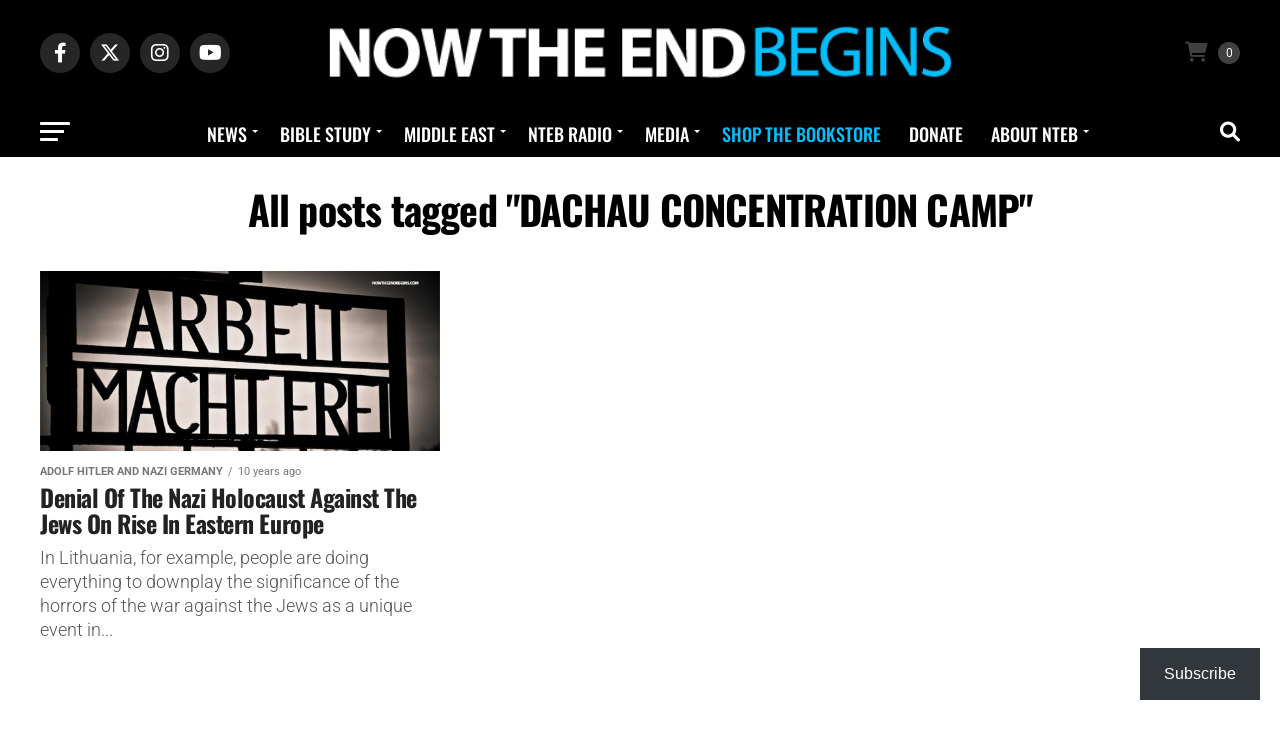

--- FILE ---
content_type: text/html; charset=UTF-8
request_url: https://www.nowtheendbegins.com/tag/dachau-concentration-camp/
body_size: 37235
content:
<!DOCTYPE html>
<html lang="en-US">
<head>
<meta charset="UTF-8" >
<meta name="viewport" id="viewport" content="width=device-width, initial-scale=1.0, maximum-scale=5.0, minimum-scale=1.0, user-scalable=yes" />
<link rel="pingback" href="https://www.nowtheendbegins.com/xmlrpc.php" />
<meta property="og:description" content="End Times News &amp; Bible Prophecy" />
<meta name='robots' content='index, follow, max-image-preview:large, max-snippet:-1, max-video-preview:-1' />
	<style>img:is([sizes="auto" i], [sizes^="auto," i]) { contain-intrinsic-size: 3000px 1500px }</style>
	
	<!-- This site is optimized with the Yoast SEO Premium plugin v26.4 (Yoast SEO v26.4) - https://yoast.com/wordpress/plugins/seo/ -->
	<title>DACHAU CONCENTRATION CAMP Archives &#8226; Now The End Begins</title>
<link data-wpr-hosted-gf-parameters="family=Roboto%3A300%2C400%2C700%2C900%7COswald%3A400%2C700%7CAdvent%20Pro%3A700%7COpen%20Sans%3A700%7CAnton%3A400Oswald%3A100%2C200%2C300%2C400%2C500%2C600%2C700%2C800%2C900%7COswald%3A100%2C200%2C300%2C400%2C500%2C600%2C700%2C800%2C900%7COswald%3A100%2C200%2C300%2C400%2C500%2C600%2C700%2C800%2C900%7CRoboto%3A100%2C200%2C300%2C400%2C500%2C600%2C700%2C800%2C900%7CRoboto%3A100%2C200%2C300%2C400%2C500%2C600%2C700%2C800%2C900%7COswald%3A100%2C200%2C300%2C400%2C500%2C600%2C700%2C800%2C900%26amp%3Bsubset%3Dlatin%2Clatin-ext%2Ccyrillic%2Ccyrillic-ext%2Cgreek-ext%2Cgreek%2Cvietnamese%26amp%3Bdisplay%3Dswap&display=swap" href="https://www.nowtheendbegins.com/wp-content/cache/fonts/1/google-fonts/css/e/c/1/1416767773a12fae05f5f255dc31a.css" rel="stylesheet">
	<link rel="canonical" href="https://www.nowtheendbegins.com/tag/dachau-concentration-camp/" />
	<meta property="og:locale" content="en_US" />
	<meta property="og:type" content="article" />
	<meta property="og:title" content="DACHAU CONCENTRATION CAMP Archives" />
	<meta property="og:url" content="https://www.nowtheendbegins.com/tag/dachau-concentration-camp/" />
	<meta property="og:site_name" content="Now The End Begins" />
	<meta property="og:image" content="https://www.nowtheendbegins.com/wp-content/uploads/2020/12/nteb-2021-facebook-cover-photo-end-times-news-king-james-bible-front-lines-of-end-times.jpg" />
	<meta property="og:image:width" content="950" />
	<meta property="og:image:height" content="450" />
	<meta property="og:image:type" content="image/jpeg" />
	<meta name="twitter:card" content="summary_large_image" />
	<meta name="twitter:site" content="@NowTheEndBegins" />
	<script type="application/ld+json" class="yoast-schema-graph">{"@context":"https://schema.org","@graph":[{"@type":"CollectionPage","@id":"https://www.nowtheendbegins.com/tag/dachau-concentration-camp/","url":"https://www.nowtheendbegins.com/tag/dachau-concentration-camp/","name":"DACHAU CONCENTRATION CAMP Archives &#8226; Now The End Begins","isPartOf":{"@id":"https://www.nowtheendbegins.com/#website"},"primaryImageOfPage":{"@id":"https://www.nowtheendbegins.com/tag/dachau-concentration-camp/#primaryimage"},"image":{"@id":"https://www.nowtheendbegins.com/tag/dachau-concentration-camp/#primaryimage"},"thumbnailUrl":"https://www.nowtheendbegins.com/wp-content/uploads/2015/12/arbeit-macht-frei-nazi-concentration-camps-killed-6-million-jews-adolf-hitler-germany.jpg","breadcrumb":{"@id":"https://www.nowtheendbegins.com/tag/dachau-concentration-camp/#breadcrumb"},"inLanguage":"en-US"},{"@type":"ImageObject","inLanguage":"en-US","@id":"https://www.nowtheendbegins.com/tag/dachau-concentration-camp/#primaryimage","url":"https://www.nowtheendbegins.com/wp-content/uploads/2015/12/arbeit-macht-frei-nazi-concentration-camps-killed-6-million-jews-adolf-hitler-germany.jpg","contentUrl":"https://www.nowtheendbegins.com/wp-content/uploads/2015/12/arbeit-macht-frei-nazi-concentration-camps-killed-6-million-jews-adolf-hitler-germany.jpg","width":950,"height":450,"caption":"arbeit-macht-frei-nazi-concentration-camps-killed-6-million-jews-adolf-hitler-germany"},{"@type":"BreadcrumbList","@id":"https://www.nowtheendbegins.com/tag/dachau-concentration-camp/#breadcrumb","itemListElement":[{"@type":"ListItem","position":1,"name":"Home","item":"https://www.nowtheendbegins.com/"},{"@type":"ListItem","position":2,"name":"DACHAU CONCENTRATION CAMP"}]},{"@type":"WebSite","@id":"https://www.nowtheendbegins.com/#website","url":"https://www.nowtheendbegins.com/","name":"Now The End Begins","description":"End Times News &amp; Bible Prophecy","publisher":{"@id":"https://www.nowtheendbegins.com/#organization"},"alternateName":"NTEB","potentialAction":[{"@type":"SearchAction","target":{"@type":"EntryPoint","urlTemplate":"https://www.nowtheendbegins.com/?s={search_term_string}"},"query-input":{"@type":"PropertyValueSpecification","valueRequired":true,"valueName":"search_term_string"}}],"inLanguage":"en-US"},{"@type":"Organization","@id":"https://www.nowtheendbegins.com/#organization","name":"NOW THE END BEGINS","url":"https://www.nowtheendbegins.com/","logo":{"@type":"ImageObject","inLanguage":"en-US","@id":"https://www.nowtheendbegins.com/#/schema/logo/image/","url":"https://www.nowtheendbegins.com/wp-content/uploads/2016/05/facebook-nteb-app-banner-1200.jpg","contentUrl":"https://www.nowtheendbegins.com/wp-content/uploads/2016/05/facebook-nteb-app-banner-1200.jpg","width":1200,"height":627,"caption":"NOW THE END BEGINS"},"image":{"@id":"https://www.nowtheendbegins.com/#/schema/logo/image/"},"sameAs":["https://www.facebook.com/ntebministries/","https://x.com/NowTheEndBegins","https://www.instagram.com/nowtheendbegins/","https://gab.com/NTEB","https://www.youtube.com/@NowTheEndBeginsMinistries","https://gettr.com/user/nowtheendbegins"]}]}</script>
	<!-- / Yoast SEO Premium plugin. -->


<link rel='dns-prefetch' href='//static.addtoany.com' />
<link rel='dns-prefetch' href='//www.google.com' />
<link rel='dns-prefetch' href='//stats.wp.com' />
<link rel='dns-prefetch' href='//fonts.googleapis.com' />
<link href='https://fonts.gstatic.com' crossorigin rel='preconnect' />
<link rel="alternate" type="application/rss+xml" title="Now The End Begins &raquo; Feed" href="https://www.nowtheendbegins.com/feed/" />
<link rel="alternate" type="application/rss+xml" title="Now The End Begins &raquo; Comments Feed" href="https://www.nowtheendbegins.com/comments/feed/" />
<link rel="alternate" type="application/rss+xml" title="Now The End Begins &raquo; DACHAU CONCENTRATION CAMP Tag Feed" href="https://www.nowtheendbegins.com/tag/dachau-concentration-camp/feed/" />
<link rel='stylesheet' id='wp-block-library-css' href='https://www.nowtheendbegins.com/wp-includes/css/dist/block-library/style.min.css?ver=6.8.3' type='text/css' media='all' />
<style id='classic-theme-styles-inline-css' type='text/css'>
/*! This file is auto-generated */
.wp-block-button__link{color:#fff;background-color:#32373c;border-radius:9999px;box-shadow:none;text-decoration:none;padding:calc(.667em + 2px) calc(1.333em + 2px);font-size:1.125em}.wp-block-file__button{background:#32373c;color:#fff;text-decoration:none}
</style>
<link rel='stylesheet' id='mediaelement-css' href='https://www.nowtheendbegins.com/wp-includes/js/mediaelement/mediaelementplayer-legacy.min.css?ver=4.2.17' type='text/css' media='all' />
<link rel='stylesheet' id='wp-mediaelement-css' href='https://www.nowtheendbegins.com/wp-includes/js/mediaelement/wp-mediaelement.min.css?ver=6.8.3' type='text/css' media='all' />
<style id='jetpack-sharing-buttons-style-inline-css' type='text/css'>
.jetpack-sharing-buttons__services-list{display:flex;flex-direction:row;flex-wrap:wrap;gap:0;list-style-type:none;margin:5px;padding:0}.jetpack-sharing-buttons__services-list.has-small-icon-size{font-size:12px}.jetpack-sharing-buttons__services-list.has-normal-icon-size{font-size:16px}.jetpack-sharing-buttons__services-list.has-large-icon-size{font-size:24px}.jetpack-sharing-buttons__services-list.has-huge-icon-size{font-size:36px}@media print{.jetpack-sharing-buttons__services-list{display:none!important}}.editor-styles-wrapper .wp-block-jetpack-sharing-buttons{gap:0;padding-inline-start:0}ul.jetpack-sharing-buttons__services-list.has-background{padding:1.25em 2.375em}
</style>
<style id='global-styles-inline-css' type='text/css'>
:root{--wp--preset--aspect-ratio--square: 1;--wp--preset--aspect-ratio--4-3: 4/3;--wp--preset--aspect-ratio--3-4: 3/4;--wp--preset--aspect-ratio--3-2: 3/2;--wp--preset--aspect-ratio--2-3: 2/3;--wp--preset--aspect-ratio--16-9: 16/9;--wp--preset--aspect-ratio--9-16: 9/16;--wp--preset--color--black: #000000;--wp--preset--color--cyan-bluish-gray: #abb8c3;--wp--preset--color--white: #ffffff;--wp--preset--color--pale-pink: #f78da7;--wp--preset--color--vivid-red: #cf2e2e;--wp--preset--color--luminous-vivid-orange: #ff6900;--wp--preset--color--luminous-vivid-amber: #fcb900;--wp--preset--color--light-green-cyan: #7bdcb5;--wp--preset--color--vivid-green-cyan: #00d084;--wp--preset--color--pale-cyan-blue: #8ed1fc;--wp--preset--color--vivid-cyan-blue: #0693e3;--wp--preset--color--vivid-purple: #9b51e0;--wp--preset--gradient--vivid-cyan-blue-to-vivid-purple: linear-gradient(135deg,rgba(6,147,227,1) 0%,rgb(155,81,224) 100%);--wp--preset--gradient--light-green-cyan-to-vivid-green-cyan: linear-gradient(135deg,rgb(122,220,180) 0%,rgb(0,208,130) 100%);--wp--preset--gradient--luminous-vivid-amber-to-luminous-vivid-orange: linear-gradient(135deg,rgba(252,185,0,1) 0%,rgba(255,105,0,1) 100%);--wp--preset--gradient--luminous-vivid-orange-to-vivid-red: linear-gradient(135deg,rgba(255,105,0,1) 0%,rgb(207,46,46) 100%);--wp--preset--gradient--very-light-gray-to-cyan-bluish-gray: linear-gradient(135deg,rgb(238,238,238) 0%,rgb(169,184,195) 100%);--wp--preset--gradient--cool-to-warm-spectrum: linear-gradient(135deg,rgb(74,234,220) 0%,rgb(151,120,209) 20%,rgb(207,42,186) 40%,rgb(238,44,130) 60%,rgb(251,105,98) 80%,rgb(254,248,76) 100%);--wp--preset--gradient--blush-light-purple: linear-gradient(135deg,rgb(255,206,236) 0%,rgb(152,150,240) 100%);--wp--preset--gradient--blush-bordeaux: linear-gradient(135deg,rgb(254,205,165) 0%,rgb(254,45,45) 50%,rgb(107,0,62) 100%);--wp--preset--gradient--luminous-dusk: linear-gradient(135deg,rgb(255,203,112) 0%,rgb(199,81,192) 50%,rgb(65,88,208) 100%);--wp--preset--gradient--pale-ocean: linear-gradient(135deg,rgb(255,245,203) 0%,rgb(182,227,212) 50%,rgb(51,167,181) 100%);--wp--preset--gradient--electric-grass: linear-gradient(135deg,rgb(202,248,128) 0%,rgb(113,206,126) 100%);--wp--preset--gradient--midnight: linear-gradient(135deg,rgb(2,3,129) 0%,rgb(40,116,252) 100%);--wp--preset--font-size--small: 13px;--wp--preset--font-size--medium: 20px;--wp--preset--font-size--large: 36px;--wp--preset--font-size--x-large: 42px;--wp--preset--spacing--20: 0.44rem;--wp--preset--spacing--30: 0.67rem;--wp--preset--spacing--40: 1rem;--wp--preset--spacing--50: 1.5rem;--wp--preset--spacing--60: 2.25rem;--wp--preset--spacing--70: 3.38rem;--wp--preset--spacing--80: 5.06rem;--wp--preset--shadow--natural: 6px 6px 9px rgba(0, 0, 0, 0.2);--wp--preset--shadow--deep: 12px 12px 50px rgba(0, 0, 0, 0.4);--wp--preset--shadow--sharp: 6px 6px 0px rgba(0, 0, 0, 0.2);--wp--preset--shadow--outlined: 6px 6px 0px -3px rgba(255, 255, 255, 1), 6px 6px rgba(0, 0, 0, 1);--wp--preset--shadow--crisp: 6px 6px 0px rgba(0, 0, 0, 1);}:where(.is-layout-flex){gap: 0.5em;}:where(.is-layout-grid){gap: 0.5em;}body .is-layout-flex{display: flex;}.is-layout-flex{flex-wrap: wrap;align-items: center;}.is-layout-flex > :is(*, div){margin: 0;}body .is-layout-grid{display: grid;}.is-layout-grid > :is(*, div){margin: 0;}:where(.wp-block-columns.is-layout-flex){gap: 2em;}:where(.wp-block-columns.is-layout-grid){gap: 2em;}:where(.wp-block-post-template.is-layout-flex){gap: 1.25em;}:where(.wp-block-post-template.is-layout-grid){gap: 1.25em;}.has-black-color{color: var(--wp--preset--color--black) !important;}.has-cyan-bluish-gray-color{color: var(--wp--preset--color--cyan-bluish-gray) !important;}.has-white-color{color: var(--wp--preset--color--white) !important;}.has-pale-pink-color{color: var(--wp--preset--color--pale-pink) !important;}.has-vivid-red-color{color: var(--wp--preset--color--vivid-red) !important;}.has-luminous-vivid-orange-color{color: var(--wp--preset--color--luminous-vivid-orange) !important;}.has-luminous-vivid-amber-color{color: var(--wp--preset--color--luminous-vivid-amber) !important;}.has-light-green-cyan-color{color: var(--wp--preset--color--light-green-cyan) !important;}.has-vivid-green-cyan-color{color: var(--wp--preset--color--vivid-green-cyan) !important;}.has-pale-cyan-blue-color{color: var(--wp--preset--color--pale-cyan-blue) !important;}.has-vivid-cyan-blue-color{color: var(--wp--preset--color--vivid-cyan-blue) !important;}.has-vivid-purple-color{color: var(--wp--preset--color--vivid-purple) !important;}.has-black-background-color{background-color: var(--wp--preset--color--black) !important;}.has-cyan-bluish-gray-background-color{background-color: var(--wp--preset--color--cyan-bluish-gray) !important;}.has-white-background-color{background-color: var(--wp--preset--color--white) !important;}.has-pale-pink-background-color{background-color: var(--wp--preset--color--pale-pink) !important;}.has-vivid-red-background-color{background-color: var(--wp--preset--color--vivid-red) !important;}.has-luminous-vivid-orange-background-color{background-color: var(--wp--preset--color--luminous-vivid-orange) !important;}.has-luminous-vivid-amber-background-color{background-color: var(--wp--preset--color--luminous-vivid-amber) !important;}.has-light-green-cyan-background-color{background-color: var(--wp--preset--color--light-green-cyan) !important;}.has-vivid-green-cyan-background-color{background-color: var(--wp--preset--color--vivid-green-cyan) !important;}.has-pale-cyan-blue-background-color{background-color: var(--wp--preset--color--pale-cyan-blue) !important;}.has-vivid-cyan-blue-background-color{background-color: var(--wp--preset--color--vivid-cyan-blue) !important;}.has-vivid-purple-background-color{background-color: var(--wp--preset--color--vivid-purple) !important;}.has-black-border-color{border-color: var(--wp--preset--color--black) !important;}.has-cyan-bluish-gray-border-color{border-color: var(--wp--preset--color--cyan-bluish-gray) !important;}.has-white-border-color{border-color: var(--wp--preset--color--white) !important;}.has-pale-pink-border-color{border-color: var(--wp--preset--color--pale-pink) !important;}.has-vivid-red-border-color{border-color: var(--wp--preset--color--vivid-red) !important;}.has-luminous-vivid-orange-border-color{border-color: var(--wp--preset--color--luminous-vivid-orange) !important;}.has-luminous-vivid-amber-border-color{border-color: var(--wp--preset--color--luminous-vivid-amber) !important;}.has-light-green-cyan-border-color{border-color: var(--wp--preset--color--light-green-cyan) !important;}.has-vivid-green-cyan-border-color{border-color: var(--wp--preset--color--vivid-green-cyan) !important;}.has-pale-cyan-blue-border-color{border-color: var(--wp--preset--color--pale-cyan-blue) !important;}.has-vivid-cyan-blue-border-color{border-color: var(--wp--preset--color--vivid-cyan-blue) !important;}.has-vivid-purple-border-color{border-color: var(--wp--preset--color--vivid-purple) !important;}.has-vivid-cyan-blue-to-vivid-purple-gradient-background{background: var(--wp--preset--gradient--vivid-cyan-blue-to-vivid-purple) !important;}.has-light-green-cyan-to-vivid-green-cyan-gradient-background{background: var(--wp--preset--gradient--light-green-cyan-to-vivid-green-cyan) !important;}.has-luminous-vivid-amber-to-luminous-vivid-orange-gradient-background{background: var(--wp--preset--gradient--luminous-vivid-amber-to-luminous-vivid-orange) !important;}.has-luminous-vivid-orange-to-vivid-red-gradient-background{background: var(--wp--preset--gradient--luminous-vivid-orange-to-vivid-red) !important;}.has-very-light-gray-to-cyan-bluish-gray-gradient-background{background: var(--wp--preset--gradient--very-light-gray-to-cyan-bluish-gray) !important;}.has-cool-to-warm-spectrum-gradient-background{background: var(--wp--preset--gradient--cool-to-warm-spectrum) !important;}.has-blush-light-purple-gradient-background{background: var(--wp--preset--gradient--blush-light-purple) !important;}.has-blush-bordeaux-gradient-background{background: var(--wp--preset--gradient--blush-bordeaux) !important;}.has-luminous-dusk-gradient-background{background: var(--wp--preset--gradient--luminous-dusk) !important;}.has-pale-ocean-gradient-background{background: var(--wp--preset--gradient--pale-ocean) !important;}.has-electric-grass-gradient-background{background: var(--wp--preset--gradient--electric-grass) !important;}.has-midnight-gradient-background{background: var(--wp--preset--gradient--midnight) !important;}.has-small-font-size{font-size: var(--wp--preset--font-size--small) !important;}.has-medium-font-size{font-size: var(--wp--preset--font-size--medium) !important;}.has-large-font-size{font-size: var(--wp--preset--font-size--large) !important;}.has-x-large-font-size{font-size: var(--wp--preset--font-size--x-large) !important;}
:where(.wp-block-post-template.is-layout-flex){gap: 1.25em;}:where(.wp-block-post-template.is-layout-grid){gap: 1.25em;}
:where(.wp-block-columns.is-layout-flex){gap: 2em;}:where(.wp-block-columns.is-layout-grid){gap: 2em;}
:root :where(.wp-block-pullquote){font-size: 1.5em;line-height: 1.6;}
</style>
<link rel='stylesheet' id='wapf-frontend-css-css' href='https://www.nowtheendbegins.com/wp-content/plugins/advanced-product-fields-for-woocommerce/assets/css/frontend.min.css?ver=1.6.17' type='text/css' media='all' />
<style id='woocommerce-inline-inline-css' type='text/css'>
.woocommerce form .form-row .required { visibility: visible; }
</style>
<link data-minify="1" rel='stylesheet' id='brands-styles-css' href='https://www.nowtheendbegins.com/wp-content/cache/min/1/wp-content/plugins/woocommerce/assets/css/brands.css?ver=1764557695' type='text/css' media='all' />
<link data-minify="1" rel='stylesheet' id='mvp-custom-style-css' href='https://www.nowtheendbegins.com/wp-content/cache/min/1/wp-content/themes/zox-news/style.css?ver=1764557695' type='text/css' media='all' />
<style id='mvp-custom-style-inline-css' type='text/css'>


#mvp-wallpaper {
	background: url() no-repeat 50% 0;
	}

#mvp-foot-copy a {
	color: #06befb;
	}

#mvp-content-main p a,
#mvp-content-main ul a,
#mvp-content-main ol a,
.mvp-post-add-main p a,
.mvp-post-add-main ul a,
.mvp-post-add-main ol a {
	box-shadow: inset 0 -4px 0 #06befb;
	}

#mvp-content-main p a:hover,
#mvp-content-main ul a:hover,
#mvp-content-main ol a:hover,
.mvp-post-add-main p a:hover,
.mvp-post-add-main ul a:hover,
.mvp-post-add-main ol a:hover {
	background: #06befb;
	}

a,
a:visited,
.post-info-name a,
.woocommerce .woocommerce-breadcrumb a {
	color: #06befb;
	}

#mvp-side-wrap a:hover {
	color: #06befb;
	}

.mvp-fly-top:hover,
.mvp-vid-box-wrap,
ul.mvp-soc-mob-list li.mvp-soc-mob-com {
	background: #06befb;
	}

nav.mvp-fly-nav-menu ul li.menu-item-has-children:after,
.mvp-feat1-left-wrap span.mvp-cd-cat,
.mvp-widget-feat1-top-story span.mvp-cd-cat,
.mvp-widget-feat2-left-cont span.mvp-cd-cat,
.mvp-widget-dark-feat span.mvp-cd-cat,
.mvp-widget-dark-sub span.mvp-cd-cat,
.mvp-vid-wide-text span.mvp-cd-cat,
.mvp-feat2-top-text span.mvp-cd-cat,
.mvp-feat3-main-story span.mvp-cd-cat,
.mvp-feat3-sub-text span.mvp-cd-cat,
.mvp-feat4-main-text span.mvp-cd-cat,
.woocommerce-message:before,
.woocommerce-info:before,
.woocommerce-message:before {
	color: #06befb;
	}

#searchform input,
.mvp-authors-name {
	border-bottom: 1px solid #06befb;
	}

.mvp-fly-top:hover {
	border-top: 1px solid #06befb;
	border-left: 1px solid #06befb;
	border-bottom: 1px solid #06befb;
	}

.woocommerce .widget_price_filter .ui-slider .ui-slider-handle,
.woocommerce #respond input#submit.alt,
.woocommerce a.button.alt,
.woocommerce button.button.alt,
.woocommerce input.button.alt,
.woocommerce #respond input#submit.alt:hover,
.woocommerce a.button.alt:hover,
.woocommerce button.button.alt:hover,
.woocommerce input.button.alt:hover {
	background-color: #06befb;
	}

.woocommerce-error,
.woocommerce-info,
.woocommerce-message {
	border-top-color: #06befb;
	}

ul.mvp-feat1-list-buts li.active span.mvp-feat1-list-but,
span.mvp-widget-home-title,
span.mvp-post-cat,
span.mvp-feat1-pop-head {
	background: #06befb;
	}

.woocommerce span.onsale {
	background-color: #06befb;
	}

.mvp-widget-feat2-side-more-but,
.woocommerce .star-rating span:before,
span.mvp-prev-next-label,
.mvp-cat-date-wrap .sticky {
	color: #06befb !important;
	}

#mvp-main-nav-top,
#mvp-fly-wrap,
.mvp-soc-mob-right,
#mvp-main-nav-small-cont {
	background: #000000;
	}

#mvp-main-nav-small .mvp-fly-but-wrap span,
#mvp-main-nav-small .mvp-search-but-wrap span,
.mvp-nav-top-left .mvp-fly-but-wrap span,
#mvp-fly-wrap .mvp-fly-but-wrap span {
	background: #ffffff;
	}

.mvp-nav-top-right .mvp-nav-search-but,
span.mvp-fly-soc-head,
.mvp-soc-mob-right i,
#mvp-main-nav-small span.mvp-nav-search-but,
#mvp-main-nav-small .mvp-nav-menu ul li a  {
	color: #ffffff;
	}

#mvp-main-nav-small .mvp-nav-menu ul li.menu-item-has-children a:after {
	border-color: #ffffff transparent transparent transparent;
	}

#mvp-nav-top-wrap span.mvp-nav-search-but:hover,
#mvp-main-nav-small span.mvp-nav-search-but:hover {
	color: #06befb;
	}

#mvp-nav-top-wrap .mvp-fly-but-wrap:hover span,
#mvp-main-nav-small .mvp-fly-but-wrap:hover span,
span.mvp-woo-cart-num:hover {
	background: #06befb;
	}

#mvp-main-nav-bot-cont {
	background: #000000;
	}

#mvp-nav-bot-wrap .mvp-fly-but-wrap span,
#mvp-nav-bot-wrap .mvp-search-but-wrap span {
	background: #ffffff;
	}

#mvp-nav-bot-wrap span.mvp-nav-search-but,
#mvp-nav-bot-wrap .mvp-nav-menu ul li a {
	color: #ffffff;
	}

#mvp-nav-bot-wrap .mvp-nav-menu ul li.menu-item-has-children a:after {
	border-color: #ffffff transparent transparent transparent;
	}

.mvp-nav-menu ul li:hover a {
	border-bottom: 5px solid #06befb;
	}

#mvp-nav-bot-wrap .mvp-fly-but-wrap:hover span {
	background: #06befb;
	}

#mvp-nav-bot-wrap span.mvp-nav-search-but:hover {
	color: #06befb;
	}

body,
.mvp-feat1-feat-text p,
.mvp-feat2-top-text p,
.mvp-feat3-main-text p,
.mvp-feat3-sub-text p,
#searchform input,
.mvp-author-info-text,
span.mvp-post-excerpt,
.mvp-nav-menu ul li ul.sub-menu li a,
nav.mvp-fly-nav-menu ul li a,
.mvp-ad-label,
span.mvp-feat-caption,
.mvp-post-tags a,
.mvp-post-tags a:visited,
span.mvp-author-box-name a,
#mvp-author-box-text p,
.mvp-post-gallery-text p,
ul.mvp-soc-mob-list li span,
#comments,
h3#reply-title,
h2.comments,
#mvp-foot-copy p,
span.mvp-fly-soc-head,
.mvp-post-tags-header,
span.mvp-prev-next-label,
span.mvp-post-add-link-but,
#mvp-comments-button a,
#mvp-comments-button span.mvp-comment-but-text,
.woocommerce ul.product_list_widget span.product-title,
.woocommerce ul.product_list_widget li a,
.woocommerce #reviews #comments ol.commentlist li .comment-text p.meta,
.woocommerce div.product p.price,
.woocommerce div.product p.price ins,
.woocommerce div.product p.price del,
.woocommerce ul.products li.product .price del,
.woocommerce ul.products li.product .price ins,
.woocommerce ul.products li.product .price,
.woocommerce #respond input#submit,
.woocommerce a.button,
.woocommerce button.button,
.woocommerce input.button,
.woocommerce .widget_price_filter .price_slider_amount .button,
.woocommerce span.onsale,
.woocommerce-review-link,
#woo-content p.woocommerce-result-count,
.woocommerce div.product .woocommerce-tabs ul.tabs li a,
a.mvp-inf-more-but,
span.mvp-cont-read-but,
span.mvp-cd-cat,
span.mvp-cd-date,
.mvp-feat4-main-text p,
span.mvp-woo-cart-num,
span.mvp-widget-home-title2,
.wp-caption,
#mvp-content-main p.wp-caption-text,
.gallery-caption,
.mvp-post-add-main p.wp-caption-text,
#bbpress-forums,
#bbpress-forums p,
.protected-post-form input,
#mvp-feat6-text p {
	font-family: 'Roboto', sans-serif;
	font-display: swap;
	}

.mvp-blog-story-text p,
span.mvp-author-page-desc,
#mvp-404 p,
.mvp-widget-feat1-bot-text p,
.mvp-widget-feat2-left-text p,
.mvp-flex-story-text p,
.mvp-search-text p,
#mvp-content-main p,
.mvp-post-add-main p,
#mvp-content-main ul li,
#mvp-content-main ol li,
.rwp-summary,
.rwp-u-review__comment,
.mvp-feat5-mid-main-text p,
.mvp-feat5-small-main-text p,
#mvp-content-main .wp-block-button__link,
.wp-block-audio figcaption,
.wp-block-video figcaption,
.wp-block-embed figcaption,
.wp-block-verse pre,
pre.wp-block-verse {
	font-family: 'Roboto', sans-serif;
	font-display: swap;
	}

.mvp-nav-menu ul li a,
#mvp-foot-menu ul li a {
	font-family: 'Oswald', sans-serif;
	font-display: swap;
	}


.mvp-feat1-sub-text h2,
.mvp-feat1-pop-text h2,
.mvp-feat1-list-text h2,
.mvp-widget-feat1-top-text h2,
.mvp-widget-feat1-bot-text h2,
.mvp-widget-dark-feat-text h2,
.mvp-widget-dark-sub-text h2,
.mvp-widget-feat2-left-text h2,
.mvp-widget-feat2-right-text h2,
.mvp-blog-story-text h2,
.mvp-flex-story-text h2,
.mvp-vid-wide-more-text p,
.mvp-prev-next-text p,
.mvp-related-text,
.mvp-post-more-text p,
h2.mvp-authors-latest a,
.mvp-feat2-bot-text h2,
.mvp-feat3-sub-text h2,
.mvp-feat3-main-text h2,
.mvp-feat4-main-text h2,
.mvp-feat5-text h2,
.mvp-feat5-mid-main-text h2,
.mvp-feat5-small-main-text h2,
.mvp-feat5-mid-sub-text h2,
#mvp-feat6-text h2,
.alp-related-posts-wrapper .alp-related-post .post-title {
	font-family: 'Oswald', sans-serif;
	font-display: swap;
	}

.mvp-feat2-top-text h2,
.mvp-feat1-feat-text h2,
h1.mvp-post-title,
h1.mvp-post-title-wide,
.mvp-drop-nav-title h4,
#mvp-content-main blockquote p,
.mvp-post-add-main blockquote p,
#mvp-content-main p.has-large-font-size,
#mvp-404 h1,
#woo-content h1.page-title,
.woocommerce div.product .product_title,
.woocommerce ul.products li.product h3,
.alp-related-posts .current .post-title {
	font-family: 'Oswald', sans-serif;
	font-display: swap;
	}

span.mvp-feat1-pop-head,
.mvp-feat1-pop-text:before,
span.mvp-feat1-list-but,
span.mvp-widget-home-title,
.mvp-widget-feat2-side-more,
span.mvp-post-cat,
span.mvp-page-head,
h1.mvp-author-top-head,
.mvp-authors-name,
#mvp-content-main h1,
#mvp-content-main h2,
#mvp-content-main h3,
#mvp-content-main h4,
#mvp-content-main h5,
#mvp-content-main h6,
.woocommerce .related h2,
.woocommerce div.product .woocommerce-tabs .panel h2,
.woocommerce div.product .product_title,
.mvp-feat5-side-list .mvp-feat1-list-img:after {
	font-family: 'Oswald', sans-serif;
	font-display: swap;
	}

	

	.mvp-nav-links {
		display: none;
		}
		

	.alp-advert {
		display: none;
	}
	.alp-related-posts-wrapper .alp-related-posts .current {
		margin: 0 0 10px;
	}
		

 	#mvp-comments-button {
display: none;
}
#disqus_thread,
#comments {
display: block;
}
		
</style>
<link data-minify="1" rel='stylesheet' id='mvp-reset-css' href='https://www.nowtheendbegins.com/wp-content/cache/min/1/wp-content/themes/zox-news/css/reset.css?ver=1764557695' type='text/css' media='all' />
<link data-minify="1" rel='stylesheet' id='fontawesome-css' href='https://www.nowtheendbegins.com/wp-content/cache/min/1/wp-content/themes/zox-news/font-awesome/css/all.css?ver=1764557695' type='text/css' media='all' />

<link data-minify="1" rel='stylesheet' id='mvp-media-queries-css' href='https://www.nowtheendbegins.com/wp-content/cache/min/1/wp-content/themes/zox-news/css/media-queries.css?ver=1764557695' type='text/css' media='all' />
<link data-minify="1" rel='stylesheet' id='subscribe-floating-button-css-css' href='https://www.nowtheendbegins.com/wp-content/cache/min/1/wp-content/plugins/jetpack/modules/subscriptions/subscribe-floating-button/subscribe-floating-button.css?ver=1764557695' type='text/css' media='all' />
<link rel='stylesheet' id='sv-wc-payment-gateway-payment-form-v5_10_4-css' href='https://www.nowtheendbegins.com/wp-content/plugins/woocommerce-gateway-bank-of-america/vendor/skyverge/wc-plugin-framework/woocommerce/payment-gateway/assets/css/frontend/sv-wc-payment-gateway-payment-form.min.css?ver=5.10.4' type='text/css' media='all' />
<link rel='stylesheet' id='wc-cybersource-css' href='https://www.nowtheendbegins.com/wp-content/plugins/woocommerce-gateway-bank-of-america/vendor/skyverge/woocommerce-gateway-cybersource/assets/css/frontend/wc-cybersource.min.css?ver=2.5.1' type='text/css' media='all' />
<link rel='stylesheet' id='addtoany-css' href='https://www.nowtheendbegins.com/wp-content/plugins/add-to-any/addtoany.min.css?ver=1.16' type='text/css' media='all' />
<script type="text/javascript" id="addtoany-core-js-before">
/* <![CDATA[ */
window.a2a_config=window.a2a_config||{};a2a_config.callbacks=[];a2a_config.overlays=[];a2a_config.templates={};
a2a_config.counts = { recover_protocol: 'http' };
/* ]]> */
</script>
<script type="text/javascript" defer src="https://static.addtoany.com/menu/page.js" id="addtoany-core-js"></script>
<script type="text/javascript" src="https://www.nowtheendbegins.com/wp-includes/js/jquery/jquery.min.js?ver=3.7.1" id="jquery-core-js"></script>
<script type="text/javascript" src="https://www.nowtheendbegins.com/wp-includes/js/jquery/jquery-migrate.min.js?ver=3.4.1" id="jquery-migrate-js"></script>
<script type="text/javascript" defer src="https://www.nowtheendbegins.com/wp-content/plugins/add-to-any/addtoany.min.js?ver=1.1" id="addtoany-jquery-js"></script>
<script type="text/javascript" id="3d-flip-book-client-locale-loader-js-extra">
/* <![CDATA[ */
var FB3D_CLIENT_LOCALE = {"ajaxurl":"https:\/\/www.nowtheendbegins.com\/wp-admin\/admin-ajax.php","dictionary":{"Table of contents":"Table of contents","Close":"Close","Bookmarks":"Bookmarks","Thumbnails":"Thumbnails","Search":"Search","Share":"Share","Facebook":"Facebook","Twitter":"Twitter","Email":"Email","Play":"Play","Previous page":"Previous page","Next page":"Next page","Zoom in":"Zoom in","Zoom out":"Zoom out","Fit view":"Fit view","Auto play":"Auto play","Full screen":"Full screen","More":"More","Smart pan":"Smart pan","Single page":"Single page","Sounds":"Sounds","Stats":"Stats","Print":"Print","Download":"Download","Goto first page":"Goto first page","Goto last page":"Goto last page"},"images":"https:\/\/www.nowtheendbegins.com\/wp-content\/plugins\/interactive-3d-flipbook-powered-physics-engine\/assets\/images\/","jsData":{"urls":[],"posts":{"ids_mis":[],"ids":[]},"pages":[],"firstPages":[],"bookCtrlProps":[],"bookTemplates":[]},"key":"3d-flip-book","pdfJS":{"pdfJsLib":"https:\/\/www.nowtheendbegins.com\/wp-content\/plugins\/interactive-3d-flipbook-powered-physics-engine\/assets\/js\/pdf.min.js?ver=4.3.136","pdfJsWorker":"https:\/\/www.nowtheendbegins.com\/wp-content\/plugins\/interactive-3d-flipbook-powered-physics-engine\/assets\/js\/pdf.worker.js?ver=4.3.136","stablePdfJsLib":"https:\/\/www.nowtheendbegins.com\/wp-content\/plugins\/interactive-3d-flipbook-powered-physics-engine\/assets\/js\/stable\/pdf.min.js?ver=2.5.207","stablePdfJsWorker":"https:\/\/www.nowtheendbegins.com\/wp-content\/plugins\/interactive-3d-flipbook-powered-physics-engine\/assets\/js\/stable\/pdf.worker.js?ver=2.5.207","pdfJsCMapUrl":"https:\/\/www.nowtheendbegins.com\/wp-content\/plugins\/interactive-3d-flipbook-powered-physics-engine\/assets\/cmaps\/"},"cacheurl":"https:\/\/www.nowtheendbegins.com\/wp-content\/uploads\/3d-flip-book\/cache\/","pluginsurl":"https:\/\/www.nowtheendbegins.com\/wp-content\/plugins\/","pluginurl":"https:\/\/www.nowtheendbegins.com\/wp-content\/plugins\/interactive-3d-flipbook-powered-physics-engine\/","thumbnailSize":{"width":"150","height":"150"},"version":"1.16.17"};
/* ]]> */
</script>
<script data-minify="1" type="text/javascript" src="https://www.nowtheendbegins.com/wp-content/cache/min/1/wp-content/plugins/interactive-3d-flipbook-powered-physics-engine/assets/js/client-locale-loader.js?ver=1764557695" id="3d-flip-book-client-locale-loader-js" async="async" data-wp-strategy="async"></script>
<script data-minify="1" type="text/javascript" src="https://www.nowtheendbegins.com/wp-content/cache/min/1/wp-content/plugins/recaptcha-woo/js/rcfwc.js?ver=1764557695" id="rcfwc-js-js" defer="defer" data-wp-strategy="defer"></script>
<script type="text/javascript" src="https://www.google.com/recaptcha/api.js?hl=en_US" id="recaptcha-js" defer="defer" data-wp-strategy="defer"></script>
<script type="text/javascript" src="https://www.nowtheendbegins.com/wp-content/plugins/atomchat/js/scripttag.js?ver=6.8.3" id="atomchat_base-js"></script>
<script type="text/javascript" id="atomchat_base-js-after">
/* <![CDATA[ */
var chat_auth = "534c93b56e54a2d78104a4f38b5ede16";
/* ]]> */
</script>
<link rel="https://api.w.org/" href="https://www.nowtheendbegins.com/wp-json/" /><link rel="alternate" title="JSON" type="application/json" href="https://www.nowtheendbegins.com/wp-json/wp/v2/tags/7612" /><style type="text/css">
span.wcmmq_prefix {
    float: left;
    padding: 10px;
    margin: 0;
}
</style>
<!-- Facebook Pixel Code -->
<script>
!function(f,b,e,v,n,t,s)
{if(f.fbq)return;n=f.fbq=function(){n.callMethod?
n.callMethod.apply(n,arguments):n.queue.push(arguments)};
if(!f._fbq)f._fbq=n;n.push=n;n.loaded=!0;n.version='2.0';
n.queue=[];t=b.createElement(e);t.async=!0;
t.src=v;s=b.getElementsByTagName(e)[0];
s.parentNode.insertBefore(t,s)}(window, document,'script',
'https://connect.facebook.net/en_US/fbevents.js');
fbq('init', '323377326064427');
fbq('track', 'PageView');
</script>
<noscript><img height="1" width="1" style="display:none"
src="https://www.facebook.com/tr?id=323377326064427&ev=PageView&noscript=1"
/></noscript>
<!-- End Facebook Pixel Code -->

<meta name="facebook-domain-verification" content="to07mt1aas634urf8db51hbnv042fq" />

<!-- Google tag (gtag.js) - Google Analytics -->
<script async src="https://www.googletagmanager.com/gtag/js?id=UA-239489650-1">
</script>
<meta name="google-site-verification" content="MAjpIuaIB24iH-lK_eIhqCWUxBHc9a13HqNfYYLLHzQ" />
<script>
  window.dataLayer = window.dataLayer || [];
  function gtag(){dataLayer.push(arguments);}
  gtag('js', new Date());

  gtag('config', 'UA-239489650-1');
</script>	<style>img#wpstats{display:none}</style>
		<!-- Google site verification - Google for WooCommerce -->
<meta name="google-site-verification" content="MNnVvEVY-xAsYMgGMobc_WCloqv6ogotQJBY1KHol1E" />
	<noscript><style>.woocommerce-product-gallery{ opacity: 1 !important; }</style></noscript>
	<meta name="generator" content="Elementor 3.33.2; features: e_font_icon_svg, additional_custom_breakpoints; settings: css_print_method-external, google_font-enabled, font_display-auto">
			<style>
				.e-con.e-parent:nth-of-type(n+4):not(.e-lazyloaded):not(.e-no-lazyload),
				.e-con.e-parent:nth-of-type(n+4):not(.e-lazyloaded):not(.e-no-lazyload) * {
					background-image: none !important;
				}
				@media screen and (max-height: 1024px) {
					.e-con.e-parent:nth-of-type(n+3):not(.e-lazyloaded):not(.e-no-lazyload),
					.e-con.e-parent:nth-of-type(n+3):not(.e-lazyloaded):not(.e-no-lazyload) * {
						background-image: none !important;
					}
				}
				@media screen and (max-height: 640px) {
					.e-con.e-parent:nth-of-type(n+2):not(.e-lazyloaded):not(.e-no-lazyload),
					.e-con.e-parent:nth-of-type(n+2):not(.e-lazyloaded):not(.e-no-lazyload) * {
						background-image: none !important;
					}
				}
			</style>
			<link rel="icon" href="https://www.nowtheendbegins.com/wp-content/uploads/2020/04/cropped-nteb-site-icon-2020-new-logo-hi-res-32x32.png" sizes="32x32" />
<link rel="icon" href="https://www.nowtheendbegins.com/wp-content/uploads/2020/04/cropped-nteb-site-icon-2020-new-logo-hi-res-192x192.png" sizes="192x192" />
<link rel="apple-touch-icon" href="https://www.nowtheendbegins.com/wp-content/uploads/2020/04/cropped-nteb-site-icon-2020-new-logo-hi-res-180x180.png" />
<meta name="msapplication-TileImage" content="https://www.nowtheendbegins.com/wp-content/uploads/2020/04/cropped-nteb-site-icon-2020-new-logo-hi-res-270x270.png" />
		<style type="text/css" id="wp-custom-css">
			#disqus_thread a {
    color: #0082F0 !important;
	font-weight:bold !important;
}

.elementor-36820 .elementor-element.elementor-element-34d755c .elementor-post__title, .elementor-36820 .elementor-element.elementor-element-34d755c .elementor-post__title a {
    color: #FFFFFF !important;
   
}

.post-message a{
	font-weight:bold;
}


#mvp-foot-top {
    padding: 40px 0;
    background: black;
}

.mvp-blog-story-col {
    margin-left: 2.380952381%;
    overflow: hidden;
    width: 47.61904762%;
    height: 400px;
    margin-bottom: 10px;
}
#mvp-side-wrap {
    font-size: .9rem;
    margin-left: 20px;
    width: 355px !important;
}

.mvp-main-blog-wrap, .mvp-main-blog-cont, .mvp-main-blog-body, ul.mvp-blog-story-list {
    width: 100%;
    top: 10px;
}

a, a:visited {
    color: #000000;
}

.mvp-nav-logo-reg img{
	width:645px;
}

.mvp-nav-menu ul li a {
    font-size: 18px !Important;
}

.mvp-nav-menu .sub-menu li a{
	font-size: 16px !Important;
}

.mvp-nav-menu ul li ul.sub-menu ul.sub-menu li ul, .mvp-nav-menu ul li ul.sub-menu li ul {
    left: 190px !important;
}



.mvp-post-soc-in {
    margin-left: 0px;
}

h1.mvp-post-title {
 
    margin-right: 0% !important;
    width: 100% !important;
}

.elementor-post__title a {

    line-height: 1.1em;
}

#mvp-foot-menu ul li a {
    font-size: 18px;
}

nav.mvp-fly-nav-menu {
    max-height: 78%;
}

#mvp-related-posts{
	display:none;
}

#mvp-comments-button a, #mvp-comments-button span.mvp-comment-but-text {
    background: #06BEFB
;
    border: 0px solid #000;
    -webkit-border-radius: 3px;
    -moz-border-radius: 3px;
    -ms-border-radius: 3px;
    -o-border-radius: 3px;
    border-radius: 3px;
    color: #000;
    cursor: pointer;
    display: inline-block;
    font-size: 1.5rem;
    font-weight: 600;
    letter-spacing: .02em;
    line-height: 100%;
    padding: 15px 0;
    text-transform: uppercase;
    width: 100%;
}

.dsq-postid:before{
	content:"View "
}



.post-content .post-message a {
    color: #06BEFB !important;
	font-weight:bold !important;
}

h2.mvp-stand-title {
    font-size: 1.8rem !important;

}

.addtoany_share_save_container{
	background:#eee;
	padding:10px;
}

.addtoany_content {
    clear: both;
    margin: 0px auto 16px auto;
}

#mvp-content-main p.wp-caption-text, .gallery-caption, .mvp-post-add-main p.wp-caption-text {
    
    text-align: center;
	font-size:1.1em !important;
}

.mvp-widget-feat2-right-text h2 {
    color: #222;
    float: left;
    font-size: 1.3rem;
    font-weight: 700;
    letter-spacing: -.02em;
    line-height: 1.2;
    opacity: 1;
    width: 100%;
	height:100px;
	overflow:hidden;
	}

.archive .mvp-widget-feat2-right-img {
    max-height: 133px !Important;
}

.mvp-widget-feat2-right-text:after {
    content:'...';
	float:right;
	margin-top:-17px;
}


.woocommerce .elementor-element.elementor-products-grid ul.products li.product, .woocommerce div.product .elementor-element.elementor-products-grid .related.products ul.products li.product, .woocommerce div.product .elementor-element.elementor-products-grid .upsells.products ul.products li.product {
    width: 100% !Important;
    max-width: 100% !Important;
    margin: 5px;
}

.elementor-element.elementor-products-grid ul.products {
    display: inline-grid !important;
}




@media screen and (max-width: 480px){
.mvp-blog-story-col {
    margin-left: 0%;
    overflow: hidden;
    width: 100%;
    height: auto;
    margin-bottom: 10px;
}
}

@media screen and (max-width: 480px){

.mvp-widget-feat2-right-cont {
    overflow: hidden !important;
    height: 140px !important;
    margin-bottom: 10px;
}
}


@media screen and (max-width: 480px){
	#mvp-side-wrap {
    font-size: .9rem;
    margin-left: 0px;
    width: 100% !important;
}
}

@media (max-width: 767px)
.elementor-posts-container .elementor-post__thumbnail {
padding-bottom:0px !!important;
}

nav.mvp-fly-nav-menu ul li a {

width: auto !important;
}

.elementor-36820 .elementor-element.elementor-element-34d755c .elementor-post__text {
       margin-top: -220px !important;
    z-index: 9;
    padding: 5% 20% 0% 20% !important;
    background: rgb(255,255,255) !important;
    background: linear-gradient(180deg, rgba(255,255,255,0) 0%, rgba(0,0,0,1) 100%) !important;
    text-shadow: 0px 0px 20px black;
}

.elementor-posts--thumbnail-top.elementor-posts--align-center .elementor-post__thumbnail__link {
    max-height: 64vh;
}

.elementor-post__card .elementor-post__title {
    margin-bottom: 10px !important;
}

.elementor-posts--thumbnail-top .elementor-post__thumbnail__link {
    margin-bottom: 0px !important;
}

.elementor-36820 .elementor-element.elementor-element-34d755c .elementor-post__read-more {
    color: #000000 !important;
    background:#06BEFB !important;
    padding: 10px !important;
}

@media screen and (max-width: 580px){
	
	.elementor-36820 .elementor-element.elementor-element-be7ca90 .elementor-posts-container .elementor-post__thumbnail {
    padding-bottom: 150px;
}
}

.mvp-feat1-feat-text, .mvp-feat1-sub-text, .mvp-feat3-main-text, .mvp-feat3-sub-text, .mvp-feat2-top-text-wrap, .mvp-feat5-text {
    position: absolute;
    left: 0;
    bottom: 0;
    padding: 20px 4% 20px 20px !important;
	background:black;
}

.mvp-feat1-feat-img img {
   
    min-width: 700px !Important;
}

@media screen and (max-width: 580px){
	.mvp-feat1-feat-img img {
   
    min-width: 300px !Important;
}
}

.mvp-mob-img {
    display: block !important;
    height: 80px;
}

.elementor-nav-menu .sub-arrow {
    
    display: inline-block !important;

}

#mvp-post-more-wrap ul.mvp-post-more-list li {
   
    height: 270px;
}

#mvp-post-more-wrap .mvp-mob-img {
	display:none !important;
}

@media screen and (max-width: 580px){
	#mvp-post-more-wrap .mvp-mob-img {
	display:block !important;
		
}
	
#mvp-post-more-wrap ul.mvp-post-more-list li {
   
    height: 100px;
}	
}

.jetpack-instant-search__search-result-title .jetpack-instant-search__search-result-title-link {
    
    display: inline-block !important;
    
}

.woocommerce-product-details__short-description ul {
    list-style-type: disc;
    margin: 0 5px;
}

ul {
    list-style-type: disc; /* or circle/square */
    margin-left: 5px;
}

.woocommerce div.product p {
    margin-bottom: 5px; /* Adjust value as needed */
}
		</style>
		<meta name="generator" content="WP Rocket 3.20.1.2" data-wpr-features="wpr_minify_js wpr_minify_css wpr_preload_links wpr_host_fonts_locally wpr_desktop" /></head>
<body class="archive tag tag-dachau-concentration-camp tag-7612 wp-embed-responsive wp-theme-zox-news theme-zox-news woocommerce-no-js jps-theme-zox-news elementor-default elementor-kit-84478">
	<div data-rocket-location-hash="60421f937f1e1b430a4d8895740c7219" id="mvp-fly-wrap">
	<div data-rocket-location-hash="7cfe3efb17782ece9de45722d7b0b5f5" id="mvp-fly-menu-top" class="left relative">
		<div data-rocket-location-hash="acf1a549a277ef8f8e2690859729ed69" class="mvp-fly-top-out left relative">
			<div class="mvp-fly-top-in">
				<div id="mvp-fly-logo" class="left relative">
											<a href="https://www.nowtheendbegins.com/"><img src="https://www.nowtheendbegins.com/wp-content/uploads/2014/04/now-the-end-begins-logo-banner.jpg" alt="Now The End Begins" data-rjs="2" /></a>
									</div><!--mvp-fly-logo-->
			</div><!--mvp-fly-top-in-->
			<div class="mvp-fly-but-wrap mvp-fly-but-menu mvp-fly-but-click">
				<span></span>
				<span></span>
				<span></span>
				<span></span>
			</div><!--mvp-fly-but-wrap-->
		</div><!--mvp-fly-top-out-->
	</div><!--mvp-fly-menu-top-->
	<div data-rocket-location-hash="393aedeaf7ca122ac358ce99761e91c6" id="mvp-fly-menu-wrap">
		<nav class="mvp-fly-nav-menu left relative">
			<div class="menu-custom-container"><ul id="menu-custom" class="menu"><li id="menu-item-95975" class="menu-item menu-item-type-post_type menu-item-object-page current_page_parent menu-item-has-children menu-item-95975"><a href="https://www.nowtheendbegins.com/news/">News</a>
<ul class="sub-menu">
	<li id="menu-item-95976" class="menu-item menu-item-type-custom menu-item-object-custom menu-item-has-children menu-item-95976"><a href="#">Assorted Stories</a>
	<ul class="sub-menu">
		<li id="menu-item-60582" class="menu-item menu-item-type-custom menu-item-object-custom menu-item-60582"><a href="https://www.nowtheendbegins.com/category/adolf-hitler/">Adolf Hitler</a></li>
		<li id="menu-item-64907" class="menu-item menu-item-type-custom menu-item-object-custom menu-item-64907"><a href="https://www.nowtheendbegins.com/category/antisemitism/">Anti-Semitism</a></li>
		<li id="menu-item-62134" class="menu-item menu-item-type-custom menu-item-object-custom menu-item-62134"><a href="https://www.nowtheendbegins.com/category/bilderberg-group/">Bilderberg Group</a></li>
		<li id="menu-item-65805" class="menu-item menu-item-type-custom menu-item-object-custom menu-item-65805"><a href="https://www.nowtheendbegins.com/category/chemtrails/">Chemtrails</a></li>
		<li id="menu-item-79280" class="menu-item menu-item-type-custom menu-item-object-custom menu-item-79280"><a href="https://www.nowtheendbegins.com/category/censorship/">Censorship</a></li>
		<li id="menu-item-120055" class="menu-item menu-item-type-taxonomy menu-item-object-category menu-item-120055"><a href="https://www.nowtheendbegins.com/category/the-coming-civil-war/">The Coming Civil War</a></li>
		<li id="menu-item-63664" class="menu-item menu-item-type-custom menu-item-object-custom menu-item-63664"><a href="https://www.nowtheendbegins.com/category/clinton-body-count-dead-pool/">Clinton Body Count</a></li>
		<li id="menu-item-61949" class="menu-item menu-item-type-custom menu-item-object-custom menu-item-61949"><a href="https://www.nowtheendbegins.com/category/conspiracy-theory/">Conspiracy Theory</a></li>
		<li id="menu-item-63930" class="menu-item menu-item-type-custom menu-item-object-custom menu-item-63930"><a href="https://www.nowtheendbegins.com/category/darpa/">DARPA</a></li>
		<li id="menu-item-132767" class="menu-item menu-item-type-taxonomy menu-item-object-category menu-item-132767"><a href="https://www.nowtheendbegins.com/category/the-epstein-files/">The Epstein Files</a></li>
		<li id="menu-item-68202" class="menu-item menu-item-type-custom menu-item-object-custom menu-item-68202"><a href="https://www.nowtheendbegins.com/category/illuminati/">The Illuminati</a></li>
		<li id="menu-item-66917" class="menu-item menu-item-type-custom menu-item-object-custom menu-item-66917"><a href="https://www.nowtheendbegins.com/category/netflix/">Netflix</a></li>
		<li id="menu-item-68196" class="menu-item menu-item-type-custom menu-item-object-custom menu-item-68196"><a href="https://www.nowtheendbegins.com/category/predictive-programming/">Predictive Programming</a></li>
		<li id="menu-item-65832" class="menu-item menu-item-type-custom menu-item-object-custom menu-item-65832"><a href="https://www.nowtheendbegins.com/category/911/">The Truth Of 9/11</a></li>
		<li id="menu-item-61951" class="menu-item menu-item-type-custom menu-item-object-custom menu-item-61951"><a href="https://www.nowtheendbegins.com/category/ufos/">UFOs</a></li>
		<li id="menu-item-61950" class="menu-item menu-item-type-custom menu-item-object-custom menu-item-61950"><a href="https://www.nowtheendbegins.com/category/unexplained/">Unexplained</a></li>
		<li id="menu-item-66800" class="menu-item menu-item-type-custom menu-item-object-custom menu-item-66800"><a href="https://www.nowtheendbegins.com/category/walt-disney-company/">Walt Disney</a></li>
	</ul>
</li>
	<li id="menu-item-60322" class="menu-item menu-item-type-custom menu-item-object-custom menu-item-has-children menu-item-60322"><a href="#">The Catholic Church</a>
	<ul class="sub-menu">
		<li id="menu-item-60808" class="menu-item menu-item-type-custom menu-item-object-custom menu-item-60808"><a href="https://www.nowtheendbegins.com/category/roman-catholic-church/">All About The Roman Catholic Church</a></li>
		<li id="menu-item-64414" class="menu-item menu-item-type-custom menu-item-object-custom menu-item-64414"><a href="https://www.nowtheendbegins.com/category/exposing-chrislam/">Chrislam</a></li>
		<li id="menu-item-64469" class="menu-item menu-item-type-custom menu-item-object-custom menu-item-64469"><a href="https://www.nowtheendbegins.com/category/jesuits/">The Jesuits</a></li>
		<li id="menu-item-60807" class="menu-item menu-item-type-custom menu-item-object-custom menu-item-60807"><a href="https://www.nowtheendbegins.com/category/mariology/">Mariology</a></li>
		<li id="menu-item-75831" class="menu-item menu-item-type-custom menu-item-object-custom menu-item-75831"><a href="https://www.nowtheendbegins.com/category/mystery-babylon/">Mystery Babylon</a></li>
		<li id="menu-item-61330" class="menu-item menu-item-type-custom menu-item-object-custom menu-item-61330"><a href="https://www.nowtheendbegins.com/category/pedophile-priests/">Pedophile Priests</a></li>
		<li id="menu-item-60846" class="menu-item menu-item-type-custom menu-item-object-custom menu-item-60846"><a href="https://www.nowtheendbegins.com/category/pontifex-maximus/">Pontifex Maximus</a></li>
	</ul>
</li>
	<li id="menu-item-60333" class="menu-item menu-item-type-custom menu-item-object-custom menu-item-has-children menu-item-60333"><a href="#">The Church Of Laodicea</a>
	<ul class="sub-menu">
		<li id="menu-item-69606" class="menu-item menu-item-type-custom menu-item-object-custom menu-item-69606"><a href="https://www.nowtheendbegins.com/category/billy-graham/">Billy Graham</a></li>
		<li id="menu-item-60472" class="menu-item menu-item-type-custom menu-item-object-custom menu-item-60472"><a href="https://www.nowtheendbegins.com/category/exposing-chrislam/">Chrislam</a></li>
		<li id="menu-item-103970" class="menu-item menu-item-type-custom menu-item-object-custom menu-item-has-children menu-item-103970"><a href="#">False Teachers</a>
		<ul class="sub-menu">
			<li id="menu-item-66171" class="menu-item menu-item-type-custom menu-item-object-custom menu-item-66171"><a href="https://www.nowtheendbegins.com/category/paula-white/">Paula White</a></li>
			<li id="menu-item-60951" class="menu-item menu-item-type-custom menu-item-object-custom menu-item-60951"><a href="https://www.nowtheendbegins.com/category/joel-osteen/">Joel Osteen</a></li>
			<li id="menu-item-69863" class="menu-item menu-item-type-custom menu-item-object-custom menu-item-69863"><a href="https://www.nowtheendbegins.com/category/kenneth-copeland/">Kenneth Copeland</a></li>
			<li id="menu-item-60685" class="menu-item menu-item-type-custom menu-item-object-custom menu-item-60685"><a href="https://www.nowtheendbegins.com/category/rick-warren/">Rick Warren</a></li>
			<li id="menu-item-61515" class="menu-item menu-item-type-custom menu-item-object-custom menu-item-61515"><a href="https://www.nowtheendbegins.com/category/jim-bakker-false-teacher/">Jim Bakker</a></li>
			<li id="menu-item-61239" class="menu-item menu-item-type-custom menu-item-object-custom menu-item-61239"><a href="https://www.nowtheendbegins.com/category/steven-anderson/">Steven Anderson</a></li>
			<li id="menu-item-102410" class="menu-item menu-item-type-taxonomy menu-item-object-category menu-item-102410"><a href="https://www.nowtheendbegins.com/category/john-macarthur-end-times-heretic-false-teacher/">John MacArthur</a></li>
			<li id="menu-item-60323" class="menu-item menu-item-type-custom menu-item-object-custom menu-item-60323"><a href="https://www.nowtheendbegins.com/category/false-teachers/">False Teachers &#8211; All Articles</a></li>
		</ul>
</li>
		<li id="menu-item-60686" class="menu-item menu-item-type-custom menu-item-object-custom menu-item-60686"><a href="https://www.nowtheendbegins.com/category/hillsong-church/">Hillsong Church</a></li>
		<li id="menu-item-60952" class="menu-item menu-item-type-custom menu-item-object-custom menu-item-60952"><a href="https://www.nowtheendbegins.com/category/laodicean-church/">The Laodicean Church</a></li>
		<li id="menu-item-71281" class="menu-item menu-item-type-custom menu-item-object-custom menu-item-71281"><a href="https://www.nowtheendbegins.com/category/replacement-theology/">Replacement Theology</a></li>
		<li id="menu-item-61567" class="menu-item menu-item-type-custom menu-item-object-custom menu-item-61567"><a href="https://www.nowtheendbegins.com/category/southern-baptist-convention-sbc/">Southern Baptist Convention</a></li>
	</ul>
</li>
	<li id="menu-item-68653" class="menu-item menu-item-type-custom menu-item-object-custom menu-item-has-children menu-item-68653"><a href="#">Cults</a>
	<ul class="sub-menu">
		<li id="menu-item-70149" class="menu-item menu-item-type-custom menu-item-object-custom menu-item-70149"><a href="https://www.nowtheendbegins.com/category/freemasons/">Freemasonry</a></li>
		<li id="menu-item-68656" class="menu-item menu-item-type-custom menu-item-object-custom menu-item-68656"><a href="https://www.nowtheendbegins.com/category/jehovahs-witnesses/">Jehovah&#8217;s Witnesses</a></li>
		<li id="menu-item-68654" class="menu-item menu-item-type-custom menu-item-object-custom menu-item-68654"><a href="https://www.nowtheendbegins.com/category/mormonism/">Mormonism</a></li>
		<li id="menu-item-69422" class="menu-item menu-item-type-custom menu-item-object-custom menu-item-69422"><a href="https://www.nowtheendbegins.com/what-the-seventh-day-adventists-wont-tell-you/">Seventh Day Adevntists</a></li>
		<li id="menu-item-69435" class="menu-item menu-item-type-custom menu-item-object-custom menu-item-69435"><a href="https://www.nowtheendbegins.com/category/the-cults/">Various Cults And False Teachers</a></li>
	</ul>
</li>
	<li id="menu-item-62476" class="menu-item menu-item-type-custom menu-item-object-custom menu-item-has-children menu-item-62476"><a href="#">End Times News</a>
	<ul class="sub-menu">
		<li id="menu-item-61483" class="menu-item menu-item-type-custom menu-item-object-custom menu-item-61483"><a href="https://www.nowtheendbegins.com/category/ai/">Artificial Intelligence</a></li>
		<li id="menu-item-70228" class="menu-item menu-item-type-custom menu-item-object-custom menu-item-70228"><a href="https://www.nowtheendbegins.com/category/bill-gates/">Bill Gates</a></li>
		<li id="menu-item-91039" class="menu-item menu-item-type-taxonomy menu-item-object-category menu-item-91039"><a href="https://www.nowtheendbegins.com/category/cryptocurrency/">Cryptocurrency</a></li>
		<li id="menu-item-64889" class="menu-item menu-item-type-custom menu-item-object-custom menu-item-64889"><a href="https://www.nowtheendbegins.com/category/days-of-lot/">The Days Of Lot</a></li>
		<li id="menu-item-109774" class="menu-item menu-item-type-taxonomy menu-item-object-category menu-item-109774"><a href="https://www.nowtheendbegins.com/category/elon-musk/">Elon Musk</a></li>
		<li id="menu-item-62477" class="menu-item menu-item-type-custom menu-item-object-custom menu-item-62477"><a href="https://www.nowtheendbegins.com/category/end-times/">End Times News</a></li>
		<li id="menu-item-70726" class="menu-item menu-item-type-custom menu-item-object-custom menu-item-70726"><a href="https://www.nowtheendbegins.com/category/ID2020/">ID2020 Alliance</a></li>
		<li id="menu-item-70736" class="menu-item menu-item-type-custom menu-item-object-custom menu-item-70736"><a href="https://www.nowtheendbegins.com/category/jared-kushner/">Jared Kushner</a></li>
		<li id="menu-item-66175" class="menu-item menu-item-type-custom menu-item-object-custom menu-item-66175"><a href="https://www.nowtheendbegins.com/category/kanye-west/">Kanye West</a></li>
		<li id="menu-item-66904" class="menu-item menu-item-type-custom menu-item-object-custom menu-item-66904"><a href="https://www.nowtheendbegins.com/category/the-last-trump/">The Last Trump</a></li>
		<li id="menu-item-62478" class="menu-item menu-item-type-custom menu-item-object-custom menu-item-62478"><a href="https://www.nowtheendbegins.com/category/mark-of-the-beast/">Mark Of The Beast</a></li>
		<li id="menu-item-62966" class="menu-item menu-item-type-custom menu-item-object-custom menu-item-62966"><a href="https://www.nowtheendbegins.com/category/new-world-order/">The New World Order</a></li>
		<li id="menu-item-99003" class="menu-item menu-item-type-taxonomy menu-item-object-category menu-item-99003"><a href="https://www.nowtheendbegins.com/category/nfl/">The NFL</a></li>
		<li id="menu-item-66718" class="menu-item menu-item-type-custom menu-item-object-custom menu-item-66718"><a href="https://www.nowtheendbegins.com/category/one-world-religion/">The One World Religion</a></li>
		<li id="menu-item-63840" class="menu-item menu-item-type-custom menu-item-object-custom menu-item-63840"><a href="https://www.nowtheendbegins.com/category/transhumanism/">Transhumanism</a></li>
		<li id="menu-item-61166" class="menu-item menu-item-type-custom menu-item-object-custom menu-item-61166"><a href="https://www.nowtheendbegins.com/category/UN/">The United Nations</a></li>
	</ul>
</li>
	<li id="menu-item-60319" class="menu-item menu-item-type-custom menu-item-object-custom menu-item-has-children menu-item-60319"><a href="#">Far Left Liberals</a>
	<ul class="sub-menu">
		<li id="menu-item-61000" class="menu-item menu-item-type-custom menu-item-object-custom menu-item-61000"><a href="https://www.nowtheendbegins.com/category/abortion/">Abortion</a></li>
		<li id="menu-item-114233" class="menu-item menu-item-type-taxonomy menu-item-object-category menu-item-114233"><a href="https://www.nowtheendbegins.com/category/antifa/">ANTIFA</a></li>
		<li id="menu-item-72805" class="menu-item menu-item-type-custom menu-item-object-custom menu-item-72805"><a href="https://www.nowtheendbegins.com/category/black-lives-matter/">Black Lives Matter</a></li>
		<li id="menu-item-69008" class="menu-item menu-item-type-custom menu-item-object-custom menu-item-69008"><a href="https://www.nowtheendbegins.com/category/canada/">Canada</a></li>
		<li id="menu-item-61858" class="menu-item menu-item-type-custom menu-item-object-custom menu-item-61858"><a href="https://www.nowtheendbegins.com/category/global-warming-climate-change-hoax/">Climate Change</a></li>
		<li id="menu-item-61553" class="menu-item menu-item-type-custom menu-item-object-custom menu-item-61553"><a href="https://www.nowtheendbegins.com/category/democratic-socialists/">Democratic Socialists</a></li>
		<li id="menu-item-61851" class="menu-item menu-item-type-custom menu-item-object-custom menu-item-61851"><a href="https://www.nowtheendbegins.com/category/fake-news/">The Fake News Media</a></li>
		<li id="menu-item-61894" class="menu-item menu-item-type-custom menu-item-object-custom menu-item-61894"><a href="https://www.nowtheendbegins.com/category/hate-groups/">Hate Groups</a></li>
		<li id="menu-item-60530" class="menu-item menu-item-type-custom menu-item-object-custom menu-item-60530"><a href="https://www.nowtheendbegins.com/category/george-soros/">George Soros</a></li>
		<li id="menu-item-64905" class="menu-item menu-item-type-custom menu-item-object-custom menu-item-64905"><a href="https://www.nowtheendbegins.com/category/linda-sarsour/">Linda Sarsour</a></li>
		<li id="menu-item-112195" class="menu-item menu-item-type-custom menu-item-object-custom menu-item-112195"><a href="https://www.nowtheendbegins.com/category/peta/">PETA</a></li>
		<li id="menu-item-65536" class="menu-item menu-item-type-custom menu-item-object-custom menu-item-65536"><a href="https://www.nowtheendbegins.com/category/planned-parenthood/">Planned Parenthood</a></li>
		<li id="menu-item-61420" class="menu-item menu-item-type-custom menu-item-object-custom menu-item-61420"><a href="https://www.nowtheendbegins.com/category/liberals-2/">The New Democrats</a></li>
		<li id="menu-item-61803" class="menu-item menu-item-type-custom menu-item-object-custom menu-item-61803"><a href="https://www.nowtheendbegins.com/category/race-card/">The Race Card</a></li>
		<li id="menu-item-68796" class="menu-item menu-item-type-custom menu-item-object-custom menu-item-68796"><a href="https://www.nowtheendbegins.com/category/starbucks/">Starbucks</a></li>
	</ul>
</li>
	<li id="menu-item-60324" class="menu-item menu-item-type-custom menu-item-object-custom menu-item-60324"><a href="https://www.nowtheendbegins.com/category/nteb-health/">Health &#038; Wellness</a></li>
	<li id="menu-item-96305" class="menu-item menu-item-type-taxonomy menu-item-object-category menu-item-96305"><a href="https://www.nowtheendbegins.com/category/pandemics/">Pandemics</a></li>
	<li id="menu-item-61974" class="menu-item menu-item-type-custom menu-item-object-custom menu-item-has-children menu-item-61974"><a href="#">The LGBTQ+</a>
	<ul class="sub-menu">
		<li id="menu-item-66382" class="menu-item menu-item-type-custom menu-item-object-custom menu-item-66382"><a href="https://www.nowtheendbegins.com/category/chick-fil-a/">Chick-fil-A</a></li>
		<li id="menu-item-62769" class="menu-item menu-item-type-custom menu-item-object-custom menu-item-62769"><a href="https://www.nowtheendbegins.com/category/drag-queen-story-hour/">Drag Queens</a></li>
		<li id="menu-item-60956" class="menu-item menu-item-type-custom menu-item-object-custom menu-item-60956"><a href="https://www.nowtheendbegins.com/category/lgbtqp/">The LGBTQP Movement</a></li>
		<li id="menu-item-68846" class="menu-item menu-item-type-custom menu-item-object-custom menu-item-68846"><a href="https://www.nowtheendbegins.com/category/non-women-who-menstruate/">Men Who Menstruate</a></li>
		<li id="menu-item-61973" class="menu-item menu-item-type-custom menu-item-object-custom menu-item-61973"><a href="https://www.nowtheendbegins.com/category/pedophiles/">Pedophiles</a></li>
		<li id="menu-item-65721" class="menu-item menu-item-type-custom menu-item-object-custom menu-item-65721"><a href="https://www.nowtheendbegins.com/category/transgender/">Transgenders</a></li>
	</ul>
</li>
	<li id="menu-item-68286" class="menu-item menu-item-type-custom menu-item-object-custom menu-item-has-children menu-item-68286"><a href="#">The Occult</a>
	<ul class="sub-menu">
		<li id="menu-item-62446" class="menu-item menu-item-type-custom menu-item-object-custom menu-item-62446"><a href="https://www.nowtheendbegins.com/category/hollywood/">Godless Hollywood</a></li>
		<li id="menu-item-68287" class="menu-item menu-item-type-custom menu-item-object-custom menu-item-68287"><a href="https://www.nowtheendbegins.com/category/illuminati/">The Illuminati</a></li>
		<li id="menu-item-66462" class="menu-item menu-item-type-custom menu-item-object-custom menu-item-66462"><a href="https://www.nowtheendbegins.com/category/kanye-west/">Kanye West</a></li>
		<li id="menu-item-62447" class="menu-item menu-item-type-custom menu-item-object-custom menu-item-62447"><a href="https://www.nowtheendbegins.com/category/satanism/">Satanism</a></li>
		<li id="menu-item-60320" class="menu-item menu-item-type-custom menu-item-object-custom menu-item-60320"><a href="https://www.nowtheendbegins.com/category/witchcraft/">Witchcraft</a></li>
	</ul>
</li>
	<li id="menu-item-61402" class="menu-item menu-item-type-custom menu-item-object-custom menu-item-has-children menu-item-61402"><a href="#">Politics &#8211; US</a>
	<ul class="sub-menu">
		<li id="menu-item-99206" class="menu-item menu-item-type-taxonomy menu-item-object-category menu-item-99206"><a href="https://www.nowtheendbegins.com/category/anthony-fauci/">Anthony Fauci</a></li>
		<li id="menu-item-61418" class="menu-item menu-item-type-custom menu-item-object-custom menu-item-61418"><a href="https://www.nowtheendbegins.com/category/barack-obama/">Barack Obama</a></li>
		<li id="menu-item-69055" class="menu-item menu-item-type-custom menu-item-object-custom menu-item-69055"><a href="https://www.nowtheendbegins.com/category/bernie-sanders/">Bernie Sanders</a></li>
		<li id="menu-item-61401" class="menu-item menu-item-type-custom menu-item-object-custom menu-item-61401"><a href="https://www.nowtheendbegins.com/category/Donald-Trump/">Donald Trump</a></li>
		<li id="menu-item-61419" class="menu-item menu-item-type-custom menu-item-object-custom menu-item-61419"><a href="https://www.nowtheendbegins.com/category/bush-crime-family/">George Bush</a></li>
		<li id="menu-item-61403" class="menu-item menu-item-type-custom menu-item-object-custom menu-item-61403"><a href="https://www.nowtheendbegins.com/category/hillary-clinton/">Hillary Clinton</a></li>
		<li id="menu-item-65914" class="menu-item menu-item-type-custom menu-item-object-custom menu-item-65914"><a href="https://www.nowtheendbegins.com/category/impeachment/">Impeachment</a></li>
		<li id="menu-item-62128" class="menu-item menu-item-type-custom menu-item-object-custom menu-item-62128"><a href="https://www.nowtheendbegins.com/category/jared-kushner/">Jared Kushner</a></li>
		<li id="menu-item-61417" class="menu-item menu-item-type-custom menu-item-object-custom menu-item-61417"><a href="https://www.nowtheendbegins.com/category/joe-biden/">Creepy Joe Biden</a></li>
	</ul>
</li>
	<li id="menu-item-62693" class="menu-item menu-item-type-custom menu-item-object-custom menu-item-has-children menu-item-62693"><a href="#">Social Media</a>
	<ul class="sub-menu">
		<li id="menu-item-64364" class="menu-item menu-item-type-custom menu-item-object-custom menu-item-64364"><a href="https://www.nowtheendbegins.com/category/censorship/">Censorship</a></li>
		<li id="menu-item-62695" class="menu-item menu-item-type-custom menu-item-object-custom menu-item-62695"><a href="https://www.nowtheendbegins.com/category/facebook/">Facebook</a></li>
		<li id="menu-item-62919" class="menu-item menu-item-type-custom menu-item-object-custom menu-item-62919"><a href="https://www.nowtheendbegins.com/category/google/">Google</a></li>
		<li id="menu-item-64655" class="menu-item menu-item-type-custom menu-item-object-custom menu-item-64655"><a href="https://www.nowtheendbegins.com/category/google/">Google Tech</a></li>
		<li id="menu-item-62694" class="menu-item menu-item-type-custom menu-item-object-custom menu-item-62694"><a href="https://www.nowtheendbegins.com/category/social-media/">Social Media</a></li>
	</ul>
</li>
</ul>
</li>
<li id="menu-item-37912" class="menu-item menu-item-type-custom menu-item-object-custom menu-item-has-children menu-item-37912"><a href="#">Bible Study</a>
<ul class="sub-menu">
	<li id="menu-item-96549" class="menu-item menu-item-type-taxonomy menu-item-object-category menu-item-96549"><a href="https://www.nowtheendbegins.com/category/free-bible-program/">Free Bible Program</a></li>
	<li id="menu-item-65848" class="menu-item menu-item-type-custom menu-item-object-custom menu-item-has-children menu-item-65848"><a href="#">Bible Doctrine</a>
	<ul class="sub-menu">
		<li id="menu-item-37914" class="menu-item menu-item-type-custom menu-item-object-custom menu-item-37914"><a href="https://www.nowtheendbegins.com/category/bible-doctrine-rightly-divided/">Bible Doctrine- All Articles</a></li>
		<li id="menu-item-69458" class="menu-item menu-item-type-custom menu-item-object-custom menu-item-69458"><a href="https://www.nowtheendbegins.com/category/eternal-security/">Eternal Security</a></li>
		<li id="menu-item-69128" class="menu-item menu-item-type-custom menu-item-object-custom menu-item-69128"><a href="https://www.nowtheendbegins.com/category/the-great-tribulation/">The Great Tribulation</a></li>
		<li id="menu-item-69444" class="menu-item menu-item-type-custom menu-item-object-custom menu-item-69444"><a href="https://www.nowtheendbegins.com/category/left-behind/">Left Behind</a></li>
		<li id="menu-item-65849" class="menu-item menu-item-type-custom menu-item-object-custom menu-item-65849"><a href="https://www.nowtheendbegins.com/category/matthew-24-25-prophecy/">Matthew 24 &#038; 25</a></li>
		<li id="menu-item-68700" class="menu-item menu-item-type-custom menu-item-object-custom menu-item-68700"><a href="https://www.nowtheendbegins.com/category/mystery-babylon/">Mystery Babylon</a></li>
		<li id="menu-item-92561" class="menu-item menu-item-type-custom menu-item-object-custom menu-item-92561"><a href="https://www.nowtheendbegins.com/category/replacement-theology/">Replacement Theology</a></li>
		<li id="menu-item-73100" class="menu-item menu-item-type-custom menu-item-object-custom menu-item-73100"><a href="https://www.nowtheendbegins.com/category/sabbath-day-jews/">The Sabbath Day</a></li>
		<li id="menu-item-69071" class="menu-item menu-item-type-custom menu-item-object-custom menu-item-69071"><a href="https://www.nowtheendbegins.com/category/tithing/">Tithing</a></li>
		<li id="menu-item-68491" class="menu-item menu-item-type-custom menu-item-object-custom menu-item-68491"><a href="https://www.nowtheendbegins.com/category/time-of-jacobs-trouble/">The Time Of Jacob&#8217;s Trouble</a></li>
	</ul>
</li>
	<li id="menu-item-19899" class="menu-item menu-item-type-custom menu-item-object-custom menu-item-19899"><a href="https://www.nowtheendbegins.com/category/king-james-1611-av-holy-bible/">King James Bible</a></li>
	<li id="menu-item-61197" class="menu-item menu-item-type-custom menu-item-object-custom menu-item-61197"><a href="https://www.nowtheendbegins.com/category/nteb-gospel-radio/">NTEB Radio Bible Study Show Archives</a></li>
	<li id="menu-item-37913" class="menu-item menu-item-type-custom menu-item-object-custom menu-item-37913"><a href="https://www.nowtheendbegins.com/category/pretribulation-rapture-2/">Pretribulation Rapture</a></li>
	<li id="menu-item-60812" class="menu-item menu-item-type-custom menu-item-object-custom menu-item-has-children menu-item-60812"><a href="#">Prophecy</a>
	<ul class="sub-menu">
		<li id="menu-item-60318" class="menu-item menu-item-type-custom menu-item-object-custom menu-item-60318"><a href="https://www.nowtheendbegins.com/category/the-last-trump/">Donald Trump &#038; Prophecy</a></li>
		<li id="menu-item-37916" class="menu-item menu-item-type-custom menu-item-object-custom menu-item-37916"><a href="https://www.nowtheendbegins.com/category/end-times/">End Times</a></li>
		<li id="menu-item-60813" class="menu-item menu-item-type-custom menu-item-object-custom menu-item-60813"><a href="https://www.nowtheendbegins.com/category/one-world-government/">One World Government</a></li>
		<li id="menu-item-60393" class="menu-item menu-item-type-custom menu-item-object-custom menu-item-60393"><a href="https://www.nowtheendbegins.com/category/the-third-temple/">The Third Temple</a></li>
	</ul>
</li>
	<li id="menu-item-60998" class="menu-item menu-item-type-custom menu-item-object-custom menu-item-60998"><a href="https://www.nowtheendbegins.com/category/nteb-gospel-tracts/">Street Preaching</a></li>
</ul>
</li>
<li id="menu-item-61421" class="menu-item menu-item-type-custom menu-item-object-custom menu-item-has-children menu-item-61421"><a href="#">Middle East</a>
<ul class="sub-menu">
	<li id="menu-item-101163" class="menu-item menu-item-type-custom menu-item-object-custom menu-item-has-children menu-item-101163"><a href="#">Abrahamic Updates</a>
	<ul class="sub-menu">
		<li id="menu-item-74989" class="menu-item menu-item-type-custom menu-item-object-custom menu-item-74989"><a href="https://www.nowtheendbegins.com/category/abraham-accords/">The Abraham Accords</a></li>
		<li id="menu-item-101169" class="menu-item menu-item-type-taxonomy menu-item-object-category menu-item-101169"><a href="https://www.nowtheendbegins.com/category/abrahamic-family-house/">Abrahamic Family House</a></li>
		<li id="menu-item-101164" class="menu-item menu-item-type-taxonomy menu-item-object-category menu-item-101164"><a href="https://www.nowtheendbegins.com/category/exposing-chrislam/">Chrislam</a></li>
	</ul>
</li>
	<li id="menu-item-61430" class="menu-item menu-item-type-custom menu-item-object-custom menu-item-61430"><a href="https://www.nowtheendbegins.com/category/biblical-archaeology/">Biblical Archaeology</a></li>
	<li id="menu-item-64204" class="menu-item menu-item-type-custom menu-item-object-custom menu-item-64204"><a href="https://www.nowtheendbegins.com/category/china/">China</a></li>
	<li id="menu-item-61423" class="menu-item menu-item-type-custom menu-item-object-custom menu-item-has-children menu-item-61423"><a href="#">European Union</a>
	<ul class="sub-menu">
		<li id="menu-item-71325" class="menu-item menu-item-type-custom menu-item-object-custom menu-item-71325"><a href="https://www.nowtheendbegins.com/category/emmanuel-macron/">Emmanuel Macron</a></li>
		<li id="menu-item-61424" class="menu-item menu-item-type-custom menu-item-object-custom menu-item-61424"><a href="https://www.nowtheendbegins.com/category/euro-zone/">EU News</a></li>
		<li id="menu-item-61426" class="menu-item menu-item-type-custom menu-item-object-custom menu-item-61426"><a href="https://www.nowtheendbegins.com/category/france/">France</a></li>
		<li id="menu-item-61427" class="menu-item menu-item-type-custom menu-item-object-custom menu-item-61427"><a href="https://www.nowtheendbegins.com/category/germany/">Germany</a></li>
		<li id="menu-item-121166" class="menu-item menu-item-type-taxonomy menu-item-object-category menu-item-121166"><a href="https://www.nowtheendbegins.com/category/king-charles-iii/">King Charles III</a></li>
		<li id="menu-item-61474" class="menu-item menu-item-type-custom menu-item-object-custom menu-item-61474"><a href="https://www.nowtheendbegins.com/category/muslim-migrants/">Muslim Migrants</a></li>
		<li id="menu-item-61429" class="menu-item menu-item-type-custom menu-item-object-custom menu-item-61429"><a href="https://www.nowtheendbegins.com/category/uk/">United Kingdom</a></li>
	</ul>
</li>
	<li id="menu-item-68880" class="menu-item menu-item-type-custom menu-item-object-custom menu-item-68880"><a href="https://www.nowtheendbegins.com/category/golan-heights/">Golan Heights</a></li>
	<li id="menu-item-60611" class="menu-item menu-item-type-custom menu-item-object-custom menu-item-has-children menu-item-60611"><a href="https://www.nowtheendbegins.com/category/islam/">Islam</a>
	<ul class="sub-menu">
		<li id="menu-item-60612" class="menu-item menu-item-type-custom menu-item-object-custom menu-item-60612"><a href="https://www.nowtheendbegins.com/category/islam-in-america/">Islam In America</a></li>
		<li id="menu-item-60613" class="menu-item menu-item-type-custom menu-item-object-custom menu-item-60613"><a href="https://www.nowtheendbegins.com/category/islam-in-canada/">Islam In Canada</a></li>
		<li id="menu-item-60615" class="menu-item menu-item-type-custom menu-item-object-custom menu-item-60615"><a href="https://www.nowtheendbegins.com/category/islam-in-france/">Islam In France</a></li>
		<li id="menu-item-60614" class="menu-item menu-item-type-custom menu-item-object-custom menu-item-60614"><a href="https://www.nowtheendbegins.com/category/islam-in-the-uk/">Islam In The UK</a></li>
		<li id="menu-item-60338" class="menu-item menu-item-type-custom menu-item-object-custom menu-item-60338"><a href="https://www.nowtheendbegins.com/category/islamic-terrorism/">Islamic Terrorism</a></li>
	</ul>
</li>
	<li id="menu-item-101170" class="menu-item menu-item-type-custom menu-item-object-custom menu-item-has-children menu-item-101170"><a href="#">Israel</a>
	<ul class="sub-menu">
		<li id="menu-item-64213" class="menu-item menu-item-type-custom menu-item-object-custom menu-item-64213"><a href="https://www.nowtheendbegins.com/category/holocaust/">The Holocaust</a></li>
		<li id="menu-item-60334" class="menu-item menu-item-type-custom menu-item-object-custom menu-item-60334"><a href="https://www.nowtheendbegins.com/category/israel/">Israel</a></li>
		<li id="menu-item-63032" class="menu-item menu-item-type-custom menu-item-object-custom menu-item-63032"><a href="https://www.nowtheendbegins.com/category/temple-mount/">The Temple Mount</a></li>
	</ul>
</li>
	<li id="menu-item-121860" class="menu-item menu-item-type-taxonomy menu-item-object-category menu-item-121860"><a href="https://www.nowtheendbegins.com/category/mohammed-bin-salman/">Mohammed bin Salman</a></li>
	<li id="menu-item-98372" class="menu-item menu-item-type-taxonomy menu-item-object-category menu-item-98372"><a href="https://www.nowtheendbegins.com/category/mohamed-bin-zayed/">Mohamed bin Zayed</a></li>
	<li id="menu-item-63378" class="menu-item menu-item-type-custom menu-item-object-custom menu-item-63378"><a href="https://www.nowtheendbegins.com/category/selah-petra/">Selah Petra</a></li>
	<li id="menu-item-65931" class="menu-item menu-item-type-custom menu-item-object-custom menu-item-65931"><a href="https://www.nowtheendbegins.com/category/palestine/">Palestine</a></li>
	<li id="menu-item-61422" class="menu-item menu-item-type-custom menu-item-object-custom menu-item-61422"><a href="https://www.nowtheendbegins.com/category/middle-east/">News From The Middle East</a></li>
</ul>
</li>
<li id="menu-item-66121" class="menu-item menu-item-type-custom menu-item-object-custom menu-item-has-children menu-item-66121"><a href="#">NTEB Radio</a>
<ul class="sub-menu">
	<li id="menu-item-62550" class="menu-item menu-item-type-post_type menu-item-object-page menu-item-62550"><a href="https://www.nowtheendbegins.com/nteb-radio-bible-broadcast/">King James Bible Radio Broadcast Studio</a></li>
	<li id="menu-item-79006" class="menu-item menu-item-type-custom menu-item-object-custom menu-item-79006"><a href="https://www.nowtheendbegins.com/the-nteb-king-james-bible-radio-podcast-is-now-available-on-apple-google-spotify-sermon-audio-youtube-and-other-podcasting-channels/">The NTEB Global Network</a></li>
	<li id="menu-item-76940" class="menu-item menu-item-type-custom menu-item-object-custom menu-item-76940"><a href="https://www.nowtheendbegins.com/category/nteb-house-church-sunday-morning-service/">Bible Believers Sunday Service</a></li>
	<li id="menu-item-66123" class="menu-item menu-item-type-custom menu-item-object-custom menu-item-66123"><a href="https://www.nowtheendbegins.com/category/nteb-gospel-radio/">NTEB Radio Bible Study</a></li>
	<li id="menu-item-66122" class="menu-item menu-item-type-custom menu-item-object-custom menu-item-66122"><a href="https://www.nowtheendbegins.com/category/nteb-podcast/">The Prophecy News Podcast</a></li>
	<li id="menu-item-102681" class="menu-item menu-item-type-taxonomy menu-item-object-category menu-item-102681"><a href="https://www.nowtheendbegins.com/category/nteb-sit-down-interviews/">The NTEB Sit Down Interviews</a></li>
</ul>
</li>
<li id="menu-item-61701" class="menu-item menu-item-type-custom menu-item-object-custom menu-item-has-children menu-item-61701"><a href="#">Media</a>
<ul class="sub-menu">
	<li id="menu-item-62560" class="menu-item menu-item-type-custom menu-item-object-custom menu-item-has-children menu-item-62560"><a href="https://www.nowtheendbegins.com/product-category/books/">Books</a>
	<ul class="sub-menu">
		<li id="menu-item-63435" class="menu-item menu-item-type-custom menu-item-object-custom menu-item-63435"><a href="https://www.nowtheendbegins.com/book-of-daniel-by-clarence-larkin/">The Book Of Daniel Clarence Larkin</a></li>
		<li id="menu-item-62624" class="menu-item menu-item-type-custom menu-item-object-custom menu-item-has-children menu-item-62624"><a href="#">Dispensational Truth Clarence Larkin</a>
		<ul class="sub-menu">
			<li id="menu-item-62625" class="menu-item menu-item-type-post_type menu-item-object-page menu-item-62625"><a href="https://www.nowtheendbegins.com/introduction-dispensational-truth-or-gods-plan-and-purpose-in-the-ages/">Introduction And Biographical Sketch Of Clarence Larkin</a></li>
			<li id="menu-item-62561" class="menu-item menu-item-type-post_type menu-item-object-page menu-item-62561"><a href="https://www.nowtheendbegins.com/clarence-larkin-dispensational-truth-or-gods-plan-and-purpose-in-the-ages-bible-prophecy/">Forward To The Book</a></li>
			<li id="menu-item-62631" class="menu-item menu-item-type-post_type menu-item-object-page menu-item-62631"><a href="https://www.nowtheendbegins.com/dispensational-truth-table-of-contents-charts-cuts-clarence-larkin/">Table Of Contents With Charts</a></li>
		</ul>
</li>
	</ul>
</li>
	<li id="menu-item-84505" class="menu-item menu-item-type-custom menu-item-object-custom menu-item-84505"><a href="https://www.nowtheendbegins.com/category/gospel-witness-billboard-program/">Gospel Billboards</a></li>
	<li id="menu-item-78292" class="menu-item menu-item-type-custom menu-item-object-custom menu-item-78292"><a href="https://www.nowtheendbegins.com/end-times-news-web-sites-you-need-to-visit-in-2021/">Sites We Like</a></li>
	<li id="menu-item-74547" class="menu-item menu-item-type-post_type menu-item-object-page menu-item-74547"><a href="https://www.nowtheendbegins.com/remind-the-saints-of-that-blessed-hope-with-your-nteb-flight-777-on-titus213-airlines-tshirts/">NTEB Flight #777 Titus213 Airlines T-Shirts</a></li>
	<li id="menu-item-36276" class="menu-item menu-item-type-post_type menu-item-object-page menu-item-36276"><a href="https://www.nowtheendbegins.com/nteb-gospel-tracts/">NTEB Gospel Tracts</a></li>
	<li id="menu-item-73544" class="menu-item menu-item-type-post_type menu-item-object-page menu-item-73544"><a href="https://www.nowtheendbegins.com/nteb-street-preaching-witnessing-toolkit/">NTEB Gospel Toolkit</a></li>
</ul>
</li>
<li id="menu-item-82714" class="menu-item menu-item-type-custom menu-item-object-custom menu-item-82714"><a href="/nteb-store"><span style="color:#06BEFB;">Shop The Bookstore</span></a></li>
<li id="menu-item-96971" class="menu-item menu-item-type-custom menu-item-object-custom menu-item-96971"><a href="https://www.nowtheendbegins.com/contact-us/">Donate</a></li>
<li id="menu-item-40836" class="menu-item menu-item-type-custom menu-item-object-custom menu-item-has-children menu-item-40836"><a href="#">About NTEB</a>
<ul class="sub-menu">
	<li id="menu-item-21792" class="menu-item menu-item-type-post_type menu-item-object-page menu-item-21792"><a href="https://www.nowtheendbegins.com/contact-us/">NTEB Support And Contact Page</a></li>
	<li id="menu-item-37102" class="menu-item menu-item-type-post_type menu-item-object-page menu-item-37102"><a href="https://www.nowtheendbegins.com/eternal-life-through-the-blood-of-jesus-christ-is-a-free-gift/">FREE GIFT!</a></li>
	<li id="menu-item-60394" class="menu-item menu-item-type-custom menu-item-object-custom menu-item-60394"><a href="https://www.nowtheendbegins.com/now-the-end-begins-end-times-christian-news-media-bible-teaching-nteb/">How To Use This Site</a></li>
	<li id="menu-item-90611" class="menu-item menu-item-type-custom menu-item-object-custom menu-item-has-children menu-item-90611"><a href="#">NTEB Policies</a>
	<ul class="sub-menu">
		<li id="menu-item-22925" class="menu-item menu-item-type-post_type menu-item-object-page menu-item-22925"><a href="https://www.nowtheendbegins.com/nteb-ads-privacy-policy/">NTEB Interest-Based Ads</a></li>
		<li id="menu-item-21791" class="menu-item menu-item-type-post_type menu-item-object-page menu-item-21791"><a href="https://www.nowtheendbegins.com/nteb-fair-use-copyright-policy/">Fair Use And Copyright Policy</a></li>
		<li id="menu-item-61919" class="menu-item menu-item-type-post_type menu-item-object-page menu-item-61919"><a href="https://www.nowtheendbegins.com/now-the-end-begins-nteb-comment-policy-disqus/">NTEB Comment Policy</a></li>
		<li id="menu-item-26059" class="menu-item menu-item-type-post_type menu-item-object-page menu-item-26059"><a href="https://www.nowtheendbegins.com/nteb-privacy-policy/">NTEB Privacy Policy</a></li>
	</ul>
</li>
	<li id="menu-item-54499" class="menu-item menu-item-type-post_type menu-item-object-page menu-item-54499"><a href="https://www.nowtheendbegins.com/nteb-statement-of-faith/">NTEB Statement Of Faith</a></li>
	<li id="menu-item-60329" class="menu-item menu-item-type-custom menu-item-object-custom menu-item-60329"><a href="https://www.nowtheendbegins.com/alcoholics-anonymous-and-bible-i-came-face-to-face-with-the-living-god-when-i-read-third-step/">My Personal Testimony</a></li>
	<li id="menu-item-36861" class="menu-item menu-item-type-post_type menu-item-object-page menu-item-36861"><a href="https://www.nowtheendbegins.com/subscribe-to-nteb-daily-prophecy-updates/">Subscribe</a></li>
</ul>
</li>
</ul></div>		</nav>
	</div><!--mvp-fly-menu-wrap-->
	<div data-rocket-location-hash="c4942f76159e53004022ad9c07512391" id="mvp-fly-soc-wrap">
		<span class="mvp-fly-soc-head">Connect with us</span>
		<ul class="mvp-fly-soc-list left relative">
							<li><a href="https://www.facebook.com/ntebministries/" target="_blank" class="fab fa-facebook-f"></a></li>
										<li><a href="https://x.com/NowTheEndBegins" target="_blank" class="fa-brands fa-x-twitter"></a></li>
													<li><a href="https://www.instagram.com/nowtheendbegins/" target="_blank" class="fab fa-instagram"></a></li>
													<li><a href="https://www.youtube.com/channel/UCWaSnCxBPg6OuC_3EbdCeMg" target="_blank" class="fab fa-youtube"></a></li>
											</ul>
	</div><!--mvp-fly-soc-wrap-->
</div><!--mvp-fly-wrap-->	<div data-rocket-location-hash="d425017fa85036706f7140908a3b18c4" id="mvp-site" class="left relative">
		<div data-rocket-location-hash="4ce640a3ccf90896b2ba9adeb0a2b180" id="mvp-search-wrap">
			<div data-rocket-location-hash="7d8aeb98c6d9b01407570212eb265bbf" id="mvp-search-box">
				<form method="get" id="searchform" action="https://www.nowtheendbegins.com/">
	<input type="text" name="s" id="s" value="Search" onfocus='if (this.value == "Search") { this.value = ""; }' onblur='if (this.value == "") { this.value = "Search"; }' />
	<input type="hidden" id="searchsubmit" value="Search" />
</form>			</div><!--mvp-search-box-->
			<div data-rocket-location-hash="53f6639beecc03f7a882ffe5020f90b2" class="mvp-search-but-wrap mvp-search-click">
				<span></span>
				<span></span>
			</div><!--mvp-search-but-wrap-->
		</div><!--mvp-search-wrap-->
				<div data-rocket-location-hash="065ccec821b33f082e81da0b3a74ee7f" id="mvp-site-wall" class="left relative">
						<div data-rocket-location-hash="2aed129aee71cfb975791d1edeacf577" id="mvp-site-main" class="left relative">
			<header id="mvp-main-head-wrap" class="left relative">
									<nav id="mvp-main-nav-wrap" class="left relative">
						<div id="mvp-main-nav-top" class="left relative">
							<div class="mvp-main-box">
								<div id="mvp-nav-top-wrap" class="left relative">
									<div class="mvp-nav-top-right-out left relative">
										<div class="mvp-nav-top-right-in">
											<div class="mvp-nav-top-cont left relative">
												<div class="mvp-nav-top-left-out relative">
													<div class="mvp-nav-top-left">
														<div class="mvp-nav-soc-wrap">
																															<a href="https://www.facebook.com/ntebministries/" target="_blank"><span class="mvp-nav-soc-but fab fa-facebook-f"></span></a>
																																														<a href="https://x.com/NowTheEndBegins" target="_blank"><span class="mvp-nav-soc-but fa-brands fa-x-twitter"></span></a>
																																														<a href="https://www.instagram.com/nowtheendbegins/" target="_blank"><span class="mvp-nav-soc-but fab fa-instagram"></span></a>
																																														<a href="https://www.youtube.com/channel/UCWaSnCxBPg6OuC_3EbdCeMg" target="_blank"><span class="mvp-nav-soc-but fab fa-youtube"></span></a>
																													</div><!--mvp-nav-soc-wrap-->
														<div class="mvp-fly-but-wrap mvp-fly-but-click left relative">
															<span></span>
															<span></span>
															<span></span>
															<span></span>
														</div><!--mvp-fly-but-wrap-->
													</div><!--mvp-nav-top-left-->
													<div class="mvp-nav-top-left-in">
														<div class="mvp-nav-top-mid left relative" itemscope itemtype="http://schema.org/Organization">
																															<a class="mvp-nav-logo-reg" itemprop="url" href="https://www.nowtheendbegins.com/"><img itemprop="logo" src="https://www.nowtheendbegins.com/wp-content/uploads/2014/04/now-the-end-begins-logo-banner.jpg" alt="Now The End Begins" data-rjs="2" /></a>
																																														<a class="mvp-nav-logo-small" href="https://www.nowtheendbegins.com/"><img src="https://www.nowtheendbegins.com/wp-content/uploads/2014/04/now-the-end-begins-logo-banner.jpg" alt="Now The End Begins" data-rjs="2" /></a>
																																														<h2 class="mvp-logo-title">Now The End Begins</h2>
																																												</div><!--mvp-nav-top-mid-->
													</div><!--mvp-nav-top-left-in-->
												</div><!--mvp-nav-top-left-out-->
											</div><!--mvp-nav-top-cont-->
										</div><!--mvp-nav-top-right-in-->
										<div class="mvp-nav-top-right">
																							<div class="mvp-woo-cart-wrap">
													<a class="mvp-woo-cart" href="https://www.nowtheendbegins.com/cart/" title="View your shopping cart"><span class="mvp-woo-cart-num">0</span></a><span class="mvp-woo-cart-icon fa fa-shopping-cart" aria-hidden="true"></span>
												</div><!--mvp-woo-cart-wrap-->
																						<span class="mvp-nav-search-but fa fa-search fa-2 mvp-search-click"></span>
										</div><!--mvp-nav-top-right-->
									</div><!--mvp-nav-top-right-out-->
								</div><!--mvp-nav-top-wrap-->
							</div><!--mvp-main-box-->
						</div><!--mvp-main-nav-top-->
						<div id="mvp-main-nav-bot" class="left relative">
							<div id="mvp-main-nav-bot-cont" class="left">
								<div class="mvp-main-box">
									<div id="mvp-nav-bot-wrap" class="left">
										<div class="mvp-nav-bot-right-out left">
											<div class="mvp-nav-bot-right-in">
												<div class="mvp-nav-bot-cont left">
													<div class="mvp-nav-bot-left-out">
														<div class="mvp-nav-bot-left left relative">
															<div class="mvp-fly-but-wrap mvp-fly-but-click left relative">
																<span></span>
																<span></span>
																<span></span>
																<span></span>
															</div><!--mvp-fly-but-wrap-->
														</div><!--mvp-nav-bot-left-->
														<div class="mvp-nav-bot-left-in">
															<div class="mvp-nav-menu left">
																<div class="menu-custom-container"><ul id="menu-custom-1" class="menu"><li class="menu-item menu-item-type-post_type menu-item-object-page current_page_parent menu-item-has-children menu-item-95975"><a href="https://www.nowtheendbegins.com/news/">News</a>
<ul class="sub-menu">
	<li class="menu-item menu-item-type-custom menu-item-object-custom menu-item-has-children menu-item-95976"><a href="#">Assorted Stories</a>
	<ul class="sub-menu">
		<li class="menu-item menu-item-type-custom menu-item-object-custom menu-item-60582"><a href="https://www.nowtheendbegins.com/category/adolf-hitler/">Adolf Hitler</a></li>
		<li class="menu-item menu-item-type-custom menu-item-object-custom menu-item-64907"><a href="https://www.nowtheendbegins.com/category/antisemitism/">Anti-Semitism</a></li>
		<li class="menu-item menu-item-type-custom menu-item-object-custom menu-item-62134"><a href="https://www.nowtheendbegins.com/category/bilderberg-group/">Bilderberg Group</a></li>
		<li class="menu-item menu-item-type-custom menu-item-object-custom menu-item-65805"><a href="https://www.nowtheendbegins.com/category/chemtrails/">Chemtrails</a></li>
		<li class="menu-item menu-item-type-custom menu-item-object-custom menu-item-79280"><a href="https://www.nowtheendbegins.com/category/censorship/">Censorship</a></li>
		<li class="menu-item menu-item-type-taxonomy menu-item-object-category menu-item-120055"><a href="https://www.nowtheendbegins.com/category/the-coming-civil-war/">The Coming Civil War</a></li>
		<li class="menu-item menu-item-type-custom menu-item-object-custom menu-item-63664"><a href="https://www.nowtheendbegins.com/category/clinton-body-count-dead-pool/">Clinton Body Count</a></li>
		<li class="menu-item menu-item-type-custom menu-item-object-custom menu-item-61949"><a href="https://www.nowtheendbegins.com/category/conspiracy-theory/">Conspiracy Theory</a></li>
		<li class="menu-item menu-item-type-custom menu-item-object-custom menu-item-63930"><a href="https://www.nowtheendbegins.com/category/darpa/">DARPA</a></li>
		<li class="menu-item menu-item-type-taxonomy menu-item-object-category menu-item-132767"><a href="https://www.nowtheendbegins.com/category/the-epstein-files/">The Epstein Files</a></li>
		<li class="menu-item menu-item-type-custom menu-item-object-custom menu-item-68202"><a href="https://www.nowtheendbegins.com/category/illuminati/">The Illuminati</a></li>
		<li class="menu-item menu-item-type-custom menu-item-object-custom menu-item-66917"><a href="https://www.nowtheendbegins.com/category/netflix/">Netflix</a></li>
		<li class="menu-item menu-item-type-custom menu-item-object-custom menu-item-68196"><a href="https://www.nowtheendbegins.com/category/predictive-programming/">Predictive Programming</a></li>
		<li class="menu-item menu-item-type-custom menu-item-object-custom menu-item-65832"><a href="https://www.nowtheendbegins.com/category/911/">The Truth Of 9/11</a></li>
		<li class="menu-item menu-item-type-custom menu-item-object-custom menu-item-61951"><a href="https://www.nowtheendbegins.com/category/ufos/">UFOs</a></li>
		<li class="menu-item menu-item-type-custom menu-item-object-custom menu-item-61950"><a href="https://www.nowtheendbegins.com/category/unexplained/">Unexplained</a></li>
		<li class="menu-item menu-item-type-custom menu-item-object-custom menu-item-66800"><a href="https://www.nowtheendbegins.com/category/walt-disney-company/">Walt Disney</a></li>
	</ul>
</li>
	<li class="menu-item menu-item-type-custom menu-item-object-custom menu-item-has-children menu-item-60322"><a href="#">The Catholic Church</a>
	<ul class="sub-menu">
		<li class="menu-item menu-item-type-custom menu-item-object-custom menu-item-60808"><a href="https://www.nowtheendbegins.com/category/roman-catholic-church/">All About The Roman Catholic Church</a></li>
		<li class="menu-item menu-item-type-custom menu-item-object-custom menu-item-64414"><a href="https://www.nowtheendbegins.com/category/exposing-chrislam/">Chrislam</a></li>
		<li class="menu-item menu-item-type-custom menu-item-object-custom menu-item-64469"><a href="https://www.nowtheendbegins.com/category/jesuits/">The Jesuits</a></li>
		<li class="menu-item menu-item-type-custom menu-item-object-custom menu-item-60807"><a href="https://www.nowtheendbegins.com/category/mariology/">Mariology</a></li>
		<li class="menu-item menu-item-type-custom menu-item-object-custom menu-item-75831"><a href="https://www.nowtheendbegins.com/category/mystery-babylon/">Mystery Babylon</a></li>
		<li class="menu-item menu-item-type-custom menu-item-object-custom menu-item-61330"><a href="https://www.nowtheendbegins.com/category/pedophile-priests/">Pedophile Priests</a></li>
		<li class="menu-item menu-item-type-custom menu-item-object-custom menu-item-60846"><a href="https://www.nowtheendbegins.com/category/pontifex-maximus/">Pontifex Maximus</a></li>
	</ul>
</li>
	<li class="menu-item menu-item-type-custom menu-item-object-custom menu-item-has-children menu-item-60333"><a href="#">The Church Of Laodicea</a>
	<ul class="sub-menu">
		<li class="menu-item menu-item-type-custom menu-item-object-custom menu-item-69606"><a href="https://www.nowtheendbegins.com/category/billy-graham/">Billy Graham</a></li>
		<li class="menu-item menu-item-type-custom menu-item-object-custom menu-item-60472"><a href="https://www.nowtheendbegins.com/category/exposing-chrislam/">Chrislam</a></li>
		<li class="menu-item menu-item-type-custom menu-item-object-custom menu-item-has-children menu-item-103970"><a href="#">False Teachers</a>
		<ul class="sub-menu">
			<li class="menu-item menu-item-type-custom menu-item-object-custom menu-item-66171"><a href="https://www.nowtheendbegins.com/category/paula-white/">Paula White</a></li>
			<li class="menu-item menu-item-type-custom menu-item-object-custom menu-item-60951"><a href="https://www.nowtheendbegins.com/category/joel-osteen/">Joel Osteen</a></li>
			<li class="menu-item menu-item-type-custom menu-item-object-custom menu-item-69863"><a href="https://www.nowtheendbegins.com/category/kenneth-copeland/">Kenneth Copeland</a></li>
			<li class="menu-item menu-item-type-custom menu-item-object-custom menu-item-60685"><a href="https://www.nowtheendbegins.com/category/rick-warren/">Rick Warren</a></li>
			<li class="menu-item menu-item-type-custom menu-item-object-custom menu-item-61515"><a href="https://www.nowtheendbegins.com/category/jim-bakker-false-teacher/">Jim Bakker</a></li>
			<li class="menu-item menu-item-type-custom menu-item-object-custom menu-item-61239"><a href="https://www.nowtheendbegins.com/category/steven-anderson/">Steven Anderson</a></li>
			<li class="menu-item menu-item-type-taxonomy menu-item-object-category menu-item-102410"><a href="https://www.nowtheendbegins.com/category/john-macarthur-end-times-heretic-false-teacher/">John MacArthur</a></li>
			<li class="menu-item menu-item-type-custom menu-item-object-custom menu-item-60323"><a href="https://www.nowtheendbegins.com/category/false-teachers/">False Teachers &#8211; All Articles</a></li>
		</ul>
</li>
		<li class="menu-item menu-item-type-custom menu-item-object-custom menu-item-60686"><a href="https://www.nowtheendbegins.com/category/hillsong-church/">Hillsong Church</a></li>
		<li class="menu-item menu-item-type-custom menu-item-object-custom menu-item-60952"><a href="https://www.nowtheendbegins.com/category/laodicean-church/">The Laodicean Church</a></li>
		<li class="menu-item menu-item-type-custom menu-item-object-custom menu-item-71281"><a href="https://www.nowtheendbegins.com/category/replacement-theology/">Replacement Theology</a></li>
		<li class="menu-item menu-item-type-custom menu-item-object-custom menu-item-61567"><a href="https://www.nowtheendbegins.com/category/southern-baptist-convention-sbc/">Southern Baptist Convention</a></li>
	</ul>
</li>
	<li class="menu-item menu-item-type-custom menu-item-object-custom menu-item-has-children menu-item-68653"><a href="#">Cults</a>
	<ul class="sub-menu">
		<li class="menu-item menu-item-type-custom menu-item-object-custom menu-item-70149"><a href="https://www.nowtheendbegins.com/category/freemasons/">Freemasonry</a></li>
		<li class="menu-item menu-item-type-custom menu-item-object-custom menu-item-68656"><a href="https://www.nowtheendbegins.com/category/jehovahs-witnesses/">Jehovah&#8217;s Witnesses</a></li>
		<li class="menu-item menu-item-type-custom menu-item-object-custom menu-item-68654"><a href="https://www.nowtheendbegins.com/category/mormonism/">Mormonism</a></li>
		<li class="menu-item menu-item-type-custom menu-item-object-custom menu-item-69422"><a href="https://www.nowtheendbegins.com/what-the-seventh-day-adventists-wont-tell-you/">Seventh Day Adevntists</a></li>
		<li class="menu-item menu-item-type-custom menu-item-object-custom menu-item-69435"><a href="https://www.nowtheendbegins.com/category/the-cults/">Various Cults And False Teachers</a></li>
	</ul>
</li>
	<li class="menu-item menu-item-type-custom menu-item-object-custom menu-item-has-children menu-item-62476"><a href="#">End Times News</a>
	<ul class="sub-menu">
		<li class="menu-item menu-item-type-custom menu-item-object-custom menu-item-61483"><a href="https://www.nowtheendbegins.com/category/ai/">Artificial Intelligence</a></li>
		<li class="menu-item menu-item-type-custom menu-item-object-custom menu-item-70228"><a href="https://www.nowtheendbegins.com/category/bill-gates/">Bill Gates</a></li>
		<li class="menu-item menu-item-type-taxonomy menu-item-object-category menu-item-91039"><a href="https://www.nowtheendbegins.com/category/cryptocurrency/">Cryptocurrency</a></li>
		<li class="menu-item menu-item-type-custom menu-item-object-custom menu-item-64889"><a href="https://www.nowtheendbegins.com/category/days-of-lot/">The Days Of Lot</a></li>
		<li class="menu-item menu-item-type-taxonomy menu-item-object-category menu-item-109774"><a href="https://www.nowtheendbegins.com/category/elon-musk/">Elon Musk</a></li>
		<li class="menu-item menu-item-type-custom menu-item-object-custom menu-item-62477"><a href="https://www.nowtheendbegins.com/category/end-times/">End Times News</a></li>
		<li class="menu-item menu-item-type-custom menu-item-object-custom menu-item-70726"><a href="https://www.nowtheendbegins.com/category/ID2020/">ID2020 Alliance</a></li>
		<li class="menu-item menu-item-type-custom menu-item-object-custom menu-item-70736"><a href="https://www.nowtheendbegins.com/category/jared-kushner/">Jared Kushner</a></li>
		<li class="menu-item menu-item-type-custom menu-item-object-custom menu-item-66175"><a href="https://www.nowtheendbegins.com/category/kanye-west/">Kanye West</a></li>
		<li class="menu-item menu-item-type-custom menu-item-object-custom menu-item-66904"><a href="https://www.nowtheendbegins.com/category/the-last-trump/">The Last Trump</a></li>
		<li class="menu-item menu-item-type-custom menu-item-object-custom menu-item-62478"><a href="https://www.nowtheendbegins.com/category/mark-of-the-beast/">Mark Of The Beast</a></li>
		<li class="menu-item menu-item-type-custom menu-item-object-custom menu-item-62966"><a href="https://www.nowtheendbegins.com/category/new-world-order/">The New World Order</a></li>
		<li class="menu-item menu-item-type-taxonomy menu-item-object-category menu-item-99003"><a href="https://www.nowtheendbegins.com/category/nfl/">The NFL</a></li>
		<li class="menu-item menu-item-type-custom menu-item-object-custom menu-item-66718"><a href="https://www.nowtheendbegins.com/category/one-world-religion/">The One World Religion</a></li>
		<li class="menu-item menu-item-type-custom menu-item-object-custom menu-item-63840"><a href="https://www.nowtheendbegins.com/category/transhumanism/">Transhumanism</a></li>
		<li class="menu-item menu-item-type-custom menu-item-object-custom menu-item-61166"><a href="https://www.nowtheendbegins.com/category/UN/">The United Nations</a></li>
	</ul>
</li>
	<li class="menu-item menu-item-type-custom menu-item-object-custom menu-item-has-children menu-item-60319"><a href="#">Far Left Liberals</a>
	<ul class="sub-menu">
		<li class="menu-item menu-item-type-custom menu-item-object-custom menu-item-61000"><a href="https://www.nowtheendbegins.com/category/abortion/">Abortion</a></li>
		<li class="menu-item menu-item-type-taxonomy menu-item-object-category menu-item-114233"><a href="https://www.nowtheendbegins.com/category/antifa/">ANTIFA</a></li>
		<li class="menu-item menu-item-type-custom menu-item-object-custom menu-item-72805"><a href="https://www.nowtheendbegins.com/category/black-lives-matter/">Black Lives Matter</a></li>
		<li class="menu-item menu-item-type-custom menu-item-object-custom menu-item-69008"><a href="https://www.nowtheendbegins.com/category/canada/">Canada</a></li>
		<li class="menu-item menu-item-type-custom menu-item-object-custom menu-item-61858"><a href="https://www.nowtheendbegins.com/category/global-warming-climate-change-hoax/">Climate Change</a></li>
		<li class="menu-item menu-item-type-custom menu-item-object-custom menu-item-61553"><a href="https://www.nowtheendbegins.com/category/democratic-socialists/">Democratic Socialists</a></li>
		<li class="menu-item menu-item-type-custom menu-item-object-custom menu-item-61851"><a href="https://www.nowtheendbegins.com/category/fake-news/">The Fake News Media</a></li>
		<li class="menu-item menu-item-type-custom menu-item-object-custom menu-item-61894"><a href="https://www.nowtheendbegins.com/category/hate-groups/">Hate Groups</a></li>
		<li class="menu-item menu-item-type-custom menu-item-object-custom menu-item-60530"><a href="https://www.nowtheendbegins.com/category/george-soros/">George Soros</a></li>
		<li class="menu-item menu-item-type-custom menu-item-object-custom menu-item-64905"><a href="https://www.nowtheendbegins.com/category/linda-sarsour/">Linda Sarsour</a></li>
		<li class="menu-item menu-item-type-custom menu-item-object-custom menu-item-112195"><a href="https://www.nowtheendbegins.com/category/peta/">PETA</a></li>
		<li class="menu-item menu-item-type-custom menu-item-object-custom menu-item-65536"><a href="https://www.nowtheendbegins.com/category/planned-parenthood/">Planned Parenthood</a></li>
		<li class="menu-item menu-item-type-custom menu-item-object-custom menu-item-61420"><a href="https://www.nowtheendbegins.com/category/liberals-2/">The New Democrats</a></li>
		<li class="menu-item menu-item-type-custom menu-item-object-custom menu-item-61803"><a href="https://www.nowtheendbegins.com/category/race-card/">The Race Card</a></li>
		<li class="menu-item menu-item-type-custom menu-item-object-custom menu-item-68796"><a href="https://www.nowtheendbegins.com/category/starbucks/">Starbucks</a></li>
	</ul>
</li>
	<li class="menu-item menu-item-type-custom menu-item-object-custom menu-item-60324"><a href="https://www.nowtheendbegins.com/category/nteb-health/">Health &#038; Wellness</a></li>
	<li class="menu-item menu-item-type-taxonomy menu-item-object-category menu-item-96305"><a href="https://www.nowtheendbegins.com/category/pandemics/">Pandemics</a></li>
	<li class="menu-item menu-item-type-custom menu-item-object-custom menu-item-has-children menu-item-61974"><a href="#">The LGBTQ+</a>
	<ul class="sub-menu">
		<li class="menu-item menu-item-type-custom menu-item-object-custom menu-item-66382"><a href="https://www.nowtheendbegins.com/category/chick-fil-a/">Chick-fil-A</a></li>
		<li class="menu-item menu-item-type-custom menu-item-object-custom menu-item-62769"><a href="https://www.nowtheendbegins.com/category/drag-queen-story-hour/">Drag Queens</a></li>
		<li class="menu-item menu-item-type-custom menu-item-object-custom menu-item-60956"><a href="https://www.nowtheendbegins.com/category/lgbtqp/">The LGBTQP Movement</a></li>
		<li class="menu-item menu-item-type-custom menu-item-object-custom menu-item-68846"><a href="https://www.nowtheendbegins.com/category/non-women-who-menstruate/">Men Who Menstruate</a></li>
		<li class="menu-item menu-item-type-custom menu-item-object-custom menu-item-61973"><a href="https://www.nowtheendbegins.com/category/pedophiles/">Pedophiles</a></li>
		<li class="menu-item menu-item-type-custom menu-item-object-custom menu-item-65721"><a href="https://www.nowtheendbegins.com/category/transgender/">Transgenders</a></li>
	</ul>
</li>
	<li class="menu-item menu-item-type-custom menu-item-object-custom menu-item-has-children menu-item-68286"><a href="#">The Occult</a>
	<ul class="sub-menu">
		<li class="menu-item menu-item-type-custom menu-item-object-custom menu-item-62446"><a href="https://www.nowtheendbegins.com/category/hollywood/">Godless Hollywood</a></li>
		<li class="menu-item menu-item-type-custom menu-item-object-custom menu-item-68287"><a href="https://www.nowtheendbegins.com/category/illuminati/">The Illuminati</a></li>
		<li class="menu-item menu-item-type-custom menu-item-object-custom menu-item-66462"><a href="https://www.nowtheendbegins.com/category/kanye-west/">Kanye West</a></li>
		<li class="menu-item menu-item-type-custom menu-item-object-custom menu-item-62447"><a href="https://www.nowtheendbegins.com/category/satanism/">Satanism</a></li>
		<li class="menu-item menu-item-type-custom menu-item-object-custom menu-item-60320"><a href="https://www.nowtheendbegins.com/category/witchcraft/">Witchcraft</a></li>
	</ul>
</li>
	<li class="menu-item menu-item-type-custom menu-item-object-custom menu-item-has-children menu-item-61402"><a href="#">Politics &#8211; US</a>
	<ul class="sub-menu">
		<li class="menu-item menu-item-type-taxonomy menu-item-object-category menu-item-99206"><a href="https://www.nowtheendbegins.com/category/anthony-fauci/">Anthony Fauci</a></li>
		<li class="menu-item menu-item-type-custom menu-item-object-custom menu-item-61418"><a href="https://www.nowtheendbegins.com/category/barack-obama/">Barack Obama</a></li>
		<li class="menu-item menu-item-type-custom menu-item-object-custom menu-item-69055"><a href="https://www.nowtheendbegins.com/category/bernie-sanders/">Bernie Sanders</a></li>
		<li class="menu-item menu-item-type-custom menu-item-object-custom menu-item-61401"><a href="https://www.nowtheendbegins.com/category/Donald-Trump/">Donald Trump</a></li>
		<li class="menu-item menu-item-type-custom menu-item-object-custom menu-item-61419"><a href="https://www.nowtheendbegins.com/category/bush-crime-family/">George Bush</a></li>
		<li class="menu-item menu-item-type-custom menu-item-object-custom menu-item-61403"><a href="https://www.nowtheendbegins.com/category/hillary-clinton/">Hillary Clinton</a></li>
		<li class="menu-item menu-item-type-custom menu-item-object-custom menu-item-65914"><a href="https://www.nowtheendbegins.com/category/impeachment/">Impeachment</a></li>
		<li class="menu-item menu-item-type-custom menu-item-object-custom menu-item-62128"><a href="https://www.nowtheendbegins.com/category/jared-kushner/">Jared Kushner</a></li>
		<li class="menu-item menu-item-type-custom menu-item-object-custom menu-item-61417"><a href="https://www.nowtheendbegins.com/category/joe-biden/">Creepy Joe Biden</a></li>
	</ul>
</li>
	<li class="menu-item menu-item-type-custom menu-item-object-custom menu-item-has-children menu-item-62693"><a href="#">Social Media</a>
	<ul class="sub-menu">
		<li class="menu-item menu-item-type-custom menu-item-object-custom menu-item-64364"><a href="https://www.nowtheendbegins.com/category/censorship/">Censorship</a></li>
		<li class="menu-item menu-item-type-custom menu-item-object-custom menu-item-62695"><a href="https://www.nowtheendbegins.com/category/facebook/">Facebook</a></li>
		<li class="menu-item menu-item-type-custom menu-item-object-custom menu-item-62919"><a href="https://www.nowtheendbegins.com/category/google/">Google</a></li>
		<li class="menu-item menu-item-type-custom menu-item-object-custom menu-item-64655"><a href="https://www.nowtheendbegins.com/category/google/">Google Tech</a></li>
		<li class="menu-item menu-item-type-custom menu-item-object-custom menu-item-62694"><a href="https://www.nowtheendbegins.com/category/social-media/">Social Media</a></li>
	</ul>
</li>
</ul>
</li>
<li class="menu-item menu-item-type-custom menu-item-object-custom menu-item-has-children menu-item-37912"><a href="#">Bible Study</a>
<ul class="sub-menu">
	<li class="menu-item menu-item-type-taxonomy menu-item-object-category menu-item-96549"><a href="https://www.nowtheendbegins.com/category/free-bible-program/">Free Bible Program</a></li>
	<li class="menu-item menu-item-type-custom menu-item-object-custom menu-item-has-children menu-item-65848"><a href="#">Bible Doctrine</a>
	<ul class="sub-menu">
		<li class="menu-item menu-item-type-custom menu-item-object-custom menu-item-37914"><a href="https://www.nowtheendbegins.com/category/bible-doctrine-rightly-divided/">Bible Doctrine- All Articles</a></li>
		<li class="menu-item menu-item-type-custom menu-item-object-custom menu-item-69458"><a href="https://www.nowtheendbegins.com/category/eternal-security/">Eternal Security</a></li>
		<li class="menu-item menu-item-type-custom menu-item-object-custom menu-item-69128"><a href="https://www.nowtheendbegins.com/category/the-great-tribulation/">The Great Tribulation</a></li>
		<li class="menu-item menu-item-type-custom menu-item-object-custom menu-item-69444"><a href="https://www.nowtheendbegins.com/category/left-behind/">Left Behind</a></li>
		<li class="menu-item menu-item-type-custom menu-item-object-custom menu-item-65849"><a href="https://www.nowtheendbegins.com/category/matthew-24-25-prophecy/">Matthew 24 &#038; 25</a></li>
		<li class="menu-item menu-item-type-custom menu-item-object-custom menu-item-68700"><a href="https://www.nowtheendbegins.com/category/mystery-babylon/">Mystery Babylon</a></li>
		<li class="menu-item menu-item-type-custom menu-item-object-custom menu-item-92561"><a href="https://www.nowtheendbegins.com/category/replacement-theology/">Replacement Theology</a></li>
		<li class="menu-item menu-item-type-custom menu-item-object-custom menu-item-73100"><a href="https://www.nowtheendbegins.com/category/sabbath-day-jews/">The Sabbath Day</a></li>
		<li class="menu-item menu-item-type-custom menu-item-object-custom menu-item-69071"><a href="https://www.nowtheendbegins.com/category/tithing/">Tithing</a></li>
		<li class="menu-item menu-item-type-custom menu-item-object-custom menu-item-68491"><a href="https://www.nowtheendbegins.com/category/time-of-jacobs-trouble/">The Time Of Jacob&#8217;s Trouble</a></li>
	</ul>
</li>
	<li class="menu-item menu-item-type-custom menu-item-object-custom menu-item-19899"><a href="https://www.nowtheendbegins.com/category/king-james-1611-av-holy-bible/">King James Bible</a></li>
	<li class="menu-item menu-item-type-custom menu-item-object-custom menu-item-61197"><a href="https://www.nowtheendbegins.com/category/nteb-gospel-radio/">NTEB Radio Bible Study Show Archives</a></li>
	<li class="menu-item menu-item-type-custom menu-item-object-custom menu-item-37913"><a href="https://www.nowtheendbegins.com/category/pretribulation-rapture-2/">Pretribulation Rapture</a></li>
	<li class="menu-item menu-item-type-custom menu-item-object-custom menu-item-has-children menu-item-60812"><a href="#">Prophecy</a>
	<ul class="sub-menu">
		<li class="menu-item menu-item-type-custom menu-item-object-custom menu-item-60318"><a href="https://www.nowtheendbegins.com/category/the-last-trump/">Donald Trump &#038; Prophecy</a></li>
		<li class="menu-item menu-item-type-custom menu-item-object-custom menu-item-37916"><a href="https://www.nowtheendbegins.com/category/end-times/">End Times</a></li>
		<li class="menu-item menu-item-type-custom menu-item-object-custom menu-item-60813"><a href="https://www.nowtheendbegins.com/category/one-world-government/">One World Government</a></li>
		<li class="menu-item menu-item-type-custom menu-item-object-custom menu-item-60393"><a href="https://www.nowtheendbegins.com/category/the-third-temple/">The Third Temple</a></li>
	</ul>
</li>
	<li class="menu-item menu-item-type-custom menu-item-object-custom menu-item-60998"><a href="https://www.nowtheendbegins.com/category/nteb-gospel-tracts/">Street Preaching</a></li>
</ul>
</li>
<li class="menu-item menu-item-type-custom menu-item-object-custom menu-item-has-children menu-item-61421"><a href="#">Middle East</a>
<ul class="sub-menu">
	<li class="menu-item menu-item-type-custom menu-item-object-custom menu-item-has-children menu-item-101163"><a href="#">Abrahamic Updates</a>
	<ul class="sub-menu">
		<li class="menu-item menu-item-type-custom menu-item-object-custom menu-item-74989"><a href="https://www.nowtheendbegins.com/category/abraham-accords/">The Abraham Accords</a></li>
		<li class="menu-item menu-item-type-taxonomy menu-item-object-category menu-item-101169"><a href="https://www.nowtheendbegins.com/category/abrahamic-family-house/">Abrahamic Family House</a></li>
		<li class="menu-item menu-item-type-taxonomy menu-item-object-category menu-item-101164"><a href="https://www.nowtheendbegins.com/category/exposing-chrislam/">Chrislam</a></li>
	</ul>
</li>
	<li class="menu-item menu-item-type-custom menu-item-object-custom menu-item-61430"><a href="https://www.nowtheendbegins.com/category/biblical-archaeology/">Biblical Archaeology</a></li>
	<li class="menu-item menu-item-type-custom menu-item-object-custom menu-item-64204"><a href="https://www.nowtheendbegins.com/category/china/">China</a></li>
	<li class="menu-item menu-item-type-custom menu-item-object-custom menu-item-has-children menu-item-61423"><a href="#">European Union</a>
	<ul class="sub-menu">
		<li class="menu-item menu-item-type-custom menu-item-object-custom menu-item-71325"><a href="https://www.nowtheendbegins.com/category/emmanuel-macron/">Emmanuel Macron</a></li>
		<li class="menu-item menu-item-type-custom menu-item-object-custom menu-item-61424"><a href="https://www.nowtheendbegins.com/category/euro-zone/">EU News</a></li>
		<li class="menu-item menu-item-type-custom menu-item-object-custom menu-item-61426"><a href="https://www.nowtheendbegins.com/category/france/">France</a></li>
		<li class="menu-item menu-item-type-custom menu-item-object-custom menu-item-61427"><a href="https://www.nowtheendbegins.com/category/germany/">Germany</a></li>
		<li class="menu-item menu-item-type-taxonomy menu-item-object-category menu-item-121166"><a href="https://www.nowtheendbegins.com/category/king-charles-iii/">King Charles III</a></li>
		<li class="menu-item menu-item-type-custom menu-item-object-custom menu-item-61474"><a href="https://www.nowtheendbegins.com/category/muslim-migrants/">Muslim Migrants</a></li>
		<li class="menu-item menu-item-type-custom menu-item-object-custom menu-item-61429"><a href="https://www.nowtheendbegins.com/category/uk/">United Kingdom</a></li>
	</ul>
</li>
	<li class="menu-item menu-item-type-custom menu-item-object-custom menu-item-68880"><a href="https://www.nowtheendbegins.com/category/golan-heights/">Golan Heights</a></li>
	<li class="menu-item menu-item-type-custom menu-item-object-custom menu-item-has-children menu-item-60611"><a href="https://www.nowtheendbegins.com/category/islam/">Islam</a>
	<ul class="sub-menu">
		<li class="menu-item menu-item-type-custom menu-item-object-custom menu-item-60612"><a href="https://www.nowtheendbegins.com/category/islam-in-america/">Islam In America</a></li>
		<li class="menu-item menu-item-type-custom menu-item-object-custom menu-item-60613"><a href="https://www.nowtheendbegins.com/category/islam-in-canada/">Islam In Canada</a></li>
		<li class="menu-item menu-item-type-custom menu-item-object-custom menu-item-60615"><a href="https://www.nowtheendbegins.com/category/islam-in-france/">Islam In France</a></li>
		<li class="menu-item menu-item-type-custom menu-item-object-custom menu-item-60614"><a href="https://www.nowtheendbegins.com/category/islam-in-the-uk/">Islam In The UK</a></li>
		<li class="menu-item menu-item-type-custom menu-item-object-custom menu-item-60338"><a href="https://www.nowtheendbegins.com/category/islamic-terrorism/">Islamic Terrorism</a></li>
	</ul>
</li>
	<li class="menu-item menu-item-type-custom menu-item-object-custom menu-item-has-children menu-item-101170"><a href="#">Israel</a>
	<ul class="sub-menu">
		<li class="menu-item menu-item-type-custom menu-item-object-custom menu-item-64213"><a href="https://www.nowtheendbegins.com/category/holocaust/">The Holocaust</a></li>
		<li class="menu-item menu-item-type-custom menu-item-object-custom menu-item-60334"><a href="https://www.nowtheendbegins.com/category/israel/">Israel</a></li>
		<li class="menu-item menu-item-type-custom menu-item-object-custom menu-item-63032"><a href="https://www.nowtheendbegins.com/category/temple-mount/">The Temple Mount</a></li>
	</ul>
</li>
	<li class="menu-item menu-item-type-taxonomy menu-item-object-category menu-item-121860"><a href="https://www.nowtheendbegins.com/category/mohammed-bin-salman/">Mohammed bin Salman</a></li>
	<li class="menu-item menu-item-type-taxonomy menu-item-object-category menu-item-98372"><a href="https://www.nowtheendbegins.com/category/mohamed-bin-zayed/">Mohamed bin Zayed</a></li>
	<li class="menu-item menu-item-type-custom menu-item-object-custom menu-item-63378"><a href="https://www.nowtheendbegins.com/category/selah-petra/">Selah Petra</a></li>
	<li class="menu-item menu-item-type-custom menu-item-object-custom menu-item-65931"><a href="https://www.nowtheendbegins.com/category/palestine/">Palestine</a></li>
	<li class="menu-item menu-item-type-custom menu-item-object-custom menu-item-61422"><a href="https://www.nowtheendbegins.com/category/middle-east/">News From The Middle East</a></li>
</ul>
</li>
<li class="menu-item menu-item-type-custom menu-item-object-custom menu-item-has-children menu-item-66121"><a href="#">NTEB Radio</a>
<ul class="sub-menu">
	<li class="menu-item menu-item-type-post_type menu-item-object-page menu-item-62550"><a href="https://www.nowtheendbegins.com/nteb-radio-bible-broadcast/">King James Bible Radio Broadcast Studio</a></li>
	<li class="menu-item menu-item-type-custom menu-item-object-custom menu-item-79006"><a href="https://www.nowtheendbegins.com/the-nteb-king-james-bible-radio-podcast-is-now-available-on-apple-google-spotify-sermon-audio-youtube-and-other-podcasting-channels/">The NTEB Global Network</a></li>
	<li class="menu-item menu-item-type-custom menu-item-object-custom menu-item-76940"><a href="https://www.nowtheendbegins.com/category/nteb-house-church-sunday-morning-service/">Bible Believers Sunday Service</a></li>
	<li class="menu-item menu-item-type-custom menu-item-object-custom menu-item-66123"><a href="https://www.nowtheendbegins.com/category/nteb-gospel-radio/">NTEB Radio Bible Study</a></li>
	<li class="menu-item menu-item-type-custom menu-item-object-custom menu-item-66122"><a href="https://www.nowtheendbegins.com/category/nteb-podcast/">The Prophecy News Podcast</a></li>
	<li class="menu-item menu-item-type-taxonomy menu-item-object-category menu-item-102681"><a href="https://www.nowtheendbegins.com/category/nteb-sit-down-interviews/">The NTEB Sit Down Interviews</a></li>
</ul>
</li>
<li class="menu-item menu-item-type-custom menu-item-object-custom menu-item-has-children menu-item-61701"><a href="#">Media</a>
<ul class="sub-menu">
	<li class="menu-item menu-item-type-custom menu-item-object-custom menu-item-has-children menu-item-62560"><a href="https://www.nowtheendbegins.com/product-category/books/">Books</a>
	<ul class="sub-menu">
		<li class="menu-item menu-item-type-custom menu-item-object-custom menu-item-63435"><a href="https://www.nowtheendbegins.com/book-of-daniel-by-clarence-larkin/">The Book Of Daniel Clarence Larkin</a></li>
		<li class="menu-item menu-item-type-custom menu-item-object-custom menu-item-has-children menu-item-62624"><a href="#">Dispensational Truth Clarence Larkin</a>
		<ul class="sub-menu">
			<li class="menu-item menu-item-type-post_type menu-item-object-page menu-item-62625"><a href="https://www.nowtheendbegins.com/introduction-dispensational-truth-or-gods-plan-and-purpose-in-the-ages/">Introduction And Biographical Sketch Of Clarence Larkin</a></li>
			<li class="menu-item menu-item-type-post_type menu-item-object-page menu-item-62561"><a href="https://www.nowtheendbegins.com/clarence-larkin-dispensational-truth-or-gods-plan-and-purpose-in-the-ages-bible-prophecy/">Forward To The Book</a></li>
			<li class="menu-item menu-item-type-post_type menu-item-object-page menu-item-62631"><a href="https://www.nowtheendbegins.com/dispensational-truth-table-of-contents-charts-cuts-clarence-larkin/">Table Of Contents With Charts</a></li>
		</ul>
</li>
	</ul>
</li>
	<li class="menu-item menu-item-type-custom menu-item-object-custom menu-item-84505"><a href="https://www.nowtheendbegins.com/category/gospel-witness-billboard-program/">Gospel Billboards</a></li>
	<li class="menu-item menu-item-type-custom menu-item-object-custom menu-item-78292"><a href="https://www.nowtheendbegins.com/end-times-news-web-sites-you-need-to-visit-in-2021/">Sites We Like</a></li>
	<li class="menu-item menu-item-type-post_type menu-item-object-page menu-item-74547"><a href="https://www.nowtheendbegins.com/remind-the-saints-of-that-blessed-hope-with-your-nteb-flight-777-on-titus213-airlines-tshirts/">NTEB Flight #777 Titus213 Airlines T-Shirts</a></li>
	<li class="menu-item menu-item-type-post_type menu-item-object-page menu-item-36276"><a href="https://www.nowtheendbegins.com/nteb-gospel-tracts/">NTEB Gospel Tracts</a></li>
	<li class="menu-item menu-item-type-post_type menu-item-object-page menu-item-73544"><a href="https://www.nowtheendbegins.com/nteb-street-preaching-witnessing-toolkit/">NTEB Gospel Toolkit</a></li>
</ul>
</li>
<li class="menu-item menu-item-type-custom menu-item-object-custom menu-item-82714"><a href="/nteb-store"><span style="color:#06BEFB;">Shop The Bookstore</span></a></li>
<li class="menu-item menu-item-type-custom menu-item-object-custom menu-item-96971"><a href="https://www.nowtheendbegins.com/contact-us/">Donate</a></li>
<li class="menu-item menu-item-type-custom menu-item-object-custom menu-item-has-children menu-item-40836"><a href="#">About NTEB</a>
<ul class="sub-menu">
	<li class="menu-item menu-item-type-post_type menu-item-object-page menu-item-21792"><a href="https://www.nowtheendbegins.com/contact-us/">NTEB Support And Contact Page</a></li>
	<li class="menu-item menu-item-type-post_type menu-item-object-page menu-item-37102"><a href="https://www.nowtheendbegins.com/eternal-life-through-the-blood-of-jesus-christ-is-a-free-gift/">FREE GIFT!</a></li>
	<li class="menu-item menu-item-type-custom menu-item-object-custom menu-item-60394"><a href="https://www.nowtheendbegins.com/now-the-end-begins-end-times-christian-news-media-bible-teaching-nteb/">How To Use This Site</a></li>
	<li class="menu-item menu-item-type-custom menu-item-object-custom menu-item-has-children menu-item-90611"><a href="#">NTEB Policies</a>
	<ul class="sub-menu">
		<li class="menu-item menu-item-type-post_type menu-item-object-page menu-item-22925"><a href="https://www.nowtheendbegins.com/nteb-ads-privacy-policy/">NTEB Interest-Based Ads</a></li>
		<li class="menu-item menu-item-type-post_type menu-item-object-page menu-item-21791"><a href="https://www.nowtheendbegins.com/nteb-fair-use-copyright-policy/">Fair Use And Copyright Policy</a></li>
		<li class="menu-item menu-item-type-post_type menu-item-object-page menu-item-61919"><a href="https://www.nowtheendbegins.com/now-the-end-begins-nteb-comment-policy-disqus/">NTEB Comment Policy</a></li>
		<li class="menu-item menu-item-type-post_type menu-item-object-page menu-item-26059"><a href="https://www.nowtheendbegins.com/nteb-privacy-policy/">NTEB Privacy Policy</a></li>
	</ul>
</li>
	<li class="menu-item menu-item-type-post_type menu-item-object-page menu-item-54499"><a href="https://www.nowtheendbegins.com/nteb-statement-of-faith/">NTEB Statement Of Faith</a></li>
	<li class="menu-item menu-item-type-custom menu-item-object-custom menu-item-60329"><a href="https://www.nowtheendbegins.com/alcoholics-anonymous-and-bible-i-came-face-to-face-with-the-living-god-when-i-read-third-step/">My Personal Testimony</a></li>
	<li class="menu-item menu-item-type-post_type menu-item-object-page menu-item-36861"><a href="https://www.nowtheendbegins.com/subscribe-to-nteb-daily-prophecy-updates/">Subscribe</a></li>
</ul>
</li>
</ul></div>															</div><!--mvp-nav-menu-->
														</div><!--mvp-nav-bot-left-in-->
													</div><!--mvp-nav-bot-left-out-->
												</div><!--mvp-nav-bot-cont-->
											</div><!--mvp-nav-bot-right-in-->
											<div class="mvp-nav-bot-right left relative">
												<span class="mvp-nav-search-but fa fa-search fa-2 mvp-search-click"></span>
											</div><!--mvp-nav-bot-right-->
										</div><!--mvp-nav-bot-right-out-->
									</div><!--mvp-nav-bot-wrap-->
								</div><!--mvp-main-nav-bot-cont-->
							</div><!--mvp-main-box-->
						</div><!--mvp-main-nav-bot-->
					</nav><!--mvp-main-nav-wrap-->
							</header><!--mvp-main-head-wrap-->
			<div id="mvp-main-body-wrap" class="left relative"><div class="mvp-main-blog-wrap left relative">
	<div class="mvp-main-box">
		<div class="mvp-main-blog-cont left relative">
							<header id="mvp-post-head" class="left relative">
					<h1 class="mvp-post-title left entry-title" itemprop="headline">All posts tagged "DACHAU CONCENTRATION CAMP"</h1>
				</header>
						<div class="mvp-main-blog-out left relative">
				<div class="mvp-main-blog-in">
					<div class="mvp-main-blog-body left relative">
													<ul class="mvp-blog-story-list-col left relative infinite-content">
																	<li class="mvp-blog-story-col left relative infinite-post">
										<a href="https://www.nowtheendbegins.com/denial-of-nazi-holocaust-against-jews-on-rise-in-eastern-europe/" rel="bookmark">
																					<div class="mvp-blog-story-out relative">
												<div class="mvp-blog-story-img left relative">
													<img fetchpriority="high" width="400" height="189" src="https://www.nowtheendbegins.com/wp-content/uploads/2015/12/arbeit-macht-frei-nazi-concentration-camps-killed-6-million-jews-adolf-hitler-germany.jpg" class="mvp-reg-img lazy wp-post-image" alt="arbeit-macht-frei-nazi-concentration-camps-killed-6-million-jews-adolf-hitler-germany" decoding="async" srcset="https://www.nowtheendbegins.com/wp-content/uploads/2015/12/arbeit-macht-frei-nazi-concentration-camps-killed-6-million-jews-adolf-hitler-germany.jpg 950w, https://www.nowtheendbegins.com/wp-content/uploads/2015/12/arbeit-macht-frei-nazi-concentration-camps-killed-6-million-jews-adolf-hitler-germany-300x142.jpg 300w, https://www.nowtheendbegins.com/wp-content/uploads/2015/12/arbeit-macht-frei-nazi-concentration-camps-killed-6-million-jews-adolf-hitler-germany-768x364.jpg 768w, https://www.nowtheendbegins.com/wp-content/uploads/2015/12/arbeit-macht-frei-nazi-concentration-camps-killed-6-million-jews-adolf-hitler-germany-615x289.jpg 615w" sizes="(max-width: 400px) 100vw, 400px" />													<img width="80" height="38" src="https://www.nowtheendbegins.com/wp-content/uploads/2015/12/arbeit-macht-frei-nazi-concentration-camps-killed-6-million-jews-adolf-hitler-germany.jpg" class="mvp-mob-img lazy wp-post-image" alt="arbeit-macht-frei-nazi-concentration-camps-killed-6-million-jews-adolf-hitler-germany" decoding="async" srcset="https://www.nowtheendbegins.com/wp-content/uploads/2015/12/arbeit-macht-frei-nazi-concentration-camps-killed-6-million-jews-adolf-hitler-germany.jpg 950w, https://www.nowtheendbegins.com/wp-content/uploads/2015/12/arbeit-macht-frei-nazi-concentration-camps-killed-6-million-jews-adolf-hitler-germany-300x142.jpg 300w, https://www.nowtheendbegins.com/wp-content/uploads/2015/12/arbeit-macht-frei-nazi-concentration-camps-killed-6-million-jews-adolf-hitler-germany-768x364.jpg 768w, https://www.nowtheendbegins.com/wp-content/uploads/2015/12/arbeit-macht-frei-nazi-concentration-camps-killed-6-million-jews-adolf-hitler-germany-615x289.jpg 615w, https://www.nowtheendbegins.com/wp-content/uploads/2015/12/arbeit-macht-frei-nazi-concentration-camps-killed-6-million-jews-adolf-hitler-germany-933x445.jpg 933w" sizes="(max-width: 80px) 100vw, 80px" />																									</div><!--mvp-blog-story-img-->
												<div class="mvp-blog-story-in">
													<div class="mvp-blog-story-text left relative">
														<div class="mvp-cat-date-wrap left relative">
																															<span class="mvp-cd-cat left relative">Adolf Hitler And Nazi Germany</span><span class="mvp-cd-date left relative">10 years ago</span>
																													</div><!--mvp-cat-date-wrap-->
														<h2>Denial Of The Nazi Holocaust Against The Jews On Rise In Eastern Europe</h2>
														<p>In Lithuania, for example, people are doing everything to downplay the significance of the horrors of the war against the Jews as a unique event in...</p>
													</div><!--mvp-blog-story-text-->
												</div><!--mvp-blog-story-in-->
											</div><!--mvp-blog-story-out-->
																				</a>
									</li><!--mvp-blog-story-wrap-->
															</ul>
												<div class="mvp-inf-more-wrap left relative">
															<a href="#" class="mvp-inf-more-but">More Posts</a>
														<div class="mvp-nav-links">
															</div><!--mvp-nav-links-->
						</div><!--mvp-inf-more-wrap-->
					</div><!--mvp-main-blog-body-->
				</div><!--mvp-mvp-main-blog-in-->
				<div id="mvp-side-wrap" class="left relative theiaStickySidebar">
	</div><!--mvp-side-wrap-->			</div><!--mvp-mvp-main-blog-out-->
		</div><!--mvp-main-blog-cont-->
	</div><!--mvp-main-box-->
</div><!--mvp-main-blog-wrap-->
			</div><!--mvp-main-body-wrap-->
			<footer id="mvp-foot-wrap" class="left relative">
				<div id="mvp-foot-top" class="left relative">
					<div class="mvp-main-box">
						<div id="mvp-foot-logo" class="left relative">
															<a href="https://www.nowtheendbegins.com/"><img src="https://www.nowtheendbegins.com/wp-content/uploads/2014/04/now-the-end-begins-logo-banner.jpg" alt="Now The End Begins" data-rjs="2" /></a>
													</div><!--mvp-foot-logo-->
						<div id="mvp-foot-soc" class="left relative">
							<ul class="mvp-foot-soc-list left relative">
																	<li><a href="https://www.facebook.com/ntebministries/" target="_blank" class="fab fa-facebook-f"></a></li>
																									<li><a href="https://x.com/NowTheEndBegins" target="_blank" class="fa-brands fa-x-twitter"></a></li>
																																	<li><a href="https://www.instagram.com/nowtheendbegins/" target="_blank" class="fab fa-instagram"></a></li>
																																	<li><a href="https://www.youtube.com/channel/UCWaSnCxBPg6OuC_3EbdCeMg" target="_blank" class="fab fa-youtube"></a></li>
																															</ul>
						</div><!--mvp-foot-soc-->
						<div id="mvp-foot-menu-wrap" class="left relative">
							<div id="mvp-foot-menu" class="left relative">
								<div class="menu-custom-container"><ul id="menu-custom-2" class="menu"><li class="menu-item menu-item-type-post_type menu-item-object-page current_page_parent menu-item-has-children menu-item-95975"><a href="https://www.nowtheendbegins.com/news/">News</a>
<ul class="sub-menu">
	<li class="menu-item menu-item-type-custom menu-item-object-custom menu-item-has-children menu-item-95976"><a href="#">Assorted Stories</a>
	<ul class="sub-menu">
		<li class="menu-item menu-item-type-custom menu-item-object-custom menu-item-60582"><a href="https://www.nowtheendbegins.com/category/adolf-hitler/">Adolf Hitler</a></li>
		<li class="menu-item menu-item-type-custom menu-item-object-custom menu-item-64907"><a href="https://www.nowtheendbegins.com/category/antisemitism/">Anti-Semitism</a></li>
		<li class="menu-item menu-item-type-custom menu-item-object-custom menu-item-62134"><a href="https://www.nowtheendbegins.com/category/bilderberg-group/">Bilderberg Group</a></li>
		<li class="menu-item menu-item-type-custom menu-item-object-custom menu-item-65805"><a href="https://www.nowtheendbegins.com/category/chemtrails/">Chemtrails</a></li>
		<li class="menu-item menu-item-type-custom menu-item-object-custom menu-item-79280"><a href="https://www.nowtheendbegins.com/category/censorship/">Censorship</a></li>
		<li class="menu-item menu-item-type-taxonomy menu-item-object-category menu-item-120055"><a href="https://www.nowtheendbegins.com/category/the-coming-civil-war/">The Coming Civil War</a></li>
		<li class="menu-item menu-item-type-custom menu-item-object-custom menu-item-63664"><a href="https://www.nowtheendbegins.com/category/clinton-body-count-dead-pool/">Clinton Body Count</a></li>
		<li class="menu-item menu-item-type-custom menu-item-object-custom menu-item-61949"><a href="https://www.nowtheendbegins.com/category/conspiracy-theory/">Conspiracy Theory</a></li>
		<li class="menu-item menu-item-type-custom menu-item-object-custom menu-item-63930"><a href="https://www.nowtheendbegins.com/category/darpa/">DARPA</a></li>
		<li class="menu-item menu-item-type-taxonomy menu-item-object-category menu-item-132767"><a href="https://www.nowtheendbegins.com/category/the-epstein-files/">The Epstein Files</a></li>
		<li class="menu-item menu-item-type-custom menu-item-object-custom menu-item-68202"><a href="https://www.nowtheendbegins.com/category/illuminati/">The Illuminati</a></li>
		<li class="menu-item menu-item-type-custom menu-item-object-custom menu-item-66917"><a href="https://www.nowtheendbegins.com/category/netflix/">Netflix</a></li>
		<li class="menu-item menu-item-type-custom menu-item-object-custom menu-item-68196"><a href="https://www.nowtheendbegins.com/category/predictive-programming/">Predictive Programming</a></li>
		<li class="menu-item menu-item-type-custom menu-item-object-custom menu-item-65832"><a href="https://www.nowtheendbegins.com/category/911/">The Truth Of 9/11</a></li>
		<li class="menu-item menu-item-type-custom menu-item-object-custom menu-item-61951"><a href="https://www.nowtheendbegins.com/category/ufos/">UFOs</a></li>
		<li class="menu-item menu-item-type-custom menu-item-object-custom menu-item-61950"><a href="https://www.nowtheendbegins.com/category/unexplained/">Unexplained</a></li>
		<li class="menu-item menu-item-type-custom menu-item-object-custom menu-item-66800"><a href="https://www.nowtheendbegins.com/category/walt-disney-company/">Walt Disney</a></li>
	</ul>
</li>
	<li class="menu-item menu-item-type-custom menu-item-object-custom menu-item-has-children menu-item-60322"><a href="#">The Catholic Church</a>
	<ul class="sub-menu">
		<li class="menu-item menu-item-type-custom menu-item-object-custom menu-item-60808"><a href="https://www.nowtheendbegins.com/category/roman-catholic-church/">All About The Roman Catholic Church</a></li>
		<li class="menu-item menu-item-type-custom menu-item-object-custom menu-item-64414"><a href="https://www.nowtheendbegins.com/category/exposing-chrislam/">Chrislam</a></li>
		<li class="menu-item menu-item-type-custom menu-item-object-custom menu-item-64469"><a href="https://www.nowtheendbegins.com/category/jesuits/">The Jesuits</a></li>
		<li class="menu-item menu-item-type-custom menu-item-object-custom menu-item-60807"><a href="https://www.nowtheendbegins.com/category/mariology/">Mariology</a></li>
		<li class="menu-item menu-item-type-custom menu-item-object-custom menu-item-75831"><a href="https://www.nowtheendbegins.com/category/mystery-babylon/">Mystery Babylon</a></li>
		<li class="menu-item menu-item-type-custom menu-item-object-custom menu-item-61330"><a href="https://www.nowtheendbegins.com/category/pedophile-priests/">Pedophile Priests</a></li>
		<li class="menu-item menu-item-type-custom menu-item-object-custom menu-item-60846"><a href="https://www.nowtheendbegins.com/category/pontifex-maximus/">Pontifex Maximus</a></li>
	</ul>
</li>
	<li class="menu-item menu-item-type-custom menu-item-object-custom menu-item-has-children menu-item-60333"><a href="#">The Church Of Laodicea</a>
	<ul class="sub-menu">
		<li class="menu-item menu-item-type-custom menu-item-object-custom menu-item-69606"><a href="https://www.nowtheendbegins.com/category/billy-graham/">Billy Graham</a></li>
		<li class="menu-item menu-item-type-custom menu-item-object-custom menu-item-60472"><a href="https://www.nowtheendbegins.com/category/exposing-chrislam/">Chrislam</a></li>
		<li class="menu-item menu-item-type-custom menu-item-object-custom menu-item-has-children menu-item-103970"><a href="#">False Teachers</a>
		<ul class="sub-menu">
			<li class="menu-item menu-item-type-custom menu-item-object-custom menu-item-66171"><a href="https://www.nowtheendbegins.com/category/paula-white/">Paula White</a></li>
			<li class="menu-item menu-item-type-custom menu-item-object-custom menu-item-60951"><a href="https://www.nowtheendbegins.com/category/joel-osteen/">Joel Osteen</a></li>
			<li class="menu-item menu-item-type-custom menu-item-object-custom menu-item-69863"><a href="https://www.nowtheendbegins.com/category/kenneth-copeland/">Kenneth Copeland</a></li>
			<li class="menu-item menu-item-type-custom menu-item-object-custom menu-item-60685"><a href="https://www.nowtheendbegins.com/category/rick-warren/">Rick Warren</a></li>
			<li class="menu-item menu-item-type-custom menu-item-object-custom menu-item-61515"><a href="https://www.nowtheendbegins.com/category/jim-bakker-false-teacher/">Jim Bakker</a></li>
			<li class="menu-item menu-item-type-custom menu-item-object-custom menu-item-61239"><a href="https://www.nowtheendbegins.com/category/steven-anderson/">Steven Anderson</a></li>
			<li class="menu-item menu-item-type-taxonomy menu-item-object-category menu-item-102410"><a href="https://www.nowtheendbegins.com/category/john-macarthur-end-times-heretic-false-teacher/">John MacArthur</a></li>
			<li class="menu-item menu-item-type-custom menu-item-object-custom menu-item-60323"><a href="https://www.nowtheendbegins.com/category/false-teachers/">False Teachers &#8211; All Articles</a></li>
		</ul>
</li>
		<li class="menu-item menu-item-type-custom menu-item-object-custom menu-item-60686"><a href="https://www.nowtheendbegins.com/category/hillsong-church/">Hillsong Church</a></li>
		<li class="menu-item menu-item-type-custom menu-item-object-custom menu-item-60952"><a href="https://www.nowtheendbegins.com/category/laodicean-church/">The Laodicean Church</a></li>
		<li class="menu-item menu-item-type-custom menu-item-object-custom menu-item-71281"><a href="https://www.nowtheendbegins.com/category/replacement-theology/">Replacement Theology</a></li>
		<li class="menu-item menu-item-type-custom menu-item-object-custom menu-item-61567"><a href="https://www.nowtheendbegins.com/category/southern-baptist-convention-sbc/">Southern Baptist Convention</a></li>
	</ul>
</li>
	<li class="menu-item menu-item-type-custom menu-item-object-custom menu-item-has-children menu-item-68653"><a href="#">Cults</a>
	<ul class="sub-menu">
		<li class="menu-item menu-item-type-custom menu-item-object-custom menu-item-70149"><a href="https://www.nowtheendbegins.com/category/freemasons/">Freemasonry</a></li>
		<li class="menu-item menu-item-type-custom menu-item-object-custom menu-item-68656"><a href="https://www.nowtheendbegins.com/category/jehovahs-witnesses/">Jehovah&#8217;s Witnesses</a></li>
		<li class="menu-item menu-item-type-custom menu-item-object-custom menu-item-68654"><a href="https://www.nowtheendbegins.com/category/mormonism/">Mormonism</a></li>
		<li class="menu-item menu-item-type-custom menu-item-object-custom menu-item-69422"><a href="https://www.nowtheendbegins.com/what-the-seventh-day-adventists-wont-tell-you/">Seventh Day Adevntists</a></li>
		<li class="menu-item menu-item-type-custom menu-item-object-custom menu-item-69435"><a href="https://www.nowtheendbegins.com/category/the-cults/">Various Cults And False Teachers</a></li>
	</ul>
</li>
	<li class="menu-item menu-item-type-custom menu-item-object-custom menu-item-has-children menu-item-62476"><a href="#">End Times News</a>
	<ul class="sub-menu">
		<li class="menu-item menu-item-type-custom menu-item-object-custom menu-item-61483"><a href="https://www.nowtheendbegins.com/category/ai/">Artificial Intelligence</a></li>
		<li class="menu-item menu-item-type-custom menu-item-object-custom menu-item-70228"><a href="https://www.nowtheendbegins.com/category/bill-gates/">Bill Gates</a></li>
		<li class="menu-item menu-item-type-taxonomy menu-item-object-category menu-item-91039"><a href="https://www.nowtheendbegins.com/category/cryptocurrency/">Cryptocurrency</a></li>
		<li class="menu-item menu-item-type-custom menu-item-object-custom menu-item-64889"><a href="https://www.nowtheendbegins.com/category/days-of-lot/">The Days Of Lot</a></li>
		<li class="menu-item menu-item-type-taxonomy menu-item-object-category menu-item-109774"><a href="https://www.nowtheendbegins.com/category/elon-musk/">Elon Musk</a></li>
		<li class="menu-item menu-item-type-custom menu-item-object-custom menu-item-62477"><a href="https://www.nowtheendbegins.com/category/end-times/">End Times News</a></li>
		<li class="menu-item menu-item-type-custom menu-item-object-custom menu-item-70726"><a href="https://www.nowtheendbegins.com/category/ID2020/">ID2020 Alliance</a></li>
		<li class="menu-item menu-item-type-custom menu-item-object-custom menu-item-70736"><a href="https://www.nowtheendbegins.com/category/jared-kushner/">Jared Kushner</a></li>
		<li class="menu-item menu-item-type-custom menu-item-object-custom menu-item-66175"><a href="https://www.nowtheendbegins.com/category/kanye-west/">Kanye West</a></li>
		<li class="menu-item menu-item-type-custom menu-item-object-custom menu-item-66904"><a href="https://www.nowtheendbegins.com/category/the-last-trump/">The Last Trump</a></li>
		<li class="menu-item menu-item-type-custom menu-item-object-custom menu-item-62478"><a href="https://www.nowtheendbegins.com/category/mark-of-the-beast/">Mark Of The Beast</a></li>
		<li class="menu-item menu-item-type-custom menu-item-object-custom menu-item-62966"><a href="https://www.nowtheendbegins.com/category/new-world-order/">The New World Order</a></li>
		<li class="menu-item menu-item-type-taxonomy menu-item-object-category menu-item-99003"><a href="https://www.nowtheendbegins.com/category/nfl/">The NFL</a></li>
		<li class="menu-item menu-item-type-custom menu-item-object-custom menu-item-66718"><a href="https://www.nowtheendbegins.com/category/one-world-religion/">The One World Religion</a></li>
		<li class="menu-item menu-item-type-custom menu-item-object-custom menu-item-63840"><a href="https://www.nowtheendbegins.com/category/transhumanism/">Transhumanism</a></li>
		<li class="menu-item menu-item-type-custom menu-item-object-custom menu-item-61166"><a href="https://www.nowtheendbegins.com/category/UN/">The United Nations</a></li>
	</ul>
</li>
	<li class="menu-item menu-item-type-custom menu-item-object-custom menu-item-has-children menu-item-60319"><a href="#">Far Left Liberals</a>
	<ul class="sub-menu">
		<li class="menu-item menu-item-type-custom menu-item-object-custom menu-item-61000"><a href="https://www.nowtheendbegins.com/category/abortion/">Abortion</a></li>
		<li class="menu-item menu-item-type-taxonomy menu-item-object-category menu-item-114233"><a href="https://www.nowtheendbegins.com/category/antifa/">ANTIFA</a></li>
		<li class="menu-item menu-item-type-custom menu-item-object-custom menu-item-72805"><a href="https://www.nowtheendbegins.com/category/black-lives-matter/">Black Lives Matter</a></li>
		<li class="menu-item menu-item-type-custom menu-item-object-custom menu-item-69008"><a href="https://www.nowtheendbegins.com/category/canada/">Canada</a></li>
		<li class="menu-item menu-item-type-custom menu-item-object-custom menu-item-61858"><a href="https://www.nowtheendbegins.com/category/global-warming-climate-change-hoax/">Climate Change</a></li>
		<li class="menu-item menu-item-type-custom menu-item-object-custom menu-item-61553"><a href="https://www.nowtheendbegins.com/category/democratic-socialists/">Democratic Socialists</a></li>
		<li class="menu-item menu-item-type-custom menu-item-object-custom menu-item-61851"><a href="https://www.nowtheendbegins.com/category/fake-news/">The Fake News Media</a></li>
		<li class="menu-item menu-item-type-custom menu-item-object-custom menu-item-61894"><a href="https://www.nowtheendbegins.com/category/hate-groups/">Hate Groups</a></li>
		<li class="menu-item menu-item-type-custom menu-item-object-custom menu-item-60530"><a href="https://www.nowtheendbegins.com/category/george-soros/">George Soros</a></li>
		<li class="menu-item menu-item-type-custom menu-item-object-custom menu-item-64905"><a href="https://www.nowtheendbegins.com/category/linda-sarsour/">Linda Sarsour</a></li>
		<li class="menu-item menu-item-type-custom menu-item-object-custom menu-item-112195"><a href="https://www.nowtheendbegins.com/category/peta/">PETA</a></li>
		<li class="menu-item menu-item-type-custom menu-item-object-custom menu-item-65536"><a href="https://www.nowtheendbegins.com/category/planned-parenthood/">Planned Parenthood</a></li>
		<li class="menu-item menu-item-type-custom menu-item-object-custom menu-item-61420"><a href="https://www.nowtheendbegins.com/category/liberals-2/">The New Democrats</a></li>
		<li class="menu-item menu-item-type-custom menu-item-object-custom menu-item-61803"><a href="https://www.nowtheendbegins.com/category/race-card/">The Race Card</a></li>
		<li class="menu-item menu-item-type-custom menu-item-object-custom menu-item-68796"><a href="https://www.nowtheendbegins.com/category/starbucks/">Starbucks</a></li>
	</ul>
</li>
	<li class="menu-item menu-item-type-custom menu-item-object-custom menu-item-60324"><a href="https://www.nowtheendbegins.com/category/nteb-health/">Health &#038; Wellness</a></li>
	<li class="menu-item menu-item-type-taxonomy menu-item-object-category menu-item-96305"><a href="https://www.nowtheendbegins.com/category/pandemics/">Pandemics</a></li>
	<li class="menu-item menu-item-type-custom menu-item-object-custom menu-item-has-children menu-item-61974"><a href="#">The LGBTQ+</a>
	<ul class="sub-menu">
		<li class="menu-item menu-item-type-custom menu-item-object-custom menu-item-66382"><a href="https://www.nowtheendbegins.com/category/chick-fil-a/">Chick-fil-A</a></li>
		<li class="menu-item menu-item-type-custom menu-item-object-custom menu-item-62769"><a href="https://www.nowtheendbegins.com/category/drag-queen-story-hour/">Drag Queens</a></li>
		<li class="menu-item menu-item-type-custom menu-item-object-custom menu-item-60956"><a href="https://www.nowtheendbegins.com/category/lgbtqp/">The LGBTQP Movement</a></li>
		<li class="menu-item menu-item-type-custom menu-item-object-custom menu-item-68846"><a href="https://www.nowtheendbegins.com/category/non-women-who-menstruate/">Men Who Menstruate</a></li>
		<li class="menu-item menu-item-type-custom menu-item-object-custom menu-item-61973"><a href="https://www.nowtheendbegins.com/category/pedophiles/">Pedophiles</a></li>
		<li class="menu-item menu-item-type-custom menu-item-object-custom menu-item-65721"><a href="https://www.nowtheendbegins.com/category/transgender/">Transgenders</a></li>
	</ul>
</li>
	<li class="menu-item menu-item-type-custom menu-item-object-custom menu-item-has-children menu-item-68286"><a href="#">The Occult</a>
	<ul class="sub-menu">
		<li class="menu-item menu-item-type-custom menu-item-object-custom menu-item-62446"><a href="https://www.nowtheendbegins.com/category/hollywood/">Godless Hollywood</a></li>
		<li class="menu-item menu-item-type-custom menu-item-object-custom menu-item-68287"><a href="https://www.nowtheendbegins.com/category/illuminati/">The Illuminati</a></li>
		<li class="menu-item menu-item-type-custom menu-item-object-custom menu-item-66462"><a href="https://www.nowtheendbegins.com/category/kanye-west/">Kanye West</a></li>
		<li class="menu-item menu-item-type-custom menu-item-object-custom menu-item-62447"><a href="https://www.nowtheendbegins.com/category/satanism/">Satanism</a></li>
		<li class="menu-item menu-item-type-custom menu-item-object-custom menu-item-60320"><a href="https://www.nowtheendbegins.com/category/witchcraft/">Witchcraft</a></li>
	</ul>
</li>
	<li class="menu-item menu-item-type-custom menu-item-object-custom menu-item-has-children menu-item-61402"><a href="#">Politics &#8211; US</a>
	<ul class="sub-menu">
		<li class="menu-item menu-item-type-taxonomy menu-item-object-category menu-item-99206"><a href="https://www.nowtheendbegins.com/category/anthony-fauci/">Anthony Fauci</a></li>
		<li class="menu-item menu-item-type-custom menu-item-object-custom menu-item-61418"><a href="https://www.nowtheendbegins.com/category/barack-obama/">Barack Obama</a></li>
		<li class="menu-item menu-item-type-custom menu-item-object-custom menu-item-69055"><a href="https://www.nowtheendbegins.com/category/bernie-sanders/">Bernie Sanders</a></li>
		<li class="menu-item menu-item-type-custom menu-item-object-custom menu-item-61401"><a href="https://www.nowtheendbegins.com/category/Donald-Trump/">Donald Trump</a></li>
		<li class="menu-item menu-item-type-custom menu-item-object-custom menu-item-61419"><a href="https://www.nowtheendbegins.com/category/bush-crime-family/">George Bush</a></li>
		<li class="menu-item menu-item-type-custom menu-item-object-custom menu-item-61403"><a href="https://www.nowtheendbegins.com/category/hillary-clinton/">Hillary Clinton</a></li>
		<li class="menu-item menu-item-type-custom menu-item-object-custom menu-item-65914"><a href="https://www.nowtheendbegins.com/category/impeachment/">Impeachment</a></li>
		<li class="menu-item menu-item-type-custom menu-item-object-custom menu-item-62128"><a href="https://www.nowtheendbegins.com/category/jared-kushner/">Jared Kushner</a></li>
		<li class="menu-item menu-item-type-custom menu-item-object-custom menu-item-61417"><a href="https://www.nowtheendbegins.com/category/joe-biden/">Creepy Joe Biden</a></li>
	</ul>
</li>
	<li class="menu-item menu-item-type-custom menu-item-object-custom menu-item-has-children menu-item-62693"><a href="#">Social Media</a>
	<ul class="sub-menu">
		<li class="menu-item menu-item-type-custom menu-item-object-custom menu-item-64364"><a href="https://www.nowtheendbegins.com/category/censorship/">Censorship</a></li>
		<li class="menu-item menu-item-type-custom menu-item-object-custom menu-item-62695"><a href="https://www.nowtheendbegins.com/category/facebook/">Facebook</a></li>
		<li class="menu-item menu-item-type-custom menu-item-object-custom menu-item-62919"><a href="https://www.nowtheendbegins.com/category/google/">Google</a></li>
		<li class="menu-item menu-item-type-custom menu-item-object-custom menu-item-64655"><a href="https://www.nowtheendbegins.com/category/google/">Google Tech</a></li>
		<li class="menu-item menu-item-type-custom menu-item-object-custom menu-item-62694"><a href="https://www.nowtheendbegins.com/category/social-media/">Social Media</a></li>
	</ul>
</li>
</ul>
</li>
<li class="menu-item menu-item-type-custom menu-item-object-custom menu-item-has-children menu-item-37912"><a href="#">Bible Study</a>
<ul class="sub-menu">
	<li class="menu-item menu-item-type-taxonomy menu-item-object-category menu-item-96549"><a href="https://www.nowtheendbegins.com/category/free-bible-program/">Free Bible Program</a></li>
	<li class="menu-item menu-item-type-custom menu-item-object-custom menu-item-has-children menu-item-65848"><a href="#">Bible Doctrine</a>
	<ul class="sub-menu">
		<li class="menu-item menu-item-type-custom menu-item-object-custom menu-item-37914"><a href="https://www.nowtheendbegins.com/category/bible-doctrine-rightly-divided/">Bible Doctrine- All Articles</a></li>
		<li class="menu-item menu-item-type-custom menu-item-object-custom menu-item-69458"><a href="https://www.nowtheendbegins.com/category/eternal-security/">Eternal Security</a></li>
		<li class="menu-item menu-item-type-custom menu-item-object-custom menu-item-69128"><a href="https://www.nowtheendbegins.com/category/the-great-tribulation/">The Great Tribulation</a></li>
		<li class="menu-item menu-item-type-custom menu-item-object-custom menu-item-69444"><a href="https://www.nowtheendbegins.com/category/left-behind/">Left Behind</a></li>
		<li class="menu-item menu-item-type-custom menu-item-object-custom menu-item-65849"><a href="https://www.nowtheendbegins.com/category/matthew-24-25-prophecy/">Matthew 24 &#038; 25</a></li>
		<li class="menu-item menu-item-type-custom menu-item-object-custom menu-item-68700"><a href="https://www.nowtheendbegins.com/category/mystery-babylon/">Mystery Babylon</a></li>
		<li class="menu-item menu-item-type-custom menu-item-object-custom menu-item-92561"><a href="https://www.nowtheendbegins.com/category/replacement-theology/">Replacement Theology</a></li>
		<li class="menu-item menu-item-type-custom menu-item-object-custom menu-item-73100"><a href="https://www.nowtheendbegins.com/category/sabbath-day-jews/">The Sabbath Day</a></li>
		<li class="menu-item menu-item-type-custom menu-item-object-custom menu-item-69071"><a href="https://www.nowtheendbegins.com/category/tithing/">Tithing</a></li>
		<li class="menu-item menu-item-type-custom menu-item-object-custom menu-item-68491"><a href="https://www.nowtheendbegins.com/category/time-of-jacobs-trouble/">The Time Of Jacob&#8217;s Trouble</a></li>
	</ul>
</li>
	<li class="menu-item menu-item-type-custom menu-item-object-custom menu-item-19899"><a href="https://www.nowtheendbegins.com/category/king-james-1611-av-holy-bible/">King James Bible</a></li>
	<li class="menu-item menu-item-type-custom menu-item-object-custom menu-item-61197"><a href="https://www.nowtheendbegins.com/category/nteb-gospel-radio/">NTEB Radio Bible Study Show Archives</a></li>
	<li class="menu-item menu-item-type-custom menu-item-object-custom menu-item-37913"><a href="https://www.nowtheendbegins.com/category/pretribulation-rapture-2/">Pretribulation Rapture</a></li>
	<li class="menu-item menu-item-type-custom menu-item-object-custom menu-item-has-children menu-item-60812"><a href="#">Prophecy</a>
	<ul class="sub-menu">
		<li class="menu-item menu-item-type-custom menu-item-object-custom menu-item-60318"><a href="https://www.nowtheendbegins.com/category/the-last-trump/">Donald Trump &#038; Prophecy</a></li>
		<li class="menu-item menu-item-type-custom menu-item-object-custom menu-item-37916"><a href="https://www.nowtheendbegins.com/category/end-times/">End Times</a></li>
		<li class="menu-item menu-item-type-custom menu-item-object-custom menu-item-60813"><a href="https://www.nowtheendbegins.com/category/one-world-government/">One World Government</a></li>
		<li class="menu-item menu-item-type-custom menu-item-object-custom menu-item-60393"><a href="https://www.nowtheendbegins.com/category/the-third-temple/">The Third Temple</a></li>
	</ul>
</li>
	<li class="menu-item menu-item-type-custom menu-item-object-custom menu-item-60998"><a href="https://www.nowtheendbegins.com/category/nteb-gospel-tracts/">Street Preaching</a></li>
</ul>
</li>
<li class="menu-item menu-item-type-custom menu-item-object-custom menu-item-has-children menu-item-61421"><a href="#">Middle East</a>
<ul class="sub-menu">
	<li class="menu-item menu-item-type-custom menu-item-object-custom menu-item-has-children menu-item-101163"><a href="#">Abrahamic Updates</a>
	<ul class="sub-menu">
		<li class="menu-item menu-item-type-custom menu-item-object-custom menu-item-74989"><a href="https://www.nowtheendbegins.com/category/abraham-accords/">The Abraham Accords</a></li>
		<li class="menu-item menu-item-type-taxonomy menu-item-object-category menu-item-101169"><a href="https://www.nowtheendbegins.com/category/abrahamic-family-house/">Abrahamic Family House</a></li>
		<li class="menu-item menu-item-type-taxonomy menu-item-object-category menu-item-101164"><a href="https://www.nowtheendbegins.com/category/exposing-chrislam/">Chrislam</a></li>
	</ul>
</li>
	<li class="menu-item menu-item-type-custom menu-item-object-custom menu-item-61430"><a href="https://www.nowtheendbegins.com/category/biblical-archaeology/">Biblical Archaeology</a></li>
	<li class="menu-item menu-item-type-custom menu-item-object-custom menu-item-64204"><a href="https://www.nowtheendbegins.com/category/china/">China</a></li>
	<li class="menu-item menu-item-type-custom menu-item-object-custom menu-item-has-children menu-item-61423"><a href="#">European Union</a>
	<ul class="sub-menu">
		<li class="menu-item menu-item-type-custom menu-item-object-custom menu-item-71325"><a href="https://www.nowtheendbegins.com/category/emmanuel-macron/">Emmanuel Macron</a></li>
		<li class="menu-item menu-item-type-custom menu-item-object-custom menu-item-61424"><a href="https://www.nowtheendbegins.com/category/euro-zone/">EU News</a></li>
		<li class="menu-item menu-item-type-custom menu-item-object-custom menu-item-61426"><a href="https://www.nowtheendbegins.com/category/france/">France</a></li>
		<li class="menu-item menu-item-type-custom menu-item-object-custom menu-item-61427"><a href="https://www.nowtheendbegins.com/category/germany/">Germany</a></li>
		<li class="menu-item menu-item-type-taxonomy menu-item-object-category menu-item-121166"><a href="https://www.nowtheendbegins.com/category/king-charles-iii/">King Charles III</a></li>
		<li class="menu-item menu-item-type-custom menu-item-object-custom menu-item-61474"><a href="https://www.nowtheendbegins.com/category/muslim-migrants/">Muslim Migrants</a></li>
		<li class="menu-item menu-item-type-custom menu-item-object-custom menu-item-61429"><a href="https://www.nowtheendbegins.com/category/uk/">United Kingdom</a></li>
	</ul>
</li>
	<li class="menu-item menu-item-type-custom menu-item-object-custom menu-item-68880"><a href="https://www.nowtheendbegins.com/category/golan-heights/">Golan Heights</a></li>
	<li class="menu-item menu-item-type-custom menu-item-object-custom menu-item-has-children menu-item-60611"><a href="https://www.nowtheendbegins.com/category/islam/">Islam</a>
	<ul class="sub-menu">
		<li class="menu-item menu-item-type-custom menu-item-object-custom menu-item-60612"><a href="https://www.nowtheendbegins.com/category/islam-in-america/">Islam In America</a></li>
		<li class="menu-item menu-item-type-custom menu-item-object-custom menu-item-60613"><a href="https://www.nowtheendbegins.com/category/islam-in-canada/">Islam In Canada</a></li>
		<li class="menu-item menu-item-type-custom menu-item-object-custom menu-item-60615"><a href="https://www.nowtheendbegins.com/category/islam-in-france/">Islam In France</a></li>
		<li class="menu-item menu-item-type-custom menu-item-object-custom menu-item-60614"><a href="https://www.nowtheendbegins.com/category/islam-in-the-uk/">Islam In The UK</a></li>
		<li class="menu-item menu-item-type-custom menu-item-object-custom menu-item-60338"><a href="https://www.nowtheendbegins.com/category/islamic-terrorism/">Islamic Terrorism</a></li>
	</ul>
</li>
	<li class="menu-item menu-item-type-custom menu-item-object-custom menu-item-has-children menu-item-101170"><a href="#">Israel</a>
	<ul class="sub-menu">
		<li class="menu-item menu-item-type-custom menu-item-object-custom menu-item-64213"><a href="https://www.nowtheendbegins.com/category/holocaust/">The Holocaust</a></li>
		<li class="menu-item menu-item-type-custom menu-item-object-custom menu-item-60334"><a href="https://www.nowtheendbegins.com/category/israel/">Israel</a></li>
		<li class="menu-item menu-item-type-custom menu-item-object-custom menu-item-63032"><a href="https://www.nowtheendbegins.com/category/temple-mount/">The Temple Mount</a></li>
	</ul>
</li>
	<li class="menu-item menu-item-type-taxonomy menu-item-object-category menu-item-121860"><a href="https://www.nowtheendbegins.com/category/mohammed-bin-salman/">Mohammed bin Salman</a></li>
	<li class="menu-item menu-item-type-taxonomy menu-item-object-category menu-item-98372"><a href="https://www.nowtheendbegins.com/category/mohamed-bin-zayed/">Mohamed bin Zayed</a></li>
	<li class="menu-item menu-item-type-custom menu-item-object-custom menu-item-63378"><a href="https://www.nowtheendbegins.com/category/selah-petra/">Selah Petra</a></li>
	<li class="menu-item menu-item-type-custom menu-item-object-custom menu-item-65931"><a href="https://www.nowtheendbegins.com/category/palestine/">Palestine</a></li>
	<li class="menu-item menu-item-type-custom menu-item-object-custom menu-item-61422"><a href="https://www.nowtheendbegins.com/category/middle-east/">News From The Middle East</a></li>
</ul>
</li>
<li class="menu-item menu-item-type-custom menu-item-object-custom menu-item-has-children menu-item-66121"><a href="#">NTEB Radio</a>
<ul class="sub-menu">
	<li class="menu-item menu-item-type-post_type menu-item-object-page menu-item-62550"><a href="https://www.nowtheendbegins.com/nteb-radio-bible-broadcast/">King James Bible Radio Broadcast Studio</a></li>
	<li class="menu-item menu-item-type-custom menu-item-object-custom menu-item-79006"><a href="https://www.nowtheendbegins.com/the-nteb-king-james-bible-radio-podcast-is-now-available-on-apple-google-spotify-sermon-audio-youtube-and-other-podcasting-channels/">The NTEB Global Network</a></li>
	<li class="menu-item menu-item-type-custom menu-item-object-custom menu-item-76940"><a href="https://www.nowtheendbegins.com/category/nteb-house-church-sunday-morning-service/">Bible Believers Sunday Service</a></li>
	<li class="menu-item menu-item-type-custom menu-item-object-custom menu-item-66123"><a href="https://www.nowtheendbegins.com/category/nteb-gospel-radio/">NTEB Radio Bible Study</a></li>
	<li class="menu-item menu-item-type-custom menu-item-object-custom menu-item-66122"><a href="https://www.nowtheendbegins.com/category/nteb-podcast/">The Prophecy News Podcast</a></li>
	<li class="menu-item menu-item-type-taxonomy menu-item-object-category menu-item-102681"><a href="https://www.nowtheendbegins.com/category/nteb-sit-down-interviews/">The NTEB Sit Down Interviews</a></li>
</ul>
</li>
<li class="menu-item menu-item-type-custom menu-item-object-custom menu-item-has-children menu-item-61701"><a href="#">Media</a>
<ul class="sub-menu">
	<li class="menu-item menu-item-type-custom menu-item-object-custom menu-item-has-children menu-item-62560"><a href="https://www.nowtheendbegins.com/product-category/books/">Books</a>
	<ul class="sub-menu">
		<li class="menu-item menu-item-type-custom menu-item-object-custom menu-item-63435"><a href="https://www.nowtheendbegins.com/book-of-daniel-by-clarence-larkin/">The Book Of Daniel Clarence Larkin</a></li>
		<li class="menu-item menu-item-type-custom menu-item-object-custom menu-item-has-children menu-item-62624"><a href="#">Dispensational Truth Clarence Larkin</a>
		<ul class="sub-menu">
			<li class="menu-item menu-item-type-post_type menu-item-object-page menu-item-62625"><a href="https://www.nowtheendbegins.com/introduction-dispensational-truth-or-gods-plan-and-purpose-in-the-ages/">Introduction And Biographical Sketch Of Clarence Larkin</a></li>
			<li class="menu-item menu-item-type-post_type menu-item-object-page menu-item-62561"><a href="https://www.nowtheendbegins.com/clarence-larkin-dispensational-truth-or-gods-plan-and-purpose-in-the-ages-bible-prophecy/">Forward To The Book</a></li>
			<li class="menu-item menu-item-type-post_type menu-item-object-page menu-item-62631"><a href="https://www.nowtheendbegins.com/dispensational-truth-table-of-contents-charts-cuts-clarence-larkin/">Table Of Contents With Charts</a></li>
		</ul>
</li>
	</ul>
</li>
	<li class="menu-item menu-item-type-custom menu-item-object-custom menu-item-84505"><a href="https://www.nowtheendbegins.com/category/gospel-witness-billboard-program/">Gospel Billboards</a></li>
	<li class="menu-item menu-item-type-custom menu-item-object-custom menu-item-78292"><a href="https://www.nowtheendbegins.com/end-times-news-web-sites-you-need-to-visit-in-2021/">Sites We Like</a></li>
	<li class="menu-item menu-item-type-post_type menu-item-object-page menu-item-74547"><a href="https://www.nowtheendbegins.com/remind-the-saints-of-that-blessed-hope-with-your-nteb-flight-777-on-titus213-airlines-tshirts/">NTEB Flight #777 Titus213 Airlines T-Shirts</a></li>
	<li class="menu-item menu-item-type-post_type menu-item-object-page menu-item-36276"><a href="https://www.nowtheendbegins.com/nteb-gospel-tracts/">NTEB Gospel Tracts</a></li>
	<li class="menu-item menu-item-type-post_type menu-item-object-page menu-item-73544"><a href="https://www.nowtheendbegins.com/nteb-street-preaching-witnessing-toolkit/">NTEB Gospel Toolkit</a></li>
</ul>
</li>
<li class="menu-item menu-item-type-custom menu-item-object-custom menu-item-82714"><a href="/nteb-store"><span style="color:#06BEFB;">Shop The Bookstore</span></a></li>
<li class="menu-item menu-item-type-custom menu-item-object-custom menu-item-96971"><a href="https://www.nowtheendbegins.com/contact-us/">Donate</a></li>
<li class="menu-item menu-item-type-custom menu-item-object-custom menu-item-has-children menu-item-40836"><a href="#">About NTEB</a>
<ul class="sub-menu">
	<li class="menu-item menu-item-type-post_type menu-item-object-page menu-item-21792"><a href="https://www.nowtheendbegins.com/contact-us/">NTEB Support And Contact Page</a></li>
	<li class="menu-item menu-item-type-post_type menu-item-object-page menu-item-37102"><a href="https://www.nowtheendbegins.com/eternal-life-through-the-blood-of-jesus-christ-is-a-free-gift/">FREE GIFT!</a></li>
	<li class="menu-item menu-item-type-custom menu-item-object-custom menu-item-60394"><a href="https://www.nowtheendbegins.com/now-the-end-begins-end-times-christian-news-media-bible-teaching-nteb/">How To Use This Site</a></li>
	<li class="menu-item menu-item-type-custom menu-item-object-custom menu-item-has-children menu-item-90611"><a href="#">NTEB Policies</a>
	<ul class="sub-menu">
		<li class="menu-item menu-item-type-post_type menu-item-object-page menu-item-22925"><a href="https://www.nowtheendbegins.com/nteb-ads-privacy-policy/">NTEB Interest-Based Ads</a></li>
		<li class="menu-item menu-item-type-post_type menu-item-object-page menu-item-21791"><a href="https://www.nowtheendbegins.com/nteb-fair-use-copyright-policy/">Fair Use And Copyright Policy</a></li>
		<li class="menu-item menu-item-type-post_type menu-item-object-page menu-item-61919"><a href="https://www.nowtheendbegins.com/now-the-end-begins-nteb-comment-policy-disqus/">NTEB Comment Policy</a></li>
		<li class="menu-item menu-item-type-post_type menu-item-object-page menu-item-26059"><a href="https://www.nowtheendbegins.com/nteb-privacy-policy/">NTEB Privacy Policy</a></li>
	</ul>
</li>
	<li class="menu-item menu-item-type-post_type menu-item-object-page menu-item-54499"><a href="https://www.nowtheendbegins.com/nteb-statement-of-faith/">NTEB Statement Of Faith</a></li>
	<li class="menu-item menu-item-type-custom menu-item-object-custom menu-item-60329"><a href="https://www.nowtheendbegins.com/alcoholics-anonymous-and-bible-i-came-face-to-face-with-the-living-god-when-i-read-third-step/">My Personal Testimony</a></li>
	<li class="menu-item menu-item-type-post_type menu-item-object-page menu-item-36861"><a href="https://www.nowtheendbegins.com/subscribe-to-nteb-daily-prophecy-updates/">Subscribe</a></li>
</ul>
</li>
</ul></div>							</div><!--mvp-foot-menu-->
						</div><!--mvp-foot-menu-wrap-->
					</div><!--mvp-main-box-->
				</div><!--mvp-foot-top-->
				<div id="mvp-foot-bot" class="left relative">
					<div class="mvp-main-box">
						<div id="mvp-foot-copy" class="left relative">
							<p>©2025 NOW THE END BEGINS | NTEB | SITE BY <a href="https://mudflower.com/">MUDFLOWER CREATIVE MEDIA</a></p>
						</div><!--mvp-foot-copy-->
					</div><!--mvp-main-box-->
				</div><!--mvp-foot-bot-->
			</footer>
		</div><!--mvp-site-main-->
	</div><!--mvp-site-wall-->
</div><!--mvp-site-->
<div data-rocket-location-hash="54ce4b57f0764331843933e93d698289" class="mvp-fly-top back-to-top">
	<i class="fa fa-angle-up fa-3"></i>
</div><!--mvp-fly-top-->
<div data-rocket-location-hash="ab88a7adfdd623b5d80854ed789645ac" class="mvp-fly-fade mvp-fly-but-click">
</div><!--mvp-fly-fade-->
<script type="speculationrules">
{"prefetch":[{"source":"document","where":{"and":[{"href_matches":"\/*"},{"not":{"href_matches":["\/wp-*.php","\/wp-admin\/*","\/wp-content\/uploads\/*","\/wp-content\/*","\/wp-content\/plugins\/*","\/wp-content\/themes\/zox-news\/*","\/*\\?(.+)"]}},{"not":{"selector_matches":"a[rel~=\"nofollow\"]"}},{"not":{"selector_matches":".no-prefetch, .no-prefetch a"}}]},"eagerness":"conservative"}]}
</script>
        <div 
        class="wcmmq-json-options-data" 
        data-step_error_valiation="Please enter a valid value. The two nearest valid values are [should_min] and [should_next]"
        data-msg_min_limit="Minimum quantity should [min_quantity] of &quot;[product_name]&quot;"
        data-msg_max_limit="Maximum quantity should [min_quantity] of &quot;[product_name]&quot;"
        data-wcmmq_json_data="{&quot;step_error_valiation&quot;:&quot;Please enter a valid value. The two nearest valid values are [should_min] and [should_next]&quot;}"
        style="display:none;visibility:hidden;opacity:0;"
        ></div>
        <script data-minify="1" src="https://www.nowtheendbegins.com/wp-content/cache/min/1/popverse/popverse.js?ver=1764557695"></script>		<div data-rocket-location-hash="e84eb5eeeb95a47733c401033e862930" class="jetpack-instant-search__widget-area" style="display: none">
							<div data-rocket-location-hash="0f44341c0b2999fe1fedc1adda661b35" id="jetpack-search-filters-9" class="widget jetpack-filters widget_search">			<div data-rocket-location-hash="3e21a2e70d1c8efb0a710fbfc4387825" id="jetpack-search-filters-9-wrapper" class="jetpack-instant-search-wrapper">
		</div></div>					</div>
		<script id="mcjs">!function(c,h,i,m,p){m=c.createElement(h),p=c.getElementsByTagName(h)[0],m.async=1,m.src=i,p.parentNode.insertBefore(m,p)}(document,"script","https://chimpstatic.com/mcjs-connected/js/users/807338ca7757d777b914908e4/50f4103bf061804b7245916d9.js");</script>				<div data-rocket-location-hash="4d52c0eea992a5415d4614e93b191684" class="jetpack-subscribe-floating-button">
						<div data-rocket-location-hash="e94b81982e7fd44002c60a403f85ae60" style="margin-right:20px;margin-left:20px;margin-top:20px;margin-bottom:20px;" class="wp-block-jetpack-subscriptions__supports-newline is-style-button wp-block-jetpack-subscriptions">
		<div data-rocket-location-hash="749dbfdb0abac19e9067b65e0bb888fa" class="wp-block-jetpack-subscriptions__container is-not-subscriber">
							<form
					action="https://wordpress.com/email-subscriptions"
					method="post"
					accept-charset="utf-8"
					data-blog="19703668"
					data-post_access_level="everybody"
					data-subscriber_email=""
					id="subscribe-blog"
				>
					<div class="wp-block-jetpack-subscriptions__form-elements">
												<p id="subscribe-submit"
													>
							<input type="hidden" name="action" value="subscribe"/>
							<input type="hidden" name="blog_id" value="19703668"/>
							<input type="hidden" name="source" value="https://www.nowtheendbegins.com/tag/dachau-concentration-camp/"/>
							<input type="hidden" name="sub-type" value="subscribe-block"/>
							<input type="hidden" name="app_source" value="subscribe-floating-button"/>
							<input type="hidden" name="redirect_fragment" value="subscribe-blog"/>
							<input type="hidden" name="lang" value="en_US"/>
							<input type="hidden" id="_wpnonce" name="_wpnonce" value="b021f6cdef" /><input type="hidden" name="_wp_http_referer" value="/tag/dachau-concentration-camp/" /><input type="hidden" name="post_id" value="36820"/>							<button type="submit"
																	class="wp-block-button__link no-border-radius"
																									style="font-size: 16px;padding: 15px 23px 15px 23px;border-radius: 0px;border-width: 1px;"
																name="jetpack_subscriptions_widget"
							>
								Subscribe							</button>
						</p>
					</div>
				</form>
								</div>
	</div>
					</div>
						<script>
				const lazyloadRunObserver = () => {
					const lazyloadBackgrounds = document.querySelectorAll( `.e-con.e-parent:not(.e-lazyloaded)` );
					const lazyloadBackgroundObserver = new IntersectionObserver( ( entries ) => {
						entries.forEach( ( entry ) => {
							if ( entry.isIntersecting ) {
								let lazyloadBackground = entry.target;
								if( lazyloadBackground ) {
									lazyloadBackground.classList.add( 'e-lazyloaded' );
								}
								lazyloadBackgroundObserver.unobserve( entry.target );
							}
						});
					}, { rootMargin: '200px 0px 200px 0px' } );
					lazyloadBackgrounds.forEach( ( lazyloadBackground ) => {
						lazyloadBackgroundObserver.observe( lazyloadBackground );
					} );
				};
				const events = [
					'DOMContentLoaded',
					'elementor/lazyload/observe',
				];
				events.forEach( ( event ) => {
					document.addEventListener( event, lazyloadRunObserver );
				} );
			</script>
				<script type='text/javascript'>
		(function () {
			var c = document.body.className;
			c = c.replace(/woocommerce-no-js/, 'woocommerce-js');
			document.body.className = c;
		})();
	</script>
	<link rel='stylesheet' id='atomchat_corecss-css' href='//fast.cometondemand.net/61231x_x6d3a6.css?ver=6.8.3' type='text/css' media='all' />
<link data-minify="1" rel='stylesheet' id='wc-blocks-style-css' href='https://www.nowtheendbegins.com/wp-content/cache/min/1/wp-content/plugins/woocommerce/assets/client/blocks/wc-blocks.css?ver=1764557695' type='text/css' media='all' />
<link data-minify="1" rel='stylesheet' id='jetpack-block-subscriptions-css' href='https://www.nowtheendbegins.com/wp-content/cache/min/1/wp-content/plugins/jetpack/_inc/blocks/subscriptions/view.css?ver=1764557695' type='text/css' media='all' />
<script type="text/javascript" id="wapf-frontend-js-js-extra">
/* <![CDATA[ */
var wapf_config = {"page_type":"other"};
/* ]]> */
</script>
<script type="text/javascript" src="https://www.nowtheendbegins.com/wp-content/plugins/advanced-product-fields-for-woocommerce/assets/js/frontend.min.js?ver=1.6.17" id="wapf-frontend-js-js"></script>
<script type="text/javascript" id="disqus_count-js-extra">
/* <![CDATA[ */
var countVars = {"disqusShortname":"now-the-end-begins"};
/* ]]> */
</script>
<script data-minify="1" type="text/javascript" src="https://www.nowtheendbegins.com/wp-content/cache/min/1/wp-content/plugins/disqus-comment-system/public/js/comment_count.js?ver=1764557695" id="disqus_count-js"></script>
<script type="text/javascript" src="https://www.nowtheendbegins.com/wp-includes/js/dist/hooks.min.js?ver=4d63a3d491d11ffd8ac6" id="wp-hooks-js"></script>
<script type="text/javascript" src="https://www.nowtheendbegins.com/wp-includes/js/dist/i18n.min.js?ver=5e580eb46a90c2b997e6" id="wp-i18n-js"></script>
<script type="text/javascript" id="wp-i18n-js-after">
/* <![CDATA[ */
wp.i18n.setLocaleData( { 'text direction\u0004ltr': [ 'ltr' ] } );
/* ]]> */
</script>
<script data-minify="1" type="text/javascript" src="https://www.nowtheendbegins.com/wp-content/cache/min/1/wp-content/plugins/jetpack/jetpack_vendor/automattic/jetpack-assets/build/i18n-loader.js?ver=1764557695" id="wp-jp-i18n-loader-js"></script>
<script type="text/javascript" id="wp-jp-i18n-loader-js-after">
/* <![CDATA[ */
wp.jpI18nLoader.state = {"baseUrl":"https://www.nowtheendbegins.com/wp-content/languages/","locale":"en_US","domainMap":{"jetpack-account-protection":"plugins/jetpack","jetpack-admin-ui":"plugins/jetpack","jetpack-assets":"plugins/jetpack","jetpack-backup-pkg":"plugins/jetpack","jetpack-blaze":"plugins/jetpack","jetpack-block-delimiter":"plugins/jetpack","jetpack-boost-core":"plugins/jetpack","jetpack-boost-speed-score":"plugins/jetpack","jetpack-classic-theme-helper":"plugins/jetpack","jetpack-compat":"plugins/jetpack","jetpack-config":"plugins/jetpack","jetpack-connection":"plugins/jetpack","jetpack-explat":"plugins/jetpack","jetpack-external-connections":"plugins/jetpack","jetpack-external-media":"plugins/jetpack","jetpack-forms":"plugins/jetpack","jetpack-image-cdn":"plugins/jetpack","jetpack-import":"plugins/jetpack","jetpack-ip":"plugins/jetpack","jetpack-jitm":"plugins/jetpack","jetpack-jwt":"plugins/jetpack","jetpack-licensing":"plugins/jetpack","jetpack-masterbar":"plugins/jetpack","jetpack-my-jetpack":"plugins/jetpack","jetpack-password-checker":"plugins/jetpack","jetpack-paypal-payments":"plugins/jetpack","jetpack-plugins-installer":"plugins/jetpack","jetpack-post-list":"plugins/jetpack","jetpack-protect-models":"plugins/jetpack","jetpack-protect-status":"plugins/jetpack","jetpack-publicize-pkg":"plugins/jetpack","jetpack-search-pkg":"plugins/jetpack","jetpack-stats":"plugins/jetpack","jetpack-stats-admin":"plugins/jetpack","jetpack-subscribers-dashboard":"plugins/jetpack","jetpack-sync":"plugins/jetpack","jetpack-videopress-pkg":"plugins/jetpack","jetpack-waf":"plugins/jetpack","woocommerce-analytics":"plugins/jetpack"},"domainPaths":{"jetpack-account-protection":"jetpack_vendor/automattic/jetpack-account-protection/","jetpack-admin-ui":"jetpack_vendor/automattic/jetpack-admin-ui/","jetpack-assets":"jetpack_vendor/automattic/jetpack-assets/","jetpack-backup-pkg":"jetpack_vendor/automattic/jetpack-backup/","jetpack-blaze":"jetpack_vendor/automattic/jetpack-blaze/","jetpack-block-delimiter":"jetpack_vendor/automattic/block-delimiter/","jetpack-boost-core":"jetpack_vendor/automattic/jetpack-boost-core/","jetpack-boost-speed-score":"jetpack_vendor/automattic/jetpack-boost-speed-score/","jetpack-classic-theme-helper":"jetpack_vendor/automattic/jetpack-classic-theme-helper/","jetpack-compat":"jetpack_vendor/automattic/jetpack-compat/","jetpack-config":"jetpack_vendor/automattic/jetpack-config/","jetpack-connection":"jetpack_vendor/automattic/jetpack-connection/","jetpack-explat":"jetpack_vendor/automattic/jetpack-explat/","jetpack-external-connections":"jetpack_vendor/automattic/jetpack-external-connections/","jetpack-external-media":"jetpack_vendor/automattic/jetpack-external-media/","jetpack-forms":"jetpack_vendor/automattic/jetpack-forms/","jetpack-image-cdn":"jetpack_vendor/automattic/jetpack-image-cdn/","jetpack-import":"jetpack_vendor/automattic/jetpack-import/","jetpack-ip":"jetpack_vendor/automattic/jetpack-ip/","jetpack-jitm":"jetpack_vendor/automattic/jetpack-jitm/","jetpack-jwt":"jetpack_vendor/automattic/jetpack-jwt/","jetpack-licensing":"jetpack_vendor/automattic/jetpack-licensing/","jetpack-masterbar":"jetpack_vendor/automattic/jetpack-masterbar/","jetpack-my-jetpack":"jetpack_vendor/automattic/jetpack-my-jetpack/","jetpack-password-checker":"jetpack_vendor/automattic/jetpack-password-checker/","jetpack-paypal-payments":"jetpack_vendor/automattic/jetpack-paypal-payments/","jetpack-plugins-installer":"jetpack_vendor/automattic/jetpack-plugins-installer/","jetpack-post-list":"jetpack_vendor/automattic/jetpack-post-list/","jetpack-protect-models":"jetpack_vendor/automattic/jetpack-protect-models/","jetpack-protect-status":"jetpack_vendor/automattic/jetpack-protect-status/","jetpack-publicize-pkg":"jetpack_vendor/automattic/jetpack-publicize/","jetpack-search-pkg":"jetpack_vendor/automattic/jetpack-search/","jetpack-stats":"jetpack_vendor/automattic/jetpack-stats/","jetpack-stats-admin":"jetpack_vendor/automattic/jetpack-stats-admin/","jetpack-subscribers-dashboard":"jetpack_vendor/automattic/jetpack-subscribers-dashboard/","jetpack-sync":"jetpack_vendor/automattic/jetpack-sync/","jetpack-videopress-pkg":"jetpack_vendor/automattic/jetpack-videopress/","jetpack-waf":"jetpack_vendor/automattic/jetpack-waf/","woocommerce-analytics":"jetpack_vendor/automattic/woocommerce-analytics/"}};
/* ]]> */
</script>
<script type="text/javascript" src="https://www.nowtheendbegins.com/wp-includes/js/dist/vendor/wp-polyfill.min.js?ver=3.15.0" id="wp-polyfill-js"></script>
<script type="text/javascript" src="https://www.nowtheendbegins.com/wp-includes/js/dist/url.min.js?ver=c2964167dfe2477c14ea" id="wp-url-js"></script>
<script type="text/javascript" id="jetpack-instant-search-js-before">
/* <![CDATA[ */
var JetpackInstantSearchOptions=JSON.parse(decodeURIComponent("%7B%22overlayOptions%22%3A%7B%22colorTheme%22%3A%22light%22%2C%22enableInfScroll%22%3Atrue%2C%22enableFilteringOpensOverlay%22%3Atrue%2C%22enablePostDate%22%3Atrue%2C%22enableSort%22%3Atrue%2C%22highlightColor%22%3A%22%2306befb%22%2C%22overlayTrigger%22%3A%22submit%22%2C%22resultFormat%22%3A%22product%22%2C%22showPoweredBy%22%3Atrue%2C%22defaultSort%22%3A%22relevance%22%2C%22excludedPostTypes%22%3A%5B%22attachment%22%2C%22donation_list%22%5D%7D%2C%22homeUrl%22%3A%22https%3A%5C%2F%5C%2Fwww.nowtheendbegins.com%22%2C%22locale%22%3A%22en-US%22%2C%22postsPerPage%22%3A20%2C%22siteId%22%3A19703668%2C%22postTypes%22%3A%7B%22post%22%3A%7B%22singular_name%22%3A%22Post%22%2C%22name%22%3A%22Posts%22%7D%2C%22page%22%3A%7B%22singular_name%22%3A%22Page%22%2C%22name%22%3A%22Pages%22%7D%2C%22attachment%22%3A%7B%22singular_name%22%3A%22Media%22%2C%22name%22%3A%22Media%22%7D%2C%22e-floating-buttons%22%3A%7B%22singular_name%22%3A%22Floating%20Element%22%2C%22name%22%3A%22Floating%20Elements%22%7D%2C%22product%22%3A%7B%22singular_name%22%3A%22Product%22%2C%22name%22%3A%22Products%22%7D%2C%22nteb-events%22%3A%7B%22singular_name%22%3A%22Store%20Event%22%2C%22name%22%3A%22Store%20Events%22%7D%7D%2C%22webpackPublicPath%22%3A%22https%3A%5C%2F%5C%2Fwww.nowtheendbegins.com%5C%2Fwp-content%5C%2Fplugins%5C%2Fjetpack%5C%2Fjetpack_vendor%5C%2Fautomattic%5C%2Fjetpack-search%5C%2Fbuild%5C%2Finstant-search%5C%2F%22%2C%22isPhotonEnabled%22%3Afalse%2C%22isFreePlan%22%3Afalse%2C%22apiRoot%22%3A%22https%3A%5C%2F%5C%2Fwww.nowtheendbegins.com%5C%2Fwp-json%5C%2F%22%2C%22apiNonce%22%3A%22a2e98faa83%22%2C%22isPrivateSite%22%3Afalse%2C%22isWpcom%22%3Afalse%2C%22hasOverlayWidgets%22%3Atrue%2C%22widgets%22%3A%5B%7B%22filters%22%3A%5B%7B%22name%22%3A%22Post%20Types%22%2C%22type%22%3A%22post_type%22%2C%22count%22%3A5%2C%22widget_id%22%3A%22jetpack-search-filters-9%22%2C%22filter_id%22%3A%22post_type_0%22%7D%2C%7B%22name%22%3A%22Product%20categories%22%2C%22type%22%3A%22taxonomy%22%2C%22taxonomy%22%3A%22product_cat%22%2C%22count%22%3A5%2C%22widget_id%22%3A%22jetpack-search-filters-9%22%2C%22filter_id%22%3A%22taxonomy_1%22%7D%2C%7B%22name%22%3A%22Product%20tags%22%2C%22type%22%3A%22taxonomy%22%2C%22taxonomy%22%3A%22product_tag%22%2C%22count%22%3A5%2C%22widget_id%22%3A%22jetpack-search-filters-9%22%2C%22filter_id%22%3A%22taxonomy_2%22%7D%2C%7B%22name%22%3A%22Product%20shipping%20classes%22%2C%22type%22%3A%22taxonomy%22%2C%22taxonomy%22%3A%22product_shipping_class%22%2C%22count%22%3A5%2C%22widget_id%22%3A%22jetpack-search-filters-9%22%2C%22filter_id%22%3A%22taxonomy_3%22%7D%2C%7B%22name%22%3A%22Categories%22%2C%22type%22%3A%22taxonomy%22%2C%22taxonomy%22%3A%22category%22%2C%22count%22%3A5%2C%22widget_id%22%3A%22jetpack-search-filters-9%22%2C%22filter_id%22%3A%22taxonomy_4%22%7D%2C%7B%22name%22%3A%22Tags%22%2C%22type%22%3A%22taxonomy%22%2C%22taxonomy%22%3A%22post_tag%22%2C%22count%22%3A5%2C%22widget_id%22%3A%22jetpack-search-filters-9%22%2C%22filter_id%22%3A%22taxonomy_5%22%7D%2C%7B%22name%22%3A%22Year%22%2C%22type%22%3A%22date_histogram%22%2C%22count%22%3A5%2C%22field%22%3A%22post_date%22%2C%22interval%22%3A%22year%22%2C%22widget_id%22%3A%22jetpack-search-filters-9%22%2C%22filter_id%22%3A%22date_histogram_6%22%7D%5D%2C%22widget_id%22%3A%22jetpack-search-filters-9%22%7D%5D%2C%22widgetsOutsideOverlay%22%3A%5B%5D%2C%22hasNonSearchWidgets%22%3Afalse%2C%22preventTrackingCookiesReset%22%3Afalse%7D"));
/* ]]> */
</script>
<script data-minify="1" type="text/javascript" src="https://www.nowtheendbegins.com/wp-content/cache/min/1/wp-content/plugins/jetpack/jetpack_vendor/automattic/jetpack-search/build/instant-search/jp-search.js?ver=1764557695" id="jetpack-instant-search-js"></script>
<script type="text/javascript" src="//stats.wp.com/w.js?ver=202549" id="jp-tracks-js"></script>
<script type="text/javascript" id="rocket-browser-checker-js-after">
/* <![CDATA[ */
"use strict";var _createClass=function(){function defineProperties(target,props){for(var i=0;i<props.length;i++){var descriptor=props[i];descriptor.enumerable=descriptor.enumerable||!1,descriptor.configurable=!0,"value"in descriptor&&(descriptor.writable=!0),Object.defineProperty(target,descriptor.key,descriptor)}}return function(Constructor,protoProps,staticProps){return protoProps&&defineProperties(Constructor.prototype,protoProps),staticProps&&defineProperties(Constructor,staticProps),Constructor}}();function _classCallCheck(instance,Constructor){if(!(instance instanceof Constructor))throw new TypeError("Cannot call a class as a function")}var RocketBrowserCompatibilityChecker=function(){function RocketBrowserCompatibilityChecker(options){_classCallCheck(this,RocketBrowserCompatibilityChecker),this.passiveSupported=!1,this._checkPassiveOption(this),this.options=!!this.passiveSupported&&options}return _createClass(RocketBrowserCompatibilityChecker,[{key:"_checkPassiveOption",value:function(self){try{var options={get passive(){return!(self.passiveSupported=!0)}};window.addEventListener("test",null,options),window.removeEventListener("test",null,options)}catch(err){self.passiveSupported=!1}}},{key:"initRequestIdleCallback",value:function(){!1 in window&&(window.requestIdleCallback=function(cb){var start=Date.now();return setTimeout(function(){cb({didTimeout:!1,timeRemaining:function(){return Math.max(0,50-(Date.now()-start))}})},1)}),!1 in window&&(window.cancelIdleCallback=function(id){return clearTimeout(id)})}},{key:"isDataSaverModeOn",value:function(){return"connection"in navigator&&!0===navigator.connection.saveData}},{key:"supportsLinkPrefetch",value:function(){var elem=document.createElement("link");return elem.relList&&elem.relList.supports&&elem.relList.supports("prefetch")&&window.IntersectionObserver&&"isIntersecting"in IntersectionObserverEntry.prototype}},{key:"isSlowConnection",value:function(){return"connection"in navigator&&"effectiveType"in navigator.connection&&("2g"===navigator.connection.effectiveType||"slow-2g"===navigator.connection.effectiveType)}}]),RocketBrowserCompatibilityChecker}();
/* ]]> */
</script>
<script type="text/javascript" id="rocket-preload-links-js-extra">
/* <![CDATA[ */
var RocketPreloadLinksConfig = {"excludeUris":"\/wp-login.php\/|\/wp-admin\/|\/cart(.*)\/|\/checkout(.*)\/|\/my-account(.*)\/|\/(?:.+\/)?feed(?:\/(?:.+\/?)?)?$|\/(?:.+\/)?embed\/|\/checkout\/??(.*)|\/cart\/?|\/my-account\/??(.*)|\/(index.php\/)?(.*)wp-json(\/.*|$)|\/refer\/|\/go\/|\/recommend\/|\/recommends\/","usesTrailingSlash":"1","imageExt":"jpg|jpeg|gif|png|tiff|bmp|webp|avif|pdf|doc|docx|xls|xlsx|php","fileExt":"jpg|jpeg|gif|png|tiff|bmp|webp|avif|pdf|doc|docx|xls|xlsx|php|html|htm","siteUrl":"https:\/\/www.nowtheendbegins.com","onHoverDelay":"100","rateThrottle":"3"};
/* ]]> */
</script>
<script type="text/javascript" id="rocket-preload-links-js-after">
/* <![CDATA[ */
(function() {
"use strict";var r="function"==typeof Symbol&&"symbol"==typeof Symbol.iterator?function(e){return typeof e}:function(e){return e&&"function"==typeof Symbol&&e.constructor===Symbol&&e!==Symbol.prototype?"symbol":typeof e},e=function(){function i(e,t){for(var n=0;n<t.length;n++){var i=t[n];i.enumerable=i.enumerable||!1,i.configurable=!0,"value"in i&&(i.writable=!0),Object.defineProperty(e,i.key,i)}}return function(e,t,n){return t&&i(e.prototype,t),n&&i(e,n),e}}();function i(e,t){if(!(e instanceof t))throw new TypeError("Cannot call a class as a function")}var t=function(){function n(e,t){i(this,n),this.browser=e,this.config=t,this.options=this.browser.options,this.prefetched=new Set,this.eventTime=null,this.threshold=1111,this.numOnHover=0}return e(n,[{key:"init",value:function(){!this.browser.supportsLinkPrefetch()||this.browser.isDataSaverModeOn()||this.browser.isSlowConnection()||(this.regex={excludeUris:RegExp(this.config.excludeUris,"i"),images:RegExp(".("+this.config.imageExt+")$","i"),fileExt:RegExp(".("+this.config.fileExt+")$","i")},this._initListeners(this))}},{key:"_initListeners",value:function(e){-1<this.config.onHoverDelay&&document.addEventListener("mouseover",e.listener.bind(e),e.listenerOptions),document.addEventListener("mousedown",e.listener.bind(e),e.listenerOptions),document.addEventListener("touchstart",e.listener.bind(e),e.listenerOptions)}},{key:"listener",value:function(e){var t=e.target.closest("a"),n=this._prepareUrl(t);if(null!==n)switch(e.type){case"mousedown":case"touchstart":this._addPrefetchLink(n);break;case"mouseover":this._earlyPrefetch(t,n,"mouseout")}}},{key:"_earlyPrefetch",value:function(t,e,n){var i=this,r=setTimeout(function(){if(r=null,0===i.numOnHover)setTimeout(function(){return i.numOnHover=0},1e3);else if(i.numOnHover>i.config.rateThrottle)return;i.numOnHover++,i._addPrefetchLink(e)},this.config.onHoverDelay);t.addEventListener(n,function e(){t.removeEventListener(n,e,{passive:!0}),null!==r&&(clearTimeout(r),r=null)},{passive:!0})}},{key:"_addPrefetchLink",value:function(i){return this.prefetched.add(i.href),new Promise(function(e,t){var n=document.createElement("link");n.rel="prefetch",n.href=i.href,n.onload=e,n.onerror=t,document.head.appendChild(n)}).catch(function(){})}},{key:"_prepareUrl",value:function(e){if(null===e||"object"!==(void 0===e?"undefined":r(e))||!1 in e||-1===["http:","https:"].indexOf(e.protocol))return null;var t=e.href.substring(0,this.config.siteUrl.length),n=this._getPathname(e.href,t),i={original:e.href,protocol:e.protocol,origin:t,pathname:n,href:t+n};return this._isLinkOk(i)?i:null}},{key:"_getPathname",value:function(e,t){var n=t?e.substring(this.config.siteUrl.length):e;return n.startsWith("/")||(n="/"+n),this._shouldAddTrailingSlash(n)?n+"/":n}},{key:"_shouldAddTrailingSlash",value:function(e){return this.config.usesTrailingSlash&&!e.endsWith("/")&&!this.regex.fileExt.test(e)}},{key:"_isLinkOk",value:function(e){return null!==e&&"object"===(void 0===e?"undefined":r(e))&&(!this.prefetched.has(e.href)&&e.origin===this.config.siteUrl&&-1===e.href.indexOf("?")&&-1===e.href.indexOf("#")&&!this.regex.excludeUris.test(e.href)&&!this.regex.images.test(e.href))}}],[{key:"run",value:function(){"undefined"!=typeof RocketPreloadLinksConfig&&new n(new RocketBrowserCompatibilityChecker({capture:!0,passive:!0}),RocketPreloadLinksConfig).init()}}]),n}();t.run();
}());
/* ]]> */
</script>
<script type="text/javascript" id="mailchimp-woocommerce-js-extra">
/* <![CDATA[ */
var mailchimp_public_data = {"site_url":"https:\/\/www.nowtheendbegins.com","ajax_url":"https:\/\/www.nowtheendbegins.com\/wp-admin\/admin-ajax.php","disable_carts":"","subscribers_only":"","language":"en","allowed_to_set_cookies":"1"};
/* ]]> */
</script>
<script type="text/javascript" src="https://www.nowtheendbegins.com/wp-content/plugins/mailchimp-for-woocommerce/public/js/mailchimp-woocommerce-public.min.js?ver=5.5.1.07" id="mailchimp-woocommerce-js"></script>
<script type="text/javascript" src="https://www.nowtheendbegins.com/wp-content/themes/zox-news/js/mvpcustom.js?ver=6.8.3" id="mvp-custom-js"></script>
<script type="text/javascript" id="mvp-custom-js-after">
/* <![CDATA[ */
	jQuery(document).ready(function($) {
	var leaderHeight = $("#mvp-leader-wrap").outerHeight();
	var logoHeight = $("#mvp-main-nav-top").outerHeight();
	var botHeight = $("#mvp-main-nav-bot").outerHeight();
	var navHeight = $("#mvp-main-head-wrap").outerHeight();
	var headerHeight = navHeight + leaderHeight;
	var aboveNav = leaderHeight + logoHeight;
	var totalHeight = logoHeight + botHeight;
	var previousScroll = 0;
	$(window).scroll(function(event){
			var scroll = $(this).scrollTop();
			if ( typeof leaderHeight !== "undefined" ) {
				if ($(window).scrollTop() > aboveNav){
					$("#mvp-main-nav-top").addClass("mvp-nav-small");
					$("#mvp-main-nav-bot").css("margin-top", logoHeight );
				} else {
					$("#mvp-main-nav-top").removeClass("mvp-nav-small");
					$("#mvp-main-nav-bot").css("margin-top","0");
				}
				if ($(window).scrollTop() > headerHeight){
					$("#mvp-main-nav-top").addClass("mvp-fixed");
					$("#mvp-main-nav-bot").addClass("mvp-fixed1");
					$("#mvp-main-body-wrap").css("margin-top", totalHeight );
					$("#mvp-main-nav-top").addClass("mvp-fixed-shadow");
					$(".mvp-fly-top").addClass("mvp-to-top");
					if(scroll < previousScroll) {
						$("#mvp-main-nav-bot").addClass("mvp-fixed2");
						$("#mvp-main-nav-top").removeClass("mvp-fixed-shadow");
					} else {
						$("#mvp-main-nav-bot").removeClass("mvp-fixed2");
						$("#mvp-main-nav-top").addClass("mvp-fixed-shadow");
					}
				} else {
					$("#mvp-main-nav-top").removeClass("mvp-fixed");
					$("#mvp-main-nav-bot").removeClass("mvp-fixed1");
					$("#mvp-main-nav-bot").removeClass("mvp-fixed2");
					$("#mvp-main-body-wrap").css("margin-top","0");
					$("#mvp-main-nav-top").removeClass("mvp-fixed-shadow");
					$(".mvp-fly-top").removeClass("mvp-to-top");
				}
			} else {
				if ($(window).scrollTop() > logoHeight){
					$("#mvp-main-nav-top").addClass("mvp-nav-small");
					$("#mvp-main-nav-bot").css("margin-top", logoHeight );
				} else {
					$("#mvp-main-nav-top").removeClass("mvp-nav-small");
					$("#mvp-main-nav-bot").css("margin-top","0");
				}
				if ($(window).scrollTop() > navHeight){
					$("#mvp-main-nav-top").addClass("mvp-fixed");
					$("#mvp-main-nav-bot").addClass("mvp-fixed1");
					$("#mvp-main-body-wrap").css("margin-top", totalHeight );
					$("#mvp-main-nav-top").addClass("mvp-fixed-shadow");
					$(".mvp-fly-top").addClass("mvp-to-top");
					if(scroll < previousScroll) {
						$("#mvp-main-nav-bot").addClass("mvp-fixed2");
						$("#mvp-main-nav-top").removeClass("mvp-fixed-shadow");
					} else {
						$("#mvp-main-nav-bot").removeClass("mvp-fixed2");
						$("#mvp-main-nav-top").addClass("mvp-fixed-shadow");
					}
				} else {
					$("#mvp-main-nav-top").removeClass("mvp-fixed");
					$("#mvp-main-nav-bot").removeClass("mvp-fixed1");
					$("#mvp-main-nav-bot").removeClass("mvp-fixed2");
					$("#mvp-main-body-wrap").css("margin-top","0");
					$("#mvp-main-nav-top").removeClass("mvp-fixed-shadow");
					$(".mvp-fly-top").removeClass("mvp-to-top");
				}
			}
			previousScroll = scroll;
	});

	$(".mvp-alp-side-in").niceScroll({cursorcolor:"#ccc",cursorwidth: 5,cursorborder: 0,zindex:999999});

	});
	

	jQuery(document).ready(function($) {
	// Mobile Social Buttons More
 		$(".mvp-soc-mob-right").on("click", function(){
			$("#mvp-soc-mob-wrap").toggleClass("mvp-soc-mob-more");
  		});
	});
  	

	jQuery(document).ready(function($) {
	$(".menu-item-has-children a").click(function(event){
	  event.stopPropagation();

  	});

	$(".menu-item-has-children").click(function(){
    	  $(this).addClass("toggled");
    	  if($(".menu-item-has-children").hasClass("toggled"))
    	  {
    	  $(this).children("ul").toggle();
	  $(".mvp-fly-nav-menu").getNiceScroll().resize();
	  }
	  $(this).toggleClass("tog-minus");
    	  return false;
  	});

	// Main Menu Scroll
	  $(".mvp-fly-nav-menu").niceScroll({cursorcolor:"#888",cursorwidth: 7,cursorborder: 0,zindex:999999});
	});
	

	jQuery(document).ready(function($) {
	$(".infinite-content").infinitescroll({
	  navSelector: ".mvp-nav-links",
	  nextSelector: ".mvp-nav-links a:first",
	  itemSelector: ".infinite-post",
	  errorCallback: function(){ $(".mvp-inf-more-but").css("display", "none") }
	});
	$(window).unbind(".infscr");
	$(".mvp-inf-more-but").click(function(){
   		$(".infinite-content").infinitescroll("retrieve");
        	return false;
	});
		if ($(".mvp-nav-links a").length) {
			$(".mvp-inf-more-but").css("display","inline-block");
		} else {
			$(".mvp-inf-more-but").css("display","none");
		}
	});
	
/* ]]> */
</script>
<script data-minify="1" type="text/javascript" src="https://www.nowtheendbegins.com/wp-content/cache/min/1/wp-content/themes/zox-news/js/scripts.js?ver=1764557695" id="zoxnews-js"></script>
<script data-minify="1" type="text/javascript" src="https://www.nowtheendbegins.com/wp-content/cache/min/1/wp-content/themes/zox-news/js/retina.js?ver=1764557695" id="retina-js"></script>
<script type="text/javascript" src="https://www.nowtheendbegins.com/wp-content/themes/zox-news/js/jquery.infinitescroll.min.js?ver=6.8.3" id="infinitescroll-js"></script>
<script type="text/javascript" src="https://www.nowtheendbegins.com/wp-content/plugins/woocommerce/assets/js/sourcebuster/sourcebuster.min.js?ver=10.3.5" id="sourcebuster-js-js"></script>
<script type="text/javascript" id="wc-order-attribution-js-extra">
/* <![CDATA[ */
var wc_order_attribution = {"params":{"lifetime":1.0000000000000000818030539140313095458623138256371021270751953125e-5,"session":30,"base64":false,"ajaxurl":"https:\/\/www.nowtheendbegins.com\/wp-admin\/admin-ajax.php","prefix":"wc_order_attribution_","allowTracking":true},"fields":{"source_type":"current.typ","referrer":"current_add.rf","utm_campaign":"current.cmp","utm_source":"current.src","utm_medium":"current.mdm","utm_content":"current.cnt","utm_id":"current.id","utm_term":"current.trm","utm_source_platform":"current.plt","utm_creative_format":"current.fmt","utm_marketing_tactic":"current.tct","session_entry":"current_add.ep","session_start_time":"current_add.fd","session_pages":"session.pgs","session_count":"udata.vst","user_agent":"udata.uag"}};
/* ]]> */
</script>
<script type="text/javascript" src="https://www.nowtheendbegins.com/wp-content/plugins/woocommerce/assets/js/frontend/order-attribution.min.js?ver=10.3.5" id="wc-order-attribution-js"></script>
<script type="text/javascript" src="https://www.nowtheendbegins.com/wp-content/plugins/woocommerce/assets/js/jquery-payment/jquery.payment.min.js?ver=3.0.0-wc.10.3.5" id="wc-jquery-payment-js" data-wp-strategy="defer"></script>
<script type="text/javascript" id="sv-wc-payment-gateway-payment-form-v5_10_4-js-extra">
/* <![CDATA[ */
var sv_wc_payment_gateway_payment_form_params = {"card_number_missing":"Card number is missing","card_number_invalid":"Card number is invalid","card_number_digits_invalid":"Card number is invalid (only digits allowed)","card_number_length_invalid":"Card number is invalid (wrong length)","cvv_missing":"Card security code is missing","cvv_digits_invalid":"Card security code is invalid (only digits are allowed)","cvv_length_invalid":"Card security code is invalid (must be 3 or 4 digits)","card_exp_date_invalid":"Card expiration date is invalid","check_number_digits_invalid":"Check Number is invalid (only digits are allowed)","check_number_missing":"Check Number is missing","drivers_license_state_missing":"Drivers license state is missing","drivers_license_number_missing":"Drivers license number is missing","drivers_license_number_invalid":"Drivers license number is invalid","account_number_missing":"Account Number is missing","account_number_invalid":"Account Number is invalid (only digits are allowed)","account_number_length_invalid":"Account number is invalid (must be between 5 and 17 digits)","routing_number_missing":"Routing Number is missing","routing_number_digits_invalid":"Routing Number is invalid (only digits are allowed)","routing_number_length_invalid":"Routing number is invalid (must be 9 digits)"};
/* ]]> */
</script>
<script data-minify="1" type="text/javascript" src="https://www.nowtheendbegins.com/wp-content/cache/min/1/wp-content/plugins/woocommerce-gateway-bank-of-america/vendor/skyverge/wc-plugin-framework/woocommerce/payment-gateway/assets/dist/frontend/sv-wc-payment-gateway-payment-form.js?ver=1764557695" id="sv-wc-payment-gateway-payment-form-v5_10_4-js"></script>
<script type="text/javascript" src="https://www.nowtheendbegins.com/wp-content/plugins/woocommerce-gateway-bank-of-america/vendor/skyverge/woocommerce-gateway-cybersource/assets/js/frontend/wc-cybersource.min.js?ver=2.5.1" id="wc-cybersource-js"></script>
<script type="text/javascript" src="https://www.google.com/recaptcha/api.js?render=6LesRYAUAAAAAP0TOitI4KomzTaQGRMl3iUpAbbg&amp;ver=3.0" id="google-recaptcha-js"></script>
<script type="text/javascript" id="wpcf7-recaptcha-js-before">
/* <![CDATA[ */
var wpcf7_recaptcha = {
    "sitekey": "6LesRYAUAAAAAP0TOitI4KomzTaQGRMl3iUpAbbg",
    "actions": {
        "homepage": "homepage",
        "contactform": "contactform"
    }
};
/* ]]> */
</script>
<script data-minify="1" type="text/javascript" src="https://www.nowtheendbegins.com/wp-content/cache/min/1/wp-content/plugins/contact-form-7/modules/recaptcha/index.js?ver=1764557695" id="wpcf7-recaptcha-js"></script>
<script type="text/javascript" id="jetpack-stats-js-before">
/* <![CDATA[ */
_stq = window._stq || [];
_stq.push([ "view", JSON.parse("{\"v\":\"ext\",\"blog\":\"19703668\",\"post\":\"0\",\"tz\":\"-5\",\"srv\":\"www.nowtheendbegins.com\",\"arch_tag\":\"dachau-concentration-camp\",\"arch_results\":\"1\",\"j\":\"1:15.2\"}") ]);
_stq.push([ "clickTrackerInit", "19703668", "0" ]);
/* ]]> */
</script>
<script type="text/javascript" src="https://stats.wp.com/e-202549.js" id="jetpack-stats-js" defer="defer" data-wp-strategy="defer"></script>
<script data-minify="1" type="text/javascript" src="https://www.nowtheendbegins.com/wp-content/cache/min/1/61231x_x6d3a6.js?ver=1764557695" id="atomchat_corejs-js"></script>
<script type="text/javascript" id="jetpack-blocks-assets-base-url-js-before">
/* <![CDATA[ */
var Jetpack_Block_Assets_Base_Url="https://www.nowtheendbegins.com/wp-content/plugins/jetpack/_inc/blocks/";
/* ]]> */
</script>
<script type="text/javascript" src="https://www.nowtheendbegins.com/wp-includes/js/dist/dom-ready.min.js?ver=f77871ff7694fffea381" id="wp-dom-ready-js"></script>
<script data-minify="1" type="text/javascript" src="https://www.nowtheendbegins.com/wp-content/cache/min/1/wp-content/plugins/jetpack/_inc/blocks/subscriptions/view.js?ver=1764557695" id="jetpack-block-subscriptions-js" defer="defer" data-wp-strategy="defer"></script>
<script>var rocket_beacon_data = {"ajax_url":"https:\/\/www.nowtheendbegins.com\/wp-admin\/admin-ajax.php","nonce":"365b1bd6e9","url":"https:\/\/www.nowtheendbegins.com\/tag\/dachau-concentration-camp","is_mobile":false,"width_threshold":1600,"height_threshold":700,"delay":500,"debug":null,"status":{"atf":true,"lrc":true,"preload_fonts":true,"preconnect_external_domain":true},"elements":"img, video, picture, p, main, div, li, svg, section, header, span","lrc_threshold":1800,"preload_fonts_exclusions":["api.fontshare.com","cdn.fontshare.com"],"processed_extensions":["woff2","woff","ttf"],"external_font_exclusions":[],"preconnect_external_domain_elements":["link","script","iframe"],"preconnect_external_domain_exclusions":["static.cloudflareinsights.com","rel=\"profile\"","rel=\"preconnect\"","rel=\"dns-prefetch\"","rel=\"icon\""]}</script><script data-name="wpr-wpr-beacon" src='https://www.nowtheendbegins.com/wp-content/plugins/wp-rocket/assets/js/wpr-beacon.min.js' async></script></body>
</html>
<!-- This website is like a Rocket, isn't it? Performance optimized by WP Rocket. Learn more: https://wp-rocket.me -->

--- FILE ---
content_type: text/html; charset=utf-8
request_url: https://www.google.com/recaptcha/api2/anchor?ar=1&k=6LesRYAUAAAAAP0TOitI4KomzTaQGRMl3iUpAbbg&co=aHR0cHM6Ly93d3cubm93dGhlZW5kYmVnaW5zLmNvbTo0NDM.&hl=en&v=TkacYOdEJbdB_JjX802TMer9&size=invisible&anchor-ms=20000&execute-ms=15000&cb=l8p3njt90bib
body_size: 45764
content:
<!DOCTYPE HTML><html dir="ltr" lang="en"><head><meta http-equiv="Content-Type" content="text/html; charset=UTF-8">
<meta http-equiv="X-UA-Compatible" content="IE=edge">
<title>reCAPTCHA</title>
<style type="text/css">
/* cyrillic-ext */
@font-face {
  font-family: 'Roboto';
  font-style: normal;
  font-weight: 400;
  src: url(//fonts.gstatic.com/s/roboto/v18/KFOmCnqEu92Fr1Mu72xKKTU1Kvnz.woff2) format('woff2');
  unicode-range: U+0460-052F, U+1C80-1C8A, U+20B4, U+2DE0-2DFF, U+A640-A69F, U+FE2E-FE2F;
}
/* cyrillic */
@font-face {
  font-family: 'Roboto';
  font-style: normal;
  font-weight: 400;
  src: url(//fonts.gstatic.com/s/roboto/v18/KFOmCnqEu92Fr1Mu5mxKKTU1Kvnz.woff2) format('woff2');
  unicode-range: U+0301, U+0400-045F, U+0490-0491, U+04B0-04B1, U+2116;
}
/* greek-ext */
@font-face {
  font-family: 'Roboto';
  font-style: normal;
  font-weight: 400;
  src: url(//fonts.gstatic.com/s/roboto/v18/KFOmCnqEu92Fr1Mu7mxKKTU1Kvnz.woff2) format('woff2');
  unicode-range: U+1F00-1FFF;
}
/* greek */
@font-face {
  font-family: 'Roboto';
  font-style: normal;
  font-weight: 400;
  src: url(//fonts.gstatic.com/s/roboto/v18/KFOmCnqEu92Fr1Mu4WxKKTU1Kvnz.woff2) format('woff2');
  unicode-range: U+0370-0377, U+037A-037F, U+0384-038A, U+038C, U+038E-03A1, U+03A3-03FF;
}
/* vietnamese */
@font-face {
  font-family: 'Roboto';
  font-style: normal;
  font-weight: 400;
  src: url(//fonts.gstatic.com/s/roboto/v18/KFOmCnqEu92Fr1Mu7WxKKTU1Kvnz.woff2) format('woff2');
  unicode-range: U+0102-0103, U+0110-0111, U+0128-0129, U+0168-0169, U+01A0-01A1, U+01AF-01B0, U+0300-0301, U+0303-0304, U+0308-0309, U+0323, U+0329, U+1EA0-1EF9, U+20AB;
}
/* latin-ext */
@font-face {
  font-family: 'Roboto';
  font-style: normal;
  font-weight: 400;
  src: url(//fonts.gstatic.com/s/roboto/v18/KFOmCnqEu92Fr1Mu7GxKKTU1Kvnz.woff2) format('woff2');
  unicode-range: U+0100-02BA, U+02BD-02C5, U+02C7-02CC, U+02CE-02D7, U+02DD-02FF, U+0304, U+0308, U+0329, U+1D00-1DBF, U+1E00-1E9F, U+1EF2-1EFF, U+2020, U+20A0-20AB, U+20AD-20C0, U+2113, U+2C60-2C7F, U+A720-A7FF;
}
/* latin */
@font-face {
  font-family: 'Roboto';
  font-style: normal;
  font-weight: 400;
  src: url(//fonts.gstatic.com/s/roboto/v18/KFOmCnqEu92Fr1Mu4mxKKTU1Kg.woff2) format('woff2');
  unicode-range: U+0000-00FF, U+0131, U+0152-0153, U+02BB-02BC, U+02C6, U+02DA, U+02DC, U+0304, U+0308, U+0329, U+2000-206F, U+20AC, U+2122, U+2191, U+2193, U+2212, U+2215, U+FEFF, U+FFFD;
}
/* cyrillic-ext */
@font-face {
  font-family: 'Roboto';
  font-style: normal;
  font-weight: 500;
  src: url(//fonts.gstatic.com/s/roboto/v18/KFOlCnqEu92Fr1MmEU9fCRc4AMP6lbBP.woff2) format('woff2');
  unicode-range: U+0460-052F, U+1C80-1C8A, U+20B4, U+2DE0-2DFF, U+A640-A69F, U+FE2E-FE2F;
}
/* cyrillic */
@font-face {
  font-family: 'Roboto';
  font-style: normal;
  font-weight: 500;
  src: url(//fonts.gstatic.com/s/roboto/v18/KFOlCnqEu92Fr1MmEU9fABc4AMP6lbBP.woff2) format('woff2');
  unicode-range: U+0301, U+0400-045F, U+0490-0491, U+04B0-04B1, U+2116;
}
/* greek-ext */
@font-face {
  font-family: 'Roboto';
  font-style: normal;
  font-weight: 500;
  src: url(//fonts.gstatic.com/s/roboto/v18/KFOlCnqEu92Fr1MmEU9fCBc4AMP6lbBP.woff2) format('woff2');
  unicode-range: U+1F00-1FFF;
}
/* greek */
@font-face {
  font-family: 'Roboto';
  font-style: normal;
  font-weight: 500;
  src: url(//fonts.gstatic.com/s/roboto/v18/KFOlCnqEu92Fr1MmEU9fBxc4AMP6lbBP.woff2) format('woff2');
  unicode-range: U+0370-0377, U+037A-037F, U+0384-038A, U+038C, U+038E-03A1, U+03A3-03FF;
}
/* vietnamese */
@font-face {
  font-family: 'Roboto';
  font-style: normal;
  font-weight: 500;
  src: url(//fonts.gstatic.com/s/roboto/v18/KFOlCnqEu92Fr1MmEU9fCxc4AMP6lbBP.woff2) format('woff2');
  unicode-range: U+0102-0103, U+0110-0111, U+0128-0129, U+0168-0169, U+01A0-01A1, U+01AF-01B0, U+0300-0301, U+0303-0304, U+0308-0309, U+0323, U+0329, U+1EA0-1EF9, U+20AB;
}
/* latin-ext */
@font-face {
  font-family: 'Roboto';
  font-style: normal;
  font-weight: 500;
  src: url(//fonts.gstatic.com/s/roboto/v18/KFOlCnqEu92Fr1MmEU9fChc4AMP6lbBP.woff2) format('woff2');
  unicode-range: U+0100-02BA, U+02BD-02C5, U+02C7-02CC, U+02CE-02D7, U+02DD-02FF, U+0304, U+0308, U+0329, U+1D00-1DBF, U+1E00-1E9F, U+1EF2-1EFF, U+2020, U+20A0-20AB, U+20AD-20C0, U+2113, U+2C60-2C7F, U+A720-A7FF;
}
/* latin */
@font-face {
  font-family: 'Roboto';
  font-style: normal;
  font-weight: 500;
  src: url(//fonts.gstatic.com/s/roboto/v18/KFOlCnqEu92Fr1MmEU9fBBc4AMP6lQ.woff2) format('woff2');
  unicode-range: U+0000-00FF, U+0131, U+0152-0153, U+02BB-02BC, U+02C6, U+02DA, U+02DC, U+0304, U+0308, U+0329, U+2000-206F, U+20AC, U+2122, U+2191, U+2193, U+2212, U+2215, U+FEFF, U+FFFD;
}
/* cyrillic-ext */
@font-face {
  font-family: 'Roboto';
  font-style: normal;
  font-weight: 900;
  src: url(//fonts.gstatic.com/s/roboto/v18/KFOlCnqEu92Fr1MmYUtfCRc4AMP6lbBP.woff2) format('woff2');
  unicode-range: U+0460-052F, U+1C80-1C8A, U+20B4, U+2DE0-2DFF, U+A640-A69F, U+FE2E-FE2F;
}
/* cyrillic */
@font-face {
  font-family: 'Roboto';
  font-style: normal;
  font-weight: 900;
  src: url(//fonts.gstatic.com/s/roboto/v18/KFOlCnqEu92Fr1MmYUtfABc4AMP6lbBP.woff2) format('woff2');
  unicode-range: U+0301, U+0400-045F, U+0490-0491, U+04B0-04B1, U+2116;
}
/* greek-ext */
@font-face {
  font-family: 'Roboto';
  font-style: normal;
  font-weight: 900;
  src: url(//fonts.gstatic.com/s/roboto/v18/KFOlCnqEu92Fr1MmYUtfCBc4AMP6lbBP.woff2) format('woff2');
  unicode-range: U+1F00-1FFF;
}
/* greek */
@font-face {
  font-family: 'Roboto';
  font-style: normal;
  font-weight: 900;
  src: url(//fonts.gstatic.com/s/roboto/v18/KFOlCnqEu92Fr1MmYUtfBxc4AMP6lbBP.woff2) format('woff2');
  unicode-range: U+0370-0377, U+037A-037F, U+0384-038A, U+038C, U+038E-03A1, U+03A3-03FF;
}
/* vietnamese */
@font-face {
  font-family: 'Roboto';
  font-style: normal;
  font-weight: 900;
  src: url(//fonts.gstatic.com/s/roboto/v18/KFOlCnqEu92Fr1MmYUtfCxc4AMP6lbBP.woff2) format('woff2');
  unicode-range: U+0102-0103, U+0110-0111, U+0128-0129, U+0168-0169, U+01A0-01A1, U+01AF-01B0, U+0300-0301, U+0303-0304, U+0308-0309, U+0323, U+0329, U+1EA0-1EF9, U+20AB;
}
/* latin-ext */
@font-face {
  font-family: 'Roboto';
  font-style: normal;
  font-weight: 900;
  src: url(//fonts.gstatic.com/s/roboto/v18/KFOlCnqEu92Fr1MmYUtfChc4AMP6lbBP.woff2) format('woff2');
  unicode-range: U+0100-02BA, U+02BD-02C5, U+02C7-02CC, U+02CE-02D7, U+02DD-02FF, U+0304, U+0308, U+0329, U+1D00-1DBF, U+1E00-1E9F, U+1EF2-1EFF, U+2020, U+20A0-20AB, U+20AD-20C0, U+2113, U+2C60-2C7F, U+A720-A7FF;
}
/* latin */
@font-face {
  font-family: 'Roboto';
  font-style: normal;
  font-weight: 900;
  src: url(//fonts.gstatic.com/s/roboto/v18/KFOlCnqEu92Fr1MmYUtfBBc4AMP6lQ.woff2) format('woff2');
  unicode-range: U+0000-00FF, U+0131, U+0152-0153, U+02BB-02BC, U+02C6, U+02DA, U+02DC, U+0304, U+0308, U+0329, U+2000-206F, U+20AC, U+2122, U+2191, U+2193, U+2212, U+2215, U+FEFF, U+FFFD;
}

</style>
<link rel="stylesheet" type="text/css" href="https://www.gstatic.com/recaptcha/releases/TkacYOdEJbdB_JjX802TMer9/styles__ltr.css">
<script nonce="8a9b-Zb8Iu2i7yIQlemvmw" type="text/javascript">window['__recaptcha_api'] = 'https://www.google.com/recaptcha/api2/';</script>
<script type="text/javascript" src="https://www.gstatic.com/recaptcha/releases/TkacYOdEJbdB_JjX802TMer9/recaptcha__en.js" nonce="8a9b-Zb8Iu2i7yIQlemvmw">
      
    </script></head>
<body><div id="rc-anchor-alert" class="rc-anchor-alert"></div>
<input type="hidden" id="recaptcha-token" value="[base64]">
<script type="text/javascript" nonce="8a9b-Zb8Iu2i7yIQlemvmw">
      recaptcha.anchor.Main.init("[\x22ainput\x22,[\x22bgdata\x22,\x22\x22,\[base64]/MjU1OmY/[base64]/[base64]/[base64]/[base64]/bmV3IGdbUF0oelswXSk6ST09Mj9uZXcgZ1tQXSh6WzBdLHpbMV0pOkk9PTM/bmV3IGdbUF0oelswXSx6WzFdLHpbMl0pOkk9PTQ/[base64]/[base64]/[base64]/[base64]/[base64]/[base64]/[base64]\\u003d\x22,\[base64]\\u003d\\u003d\x22,\x22wq/DgXLDnVbDoD/DmcKnCnPDpSLCqTTDuxZxwq14wqlowqDDmB4zwrjCsUprw6vDtSnCnVfClCTDgMKCw4wEw5zDssKHKxLCvnrDpiNaAljDjMOBwrjChsOuB8KNw44DwobDiRkDw4HCtENnfMKGw7TChsK6FMKhwqYuwozDtcOhWMKVwrnCoi/Cl8OsBWZOLAttw47ClBvCksK+wrR2w53ChMKZwofCp8K4w60BOi42wqgWwrJRPBoES8KWM1jCrRdJWsOjwqYJw6RzwpXCpwjCv8KGIFHDrsKNwqBow4EQHsO4wp/Cv2Z9NMKowrJLXXnCtAZ7w6vDpzPDqcKVGcKHL8KUB8OOw5sWwp3CtcOjHMOOwoHCl8OzSnULwog4wq3DtsOPVcO5wq5NwoXDlcK2wqs8VXzCqMKUd8O4PsOuZF13w6V7VkklwrrDvMKlwrhpe8KcHMOaGsKrwqDDt1bCvSJzw5TDtMOsw5/Diw/CnmcIw7E2SETCuTN6Y8ODw4hcw53Ds8KObgQMGMOEA8OWworDkMKPw6PCscO4DiDDgMOBYcKjw7TDvh/[base64]/w7Bcw63Dl8KBwq3DpQnCpDbCi0XCn8KZw6rDlwfCh8OKwr/DjsKaHn4Gw6Ryw4RfYcOSUxLDhcKYajXDpsOPA3DClxDDtsKvCMOoTEQHwpvCjlo6w4wAwqEQwq3CnDLDlMKIFMK/w4k2YCIfF8OlW8KlL2rCtHBBw60EbHZXw6zCucKJWkDCrk/CqcKAD2jDqsOtZjN8A8KSw6vCgiRTw5PDkMKbw47CjEE1W8OWcQ0TeBMZw7IMbUZTZ8KGw59GDWZ+XHTDm8K9w7/CtsKmw7t0RgY+woDCrB7ChhXDp8O/wrw3McOBAXplw7lAMMKuwpY+FsOZw4M+wr3DhVLCgsOWI8OmT8KXPsKcYcKTecOswqw+ISbDk3rDlQYSwpZQwrYnLVwqDMKLDsO1CcOATcOidsOGwpnCpU/Ct8KewokMXMOdNMKLwpAuKsKLSsOGwqPDqRMawo8AQQHDt8KQacO0AsO9wqBow5XCt8O1HSJed8K8LcObdsKqPBB0C8KLw7bCjzLDisO8wrtOAcKhNWAkdMOGwrXCnMO2QsOfw6EBB8O8w5wccG3DsVLDmsO3woJxTMKIw7krHyJPwroxN8OeBcOmw5kBfcK4ETQRwp/CqMKWwqR6w7DDgcKqCGrCl3DCuVoTO8KGw5w9wrXCv1kEVmoVD3oswqM8OE1rG8OhN2YMDHHCqsKZMcKCwqTDksOCw4TDoBM8O8KzwqbDgR1MF8OKw5NXPWrCgDt6eksLw53DiMO7wq3Dn1DDuQ1TPMKWVW1DwqnDhWFIwpPDkh/[base64]/LhYmMQHCvsOnT8KROBY2w4E4HMOxw4FYFMOIMsOGwqNoRVR6woDDu8OsYHXDmMKHwo5bwprDj8KDw5TDi3DDpsODwodqCcKXWXLCvcOUw7XDiDtvGcONw6JZwrLDmyA+w7/[base64]/QMKXQcKkbSDDiG7DlcOewpLDnMOiw6R8B1zCizx3wptgCjwIAcKRd0JqDmrCnClXGU9BVXFjXmg1PwrCqEIFQ8K1w6NUw7LCoMOqDsO7wqVDw6dmQU7CkMOewrx7FRbCtjtpwoTDt8KsDMOSwq8vC8KSwp/DiMOtw6fCgBPClMKfwppMbwnDoMKoZMKDHcK5Yw4XBx1VITvCpMKDwrfCkBHDsMOxwpRtQ8O6wpZGG8K+ZsOGKMKhBVPDpS/Dr8KVFEvDpsKQHUQbV8KsNDQVU8OQNTHDpcOzw6c+w5DClMKXwooxwq4EwqvDvD/Dp2jCpsOAHMOzEVXCpsODFAHCnMK0McOfw4Iiw6JCUU0cw7gMPADCucKQw7/Dj3tvwoZ2YsK2PcO4CsKywro9M3hyw5XDnMKKLsKew7HCg8OISXV8WcKIw4HDlcKdw5nCisKGOmLCscO7w5rCgWnDgwnDrgU/UQvDucOiwqUvO8KRw7lzGMOLacOsw6MVX0XCvyjCrGPDsmLDuMO7CyXDjSwXw53DljTCo8OnD1hTw7bCl8OBw5oLw4RaIG59WglRBcK1w5lsw5w6w5TCoApEw6Ajw7VPwrs/wqbCosKEJ8O8MElAK8KJwpZ9IcOsw5PDtcK6woNCFsOIw59iDnd8acOMQWvCkcKpwo9Fw5R+w5zDi8OULMKrRmDDjcOVwp0zMsOPeSp3CcK7fCE2CldxfsKxeHLCtTTCvyteJ37CgUQewrN/[base64]/CmMOqecOLFSDDh3NfwrTCtcK1al9Gw6PCrWYQwpbCo1jDscK1wosUKcK/wpFHW8O0HRTDrQB/[base64]/DssKWw53DiT1Lw43CpcOjBMOYw4/Cu8OUw7QQWi4VIMOqS8OtAlUIw44+NcOsw6vDkx4wISXCk8K+wqNROsOiZWvDqsKXMWt1wqkrw43Dj1LCgEhPCA/Dl8KuLcKPwogHaFZfGwd8YsKkw71lJ8ObNMObRjxDw5XDpcKuwoA9MGjCmjrCuMKKFj1OTsKsNyLCgX/DrVZ3ShwGw7DCtcO6wrLCnHPDmMOdwqszZ8KZw4HCk2DCuMK9dcODw68XB8KBwpPDok3CvDbChMK0wrzCpzTDosO0acK/w6jChUEdHMKowrF4d8OOdGxkE8Kqw692wrcfw5/[base64]/wpVYWMOtBMOjwp3DocKqXFXCsXjDlcKjw4bCjHrCs8KQwp1YwoNzwooTwqd2X8OxXVXCiMOSNFMKd8OnwrNIPEUcwp13wonCtWxARcOMwqwhwoZpNsOPU8KCwpPDhsKJZXzCvirCvlDDgcO+EMKrwoJBFg/[base64]/w6TDg3nCncK4w4LDscO6w6XDnMONw4hMwqfDiRDDs3EZwrPDsB/ChsKMJgJaECfCp1zCvlRQWmxtw6XDgsOSwprDtcKCJsOKAj10w654w4Ftw6/Ds8KFw4RUGcOmaws6KMKgw6cWw7AHSgdvw40+aMOOw7grw6LCtsKww44zwpvDsMOJPcOLJMKYFcKhw5/Dq8OtwrwbRzkaMWo7EMOew67Dn8KrwpbChMOew5EEwpVJKGAtKjDCjgl/[base64]/wpnClsOPSy7ClwfCgiROwo0Hw6NCLBEYwq/Dq8KzH1FvW8O3w6QsFF98wop3BDbCsgRdccO1wrIHw6d1JsOSdsKcdjM8w5PDmSQICi0jb8Khw5c3ScOMw53CvHV6wrrCkMKhwo5Vw6QlwrnCssKWwqPCqcOWEG7Dm8KUwq5HwrtSwqN+wrB/[base64]/DhVlFZykDacOVwoN1UCJOAMKdw6LDnsKICMKuw79SQ2AtLcKuwqcvR8Oiw6/DhsO5FsO3HgVWwpPDo1fDpsOkBibCgMOLdHAuw6jDtSbDuRbDk0ZKw4BlwqtZw7dtwpXDuR/DuCDDpzZzw4Mtw54Uw4fDqsKFwo7CvsKjBXnDmcKtTBwFwrMIwrZTwqRuw4czCXJdw7TDrMOBw5XCksKdw4d8elFCwpFcZFrCvcO5wq7Cq8OcwqwBw7RLKn5xJQ9YTkdXw6h0wrLCiMK0woTCiALDlsK6w43DoWFuw65OwpRrw7XDp3zCnMK7w6TCpsO1w5/[base64]/SMKiwpfCmhoMPMOgGsKsI8K0woZcw6jCtmLDgTABwr9uMCzCnhxDB0zCtcKiwqclwpQ1UcOVUcO3wpDCi8K9Nx3DhMO3X8KoRQQZDcOraiJhRsOHw6sJw7nDixTDnhvDhjhoP3EmbcOLwrrCtcK7bnPDo8KzGcOzDMOgwq7DswY1SQBCwp/[base64]/Dkh/DmTjCucO5QcOaH0zDnDAmcMKAw7/DvsOBwofCqhpuLFHDn0LCksK4w5/DryTCsDXDkMKCQxjDi2/DlHzDrj3Dj2XDn8KIwq9ETcKxZlPCq39vXwzChMKFwpMLwrYjesO9wo94w4HCosObw5YkwpPDssKYw6PDrVfCgA4ww7DClSbCsy1BTUZVLWlewoo/YcOmwoEqw6o2wqXCsivDqS4XCjVRwovCrMOwLxoFwofDuMKrwp/CtsOHJm/CqsKcTBPCnTnDgBzDksOvw7LDtAN+wrYxfBNYP8K7CnTCiXA3RWbDoMOWwpTDjMKeISfDjsO3w6UvAMKlw5nCpsOXwrjCjMKkRMO/wpdRw6UuwrjClsO1w6DDp8KLwqvDkMKvwonCg2NdDADCocOnXsOpChRnwoZ0wpjDh8OLwoLDh2/[base64]/wq3CgEvCtEHCpU4Nw4nCnMKaccKZBsK6InPDhMOgPcOSwqfCtEnCvhdjwpTCiMK+w73DgGPDmQ/[base64]/wqsdPsKPwqomCQLCpXgNO1DDhgZMbsK3H8OvGhk0w5hpwq/[base64]/fhbCmmbCj2vCoSTCjhvCkCJFYcO9dsO+w44JOx4hHcK7wr3ChjgsRsOuw45COMKcLsO1wp4vwr0Iw7oewprDunrCpsO8ZsKVFMOdMBrDmcKywpF4BHzDvXNJw41WwpPDu38EwrEqQUVzckDCiCg0BMKJIcK9w6t3fcO6w7/Cm8OewocqPRHCtcKSw5fDo8K4WMK8JRFgKHYRwqscwqckw6R7w67ClR7Cp8KJw7wswqQkWcOQOyDDrRx6wo/Cr8OnwrnCpCjCu3sQY8K3ZsKiBcOiasKvBkHCnRFdODdsV03DuC5zwpLCvsOrXcK5w5oTQsKfdcKFDcOEDXN0a2dZMzDCs15Swpgqw5bDvmYpaMKlw7zCpsOWE8Kawo9WI3UhD8ONwqnCli/DvGjCqsOrXkxNw7gywpZvf8KDSTLCrsOyw4nCnjfCn2Fjw6/[base64]/CsloOwq88w4lowqfDiCvClMK4LsOxw51CJMKNY8O5wrB2N8KBw49Vw5jCj8K8w5TCkHPCulZBLcOxwqUdfk3CmsK8V8OvfMOTD20YLkvChcOrVDIdXsO/[base64]/DimAAw7kYwpjCklPDqX9sTsKpw7Izwq8RA1TDmMOWUkjDlH5NIsKtE3zCoFbCg3XDlSVhPcOGBsK0w6jDpMKQw4LDosKyaMKCw63Dlm3DgH3DlQ1Iwrwjw6RmwpB6CcKJw4HDtsOlEcKvwoLCjCHCk8KYfMKbw43CqsONw5bDmcOHw4J/w40aw49jSybCtg3DhVItWsKTAsKWRMO8w4LDgg4/w5ITXE7ClkQBw4o9LwXDgsK0wo/DqcKBworDoChDw6vCmcOrAsOow7saw7MXGcK4w5JtGMKkwoTDgwHCs8OJwo3CgAlpHMOOwrUTJAzDksOOLkbDmcKOPGVUYAfDjFLCsWh5w7sLfMOaesOpw4LCvcKfKXDDvMOnwq3DiMK3w5hsw49+bMKVwo3CusK2w67Do2DCscKoHgRvb3PDh8OjwqMRNjsTwq/DsUR3dMKtw6wLWcKxT0zDux/[base64]/CrWvDnMKPbMKMPBURUMKDwrB7wpnCg2zDhcOoI8OuHSbCkcKSRMKqwok/GAYIUnhDbsO2VXrCncOycMOMw4jDtMOPMcOyw6RKwofCgsODw60Yw5ENE8OLJApdw5FDT8Kyw68Qwok/[base64]/S8KLRMO8wrxlTW9BTcOXwplfHMKpaTfDmDzDqDkdCC0UNcK0wqtcacKqwqdnwrNlw53Chn9twppRcEDDl8OnfsKIICHDvxNTJ0vDsDDCq8OjUMO1DDgIF1DDuMOlw5HDji/CgmQMwqTCuDrCq8KSw7LDrcOpFsOHwprDq8KlUVAvEcKww5HDg0Rhw5DDj0LDtsKPD1/DqnNoVngtw7PCtlLDksK+wp7DjTxMwoE8wotGwqo5dB/DjhLDmsK/w4HDqcOxGsKlX0RHYCvDtMKcHwjCvloMwofDsEFCw48SClR8RhZTwqLCosOUIgs/woTCj3oYw5ckwpjChMOnWXHDisKewrrDkGjDjwQGw4LCmsKXV8Khw4jCq8KJw5t+wpkNdcOXCMOdYMOxwoDCocKhw5HDuUvCgx7DkMOxUsKUw7/CrcOBdsOAwqQ5bhTCnjPDokxXw7PCniFkwrLDhMOZM8OYYcO+a3vDhW/DisOBOcOVwo1Tw4vCqMKPwrjDuBQtOMO9DV3CpEzCunbCv0DDuFocwq8eO8Kzw7PDv8K1w6BuaU3CtX1kMUTDpcOzZsOYWjpBw7MsYMO/[base64]/QsKyw6dywp7DtsOew4fCgMOFQgfCnHLCu8KTw5gLwq3Ci8KpBhIFUHJVwq/ClUxHdDXChl9ywqjDpMKkwrE/NsOIw6l0wr9xwr8lYADCgMO0wrBZUcKlwociBsKyw61hw5DCpABkN8KqwrfCi8Orw7Jzwp3DhBLDt1cBAxAWUmnDq8Kjw6htYV4Vw5bCgcKWwqjCjk/CgcOgdHAlw7LDsm4hXsKcwqPDuMO9WcOTK8OmwojDln9fIXfDq1zDi8Orwr7DsXHDjMOULBXCtcKAw5wGfmrCj0fDrB/DnArCqikmw4HDuWB9TA8ebsKbUQETdxzCj8KBTXVVc8OnLcONwp0uw5BTbsK5bF4ewonCicOyKBTDtcOJCsKsw7EOwqRpZ35fw5fCikjDukBIwqsCw4I8AMOJwrVydxHDh8KRQ0ISw5XCq8K2w5vDicKzwojDlg/CgwrCnE/CunLDssKYBzLCtCtvHsKTwoIpw73Cl2LCiMOwJEDCoB/[base64]/Cr8O9LT/[base64]/CrMOLVMOnw4nCiMKmZTh1woZuNhlcw7B2w6TCqcOowoDDlWrDlsOpwrdSTsKBVm/[base64]/[base64]/w6LCnMOANDnCnsOfw69xwrPCg2cpTBXCiE/DicKjw7nCj8OkGMKpw4BpR8Kfw5bCvMKvGDvDtA7CgEoMw4jDhFfCq8O8WGxAD3nCo8OkcMKiQA7CpT7ChsK/[base64]/wo3CrsK1XsOWWsKgwqlCcmrChjx4ecK/TMKCQ8O7wr4od3bCu8OPEMOuwobDocKGwpFyHVJtwoPCqsOcAMOzwq1yOljDk1/Dn8KfbsOYPk0yw6fDn8KIw6kQf8O/wq0fP8OJw4oQIMO5w6dUX8KpZDI5wo5Hw4XChsKfwoPCg8OqasOZwprCmkpbw7XDlXLCksK8QMKbDMOowpAdDcKeBMKzw7Agf8O9w77Dr8Ksc0Qkw715AcORw5B2w5NnwpHDjh/Ch3jDucKRwqTCgsOTwpTCg37Cl8Krw7LCl8ODaMOjVUogPGpPE1rDlHYMw4nCgWLCjMOne1YNWMOJcgXDtRPCh3nCt8OocsODLDrDpMO1OAzDn8OGecOaZ3bDsAbCvgPDtxhlccK/wrBhw4HCmsKfw6nCqXnCix1CPANjNkF8d8KCHgQkw6/[base64]/DkFDDqBRYCXnCksKVwpfDp8KrcnPDg0bCmibCugTCssOqSMKTC8OpwrtDCsKCw619cMKywo0KWMK0w4Q1RyknfmzDrMOkABzCkBfCs2jDnRvDm0p0dMKVZRMIw7XDpsKvw7x/wrpNDMOaYTDDpQbCmcKyw6pDG0XDtMOuw684cMO9woTDrsKeSMOswpbDjjYGw4nCl2lBf8OWw4zCisKJJMOOcMKOw5FETcOew5gGWsOyw6LDkAvCm8OEDX7CvsK7dMO6LsOFw77DtMOTKAzDjcOkwpLCh8OxbsKgwoXDmcOZwoZrwpNgUE4/wphNSHdtfh/DmSLDm8OyOsOAZ8OYw7NINMONHsONw7RXwoLDj8Kdw5XDrVHDjMO+a8O3agtvOhnDmcKaQ8Oow6/DhMOtw5R+w6nCpBh+ORHCnTQDGGkoAwoGw5IPTsO9wrljUyDCoCnCjMKfwr5SwqZfGcKIKWzCswkreMKdfwUFw6LCqsONcMK1WWQHw75yFC7Cv8ONfyLDlgpVwq7CgMKmw6pgw7/[base64]/KmXDnMOFEsKfFcONFMKQK0IOw54/aDzChlDCvsOtwqzDpsOjwrFFEgjDtMOYBlzDlwRgHFgSFsKqGsKYUMKTw5bCoxrDl8Odw7vDkhoZCwJzw6bCtcK8csOzesKXwoI6w53ChMKsYcO/wp0iwo/DnjozEhxRw67Dh3AHN8OZw6wWwp7DqMOyQAVePMKAaTfChGLDl8OxFsKrETXChcO1wpDDphfCqsK/QhUKw4VsXzfCvHkTwpZ6OsKAwqRJJcOZZR3CuWRqwqcFwq7Do0pxwpx6P8OcWH3DpxTDt1J0P1FWw6M3wofCoU9jwowdw6ViBDDCqcOROcO0wpHCiWtyZgZkPTLDiMOrw5zDjMKyw6tSeMOfb3RwwpXDvxRxw4LDs8KLEy/Cq8OvwqxDf2fCrUV3w75sw4bCg1AdEcOVTkc2wqgKE8OYw7IGwq4dBsOefMKrw6hxMVTDgUXCncOQGsKNFsKOAsKdw77CpsKTwrQ4w7XDskYHw5PDjUvCuXFGw6ASKsKTJSHCnMOow4TDrMOtRsKyVsKSNVw+w7Bgwr8KDsO/w5zDgXbDgDVYN8ONJ8K+wq3Ck8K0wq/CjsOZwrfCqMKpdcOMASAqCMK9NUvDisO4w6wSST8NEFPDq8K0w4vDuw1Aw6ptwrUPWDbCpMOBw7DCmMKzwo9BEsKGwojDjlvDo8KsSTgCw4fDoEIrRMOAw7gDwqInV8KjOB5seRd/wod9w5zDvDsKw4rCtcKUD37Do8K7w5vDucOUwofCsMKwwoVAwrJzw5zDjlBxwqrDqVIwwrjDucKgwqlFw6nDkQU/wpbCqmHClsKkwqAQwowkQsOpOwFLwrDDoDPCilvDv0HDv3rCucKvCUFEwoccw5jDlxvCkcOmw7YKwrlDG8OLwoDDusKZwq/CkBwrwrTDq8OgMjEVwp/DrylScRR+w5bCjhEOEXPCnCnCnXXCi8K8wqjDiDbCvlbDuMKhDg56wrrDvcOAwqvDn8OKBMKGwp8SSyLDgTA6wprDtkItVMKaaMK4VF/CgsO/P8OdCMKMwoIew7fCmF3CisKvC8Klb8OHwrs/asOEw4ZBwr/Dr8O1LjE6asO9w49nQcO+VEzDtMKgwr0MSMKEw4HCoEfDtQ8Swr93woxbcsObV8OOACPDo3JaasK8wpHDmcKyw4fDnsKmwoTDsnDCqj7Dn8K3wrvCg8KJw67CoS/DhcK3PsKtTXTDtcOawq3DsMOHw5LDhcOyw7cTccK8wol3ayYDwqR+w70TAMOgwqXCrEXDncKZw4XCicOYOWVXwoEzwrvCrcOpwokjFMKYP3TDqcK9wpLCpcOEw4jCrxnDh0LCmMOWw4zDtMOjwq4owo5CFMO/wpg3wox+WcO3wpQIGsK2w6JHdsK8woZkw7pMw7TCiyLDmknCvmfCkcOaMsKyw6d9wp7DlsO4J8OsBRYJJsKreTpuVcOKCMKXbsOYK8OGw5nDi03DnMOYw5LCiQTDnglkawXCqCMww51Kw7RkwovCsQ/CtjbDrsOLAsOawqlPwqDDg8KCw53DoldhYMKrN8Kqw7HCoMO3eR9xIVjCj2oWwpjDtGFZw4fCp1PCpnpRw5lvOkLCjsOywqcew7zCqm9oHMOBIsKNHsKQXSh3NcKDXsOqw4tXWCrDk0jDhcKHSVFMIR1mwpweY8K0w6Jtw6bCrXhBw7DDuj3Du8Oqw6fDii/DtjPDpzdxwpzDrRgKYsO1PFDCrjHDt8KJw7Y8PQ1+w7MADcO/[base64]/ChsO0T0R2KcOxwrRodMOjU3QGE8ODw77Cr8Ohw6XCrsKmL8OAwoknGsKgwrvCmgvDpcOUS0XDoQ49wot/wo3CssOPwoRWcHjDucO3EA18ElhhwrvDonUww5DCocKpCcKdDSoqw4U2KMKXw4/CuMOQwqHCj8OHTXdBJgkeAEMrw6HDrUpBecOawr8AwoRRIMKmOMKEF8Ksw5bDscKiGMOVwpjCjMKvw6Qbw7g9w7cwecKUfRk2w6fCk8Oqw6jCu8KbwqDDs1zDvizDpMKSwqxOw4XCusK1dcKJwqJRUsOGw7fClCcdCMKKwqkCw45Yw4XDkMKhwro+GsKgSsKIworDlz/DiXrDlntbXiUmR1fCosKIEsOWGn5DMG7ClyZ/[base64]/w6fDgcKowpM9MhTDvMKdwqvDgTo6w77DssKjWVPDrcOfNDrCqMOPCQTCq0s/wprCqgLDqUxWw61DZMK9DENyw4HCtMKEw47Dr8KMw4bDq3oRCMKMw4rCvMKWNk0nw6nDqXx+w7HDmVduw5bDucObFkzDpHLChsK5JUBtw6bCr8Opw6QPwqnCh8OIwopgw63CnMK/AlcdSSlRJMKLw5LDqWkUw5kKEXLDi8OqQ8OtHsKkRAtTw4TDpyNuw6/ClnfDncK1wq8RO8K8wqRpeMOlacKzwp5Uw5vDpsKKBx/[base64]/DkcKawrTCmGXDpsO7PsKpGcKcMsKsw4jCmMK/[base64]/wrvCrS7DpR3Co8OOEcOqOcKAwoTCi8O7PMKWQcOvw6LChQnDmmfDh0E9w4rCiMOOLApAw7LDgR13wr4iw4BEwpxfAFkwwq8Pw6NpaiVSKhfDg2nCmsOhdjhOwpMGRQLCo3M7f8KTGsOrwqrCny3CsMKBwpHCgcOkT8OlRCHChRBhw7PCnVzDhsOfw401wqjDo8KFEC/DnTNlwqrDgS4/fjnCqMOOwoICwofDsBhAPsK7w7tvw6TDrMKzw43DjVMwwpXChcKewqpawrp8PsK/w7rClMKkMsOjKcKywr3DvsK3w7Nbw6nCvsKHw45SfMK3ZMOPLMOGw7fCsmzCtMO5EQ/DlXrCtVQgwqLCk8KbDcOjwrgYwoc3H3Ucwow7MsKcw5UVBmgrwoR0wrjDil/Cp8KfCEI4w7LCgQ9FIcOFwqDDssOrwprCu0/[base64]/QcOIw47CgSdww4ZKICRxDnnDj8OLYMKBw6N5wrTCiRLDr1vDqF5mJcKGQnEDZkRPSsKdNMOew5/CoyfDm8Klw61YwoTDtirDk8OJc8KQBcKKDn9EfEgiw747SlTCqMK/fkMew6zDq1ZvR8Obf2LDlDjCs24LCsO2PGjDssOkwoHCulk3wozCkDBjFcO3BmV8UGzCqMKPwoJqfm/[base64]/[base64]/CoMK/[base64]/Dl07DlRAvfwUtworDh3XCgT1FXGoQDG4nG8Kzw7cAfA7CqMKPwq8yw54HWcOBWMKiGgMUGcOowpl8wr5Rw4fCuMOYQcOPEFHDmcO5dsKSwr/CtGduw5bDqlXCoDbCuMKww6vDgsOlwroUwrYYCgkRwq8geQR8w6fDtcOUNMKdw5rCscKJw4cbOcK0TA9ew68SAsKXw7hiw6ZAesOkw55Yw5lawp7ClsOKPi7Chx/CmsOSw7rCsnNDBMOHw4HDnygIJVvDmXFNw588FcOCw4JNXWrDusKPV1Yewph5LcOxw5LDi8KxI8OpS8Oqw5vDtMKhR011w6sUaMKxQsOmwobDrTLCn8Ogw5DClQkyc8KfBCTChV1IwrlZKi1pw6vDuAlLw6/[base64]/DjTbDjxnCrzLCjMOww5h9w4DCmhjCoVczwr4Jw7R8C8KhJcOLw55Dw7tAw6rCsg7Cr0UWwr/CpSzClFHDmSspwrbDisKSw5dzRAXDhDDCrMO2w58kw7bDicKTwoDCgnvCi8OJwp/DpMOgwq8NUyTCu2jDpCsuK2jDiW81w5UNw6vChU3CllvDrsKvwo7Cvn8hwpTCpcKowp48R8KswrBPKX7ChEInHcKUw7ALw6bCjMOQwozDn8OCCwDDlMK7woXCiBvDtcKhJ8K2w6PClcKEwr/CnxEeHsKTbXNXw751wphNwqYfw5xRw7PDoGAPNsO7wqxrw4tSMEkgwpHDuSXDgsKvwqnDpwfDlMO2w6PDgMOxTVRvPFdUHmAtEMKEw77DtMK9wqNqAVYoFcKVwoQGXFHDqml9P17DlGNAAVgFwq/DmsKGNhtnw652w7t9w6bDk1vDj8K5Fn/Dg8ONw7hmwoAcwrgjwr7CswJdJcKOZsKAwrFdw5g6GcO5HjU2DUbCliLDhMKIwqbDg19nw4jCul/[base64]/DjC1jEMK0RcK+cwjCp2VvwocowoYfH8KvwobCnSLChnNvR8KDZsKnwq43CHVbIBkkXsKKwo/DkxTDusKRw47Cp3U4eiU1Wwghw7gOw4LDmmlcwqLDnDzCq2DDtsOBK8OaGsK1wqNEUAbDrMKHEnzDm8O1wozDlBzDj14Fwq3CpwkxwqPDvl7DtsOqw5RgwrrDj8ODw4Ifwr0Fw6F/wrMrNMKWW8KFMUfDmsOlb0BWIsKlw4wQw4XDs0nCiAd4w4XCqcOrwrZLA8K6N1rDs8O0BMOXWC/[base64]/[base64]/BcO9UcOgwoMeAmA/b8OXQVfDkS7Dm8Kmw5/DiMKkYcO/wqtTw6HCvsOPRzjDtcKYLMO/VTZNd8OeC2/CtTUfw7PCvRPDmmbChjnDsRDDi2IJwonDsxLDkcOZOwQfN8KmwrVFw7gQw7zDsB5/w5dNMMOleTLCscK0D8OiHTzCtjHDuSgJGTQ9GcOCLsOMw7Mdw4cBHsOCwoPCj08jPEjDkcKRwqN5OMOtN3rDusOXwqvCicKiwolfwpAmASRfTH/DjyDDo0bCkyrCqsKCP8OfR8OVVS7DncOuDHrCm2owSQbCo8OJO8O2wrxQK3UMFcOWccKvwrkXZcKRw6DDumksGjLCizpSwqUawqDDkHPDljUXwrd/wrTDim7Cr8KAFMKfwo7CiHFGwpzDsV5QVsKjdEZiw7BSwoUXw51Rw6xIasOsecOnZMOMJ8OKO8OCw6fDkGHCo3DCosKcwoXCo8KkfX3DljYiwo/[base64]/[base64]/[base64]/Dl1jCicOqRcOZwp0GwoZ0Q8OINMOvw7Ulw4o7FD/Duh0tw5PCjB9Ww70kZXzCncKXw5DDp23CkjhDWMOMaz/CjMOkwpPDssOmwq/CrwE2HMK1wpsZSQvCncKSwoMHLR51w4fCn8KzG8OMw54EYQfCs8KfwpE6w69VQcKCw53Dg8OtwpXCtsO8WnLCpEteKgnDjURSUzJDfMOMwrUmbMKrVcKnS8OLw6EeTcOGwoIwBcOHLcK7ZwUpw6PCssOodcK/ay4GQ8OvZcKrwqfCsyI3FgZ0w6pjwojCkMKYw5YnAsO0J8Oaw6xqw5nCnsOJwrtRQMKKXMOrRS/[base64]/DrgUVNnTClAdOw7PCiTDCqcOuwrslwoAxYFlDX8Kiw5AjJ3xUw67CgA0+w7bDpcOycjdVwpo6w4/DnsOXB8Kmw43Dm2U/w6nDtcOVKXHCocKYw6nCozQvL2hNwoN4HsK4CRHCgjbCs8O9KsK7XsOAw7nDhFLDrMOeesOQworDqcKYJ8KbwqNtw7rDvzN0WsKUwoEcEznCu2jDr8KDw7DDosO/w4Vuwr/CmllFAcOGw5h5wqpiwrBUwqzCoMOdDcKhwprDpcKBfGUQbyPDvVJnNMKTwrcpW2wzU23DhnzCrcK8w5IibsKfw5k0QsOpw4DDkcKjVMKuwrpMwottwrrCj2TCixPDvcOfCcKYTcKGwqbDuGteQGsbwqnCgMKOQMOAw7EaCcO4JhLCssKCwprDlTzCmMO1w6/CpcOQSMKILjpReMKVMAs0wqRzw7XDrBBqwq5GwrcdWRbCrcKSw6dHEcKTw4/CtSF2LMOxw7LDmFHCswEXw4U7wrYYKsKJcz9uwofCsMOZACN1w6sewqHDrTRFw4jCmwYBdhzCuygFYcK2w5vDg3dpBsOVaX9+McOoMR1Sw4PCjMKmKSDDhsOdwr/[base64]/w6/CncO6X29fw4kzw50awpjCiU/CqsKGHsK/w7/Dvgw+woJdwq58wpVswpzDpVfDrWvCmV8Ow6zCv8OpwrrDlU3DrsOFwqbCunvCqUHCnzvDo8KYbgzDrUHCucOywpPCs8KCHMKTHsKJKsOVHcOKw6bCh8OVwoXCtUAgNxcATnZpTcKeGsONw6XDt8OpwqJ/[base64]/Djn/DgcODOcKhw4VmIiMjBxfCgG8eCRjDtDzCm1ZfwpwTw4bDsiFUYsOVCcKsG8Olw5zDpg0nMEXCqMK2wpASw6l6wo7DicKswoppV30AF8KSd8Kiwq5Gw4pgwq4RRMKzwoVrw7VPwp8kw4bDocORB8OmW0lKw6/CrcKQN8OQLzbCi8O8w6TDisKQwpIpHsK3wo3CvS7DsMKcw73DvcKrbMO+wpjCksOmMMKPwqXDqsOuQsOHwrZ1FcKlwpXCjsOPXsOSEMKrNyPDtSUKw7tYw5bChMKKM8Kcw6/DkXZNwqnCv8K5w45SZy/[base64]/w4YvMh0SaMOQw5QDw4HDlBUHwogYVcO0w50+wqQzPMORVMKCw7LDjsKBYMKgwoUjw5rDscKCEgwtGsKXNQDCusKvw5t9w6QWwpEwwoDCvcOiY8KlwoXCssKMwrMmdUnDjMKNw5XCsMKRGDVww67Dt8KaHF/Cp8OvwrvDosO9wrDCt8O+w5wLw57CrsKNe8OIQcOHPCvDqV3ClcKDeDHCgMO1wozDtcOyKEwGFSABw7tDwodIw41SwptVDX7CgW7DlmLCjWIpXcO0EyMfwqolwoTCjhPCqMOuwrdVccOkRxzDrETCk8KicQ/ChUPCmkYBYcOCBWYiZAjDpcOmw4ATwrYqVsOvw7jCk1/[base64]/w4/Dnkpoa1RBZlMddMOuwoDCs0Ayw6TDiQhTwrl0F8KYAsOww7bCsMOxeFrCvcOmAgFHwp/ChsKUA3hGwpx8LMOKw47DlsKywplow493w4nDgsKOFcOkOFElM8Oowqcowq/CtMKGacOHwqDCqkXDq8KxRMKUQcKgw6pyw5XDkj0gw4/DksOHw4jDjEPCi8OgaMK3JXBLJW0KeQd6w4BNfsOJDsO4w4jCqMOtw4bDiQvDqMKJImvCjFzClcKGwrByCB80wqdlwppow4rCosObw6bDqsKXOcOmKnsiw54lwpRzwoQ2w5/DgMO3cz/DssKrYXjDixTDmwfDuMO5w6zDpcKfaMKJT8OUw6c1LsOEDcK1w6ELYFXDg2HDlcO9w6zDiH4WPcKlw6wFQ2MbHWAfw63CrgvDuEQLbULDj2LDnMOyw7HDhsKVw4XCuTc2wpzDlgHCssOWw7TDuSZ3w5cXccO0w4DCiBohwo/DpcOZw4Nrw4PCvUbDqnLCq0rDhcOAw5zDvQ7DtcOXZMKLHXjCs8O4f8OqJj5WNcKhd8OXwonCi8KzcMOfwrTDtcK/AsOuw518wpHCjMOJwrJ1Jz7CgMOnw6l7RsObXU/DtsOkFSLChSUQWsOuM3XDsQ02B8OlF8O6T8KqXGwechIcw4LCjVwBw5cuIsO4w5DCtsOuw6xLw7FkwoHDpMOQC8OAwoZBbB/Dh8OTHMOAwpk8w4Aaw5TDgsOcwoUywpzDtsOAw5NRw6LCusKTw4/[base64]/DssKow6MTwq5cQ08Wwq0BNMOIw5LDiAFdH8OjB8KWPMK8w6fCj8OuVsKXBMKWw6XCuw7Do1nCiB/Cs8K1wqLCrcOlAVvDsER/c8OCwo7CoWtHeBx6ZFRnWsOmw451EgYZKhB9w7ccw7khwoxXNMKCw6MJDsOow4sLwqbDhMOdOiZSDljDonpew5/CiMOSb28MwrhwE8OBw4TCk2rDlycmw7cID8OdQ8KXfR/DmSPCicO9wrTDrsOGT0Axckhyw7RLw78Bw6PDi8OhB3PDvMKfw714K2F4w5FFwoLCvsO0w6B2M8K3wpbDlhzChixjCMOnwpZLLcKLQHfDuMKhwoBuwo/Cv8K9W0fDs8KSwro+w59xwprClgN3O8KBT2hwRkvDg8OvdSt9wq3CiMKnZcOWwp3CrGkKJcKxPMOYwqbCqS1QHkXDlDYQScO7F8Kgw5hCAETCi8OjNhJvWgBWQjxcM8OTIG/DtT/[base64]/Cj8KBwpB2L8KdZQxkwpx8wpsfLcOKeQ9lw4Z0NsK8ScOhWjHCg2EhTcOhMTnDuTZdPMOFWcK2wpZUEsKkDsO3b8Odwp4sUQ8jcTvCr2jCtzTCtSJgDFrCu8KjwrnDoMO7LTnCoDLCvcO0w6rCrgzDl8OQw41dYw/ChH06MXrCh8KhcHhUw5fCrcKGfEVoQ8KJaW/Cm8KmUWXCsMKJw6F7aElGEcKIE8KRDRtLb0fDklzCvTxUw6vDnsKWwqFsSBrDgXQDDMOTw6rDqCnDsXzCusOaLMKKw64OQcKuOXFlw7liA8OmDBxhwpHDmmo1ZmVbw7DDgmEjwoUjwr0gfRgqWsK8w6dJw4BidcKPw5gDOsK1DsKmKi7DsMOceycSw7zCj8OFcAcMGW/DsMOhw5o6BXYVwo0WwqTDosKdcMOiw4slw5LDhXfDksKvwrrDhcKvRsOLcMOBw5rDosKBY8K/LsKCw7DDgBjDhEzCrGp/DSnDvcObwrLCjS/CqMO7w5F5w4XCr1wjw5XDuxJiccK6cyDDsHfDlwfDthbDiMKvw6txHsO2RcK/TsKzJcKdw5jCvMKNw5oZw49dw5s7SSfDtjHChcOSRsKBwpoSw7DDmxTDr8O2BWMVZ8OLCsK1L3HCiMOrJSMnGsO6woFcNHvDmnFrwp4AMcKWCnMzw5nDqQzDrcO7wrA1F8O9wpDDj0c2w5MPDMO/Gg/DgQXDmVopVgfCrMO+w5DDkzsKbm8IGsK0wrkowoVdw4bDqGcbAR7CkDXDrcKTWQ7Ct8OswrVxwpJSwpAOwqAfe8KHNDEBcsOkw7fCgGoYwrzDnsOGwoMzQ8KtJMKUw7QXw6fDkxPCn8O3woXCmMOowpB8w5nDmMK/dR9Lw5DCh8Kbw4U8SsOyYhlAw58/QDfDhsKIwpVNRMOvejsMw4DCoHRkdUxjG8O5w6rDkx9iw6wwOcKZfsOiw5fDqV7CjQnDnsOfCcOOXmrDpMK/[base64]/Cuj/CiMKqwrYsw5HDt8KJwpJZw6IiXsKKJ8KSOCNzwp/[base64]\x22],null,[\x22conf\x22,null,\x226LesRYAUAAAAAP0TOitI4KomzTaQGRMl3iUpAbbg\x22,0,null,null,null,1,[21,125,63,73,95,87,41,43,42,83,102,105,109,121],[7668936,365],0,null,null,null,null,0,null,0,null,700,1,null,0,\[base64]/tzcYADoGZWF6dTZkEg4Iiv2INxgBOgVNZklJNBodCAMSGR0Q8JfjNw7/vqUGGcSdCRm1kPMDGc7KEBk\\u003d\x22,0,0,null,null,1,null,0,0],\x22https://www.nowtheendbegins.com:443\x22,null,[3,1,1],null,null,null,1,3600,[\x22https://www.google.com/intl/en/policies/privacy/\x22,\x22https://www.google.com/intl/en/policies/terms/\x22],\x2218Kt8ahwWkdJdNDbwn6tgeOl+aMDRt6KSSR5rdu00Qc\\u003d\x22,1,0,null,1,1764590231732,0,0,[174,46],null,[186,237,219,89,140],\x22RC-aqajFL2njM4RiA\x22,null,null,null,null,null,\x220dAFcWeA5p303F9C8wuiwElX_aWnM9ZqvCSBWmKjtWkn00yIB94wIAa-8PFTzH6dM-IUUai1Ym3YmKGTdXRlndnsxsU-gu40BbRQ\x22,1764673031758]");
    </script></body></html>

--- FILE ---
content_type: text/css; charset=utf-8
request_url: https://www.nowtheendbegins.com/wp-content/plugins/woocommerce-gateway-bank-of-america/vendor/skyverge/woocommerce-gateway-cybersource/assets/css/frontend/wc-cybersource.min.css?ver=2.5.1
body_size: -10
content:
.woocommerce #payment div.payment_method_cybersource_credit_card #wc-cybersource-credit-card-account-number-hosted,.woocommerce #payment div.payment_method_cybersource_credit_card #wc-cybersource-credit-card-csc-hosted{height:3.5em;padding:.6em 58px .6em .6em;border:1px solid #ccc;background-color:#fff;transition:border-color .16s;-webkit-transition:border-color .16s}.woocommerce #payment div.payment_method_cybersource_credit_card #wc-cybersource-credit-card-account-number-hosted iframe,.woocommerce #payment div.payment_method_cybersource_credit_card #wc-cybersource-credit-card-csc-hosted iframe{height:100%}.woocommerce #payment div.payment_method_cybersource_credit_card #wc-cybersource-credit-card-account-number-hosted{background-image:url(../../../vendor/skyverge/wc-plugin-framework/woocommerce/payment-gateway/assets/images/card-cc-plain.svg);background-repeat:no-repeat;background-position:98%;background-size:50px 31px}.woocommerce #payment div.payment_method_cybersource_credit_card #wc-cybersource-credit-card-account-number-hosted.card-type-visa{background-image:url(../../../vendor/skyverge/wc-plugin-framework/woocommerce/payment-gateway/assets/images/card-visa.svg)}.woocommerce #payment div.payment_method_cybersource_credit_card #wc-cybersource-credit-card-account-number-hosted.card-type-mastercard{background-image:url(../../../vendor/skyverge/wc-plugin-framework/woocommerce/payment-gateway/assets/images/card-mastercard.svg)}.woocommerce #payment div.payment_method_cybersource_credit_card #wc-cybersource-credit-card-account-number-hosted.card-type-amex{background-image:url(../../../vendor/skyverge/wc-plugin-framework/woocommerce/payment-gateway/assets/images/card-amex.svg)}.woocommerce #payment div.payment_method_cybersource_credit_card #wc-cybersource-credit-card-account-number-hosted.card-type-diners-club{background-image:url(../../../vendor/skyverge/wc-plugin-framework/woocommerce/payment-gateway/assets/images/card-dinersclub.svg)}.woocommerce #payment div.payment_method_cybersource_credit_card #wc-cybersource-credit-card-account-number-hosted.card-type-maestro{background-image:url(../../../vendor/skyverge/wc-plugin-framework/woocommerce/payment-gateway/assets/images/card-maestro.svg)}.woocommerce #payment div.payment_method_cybersource_credit_card #wc-cybersource-credit-card-account-number-hosted.card-type-jcb{background-image:url(../../../vendor/skyverge/wc-plugin-framework/woocommerce/payment-gateway/assets/images/card-jcb.svg)}.woocommerce #payment div.payment_method_cybersource_credit_card #wc-cybersource-credit-card-account-number-hosted.card-type-discover{background-image:url(../../../vendor/skyverge/wc-plugin-framework/woocommerce/payment-gateway/assets/images/card-discover.svg)}.woocommerce #payment div.payment_method_cybersource_credit_card #wc-cybersource-credit-card-account-number-hosted.card-type-unknown{background-image:url(../../../vendor/skyverge/wc-plugin-framework/woocommerce/payment-gateway/assets/images/card-cc-invalid.svg)}.woocommerce #payment div.payment_method_cybersource_credit_card #wc-cybersource-credit-card-account-number-hosted.flex-microform-valid{border-color:#69bf29}.woocommerce #payment div.payment_method_cybersource_credit_card #wc-cybersource-credit-card-account-number-hosted.flex-microform-invalid{border-color:#a00}@media only screen and (max-width:320px){.woocommerce #payment div.payment_method_cybersource_credit_card #wc-cybersource-credit-card-account-number-hosted{background-image:none;padding-right:.6em}}

--- FILE ---
content_type: text/css
request_url: https://fast.cometondemand.net/react/assets/24_11_2025/css/index-RjNq0T_C.css
body_size: 4176
content:
.loading-icon{border-radius:50%;animation:spinner .3s infinite}.atomchat-loading{display:flex;justify-content:center;height:100%;align-items:center;flex-direction:column}.atomchat-rotating{margin-bottom:2em}.step-text{font-size:16px;margin-top:1em}.seek-bar{width:30%}@-webkit-keyframes rotating{0%{-webkit-transform:rotate(0deg)}to{-webkit-transform:rotate(360deg)}}@keyframes rotating{0%{-webkit-transform:rotate(0deg)}to{-webkit-transform:rotate(360deg)}}@keyframes spinner{0%{border:3px solid transparent;border-top:3px solid}25%{border:3px solid transparent;border-right:3px solid}50%{border:3px solid transparent;border-bottom:3px solid}75%{border:3px solid transparent;border-left:3px solid}to{border:3px solid transparent;border-top:3px solid}}@font-face{font-family:"Noto Color Emoji"}.atomchat{margin:0;padding:0;font-family:Inter,sans-serif,"Noto Color Emoji"!important;overflow:hidden;color:#141414;position:fixed;z-index:1299}.atomchat *{box-sizing:border-box}.atomchat .chat_top_all{height:100%;width:100%;top:0;left:0;position:fixed}.atomchat hr{margin:0}.atomchat a{background:0 0;text-decoration:none;background-color:transparent;color:inherit}.atomchat a,.atomchat a:visited,.atomchat a:active,.atomchat a:hover{text-decoration:none!important}.atomchat img{border:0;border-style:none;max-width:100%;display:inherit}.atomchat button,.atomchat input,.atomchat select,.atomchat textarea{font-family:inherit;font-size:100%;margin:0;font:inherit}.atomchat button,.atomchat input{line-height:normal;overflow:visible}.atomchat button,.atomchat html input[type=button],.atomchat input[type=reset],.atomchat input[type=submit],.atomchat html [type=button],.atomchat [type=reset],.atomchat [type=submit]{-webkit-appearance:button;appearance:button;cursor:pointer;outline:0;border:0}.atomchat h1,.atomchat h2,.atomchat h3,.atomchat h4,.atomchat h5,.atomchat h6{font-family:Inter,sans-serif;font-stretch:normal}.atomchat h2{font-size:24px!important}.atomchat h3{font-weight:700;font-size:18px!important;margin:0!important}.atomchat h4{font-size:2.2rem!important;line-height:27px!important}.atomchat .clearfix:after,.atomchat .clearfix:before{content:" ";display:table}.atomchat .clearfix,.atomchat .clearfix:after{clear:both}.atomchat .icon-chat-24{display:inline-block;width:24px;height:24px}.atomchat .icon-chat-36{display:inline-block;width:32px;height:32px}.atomchat .occupy-full{width:100%;height:100%}.atomchat .flex-center-row{display:flex;justify-content:center;align-items:center;gap:8px}.atomchat .flex-center-column{display:flex;flex-direction:column;justify-content:center;align-items:center}.atomchat .flex-spaced-row{display:flex;justify-content:space-between;align-items:center}.atomchat .bottom-right-fixed{position:fixed;bottom:0;right:16px;z-index:999999}.atomchat .bg-danger{background:#c30!important}.atomchat .bg-warn{background:#e5d067}.atomchat .bg-info{background:#39f}.atomchat .paywall_screen{position:absolute;height:100%;z-index:999;width:100%;bottom:5%;display:flex;justify-content:center}.atomchat .paywall_screen>.paywall_container{display:flex;flex-direction:column;justify-content:flex-end;padding:8px}.atomchat .message_display{display:flex;justify-content:center;align-items:center;height:100vh;margin:0 auto;font-size:18px}.atomchat .panel_text{width:100%;display:flex;flex-direction:column;justify-content:center;align-items:center;padding:1em;flex-grow:4}.atomchat #broadcast-form{padding:.5em 1em}.atomchat #broadcast-form #header{display:flex;justify-content:space-between;align-items:center}.atomchat #broadcast-form #header img{cursor:pointer}.atomchat #broadcast-form textarea{width:100%;height:200px;border:.5px solid #aaaaaa;resize:none;padding:16px;border-radius:4px;font-size:16px;margin:8px 0}.atomchat #broadcast-form label{font-size:12px;color:#818181}.atomchat #broadcast-form button{color:#fff;width:100%;padding:16px;border-radius:4px}.atomchat #floating-chat-icon{position:fixed;right:16px;bottom:16px;cursor:pointer;z-index:999999}.atomchat #floating-chat-icon i{width:48px;height:48px;display:inline-block}.atomchat .message-container{height:100%}.atomchat .message-options-icon{cursor:pointer}.atomchat .message-options-icon i{width:16px;height:16px;display:inline-block}.atomchat .hoverable i{cursor:pointer}.atomchat #msg_timer{box-shadow:0 1px 4px #0000001a;display:flex;align-items:center;border-radius:20px;padding:0 10px;height:32px;font-size:14px}.atomchat #chat-header{display:flex;justify-content:space-between;align-items:center;padding:24px 16px;color:#fff}.atomchat #chat-header .chat-features{display:flex}.atomchat #chat-header #user{display:flex;align-items:center}.atomchat #chat-header #user .photo{height:40px;width:40px;border-radius:50%;cursor:pointer;margin-right:8px}.atomchat #chat-header #user .info{display:flex;flex-direction:column;justify-content:space-between;height:40px}.atomchat #chat-header #user .info .username{font-weight:600}.atomchat #chat-header #user .info .status{display:flex;align-items:center}.atomchat #chat-header #user .info .status .color{width:.8em;height:.8em;display:inline-block;border-radius:50%;margin-right:3px}.atomchat #chat-header #user .info .status .text{font-size:12px}@media screen and (max-width: 767px){.atomchat .message_display,.atomchat .panel_text{display:none}}.atomchat .card{max-width:350px;width:100%;background:#fff;padding:10px;border-radius:8px;margin-top:.5rem;margin-bottom:1rem;border:1px solid #d9d9d9}.atomchat .card .headers{display:flex;align-items:center}.atomchat .headers .img{height:35px;width:35px;background:#d9d9d9;border-radius:50%;position:relative;overflow:hidden}.atomchat .headers .details{margin-left:10px}.atomchat .details span{display:block;background:#d9d9d9;border-radius:10px;overflow:hidden;position:relative}.atomchat .details .name{height:7px;width:100px}.atomchat .details .about{height:7px;width:150px;margin-top:10px}.atomchat .card .description{margin:25px 0}.atomchat .headers .img:before,.atomchat .details span:before{position:absolute;content:"";height:100%;width:100%;background-image:linear-gradient(to right,#d9d9d9,#0000000d 20%,#d9d9d9 40% 100%);background-repeat:no-repeat;background-size:450px 400px;animation:shimmer 1s linear infinite}.atomchat .headers .img:before{background-size:650px 600px}.atomchat .details span:before{animation-delay:.3s}@keyframes shimmer{0%{background-position:-450px 0}to{background-position:450px 0}}.atomchat .reveal{visibility:visible;opacity:1;transition:all ease-in 1s}.atomchat .conceal{visibility:hidden;opacity:0;transition:all ease-in 1s}.atomchat .rotate{transition:transform .2s;transform:rotate(225deg)}.atomchat .unrotate{transition:transform .2s;transform:rotate(0)}.atomchat .timestamp{font-size:11px;margin-left:4px;text-align:end}.atomchat .box{text-align:center;position:relative}.atomchat .sb1:before{content:"";width:0px;height:0px;position:absolute;border-left:10px solid #39f;border-right:10px solid transparent;border-top:8px solid #39f;border-bottom:5px solid transparent;right:-8px;top:0}.atomchat .sb2:before{content:"";width:0px;height:0px;position:absolute;border-left:10px solid transparent;border-right:10px solid #f6f6f6;border-top:5px solid #f6f6f6;border-bottom:10px solid transparent;left:-12px;top:0}.atomchat .cometchat__widget{width:100%!important;height:none!important}.atomchat .scope_action{display:flex;flex-direction:row;margin-top:5px}.atomchat .style_one{border:0;height:0;margin:0;border-top:1px solid rgba(0,0,0,.1)}.atomchat #embedUser{position:fixed;bottom:10px}.atomchat .search_container{background-color:#fbfbfb;opacity:0}.atomchat .input_search{border:1px solid lightgray;padding:.8rem;width:100%;border-radius:4px}.atomchat .input_search:focus{outline:none}.atomchat .update_container{width:100%;padding:0 2rem}.atomchat .show_more_btn{border-bottom:.5px solid #39f;border-top:.5px solid #39f;text-align:center;padding:12px 0;color:#39f;margin-bottom:15px;font-size:12px;cursor:pointer}.atomchat .btn__update{border:none;padding:1rem 1.4rem;background-color:#1e90ff;color:#fff;border-radius:5px;width:100%;cursor:pointer}.atomchat form.nosubmit{border:none;padding:1rem .5rem .8rem}.atomchat input.nosubmit{border:1px solid #fff;border-radius:50px;width:100%;padding:9px 4px 9px 40px;background:#fff url("data:image/svg+xml,%3Csvg xmlns='http://www.w3.org/2000/svg' width='16' height='16' class='bi bi-search' viewBox='0 0 16 16'%3E%3Cpath d='M11.742 10.344a6.5 6.5 0 1 0-1.397 1.398h-.001c.03.04.062.078.098.115l3.85 3.85a1 1 0 0 0 1.415-1.414l-3.85-3.85a1.007 1.007 0 0 0-.115-.1zM12 6.5a5.5 5.5 0 1 1-11 0 5.5 5.5 0 0 1 11 0z'%3E%3C/path%3E%3C/svg%3E") no-repeat 13px center}.atomchat .sidebar_heading{display:flex;align-items:center;justify-content:space-between;width:100%;font-weight:500;margin-top:.5rem}.atomchat .sidebar_heading .title{color:#868686}.atomchat .sidebar_heading .show{color:#40db40;cursor:pointer}.atomchat .shared_media{margin:2rem 0 1rem;display:flex;gap:1rem;overflow-x:scroll}.atomchat .shared_media img{width:100px;height:100px;border-radius:5px}.atomchat .shared_media::-webkit-scrollbar{display:none}.atomchat .detailpane::-webkit-scrollbar{display:none}.atomchat .shared_files{width:100%;display:flex;gap:1.5rem;flex-direction:column;margin-top:2rem}.atomchat .shared_files_item{display:flex;width:100%;gap:1rem;align-items:center}.atomchat .shared_links_item{display:flex;width:100%;gap:1rem;align-items:flex-start}.atomchat .file_icon{border:1px solid lightgray;display:flex;justify-content:center;align-items:center;width:50px;height:50px;border-radius:100%}.atomchat .file_links{display:flex;justify-content:center;align-items:center;width:160px;padding:.5rem;background-color:#d6d6d6}.atomchat .file_links img{width:220px}.atomchat .shared_files_item p,.atomchat .shared_links_item p{margin:0;padding:0;color:#a9a9a9}.atomchat .file_details,.atomchat .link_details{display:flex;flex-direction:column;gap:.8rem}.atomchat .file_details small{font-size:14px}.atomchat .link_details small{font-size:12px}.atomchat #dropdown_menu_groups{width:135px;position:absolute;box-shadow:0 4px 8px #e5e5e5;margin-left:-1px;margin-top:18px;right:15px;top:155px;background:#fff;z-index:11;border-radius:10px}.atomchat #dropdown_menu_groups .dropdown-item{padding:10px 5px}.atomchat #dropdown_menu_groups .dropdown-item:hover{background:#e0e0e0}.atomchat .docked_layout{font-family:Segoe UI,Tahoma,Geneva,Verdana,sans-serif;width:345px;background-color:#f0f0f0;position:absolute;right:1%;bottom:0;border-radius:8px 8px 0 0;transition:all .2s ease-in-out}.atomchat .docked_layout_header{width:100%;display:flex;justify-content:space-around;align-items:center;padding:1.6rem 1.2rem;background-color:#0553c7d7;border-radius:8px 8px 0 0;color:#fff}.atomchat .docked_layout_header_left{width:100%;display:flex;gap:1rem;align-items:center}.atomchat .docked_layout_header_left_title{font-size:16px;font-weight:500}.atomchat .docked_layout_header_left_status{padding-top:.2rem;font-size:12px;color:#fffc}.atomchat .docked_layout_header_right{cursor:pointer}.atomchat .docked_layout_userlist{padding:1rem 1.5rem;height:400px}.atomchat .docked_layout_user{display:flex;align-items:center;gap:1rem;margin-bottom:1.8rem}.atomchat .message-composer{position:absolute;bottom:0;z-index:1111;padding:16px}.atomchat #docked_group_container{position:absolute;right:10px;height:620px;bottom:0;border-left:1px solid lightgray;border-right:1px solid lightgray;border-radius:5px 5px 0 0}.atomchat .docked_modal{border:none!important;background:#fff;position:relative;top:60%;left:71%;transform:translate(-50%,-50%);padding:0 20px;width:324px!important;height:315px;border:1px solid darkgray;box-shadow:0 0 0 1px #14141405,0 16px 32px #14141433;border-radius:12px}.atomchat .scrollable{overflow-y:scroll;flex:1 1 100%;-ms-overflow-style:none;scrollbar-width:none;background-color:#fff;width:inherit;border-right:1px solid rgba(0,0,0,.1215686275)}.atomchat .item_hide{display:none!important}.atomchat .scrollable::-webkit-scrollbar{display:none}.atomchat .contacts__sidebar{border-right:0px!important}.atomchat .chat-features i{width:30px!important;height:30px!important}.atomchat .list__item{width:92%!important;margin:2px 14px!important}.atomchat .list__item:hover{border-radius:10px}.atomchat .contacts{background:#0000000a!important}.atomchat .list__item__thumbnail{width:46px!important;height:46px!important}.atomchat div[class^=contacts__search],.atomchat div[class^=groups__search]{background-color:#0000001f!important}.atomchat .chat__header{background-color:#fff!important;border-bottom:0px!important}.atomchat .chat__header .chat__thumbnail{width:45px!important;height:45px!important}.atomchat .user__name{color:#000!important;font-size:20px!important}.atomchat .user__status,.atomchat .group__name,.atomchat .group__members{color:#000!important}.atomchat .chat__options i{background-color:#00000082!important}.atomchat .composer__input{padding:0 12px!important}.atomchat .message__txt__wrapper{border-radius:16px!important;padding:10px 8px 11px 12px!important;line-height:17px!important}.atomchat input:disabled{background:inherit}.atomchat .storage-msg-container{background-color:#fff;padding:20px;border-radius:8px;box-shadow:0 2px 10px #0000001a;display:flex;flex-direction:column;gap:20px;z-index:1000}.atomchat .storage-msg-container div{display:flex;gap:10px;text-align:justify}.atomchat .storage-msg-container p{margin:0;padding:0;font-size:14px}.atomchat .storage-msg-container a,.atomchat .storage-msg-container button{background-color:#007bff;color:#fff;border:none;padding:8px 16px;border-radius:4px;cursor:pointer;align-self:flex-end;font-size:14px}.atomchat .storage-msg-container button{background-color:#ccc}.atomchat_docked .storage-msg-container{gap:5px;padding:15px 20px}.atomchat_docked .storage-msg-container p{font-size:13px}.atomchat_docked .composer__input{padding:0!important}.atomchat_docked .chat-header{padding:18px 12px!important}.atomchat_docked .main__chat{border-top:1px solid rgb(234,234,234)!important;border-radius:12px!important}.atomchat_docked .chat__thumbnail{width:40px!important;height:40px!important}.atomchat_docked .user__name{color:#000!important;font-size:16px!important}.atomchat_docked .list__item__thumbnail{width:40px!important;height:40px!important}.atomchat_docked .chat__list{border-top:1px solid rgba(0,0,0,.1215686275)!important}.atomchat_docked .join_session_popup{font-size:14px;margin:16px}.atomchat_docked .header_options_timer{padding:0}.atomchat_docked .header_options_timer .header_option{padding:6px 4px!important;gap:4px!important;font-size:14px}.atomchat_docked .header_options_timer p{display:block;font-size:14}


--- FILE ---
content_type: text/javascript
request_url: https://fast.cometondemand.net/react/assets/24_11_2025/js/cometchat-D7-kQTi_-chunk.js
body_size: 69660
content:
import{c as Ft}from"./calls-DqkBJeJJ-chunk.js";(function(){try{var t=typeof window<"u"?window:typeof global<"u"?global:typeof self<"u"?self:{},e=new t.Error().stack;e&&(t._sentryDebugIds=t._sentryDebugIds||{},t._sentryDebugIds[e]="be0f668a-aee0-4fe5-9dd4-29f165fee963",t._sentryDebugIdIdentifier="sentry-dbid-be0f668a-aee0-4fe5-9dd4-29f165fee963")}catch{}})();{var St=typeof window<"u"?window:typeof global<"u"?global:typeof self<"u"?self:{};St._sentryModuleMetadata=St._sentryModuleMetadata||{},St._sentryModuleMetadata[new St.Error().stack]=Object.assign({},St._sentryModuleMetadata[new St.Error().stack],{"_sentryBundlerPluginAppKey:atomchat-sentry-skrhdddnksl-jhpkvsjhpkk":!0})}const Fn="modulepreload",Wn=function(t){return"https://fast.cometondemand.net/react/"+t},rr={},xn=function(e,s,r){let n=Promise.resolve();if(s&&s.length>0){document.getElementsByTagName("link");const E=document.querySelector("meta[property=csp-nonce]"),l=E?.nonce||E?.getAttribute("nonce");n=Promise.allSettled(s.map(g=>{if(g=Wn(g),g in rr)return;rr[g]=!0;const O=g.endsWith(".css"),L=O?'[rel="stylesheet"]':"";if(document.querySelector(`link[href="${g}"]${L}`))return;const N=document.createElement("link");if(N.rel=O?"stylesheet":Fn,O||(N.as="script"),N.crossOrigin="",N.href=g,l&&N.setAttribute("nonce",l),document.head.appendChild(N),O)return new Promise((f,B)=>{N.addEventListener("load",f),N.addEventListener("error",()=>B(new Error(`Unable to preload CSS for ${g}`)))})}))}function o(E){const l=new Event("vite:preloadError",{cancelable:!0});if(l.payload=E,window.dispatchEvent(l),!l.defaultPrevented)throw E}return n.then(E=>{for(const l of E||[])l.status==="rejected"&&o(l.reason);return e().catch(o)})};var i;class a{constructor(e){e&&(e.code!==null&&e.code!==void 0&&e.code!==""&&(this.code=e.code),e.name!==null&&e.name!==void 0&&e.name!==""&&(this.name=e.name),e.message!==null&&e.message!==void 0&&e.message!==""&&(this.message=e.message),e.details!==null&&e.details!==void 0&&e.details!==""&&(this.details=e.details),this.debug=JSON.stringify(e.details))}}const Be={DEFAULT_STORE:"cometchat",MSG_VER_PRE:"store-ver-pre",MSG_VER_POST:"store-ver-post"},Q={ZERO:0,MSGS_LIMIT:30,MSGS_MAX_LIMIT:100,USERS_LIMIT:30,USERS_MAX_LIMIT:100,GROUPS_LIMIT:30,GROUPS_MAX_LIMIT:100,CONVERSATION_MAX_LIMIT:50,CALL_TIMEOUT:45,DEFAULT_MSG_ID:0,DEFAULT_MAX_TYPING_INDICATOR_LIMIT:5,REGION_DEFAULT:"eu",REGION_DEFAULT_EU:"eu",REGION_DEFAULT_US:"us",REGION_DEFAULT_IN:"in",REGION_DEFAULT_PRIVATE:"private"};var Gt=(t=>(t.Public="public",t.Private="private",t.Protected="protected",t.Password="password",t))(Gt||{});const Pt={PUBLIC:"public",PRIVATE:"private",PROTECTED:"password",PASSWORD:"password"};var _r=(t=>(t.Admin="admin",t.Moderator="moderator",t.Member="member",t))(_r||{});const st={ADMIN:"admin",MODERATOR:"moderator",PARTICIPANT:"participant"},Ne={platform:"WEB",sdkVersion:"v3.0.3",apiVersion:"v3.0",sdkVersionWithUnderScore:"3_0_3"},Me={platform:"javascript",sdkVersion:"3.0.3",sdk:"%s@%s"},nr={CONVERSATION:{TYPE:{CHAT:"chat",GROUP_CHAT:"groupchat"}}},Wt={analyticsHost:"metrics-%s.cometchat.io",analyticsVersion:"v1"},z={COMMON_STORE:"common_store",MESSAGE_LISTENERS_LIST:"message_listeners_list",USERS_STORE:"users_store",MESSAGES_STORE:"messages_store",KEYS_STORE:"keys_store",STORE_STRING:"%s:%s",KEY_STRING:"%s/%s",KEY_USER:"user",KEY_APP_SETTINGS:"app_settings",KEY_APP_ID:"appId",KEY_DEVICE_ID:"deviceId",KEY_MESSAGE_LISTENER_LIST:"all"},w={RESPONSE_KEYS:{KEY_DATA:"data",KEY_META:"meta",KEY_CURSOR:"cursor",KEY_ACTION:"action",KEY_MESSAGE:"message",KEY_ERROR:"error",KEY_ERROR_DETAILS:"details",KEY_ERROR_CODE:"code",KEY_ERROR_MESSAGE:"message",KEY_AUTH_TOKEN:"authToken",KEY_WS_CHANNEL:"wsChannel",KEY_IDENTITY:"identity",KEY_SERVICE:"identity",KEY_ENTITIES:"entities",KEY_ENTITITY:"entity",KEY_ENTITYTYPE:"entityType",KEY_ATTACHMENTS:"attachments",CODE_REQUEST_OK:200,CODE_BAD_REQUEST:401,UNREAD_UNDELIVERED_KEYS:{ENTITY:"entity",ENTITY_TYPE:"entityType",ENTITY_Id:"entityId",COUNT:"count"},GROUP_MEMBERS_RESPONSE:{SUCCESS:"success",ERROR:"error",MESSAGE:"message"},KEY_ENTITY_TYPE:{USER:"user",GROUP:"group"}}},Ke={RECEIVER_ID:"receiverId",RECEIVER_TYPE:"type",RECIPIENT:"recipient",MESSAGE_ID:"messageId",RECEIVED:"delivered",DELIVERED_AT:"deliveredAt",ID:"id",TIME:"time",DELIVERED_TO_ME_AT:"deliveredToMeAt"},be={RECEIVER_ID:"receiverId",RECEIVER_TYPE:"type",RECIPIENT:"recipient",MESSAGE_ID:"messageId",READ:"read",READ_AT:"readAt",ID:"id",TIME:"time",READ_BY_ME_AT:"readByMeAt"},T={TYPE:{TEXT:"text",MEDIA:"media",IMAGE:"image",VIDEO:"video",AUDIO:"audio",FILE:"file",CUSTOM:"custom"},CATEGORY:{MESSAGE:"message",ACTION:"action",CALL:"call",CUSTOM:"custom"},RECEIVER_TYPE:{USER:"user",GROUP:"group"},KEYS:{ATTATCHMENT:"attatchment",ATTATCHMENTS:"attachments",ACTION:"action",TYPE:"type",DATA:"data",ID:"id",MUID:"muid",SENDER:"sender",RECEIVER:"receiver",RECEIVER_ID:"receiverId",CATEGORY:"category",RECEIVER_TYPE:"receiverType",SENT_AT:"sentAt",STATUS:"status",TEXT:"text",URL:"url",METADATA:"metadata",RECEIPTS:"receipts",MY_RECEIPTS:"myReceipt",CUSTOM_DATA:"customData",CUSTOM_SUB_TYPE:"subType",RESOURCE:"resource"},KNOWN_MEDIA_TYPE:{IMAGE:[],VIDEO:[],AUDIO:[],FILE:[]},PAGINATION:{AFFIX:{APPEND:"append",PREPEND:"prepend"},CURSOR_FILEDS:{ID:"id",SENT_AT:"sentAt"},CURSOR_AFFIX_DEFAULT:"prepend",CURSOR_FIELD_DEFAULT:"sentAt",KEYS:{PER_PAGE:"per_page",CURSOR_AFFIX:"cursorAffix",AFFIX:"affix",CURSOR_FIELD:"cursorField",CURSOR_VALUE:"cursorValue",UID:"uid",SENT_AT:"sentAt",ID:"id",CURRENT_PAGE:"page",UNREAD:"unread",HIDE_MESSAGES_FROM_BLOCKED_USER:"hideMessagesFromBlockedUsers",SEARCH_KEY:"searchKey",ONLY_UPDATES:"onlyUpdates",UPDATED_AT:"updatedAt",CATEGORY:"category",CATEGORIES:"categories",TYPE:"type",TYPES:"types",HIDE_REPLIES:"hideReplies",HIDE_DELETED_MESSAGES:"hideDeleted"}}},Ve={KEYS:{EXTENSION:"extension",MIME_TYPE:"mimeType",NAME:"name",SIZE:"size",URL:"url"}};var Xe=(t=>(t.ACTION="action",t.MESSAGE="message",t.CALL="call",t.CUSTOM="custom",t))(Xe||{});const we={RECEIVER_ID:"receiverId",RECEIVER_TYPE:"receiverType",META:"metadata",KEYS:{TYPING_NOTIFICATION:"typingNotification",TIMESTAMP:"timestamp"},ACTIONS:{STARTED:"started",ENDED:"ended"}},m={ACTION_SUBJECTS:{ACTION_ON:"on",ACTION_BY:"by",ACTION_FOR:"for"},ACTION_ENTITY_TYPE:{GROUP_USER:"groupuser",USER:"user",GROUP:"group",MESSAGE:"message",SESSION:"session"},ACTION_KEYS:{ACTION_CREATED:"created",ACTION_UPDATED:"updated",ACTION_DELETED:"deleted",ACTION_SCOPE_CHANGED:"scopeChanged",ACTION_TYPE_USER:"user",ACTION_TYPE_GROUP:"group",ACTION_TYPE_GROUP_MEMBER:"groupMember",ACTION_TYPE_CALL:"call",ACTION_TYPE_PAY_PER_MINUTE:"PayPerMinute",ENTITIES:"entities",ENTITY:"entity",ENTITY_TYPE:"entityType",TYPE_MEMBER_JOINED:"joined",TYPE_MEMBER_LEFT:"left",TYPE_MEMBER_KICKED:"kicked",TYPE_MEMBER_BANNED:"banned",TYPE_MEMBER_UNBANNED:"unbanned",TYPE_MEMBER_INVITED:"invited",TYPE_MEMBER_ADDED:"added",TYPE_MESSAGE_EDITED:"edited",TYPE_MESSAGE_DELETED:"deleted",EXTRAS:"extras",SCOPE:"scope",NEW:"new",OLD:"old"},ActionMessages:{ACTION_GROUP_JOINED_MESSAGE:"%s joined",ACTION_GROUP_LEFT_MESSAGE:"%s left",ACTION_MEMBER_KICKED_MESSAGE:"%s kicked %s",ACTION_MEMBER_BANNED_MESSAGE:"%s banned %s",ACTION_MEMBER_UNBANNED_MESSAGE:"%s unbanned %s",ACTION_MEMBER_INVITED_MESSAGE:"%s banned %s",ACTION_MESSAGE_EDITED_MESSAGE:" Message Edited",ACTION_MESSAGE_DELETED_MESSAGE:"Message Deleted",ACTION_MEMBER_SCOPE_CHANGED:"%s made %s %s",ACTION_MEMBER_ADDED_TO_GROUP:"%s added %s"},ACTION_TYPE:{TYPE_MEMBER_JOINED:"joined",TYPE_MEMBER_LEFT:"left",TYPE_MEMBER_KICKED:"kicked",TYPE_MEMBER_BANNED:"banned",TYPE_MEMBER_UNBANNED:"unbanned",TYPE_MEMBER_INVITED:"invited",TYPE_MEMBER_SCOPE_CHANGED:"scopeChanged",TYPE_MESSAGE:"message",TYPE_MESSAGE_EDITED:"edited",TYPE_MESSAGE_DELETED:"deleted",TYPE_MEMBER_ADDED:"added"},ACTIONS:{MEMBER_ADDED:"added",MEMBER_JOINED:"joined",MEMBER_LEFT:"left",MEMBER_KICKED:"kicked",MEMBER_BANNED:"banned",MEMBER_UNBANNED:"unbanned",MEMBER_INVITED:"invited",MEMBER_SCOPE_CHANGED:"scopeChanged",MESSAGE_EDITED:"edited",MESSSAGE_DELETED:"deleted",TYPE_USER:"user",TYPE_GROUP:"group",TYPE_GROUP_MEMBER:"groupMember"}},At={REQUEST_KEYS:{DIRECTIONS:{BOTH:"both",HAS_BLOCKED_ME:"hasBlockedMe",BLOCKED_BY_ME:"blockedByMe"}}},C={CALL_MODE:{DEFAULT:"DEFAULT",SPOTLIGHT:"SPOTLIGHT",SINGLE:"SINGLE",TILE:"TILE",GRID:"GRID"},CALL_TYPE:{AUDIO:"audio",VIDEO:"video",BROADCAST:"broadcast"},RECEIVER_TYPE_GROUP:"group",RECEIVER_TYPE_USER:"user",CALL_KEYS:{CALL_DATA:"data",CALL_ID:"id",CALL_SESSION_ID:"sessionid",CALL_RECEIVER:"receiver",CALL_SENDER:"sender",CALL_RECEIVER_TYPE:"receiverType",CALL_STATUS:"status",CALL_TYPE:"type",CALL_INITIATED_AT:"initiatedAt",CALL_JOINED_AT:"joinedAt",CALL_LEFT_AT:"leftAt",CALL_METADATA:"metadata",CALL_ENTITIES:"entities",CALL_ENTITY_TYPE:"entityType",CALL_ENTITY:"entity",CALL_ENTITY_USER:"user",CALL_ENTITY_GROUP:"group"},CALL_STATUS:{INITIATED:"initiatecall",ONGOING:"ongoing",UNANSWERED:"noanswer",REJECTED:"rejectcall",BUSY:"busy",CANCELLED:"cancelledcall",ENDED:"endcall"},AUDIO_INPUT_DEVICES:"audioInputDevices",AUDIO_OUTPUT_DEVICES:"audioOutputDevices",VIDEO_INPUT_DEVICES:"videoInputDevices",POST_MESSAGES:{TYPES:{ACTION_MESSAGE:"cometchat_action_message",HANGUP:"hangup",COMETCHAT_RTC_SETTINGS:"cometchat_rtc_settings"},ACTIONS:{USER_JOINED:"onUserJoined",USER_LEFT:"onUserLeft",USER_LIST_CHANGED:"onUserListChanged",INITIAL_DEVICE_LIST:"initialDeviceList",DEVICE_CHANGE:"onDeviceChange",LOAD:"LOAD",CHANGE_AUDIO_INPUT:"changeAudioInput",CHANGE_AUDIO_OUTPUT:"changeAudioOutput",CHANGE_VIDEO_INPUT:"changeVideoInput",MUTE_AUDIO:"muteAudio",UNMUTE_AUDIO:"unMuteAudio",PAUSE_VIDEO:"pauseVideo",UNPAUSE_VIDEO:"unPauseVideo",SWITCH_MODE:"switchMode",START_SCREENSHARE:"startScreenShare",STOP_SCREENSHARE:"stopScreenShare",END_CALL:"endCall",START_RECORDING:"startRecording",STOP_RECORDING:"stopRecording",RECORDING_TOGGLED:"onRecordingToggled",USER_MUTED:"onUserMuted",SCREEN_SHARE_STARTED:"SCREEN_SHARE_STARTED",SCREEN_SHARE_STOPPED:"SCREEN_SHARE_ENDED"}},MEDIA_DEVICE:{ID:"id",NAME:"name",ACTIVE:"active"}},U={KEYS:{NAME:"name",GUID:"guid",TYPE:"type",PASSWORD:"password",ICON:"icon",DESCRIPTION:"description",OWNER:"owner",METADATA:"metadata",CREATED_AT:"createdAt",UPDATED_AT:"updatedAt",HAS_JOINED:"hasJoined",WS_CHANNEL:"wsChannel",TAGS:"tags"}},jn={KEYS:{SCOPE:"scope",UID:"uid",GUID:"guid",USER:"user",NAME:"name"}},H={UID:"uid",NAME:"name",AUTH_TOKEN:"authToken",AVATAR:"avatar",LAST_ACTIVE_AT:"lastActiveAt",LINK:"link",META_DATA:"metadata",ROLE:"role",STATUS:"status",STATUS_MESSAGE:"statusMessage",USER_NAME:"user_name",TAGS:"tags"},ir={ERROR_IO_EXCEPTION:"ERROR_IO_EXCEPTION",ERROR_JSON_EXCEPTION:"ERROR_JSON_EXCEPTION",ERROR_PASSWORD_MISSING:"ERROR_PASSWORD_MISSING",ERROR_LIMIT_EXCEEDED:"ERROR_LIMIT_EXCEEDED",ERROR_USER_NOT_LOGGED_IN:"ERROR_USER_NOT_LOGGED_IN",ERROR_INVALID_GUID:"ERROR_INVALID_GUID",ERROR_PASSWORD_MISSING_MESSAGE:"Password is mandatory for a password group",ERROR_LIMIT_EXCEEDED_MESSAGE:"Limit Exceeded Max limit of %s",ERROR_USER_NOT_LOGGED_IN_MESSAGE:"Please log in to CometChat before calling this method",ERROR_INVALID_GUID_MESSAGE:"Please provide a valid GUID",ERROR_DEFAULT_MESSAGE:"Something went wrong",ERR_SETTINGS_HASH_OUTDATED:"ERR_SETTINGS_HASH_OUTDATED",ERR_NO_AUTH:"ERR_NO_AUTH"},fe={CALL_ALREADY_INITIATED:{code:"CALL_ALREADY_INITIATED",name:"CALL_ALREADY_INITIATED",message:"There is already call in progress",details:{}},ERROR_IN_CALLING:{code:"CALL_IN_PROGRESS",name:"CALL_ALREADY_INITIATED",message:"There is already call in progress",details:{}},CANNOT_ACCEPT_CALL:{code:"CALL_IN_PROGRESS",name:"CALL_IN_PROGRESS",message:"There is already a call in progress",details:{}},NOT_INITIALIZED:{code:"NOT_INITIALIZED",name:"NOT_INITIALIZED",message:"Please call the CometChat.init() method before calling any other methods related to CometChat.",details:{}},NOT_LOGGED_IN:{code:"NOT_LOGGED_IN",name:"NOT_LOGGED_IN",message:"Please login before starting a call.",details:{}},SESSION_ID_REQUIRED:{code:"SESSION_ID_REQUIRED",name:"SESSION_ID_REQUIRED",message:"Please make sure you are passing correct session id.",details:{}},CALL_SETTINGS_REQUIRED:{code:"CALL_SETTINGS_REQUIRED",name:"CALL_SETTINGS_REQUIRED",message:"Please make sure you are passing the call settings object.",details:{}},JWT_NOT_FOUND:{code:"JWT_NOT_FOUND",name:"JWT_NOT_FOUND",message:"There was some issue while fetching JWT from API.",details:{}}},R={MUST_BE_A_STRING:{code:"INVALID_%s",name:"INVALID_%s",message:"%s should be a string.",details:{}},MUST_BE_A_NUMBER:{code:"INVALID_%s",name:"INVALID_%s",message:"%s should be a number.",details:{}},MUST_BE_A_OBJECT:{code:"INVALID_%s",name:"INVALID_%s",message:"%s should be a object.",details:{}},MUST_BE_AN_ARRAY:{code:"INVALID_%s",name:"INVALID_%s",message:"%s should be an array.",details:{}},MUST_BE_A_BOOLEAN:{code:"INVALID_%s",name:"INVALID_%s",message:"%s should be a boolean.",details:{}},MUST_BE_A_BLOB:{code:"INVALID_%s",name:"INVALID_%s",message:"%s should be a blob.",details:{}},INVALID:{code:"INVALID_%s",name:"INVALID_%s",message:"Invalid %s. Please provide a valid %s.",details:{}},METHOD_COMPULSORY:{code:"%s_IS_COMPULSORY",name:"%s_IS_COMPULSORY",message:"%s is required.",details:{}},LIMIT_EXCEEDED:{code:"ERROR_%s_EXCEEDED",name:"ERROR_%s_EXCEEDED",message:"Limit exceeded max limit of %s.",details:{}},MUST_BE_A_POSITIVE_NUMBER:{code:"INVALID_%s",name:"INVALID_%s",message:"%s should be a postive integer greater than 0.",details:{}},INVALID_MEDIA_FILE:{code:"INVALID_%s",name:"INVALID_%s",message:"The message type does not match the file's mime type.",details:{}},EMPTY_STRING:{code:"INVALID_%s",name:"INVALID_%s",message:"%s cannot be empty.",details:{}},MISSING_KEY:{code:"MISSING_KEY",name:"MISSING_KEY",message:"The key %s is missing from the %s object.",details:{}},EMPTY_ARRAY:{code:"INVALID_%s",name:"INVALID_%s",message:"The parameter %s should be an array and it cannot be empty.",details:{}},INVALID_SEARCH_KEYWORD:{code:"INVALID_SEARCH_KEYWORD",name:"INVALID_SEARCH_KEYWORD",message:"Invalid search keyword. Please provide a valid search keyword.",details:{}},INVALID_GROUP_PROPERTY:{code:"INVALID_%s",name:"INVALID_%s",message:"Invalid %s provided for the group. Please provide a valid %s.",details:{}},INVALID_USER_PROPERTY:{code:"INVALID_%s",name:"INVALID_%s",message:"Invalid %s provided for a user. Please provide a valid %s.",details:{}},PARAMETER_MUST_BE_A_NUMBER:{code:"INVALID_%s",name:"INVALID_%s",message:"%s method accepts parameter as a number.",details:{}},PARAMETER_MUST_BE_AN_ARRAY:{code:"INVALID_%s",name:"INVALID_%s",message:"%s method accepts parameter as an array.",details:{}},PARAMETER_MUST_BE_A_BOOLEAN:{code:"INVALID_%s",name:"INVALID_%s",message:"%s method accepts parameter as a boolean.",details:{}},PARAMETER_MUST_BE_A_POSITIVE_NUMBER:{code:"INVALID_%s",name:"INVALID_%s",message:"%s method accepts parameter to be a positive number greater than 0.",details:{}},PARAMETER_MUST_BE_A_STRING:{code:"INVALID_%s",name:"INVALID_%s",message:"%s method accepts parameter as a string.",details:{}},PARAMETER_COMPULSORY:{code:"%s_IS_COMPULSORY",name:"%s_IS_COMPULSORY",message:"%s cannot be blank. Please provide a valid %s.",details:{}},PASSWORD_COMPULSORY:{code:"%s_IS_COMPULSORY",name:"%s_IS_COMPULSORY",message:"Password is mandatory for a password group.",details:{}},INVALID_ARRAY:{code:"INVALID_%s",name:"INVALID_%s",message:"%s",details:{}}},Te={MISSING_PARAMETERS:{code:"MISSING_PARAMETERS",name:"MISSING_PARAMETERS",message:"Expected 4 parameters received 3",details:{}},INVALID_PARAMETER:{code:"INVALID_%s",name:"INVALID_%s",message:"%s",details:{}},NO_WEBSOCKET_CONNECTION:{code:"NO_WEBSOCKET_CONNECTION",name:"NO_WEBSOCKET_CONNECTION",message:"Connection to our Websockets server is broken. Please retry after some time.",details:{}},RECEIPTS_TEMPORARILY_BLOCKED:{code:"RECEIPTS_TEMPORARILY_BLOCKED",name:"RECEIPTS_TEMPORARILY_BLOCKED",message:"Due to high load. Receipts have been blocked for your app.",details:{}},UNKNOWN_ERROR_OCCURRED:{code:"UNKNOWN_ERROR_OCCURRED",name:"UNKNOWN_ERROR_OCCURRED",message:"Unknown error occurred while marking a message as read.",details:{}}},vs={INVALID_STATUS:new a({code:"INVALID_STATUS_VALUE",name:"INVALID_STATUS_VALUE",message:"The `status` parameter accepts only `online` or `offline`.",details:""}),INVALID_DIRECTION:new a({code:"INVALID_DIRECTION_VALUE",name:"INVALID_DIRECTION_VALUE",message:"The `direction` parameter accepts only `both`, `blockedByMe` or `hasBlockedMe`.",details:""}),USER_NOT_LOGGED_IN:new a({code:"USER_NOT_LOGGED_IN",name:"USER_NOT_LOGGED_IN",message:"Please log in to CometChat before calling this method.",details:""})},is={NOT_A_GROUP:new a({code:"NOT_A_GROUP",message:"Please use group class to construct a new group."}),INVALID_SCOPE:new a({code:"INVALID_SCOPE_VALUE",name:"INVALID_SCOPE_VALUE",message:"Scope can be `admin`, `moderator` or `participant`.",details:""}),INVALID_GROUP_TYPE:new a({code:"INVALID_GROUP_TYPE",name:"INVALID_GROUP_TYPE",message:"Group type can be `public`, `private`, `protected` or `password`.",details:""})},Ar={INVALID_CONVERSATION_TYPE:{code:"INVALID_CONVERSATION_TYPE",name:"INVALID_CONVERSATION_TYPE",message:"Conversation type can be `user` or `group`.",details:"Please check the value of conversationType."},CONVERSATION_NOT_FOUND:{code:"CONVERSATION_NOT_FOUND",name:"CONVERSATION_NOT_FOUND",message:"Conversation for %s %s not found.",details:"Please check the value of conversationWith and conversationType."}},lt={INVALID_EXTENSION:{code:"ERROR_INVALID_EXTENSION",name:"ERROR_INVALID_EXTENSION",message:"The provided extension cannot be null or empty. Please provide a valid extension.",details:{}},EXTENSION_NOT_FOUND:{code:"ERROR_EXTENSION_NOT_FOUND",name:"ERROR_EXTENSION_NOT_FOUND",message:"The provided extension could not be found.",details:{}}},Xn={INVALID_RECEIVER_TYPE:{code:"INVALID_RECEIVER_TYPE",name:"INVALID_RECEIVER_TYPE",message:"Receiver type can be `user` or `group`.",details:"Please check the value of receiverType."}},ar={INVALID_FEATURE:{code:"ERROR_INVALID_FEATURE",name:"ERROR_INVALID_FEATURE",message:"The provided feature cannot be null or empty. Please provide a valid feature.",details:{}},FEATURE_NOT_FOUND:{code:"ERROR_FEATURE_NOT_FOUND",name:"ERROR_FEATURE_NOT_FOUND",message:"The provided feature could not be found.",details:{}}},ye={STATUS:{ONLINE:"online",AVAILABLE:"available",OFFLINE:"offline",JOINED:"JOINED",LEFT:"LEFT"}},V={APP_SETTINGS:"app_settings",KEYS:{CHAT_HOST:"CHAT_HOST",CHAT_USE_SSL:"CHAT_USE_SSL",GROUP_SERVICE:"GROUP_SERVICE",CALL_SERVICE:"CALL_SERVICE",CHAT_WS_PORT:"CHAT_WS_PORT",CHAT_WSS_PORT:"CHAT_WSS_PORT",CHAT_HTTP_BIND_PORT:"CHAT_HTTP_BIND_PORT",CHAT_HTTPS_BIND_PORT:"CHAT_HTTPS_BIND_PORT",ADMIN_API_HOST:"ADMIN_API_HOST",CLIENT_API_HOST:"CLIENT_API_HOST",WEBRTC_HOST:"WEBRTC_HOST",WEBRTC_USE_SSL:"WEBRTC_USE_SSL",WEBRTC_WS_PORT:"WEBRTC_WS_PORT",WEBRTC_WSS_PORT:"WEBRTC_WSS_PORT",WEBRTC_HTTP_BIND_PORT:"WEBRTC_HTTP_BIND_PORT",WEBRTC_HTTPS_BIND_PORT:"WEBRTC_HTTPS_BIND_PORT",EXTENSION_LIST:"extensions",EXTENSION_KEYS:{ID:"id",NAME:"name"},JID_HOST_OVERRIDE:"JID_HOST_OVERRIDE",CHAT_HOST_OVERRIDE:"CHAT_HOST_OVERRIDE",CHAT_HOST_APP_SPECIFIC:"CHAT_HOST_APP_SPECIFIC",MODE:"MODE",CONNECTION_TYPE:"connection_type",DEFAULT_MODE:"DEFAULT",LIMITED_TRANSIENT:"LIMITED_TRANSIENT",NO_TRANSIENT:"NO_TRANSIENT",POLLING_ENABLED:"POLLING_ENABLED",POLLING_INTERVAL:"POLLING_INTERVAL",ANALYTICS_PING_DISABLED:"ANALYTICS_PING_DISABLED",ANALYTICS_HOST:"ANALYTICS_HOST",ANALYTICS_VERSION:"ANALYTICS_VERSION",ANALYTICS_USE_SSL:"ANALYTICS_USE_SSL",SETTINGS_HASH:"settingsHash",SETTINGS_HASH_RECEIVED_AT:"settingsHashReceivedAt",DENY_FALLBACK_TO_POLLING:"DENY_FALLBACK_TO_POLLING",APP_VERSION:"APP_VERSION"}},q={TYPE_CONSTANTS:{BOOLEAN:"boolean",STRING:"string",OBJECT:"object"}},Ae={CONNECTED:"connected",CONNECTING:"connecting",DISCONNECTED:"disconnected",FEATURE_THROTTLED:"featureThrottled"},Je={SESSION_ID:"sessionId"},$n={AUTH_ERR_AUTH_TOKEN_NOT_FOUND:"AUTH_ERR_AUTH_TOKEN_NOT_FOUND"},dt={DOMAIN_PREFIX:"xmpp",PATH:{ROOM:"room",ROOM_SIZE:"room-size",SESSIONS:"sessions"},RESPONSE:{PARTICIPANTS:"participants"},QUERY_PARAMETERS:{DOMAIN:"domain",ROOM:"room"}},or={INVALID_SESSIONID:{code:"ERROR_INVALID_SESSIONID",name:"ERROR_INVALID_SESSIONID",message:"The provided sessionId cannot be null or empty. Please provide a valid sessionId.",details:""},INVALID_TYPE:{code:"ERROR_INVALID_TYPE",name:"ERROR_INVALID_TYPE",message:"The provided type cannot be null or empty. Please provide a valid type.",details:""}},zn={KEYS:{PASSTHROUGH:"passthrough",EXPAND:"expand"}},Lt={ENDPOINTS:{GET_ONLINE_MEMBER_COUNT:"api/v1/online-members"},RESPONSE:{ONLINE_USERS_COUNT:"onlineUsersCount",GROUPS:"groups"},ERRORS:{INVALID_GROUPLIST:{code:"ERROR_INVALID_GROUPLIST",name:"ERROR_INVALID_GROUPLIST",message:"Grouplist cannot be null or empty.",details:""}}};function xt(t){throw new Error('Could not dynamically require "'+t+'". Please configure the dynamicRequireTargets or/and ignoreDynamicRequires option of @rollup/plugin-commonjs appropriately for this require call to work.')}var Er={exports:{}};/*!
localForage -- Offline Storage, Improved
Version 1.10.0
https://localforage.github.io/localForage
(c) 2013-2017 Mozilla, Apache License 2.0
*/var cr;function qn(){return cr||(cr=1,function(t,e){(function(s){t.exports=s()})(function(){return function s(r,n,o){function E(O,L){if(!n[O]){if(!r[O]){var N=typeof xt=="function"&&xt;if(!L&&N)return N(O,!0);if(l)return l(O,!0);var f=new Error("Cannot find module '"+O+"'");throw f.code="MODULE_NOT_FOUND",f}var B=n[O]={exports:{}};r[O][0].call(B.exports,function(J){var te=r[O][1][J];return E(te||J)},B,B.exports,s,r,n,o)}return n[O].exports}for(var l=typeof xt=="function"&&xt,g=0;g<o.length;g++)E(o[g]);return E}({1:[function(s,r,n){(function(o){var E=o.MutationObserver||o.WebKitMutationObserver,l;if(E){var g=0,O=new E(J),L=o.document.createTextNode("");O.observe(L,{characterData:!0}),l=function(){L.data=g=++g%2}}else if(!o.setImmediate&&typeof o.MessageChannel<"u"){var N=new o.MessageChannel;N.port1.onmessage=J,l=function(){N.port2.postMessage(0)}}else"document"in o&&"onreadystatechange"in o.document.createElement("script")?l=function(){var Z=o.document.createElement("script");Z.onreadystatechange=function(){J(),Z.onreadystatechange=null,Z.parentNode.removeChild(Z),Z=null},o.document.documentElement.appendChild(Z)}:l=function(){setTimeout(J,0)};var f,B=[];function J(){f=!0;for(var Z,Ce,x=B.length;x;){for(Ce=B,B=[],Z=-1;++Z<x;)Ce[Z]();x=B.length}f=!1}r.exports=te;function te(Z){B.push(Z)===1&&!f&&l()}}).call(this,typeof Ft<"u"?Ft:typeof self<"u"?self:typeof window<"u"?window:{})},{}],2:[function(s,r,n){var o=s(1);function E(){}var l={},g=["REJECTED"],O=["FULFILLED"],L=["PENDING"];r.exports=N;function N(b){if(typeof b!="function")throw new TypeError("resolver must be a function");this.state=L,this.queue=[],this.outcome=void 0,b!==E&&te(this,b)}N.prototype.catch=function(b){return this.then(null,b)},N.prototype.then=function(b,ee){if(typeof b!="function"&&this.state===O||typeof ee!="function"&&this.state===g)return this;var j=new this.constructor(E);if(this.state!==L){var re=this.state===O?b:ee;B(j,re,this.outcome)}else this.queue.push(new f(j,b,ee));return j};function f(b,ee,j){this.promise=b,typeof ee=="function"&&(this.onFulfilled=ee,this.callFulfilled=this.otherCallFulfilled),typeof j=="function"&&(this.onRejected=j,this.callRejected=this.otherCallRejected)}f.prototype.callFulfilled=function(b){l.resolve(this.promise,b)},f.prototype.otherCallFulfilled=function(b){B(this.promise,this.onFulfilled,b)},f.prototype.callRejected=function(b){l.reject(this.promise,b)},f.prototype.otherCallRejected=function(b){B(this.promise,this.onRejected,b)};function B(b,ee,j){o(function(){var re;try{re=ee(j)}catch(oe){return l.reject(b,oe)}re===b?l.reject(b,new TypeError("Cannot resolve promise with itself")):l.resolve(b,re)})}l.resolve=function(b,ee){var j=Z(J,ee);if(j.status==="error")return l.reject(b,j.value);var re=j.value;if(re)te(b,re);else{b.state=O,b.outcome=ee;for(var oe=-1,pe=b.queue.length;++oe<pe;)b.queue[oe].callFulfilled(ee)}return b},l.reject=function(b,ee){b.state=g,b.outcome=ee;for(var j=-1,re=b.queue.length;++j<re;)b.queue[j].callRejected(ee);return b};function J(b){var ee=b&&b.then;if(b&&(typeof b=="object"||typeof b=="function")&&typeof ee=="function")return function(){ee.apply(b,arguments)}}function te(b,ee){var j=!1;function re(Ee){j||(j=!0,l.reject(b,Ee))}function oe(Ee){j||(j=!0,l.resolve(b,Ee))}function pe(){ee(oe,re)}var _e=Z(pe);_e.status==="error"&&re(_e.value)}function Z(b,ee){var j={};try{j.value=b(ee),j.status="success"}catch(re){j.status="error",j.value=re}return j}N.resolve=Ce;function Ce(b){return b instanceof this?b:l.resolve(new this(E),b)}N.reject=x;function x(b){var ee=new this(E);return l.reject(ee,b)}N.all=He;function He(b){var ee=this;if(Object.prototype.toString.call(b)!=="[object Array]")return this.reject(new TypeError("must be an array"));var j=b.length,re=!1;if(!j)return this.resolve([]);for(var oe=new Array(j),pe=0,_e=-1,Ee=new this(E);++_e<j;)De(b[_e],_e);return Ee;function De(ft,Jt){ee.resolve(ft).then(ds,function(Et){re||(re=!0,l.reject(Ee,Et))});function ds(Et){oe[Jt]=Et,++pe===j&&!re&&(re=!0,l.resolve(Ee,oe))}}}N.race=ie;function ie(b){var ee=this;if(Object.prototype.toString.call(b)!=="[object Array]")return this.reject(new TypeError("must be an array"));var j=b.length,re=!1;if(!j)return this.resolve([]);for(var oe=-1,pe=new this(E);++oe<j;)_e(b[oe]);return pe;function _e(Ee){ee.resolve(Ee).then(function(De){re||(re=!0,l.resolve(pe,De))},function(De){re||(re=!0,l.reject(pe,De))})}}},{1:1}],3:[function(s,r,n){(function(o){typeof o.Promise!="function"&&(o.Promise=s(2))}).call(this,typeof Ft<"u"?Ft:typeof self<"u"?self:typeof window<"u"?window:{})},{2:2}],4:[function(s,r,n){var o=typeof Symbol=="function"&&typeof Symbol.iterator=="symbol"?function(c){return typeof c}:function(c){return c&&typeof Symbol=="function"&&c.constructor===Symbol&&c!==Symbol.prototype?"symbol":typeof c};function E(c,d){if(!(c instanceof d))throw new TypeError("Cannot call a class as a function")}function l(){try{if(typeof indexedDB<"u")return indexedDB;if(typeof webkitIndexedDB<"u")return webkitIndexedDB;if(typeof mozIndexedDB<"u")return mozIndexedDB;if(typeof OIndexedDB<"u")return OIndexedDB;if(typeof msIndexedDB<"u")return msIndexedDB}catch{return}}var g=l();function O(){try{if(!g||!g.open)return!1;var c=typeof openDatabase<"u"&&/(Safari|iPhone|iPad|iPod)/.test(navigator.userAgent)&&!/Chrome/.test(navigator.userAgent)&&!/BlackBerry/.test(navigator.platform),d=typeof fetch=="function"&&fetch.toString().indexOf("[native code")!==-1;return(!c||d)&&typeof indexedDB<"u"&&typeof IDBKeyRange<"u"}catch{return!1}}function L(c,d){c=c||[],d=d||{};try{return new Blob(c,d)}catch(p){if(p.name!=="TypeError")throw p;for(var u=typeof BlobBuilder<"u"?BlobBuilder:typeof MSBlobBuilder<"u"?MSBlobBuilder:typeof MozBlobBuilder<"u"?MozBlobBuilder:WebKitBlobBuilder,A=new u,I=0;I<c.length;I+=1)A.append(c[I]);return A.getBlob(d.type)}}typeof Promise>"u"&&s(3);var N=Promise;function f(c,d){d&&c.then(function(u){d(null,u)},function(u){d(u)})}function B(c,d,u){typeof d=="function"&&c.then(d),typeof u=="function"&&c.catch(u)}function J(c){return typeof c!="string"&&(console.warn(c+" used as a key, but it is not a string."),c=String(c)),c}function te(){if(arguments.length&&typeof arguments[arguments.length-1]=="function")return arguments[arguments.length-1]}var Z="local-forage-detect-blob-support",Ce=void 0,x={},He=Object.prototype.toString,ie="readonly",b="readwrite";function ee(c){for(var d=c.length,u=new ArrayBuffer(d),A=new Uint8Array(u),I=0;I<d;I++)A[I]=c.charCodeAt(I);return u}function j(c){return new N(function(d){var u=c.transaction(Z,b),A=L([""]);u.objectStore(Z).put(A,"key"),u.onabort=function(I){I.preventDefault(),I.stopPropagation(),d(!1)},u.oncomplete=function(){var I=navigator.userAgent.match(/Chrome\/(\d+)/),p=navigator.userAgent.match(/Edge\//);d(p||!I||parseInt(I[1],10)>=43)}}).catch(function(){return!1})}function re(c){return typeof Ce=="boolean"?N.resolve(Ce):j(c).then(function(d){return Ce=d,Ce})}function oe(c){var d=x[c.name],u={};u.promise=new N(function(A,I){u.resolve=A,u.reject=I}),d.deferredOperations.push(u),d.dbReady?d.dbReady=d.dbReady.then(function(){return u.promise}):d.dbReady=u.promise}function pe(c){var d=x[c.name],u=d.deferredOperations.pop();if(u)return u.resolve(),u.promise}function _e(c,d){var u=x[c.name],A=u.deferredOperations.pop();if(A)return A.reject(d),A.promise}function Ee(c,d){return new N(function(u,A){if(x[c.name]=x[c.name]||Ks(),c.db)if(d)oe(c),c.db.close();else return u(c.db);var I=[c.name];d&&I.push(c.version);var p=g.open.apply(g,I);d&&(p.onupgradeneeded=function(P){var D=p.result;try{D.createObjectStore(c.storeName),P.oldVersion<=1&&D.createObjectStore(Z)}catch(Y){if(Y.name==="ConstraintError")console.warn('The database "'+c.name+'" has been upgraded from version '+P.oldVersion+" to version "+P.newVersion+', but the storage "'+c.storeName+'" already exists.');else throw Y}}),p.onerror=function(P){P.preventDefault(),A(p.error)},p.onsuccess=function(){var P=p.result;P.onversionchange=function(D){D.target.close()},u(P),pe(c)}})}function De(c){return Ee(c,!1)}function ft(c){return Ee(c,!0)}function Jt(c,d){if(!c.db)return!0;var u=!c.db.objectStoreNames.contains(c.storeName),A=c.version<c.db.version,I=c.version>c.db.version;if(A&&(c.version!==d&&console.warn('The database "'+c.name+`" can't be downgraded from version `+c.db.version+" to version "+c.version+"."),c.version=c.db.version),I||u){if(u){var p=c.db.version+1;p>c.version&&(c.version=p)}return!0}return!1}function ds(c){return new N(function(d,u){var A=new FileReader;A.onerror=u,A.onloadend=function(I){var p=btoa(I.target.result||"");d({__local_forage_encoded_blob:!0,data:p,type:c.type})},A.readAsBinaryString(c)})}function Et(c){var d=ee(atob(c.data));return L([d],{type:c.type})}function Gs(c){return c&&c.__local_forage_encoded_blob}function Wr(c){var d=this,u=d._initReady().then(function(){var A=x[d._dbInfo.name];if(A&&A.dbReady)return A.dbReady});return B(u,c,c),u}function xr(c){oe(c);for(var d=x[c.name],u=d.forages,A=0;A<u.length;A++){var I=u[A];I._dbInfo.db&&(I._dbInfo.db.close(),I._dbInfo.db=null)}return c.db=null,De(c).then(function(p){return c.db=p,Jt(c)?ft(c):p}).then(function(p){c.db=d.db=p;for(var P=0;P<u.length;P++)u[P]._dbInfo.db=p}).catch(function(p){throw _e(c,p),p})}function Fe(c,d,u,A){A===void 0&&(A=1);try{var I=c.db.transaction(c.storeName,d);u(null,I)}catch(p){if(A>0&&(!c.db||p.name==="InvalidStateError"||p.name==="NotFoundError"))return N.resolve().then(function(){if(!c.db||p.name==="NotFoundError"&&!c.db.objectStoreNames.contains(c.storeName)&&c.version<=c.db.version)return c.db&&(c.version=c.db.version+1),ft(c)}).then(function(){return xr(c).then(function(){Fe(c,d,u,A-1)})}).catch(u);u(p)}}function Ks(){return{forages:[],db:null,dbReady:null,deferredOperations:[]}}function jr(c){var d=this,u={db:null};if(c)for(var A in c)u[A]=c[A];var I=x[u.name];I||(I=Ks(),x[u.name]=I),I.forages.push(d),d._initReady||(d._initReady=d.ready,d.ready=Wr);var p=[];function P(){return N.resolve()}for(var D=0;D<I.forages.length;D++){var Y=I.forages[D];Y!==d&&p.push(Y._initReady().catch(P))}var v=I.forages.slice(0);return N.all(p).then(function(){return u.db=I.db,De(u)}).then(function(y){return u.db=y,Jt(u,d._defaultConfig.version)?ft(u):y}).then(function(y){u.db=I.db=y,d._dbInfo=u;for(var F=0;F<v.length;F++){var $=v[F];$!==d&&($._dbInfo.db=u.db,$._dbInfo.version=u.version)}})}function Xr(c,d){var u=this;c=J(c);var A=new N(function(I,p){u.ready().then(function(){Fe(u._dbInfo,ie,function(P,D){if(P)return p(P);try{var Y=D.objectStore(u._dbInfo.storeName),v=Y.get(c);v.onsuccess=function(){var y=v.result;y===void 0&&(y=null),Gs(y)&&(y=Et(y)),I(y)},v.onerror=function(){p(v.error)}}catch(y){p(y)}})}).catch(p)});return f(A,d),A}function $r(c,d){var u=this,A=new N(function(I,p){u.ready().then(function(){Fe(u._dbInfo,ie,function(P,D){if(P)return p(P);try{var Y=D.objectStore(u._dbInfo.storeName),v=Y.openCursor(),y=1;v.onsuccess=function(){var F=v.result;if(F){var $=F.value;Gs($)&&($=Et($));var ae=c($,F.key,y++);ae!==void 0?I(ae):F.continue()}else I()},v.onerror=function(){p(v.error)}}catch(F){p(F)}})}).catch(p)});return f(A,d),A}function zr(c,d,u){var A=this;c=J(c);var I=new N(function(p,P){var D;A.ready().then(function(){return D=A._dbInfo,He.call(d)==="[object Blob]"?re(D.db).then(function(Y){return Y?d:ds(d)}):d}).then(function(Y){Fe(A._dbInfo,b,function(v,y){if(v)return P(v);try{var F=y.objectStore(A._dbInfo.storeName);Y===null&&(Y=void 0);var $=F.put(Y,c);y.oncomplete=function(){Y===void 0&&(Y=null),p(Y)},y.onabort=y.onerror=function(){var ae=$.error?$.error:$.transaction.error;P(ae)}}catch(ae){P(ae)}})}).catch(P)});return f(I,u),I}function qr(c,d){var u=this;c=J(c);var A=new N(function(I,p){u.ready().then(function(){Fe(u._dbInfo,b,function(P,D){if(P)return p(P);try{var Y=D.objectStore(u._dbInfo.storeName),v=Y.delete(c);D.oncomplete=function(){I()},D.onerror=function(){p(v.error)},D.onabort=function(){var y=v.error?v.error:v.transaction.error;p(y)}}catch(y){p(y)}})}).catch(p)});return f(A,d),A}function Qr(c){var d=this,u=new N(function(A,I){d.ready().then(function(){Fe(d._dbInfo,b,function(p,P){if(p)return I(p);try{var D=P.objectStore(d._dbInfo.storeName),Y=D.clear();P.oncomplete=function(){A()},P.onabort=P.onerror=function(){var v=Y.error?Y.error:Y.transaction.error;I(v)}}catch(v){I(v)}})}).catch(I)});return f(u,c),u}function Zr(c){var d=this,u=new N(function(A,I){d.ready().then(function(){Fe(d._dbInfo,ie,function(p,P){if(p)return I(p);try{var D=P.objectStore(d._dbInfo.storeName),Y=D.count();Y.onsuccess=function(){A(Y.result)},Y.onerror=function(){I(Y.error)}}catch(v){I(v)}})}).catch(I)});return f(u,c),u}function en(c,d){var u=this,A=new N(function(I,p){if(c<0){I(null);return}u.ready().then(function(){Fe(u._dbInfo,ie,function(P,D){if(P)return p(P);try{var Y=D.objectStore(u._dbInfo.storeName),v=!1,y=Y.openKeyCursor();y.onsuccess=function(){var F=y.result;if(!F){I(null);return}c===0||v?I(F.key):(v=!0,F.advance(c))},y.onerror=function(){p(y.error)}}catch(F){p(F)}})}).catch(p)});return f(A,d),A}function tn(c){var d=this,u=new N(function(A,I){d.ready().then(function(){Fe(d._dbInfo,ie,function(p,P){if(p)return I(p);try{var D=P.objectStore(d._dbInfo.storeName),Y=D.openKeyCursor(),v=[];Y.onsuccess=function(){var y=Y.result;if(!y){A(v);return}v.push(y.key),y.continue()},Y.onerror=function(){I(Y.error)}}catch(y){I(y)}})}).catch(I)});return f(u,c),u}function sn(c,d){d=te.apply(this,arguments);var u=this.config();c=typeof c!="function"&&c||{},c.name||(c.name=c.name||u.name,c.storeName=c.storeName||u.storeName);var A=this,I;if(!c.name)I=N.reject("Invalid arguments");else{var p=c.name===u.name&&A._dbInfo.db,P=p?N.resolve(A._dbInfo.db):De(c).then(function(D){var Y=x[c.name],v=Y.forages;Y.db=D;for(var y=0;y<v.length;y++)v[y]._dbInfo.db=D;return D});c.storeName?I=P.then(function(D){if(D.objectStoreNames.contains(c.storeName)){var Y=D.version+1;oe(c);var v=x[c.name],y=v.forages;D.close();for(var F=0;F<y.length;F++){var $=y[F];$._dbInfo.db=null,$._dbInfo.version=Y}var ae=new N(function(ne,ge){var ce=g.open(c.name,Y);ce.onerror=function(Ye){var ps=ce.result;ps.close(),ge(Ye)},ce.onupgradeneeded=function(){var Ye=ce.result;Ye.deleteObjectStore(c.storeName)},ce.onsuccess=function(){var Ye=ce.result;Ye.close(),ne(Ye)}});return ae.then(function(ne){v.db=ne;for(var ge=0;ge<y.length;ge++){var ce=y[ge];ce._dbInfo.db=ne,pe(ce._dbInfo)}}).catch(function(ne){throw(_e(c,ne)||N.resolve()).catch(function(){}),ne})}}):I=P.then(function(D){oe(c);var Y=x[c.name],v=Y.forages;D.close();for(var y=0;y<v.length;y++){var F=v[y];F._dbInfo.db=null}var $=new N(function(ae,ne){var ge=g.deleteDatabase(c.name);ge.onerror=function(){var ce=ge.result;ce&&ce.close(),ne(ge.error)},ge.onblocked=function(){console.warn('dropInstance blocked for database "'+c.name+'" until all open connections are closed')},ge.onsuccess=function(){var ce=ge.result;ce&&ce.close(),ae(ce)}});return $.then(function(ae){Y.db=ae;for(var ne=0;ne<v.length;ne++){var ge=v[ne];pe(ge._dbInfo)}}).catch(function(ae){throw(_e(c,ae)||N.resolve()).catch(function(){}),ae})})}return f(I,d),I}var rn={_driver:"asyncStorage",_initStorage:jr,_support:O(),iterate:$r,getItem:Xr,setItem:zr,removeItem:qr,clear:Qr,length:Zr,key:en,keys:tn,dropInstance:sn};function nn(){return typeof openDatabase=="function"}var $e="ABCDEFGHIJKLMNOPQRSTUVWXYZabcdefghijklmnopqrstuvwxyz0123456789+/",an="~~local_forage_type~",bs=/^~~local_forage_type~([^~]+)~/,kt="__lfsc__:",us=kt.length,hs="arbf",gs="blob",Bs="si08",Vs="ui08",Js="uic8",ks="si16",Hs="si32",Fs="ur16",Ws="ui32",xs="fl32",js="fl64",Xs=us+hs.length,$s=Object.prototype.toString;function zs(c){var d=c.length*.75,u=c.length,A,I=0,p,P,D,Y;c[c.length-1]==="="&&(d--,c[c.length-2]==="="&&d--);var v=new ArrayBuffer(d),y=new Uint8Array(v);for(A=0;A<u;A+=4)p=$e.indexOf(c[A]),P=$e.indexOf(c[A+1]),D=$e.indexOf(c[A+2]),Y=$e.indexOf(c[A+3]),y[I++]=p<<2|P>>4,y[I++]=(P&15)<<4|D>>2,y[I++]=(D&3)<<6|Y&63;return v}function Ts(c){var d=new Uint8Array(c),u="",A;for(A=0;A<d.length;A+=3)u+=$e[d[A]>>2],u+=$e[(d[A]&3)<<4|d[A+1]>>4],u+=$e[(d[A+1]&15)<<2|d[A+2]>>6],u+=$e[d[A+2]&63];return d.length%3===2?u=u.substring(0,u.length-1)+"=":d.length%3===1&&(u=u.substring(0,u.length-2)+"=="),u}function on(c,d){var u="";if(c&&(u=$s.call(c)),c&&(u==="[object ArrayBuffer]"||c.buffer&&$s.call(c.buffer)==="[object ArrayBuffer]")){var A,I=kt;c instanceof ArrayBuffer?(A=c,I+=hs):(A=c.buffer,u==="[object Int8Array]"?I+=Bs:u==="[object Uint8Array]"?I+=Vs:u==="[object Uint8ClampedArray]"?I+=Js:u==="[object Int16Array]"?I+=ks:u==="[object Uint16Array]"?I+=Fs:u==="[object Int32Array]"?I+=Hs:u==="[object Uint32Array]"?I+=Ws:u==="[object Float32Array]"?I+=xs:u==="[object Float64Array]"?I+=js:d(new Error("Failed to get type for BinaryArray"))),d(I+Ts(A))}else if(u==="[object Blob]"){var p=new FileReader;p.onload=function(){var P=an+c.type+"~"+Ts(this.result);d(kt+gs+P)},p.readAsArrayBuffer(c)}else try{d(JSON.stringify(c))}catch(P){console.error("Couldn't convert value into a JSON string: ",c),d(null,P)}}function En(c){if(c.substring(0,us)!==kt)return JSON.parse(c);var d=c.substring(Xs),u=c.substring(us,Xs),A;if(u===gs&&bs.test(d)){var I=d.match(bs);A=I[1],d=d.substring(I[0].length)}var p=zs(d);switch(u){case hs:return p;case gs:return L([p],{type:A});case Bs:return new Int8Array(p);case Vs:return new Uint8Array(p);case Js:return new Uint8ClampedArray(p);case ks:return new Int16Array(p);case Fs:return new Uint16Array(p);case Hs:return new Int32Array(p);case Ws:return new Uint32Array(p);case xs:return new Float32Array(p);case js:return new Float64Array(p);default:throw new Error("Unkown type: "+u)}}var Is={serialize:on,deserialize:En,stringToBuffer:zs,bufferToString:Ts};function qs(c,d,u,A){c.executeSql("CREATE TABLE IF NOT EXISTS "+d.storeName+" (id INTEGER PRIMARY KEY, key unique, value)",[],u,A)}function cn(c){var d=this,u={db:null};if(c)for(var A in c)u[A]=typeof c[A]!="string"?c[A].toString():c[A];var I=new N(function(p,P){try{u.db=openDatabase(u.name,String(u.version),u.description,u.size)}catch(D){return P(D)}u.db.transaction(function(D){qs(D,u,function(){d._dbInfo=u,p()},function(Y,v){P(v)})},P)});return u.serializer=Is,I}function ze(c,d,u,A,I,p){c.executeSql(u,A,I,function(P,D){D.code===D.SYNTAX_ERR?P.executeSql("SELECT name FROM sqlite_master WHERE type='table' AND name = ?",[d.storeName],function(Y,v){v.rows.length?p(Y,D):qs(Y,d,function(){Y.executeSql(u,A,I,p)},p)},p):p(P,D)},p)}function Sn(c,d){var u=this;c=J(c);var A=new N(function(I,p){u.ready().then(function(){var P=u._dbInfo;P.db.transaction(function(D){ze(D,P,"SELECT * FROM "+P.storeName+" WHERE key = ? LIMIT 1",[c],function(Y,v){var y=v.rows.length?v.rows.item(0).value:null;y&&(y=P.serializer.deserialize(y)),I(y)},function(Y,v){p(v)})})}).catch(p)});return f(A,d),A}function ln(c,d){var u=this,A=new N(function(I,p){u.ready().then(function(){var P=u._dbInfo;P.db.transaction(function(D){ze(D,P,"SELECT * FROM "+P.storeName,[],function(Y,v){for(var y=v.rows,F=y.length,$=0;$<F;$++){var ae=y.item($),ne=ae.value;if(ne&&(ne=P.serializer.deserialize(ne)),ne=c(ne,ae.key,$+1),ne!==void 0){I(ne);return}}I()},function(Y,v){p(v)})})}).catch(p)});return f(A,d),A}function Qs(c,d,u,A){var I=this;c=J(c);var p=new N(function(P,D){I.ready().then(function(){d===void 0&&(d=null);var Y=d,v=I._dbInfo;v.serializer.serialize(d,function(y,F){F?D(F):v.db.transaction(function($){ze($,v,"INSERT OR REPLACE INTO "+v.storeName+" (key, value) VALUES (?, ?)",[c,y],function(){P(Y)},function(ae,ne){D(ne)})},function($){if($.code===$.QUOTA_ERR){if(A>0){P(Qs.apply(I,[c,Y,u,A-1]));return}D($)}})})}).catch(D)});return f(p,u),p}function dn(c,d,u){return Qs.apply(this,[c,d,u,1])}function un(c,d){var u=this;c=J(c);var A=new N(function(I,p){u.ready().then(function(){var P=u._dbInfo;P.db.transaction(function(D){ze(D,P,"DELETE FROM "+P.storeName+" WHERE key = ?",[c],function(){I()},function(Y,v){p(v)})})}).catch(p)});return f(A,d),A}function hn(c){var d=this,u=new N(function(A,I){d.ready().then(function(){var p=d._dbInfo;p.db.transaction(function(P){ze(P,p,"DELETE FROM "+p.storeName,[],function(){A()},function(D,Y){I(Y)})})}).catch(I)});return f(u,c),u}function gn(c){var d=this,u=new N(function(A,I){d.ready().then(function(){var p=d._dbInfo;p.db.transaction(function(P){ze(P,p,"SELECT COUNT(key) as c FROM "+p.storeName,[],function(D,Y){var v=Y.rows.item(0).c;A(v)},function(D,Y){I(Y)})})}).catch(I)});return f(u,c),u}function Tn(c,d){var u=this,A=new N(function(I,p){u.ready().then(function(){var P=u._dbInfo;P.db.transaction(function(D){ze(D,P,"SELECT key FROM "+P.storeName+" WHERE id = ? LIMIT 1",[c+1],function(Y,v){var y=v.rows.length?v.rows.item(0).key:null;I(y)},function(Y,v){p(v)})})}).catch(p)});return f(A,d),A}function In(c){var d=this,u=new N(function(A,I){d.ready().then(function(){var p=d._dbInfo;p.db.transaction(function(P){ze(P,p,"SELECT key FROM "+p.storeName,[],function(D,Y){for(var v=[],y=0;y<Y.rows.length;y++)v.push(Y.rows.item(y).key);A(v)},function(D,Y){I(Y)})})}).catch(I)});return f(u,c),u}function _n(c){return new N(function(d,u){c.transaction(function(A){A.executeSql("SELECT name FROM sqlite_master WHERE type='table' AND name <> '__WebKitDatabaseInfoTable__'",[],function(I,p){for(var P=[],D=0;D<p.rows.length;D++)P.push(p.rows.item(D).name);d({db:c,storeNames:P})},function(I,p){u(p)})},function(A){u(A)})})}function An(c,d){d=te.apply(this,arguments);var u=this.config();c=typeof c!="function"&&c||{},c.name||(c.name=c.name||u.name,c.storeName=c.storeName||u.storeName);var A=this,I;return c.name?I=new N(function(p){var P;c.name===u.name?P=A._dbInfo.db:P=openDatabase(c.name,"","",0),c.storeName?p({db:P,storeNames:[c.storeName]}):p(_n(P))}).then(function(p){return new N(function(P,D){p.db.transaction(function(Y){function v(ae){return new N(function(ne,ge){Y.executeSql("DROP TABLE IF EXISTS "+ae,[],function(){ne()},function(ce,Ye){ge(Ye)})})}for(var y=[],F=0,$=p.storeNames.length;F<$;F++)y.push(v(p.storeNames[F]));N.all(y).then(function(){P()}).catch(function(ae){D(ae)})},function(Y){D(Y)})})}):I=N.reject("Invalid arguments"),f(I,d),I}var pn={_driver:"webSQLStorage",_initStorage:cn,_support:nn(),iterate:ln,getItem:Sn,setItem:dn,removeItem:un,clear:hn,length:gn,key:Tn,keys:In,dropInstance:An};function On(){try{return typeof localStorage<"u"&&"setItem"in localStorage&&!!localStorage.setItem}catch{return!1}}function Zs(c,d){var u=c.name+"/";return c.storeName!==d.storeName&&(u+=c.storeName+"/"),u}function Nn(){var c="_localforage_support_test";try{return localStorage.setItem(c,!0),localStorage.removeItem(c),!1}catch{return!0}}function Rn(){return!Nn()||localStorage.length>0}function Cn(c){var d=this,u={};if(c)for(var A in c)u[A]=c[A];return u.keyPrefix=Zs(c,d._defaultConfig),Rn()?(d._dbInfo=u,u.serializer=Is,N.resolve()):N.reject()}function fn(c){var d=this,u=d.ready().then(function(){for(var A=d._dbInfo.keyPrefix,I=localStorage.length-1;I>=0;I--){var p=localStorage.key(I);p.indexOf(A)===0&&localStorage.removeItem(p)}});return f(u,c),u}function mn(c,d){var u=this;c=J(c);var A=u.ready().then(function(){var I=u._dbInfo,p=localStorage.getItem(I.keyPrefix+c);return p&&(p=I.serializer.deserialize(p)),p});return f(A,d),A}function Pn(c,d){var u=this,A=u.ready().then(function(){for(var I=u._dbInfo,p=I.keyPrefix,P=p.length,D=localStorage.length,Y=1,v=0;v<D;v++){var y=localStorage.key(v);if(y.indexOf(p)===0){var F=localStorage.getItem(y);if(F&&(F=I.serializer.deserialize(F)),F=c(F,y.substring(P),Y++),F!==void 0)return F}}});return f(A,d),A}function Ln(c,d){var u=this,A=u.ready().then(function(){var I=u._dbInfo,p;try{p=localStorage.key(c)}catch{p=null}return p&&(p=p.substring(I.keyPrefix.length)),p});return f(A,d),A}function Mn(c){var d=this,u=d.ready().then(function(){for(var A=d._dbInfo,I=localStorage.length,p=[],P=0;P<I;P++){var D=localStorage.key(P);D.indexOf(A.keyPrefix)===0&&p.push(D.substring(A.keyPrefix.length))}return p});return f(u,c),u}function Dn(c){var d=this,u=d.keys().then(function(A){return A.length});return f(u,c),u}function yn(c,d){var u=this;c=J(c);var A=u.ready().then(function(){var I=u._dbInfo;localStorage.removeItem(I.keyPrefix+c)});return f(A,d),A}function vn(c,d,u){var A=this;c=J(c);var I=A.ready().then(function(){d===void 0&&(d=null);var p=d;return new N(function(P,D){var Y=A._dbInfo;Y.serializer.serialize(d,function(v,y){if(y)D(y);else try{localStorage.setItem(Y.keyPrefix+c,v),P(p)}catch(F){(F.name==="QuotaExceededError"||F.name==="NS_ERROR_DOM_QUOTA_REACHED")&&D(F),D(F)}})})});return f(I,u),I}function Un(c,d){if(d=te.apply(this,arguments),c=typeof c!="function"&&c||{},!c.name){var u=this.config();c.name=c.name||u.name,c.storeName=c.storeName||u.storeName}var A=this,I;return c.name?I=new N(function(p){c.storeName?p(Zs(c,A._defaultConfig)):p(c.name+"/")}).then(function(p){for(var P=localStorage.length-1;P>=0;P--){var D=localStorage.key(P);D.indexOf(p)===0&&localStorage.removeItem(D)}}):I=N.reject("Invalid arguments"),f(I,d),I}var Yn={_driver:"localStorageWrapper",_initStorage:Cn,_support:On(),iterate:Pn,getItem:mn,setItem:vn,removeItem:yn,clear:fn,length:Dn,key:Ln,keys:Mn,dropInstance:Un},wn=function(c,d){return c===d||typeof c=="number"&&typeof d=="number"&&isNaN(c)&&isNaN(d)},Gn=function(c,d){for(var u=c.length,A=0;A<u;){if(wn(c[A],d))return!0;A++}return!1},er=Array.isArray||function(c){return Object.prototype.toString.call(c)==="[object Array]"},mt={},tr={},ct={INDEXEDDB:rn,WEBSQL:pn,LOCALSTORAGE:Yn},Kn=[ct.INDEXEDDB._driver,ct.WEBSQL._driver,ct.LOCALSTORAGE._driver],Ht=["dropInstance"],_s=["clear","getItem","iterate","key","keys","length","removeItem","setItem"].concat(Ht),bn={description:"",driver:Kn.slice(),name:"localforage",size:4980736,storeName:"keyvaluepairs",version:1};function Bn(c,d){c[d]=function(){var u=arguments;return c.ready().then(function(){return c[d].apply(c,u)})}}function As(){for(var c=1;c<arguments.length;c++){var d=arguments[c];if(d)for(var u in d)d.hasOwnProperty(u)&&(er(d[u])?arguments[0][u]=d[u].slice():arguments[0][u]=d[u])}return arguments[0]}var Vn=function(){function c(d){E(this,c);for(var u in ct)if(ct.hasOwnProperty(u)){var A=ct[u],I=A._driver;this[u]=I,mt[I]||this.defineDriver(A)}this._defaultConfig=As({},bn),this._config=As({},this._defaultConfig,d),this._driverSet=null,this._initDriver=null,this._ready=!1,this._dbInfo=null,this._wrapLibraryMethodsWithReady(),this.setDriver(this._config.driver).catch(function(){})}return c.prototype.config=function(d){if((typeof d>"u"?"undefined":o(d))==="object"){if(this._ready)return new Error("Can't call config() after localforage has been used.");for(var u in d){if(u==="storeName"&&(d[u]=d[u].replace(/\W/g,"_")),u==="version"&&typeof d[u]!="number")return new Error("Database version must be a number.");this._config[u]=d[u]}return"driver"in d&&d.driver?this.setDriver(this._config.driver):!0}else return typeof d=="string"?this._config[d]:this._config},c.prototype.defineDriver=function(d,u,A){var I=new N(function(p,P){try{var D=d._driver,Y=new Error("Custom driver not compliant; see https://mozilla.github.io/localForage/#definedriver");if(!d._driver){P(Y);return}for(var v=_s.concat("_initStorage"),y=0,F=v.length;y<F;y++){var $=v[y],ae=!Gn(Ht,$);if((ae||d[$])&&typeof d[$]!="function"){P(Y);return}}var ne=function(){for(var ce=function(kn){return function(){var Hn=new Error("Method "+kn+" is not implemented by the current driver"),sr=N.reject(Hn);return f(sr,arguments[arguments.length-1]),sr}},Ye=0,ps=Ht.length;Ye<ps;Ye++){var Os=Ht[Ye];d[Os]||(d[Os]=ce(Os))}};ne();var ge=function(ce){mt[D]&&console.info("Redefining LocalForage driver: "+D),mt[D]=d,tr[D]=ce,p()};"_support"in d?d._support&&typeof d._support=="function"?d._support().then(ge,P):ge(!!d._support):ge(!0)}catch(ce){P(ce)}});return B(I,u,A),I},c.prototype.driver=function(){return this._driver||null},c.prototype.getDriver=function(d,u,A){var I=mt[d]?N.resolve(mt[d]):N.reject(new Error("Driver not found."));return B(I,u,A),I},c.prototype.getSerializer=function(d){var u=N.resolve(Is);return B(u,d),u},c.prototype.ready=function(d){var u=this,A=u._driverSet.then(function(){return u._ready===null&&(u._ready=u._initDriver()),u._ready});return B(A,d,d),A},c.prototype.setDriver=function(d,u,A){var I=this;er(d)||(d=[d]);var p=this._getSupportedDrivers(d);function P(){I._config.driver=I.driver()}function D(y){return I._extend(y),P(),I._ready=I._initStorage(I._config),I._ready}function Y(y){return function(){var F=0;function $(){for(;F<y.length;){var ae=y[F];return F++,I._dbInfo=null,I._ready=null,I.getDriver(ae).then(D).catch($)}P();var ne=new Error("No available storage method found.");return I._driverSet=N.reject(ne),I._driverSet}return $()}}var v=this._driverSet!==null?this._driverSet.catch(function(){return N.resolve()}):N.resolve();return this._driverSet=v.then(function(){var y=p[0];return I._dbInfo=null,I._ready=null,I.getDriver(y).then(function(F){I._driver=F._driver,P(),I._wrapLibraryMethodsWithReady(),I._initDriver=Y(p)})}).catch(function(){P();var y=new Error("No available storage method found.");return I._driverSet=N.reject(y),I._driverSet}),B(this._driverSet,u,A),this._driverSet},c.prototype.supports=function(d){return!!tr[d]},c.prototype._extend=function(d){As(this,d)},c.prototype._getSupportedDrivers=function(d){for(var u=[],A=0,I=d.length;A<I;A++){var p=d[A];this.supports(p)&&u.push(p)}return u},c.prototype._wrapLibraryMethodsWithReady=function(){for(var d=0,u=_s.length;d<u;d++)Bn(this,_s[d])},c.prototype.createInstance=function(d){return new c(d)},c}(),Jn=new Vn;r.exports=Jn},{3:3}]},{},[4])(4)})}(Er)),Er.exports}var he=qn();function zt(t){return zt.result||((!t||typeof t.getSerializer!="function")&&Promise.reject(new Error("localforage.getSerializer() was not available! localforage v1.4+ is required!")),zt.result=t.getSerializer()),zt.result}function tt(t,e){e&&t.then(function(s){e(null,s)},function(s){e(s)})}var Sr={};function Qn(t){var e=this,s={};if(t)for(var r in t)s[r]=t[r];var n=Sr[s.name]=Sr[s.name]||{},o=n[s.storeName]=n[s.storeName]||{};return s.db=o,e._dbInfo=s,zt(e).then(function(E){s.serializer=E})}function Zn(t){var e=this,s=e.ready().then(function(){var r=e._dbInfo.db;for(var n in r)r.hasOwnProperty(n)&&delete r[n]});return tt(s,t),s}function ei(t,e){var s=this;typeof t!="string"&&(console.warn(t+" used as a key, but it is not a string."),t=String(t));var r=s.ready().then(function(){var n=s._dbInfo.db,o=n[t];return o&&(o=s._dbInfo.serializer.deserialize(o)),o});return tt(r,e),r}function ti(t,e){var s=this,r=s.ready().then(function(){var n=s._dbInfo.db,o=1;for(var E in n)if(n.hasOwnProperty(E)){var l=n[E];if(l&&(l=s._dbInfo.serializer.deserialize(l)),l=t(l,E,o++),l!==void 0)return l}});return tt(r,e),r}function si(t,e){var s=this,r=s.ready().then(function(){var n=s._dbInfo.db,o=null,E=0;for(var l in n)if(n.hasOwnProperty(l)){if(t===E){o=l;break}E++}return o});return tt(r,e),r}function ri(t){var e=this,s=e.ready().then(function(){var r=e._dbInfo.db,n=[];for(var o in r)r.hasOwnProperty(o)&&n.push(o);return n});return tt(s,t),s}function ni(t){var e=this,s=e.keys().then(function(r){return r.length});return tt(s,t),s}function ii(t,e){var s=this;typeof t!="string"&&(console.warn(t+" used as a key, but it is not a string."),t=String(t));var r=s.ready().then(function(){var n=s._dbInfo.db;n.hasOwnProperty(t)&&delete n[t]});return tt(r,e),r}function ai(t,e,s){var r=this;typeof t!="string"&&(console.warn(t+" used as a key, but it is not a string."),t=String(t));var n=r.ready().then(function(){e===void 0&&(e=null);var o=e;function E(l){return new Promise(function(g,O){r._dbInfo.serializer.serialize(l,function(L,N){N?O(N):g(L)})})}return E(e).then(function(l){var g=r._dbInfo.db;return g[t]=l,o})});return tt(n,s),n}var Rt={_driver:"memoryStorageDriver",_initStorage:Qn,iterate:ti,getItem:ei,setItem:ai,removeItem:ii,clear:Zn,length:ni,key:si,keys:ri};const pr=class yt{constructor(e){this.store=Be.DEFAULT_STORE,S(e)||(this.store=e);const s=_(z.STORE_STRING,G.getAppId(),z.COMMON_STORE);he.defineDriver(Rt),this.localStore=he.createInstance({name:s}),this.localStore.setDriver([he.LOCALSTORAGE,he.INDEXEDDB,he.WEBSQL,Rt._driver])}static getInstance(){return yt.localStorage==null&&(yt.localStorage=new yt),yt.localStorage}set(e,s){return this.localStore.setItem(e,JSON.stringify(s))}remove(e){this.localStore.removeItem(e)}update(e,s){this.remove(e),this.set(e,s)}get(e){return new Promise((s,r)=>{try{this.localStore.getItem(e).then(n=>{try{s(JSON.parse(n))}catch{s(n)}},n=>{r(n)})}catch(n){r(new a(n))}})}clearStore(){return new Promise((e,s)=>{try{this.localStore.keys().then(r=>{if(r.length>0)for(let n=0;n<r.length;n++)r[n]!=="appId"&&this.localStore.removeItem(r[n]),n===r.length-1&&e(!0)})}catch(r){s(r)}})}clear(e){}selectStore(e){this.store=e}};pr.localStorage=null;let de=pr;function Or(t="",e={}){const s=new Ie;return new Promise((r,n)=>{try{s.getEndpointData(t).then(o=>{const E=o;if(E){for(const l in e)E.endpoint=E.endpoint.replace(`{{${l}}}`,e[l]);r(E)}else n({error:"Unknown endPoint name."})})}catch(o){n(new a(o))}})}const oi={AUTH_ERR:{code:"AUTH_ERR_AUTH_TOKEN_NOT_FOUND",message:"The auth token %s% does not exist. Please make sure you are logged in and have a valid auth token or try login again."}},me={PARAMETER_MISSING:{code:"MISSING_PARAMETERS",name:"Invalid or no parameter passed to the method."}},Ei={NO_APP_ID:{code:me.PARAMETER_MISSING.code,name:me.PARAMETER_MISSING.name,message:"AppID cannot be empty. Please specify a valid appID.",details:{}}},ci={EMPTY_PASSWORD:{code:"ERR_EMPTY_GROUP_PASS",details:void 0,message:"Password is mandatory to join a group.",name:void 0}},lr={EMPTY_USERS_LIST:{code:"EMPTY_USERS_LIST",name:"EMPTY_USERS_LIST",message:"The users list needs to have atleast one UID.",details:{}}},Mt={REQUEST_IN_PROGRESS_ERROR:{code:"REQUEST_IN_PROGRESS",name:"REQUEST_IN_PROGRESS",message:"Request in progress.",details:{}},NOT_ENOUGH_PARAMS:{code:"NOT_ENOUGH_PARAMETERS",name:"NOT_ENOUGH_PARAMETERS",message:"`Timestamp`, `MessageId` or `updatedAfter` is required to use the 'fetchNext()' method.",details:{}}},jt={NOT_INITIALIZED:{code:"-1",name:"COMETCHAT_INITIALIZATION_NOT_DONE",message:"please initialize the cometchat before using login method.",details:{}},UNAUTHORISED:{code:401,name:"USER_NOT_AUTHORISED",message:"The `authToken` of the user is not authorised. Please verify again.",details:{}},WS_CONNECTION_FAIL:{code:-1,name:"WS_CONNECTION_FAIL",message:"WS Connection failed. %s",details:{}},WS_CONNECTION_FAIL_PORT_ERROR:{code:-1,name:"WS_CONNECTION_FAIL",message:"WS Connection failed. Trying to connect with port: %s",details:{}},WS_CONNECTION_FALLBACK_FAIL_PORT_ERROR:{code:-1,name:"WS_CONNECTION_FALLBACK_FAIL",message:"WS Connection fallback failed. Trying to connect with port: %s",details:{}},WS_AUTH_FAIL:{code:-1,name:"WS_AUTH_FAIL",message:"WS username/password not correct.",details:{}},NO_INTERNET:{code:-1,name:"NO_INTERNET_CONNECTION",message:"You do not have internet connection.",details:{}},REQUEST_IN_PROGRESS:{code:-1,name:"LOGIN_IN_PROGRESS",message:"Please wait until the previous login request ends.",details:{}}},ht={ERROR_IN_API_CALL:{code:"FAILED_TO_FETCH",name:"FAILED_TO_FETCH",message:"There is an unknown issue with the API request. Please check your internet connection and verify the api call.",details:{}}};function k(t="",e={},s={},r){const n=G.getInstance(G.getAppId());return new Promise((o,E)=>{try{Or(t,e).then(l=>{const g={resource:G.getSessionId(),appId:G.getAppId(),Accept:"application/json",sdk:_(Me.sdk,Me.platform,Me.sdkVersion)};r||(g["Content-Type"]="application/json"),l.isAdminApi?n.getAuthKey()?g.authKey=n.getAuthKey():E({error:{code:"AUTH_KEY_NOT_SET",message:`An authKey is needed to use the ${t} api.`,name:"AUTH_KEY_NOT_SET"}}):n.getAuthToken()?g.authToken=n.getAuthToken():E({error:{code:"USER_NOT_LOGED_IN",message:`An authToken is need to use the ${t} end-point. PS- We are aware of the spelling mistake, but in order to maintain backward compatibility we cannot change it :(`,name:"User not logged-in"}}),rt(l.endpoint,l.method,s,g,r).then(O=>O.json()).then(O=>{var L;if(O?.data)(L=O.data)!=null&&L.authToken&&G.setAuthToken(O.data.authToken),o(O);else{if(O?.error){const N=O.error;N?.code&&N.code===$n.AUTH_ERR_AUTH_TOKEN_NOT_FOUND&&G.getInstance().internalLogout().then(()=>{h.log("CometChat: makeApiCall","User logged out")})}E(O)}}).catch(O=>{console.error(G.getAppId(),":",n.getAuthToken(),":",O);let L=ht.ERROR_IN_API_CALL;O.error?L=O.error:typeof O=="string"?L={...L,message:O}:O.message&&(L=O),E({error:L})})}).catch(E)}catch(l){E(new a(l))}})}function rt(t="",e="GET",s={},r={},n){let o;const E={method:e,mode:"cors",cache:"no-cache",headers:r,redirect:"follow",referrer:"no-referrer"};return S(s)||(e==="GET"&&(t=`${t}?`,Object.keys(s).map((l,g)=>{g===Object.keys(s).length-1?t=`${t}${l}=${s[l]}`:t=`${t}${l}=${s[l]}&`}),s=void 0),n&&(o=new FormData,Object.keys(s).map(l=>{l!=="data"?l!=="metadata"&&o.append(l,s[l]):o.append(l,JSON.stringify(s[l]))})),s=JSON.stringify(s),E.body=n?o:s),fetch(t,E)}class je{constructor(e,s,r,n){this.receiverId=e,this.type=s,this.receiverType=r,this.category=n}getId(){return this.id}setId(e){this.id=e}getConversationId(){return this.conversationId}setConversationId(e){this.conversationId=e}getParentMessageId(){return this.parentMessageId}setParentMessageId(e){this.parentMessageId=e}getMuid(){return this.muid}setMuid(e){this.muid=e}getSender(){return this.sender}setSender(e){this.sender=e}getReceiver(){return this.receiver}setReceiver(e){this.receiver=e}getReceiverId(){return this.receiverId}setReceiverId(e){this.receiverId=e}getType(){return this.type}setType(e){this.type=e}get(){return this.id}setReceiverType(e){this.receiverType=e}getReceiverType(){return this.receiverType}setSentAt(e){this.sentAt=e}getSentAt(){return this.sentAt}getStatus(){return this.status}setStatus(e){this.status=e}getDeliveredAt(){return this.deliveredAt}setDeliveredAt(e){this.deliveredAt=e}getDeliveredToMeAt(){return this.deliveredToMeAt}setDeliveredToMeAt(e){this.deliveredToMeAt=e}getRead(){return this.read}setRead(e){this.read=e}getReadByMeAt(){return this.readByMeAt}setReadByMeAt(e){this.readByMeAt=e}getCategory(){return this.category}setCategory(e){this.category=e}setEditedAt(e){this.editedAt=e}getEditedAt(){return this.editedAt}setEditedBy(e){this.editedBy=e}getEditedBy(){return this.editedBy}setDeletedAt(e){this.deleted=e}getDeletedAt(){return this.deleted}setDeletedBy(e){this.deletedBy=e}getDeletedBy(){return this.deletedBy}getReplyCount(){return this.replyCount}setReplyCount(e){this.replyCount=e}getRawMessage(){return this.rawMessage}setRawMessage(e){this.rawMessage=e}}class X{constructor(...e){if(this.hasBlockedMe=!1,this.blockedByMe=!1,e.length===1)typeof e[0]===q.TYPE_CONSTANTS.STRING?this.uid=e[0]:(this.uid=e[0].uid,this.name=e[0].name,this.userid=e[0].userid,e[0].authToken&&(this.authToken=e[0].authToken),e[0].avatar&&(this.avatar=e[0].avatar),e[0].lastActiveAt&&(this.lastActiveAt=e[0].lastActiveAt),e[0].link&&(this.link=e[0].link),e[0].metadata&&(this.metadata=e[0].metadata),e[0].role&&(this.role=e[0].role),e[0].statusMessage&&(this.statusMessage=e[0].statusMessage),e[0].status?e[0].status==="available"?this.status="online":this.status=e[0].status:this.status="offline",e[0].tags&&(this.tags=e[0].tags));else if(e.length===2)this.uid=e[0],this.name=e[1];else throw new a(me.PARAMETER_MISSING)}getUid(){return this.uid.toString()}setUid(e){this.uid=e}getName(){return this.name.toString()}setName(e){e&&(this.name=e)}getUserId(){return this.userid}setUserId(e){return this.userid=e}getAuthToken(){return this.authToken}setAuthToken(e){this.authToken=e}getAvatar(){return this.avatar}setAvatar(e){this.avatar=e}getLastActiveAt(){return this.lastActiveAt}setLastActiveAt(e){this.lastActiveAt=e}getLink(){return this.link}setLink(e){return this.link=e}getMetadata(){return this.metadata}setMetadata(e){this.metadata=e}getRole(){return this.role}setRole(e){this.role=e}getStatus(){return this.status}setStatus(e){this.status=e}getStatusMessage(){return this.statusMessage}setStatusMessage(e){this.statusMessage=e}setBlockedByMe(e){this.blockedByMe=e}getBlockedByMe(){return this.blockedByMe}setHasBlockedMe(e){this.hasBlockedMe=e}getHasBlockedMe(){return this.hasBlockedMe}setTags(e){this.tags=e}getTags(){return this.tags}}class Pe extends X{constructor(e){super(e),this.wsChannel=e.wsChannel,e.jwt&&(this.jwt=e.jwt)}getWsChannel(){return this.wsChannel}getJWT(){return this.jwt}}const qt=class{constructor(t,e,s,r,n,o,E){this.hasJoined=!1,this.membersCount=0,this.guid=t,e&&(this.name=e),s&&(this.type=s),(r||r==="")&&s=="password"&&(this.password=r),(n||n==="")&&(this.icon=n),(o||o==="")&&(this.description=o),E&&(this.hasJoined=E)}getGuid(){return this.guid}setGuid(t){this.guid=t}getName(){return this.name}setName(t){t&&(this.name=t)}getType(){return this.type}setType(t){this.type=t}setPassword(t){this.password=t}getIcon(){return this.icon}setIcon(t){this.icon=t}getDescription(){return this.description}setDescription(t){this.description=t}getOwner(){return this.owner}setOwner(t){this.owner=t}getMetadata(){return this.metadata}setMetadata(t){this.metadata=t}getCreatedAt(){return this.createdAt}setCreatedAt(t){this.createdAt=t}getUpdatedAt(){return this.updatedAt}setUpdatedAt(t){this.updatedAt=t}getHasJoined(){return this.hasJoined}setHasJoined(t){this.hasJoined=t}getWsChannel(){return this.wsChannel}setWsChannel(t){this.wsChannel=t}setScope(t){this.scope=t}getScope(){return this.scope}getJoinedAt(){return this.joinedAt}setJoinedAt(t){this.joinedAt=t}getMembersCount(){return this.membersCount}setMembersCount(t){this.membersCount=t}setTags(t){this.tags=t}getTags(){return this.tags}};qt.TYPE=Gt,qt.Type=qt.TYPE;let Le=qt;const Qt=class extends je{constructor(t,e,s){super(t,"text",s,Xe.MESSAGE),this.type="text",this.data={text:e},this.text=e}getSender(){try{return this.getSenderFromData()}catch{return this.sender}}getReceiver(t=0){try{return this.getReceiverFromData(t)}catch{return this.receiver}}getMetadata(){return this.data.metadata&&(this.metadata=this.data.metadata),this.metadata}setMetadata(t){this.metadata=t,this.data={...this.data,metadata:t}}getData(){return this.data}setData(t){this.data=t}getText(){return this.text}setText(t){this.text=t,this.data.text=t}setProcessedText(t){this.processedText=t}getProcessedText(){return this.processedText}getSenderFromData(){try{const t=this.getData();if(t[w.RESPONSE_KEYS.KEY_ENTITIES][T.KEYS.SENDER][w.RESPONSE_KEYS.KEY_ENTITITY])return new X(t[w.RESPONSE_KEYS.KEY_ENTITIES][T.KEYS.SENDER][w.RESPONSE_KEYS.KEY_ENTITITY])}catch(t){h.error("TextMessageModel: getSenderFromData",t)}}getReceiverFromData(t){try{const e=this.getData(),s=e[w.RESPONSE_KEYS.KEY_ENTITIES][T.KEYS.RECEIVER][w.RESPONSE_KEYS.KEY_ENTITITY];if(e[w.RESPONSE_KEYS.KEY_ENTITIES][T.KEYS.RECEIVER][w.RESPONSE_KEYS.KEY_ENTITYTYPE]==w.RESPONSE_KEYS.KEY_ENTITY_TYPE.USER)return new X(s);const r=new Le(s[U.KEYS.GUID],s[U.KEYS.NAME],s[T.KEYS.TYPE],"",s[U.KEYS.ICON],s[U.KEYS.DESCRIPTION],t?!0:s[U.KEYS.HAS_JOINED]);return Object.assign(r,s)}catch(e){h.error("TextMessageModel: getReceiverFromData",e)}}};Qt.TYPE=T.TYPE.TEXT,Qt.RECEIVER_TYPE=T.RECEIVER_TYPE,Qt.CATEGORY=T.CATEGORY.MESSAGE;let it=Qt;class Vt{constructor(e){e.hasOwnProperty(Ve.KEYS.EXTENSION)&&(this.extension=e[Ve.KEYS.EXTENSION]),e.hasOwnProperty(Ve.KEYS.MIME_TYPE)&&(this.mimeType=e[Ve.KEYS.MIME_TYPE]),e.hasOwnProperty(Ve.KEYS.NAME)&&(this.name=e[Ve.KEYS.NAME]),e.hasOwnProperty(Ve.KEYS.SIZE)&&(this.size=e[Ve.KEYS.SIZE]),e.hasOwnProperty(Ve.KEYS.URL)&&(this.url=e[Ve.KEYS.URL])}createFileFromJSON(e){return new Vt(e)}toJSON(e){return{extension:e.getExtension(),mimeType:e.getMimeType(),name:e.getName(),url:e.getUrl(),size:e.getSize()}}getExtension(){return this.extension}setExtension(e){this.extension=e}getMimeType(){return this.mimeType}setMimeType(e){this.mimeType=e}getName(){return this.name}setName(e){this.name=e}getSize(){return this.size}setSize(e){this.size=e}getUrl(){return this.url}setUrl(e){this.url=e}}const Zt=class extends je{constructor(t,e,s,r){super(t,s,r,Xe.MESSAGE),this.data={},typeof e!="object"?this.data={url:e}:this.file=e}setCaption(t){this.caption=t,this.data[T.KEYS.TEXT]=t}getCaption(){return this.data[T.KEYS.TEXT]}getSender(){try{return this.getSenderFromData()}catch{return this.sender}}getReceiver(){try{return this.getReceiverFromData()}catch{return this.receiver}}getMetadata(){return this.data.metadata&&(this.metadata=this.data.metadata),this.metadata}setMetadata(t){this.metadata=t,this.data={...this.data,metadata:t}}getData(){return this.data}setData(t){this.data=t}getAttachment(){var t=new Vt(this.data.attachments[0]);return t}setAttachment(t){this.data.attachments=[t.toJSON(t)]}getURL(){try{let t=this.getData();if(t[T.KEYS.URL])return t[T.KEYS.URL]}catch(t){h.error("MediaMessageModel: getURL",t)}}getSenderFromData(){try{let t=this.getData();if(t[w.RESPONSE_KEYS.KEY_ENTITIES][T.KEYS.SENDER][w.RESPONSE_KEYS.KEY_ENTITITY])return new X(t[w.RESPONSE_KEYS.KEY_ENTITIES][T.KEYS.SENDER][w.RESPONSE_KEYS.KEY_ENTITITY])}catch(t){h.error("MediaMessageModel: getSenderFromData",t)}}getReceiverFromData(){try{let e=this.getData(),s=e[w.RESPONSE_KEYS.KEY_ENTITIES][T.KEYS.RECEIVER][w.RESPONSE_KEYS.KEY_ENTITITY];if(e[w.RESPONSE_KEYS.KEY_ENTITIES][T.KEYS.RECEIVER][w.RESPONSE_KEYS.KEY_ENTITYTYPE]==w.RESPONSE_KEYS.KEY_ENTITY_TYPE.USER)return new X(s);var t=new Le(s[U.KEYS.GUID],s[U.KEYS.NAME],s[T.KEYS.TYPE]);return Object.assign(t,s)}catch(e){h.error("MediaMessageModel: getReceiverFromData",e)}}};Zt.TYPE=T.TYPE,Zt.RECEIVER_TYPE=T.RECEIVER_TYPE,Zt.CATEGORY=T.CATEGORY;let at=Zt;class pt extends je{constructor(...e){if(e.length==3){let s=e[0],r=e[1],n=e[2];super(s,T.TYPE.CUSTOM,r,Xe.MESSAGE),(typeof n!="object"||Array.isArray(n))&&(n={}),this.customData=n,S(this.data)&&(this.data={}),this.data[T.KEYS.CUSTOM_DATA]=n}if(e.length==4){let s=e[0],r=e[1],n=e[2],o=e[3];super(s,n,r,Xe.CUSTOM),(typeof o!="object"||Array.isArray(o))&&(o={}),this.customData=o,S(this.data)&&(this.data={}),this.data[T.KEYS.CUSTOM_DATA]=o}}getCustomData(){return this.customData}setCustomData(e){this.customData=e,this.data[T.KEYS.CUSTOM_DATA]=e}getSessionId(){var e;return this.customData.sessionId||((e=this.customData.customData)==null?void 0:e.sessionId)}getSender(){try{return this.getSenderFromData()}catch{return this.sender}}getReceiver(){try{return this.getReceiverFromData()}catch{return this.receiver}}getSubType(){return this.subType}setSubType(e){this.subType=e,this.data={...this.data,subType:e}}getMetadata(){return this.metadata}setMetadata(e){this.metadata=e,this.data={...this.data,metadata:e}}getData(){return this.data}getSenderFromData(){try{let e=this.getData();if(e[w.RESPONSE_KEYS.KEY_ENTITIES][T.KEYS.SENDER][w.RESPONSE_KEYS.KEY_ENTITITY])return new X(e[w.RESPONSE_KEYS.KEY_ENTITIES][T.KEYS.SENDER][w.RESPONSE_KEYS.KEY_ENTITITY])}catch(e){h.error("CustomMessageModel: getSenderFromData",e)}}getReceiverFromData(){try{const e=this.getData(),s=e[w.RESPONSE_KEYS.KEY_ENTITIES][T.KEYS.RECEIVER][w.RESPONSE_KEYS.KEY_ENTITITY];if(e[w.RESPONSE_KEYS.KEY_ENTITIES][T.KEYS.RECEIVER][w.RESPONSE_KEYS.KEY_ENTITYTYPE]==w.RESPONSE_KEYS.KEY_ENTITY_TYPE.USER)return new X(s);const r=new Le(s[U.KEYS.GUID],s[U.KEYS.NAME],s[T.KEYS.TYPE]);return Object.assign(r,s)}catch(e){h.error("CustomMessageModel: getReceiverFromData",e)}}}function Ps(t){const e=t[V.KEYS.CHAT_HOST];return t[V.KEYS.CHAT_USE_SSL]?`https://${e}:${t[V.KEYS.CHAT_WSS_PORT]}`:`http://${e}:${t[V.KEYS.CHAT_WS_PORT]}`}function S(t){return t!=null&&(typeof t=="string"&&(t=t.trim()),typeof t=="object"&&Object.keys(t).length===0&&(t=void 0)),["",0,"0",!1,null,"null",void 0,"undefined"].includes(t)}function _(t,...e){return t.split("%s").reduce((s,r,n)=>s+r+(e[n]||""),"")}class h{static log(e,s){console.log(e,s)}static error(e,s){console.log(e,s)}static info(e,s){console.info(e,s)}}const es=()=>new Date().getTime();function qe(){return new Promise((t,e)=>{de.getInstance().get(z.KEY_APP_SETTINGS).then(s=>{S(s)?Nr().then(r=>{t(r)},r=>{e(r)}):t(s)},s=>{e(s)})})}function Nr(t="9f8f3247b9a35105b44b53ebecddab21"){return new Promise((e,s)=>{k("appSettings",{},{hash:t}).then(r=>{if(!r.data.APP_VERSION)return e(null);de.getInstance().set(z.KEY_APP_SETTINGS,r.data),r.data.MODE&&G.setMode(r.data.MODE),e(r.data)},r=>{s(new a(r.error))})})}const Rr=t=>{let e;return t.type&&t.type.toLowerCase().includes("image")&&(e=!0),e},Cr=t=>{let e;return t.type&&t.type.toLowerCase().includes("video")&&(e=!0),e},fr=t=>{let e;return t.type&&t.type.toLowerCase().includes("audio")&&(e=!0),e},Si=t=>{let e;if(typeof t!==q.TYPE_CONSTANTS.STRING)return e=new a(JSON.parse(_(JSON.stringify(R.MUST_BE_A_STRING),"SCOPE","SCOPE","Scope"))),e;if(S(t))return e=new a(JSON.parse(_(JSON.stringify(R.INVALID),"SCOPE","SCOPE","scope","scope"))),e;if(!(t==G.GROUP_MEMBER_SCOPE.ADMIN||t==G.GROUP_MEMBER_SCOPE.MODERATOR||t==G.GROUP_MEMBER_SCOPE.PARTICIPANT))return e=new a(is.INVALID_SCOPE),e},li=t=>{let e;if(t.hasOwnProperty(U.KEYS.GUID)){if(typeof t[U.KEYS.GUID]!==q.TYPE_CONSTANTS.STRING)return e=new a(JSON.parse(_(JSON.stringify(R.MUST_BE_A_STRING),"GUID","GUID","GUID"))),e;if(S(t[U.KEYS.GUID]))return e=new a(JSON.parse(_(JSON.stringify(R.INVALID_GROUP_PROPERTY),"GUID","GUID","GUID","GUID"))),e}else return e=new a(JSON.parse(_(JSON.stringify(R.PARAMETER_COMPULSORY),"GUID","GUID","GUID","GUID"))),e;if(t.hasOwnProperty(U.KEYS.NAME)&&t[U.KEYS.NAME]==="")return e=new a(JSON.parse(_(JSON.stringify(R.EMPTY_STRING),"GROUP_NAME","GROUP_NAME","Group name"))),e},Ns=(t,e)=>!e||typeof e!="string"?"":e.startsWith("//")?`https:${e}`:e.startsWith("/")?`${t}${e}`:e.startsWith("http")?e:`${t}/${e}`,di=(t,e,s)=>{let r;if(typeof t==q.TYPE_CONSTANTS.OBJECT){if(t.hasOwnProperty(U.KEYS.GUID)){if(typeof t[U.KEYS.GUID]!==q.TYPE_CONSTANTS.STRING)return r=new a(JSON.parse(_(JSON.stringify(R.MUST_BE_A_STRING),"GUID","GUID","GUID"))),r;if(S(t[U.KEYS.GUID]))return r=new a(JSON.parse(_(JSON.stringify(R.INVALID_GROUP_PROPERTY),"GUID","GUID","GUID","GUID"))),r}else return r=new a(JSON.parse(_(JSON.stringify(R.PARAMETER_COMPULSORY),"GUID","GUID","GUID","GUID"))),r;if(t.hasOwnProperty(U.KEYS.TYPE)){if(typeof t[U.KEYS.TYPE]!==q.TYPE_CONSTANTS.STRING)return r=new a(JSON.parse(_(JSON.stringify(R.MUST_BE_A_STRING),"GROUP_TYPE","GROUP_TYPE","Group type"))),r;if(S(t[U.KEYS.TYPE]))return r=new a(JSON.parse(_(JSON.stringify(R.INVALID_GROUP_PROPERTY),"GROUP_TYPE","GROUP_TYPE","type","type"))),r;if(!(t[U.KEYS.TYPE].toLowerCase()==G.GROUP_TYPE.PUBLIC||t[U.KEYS.TYPE].toLowerCase()==G.GROUP_TYPE.PASSWORD||t[U.KEYS.TYPE].toLowerCase()==G.GROUP_TYPE.PROTECTED||t[U.KEYS.TYPE].toLowerCase()==G.GROUP_TYPE.PRIVATE))return r=new a(is.INVALID_GROUP_TYPE),r;if(t[U.KEYS.TYPE].toLowerCase()==G.GROUP_TYPE.PASSWORD)if(t.hasOwnProperty(U.KEYS.PASSWORD)){if(typeof t[U.KEYS.PASSWORD]!==q.TYPE_CONSTANTS.STRING)return r=new a(JSON.parse(_(JSON.stringify(R.MUST_BE_A_STRING),"PASSWORD","PASSWORD","Password"))),r;if(S(t[U.KEYS.PASSWORD]))return r=new a(JSON.parse(_(JSON.stringify(R.INVALID_GROUP_PROPERTY),"PASSWORD","PASSWORD","password","password"))),r}else return r=new a(JSON.parse(_(JSON.stringify(R.PASSWORD_COMPULSORY),"PASSWORD","PASSWORD"))),r}else return r=new a(JSON.parse(_(JSON.stringify(R.PARAMETER_COMPULSORY),"GROUP_TYPE","GROUP_TYPE","Group type","Group type"))),r}else{if(t!==void 0){if(typeof t!==q.TYPE_CONSTANTS.STRING)return r=new a(JSON.parse(_(JSON.stringify(R.MUST_BE_A_STRING),"GUID","GUID","GUID"))),r;if(S(t))return r=new a(JSON.parse(_(JSON.stringify(R.INVALID_GROUP_PROPERTY),"GUID","GUID","GUID","GUID"))),r}if(e!==void 0){if(typeof e!==q.TYPE_CONSTANTS.STRING)return r=new a(JSON.parse(_(JSON.stringify(R.MUST_BE_A_STRING),"GROUP_TYPE","GROUP_TYPE","Group type"))),r;if(S(e))return r=new a(JSON.parse(_(JSON.stringify(R.INVALID_GROUP_PROPERTY),"GROUP_TYPE","GROUP_TYPE","type","type"))),r;if(!(e.toLowerCase()==G.GROUP_TYPE.PUBLIC||e.toLowerCase()==G.GROUP_TYPE.PASSWORD||e.toLowerCase()==G.GROUP_TYPE.PROTECTED||e.toLowerCase()==G.GROUP_TYPE.PRIVATE))return r=new a(is.INVALID_GROUP_TYPE),r;if(e.toLowerCase()==G.GROUP_TYPE.PASSWORD){if(typeof s!==q.TYPE_CONSTANTS.STRING)return r=new a(JSON.parse(_(JSON.stringify(R.MUST_BE_A_STRING),"PASSWORD","PASSWORD","Password"))),r;if(S(s))return r=new a(JSON.parse(_(JSON.stringify(R.INVALID_GROUP_PROPERTY),"PASSWORD","PASSWORD","password","password"))),r}}}},ui=t=>{let e;if(t.hasOwnProperty(U.KEYS.GUID)){if(typeof t[U.KEYS.GUID]!==q.TYPE_CONSTANTS.STRING)return e=new a(JSON.parse(_(JSON.stringify(R.MUST_BE_A_STRING),"GUID","GUID","GUID"))),e;if(S(t[U.KEYS.GUID]))return e=new a(JSON.parse(_(JSON.stringify(R.INVALID_GROUP_PROPERTY),"GUID","GUID","GUID","GUID"))),e}else return e=new a(JSON.parse(_(JSON.stringify(R.PARAMETER_COMPULSORY),"GUID","GUID","GUID","GUID"))),e;if(t.hasOwnProperty(U.KEYS.NAME)){if(typeof t[U.KEYS.NAME]!==q.TYPE_CONSTANTS.STRING)return e=new a(JSON.parse(_(JSON.stringify(R.MUST_BE_A_STRING),"GROUP_NAME","GROUP_NAME","Group name"))),e;if(S(t[U.KEYS.NAME]))return e=new a(JSON.parse(_(JSON.stringify(R.INVALID_GROUP_PROPERTY),"GROUP_NAME","GROUP_NAME","name","name"))),e}else return e=new a(JSON.parse(_(JSON.stringify(R.PARAMETER_COMPULSORY),"GROUP_NAME","GROUP_NAME","Group name","Group name"))),e;if(t.hasOwnProperty(U.KEYS.TYPE)){if(typeof t[U.KEYS.TYPE]!==q.TYPE_CONSTANTS.STRING)return e=new a(JSON.parse(_(JSON.stringify(R.MUST_BE_A_STRING),"GROUP_TYPE","GROUP_TYPE","Group type"))),e;if(S(t[U.KEYS.TYPE]))return e=new a(JSON.parse(_(JSON.stringify(R.INVALID_GROUP_PROPERTY),"GROUP_TYPE","GROUP_TYPE","type","type"))),e;if(!(t[U.KEYS.TYPE].toLowerCase()==G.GROUP_TYPE.PUBLIC||t[U.KEYS.TYPE].toLowerCase()==G.GROUP_TYPE.PASSWORD||t[U.KEYS.TYPE].toLowerCase()==G.GROUP_TYPE.PROTECTED||t[U.KEYS.TYPE].toLowerCase()==G.GROUP_TYPE.PRIVATE))return e=new a(is.INVALID_GROUP_TYPE),e;if(t[U.KEYS.TYPE].toLowerCase()==G.GROUP_TYPE.PASSWORD)if(t.hasOwnProperty(U.KEYS.PASSWORD)){if(typeof t[U.KEYS.PASSWORD]!==q.TYPE_CONSTANTS.STRING)return e=new a(JSON.parse(_(JSON.stringify(R.MUST_BE_A_STRING),"PASSWORD","PASSWORD","Password"))),e;if(S(t[U.KEYS.PASSWORD]))return e=new a(JSON.parse(_(JSON.stringify(R.INVALID_GROUP_PROPERTY),"PASSWORD","PASSWORD","password","password"))),e}else return e=new a(JSON.parse(_(JSON.stringify(R.PASSWORD_COMPULSORY),"PASSWORD","PASSWORD"))),e}else return e=new a(JSON.parse(_(JSON.stringify(R.PARAMETER_COMPULSORY),"GROUP_TYPE","GROUP_TYPE","Group type","Group type"))),e;if(t.hasOwnProperty(U.KEYS.TAGS))if(Array.isArray(t[U.KEYS.TAGS])){if(t[U.KEYS.TAGS].length===0)return e=new a(JSON.parse(_(JSON.stringify(R.EMPTY_ARRAY),"GROUP_TAGS","GROUP_TAGS","Group tags"))),e}else return e=new a(JSON.parse(_(JSON.stringify(R.MUST_BE_AN_ARRAY),"GROUP_TAGS","GROUP_TAGS","Group tags"))),e},Oe=(t,e)=>{let s;if(e==="user"){if(typeof t!==q.TYPE_CONSTANTS.STRING)return s=new a(JSON.parse(_(JSON.stringify(R.MUST_BE_A_STRING),"UID","UID","UID"))),s;if(S(t))return s=new a(JSON.parse(_(JSON.stringify(R.INVALID),"UID","UID","UID","UID"))),s}if(e==="group"){if(typeof t!==q.TYPE_CONSTANTS.STRING)return s=new a(JSON.parse(_(JSON.stringify(R.MUST_BE_A_STRING),"GUID","GUID","GUID"))),s;if(S(t))return s=new a(JSON.parse(_(JSON.stringify(R.INVALID),"GUID","GUID","GUID","GUID"))),s}},Dt=t=>{let e;if(typeof t!==q.TYPE_CONSTANTS.BOOLEAN)return e=new a(JSON.parse(_(JSON.stringify(R.MUST_BE_A_BOOLEAN),"HIDE_MESSAGES_FROM_BLOCKED_USERS","HIDE_MESSAGES_FROM_BLOCKED_USERS","hideMessagesFromBlockedUsers"))),e},Xt=(t,e)=>{let s,r="List should be an array.";if(e==="blockUsers"?r="blockUsers() method accepts an array of users.":e==="unblockUsers"?r="unblockUsers() method accepts an array of users.":e==="groupMembers"?r="addMembersToGroup() method accepts members list as an array of users.":r="addMembersToGroup() method accepts bannedMembers list as an array of users.",typeof t==q.TYPE_CONSTANTS.OBJECT){if(!Array.isArray(t))return s=new a(JSON.parse(_(JSON.stringify(R.INVALID_ARRAY),"USER_LIST","USER_LIST",r))),s}else return s=new a(JSON.parse(_(JSON.stringify(R.INVALID_ARRAY),"USER_LIST","USER_LIST",r))),s},Rs=t=>{let e;if(isNaN(t))return e=new a(JSON.parse(_(JSON.stringify(R.MUST_BE_A_NUMBER),"MESSAGE_ID","MESSAGE_ID","Message Id"))),e;if(S(t))return e=new a(me.PARAMETER_MISSING),e},hi=t=>{let e=t,s=t;if(typeof s.getReceiverId()!==q.TYPE_CONSTANTS.STRING)return e=new a(JSON.parse(_(JSON.stringify(R.MUST_BE_A_STRING),"RECEIVER_ID","RECEIVER_ID","Receiver Id"))),e;if(S(s.getReceiverId()))return e=new a(JSON.parse(_(JSON.stringify(R.INVALID),"RECEIVER_ID","RECEIVER_ID","receiver id","receiver id"))),e;if(typeof s.getReceiverType()!==q.TYPE_CONSTANTS.STRING)return e=new a(JSON.parse(_(JSON.stringify(R.MUST_BE_A_STRING),"RECEIVER_TYPE","RECEIVER_TYPE","Receiver Type"))),e;if(S(s.getReceiverType()))return e=new a(JSON.parse(_(JSON.stringify(R.INVALID),"RECEIVER_TYPE","RECEIVER_TYPE","receiver type","receiver type"))),e;if(s.getReceiverType()!=T.RECEIVER_TYPE.GROUP&&s.getReceiverType()!=T.RECEIVER_TYPE.USER)return e=new a(Xn.INVALID_RECEIVER_TYPE),e;if(t instanceof it){let r=t;if(typeof r.getText()!==q.TYPE_CONSTANTS.STRING)return e=new a(JSON.parse(_(JSON.stringify(R.MUST_BE_A_STRING),"MESSAGE_TEXT","MESSAGE_TEXT","Message text"))),e;if(r.getText().trim()==="")return e=new a(JSON.parse(_(JSON.stringify(R.EMPTY_STRING),"MESSAGE_TEXT","MESSAGE_TEXT","Message text"))),e}if(t instanceof at){let r=t;if(r.getData()&&r.getData().hasOwnProperty("attachments")){let n=r.getAttachment();if(!n.getExtension())return e=new a(JSON.parse(_(JSON.stringify(R.MISSING_KEY),"extension","Attachment"))),e;if(!n.getMimeType())return e=new a(JSON.parse(_(JSON.stringify(R.MISSING_KEY),"mimeType","Attachment"))),e;if(!n.getName())return e=new a(JSON.parse(_(JSON.stringify(R.MISSING_KEY),"name","Attachment"))),e;if(!n.getUrl())return e=new a(JSON.parse(_(JSON.stringify(R.MISSING_KEY),"url","Attachment"))),e}else if(r.file instanceof Blob){if(r.getType()=="image"){if(!Rr(r.file))return e=new a(JSON.parse(_(JSON.stringify(R.INVALID_MEDIA_FILE),"IMAGE_FILE","IMAGE_FILE"))),e}else if(r.getType()=="video"){if(!Cr(r.file))return e=new a(JSON.parse(_(JSON.stringify(R.INVALID_MEDIA_FILE),"VIDEO_FILE","VIDEO_FILE"))),e}else if(r.getType()=="audio"&&!fr(r.file))return e=new a(JSON.parse(_(JSON.stringify(R.INVALID_MEDIA_FILE),"AUDIO_FILE","AUDIO_FILE"))),e}else return e=new a(JSON.parse(_(JSON.stringify(R.MUST_BE_A_BLOB),"MEDIA_OBJECT","MEDIA_OBJECT","Media object"))),e}if(t instanceof pt&&S(t.getCustomData()))return e=new a(JSON.parse(_(JSON.stringify(R.INVALID),"CUSTOM_DATA","CUSTOM_DATA","custom data","custom data"))),e},gi=t=>{let e;if(t.hasOwnProperty(H.UID)){if(typeof t[H.UID]!==q.TYPE_CONSTANTS.STRING)return e=new a(JSON.parse(_(JSON.stringify(R.MUST_BE_A_STRING),"UID","UID","UID"))),e;if(S(t[H.UID]))return e=new a(JSON.parse(_(JSON.stringify(R.INVALID_USER_PROPERTY),"UID","UID","UID","UID"))),e}else return e=new a(JSON.parse(_(JSON.stringify(R.PARAMETER_COMPULSORY),"UID","UID","UID","UID"))),e;if(t.hasOwnProperty(H.NAME)){if(typeof t[H.NAME]!==q.TYPE_CONSTANTS.STRING)return e=new a(JSON.parse(_(JSON.stringify(R.MUST_BE_A_STRING),"USER_NAME","USER_NAME","User name"))),e;if(S(t[H.NAME]))return e=new a(JSON.parse(_(JSON.stringify(R.INVALID_USER_PROPERTY),"USER_NAME","USER_NAME","name","name"))),e}else return e=new a(JSON.parse(_(JSON.stringify(R.PARAMETER_COMPULSORY),"USER_NAME","USER_NAME","User name","User name"))),e;if(t.hasOwnProperty(H.AVATAR)&&t[H.AVATAR]==="")return e=new a(JSON.parse(_(JSON.stringify(R.EMPTY_STRING),"USER_AVATAR","USER_AVATAR","User avatar"))),e;if(t.hasOwnProperty(H.META_DATA)&&t[H.META_DATA]==="")return e=new a(JSON.parse(_(JSON.stringify(R.EMPTY_STRING),"USER_METADATA","USER_METADATA","User metadata"))),e;if(t.hasOwnProperty(H.LINK)&&t[H.LINK]==="")return e=new a(JSON.parse(_(JSON.stringify(R.EMPTY_STRING),"USER_LINK","USER_LINK","User link"))),e;if(t.hasOwnProperty(H.STATUS_MESSAGE)&&t[H.STATUS_MESSAGE]==="")return e=new a(JSON.parse(_(JSON.stringify(R.EMPTY_STRING),"USER_STATUS_MESSAGE","USER_STATUS_MESSAGE","User status message"))),e;if(t.hasOwnProperty(H.ROLE)&&t[H.ROLE]==="")return e=new a(JSON.parse(_(JSON.stringify(R.EMPTY_STRING),"USER_ROLE","USER_ROLE","User role"))),e;if(t.hasOwnProperty(H.TAGS))if(Array.isArray(t[H.TAGS])){if(t[H.TAGS].length===0)return e=new a(JSON.parse(_(JSON.stringify(R.EMPTY_ARRAY),"USER_TAGS","USER_TAGS","User tags"))),e}else return e=new a(JSON.parse(_(JSON.stringify(R.MUST_BE_AN_ARRAY),"USER_TAGS","USER_TAGS","User tags"))),e},dr=t=>{let e;if(!t.hasOwnProperty(H.UID))return e=new a(JSON.parse(_(JSON.stringify(R.PARAMETER_COMPULSORY),"UID","UID","UID","UID"))),e;if(typeof t[H.UID]!==q.TYPE_CONSTANTS.STRING)return e=new a(JSON.parse(_(JSON.stringify(R.MUST_BE_A_STRING),"UID","UID","UID"))),e;if(S(t[H.UID]))return e=new a(JSON.parse(_(JSON.stringify(R.INVALID_USER_PROPERTY),"UID","UID","UID","UID"))),e;if(t.hasOwnProperty(H.NAME)&&t[H.NAME]==="")return e=new a(JSON.parse(_(JSON.stringify(R.EMPTY_STRING),"USER_NAME","USER_NAME","User name"))),e},Ti=t=>{let e;if(typeof t!==q.TYPE_CONSTANTS.STRING)return e=new a(JSON.parse(_(JSON.stringify(R.MUST_BE_A_STRING),"CONVERSATION_TYPE","CONVERSATION_TYPE","Conversation type"))),e;if(S(t))return e=new a(JSON.parse(_(JSON.stringify(R.INVALID),"CONVERSATION_TYPE","CONVERSATION_TYPE","conversation type","conversation type"))),e;if(t=t.toLowerCase(),!(t==G.RECEIVER_TYPE.USER||t==G.RECEIVER_TYPE.GROUP))return e=new a(Ar.INVALID_CONVERSATION_TYPE),e},gt={DEFAULT:{NODE_ENV:"production"},CHAT_API:{ADMIN_URL:"https://chat.cometondemand.net/",CLIENT_URL:"https://chat.cometondemand.net/",EXTENSIONS_URL:"https://chat.cometondemand.net/v3.0/extensions",PROTOCOL:"https",VERSION:"v3.0"},WEB_SOCKET:{WS_URL:"wss://chat.cometondemand.net/ws"}};class Ie{constructor(){this.baseUrl=gt.CHAT_API.CLIENT_URL,this.apiVersion=Ne.apiVersion,this.adminApiUrl=gt.CHAT_API.ADMIN_URL,this.adminApiVersion=Ne.apiVersion,this.extensionApi=`${gt.CHAT_API.EXTENSIONS_URL}/%s`,this.prosodyApi="https://%s.%s/%s",this.wsApi="%s/%s",this.uriEndpoints={authToken:{endpoint:"users/{{uid}}/auth_tokens",method:"POST",data:{uid:"string|max:100"},isAdminApi:!0},appSettings:{endpoint:"settings",method:"GET"},extensions:{endpoint:"extensions",method:"GET"},logout:{endpoint:"admin/users/auth/{{authToken}}",method:"DELETE"},getMyDetails:{endpoint:"me",method:"GET"},login:{endpoint:"me",method:"PUT"},createStripeIntent:{endpoint:"payment/intent",method:"POST",isAdminApi:!0},fetchPaymentSettings:{endpoint:"payment/settings",method:"GET",isAdminApi:!0},getAnnouncements:{endpoint:"me/announcements",method:"GET"},getJWT:{endpoint:"me/jwt",method:"POST"},users:{endpoint:"users",method:"GET"},user:{endpoint:"users/{{uid}}",method:"GET"},blockUsers:{endpoint:"blockedusers",method:"POST"},blockedUsersList:{endpoint:"blockedusers",method:"GET"},unblockUsers:{endpoint:"blockedusers",method:"DELETE"},userLogout:{endpoint:"me",method:"DELETE"},createUser:{endpoint:"users",method:"POST",isAdminApi:!0},updateUser:{endpoint:"me/{{uid}}",method:"PUT"},updateUserPreference:{endpoint:"users/{{uid}}",method:"PUT"},sendFriendRequests:{endpoint:"user/friends",method:"POST",data:{uids:"array<string|max:100>"}},getFriends:{endpoint:"user/friends",method:"GET"},unfriend:{endpoint:"user/friends/{{uid}}/{{gid}}",method:"DELETE",data:{uids:"array<string|max:100>"}},acceptFriendRequest:{endpoint:"user/friends/{{uid}}/accept",method:"PUT",data:{uids:"array<string|max:100>"}},rejectFriendRequest:{endpoint:"user/friends/{{uid}}/reject",method:"DELETE",data:{uids:"array<string|max:100>"}},createGroup:{endpoint:"groups",method:"POST",data:{guid:"required|string|max:100",name:"required|string|max:100",type:"enum|public,protected,password",password:"filled|string|max:100"}},getGroups:{endpoint:"groups",method:"GET"},getGroup:{endpoint:"groups/{{guid}}",method:"GET"},updateGroup:{endpoint:"groups/{{guid}}",method:"PUT"},deleteGroup:{endpoint:"groups/{{guid}}",method:"DELETE"},addGroupMembers:{endpoint:"groups/{{guid}}/members",method:"POST",data:{uids:"array<string|max:100>"}},getGroupMembers:{endpoint:"groups/{{guid}}/members",method:"GET"},joinGroup:{endpoint:"groups/{{guid}}/members",method:"POST"},leaveGroup:{endpoint:"groups/{{guid}}/members",method:"DELETE"},kickGroupMembers:{endpoint:"groups/{{guid}}/members/{{uid}}",method:"DELETE",data:{uids:"array<string|max:100>"}},changeScopeOfMember:{endpoint:"groups/{{guid}}/members/{{uid}}",method:"PUT",data:{uids:"array<string|max:100>"}},banGroupMember:{endpoint:"groups/{{guid}}/bannedusers/{{uid}}",method:"POST",data:{uids:"array<string|max:100>"}},unbanGroupMember:{endpoint:"groups/{{guid}}/bannedusers/{{uid}}",method:"DELETE",data:{uids:"array<string|max:100>"}},addMemebersToGroup:{endpoint:"groups/{{guid}}/members",method:"PUT"},getBannedGroupMembers:{endpoint:"groups/{{guid}}/bannedusers",method:"GET"},promotemoteGroupMember:{endpoint:"groups/{{guid}}/promote",method:"PUT",data:{uids:"array<string|max:100>"}},demoteGroupMember:{endpoint:"groups/{{guid}}/demote",method:"DELETE",data:{uids:"array<string|max:100>"}},transferOwnership:{endpoint:"groups/{{guid}}/owner",method:"PATCH"},sendMessage:{endpoint:"messages",method:"POST",data:{sender:"array:string:max:100>",isGroupMember:"filled|boolean|bail",data:"required|json"}},sendMessageInThread:{endpoint:"messages/{{parentId}}/thread",method:"POST",data:{sender:"array:string:max:100>",isGroupMember:"filled|boolean|bail",data:"required|json"}},sendBroadcastMessage:{endpoint:"messages/broadcast",method:"POST",data:{userIds:"required|array:int",content:"required|string"}},getMessages:{endpoint:"messages",method:"GET"},getCallToken:{endpoint:"calls/token",method:"GET"},getMessageDetails:{endpoint:"messages/{{messageId}}",method:"GET"},getUserMessages:{endpoint:"users/{{listId}}/messages",method:"GET"},getGroupMessages:{endpoint:"groups/{{listId}}/messages",method:"GET"},getThreadMessages:{endpoint:"messages/{{listId}}/thread",method:"GET"},getMessage:{endpoint:"user/messages/{{muid}}",method:"GET"},updateMessage:{endpoint:"messages/{{messageId}}",method:"PUT"},deleteMessage:{endpoint:"messages/{{messageId}}",method:"DELETE"},createCallSession:{endpoint:"calls",method:"POST",data:{}},updateCallSession:{endpoint:"calls/{{sessionid}}",method:"put",data:{}},getConversations:{endpoint:"conversations",method:"GET"},getUserConversation:{endpoint:"users/{{uid}}/conversation",method:"GET"},getGroupConversation:{endpoint:"groups/{{guid}}/conversation",method:"GET"},deleteConversation:{endpoint:"conversations/{{conversationId}}",method:"DELETE"}}}getEndpointData(e){return new Promise((s,r)=>{try{de.getInstance().get(z.KEY_APP_SETTINGS).then(n=>{var o,E;if(S(n)){let l;if((o=new Ie().uriEndpoints)!=null&&o[e])if(l=new Ie().uriEndpoints[e],l?.isAdminApi){const g=`${gt.CHAT_API.ADMIN_URL}${new Ie().adminApiVersion}/${l.endpoint}`;l.endpoint=g}else{const g=`${gt.CHAT_API.CLIENT_URL}${new Ie().adminApiVersion}/${l.endpoint}`;l.endpoint=g}s(l)}else{let l;if((E=new Ie().uriEndpoints)!=null&&E[e])if(l=new Ie().uriEndpoints[e],l?.isAdminApi)l.endpoint=`https://${n[V.KEYS.ADMIN_API_HOST]}/${new Ie().adminApiVersion}/${l.endpoint}`;else{const g=`https://${n[V.KEYS.CLIENT_API_HOST]}/${new Ie().apiVersion}/${l.endpoint}`;l.endpoint=g}s(l)}},n=>{var o;let E;(o=new Ie().uriEndpoints)!=null&&o[e]&&(E=new Ie().uriEndpoints[e],E?.isAdminApi?E.endpoint=`${new Ie().adminApiUrl}${new Ie().adminApiVersion}/${E.endpoint}`:E.endpoint=`${new Ie().baseUrl}${new Ie().apiVersion}/${E.endpoint}`),s(E)})}catch(n){r(new a(n))}})}}const vt=class extends je{static actionFromJSON(t){let e=new this(t[T.KEYS.RECEIVER],t[T.KEYS.TYPE],t[T.KEYS.RECEIVER_TYPE],Xe.ACTION),s=t[T.KEYS.DATA];if(e.data=s,e.setAction(s[T.KEYS.ACTION]),s[m.ACTION_KEYS.EXTRAS]){let n=s[m.ACTION_KEYS.EXTRAS];if(n[m.ACTION_KEYS.SCOPE]){let o=n[m.ACTION_KEYS.SCOPE];o[m.ACTION_KEYS.NEW]&&o[m.ACTION_KEYS.OLD]&&(e.setOldScope(o[m.ACTION_KEYS.OLD]),e.setNewScope(o[m.ACTION_KEYS.NEW]))}}s[T.KEYS.METADATA]&&e.setMetadata(s[T.KEYS.METADATA]);let r=s[m.ACTION_KEYS.ENTITIES];if(r[m.ACTION_SUBJECTS.ACTION_BY])if(r[m.ACTION_SUBJECTS.ACTION_BY][m.ACTION_KEYS.ENTITY_TYPE]==m.ACTION_ENTITY_TYPE.USER){let n=new X(r[m.ACTION_SUBJECTS.ACTION_BY][m.ACTION_KEYS.ENTITY]);Object.assign(n,r[m.ACTION_SUBJECTS.ACTION_BY][m.ACTION_KEYS.ENTITY]),e.actionBy=n,e.setSender(n)}else{let n=new Le("","","");Object.assign(n,r[m.ACTION_SUBJECTS.ACTION_BY][m.ACTION_KEYS.ENTITY]),e.actionBy=n}if(r[m.ACTION_SUBJECTS.ACTION_FOR])if(r[m.ACTION_SUBJECTS.ACTION_FOR][m.ACTION_KEYS.ENTITY_TYPE]==m.ACTION_ENTITY_TYPE.USER){let n=new X(r[m.ACTION_SUBJECTS.ACTION_FOR][m.ACTION_KEYS.ENTITY]);Object.assign(n,r[m.ACTION_SUBJECTS.ACTION_FOR][m.ACTION_KEYS.ENTITY]),e.actionFor=n}else{let n=new Le("","","");Object.assign(n,r[m.ACTION_SUBJECTS.ACTION_FOR][m.ACTION_KEYS.ENTITY]),e.actionFor=n}if(r[m.ACTION_SUBJECTS.ACTION_ON]){if(r[m.ACTION_SUBJECTS.ACTION_ON][m.ACTION_KEYS.ENTITY_TYPE]==m.ACTION_ENTITY_TYPE.USER){let n=new X(r[m.ACTION_SUBJECTS.ACTION_ON][m.ACTION_KEYS.ENTITY]);Object.assign(n,r[m.ACTION_SUBJECTS.ACTION_ON][m.ACTION_KEYS.ENTITY]),e.actionOn=n}else if(r[m.ACTION_SUBJECTS.ACTION_ON][m.ACTION_KEYS.ENTITY_TYPE]==m.ACTION_ENTITY_TYPE.GROUP){let n=new Le("","","");Object.assign(n,r[m.ACTION_SUBJECTS.ACTION_ON][m.ACTION_KEYS.ENTITY]),e.actionOn=n}else if(r[m.ACTION_SUBJECTS.ACTION_ON][m.ACTION_KEYS.ENTITY_TYPE]==m.ACTION_ENTITY_TYPE.MESSAGE){let n=ue.transformJSONMessage(r[m.ACTION_SUBJECTS.ACTION_ON][m.ACTION_KEYS.ENTITY]);e.actionOn=n}else if(r[m.ACTION_SUBJECTS.ACTION_ON][m.ACTION_KEYS.ENTITY_TYPE]===m.ACTION_ENTITY_TYPE.SESSION){const n=ue.transformJSONMessage(r[m.ACTION_SUBJECTS.ACTION_ON][m.ACTION_KEYS.ENTITY]);e.actionOn=n}}return e.setMessage(e.getActionMessage(e)),e}getOldScope(){return this.oldScope}getNewScope(){return this.newScope}setNewScope(t){this.newScope=t}setOldScope(t){this.oldScope=t}setRawData(t){this.rawData=t}getRawData(){return this.rawData}setMessage(t){this.message=t}getMessage(){return this.message}setAction(t){this.action=t}getAction(){return this.action}getSender(){try{return this.getSenderFromData()}catch{return this.sender}}setActionBy(t){this.actionBy=t}getActionBy(){return this.actionBy}setActionOn(t){this.actionOn=t}getActionOn(){return this.actionOn}setActionFor(t){this.actionFor=t}getActionFor(){return this.actionFor}getMetadata(){return this.data.metadata&&(this.metadata=this.data.metadata),this.metadata}setMetadata(t){this.metadata=t,this.data={...this.data,metadata:t}}getActionMessage(t){let e="";switch(t.getType()){case m.ACTION_KEYS.ACTION_TYPE_USER:t.getAction();break;case m.ACTION_KEYS.ACTION_TYPE_GROUP:t.getAction();break;case m.ACTION_KEYS.ACTION_TYPE_GROUP_MEMBER:switch(t.getAction()){case m.ACTION_KEYS.TYPE_MEMBER_JOINED:{let s=t.getActionBy();e=_(m.ActionMessages.ACTION_GROUP_JOINED_MESSAGE,s.getName());break}case m.ACTION_KEYS.TYPE_MEMBER_LEFT:{let s=t.getActionBy();e=_(m.ActionMessages.ACTION_GROUP_LEFT_MESSAGE,s.getName());break}case m.ACTION_KEYS.TYPE_MEMBER_KICKED:{let s=t.getActionBy(),r=t.getActionOn();e=_(m.ActionMessages.ACTION_MEMBER_KICKED_MESSAGE,s.getName(),r.getName());break}case m.ACTION_KEYS.TYPE_MEMBER_BANNED:{let s=t.getActionBy(),r=t.getActionOn();e=_(m.ActionMessages.ACTION_MEMBER_BANNED_MESSAGE,s.getName(),r.getName());break}case m.ACTION_KEYS.TYPE_MEMBER_UNBANNED:{let s=t.getActionBy(),r=t.getActionOn();e=_(m.ActionMessages.ACTION_MEMBER_UNBANNED_MESSAGE,s.getName(),r.getName());break}case m.ACTION_KEYS.ACTION_SCOPE_CHANGED:{let s=t.getActionBy(),r=t.getActionOn(),n=t.getNewScope();e=_(m.ActionMessages.ACTION_MEMBER_SCOPE_CHANGED,s.getName(),r.getName(),n);break}case m.ACTION_KEYS.TYPE_MEMBER_ADDED:{let s=t.getActionBy(),r=t.getActionOn();e=_(m.ActionMessages.ACTION_MEMBER_ADDED_TO_GROUP,s.getName(),r.getName());break}case m.ACTION_KEYS.TYPE_MESSAGE_EDITED:{e=_(m.ActionMessages.ACTION_MESSAGE_EDITED_MESSAGE,"");break}case m.ACTION_KEYS.TYPE_MESSAGE_DELETED:{e=_(m.ActionMessages.ACTION_MESSAGE_DELETED_MESSAGE,"");break}}break}return e}getSenderFromData(){let t=this.data[m.ACTION_KEYS.ENTITIES];if(t[m.ACTION_SUBJECTS.ACTION_BY]&&t[m.ACTION_SUBJECTS.ACTION_BY][m.ACTION_KEYS.ENTITY_TYPE]==m.ACTION_ENTITY_TYPE.USER){let e=new X(t[m.ACTION_SUBJECTS.ACTION_BY][m.ACTION_KEYS.ENTITY]);return Object.assign(e,t[m.ACTION_SUBJECTS.ACTION_BY][m.ACTION_KEYS.ENTITY]),e}}};vt.TYPE=T.TYPE,vt.RECEIVER_TYPE=T.RECEIVER_TYPE,vt.CATEGORY=T.CATEGORY,vt.ACTION_TYPE=m.ACTION_TYPE;let as=vt;const Ut=class extends je{constructor(t,e,s,r){S(r)?super(t,e,s,Xe.CALL):super(t,e,s,r)}getCallInitiator(){return this.getCallInitiatedByFromData()}getCallReceiver(){return this.getCallReceivedByFromData()}setCallInitiator(t){this.callInitiator=t}setCallReceiver(t){this.callReceiver=t}getData(){return this.data}setData(t){this.data=t}getSessionId(){return this.sessionId}setSessionId(t){this.sessionId=t}getMetadata(){return this.data.metadata&&(this.metadata=this.data.metadata),this.metadata}getSender(){try{return this.getSenderFromData()}catch{return this.sender}}setMetadata(t){this.metadata=t,this.data={...this.data,metadata:t}}getAction(){return this.action}getDuration(){return this.duration}setDurationTimer(t){this.duration=t}setAction(t){this.action=t}getInitiatedAt(){return this.initiatedAt}setInitiatedAt(t){this.initiatedAt=t}getJoinedAt(){return this.joinedAt}setJoinedAt(t){this.joinedAt=t}setRawData(t){this.rawData=t}getRawData(){return this.rawData}setSender(t){this.sender=t}setReceiver(t){this.receiver=t}static callFromJSON(t){try{const e=new this(t[T.KEYS.RECEIVER],t[T.KEYS.TYPE],t[T.KEYS.RECEIVER_TYPE],Xe.CALL),s=t[T.KEYS.DATA];e.setAction(s[T.KEYS.ACTION]),s[T.KEYS.METADATA]&&e.setMetadata(s[T.KEYS.METADATA]);const r=s[m.ACTION_KEYS.ENTITIES];if(r[m.ACTION_SUBJECTS.ACTION_BY]){const n=r[m.ACTION_SUBJECTS.ACTION_BY]}if(r[m.ACTION_SUBJECTS.ACTION_ON]){const n=r[m.ACTION_SUBJECTS.ACTION_ON];if(n[C.CALL_KEYS.CALL_ENTITY]){const o=n[C.CALL_KEYS.CALL_ENTITY];if(o[C.CALL_KEYS.CALL_SESSION_ID]&&(e.sessionId=o[C.CALL_KEYS.CALL_SESSION_ID]),o[C.CALL_KEYS.CALL_STATUS]&&(e.status=o[C.CALL_KEYS.CALL_STATUS]),o[C.CALL_KEYS.CALL_DATA]){const E=o[C.CALL_KEYS.CALL_DATA];if(E[C.CALL_KEYS.CALL_METADATA]&&(e.metadata=E[C.CALL_KEYS.CALL_METADATA]),E[w.RESPONSE_KEYS.KEY_ENTITIES]){const l=E[w.RESPONSE_KEYS.KEY_ENTITIES]}}o[C.CALL_KEYS.CALL_INITIATED_AT]&&(e.initiatedAt=o[C.CALL_KEYS.CALL_INITIATED_AT]),o[C.CALL_KEYS.CALL_JOINED_AT]&&(e.joinedAt=o[C.CALL_KEYS.CALL_JOINED_AT]),o[C.CALL_KEYS.CALL_LEFT_AT]&&(e.joinedAt=o[C.CALL_KEYS.CALL_LEFT_AT])}}return e}catch(e){h.error("CallModel: callFromJSON",e)}}getSenderFromData(){try{let t=this.getData();if(t=t[m.ACTION_KEYS.ENTITIES],t[m.ACTION_SUBJECTS.ACTION_BY][C.CALL_KEYS.CALL_ENTITY])return new X(t[m.ACTION_SUBJECTS.ACTION_BY][C.CALL_KEYS.CALL_ENTITY])}catch(t){h.error("CallModel:getSenderFromData",t)}}getCallInitiatedByFromData(){try{let t=this.getData();if(t=t[m.ACTION_KEYS.ENTITIES],t[m.ACTION_SUBJECTS.ACTION_ON][C.CALL_KEYS.CALL_ENTITY][C.CALL_KEYS.CALL_DATA][m.ACTION_KEYS.ENTITIES][C.CALL_KEYS.CALL_SENDER])return new X(t[m.ACTION_SUBJECTS.ACTION_ON][C.CALL_KEYS.CALL_ENTITY][C.CALL_KEYS.CALL_DATA][m.ACTION_KEYS.ENTITIES][C.CALL_KEYS.CALL_SENDER][C.CALL_KEYS.CALL_ENTITY])}catch(t){h.error("CallModel:getCallInitiatedByFromData",t)}}getCallReceivedByFromData(){try{let t=this.getData();if(t=t[m.ACTION_KEYS.ENTITIES],t[m.ACTION_SUBJECTS.ACTION_FOR][C.CALL_KEYS.CALL_ENTITY]){if(t[m.ACTION_SUBJECTS.ACTION_FOR][C.CALL_KEYS.CALL_ENTITY_TYPE]===C.CALL_KEYS.CALL_ENTITY_USER)return new X(t[m.ACTION_SUBJECTS.ACTION_FOR][C.CALL_KEYS.CALL_ENTITY]);const e=new Le(t[m.ACTION_SUBJECTS.ACTION_FOR][C.CALL_KEYS.CALL_ENTITY][U.KEYS.GUID],t[m.ACTION_SUBJECTS.ACTION_FOR][C.CALL_KEYS.CALL_ENTITY][U.KEYS.NAME],t[m.ACTION_SUBJECTS.ACTION_FOR][C.CALL_KEYS.CALL_ENTITY][U.KEYS.TYPE]);return Object.assign(e,t[m.ACTION_SUBJECTS.ACTION_FOR][C.CALL_KEYS.CALL_ENTITY])}}catch(t){h.error("CallModel:getCallReceivedByFromData",t)}}};Ut.TYPE=T.TYPE,Ut.RECEIVER_TYPE=T.RECEIVER_TYPE,Ut.CATEGORY=T.CATEGORY,Ut.ACTION_TYPE=m.ACTION_TYPE;let os=Ut;class Bt{constructor(){this.RECEIPT_TYPE={READ_RECEIPT:"read",DELIVERY_RECEIPT:"delivery"},this.receiptType=this.RECEIPT_TYPE.DELIVERY_RECEIPT}getReceiverType(){return this.receiverType}setReceiverType(e){this.receiverType=e}getSender(){return this.sender}setSender(e){this.sender=e}getSenderUserId(){return this.senderUserId}setSenderUserId(e){this.senderUserId=e}getReceiver(){return this.receiver}setReceiver(e){this.receiver=e}getTimestamp(){return this.timestamp}setTimestamp(e){this.timestamp=e}setRead(e){this.read=e}getRead(){return this.read}setReadAt(e){this.readAt=e}getReadAt(){return this.readAt}setDeliveredAt(e){this.deliveredAt=e}getDeliveredAt(){return this.deliveredAt}getMessageId(){return this.messageId}setMessageId(e){this.messageId=e}getReceiptType(){return this.receiptType}setReceiptType(e=this.RECEIPT_TYPE.DELIVERY_RECEIPT){this.receiptType=e}}class Ue{static transformJSONUser(e){let s;try{s=new X(e),Object.assign(s,e),e=s}catch(r){h.error("UsersController:transformJSONUser(",r)}return e}}class ue{static transformJSONMessage(e){try{let s=null;e.hasOwnProperty("rawMessage")||(s=JSON.parse(JSON.stringify(e)));let r;switch(e[T.KEYS.CATEGORY]){case T.CATEGORY.ACTION:r=as.actionFromJSON(e);break;case T.CATEGORY.CALL:r=os.callFromJSON(e);break;case T.CATEGORY.MESSAGE:switch(e[T.KEYS.TYPE]){case T.TYPE.TEXT:r=new it(e[T.KEYS.RECEIVER],e[T.KEYS.DATA][T.KEYS.TEXT],e[T.KEYS.RECEIVER_TYPE]);break;case T.TYPE.CUSTOM:r=new pt(e[T.KEYS.RECEIVER],e[T.KEYS.RECEIVER_TYPE],e[T.KEYS.DATA][T.KEYS.CUSTOM_DATA]);break;default:if(r=new at(e[T.KEYS.RECEIVER],e[T.KEYS.DATA][T.KEYS.URL],e[T.KEYS.TYPE],e[T.KEYS.RECEIVER_TYPE]),e.hasOwnProperty(T.KEYS.DATA)){let n=e[T.KEYS.DATA];if(n.hasOwnProperty(T.KEYS.ATTATCHMENTS)){let o=n[T.KEYS.ATTATCHMENTS],E=new Array,l;o.map(g=>{l=new Vt(g)}),r.setAttachment(l)}n.hasOwnProperty(T.KEYS.TEXT)&&r.setCaption(n[T.KEYS.TEXT])}r.hasOwnProperty("file")&&delete r.file;break}break;case T.CATEGORY.CUSTOM:{r=new pt(e[T.KEYS.RECEIVER],e[T.KEYS.RECEIVER_TYPE],e.type,e[T.KEYS.DATA][T.KEYS.CUSTOM_DATA]);break}default:break}e[T.KEYS.MY_RECEIPTS]&&(e[T.KEYS.MY_RECEIPTS]=e[T.KEYS.MY_RECEIPTS],Object.keys(e[T.KEYS.MY_RECEIPTS]).map(n=>{let o=new Bt;n==Ke.DELIVERED_AT&&(o.setReceiptType(o.RECEIPT_TYPE.DELIVERY_RECEIPT),o.setDeliveredAt(e[T.KEYS.MY_RECEIPTS][Ke.DELIVERED_AT]),S(e[T.KEYS.MY_RECEIPTS][Ke.RECIPIENT])?e[Ke.DELIVERED_TO_ME_AT]=e[T.KEYS.MY_RECEIPTS][Ke.DELIVERED_AT]:o.setSender(e[T.KEYS.MY_RECEIPTS][Ke.RECIPIENT]),o.setReceiverType(e[T.KEYS.RECEIVER_TYPE]),o.setReceiver(e[T.KEYS.RECEIVER])),e[T.KEYS.MY_RECEIPTS][be.READ]&&(o.setReceiptType(o.RECEIPT_TYPE.READ_RECEIPT),o.setRead(e[T.KEYS.MY_RECEIPTS][be.READ]),S(e[T.KEYS.MY_RECEIPTS][be.RECIPIENT])?e[be.READ_BY_ME_AT]=e[T.KEYS.MY_RECEIPTS][be.READ_AT]:o.setSender(e[T.KEYS.MY_RECEIPTS][be.RECIPIENT]),o.setReceiverType(e[T.KEYS.RECEIVER_TYPE]),o.setReceiver(e[T.KEYS.RECEIVER]))}));try{if(Object.assign(r,e),e=r,e.parentId&&(e.parentMessageId=e.parentId,delete e.parentId),e instanceof je&&(S(s)||e.setRawMessage(s)),e instanceof it)e.setSender(e.getSender()),e.setReceiver(e.getReceiver(e.getDeletedAt())),e.getData()[T.KEYS.METADATA]&&e.setMetadata(e.getData()[T.KEYS.METADATA]);else if(e instanceof at)e.getData()[T.KEYS.METADATA]&&e.setMetadata(e.getData()[T.KEYS.METADATA]),e.setSender(e.getSender()),e.setReceiver(e.getReceiver());else if(e instanceof as)e.setSender(e.getSender()),e.setReceiver(e.getActionFor()),e.setActionBy(e.getActionBy()),e.setActionOn(e.getActionOn()),e.setActionFor(e.getActionFor()),e.setMessage(e.getMessage());else if(e instanceof os){try{e.setSender(e.getSender())}catch(n){h.error("MessageController: transformJSONMessage: setSender",n)}try{e.setCallInitiator(e.getCallInitiator())}catch(n){h.error("MessageController: transformJSONMessage: setCallInitiator",n)}try{e.setReceiver(e.getCallReceiver()),e.setCallReceiver(e.getCallReceiver())}catch(n){h.error("MessageController: transformJSONMessage: setCallreceiver",n)}}else e instanceof pt&&(e.getData()[T.KEYS.METADATA]&&e.setMetadata(e.getData()[T.KEYS.METADATA]),e.setSubType(e.getData()[T.KEYS.CUSTOM_SUB_TYPE]),e.setSender(e.getSender()),e.setReceiver(e.getReceiver()))}catch(n){h.error("MessageController: transformJSONMessage: Main",n),e=null}return e}catch(s){h.error("MessageController: transformJSONMessage",s)}}static getReceiptsFromJSON(e){return new Promise((s,r)=>{try{let n=[];G.getLoggedInUser().then(o=>{S(e.receipts)?s([]):(e.receipts.data.map(E=>{let l=new Bt;E[Ke.DELIVERED_AT]&&(l.setReceiptType(l.RECEIPT_TYPE.DELIVERY_RECEIPT),l.setDeliveredAt(E[Ke.DELIVERED_AT]),l.setTimestamp(E[Ke.DELIVERED_AT]),S(E[Ke.RECIPIENT])?l.setSender(o):l.setSender(Ue.transformJSONUser(E[Ke.RECIPIENT])),l.setReceiverType(e[T.KEYS.RECEIVER_TYPE]),l.setReceiver(e[T.KEYS.RECEIVER])),E[be.READ]&&(l.setReceiptType(l.RECEIPT_TYPE.READ_RECEIPT),l.setRead(E[be.READ]),l.setTimestamp(E[E[be.READ_AT]]),S(E[be.RECIPIENT])?l.setSender(o):l.setSender(Ue.transformJSONUser(E[be.RECIPIENT])),l.setReceiverType(e[T.KEYS.RECEIVER_TYPE]),l.setReceiver(e[T.KEYS.RECEIVER])),n.push(l)}),s(n))})}catch(n){r(new a(n))}})}}class xe{static trasformJSONGroup(e){let s;try{s=new Le(e[U.KEYS.GUID],e[U.KEYS.NAME],e[U.KEYS.TYPE]),e.wsChannel&&delete e.wsChannel,Object.assign(s,e),e=s}catch(r){h.error("GroupsController:transformJSONGroup",r)}return e}}class et{constructor(e){this.store=Be.DEFAULT_STORE,S(e)||(this.store=e);const s=_(z.STORE_STRING,G.getAppId(),z.KEYS_STORE);this.keyStore=he.createInstance({name:s}),this.keyStore.setDriver([he.LOCALSTORAGE,he.INDEXEDDB,he.WEBSQL,Rt._driver])}static getInstance(){return et.KeyStore==null&&(et.KeyStore=new et),et.KeyStore}set(e,s){return this.keyStore.setItem(e,s)}remove(e){this.keyStore.removeItem(e)}get(e){return new Promise((s,r)=>{try{this.keyStore.getItem(e).then(n=>{try{s(JSON.parse(n))}catch{s(n)}},n=>{r(n)})}catch(n){r(new a(n))}})}clearStore(){return this.keyStore.clear()}}class Ii{constructor(...e){this.onAction=void 0,this.onTextMessageReceived=void 0,this.onMediaMessageReceived=void 0,this.onCustomMessageReceived=void 0,this.onChatSessionStarted=void 0,this.onChatSessionAccepted=void 0,this.onCall=void 0,this.onTypingStarted=void 0,this.onTypingEnded=void 0,this.onMessagesDelivered=void 0,this.onMessagesRead=void 0,this.onMessageEdited=void 0,this.onMessageDeleted=void 0,this.onTransientMessageReceived=void 0,S(e[0].onAction)||(this.onAction=e[0].onAction),S(e[0].onTextMessageReceived)||(this.onTextMessageReceived=e[0].onTextMessageReceived),S(e[0].onChatSessionStarted)||(this.onChatSessionStarted=e[0].onChatSessionStarted),S(e[0].onChatSessionAccepted)||(this.onChatSessionAccepted=e[0].onChatSessionAccepted),S(e[0].onMediaMessageReceived)||(this.onMediaMessageReceived=e[0].onMediaMessageReceived),S(e[0].onCall)||(this.onCall=e[0].onCall),S(e[0].onTypingStarted)||(this.onTypingStarted=e[0].onTypingStarted),S(e[0].onTypingEnded)||(this.onTypingEnded=e[0].onTypingEnded),S(e[0].onMessagesDelivered)||(this.onMessagesDelivered=e[0].onMessagesDelivered),S(e[0].onMessagesRead)||(this.onMessagesRead=e[0].onMessagesRead),S(e[0].onCustomMessageReceived)||(this.onCustomMessageReceived=e[0].onCustomMessageReceived),S(e[0].onMessageEdited)||(this.onMessageEdited=e[0].onMessageEdited),S(e[0].onMessageDeleted)||(this.onMessageDeleted=e[0].onMessageDeleted),S(e[0].onTransientMessageReceived)||(this.onTransientMessageReceived=e[0].onTransientMessageReceived)}}class _i{constructor(...e){this.onIncomingCallReceived=void 0,this.onOutgoingCallAccepted=void 0,this.onOutgoingCallRejected=void 0,this.onIncomingCallCancelled=void 0,S(e[0].onIncomingCallReceived)||(this.onIncomingCallReceived=e[0].onIncomingCallReceived),S(e[0].onOutgoingCallAccepted)||(this.onOutgoingCallAccepted=e[0].onOutgoingCallAccepted),S(e[0].onOutgoingCallRejected)||(this.onOutgoingCallRejected=e[0].onOutgoingCallRejected),S(e[0].onIncomingCallCancelled)||(this.onIncomingCallCancelled=e[0].onIncomingCallCancelled)}}class Ai{constructor(...e){S(e[0].onUserOnline)||(this.onUserOnline=e[0].onUserOnline),S(e[0].onUserOffline)||(this.onUserOffline=e[0].onUserOffline)}}class pi{constructor(...e){S(e[0].onGroupMemberJoined)||(this.onUserJoined=e[0].onGroupMemberJoined),S(e[0].onGroupMemberLeft)||(this.onUserLeft=e[0].onGroupMemberLeft),S(e[0].onGroupMemberKicked)||(this.onUserKicked=e[0].onGroupMemberKicked),S(e[0].onGroupMemberBanned)||(this.onUserBanned=e[0].onGroupMemberBanned),S(e[0].onGroupMemberUnbanned)||(this.onUserUnbanned=e[0].onGroupMemberUnbanned),S(e[0].onGroupMemberScopeChanged)||(this.onMemberScopeChanged=e[0].onGroupMemberScopeChanged),S(e[0].onMemberAddedToGroup)||(this.onMemberAddedToGroup=e[0].onMemberAddedToGroup)}}class Oi{constructor(...e){S(e[0].onYouLeft)||(this.onYouLeft=e[0].onYouLeft),S(e[0].onYouJoined)||(this.onYouJoined=e[0].onYouJoined),S(e[0].onUserJoined)||(this.onUserJoined=e[0].onUserJoined),S(e[0].onUserLeft)||(this.onUserLeft=e[0].onUserLeft),S(e[0].onUserListUpdated)||(this.onUserListUpdated=e[0].onUserListUpdated),S(e[0].onMediaDeviceListUpdated)||(this.onMediaDeviceListUpdated=e[0].onMediaDeviceListUpdated),S(e[0].onRecordingStarted)||(this.onRecordingStarted=e[0].onRecordingStarted),S(e[0].onRecordingStopped)||(this.onRecordingStopped=e[0].onRecordingStopped),S(e[0].onScreenShareStarted)||(this.onScreenShareStarted=e[0].onScreenShareStarted),S(e[0].onScreenShareStopped)||(this.onScreenShareStopped=e[0].onScreenShareStopped),S(e[0].onUserMuted)||(this.onUserMuted=e[0].onUserMuted),S(e[0].onCallEnded)||(this.onCallEnded=e[0].onCallEnded),S(e[0].onError)||(this.onError=e[0].onError)}}class Ni{constructor(...e){S(e[0].loginSuccess)||(this.loginSuccess=e[0].loginSuccess),S(e[0].loginFailure)||(this.loginFailure=e[0].loginFailure),S(e[0].logoutSuccess)||(this.logoutSuccess=e[0].logoutSuccess),S(e[0].logoutFailure)||(this.logoutFailure=e[0].logoutFailure)}}class Ri{constructor(...e){this.onConnected=void 0,this.inConnecting=void 0,this.onDisconnected=void 0,this.onFeatureThrottled=void 0,S(e[0].onConnected)||(this.onConnected=e[0].onConnected),S(e[0].inConnecting)||(this.inConnecting=e[0].inConnecting),S(e[0].onDisconnected)||(this.onDisconnected=e[0].onDisconnected),S(e[0].onFeatureThrottled)||(this.onFeatureThrottled=e[0].onFeatureThrottled)}}class Ct{constructor(e,s){this._name=e,this._callback=s}}class Ci extends Ct{constructor(e,s,r,n){super(e,n),this._eventListener=s,r&&(this._cursor=r)}}class fi extends Ct{constructor(e,s,r,n){super(e,n),this._eventListener=s,r&&(this._cursor=r)}}class mi extends Ct{constructor(e,s,r,n){super(e,n),this._eventListener=s,r&&(this._cursor=r)}}class Pi extends Ct{constructor(e,s,r,n){super(e,n),this._eventListener=s}}class Li extends Ct{constructor(e,s,r,n){super(e,n),this._eventListener=s,r&&(this._cursor=r)}}class Mi extends Ct{constructor(e,s,r,n){super(e,n),this._eventListener=s,r&&(this._cursor=r)}}class mr{constructor(e,s,r){this.id="",this.name="",this.active=!1,S(e)||(this.id=e),S(s)||(this.name=s),this.active=!!r}getId(){return this.id}setId(e){this.id=e||""}getName(){return this.name}setName(e){this.name=e||""}getIsActive(){return this.active}setIsActive(e){this.active=!!e}}const Di=xn(()=>import("./calls-DqkBJeJJ-chunk.js"),[]).then(t=>t.i),Pr=class M{constructor(){this.TAG="calling Log",this.CALL_NO_ANSWER_INTERVAL=45e3}getCallListener(){return M.callListener}async createAppSession(e){const{CometChatCalls:s}=await Di;M.CometChatCalls=s;const r=new M.CometChatCalls.CallAppSettingsBuilder().setAppId(e).setRegion("eu").build();await M.CometChatCalls.init(r)}setCallListener(e){M.callListener=new M.CometChatCalls.OngoingCallListener(e)}static getInstance(){try{return this.callController==null&&(this.callController=new M),this.callController}catch(e){h.error("CallController: getInstance",e)}}getActiveCall(){try{return S(this.call)?null:this.call}catch(e){h.error("CallController: getActiveCall",e)}}initiateCall(e){return new Promise((s,r)=>{try{S(this.call)?e!=null?(this.call=e,this.startCallTimer(),s(e)):r(new a(fe.ERROR_IN_CALLING)):r(new a(fe.CALL_ALREADY_INITIATED))}catch(n){r(new a(n))}})}endCall(e){try{this.endCallSession()}catch(s){h.error("CallController: endCall",s)}}onCallStarted(e){return new Promise((s,r)=>{try{S(this.call)?e!=null?(this.call=e,s(e)):r(new a(fe.ERROR_IN_CALLING)):r(new a(fe.CALL_ALREADY_INITIATED))}catch(n){r(new a(n))}})}endCallSession(){try{this.call=void 0,M.callController=void 0,this.timer&&this.stopCallTimer(),this.removeListener(),M.callScreen=null,M.callSettings=null,M.CometChatCalls.endSession()}catch(e){h.error("CallController:EndCallSession",{e})}}startCallTimer(){try{this.timer=setTimeout(()=>{this.call?G.sendUnansweredResponse(this.call.getSessionId()).then(e=>{this.endCallSession()},e=>{this.endCallSession()}):this.endCallSession()},this.CALL_NO_ANSWER_INTERVAL)}catch(e){h.error("CallController: startCallTimer",e)}}stopCallTimer(){try{clearTimeout(this.timer)}catch(e){h.error("CallController: stopCallTimer",e)}}startCall(e,s,r){try{this.timer&&this.stopCallTimer(),M.CometChatCalls.generateToken(this.call.getSessionId(),e).then(async n=>{const o=new M.CometChatCalls.CallSettingsBuilder().enableDefaultLayout(s.defaultLayout).setIsAudioOnlyCall(s.isAudioOnly).showEndCallButton(s.ShowEndCallButton).showMuteAudioButton(s.ShowMuteAudioButton).showPauseVideoButton(s.ShowPauseVideoButton).showScreenShareButton(s.ShowScreenShareButton).showModeButton(s.ShowSwitchModeButton).setMode(s.mode).setCallListener(M.getInstance().getCallListener()).startWithAudioMuted(s.StartAudioMuted).startWithVideoMuted(s.StartVideoMuted).setIdleTimeoutPeriod(300).build();await M.CometChatCalls.startSession(n.token,o,r),this.addListener()})}catch(n){h.error("CallController: startCall",n)}}addListener(){window.addEventListener("message",this.handler,!0)}removeListener(){window.removeEventListener("message",this.handler,!0)}handler(e){var s;try{if(typeof e.data=="string"&&(e.data.indexOf("CC^CONTROL_")!==-1||e.data.indexOf("END_CALL")!==-1))return;s=typeof e.data=="string"&&JSON.parse(e.data),s=s||(typeof e.data=="object"?e.data:void 0);let r=M.callSettings,n=M.callScreen,o=M.getInstance().getActiveCall();if(s!==void 0&&s.type==C.POST_MESSAGES.TYPES.HANGUP)M.deviceList=null,o?(h.info(this.TAG,M.callListener),window.setTimeout(()=>{G.endCall(o.getSessionId(),!0).then(E=>{h.info(this.TAG,{call:E})}).catch(E=>{h.info(this.TAG,"The Call Was Already Ended")})},1e3)):G.endCall(r.getSessionId(),!0).then(E=>{h.info(this.TAG,{call:E})}).catch(E=>{h.info(this.TAG,"The Call Was Already Ended")});else if(s!==void 0&&s.type==C.POST_MESSAGES.TYPES.ACTION_MESSAGE&&s.action==C.POST_MESSAGES.ACTIONS.USER_JOINED){if(s.value){let E,l=s.value;!S(l.uid)&&!S(l.name)&&(E=new X(l),E.setStatus("online"),G.user.getUid().toLowerCase()!=E.getUid().toLowerCase()&&M.callListener&&(S(M.callListener._eventListener.onUserJoined)||M.callListener._eventListener.onUserJoined(E)))}}else if(s!==void 0&&s.type==C.POST_MESSAGES.TYPES.ACTION_MESSAGE&&s.action==C.POST_MESSAGES.ACTIONS.USER_LEFT){if(s.value){let E,l=s.value;!S(l.uid)&&!S(l.name)&&(E=new X(l),E.setStatus("online"),G.user.getUid().toLowerCase()!=E.getUid().toLowerCase()&&M.callListener&&(S(M.callListener._eventListener.onUserLeft)||M.callListener._eventListener.onUserLeft(E)))}}else if(s!==void 0&&s.type==C.POST_MESSAGES.TYPES.ACTION_MESSAGE&&s.action==C.POST_MESSAGES.ACTIONS.USER_LIST_CHANGED){let E=[];s.value&&s.value.length>0&&(s.value.map(l=>{if(!S(l.uid)&&!S(l.name)){var g=new X(l);g.setStatus("online"),E.push(g)}}),M.callListener&&(S(M.callListener._eventListener.onUserListUpdated)||M.callListener._eventListener.onUserListUpdated(E)))}else if(s!==void 0&&s.type==C.POST_MESSAGES.TYPES.ACTION_MESSAGE&&s.action==C.POST_MESSAGES.ACTIONS.INITIAL_DEVICE_LIST)h.info("initialDeviceList received in SDK = ",s),s.value&&(M.deviceList=s.value);else if(s!==void 0&&s.type==C.POST_MESSAGES.TYPES.ACTION_MESSAGE&&s.action==C.POST_MESSAGES.ACTIONS.DEVICE_CHANGE){if(h.info("onDeviceChange received in SDK = ",s),s.value){M.deviceList=s.value;let E=M.getAvailableDeviceObject(M.deviceList);M.callListener&&(S(M.callListener._eventListener.onMediaDeviceListUpdated)||M.callListener._eventListener.onMediaDeviceListUpdated(E))}}else if(s!==void 0&&s.type==C.POST_MESSAGES.TYPES.ACTION_MESSAGE&&s.action==C.POST_MESSAGES.ACTIONS.RECORDING_TOGGLED){if(h.info("onRecordingToggled received in SDK = ",s),s.value){let E=s.value;if(E.hasOwnProperty("user")&&E.hasOwnProperty("recordingStarted")&&!S(E.user.uid)&&!S(E.user.name)){let l=new X(E.user);l.setStatus("online");let g=E.recordingStarted;M.callListener&&(g?S(M.callListener._eventListener.onRecordingStarted)||M.callListener._eventListener.onRecordingStarted(l):S(M.callListener._eventListener.onRecordingStopped)||M.callListener._eventListener.onRecordingStopped(l))}}}else if(s!==void 0&&s.type==C.POST_MESSAGES.TYPES.ACTION_MESSAGE&&s.action==C.POST_MESSAGES.ACTIONS.USER_MUTED){if(h.info("onUserMuted received in SDK = ",s),s.value){let E=s.value;if(E.hasOwnProperty("muted")&&E.hasOwnProperty("mutedBy")&&!S(E.muted.uid)&&!S(E.muted.name)&&!S(E.mutedBy.uid)&&!S(E.mutedBy.name)){let l=new X(E.muted);l.setStatus("online");let g=new X(E.mutedBy);g.setStatus("online"),M.callListener&&(S(M.callListener._eventListener.onUserMuted)||M.callListener._eventListener.onUserMuted(l,g))}}}else s!==void 0&&s.type==C.POST_MESSAGES.TYPES.ACTION_MESSAGE&&s.action==C.POST_MESSAGES.ACTIONS.SCREEN_SHARE_STARTED?(console.log("SCREEN_SHARE_STARTED event received in SDK"),M.callListener&&(S(M.callListener._eventListener.onScreenShareStarted)||M.callListener._eventListener.onScreenShareStarted(null))):s!==void 0&&s.type==C.POST_MESSAGES.TYPES.ACTION_MESSAGE&&s.action==C.POST_MESSAGES.ACTIONS.SCREEN_SHARE_STOPPED?(console.log("SCREEN_SHARE_STOPPED event received in SDK"),M.callListener&&(S(M.callListener._eventListener.onScreenShareStopped)||M.callListener._eventListener.onScreenShareStopped(null))):s!==void 0&&s.type&&s.action&&s.type==C.POST_MESSAGES.TYPES.ACTION_MESSAGE&&s.action==C.POST_MESSAGES.ACTIONS.LOAD&&n.contentWindow!=null&&n.contentWindow.postMessage({type:C.POST_MESSAGES.TYPES.COMETCHAT_RTC_SETTINGS,callsettings:JSON.stringify(r)},"*")}catch(r){s=void 0,h.error("CallController: startCall",r)}}static getAvailableDeviceArray(e){let s=[];try{return e&&e.length>0&&e.map(r=>{s.push(new mr(r.deviceId,r.label,r.active))}),s}catch(r){return h.error("CallController: getAvailableDeviceArray",r),s}}static getAvailableDeviceObject(e){let s=[],r=[],n=[];try{return!S(e)&&!S(e[C.AUDIO_INPUT_DEVICES])&&(s=M.getAvailableDeviceArray(e[C.AUDIO_INPUT_DEVICES])),!S(e)&&!S(e[C.AUDIO_OUTPUT_DEVICES])&&(r=M.getAvailableDeviceArray(e[C.AUDIO_OUTPUT_DEVICES])),!S(e)&&!S(e[C.VIDEO_INPUT_DEVICES])&&(n=M.getAvailableDeviceArray(e[C.VIDEO_INPUT_DEVICES])),{audioInputDevices:s,audioOutputDevices:r,videoInputDevices:n}}catch(o){return h.error("CallController: getAvailableDeviceObject",o),{audioInputDevices:s,audioOutputDevices:r,videoInputDevices:n}}}getAudioInputDevices(){let e=[];try{return!S(M.deviceList)&&!S(M.deviceList[C.AUDIO_INPUT_DEVICES])&&(e=M.getAvailableDeviceArray(M.deviceList[C.AUDIO_INPUT_DEVICES])),e}catch(s){return h.error("CallController: getAudioInputDevices",s),e}}getAudioOutputDevices(){let e=[];try{return!S(M.deviceList)&&!S(M.deviceList[C.AUDIO_OUTPUT_DEVICES])&&(e=M.getAvailableDeviceArray(M.deviceList[C.AUDIO_OUTPUT_DEVICES])),e}catch(s){return h.error("CallController: getAudioOutputDevices",s),e}}getVideoInputDevices(){let e=[];try{return!S(M.deviceList)&&!S(M.deviceList[C.VIDEO_INPUT_DEVICES])&&(e=M.getAvailableDeviceArray(M.deviceList[C.VIDEO_INPUT_DEVICES])),e}catch(s){return h.error("CallController: getVideoInputDevices",s),e}}setAudioInputDevice(e){try{if(M.callScreen&&!S(e)){let s=M.getAvailableDeviceArray(M.deviceList[C.AUDIO_INPUT_DEVICES]).filter(r=>r[C.MEDIA_DEVICE.ID]===e&&!r[C.MEDIA_DEVICE.ACTIVE]);s&&s.length>0&&M.callScreen.contentWindow.postMessage({type:C.POST_MESSAGES.TYPES.ACTION_MESSAGE,action:C.POST_MESSAGES.ACTIONS.CHANGE_AUDIO_INPUT,value:e},"*")}}catch(s){h.error("CallController: setAudioInputDevice",s)}}setAudioOutputDevice(e){try{if(M.callScreen&&!S(e)){let s=M.getAvailableDeviceArray(M.deviceList[C.AUDIO_OUTPUT_DEVICES]).filter(r=>r[C.MEDIA_DEVICE.ID]===e&&!r[C.MEDIA_DEVICE.ACTIVE]);s&&s.length>0&&M.callScreen.contentWindow.postMessage({type:C.POST_MESSAGES.TYPES.ACTION_MESSAGE,action:C.POST_MESSAGES.ACTIONS.CHANGE_AUDIO_OUTPUT,value:e},"*")}}catch(s){h.error("CallController: setAudioOutputDevice",s)}}setVideoInputDevice(e){try{if(M.callScreen&&!S(e)){let s=M.getAvailableDeviceArray(M.deviceList[C.VIDEO_INPUT_DEVICES]).filter(r=>r[C.MEDIA_DEVICE.ID]===e&&!r[C.MEDIA_DEVICE.ACTIVE]);s&&s.length>0&&M.callScreen.contentWindow.postMessage({type:C.POST_MESSAGES.TYPES.ACTION_MESSAGE,action:C.POST_MESSAGES.ACTIONS.CHANGE_VIDEO_INPUT,value:e},"*")}}catch(s){h.error("CallController: setVideoInputDevice",s)}}muteAudio(e){try{M.callScreen&&(e?M.callScreen.contentWindow.postMessage({type:C.POST_MESSAGES.TYPES.ACTION_MESSAGE,action:C.POST_MESSAGES.ACTIONS.MUTE_AUDIO},"*"):M.callScreen.contentWindow.postMessage({type:C.POST_MESSAGES.TYPES.ACTION_MESSAGE,action:C.POST_MESSAGES.ACTIONS.UNMUTE_AUDIO},"*"))}catch(s){h.error("CallController: muteAudio",s)}}pauseVideo(e){try{M.callScreen&&(e?M.callScreen.contentWindow.postMessage({type:C.POST_MESSAGES.TYPES.ACTION_MESSAGE,action:C.POST_MESSAGES.ACTIONS.PAUSE_VIDEO},"*"):M.callScreen.contentWindow.postMessage({type:C.POST_MESSAGES.TYPES.ACTION_MESSAGE,action:C.POST_MESSAGES.ACTIONS.UNPAUSE_VIDEO},"*"))}catch(s){h.error("CallController: pauseVideo",s)}}setMode(e){try{M.callScreen&&!S(e)&&(e=e.toUpperCase(),Object.values(C.CALL_MODE).indexOf(e)>-1&&e!=C.CALL_MODE.SINGLE&&M.callScreen.contentWindow.postMessage({type:C.POST_MESSAGES.TYPES.ACTION_MESSAGE,action:C.POST_MESSAGES.ACTIONS.SWITCH_MODE,value:e},"*"))}catch(s){h.error("CallController: setMode",s)}}startScreenShare(){try{M.callScreen&&M.callScreen.contentWindow.postMessage({type:C.POST_MESSAGES.TYPES.ACTION_MESSAGE,action:C.POST_MESSAGES.ACTIONS.START_SCREENSHARE},"*")}catch(e){h.error("CallController: startScreenShare",e)}}stopScreenShare(){try{M.callScreen&&M.callScreen.contentWindow.postMessage({type:C.POST_MESSAGES.TYPES.ACTION_MESSAGE,action:C.POST_MESSAGES.ACTIONS.STOP_SCREENSHARE},"*")}catch(e){h.error("CallController: stopScreenShare",e)}}startRecording(){try{M.callScreen&&M.callScreen.contentWindow.postMessage({type:C.POST_MESSAGES.TYPES.ACTION_MESSAGE,action:C.POST_MESSAGES.ACTIONS.START_RECORDING},"*")}catch(e){h.error("CallController: startRecording",e)}}stopRecording(){try{M.callScreen&&M.callScreen.contentWindow.postMessage({type:C.POST_MESSAGES.TYPES.ACTION_MESSAGE,action:C.POST_MESSAGES.ACTIONS.STOP_RECORDING},"*")}catch(e){h.error("CallController: stopRecording",e)}}endSession(){try{M.callScreen&&M.callScreen.contentWindow.postMessage({type:C.POST_MESSAGES.TYPES.ACTION_MESSAGE,action:C.POST_MESSAGES.ACTIONS.END_CALL},"*")}catch(e){h.error("CallController: endSession",e)}}};Pr.callController=void 0;let W=Pr;class Lr{constructor(e){this.next_page=1,this.current_page=1,this.total_pages=-1,this.hasJoined=0,this.withTags=!1,this.fetchInProgress=!1,this.pagination={total:0,count:0,per_page:0,current_page:0,total_pages:0,links:[]},S(e)||(S(e.limit)||(this.limit=e.limit),S(e.searchKeyword)||(this.searchKeyword=e.searchKeyword),S(e.hasJoined)||(this.hasJoined=1),S(e.tags)||(this.tags=e.tags),S(e.showTags)||(this.withTags=e.showTags))}validateGroupBuilder(){let e;if(this.limit!==void 0){if(isNaN(this.limit))return e=new a(JSON.parse(_(JSON.stringify(R.PARAMETER_MUST_BE_A_NUMBER),"SET_LIMIT","SET_LIMIT","setLimit()"))),e;if(this.limit>Q.GROUPS_MAX_LIMIT)return e=new a(JSON.parse(_(JSON.stringify(R.LIMIT_EXCEEDED),"SET_LIMIT","SET_LIMIT",Q.GROUPS_MAX_LIMIT))),e;if(this.limit<Q.ZERO)return e=new a(JSON.parse(_(JSON.stringify(R.PARAMETER_MUST_BE_A_POSITIVE_NUMBER),"SET_LIMIT","SET_LIMIT","setLimit()"))),e}else return e=new a(JSON.parse(_(JSON.stringify(R.METHOD_COMPULSORY),"SET_LIMIT","SET_LIMIT","Set Limit"))),e;if(this.searchKeyword!==void 0){if(typeof this.searchKeyword!==q.TYPE_CONSTANTS.STRING)return e=new a(JSON.parse(_(JSON.stringify(R.PARAMETER_MUST_BE_A_STRING),"SET_SEARCH_KEYWORD","SET_SEARCH_KEYWORD","setSearchKeyword()"))),e;if(S(this.searchKeyword.trim()))return e=new a(JSON.parse(_(JSON.stringify(R.INVALID),"SET_SEARCH_KEYWORD","SET_SEARCH_KEYWORD","search keyword","search keyword"))),e;this.searchKeyword=this.searchKeyword.trim()}if(this.withTags!==void 0){if(typeof this.withTags!==q.TYPE_CONSTANTS.BOOLEAN)return e=new a(JSON.parse(_(JSON.stringify(R.PARAMETER_MUST_BE_A_BOOLEAN),"WITH_TAGS","WITH_TAGS","withTags()"))),e;this.withTags==!0?this.withTags=!0:this.withTags=!1}if(this.tags!==void 0&&!Array.isArray(this.tags))return e=new a(JSON.parse(_(JSON.stringify(R.PARAMETER_MUST_BE_AN_ARRAY),"TAGS","TAGS","setTags()"))),e}fetchPrevious(){return new Promise((e,s)=>{try{this.next_page==0&&e([]);let r=this.validateGroupBuilder();if(r instanceof a){s(r);return}else return k("groups",{},this.getPreData()).then(n=>{if(n.meta&&(this.total_pages=n.meta.pagination.total_pages),n.data.length>0){this.pagination=n.meta.pagination;let o=[];n.data.map((E,l)=>{o.push(xe.trasformJSONGroup(E))}),e(o)}e([])},n=>{s(new a(n.error))})}catch(r){s(new a(r))}})}fetchNext(){return new Promise((e,s)=>{try{if(this.fetchInProgress)this.fetchInProgress=!1,e([]);else{this.fetchInProgress=!0;let r=this.validateGroupBuilder();if(r instanceof a){s(r);return}k("getGroups",{},this.getNextData()).then(n=>{if(n.meta&&(this.total_pages=n.meta.pagination.total_pages),n.data.length>0){let o=n.data.map((E,l)=>xe.trasformJSONGroup(E));e(o)}else e([]);this.fetchInProgress=!1},n=>{this.fetchInProgress=!1,s(new a(n.error))})}}catch(r){this.fetchInProgress=!1,s(new a(r))}})}getNextData(){let e={};if(e.per_page=this.limit,S(this.searchKeyword)||(e.searchKey=this.searchKeyword),S(this.hasJoined)||(e.hasJoined=1),S(this.tags)||(e.tags=this.tags),S(this.withTags)||(e.withTags=1),this.current_page==1)e.page=this.next_page,this.next_page++,this.current_page++;else{if(this.next_page>this.total_pages)return e.page=this.next_page,e;e.page=this.next_page++}return e}getPreData(){let e={};return e.per_page=this.limit,this.next_page>=0&&this.next_page>0&&(e.page=--this.next_page),e}}class yi{setLimit(e){return this.limit=e,this}setSearchKeyword(e){return this.searchKeyword=e,this}joinedOnly(e){return this.hasJoined=e,this}setTags(e){return this.tags=e,this}withTags(e){return this.showTags=e,this}build(){return new Lr(this)}}const Mr=class{constructor(t,e){this.joinedAt=0,this.isBanned=0,this.uid=t,e&&(this.scope=e)}getName(){return this.name}setName(t){this.name=t}getAvatar(){return this.avatar}setAvatar(t){this.avatar=t}getLastActiveAt(){return this.lastActiveAt}setLastActiveAt(t){this.lastActiveAt=t}getLink(){return this.link}setLink(t){this.link=t}getMetadata(){return this.metadata}setMetadata(t){this.metadata=t}getRole(){return this.role}setRole(t){this.role=t}getStatus(){return this.status}setStatus(t){this.status=t}getStatusMessage(){return this.statusMessage}setStatusMessage(t){this.statusMessage=t}setGuid(t){this.guid=t}setUid(t){this.uid=t}setScope(t){this.scope=t}setJoinedAt(t){this.joinedAt=t}setIsBanned(t){this.isBanned=t}setUser(t){this.user=t}getGuid(){return this.guid}getUid(){return this.uid}getuser(){return this.user}getScope(){return this.scope}getJoinedAt(){return this.joinedAt}getIsBanned(){return this.isBanned}};Mr.GroupMemberScope=_r;let Dr=Mr;class ur{static transformJSONGroupMember(e){let s;try{return e.status&&e.status!=="offline"?e.status="online":e.status="offline",s=new Dr(e[jn.KEYS.UID]),Object.assign(s,e),s}catch(r){return h.error("GroupMembersController:transformJSONGroupMember",{e:r,groupMember:e}),e}}}class Es{constructor(e){this.limit=100,this.next_page=1,this.current_page=1,this.total_pages=-1,this.isOutCastReq=!1,this.fetchingInProgress=!1,this.pagination={total:0,count:0,per_page:0,current_page:0,total_pages:0,links:[]},this.store=de.getInstance(),S(e)||(this.limit=e.limit,this.guid=e.guid,S(e.searchKeyword)||(this.searchKeyword=e.searchKeyword),S(e.scopes)||(this.scopes=e.scopes),e instanceof vr&&(this.isOutCastReq=e.isOutCastReq))}validateGroupMembersBuilder(){let e;if(this.limit!==void 0){if(isNaN(this.limit))return e=new a(JSON.parse(_(JSON.stringify(R.PARAMETER_MUST_BE_A_NUMBER),"SET_LIMIT","SET_LIMIT","setLimit()"))),e;if(this.limit>Q.USERS_MAX_LIMIT)return e=new a(JSON.parse(_(JSON.stringify(R.LIMIT_EXCEEDED),"SET_LIMIT","SET_LIMIT",Q.USERS_MAX_LIMIT))),e;if(this.limit<Q.ZERO)return e=new a(JSON.parse(_(JSON.stringify(R.PARAMETER_MUST_BE_A_POSITIVE_NUMBER),"SET_LIMIT","SET_LIMIT","setLimit()"))),e}else return e=new a(JSON.parse(_(JSON.stringify(R.METHOD_COMPULSORY),"SET_LIMIT","SET_LIMIT","Set Limit"))),e;if(this.searchKeyword!==void 0){if(typeof this.searchKeyword!==q.TYPE_CONSTANTS.STRING)return e=new a(JSON.parse(_(JSON.stringify(R.PARAMETER_MUST_BE_A_STRING),"SET_SEARCH_KEYWORD","SET_SEARCH_KEYWORD","setSearchKeyword()"))),e;if(S(this.searchKeyword.trim()))return e=new a(JSON.parse(_(JSON.stringify(R.INVALID),"SET_SEARCH_KEYWORD","SET_SEARCH_KEYWORD","search keyword","search keyword"))),e;this.searchKeyword=this.searchKeyword.trim()}if(this.guid!==void 0){if(typeof this.guid!==q.TYPE_CONSTANTS.STRING)return e=new a(JSON.parse(_(JSON.stringify(R.PARAMETER_MUST_BE_A_STRING),"GUID","GUID","GroupMembersRequestBuilder()"))),e;if(S(this.guid))return e=new a(JSON.parse(_(JSON.stringify(R.INVALID),"GUID","GUID","GUID","GUID"))),e}if(this.scopes!==void 0&&!Array.isArray(this.scopes))return e=new a(JSON.parse(_(JSON.stringify(R.PARAMETER_MUST_BE_AN_ARRAY),"SET_SCOPES","SET_SCOPES","setScopes()"))),e}fetchPrevious(){return new Promise((e,s)=>{try{this.next_page==0&&e([]);let r=this.validateGroupMembersBuilder();if(r instanceof a){s(r);return}else return k(this.isOutCastReq?"getBannedGroupMembers":"getGroupMembers",{guid:this.guid},this.getPreData()).then(n=>{if(n.meta&&(this.total_pages=n.meta.pagination.total_pages),n.data.length>0){this.pagination=n.meta.pagination;let o=[];n.data.map(E=>{E.guid=this.guid,o.push(ur.transformJSONGroupMember(E))}),e(o)}e([])},n=>{s(new a(n.error))})}catch(r){s(new a(r))}})}fetchNext(){return new Promise((e,s)=>{try{if(this.current_page!=1&&this.next_page>this.total_pages)return e([]);if(this.fetchingInProgress)this.fetchingInProgress=!1,e([]);else{this.fetchingInProgress=!0;let r=this.validateGroupMembersBuilder();if(r instanceof a){s(r);return}k(this.isOutCastReq?"getBannedGroupMembers":"getGroupMembers",{guid:this.guid},this.getNextData()).then(n=>{if(n.meta&&(this.total_pages=n.meta.pagination.total_pages),n.data.length>0){let o=n.data.map(E=>ur.transformJSONGroupMember(E));e(o)}else e([]);this.fetchingInProgress=!1},n=>{this.fetchingInProgress=!1,s(new a(n.error))})}}catch(r){this.fetchingInProgress=!1,s(new a(r))}})}getNextData(){let e={};if(e.per_page=this.limit,S(this.searchKeyword)||(e.searchKey=this.searchKeyword),S(this.scopes)||(e.scopes=this.scopes),this.current_page==1)e.page=this.next_page,this.next_page++,this.current_page++;else{if(this.next_page>this.total_pages)return e.page=this.next_page,e;e.page=this.next_page++}return e}getPreData(){let e={};return e.per_page=this.limit,this.next_page>=0&&this.next_page>0&&(e.page=--this.next_page),e}}class yr{constructor(e){this.guid=e}setLimit(e){return this.limit=e,this}setSearchKeyword(e){return this.searchKeyword=e,this}setScopes(e){return this.scopes=e,this}build(){return new Es(this)}}class vr extends yr{constructor(e){super(e),this.isOutCastReq=!0}build(){return new Es(this)}}class Tt{constructor(e){this.store=Be.DEFAULT_STORE,S(e)||(this.store=e);const s=_(z.STORE_STRING,G.getAppId(),z.USERS_STORE);this.userStore=he.createInstance({name:s}),this.userStore.setDriver([he.LOCALSTORAGE,he.INDEXEDDB,he.WEBSQL,Rt._driver])}static getInstance(){return Tt.UserStore==null&&(Tt.UserStore=new Tt),Tt.UserStore}set(e,s){return this.userStore.setItem(e,s)}remove(e){this.userStore.removeItem(e)}get(e){return this.userStore.getItem(e)}clearStore(){return new Promise((e,s)=>{this.userStore.clear().then(()=>{e(!0)}).catch(r=>{s(r)})})}clear(e){}selectStore(e){this.store=e}storeUsers(e){return e.map(s=>{this.set(s.getUid(),s)}),!0}storeUser(e){return this.set(e.getUid(),e),!0}}const Ur=class ts{constructor(e){this.next_page=1,this.current_page=1,this.total_pages=-1,this.hideBlockedUsers=!1,this.friendsOnly=!1,this.fetchingInProgress=!1,this.withTags=!1,this.pagination={total:0,count:0,per_page:0,current_page:0,total_pages:0,links:[]},ts.userStore=Tt.getInstance(),S(e)||(this.limit=e.limit,S(e.searchKeyword)||(this.searchKeyword=e.searchKeyword),S(e.status)||(e.status==ts.USER_STATUS.ONLINE?this.status=ye.STATUS.AVAILABLE:this.status=e.status),S(e.shouldHideBlockedUsers)||(this.hideBlockedUsers=e.shouldHideBlockedUsers),S(e.showFriendsOnly)||(this.friendsOnly=e.showFriendsOnly),S(e.showTags)||(this.withTags=e.showTags),S(e.userRole)||(this.userRole=e.userRole),S(e.role)||(this.role=e.role),S(e.roles)||(this.roles=e.roles),S(e.tags)||(this.tags=e.tags),S(e.UIDs)||(this.UIDs=e.UIDs))}validateUserBuilder(){let e;if(this.limit!==void 0){if(isNaN(this.limit))return e=new a(JSON.parse(_(JSON.stringify(R.PARAMETER_MUST_BE_A_NUMBER),"SET_LIMIT","SET_LIMIT","setLimit()"))),e;if(this.limit>Q.USERS_MAX_LIMIT)return e=new a(JSON.parse(_(JSON.stringify(R.LIMIT_EXCEEDED),"SET_LIMIT","SET_LIMIT",Q.USERS_MAX_LIMIT))),e;if(this.limit<Q.ZERO)return e=new a(JSON.parse(_(JSON.stringify(R.PARAMETER_MUST_BE_A_POSITIVE_NUMBER),"SET_LIMIT","SET_LIMIT","setLimit()"))),e}else return e=new a(JSON.parse(_(JSON.stringify(R.METHOD_COMPULSORY),"SET_LIMIT","SET_LIMIT","Set Limit"))),e;if(this.searchKeyword!==void 0){if(typeof this.searchKeyword!==q.TYPE_CONSTANTS.STRING)return e=new a(JSON.parse(_(JSON.stringify(R.PARAMETER_MUST_BE_A_STRING),"SET_SEARCH_KEYWORD","SET_SEARCH_KEYWORD","setSearchKeyword()"))),e;if(S(this.searchKeyword.trim()))return e=new a(JSON.parse(_(JSON.stringify(R.INVALID),"SET_SEARCH_KEYWORD","SET_SEARCH_KEYWORD","search keyword","search keyword"))),e;this.searchKeyword=this.searchKeyword.trim()}if(this.status){if(typeof this.status!==q.TYPE_CONSTANTS.STRING)return e=new a(JSON.parse(_(JSON.stringify(R.PARAMETER_MUST_BE_A_STRING),"SET_STATUS","SET_STATUS","setStatus()"))),e;if(this.status.toLowerCase()!="available"&&this.status.toLowerCase()!="offline")return e=new a(vs.INVALID_STATUS),e}if(this.hideBlockedUsers!==void 0){if(typeof this.hideBlockedUsers!==q.TYPE_CONSTANTS.BOOLEAN)return e=new a(JSON.parse(_(JSON.stringify(R.PARAMETER_MUST_BE_A_BOOLEAN),"HIDE_BLOCKED_USERS","HIDE_BLOCKED_USERS","hideBlockedUsers()"))),e;this.hideBlockedUsers==!0?this.hideBlockedUsers=!0:this.hideBlockedUsers=!1}if(this.friendsOnly!==void 0){if(typeof this.friendsOnly!==q.TYPE_CONSTANTS.BOOLEAN)return e=new a(JSON.parse(_(JSON.stringify(R.PARAMETER_MUST_BE_A_BOOLEAN),"FRIENDS_ONLY","FRIENDS_ONLY","friendsOnly()"))),e;this.friendsOnly==!0?this.friendsOnly=!0:this.friendsOnly=!1}if(this.withTags!==void 0){if(typeof this.withTags!==q.TYPE_CONSTANTS.BOOLEAN)return e=new a(JSON.parse(_(JSON.stringify(R.MUST_BE_A_BOOLEAN),"WITH_TAGS","WITH_TAGS","withTags()"))),e;this.withTags==!0?this.withTags=!0:this.withTags=!1}if(this.roles!==void 0&&!Array.isArray(this.roles))return e=new a(JSON.parse(_(JSON.stringify(R.PARAMETER_MUST_BE_AN_ARRAY),"ROLES","ROLES","setRoles()"))),e;if(this.tags!==void 0&&!Array.isArray(this.tags))return e=new a(JSON.parse(_(JSON.stringify(R.PARAMETER_MUST_BE_AN_ARRAY),"TAGS","TAGS","setTags()"))),e;if(this.UIDs!==void 0&&!Array.isArray(this.UIDs))return e=new a(JSON.parse(_(JSON.stringify(R.PARAMETER_MUST_BE_AN_ARRAY),"UIDs","UIDs","setUIDs()"))),e}fetchPrevious(){return this.fetchingInProgress=!0,new Promise((e,s)=>{try{this.next_page==0&&(e([]),this.fetchingInProgress=!1);let r=this.validateUserBuilder();if(r instanceof a){s(r);return}else if(this.fetchingInProgress)e([]);else return k("users",{},this.getPreData()).then(n=>{if(n.meta&&(this.total_pages=n.meta.pagination.total_pages),n.data.length>0){this.pagination=n.meta.pagination;let o=[];n.data.map((E,l)=>{o.push(Ue.transformJSONUser(E))}),ts.userStore.storeUsers(o),e(o),this.fetchingInProgress=!1}e([]),this.fetchingInProgress=!1},n=>{s(new a(n.error)),this.fetchingInProgress=!1})}catch(r){this.fetchingInProgress=!1,s(new a(r))}})}fetchNext(){return new Promise((e,s)=>{try{if(this.fetchingInProgress)this.fetchingInProgress=!1,e([]);else{this.fetchingInProgress=!0;let r=this.validateUserBuilder();if(r instanceof a){s(r);return}k("users",{},this.getNextData()).then(n=>{if(n.meta&&(this.total_pages=n.meta.pagination.total_pages),n.data.length>0){this.pagination=n.meta.pagination;const o=n.data.map(E=>Ue.transformJSONUser(E));e(o)}else e([]);this.fetchingInProgress=!1},n=>{this.fetchingInProgress=!1,s(new a(n.error))})}}catch(r){this.fetchingInProgress=!1,s(new a(r))}})}getNextData(){let e={};if(e.per_page=this.limit,S(this.searchKeyword)||(e.searchKey=this.searchKeyword),S(this.status)||(e.status=this.status),S(this.hideBlockedUsers)||(e.hideBlockedUsers=1),S(this.userRole)||(e.userRole=this.userRole),S(this.role)||(e.roles=this.role),S(this.roles)||(e.roles=this.roles),S(this.tags)||(e.tags=this.tags),S(this.friendsOnly)||(e.friendsOnly=1),S(this.withTags)||(e.withTags=1),S(this.UIDs)||(e.uids=this.UIDs),this.current_page==1)e.page=this.next_page,this.next_page++,this.current_page++;else{if(this.next_page>this.total_pages)return e.page=this.next_page,e;e.page=this.next_page++}return e}getPreData(){let e={};return e.per_page=this.limit,S(this.searchKeyword)||(e.searchKey=this.searchKeyword),S(this.status)||(e.status=this.status),S(this.hideBlockedUsers)||(e.hideBlockedUsers=1),S(this.userRole)||(e.userRole=this.userRole),S(this.role)||(e.roles=this.role),S(this.roles)||(e.roles=this.roles),S(this.tags)||(e.tags=this.tags),S(this.friendsOnly)||(e.friendsOnly=1),S(this.withTags)||(e.withTags=1),S(this.UIDs)||(e.uids=this.UIDs),this.next_page>=0&&this.next_page>0&&(e.page=--this.next_page),e}};Ur.USER_STATUS={ONLINE:ye.STATUS.ONLINE,OFFLINE:ye.STATUS.OFFLINE};let Yr=Ur;class vi{constructor(){this.shouldHideBlockedUsers=!1}setLimit(e){return this.limit=e,this}setStatus(e){return this.status=e,this}setSearchKeyword(e){return this.searchKeyword=e,this}hideBlockedUsers(e){return this.shouldHideBlockedUsers=e,this}setRole(e){return this.role=e,this}setRoles(e){return this.roles=e,this}friendsOnly(e){return this.showFriendsOnly=e,this}setTags(e){return this.tags=e,this}withTags(e){return this.showTags=e,this}setUIDs(e){return this.UIDs=e,this}setUserRole(e){return this.userRole=e,this}build(){return this.role&&this.roles&&this.roles.push(this.role),new Yr(this)}}class wr{constructor(e,s,r,n,o){this.conversationId=e,this.conversationType=s,r!==void 0&&(this.lastMessage=r,r.id!==void 0&&(this.lastMessage=ue.transformJSONMessage(r))),this.conversationType==T.RECEIVER_TYPE.USER?this.conversationWith=Ue.transformJSONUser(n):this.conversationWith=xe.trasformJSONGroup(n),o!==void 0?this.unreadMessageCount=parseInt(o):this.unreadMessageCount=0}setConversationId(e){this.conversationId=e}setConversationType(e){this.conversationType=e}setLastMessage(e){this.lastMessage=e}setConversationWith(e){this.conversationWith=e}setUnreadMessageCount(e){this.unreadMessageCount=e}getConversationId(){return this.conversationId}getConversationType(){return this.conversationType}getLastMessage(){return this.lastMessage}getConversationWith(){return this.conversationWith}getUnreadMessageCount(){return this.unreadMessageCount}}class Us{static trasformJSONConversation(e,s,r,n,o){let E;try{E=new wr(e,s,r,n,o)}catch(l){h.error("ConversationController:transformJSONConversation",l)}return E}}class Gr{constructor(e){this.limit=100,this.next_page=1,this.current_page=1,this.total_pages=-1,this.fetchingInProgress=!1,this.getUserAndGroupTags=!1,this.pagination={total:0,count:0,per_page:0,current_page:0,total_pages:0,links:[]},S(e)||(this.limit=e.limit,S(e.conversationType)||(this.conversationType=e.conversationType),S(e.getUserAndGroupTags)||(this.getUserAndGroupTags=e.getUserAndGroupTags))}validateConversationBuilder(){let e;if(this.limit!==void 0){if(Number.isNaN(this.limit))return e=new a(JSON.parse(_(JSON.stringify(R.PARAMETER_MUST_BE_A_NUMBER),"SET_LIMIT","SET_LIMIT","setLimit()"))),e;if(this.limit>Q.CONVERSATION_MAX_LIMIT)return e=new a(JSON.parse(_(JSON.stringify(R.LIMIT_EXCEEDED),"SET_LIMIT","SET_LIMIT",Q.CONVERSATION_MAX_LIMIT))),e;if(this.limit<Q.ZERO)return e=new a(JSON.parse(_(JSON.stringify(R.PARAMETER_MUST_BE_A_POSITIVE_NUMBER),"SET_LIMIT","SET_LIMIT","setLimit()"))),e}else return e=new a(JSON.parse(_(JSON.stringify(R.METHOD_COMPULSORY),"SET_LIMIT","SET_LIMIT","Set Limit"))),e}fetchNext(){return new Promise((e,s)=>{try{if(this.fetchingInProgress)this.fetchingInProgress=!1,e([]);else{this.fetchingInProgress=!0;const r=this.validateConversationBuilder();if(r instanceof a){s(r);return}k("getConversations",{},this.getNextData()).then(n=>{if(n.meta&&(this.total_pages=n.meta.pagination.total_pages),n.data.length>0){this.pagination=n.meta.pagination;const o=n.data.filter(E=>E.conversationWith.name&&(E.conversationWith.uid||E.conversationWith.guid)).map(E=>Us.trasformJSONConversation(E.conversationId,E.conversationType,E.lastMessage,E.conversationWith,E.unreadMessageCount));e(o)}else e([]);this.fetchingInProgress=!1},n=>{this.fetchingInProgress=!1,s(new a(n.error))})}}catch(r){this.fetchingInProgress=!1,s(new a(r))}})}getNextData(){const e={};if(e.per_page=this.limit,S(this.conversationType)||(e.conversationType=this.conversationType),S(this.getUserAndGroupTags)||(e.withUserAndGroupTags=this.getUserAndGroupTags),Number(this.current_page)===1)e.page=this.next_page,this.next_page++,this.current_page++;else{if(this.next_page>this.total_pages)return e.page=this.next_page,e;e.page=this.next_page++}return e}}class Ui{setLimit(e){return this.limit=e,this}setConversationType(e){return this.conversationType=e,this}withUserAndGroupTags(e){return typeof e=="boolean"&&(this.getUserAndGroupTags=e),this}build(){return new Gr(this)}}class It{constructor(e){this.store=Be.DEFAULT_STORE,S(e)||(this.store=e);const s=_(z.STORE_STRING,G.getAppId(),z.MESSAGES_STORE);this.messagesStore=he.createInstance({name:s}),this.messagesStore.setDriver([he.LOCALSTORAGE,he.INDEXEDDB,he.WEBSQL,Rt._driver])}static getInstance(){return It.MessagesStore==null&&(It.MessagesStore=new It),It.MessagesStore}set(e,s){return this.messagesStore.setItem(e,s)}remove(e){this.messagesStore.removeItem(e)}get(e){return this.messagesStore.getItem(e)}clearStore(){return new Promise((e,s)=>{this.messagesStore.clear().then(()=>{e(!0)}).catch(r=>{s(r)})})}getAllMessages(){let e={};return new Promise((s,r)=>{this.messagesStore.iterate((n,o,E)=>{o!==Be.MSG_VER_POST&&o!==Be.MSG_VER_POST&&(e={...e,...n})}).then(()=>{s(e)})})}clear(e){}selectStore(e){this.store=e}storeMessages(e){if(G.user.getUid()){const s=G.user.getUid(),r={};let n=0;return this.get(Be.MSG_VER_POST).then(o=>{e.map(E=>{if(!S(E)){n===0&&(n=Number.parseInt(E.getId().toString())),n>E.getId()&&(n=Number.parseInt(E.getId().toString())),o<E.getId()&&(o=Number.parseInt(E.getId().toString()));let l;E.getSender()instanceof Object?l=E.getSender().getUid():l=E.getSender(),E.getReceiverType()===T.RECEIVER_TYPE.GROUP&&(l=E.getReceiver()),E.getSender()instanceof Object?E.getSender().getUid()===s&&(l=E.getReceiver()):E.getSender()===s&&(l=E.getReceiver()),r[l]||(r[l]={}),r[l]={...r[l],[E.getId()]:E}}}),this.get(Be.MSG_VER_PRE).then(E=>{(n>0&&E>n||E==null)&&this.set(Be.MSG_VER_PRE,n)})&&o>0&&this.set(Be.MSG_VER_POST,o),Object.keys(r).map(E=>{this.get(E).then(l=>{let g=l;g==null&&(g={}),this.set(E,{...r[E],...g})})})}),!0}}}const Kr=class Yt{constructor(e){this.store=Be.DEFAULT_STORE,S(e)||(this.store=e);const s=_(z.STORE_STRING,G.getAppId(),z.MESSAGE_LISTENERS_LIST);this.settingsStore=he.createInstance({name:s}),this.settingsStore.setDriver([he.LOCALSTORAGE,he.INDEXEDDB,he.WEBSQL,Rt._driver])}static getInstance(){return Yt.settingsStore==null&&(Yt.settingsStore=new Yt),Yt.settingsStore}set(e,s){return this.settingsStore.setItem(e,s)}remove(e){this.settingsStore.removeItem(e)}get(e){return this.settingsStore.getItem(e)}clearStore(){return this.settingsStore.clear()}clear(e){}selectStore(e){this.store=e}};Kr.settingsStore=null;let Ot=Kr;class br{constructor(e){this.limit=Q.MSGS_LIMIT,this.timestamp=0,this.id=Q.DEFAULT_MSG_ID,this.messageStore=It.getInstance(),this.archived=!1,this.paidData={call:!1,chat:!1},this.endpointName="getUserMessages",this.listId="",this.next_page=1,this.total_pages=-1,this.current_page=1,this.unread=!1,this.inProgress=!1,this.hideMessagesFromBlockedUsers=!1,this.updatedAt=0,this.onlyUpdates=0,this.paginationMeta={},this.hideDeletedMessages=!1,this.limit=e.limit,this.paginationMeta[T.PAGINATION.KEYS.PER_PAGE]=this.limit,this.uid=e.uid,this.guid=e.guid,this.parentMessageId=e.parentMessageId,this.timestamp=e.timestamp,this.timestamp&&(this.paginationMeta[T.PAGINATION.KEYS.SENT_AT]=this.timestamp),this.id=e.id,this.id!=Q.DEFAULT_MSG_ID&&(this.paginationMeta[T.PAGINATION.KEYS.ID]=this.id),this.hideMessagesFromBlockedUsers=e.HideMessagesFromBlockedUsers,this.hideMessagesFromBlockedUsers&&(this.paginationMeta[T.PAGINATION.KEYS.HIDE_MESSAGES_FROM_BLOCKED_USER]=this.hideMessagesFromBlockedUsers),this.unread=e.unread,this.unread&&(this.paginationMeta[T.PAGINATION.KEYS.UNREAD]=this.unread),e.searchKey&&(this.searchKey=e.searchKey,this.paginationMeta[T.PAGINATION.KEYS.SEARCH_KEY]=this.searchKey),e.onlyUpdate&&(this.onlyUpdates=e.onlyUpdate,this.paginationMeta[T.PAGINATION.KEYS.ONLY_UPDATES]=this.onlyUpdates),e.updatedAt&&(this.updatedAt=e.updatedAt,this.paginationMeta[T.PAGINATION.KEYS.UPDATED_AT]=this.updatedAt),e.category&&(this.category=e.category),e.categories&&(this.categories=e.categories),e.type&&(this.type=e.type),e.types&&(this.types=e.types),e.HideReplies&&(this.hideReplies=e.HideReplies,this.paginationMeta[T.PAGINATION.KEYS.HIDE_REPLIES]=this.hideReplies),this.hideDeletedMessages=e.HideDeletedMessages,this.hideDeletedMessages&&(this.paginationMeta[T.PAGINATION.KEYS.HIDE_DELETED_MESSAGES]=this.hideDeletedMessages)}fetchNext(){return new Promise((e,s)=>{try{if(this.inProgress){this.inProgress=!1,s(new a(Mt.REQUEST_IN_PROGRESS_ERROR));return}if(this.inProgress=!0,this.onlyUpdates){if(this.updatedAt==0){this.inProgress=!1,s(new a(Mt.NOT_ENOUGH_PARAMS));return}}else if(this.timestamp==0&&this.id==0&&this.updatedAt==0){this.inProgress=!1,s(new a(Mt.NOT_ENOUGH_PARAMS));return}this.affix=T.PAGINATION.AFFIX.APPEND,this.paginationMeta[T.PAGINATION.KEYS.AFFIX]=this.affix,this.currentMethod=T.PAGINATION.AFFIX.APPEND;try{this.makeAPICall().then(r=>{e(r),this.inProgress=!1})}catch(r){this.inProgress=!1,s(new a(r))}}catch(r){this.inProgress=!1,s(new a(r))}})}fetchPrevious(e){return new Promise((s,r)=>{try{if(this.inProgress){r(new a(Mt.REQUEST_IN_PROGRESS_ERROR)),this.inProgress=!1;return}if(this.inProgress=!0,this.onlyUpdates&&this.updatedAt==0){this.inProgress=!1,r(new a(Mt.NOT_ENOUGH_PARAMS));return}this.affix=T.PAGINATION.AFFIX.PREPEND,this.paginationMeta[T.PAGINATION.KEYS.AFFIX]=this.affix,this.currentMethod=T.PAGINATION.AFFIX.PREPEND,this.archived=e;try{this.makeAPICall().then(n=>{s(n),this.inProgress=!1})}catch(n){this.inProgress=!1,r(new a(n))}}catch(n){this.inProgress=!1,r(new a(n))}})}makeAPICall(){return new Promise((e,s)=>{try{const r=this.uid;if(r!==void 0){if(typeof r!="string"){s(new a(JSON.parse(_(JSON.stringify(R.PARAMETER_MUST_BE_A_STRING),"UID","UID","setUID()"))));return}if(S(r.trim())){s(new a(JSON.parse(_(JSON.stringify(R.INVALID),"UID","UID","UID","UID"))));return}this.uid=r.trim()}const n=this.guid;if(n!==void 0){if(typeof n!="string"){s(new a(JSON.parse(_(JSON.stringify(R.PARAMETER_MUST_BE_A_STRING),"GUID","GUID","setGUID()"))));return}if(S(n.trim())){s(new a(JSON.parse(_(JSON.stringify(R.INVALID),"GUID","GUID","GUID","GUID"))));return}this.guid=n.trim()}const o=this.parentMessageId;if(o!==void 0){if(Number.isNaN(o)){s(new a(JSON.parse(_(JSON.stringify(R.PARAMETER_MUST_BE_A_NUMBER),"PARENT_MESSAGE_ID","PARENT_MESSAGE_ID","setParentMessageId()"))));return}if(o<Q.ZERO){s(new a(JSON.parse(_(JSON.stringify(R.PARAMETER_MUST_BE_A_POSITIVE_NUMBER),"PARENT_MESSAGE_ID","PARENT_MESSAGE_ID","setParentMessageId()"))));return}}const E=this.paginationMeta[T.PAGINATION.KEYS.PER_PAGE];if(E!==void 0){if(Number.isNaN(E)){s(new a(JSON.parse(_(JSON.stringify(R.PARAMETER_MUST_BE_A_NUMBER),"SET_LIMIT","SET_LIMIT","setLimit()"))));return}if(E>Q.MSGS_MAX_LIMIT){s(new a(JSON.parse(_(JSON.stringify(R.LIMIT_EXCEEDED),"SET_LIMIT","SET_LIMIT",Q.MSGS_MAX_LIMIT))));return}if(E<Q.ZERO){s(new a(JSON.parse(_(JSON.stringify(R.PARAMETER_MUST_BE_A_POSITIVE_NUMBER),"SET_LIMIT","SET_LIMIT","setLimit()"))));return}}else{s(new a(JSON.parse(_(JSON.stringify(R.METHOD_COMPULSORY),"SET_LIMIT","SET_LIMIT","Set Limit"))));return}const l=this.paginationMeta[T.PAGINATION.KEYS.SEARCH_KEY];if(l!==void 0){if(typeof l!="string"){s(new a(JSON.parse(_(JSON.stringify(R.PARAMETER_MUST_BE_A_STRING),"SET_SEARCH_KEYWORD","SET_SEARCH_KEYWORD","setSearchKeyword()"))));return}if(S(l.trim())){s(new a(JSON.parse(_(JSON.stringify(R.INVALID),"SET_SEARCH_KEYWORD","SET_SEARCH_KEYWORD","search keyword","search keyword"))));return}this.paginationMeta[T.PAGINATION.KEYS.SEARCH_KEY]=l.trim()}const g=this.paginationMeta[T.PAGINATION.KEYS.ID];if(g!==void 0){if(Number.isNaN(g)){s(new a(JSON.parse(_(JSON.stringify(R.PARAMETER_MUST_BE_A_NUMBER),"MESSAGE_ID","MESSAGE_ID","setMessageId()"))));return}if(g<Q.ZERO){s(new a(JSON.parse(_(JSON.stringify(R.PARAMETER_MUST_BE_A_POSITIVE_NUMBER),"MESSAGE_ID","MESSAGE_ID","setMessageId()"))));return}}const O=this.paginationMeta[T.PAGINATION.KEYS.SENT_AT];if(O!==void 0){if(Number.isNaN(O)){s(new a(JSON.parse(_(JSON.stringify(R.PARAMETER_MUST_BE_A_NUMBER),"TIMESTAMP","TIMESTAMP","setTimestamp()"))));return}if(O<Q.ZERO){s(new a(JSON.parse(_(JSON.stringify(R.PARAMETER_MUST_BE_A_POSITIVE_NUMBER),"TIMESTAMP","TIMESTAMP","setTimestamp()"))));return}}const L=this.hideMessagesFromBlockedUsers;if(L!==void 0){if(typeof L!="boolean"){s(new a(JSON.parse(_(JSON.stringify(R.PARAMETER_MUST_BE_A_BOOLEAN),"HIDE_MESSAGES_FROM_BLOCKED_USERS","HIDE_MESSAGES_FROM_BLOCKED_USERS","hideMessagesFromBlockedUsers()"))));return}L===!0&&(this.paginationMeta[T.PAGINATION.KEYS.HIDE_MESSAGES_FROM_BLOCKED_USER]=1)}const N=this.unread;if(N!==void 0){if(typeof N!="boolean"){s(new a(JSON.parse(_(JSON.stringify(R.PARAMETER_MUST_BE_A_BOOLEAN),"UNREAD","UNREAD","setUnread()"))));return}N===!0&&(this.paginationMeta[T.PAGINATION.KEYS.UNREAD]=1)}const f=this.category;if(f!==void 0){if(typeof f!="string"){s(new a(JSON.parse(_(JSON.stringify(R.PARAMETER_MUST_BE_A_STRING),"SET_CATEGORY","SET_CATEGORY","setCategory()"))));return}if(S(f.trim())){s(new a(JSON.parse(_(JSON.stringify(R.INVALID),"SET_CATEGORY","SET_CATEGORY","category","category"))));return}this.paginationMeta[T.PAGINATION.KEYS.CATEGORIES]=f.trim()}const B=this.categories;if(B!==void 0){if(!Array.isArray(B)){s(new a(JSON.parse(_(JSON.stringify(R.PARAMETER_MUST_BE_AN_ARRAY),"SET_CATEGORIES","SET_CATEGORIES","setCategories()"))));return}B.length>0&&(this.paginationMeta[T.PAGINATION.KEYS.CATEGORIES]=B)}const J=this.type;if(J!==void 0){if(typeof J!="string"){s(new a(JSON.parse(_(JSON.stringify(R.PARAMETER_MUST_BE_A_STRING),"SET_TYPE","SET_TYPE","setType()"))));return}if(S(J.trim())){s(new a(JSON.parse(_(JSON.stringify(R.INVALID),"SET_TYPE","SET_TYPE","type","type"))));return}this.paginationMeta[T.PAGINATION.KEYS.TYPES]=J.trim()}const te=this.types;if(te!==void 0){if(!Array.isArray(te)){s(new a(JSON.parse(_(JSON.stringify(R.PARAMETER_MUST_BE_AN_ARRAY),"SET_TYPES","SET_TYPES","setTypes()"))));return}te.length>0&&(this.paginationMeta[T.PAGINATION.KEYS.TYPES]=te)}const Z=this.hideDeletedMessages;if(Z!==void 0){if(typeof Z!="boolean"){s(new a(JSON.parse(_(JSON.stringify(R.PARAMETER_MUST_BE_A_BOOLEAN),"HIDE_DELETED_MESSAGES","HIDE_DELETED_MESSAGES","hideDeletedMessages()"))));return}Z===!0&&(this.paginationMeta[T.PAGINATION.KEYS.HIDE_DELETED_MESSAGES]=1)}if(this.createEndpoint(),this.current_page!=1&&this.next_page>this.total_pages)return e({list:[],showingArchives:this.archived,paid:this.paidData,count:0});const Ce=this.makeData();this.archived&&(Ce.showArchived=!0),k(this.endpointName,{listId:this.listId},Ce).then(x=>{x.data=x.data.filter(ie=>ie?.id);let He=[];x[w.RESPONSE_KEYS.KEY_META][w.RESPONSE_KEYS.KEY_CURSOR][T.PAGINATION.KEYS.ID]&&this.id===0&&(this.id=x.meta.cursor[T.PAGINATION.KEYS.ID]),x[w.RESPONSE_KEYS.KEY_META][w.RESPONSE_KEYS.KEY_CURSOR][T.PAGINATION.KEYS.SENT_AT]&&this.timestamp===0&&(this.timestamp=x.meta.cursor[T.PAGINATION.KEYS.SENT_AT]),x.meta.showingArchives&&(this.archived=x.meta.showingArchives),x.meta.pagination.total_pages&&(this.total_pages=x.meta.pagination.total_pages),x.meta.cursor.affix&&(this.lastAffix=x.meta.cursor.affix),x.meta.paid&&(this.paidData=x.meta.paid),x.data[0]?(this.id>0&&(this.id=x.data[0].id),this.timestamp>0&&(this.timestamp=x.data[0].sentAt),He=x.data.reverse().map(ie=>(Ot.getInstance().get(z.KEY_MESSAGE_LISTENER_LIST).then(b=>{ie.id>b&&Ot.getInstance().set(z.KEY_MESSAGE_LISTENER_LIST,ie.id)},b=>{Ot.getInstance().set(z.KEY_MESSAGE_LISTENER_LIST,ie.id)}),this.affix==T.PAGINATION.AFFIX.APPEND?(this.id<ie.id&&this.id>0&&(this.id=ie.id),this.timestamp<ie.sentAt&&this.timestamp>0&&(this.timestamp=ie.sentAt),this.updatedAt<ie.updatedAt&&this.updatedAt>0&&(this.updatedAt=ie.updatedAt)):(this.id>ie.id&&(this.id=ie.id),this.timestamp>ie.sentAt&&(this.timestamp=ie.sentAt),this.updatedAt>ie.updatedAt&&(this.updatedAt=ie.updatedAt)),this.id&&(this.paginationMeta[T.PAGINATION.KEYS.ID]=this.id),this.timestamp&&(this.paginationMeta[T.PAGINATION.KEYS.SENT_AT]=this.timestamp),this.updatedAt&&(this.paginationMeta[T.PAGINATION.KEYS.UPDATED_AT]=this.updatedAt),ue.transformJSONMessage(ie)))):He=[],e({list:He,showingArchives:this.archived,paid:this.paidData,count:x.meta.pagination.count})},x=>{s(new a(x.error))})}catch(r){s(new a(r))}})}createEndpoint(){this.parentMessageId?(this.endpointName="getThreadMessages",this.listId=this.parentMessageId.toString(),this.hideReplies&&(this.hideReplies=!1,delete this.paginationMeta[T.PAGINATION.KEYS.HIDE_REPLIES])):!S(this.guid)&&!S(this.uid)?(this.endpointName="getGroupMessages",this.listId=this.guid):S(this.guid)?S(this.uid)?(this.endpointName="getMessages",this.listId=this.uid):(this.endpointName="getUserMessages",this.listId=this.uid):(this.endpointName="getGroupMessages",this.listId=this.guid)}makeData(){const e=this.paginationMeta;if(this.current_page==1)e.page=this.next_page,this.next_page++,this.current_page++;else{if(this.next_page>this.total_pages)return e.page=this.next_page,e;e.page=this.next_page++}return e}}class Yi{constructor(){this.maxLimit=Q.MSGS_MAX_LIMIT,this.timestamp=0,this.id=Q.DEFAULT_MSG_ID,this.unread=!1,this.HideMessagesFromBlockedUsers=!1,this.onlyUpdate=0,this.HideDeletedMessages=!1}setLimit(e){return this.limit=e,this}setGUID(e){return this.guid=e,this}setUID(e){return this.uid=e,this}setParentMessageId(e){return this.parentMessageId=e,this}setTimestamp(e=es()){return this.timestamp=e,this}setMessageId(e=Q.DEFAULT_MSG_ID){return this.id=e,this}setUnread(e=!1){return this.unread=e,this}hideMessagesFromBlockedUsers(e=!1){return this.HideMessagesFromBlockedUsers=e,this}setSearchKeyword(e){return this.searchKey=e,this}setUpdatedAfter(e){return this.updatedAt=e,this}updatesOnly(e){return e&&(this.onlyUpdate=1),this}setCategory(e){return this.category=e,this}setCategories(e){return this.categories=e,this}setType(e){return this.type=e,this}setTypes(e){return this.types=e,this}hideReplies(e){return this.HideReplies=e,this}hideDeletedMessages(e){return this.HideDeletedMessages=e,this}build(){return this.category&&this.categories&&this.categories.push(this.category),this.type&&this.types&&this.types.push(this.type),new br(this)}}class Nt{constructor(e,s,r){this.receiverId=e,this.receiverType=s,this.metadata=r}getReceiverType(){return this.receiverType}setReceiverType(e){this.receiverType=e}getReceiverId(){return this.receiverId}setReceiverId(e){this.receiverId=e}getMetadata(){return this.metadata}setMetadata(e){this.metadata=e}getSender(){return this.sender}setSender(e){this.sender=e}}const ss=class{static addTypingStarted(t){this.TYPING_STARTED_MAP[t]=es()}static removeTypingStarted(t){delete this.TYPING_STARTED_MAP[t]}static getTypingStartedMap(t){if(t)return this.TYPING_STARTED_MAP[t]}static addTypingEnded(t){this.TYPING_ENDED_MAP[t]=es()}static removeTypingEnded(t){delete this.TYPING_ENDED_MAP[t]}static getTypingEndedMap(t){if(t)return this.TYPING_ENDED_MAP[t]}static addIncomingTypingStarted(t){this.INCOMING_TYPING_STARTED_MAP[t.getReceiverId()]={typingNotification:t,timestamp:es()}}static removeIncomingTypingStarted(t){delete this.INCOMING_TYPING_STARTED_MAP[t.getReceiverId()]}};ss.TYPING_STARTED_MAP={},ss.TYPING_ENDED_MAP={},ss.INCOMING_TYPING_STARTED_MAP={};let Qe=ss;const rs=class{constructor(t){this.next_page=1,this.current_page=1,this.total_pages=-1,this.fetchingInProgress=!1,this.pagination={total:0,count:0,per_page:0,current_page:0,total_pages:0,links:[]},S(t)||(this.limit=t.limit,S(t.searchKeyword)||(this.searchKeyword=t.searchKeyword),S(t.direction)||(this.direction=t.direction))}validateBlockedUsersBuilder(){let t;if(this.limit!==void 0){if(isNaN(this.limit))return t=new a(JSON.parse(_(JSON.stringify(R.PARAMETER_MUST_BE_A_NUMBER),"SET_LIMIT","SET_LIMIT","setLimit()"))),t;if(this.limit>Q.USERS_MAX_LIMIT)return t=new a(JSON.parse(_(JSON.stringify(R.LIMIT_EXCEEDED),"SET_LIMIT","SET_LIMIT",Q.USERS_MAX_LIMIT))),t;if(this.limit<Q.ZERO)return t=new a(JSON.parse(_(JSON.stringify(R.PARAMETER_MUST_BE_A_POSITIVE_NUMBER),"SET_LIMIT","SET_LIMIT","setLimit()"))),t}else return t=new a(JSON.parse(_(JSON.stringify(R.METHOD_COMPULSORY),"SET_LIMIT","SET_LIMIT","Set Limit"))),t;if(this.searchKeyword!==void 0){if(typeof this.searchKeyword!==q.TYPE_CONSTANTS.STRING)return t=new a(JSON.parse(_(JSON.stringify(R.PARAMETER_MUST_BE_A_STRING),"SET_SEARCH_KEYWORD","SET_SEARCH_KEYWORD","setSearchKeyword()"))),t;if(S(this.searchKeyword.trim()))return t=new a(JSON.parse(_(JSON.stringify(R.INVALID),"SET_SEARCH_KEYWORD","SET_SEARCH_KEYWORD","search keyword","search keyword"))),t;this.searchKeyword=this.searchKeyword.trim()}if(this.direction!==void 0){if(typeof this.direction!==q.TYPE_CONSTANTS.STRING)return t=new a(JSON.parse(_(JSON.stringify(R.PARAMETER_MUST_BE_A_STRING),"SET_DIRECTION","SET_DIRECTION","setDirection()"))),t;if(!(this.direction==At.REQUEST_KEYS.DIRECTIONS.BOTH||this.direction==At.REQUEST_KEYS.DIRECTIONS.BLOCKED_BY_ME||this.direction==At.REQUEST_KEYS.DIRECTIONS.HAS_BLOCKED_ME))return t=new a(vs.INVALID_DIRECTION),t}}fetchPrevious(){return this.fetchingInProgress=!0,new Promise((t,e)=>{try{this.next_page==0&&(t([]),this.fetchingInProgress=!1);let s=this.validateBlockedUsersBuilder();if(s instanceof a){e(s);return}else if(this.fetchingInProgress)t([]);else return k("blockedUsersList",{},this.getPreData()).then(r=>{if(r.meta&&(this.total_pages=r.meta.pagination.total_pages),r.data.length>0){this.pagination=r.meta.pagination;let n=[];r.data.map((o,E)=>{n.push(Ue.transformJSONUser(o))}),t(n),this.fetchingInProgress=!1}t([]),this.fetchingInProgress=!1},r=>{e(new a(r.error)),this.fetchingInProgress=!1})}catch(s){this.fetchingInProgress=!1,e(new a(s))}})}fetchNext(){return new Promise((t,e)=>{try{if(this.fetchingInProgress)this.fetchingInProgress=!1,t([]);else{this.fetchingInProgress=!0;let s=this.validateBlockedUsersBuilder();if(s instanceof a){e(s);return}k("blockedUsersList",{},this.getNextData()).then(r=>{if(r.meta&&(this.total_pages=r.meta.pagination.total_pages),r.data.length>0){this.pagination=r.meta.pagination;let n=[],o=[];r.data.map(E=>{n.push(Ue.transformJSONUser(E))}),t(n)}else t([]);this.fetchingInProgress=!1},r=>{this.fetchingInProgress=!1,e(new a(r.error))})}}catch(s){this.fetchingInProgress=!1,e(new a(s))}})}getNextData(){let t={};if(t.per_page=this.limit,S(this.direction)||(t.direction=this.direction),S(this.searchKeyword)||(t.searchKey=this.searchKeyword),this.current_page==1)t.page=this.next_page,this.next_page++,this.current_page++;else{if(this.next_page>this.total_pages)return t.page=this.next_page,t;t.page=this.next_page++}return t}getPreData(){let t={};return t.per_page=this.limit,this.next_page>=0&&this.next_page>0&&(t.page=--this.next_page),t}};rs.MAX_LIMIT=2,rs.DEFAULT_LIMIT=1,rs.directions=At.REQUEST_KEYS.DIRECTIONS;let Br=rs;class wi{setLimit(e){return this.limit=e,this}setSearchKeyword(e){return this.searchKeyword=e,this}setDirection(e){return this.direction=e,this}blockedByMe(){return this.direction=At.REQUEST_KEYS.DIRECTIONS.BLOCKED_BY_ME,this}hasBlockedMe(){return this.direction=At.REQUEST_KEYS.DIRECTIONS.HAS_BLOCKED_ME,this}build(){return new Br(this)}}const We=class Vr{constructor(e){this.subscriptionType=Vr.SUBSCRIPTION_TYPE_NONE,this.roles=null,this.region=Q.REGION_DEFAULT,this.autoJoinGroup=!0,this.layout="docked",this.subscriptionType=e.subscriptionType,this.roles=e.roles,this.region=e.region,this.autoJoinGroup=e.autoJoinGroup,this.layout=e.layout}getSubscriptionType(){return this.subscriptionType}getRoles(){return this.roles}getRegion(){return this.region}getIsAutoJoinEnabled(){return this.autoJoinGroup}getLayout(){return this.layout}};We.SUBSCRIPTION_TYPE_NONE="NONE",We.SUBSCRIPTION_TYPE_ALL_USERS="ALL_USERS",We.SUBSCRIPTION_TYPE_ROLES="ROLES",We.SUBSCRIPTION_TYPE_FRIENDS="FRIENDS",We.REGION_EU=Q.REGION_DEFAULT_EU,We.REGION_US=Q.REGION_DEFAULT_US,We.REGION_IN=Q.REGION_DEFAULT_IN,We.REGION_PRIVATE=Q.REGION_DEFAULT_PRIVATE;let Ze=We;class hr{constructor(){this.subscriptionType=Ze.SUBSCRIPTION_TYPE_NONE,this.roles=null,this.region=Q.REGION_DEFAULT,this.autoJoinGroup=!0,this.layout="docked"}subscribePresenceForAllUsers(){return this.subscriptionType=Ze.SUBSCRIPTION_TYPE_ALL_USERS,this}subscribePresenceForRoles(e){return this.subscriptionType=Ze.SUBSCRIPTION_TYPE_ROLES,this.roles=e,this}subscribePresenceForFriends(){return this.subscriptionType=Ze.SUBSCRIPTION_TYPE_FRIENDS,this}setRegion(e=Q.REGION_DEFAULT){return this.region=e.toLowerCase(),this}enableAutoJoinForGroups(e=!0){return this.autoJoinGroup=e,this}setLayout(e){return this.layout=e,this}build(){return new Ze(this)}}class gr{static processMessage(e){try{return ue.transformJSONMessage(e)}catch(s){h.error("CometChatHelper: processMessage",s)}}static getConversationFromMessage(e){return new Promise((s,r)=>{try{G.getLoggedinUser().then(n=>{if(n!==null){let o=ue.transformJSONMessage(e),E=o.receiverType,l=o.conversationId,g,O=ue.transformJSONMessage(e);if(E==T.RECEIVER_TYPE.USER){let N=Ue.transformJSONUser(o[T.KEYS.SENDER]);N.getUid()==n.getUid()?g=Ue.transformJSONUser(o[T.KEYS.RECEIVER]):g=N}else g=xe.trasformJSONGroup(o[T.KEYS.RECEIVER]);let L=Us.trasformJSONConversation(l,E,O,g,0);s(L)}else r(vs.USER_NOT_LOGGED_IN)},n=>{r(new a(n.error))})}catch(n){r(new a(n))}})}}class Jr{constructor(e){this.sessionID=e.sessionID,this.defaultLayout=e.defaultLayout,this.isAudioOnly=e.isAudioOnly,this.region=e.region,this.user=e.user,this.mode=e.mode,this.domain=e.domain,this.ShowEndCallButton=e.ShowEndCallButton,this.ShowMuteAudioButton=e.ShowMuteAudioButton,this.ShowPauseVideoButton=e.ShowPauseVideoButton,this.ShowScreenShareButton=e.ShowScreenShareButton,this.ShowSwitchModeButton=e.ShowSwitchModeButton,this.StartAudioMuted=e.StartAudioMuted,this.StartVideoMuted=e.StartVideoMuted,this.localizedObject=e.localizedObject,this.analyticsSettings=e.analyticsSettings,this.appId=e.appId,this.customCSS=e.customCSS,this.ShowRecordingButton=e.ShowRecordingButton,this.StartRecordingOnCallStart=e.StartRecordingOnCallStart,this.useLegacyUI=e.useLegacyUI}shouldUseLegacyUI(){return this.useLegacyUI}isRecordingButtonEnabled(){return this.ShowRecordingButton}shouldStartRecordingOnCallStart(){return this.StartRecordingOnCallStart}getCustomCSS(){return this.customCSS}getSessionId(){return this.sessionID}isAudioOnlyCall(){return this.isAudioOnly}getUser(){return this.user}getRegion(){return this.region}getAppId(){return this.appId}getDomain(){return this.domain}isDefaultLayoutEnabled(){return this.defaultLayout}getMode(){return this.mode}getStartWithAudioMuted(){return this.StartAudioMuted}getStartWithVideoMuted(){return this.StartVideoMuted}isEndCallButtonEnabled(){return this.ShowEndCallButton}isMuteAudioButtonEnabled(){return this.ShowMuteAudioButton}isPauseVideoButtonEnabled(){return this.ShowPauseVideoButton}isScreenShareButtonEnabled(){return this.ShowScreenShareButton}isModeButtonEnabled(){return this.ShowSwitchModeButton}getLocalizedStringObject(){return this.localizedObject}getAnalyticsSettings(){return this.analyticsSettings}}class Gi{constructor(){this.defaultLayout=!0,this.isAudioOnly=!1,this.mode=C.CALL_MODE.DEFAULT,this.ShowEndCallButton=!0,this.ShowMuteAudioButton=!0,this.ShowPauseVideoButton=!0,this.ShowScreenShareButton=!1,this.ShowSwitchModeButton=!0,this.StartAudioMuted=!0,this.StartVideoMuted=!0,this.localizedObject={},this.analyticsSettings={},this.ShowRecordingButton=!1,this.StartRecordingOnCallStart=!1,this.useLegacyUI=!1}setSessionID(e){return this.sessionID=e,this}enableDefaultLayout(e){return this.defaultLayout=e,this}setIsAudioOnlyCall(e){return this.isAudioOnly=e,this}setRegion(e){return this.region=e,this}setDomain(e){return this.domain=e,this}setUser(e){return this.user=e,this}setMode(e){return this.mode=e,this}showEndCallButton(e){return this.ShowEndCallButton=e,this}showMuteAudioButton(e){return this.ShowMuteAudioButton=e,this}showPauseVideoButton(e){return this.ShowPauseVideoButton=e,this}showScreenShareButton(e){return this.ShowScreenShareButton=e,this}showModeButton(e){return this.ShowSwitchModeButton=e,this}setLocalizedStringObject(e){return this.localizedObject=e,this}setAnalyticsSettings(e){return this.analyticsSettings=e,this}setAppId(e){return this.appId=e,this}startWithAudioMuted(e){return this.StartAudioMuted=e,this}startWithVideoMuted(e){return this.StartVideoMuted=e,this}setCustomCSS(e){return this.customCSS=e,this}showRecordingButton(e){return this.ShowRecordingButton=e,this}startRecordingOnCallStart(e){return this.StartRecordingOnCallStart=e,this}forceLegacyUI(e){return this.useLegacyUI=e,this}build(){return new Jr(this)}}class Ki{constructor(e){this.avatar="",S(e)||(this.uid=e.toString())}setUID(e){this.uid=e?e.toString():""}getUID(){return this.uid.toString()}setName(e){this.name=e?e.toString():""}getName(){return this.name.toString()}setAvatar(e){this.avatar=e?e.toString():""}getAvatar(){return this.avatar.toString()}setJWT(e){this.jwt=""}getJWT(){return this.jwt.toString()}setResource(e){this.resource=e?e.toString():""}getResource(){return this.resource.toString()}}const Ls=class kr{constructor(){this.connectionHandlers=[],this.loginHandlers=[],this.messageHandlers=[],this.userHandlers=[],this.groupHandlers=[],this.callHandlers=[]}static getInstance(){return(this.listenerHandlers==null||this.listenerHandlers==null)&&(this.listenerHandlers=new kr),this.listenerHandlers}addConnectionEventListener(e,s){try{this.connectionHandlers=this.connectionHandlers.filter(r=>r._name!=e),this.connectionHandlers=[...this.connectionHandlers,new Mi(e,s)]}catch(r){h.error("ListenerHandlers: addWSConnectionEventListener",r)}}removeConnectionEventListener(e){try{this.connectionHandlers=this.connectionHandlers.filter(s=>s._name!==e)}catch(s){h.error("ListenerHandlers: removeWSConnectionEventListener",s)}}addLoginEventListener(e,s){try{this.loginHandlers=this.loginHandlers.filter(r=>r._name!=e),this.loginHandlers=[...this.loginHandlers,new Li(e,s)]}catch(r){h.error("ListenerHandlers: addLoginEventListener",r)}}removeLoginEventListener(e){try{this.loginHandlers=this.loginHandlers.filter(s=>s._name!==e)}catch(s){h.error("ListenerHandlers: removeLoginEventListener",s)}}addMessageEventListener(e,s){try{this.messageHandlers=this.messageHandlers.filter(r=>r._name!=e),this.messageHandlers=[...this.messageHandlers,new Ci(e,s)]}catch(r){h.error("ListenerHandlers: addMessageEventListener",r)}}removeMessageEventListener(e){try{this.messageHandlers=this.messageHandlers.filter(s=>s._name!==e)}catch(s){h.error("ListenerHandlers: removeMessageEventListener",s)}}addUserEventListener(e,s){try{this.userHandlers=this.userHandlers.filter(r=>r._name!=e),this.userHandlers=[...this.userHandlers,new fi(e,s)]}catch(r){h.error("ListenerHandlers: addUserEventListener",r)}}removeUserEventListener(e){try{this.userHandlers=this.userHandlers.filter(s=>s._name!==e)}catch(s){h.error("ListenerHandlers: removeUserEventListener",s)}}addGroupEventListener(e,s){try{this.groupHandlers=this.groupHandlers.filter(r=>r._name!=e),this.groupHandlers=[...this.groupHandlers,new mi(e,s)]}catch(r){h.error("ListenerHandlers: addGroupEventListener",r)}}removeGroupEventListener(e){try{this.groupHandlers=this.groupHandlers.filter(s=>s._name!==e)}catch(s){h.error("ListenerHandlers: removeGroupEventListener",s)}}addCallEventListener(e,s){try{this.callHandlers=this.callHandlers.filter(r=>r._name!=e),this.callHandlers=[...this.callHandlers,new Pi(e,s)]}catch(r){h.error("ListenerHandlers: addCallEventListener",r)}}removeCallEventListener(e){try{this.callHandlers=this.callHandlers.filter(s=>s._name!==e)}catch(s){h.error("ListenerHandlers: removeCallEventListener",s)}}};Ls.listenerHandlers=new Ls;let Hr=Ls;const bi={protocol:"ws://"},_t={CONNECTING:0,OPEN:1,CLOSING:2,CLOSED:3,INVALID_JWT:4},Bi=1e3,Vi="User logged out",nt={TYPE:"typing_indicator",ACTION:{STARTED:"started",ENDED:"ended"}},Ms={TYPE:"transient_message"},ve={TYPE:"receipts",ACTION:{READ:"read",DELIVERED:"delivered"},RECEIPT_TYPE:{READ_RECEIPT:"read",DELIVERY_RECEIPT:"delivery"}},ke={TYPE:"presence",ACTION:{ONLINE:"online",AVAILABLE:"available",OFFLINE:"offline"}},Ds={TYPE:"message"},ns={TYPE:"auth"},K={TYPE:"type",ACTION:"action",APP_ID:"appId",RECEIVER:"receiver",RECEIVER_TYPE:"receiverType",DEVICE_ID:"deviceId",BODY:"body",USER:"user",METADATA:"metadata",MESSAGE_ID:"messageId",TIMESTAMP:"timestamp",STATUS:"status",USERID:"userid",CODE:"code",SENDER:"sender",MESSAGE_SENDER:"messageSender",PRESENCE_SUBSCRIPTION:"presenceSubscription",AUTH:"auth",PING:"ping",DATA:"data"};class ot{constructor(e,s,r,n,o,E,l){S(e)||(this.appId=e),S(s)||(this.receiver=s),S(r)||(this.receiverType=r),S(o)||(this.deviceId=o),S(n)||(this.sender=n),S(E)||(this.messageSender=E),S(l)||(this.senderUserId=l)}getAppId(){return this.appId}setAppId(e){this.appId=e}getReceiver(){return this.receiver}setReceiver(e){this.receiver=e}getSender(){return this.sender}getSenderUserId(){return this.senderUserId}setSender(e){this.sender=e}getReceiverType(){return this.receiverType}setReceiverType(e){this.receiverType=e}getType(){return this.type}setType(e){this.type=e}getDeviceId(){return this.deviceId}setDeviceId(e){this.deviceId=e}getMessageSender(){return this.messageSender}setMessageSender(e){this.messageSender=e}getUserId(){return this.userId}setUserId(e){this.userId=e}getCometChatEventJSON(){let e={};return e[K.APP_ID]=this.getAppId(),e[K.RECEIVER]=this.getReceiver(),e[K.RECEIVER_TYPE]=this.getReceiverType(),e[K.DEVICE_ID]=this.getDeviceId(),e[K.TYPE]=this.getType(),e[K.SENDER]=this.getSender(),S(this.getMessageSender())||(e[K.MESSAGE_SENDER]=this.getMessageSender()),S(this.getUserId())||(e[K.USERID]=this.getUserId(),e.senderUserId=this.getSenderUserId()),e}}class cs extends ot{constructor(e,s,r,n,o){super(e,s,r,n,o),this.setType(ns.TYPE)}getStatus(){return this.status}setStatus(e){this.status=e}getCode(){return this.code}setCode(e){this.code=e}setAuth(e){this.auth=e}getAuth(){return this.auth}setPresenceSubscription(e){this.presenceSubscription=e}getPresenceSubscription(){return this.presenceSubscription}setDeviceId(e){this.deviceId=e}getdeviceId(){return this.deviceId}getAsString(){return JSON.stringify(this.getAsJSONObject())}getAsJSONObject(){let e=this.getCometChatEventJSON(),s={};return s[K.AUTH]=this.auth,s[K.DEVICE_ID]=this.deviceId,s[K.PRESENCE_SUBSCRIPTION]=this.presenceSubscription,e[K.BODY]=s,e}static getAuthEventFromJSON(e){let s=e[K.APP_ID],r=e[K.RECEIVER],n=e[K.RECEIVER_TYPE],o=e[K.DEVICE_ID],E=e[K.SENDER],l=e[K.BODY],g=l[K.STATUS],O=l[K.CODE],L=new cs(s,r,n,E,o);return L.setStatus(g),L.setCode(O),L}}class Ys extends ot{constructor(e,s,r,n,o){super(e,s,r,n,o),this.setType(Ds.TYPE)}getMessage(){return this.message}setMessage(e){this.message=e}static getMessageEventFromJSON(e){let s=e[K.APP_ID],r=e[K.RECEIVER],n=e[K.RECEIVER_TYPE],o=e[K.DEVICE_ID],E=e[K.SENDER],l=e[K.BODY],g=new Ys(s,r,n,E,o),O=ue.transformJSONMessage(l);return g.setMessage(O),g}}class Ji extends ot{constructor(e,s,r,n,o){super(e,s,r,n,o)}getAsString(){return JSON.stringify(this.getAsJSONObject())}getAsJSONObject(){let e={};return e[K.ACTION]=K.PING,e}}class ws extends ot{constructor(e,s,r,n,o){super(e,s,r,n,o),this.setType(ke.TYPE)}getAction(){return this.action}setAction(e){this.action=e}getUser(){return this.user}setUser(e){this.user=e}getTimestamp(){return this.timestamp}setTimestamp(e){this.timestamp=e}static getPresenceEventFromJSON(e){let s=e[K.APP_ID],r=e[K.DEVICE_ID],n=e[K.SENDER],o=e[K.BODY],E=o[K.ACTION],l=o[K.USER],g=o[K.TIMESTAMP],O=new ws(s,"","",n,r);return O.setAction(E),O.setUser(new X(l)),O.setTimestamp(g),O}}class Kt extends ot{constructor(e,s,r,n,o,E,l){super(e,s,r,n,o,E,l),this.setType(ve.TYPE)}getAction(){return this.action}setAction(e){this.action=e}getMessageReceipt(){return this.receipt}setMessageReceipt(e){this.receipt=e}getAsString(){return JSON.stringify(this.getAsJSONObject())}getAsJSONObject(){let e=this.getCometChatEventJSON(),s={};return s[K.ACTION]=this.action,s[K.MESSAGE_ID]=this.receipt.getMessageId(),s[K.USER]=this.receipt.getSender(),e[K.BODY]=s,e}static getReceiptEventFromJSON(e){let s=e[K.APP_ID],r=e[K.RECEIVER],n=e[K.RECEIVER_TYPE],o=e[K.DEVICE_ID],E=e[K.SENDER],l=e[K.BODY],g=l[K.ACTION],O=l[K.USER],L=l[K.MESSAGE_ID],N=l[K.TIMESTAMP],f=new Kt(s,r,n,E,o);f.setAction(g);let B=new Bt;return B.setSender(new X(O)),B.setReceiverType(n),B.setReceiver(r),g===ve.ACTION.DELIVERED&&(B.setReceiptType(ve.RECEIPT_TYPE.DELIVERY_RECEIPT),B.setDeliveredAt(N)),g===ve.ACTION.READ&&(B.setReceiptType(ve.RECEIPT_TYPE.READ_RECEIPT),B.setReadAt(N)),B.setMessageId(L.toString()),B.setTimestamp(N),f.setMessageReceipt(B),f}}class Ss{constructor(e,s,r){this.receiverId=e,this.receiverType=s,this.data=r||{}}getReceiverId(){return this.receiverId}setReceiverId(e){this.receiverId=e}getReceiverType(){return this.receiverType}setReceiverType(e){this.receiverType=e}getData(){return this.data}setData(e){this.data=e}getSender(){return this.sender}setSender(e){this.sender=e}}class ls extends ot{constructor(e,s,r,n,o){super(e,s,r,n,o),this.setType(Ms.TYPE)}getTransientMessage(){return this.transientMessage}setTransientMessage(e){this.transientMessage=e}getAsString(){return JSON.stringify(this.getAsJSONObject())}getAsJSONObject(){let e=this.getCometChatEventJSON(),s={};return s[K.USER]=this.transientMessage.getSender(),this.transientMessage.getData()&&(s[K.DATA]=this.transientMessage.getData()),e[K.BODY]=s,e}static getTransientEventFromJSON(e){let s=e[K.APP_ID],r=e[K.RECEIVER],n=e[K.RECEIVER_TYPE],o=e[K.DEVICE_ID],E=e[K.SENDER],l=e[K.BODY],g=l[K.USER],O=l[K.DATA],L=new ls(s,r,n,E,o),N=new Ss(r,n,O);return N.setSender(new X(g)),l.hasOwnProperty(K.DATA)&&l[K.DATA]&&N.setData(O),L.setTransientMessage(N),L}}class bt extends ot{constructor(e,s,r,n,o){super(e,s,r,n,o),this.setType(nt.TYPE)}getAction(){return this.action}setAction(e){this.action=e}getTypingIndicator(){return this.typingIndicator}setTypingIndicator(e){this.typingIndicator=e}getAsString(){return JSON.stringify(this.getAsJSONObject())}getAsJSONObject(){let e=this.getCometChatEventJSON(),s={};return s[K.ACTION]=this.action,s[K.USER]=this.typingIndicator.getSender(),this.typingIndicator.getMetadata()&&(s[K.METADATA]=this.typingIndicator.getMetadata()),e[K.BODY]=s,e}static getTypingEventFromJSON(e){let s=e[K.APP_ID],r=e[K.RECEIVER],n=e[K.RECEIVER_TYPE],o=e[K.DEVICE_ID],E=e[K.SENDER],l=e[K.BODY],g=l[K.ACTION],O=l[K.USER],L=l[K.METADATA],N=new bt(s,r,n,E,o);N.setAction(g);let f=new Nt(r,n);return f.setSender(new X(O)),l.hasOwnProperty(K.METADATA)&&l[K.METADATA]&&f.setMetadata(L),N.setTypingIndicator(f),N}}function Ge(t){return t&&t.readyState===_t.OPEN}function Tr(t){return JSON.stringify(t)}function ki(){return new Promise((t,e)=>{qe().then(s=>{const r=`${bi.protocol}${Ps(s)}:${s[V.KEYS.CHAT_WSS_PORT]}`;t(r)},s=>{h.error("WSHelper :: getWSURL",s)})})}const se=Hr.getInstance(),wt=class ys{static getInstance(){try{return(this.wsConnectionHelper==null||this.wsConnectionHelper==null)&&(this.wsConnectionHelper=new ys),this.wsConnectionHelper}catch(e){h.error("WSConnectionHelper: getInstance",e)}}WSLogin(e,s){try{ki().then(r=>{this.connection=new WebSocket(ys.WS_URL),s&&this.connection&&this.connection.readyState==_t.CONNECTING&&s(this.connection.readyState),this.connection.onopen=n=>{this.onOpen(n,s),this.authenticateUser(e)},this.connection.onclose=n=>{this.onClose(n,s)},this.connection.onerror=n=>{this.onError(n,s)},this.connection.onmessage=n=>{this.onMessage(n)}},r=>{h.error("WSConnectionHelper :: WSLogin",r)})}catch(r){h.error("WSConnectionHelper: WSLogin",r)}}onOpen(e,s){try{console.log("Connection Open event => ",e),s&&s(this.connection.readyState)}catch(r){h.error("WSConnectionHelper: onOpen",r)}}onClose(e,s){try{console.log("Connection Close event => ",e),s&&s(this.connection.readyState)}catch(r){h.error("WSConnectionHelper: onClose",r)}}onError(e,s){try{console.log("Connection Error event => ",e),s&&s(this.connection.readyState)}catch(r){h.error("WSConnectionHelper: onError",r)}}onMessage(e){if(e.data&&typeof e.data=="string")try{const s=this.getCometChatEventFromMessage(JSON.parse(e.data));if(s.getDeviceId()===G.getSessionId()&&s.getType()!==ns.TYPE)return;switch(s.getType()){case nt.TYPE:{this.publishTypingIndicator(s);break}case ve.TYPE:{this.publishReceipts(s);break}case ke.TYPE:{this.publishPresence(s);break}case ns.TYPE:{this.authResponseReceived(s);break}case Ds.TYPE:{this.publishMessages(s);break}case Ms.TYPE:{this.publishTransientMessage(s);break}default:h.log("WSHelper: onMessage :: unknown type",e.data)}}catch(s){h.error("WSHelper: onMessage",s)}else h.log("WSHelper: onMessage :: object data",e.data)}authenticateUser(e){try{G.didMessagesPollingStart()||G.getLoggedinUser().then(s=>{if(s){let r=new cs(G.getAppId(),"","",s.getUid(),G.getSessionId());if(r.setAuth(e),r.setPresenceSubscription(G.appSettings.getSubscriptionType()),r.setDeviceId(G.getSessionId()),Ge(this.connection)){let n=r.getAsString();this.connection.send(n)}}else h.log("no logged-in user","null")},s=>{h.log("error in fetching logged-in user",s)})}catch(s){h.error("WSConnectionHelper: startTypingIndicator",s)}}authResponseReceived(e){try{e.getCode()==="200"&&e.getStatus()==="OK"&&this.startPingingWS()}catch(s){h.error("WSConnectionHelper: authResponseReceived",s)}}WSLogout(){try{Ge(this.connection)&&(this.pingInterval&&clearInterval(this.pingInterval),this.connection.close(Bi,Vi))}catch(e){h.error("WSConnectionHelper: WSLogout",e)}}startPingingWS(){try{this.pingInterval||(this.pingInterval=setInterval(()=>{if(Ge(this.connection)){let e=new Ji("","","","","").getAsString();this.connection.send(e)}},15e3))}catch(e){h.error("WSConnectionHelper: startPingingWS",e)}}sendOnlineEvent(){try{Ge(this.connection)&&G.getLoggedinUser().then(e=>{if(e){let s={appId:G.getAppId(),deviceId:G.getSessionId(),type:ke.TYPE,body:{action:ke.ACTION.ONLINE,timestamp:Math.floor(new Date().getTime()/1e3),user:e}};if(Ge(this.connection)){let r=Tr(s);this.connection.send(r)}}else h.log("no logged-in user","null")},e=>{h.log("error in fetching logged-in user",e)})}catch(e){h.error("WSConnectionHelper: sendOnlineEvent",e)}}sendOfflineEvent(){try{Ge(this.connection)&&G.getLoggedinUser().then(e=>{if(e){let s={appId:G.getAppId(),deviceId:G.getSessionId(),type:ke.TYPE,body:{action:ke.ACTION.OFFLINE,timestamp:Math.floor(new Date().getTime()/1e3),user:e}};if(Ge(this.connection)){let r=Tr(s);this.connection.send(r)}}else h.log("no logged-in user","null")},e=>{h.log("error in fetching logged-in user",e)})}catch(e){h.error("WSConnectionHelper: sendOfflineEvent",e)}}startTypingIndicator(e,s,r){try{G.didMessagesPollingStart()||G.getLoggedinUser().then(n=>{if(n){let o=new Nt(e,s);o.setSender(n),r&&o.setMetadata(r);let E=new bt(G.getAppId(),e,s,n.getUid(),G.getSessionId());if(E.setAction(nt.ACTION.STARTED),E.setTypingIndicator(o),Ge(this.connection)){let l=E.getAsString();this.connection.send(l)}}else h.log("no logged-in user","null")},n=>{h.log("error in fetching logged-in user",n)})}catch(n){h.error("WSConnectionHelper: startTypingIndicator",n)}}pauseTypingIndicator(e,s,r){try{G.didMessagesPollingStart()||G.getLoggedinUser().then(n=>{if(n){let o=new Nt(e,s);o.setSender(n),r&&o.setMetadata(r);let E=new bt(G.getAppId(),e,s,n.getUid(),G.getSessionId());if(E.setAction(nt.ACTION.ENDED),E.setTypingIndicator(o),Ge(this.connection)){let l=E.getAsString();this.connection.send(l)}}else h.log("no logged-in user","null")},n=>{h.log("error in fetching logged-in user",n)})}catch(n){h.error("WSConnectionHelper: pauseTypingIndicator",n)}}markAsRead(e,s,r,n,o){try{let E=G.getMode();G.didMessagesPollingStart()||G.getLoggedinUser().then(l=>{if(l){let g=new Kt(G.getAppId(),e,s,l.getUid(),G.getSessionId(),n,o);g.setAction(ve.ACTION.READ),g.setUserId(l.getUserId());let O=new Bt;if(O.setSender(l),O.setReceiverType(s),O.setReceiver(e),O.setReceiptType(ve.RECEIPT_TYPE.READ_RECEIPT),O.setMessageId(r),O.setTimestamp(Math.floor(new Date().getTime()/1e3).toString()),O.setSenderUserId(o),g.setMessageReceipt(O),Ge(this.connection)){let L=g.getAsString();this.connection.send(L)}}else h.log("no logged-in user","null")},l=>{h.log("error in fetching logged-in user",l)})}catch(E){h.error("WSConnectionHelper: markAsRead",E)}}markAsDelivered(e,s,r,n){try{let o=G.getMode();G.didMessagesPollingStart()||G.getLoggedinUser().then(E=>{if(E){let l=new Kt(G.getAppId(),e,s,E.getUid(),G.getSessionId(),n);l.setAction(ve.ACTION.DELIVERED),l.setUserId(E.getUserId());let g=new Bt;if(g.setSender(E),g.setReceiverType(s),g.setReceiver(e),g.setReceiptType(ve.RECEIPT_TYPE.DELIVERY_RECEIPT),g.setMessageId(r),g.setTimestamp(Math.floor(new Date().getTime()/1e3).toString()),l.setMessageReceipt(g),Ge(this.connection)){let O=l.getAsString();this.connection.send(O)}}else h.log("no logged-in user","null")},E=>{h.log("error in fetching logged-in user",E)})}catch(o){h.error("WSConnectionHelper: markAsDelivered",o)}}sendTransientMessage(e,s,r){try{G.didMessagesPollingStart()||G.getLoggedinUser().then(n=>{if(n){let o=new Ss(e,s,r);o.setSender(n);let E=new ls(G.getAppId(),e,s,n.getUid(),G.getSessionId());if(E.setTransientMessage(o),Ge(this.connection)){let l=E.getAsString();this.connection.send(l)}}else h.log("no logged-in user","null")},n=>{h.log("error in fetching logged-in user",n)})}catch(n){h.error("WSConnectionHelper: sendTransientMessage",n)}}publishTypingIndicator(e){try{let s=e.getTypingIndicator();switch(e.getAction()){case nt.ACTION.STARTED:{se.messageHandlers.map(r=>{r._eventListener.onTypingStarted&&r._eventListener.onTypingStarted(s)}),Qe.addIncomingTypingStarted(s);break}case nt.ACTION.ENDED:{se.messageHandlers.map(r=>{r._eventListener.onTypingEnded&&r._eventListener.onTypingEnded(s)}),Qe.removeIncomingTypingStarted(s);break}}}catch(s){h.error("WSHelper: publishTypingIndicator",s)}}publishReceipts(e){try{let s=e.getMessageReceipt();switch(e.getAction()){case ve.ACTION.DELIVERED:{se.messageHandlers.map(r=>{r._eventListener.onMessagesDelivered&&r._eventListener.onMessagesDelivered(s)});break}case ve.ACTION.READ:{se.messageHandlers.map(r=>{r._eventListener.onMessagesRead&&r._eventListener.onMessagesRead(s)});break}}}catch(s){h.error("WSHelper: publishReceipts",s)}}publishPresence(e){try{let s=e.getUser();switch(s.setLastActiveAt(e.getTimestamp()),e.getAction()){case ke.ACTION.ONLINE:case ke.ACTION.AVAILABLE:{s.setStatus(ye.STATUS.ONLINE),se.userHandlers.map(r=>{S(r._eventListener.onUserOnline)||r._eventListener.onUserOnline(s)});break}case ke.ACTION.OFFLINE:{s.setStatus(ye.STATUS.OFFLINE),se.userHandlers.map(r=>{S(r._eventListener.onUserOffline)||r._eventListener.onUserOffline(s)});break}}}catch(s){h.error("WSHelper: publishPresence",s)}}publishMessages(e){try{let s=e.getMessage();s instanceof os?this.publishCallMessage(s):s instanceof as?this.publishActionMessage(s):this.publishMessage(s)}catch(s){h.error("WSHelper: publishMessages",s)}}publishMessage(e){try{se.messageHandlers.map(s=>{if(s._eventListener){let r=e;switch(r.getType()){case T.TYPE.TEXT:{S(s._eventListener.onTextMessageReceived)||s._eventListener.onTextMessageReceived(e);break}case T.TYPE.CUSTOM:{S(s._eventListener.onCustomMessageReceived)||s._eventListener.onCustomMessageReceived(e);break}default:{r.getCategory()==Xe.CUSTOM?S(s._eventListener.onCustomMessageReceived)||s._eventListener.onCustomMessageReceived(e):S(s._eventListener.onMediaMessageReceived)||s._eventListener.onMediaMessageReceived(e);break}}}})}catch(s){h.error("WSHelper: publishMessage",s)}}publishCallMessage(e){try{let s=W.getInstance().getActiveCall();switch(e.getStatus()){case C.CALL_STATUS.INITIATED:{e.getReceiverType()==C.RECEIVER_TYPE_GROUP?se.callHandlers.map(r=>{e.getCallInitiator().getUid().toLocaleLowerCase()!=G.user.getUid().toLocaleLowerCase()&&(S(r._eventListener.onIncomingCallReceived)||r._eventListener.onIncomingCallReceived(e))}):se.callHandlers.map(r=>{S(r._eventListener.onIncomingCallReceived)||r._eventListener.onIncomingCallReceived(e)});break}case C.CALL_STATUS.ONGOING:{e.getReceiverType()==C.RECEIVER_TYPE_GROUP?e.getCallInitiator().getUid().toLocaleLowerCase()==G.user.getUid().toLocaleLowerCase()&&se.callHandlers.map(r=>{S(r._eventListener.onOutgoingCallAccepted)||r._eventListener.onOutgoingCallAccepted(e)}):se.callHandlers.map(r=>{S(r._eventListener.onOutgoingCallAccepted)||r._eventListener.onOutgoingCallAccepted(e)});break}case C.CALL_STATUS.UNANSWERED:{if(e.getCallInitiator().getUid().toLocaleLowerCase()==G.user.getUid().toLocaleLowerCase())se.callHandlers.map(r=>{S(r._eventListener.onOutgoingCallRejected)||r._eventListener.onOutgoingCallRejected(e)});else{if(s!==null&&s.getSessionId()===e.getSessionId())try{W.getInstance().endCall()}catch(r){h.error("CallError",r)}se.callHandlers.map(r=>{S(r._eventListener.onIncomingCallCancelled)||r._eventListener.onIncomingCallCancelled(e)})}break}case C.CALL_STATUS.REJECTED:{if(e.getReceiverType()==C.RECEIVER_TYPE_GROUP)e.getCallInitiator().getUid().toLocaleLowerCase()==G.user.getUid().toLocaleLowerCase()&&se.callHandlers.map(r=>{S(r._eventListener.onOutgoingCallRejected)||r._eventListener.onOutgoingCallRejected(e)});else{if(s!==null&&s.getSessionId()===e.getSessionId())try{W.getInstance().endCall()}catch(r){h.error("CallError",r)}se.callHandlers.map(r=>{S(r._eventListener.onOutgoingCallRejected)||r._eventListener.onOutgoingCallRejected(e)})}break}case C.CALL_STATUS.BUSY:{e.getReceiverType()==C.RECEIVER_TYPE_GROUP?e.getCallInitiator().getUid().toLocaleLowerCase()==G.user.getUid().toLocaleLowerCase()&&se.callHandlers.map(r=>{S(r._eventListener.onOutgoingCallRejected)||r._eventListener.onOutgoingCallRejected(e)}):se.callHandlers.map(r=>{if(s!==null&&s.getSessionId()===e.getSessionId())try{W.getInstance().endCall()}catch(n){h.error("CallError",n)}S(r._eventListener.onOutgoingCallRejected)||r._eventListener.onOutgoingCallRejected(e)});break}case C.CALL_STATUS.CANCELLED:{if(se.callHandlers.map(r=>{S(r._eventListener.onIncomingCallCancelled)||r._eventListener.onIncomingCallCancelled(e)}),s!==null&&s.getSessionId()===e.getSessionId())try{W.getInstance().endCall()}catch(r){h.error("CallError",r)}break}case C.CALL_STATUS.ENDED:{if(W.getInstance().getCallListener()&&W.getInstance().getCallListener().onCallEnded(),s!==null&&s.getSessionId()===e.getSessionId())try{W.getInstance().endCall()}catch(r){h.error("CallError",r)}break}default:{h.log("WSHelper: publishCallMessage :: unknown status",e);break}}}catch(s){h.error("WSHelper: publishCallMessage",s)}}publishSessionMessage(e){try{se.messageHandlers.map(s=>{if(s._eventListener)switch(e.getAction()){case"initiated":{S(s._eventListener.onTextMessageReceived)||s._eventListener.onTextMessageReceived(e);break}case"accepted":{S(s._eventListener.onChatSessionAccepted)||s._eventListener.onChatSessionAccepted(e);break}case"start":case"ongoing":{S(s._eventListener.onChatSessionStarted)||s._eventListener.onChatSessionStarted(e);break}}})}catch(s){h.error("WSHelper: publishSession",s)}}publishActionMessage(e){try{if(e.getType()===m.ACTION_ENTITY_TYPE.SESSION)return this.publishSessionMessage(e);switch(e.getAction()){case m.ACTION_TYPE.TYPE_MEMBER_JOINED:se.groupHandlers.map(s=>{S(s._eventListener.onUserJoined)||s._eventListener.onUserJoined(e,e.getActionBy(),e.getActionFor())});break;case m.ACTION_TYPE.TYPE_MEMBER_INVITED:se.groupHandlers.map(s=>{S(s._eventListener.onUserJoined)||s._eventListener.onUserJoined(e,e.getActionBy(),e.getActionFor())});break;case m.ACTION_TYPE.TYPE_MEMBER_LEFT:se.groupHandlers.map(s=>{S(s._eventListener.onUserLeft)||s._eventListener.onUserLeft(e,e.getActionBy(),e.getActionFor())});break;case m.ACTION_TYPE.TYPE_MEMBER_BANNED:se.groupHandlers.map(s=>{S(s._eventListener.onUserBanned)||s._eventListener.onUserBanned(e,e.getActionOn(),e.getActionBy(),e.getActionFor())});break;case m.ACTION_TYPE.TYPE_MEMBER_KICKED:se.groupHandlers.map(s=>{S(s._eventListener.onUserKicked)||s._eventListener.onUserKicked(e,e.getActionOn(),e.getActionBy(),e.getActionFor())});break;case m.ACTION_TYPE.TYPE_MEMBER_UNBANNED:se.groupHandlers.map(s=>{S(s._eventListener.onUserUnbanned)||s._eventListener.onUserUnbanned(e,e.getActionOn(),e.getActionBy(),e.getActionFor())});break;case m.ACTION_TYPE.TYPE_MEMBER_SCOPE_CHANGED:se.groupHandlers.map(s=>{S(s._eventListener.onMemberScopeChanged)||s._eventListener.onMemberScopeChanged(e,e.getActionOn(),e.getNewScope(),e.getOldScope(),e.getActionFor())});break;case m.ACTION_TYPE.TYPE_MESSAGE_EDITED:{se.messageHandlers.map(s=>{S(s._eventListener.onMessageEdited)||s._eventListener.onMessageEdited(e.getActionOn())});break}case m.ACTION_TYPE.TYPE_MESSAGE_DELETED:{se.messageHandlers.map(s=>{S(s._eventListener.onMessageDeleted)||s._eventListener.onMessageDeleted(e.getActionOn())});break}case m.ACTION_TYPE.TYPE_MEMBER_ADDED:{se.groupHandlers.map(s=>{S(s._eventListener.onMemberAddedToGroup)||s._eventListener.onMemberAddedToGroup(e,e.getActionOn(),e.getActionBy(),e.getActionFor())});break}default:{h.log("WSHelper: publishActionMessage :: unknown action",e);break}}}catch(s){h.error("WSHelper: publishActionMessage",s)}}publishTransientMessage(e){try{let s=e.getTransientMessage();se.messageHandlers.map(r=>{r._eventListener.onTransientMessageReceived&&r._eventListener.onTransientMessageReceived(s)})}catch(s){h.error("WSHelper: publishTransientMessage",s)}}getCometChatEventFromMessage(e){try{if(e.hasOwnProperty(K.TYPE))switch(e.type){case nt.TYPE:return bt.getTypingEventFromJSON(e);case ve.TYPE:return Kt.getReceiptEventFromJSON(e);case ke.TYPE:return ws.getPresenceEventFromJSON(e);case Ds.TYPE:return Ys.getMessageEventFromJSON(e);case ns.TYPE:return cs.getAuthEventFromJSON(e);case Ms.TYPE:return ls.getTransientEventFromJSON(e)}}catch(s){h.error("WSConnectionHelper: getCometChatEventFromMessage",s)}}};wt.WS_URL=gt.WEB_SOCKET.WS_URL,wt.pingMessage={action:"ping"},wt.wsConnectionHelper=new wt;let Fr=wt;class Hi{constructor(e){this.id="",this.name="",e&&(S(e.id)||(this.id=e.id),S(e.name)||(this.name=e.name))}getId(){return this.id}getName(){return this.name}}class Cs{constructor(e){this.theme={},this.disableAtomChat=!1,this.multipleLayouts=!1,this.displayAvatar=!0,this.pluginData={},this.localization={},this.custom={},this.autoOpenChatIn={private:!1,group:!1},this.tabs={},this.userListFilters="ALL",this.groupListFilter="PUBLIC_AND_PASSWORD",this.disableAtomChat=e.DISABLED,this.multipleLayouts=e.multipleLayouts,this.theme={primaryColor:e.theme.primary,profileColor:e.theme.profile,hoverColor:e.theme.hover},this.dockedLayoutSettings={enable:e.docked.enabled,position:e.docked.position,height:Number(e.docked.height),width:Number(e.docked.width),userTab:{height:Number(e.docked.userTabHeight),width:Number(e.docked.userTabWidth)},hidden:e.docked.hidden?e.docked.hidden.split(",").map(s=>s.trim()):null},e.data&&(this.pluginData=e.data.plugins||{},this.localization=e.data.localization||{},this.custom=e.data.custom||{}),this.tabs=e.tabs}}class Fi{constructor(e){this.limit=50,this.next_page=1,this.current_page=1,this.total_pages=-1,this.fetchingInProgress=!1,this.limit=e}fetchPrevious(){return new Promise((e,s)=>{try{if(this.next_page==0)e([]);else return k("getAnnouncements",this.getPreData()).then(r=>{if(r.meta&&(this.total_pages=r.meta.pagination.total_pages),r.data.length>0){const n=r.data;e(n)}e([])},r=>{s(new a(r.error))})}catch(r){s(new a(r))}})}fetchNext(){return new Promise((e,s)=>{try{if(this.total_pages!==-1&&this.current_page>this.total_pages)return e([]);if(this.fetchingInProgress)this.fetchingInProgress=!1,e([]);else{this.fetchingInProgress=!0;const r=this.getNextData();k("getAnnouncements",{},r).then(n=>{if(n.meta&&(this.total_pages=n.meta.pagination.total_pages),n.data.length>0){if(n.data.length>0){const o=n.data;e(o)}else e([]);this.fetchingInProgress=!1}},n=>{this.fetchingInProgress=!1,s(new a(n.error))})}}catch(r){this.fetchingInProgress=!1,s(new a(r))}})}getNextData(){const e={};if(e.per_page=this.limit,this.current_page==1)e.page=this.next_page,this.next_page++,this.current_page++;else{if(this.next_page>this.total_pages)return e.page=this.next_page,e;e.page=this.next_page++}return e}getPreData(){const e={};return e.per_page=this.limit,this.next_page>=0&&this.next_page>0&&(e.page=--this.next_page),e}}for(var Re=[],fs=0;fs<256;++fs)Re.push((fs+256).toString(16).slice(1));function Wi(t,e=0){return(Re[t[e+0]]+Re[t[e+1]]+Re[t[e+2]]+Re[t[e+3]]+"-"+Re[t[e+4]]+Re[t[e+5]]+"-"+Re[t[e+6]]+Re[t[e+7]]+"-"+Re[t[e+8]]+Re[t[e+9]]+"-"+Re[t[e+10]]+Re[t[e+11]]+Re[t[e+12]]+Re[t[e+13]]+Re[t[e+14]]+Re[t[e+15]]).toLowerCase()}var $t,xi=new Uint8Array(16);function ji(){if(!$t&&($t=typeof crypto<"u"&&crypto.getRandomValues&&crypto.getRandomValues.bind(crypto),!$t))throw new Error("crypto.getRandomValues() not supported. See https://github.com/uuidjs/uuid#getrandomvalues-not-supported");return $t(xi)}var Xi=typeof crypto<"u"&&crypto.randomUUID&&crypto.randomUUID.bind(crypto);const Ir={randomUUID:Xi};function ut(t,e,s){if(Ir.randomUUID&&!t)return Ir.randomUUID();t=t||{};var r=t.random||(t.rng||ji)();return r[6]=r[6]&15|64,r[8]=r[8]&63|128,Wi(r)}function $i(t,e=""){let s={};function r(){try{const B="__test_cometchat_store__";return t().setItem(B,B),t().removeItem(B),!0}catch{return!1}}function n(){r()?t().clear():s={}}function o(){return r()?"webStorage":"inMemoryStorage"}function E(B){const J=`${e?`${e}/`:""}${B}`;return r()?JSON.parse(t().getItem(J)):s?.[J]?JSON.parse(s[J]):null}function l(B){return r()?t().key(B):Object.keys(s)[B]||null}function g(){if(r()){const B=t(),J=[];for(let te=0;te<B.length;te++){const Z=B.key(te);Z&&J.push(Z)}return J}return Object.keys(s)}function O(B){const J=`${e?`${e}/`:""}${B}`;r()?t().removeItem(J):delete s[J]}function L(B,J){const te=`${e?`${e}/`:""}${B}`;r()?t().setItem(te,JSON.stringify(J)):s[te]=JSON.stringify(J)}function N(){return r()?t().length:Object.keys(s).length}async function f(B){const J=await g();for(let te=0;te<J.length;te++){const Z=J[te],Ce=await E(Z);await B(Ce,Z,te+1)}}return{getItem:E,setItem:L,removeItem:O,clear:n,key:l,keys:g,iterate:f,driver:o,get length(){return N()}}}let le=Fr.getInstance(),Se=Hr.getInstance();const ms=$i(()=>window.sessionStorage);let G=(i=class{constructor(t){try{i.appId=t,i.localStorage=de.getInstance(),i.keyStore=et.getInstance()}catch(e){h.error("CometChat: constructor",e)}}static setAuthToken(t){try{i.authToken=t}catch(e){h.error("CometChat: setAuthToken",e)}}getAuthToken(){try{return i.authToken}catch(t){h.error("CometChat: getAuthToken",t)}}static getAppId(){try{return i.appId}catch(t){h.error("CometChat: getAppId",t)}}getAuthKey(){try{return i.authKey}catch(t){h.error("CometChat: getAuthKey",t)}}static getMode(){try{return i.mode}catch(t){h.error("CometChat: getMode",t)}}static setMode(t){try{i.mode=t}catch(e){h.error("CometChat: getMode",e)}}static getSessionId(){try{return i.sessionId}catch(t){h.error("CometChat: getAppId",t)}}static getLastMessageId(){try{return i.lastMessageId}catch(t){h.error("CometChat: getLastMessageId",t)}}static setLastMessageId(t){try{i.lastMessageId=t}catch(e){h.error("CometChat: getLastMessageId",e)}}static setSuccessfulTimeStamp(t){try{i.successfulPingTimeStamp=t}catch(e){h.error("CometChat: setSuccessfulTimeStamp",e)}}static getSuccessfultTimeStamp(){try{return i.successfulPingTimeStamp}catch(t){h.error("CometChat: getSuccessfultTimeStamp",t)}}static onStorageEvent(t){if(document&&!document.hasFocus()){const e=`${i.appId}:common_store/user`;t.key===e&&t.newValue===null&&(i.authToken=void 0,i.didAnalyticsPingStart()&&i.clearAnalyticsPingTimer(),i.didMessagesPollingStart()&&i.clearMessagesTimer(),le.WSLogout(),i.pushToLoginListener("","Logout_Success")),t.key===e&&t.oldValue===null&&de.getInstance().get("user").then(s=>{s&&(i.user=new Pe(s),i.setAuthToken(i.user.getAuthToken()),s.jwt&&(i.jwt=s.jwt),de.getInstance().get("app_settings").then(r=>{if(r){if(r.hasOwnProperty(V.KEYS.APP_VERSION)){let n=parseInt(Ne.sdkVersion.charAt(1));r[V.KEYS.APP_VERSION]<n&&i.getInstance().restart(i.user.getAuthToken())}else i.getInstance().restart(i.user.getAuthToken());if(r[V.KEYS.MODE]&&(i.mode=r[V.KEYS.MODE]),r[V.KEYS.SETTINGS_HASH]&&(i.settingsHash=r[V.KEYS.SETTINGS_HASH]),r[V.KEYS.SETTINGS_HASH_RECEIVED_AT]&&(i.settingsHashReceivedAt=r[V.KEYS.SETTINGS_HASH_RECEIVED_AT]),r[V.KEYS.ANALYTICS_HOST]&&(i.analyticsHost=r[V.KEYS.ANALYTICS_HOST]),r[V.KEYS.ANALYTICS_VERSION]&&(i.analyticsVersion=r[V.KEYS.ANALYTICS_VERSION]),r[V.KEYS.ANALYTICS_PING_DISABLED]?i.isAnalyticsDisabled=!0:i.isAnalyticsDisabled=!1,r.hasOwnProperty(V.KEYS.DENY_FALLBACK_TO_POLLING)&&(i.shouldFallBackToPolling=!1),!i.didAnalyticsPingStart()&&!i.isAnalyticsDisabled&&(i.pingAnalytics(),i.startAnalyticsPingTimer()),r[V.KEYS.POLLING_ENABLED])this.currentConnectionStatus=Ae.FEATURE_THROTTLED,i.pollingEnabled=!0,i.pollingInterval=r[V.KEYS.POLLING_INTERVAL],i.didMessagesPollingStart()||(Se.connectionHandlers.map(n=>{try{n._eventListener&&(S(n._eventListener.onFeatureThrottled)||n._eventListener.onFeatureThrottled())}catch(o){h.error("ConnectionHandlers: Feature Throttled Status",o)}}),i.fetchMessages(),i.startMessagesTimer());else if(i.getConnectionStatus()!==Ae.CONNECTED){const n=new X(i.user);i.pushToLoginListener(n,"Login_Success"),i.WSLogin(i.user)}}}))})}}static beforeUnload(t){let e=i.getDataFromSessionStorage(Je.SESSION_ID);i.removeDataFromSessionStorage(Je.SESSION_ID),de.getInstance().set(Je.SESSION_ID,e)}static isPollingEnabled(){try{return i.pollingEnabled}catch(t){h.error("CometChat: isPollingEnabled",t)}}static didMessagesPollingStart(){try{return i.isMessagesPollingStarted}catch(t){h.error("CometChat: didMessagesPollingStart",t)}}static didAnalyticsPingStart(){try{return i.isAnalyticsPingStarted}catch(t){h.error("CometChat: didAnalyticsPingStart",t)}}static getDataFromSessionStorage(t){return ms.getItem(t)}static addDataToSessionStorage(t,e){ms.setItem(t,e)}static removeDataFromSessionStorage(t){ms.removeItem(t)}static init(t="",e={}){return new Promise((s,r)=>{try{i.pollingMessagesId=0,typeof t=="object"&&(t.hasOwnProperty("appId")&&(t=t.appId),t.hasOwnProperty("appSettings")&&(e=t.appSettings)),S(e)?e=new hr().setRegion(Ze.REGION_EU).build():e.getRegion()==Ze.REGION_PRIVATE&&(e.region=t),this.appSettings=e,S(t)?r(new a(Ei.NO_APP_ID)):(i.setSuccessfulTimeStamp(new Date().getTime()),window.addEventListener&&(window.addEventListener("storage",i.onStorageEvent,!1),window.addEventListener("beforeunload",i.beforeUnload,!1)),this.initialized=!0,i.appId=t,i.getInstance(t),i.setLastMessageId(0),i.shouldFallBackToPolling=!1,i.isAnalyticsDisabled=!0,de.getInstance().get(Je.SESSION_ID).then(n=>{n==null?(i.sessionId=Ne.platform+"-"+Ne.sdkVersionWithUnderScore+"-"+ut()+"-"+new Date().getTime(),i.addDataToSessionStorage(Je.SESSION_ID,i.getSessionId()),de.getInstance().remove(Je.SESSION_ID)):(i.sessionId=n.toLocaleString(),de.getInstance().remove(Je.SESSION_ID),i.addDataToSessionStorage(Je.SESSION_ID,i.getSessionId())),de.getInstance().get(z.KEY_APP_ID).then(o=>{if(o==null)i.appId=t,i.getInstance(t),de.getInstance().set(z.KEY_APP_ID,t),s(!0);else{const E=o.toLocaleString();E===t?(i.appId=E,i.getInstance(E),de.getInstance().get(z.KEY_USER).then(l=>{l?(i.user=new Pe(l),i.setAuthToken(i.user.getAuthToken()),i.isLoggedOut=!1,i.user=new Pe(l),i.setAuthToken(i.user.getAuthToken()),l.jwt&&(i.jwt=l.jwt),s(!0),le&&!le.connection&&(i.pollingEnabled=!1,i.isConnectingFromInit=!0,i.WSLogin(i.user))):s(!0)})):this.clearCache().then(()=>{i.authKey=void 0,i.user=void 0,i.authToken=void 0,i.cometChat=void 0,i.mode=void 0,le.WSLogout(),i.appId=t,de.getInstance().set(z.KEY_APP_ID,t),i.getInstance(t),s(!0)})}et.getInstance().get(z.KEY_DEVICE_ID).then(E=>{if(E==null){const l=ut(),g=new Date().getTime(),O=`${t}_${l}_${g}`;et.getInstance().set(z.KEY_DEVICE_ID,O)}})})}))}catch(n){r(new a(n))}})}static isInitialized(){try{return this.initialized}catch(t){h.error("CometChat: isInitialized",t)}}static async fetchAtomChatSettings(){var t;if(this.AtomChatSettings)return this.AtomChatSettings;const e=this.getLoggedinUser(),s=de.getInstance().get(z.KEY_APP_SETTINGS),[r,n]=await Promise.all([e,s]);if(!r)return null;const o=await Nr(n.settingsHash),E=o||n;return r.getRole()!=="guest"&&(t=E?.parameters)!=null&&t["core.call.enabled"]&&this.getCallToken(r.getUid()).catch(l=>{h.error("CallController: fetchAtomChatSettings",l)}),this.AtomChatSettings=o?new Cs(o):new Cs(n),this.AtomChatSettings}static getAtomChatSettings(){return this.AtomChatSettings}static getInstance(t){try{return this.cometChat||(this.cometChat=new i(t)),this.cometChat}catch(e){h.error("CometChat: getInstance",e)}}static registerTokenForPushNotification(t,e){return new Promise((s,r)=>{try{i.keyStore.get(z.KEY_DEVICE_ID).then(n=>{let o="",E=n;const l=Ne.platform,g=Ne.sdkVersion,O=Ne.apiVersion;if(navigator&&(o=navigator.userAgent),E==null){const L=ut(),N=new Date().getTime();E=`${this.appId}_${L}_${N}`,i.keyStore.set(z.KEY_DEVICE_ID,E)}k("login",{},{platform:l,deviceId:E,appInfo:{version:g,apiVersion:O,userAgent:o,pushNotification:{fcmDeviceToken:t,settings:e}}},!1).then(L=>{s("Token Registration successful")},L=>{r(new a(L.error))}).catch(L=>{r(new a(L))})})}catch(n){r(new a(n))}})}static pushToLoginListener(t,e){i.shouldPushLoginListener&&Se.loginHandlers.map(s=>{try{if(s._eventListener)switch(e){case"Login_Success":S(s._eventListener.loginSuccess)||s._eventListener.loginSuccess(t);break;case"Login_Failure":S(s._eventListener.loginFailure)||s._eventListener.loginFailure(t);break;case"Logout_Success":S(s._eventListener.logoutSuccess)||s._eventListener.logoutSuccess();break}}catch(r){h.error("ConnectionHandlers: onConnected Status",r)}})}static login(...t){return new Promise((e,s)=>{try{if(i.pollingMessagesId=0,!i.loginInProgress)i.loginInProgress=!0,i.isConnectingFromInit=!1,i.localStorage.get(z.KEY_APP_ID).then(r=>{if(r==null){const o=new a(jt.NOT_INITIALIZED);return i.internalRestart||i.pushToLoginListener(o,"Login_Failure"),i.loginInProgress=!1,i.isLoggedOut=!0,s(o)}const n=r.toLocaleString();if(this.getInstance(n),i.appId=n,de.getInstance().set(z.KEY_APP_ID,n),typeof t[0]=="object"){const o=t[0];t?.[0].hasOwnProperty("authToken")?t[0]=o.authToken:t?.[0].hasOwnProperty("username")&&t?.[0].hasOwnProperty("authKey")&&(t[0]=o.username,t[1]=o.authKey)}if(t.length===2){if(S(t[1])){const o=new a(me.PARAMETER_MISSING);return i.internalRestart||i.pushToLoginListener(o,"Login_Failure"),i.loginInProgress=!1,i.isLoggedOut=!0,s(o)}}else if(t.length===1){if(S(t[0])){const o=new a(me.PARAMETER_MISSING);return i.internalRestart||i.pushToLoginListener(o,"Login_Failure"),i.loginInProgress=!1,i.isLoggedOut=!0,s(o)}}else{const o=new a(me.PARAMETER_MISSING);return i.internalRestart||i.pushToLoginListener(o,"Login_Failure"),i.loginInProgress=!1,i.isLoggedOut=!0,s(o)}if(S(this.getAppId())){const o=new a(jt.NOT_INITIALIZED);return i.internalRestart||i.pushToLoginListener(o,"Login_Failure"),i.loginInProgress=!1,i.isLoggedOut=!0,s(o)}return i.localStorage.get(z.KEY_USER).then(o=>{if(t.length===2){i.authKey=t[1];let E=t[0]||o?.uid;if(S(t[0])&&!E?.startsWith("guest-")&&(E=`guest-${Math.floor(Math.random()*9e5)+1e5}`),o!=null&&o.uid!==E)i.localStorage.clearStore().then(()=>{le.WSLogout(),i.generateAuthToken(E).then(l=>{i.user=new Pe(l),i.setAuthToken(i.user.getAuthToken()),i.getLoggedInUser().then(g=>{i.user=new Pe(g),i.user.setAuthToken(i.authToken),i.setAuthToken(i.user.getAuthToken());const O=i.user;O.setStatus(ye.STATUS.ONLINE),i.localStorage.set("user",O);const L=new X(O);e(L),!i.isConnectingFromInit&&!i.internalRestart&&i.pushToLoginListener(L,"Login_Success"),i.loginInProgress=!1,!i.didAnalyticsPingStart()&&!i.isAnalyticsDisabled&&(i.pingAnalytics(),i.startAnalyticsPingTimer()),i.isLoggedOut=!1,i.isPollingEnabled()?(i.currentConnectionStatus=Ae.FEATURE_THROTTLED,i.didMessagesPollingStart()||(Se.connectionHandlers.map(N=>{try{N._eventListener&&(S(N._eventListener.onFeatureThrottled)||N._eventListener.onFeatureThrottled())}catch(f){h.error("ConnectionHandlers: Feature Throttled Status",f)}}),i.pollingMessagesTimestamp=Math.floor(new Date().getTime()/1e3),i.fetchMessages(),i.startMessagesTimer())):i.WSLogin(i.user)},g=>(i.internalRestart||i.pushToLoginListener(g,"Login_Failure"),i.loginInProgress=!1,i.isLoggedOut=!0,s(g)))},l=>(i.internalRestart||i.pushToLoginListener(l,"Login_Failure"),i.loginInProgress=!1,i.isLoggedOut=!0,s(l)))});else if(S(i.authToken)){if(!S(E))if(!S(i.authKey))this.generateAuthToken(E).then(l=>{this.user=new Pe(l),this.setAuthToken(i.user.getAuthToken()),this.getLoggedInUser().then(g=>{this.user=new Pe(g),this.user.setAuthToken(i.authToken),this.setAuthToken(this.user.getAuthToken()),le.WSLogout();let O=this.user;O.setStatus(ye.STATUS.ONLINE),this.localStorage.set("user",O);var L=new X(O);e(L),!i.isConnectingFromInit&&!i.internalRestart&&i.pushToLoginListener(L,"Login_Success"),i.loginInProgress=!1,!i.didAnalyticsPingStart()&&!i.isAnalyticsDisabled&&(i.pingAnalytics(),i.startAnalyticsPingTimer()),i.isLoggedOut=!1,i.isPollingEnabled()?(this.currentConnectionStatus=Ae.FEATURE_THROTTLED,i.didMessagesPollingStart()||(Se.connectionHandlers.map(N=>{try{N._eventListener&&(S(N._eventListener.onFeatureThrottled)||N._eventListener.onFeatureThrottled())}catch(f){h.error("ConnectionHandlers: Feature Throttled Status",f)}}),i.pollingMessagesTimestamp=Math.floor(new Date().getTime()/1e3),i.fetchMessages(),i.startMessagesTimer())):this.WSLogin(this.user)},g=>(i.internalRestart||i.pushToLoginListener(g,"Login_Failure"),i.loginInProgress=!1,i.isLoggedOut=!0,s(g)))},l=>(i.internalRestart||i.pushToLoginListener(l,"Login_Failure"),i.loginInProgress=!1,i.isLoggedOut=!0,s(l)));else{const l=new a(jt.UNAUTHORISED);return i.internalRestart||i.pushToLoginListener(l,"Login_Failure"),i.loginInProgress=!1,i.isLoggedOut=!0,s(l)}}else this.getLoggedInUser().then(l=>{const g=new Pe(l);i.user=g,i.user.setAuthToken(i.authToken),i.setAuthToken(i.user.getAuthToken());const O=i.user;return O.setStatus(ye.STATUS.ONLINE),i.localStorage.set(z.KEY_USER,O),i.internalRestart||i.pushToLoginListener(g,"Login_Success"),i.loginInProgress=!1,i.isLoggedOut=!1,e(g)}).catch(l=>{this.clearCache().then(()=>(i.internalRestart||i.pushToLoginListener(l,"Login_Failure"),i.loginInProgress=!1,i.isLoggedOut=!0,s(l)))})}else i.authToken=t[0],this.getLoggedInUser().then(E=>{if(E.authToken!=t[0]){const g=this;g.localStorage.clearStore().then(()=>{le.WSLogout(),g.getLoggedInUser().then(O=>{i.user=new Pe(O),i.user.setAuthToken(i.authToken),i.setAuthToken(i.user.getAuthToken());const L=i.user;L.setStatus(ye.STATUS.ONLINE),g.localStorage.set("user",L);const N=new X(L);e(N),!i.isConnectingFromInit&&!i.internalRestart&&i.pushToLoginListener(N,"Login_Success"),i.loginInProgress=!1,!i.didAnalyticsPingStart()&&!i.isAnalyticsDisabled&&(i.pingAnalytics(),i.startAnalyticsPingTimer()),i.isLoggedOut=!1,i.isPollingEnabled()?(g.currentConnectionStatus=Ae.FEATURE_THROTTLED,i.didMessagesPollingStart()||(Se.connectionHandlers.map(f=>{try{f._eventListener&&(S(f._eventListener.onFeatureThrottled)||f._eventListener.onFeatureThrottled())}catch(B){h.error("ConnectionHandlers: Feature Throttled Status",B)}}),i.pollingMessagesTimestamp=Math.floor(new Date().getTime()/1e3),i.fetchMessages(),i.startMessagesTimer())):i.WSLogin(new Pe(O))},O=>(i.internalRestart||i.pushToLoginListener(O,"Login_Failure"),i.loginInProgress=!1,i.isLoggedOut=!0,s(O)))})}else if(o){const g=new X(E);return i.internalRestart||i.pushToLoginListener(g,"Login_Success"),i.loginInProgress=!1,i.isLoggedOut=!1,e(g)}else{i.user=new Pe(E),i.user.setAuthToken(i.authToken),i.setAuthToken(i.user.getAuthToken());let g=i.user;g.setStatus(ye.STATUS.ONLINE),i.localStorage.set("user",g);var l=new X(g);e(l),!i.isConnectingFromInit&&!i.internalRestart&&i.pushToLoginListener(l,"Login_Success"),i.loginInProgress=!1,!i.didAnalyticsPingStart()&&!i.isAnalyticsDisabled&&(i.pingAnalytics(),i.startAnalyticsPingTimer()),i.isLoggedOut=!1,i.isPollingEnabled()?(i.currentConnectionStatus=Ae.FEATURE_THROTTLED,i.didMessagesPollingStart()||(Se.connectionHandlers.map(O=>{try{O._eventListener&&(S(O._eventListener.onFeatureThrottled)||O._eventListener.onFeatureThrottled())}catch(L){h.error("ConnectionHandlers: Feature Throttled Status",L)}}),i.pollingMessagesTimestamp=Math.floor(new Date().getTime()/1e3),i.fetchMessages(),i.startMessagesTimer())):i.WSLogin(new Pe(E))}},E=>(i.internalRestart||i.pushToLoginListener(E,"Login_Failure"),i.loginInProgress=!1,i.isLoggedOut=!0,s(E)))})});else{i.isLoggedOut=!0;const r=new a(jt.REQUEST_IN_PROGRESS);return s(r)}}catch(r){const n=new a(r);return i.internalRestart||i.pushToLoginListener(n,"Login_Failure"),i.loginInProgress=!1,i.isLoggedOut=!0,s(n)}})}static async updatePayPerMinute(t,e,s){try{const r=`paid_${e.type}`,n=await this.callExtension("payPerMinute","POST",{action:t,data:{...s,...e,type:r}}),o=ue.transformJSONMessage(n);return i.setLastMessageId(o.id),o}catch(r){throw new a(r)}}static sendMessage(t){return new Promise(async(e,s)=>{try{if(!(t instanceof it||t instanceof at||t instanceof pt))if(t[T.KEYS.ATTATCHMENT]){let o=T.TYPE.FILE;Rr(t[T.KEYS.ATTATCHMENT])?o=T.TYPE.IMAGE:fr(t[T.KEYS.ATTATCHMENT])?o=T.TYPE.AUDIO:Cr(t[T.KEYS.ATTATCHMENT])&&(o=T.TYPE.VIDEO),t=new at(t[T.KEYS.RECEIVER_ID],t[T.KEYS.ATTATCHMENT],o,t[T.KEYS.RECEIVER_TYPE])}else t=new it(t[T.KEYS.RECEIVER_ID],t[T.KEYS.TEXT],t[T.KEYS.RECEIVER_TYPE]);let r=hi(t);if(r instanceof a){s(r);return}t.receiver=t.receiverId,delete t.receiverId;let n=t.parentMessageId;return k(n?"sendMessageInThread":"sendMessage",n?{parentId:n}:{},t,t instanceof at).then(async o=>{let E=ue.transformJSONMessage(o.data);i.setLastMessageId(E.id),e(E)},o=>{s(new a(o.error))})}catch(r){s(new a(r))}})}static sendBroadcastMessage(t,e){return new Promise((s,r)=>{try{k("sendBroadcastMessage",{},{userIds:t,content:e}).then(async n=>{s(!0)},n=>{r(new a(n.error))})}catch(n){r(new a(n.error))}})}static sendDirectMessage(t){try{return Object.assign(t,{receiverType:T.RECEIVER_TYPE.USER}),this.sendMessage(t)}catch(e){h.error("CometChat: sendDirectMessage",e)}}static sendGroupMessage(t){try{return Object.assign(t,{receiverType:T.RECEIVER_TYPE.GROUP}),this.sendMessage(t)}catch(e){h.error("CometChat: sendGroupMessage",e)}}static sendMediaMessage(t){try{return this.sendMessage(t)}catch(e){h.error("CometChat: sendMediaMessage",e)}}static sendCustomMessage(t){try{return this.sendMessage(t)}catch(e){h.error("CometChat: sendCustomMessage",e)}}static async getLastDeliveredMessageId(){try{return await Ot.getInstance().get(z.KEY_MESSAGE_LISTENER_LIST)}catch(t){h.error("CometChat: getLastDeliveredMessageId",t)}}static startTyping(t){try{if(S(t))return;{let e,s=this.RECEIVER_TYPE.USER,r={};if(t instanceof Nt)e=t.getReceiverId(),s=t.getReceiverType(),r=t.getMetadata();else{if(t.hasOwnProperty(we.RECEIVER_ID))e=t[we.RECEIVER_ID];else return;t.hasOwnProperty(we.RECEIVER_TYPE)&&(s=t[we.RECEIVER_TYPE]),t.hasOwnProperty(we.META)&&(r=t[we.META])}if(S(e))return;if(Qe.getTypingStartedMap(e)==null){let n=i.getMode();if(S(n)||n&&n!==V.KEYS.NO_TRANSIENT&&n!==V.KEYS.LIMITED_TRANSIENT){le.startTypingIndicator(e,s,r),Qe.addTypingStarted(e),Qe.removeTypingEnded(e);return}else return}}}catch(e){h.error("CometChat: startTyping",e)}}static endTyping(t){try{if(S(t))return;{let e,s=this.RECEIVER_TYPE.USER,r={};if(t instanceof Nt)e=t.getReceiverId(),s=t.getReceiverType(),r=t.getMetadata();else{if(t.hasOwnProperty(we.RECEIVER_ID))e=t[we.RECEIVER_ID];else return;t.hasOwnProperty(we.RECEIVER_TYPE)&&(s=t[we.RECEIVER_TYPE]),s==this.RECEIVER_TYPE.USER?s=nr.CONVERSATION.TYPE.CHAT:s=nr.CONVERSATION.TYPE.GROUP_CHAT,t.hasOwnProperty(we.META)&&(r=t[we.META])}if(S(e))return;if(Qe.getTypingEndedMap(e)==null){let n=i.getMode();if(S(n)||n&&n!==V.KEYS.NO_TRANSIENT&&n!==V.KEYS.LIMITED_TRANSIENT){le.pauseTypingIndicator(e,s,r),Qe.addTypingEnded(e),Qe.removeTypingStarted(e);return}else return}}}catch(e){h.error("CometChat: endTyping",e)}}static markAsRead(...t){return new Promise((e,s)=>{try{let r,n,o,E,l;if(t.length===3)return s(new a(Te.MISSING_PARAMETERS));if(t.length===4){if(S(t[0])||typeof t[0]!="string")return s(new a(JSON.parse(_(JSON.stringify(Te.INVALID_PARAMETER),"MESSAGE_ID","MESSAGE_ID","Message ID should be a string."))));if(r=t[0],S(t[1])||typeof t[1]!="string")return s(new a(JSON.parse(_(JSON.stringify(Te.INVALID_PARAMETER),"RECEIVER_ID","RECEIVER_ID","Receiver ID should be a string."))));if(n=t[1],S(t[2])||typeof t[2]!="string")return s(new a(JSON.parse(_(JSON.stringify(Te.INVALID_PARAMETER),"RECEIVER_TYPE","RECEIVER_TYPE","Receiver type should be a string."))));if(o=t[2],S(t[3])||typeof t[3]!="string")return s(new a(JSON.parse(_(JSON.stringify(Te.INVALID_PARAMETER),"SENDER_ID","SENDER_ID","Sender ID should be a string."))));E=t[3]}else if(t.length===1){if(S(t[0])||!(t[0]instanceof je))return s(new a(JSON.parse(_(JSON.stringify(Te.INVALID_PARAMETER),"MESSAGE","MESSAGE","Invalid message object received."))));{let O=t[0];r=O.getId().toString(),l=O.getSender().getUserId(),o=O.getReceiverType(),n=o===T.RECEIVER_TYPE.USER?O.getSender().getUid()===i.user.getUid()?O.getReceiver().getUid():O.getSender().getUid():O.getReceiverId(),E=O.getSender().getUid()}}else return s(new a(JSON.parse(_(JSON.stringify(Te.INVALID_PARAMETER),"ARGUMENTS","ARGUMENTS","markAsRead() expects either 1 or 4 arguments."))));let g=i.getMode();return S(g)||g&&g!==V.KEYS.NO_TRANSIENT&&g!==V.KEYS.LIMITED_TRANSIENT?i.getConnectionStatus()===Ae.CONNECTED?(le.markAsRead(n,o,r,E,l),e()):s(new a(Te.NO_WEBSOCKET_CONNECTION)):s(new a(Te.RECEIPTS_TEMPORARILY_BLOCKED))}catch(r){return h.error("CometChat: markAsRead",r),s(new a(Te.UNKNOWN_ERROR_OCCURRED))}})}static markAsDelivered(...t){return new Promise((e,s)=>{try{let r,n,o,E;if(t.length===3)return s(new a(Te.MISSING_PARAMETERS));if(t.length===4){if(S(t[0])||typeof t[0]!="string")return s(new a(JSON.parse(_(JSON.stringify(Te.INVALID_PARAMETER),"MESSAGE_ID","MESSAGE_ID","Message ID should be a string."))));if(r=t[0],S(t[1])||typeof t[1]!="string")return s(new a(JSON.parse(_(JSON.stringify(Te.INVALID_PARAMETER),"RECEIVER_ID","RECEIVER_ID","Receiver ID should be a string."))));if(n=t[1],S(t[2])||typeof t[2]!="string")return s(new a(JSON.parse(_(JSON.stringify(Te.INVALID_PARAMETER),"RECEIVER_TYPE","RECEIVER_TYPE","Receiver type should be a string."))));if(o=t[2],S(t[3])||typeof t[3]!="string")return s(new a(JSON.parse(_(JSON.stringify(Te.INVALID_PARAMETER),"SENDER_ID","SENDER_ID","Sender ID should be a string."))));E=t[3]}else if(t.length===1){if(S(t[0])||!(t[0]instanceof je))return s(new a(JSON.parse(_(JSON.stringify(Te.INVALID_PARAMETER),"MESSAGE","MESSAGE","Invalid message object received."))));{let g=t[0];r=g.getId().toString(),o=g.getReceiverType(),n=o===T.RECEIVER_TYPE.USER?g.getSender().getUid()===i.user.getUid()?g.getReceiverId():g.getSender().getUid():g.getReceiverId(),E=g.getSender().getUid()}}else return s(new a(JSON.parse(_(JSON.stringify(Te.INVALID_PARAMETER),"ARGUMENTS","ARGUMENTS","markAsDelivered() expects either 1 or 4 arguments."))));let l=i.getMode();return S(l)||l&&l!==V.KEYS.NO_TRANSIENT&&l!==V.KEYS.LIMITED_TRANSIENT?i.getConnectionStatus()===Ae.CONNECTED?(le.markAsDelivered(n,o,r,E),e()):s(new a(Te.NO_WEBSOCKET_CONNECTION)):s(new a(Te.RECEIPTS_TEMPORARILY_BLOCKED))}catch(r){return h.error("CometChat: markAsDelivered",r),s(new a(Te.UNKNOWN_ERROR_OCCURRED))}})}static sendTransientMessage(t){try{if(S(t))return;{let e,s,r={};if(t instanceof Ss)e=t.getReceiverId(),s=t.getReceiverType(),r=t.getData();else return;if(S(e)||S(s))return;let n=i.getMode();if(S(n)||n&&n!==V.KEYS.NO_TRANSIENT){le.sendTransientMessage(e,s,r);return}else return}}catch(e){h.error("CometChat: sendTransientMessage",e)}}static async sendTestMessage(t){try{let e=t;e instanceof je||(e=await gr.processMessage(t)),e instanceof it&&Fr.getInstance().publishMessage(e)}catch(e){h.error("CometChat: sendTestMessage",e)}}static getMessageDetails(t){return new Promise((e,s)=>{try{S(t)?s(new a(me.PARAMETER_MISSING)):k("getMessageDetails",{messageId:t}).then(r=>{e(ue.transformJSONMessage(r.data))},r=>{h.error("CometChat:GetMessageDetails:",r),s(new a(r.error))})}catch(r){s(new a(r))}})}static getMessageReceipts(t){return new Promise((e,s)=>{try{let r=Rs(t);if(r instanceof a){s(r);return}S(t)?s(new a(me.PARAMETER_MISSING)):k("getMessageDetails",{messageId:t}).then(n=>{ue.getReceiptsFromJSON(n.data).then(o=>{e(o)},o=>{s(new a(o))})},n=>{h.error("CometChat:GetMessageDetails:",n),s(new a(n.error))})}catch(r){s(new a(r))}})}static getUnreadMessageCount(t=!1){let e=0;return new Promise((s,r)=>{try{let n=Dt(t);if(n instanceof a){r(n);return}else t&&(e=1);k("getMessages",{},{unread:1,count:1,hideMessagesFromBlockedUsers:e}).then(o=>{let E={},l={};o.data.map(g=>{g[w.RESPONSE_KEYS.UNREAD_UNDELIVERED_KEYS.ENTITY_TYPE]==T.RECEIVER_TYPE.GROUP?l[g[w.RESPONSE_KEYS.UNREAD_UNDELIVERED_KEYS.ENTITY_Id]]=g[w.RESPONSE_KEYS.UNREAD_UNDELIVERED_KEYS.COUNT]:E[g[w.RESPONSE_KEYS.UNREAD_UNDELIVERED_KEYS.ENTITY_Id]]=g[w.RESPONSE_KEYS.UNREAD_UNDELIVERED_KEYS.COUNT]}),s({users:E,groups:l})},o=>{r(new a(o.error))})}catch(n){r(new a(n))}})}static createStripeIntent(t){return new Promise((e,s)=>{try{k("createStripeIntent",{},t).then(r=>{e(r.data)},r=>{s(new a(r.error))})}catch(r){s(new a(r))}})}static fetchPaymentSettings(t,e={}){return new Promise((s,r)=>{try{k("fetchPaymentSettings",{},{extension:t,...e}).then(n=>{s(n.data)},n=>{r(new a(n.error))})}catch(n){r(new a(n))}})}static getUnreadMessageCountForAllUsers(t=!1){let e=0;return new Promise((s,r)=>{try{let n=Dt(t);if(n instanceof a){r(n);return}else t&&(e=1);k("getMessages",{},{hideMessagesFromBlockedUsers:e,receiverType:T.RECEIVER_TYPE.USER,unread:1,count:1}).then(o=>{let E={};o.data.map(l=>{E[l[w.RESPONSE_KEYS.UNREAD_UNDELIVERED_KEYS.ENTITY_Id]]=l[w.RESPONSE_KEYS.UNREAD_UNDELIVERED_KEYS.COUNT]}),s({...E})},o=>{r(new a(o.error))})}catch(n){r(new a(n))}})}static getUnreadMessageCountForAllGroups(t=!1){let e=0;return new Promise((s,r)=>{try{let n=Dt(t);if(n instanceof a){r(n);return}else t&&(e=1);k("getMessages",{},{hideMessagesFromBlockedUsers:e,receiverType:T.RECEIVER_TYPE.GROUP,unread:1,count:1}).then(o=>{let E={};o.data.map(l=>{l[w.RESPONSE_KEYS.UNREAD_UNDELIVERED_KEYS.ENTITY_TYPE]==T.RECEIVER_TYPE.GROUP&&(E[l[w.RESPONSE_KEYS.UNREAD_UNDELIVERED_KEYS.ENTITY_Id]]=l[w.RESPONSE_KEYS.UNREAD_UNDELIVERED_KEYS.COUNT])}),s({...E})},o=>{r(new a(o.error))})}catch(n){r(new a(n))}})}static getUnreadMessageCountForUser(t,e=!1){let s=0;return new Promise((r,n)=>{try{let o=Oe(t,"user");if(o instanceof a){n(o);return}let E=Dt(e);if(E instanceof a){n(E);return}else e&&(s=1);k("getUserMessages",{listId:t},{hideMessagesFromBlockedUsers:s,unread:1,count:1,uid:t}).then(l=>{let g={};l.data.map(O=>{g[O[w.RESPONSE_KEYS.UNREAD_UNDELIVERED_KEYS.ENTITY_Id]]=O[w.RESPONSE_KEYS.UNREAD_UNDELIVERED_KEYS.COUNT]}),r({...g})},l=>{n(new a(l.error))})}catch(o){n(new a(o))}})}static getUnreadMessageCountForGroup(t,e=!1){let s=0;return new Promise((r,n)=>{try{let o=Oe(t,"group");if(o instanceof a){n(o);return}let E=Dt(e);if(E instanceof a){n(E);return}else e&&(s=1);k("getGroupMessages",{listId:t},{hideMessagesFromBlockedUsers:s,unread:1,count:1,guid:t}).then(l=>{let g={};l.data.map(O=>{O[w.RESPONSE_KEYS.UNREAD_UNDELIVERED_KEYS.ENTITY_TYPE]==T.RECEIVER_TYPE.GROUP&&(g[O[w.RESPONSE_KEYS.UNREAD_UNDELIVERED_KEYS.ENTITY_Id]]=O[w.RESPONSE_KEYS.UNREAD_UNDELIVERED_KEYS.COUNT])}),r({...g})},l=>{n(new a(l.error))})}catch(o){n(new a(o))}})}static editMessage(t){return new Promise((e,s)=>{try{let r=Rs(t.getId());if(r instanceof a){s(r);return}k("updateMessage",{messageId:t.getId()},t).then(n=>{e(ue.transformJSONMessage(n.data).getActionOn())},n=>{s(new a(n.error))})}catch(r){s(new a(r))}})}static deleteMessage(t,e){return new Promise((s,r)=>{try{let n=Rs(t);if(n instanceof a){r(n);return}k("deleteMessage",{messageId:t},{id:t,receiverType:e}).then(o=>{const E=ue.transformJSONMessage(o.data);s(E)},o=>{r(new a(o.error))})}catch(n){r(new a(n))}})}static getOnlineUserCount(){return new Promise((t,e)=>{try{qe().then(s=>{let r=_(new Ie().wsApi,Ps(s),Lt.ENDPOINTS.GET_ONLINE_MEMBER_COUNT),n="POST",o={},E={appId:i.appId,Authorization:i.jwt,Accept:"application/json","Content-Type":"application/json"};rt(r,n,o,E,!1).then(l=>l.json()).then(l=>l.hasOwnProperty(w.RESPONSE_KEYS.KEY_DATA)?t(l[w.RESPONSE_KEYS.KEY_DATA][Lt.RESPONSE.ONLINE_USERS_COUNT]):e(new a(l.error))).catch(()=>{let l={error:ht.ERROR_IN_API_CALL};return e(l)})},s=>e(new a(s)))}catch(s){return e(new a(s))}})}static getOnlineGroupMemberCount(t){return new Promise((e,s)=>{try{if(!t||t.length==0)return s(new a(Lt.ERRORS.INVALID_GROUPLIST));qe().then(r=>{const n=_(new Ie().wsApi,Ps(r),Lt.ENDPOINTS.GET_ONLINE_MEMBER_COUNT);let o="POST",E={groups:t},l={appId:i.appId,Authorization:i.jwt,Accept:"application/json","Content-Type":"application/json"};rt(n,o,E,l,!1).then(g=>g.json()).then(g=>g.hasOwnProperty(w.RESPONSE_KEYS.KEY_DATA)?e(g[w.RESPONSE_KEYS.KEY_DATA][Lt.RESPONSE.GROUPS]):s(new a(g.error))).catch(()=>{let g={error:ht.ERROR_IN_API_CALL};return s(g)})},r=>s(new a(r)))}catch(r){return s(new a(r))}})}static createUser(t,e){return new Promise((s,r)=>{try{if(!S(e))i.authKey=e;else{r(new a(JSON.parse(_(JSON.stringify(R.INVALID),"AUTH_KEY","AUTH_KEY","AUTH_KEY","AUTH_KEY"))));return}let n=gi(t);if(n instanceof a){r(n);return}if(!(t instanceof X)){let o;if(t.hasOwnProperty(H.UID))if(t.hasOwnProperty(H.NAME))o=new X(t[H.UID],t[H.NAME]),t.hasOwnProperty(H.AVATAR)&&o.setAvatar(t[H.AVATAR]),t.hasOwnProperty(H.ROLE)&&o.setRole(t[H.ROLE]),t.hasOwnProperty(H.META_DATA)&&o.setMetadata(t[H.META_DATA]),t.hasOwnProperty(H.LINK)&&o.setLink(t[H.LINK]),t.hasOwnProperty(H.STATUS_MESSAGE)&&o.setStatusMessage(t[H.STATUS_MESSAGE]),t.hasOwnProperty(H.TAGS)&&o.setTags(t[H.TAGS]),t=o;else{r(new a(me.PARAMETER_MISSING));return}else{r(new a(me.PARAMETER_MISSING));return}}k("createUser",{},t).then(o=>{let E=Ue.transformJSONUser(o.data);s(E)},o=>{r(new a(o.error))})}catch(n){r(new a(n))}})}static updateUser(t,e){return new Promise((s,r)=>{try{let n=dr(t);if(n instanceof a){r(n);return}if(!(t instanceof X)){let E;if(t.hasOwnProperty(H.UID))E=new X(t[H.UID]),t.hasOwnProperty(H.NAME)&&E.setName(t[H.NAME]),t.hasOwnProperty(H.AVATAR)&&E.setAvatar(t[H.AVATAR]),t.hasOwnProperty(H.ROLE)&&E.setRole(t[H.ROLE]),t.hasOwnProperty(H.META_DATA)&&E.setMetadata(t[H.META_DATA]),t.hasOwnProperty(H.LINK)&&E.setLink(t[H.LINK]),t.hasOwnProperty(H.STATUS_MESSAGE)&&E.setStatusMessage(t[H.STATUS_MESSAGE]),t.hasOwnProperty(H.TAGS)&&E.setTags(t[H.TAGS]),t.hasOwnProperty(H.STATUS)&&E.setStatus(t[H.STATUS]),t=E;else{r(new a(me.PARAMETER_MISSING));return}}let o=t.uid;k("updateUserPreference",{uid:o},{user:t,settings:e}).then(E=>{if(this.user&&o.toLocaleLowerCase()===this.user.getUid().toLocaleLowerCase()){const l=de.getInstance();l.get("app_settings").then(g=>{const O=E.data.settings;for(const L in O)g.parameters[L]=O[L];this.localStorage.set("app_settings",g)}),l.get("user").then(g=>{if(g){let O=Ue.transformJSONUser(E.data),L=E.data.user;L.wsChannel=g.wsChannel,L.authToken=i.authToken,g.jwt&&(L.jwt=g.jwt),i.user=new Pe(L),this.localStorage.set("user",L),s(O)}})}else{let l=Ue.transformJSONUser(E.data);s(l)}},E=>{r(new a(E.error))})}catch(n){r(new a(n))}})}static async updateCurrentUserDetails(t,e){if(!i.user||(i.authKey=t,i.user.getRole()==="guest"))return null;const{user:s={}}=this.getAtomChatUser();let r={uid:e,name:s.n||"",avatar:s.a||"",role:s.role||"",link:s.l||"",displayName:s.dn,email:s.email,friends:s.friends};try{const n=dr(r);if(n instanceof a)throw n;try{const{data:E}=await k("updateUser",{uid:e},r);r=E.user}catch(E){h.error("LOGGED_IN_USER",`Error updating user: ${E}`)}i.user.setName(r.name),i.user.setAvatar(r.avatar),i.user.setRole(r.role),i.user.setLink(r.link);const o=i.user;return o.setStatus(ye.STATUS.ONLINE),i.localStorage.set("user",o),o}catch(n){throw new a(n)}}static getUser(t){return new Promise((e,s)=>{try{typeof t=="object"&&t.hasOwnProperty("uid")&&(t=t.uid);let r=Oe(t,"user");if(r instanceof a){s(r);return}k("user",{uid:t}).then(n=>{let o=Ue.transformJSONUser(n.data);e(o)}).catch(n=>{s(new a(n.error))})}catch(r){s(new a(r))}})}static getLoggedInUser(){return new Promise((t,e)=>{try{let s="",r="";const n=Ne.platform,o=Ne.sdkVersion,E=Ne.apiVersion;i.keyStore.get(z.KEY_DEVICE_ID).then(l=>{if(r=l,navigator&&(s=navigator.userAgent),r==null){const L=ut(),N=new Date().getTime();r=`${this.appId}_${L}_${N}`,i.keyStore.set(z.KEY_DEVICE_ID,r)}const g={version:o,apiVersion:E,userAgent:s};S(this.platform)||(g.platform=this.platform),S(this.language)||(g.language=this.language),S(this.resource)||(g.resource=this.resource);const O={platform:n,deviceId:r,appInfo:g,...this.getAtomChatUser()};k("login",{},O,!1).then(L=>{L.data.jwt&&(i.jwt=L.data.jwt),i.user=new Pe(L.data);const N=L.data.settings;N&&(de.getInstance().set("app_settings",N),N[V.KEYS.MODE]&&i.setMode(N[V.KEYS.MODE]),N[V.KEYS.SETTINGS_HASH]&&(i.settingsHash=N[V.KEYS.SETTINGS_HASH]),N[V.KEYS.SETTINGS_HASH_RECEIVED_AT]&&(i.settingsHashReceivedAt=N[V.KEYS.SETTINGS_HASH_RECEIVED_AT]),N[V.KEYS.ANALYTICS_HOST]&&(i.analyticsHost=N[V.KEYS.ANALYTICS_HOST]),N[V.KEYS.ANALYTICS_VERSION]&&(i.analyticsVersion=N[V.KEYS.ANALYTICS_VERSION]),N[V.KEYS.ANALYTICS_PING_DISABLED]?i.isAnalyticsDisabled=!0:i.isAnalyticsDisabled=!1,N.hasOwnProperty(V.KEYS.DENY_FALLBACK_TO_POLLING)&&(i.shouldFallBackToPolling=!1),i.pollingEnabled=N[V.KEYS.POLLING_ENABLED],i.isPollingEnabled()&&N[V.KEYS.POLLING_INTERVAL]&&(i.pollingInterval=N[V.KEYS.POLLING_INTERVAL]));const f=new Cs(N);this.AtomChatSettings=f,t(i.user),!(i.user.role==="guest"||!N.parameters["core.call.enabled"])&&this.getCallToken(i.user.uid).catch(()=>{h.error("CallController: fetchToken","Failed to get call token")})},L=>{e(new a(L.error))}).catch(L=>{e(new a(L))})})}catch(s){e(new a(s))}})}static getLoggedinUser(){return new Promise((t,e)=>{try{i.localStorage.get(z.KEY_USER).then(s=>{t(s?new X(s):null)},s=>{t(null)})}catch(s){e(new a(s))}})}static updateMe(t){}static blockUsers(t){return new Promise((e,s)=>{try{let r=Xt(t,"blockUsers");if(r instanceof a){s(r);return}S(t)?s(new a(lr.EMPTY_USERS_LIST)):k("blockUsers",{},{blockedUids:t}).then(n=>{e(n.data)},n=>{s(new a(n.error))})}catch(r){s(new a(r))}})}static unblockUsers(t){return new Promise((e,s)=>{try{let r=Xt(t,"unblockUsers");if(r instanceof a){s(r);return}S(t)?s(new a(lr.EMPTY_USERS_LIST)):k("unblockUsers",{},{blockedUids:t}).then(n=>{e(n.data)},n=>{s(new a(n.error))})}catch(r){s(new a(r))}})}static getConversation(t,e){return new Promise((s,r)=>{try{let n=Ti(e);if(n instanceof a){r(n);return}let o=Oe(t,e);if(o instanceof a){r(o);return}e=e.toLowerCase(),t=t.toLowerCase();let E={},l="";e===T.RECEIVER_TYPE.GROUP?(l="getGroupConversation",E.guid=t):(l="getUserConversation",E.uid=t),k(l,E).then(g=>{if(g.data){let O=g.data;s(Us.trasformJSONConversation(O.conversationId,O.conversationType,O.lastMessage,O.conversationWith,O.unreadMessageCount))}else r(new a(JSON.parse(_(JSON.stringify(Ar.CONVERSATION_NOT_FOUND),e,t))))},g=>{r(new a(g.error))})}catch(n){r(new a(n))}})}static deleteConversation(t){return new Promise((e,s)=>{try{k("deleteConversation",{conversationId:t}).then(()=>{e("Conversation deleted successfully.")},r=>{s(new a(r.error))})}catch(r){s(new a(r))}})}static createGroup(t){return new Promise((e,s)=>{try{let r=ui(t);if(r instanceof a){s(r);return}if(!(t instanceof Le)){let n;if(t.hasOwnProperty(U.KEYS.GUID))if(t.hasOwnProperty(U.KEYS.NAME)){if(n=new Le(t[U.KEYS.GUID],t[U.KEYS.NAME],""),t.hasOwnProperty(U.KEYS.TYPE))if(t[U.KEYS.TYPE].toLocaleLowerCase()==Gt.Password)if(t.hasOwnProperty(U.KEYS.PASSWORD))n.setType(Pt.PASSWORD),n.setPassword(t[U.KEYS.PASSWORD]);else{s(new a(ci.EMPTY_PASSWORD));return}else n.setType(t[U.KEYS.TYPE]);else n.setType(Pt.PUBLIC);t.hasOwnProperty(U.KEYS.ICON)&&n.setIcon(t[U.KEYS.ICON]),t.hasOwnProperty(U.KEYS.DESCRIPTION)&&n.setDescription(t[U.KEYS.DESCRIPTION]),t.hasOwnProperty(U.KEYS.TAGS)&&n.setTags(t[U.KEYS.TAGS]),t=n}else{s(new a(me.PARAMETER_MISSING));return}else{s(new a(me.PARAMETER_MISSING));return}}k("createGroup",{},t).then(n=>{xe.trasformJSONGroup(n.data).setHasJoined(!0),e(xe.trasformJSONGroup(n.data))},n=>{s(new a(n.error))})}catch(r){s(new a(r))}})}static getGroup(t){return new Promise((e,s)=>{try{typeof t=="object"&&t.hasOwnProperty("guid")&&(t=t.guid);let r=Oe(t,"group");if(r instanceof a){s(r);return}k("getGroup",{guid:t}).then(n=>{e(xe.trasformJSONGroup(n.data))},n=>{s(new a(n.error))})}catch(r){s(new a(r))}})}static joinGroup(t,e=Gt.Public,s=""){return new Promise((r,n)=>{try{let o=di(t,e,s);if(o instanceof a){n(o);return}let E;typeof t=="object"&&(t.hasOwnProperty(U.KEYS.GUID)?(t.hasOwnProperty(U.KEYS.TYPE)&&(e=t[U.KEYS.TYPE],t[U.KEYS.TYPE].toLocaleLowerCase()===Gt.Password&&t.hasOwnProperty(U.KEYS.PASSWORD)&&(s=t[U.KEYS.PASSWORD])),t=t[U.KEYS.GUID]):n(new a(me.PARAMETER_MISSING))),S(s)?E=new Le(t,"name",e):E=new Le(t,"name",e,s),E.action="join",k("joinGroup",E,E).then(l=>{let g=xe.trasformJSONGroup(l[w.RESPONSE_KEYS.KEY_DATA][w.RESPONSE_KEYS.KEY_DATA][m.ACTION_KEYS.ENTITIES][m.ACTION_SUBJECTS.ACTION_FOR][m.ACTION_KEYS.ENTITY]);g.setHasJoined(!0),r(g)},l=>{n(new a(l.error))})}catch(o){n(new a(o))}})}static updateGroup(t){return new Promise((e,s)=>{try{let r=li(t);if(r instanceof a){s(r);return}if(!(t instanceof Le)){let n;if(t.hasOwnProperty(U.KEYS.GUID))n=new Le(U.KEYS.GUID,"",""),t.hasOwnProperty(U.KEYS.TYPE)?n.setType(t[U.KEYS.TYPE]):(t[U.KEYS.TYPE]=Pt.PUBLIC,n.setType[Pt.PUBLIC]),t.hasOwnProperty(U.KEYS.NAME)&&n.setName(t[U.KEYS.NAME]),t.hasOwnProperty(U.KEYS.ICON)&&n.setIcon(t[U.KEYS.ICON]),t.hasOwnProperty(U.KEYS.DESCRIPTION)&&n.setDescription(t[U.KEYS.DESCRIPTION]),t.hasOwnProperty(U.KEYS.TAGS)&&n.setTags(t[U.KEYS.TAGS]),t=n;else{s(new a(me.PARAMETER_MISSING));return}}k("updateGroup",t,t).then(n=>{e(xe.trasformJSONGroup(n.data))},n=>{s(new a(n.error))})}catch(r){s(new a(r))}})}static deleteGroup(t){return new Promise((e,s)=>{try{let r=Oe(t,"group");if(r instanceof a){s(r);return}k("deleteGroup",{guid:t}).then(n=>{e(!0)},n=>{s(new a(n.error))})}catch(r){s(new a(r))}})}static leaveGroup(t){return new Promise((e,s)=>{try{let r=Oe(t,"group");if(r instanceof a){s(r);return}k("leaveGroup",{guid:t}).then(n=>{e(!0)},n=>{s(new a(n.error))})}catch(r){s(new a(r))}})}static kickGroupMember(t,e){return new Promise((s,r)=>{try{let n=Oe(t,"group");if(n instanceof a){r(n);return}let o=Oe(e,"user");if(o instanceof a){r(o);return}k("kickGroupMembers",{guid:t,uid:e}).then(E=>{s(!0)},E=>{r(new a(E.error))})}catch(n){r(new a(n))}})}static updateGroupMemberScope(t,e,s){return new Promise((r,n)=>{try{let o=Oe(t,"group");if(o instanceof a){n(o);return}let E=Oe(e,"user");if(E instanceof a){n(E);return}let l=Si(s);if(l instanceof a){n(l);return}k("changeScopeOfMember",{guid:t,uid:e},{scope:s}).then(g=>{r(!0)},g=>{n(new a(g.error))})}catch(o){n(new a(o))}})}static banGroupMember(t,e){return new Promise((s,r)=>{try{let n=Oe(t,"group");if(n instanceof a){r(n);return}let o=Oe(e,"user");if(o instanceof a){r(o);return}k("banGroupMember",{guid:t,uid:e}).then(E=>{s(!0)},E=>{r(new a(E.error))})}catch(n){r(new a(n))}})}static unbanGroupMember(t,e){return new Promise((s,r)=>{try{let n=Oe(t,"group");if(n instanceof a){r(n);return}let o=Oe(e,"user");if(o instanceof a){r(o);return}k("unbanGroupMember",{guid:t,uid:e}).then(E=>{s(!0)},E=>{r(new a(E.error))})}catch(n){r(new a(n))}})}static addMembersToGroup(t,e,s){let r=[],n=[],o=[],E=[];return new Promise((l,g)=>{try{let O=Oe(t,"group");if(O instanceof a){g(O);return}let L=Xt(e,"groupMembers");if(L instanceof a){g(L);return}if(s){let f=Xt(s,"bannedMembers");if(f instanceof a){g(f);return}}S(e)&&S(s)?g(new a({})):!S(e)&&!S(s)?(e.filter(f=>{if(f.getScope()==st.ADMIN)return!0}).map(f=>{r.push(f.getUid())}),e.filter(f=>{if(f.getScope()==st.MODERATOR)return!0}).map(f=>{n.push(f.getUid())}),e.filter(f=>{if(f.getScope()==st.PARTICIPANT)return!0}).map(f=>{o.push(f.getUid())}),s.map(f=>{E.push(f)})):S(e)?s.map(f=>{E.push(f)}):(e.filter(f=>{if(f.getScope()==st.ADMIN)return!0}).map(f=>{r.push(f.getUid())}),e.filter(f=>{if(f.getScope()==st.MODERATOR)return!0}).map(f=>{n.push(f.getUid())}),e.filter(f=>{if(f.getScope()==st.PARTICIPANT)return!0}).map(f=>{o.push(f.getUid())}));let N={};S(r)||(N={...N,admins:r}),S(o)||(N={...N,participants:o}),S(n)||(N={...N,moderators:n}),S(E)||(N={...N,usersToBan:E}),k("addMemebersToGroup",{guid:t},N).then(f=>{let B={};Object.keys(f.data.admins).map(J=>{f.data.admins[J][w.RESPONSE_KEYS.GROUP_MEMBERS_RESPONSE.SUCCESS]?B[J]=w.RESPONSE_KEYS.GROUP_MEMBERS_RESPONSE.SUCCESS:B[J]=f.data.admins[J][w.RESPONSE_KEYS.GROUP_MEMBERS_RESPONSE.ERROR][w.RESPONSE_KEYS.GROUP_MEMBERS_RESPONSE.MESSAGE]}),Object.keys(f.data.participants).map(J=>{f.data.participants[J][w.RESPONSE_KEYS.GROUP_MEMBERS_RESPONSE.SUCCESS]?B[J]=w.RESPONSE_KEYS.GROUP_MEMBERS_RESPONSE.SUCCESS:B[J]=f.data.participants[J][w.RESPONSE_KEYS.GROUP_MEMBERS_RESPONSE.ERROR][w.RESPONSE_KEYS.GROUP_MEMBERS_RESPONSE.MESSAGE]}),Object.keys(f.data.moderators).map(J=>{f.data.moderators[J][w.RESPONSE_KEYS.GROUP_MEMBERS_RESPONSE.SUCCESS]?B[J]=w.RESPONSE_KEYS.GROUP_MEMBERS_RESPONSE.SUCCESS:B[J]=f.data.moderators[J][w.RESPONSE_KEYS.GROUP_MEMBERS_RESPONSE.ERROR][w.RESPONSE_KEYS.GROUP_MEMBERS_RESPONSE.MESSAGE]}),Object.keys(f.data.usersToBan).map(J=>{f.data.usersToBan[J][w.RESPONSE_KEYS.GROUP_MEMBERS_RESPONSE.SUCCESS]?B[J]=w.RESPONSE_KEYS.GROUP_MEMBERS_RESPONSE.SUCCESS:B[J]=f.data.usersToBan[J][w.RESPONSE_KEYS.GROUP_MEMBERS_RESPONSE.ERROR][w.RESPONSE_KEYS.GROUP_MEMBERS_RESPONSE.MESSAGE]}),l(B)},f=>{g(new a(f.error))})}catch(O){g(new a(O))}})}static transferGroupOwnership(t,e){return new Promise((s,r)=>{try{let n=Oe(t,"group");if(n instanceof a){r(n);return}let o=Oe(e,"user");if(o instanceof a){r(o);return}k("transferOwnership",{guid:t},{owner:e}).then(E=>{let l;E&&E.data&&E.data.message?l=E.data.message:l="Ownership transferred to user "+e+" for the group with guid "+t+".",s(l)},E=>{r(new a(E.error))})}catch(n){r(new a(n))}})}static initiateCall(t){return new Promise((e,s)=>{const r=this.getActiveCall();if(r===null)try{S(JSON.parse(JSON.stringify(t)).sender)?S(r)?(t.setStatus(C.CALL_STATUS.INITIATED),t.receiver=t.receiverId.toString(),delete t.receiverId,k("createCallSession",{},t).then(n=>{const o=ue.transformJSONMessage(n[w.RESPONSE_KEYS.KEY_DATA]);W.getInstance().initiateCall(o).then(E=>{e(o)}).catch(E=>{s(new a(E))})},n=>{s(new a(n.error))})):s(new a(fe.ERROR_IN_CALLING)):W.getInstance().initiateCall(t).then(n=>{e(Object.assign(t))}).catch(n=>{s(new a(n))})}catch(n){s(new a(n))}else s(new a(fe.CALL_ALREADY_INITIATED))})}static acceptCall(t){return new Promise((e,s)=>{if(this.getActiveCall()===null)try{let r={};r[C.CALL_KEYS.CALL_STATUS]=C.CALL_STATUS.ONGOING,k("updateCallSession",{sessionid:t},r).then(n=>{let o=ue.transformJSONMessage(n[w.RESPONSE_KEYS.KEY_DATA]);W.getInstance().onCallStarted(o),e(o)},n=>{s(new a(n.error))})}catch(r){s(new a(r))}else s(new a(fe.CANNOT_ACCEPT_CALL))})}static getCallToken(t){return new Promise((e,s)=>{try{this.registeringCallServices=!0,k("getCallToken",{uid:t}).then(r=>{this.registeringCallServices=!1;const{data:n}=r;this.cometchatAuthToken=n.token,W.getInstance().createAppSession(n.appId).catch(o=>{h.error("CallController: createAppSession",o)})},r=>{var n;this.registeringCallServices=!1,((n=r.error)==null?void 0:n.code)!=="ERR_FEATURE_DISABLED"&&s(new a(r.error))})}catch(r){this.registeringCallServices=!1,s(new a(r))}})}static rejectCall(t,e){try{switch(e){case C.CALL_STATUS.REJECTED:return this.rejectIncomingCall(t);case C.CALL_STATUS.CANCELLED:return this.cancelCall(t);case C.CALL_STATUS.BUSY:return this.sendBusyResponse(t);default:return this.endCall(t,!0)}}catch(s){h.error("CometChat: rejectCall",s)}}static endCallSession(){try{W.getInstance().endCall()}catch(t){h.error("CometChat: endCallSession",t)}}static endCall(t,e){return new Promise((s,r)=>{S(e)&&(e=!1);let n=this.getActiveCall();if(n!==null){if(n.getSessionId()===t)try{let o={};o[C.CALL_KEYS.CALL_STATUS]=C.CALL_STATUS.ENDED,n.getJoinedAt()&&(o[C.CALL_KEYS.CALL_JOINED_AT]=n.getJoinedAt()),k("updateCallSession",{sessionid:t},o).then(E=>{e||W.getInstance().endSession();let l=ue.transformJSONMessage(E[w.RESPONSE_KEYS.KEY_DATA]);s(l),W.getInstance().getCallListener(),W.getInstance().endCall()},E=>{h.log("calling Log",{error:E}),e||W.getInstance().endSession(),n.setStatus(C.CALL_STATUS.ENDED),s(n),W.getInstance().getCallListener(),W.getInstance().endCall()})}catch(o){r(new a(o))}}else e||W.getInstance().endSession(),s(null),W.getInstance().getCallListener(),W.getInstance().endCall()})}static getActiveCall(){try{return W.getInstance().getActiveCall()}catch(t){h.error("CometChat: getActiveCall",t)}}static startCall(t,e,s,r){try{let n,o=this.getActiveCall(),E,l=!1,g=!0,O=!0,L=!0,N=!0,f=!0,B=!0,J=!0,te=!0,Z=C.CALL_MODE.DEFAULT,Ce,x=!1,He=!1,ie=!1,b,ee,j,re,oe={},pe=this.user,_e;qe().then(Ee=>{if(j=Ee[V.KEYS.WEBRTC_HOST],Ee.hasOwnProperty(V.KEYS.ANALYTICS_HOST)?oe[V.KEYS.ANALYTICS_HOST]=Ee[V.KEYS.ANALYTICS_HOST]:oe[V.KEYS.ANALYTICS_HOST]=_(Wt.analyticsHost,i.appSettings.getRegion()),Ee.hasOwnProperty(V.KEYS.ANALYTICS_VERSION)?oe[V.KEYS.ANALYTICS_VERSION]=Ee[V.KEYS.ANALYTICS_VERSION]:oe[V.KEYS.ANALYTICS_VERSION]=Wt.analyticsVersion,Ee.hasOwnProperty(V.KEYS.ANALYTICS_PING_DISABLED)?oe[V.KEYS.ANALYTICS_PING_DISABLED]=Ee[V.KEYS.ANALYTICS_PING_DISABLED]:oe[V.KEYS.ANALYTICS_PING_DISABLED]=!1,Ee.hasOwnProperty(V.KEYS.ANALYTICS_USE_SSL)?oe[V.KEYS.ANALYTICS_USE_SSL]=Ee[V.KEYS.ANALYTICS_USE_SSL]:oe[V.KEYS.ANALYTICS_USE_SSL]=!0,S(s)||W.getInstance().setCallListener(s),S(this.appSettings)){W.getInstance().getCallListener()&&W.getInstance().getCallListener().onError(new a(fe.NOT_INITIALIZED));return}else b=this.appSettings.getRegion();if(!b){W.getInstance().getCallListener()&&W.getInstance().getCallListener().onError(new a(fe.NOT_INITIALIZED));return}if(pe)_e=new Ki(pe.getUid()),_e.setName(pe.getName()),_e.setAvatar(pe.getAvatar()),_e.setResource(i.getSessionId());else{W.getInstance().getCallListener()&&W.getInstance().getCallListener().onError(new a(fe.NOT_LOGGED_IN));return}if(i.appId)ee=i.appId;else{W.getInstance().getCallListener()&&W.getInstance().getCallListener().onError(new a(fe.NOT_INITIALIZED));return}if(typeof t=="string"){if(o)l=o.getType()===C.CALL_TYPE.AUDIO,E=o.getSessionId();else{if(S(t)){W.getInstance().getCallListener()&&W.getInstance().getCallListener().onError(new a(fe.SESSION_ID_REQUIRED));return}E=`v1.${b}.${i.getAppId()}.${t}`.toLowerCase()}if(!E){W.getInstance().getCallListener()&&W.getInstance().getCallListener().onError(new a(fe.SESSION_ID_REQUIRED));return}_e.setJWT("");const De={defaultLayout:g,isAudioOnly:l,StartAudioMuted:J,StartVideoMuted:te,ShowEndCallButton:N,ShowMuteAudioButton:L,ShowPauseVideoButton:O,ShowScreenShareButton:f,ShowSwitchModeButton:B,mode:Z};W.getInstance().startCall(this.cometchatAuthToken,De,e)}else{if(S(t)){W.getInstance().getCallListener()&&W.getInstance().getCallListener().onError(new a(fe.CALL_SETTINGS_REQUIRED));return}if(o)l=o.getType()===C.CALL_TYPE.AUDIO,E=o.getSessionId();else{if(l=t.isAudioOnlyCall(),S(t.getSessionId())){W.getInstance().getCallListener()&&W.getInstance().getCallListener().onError(new a(fe.SESSION_ID_REQUIRED));return}E=`v1.${b}.${i.getAppId()}.${t.getSessionId()}`.toLowerCase()}if(!E){W.getInstance().getCallListener()&&W.getInstance().getCallListener().onError(new a(fe.SESSION_ID_REQUIRED));return}g=t.isDefaultLayoutEnabled(),O=t.isPauseVideoButtonEnabled(),L=t.isMuteAudioButtonEnabled(),N=t.isEndCallButtonEnabled(),f=t.isScreenShareButtonEnabled(),Z=t.getMode(),re=t.getLocalizedStringObject(),Ce=t.getCustomCSS(),B=t.isModeButtonEnabled(),J=t.getStartWithAudioMuted(),te=t.getStartWithVideoMuted(),x=t.isRecordingButtonEnabled(),He=t.shouldStartRecordingOnCallStart(),ie=t.shouldUseLegacyUI(),_e.setJWT("");const De={defaultLayout:g,isAudioOnly:l,StartAudioMuted:J,StartVideoMuted:te,ShowEndCallButton:N,ShowMuteAudioButton:L,ShowPauseVideoButton:O,ShowScreenShareButton:f,ShowSwitchModeButton:B,mode:Z};W.getInstance().startCall(this.cometchatAuthToken,De,e)}},Ee=>{h.error("CometChat: startCall",Ee)})}catch(n){h.error("CometChat: startCall",n)}}static getCallParticipantCount(t,e){return new Promise((s,r)=>{try{qe().then(n=>{if(S(t))return r(new a(or.INVALID_SESSIONID));if(S(e))return r(new a(or.INVALID_TYPE));{const E=this.appSettings.getRegion(),l={},g=n[V.KEYS.WEBRTC_HOST];var o=_(new Ie().prosodyApi,dt.DOMAIN_PREFIX,g,dt.PATH.ROOM_SIZE);e.toLowerCase()==="direct"&&(t=("v1."+E+"."+i.getAppId()+"."+t).toLowerCase()),l[dt.QUERY_PARAMETERS.DOMAIN]=g,l[dt.QUERY_PARAMETERS.ROOM]=t,rt(o,"GET",l,{},!1).then(O=>O.text()).then(O=>{let L=O?JSON.parse(O):{};return L.hasOwnProperty(dt.RESPONSE.PARTICIPANTS)?s(L[dt.RESPONSE.PARTICIPANTS]):s(0)}).catch(()=>{let O={error:ht.ERROR_IN_API_CALL};return r(O)})}},n=>r(new a(n)))}catch(n){return r(new a(n))}})}static rejectIncomingCall(t){return new Promise((e,s)=>{try{let r={};r[C.CALL_KEYS.CALL_STATUS]=C.CALL_STATUS.REJECTED,k("updateCallSession",{sessionid:t},r).then(n=>{let o=ue.transformJSONMessage(n[w.RESPONSE_KEYS.KEY_DATA]);e(o)},n=>{s(new a(n.error))})}catch(r){s(new a(r))}})}static cancelCall(t){return new Promise((e,s)=>{try{let r={};r[C.CALL_KEYS.CALL_STATUS]=C.CALL_STATUS.CANCELLED,k("updateCallSession",{sessionid:t},r).then(n=>{let o=ue.transformJSONMessage(n[w.RESPONSE_KEYS.KEY_DATA]);(this.getActiveCall()||W.getInstance().getActiveCall())?.getSessionId()===t&&W.getInstance().endCallSession(),e(o)},n=>{s(new a(n.error))})}catch(r){s(new a(r))}})}static sendBusyResponse(t){return new Promise((e,s)=>{try{let r={};r[C.CALL_KEYS.CALL_STATUS]=C.CALL_STATUS.BUSY,k("updateCallSession",{sessionid:t},r).then(n=>{let o=ue.transformJSONMessage(n[w.RESPONSE_KEYS.KEY_DATA]);e(o)},n=>{s(new a(n.error))})}catch(r){s(new a(r))}})}static sendUnansweredResponse(t){return new Promise((e,s)=>{try{let r={};r[C.CALL_KEYS.CALL_STATUS]=C.CALL_STATUS.UNANSWERED,k("updateCallSession",{sessionid:t},r).then(n=>{let o=ue.transformJSONMessage(n[w.RESPONSE_KEYS.KEY_DATA]),E=le.getCometChatEventFromMessage(Object.assign(o,n[w.RESPONSE_KEYS.KEY_DATA]));le.publishMessages(E),e(o)},n=>{s(new a(n.error))})}catch(r){s(new a(r))}})}static addConnectionListener(t,e){try{Se.addConnectionEventListener(t,e)}catch(s){h.error("CometChat: addConnectionListener",s)}}static removeConnectionListener(t){try{Se.removeConnectionEventListener(t)}catch(e){h.error("CometChat: removeConnectionListener",e)}}static addMessageListener(t,e){try{Se.addMessageEventListener(t,e)}catch(s){h.error("CometChat: addMessageListener",s)}}static removeMessageListener(t){try{Se.removeMessageEventListener(t)}catch(e){h.error("CometChat: removeMessageListener",e)}}static addCallListener(t,e){try{Se.addCallEventListener(t,e)}catch(s){h.error("CometChat: addCallListener",s)}}static removeCallListener(t){try{Se.removeCallEventListener(t)}catch(e){h.error("CometChat: removeCallListener",e)}}static addUserListener(t,e){try{Se.addUserEventListener(t,e)}catch(s){h.error("CometChat: addUserListener",s)}}static removeUserListener(t){try{Se.removeUserEventListener(t)}catch(e){h.error("CometChat: removeUserListener",e)}}static addGroupListener(t,e){try{Se.addGroupEventListener(t,e)}catch(s){h.error("CometChat: addGroupListener",s)}}static removeGroupListener(t){try{Se.removeGroupEventListener(t)}catch(e){h.error("CometChat: removeGroupListener",e)}}static addLoginListener(t,e){try{Se.addLoginEventListener(t,e)}catch(s){h.error("CometChat: addLoginListener",s)}}static removeLoginListener(t){try{Se.removeLoginEventListener(t)}catch(e){h.error("CometChat: removeLoginListener",e)}}static generateAuthToken(t){return new Promise((e,s)=>{try{let r={},n="",o="";const E=Ne.platform,l=Ne.sdkVersion,g=Ne.apiVersion;navigator&&(o=navigator.userAgent),i.keyStore.get(z.KEY_DEVICE_ID).then(O=>{if(n=O,n==null){const L=ut(),N=new Date().getTime();n=`${this.appId}_${L}_${N}`,i.keyStore.set(z.KEY_DEVICE_ID,n)}if(r={platform:E,deviceId:n,layout:this.appSettings.layout,appInfo:{version:l,apiVersion:g,userAgent:o}},t.startsWith("guest-")){r.uid=t;const L=Math.floor(Date.now()/1e3);r.authToken=`${t}_${L}`,r.createdAt=L,r.isGuest=!0}k("authToken",{uid:t},r).then(L=>{e(L.data)}).catch(L=>{s(new a(L.error))})},O=>{h.error("Got error while fetching data from key store",O)})}catch(r){s(new a(r))}})}static getAtomChatUser(){var t;const e={};if(window&&(window.atomchat_base||window.cc_base?e.user=window.atomchat_base||window.cc_base:window.chat_appid&&(e.user={n:((t=window.chat_name)==null?void 0:t.trim())||"",l:window.chat_link||"",a:window.chat_avatar||"",dn:window.chat_display_name||"",grp:window.chat_grp||"",role:window.chat_role||"",email:window.chat_email||"",referer:window.location.origin||"",friends:window.chat_friends||"",credits:window.chat_credits||"",custom:window.chat_custom||"",signature:window.chat_signature||""}),e.user)){const s=e.user.referer?e.user.referer.startsWith("http")?e.user.referer:`//${e.user.referer}`:"",r=Ns(window.location.origin,s);e.user.a=Ns(r,e.user.a),e.user.l=Ns(r,e.user.l)}return e}static setAccidentalDisconnect(t){i.accidentalDisconnect=t}static generateNewSessionId(){i.sessionId=`${Ne.platform}-${Ne.sdkVersionWithUnderScore}-${ut()}-${new Date().getTime()}`,i.addDataToSessionStorage(Je.SESSION_ID,i.getSessionId())}static tryReconnectingToWSOrStartPolling(){console.log("Reconnection Logic :: tryReconnectingToWSOrStartPolling"),this.WSReconnectionStartTime===0&&(this.WSReconnectionStartTime=new Date().getTime()),i.WSReconnectionInProgress||i.startWSReconnectionTimer(),i.isWSCheckTimerStarted||i.startWSCheckTimer()}static startPolling(t){if(i.currentConnectionStatus=Ae.FEATURE_THROTTLED,!i.didMessagesPollingStart()){Se.connectionHandlers.map(s=>{try{s._eventListener&&(S(s._eventListener.onFeatureThrottled)||s._eventListener.onFeatureThrottled())}catch(r){h.error("ConnectionHandlers: Feature Throttled Status",r)}});let e;if(t){let s=i.getLastMessageId();i.pollingMessagesId=s||0,i.pollingMessagesId===0&&(e=i.getSuccessfultTimeStamp())}else e=i.WSReconnectionStartTime>0?i.WSReconnectionStartTime:new Date().getTime();i.pollingEnabledInternally=!0,i.pollingEnabled=!0,i.pollingMessagesTimestamp=Math.floor(e/1e3),i.fetchMessages(),i.startMessagesTimer()}}makeWSConnection(){i.setAccidentalDisconnect(!1),i.WSLogin(i.user)}accidentallyDisconnected(){i.currentConnectionStatus=Ae.CONNECTING,Se.connectionHandlers.map(t=>{try{t._eventListener&&(S(t._eventListener.inConnecting)||t._eventListener.inConnecting())}catch(e){h.error("ConnectionHandlers: inConnecting Status",e)}}),i.setAccidentalDisconnect(!0),i.tryReconnectingToWSOrStartPolling()}static WSLogin(t){le.WSLogin(t.getJWT(),e=>{switch(e){case _t.CONNECTING:{let s=i.getConnectionStatus();this.currentConnectionStatus=Ae.CONNECTING,s==Ae.DISCONNECTED&&Se.connectionHandlers.map(r=>{try{r._eventListener&&(S(r._eventListener.inConnecting)||r._eventListener.inConnecting())}catch(n){h.error("connectionHandlers: Connecting Status",n)}});break}case _t.OPEN:{let s=i.getConnectionStatus();this.currentConnectionStatus=Ae.CONNECTED,s==Ae.CONNECTING&&Se.connectionHandlers.map(r=>{try{r._eventListener&&(S(r._eventListener.onConnected)||r._eventListener.onConnected())}catch(n){h.error("connectionHandlers: Connected Status",n)}}),console.log("Reconnection Logic :: WSLogin :: Connected"),i.WSReconnectionStartTime=0,i.pollingMessagesId=0,i.pollingEnabled=!1,i.pollingEnabledInternally=!1,i.WSCurrentReconnectionCount=0,i.setAccidentalDisconnect(!1),i.didMessagesPollingStart()?(console.log("Reconnection Logic :: WSLogin :: Stop polling"),i.clearMessagesTimer()):console.log("Reconnection Logic :: WSLogin :: Polling never started"),i.WSReconnectionInProgress&&i.clearWSReconnectionTimer(),i.isWSCheckTimerStarted&&i.clearWSCheckTimer();break}case _t.CLOSING:break;case _t.CLOSED:{let s=i.getConnectionStatus();this.currentConnectionStatus=Ae.DISCONNECTED,s!==Ae.DISCONNECTED&&(Se.connectionHandlers.map(r=>{try{r._eventListener&&(S(r._eventListener.onDisconnected)||r._eventListener.onDisconnected())}catch(n){h.error("connectionHandlers: Disconnected Status",n)}}),i.isLoggedOut||(console.log("Reconnection Logic :: Connection Closed :: Trying to reconnect now"),this.tryReconnectingToWSOrStartPolling()));break}}})}static fetchMessages(){try{let t={per_page:i.pollingLimit,affix:i.pollingAffix,polling:0};i.pollingMessagesId?t.id=i.pollingMessagesId:t.sentAt=i.pollingMessagesTimestamp,k("getMessages",{},t).then(async e=>{let s=e.data,r=e.data.length;if(r>0){i.pollingMessagesId=s[r-1].id;let o=Math.floor(i.pollingInterval/r);for(var n=0;n<r;n++)if(!i.isLoggedOut){if(s[n]&&s[n][T.KEYS.DATA]&&s[n][T.KEYS.DATA][T.KEYS.RESOURCE]&&s[n][T.KEYS.DATA][T.KEYS.RESOURCE]!==i.getSessionId()&&i.getConnectionStatus()!==Ae.CONNECTED){i.getLastMessageId()<=s[n].id&&i.setLastMessageId(s[n].id),Ot.getInstance().set("all",parseInt(s[n].id));let E=le.getCometChatEventFromMessage(s[n]);le.publishMessages(E)}n<r-1&&await i.timer(o)}}},e=>{h.error("CometChat: fetchMessages: API Error",e)}).catch(e=>{h.error("CometChat: fetchMessages: API Error",e)})}catch(t){h.error("CometChat: fetchMessages",t)}}static fetchMissedMessages(){try{let t={per_page:1e3,affix:T.PAGINATION.AFFIX.APPEND,missedMessages:1};i.getLastMessageId()>0?t.id=i.getLastMessageId():i.getSuccessfultTimeStamp()>0?t.sentAt=Math.floor(i.getSuccessfultTimeStamp()/1e3):t.sentAt=Math.floor(new Date().getTime()/1e3),k("getMessages",{},t).then(async e=>{let s=e.data,r=e.data.length;if(r>0){i.pollingMessagesId=s[r-1].id;for(var n=0;n<r;n++)if(!i.isLoggedOut&&s[n]&&s[n][T.KEYS.DATA]&&s[n][T.KEYS.DATA][T.KEYS.RESOURCE]&&s[n][T.KEYS.DATA][T.KEYS.RESOURCE]!==i.getSessionId())if(i.getLastMessageId()<=s[n].id&&i.setLastMessageId(s[n].id),Ot.getInstance().set("all",parseInt(s[n].id)),s[n][T.KEYS.CATEGORY]===T.CATEGORY.CALL&&s[n][T.KEYS.DATA][T.KEYS.ACTION]===C.CALL_STATUS.INITIATED)h.info("CometChat: fetchMissedMessages","Call Initiated Message");else{let o=le.getCometChatEventFromMessage(s[n]);le.publishMessages(o)}}},e=>{h.error("CometChat: fetchMissedMessages: API Error",e)}).catch(e=>{h.error("CometChat: fetchMissedMessages: API Error",e)})}catch(t){h.error("CometChat: fetchMissedMessages",t)}}static pingAnalytics(){try{i.keyStore.get("deviceId").then(t=>{let e=null;window&&window.location&&window.location.origin&&(e=window.location.origin);let s="",r=t,n=Me.sdkVersion,o=Ne.apiVersion,E={version:n,apiVersion:o,origin:e,uts:new Date().getTime()};S(this.resource)||(E.resource=this.resource),S(this.platform)||(E.platform=this.platform),S(this.language)||(E.language=this.language),navigator&&(s=navigator.userAgent);var l={appInfo:E,uid:i.user.getUid(),userAgent:s,deviceId:r,platform:Me.platform};S(i.getSessionId())||(l.wsId=i.getSessionId()),i.analyticsHost||(i.analyticsHost=_(Wt.analyticsHost,i.appSettings.getRegion())),i.analyticsVersion||(i.analyticsVersion=Wt.analyticsVersion);let g="https://"+i.analyticsHost+"/"+i.analyticsVersion+"/ping";var O={appId:i.appId,sdk:_(Me.sdk,Me.platform,Me.sdkVersion)};O["Content-Type"]="application/json",i.settingsHash&&(O.settingsHash=i.settingsHash),i.settingsHashReceivedAt&&(O.settingsHashReceivedAt=i.settingsHashReceivedAt),i.jwt&&(O.Authorization="Bearer "+i.jwt),i.authToken&&(O.authToken=i.authToken),rt(g,"POST",l,O,!1).then(L=>L.json()).then(L=>{if(L.hasOwnProperty(w.RESPONSE_KEYS.KEY_DATA))h.log("Analytics Ping Request Data",L[w.RESPONSE_KEYS.KEY_DATA]);else if(L.hasOwnProperty(w.RESPONSE_KEYS.KEY_ERROR)){let N=L[w.RESPONSE_KEYS.KEY_ERROR];h.log("Analytics Ping Request Error",new a(N));let f=N.code;if(f===ir.ERR_SETTINGS_HASH_OUTDATED){let B=i.authToken;i.getInstance().internalLogout(!1).then(()=>{i.internalRestart=!0,i.login(B).then(J=>{i.internalRestart=!1})})}f===ir.ERR_NO_AUTH&&this.updateJWT()}}).catch(L=>{h.error("CometChat: pingAnalytics Fetch Error",L)})})}catch(t){h.error("CometChat: pingAnalytics",t)}}static updateJWT(){k("getMyDetails",{},{},!1).then(t=>{let e=t.data,s=e.settings,r=new Pe(e);if(e.hasOwnProperty("jwt")&&e.jwt&&(i.jwt=e.jwt),de.getInstance().set("user",r),s&&s[V.KEYS.SETTINGS_HASH]&&i.settingsHash!==s[V.KEYS.SETTINGS_HASH]){let n=i.getInstance().getAuthToken();i.getInstance().internalLogout(!1).then(()=>{i.internalRestart=!0,i.login(n).then(o=>{i.internalRestart=!1})})}h.log("CometChat: updateJWT response",t)},t=>{h.error("CometChat: updateJWT Fetch Error",t)}).catch(t=>{h.error("CometChat: updateJWT",t)})}static startMessagesTimer(){i.isMessagesPollingStarted=!0,i.messagesTimer=setInterval(()=>{try{this.fetchMessages()}catch(t){h.error("CometChat: startMessagesTimer",t)}},i.pollingInterval)}static timer(t){return new Promise(e=>setTimeout(e,t))}static startAnalyticsPingTimer(){i.isAnalyticsPingStarted=!0,i.analyticsPingTimer=setInterval(()=>{try{this.pingAnalytics()}catch(t){h.error("CometChat: startAnalyticsPingTimer",t)}},i.settingsInterval)}static clearMessagesTimer(){console.log("Reconnection Logic :: clearMessagesTimer");try{i.isMessagesPollingStarted=!1,clearInterval(i.messagesTimer)}catch(t){h.error("CometChat: clearMessagesTimer",t)}}static clearAnalyticsPingTimer(){try{i.isAnalyticsPingStarted=!1,clearInterval(i.analyticsPingTimer)}catch(t){h.error("CometChat: clearAnalyticsPingTimer",t)}}static startWSReconnectionTimer(){console.log("Reconnection Logic :: startWSReconnectionTimer"),i.WSReconnectionInProgress=!0,i.WSReconnectionTimer=setInterval(()=>{try{console.log("Reconnection Logic :: startWSReconnectionTimer :: Connecting now"),i.WSLogin(i.user)}catch(t){h.error("CometChat: startWSReconnectionTimer",t)}},i.WSReconnectionTimerInterval)}static clearWSReconnectionTimer(){console.log("Reconnection Logic :: clearWSReconnectionTimer"),i.WSReconnectionInProgress=!1,clearInterval(i.WSReconnectionTimer)}static getJWT(t){return new Promise((e,s)=>{try{Or("getJWT").then(r=>{var n={appId:i.appId,Accept:"application/json",authToken:i.authToken,resource:i.getSessionId(),sdk:_(Me.sdk,Me.platform,Me.sdkVersion)};n["Content-Type"]="application/json";let o={};o[zn.KEYS.PASSTHROUGH]=t,rt(r.endpoint,r.method,o,n,!1).then(E=>E.json()).then(E=>{E.hasOwnProperty(w.RESPONSE_KEYS.KEY_DATA)?e(E[w.RESPONSE_KEYS.KEY_DATA]):s(new a(E.error))}).catch(E=>{let l={error:ht.ERROR_IN_API_CALL};s(new a(l))})},r=>{s(new a(r))})}catch(r){s(new a(r))}})}static startWSCheckTimer(){console.log("Reconnection Logic :: startWSCheckTimer"),i.isWSCheckTimerStarted=!0,i.wsCheckTimer=setTimeout(()=>{try{console.log("Reconnection Logic :: startWSCheckTimer :: Not connected check if this app can run on polling"),i.shouldFallBackToPolling?i.accidentalDisconnect?i.startPolling(!0):i.startPolling(!1):console.log("Reconnection Logic :: startWSCheckTimer :: Cannot run on polling")}catch(t){h.error("CometChat: startMessagesTimer",t)}},i.wsCheckTimerDuration)}static clearWSCheckTimer(){console.log("Reconnection Logic :: clearWSCheckTimer"),i.isWSCheckTimerStarted=!1,clearTimeout(i.wsCheckTimer)}static getConnectionStatus(){return this.currentConnectionStatus}setConnectionStatus(t){i.currentConnectionStatus=t}static isExtensionEnabled(t,e){return new Promise((s,r)=>{try{if(S(t))return r(new a(lt.INVALID_EXTENSION));qe().then(n=>{if(n.parameters.extensions){const o=n.parameters.extensions,E=o[e][t],l=o.common[t];return s(!!(E||l))}return r(new a(lt.EXTENSION_NOT_FOUND))},n=>r(new a(n)))}catch(n){return r(new a(n))}})}static getExtensionDetails(t){return new Promise((e,s)=>{try{if(S(t))return s(new a(lt.INVALID_EXTENSION));qe().then(r=>{if(r.extensions){let n=r.extensions;if(n.length>0){const o=n.filter(E=>E.id===t);if(o.length>0){let E=new Hi(o[0]);return e(E)}return s(new a(lt.EXTENSION_NOT_FOUND))}return s(new a(lt.EXTENSION_NOT_FOUND))}return s(new a(lt.EXTENSION_NOT_FOUND))},r=>s(new a(r)))}catch(r){return s(new a(r))}})}static getAppSettings(){return new Promise((t,e)=>{try{k("appSettings").then(s=>{de.getInstance().set(z.KEY_APP_SETTINGS,s.data),t(s.data)},s=>{e(new a(s.error))})}catch(s){e(new a(s))}})}static isFeatureEnabled(t){return new Promise((e,s)=>{try{if(S(t))return s(new a(ar.INVALID_FEATURE));qe().then(r=>{if(r.parameters){let n=r.parameters;return n.hasOwnProperty(t)?e(n[t]):e(!1)}return s(new a(ar.FEATURE_NOT_FOUND))},r=>s(new a(r)))}catch(r){return s(new a(r))}})}static logout(){return new Promise((t,e)=>{try{i.didAnalyticsPingStart()&&i.clearAnalyticsPingTimer(),i.didMessagesPollingStart()&&i.clearMessagesTimer(),i.WSReconnectionInProgress&&i.clearWSReconnectionTimer(),i.isWSCheckTimerStarted&&i.clearWSCheckTimer(),i.isLoggedOut=!0,i.pollingMessagesId=0,i.pollingEnabled=!1,i.pollingInterval=5e3,i.pollingEnabledInternally=!1,i.WSReconnectionStartTime=0,i.WSReconnectionInProgress=!1,i.setLastMessageId(0),i.setAccidentalDisconnect(!1),i.isAnalyticsDisabled=!1,i.shouldFallBackToPolling=!0,k("userLogout").then(s=>{this.clearCache().then(()=>{i.authKey=void 0,i.user=void 0,i.authToken=void 0,i.cometChat=void 0,i.mode=void 0,le.WSLogout(),i.pushToLoginListener("","Logout_Success"),t(s.data)})},s=>{this.clearCache().then(()=>{i.authKey=void 0,i.user=void 0,i.authToken=void 0,i.cometChat=void 0,i.mode=void 0,le.WSLogout(),i.pushToLoginListener("","Logout_Success"),new a(s.error).code==oi.AUTH_ERR.code?t({}):e(new a(s.error))})})}catch(s){e(new a(s))}})}static callExtension(t,e,s={}){return new Promise((r,n)=>{var o=_(new Ie().extensionApi,t),E={appId:i.appId,Accept:"application/json",authToken:i.authToken,resource:i.getSessionId(),sdk:_(Me.sdk,Me.platform,Me.sdkVersion),chatApiVersion:Ne.apiVersion};E["Content-Type"]="application/json",rt(o,e,s,E,!1).then(l=>l.json()).then(l=>{l.hasOwnProperty(w.RESPONSE_KEYS.KEY_DATA)?r(l[w.RESPONSE_KEYS.KEY_DATA]):n(new a(l.error))}).catch(l=>{let g={error:ht.ERROR_IN_API_CALL};n(g)})})}static setSource(t,e,s){S(t)||(this.resource=t),S(e)||(this.platform=e),S(s)||(this.language=s)}static clearCache(){return new Promise((t,e)=>{try{de.getInstance().clearStore().then(function(){i.removeDataFromSessionStorage(Je.SESSION_ID),h.info("CometChat: clearCache => All store cleared successfully","true"),t(!0)})}catch(s){h.error("CometChat: clearCache",s),e(s)}})}restart(t){i.shouldPushLoginListener=!1,i.logout().then(()=>{i.login(t).then(()=>{i.shouldPushLoginListener=!0},()=>{i.shouldPushLoginListener=!0})})}internalLogout(t=!0){return new Promise((e,s)=>{try{i.didAnalyticsPingStart()&&i.clearAnalyticsPingTimer(),i.didMessagesPollingStart()&&i.clearMessagesTimer(),i.WSReconnectionInProgress&&i.clearWSReconnectionTimer(),i.isLoggedOut=!0,i.pollingMessagesId=0,i.pollingEnabled=!1,i.pollingInterval=5e3,i.pollingEnabledInternally=!1,i.WSReconnectionStartTime=0,i.WSReconnectionInProgress=!1,i.setLastMessageId(0),i.setAccidentalDisconnect(!1),i.isAnalyticsDisabled=!1,i.shouldFallBackToPolling=!0,i.clearCache().then(()=>{i.authKey=void 0,i.user=void 0,i.authToken=void 0,i.cometChat=void 0,i.mode=void 0,le.WSLogout(),t&&i.pushToLoginListener("","Logout_Success"),e(!0)})}catch(r){h.error("CometChat: internalLogout",r),s(r)}})}},i.initialized=!1,i.CometChatException=a,i.TextMessage=it,i.MediaMessage=at,i.CustomMessage=pt,i.Action=as,i.Call=os,i.TypingIndicator=Nt,i.TransientMessage=Ss,i.Group=Le,i.AppUser=X,i.User=X,i.GroupMember=Dr,i.Conversation=wr,i.USER_STATUS={ONLINE:ye.STATUS.ONLINE,OFFLINE:ye.STATUS.OFFLINE},i.MessagesRequest=br,i.MessagesRequestBuilder=Yi,i.UsersRequest=Yr,i.UsersRequestBuilder=vi,i.ConversationsRequest=Gr,i.ConversationsRequestBuilder=Ui,i.BlockedUsersRequest=Br,i.BlockedUsersRequestBuilder=wi,i.GroupsRequest=Lr,i.GroupsRequestBuilder=yi,i.GroupMembersRequest=Es,i.GroupMembersRequestBuilder=yr,i.BannedMembersRequest=Es,i.BannedMembersRequestBuilder=vr,i.AnnouncementsRequest=Fi,i.CallSettings=Jr,i.CallSettingsBuilder=Gi,i.AppSettings=Ze,i.AppSettingsBuilder=hr,i.MessageListener=Ii,i.UserListener=Ai,i.GroupListener=pi,i.OngoingCallListener=Oi,i.CallListener=_i,i.ConnectionListener=Ri,i.LoginListener=Ni,i.CallController=W,i.CometChatHelper=gr,i.Attachment=Vt,i.MediaDevice=mr,i.MESSAGE_TYPE=T.TYPE,i.CATEGORY_MESSAGE=T.CATEGORY.MESSAGE,i.CATEGORY_ACTION=T.CATEGORY.ACTION,i.CATEGORY_CALL=T.CATEGORY.CALL,i.CATEGORY_CUSTOM=T.CATEGORY.CUSTOM,i.ACTION_TYPE=m.ACTIONS,i.CALL_TYPE=C.CALL_TYPE,i.RECEIVER_TYPE=T.RECEIVER_TYPE,i.CALL_STATUS=C.CALL_STATUS,i.GROUP_MEMBER_SCOPE=st,i.GROUP_TYPE=Pt,i.MESSAGE_REQUEST=T.PAGINATION.CURSOR_FILEDS,i.CONNECTION_STATUS=Ae,i.CALL_MODE=C.CALL_MODE,i.AtomChatSettings=null,i.registeringCallServices=!1,i.WSReconnectionStartTime=0,i.WSMaxReconnectionLimit=10,i.WSCurrentReconnectionCount=0,i.WSReconnectionInProgress=!1,i.WSReconnectionPeriod=3e4,i.WSReconnectionTimerInterval=5e3,i.pollingEnabledInternally=!1,i.accidentalDisconnect=!1,i.successfulPingTimeStamp=0,i.currentConnectionStatus=Ae.DISCONNECTED,i.isWSCheckTimerStarted=!1,i.wsCheckTimerDuration=3e4,i.isConnectingFromInit=!1,i.loginInProgress=!1,i.lastMessageId=0,i.internalRestart=!1,i.pollingEnabled=!1,i.pollingInterval=5e3,i.pollingLimit=100,i.pollingAffix="append",i.pollingMessagesId=0,i.settingsInterval=6e4,i.isMessagesPollingStarted=!1,i.isAnalyticsPingStarted=!1,i.isLoggedOut=!0,i.isAnalyticsDisabled=!1,i.shouldFallBackToPolling=!0,i.shouldPushLoginListener=!0,i),qi=G;export{qi as $,xn as _};
//# sourceMappingURL=cometchat-D7-kQTi_-chunk.js.map


--- FILE ---
content_type: application/javascript; charset=utf-8
request_url: https://www.nowtheendbegins.com/wp-content/plugins/jetpack/jetpack_vendor/automattic/jetpack-search/build/instant-search/jp-search.chunk-main-payload.js?minify=false&ver=898b846f1bc8ebff5c6b
body_size: 20171
content:
"use strict";(globalThis.webpackChunk_automattic_jetpack_search=globalThis.webpackChunk_automattic_jetpack_search||[]).push([[106],{113:(e,t,s)=>{function r(e,t){Array.isArray(e)||(e=[e]);return 0!==e.filter(e=>t.includes(e)).length}s.d(t,{A:()=>r})},413:(e,t,s)=>{s.d(t,{A:()=>a});var r=s(9362);const a=({className:e,onClick:t,url:s})=>{const a=function(e){const t=e.split("/").filter(e=>e.length>0);return t.shift(),t}(s);return a.length<1?null:r.createElement("div",{className:`jetpack-instant-search__path-breadcrumb ${e||""}`},r.createElement("a",{className:"jetpack-instant-search__path-breadcrumb-link",href:`//${s}`,onClick:t,tabIndex:"-1","aria-hidden":"true"},a.map((e,t,s)=>r.createElement("span",{className:"jetpack-instant-search__path-breadcrumb-piece",key:e},decodeURIComponent(e),t!==s.length-1?" › ":""))))}},459:(e,t,s)=>{s.d(t,{A:()=>v});var r=s(6954),a=s.n(r),n=s(4224),i=s.n(n),o=s(9362),l=s(4952),c=s(7479),p=s(3089),h=s(6122),u=s(8924),d=s(999),m=s(538),g=s(6084),_=s(8165),y=s(6973),f=s(8568);class E extends o.Component{static defaultProps={overlayOptions:{},widgets:[]};constructor(){super(...arguments),this.state={isVisible:!!this.props.initialIsVisible,overlayOptionsCustomizerOverride:{}},this.getResults=a()(this.getResults,200),this.props.enableAnalytics?this.initializeAnalytics():(0,u.Re)(),this.props.shouldIntegrateWithDom?this.props.initializeQueryValues():this.props.disableQueryStringIntegration()}static getDerivedStateFromProps(e,t){return{overlayOptions:{...e.overlayOptions,...t.overlayOptionsCustomizerOverride}}}componentDidMount(){(this.props.initialShowResults&&this.props.initialIsVisible||this.props.isInCustomizer)&&this.getResults(),this.props.hasActiveQuery&&this.props.overlayOptions.enableFilteringOpensOverlay&&this.showResults()}componentDidUpdate(e,t){e.searchQuery===this.props.searchQuery&&e.sort===this.props.sort&&i()(e.filters)===i()(this.props.filters)&&i()(e.staticFilters)===i()(this.props.staticFilters)||this.onChangeQueryString(this.props.isHistoryNavigation),t.overlayOptions.defaultSort!==this.state.overlayOptions.defaultSort&&this.props.setSort(this.state.overlayOptions.defaultSort),i()(t.overlayOptions.excludedPostTypes)!==i()(this.state.overlayOptions.excludedPostTypes)&&this.getResults()}initializeAnalytics(){(0,u.ze)(),!window[c.O5].preventTrackingCookiesReset&&(0,u.kX)(),(0,u.wk)(this.props.options.siteId)}getResultFormat=()=>{if(this.props.staticFilters&&this.props.staticFilters.group_id&&this.props.staticFilters.group_id!==c.$K)return c.yj;return(0,h.lz)()||this.state.overlayOptions.resultFormat};initializeStaticFilters=()=>{const e=(0,p.PM)();e.length>0&&0===Object.keys(this.props.staticFilters).length&&e.forEach(e=>this.props.setStaticFilter(e.filter_id,e.selected,!0))};hideResults=e=>{this.props.shouldIntegrateWithDom&&(0,h.fX)(this.props.initialHref,()=>{this.setState({isVisible:!1}),this.props.clearQueryValues()},e)};toggleResults=e=>{this.props.shouldIntegrateWithDom&&this.state.isVisible!==e&&(e&&this.initializeStaticFilters(),this.setState({isVisible:e}))};showResults=this.toggleResults.bind(this,!0);onChangeQueryString=e=>{this.getResults(),this.props.hasActiveQuery&&!this.state.isVisible&&this.showResults(),!this.props.hasActiveQuery&&e&&this.hideResults(e),null!==this.props.searchQuery&&document.querySelectorAll(this.props.themeOptions.searchInputSelector).forEach(e=>{e.value=this.props.searchQuery})};loadNextPage=()=>{this.props.hasNextPage&&this.getResults({pageHandle:this.props.response.page_handle})};getResults=({pageHandle:e}={})=>{this.props.makeSearchRequest({aggregations:e?{}:this.props.aggregations,excludedPostTypes:this.state.overlayOptions.excludedPostTypes,filter:this.props.filters,staticFilters:this.props.staticFilters,pageHandle:e,query:this.props.searchQuery,resultFormat:this.getResultFormat(),siteId:this.props.options.siteId,additionalBlogIds:this.props.options.additionalBlogIds,sort:this.props.sort,postsPerPage:this.props.options.postsPerPage,adminQueryFilter:this.props.options.adminQueryFilter,highlightFields:this.props.options.highlightFields,customResults:this.props.options.customResults,isInCustomizer:this.props.isInCustomizer})};updateOverlayOptions=(e,t)=>{this.setState(t=>({overlayOptionsCustomizerOverride:{...t.overlayOptionsCustomizerOverride,...e}}),t)};render(){const e=this.getResultFormat(),t=this.props.shouldCreatePortal?o.createPortal:e=>e;return o.createElement(o.Fragment,null,this.props.isInCustomizer&&o.createElement(g.A,{showResults:this.showResults,toggleResults:this.toggleResults,updateOverlayOptions:this.updateOverlayOptions}),this.props.shouldIntegrateWithDom&&o.createElement(_.A,{initializeQueryValues:this.props.initializeQueryValues,isVisible:this.state.isVisible,overlayOptions:this.state.overlayOptions,setFilter:this.props.setFilter,setSearchQuery:this.props.setSearchQuery,showResults:this.showResults,themeOptions:this.props.themeOptions}),t(o.createElement(y.A,{closeColor:this.state.overlayOptions.closeColor,closeOverlay:this.hideResults,colorTheme:this.state.overlayOptions.colorTheme,hasOverlayWidgets:this.props.hasOverlayWidgets,isVisible:this.state.isVisible},o.createElement(f.A,{closeOverlay:this.hideResults,enableLoadOnScroll:this.state.overlayOptions.enableInfScroll,enableFilteringOpensOverlay:this.state.overlayOptions.enableFilteringOpensOverlay,enableSort:this.state.overlayOptions.enableSort,filters:this.props.filters,staticFilters:this.props.staticFilters,hasError:this.props.hasError,hasNextPage:this.props.hasNextPage,highlightColor:this.state.overlayOptions.highlightColor,isLoading:this.props.isLoading,isPhotonEnabled:this.props.options.isPhotonEnabled,isPrivateSite:this.props.options.isPrivateSite,isVisible:this.state.isVisible,locale:this.props.options.locale,onChangeSearch:this.props.setSearchQuery,onChangeSort:this.props.setSort,onLoadNextPage:this.loadNextPage,overlayTrigger:this.state.overlayOptions.overlayTrigger,postTypes:this.props.options.postTypes,response:this.props.response,resultFormat:e,searchQuery:this.props.searchQuery,showPoweredBy:this.state.overlayOptions.showPoweredBy,sort:this.props.sort,widgets:this.props.options.widgets,widgetOutsideOverlay:this.props.widgetOutsideOverlay,hasNonSearchWidgets:this.props.options.hasNonSearchWidgets,additionalBlogIds:this.props.options.additionalBlogIds,showPostDate:this.state.overlayOptions.enablePostDate})),document.body))}}const v=(0,l.Ng)((e,t)=>({filters:(0,m.gA)(e),staticFilters:(0,m.kJ)(e),hasActiveQuery:(0,m.xp)(e),hasError:(0,m.JD)(e),isHistoryNavigation:(0,m.xk)(e),hasNextPage:(0,m.rB)(e),isLoading:(0,m.VP)(e),response:(0,m.mi)(e),searchQuery:(0,m.V8)(e),sort:(0,m.FD)(e,t.overlayOptions.defaultSort),widgetOutsideOverlay:(0,m.S7)(e)}),{clearQueryValues:d.Qt,disableQueryStringIntegration:d.go,initializeQueryValues:d.JF,makeSearchRequest:d.oZ,setStaticFilter:d.$6,setFilter:d.R6,setSearchQuery:d.Ri,setSort:d.d1})(E)},538:(e,t,s)=>{s.d(t,{FD:()=>p,JD:()=>i,S7:()=>m,V8:()=>c,VP:()=>l,gA:()=>h,kJ:()=>u,mi:()=>n,rB:()=>o,xk:()=>g,xp:()=>d});var r=s(7479),a=s(3089);function n(e){return e.response}function i(e){return e.hasError}function o(e){return!i(e)&&n(e)?.page_handle}function l(e){return e.isLoading}function c(e){return e.searchQuery}function p(e,t){return"string"!=typeof t&&(t=r.x6),"string"==typeof e.sort?e.sort:t}function h(e){return e.filters}function u(e){return e.staticFilters}function d(e){return null!==c(e)||function(e){return Object.keys(e.filters).length>0}(e)&&e.serverOptions.overlayOptions.enableFilteringOpensOverlay||function(e){return Object.keys(e.staticFilters).length>0}(e)}function m(e){if(!e.serverOptions.widgets||!e.filters)return{};const t=(0,a.i$)(e.serverOptions.widgets);return{filters:Object.keys(e.filters).filter(e=>t.includes(e)).map(a.hM)}}function g(e){return e.isHistoryNavigation}},829:(e,t,s)=>{s.d(t,{A:()=>c});var r=s(3832),a=s(9362),n=s(413),i=s(2355),o=s(5450),l=s(5260);function c(e){const{isMultiSite:t,locale:s="en-US",showPostDate:c}=e,{result_type:p,fields:h,highlight:u}=e.result;if("post"!==p)return null;const d=Array.isArray(h["image.url.raw"])?h["image.url.raw"][0]:h["image.url.raw"];return Array.isArray(h.author)&&(h.author.length>3?h.author=h.author.slice(0,3).join(", ")+"...":h.author=h.author.join(", ")),a.createElement("li",{className:["jetpack-instant-search__search-result","jetpack-instant-search__search-result-expanded",`jetpack-instant-search__search-result-expanded--${h.post_type}`,d?"":"jetpack-instant-search__search-result-expanded--no-image",t?"is-multisite":"",(()=>{let e=h["category.name.default"];return e?(Array.isArray(e)||(e=[e]),e):[]})().map(e=>"jetpack-instant-search__search-result-category--"+(0,r.cleanForSlug)(e)).join(" ")].join(" ")},a.createElement("div",{className:"jetpack-instant-search__search-result-expanded__content-container"},a.createElement("div",{className:"jetpack-instant-search__search-result-expanded__copy-container"},a.createElement("h3",{className:"jetpack-instant-search__search-result-title jetpack-instant-search__search-result-expanded__title"},a.createElement("a",{className:"jetpack-instant-search__search-result-title-link jetpack-instant-search__search-result-expanded__title-link",href:`//${h["permalink.url.raw"]}`,onClick:e.onClick},a.createElement("span",{dangerouslySetInnerHTML:{__html:u.title}}),"yes"===h["forum.topic_resolved"]&&a.createElement("span",{className:"jetpack-instant-search__search-result-title-checkmark"}))),!t&&a.createElement(n.A,{className:"jetpack-instant-search__search-result-expanded__path",onClick:e.onClick,url:`//${h["permalink.url.raw"]}`}),a.createElement("div",{className:"jetpack-instant-search__search-result-expanded__content",dangerouslySetInnerHTML:{__html:u&&"object"==typeof u?Object.entries(u).filter(([e,t])=>"comments"!==e&&"title"!==e&&Array.isArray(t)).map(([,e])=>e.join(" ... ")).join(" ... "):""}}),u.comments&&a.createElement(l.A,{comments:u.comments})),a.createElement("a",{className:"jetpack-instant-search__search-result-expanded__image-link",href:`//${h["permalink.url.raw"]}`,onClick:e.onClick,tabIndex:"-1","aria-hidden":"true"},a.createElement("div",{className:"jetpack-instant-search__search-result-expanded__image-container"},d?a.createElement(i.A,{alt:h["image.alt_text"],className:"jetpack-instant-search__search-result-expanded__image",isPhotonEnabled:e.isPhotonEnabled,src:`//${d}`}):null))),(t||c)&&a.createElement("ul",{className:"jetpack-instant-search__search-result-expanded__footer"},t&&a.createElement(a.Fragment,null,a.createElement("li",null,a.createElement(i.A,{alt:h.blog_name,className:"jetpack-instant-search__search-result-expanded__footer-blog-image",isPhotonEnabled:!1,height:24,width:24,src:h.blog_icon_url,lazyLoad:!1}),a.createElement("span",{className:"jetpack-instant-search__search-result-expanded__footer-blog"},h.blog_name)),a.createElement("li",null,a.createElement("span",{className:"jetpack-instant-search__search-result-expanded__footer-author"},h.author))),c&&a.createElement("li",null,a.createElement("span",{className:"jetpack-instant-search__search-result-expanded__footer-date"},new Date((0,o.t)(h.date)).toLocaleDateString(s,{year:"numeric",month:"short",day:"numeric"})))))}},999:(e,t,s)=>{function r(e){return{type:"MAKE_SEARCH_REQUEST",options:e}}function a({options:e,response:t}){return{type:"RECORD_SUCCESSFUL_SEARCH_REQUEST",options:e,response:t}}function n(e){return{type:"RECORD_FAILED_SEARCH_REQUEST",error:e}}function i({isHistoryNavigation:e=!1}={}){return{type:"INITIALIZE_QUERY_VALUES",isHistoryNavigation:e}}function o(e,t=!0){return{type:"SET_SEARCH_QUERY",query:e,propagateToWindow:t}}function l(e,t=!0){return{type:"SET_SORT",sort:e,propagateToWindow:t}}function c(e,t,s=!0){return{type:"SET_FILTER",name:e,value:t,propagateToWindow:s}}function p(e,t,s=!0){return{type:"SET_STATIC_FILTER",name:e,value:t,propagateToWindow:s}}function h(e=!0){return{type:"CLEAR_FILTERS",propagateToWindow:e}}function u(){return{type:"CLEAR_QUERY_VALUES"}}function d(){return{type:"DISABLE_QUERY_STRING_INTEGRATION"}}s.d(t,{$6:()=>p,H6:()=>a,JF:()=>i,Qt:()=>u,R6:()=>c,Ri:()=>o,WL:()=>n,d1:()=>l,go:()=>d,hi:()=>h,oZ:()=>r})},1080:(e,t,s)=>{s.d(t,{A:()=>c});var r=s(9362),a=s(4952),n=s(3089),i=s(999),o=s(5450);class l extends r.Component{onChangeStaticFilter=(e,t)=>{this.props.setStaticFilter(e,t),this.props.onChange&&this.props.onChange()};renderStaticFilterComponent=e=>Object.hasOwn(e,"visible")&&!e.visible?null:r.createElement(o.A,{aggregation:[],configuration:e,locale:this.props.locale,onChange:this.onChangeStaticFilter,postTypes:this.props.postTypes,type:(0,n.sm)(e),value:this.props.staticFilters[(0,n.xf)(e)],variation:"tabbed"});render(){const e=(0,n.PM)("tabbed");return e.length?r.createElement("div",{className:"jetpack-instant-search__search-tabbed-filters"},e.map(this.renderStaticFilterComponent)):null}}const c=(0,a.Ng)(e=>({staticFilters:e.staticFilters}),{setStaticFilter:i.$6})(l)},1168:(e,t,s)=>{s.d(t,{A:()=>i});var r=s(7723),a=s(9362),n=s(3476);const __=r.__;class i extends a.Component{handleClick=e=>{this.props.value!==e.currentTarget.value&&(e.preventDefault(),this.props.onChange(e.currentTarget.dataset.value))};handleSelectChange=e=>{this.props.value!==e.currentTarget.value&&(e.preventDefault(),this.props.onChange(e.currentTarget.value))};render(){const e=(0,n.$)(this.props.resultFormat),t=e.size;let s=0;return e.size>3?a.createElement("div",{"aria-controls":"jetpack-instant-search__search-results-content",className:"jetpack-instant-search__search-sort jetpack-instant-search__search-sort-with-select"},a.createElement("label",{htmlFor:"jetpack-instant-search__search-sort-select"},__("Sort:","jetpack-search-pkg")),a.createElement("select",{className:"jetpack-instant-search__search-sort-select",id:"jetpack-instant-search__search-sort-select",onBlur:this.handleSelectChange,onChange:this.handleSelectChange},[...e.entries()].map(([e,t])=>a.createElement("option",{value:e,key:e,selected:this.props.value===e?"selected":""},t)))):a.createElement("div",{"aria-controls":"jetpack-instant-search__search-results-content",className:"jetpack-instant-search__search-sort jetpack-instant-search__search-sort-with-links"},a.createElement("div",{className:"screen-reader-text"},__("Sort by:","jetpack-search-pkg")," "),[...e.entries()].map(([e,r])=>a.createElement(a.Fragment,null,a.createElement("button",{"aria-current":this.props.value===e?"true":"false",className:"jetpack-instant-search__search-sort-option "+(this.props.value===e?"is-selected":""),"data-value":e,key:e,onClick:this.handleClick},r),++s<t?a.createElement("span",{"aria-hidden":"true",className:"jetpack-instant-search__search-sort-separator"},"•"):"")))}}},1242:(e,t,s)=>{s.d(t,{A:()=>n});var r=s(9362),a=s(1168);const n=e=>r.createElement("div",{className:"jetpack-instant-search__search-form-controls",role:"form"},e.children,e.enableSort&&r.createElement(a.A,{onChange:e.onChangeSort,resultFormat:e.resultFormat,value:e.sort}))},1253:(e,t,s)=>{s.d(t,{ZF:()=>n,di:()=>i,gi:()=>l,uW:()=>o});var r=s(7479),a=s(3089);function n(e=null,t){switch(t.type){case"SET_SEARCH_QUERY":return t.query;case"CLEAR_QUERY_VALUES":return null}return e}function i(e=null,t){switch(t.type){case"SET_SORT":return r.Hs.includes(t.sort)?t.sort:e;case"CLEAR_QUERY_VALUES":return null}return e}function o(e={},t){switch(t.type){case"CLEAR_FILTERS":case"CLEAR_QUERY_VALUES":return{};case"SET_FILTER":if(!(0,a.Xt)().includes(t.name)||!Array.isArray(t.value)&&"string"!=typeof t.value)return e;if(0===t.value.length){const s={...e};return delete s[t.name],s}return{...e,[t.name]:"string"==typeof t.value?[t.value]:t.value}}return e}function l(e={},t){switch(t.type){case"CLEAR_QUERY_VALUES":return{};case"SET_STATIC_FILTER":return(0,a.hX)().includes(t.name)?{...e,[t.name]:t.value}:e}return e}},1339:(e,t,s)=>{s.d(t,{JD:()=>n,VP:()=>i,gw:()=>o});var r=s(5678);let a={};function n(e=!1,t){switch(t.type){case"MAKE_SEARCH_REQUEST":case"RECORD_SUCCESSFUL_SEARCH_REQUEST":return!1;case"RECORD_FAILED_SEARCH_REQUEST":return!0}return e}function i(e=!1,t){switch(t.type){case"MAKE_SEARCH_REQUEST":return!0;case"RECORD_SUCCESSFUL_SEARCH_REQUEST":case"RECORD_FAILED_SEARCH_REQUEST":return!1}return e}function o(e={},t){switch(t.type){case"RECORD_SUCCESSFUL_SEARCH_REQUEST":{if("requestId"in e&&"requestId"in t.response&&e.requestId>t.response.requestId)return e;const s={...t.response};return t.options.pageHandle&&(s.aggregations={..."aggregations"in e&&!Array.isArray(e)?e.aggregations:{},...Array.isArray(s.aggregations)?{}:s.aggregations},s.results=[..."results"in e?e.results:[],...s.results],a={}),Array.isArray(s.results)&&s.results.length>s.total&&(s.total=s.results.length),t.options.pageHandle||(s.results?.length>0?a=(0,r.pA)(s.aggregations):s.aggregations=a),s}case"RECORD_FAILED_SEARCH_REQUEST":return e.error=t.error,e}return e}},1388:(e,t,s)=>{s.d(t,{A:()=>c});var r=s(6556),a=s(2047),n=s.n(a),i=s(8114),o=s(2607);const l=[n()(i.A)],c=(0,r.y$)(o.Ay,{},(0,r.Tw)(...l))},1503:(e,t,s)=>{s.d(t,{A:()=>h});var r=s(7723),a=s(9362),n=s(4952),i=s(3089),o=s(8924),l=s(999),c=s(5450);const __=r.__;class p extends a.Component{static defaultProps={showClearFiltersButton:!0,showTitle:!0};onChangeFilter=(e,t)=>{this.props.setFilter(e,t),this.props.onChange&&this.props.onChange()};onChangeStaticFilter=(e,t)=>{(0,o.oD)({filterName:e,filterValue:t}),this.props.setStaticFilter(e,t),this.props.onChange&&this.props.onChange()};onClearFilters=e=>{e.preventDefault(),this.props.clearFilters(),this.props.onChange&&this.props.onChange()};hasActiveFilters(){return Object.keys(this.props.filters).length>0}renderFilterComponent=({configuration:e,results:t})=>t&&a.createElement(c.A,{aggregation:t,configuration:e,locale:this.props.locale,onChange:this.onChangeFilter,postTypes:this.props.postTypes,type:(0,i.sm)(e),value:this.props.filters[(0,i.xf)(e)]});renderStaticFilterComponent=e=>Object.hasOwn(e,"visible")&&!e.visible?null:a.createElement(c.A,{aggregation:[],configuration:e,locale:this.props.locale,onChange:this.onChangeStaticFilter,postTypes:this.props.postTypes,type:(0,i.sm)(e),value:this.props.staticFilters[(0,i.xf)(e)]});render(){if(!this.props.widget)return null;const e=(0,i.PM)("sidebar"),t=this.props.results?.aggregations;return a.createElement("div",{className:"jetpack-instant-search__search-filters"},this.props.showTitle&&a.createElement("h2",{className:"jetpack-instant-search__search-filters-title"},__("Filter options","jetpack-search-pkg")),this.props.showClearFiltersButton&&this.hasActiveFilters()&&a.createElement("button",{className:"jetpack-instant-search__clear-filters-link",onClick:this.onClearFilters},__("Clear filters","jetpack-search-pkg")),this.props.widget?.filters&&this.props.widget.filters.length>0&&e.map(this.renderStaticFilterComponent),this.props.widget?.filters?.map(e=>t?{configuration:e,results:t[e.filter_id]}:null).filter(e=>!!e).filter(({results:e})=>!!e&&Array.isArray(e.buckets)&&e.buckets.length>0).map(this.renderFilterComponent))}}const h=(0,n.Ng)(null,{clearFilters:l.hi,setFilter:l.R6,setStaticFilter:l.$6})(p)},1539:(e,t,s)=>{s.d(t,{A:()=>i});s(9060);var r=s(7723),a=s(9362);const __=r.__;class n extends a.Component{static defaultProps={"aria-hidden":"false",focusable:"true"};needsOffset(e,t){return["gridicons-calendar","gridicons-cart","gridicons-folder","gridicons-info","gridicons-posts","gridicons-star-outline","gridicons-star"].indexOf(e)>=0&&t%18==0}getSVGTitle(e){if("title"in this.props)return this.props.title?a.createElement("title",null,this.props.title):null;switch(e){default:return null;case"gridicons-audio":return a.createElement("title",null,__("Has audio.","jetpack-search-pkg"));case"gridicons-calendar":return a.createElement("title",null,__("Is an event.","jetpack-search-pkg"));case"gridicons-cart":return a.createElement("title",null,__("Is a product.","jetpack-search-pkg"));case"chevron-down":return a.createElement("title",null,__("Show filters","jetpack-search-pkg"));case"gridicons-comment":return a.createElement("title",null,__("Matching comment.","jetpack-search-pkg"));case"gridicons-cross":return a.createElement("title",null,__("Close search results","jetpack-search-pkg"));case"gridicons-filter":return a.createElement("title",null,__("Toggle search filters.","jetpack-search-pkg"));case"gridicons-folder":return a.createElement("title",null,__("Category","jetpack-search-pkg"));case"gridicons-image-multiple":return a.createElement("title",null,__("Has multiple images.","jetpack-search-pkg"));case"gridicons-image":return a.createElement("title",null,__("Has an image.","jetpack-search-pkg"));case"gridicons-page":return a.createElement("title",null,__("Page","jetpack-search-pkg"));case"gridicons-post":return a.createElement("title",null,__("Post","jetpack-search-pkg"));case"gridicons-jetpack-search":case"gridicons-search":return a.createElement("title",null,__("Magnifying Glass","jetpack-search-pkg"));case"gridicons-tag":return a.createElement("title",null,__("Tag","jetpack-search-pkg"));case"gridicons-video":return a.createElement("title",null,__("Has a video.","jetpack-search-pkg"))}}renderIcon(e){switch(e){default:return null;case"gridicons-audio":return a.createElement("g",null,a.createElement("path",{d:"M8 4v10.184C7.686 14.072 7.353 14 7 14c-1.657 0-3 1.343-3 3s1.343 3 3 3 3-1.343 3-3V7h7v4.184c-.314-.112-.647-.184-1-.184-1.657 0-3 1.343-3 3s1.343 3 3 3 3-1.343 3-3V4H8z"}));case"gridicons-block":return a.createElement("g",null,a.createElement("path",{d:"M12 2C6.477 2 2 6.477 2 12s4.477 10 10 10 10-4.477 10-10S17.523 2 12 2zM4 12c0-4.418 3.582-8 8-8 1.848 0 3.545.633 4.9 1.686L5.686 16.9C4.633 15.545 4 13.848 4 12zm8 8c-1.848 0-3.546-.633-4.9-1.686L18.314 7.1C19.367 8.455 20 10.152 20 12c0 4.418-3.582 8-8 8z"}));case"gridicons-calendar":return a.createElement("g",null,a.createElement("path",{d:"M19 4h-1V2h-2v2H8V2H6v2H5c-1.105 0-2 .896-2 2v13c0 1.104.895 2 2 2h14c1.104 0 2-.896 2-2V6c0-1.104-.896-2-2-2zm0 15H5V8h14v11z"}));case"gridicons-cart":return a.createElement("g",null,a.createElement("path",{d:"M9 20c0 1.1-.9 2-2 2s-1.99-.9-1.99-2S5.9 18 7 18s2 .9 2 2zm8-2c-1.1 0-1.99.9-1.99 2s.89 2 1.99 2 2-.9 2-2-.9-2-2-2zm.396-5c.937 0 1.75-.65 1.952-1.566L21 5H7V4c0-1.105-.895-2-2-2H3v2h2v11c0 1.105.895 2 2 2h12c0-1.105-.895-2-2-2H7v-2h10.396z"}));case"gridicons-checkmark":return a.createElement("g",null,a.createElement("path",{d:"M11 17.768l-4.884-4.884 1.768-1.768L11 14.232l8.658-8.658C17.823 3.39 15.075 2 12 2 6.477 2 2 6.477 2 12s4.477 10 10 10 10-4.477 10-10c0-1.528-.353-2.97-.966-4.266L11 17.768z"}));case"gridicons-chevron-down":return a.createElement("g",null,a.createElement("path",{d:"M20 9l-8 8-8-8 1.414-1.414L12 14.172l6.586-6.586"}));case"gridicons-comment":return a.createElement("g",null,a.createElement("path",{d:"M3 6v9c0 1.105.895 2 2 2h9v5l5.325-3.804c1.05-.75 1.675-1.963 1.675-3.254V6c0-1.105-.895-2-2-2H5c-1.105 0-2 .895-2 2z"}));case"gridicons-cross":return a.createElement("g",null,a.createElement("path",{d:"M18.36 19.78L12 13.41l-6.36 6.37-1.42-1.42L10.59 12 4.22 5.64l1.42-1.42L12 10.59l6.36-6.36 1.41 1.41L13.41 12l6.36 6.36z"}));case"gridicons-filter":return a.createElement("g",null,a.createElement("path",{d:"M10 19h4v-2h-4v2zm-4-6h12v-2H6v2zM3 5v2h18V5H3z"}));case"gridicons-folder":return a.createElement("g",null,a.createElement("path",{d:"M18 19H6c-1.1 0-2-.9-2-2V7c0-1.1.9-2 2-2h3c1.1 0 2 .9 2 2h7c1.1 0 2 .9 2 2v8c0 1.1-.9 2-2 2z"}));case"gridicons-image":return a.createElement("g",null,a.createElement("path",{d:"M13 9.5c0-.828.672-1.5 1.5-1.5s1.5.672 1.5 1.5-.672 1.5-1.5 1.5-1.5-.672-1.5-1.5zM22 6v12c0 1.105-.895 2-2 2H4c-1.105 0-2-.895-2-2V6c0-1.105.895-2 2-2h16c1.105 0 2 .895 2 2zm-2 0H4v7.444L8 9l5.895 6.55 1.587-1.85c.798-.932 2.24-.932 3.037 0L20 15.426V6z"}));case"gridicons-image-multiple":return a.createElement("g",null,a.createElement("path",{d:"M15 7.5c0-.828.672-1.5 1.5-1.5s1.5.672 1.5 1.5S17.328 9 16.5 9 15 8.328 15 7.5zM4 20h14c0 1.105-.895 2-2 2H4c-1.1 0-2-.9-2-2V8c0-1.105.895-2 2-2v14zM22 4v12c0 1.105-.895 2-2 2H8c-1.105 0-2-.895-2-2V4c0-1.105.895-2 2-2h12c1.105 0 2 .895 2 2zM8 4v6.333L11 7l4.855 5.395.656-.73c.796-.886 2.183-.886 2.977 0l.513.57V4H8z"}));case"gridicons-info":return a.createElement("g",null,a.createElement("path",{d:"M12 2C6.477 2 2 6.477 2 12s4.477 10 10 10 10-4.477 10-10S17.523 2 12 2zm1 15h-2v-6h2v6zm0-8h-2V7h2v2z"}));case"gridicons-jetpack-search":return a.createElement("g",null,a.createElement("path",{d:"M0 9.257C0 4.15 4.151 0 9.257 0c5.105 0 9.256 4.151 9.256 9.257a9.218 9.218 0 01-2.251 6.045l.034.033h1.053L24 22.01l-1.986 1.989-6.664-6.662v-1.055l-.033-.033a9.218 9.218 0 01-6.06 2.264C4.15 18.513 0 14.362 0 9.257zm4.169 1.537h4.61V1.82l-4.61 8.973zm5.547-3.092v8.974l4.61-8.974h-4.61z"}));case"gridicons-pages":return a.createElement("g",null,a.createElement("path",{d:"M16 8H8V6h8v2zm0 2H8v2h8v-2zm4-6v12l-6 6H6c-1.105 0-2-.895-2-2V4c0-1.105.895-2 2-2h12c1.105 0 2 .895 2 2zm-2 10V4H6v16h6v-4c0-1.105.895-2 2-2h4z"}));case"gridicons-posts":return a.createElement("g",null,a.createElement("path",{d:"M16 19H3v-2h13v2zm5-10H3v2h18V9zM3 5v2h11V5H3zm14 0v2h4V5h-4zm-6 8v2h10v-2H11zm-8 0v2h5v-2H3z"}));case"gridicons-search":return a.createElement("g",null,a.createElement("path",{d:"M21 19l-5.154-5.154C16.574 12.742 17 11.42 17 10c0-3.866-3.134-7-7-7s-7 3.134-7 7 3.134 7 7 7c1.42 0 2.742-.426 3.846-1.154L19 21l2-2zM5 10c0-2.757 2.243-5 5-5s5 2.243 5 5-2.243 5-5 5-5-2.243-5-5z"}));case"gridicons-star-outline":return a.createElement("g",null,a.createElement("path",{d:"M12 6.308l1.176 3.167.347.936.997.042 3.374.14-2.647 2.09-.784.62.27.963.91 3.25-2.813-1.872-.83-.553-.83.552-2.814 1.87.91-3.248.27-.962-.783-.62-2.648-2.092 3.374-.14.996-.04.347-.936L12 6.308M12 2L9.418 8.953 2 9.257l5.822 4.602L5.82 21 12 16.89 18.18 21l-2.002-7.14L22 9.256l-7.418-.305L12 2z"}));case"gridicons-star":return a.createElement("g",null,a.createElement("path",{d:"M12 2l2.582 6.953L22 9.257l-5.822 4.602L18.18 21 12 16.89 5.82 21l2.002-7.14L2 9.256l7.418-.304"}));case"gridicons-tag":return a.createElement("g",null,a.createElement("path",{d:"M20 2.007h-7.087c-.53 0-1.04.21-1.414.586L2.592 11.5c-.78.78-.78 2.046 0 2.827l7.086 7.086c.78.78 2.046.78 2.827 0l8.906-8.906c.376-.374.587-.883.587-1.413V4.007c0-1.105-.895-2-2-2zM17.007 9c-1.105 0-2-.895-2-2s.895-2 2-2 2 .895 2 2-.895 2-2 2z"}));case"gridicons-video":return a.createElement("g",null,a.createElement("path",{d:"M20 4v2h-2V4H6v2H4V4c-1.105 0-2 .895-2 2v12c0 1.105.895 2 2 2v-2h2v2h12v-2h2v2c1.105 0 2-.895 2-2V6c0-1.105-.895-2-2-2zM6 16H4v-3h2v3zm0-5H4V8h2v3zm4 4V9l4.5 3-4.5 3zm10 1h-2v-3h2v3zm0-5h-2V8h2v3z"}))}}render(){const{size:e=24,className:t=""}=this.props,s=this.props.height||e,r=this.props.width||e,n=this.props.style||{height:s,width:r},i="gridicons-"+this.props.icon;let o=["gridicon",i,t];return this.needsOffset(i,e)&&o.push("needs-offset"),o=o.join(" "),a.createElement("svg",{"aria-label":this.props.description,className:o,focusable:this.props.focusable,height:s,onClick:this.props.onClick,style:n,viewBox:"0 0 24 24",width:r,xmlns:"http://www.w3.org/2000/svg","aria-hidden":this.props["aria-hidden"]},this.getSVGTitle(i),this.renderIcon(i))}}const i=n},2355:(e,t,s)=>{s.d(t,{A:()=>o});var r=s(3691),a=s.n(r),n=s(9362),i=s(4809);const o=e=>{const{alt:t,isPhotonEnabled:s,maxHeight:r=600,maxWidth:o=600,src:l,lazyLoad:c=!0,...p}=e,h=(0,i.g)(l,o,r,s);return n.createElement("img",a()({alt:t,src:h,loading:""+(c?"lazy":"eager")},p))}},2607:(e,t,s)=>{s.d(t,{Ay:()=>l});var r=s(6556),a=s(1339),n=s(6035),i=s(1253),o=s(7647);const l=(0,r.HY)({filters:i.uW,staticFilters:i.gi,hasError:a.JD,isLoading:a.VP,isHistoryNavigation:n.x,response:a.gw,searchQuery:i.ZF,serverOptions:o.o,sort:i.di})},2652:(e,t,s)=>{s.d(t,{A:()=>n});var r=s(9362);class a extends r.Component{render(){const{formattedPrice:e,formattedSalePrice:t,formattedRegularPrice:s,price:a,salePrice:n}=this.props;return a?r.createElement("span",{className:"jetpack-instant-search__product-price"},n>0?r.createElement(r.Fragment,null,r.createElement("s",{className:"jetpack-instant-search__product-price-regular",dangerouslySetInnerHTML:{__html:s}}),r.createElement("span",{dangerouslySetInnerHTML:{__html:t}})):r.createElement("span",{dangerouslySetInnerHTML:{__html:e}})):null}}const n=a},3089:(e,t,s)=>{s.d(t,{PM:()=>i,Xt:()=>n,hM:()=>h,hX:()=>o,i$:()=>l,sm:()=>u,xf:()=>p});s(6336),s(2926),s(887),s(3326),s(3893),s(3338),s(5508);var r=s(7479);const a=Object.freeze(["blog_ids","authors","post_types","category","post_format","post_tag","month_post_date","month_post_date_gmt","month_post_modified","month_post_modified_gmt","year_post_date","year_post_date_gmt","year_post_modified","year_post_modified_gmt"]);function n(e=window[r.O5]?.widgets,t=window[r.O5]?.widgetsOutsideOverlay){const s=new Set(a);return[...e??[],...t??[]].map(e=>e.filters).filter(e=>Array.isArray(e)).reduce((e,t)=>e.concat(t),[]).forEach(e=>{"taxonomy"===e.type?s.add(e.taxonomy):"product_attribute"===e.type&&e.attribute&&s.add(e.attribute)}),[...s]}function i(e){return window[r.O5]?.staticFilters?window[r.O5].staticFilters.filter(t=>!e||("sidebar"===e&&!t.variation||!(!e||!t.variation)&&t.variation===e)):[]}function o(){const e=i(),t=new Set;return e.forEach(e=>t.add(e.filter_id)),[...t]}function l(e=window[r.O5]?.widgets){const t=function(e=window[r.O5]?.widgets){return e?.map(c).reduce((e,t)=>e.concat(t),[])??[]}(e);return n().filter(e=>!t.includes(e))}function c(e){return e.filters.map(p).filter(e=>"string"==typeof e)}function p(e){return"date_histogram"===e.type?`${e.interval}_${e.field}`:"taxonomy"===e.type?`${e.taxonomy}`:"post_type"===e.type?"post_types":"author"===e.type?"authors":"blog_id"===e.type?"blog_ids":"product_attribute"===e.type?e.attribute:"group"===e.type?e.filter_id:null}function h(e){return e.includes("month")?{field:e.split("month_").pop(),type:"date_histogram",interval:"month"}:e.includes("year")?{field:e.split("year_").pop(),type:"date_histogram",interval:"year"}:"post_types"===e?{type:"post_type"}:"authors"===e?{type:"author"}:"blog_ids"===e?{type:"blog_id"}:"group"===e?{type:"group"}:e.startsWith("pa_")?{type:"product_attribute",attribute:e}:{type:"taxonomy",taxonomy:e}}function u(e){return"date_histogram"===e.type?"date":"taxonomy"===e.type?"taxonomy":"post_type"===e.type?"postType":"author"===e.type?"author":"blog_id"===e.type?"blogId":"product_attribute"===e.type?"productAttribute":"group"===e.type?"group":void 0}},3297:(e,t,s)=>{s.d(t,{A:()=>c});var r=s(7723),a=s(9362),n=s(7479),i=s(1539);const __=r.__;let o=null;let l=0;const c=(0,a.forwardRef)((e,t)=>{const[s]=(0,a.useState)(()=>"jetpack-instant-search__box-input-"+ ++l),r=(0,a.useRef)(null),c=t||r;return(0,a.useEffect)(()=>{var t;e.isVisible&&c.current?(t=c.current,()=>{o=t.ownerDocument.activeElement,t.focus()})():e.shouldRestoreFocus&&o&&o.focus()},[e.isVisible,e.shouldRestoreFocus,c]),a.createElement(a.Fragment,null,a.createElement("div",{className:"jetpack-instant-search__box"},a.createElement("label",{className:"jetpack-instant-search__box-label",htmlFor:s},a.createElement("div",{className:"jetpack-instant-search__box-gridicon"},a.createElement(i.A,{icon:"search",size:24})),a.createElement("input",{autoComplete:"off",id:s,className:"search-field "+n.Md,inputMode:"search",onChange:e.isVisible?e.onChange:null,ref:c,placeholder:__("Search…","jetpack-search-pkg"),type:"search",value:e.searchQuery??""}),"string"==typeof e.searchQuery&&e.searchQuery.length>0&&
/* Translators: Button is used to clear the search input query. */
a.createElement("input",{type:"button",value:__("clear","jetpack-search-pkg"),onClick:e.onClear}),a.createElement("button",{className:"screen-reader-text assistive-text",tabIndex:"-1"},__("Search","jetpack-search-pkg")))))})},3476:(e,t,s)=>{s.d(t,{$:()=>a});var r=s(7479);function a(e=null){return e!==r.s6?r.QB:new Map([...r.QB,...r.Wq])}},3735:(e,t,s)=>{s.d(t,{A:()=>u});var r=s(3691),a=s.n(r),n=s(9362),i=s(7479),o=s(8924),l=s(829),c=s(6485),p=s(9761);class h extends n.Component{componentDidMount(){this.props.railcar&&(0,o.A8)(this.getCommonTrainTracksProps())}componentDidUpdate(e){this.props.railcar!==e.railcar&&this.props.railcar&&(0,o.A8)(this.getCommonTrainTracksProps())}getCommonTrainTracksProps(){let e="jetpack-instant-search-ui/v1";return this.props.resultFormat===i.s6?e+="-product":this.props.resultFormat===i.yj?e+="-expanded":e+="-minimal",this.props.result.custom&&(e+="-custom"),{fetch_algo:this.props.railcar.fetch_algo,fetch_position:this.props.railcar.fetch_position,fetch_query:this.props.railcar.fetch_query,railcar:this.props.railcar.railcar,rec_blog_id:this.props.railcar.rec_blog_id,rec_post_id:this.props.railcar.rec_post_id,session_id:this.props.railcar.session_id,ui_algo:e,ui_position:this.props.index}}onClick=()=>{this.props.railcar&&(0,o.wH)({...this.getCommonTrainTracksProps(),action:"click"})};render(){return this.props.resultFormat===i.s6?n.createElement(p.A,a()({onClick:this.onClick},this.props)):this.props.resultFormat===i.yj?n.createElement(l.A,a()({onClick:this.onClick},this.props)):n.createElement(c.A,a()({onClick:this.onClick},this.props))}}const u=h},3845:(e,t,s)=>{s.d(t,{A:()=>c});var r=s(7723),a=s(6954),n=s.n(a),i=s(9362),o=s(7479);const __=r.__;class l extends i.Component{scrollElement=document.getElementsByClassName(o.tr)[0];componentDidMount(){this.scrollElement.addEventListener("scroll",this.checkScroll)}componentDidUnmount(){this.scrollElement.removeEventListener("scroll",this.checkScroll)}checkScroll=n()(()=>{const e=this.scrollElement.clientHeight+this.scrollElement.scrollTop+o.ZJ;this.props.enableLoadOnScroll&&e>=this.scrollElement.scrollHeight&&this.props.onLoadNextPage()},100);render(){return i.createElement("button",{className:"jetpack-instant-search__scroll-button",disabled:this.props.isLoading,onClick:this.props.onLoadNextPage},this.props.isLoading?i.createElement("span",null,__("Loading…","jetpack-search-pkg")):i.createElement("span",null,__("Load more","jetpack-search-pkg")))}}const c=l},4120:(e,t,s)=>{s.d(t,{A:()=>o});var r=s(7723),a=s(9362);const __=r.__,n="#fff",i=a.createElement("svg",{className:"jetpack-instant-search__jetpack-colophon-logo",height:12,width:12,viewBox:"0 0 32 32"},a.createElement("path",{className:"jetpack-logo__icon-circle",fill:"#069e08",d:"M16,0C7.2,0,0,7.2,0,16s7.2,16,16,16s16-7.2,16-16S24.8,0,16,0z"}),a.createElement("polygon",{className:"jetpack-logo__icon-triangle",fill:n,points:"15,19 7,19 15,3 "}),a.createElement("polygon",{className:"jetpack-logo__icon-triangle",fill:n,points:"17,29 17,13 25,13 "})),o=e=>{const t="string"==typeof e.locale?e.locale.split("-",1)[0]:null,s=t&&"en"!==t?"https://"+t+".jetpack.com/upgrade/search?utm_source=poweredby":"https://jetpack.com/upgrade/search/?utm_source=poweredby";return a.createElement("div",{className:"jetpack-instant-search__jetpack-colophon"},a.createElement("a",{href:s,rel:"external noopener noreferrer nofollow",target:"_blank",className:"jetpack-instant-search__jetpack-colophon-link"},i,a.createElement("span",{className:"jetpack-instant-search__jetpack-colophon-text"},__("Search powered by Jetpack","jetpack-search-pkg"))))}},4809:(e,t,s)=>{s.d(t,{g:()=>i});s(6257),s(3788),s(903);var r=s(4936),a=s(9362);function n(e){if(!e)return"";const t=function(e){if(!e)return"";if(e.match(/^https?:\/\//))return e;if(e.startsWith("//"))return`${window.location.protocol}${e}`;try{const t=e.includes("://")?e:`http://${e}`;if(new URL(t).hostname===window.location.hostname)return`${window.location.protocol}//${e}`}catch{return e}return e}(e);return t.split("?",1)[0]}function i(e,t,s,i=!0){const[o,l]=(0,a.useState)(null),c=n(e),p=c?.substring(c.lastIndexOf(".")+1).toLowerCase(),h=["gif","jpg","jpeg","png","webp","heic"].includes(p);return(0,a.useEffect)(()=>{if(i&&h){const a=(0,r.A)(c,{resize:`${t},${s}`});l(a||e)}else l(e)},[e,t,s,i,c,h]),o}},5260:(e,t,s)=>{s.d(t,{A:()=>n});var r=s(9362),a=s(1539);const n=({comments:e,iconSize:t=18})=>e?r.createElement("div",{className:"jetpack-instant-search__search-result-comments"},r.createElement(a.A,{icon:"comment",size:t}),r.createElement("span",{className:"jetpack-instant-search__search-result-comments-text",dangerouslySetInnerHTML:{__html:e.join(" ... ")}})):null},5450:(e,t,s)=>{s.d(t,{A:()=>u,t:()=>c});var r=s(3022),a=s(9362),n=s(4952),i=s(1557),o=s.n(i),l=s(7574);const c=e=>e.split(" ").join("T");let p=0;class h extends a.Component{filtersList=(0,a.createRef)();idPrefix="jetpack-instant-search__search-filter-"+ ++p;getIdentifier(){return"postType"===this.props.type?"post_types":"author"===this.props.type?"authors":"blogId"===this.props.type?"blog_ids":"date"===this.props.type?`${this.props.configuration.interval}_${this.props.configuration.field}`:"taxonomy"===this.props.type?this.props.configuration.taxonomy:"productAttribute"===this.props.type?this.props.configuration.attribute:"group"===this.props.type?this.props.configuration.filter_id:void 0}isChecked(e){return Boolean(this.props.value&&this.props.value.includes(e))}toggleFilter=()=>{this.props.onChange(this.getIdentifier(),(0,l.e)(this.filtersList.current))};toggleStaticFilter=e=>{this.props.onChange(this.getIdentifier(),e.target.value)};renderDate=({key_as_string:e,doc_count:t})=>{const{locale:s="en-US"}=this.props;return a.createElement("div",null,a.createElement("input",{checked:this.isChecked(e),disabled:!this.isChecked(e)&&0===t,id:`${this.idPrefix}-dates-${this.getIdentifier()}-${e}`,name:e,onChange:this.toggleFilter,type:"checkbox",className:"jetpack-instant-search__search-filter-list-input"}),a.createElement("label",{htmlFor:`${this.idPrefix}-dates-${this.getIdentifier()}-${e}`,className:"jetpack-instant-search__search-filter-list-label"},new Date(c(e)).toLocaleString(s,function(e){switch(e){case"day":return{year:"numeric",month:"long",day:"numeric"};case"month":return{year:"numeric",month:"long"};case"year":return{year:"numeric"}}return{year:"numeric",month:"long"}}(this.props.configuration.interval))," ","(",t,")"))};renderPostType=({key:e,doc_count:t})=>{const s=e in this.props.postTypes?this.props.postTypes[e].singular_name:e;return a.createElement("div",null,a.createElement("input",{checked:this.isChecked(e),disabled:!this.isChecked(e)&&0===t,id:`${this.idPrefix}-post-types-${e}`,name:e,onChange:this.toggleFilter,type:"checkbox",className:"jetpack-instant-search__search-filter-list-input"}),a.createElement("label",{htmlFor:`${this.idPrefix}-post-types-${e}`,className:"jetpack-instant-search__search-filter-list-label"},o()(s)," (",t,")"))};renderAuthor=({key:e,doc_count:t})=>{const[s,r]=e&&e.split(/\/(.+)/);return a.createElement("div",null,a.createElement("input",{checked:this.isChecked(s),disabled:!this.isChecked(s)&&0===t,id:`${this.idPrefix}-authors-${s}`,name:s,onChange:this.toggleFilter,type:"checkbox",className:"jetpack-instant-search__search-filter-list-input"}),a.createElement("label",{htmlFor:`${this.idPrefix}-authors-${s}`,className:"jetpack-instant-search__search-filter-list-label"},o()(r)," (",t,")"))};renderBlogId=({key:e,doc_count:t})=>{const s=e.toString(),r=this.props.blogIdFilteringLabels?.[e]||s;return a.createElement("div",null,a.createElement("input",{checked:this.isChecked(s),disabled:!this.isChecked(s)&&0===t,id:`${this.idPrefix}-blog-ids-${s}`,name:s,onChange:this.toggleFilter,type:"checkbox",className:"jetpack-instant-search__search-filter-list-input"}),a.createElement("label",{htmlFor:`${this.idPrefix}-blog-ids-${s}`,className:"jetpack-instant-search__search-filter-list-label"},o()(r)," (",t,")"))};renderTaxonomy=({key:e,doc_count:t})=>{const[s,r]=e&&e.split(/\/(.+)/);return a.createElement("div",null,a.createElement("input",{checked:this.isChecked(s),disabled:!this.isChecked(s)&&0===t,id:`${this.idPrefix}-taxonomies-${s}`,name:s,onChange:this.toggleFilter,type:"checkbox",className:"jetpack-instant-search__search-filter-list-input"}),a.createElement("label",{htmlFor:`${this.idPrefix}-taxonomies-${s}`,className:"jetpack-instant-search__search-filter-list-label"},o()(r)," (",t,")"))};renderProductAttribute=({key:e,doc_count:t})=>{const[s,r]=e&&e.split(/\/(.+)/);return a.createElement("div",null,a.createElement("input",{checked:this.isChecked(s),disabled:!this.isChecked(s)&&0===t,id:`${this.idPrefix}-product-attributes-${s}`,name:s,onChange:this.toggleFilter,type:"checkbox",className:"jetpack-instant-search__search-filter-list-input"}),a.createElement("label",{htmlFor:`${this.idPrefix}-product-attributes-${s}`,className:"jetpack-instant-search__search-filter-list-label"},o()(r)," (",t,")"))};renderGroup=e=>a.createElement("div",{className:"jetpack-instant-search__search-filter-group-item"},a.createElement("input",{checked:this.isChecked(e.value),id:`${this.idPrefix}-groups-${e.value}`,name:this.props.configuration.filter_id,onChange:this.toggleStaticFilter,value:e.value,type:"radio",className:"jetpack-instant-search__search-filter-list-input"}),a.createElement("label",{htmlFor:`${this.idPrefix}-groups-${e.value}`,className:"jetpack-instant-search__search-filter-list-label"},e.name));renderDates(){return[...this.props.aggregation.buckets.filter(e=>!!e).map(this.renderDate)].reverse().slice(0,this.props.configuration.count)}renderPostTypes(){return this.props.aggregation.buckets.map(this.renderPostType)}renderAuthors(){return this.props.aggregation.buckets.map(this.renderAuthor)}renderBlogIds(){return this.props.aggregation.buckets.map(this.renderBlogId)}renderTaxonomies(){return this.props.aggregation.buckets.map(this.renderTaxonomy)}renderProductAttributes(){return this.props.aggregation.buckets.map(this.renderProductAttribute)}renderGroups(){return this.props.configuration.values.map(this.renderGroup)}render(){return a.createElement("div",{id:`${this.idPrefix}-${this.props.type}`},a.createElement("h3",{className:"jetpack-instant-search__search-filter-sub-heading"},this.props.configuration.name),a.createElement("div",{ref:this.filtersList},a.createElement("div",{className:(0,r.A)("jetpack-instant-search__search-filter-list","jetpack-instant-search__search-static-filter-list",`jetpack-instant-search__search-static-filter-variation-${this.props.configuration.variation}`)},"group"===this.props.type&&this.renderGroups()),this.props.aggregation&&"buckets"in this.props.aggregation&&a.createElement("div",{className:"jetpack-instant-search__search-filter-list"},"date"===this.props.type&&this.renderDates(),"postType"===this.props.type&&this.renderPostTypes(),"author"===this.props.type&&this.renderAuthors(),"blogId"===this.props.type&&this.renderBlogIds(),"taxonomy"===this.props.type&&this.renderTaxonomies(),"productAttribute"===this.props.type&&this.renderProductAttributes())))}}const u=(0,n.Ng)(e=>({blogIdFilteringLabels:e.serverOptions.blogIdFilteringLabels}))(h)},5678:(e,t,s)=>{s.d(t,{$P:()=>S,pA:()=>g,q1:()=>m});s(9060);var r=s(4224),a=s.n(r),n=s(1473),i=s(7216),o=s(5114),l=s(7479),c=s(3089);let p;const h=e=>Array.isArray(e)&&e.length>0,u=(0,o.A)(30,5*l.Az),d=(0,o.A)(30,30*l.Az);function m(e=[]){const t={};return e.forEach(({filters:e})=>e.forEach(e=>{t[e.filter_id]=function(e){switch(e.type){case"date_histogram":return{date_histogram:{field:"post_date_gmt"===e.field?"date_gmt":"date",interval:e.interval}};case"taxonomy":{let t=`taxonomy.${e.taxonomy}.slug_slash_name`;return"post_tag"===e.taxonomy?t="tag.slug_slash_name":"category"===e.taxonomy&&(t="category.slug_slash_name"),{terms:{field:t,size:e.count}}}case"product_attribute":return{terms:{field:`taxonomy.${e.attribute}.slug_slash_name`,size:e.count}};case"post_type":case"blog_id":return{terms:{field:e.type,size:e.count}};case"author":return{terms:{field:"author_login_slash_name",size:e.count}}}}(e)})),t}function g(e){return e=e??{},Object.fromEntries(Object.entries(e).filter(([,e])=>e?.buckets?.length>0).map(([e,t])=>{const s=t.buckets.map(e=>({...e,doc_count:0}));return[e,{...t,buckets:s}]}))}w();const _=/(\d{4})-(\d{2})-(\d{2})/;function y(e,t,s){let r,a;"year"===s&&([,r,,]=t.match(_)),"month"===s&&([,r,a]=t.match(_));let n="",i="";if(a){const e=+a+1;n=`${r}-${a}-01`,i=e<=12?`${r}-${e<10?`0${e}`:`${e}`}-01`:+r+1+"-01-01"}else r&&(n=`${r}-01-01`,i=+r+1+"-01-01");return{range:{[e]:{gte:n,lt:i}}}}const f=new Map([["post_types",e=>({term:{post_type:e}})],["authors",e=>({term:{author_login:e}})],["blog_ids",e=>({term:{blog_id:e}})],["category",e=>({term:{"category.slug":e}})],["post_tag",e=>({term:{"tag.slug":e}})],["month_post_date",e=>y("date",e,"month")],["month_post_date_gmt",e=>y("date_gmt",e,"month")],["month_post_modified",e=>y("date",e,"month")],["month_post_modified_gmt",e=>y("date_gmt",e,"month")],["year_post_date",e=>y("date",e,"year")],["year_post_date_gmt",e=>y("date_gmt",e,"year")],["year_post_modified",e=>y("date",e,"year")],["year_post_modified_gmt",e=>y("date_gmt",e,"year")]]);function E(e){const t={};return Object.keys(e).forEach(s=>{const r=e[s];"group_id"===s&&r!==l.$K&&(t[s]=r)}),t}function v(e,t,s){const r={bool:{must:[]}};return(0,c.Xt)().filter(t=>h(e[t])).forEach(t=>{e[t].forEach(e=>{f.has(t)?r.bool.must.push(f.get(t)(e)):r.bool.must.push({term:{[`taxonomy.${t}.slug`]:e}})})}),t&&r.bool.must.push(t),s?.length>0&&r.bool.must.push({bool:{must_not:s.map(e=>f.get("post_types")(e))}}),r}const k=new Map([["oldest","date_asc"],["newest","date_desc"],["relevance","score_default"]]);function b(e){return["price_asc","price_desc","rating_desc"].includes(e)?e:k.get(e,"score_default")}function w(){p&&p.abort(),p=new AbortController}function S(e,t){const s=a()(Array.from(arguments));if(!navigator.onLine&&d.get(s))return Promise.resolve(d.get(s)).then(e=>({_isCached:!0,_isError:!1,_isOffline:!0,...e}));if(u.get(s))return Promise.resolve(u.get(s)).then(e=>({_isCached:!0,_isError:!1,_isOffline:!1,...e}));const r=function({aggregations:e,excludedPostTypes:t,filter:s,staticFilters:r,pageHandle:a,query:o,resultFormat:c,sort:p,postsPerPage:h=10,adminQueryFilter:u,isInCustomizer:d=!1,additionalBlogIds:m=[],highlightFields:g=["title","content","comments"],customResults:_=[]}){null===o&&(o="");let y=["date","permalink.url.raw","tag.name.default","category.name.default","post_type","shortcode_types","forum.topic_resolved"];(c!==l.UM||d)&&(y=y.concat(["has.image","image.url.raw","image.alt_text"])),(c===l.s6||d)&&(y=y.concat(["meta._wc_average_rating.double","meta._wc_review_count.long","wc.formatted_price","wc.formatted_regular_price","wc.formatted_sale_price","wc.price","wc.sale_price"])),r&&r.group_id&&r.group_id!==l.$K&&(y=y.concat(["author","blog_name","blog_icon_url"]));let f={aggregations:e,fields:y,highlight_fields:g,filter:v(s,u,t),query:encodeURIComponent(o),sort:b(p),page_handle:a,size:h};return m?.length>0&&(f.fields=y.concat(["author","blog_name","blog_icon_url","blog_id"]),f.additional_blog_ids=m),_.every(e=>{let t=e.pattern;const s=e.ids;if(t.startsWith("regex:")){if(t="^"+t.replace("regex:","")+"$",o.match(t))return f.custom_results=s,!1}else if(o===t)return f.custom_results=s,!1;return!0}),r&&Object.keys(r).length>0&&(f={...f,...E(r)}),(0,i.l)((0,n.U)(f))}(e),o=(c=s,function(e){const t=u.get(c)||d.get(c);if("AbortError"===e.name)return t?{_isCached:!0,_isError:!1,_isOffline:!1,...t}:null;if(t)return{_isCached:!0,_isError:!0,_isOffline:!1,...t};throw e});var c;const h=function(e,t){return function(s){const r={...s,requestId:t};return u.set(e,r),d.set(e,r),r}}(s,t),m=`/sites/${e.siteId}/search?${r}`,{apiNonce:g,apiRoot:_,homeUrl:y,isPrivateSite:f,isWpcom:k}=window[l.O5];let S=`https://public-api.wordpress.com/rest/v1.3${m}`;return f&&k?S=`${y}/wp-json/wpcom-origin/v1.3${m}`:f&&(S=`${_}jetpack/v4/search?${r}`),w(),fetch(S,{headers:f?{"X-WP-Nonce":g}:{},credentials:f?"include":"same-origin",signal:p.signal}).then(e=>200!==e.status?e.json().then(e=>{throw new Error(e.error)}):e).then(e=>e.json()).then(h).catch(o)}},5846:(e,t,s)=>{s.d(t,{A:()=>o});var r=s(9362),a=s(3297);const n=e=>e.preventDefault();class i extends r.Component{constructor(e){super(e),this.searchInputRef=(0,r.createRef)()}onClear=()=>this.props.onChangeSearch("");onChangeSearch=e=>{let t;try{if(t=e.currentTarget.value,null==t)throw new Error("Event value blocked by browser privacy settings")}catch{t=this.searchInputRef.current?.value??""}this.props.onChangeSearch(t)};render(){return r.createElement("form",{autoComplete:"off",onSubmit:n,role:"search",className:this.props.className},r.createElement("div",{className:"jetpack-instant-search__search-form"},r.createElement(a.A,{ref:this.searchInputRef,isVisible:this.props.isVisible,onChange:this.onChangeSearch,onClear:this.onClear,shouldRestoreFocus:!0,searchQuery:this.props.searchQuery})))}}const o=i},6035:(e,t,s)=>{function r(e=!1,t){switch(t.type){case"INITIALIZE_QUERY_VALUES":return t.isHistoryNavigation;case"SET_SEARCH_QUERY":case"SET_SORT":case"CLEAR_FILTERS":case"SET_FILTER":return!t.propagateToWindow&&e}return e}s.d(t,{x:()=>r})},6084:(e,t,s)=>{s.d(t,{A:()=>n});var r=s(9362),a=s(1017);class n extends r.Component{componentDidMount(){(0,a.UC)(this.handleOverlayOptionsUpdate),(0,a.Tx)(this.props.toggleResults)}handleOverlayOptionsUpdate=e=>{this.props.updateOverlayOptions(e,()=>this.props.showResults())};render(){return null}}},6097:(e,t,s)=>{s.d(t,{A:()=>i});var r=s(9362),a=s(1503),n=s(6465);const i=e=>r.createElement("div",{className:"jetpack-instant-search__sidebar"},r.createElement(a.A,{filters:e.filters,staticFilters:e.staticFilters,loading:e.isLoading,locale:e.locale,postTypes:e.postTypes,results:e.response,showClearFiltersButton:!0,widget:e.widgetOutsideOverlay}),r.createElement(n.A,null),e.widgets.map(t=>(0,r.createPortal)(r.createElement("div",{id:`${t.widget_id}-portaled-wrapper`,className:"jetpack-instant-search__portaled-wrapper"},r.createElement(a.A,{filters:e.filters,staticFilters:e.staticFilters,loading:e.isLoading,locale:e.locale,postTypes:e.postTypes,results:e.response,showClearFiltersButton:!1,showTitle:!1,widget:t})),document.getElementById(`${t.widget_id}-wrapper`))))},6122:(e,t,s)=>{s.d(t,{$Z:()=>o,NY:()=>l,fX:()=>p,lz:()=>c});s(6257),s(3788),s(903);var r=s(7216),a=s(9355),n=s(7479),i=s(3089);function o(e=window.location.search){return(0,a.D)(e.substring(1),!1,!1)}function l(e){window.instantSearchSkipPushState||function(e){if(history.pushState){const t=new window.URL(window.location.href);window[n.O5]&&"homeUrl"in window[n.O5]&&(t.href=window[n.O5].homeUrl),t.search=e,window.history.pushState(null,null,t.toString())}}((0,r.l)(e))}function c(){const e=o();return n.SK.includes(e.result_format)?e.result_format:null}function p(e,t,s=!1){if(history.pushState&&history.replaceState){const a=new URL(e),n=o(a.search),l=[...(0,i.Xt)(),...(0,i.hX)(),"s","sort"],c=Object.keys(n).some(e=>l.includes(e));if(c&&l.forEach(e=>delete n[e]),a.search=(0,r.l)(n),s?window.history.replaceState(null,null,a.toString()):window.history.pushState(null,null,a.toString()),c)return void window.location.reload();t()}}},6299:(e,t,s)=>{s.d(t,{u:()=>a});var r=s(7723);const __=r.__;function a(e){switch(e?.message){case"service_unavailable":return(0,r.sprintf)(
// translators: %s: Error code.
__("Jetpack Search is currently unavailable. Please try again later. [%s]","jetpack-search-pkg"),e?.message);case"offline":return __("It looks like you're offline. Please reconnect to load the latest results.","jetpack-search-pkg");default:return(0,r.sprintf)(
// translators: %s: Error code.
__("Jetpack Search has encountered an error. Please contact the site administrator if the issue persists. [%s]","jetpack-search-pkg"),e?.message??"unknown")}}},6465:(e,t,s)=>{s.d(t,{A:()=>a});var r=s(9362);class a extends r.Component{container=(0,r.createRef)();componentDidMount(){const e=document.getElementsByClassName("jetpack-instant-search__widget-area")[0];e&&(e.style.removeProperty("display"),this.container.current.appendChild(e))}shouldComponentUpdate(){return!1}render(){return r.createElement("div",{className:"jetpack-instant-search__widget-area-container",ref:this.container})}}},6485:(e,t,s)=>{s.d(t,{A:()=>p});var r=s(3832),a=s(9362),n=s(1539),i=s(413),o=s(7846),l=s(5260);class c extends a.Component{getIconSize(){return 18}getTags(){let e=this.props.result.fields["tag.name.default"];return e?(Array.isArray(e)||(e=[e]),e.slice(0,5)):[]}getCategories(e=!1){let t=this.props.result.fields["category.name.default"];return t?(Array.isArray(t)||(t=[t]),e?t:t.slice(0,5)):[]}renderNoMatchingContent(){const e=this.getTags(),t=this.getCategories(),s=0===e.length&&0===t.length;return a.createElement("div",{className:"jetpack-instant-search__search-result-minimal-content"},s&&a.createElement(i.A,{url:this.props.result.fields["permalink.url.raw"]}),a.createElement("div",{className:"jetpack-instant-search__search-result-minimal-cats-and-tags"},0!==e.length&&a.createElement("ul",{className:"jetpack-instant-search__search-result-minimal-tags"},e.map(e=>a.createElement("li",{key:e,className:"jetpack-instant-search__search-result-minimal-tag"},a.createElement(n.A,{icon:"tag",size:this.getIconSize()}),a.createElement("span",{className:"jetpack-instant-search__search-result-minimal-tag-text"},e)))),0!==t.length&&a.createElement("ul",{className:"jetpack-instant-search__search-result-minimal-cats"},t.map(e=>a.createElement("li",{key:e,className:"jetpack-instant-search__search-result-minimal-cat"},a.createElement(n.A,{icon:"folder",size:this.getIconSize()}),a.createElement("span",{className:"jetpack-instant-search__search-result-minimal-cat-text"},e))))))}renderMatchingContent(){return a.createElement("div",{className:"jetpack-instant-search__search-result-minimal-content",dangerouslySetInnerHTML:{__html:this.props.result.highlight&&"object"==typeof this.props.result.highlight?Object.entries(this.props.result.highlight).filter(([e,t])=>"comments"!==e&&"title"!==e&&Array.isArray(t)).map(([,e])=>e.join(" ... ")).join(" ... "):""}})}render(){const{result_type:e,fields:t,highlight:s}=this.props.result;if("post"!==e)return null;const n=!s||"object"!=typeof s||Object.entries(s).every(([e,t])=>"comments"===e||"title"===e||!Array.isArray(t)||""===t[0]);return a.createElement("li",{className:["jetpack-instant-search__search-result","jetpack-instant-search__search-result-minimal",this.getCategories(!0).map(e=>"jetpack-instant-search__search-result-category--"+(0,r.cleanForSlug)(e)).join(" ")].join(" ")},a.createElement("h3",{className:"jetpack-instant-search__search-result-title jetpack-instant-search__search-result-minimal-title"},a.createElement(o.A,{postType:t.post_type,shortcodeTypes:t.shortcode_types}),a.createElement("a",{className:"jetpack-instant-search__search-result-title-link jetpack-instant-search__search-result-minimal-title-link",href:`//${t["permalink.url.raw"]}`,onClick:this.props.onClick},a.createElement("span",{dangerouslySetInnerHTML:{__html:s.title}}),"yes"===t["forum.topic_resolved"]&&a.createElement("span",{className:"jetpack-instant-search__search-result-title-checkmark"}))),n?this.renderNoMatchingContent():this.renderMatchingContent(),a.createElement(l.A,{comments:s&&s.comments}))}}const p=c},6777:(e,t,s)=>{s.d(t,{A:()=>i});var r=s(7723),a=s(9362),n=s(1539);const _n=r._n;function i({rating:e=0,count:t=0,permalink:s}){return a.createElement("div",{className:"jetpack-instant-search__product-rating"},a.createElement("span",{"aria-hidden":!0,className:"jetpack-instant-search__product-rating-stars"},Array(5).fill(a.createElement(n.A,{size:16,icon:"star-outline"})).fill(a.createElement(n.A,{size:16,icon:"star"}),0,e))," ",a.createElement("a",{"aria-hidden":!0,className:"jetpack-instant-search__product-rating-count",href:s+"#reviews"},(0,r.sprintf)(/* Translators: %d: the number of product reviews. */
_n("%d review","%d reviews",t,"jetpack-search-pkg"),t)),a.createElement("span",{className:"screen-reader-text"},(0,r.sprintf)(/* Translators: %1$d: the average product rating out of 5, %2$d: the number of product reviews. */
_n("Average rating of %1$d out of 5 from %2$d review.","Average rating of %1$d out of 5 from %2$d reviews.",t,"jetpack-search-pkg"),Number(e).toFixed(2),t)))}},6973:(e,t,s)=>{s.d(t,{A:()=>i});var r=s(7723),a=s(9362),n=s(7479);const __=r.__,i=e=>{const{children:t,closeOverlay:s,colorTheme:r,hasOverlayWidgets:i,isVisible:o}=e;return(0,a.useEffect)(()=>{const e=e=>{"Escape"===e.key&&(e.preventDefault(),s())},t=e=>{if("Tab"===e.key){const t=document.getElementsByClassName(n.w4)[0].contains(e.target),s=document.getElementsByClassName(n.Md)[0],r=document.getElementById(n.m2);!0===e.shiftKey&&(e.target!==s&&!1!==t||(e.preventDefault(),r.focus())),!1===e.shiftKey&&(e.target!==r&&!1!==t||(e.preventDefault(),s.focus()))}},r=e=>{const t=document.getElementsByClassName("jetpack-instant-search__search-results-wrapper")[0];e.target?.isConnected&&t&&!t.contains(e.target)&&s()},a=()=>{window.removeEventListener("click",r),window.removeEventListener("keydown",e),window.removeEventListener("keydown",t)};return o?(window.addEventListener("click",r),window.addEventListener("keydown",e),window.addEventListener("keydown",t)):a(),()=>{a()}},[s,o]),a.createElement("div",{"aria-hidden":!o,"aria-labelledby":"jetpack-instant-search__overlay-title",className:["jetpack-instant-search",n.w4,`jetpack-instant-search__overlay--${r}`,i?"":"jetpack-instant-search__overlay--no-sidebar",o?"":"is-hidden"].join(" "),role:"dialog"},a.createElement("h1",{id:"jetpack-instant-search__overlay-title",className:"screen-reader-text"},__("Search results","jetpack-search-pkg")),t)}},7084:(e,t,s)=>{function r(e){const t=function(e){let t;return"#"===e[0]&&(t=e.substring(1)),3===t.length&&(t=t.split("").map(e=>`${e}${e}`).join("")),t}(e);return(299*parseInt(t.substr(0,2),16)+587*parseInt(t.substr(2,2),16)+114*parseInt(t.substr(4,2),16))/1e3>=128?"black":"white"}s.d(t,{d:()=>r})},7152:(e,t,s)=>{function r(){return!window.matchMedia("(prefers-reduced-motion: no-preference)").matches}s.d(t,{y:()=>r})},7574:(e,t,s)=>{function r(e){return[...e.querySelectorAll('input[type="checkbox"]').values()].filter(e=>e.checked).map(e=>e.name)}function a(e){const t={searchInputSelector:['input[name="s"]:not(.jetpack-instant-search__box-input)',"#searchform input.search-field:not(.jetpack-instant-search__box-input)",".search-form input.search-field:not(.jetpack-instant-search__box-input)",".searchform input.search-field:not(.jetpack-instant-search__box-input)"].join(", "),filterInputSelector:["a.jetpack-search-filter__link"],overlayTriggerSelector:[".jetpack-instant-search__open-overlay-button","header#site-header .search-toggle[data-toggle-target]"].join(",")};return e.theme_options?{...t,...e.theme_options}:t}s.d(t,{E:()=>a,e:()=>r})},7647:(e,t,s)=>{s.d(t,{o:()=>a});var r=s(7479);function a(e=window[r.O5]??{}){return e}},7846:(e,t,s)=>{s.d(t,{A:()=>h});var r=s(7723),a=s(9362),n=s(113),i=s(1539);const __=r.__,o=["youtube","ooyala","anvplayer","wpvideo","bc_video","video","brightcove","tp_video","jwplayer","tempo-video","vimeo"],l=["gallery","ione_media_gallery"],c=["audio","soundcloud"],p={product:"cart",video:"video",gallery:"image-multiple",event:"calendar",events:"calendar"},h=({postType:e,shortcodeTypes:t,iconSize:s=18})=>{if(Object.keys(p).includes(e))return a.createElement(i.A,{icon:p[e],size:s});const r=(0,n.A)(t,o),h=(0,n.A)(t,c),u=(0,n.A)(t,l);return r?a.createElement(i.A,{icon:"video",size:s}):h?a.createElement(i.A,{icon:"audio",size:s}):"page"===e?a.createElement(i.A,{icon:"pages",size:s,description:__("Page","jetpack-search-pkg")}):u?a.createElement(i.A,{icon:"image-multiple",size:s,description:__("Image","jetpack-search-pkg")}):null}},8114:(e,t,s)=>{s.d(t,{A:()=>d});var r=s(6954),a=s.n(r),n=s(5678),i=s(7479),o=s(3089),l=s(6122),c=s(999);let p=0,h=!0;const u=a()(l.NY,i.$J);const d={CLEAR_FILTERS:function(e){if(!1===e.propagateToWindow||!h)return;const t=(0,l.$Z)();(0,o.Xt)().forEach(e=>delete t[e]),(0,o.hX)().forEach(e=>delete t[e]),(0,l.NY)(t)},DISABLE_QUERY_STRING_INTEGRATION:function(){h=!1},INITIALIZE_QUERY_VALUES:function(e,t){const s=(0,l.$Z)();let r;"s"in s?t.dispatch((0,c.Ri)(s.s,!1)):t.dispatch((0,c.Ri)(null,!1)),i.Hs.includes(s.sort)?r=s.sort:"date"===s.orderby?r="string"==typeof s.order&&s.order.toUpperCase()===i.Ri?"oldest":"newest":"relevance"===s.orderby&&(r="relevance"),"string"==typeof r&&t.dispatch((0,c.d1)(r,!1)),t.dispatch((0,c.hi)(!1)),(0,o.Xt)().filter(e=>e in s).forEach(e=>t.dispatch((0,c.R6)(e,s[e],!1))),(0,o.hX)().filter(e=>e in s).forEach(e=>t.dispatch((0,c.$6)(e,s[e],!1)))},MAKE_SEARCH_REQUEST:function(e,t){p++,(0,n.$P)(e.options,p).then(s=>{null!==s&&t.dispatch((0,c.H6)({options:e.options,response:s}))}).catch(e=>{console.error("Jetpack Search ",e),t.dispatch((0,c.WL)(e))})},SET_FILTER:function(e){if(!1===e.propagateToWindow||!h)return;if(!(0,o.Xt)().includes(e.name))return;const t=(0,l.$Z)();t[e.name]=e.value,(0,l.NY)(t)},SET_STATIC_FILTER:function(e){if(!1===e.propagateToWindow)return;if(!(0,o.hX)().includes(e.name))return;const t=(0,l.$Z)();t[e.name]=e.value,(0,l.NY)(t)},SET_SEARCH_QUERY:function(e){if(!1===e.propagateToWindow||!h)return;const t=(0,l.$Z)();null!==e.query?t.s=e.query:delete t.s,u(t)},SET_SORT:function(e){if(!1===e.propagateToWindow||!h)return;if(!i.Hs.includes(e.sort))return;const t=(0,l.$Z)();t.sort=e.sort,delete t.order,delete t.orderby,(0,l.NY)(t)}}},8165:(e,t,s)=>{s.d(t,{A:()=>o});var r=s(6954),a=s.n(r),n=s(9362),i=s(7152);class o extends n.Component{constructor(){super(...arguments),this.state={isComposing:!1,bodyScrollTop:0,prefersReducedMotion:(0,i.y)(),previousStyle:null,previousBodyStyleAttribute:""},this.props.initializeQueryValues()}componentDidMount(){this.disableUnnecessaryFormAndInputAttributes(),this.addEventListeners()}componentWillUnmount(){this.removeEventListeners(),this.restoreBodyScroll()}componentDidUpdate(e){this.props.isVisible!==e.isVisible&&this.fixBodyScroll(),this.fixBodyOpacity()}disableUnnecessaryFormAndInputAttributes(){document.querySelectorAll(this.props.themeOptions.searchInputSelector).forEach(e=>{e.removeAttribute("required"),e.removeAttribute("autocomplete"),e.form.removeAttribute("autocomplete")})}addEventListeners(){window.addEventListener("popstate",this.handleHistoryNavigation),document.querySelectorAll(this.props.themeOptions.searchInputSelector).forEach(e=>{e.form.addEventListener("submit",this.handleSubmit),e.addEventListener("keyup",this.handleKeyup),e.addEventListener("input",this.handleInput),e.addEventListener("compositionstart",this.handleCompositionStart),e.addEventListener("compositionend",this.handleCompositionEnd)}),document.querySelectorAll(this.props.themeOptions.overlayTriggerSelector).forEach(e=>{e.addEventListener("click",this.handleOverlayTriggerClick,!0)}),document.querySelectorAll(this.props.themeOptions.filterInputSelector).forEach(e=>{e.addEventListener("click",this.handleFilterInputClick)})}removeEventListeners(){window.removeEventListener("popstate",this.handleHistoryNavigation),document.querySelectorAll(this.props.themeOptions.searchInputSelector).forEach(e=>{e.form.removeEventListener("submit",this.handleSubmit),e.removeEventListener("keyup",this.handleKeyup),e.removeEventListener("input",this.handleInput),e.removeEventListener("compositionstart",this.handleCompositionStart),e.removeEventListener("compositionend",this.handleCompositionEnd)}),document.querySelectorAll(this.props.themeOptions.overlayTriggerSelector).forEach(e=>{e.removeEventListener("click",this.handleOverlayTriggerClick,!0)}),document.querySelectorAll(this.props.themeOptions.filterInputSelector).forEach(e=>{e.removeEventListener("click",this.handleFilterInputClick)})}handleCompositionStart=()=>this.setState({isComposing:!0});handleCompositionEnd=()=>this.setState({isComposing:!1});handleFilterInputClick=e=>{e.preventDefault(),e.currentTarget.dataset.filterType&&("taxonomy"===e.currentTarget.dataset.filterType?this.props.setFilter(e.currentTarget.dataset.taxonomy,e.currentTarget.dataset.val):this.props.setFilter(e.currentTarget.dataset.filterType,e.currentTarget.dataset.val)),this.props.setSearchQuery(""),this.props.showResults()};handleHistoryNavigation=()=>{this.props.initializeQueryValues({isHistoryNavigation:!0})};handleInput=a()(e=>{e.inputType?.includes("format")||""===e.target.value||this.state.isComposing||"submit"===this.props.overlayOptions.overlayTrigger||this.state.prefersReducedMotion||(this.props.setSearchQuery(e.target.value),["immediate","results"].includes(this.props.overlayOptions.overlayTrigger)&&this.props.showResults())},200);handleKeyup=e=>{"Enter"===e.key&&(this.props.setSearchQuery(e.target.value),this.props.showResults())};handleOverlayTriggerClick=e=>{e.stopImmediatePropagation(),this.props.setSearchQuery(""),this.props.showResults()};handleSubmit=e=>{if(e.preventDefault(),this.handleInput.flush(),!this.props.isVisible){const t=e.target.querySelector(this.props.themeOptions.searchInputSelector)?.value;"string"==typeof t&&this.props.setSearchQuery(t),this.props.showResults()}};fixBodyScroll=()=>{this.props.isVisible?(this.preventBodyScroll(),window?.scrollTo(0,0)):this.props.isVisible||this.restoreBodyScroll()};fixBodyOpacity=()=>{"1"!==document.body.style.opacity&&(document.body.style.opacity="1")};preventBodyScroll(){this.setState({bodyScrollTop:parseInt(window.scrollY)||0,previousStyle:{top:document.body.style.top,left:document.body.style.left,right:document.body.style.right,scrollBehavior:document.documentElement.style.scrollBehavior},previousBodyStyleAttribute:document.body.getAttribute("style")},()=>{const e=document.documentElement?.scrollHeight-document.body?.scrollHeight||0;document.body.setAttribute("style","position: fixed !important"),document.body.style.top=`-${this.state.bodyScrollTop-e}px`,document.body.style.left=0,document.body.style.right=0})}restoreBodyScroll(){this.state.previousBodyStyleAttribute?document.body.setAttribute("style",this.state.previousBodyStyleAttribute):document.body.removeAttribute("style"),document.body.style.top=this.state.previousStyle?.top??"",document.body.style.left=this.state.previousStyle?.left??"",document.body.style.right=this.state.previousStyle?.right??"",document.documentElement.style.scrollBehavior="revert",this.state.bodyScrollTop>0&&window.scrollTo(0,this.state.bodyScrollTop),document.documentElement.style.scrollBehavior=this.state.previousStyle?.scrollBehavior??"",this.setState({bodyScrollTop:0,previousStyle:null,previousBodyStyleAttribute:""})}render(){return null}}},8568:(e,t,s)=>{s.d(t,{A:()=>v});var r=s(7723),a=s(3022),n=s(9362),i=s(7084),o=s(7479),l=s(6299),c=s(3089),p=s(1539),h=s(4120),u=s(8961),d=s(3845),m=s(1242),g=s(5846),_=s(3735),y=s(6097),f=s(1080);const __=r.__,_n=r._n;class E extends n.Component{state={shouldShowMobileSecondary:!1};toggleMobileSecondary=e=>{"click"!==e.type&&("keydown"!==e.type||"Enter"!==e.key&&" "!==e.key)||(" "===e.key&&e.preventDefault(),this.setState(e=>({shouldShowMobileSecondary:!e.shouldShowMobileSecondary})))};hasFilterOptions(){let e=[...this.props.widgets];return this.props.widgetOutsideOverlay?.filters?.length>0&&(e=[this.props.widgetOutsideOverlay,...e]),e.length>0}getSearchTitle(){const{total:e=0,corrected_query:t=!1}=this.props.response,s=""!==this.props.searchQuery,a=!1!==t,n=this.props.staticFilters&&this.props.staticFilters.group_id&&this.props.staticFilters.group_id!==o.$K;if(this.props.isLoading)return s?__("Searching…","jetpack-search-pkg",0):__("Loading popular results…","jetpack-search-pkg");if(0===e||this.props.hasError)return __("No results found","jetpack-search-pkg");const i=(new Intl.NumberFormat).format(e);if(n){const t=(0,c.PM)().find(e=>"group_id"===e.filter_id),s=t?.filter_id,a=this.props.staticFilters[s],n=t?.selected,o=t?.values?.[0],l=a||n||o?.value,p=t?.values?.find?.(e=>e.value===l);return p?.name?(0,r.sprintf)(/* translators: %1$s: number of results. - %2$s: site name. */
_n("Found %1$s result in %2$s","Found %1$s results in %2$s",e,"jetpack-search-pkg"),i,p?.name):(0,r.sprintf)(/* translators: %s: number of results. */
_n("Found %s result","Found %s results",e,"jetpack-search-pkg"),i)}return s?a?(0,r.sprintf)(/* translators: %1$s: number of results. %2$s: the corrected search query. */
_n('Found %1$s result for "%2$s"','Found %1$s results for "%2$s"',e,"jetpack-search-pkg"),i,t):(0,r.sprintf)(/* translators: %s: number of results. */
_n("Found %s result","Found %s results",e,"jetpack-search-pkg"),i):__("Showing popular results","jetpack-search-pkg")}renderPrimarySection(){const{highlightColor:e,searchQuery:t}=this.props,{results:s=[],total:a=0,corrected_query:c=!1}=this.props.response,p=(0,i.d)(e),h=!1!==c,m=a>0,g=this.props.additionalBlogIds?.length>0||this.props.staticFilters&&this.props.staticFilters.group_id&&this.props.staticFilters.group_id!==o.$K;return n.createElement(n.Fragment,null,n.createElement("style",{dangerouslySetInnerHTML:{__html:`\n\t\t\t\t\t\t\t.jetpack-instant-search *::selection,\n\t\t\t\t\t\t\t.jetpack-instant-search .jetpack-instant-search__search-results .jetpack-instant-search__search-results-primary .jetpack-instant-search__search-result mark {\n\t\t\t\t\t\t\t\tcolor: ${p};\n\t\t\t\t\t\t\t\tbackground-color: ${e};\n\t\t\t\t\t\t\t}\n\t\t\t\t\t\t`}}),n.createElement(f.A,null),n.createElement("h2",{className:"jetpack-instant-search__search-results-title"},this.getSearchTitle()),m&&h&&n.createElement("p",{className:"jetpack-instant-search__search-results-unused-query"},/* translators: %s: Search query. */ /* translators: %s: Search query. */
(0,r.sprintf)(__('No results for "%s"',"jetpack-search-pkg"),t)),this.props.hasError&&n.createElement(u.A,{type:"warning"},(0,l.u)(this.props.response.error)),m&&!this.props.hasError&&this.props.response._isOffline&&n.createElement(u.A,{type:"warning"},(0,l.u)({message:"offline"})),m&&!this.props.hasError&&n.createElement("ol",{className:`jetpack-instant-search__search-results-list is-format-${this.props.resultFormat}`},s.map((e,t)=>n.createElement(_.A,{index:t,key:t,staticFilters:this.props.staticFilters,isPhotonEnabled:this.props.isPhotonEnabled,locale:this.props.locale,railcar:this.props.isVisible?e.railcar:null,result:e,resultFormat:this.props.resultFormat,searchQuery:this.props.searchQuery,isMultiSite:g,showPostDate:this.props.showPostDate}))),m&&this.props.hasNextPage&&n.createElement("div",{className:"jetpack-instant-search__search-results-pagination"},n.createElement(d.A,{enableLoadOnScroll:this.props.enableLoadOnScroll,isLoading:this.props.isLoading,onLoadNextPage:this.props.onLoadNextPage})))}renderSecondarySection(){return n.createElement(y.A,{filters:this.props.filters,staticFilters:this.props.staticFilters,isLoading:this.props.isLoading,locale:this.props.locale,postTypes:this.props.postTypes,response:this.props.response,widgets:this.props.widgets,widgetOutsideOverlay:this.props.widgetOutsideOverlay})}closeOverlay=e=>{e.preventDefault(),this.props.closeOverlay()};onKeyPressHandler=e=>{"Enter"===e.key&&(e.preventDefault(),this.props.closeOverlay())};render(){return n.createElement("div",{className:(0,a.A)("jetpack-instant-search__search-results-wrapper",{"has-colophon":this.props.showPoweredBy})},n.createElement("div",{"aria-hidden":!0===this.props.isLoading,className:"jetpack-instant-search__search-results"},n.createElement("div",{className:"jetpack-instant-search__search-results-controls",role:"form"},n.createElement(g.A,{"aria-controls":"jetpack-instant-search__search-results-content",className:"jetpack-instant-search__search-results-search-form",isVisible:this.props.isVisible,onChangeSearch:this.props.onChangeSearch,searchQuery:this.props.searchQuery}),n.createElement("button",{className:"jetpack-instant-search__overlay-close",onClick:this.closeOverlay,onKeyPress:this.onKeyPressHandler,tabIndex:"0","aria-label":__("Close search results","jetpack-search-pkg")},n.createElement(p.A,{icon:"cross",size:"24","aria-hidden":"true",focusable:"false"}))),n.createElement(m.A,{enableSort:this.props.enableSort,onChangeSort:this.props.onChangeSort,resultFormat:this.props.resultFormat,sort:this.props.sort},(this.hasFilterOptions()||this.props.hasNonSearchWidgets)&&n.createElement("div",{role:"button",onClick:this.toggleMobileSecondary,onKeyDown:this.toggleMobileSecondary,tabIndex:"0",className:"jetpack-instant-search__search-results-filter-button"},__("Filters","jetpack-search-pkg"),n.createElement(p.A,{icon:"chevron-down",size:16,alt:__("Show search filters","jetpack-search-pkg"),"aria-hidden":"true"}),n.createElement("span",{className:"screen-reader-text assistive-text"},this.state.shouldShowMobileSecondary?__("Hide filters","jetpack-search-pkg"):__("Show filters","jetpack-search-pkg")))),n.createElement("div",{"aria-live":"polite",className:"jetpack-instant-search__search-results-content",id:"jetpack-instant-search__search-results-content"},n.createElement("div",{className:"jetpack-instant-search__search-results-primary"},this.renderPrimarySection()),n.createElement("div",{className:["jetpack-instant-search__search-results-secondary",(this.state.shouldShowMobileSecondary?"jetpack-instant-search__search-results-secondary--show-as-modal":"")+" "].join(" ")},this.renderSecondarySection())),n.createElement("button",{id:o.m2,onClick:this.closeOverlay},"Close Search")),this.props.showPoweredBy&&n.createElement(h.A,{locale:this.props.locale}))}}const v=E},8924:(e,t,s)=>{s.d(t,{A8:()=>p,Re:()=>n,kX:()=>o,oD:()=>u,wH:()=>h,wk:()=>l,ze:()=>i});s(9060);let r=!0;const a={};function n(){r=!1}function i(e=!1){(e||r)&&(window._tkq=window._tkq||[])}function o(e=!1){(e||r)&&window._tkq.push(["clearIdentity"])}function l(e,t=!1){(t||r)&&(a.blog_id=e)}function c(e,t,s=!1){(s||r)&&window._tkq.push(["recordEvent",e,{...a,...t}])}function p(e,t=!1){c("jetpack_instant_search_traintracks_render",e,t)}function h(e,t=!1){c("jetpack_instant_search_traintracks_interact",e,t)}function u(e,t=!1){c("jetpack_instant_search_static_filter_select",e,t)}},8961:(e,t,s)=>{s.d(t,{A:()=>n});var r=s(9362),a=s(1539);const n=({type:e,children:t})=>"warning"!==e?null:r.createElement("div",{className:"jetpack-instant-search__notice jetpack-instant-search__notice--warning"},r.createElement(a.A,{icon:"info",size:20}),r.createElement("div",null,t))},9355:(e,t,s)=>{function r(e,t,s){if(!e)return"";const r=decodeURIComponent(e);return(!t||"false"!==r)&&(!(!t||"true"!==r)||(s&&0*+r==0?+r:r))}function a(e,t,s){let a,n;const i={},o=e.split("&");for(t=void 0===t||t,s=void 0===s||s;a=o.shift();)a=a.split("="),n=a.shift(),void 0!==i[n]?i[n]=[].concat(i[n],r(a.shift(),t,s)):i[n]=r(a.shift(),t,s);return i}s.d(t,{D:()=>a})},9440:(e,t,s)=>{s.d(t,{A:()=>a});const r=()=>{},a=()=>r},9470:(e,t,s)=>{s.r(t),s.d(t,{initialize:()=>d});s(7778);var r=s(8864),a=s(1918),n=s(4952),i=s(459),o=s(5678),l=s(7479),c=s(1017),p=s(7574),h=s(1388);const u=()=>{(0,r.render)(a.n(n.Kq,{store:h.A},a.n(i.A,{aggregations:(0,o.q1)([...window[l.O5].widgets,...window[l.O5].widgetsOutsideOverlay]),enableAnalytics:!0,hasOverlayWidgets:!!window[l.O5].hasOverlayWidgets,initialHref:window.location.href,initialIsVisible:window[l.O5].showResults,isInCustomizer:(0,c.XH)(),overlayOptions:window[l.O5].overlayOptions,options:window[l.O5],shouldCreatePortal:!0,shouldIntegrateWithDom:!0,themeOptions:(0,p.E)(window[l.O5])})),document.body)};function d(){window[l.O5]&&"siteId"in window[l.O5]&&u()}},9761:(e,t,s)=>{s.d(t,{A:()=>h});var r=s(7723),a=s(3832),n=s(9362),i=s(1539),o=s(2355),l=s(2652),c=s(6777);const __=r.__;class p extends n.Component{render(){const{result_type:e,fields:t,highlight:s}=this.props.result;if("post"!==e)return null;const r=Array.isArray(t["image.url.raw"])?t["image.url.raw"][0]:t["image.url.raw"],p=Array.isArray(s.title)&&s.title[0].length>0?s.title[0]:__("No title","jetpack-search-pkg"),h="string"==typeof this.props.searchQuery&&""!==this.props.searchQuery.trim(),u=p.includes("<mark>"),d=h&&!u&&"object"==typeof s&&Object.entries(s).some(([e,t])=>"title"!==e&&"comments"!==e&&Array.isArray(t)&&t[0]?.length>0);return n.createElement("li",{className:["jetpack-instant-search__search-result","jetpack-instant-search__search-result-product",(()=>{let e=t["category.name.default"];return e?(Array.isArray(e)||(e=[e]),e):[]})().map(e=>"jetpack-instant-search__search-result-category--"+(0,a.cleanForSlug)(e)).join(" ")].join(" ")},n.createElement("a",{className:"jetpack-instant-search__search-result-product-img-link",href:`//${t["permalink.url.raw"]}`,onClick:this.props.onClick},n.createElement("div",{className:"jetpack-instant-search__search-result-product-img-container "+(r?"":"jetpack-instant-search__search-result-product-img-container--placeholder")},r?n.createElement(o.A,{alt:t["image.alt_text"],className:"jetpack-instant-search__search-result-product-img",isPhotonEnabled:this.props.isPhotonEnabled,src:`//${r}`}):n.createElement("div",{className:"jetpack-instant-search__search-result-product-img"},n.createElement(i.A,{icon:"block",style:{}}),n.createElement(i.A,{icon:"image",style:{},title:__("Does not have an image","jetpack-search-pkg")})))),n.createElement("h3",{className:"jetpack-instant-search__search-result-title jetpack-instant-search__search-result-product-title"},n.createElement("a",{className:"jetpack-instant-search__search-result-title-link",href:`//${t["permalink.url.raw"]}`,onClick:this.props.onClick,dangerouslySetInnerHTML:{__html:p}})),n.createElement(l.A,{price:t["wc.price"],salePrice:t["wc.sale_price"],formattedPrice:t["wc.formatted_price"],formattedRegularPrice:t["wc.formatted_regular_price"],formattedSalePrice:t["wc.formatted_sale_price"]}),!!t["meta._wc_average_rating.double"]&&n.createElement(c.A,{count:t["meta._wc_review_count.long"],rating:t["meta._wc_average_rating.double"],permalink:`//${t["permalink.url.raw"]}`}),d&&n.createElement("div",{className:"jetpack-instant-search__search-result-product-match"},n.createElement("mark",null,n.createElement(i.A,{icon:"search",style:{},title:!1}),n.createElement("span",null,"comment"in s?__("Matches comments","jetpack-search-pkg"):__("Matches content","jetpack-search-pkg",0)))))}}const h=p}}]);

--- FILE ---
content_type: application/javascript; charset=utf-8
request_url: https://www.nowtheendbegins.com/wp-content/cache/min/1/popverse/popverse.js?ver=1764557695
body_size: 6035
content:
var chapWin;var chapWinId;var chapTabId;var vlWinId;var vlTabId;var vlTxts;var popTxts;var popBook;var popChapInt;var currentChap;var vlListCount;var vlVsCount;var vlUrl;var pageUrl;var refCount;var showXrefs=!0;var clrFrom;var clrTo;var clrRow;var scnW=window.screen.width;var scnH=window.screen.height;var title="NOWTHEENDBEGINS.COM"
var colorTheme=0;if(colorTheme==0){clrFrom="#FFFCED";clrTo="#F7F2BB";clrRow="#FFFBE7"}else if(colorTheme==1){clrFrom="#FDFDFD";clrTo="#EBEBEB";clrRow="#F4F4F4"}else if(colorTheme==2){clrFrom="#FFF5F5";clrTo="#FFDEDE";clrRow="#FFF1F1"}else if(colorTheme==3){clrFrom="#F8FFF8";clrTo="#DBFFDC";clrRow="#EEFFEE"}else if(colorTheme==4){clrFrom="#F6F6FF";clrTo="#D8D8FA";clrRow="#EFEFFF"}
var chapIdx={"Gen":50,"Exo":40,"Lev":27,"Num":36,"Deu":34,"Jos":24,"Jdg":21,"Rth":4,"1Sa":31,"2Sa":24,"1Ki":22,"2Ki":25,"1Ch":29,"2Ch":36,"Ezr":10,"Neh":13,"Est":11,"Job":42,"Psa":150,"Pro":31,"Ecc":12,"Son":8,"Isa":66,"Jer":52,"Lam":5,"Eze":49,"Dan":12,"Hos":14,"Joe":3,"Amo":9,"Oba":1,"Jon":4,"Mic":7,"Nah":4,"Hab":3,"Zep":3,"Hag":2,"Zec":14,"Mal":4,"Mat":28,"Mar":16,"Luk":24,"Joh":22,"Act":28,"Rom":16,"1Co":16,"2Co":13,"Gal":6,"Eph":6,"Phi":4,"Col":4,"1Th":6,"2Th":3,"1Ti":6,"2Ti":4,"Tit":3,"Phm":1,"Heb":13,"Jam":5,"1Pe":5,"2Pe":4,"1Jo":5,"2Jo":1,"3Jo":1,"Jud":1,"Rev":22};var books=Object.keys(chapIdx);function httpGet(ref){var xmlHttp=new XMLHttpRequest();var vsTxt='empty';xmlHttp.open("GET",currentPath+'/getBib.php?ref='+ref,!1);xmlHttp.onreadystatechange=function(){if(xmlHttp.readyState==4&&xmlHttp.status==200){vsTxt=xmlHttp.responseText}}
xmlHttp.send(null);return vsTxt}
function fullBook(bk){var bookGrp={'Gen':'Genesis','Exo':'Exodus','Lev':'Leviticus','Num':'Numbers','Deu':'Deuteronomy','Jos':'Joshua','Jdg':'Judges','Rth':'Ruth','1Sa':'1 Samuel','2Sa':'2 Samuel','1Ki':'1 Kings','2Ki':'2 Kings','1Ch':'1 Chronicles','2Ch':'2 Chronicles','Ezr':'Ezra','Neh':'Nehemiah','Est':'Esther','Job':'Job','Psa':'Psalms','Pro':'Proverbs','Ecc':'Ecclesiastes','Son':'Song Of Solomon','Isa':'Isaiah','Jer':'Jeremiah','Lam':'Lamentations','Eze':'Ezekiel','Dan':'Daniel','Hos':'Hosea','Joe':'Joel','Amo':'Amos','Oba':'Obadiah','Jon':'Jonah','Mic':'Micah','Nah':'Nahum','Hab':'Habbakkuk','Zep':'Zephaniah','Hag':'Haggai','Zec':'Zechariah','Mal':'Malachi','Mat':'Matthew','Mar':'Mark','Luk':'Luke','Joh':'John','Act':'Acts','Rom':'Romans','1Co':'1 Corinthians','2Co':'2 Corinthians','Gal':'Galatians','Eph':'Ephesians','Phi':'Philippians','Col':'Colossians','1Th':'1 Thessalonians','2Th':'2 Thessalonians','1Ti':'1 Timothy','2Ti':'2 Timothy','Tit':'Titus','Phm':'Philemon','Heb':'Hebrews','Jam':'James','1Pe':'1 Peter','2Pe':'2 Peter','1Jo':'1 John','2Jo':'2 John','3Jo':'3 John','Jud':'Jude','Rev':'Revelation',};return bookGrp[bk]}
var checkRef=function(ref,type){var grp=ref.split(',');var chap=ref.slice(0,ref.search(/:/)+1);var txts=[];var txt="";var g;for(g in grp){g=grp[g].replace(/^\s+/,'');if(g.indexOf(':')>-1){txt=getRefText(g,type)}else{txt=getRefText(chap+g,type)}
txts.push(txt)}
return txts.join('<br>')};var getRefText=function(ref,type){var vs=ref.slice(ref.search(/:/)+1);if(ref.search('-')!=-1){var all=[];var hits=/(\d+)-(\d+)/.exec(ref);var chap=ref.slice(0,ref.search(/:/)+1);var start=Number(hits[1]);var end=Number(hits[2]);var shorten=!1;if(end-start>6){shorten=!0;end=start+6}
if(type===1){for(var i=start;i<=end;i++){all.push('&nbsp;&nbsp;<b>'+chap+i+'</b>'+' '+httpGet(chap+i))}}else{for(var i=start;i<=end;i++){all.push('&nbsp;&nbsp;<b>'+i+'</b>'+' '+httpGet(chap+i))}}
if(shorten===!0){all.push('&nbsp;&nbsp;<i>Truncated, maximum 7 verses.</i>')}
return all.join('&nbsp;&nbsp;<br>')}
if(type===1){return'&nbsp;&nbsp;<b>'+ref+'</b>'+' '+httpGet(ref)}else{return'&nbsp;&nbsp;<b>'+vs+'</b>'+' '+httpGet(ref)}};var oneTwoPatt='(?:1|2|II?|First|Second|1st|2nd)\\s*';var threePatt='(?:3|III|Third|3rd)\\s*';var bookPatts=[oneTwoPatt+'Samuel',oneTwoPatt+'Sam?\\.?',oneTwoPatt+'Kings',oneTwoPatt+'Ki\\.?',oneTwoPatt+'Kgs\\.?',oneTwoPatt+'Chronicles',oneTwoPatt+'Chron\\.?',oneTwoPatt+'Chr?\\.?',oneTwoPatt+'Thessalonians',oneTwoPatt+'Thess?\\.?',oneTwoPatt+'Ths?\\.?',oneTwoPatt+'Timothy',oneTwoPatt+'Tim?\\.?',oneTwoPatt+'Corinthians',oneTwoPatt+'Cor?\\.?',oneTwoPatt+'Peter',oneTwoPatt+'Pet?\\.?',oneTwoPatt+'John?',oneTwoPatt+'Jn\\.?',oneTwoPatt+'Jo\\.?',threePatt+'John?',threePatt+'Jn\\.?',threePatt+'Jo\\.?','Genesis','Gen?\\.?','Gn\\.?','Exodus','Exo?d?\\.?','Leviticus','Lev?\\.?','Numbers','Num?\\.?','Deuteronomy','Deu?t?\\.?','Dt\\.?','Joshua','Josh?\\.?','Judges','Ju?d?g\\.?','Jgs\\.?','Ruth','Rut?\\.?','Rth\\.?','Ezra','Ezr\\.?','Nehemiah','Neh?\\.?','Esther','Est?\\.?','Job','Psalms?','Psa?s?\\.?','Proverbs','Pro?v?\\.?','Ecclesiastes','Ecc?l?\\.?','Song of Solomon','Song of Songs','Song?\\.?','Isaiah','Isa?\\.?','Jeremiah','Jer?\\.?','Lamentations','Lam?\\.?','Ezekiel','Eze?k?\\.?','Daniel','Dan?\\.?','Dn\\.?','Hosea','Hos?\\.?','Joel','Joe\\.?','Amos','Amo?\\.?','Obadiah','Oba?\\.?','Jonah','Jon\\.?','Micah','Mic?\\.?','Nahum','Nah?\\.?','Habakkuk','Hab\\.?','Zephaniah','Zeph?\\.?','Haggai','Hagg?\\.?','Zechariah','Zech?\\.?','Malachi','Mal\\.?','Matthew','Matt?\\.?','Mt\\.?','Mark?\\.?','Mk\\.?','Mr\\.?','Luke','Lu?k?\\.?','John?\\.?','Jh?n\\.?','Acts?','Ac\\.?','Romans','Rom?\\.?','Rm\\.?','Galatians','Gal?\\.?','Ephesians','Eph?e?s?\\.?','Philippians','Phil?\\.?','Philip\\.?','Php\\.?','Colossians','Col?\\.?','Titus','Tit\\.?','Philemon','Philem\\.?','Phm\\.?','Hebrews','He?b\\.?','James','Jam?s?\\.?','Jude?','Revelation','Rev?\\.?'];var scriptPath=function(){var scripts=document.getElementsByTagName('SCRIPT');var path='';if(scripts&&scripts.length>0){for(var i in scripts){if(scripts[i].src&&scripts[i].src.match(/\/popverse\.js($|\?.*$)/)){path=scripts[i].src.replace(/(.*)\/popverse\.js($|\?.*$)/,'$1');break}}}
return path};var dashPatt='(?:\u00AD|\u002D|\u2010|\u2011\u2012|\u2013|\u2212)';var fullRefPatt='('+bookPatts.join('|')+')\\s*'+'(?:(?:[Cc][h]?\\s*)?\\d{1,3}([:.v]|(\\s*v))\\s*)\\d{1,3}'+'(?:'+dashPatt+'\\d{1,3})?'+'((?:,\\s*\\d+)?(?:'+dashPatt+'\\d+)?)*(?!:?\\d|\\s?(Sa|Ki|Ch|Co|Th|Ti|Pe|Jo))';var partRefPatt='\\b(?:[Cc][h]?\\s*)?\\d{1,3}([:.v]|(\\s*v))\\s*\\d{1,3}'+'(?:'+dashPatt+'\\d{1,3})?'+'((?:,\\s*\\d+)?(?:'+dashPatt+'\\d+)?)*(?!:?\\d|\\s?(Sa|Ki|Ch|Co|Th|Ti|Pe|Jo))';var regExp=new RegExp('(?:'+fullRefPatt+')|(?:'+partRefPatt+')');var showTimer=0;var hideTimer=0;var delay=200;var container;var popup;var count=0;function onPageLoad(evt){var css=document.createElement("style");css.type="text/css";css.innerHTML="span.capt {font-family: Verdana, Calibri, Geneva, sans-serif; 	font-size: 10pt; font-weight: bold; color: #7F2222;	display: block; margin: .3em .6em .3em .6em; padding: 0 0 .3em 0; 	border-bottom: solid 1px;} span.foot {font-family: Verdana, Calibri, Geneva, sans-serif; color: #000000; text-align: center; padding: 0.6em 0 0 0; font-size: .8em; color: gray; display: block;}";document.head.appendChild(css);currentPath=scriptPath();refLinker(document);createContainer();document.addEventListener("click",hideAllTooltips,!1);document.addEventListener("touchstart",hideAllTooltips,!1)}
function fixBook(bk){var bookDict={"[1I] ?Jo":"1Jo","(2|II) ?Jo":"2Jo","(3|III) ?Jo":"3Jo","[1I] ?Jn":"1Jo","(2|II) ?Jn":"2Jo","(3|III) ?Jn":"3Jo","Ge":"Gen","Ex":"Exo","Le":"Lev","Nu":"Num","De":"Deu","Jos":"Jos","Judg":"Jdg","Jg":"Jdg","Ru":"Rth","[1I] ?Sa":"1Sa","(2|II) ?Sa":"2Sa","[1I] ?Ki":"1Ki","(2|II) ?Ki":"2Ki","[1I] ?Ch":"1Ch","(2|II) ?Ch":"2Ch","Ezr":"Ezr","Ne":"Neh","Es":"Est","Job":"Job","Ps":"Psa","Pr":"Pro","Ec":"Ecc","So":"Son","Is":"Isa","Je":"Jer","La":"Lam","Eze":"Eze","Da":"Dan","Dn":"Dan","Ho":"Hos","Joe":"Joe","Am":"Amo","Ob":"Oba","Jon":"Jon","Mi":"Mic","Na":"Nah","Hab":"Hab","Zep":"Zep","Hag":"Hag","Zec":"Zec","Mal":"Mal","Jgs":"Jdg","Rth":"Rth","Mat":"Mat","Mar":"Mar","Mr":"Mar","Lu":"Luk","Joh":"Joh","Ac":"Act","Ro":"Rom","[1I] ?Co":"1Co","(2|II) ?Co":"2Co","Ga":"Gal","Ep":"Eph","Phi":"Phi","Php":"Phi","Col":"Col","[1I] ?Th":"1Th","(2|II) ?Th":"2Th","[1I] ?Ti":"1Ti","(2|II) ?Ti":"2Ti","Tit":"Tit","He":"Heb","Ja":"Jam","[1I] ?Pe":"1Pe","(2|II) ?Pe":"2Pe","Jud":"Jud","Re":"Rev","Mt":"Mat","Mk":"Mar","Lk":"Luk","Jn":"Joh","Jas":"Jam","[1I] ?Kgs":"1Ki","2|II ?Kgs":"2Ki","Phm":"Phm","Phile":"Phm","Jdg":"Jdg","1S":"1Sa","2S":"2Sa","1K":"1Ki","2K":"2Ki","1P":"1Pe","2P":"2Pe","1J":"1Jo","2J":"2Jo","3J":"3Jo","Jde":"Jud","Tts":"Tit","Jhn":"Joh",};var b;for(b in bookDict){var patt=new RegExp(b+"\\w*");if(patt.test(bk)){return bookDict[b]}}
return bk}
function parseRef(ref){var patt=/((?:1|2|3|II?I?|First|Second|Third|1st|2nd|3rd)?\s?\w+)\.?\s?(?:[Cc]h)?(\d+)[:.v] ?(.+)/;var result=patt.exec(ref);var ch=result[2].replace(' ','_');var bk=result[1].replace(' ','');var vs=result[3];bk=bk.replace(/Third|III|3rd/,'3');bk=bk.replace(/Second|II|2nd/,'2');bk=bk.replace(/First|I\b|1st/,'1');bk=fixBook(bk)
vs=vs.replace(new RegExp(dashPatt,'g'),'-');return[bk,ch,vs]}
function parsePartRef(ref){var patt=/(\d+)[:.v] ?(.+)/;var result=patt.exec(ref);var ch=result[1];var vs=result[2];vs=vs.replace(new RegExp(dashPatt,'g'),'-');return[ch,vs]}
var linkType;var colorTheme;var doPartial;function refLinker(doc){var target=!0?"_blank":"_self";var textNodes=document.evaluate("//*/text()",document,null,XPathResult.UNORDERED_NODE_SNAPSHOT_TYPE,null);var refRegExp=regExp
var refSearchURL="popverse://bible+av/%B%C:%V";for(var i=0;i<textNodes.snapshotLength;i++){var textNode=textNodes.snapshotItem(i);var textNode2=null;var parNode=textNode.parentNode;if(doPartial===!1){var lastBook=null}
var matches=null;if(/^(a|script|style|button|title|form|head|h1|h2|h3|h4)$/.test(parNode.nodeName.toLowerCase())!=!0){while(matches=refRegExp.exec(textNode.data)){var ref=matches[0];var textBeforeRef=matches.input.substring(0,matches.index);var textAfterRef=matches.input.substring(matches.index+ref.length);ref=ref.replace(/\s+/g," ");if(matches[1]){lastBook=matches[1];var result=parseRef(ref);var bk=result[0];var ch=result[1];var vs=result[2];lastBook=bk
textNode.data=textBeforeRef;var elemNode=doc.createElement("a");var href=refSearchURL.replace("%B",bk+'_').replace("%C",ch).replace("%V",vs);var baRef=bk+'_'+ch+':'+vs;elemNode.setAttribute("href",href);elemNode.setAttribute("id",baRef);elemNode.innerHTML=ref;parNode.insertBefore(elemNode,textNode.nextSibling);textNode2=doc.createTextNode(textAfterRef);parNode.insertBefore(textNode2,elemNode.nextSibling);elemNode.addEventListener("mouseover",linkMouseover,!1);elemNode.addEventListener("mouseout",linkMouseout,!1);elemNode.addEventListener("click",onClick,!1);count+=1}else if(lastBook!=null){textNode.data=textBeforeRef;var elemNode=doc.createElement("a");var result=parsePartRef(ref);var ch=result[0];var vs=result[1];var href=refSearchURL.replace("%B",'').replace("%C",lastBook+'_'+ch).replace("%V",vs);elemNode.setAttribute("href",href);elemNode.setAttribute("id",ref);elemNode.innerHTML=ref;parNode.insertBefore(elemNode,textNode.nextSibling);textNode2=doc.createTextNode(textAfterRef);parNode.insertBefore(textNode2,elemNode.nextSibling);elemNode.addEventListener("mouseover",linkMouseover,!1);elemNode.addEventListener("mouseout",linkMouseout,!1);elemNode.addEventListener("click",onClick,!1);count+=1}else{textNode.data=textBeforeRef+ref;textNode2=doc.createTextNode(textAfterRef);parNode.insertBefore(textNode2,textNode.nextSibling)}
textNode=textNode2}}}}
var linkMouseout=function(evt){if(!evt){evt=window.event}
if(evt.target.nodeName.toLowerCase()=='a'&&showTimer){window.clearTimeout(showTimer);window.clearTimeout(hideTimer);hideTimer=window.setTimeout(function(){hideAllTooltips(evt)},delay)}}
var linkMouseover=function(e){if(!e){e=window.event}
if(e.target.nodeName.toLowerCase()=='a'){window.clearTimeout(showTimer);showTimer=window.setTimeout(function(){onHover(e)},delay)}}
function onClick(evt){if(!evt){var evt=window.event}
evt.stopPropagation();evt.preventDefault();if(linkType==1){console.log('Linktype set for Bible Analyzer');return}
var link=evt.target||evt.srcElement;var origref=link.href.match(/\/(\w\w\w_.*?)$/)[1];var ref=origref.replace("_"," ");var chap=ref.slice(0,ref.search(/:/)+1);var vss=ref.slice(ref.search(/:/)+1).split((/[-,]+/));var bk=(ref.slice(0,3));var chInt=chap.match(/\w\w\w (\d+):/)[1];vsTxt=httpGet(chap);vsList=vsTxt.split('\n');var formatedChap=formatChap(chap,vsList,vss);if(localStorage.pvChapWidth){posx=parseInt(localStorage.pvChapScreenx);posy=localStorage.pvChapScreeny;width=localStorage.pvChapWidth;height=localStorage.pvChapHeight}else{posx=(screen.width/2)-(1900/2);posy=(screen.height/2)-(1000/2);width=500;height=700}
var windowFeatures='toolbar=no, location=no, directories=no, status=yes, menubar=no, titlebar=no, scrollbars=yes, resizable=yes, ';if(chapWin&&!chapWin.closed){chapWin.focus();loadChap(chapWin,formatedChap,bk,chap,chInt,clrFrom,clrTo)}else{chapWin=window.open(currentPath+'/chap.html','pv_Chap',windowFeatures+' width='+width+', height='+height+', top='+posy+', left='+posx);chapWin.onbeforeunload=function(){localStorage.setItem("pvChapScreenx",chapWin.screenX.toString());localStorage.setItem("pvChapScreeny",chapWin.screenY);localStorage.setItem("pvChapWidth",chapWin.innerWidth);localStorage.setItem("pvChapHeight",chapWin.innerHeight)}
chapWin.onload=function(){loadChap(chapWin,formatedChap,bk,chap,chInt,clrFrom,clrTo)}}}
function loadChap(win,formatedChap,bk,chap,chInt,clrFrom,clrTo){win.document.getElementById("main").innerHTML=formatedChap;win.document.title='PopVerse Chapter - '+fullBook(bk)+' '+chap+': (King James Bible)';var head='<h1 class="bib">'+fullBook(bk)+'</h1><h2 class="bib">Chapter '+chInt+'</h2><p class="chapHead2"><i>Authorized King James Bible</i></p>';var headElem=chapWin.document.getElementById("head");headElem.innerHTML=head;var head1=win.document.getElementById("head1");head1.style.background="-webkit-gradient(linear, left top, left bottom, from("+clrFrom+"), to("+clrTo+"))";var foot='<font color="#990000"><b>'+title+'</b></font><br>&#169; 2019, <a href="https://www.PreservedWords.com/popverse.html" target="_blank" >PopVerse Bible Reference System</a></font>'
var footElem=win.document.getElementById("foot");footElem.innerHTML=foot;var foot1=win.document.getElementById("foot1");foot1.style.background="-webkit-gradient(linear, left top, left bottom, from("+clrFrom+"), to("+clrTo+"))";var elem=win.document.getElementsByClassName('vsHilite');if(elem.length>0){smoothScroll(elem[0].id,175,win)}else{window.scrollTo(0,0)}}
function formatChap(chap,vsList,vss){var txts=[];for(idx in vsList){if(vsList[idx]==""){continue}
var vs=parseInt(idx)+1;var clss='verse';if(vss.includes(vs.toString())){clss='vsHilite'}
var vsTxt='<a name="'+vs+'"></a><div class="'+clss+'" id="vs'+vs+'"><b>'+vs+'</b> '+vsList[vs-1]+'</div>';txts.push(vsTxt)}
return txts.join('')}
function onHover(evt){if(!evt){var evt=window.event}
hideAllTooltips(evt);var link=evt.target||evt.srcElement;var origref=link.href.match(/\/(\w\w\w_.*?)$/)[1];var ref=origref.replace("_"," ");var vsTxt;vsTxt=checkRef(ref,0);var pos=getElementPosition(link);var chap=ref.slice(0,ref.search(/:/)+1);var vsData='<span class="body"><span class="capt">'+chap+' - Authorized King James Bible</span>'+vsTxt+'<span class="foot">'+title+'</span></span>'
popup=document.createElement("div");popup.id="popverse-"+origref;popup.style.display="block";popup.style.position="absolute";popup.style.textAlign="left";popup.style.width="360px";popup.style.zIndex="999";popup.style.left="2em";popup.style.fontFamily="Verdana, Calibri, Tahoma, Geneva, sans-serif";popup.style.fontSize="10pt";popup.style.color="#000000";popup.style.lineHeight="normal";popup.style.top="2em";popup.style.padding="0.4em .4em 0.6em .8em";popup.style.WebkitBorderRadius="5px";popup.style.backgroundColor="#FCFCFC";popup.style.webkitBoxShadow='0px 0px 7px #555';popup.style.boxShadow='0px 0px 7px #555';popup.style.background="-webkit-gradient(linear, left top, left bottom, from("+clrFrom+"), to("+clrTo+"))";popup.innerHTML=vsData;popup.style.visibility="hidden"
container.appendChild(popup);var winW=window.innerWidth||document.documentElement.offsetWidth;var winH=window.innerHeight||document.documentElement.offsetHeight;var vScroll=window.pageYOffset||document.documentElement.scrollTop-20
var hScroll=window.pageXOffset||document.documentElement.scrollLeft
var popW=popup.offsetWidth;var popH=popup.offsetHeight;var west=pos.x+15
var north=pos.y+25
if(pos.x+popW+15-hScroll>winW){west=pos.x-popW-10}
if(pos.y+popH+0-vScroll>winH){north=pos.y-popH-10}
popup.style.top=north+'px';popup.style.left=west+'px';popup.style.visibility="visible"};function elemNodes(elem){nodes=[];for(var i=0;i<elem.childNodes.length;i++){if(elem.childNodes[i].nodeType==1)
nodes.push(elem.childNodes[i])}
return nodes}
function getElementPosition(elem){var posX=0;var posY=0;while(elem!=null){posX+=elem.offsetLeft;posY+=elem.offsetTop;elem=elem.offsetParent}
return{x:posX,y:posY}}
var createContainer=function(){container=document.createElement('div');container.id='popup-container';document.body.appendChild(container)}
var hideAllTooltips=function(e){var divs=container.children;var len=divs.length;for(var i=0;i<divs.length;i++){divs[i].style.display='none'}
for(var i=0;i<divs.length;i++){divs[i].remove()}}
function currentYPosition(win){if(self.pageYOffset)
return self.pageYOffset;if(win.document.documentElement&&win.document.documentElement.scrollTop)
return win.document.documentElement.scrollTop;if(win.document.body.scrollTop)
return win.document.body.scrollTop;return 0}
function elmYPosition(eID,win){var elm=win.document.getElementById(eID);var y=elm.offsetTop;var node=elm;while(node.offsetParent&&node.offsetParent!=win.document.body){node=node.offsetParent;y+=node.offsetTop}
return y}
function smoothScroll(eID,offset,win){var startY=currentYPosition(win);var stopY=elmYPosition(eID,win)-offset;var distance=stopY>startY?stopY-startY:startY-stopY;if(distance<100){scrollTo(0,stopY);return}
var speed=Math.round(distance/100);if(speed>=20)speed=20;var step=Math.round(distance/25);var leapY=stopY>startY?startY+step:startY-step;var timer=0;if(stopY>startY){for(var i=startY;i<stopY;i+=step){setTimeout(function(){win.scrollTo(0,leapY,timer*speed)});leapY+=step;if(leapY>stopY)leapY=stopY;timer++}
return}
for(var i=startY;i>stopY;i-=step){setTimeout(function(){win.scrollTo(0,leapY,timer*speed)});leapY-=step;if(leapY<stopY)leapY=stopY;timer++}}
window.addEventListener("DOMContentLoaded",onPageLoad,!1)

--- FILE ---
content_type: application/javascript; charset=utf-8
request_url: https://www.nowtheendbegins.com/wp-content/plugins/woocommerce-gateway-bank-of-america/vendor/skyverge/woocommerce-gateway-cybersource/assets/js/frontend/wc-cybersource.min.js?ver=2.5.1
body_size: 1241
content:
"use strict";var _createClass=function(){function a(e,t){for(var r=0;r<t.length;r++){var a=t[r];a.enumerable=a.enumerable||!1,a.configurable=!0,"value"in a&&(a.writable=!0),Object.defineProperty(e,a.key,a)}}return function(e,t,r){return t&&a(e.prototype,t),r&&a(e,r),e}}(),_get=function e(t,r,a){null===t&&(t=Function.prototype);var n=Object.getOwnPropertyDescriptor(t,r);if(void 0!==n){if("value"in n)return n.value;n=n.get;return void 0!==n?n.call(a):void 0}t=Object.getPrototypeOf(t);if(null!==t)return e(t,r,a)};function _classCallCheck(e,t){if(!(e instanceof t))throw new TypeError("Cannot call a class as a function")}function _possibleConstructorReturn(e,t){if(!e)throw new ReferenceError("this hasn't been initialised - super() hasn't been called");return!t||"object"!=typeof t&&"function"!=typeof t?e:t}function _inherits(e,t){if("function"!=typeof t&&null!==t)throw new TypeError("Super expression must either be null or a function, not "+typeof t);e.prototype=Object.create(t&&t.prototype,{constructor:{value:e,enumerable:!1,writable:!0,configurable:!0}}),t&&(Object.setPrototypeOf?Object.setPrototypeOf(e,t):e.__proto__=t)}jQuery(document).ready(function(a){function t(e){_classCallCheck(this,t);var r=_possibleConstructorReturn(this,(t.__proto__||Object.getPrototypeOf(t)).call(this,e));return r.general_error=e.general_error,r.capture_context=e.capture_context,r.number_placeholder=e.number_placeholder,r.csc_placeholder=e.csc_placeholder,r.styles=e.styles,r.init_cybersource_microform(),a(document.body).on("sv_wc_payment_form_valid_payment_data",function(e,t){return t.payment_form.id!==r.id?t.passed_validation:t.passed_validation?r.saved_payment_method_selected||r.get_flex_token()?!1!==a(document.body).triggerHandler("wc_cybersource_flex_form_submitted",{payment_form:t.payment_form}):(r.form.block({message:null,overlayCSS:{background:"#fff",opacity:.6}}),r.create_token(),!1):void 0}),a(document.body).on("checkout_error",function(){r.clear_flex_data()}),r}window.WC_Cybersource_Payment_Form_Handler=window.SV_WC_Payment_Form_Handler_v5_10_4,a(document.body).trigger("wc_cybersource_payment_form_handler_loaded"),window.WC_Cybersource_Flex_Payment_Form_Handler=(_inherits(t,SV_WC_Payment_Form_Handler_v5_10_4),_createClass(t,[{key:"set_payment_fields",value:function(){_get(t.prototype.__proto__||Object.getPrototypeOf(t.prototype),"set_payment_fields",this).call(this),delete this.initializing_microform_instance,this.capture_context&&this.init_cybersource_microform()}},{key:"init_cybersource_microform",value:function(){var e,t;this.initializing_microform_instance||this.microform_instance&&this.microform_instance.iframe&&a("#"+this.microform_instance.iframe.id).length||(this.initializing_microform_instance=!0,this.clear_flex_data(),t=new Flex(this.capture_context),this.microform_instance=t.microform({styles:this.styles}),delete this.initializing_microform_instance,e=this.microform_instance.createField("number",{placeholder:this.number_placeholder}),t=this.microform_instance.createField("securityCode",{placeholder:this.csc_placeholder}),e.on("change",function(e){var t=a("#wc-cybersource-credit-card-account-number-hosted");t.attr("class",function(e,t){return t.replace(/(^|\s)card-type-\S+/g,"")}),e&&e.card&&e.card[0]&&e.card[0].name&&t.addClass("card-type-"+e.card[0].name)}),e.load("#wc-cybersource-credit-card-account-number-hosted"),0<a("#wc-cybersource-credit-card-csc-hosted").length&&t.load("#wc-cybersource-credit-card-csc-hosted"))}},{key:"validate_card_data",value:function(){var e,t=[];return this.saved_payment_method_selected||(e=a.payment.cardExpiryVal(this.payment_fields.find(".js-sv-wc-payment-gateway-credit-card-form-expiry").val()),a.payment.validateCardExpiry(e)||t.push(this.params.card_exp_date_invalid)),!(0<t.length)||(this.render_errors(t),!1)}},{key:"create_token",value:function(){var r=this,e=a.payment.cardExpiryVal(this.payment_fields.find(".js-sv-wc-payment-gateway-credit-card-form-expiry").val()),t=String(e.month),e=String(e.year);1===t.length&&(t="0"+t),this.microform_instance.createToken({expirationMonth:t,expirationYear:e},function(e,t){e?r.handle_token_errors(e):((e=JSON.parse(atob(t.split(".")[1]))).data&&e.data.type&&(r.card_type=e.data.type),e.data&&e.data.number&&(r.card_number=e.data.number),e.jti&&(r.jti=e.jti),a("[name=wc-cybersource-credit-card-flex-key]").val(r.capture_context),a("[name=wc-cybersource-credit-card-flex-token]").val(t),r.form.submit())})}},{key:"handle_token_errors",value:function(e){var a=this,n=[];console.log(e),e.details&&0<e.details.length&&"CREATE_TOKEN_VALIDATION_FIELDS"===e.reason?e.details.forEach(function(e,t){var r="";switch(e.location){case"number":r=a.params.card_number_invalid;break;case"securityCode":r=a.params.cvv_length_invalid}r.length&&n.push(r)}):n.push(this.general_error),this.render_errors(n)}},{key:"render_errors",value:function(e){this.clear_flex_data(),_get(t.prototype.__proto__||Object.getPrototypeOf(t.prototype),"render_errors",this).call(this,e)}},{key:"get_flex_token",value:function(){return this.payment_fields.find("input[name=wc-cybersource-credit-card-flex-token]").val()}},{key:"clear_flex_data",value:function(){this.jti=null,a("[name=wc-cybersource-credit-card-flex-key]").val(""),a("[name=wc-cybersource-credit-card-flex-token]").val("")}}]),t),a(document.body).trigger("wc_cybersource_flex_payment_form_handler_loaded")});

--- FILE ---
content_type: application/javascript; charset=utf-8
request_url: https://www.nowtheendbegins.com/wp-content/cache/min/1/61231x_x6d3a6.js?ver=1764557695
body_size: -24
content:
window.chat_appid='61231';window.chat_auth='534c93b56e54a2d78104a4f38b5ede16';const div=document.createElement('div');div.id='cometchat';div.className='atomchat atomchat_docked'
document.body.appendChild(div);const links={"https:\/\/cdnjs.cloudflare.com\/ajax\/libs\/font-awesome\/6.1.1\/css\/all.min.css":"stylesheet","https:\/\/fonts.googleapis.com\/icon?family=Material+Icons":"stylesheet","https:\/\/fonts.googleapis.com\/css2?family=Inter:wght@100;200;300;400;500;600;700;800;900&display=swap":"stylesheet","https:\/\/fonts.googleapis.com":"preconnect","https:\/\/fonts.gstatic.com":"preconnect","https:\/\/fonts.googleapis.com\/css2?family=Inter:wght@100;400;600&display=swap":"stylesheet","https:\/\/fast.cometondemand.net\/react\/assets\/24_11_2025\/js\/calls-DqkBJeJJ-chunk.js":"modulepreload","https:\/\/fast.cometondemand.net\/react\/assets\/24_11_2025\/js\/vendor-B3cyckVo-chunk.js":"modulepreload","https:\/\/fast.cometondemand.net\/react\/assets\/24_11_2025\/js\/sentry-DurCzHDe-chunk.js":"modulepreload","https:\/\/fast.cometondemand.net\/react\/assets\/24_11_2025\/js\/cometchat-D7-kQTi_-chunk.js":"modulepreload","https:\/\/fast.cometondemand.net\/react\/assets\/24_11_2025\/css\/index-RjNq0T_C.css":"stylesheet"};for(const link in links){const chat_css=document.createElement('link');chat_css.rel=links[link]||'stylesheet';chat_css.href=link;document.getElementsByTagName("head")[0].appendChild(chat_css)}
const jsFiles=["","https:\/\/fast.cometondemand.net\/react\/assets\/24_11_2025\/js\/index-Bh_XwIOT.js"];for(const js of jsFiles){if(!js.length||!js.startsWith('http'))continue;const script=document.createElement('script');script.type='module';script.src=js;var chat_script=document.getElementsByTagName('script')[0];chat_script.appendChild(script,chat_script)}

--- FILE ---
content_type: text/javascript
request_url: https://fast.cometondemand.net/react/assets/24_11_2025/js/index-Bh_XwIOT.js
body_size: 106329
content:
const __vite__mapDeps=(i,m=__vite__mapDeps,d=(m.f||(m.f=["assets/24_11_2025/js/index-BMRykTKw-chunk.js","assets/24_11_2025/js/vendor-B3cyckVo-chunk.js","assets/24_11_2025/js/calls-DqkBJeJJ-chunk.js","assets/24_11_2025/js/EmbeddedChat-DSLoq6g4-chunk.js","assets/24_11_2025/js/cometchat-D7-kQTi_-chunk.js","assets/24_11_2025/css/EmbeddedChat-yDJW8YgK.css","assets/24_11_2025/js/sentry-DurCzHDe-chunk.js","assets/24_11_2025/js/index-CbipB9YS-chunk.js"])))=>i.map(i=>d[i]);
var AE=Object.defineProperty;var TE=(_,E,t)=>E in _?AE(_,E,{enumerable:!0,configurable:!0,writable:!0,value:t}):_[E]=t;var s=(_,E,t)=>TE(_,typeof E!="symbol"?E+"":E,t);import"./calls-DqkBJeJJ-chunk.js";import{m as OE,c as SE,u as aE,a as IE,r as D,j as O,P as I,b as U,d as R,F as V,R as r,B as cE,e as v,f as NE,g as RE}from"./vendor-B3cyckVo-chunk.js";import{i as iE,t as CE,r as LE,s as DE,E as rE}from"./sentry-DurCzHDe-chunk.js";import{_ as K,$ as A}from"./cometchat-D7-kQTi_-chunk.js";(function(){try{var _=typeof window<"u"?window:typeof global<"u"?global:typeof self<"u"?self:{},E=new _.Error().stack;E&&(_._sentryDebugIds=_._sentryDebugIds||{},_._sentryDebugIds[E]="a5c72be6-57da-4bb5-abc4-39084bd6ad9e",_._sentryDebugIdIdentifier="sentry-dbid-a5c72be6-57da-4bb5-abc4-39084bd6ad9e")}catch{}})();{var l=typeof window<"u"?window:typeof global<"u"?global:typeof self<"u"?self:{};l._sentryModuleMetadata=l._sentryModuleMetadata||{},l._sentryModuleMetadata[new l.Error().stack]=Object.assign({},l._sentryModuleMetadata[new l.Error().stack],{"_sentryBundlerPluginAppKey:atomchat-sentry-skrhdddnksl-jhpkvsjhpkk":!0})}(function(){const E=document.createElement("link").relList;if(E&&E.supports&&E.supports("modulepreload"))return;for(const o of document.querySelectorAll('link[rel="modulepreload"]'))e(o);new MutationObserver(o=>{for(const T of o)if(T.type==="childList")for(const S of T.addedNodes)S.tagName==="LINK"&&S.rel==="modulepreload"&&e(S)}).observe(document,{childList:!0,subtree:!0});function t(o){const T={};return o.integrity&&(T.integrity=o.integrity),o.referrerPolicy&&(T.referrerPolicy=o.referrerPolicy),o.crossOrigin==="use-credentials"?T.credentials="include":o.crossOrigin==="anonymous"?T.credentials="omit":T.credentials="same-origin",T}function e(o){if(o.ep)return;o.ep=!0;const T=t(o);fetch(o.href,T)}})();let UE="https://67f437191c0d4bf781b25515717fefde@o152884.ingest.us.sentry.io/1205439";const $E=["NotAllowedError",/wp-(content|includes|admin)/,/_nicename/],ME=[/jquery/,/wp-(content|includes|admin)/,/benzobuddies.org/];iE({dsn:UE,ignoreErrors:$E,denyUrls:ME,integrations:[CE({filterKeys:["atomchat-sentry-skrhdddnksl-jhpkvsjhpkk"],behaviour:"drop-error-if-exclusively-contains-third-party-frames"}),LE({useEffect:D.useEffect,useLocation:IE,useNavigationType:aE,createRoutesFromChildren:SE,matchRoutes:OE})]});const y="SET_CONVERSATIONS",X="SET_ANNOUNCEMENTS",w="SET_GROUPS",z="SET_USERS",j="ADD_TRANSLATION",J="UPDATE_CONVERSATION",F="UPDATE_UNREAD_COUNT",x="RESET_UNREAD_COUNT",q="REMOVE_GROUP",Q="UPDATE_USER",h=(_,E,t)=>{let e=0;return _.map(o=>o.conversationId===E?(t===F&&(e=o.unreadMessageCount+1),{...o,unreadMessageCount:e}):o)},dE=(_,E)=>{switch(E.action){case y:return{..._,conversations:E.conversations};case w:return{..._,groups:E.groups};case z:return{..._,users:E.users};case X:return{..._,announcements:[..._.announcements,...E.announcements]};case j:{const{message:t,id:e}=E.payload,o={..._.translations,[e]:{..._.translations[e],[t.id]:t.translation}};return{..._,translations:o}}case q:{const t=_.conversations.filter(o=>o.conversationId!==E.guid),e=_.groups.filter(o=>o.conversationId!==E.guid);return{..._,conversations:t,groups:e}}case Q:{const t=_.users.map(o=>o.uid!==E.user.uid?o:E.user),e=_.conversations.map(o=>o.conversationType==="group"||o.conversationWith.uid!==E.user.uid?o:{...o,conversationWith:E.user});return{..._,users:t,conversations:e}}case J:{const t=E.conversation,e=t.conversationId.split("_")[1],o={...t.conversationWith,unreadMessageCount:t.unreadMessageCount},T=_.conversations.filter(N=>N.conversationId!==t.conversationId),S={..._,conversations:[t,...T]};if(e==="user"&&_.users.length){const N=_.users.filter(L=>L.uid!==o.uid);S.users=[o,...N]}else if(e!=="user"&&_.groups.length){const N=_.groups.filter(L=>L.conversationId!==t.conversationId);S.groups=[o,...N]}return S}case F:case x:{if(!E.conversationId)return _;const t=E.conversationId.split("_")[1],e=h(_.conversations,E.conversationId,E.action);if(t==="user"){const T=h(_.users,E.conversationId,E.action);return{..._,conversations:e,users:T}}const o=h(_.groups,E.conversationId,E.action);return{..._,conversations:e,groups:o}}}return _},F$E=_=>({action:y,conversations:_}),k$E=_=>({action:w,groups:_}),v$E=_=>({action:z,users:_}),f$E=({message:_,id:E})=>({action:j,payload:{id:E,message:{id:_.id,translation:_.translation}}}),W$E=_=>({action:Q,user:_}),K$E=_=>({action:q,guid:_}),y$E=_=>({action:F,conversationId:_}),X$E=_=>({action:x,conversationId:_}),w$E=_=>({action:X,announcements:_}),z$E=_=>({action:J,conversation:_}),Z={conversations:[],groups:[],users:[],announcements:[],translationLanguage:"",translations:{}},lE=D.createContext({state:Z,dispatch:_=>{}}),f=({children:_})=>{const[E,t]=D.useReducer(dE,Z);return O(lE.Provider,{value:{state:E,dispatch:t},children:_})},GE=_=>({zIndex:"9999998",backgroundColor:"#000",opacity:".3",position:"fixed",width:"100%",height:"100%",top:"0",left:"0",cursor:"pointer",transition:"background .3s ease-out 0",..._.style}),EE=_=>_.show?U("div",{css:GE(_),className:"modal__backdrop",onClick:_.clicked}):null;EE.defaultProps={show:!1,style:{},clicked:()=>{}};EE.propTypes={show:I.bool,style:I.object,clicked:I.func};const tE=({step:_,message:E})=>R("div",{className:"atomchat-loading",children:[O("progress",{className:"seek-bar",max:"3",value:_}),O("span",{className:"step-text",children:E})]}),PE=({size:_,message:E="",height:t="100%"})=>{let e={};return _==="large"&&(e={width:"4em",height:"4em"}),R("div",{style:{display:"flex",flexDirection:"column",alignItems:"center",justifyContent:"center",backgroundColor:"inherit",height:t},children:[O("div",{style:{width:"1.5em",height:"1.5em",margin:"0 auto",...e},"aria-label":"loading icon",className:"loading-icon"}),E?.length>0&&O("p",{children:E})]})},j$E=({height:_,width:E})=>O(V,{children:O("div",{style:{zIndex:999,backgroundColor:"rgba(0, 0, 0, 0.3)",position:"fixed",width:"100%",height:"100%",top:"0",left:"0"},children:O("div",{style:{height:_,width:E,borderRadius:"12px",position:"fixed",left:"50%",top:"50%",transform:"translate(-50%, -50%)",zIndex:1e3,background:"white"},children:O(PE,{size:"large"})})})}),uE=r.lazy(()=>K(()=>import("./index-BMRykTKw-chunk.js"),__vite__mapDeps([0,1,2,3,4,5,6]))),mE=r.lazy(()=>K(()=>import("./index-CbipB9YS-chunk.js"),__vite__mapDeps([7,1,2,4,3,5,6])));class gE extends r.Component{render(){return O(V,{children:O(cE,{children:R(NE,{children:[O(v,{path:"/react/embedded",element:O(D.Suspense,{fallback:O(tE,{step:3,message:"Loading chats..."}),children:O(f,{children:O(mE,{})})})}),O(v,{path:"*",element:O(f,{children:O(uE,{})})})]})})})}}const J$E="onTextMessageReceived",x$E="onMediaMessageReceived",q$E={STARTED:"onTextSessionStarted",ACCEPTED:"onTextSessionRequestAccepted"},Q$E="onCustomMessageReceived",Z$E="onMessagesDelivered",EME="onMessagesRead",tME="onMessageDeleted",sME="onMessageEdited",nME="onTransientMessageReceived",eME="onIncomingCallReceived",_ME="onOutgoingCallAccepted",oME="onOutgoingCallRejected",AME="onIncomingCallCancelled",TME="GROUP_DELETED",OME="BLOCK_USER",SME="UNBLOCK_USER",aME="LAUNCH_CHAT",IME="onGroupMemberScopeChanged",cME="onGroupMemberKicked",NME="onGroupMemberBanned",RME="onGroupMemberUnbanned",iME="onMemberAddedToGroup",CME="onGroupMemberLeft",LME="onGroupMemberJoined",DME="onUserOnline",rME="onUserOffline",UME="onTypingStarted",$ME="onTypingEnded",MME="extension_poll",dME="extension_sticker",lME="extension_document",GME="extension_whiteboard",PME="extension_location",uME="extension_monetize",mME="extension_paid_chat",gME="meeting",VME="CLOSE_CHAT",$={LOCALE:"cometchat:locale",ACTIVECALL:"cometchat:activecall",MAX_MESSAGE_COUNT:1e3,METADATA_TYPE_LIVEREACTION:"live_reaction",LIVE_REACTIONS:{heart:"./resources/heart.png",thumbsup:"👍",clap:"👏",wink:"😉"},MESSAGES_COMPONENT:"messages",OUTGOING_DEFAULT_CALLING:"outgoing_default",INCOMING_DEFAULT_CALLING:"incoming_default",INCOMING_DIRECT_CALLING:"incoming_direct",OUTGOING_DIRECT_CALLING:"outgoing_direct",AUDIO:{INCOMING_MESSAGE:"incomingMessage",INCOMING_OTHER_MESSAGE:"incomingOtherMessage",OUTGOING_MESSAGE:"outgoingMessage",INCOMING_CALL:"incomingCall",OUTGOING_CALL:"outgoingCall"},CALLS:{ONGOING_CALL_SAME_GROUP:"ongoingDirectCallInSameGroup",ONGOING_CALL_DIFF_GROUP:"ongoingDirectCallInDifferentGroup"},LIVE_REACTION_INTERVAL:1500,FILE_METADATA:"file"},hME={UPDATE_PPM_STATUS:"updatePayPerMinuteStatus",START_TEXT_SESSION:"startTextSession",OPEN_STRIPE_VIEW:"opensStripeView",MESSAGE_SENT:"messageSent",MESSAGE_COMPOSED:"messageComposed",ERROR_IN_SENDING_MESSAGE:"errorInSendingMessage",ACCEPT_DIRECT_CALL:"acceptDirectCall",JOIN_DIRECT_CALL:"joinDirectCall",START_DIRECT_CALL:"startDirectCall",DIRECT_CALL_ENDED:"directCallEnded",POLL_CREATED:"pollCreated",GROUP_DELETED:"groupDeleted",GROUP_LEFT:"leftGroup",GROUP_CREATED:"groupCreated",VIEW_DETAIL:"viewDetail",VIEW_THREADED_MESSAGE:"viewThreadedMessage",CLOSE_THREADED_MESSAGE:"closeThreadedMessage",REPLY_TO_MESSAGE:"replyToMessage",CLOSE_REPLY_PREVIEW:"closeReplyPreview",TOGGLE_SIDEBAR:"toggleSidebar",ON_MESSAGE_EDITED:"onMessageEdited",ON_MESSAGE_DELETED:"onMessageDeleted",ON_MESSAGE_READ_DELIVERED:"onMessageReadAndDelivered",UPDATE_MESSAGE_WITH_ID:"updateMessageWithId",DELETE_MESSAGE:"deleteMessage",MESSAGE_DELETED:"messageDeleted",EDIT_MESSAGE:"editMessage",MESSAGE_EDITED:"messageEdited",CLOSE_GROUP_DETAIL:"closeGroupDetail",CLOSE_USER_DETAIL:"closeUserDetail",VIEW_ORIGINAL_IMAGE:"viewOriginalImage",FETCH_GROUP_MEMBERS:"fetchGroupMembers",SCOPECHANGE_GROUPMEMBER_SUCCESS:"updateGroupMember",BAN_GROUP_MEMBER:"ban",KICK_GROUP_MEMBER:"kick",BAN_GROUPMEMBER_SUCCESS:"banGroupMember",KICK_GROUPMEMBER_SUCCESS:"kickGroupMember",CHANGE_SCOPE_GROUP_MEMBER:"changescope",UNBAN_GROUP_MEMBER:"unban",ADD_GROUP_MEMBER_SUCCESS:"addGroupMembers",FETCH_BANNED_GROUP_MEMBERS:"fetchBannedGroupMembers",UNBAN_GROUP_MEMBER_SUCCESS:"unbanGroupMembers",REACT_TO_MESSAGE:"reactToMessage",INITIATE_VIDEO_CALL:"initiateVideoCall",INITIATE_AUDIO_CALL:"initiateAudioCall",INITIATE_BROADCAST_CALL:"initiateBroadcastCall",CHANGE_TAB:"changeTab",ITEM_CLICKED:"itemClicked",THREAD_MESSAGE_COMPOSED:"threadMessageComposed",SEND_LIVE_REACTION:"sendReaction",STOP_LIVE_REACTION:"stopReaction",SHOW_LIVE_REACTION:"showReaction",CLEAR_EDIT_PREVIEW:"clearEditPreview",MESSAGE_RECEIVED:"messageReceived",CUSTOM_MESSAGE_RECEIVED:"customMessageReceived",MESSAGE_READ:"messageRead",MESSAGES_INITIAL_FETCH:"messageInitialFetch",MESSAGES_FETCHED:"messageFetched",REFRESHING_MESSAGES:"refreshingMessages",MESSAGES_REFRESHED:"messageRefreshed",NEW_MESSAGES:"newMessagesArrived",CLEAR_UNREAD_MESSAGES:"clearUnreadMessages",START_AUDIO_CALL:"startAudioCall",START_VIDEO_CALL:"startVideoCall",OUTGOING_CALL_ACCEPTED:"outgoingCallAccepted",OUTGOING_CALL_REJECTED:"outgoingCallRejected",OUTGOING_CALL_CANCELLED:"outgoingCallCancelled",INCOMING_CALL_ACCEPTED:"incomingCallAccepted",INCOMING_CALL_REJECTED:"incomingCallRejected",CALL_ENDED:"callEnded",USER_JOINED_CALL:"userJoinedCall",USER_LEFT_CALL:"userLeftCall",DELETE_CONVERSATION:"deleteConversation",CONVERSATION_DELETED:"conversationDeleted",SEND_STICKER:"sendSticker",CLOSE_STICKER_KEYBOARD:"closeStickerKeyboard",ERROR:"errorOccurred",INFO:"infoMessage",TRANSLATE_MESSAGE:"translateMessage",TOGGLE_HANDWRITE:"toggleHandwrite",TOGGLE_LOCATION:"toggleLocationSharing",TOGGLE_EXTENSION:"toggleExtension",TOGGLE_EXTENSIONS_PANEL:"toggleExtensionsPanel",CLOSE_EXTENSIONS_PANEL:"closeExtensionsPanel"},pME={NEW_MESSAGES:"newMessagesArrived",CLEAR_UNREAD_MESSAGES:"clearUnreadMessages",CLOSE_CHAT:"closeDock"},bME={METADATA:"metadata",INCREMENT_UNREAD_COUNT:"incrementUnreadCount"},VE="المستخدمون",hE="دردشات",pE="المجموعات",bE="المزيد",BE="📷 صورة",HE="📁 ملف",YE="📹 فيديو",FE="🎵 الصوت",kE="لديك رسالة",vE="مكالمة صوتية غاب",fE="مكالمة فيديو غاب",WE="📊 استطلاع للرأي",KE="💟 ملصق",yE="📃 وثيقة",XE="📝 السبورة",wE="عبر الإنترنت",zE="مدير",jE="مدير الجلسة",JE="مشارك",xE="عامة",qE="خاص",QE="محمية بكلمة مرور",ZE="الخصوصية والأمان",Et="التفضيلات",tt="الأعضاء",st="اليوم",nt="البارحة",et="الأحد",_t="الإثنين",ot="الثلاثاء",At="الأربعاء",Tt="الخميس",Ot="الجمعة",St="يوم السبت",at="كتابة...",It="هو كتابة...",ct="إغلاق",Nt="أدخل اسم المجموعة",Rt="إضافة أعضاء",it="ارسل رسالة",Ct="إلغاء حظر المستخدم",Lt="كتلة المستخدم",Dt="حذف وخروج",rt="ترك المجموعة",Ut="إنشاء مجموعة",$t="وسائل الإعلام المشتركة",Mt="مكالمة فيديو",dt="مكالمة صوتية",lt="التحميل...",Gt="الرد",Pt="الردود",ut="إطلاق",mt="وقد شارك وثيقة تعاونية",gt="مشاركة السبورة التعاونية",Vt="لقد قمت بإنشاء لوحة بيضاء تعاونية جديدة",ht="لقد قمت بإنشاء مستند تعاوني جديد",pt="صور",bt="فيديوهات",Bt="مستند",Ht="⚠️ قمت بحذف هذه الرسالة",Yt="⚠️ تم حذف هذه الرسالة",Ft="عرض على يوتيوب",kt="البحث",vt="لم يتم العثور على المستخدمين",ft="خطأ",Wt="لم يتم العثور على مجموعات",Kt="لم يتم العثور على دردشات",yt="رسالة إعلامية",Xt="مكالمة صوتية واردة",wt="مكالمة فيديو واردة",zt="انخفاض",jt="قبول",Jt="بدأ الاتصال",xt="مكالمة صوتية صادرة",qt="مكالمة فيديو صادرة",Qt="تم رفض المكالمة",Zt="مكالمة مرفوضة",Es="تم قبول المكالمة",ts="انضم",ss="ترك المكالمة",ns="مكالمة صوتية لم تتم الإجابة عليها",es="مكالمة فيديو لم تتم الإجابة عليها",_s="انتهت المكالمة",os="تم إلغاء المكالمة",As="استدعاء مشغول",Ts="الدعوة...",Os="إضافة",Ss="لم يتم العثور على أعضاء محظورين",as="الأعضاء المحظورين",Is="اسم",cs="النطاق",Ns="نبان",Rs="تحديد نوع المجموعة",is="أدخل كلمة مرور المجموعة",Cs="إنشاء",Ls="إنشاء استطلاع للرأي",Ds="سؤال",rs="أدخل سؤالك",Us="خيارات",$s="أدخل الخيار الخاص بك",Ms="إضافة خيار جديد",ds="عرض الأعضاء",ls="تفاصيل",Gs="الإشعارات",Ps="أخرى",us="مساعدة",ms="الإبلاغ عن مشكلة",gs="أعضاء المجموعة",Vs="بان",hs="ركلة",ps="اختيار الرموز التعبيرية الخاصة بك",bs="مجموعة خاصة",Bs="المجموعة المحمية",Hs="زيارة",Ys="إرفاق",Fs="إرفاق ملف",ks="إرفاق الفيديو",vs="إرفاق الصوت",fs="إرفاق صورة",Ws="التعاون باستخدام مستند",Ks="التعاون باستخدام لوح معلومات",ys="رمز تعبيري",Xs="أدخل رسالتك هنا",ws="لم يتم العثور على رسائل",zs="الموضوع",js="وثيقة تعاونية",Js="السبورة التعاونية",xs="إضافة رد فعل",qs="لم يتم العثور على ملصقات",Qs="الرد على موضوع",Zs="الرد في موضوع",En="حذف الرسالة",tn="تحرير الرسالة",sn="مالك",nn="تغيير النطاق",en="ملصق",_n="آخر نشط في",on="مكالمة صوتية",An="عرض التفاصيل",Tn="التصويت",On="تصويت",Sn="لا تصويت",an="رد فعل",In="أضاف",cn="غير محظور",Nn="صنع",Rn="اتصل دون إجابة",Cn="مكالمة صوتية فائتة",Ln="أدخل كلمة المرور",Dn="مستندات",rn="لم يتم العثور على سجلات",Un="رد فعل حي",$n="الوجوه الضاحكة والناس",Mn="الحيوانات والطبيعة",dn="الطعام والشراب",ln="النشاط",Gn="السفر والأماكن",Pn="كائنات",un="الرموز",mn="أعلام",gn="أرسلت",Vn="شاهد",hn="سلمت",pn="ترجمة الرسالة",bn="يسار",Bn="ركل",Hn="محظور",Yn="رسائل جديدة",Fn="رسالة جديدة",kn="القفز",vn="حدد مصدر الفيديو",fn="حدد مصدر صوت الإدخال",Wn="حدد مصدر الصوت الناتج",Kn="بدأت مكالمة جماعية",yn="لقد بدأت مكالمة جماعية",Xn="تجاهل",wn="هو على مكالمة أخرى",zn="خلق",jn="أفاتار",Jn="مكالمة مستمرة",xn="أنت بالفعل في مكالمة مستمرة",qn="تغيير حجم",Qn="الإعدادات",Zn="الإجراءات",Ee="عرض الملف الشخصي",te="إرسال رسالة خاصة",se="حذف",ne="هل تريد بالتأكيد الحذف؟",ee="إلغاء",_e="هل أنت متأكد أنك تريد مغادرة المجموعة؟",oe="أنت مالك المجموعة، يرجى نقل الملكية إلى عضو قبل مغادرة المجموعة",Ae="إضافة...",Te="نقل",Oe="نقل",Se="نعم",ae="لا",Ie="حدث خطأ ما، يرجى المحاولة مرة أخرى",ce="الرجاء إدخال اسم صالح للمجموعة والمحاولة مرة أخرى",Ne="الرجاء إدخال اسم مختلف للمجموعة وحاول مرة أخرى",Re="الرجاء إدخال نوع صالح للمجموعة والمحاولة مرة أخرى",ie="الرجاء إدخال كلمة مرور صالحة للمجموعة والمحاولة مرة أخرى",Ce="الرجاء إدخال كلمة المرور الصحيحة والمحاولة مرة أخرى",Le="الرجاء إدخال السؤال المطلوب قبل إنشاء استطلاع للرأي",De="الرجاء إدخال الإجابة المطلوبة قبل إنشاء استطلاع للرأي",re="لغة محددة للترجمة مشابهة للغة الرسالة الأصلية",Ue="اترك",$e="تحديد الوضع",Me="يتم تسجيل هذه المكالمة",de="انضم إلى المكالمة",le="تم إيقاف تسجيل المكالمات",Ge="ترك المكالمة",Pe="لم يتم اكتشاف كاميرا. يرجى إصلاح الكاميرا الخاصة بك أو السماح بإذن لاستخدام الكاميرا",ue="لم يتم اكتشاف ميكروفون. يرجى إصلاح الميكروفون أو السماح بإذن لاستخدام الميكروفون.",me="لم يتم اكتشاف ميكروفون وكاميرا. يرجى إصلاح الميكروفون والكاميرا أو السماح بإذن لاستخدام الميكروفون والكاميرا",ge="تسجيل",Ve="محاولة بدء التسجيل...",he="الانضمام...",pe="إلغاء كتم الصوت",be="كتم الصوت",Be="إنهاء المكالمة",He="ابدأ التسجيل",Ye="إيقاف التسجيل",Fe="شاشة بدء مشاركة",ke="شاشة إيقاف مشاركة",ve="كتم الفيديو",fe="إلغاء كتم الفيديو",We="حدد التخطيط",Ke="حدد عدد المستخدمين الذين سيتم عرضهم في وضع التجانب",ye="تغيير مصدر الصوت",Xe="يمكنك تحديد إدخال الصوت المطلوب وإخراجه.",we="جهاز إدخال الصوت",ze="لا يوجد جهاز متاح",je="جهاز إخراج الصوت",Je="تغيير مصدر الفيديو",xe="يمكنك تحديد جهاز الفيديو المطلوب",qe="جهاز فيديو",Qe="شاشة كاملة",Ze="الخروج من ملء الشاشة",E_="تغيير التخطيط",t_="إعداد الصوت",s_="إعداد الفيديو",n_="قائمة المستخدمين",e_="كتم الصوت",__="دبوس",o_="إلغاء",A_="إلغاء كتم الصوت",T_="صامتة",O_="لقد قمت بحظر",S_="لن تتمكن من إرسال الرسائل أو استلامها",a_="نوصي باستخدام متصفح Safari للحصول على تجربة أفضل مع مكالمات الفيديو.",I_="الناس",c_="فيديو",N_="مكبر صوت نشط",R_="سيتم عرضها تلقائيًا على الشاشة الرئيسية. إذا كنت ترغب في رؤية شخص معين، يرجى النقر على الاسم أدناه",i_="دبوس أو إلغاء",C_="المكالمات",L_="📍 الموقع",D_="الموقع",r_="غير متصل",U_="أنت",$_="الخصوصية",M_="المستخدمون المحظورون",d_="لا توجد صور",l_="لا توجد فيديوهات",G_="لا توجد وثائق",P_="انضم",u_="رسالة بث",m_="اكتب رسالتك",g_="اختر المستلمين",V_="الإعلانات",h_="اختر المبلغ",p_="معلومات",b_="الدفع",B_="الدفع ناجح",H_="شكرًا لمساهمتك القيمة!",Y_="الاسم الأول",F_="الاسم الأخير",k_="بلد",v_="البريد الإلكتروني",f_="غير مدعوم من قبل هذا المتصفح",W_="إرسال الموقع",K_="تحديث",y_="رسالة الحالة",X_="الحالة عبر الإنترنت",w_="صوت الرسالة",z_="صوت المكالمة",j_="إشعارات قراءة",J_="عرض المستخدمين المحظورين",x_="الملف_الشخصي",q_="إرسال",Q_="التالي",Z_="السابق",Eo="أوافق على",to="الأحكام والشروط",so="تبرع",no="قد بدأ مكالمة فيديو جماعية",eo="قد بدأ مكالمة صوتية جماعية",_o="قد بدأ بثًا",oo="لقد بدأت مكالمة فيديو جماعية",Ao="لقد بدأت مكالمة صوتية جماعية",To="لقد بدأت بثًا",Oo="ليس لديك صلاحية الوصول إلى هذه الميزة",So="بعيد",ao="متاح",Io="مشغول",co="عذرًا",No="لا يمكنك الانضمام إلى هذه المجموعة",Ro="أنا متاح",io="حجم الملف المرفوع لا يمكن أن يكون أكبر من 25",Co="هل أنت متأكد أنك تريد الحظر",Lo="هل أنت متأكد أنك تريد الطرد",Do="أضف تعليق",ro="اختياري",Uo="مبلغ مخصص",$o="هيا نبدأ الدردشة!",Mo="اختر جهة اتصال لبدء محادثة",lo="بث فيديو",Go="ملصقات",Po="كتابة رسالة بخط اليد",uo="ترجمة",mo="ملاحظة صوتية",go="مشاركة الموقع",Vo="التمرير إلى الأسفل",ho="دردشات",po="محادثة",bo="ترجمة المحادثات",Bo="ترجمة الرسائل الواردة إلى",Ho="إيقاف",Yo={USERS:VE,CHATS:hE,GROUPS:pE,MORE:bE,MESSAGE_IMAGE:BE,MESSAGE_FILE:HE,MESSAGE_VIDEO:YE,MESSAGE_AUDIO:FE,CUSTOM_MESSAGE:kE,MISSED_VOICE_CALL:vE,MISSED_VIDEO_CALL:fE,CUSTOM_MESSAGE_POLL:WE,CUSTOM_MESSAGE_STICKER:KE,CUSTOM_MESSAGE_DOCUMENT:yE,CUSTOM_MESSAGE_WHITEBOARD:XE,ONLINE:wE,ADMINISTRATOR:zE,MODERATOR:jE,PARTICIPANT:JE,PUBLIC:xE,PRIVATE:qE,PASSWORD_PROTECTED:QE,PRIVACY_AND_SECURITY:ZE,PREFERENCES:Et,MEMBERS:tt,TODAY:st,YESTERDAY:nt,SUNDAY:et,MONDAY:_t,TUESDAY:ot,WEDNESDAY:At,THURSDAY:Tt,FRIDAY:Ot,SATURDAY:St,TYPING:at,IS_TYPING:It,CLOSE:ct,ENTER_GROUP_NAME:Nt,ADD_MEMBERS:Rt,SEND_MESSAGE:it,UNBLOCK_USER:Ct,BLOCK_USER:Lt,DELETE_AND_EXIT:Dt,LEAVE_GROUP:rt,CREATE_GROUP:Ut,SHARED_MEDIA:$t,VIDEO_CALL:Mt,AUDIO_CALL:dt,LOADING:lt,REPLY:Gt,REPLIES:Pt,LAUNCH:ut,SHARED_COLLABORATIVE_DOCUMENT:mt,SHARED_COLLABORATIVE_WHITEBOARD:gt,CREATED_WHITEBOARD:Vt,CREATED_DOCUMENT:ht,PHOTOS:pt,VIDEOS:bt,DOCUMENT:Bt,YOU_DELETED_THIS_MESSAGE:Ht,THIS_MESSAGE_DELETED:Yt,VIEW_ON_YOUTUBE:Ft,SEARCH:kt,NO_USERS_FOUND:vt,ERROR:ft,NO_GROUPS_FOUND:Wt,NO_CHATS_FOUND:Kt,MEDIA_MESSAGE:yt,INCOMING_AUDIO_CALL:Xt,INCOMING_VIDEO_CALL:wt,DECLINE:zt,ACCEPT:jt,CALL_INITIATED:Jt,OUTGOING_AUDIO_CALL:xt,OUTGOING_VIDEO_CALL:qt,CALL_REJECTED:Qt,REJECTED_CALL:Zt,CALL_ACCEPTED:Es,JOINED:ts,LEFT_THE_CALL:ss,UNANSWERED_AUDIO_CALL:ns,UNANSWERED_VIDEO_CALL:es,CALL_ENDED:_s,CALL_CANCELLED:os,CALL_BUSY:As,CALLING:Ts,ADD:Os,NO_BANNED_MEMBERS_FOUND:Ss,BANNED_MEMBERS:as,NAME:Is,SCOPE:cs,UNBAN:Ns,SELECT_GROUP_TYPE:Rs,ENTER_GROUP_PASSWORD:is,CREATE:Cs,CREATE_POLL:Ls,QUESTION:Ds,ENTER_YOUR_QUESTION:rs,OPTIONS:Us,ENTER_YOUR_OPTION:$s,ADD_NEW_OPTION:Ms,VIEW_MEMBERS:ds,DETAILS:ls,NOTIFICATIONS:Gs,OTHER:Ps,HELP:us,REPORT_PROBLEM:ms,GROUP_MEMBERS:gs,BAN:Vs,KICK:hs,PICK_YOUR_EMOJI:ps,PRIVATE_GROUP:bs,PROTECTED_GROUP:Bs,VISIT:Hs,ATTACH:Ys,ATTACH_FILE:Fs,ATTACH_VIDEO:ks,ATTACH_AUDIO:vs,ATTACH_IMAGE:fs,COLLABORATE_USING_DOCUMENT:Ws,COLLABORATE_USING_WHITEBOARD:Ks,EMOJI:ys,ENTER_YOUR_MESSAGE_HERE:Xs,NO_MESSAGES_FOUND:ws,THREAD:zs,COLLABORATIVE_DOCUMENT:js,COLLABORATIVE_WHITEBOARD:Js,ADD_REACTION:xs,NO_STICKERS_FOUND:qs,REPLY_TO_THREAD:Qs,REPLY_IN_THREAD:Zs,DELETE_MESSAGE:En,EDIT_MESSAGE:tn,OWNER:sn,CHANGE_SCOPE:nn,STICKER:en,LAST_ACTIVE_AT:_n,VOICE_CALL:on,VIEW_DETAIL:An,VOTES:Tn,VOTE:On,NO_VOTE:Sn,REACTED:an,ADDED:In,UNBANNED:cn,MADE:Nn,CALL_UNANSWERED:Rn,MISSED_AUDIO_CALL:Cn,ENTER_YOUR_PASSWORD:Ln,DOCS:Dn,NO_RECORDS_FOUND:rn,LIVE_REACTION:Un,SMILEY_PEOPLE:$n,ANIMALES_NATURE:Mn,FOOD_DRINK:dn,ACTIVITY:ln,TRAVEL_PLACES:Gn,OBJECTS:Pn,SYMBOLS:un,FLAGS:mn,SENT:gn,SEEN:Vn,DELIVERED:hn,TRANSLATE_MESSAGE:pn,LEFT:bn,KICKED:Bn,BANNED:Hn,NEW_MESSAGES:Yn,NEW_MESSAGE:Fn,JUMP:kn,SELECT_VIDEO_SOURCE:vn,SELECT_INPUT_AUDIO_SOURCE:fn,SELECT_OUTPUT_AUDIO_SOURCE:Wn,INITIATED_GROUP_CALL:Kn,YOU_INITIATED_GROUP_CALL:yn,IGNORE:Xn,ON_ANOTHER_CALL:wn,CREATING:zn,AVATAR:jn,ONGOING_CALL:Jn,YOU_ALREADY_ONGOING_CALL:xn,RESIZE:qn,SETTINGS:Qn,ACTIONS:Zn,VIEW_PROFILE:Ee,SEND_MESSAGE_IN_PRIVATE:te,DELETE:se,DELETE_CONFIRM:ne,CANCEL:ee,LEAVE_CONFIRM:_e,TRANSFER_CONFIRM:oe,ADDING:Ae,TRANSFER:Te,TRANSFERRING:Oe,YES:Se,NO:ae,SOMETHING_WRONG:Ie,INVALID_GROUP_NAME:ce,EXISTING_GROUP_NAME:Ne,INVALID_GROUP_TYPE:Re,INVALID_PASSWORD:ie,WRONG_PASSWORD:Ce,INVALID_POLL_QUESTION:Le,INVALID_POLL_OPTION:De,SAME_LANGUAGE_MESSAGE:re,LEAVE:Ue,SELECT_MODE:$e,CALL_RECORDING_STARTED_MSG:Me,USER_JOINED_CALL_MSG:de,CALL_RECORDING_ENDED_MSG:le,USER_LEFT_CALL_MSG:Ge,CAMERA_ERROR_MSG:Pe,MIC_ERROR_MSG:ue,CAMERA_MIC_ERROR_MSG:me,RECORDING_TEXT:ge,TRYING_TO_START_RECORDING_TEXT:Ve,JOINING_TEXT:he,UN_MUTE_AUDIO_TEXT:pe,MUTE_AUDIO_TEXT:be,END_CALL_TEXT:Be,START_RECORDING_TEXT:He,STOP_RECORDING_TEXT:Ye,START_SCREEN_SHARE_TEXT:Fe,STOP_SCREEN_SHARE_TEXT:ke,MUTE_VIDEO_TEXT:ve,UN_MUTE_VIDEO_TEXT:fe,SELECT_LAYOUT_HEADER:We,NO_OF_USER_IN_TILE_TEXT:Ke,CHANGE_AUDIO_SOURCE:ye,CHANGE_AUDIO_SOURCE_DESC:Xe,AUDIO_INPUT_DEVICE_LABEL:we,NO_AUDIO_DEVICE_AVAILABLE:ze,AUDIO_OUTPUT_DEVICE_LABEL:je,CHANGE_VIDEO_SOURCE:Je,CHANGE_VIDEO_SOURCE_DESC:xe,VIDEO_DEVICES_LABEL:qe,FULL_SCREEN:Qe,EXIT_FULL_SCREEN:Ze,CHANGE_LAYOUT:E_,AUDIO_SETTING:t_,VIDEO_SETTING:s_,USER_LIST:n_,MUTE_USER:e_,PIN_USER:__,UNPIN_USER:o_,UN_MUTE_USER:A_,MUTED:T_,YOU_HAVE_BLOCKED:O_,NOT_POSSIBLE_TO_SEND_MESSAGES:S_,IOS_BROWSER_WARNING:a_,PEOPLE_TEXT:I_,SPOTLIGHT_DETAIL_TEXT1:c_,SPOTLIGHT_DETAIL_TEXT2:N_,SPOTLIGHT_DETAIL_TEXT3:R_,SPOTLIGHT_DETAIL_TEXT4:i_,CALLS:C_,CUSTOM_MESSAGE_LOCATION:L_,MESSAGE_LOCATION:D_,OFFLINE:r_,YOU:U_,PRIVACY:$_,BLOCKED_USERS:M_,"YOU'VE_BLOCKED":"لقد حظرت",NO_PHOTOS:d_,NO_VIDEOS:l_,NO_DOCUMENTS:G_,JOIN:P_,BROADCAST_MESSAGE:u_,TYPE_MESSAGE:m_,SELECT_RECIPIENTS:g_,ANNOUNCEMENTS:V_,CHOOSE_AMOUNT:h_,INFORMATION:p_,PAYMENT:b_,PAYMENT_SUCCESSFUL:B_,CONTRIBUTION_THANKS:H_,FIRST_NAME:Y_,LAST_NAME:F_,COUNTRY:k_,EMAIL:v_,NOT_SUPPORTED:f_,SEND_LOCATION:W_,UPDATE:K_,STATUS_MESSAGE:y_,ONLINE_STATUS:X_,MESSAGE_SOUND_SETTING:w_,CALL_SOUND_SETTING:z_,READ_RECEIPTS:j_,SHOW_BLOCKED_USERS:J_,PROFILE:x_,SUBMIT:q_,NEXT:Q_,PREVIOUS:Z_,I_AGREE:Eo,TOC:to,DONATE:so,INITIATED_GROUP_VIDEO_CALL:no,INITIATED_GROUP_AUDIO_CALL:eo,INITIATED_GROUP_BROADCAST_CALL:_o,YOU_INITIATED_GROUP_VIDEO_CALL_:oo,YOU_INITIATED_GROUP_AUDIO_CALL:Ao,YOU_INITIATED_GROUP_BROADCAST_CALL:To,FEATURE_NO_ACCESS:Oo,AWAY:So,AVAILABLE:ao,BUSY:Io,SORRY:co,CANNOT_JOIN_GROUP:No,AVAILABLE_MESSAGE:Ro,FILE_LIMIT_EXCEEDED:io,BAN_CONFIRM:Co,KICK_CONFIRM:Lo,ADD_COMMENT:Do,OPTIONAL:ro,CUSTOM_AMOUNT:Uo,START_CHATTING:$o,SELECT_CONTACT:Mo,VIDEO_BROADCAST:lo,STICKERS:Go,HANDWRITE_MESSAGE:Po,TRANSLATE:uo,VOICE_NOTE:mo,SHARE_LOCATION:go,SCROLL_BOTTOM:Vo,DOCKED_CHATS_HEADER:ho,CONVERSATION:po,TRANSLATE_CONVERSATIONS:bo,TRANSLATING_MESSAGES:Bo,STOP:Ho},Fo="Nutzer",ko="Chats",vo="Gruppen",fo="mehr",Wo="📷 Bild",Ko="📁 Datei",yo="📹 Video",Xo="🎵 Audio",wo="Du hast eine Nachricht",zo="Sprachanruf verpasst",jo="Videoanruf verpasst",Jo="📊 Umfrage",xo="💟 Aufkleber",qo="📃 Dokument",Qo="📝 Whiteboard",Zo="Online",EA="Verwalter",tA="Moderator",sA="Teilnehmer",nA="Öffentlich",eA="Privat",_A="Passwort-geschützt",oA="Datenschutz und Sicherheit",AA="Präferenzen",TA="Mitglieder",OA="Heute",SA="Gestern",aA="Sonntag",IA="Montag",cA="Dienstag",NA="Mittwoch",RA="Donnerstag",iA="Freitag",CA="Samstag",LA="schreiben...",DA="schreibt...",rA="schliessen",UA="Gruppennamen eingeben",$A="Mitglieder hinzufügen",MA="Nachricht senden",dA="Benutzer entsperren",lA="Benutzer blockieren",GA="Löschen und beenden",PA="Verlasse die Gruppe",uA="Gruppe erstellen",mA="Geteilte Medien",gA="Videoanruf",VA="Audio-Anruf",hA="Wird geladen...",pA="Antwort",bA="Antworten",BA="Starten",HA="hat ein gemeinschaftliches Dokument geteilt",YA="hat ein kollaboratives Whiteboard geteilt",FA="Du hast ein neues kollaboratives Whiteboard erstellt",kA="Du hast ein neues kollaboratives Dokument erstellt",vA="Fotos",fA="Videos",WA="Dokument",KA="⚠️ Du hast diese Nachricht gelöscht",yA="⚠️ Diese Nachricht wurde gelöscht",XA="Auf Youtube ansehen",wA="Suche",zA="Keine Benutzer gefunden",jA="Fehler",JA="Keine Gruppen gefunden",xA="Keine Chats gefunden",qA="Mediale Botschaft",QA="Eingehender Audioanruf",ZA="Eingehender Videoanruf",ET="Rückgang",tT="Akzeptieren",sT="Anruf initiiert",nT="Ausgehender Audioanruf",eT="Ausgehender Videoanruf",_T="Anruf abgelehnt",oT="Anruf abgelehnt",AT="Anruf akzeptiert",TT="verbunden",OT="hat den Anruf verlassen",ST="Unbeantworteter Audioanruf",aT="Unbeantworteter Videoanruf",IT="Anruf endete",cT="Anruf wurde abgebrochen",NT="Anruf belegt",RT="Anrufen...",iT="Hinzufügen",CT="Keine verbotenen Mitglieder gefunden",LT="Verbotene Mitglieder",DT="Name",rT="Umfang",UT="Entsperren",$T="Gruppentyp wählen",MT="Gruppenkennwort eingeben",dT="Erstellen",lT="Umfrage erstellen",GT="Frage",PT="Gebe Deine Frage ein",uT="Optionen",mT="Gebe die Option ein",gT="Neue Option hinzufügen",VT="Mitglieder ansehen",hT="Einzelheiten",pT="Benachrichtigungen",bT="andere",BT="Hilfe",HT="Melden Sie ein Problem",YT="Mitglieder der Gruppe",FT="Sperren",kT="Entfernen",vT="Wähle dein Emoji",fT="Private Gruppe",WT="Geschützte Gruppe",KT="Besuch",yT="anhängen",XT="Datei anfügen",wT="Video anfügen",zT="Audiodatei anfügen",jT="Bild anfügen",JT="Zusammenarbeit mit einem Dokument",xT="Arbeiten Sie mit einem Whiteboard zusammen",qT="Emoji",QT="Gib hier deine Nachricht ein",ZT="Keine Nachrichten gefunden",EO="Verlauf",tO="Gemeinschaftliches Dokument",sO="Gemeinschaftliches Whiteboard",nO="Reaktion hinzufügen",eO="Keine Sticker gefunden",_O="Antwort auf Thread",oO="Antwort im Thread",AO="Nachricht löschen",TO="Nachricht bearbeiten",OO="Inhaber",SO="Umfang ändern",aO="Sticker",IO="Zuletzt aktiv bei",cO="Sprach-Anruf",NO="Details anzeigen",RO="Wahlen",iO="Abstimmung",CO="Keine Abstimmung",LO="reagiert",DO="hinzugefügt",rO="entsperrt",UO="hergestellt",$O="Anruf unbeantwortet",MO="Audioanruf verpasst",dO="Gebe Dein Passwort ein",lO="Dokumente",GO="Keine Aufzeichnungen gefunden",PO="Live-Reaktion",uO="Smileys & Leute",mO="Tiere & Natur",gO="Essen & Trinken",VO="Aktivität",hO="Reisen & Orte",pO="Objekte",bO="Symbole",BO="Flaggen",HO="Gesendet",YO="Gesehen",FO="Ausgeliefert",kO="Nachricht übersetzen",vO="verlassen",fO="entfernt",WO="gesperrt",KO="neue Nachrichten",yO="neue Nachricht",XO="springen",wO="Wähle die Videoquelle",zO="Wähle den Audio-Eingang",jO="Wähle den Audio-Ausgang",JO="hat einen Gruppenanruf initiiert",xO="Du hast einen Gruppenanruf initiiert",qO="ignorieren",QO="ist in einem anderen Anruf",ZO="Erstellen",ES="Avatar",tS="Laufender Aufruf",sS="Du befindest Dich bereits in einem laufenden Anruf",nS="Größe ändern",eS="Einstellungen",_S="Aktionen",oS="Profil ansehen",AS="Nachricht privat senden",TS="löschen",OS="Bist du sicher, dass du löschen möchtest?",SS="Abbrechen",aS="Bist du sicher, dass du die Gruppe verlassen willst?",IS="Du bist der Gruppeninhaber, bitte übertrage die Gruppe an ein Mitglied, bevor Du die Gruppe verlässt",cS="Hinzufügen...",NS="Übertragen",RS="Übertragen",iS="Ja",CS="Nein",LS="Etwas ist schief gelaufen, bitte versuche es noch einmal",DS="Bitte gebe einen gültigen Namen für die Gruppe ein und versuche es erneut",rS="Bitte geben Sie einen anderen Namen für die Gruppe ein und versuchen Sie es erneut",US="Bitte gebe einen gültigen Typ für die Gruppe ein und versuche es erneut",$S="Bitte gebe ein gültiges Passwort für die Gruppe ein und versuche es erneut",MS="Bitte gebe das richtige Passwort ein und versuche es erneut",dS="Bitte gebe die gewünschte Frage ein, bevor Du eine Umfrage erstellst",lS="Bitte gebe die erforderliche Antwort ein, bevor Du eine Umfrage erstellst",GS="Die ausgewählte Sprache für die Übersetzung ist die Sprache der Originalnachricht",PS="Verlassen",uS="Modus wählen",mS="Dieser Anruf wird aufgezeichnet",gS="ist dem Aufruf beigetreten",VS="Anrufaufzeichnung wurde gestoppt",hS="hat den Anruf verlassen",pS="Keine Kamera erkannt. Bitte repariere deine Kamera oder erlaube die Erlaubnis, die Kamera zu benutzen",bS="Es wurde kein Mikrofon erkannt. Bitte reparieren Sie Ihr Mikrofon oder erlauben Sie die Erlaubnis, das Mikrofon zu benutzen",BS="Kein Mikrofon und keine Kamera erkannt. Bitte repariere dein Mikrofon und deine Kamera oder erlaube die Erlaubnis, das Mikrofon und die Kamera zu benutzen",HS="Aufnahme",YS="Ich versuche mit der Aufnahme zu beginnen...",FS="Beitritt...",kS="Stummschaltung aufheben",vS="Audio stummschalten",fS="Anruf beenden",WS="Starte die Aufnahme",KS="Hören Sie auf",yS="Starte ScreenShare",XS="Stopp ScreenShare",wS="Video stumm schalten",zS="Video stummschalten",jS="Layout wählen",JS="Wählen Sie die Anzahl der Benutzer aus, die im Kachelmodus angezeigt werden sollen",xS="Ändern Sie die Audioquelle",qS="Sie können den gewünschten Audioeingang und -ausgang wählen",QS="Audioeingabegerät",ZS="Kein Gerät verfügbar",Ea="Audioausgabegerät",ta="Videoquelle ändern",sa="Sie können das gewünschte Videogerät auswählen",na="Videogerät",ea="Vollbild",_a="Vollbild verlassen",oa="Layout ändern",Aa="Audio-Einstellung",Ta="Video-Einstellung",Oa="User-Liste",Sa="Stumm",aa="Pin",Ia="Entheften",ca="Stummschaltung",Na="gedämpft",Ra="Du hast geblockt",ia="Sie können keine Nachrichten senden oder empfangen",Ca="Wir empfehlen die Verwendung des Safari-Browsers für eine bessere Erfahrung mit Videoanrufen",La="Leute",Da="Video von",ra="Aktiver Lautsprecher",Ua="wird automatisch auf dem Hauptbildschirm angezeigt. Wenn Sie eine bestimmte Person sehen möchten, klicken Sie bitte auf den Namen unten, um",$a="Anheften oder lösen",Ma="Anrufe",da="📍 Standort",la="Standort",Ga="Offline",Pa="Du",ua="Datenschutz",ma="Gesperrte Benutzer",ga="Keine Fotos",Va="Keine Videos",ha="Keine Dokumente",pa="Beitreten",ba="Rundsendung",Ba="Geben Sie Ihre Nachricht ein",Ha="Empfänger auswählen",Ya="Ankündigungen",Fa="Betrag wählen",ka="Informationen",va="Zahlung",fa="Zahlung erfolgreich",Wa="Vielen Dank für Ihren wertvollen Beitrag!",Ka="Vorname",ya="Nachname",Xa="Land",wa="E-Mail",za="Wird von diesem Browser nicht unterstützt",ja="Standort senden",Ja="Aktualisieren",xa="Statusmeldung",qa="Online-Status",Qa="Nachrichtenton",Za="Anrufsound",EI="Lesebestätigungen",tI="Blockierte Benutzer anzeigen",sI="PROFIL",nI="Einreichen",eI="Nächste",_I="Vorherige",oI="Ich stimme zu",AI="Allgemeine Geschäftsbedingungen",TI="Spenden",OI="hat einen Gruppenanruf gestartet",SI="hat einen Gruppenanruf gestartet",aI="hat eine Übertragung gestartet",II="Du hast einen Gruppenanruf gestartet",cI="Du hast einen Gruppenanruf gestartet",NI="Du hast eine Übertragung gestartet",RI="Sie haben keinen Zugriff auf diese Funktion",iI="Abwesend",CI="Verfügbar",LI="Beschäftigt",DI="Entschuldigung",rI="Sie können dieser Gruppe nicht beitreten",UI="Ich bin verfügbar",$I="Die hochgeladene Dateigröße darf nicht größer als 25 sein",MI="Sind Sie sicher, dass Sie verbieten möchten",dI="Sind Sie sicher, dass Sie rauswerfen möchten",lI="Kommentar hinzufügen",GI="Optional",PI="Benutzerdefinierter Betrag",uI="Lass uns chatten!",mI="Wählen Sie einen Kontakt, um ein Gespräch zu beginnen",gI="Videoübertragung",VI="Sticker",hI="Handgeschriebene Nachricht",pI="Übersetzen",bI="Sprachnotiz",BI="Standort teilen",HI="Nach unten scrollen",YI="Chats",FI="Unterhaltung",kI="Gespräche übersetzen",vI="Eingehende Nachrichten übersetzen in",fI="Stopp",WI={USERS:Fo,CHATS:ko,GROUPS:vo,MORE:fo,MESSAGE_IMAGE:Wo,MESSAGE_FILE:Ko,MESSAGE_VIDEO:yo,MESSAGE_AUDIO:Xo,CUSTOM_MESSAGE:wo,MISSED_VOICE_CALL:zo,MISSED_VIDEO_CALL:jo,CUSTOM_MESSAGE_POLL:Jo,CUSTOM_MESSAGE_STICKER:xo,CUSTOM_MESSAGE_DOCUMENT:qo,CUSTOM_MESSAGE_WHITEBOARD:Qo,ONLINE:Zo,ADMINISTRATOR:EA,MODERATOR:tA,PARTICIPANT:sA,PUBLIC:nA,PRIVATE:eA,PASSWORD_PROTECTED:_A,PRIVACY_AND_SECURITY:oA,PREFERENCES:AA,MEMBERS:TA,TODAY:OA,YESTERDAY:SA,SUNDAY:aA,MONDAY:IA,TUESDAY:cA,WEDNESDAY:NA,THURSDAY:RA,FRIDAY:iA,SATURDAY:CA,TYPING:LA,IS_TYPING:DA,CLOSE:rA,ENTER_GROUP_NAME:UA,ADD_MEMBERS:$A,SEND_MESSAGE:MA,UNBLOCK_USER:dA,BLOCK_USER:lA,DELETE_AND_EXIT:GA,LEAVE_GROUP:PA,CREATE_GROUP:uA,SHARED_MEDIA:mA,VIDEO_CALL:gA,AUDIO_CALL:VA,LOADING:hA,REPLY:pA,REPLIES:bA,LAUNCH:BA,SHARED_COLLABORATIVE_DOCUMENT:HA,SHARED_COLLABORATIVE_WHITEBOARD:YA,CREATED_WHITEBOARD:FA,CREATED_DOCUMENT:kA,PHOTOS:vA,VIDEOS:fA,DOCUMENT:WA,YOU_DELETED_THIS_MESSAGE:KA,THIS_MESSAGE_DELETED:yA,VIEW_ON_YOUTUBE:XA,SEARCH:wA,NO_USERS_FOUND:zA,ERROR:jA,NO_GROUPS_FOUND:JA,NO_CHATS_FOUND:xA,MEDIA_MESSAGE:qA,INCOMING_AUDIO_CALL:QA,INCOMING_VIDEO_CALL:ZA,DECLINE:ET,ACCEPT:tT,CALL_INITIATED:sT,OUTGOING_AUDIO_CALL:nT,OUTGOING_VIDEO_CALL:eT,CALL_REJECTED:_T,REJECTED_CALL:oT,CALL_ACCEPTED:AT,JOINED:TT,LEFT_THE_CALL:OT,UNANSWERED_AUDIO_CALL:ST,UNANSWERED_VIDEO_CALL:aT,CALL_ENDED:IT,CALL_CANCELLED:cT,CALL_BUSY:NT,CALLING:RT,ADD:iT,NO_BANNED_MEMBERS_FOUND:CT,BANNED_MEMBERS:LT,NAME:DT,SCOPE:rT,UNBAN:UT,SELECT_GROUP_TYPE:$T,ENTER_GROUP_PASSWORD:MT,CREATE:dT,CREATE_POLL:lT,QUESTION:GT,ENTER_YOUR_QUESTION:PT,OPTIONS:uT,ENTER_YOUR_OPTION:mT,ADD_NEW_OPTION:gT,VIEW_MEMBERS:VT,DETAILS:hT,NOTIFICATIONS:pT,OTHER:bT,HELP:BT,REPORT_PROBLEM:HT,GROUP_MEMBERS:YT,BAN:FT,KICK:kT,PICK_YOUR_EMOJI:vT,PRIVATE_GROUP:fT,PROTECTED_GROUP:WT,VISIT:KT,ATTACH:yT,ATTACH_FILE:XT,ATTACH_VIDEO:wT,ATTACH_AUDIO:zT,ATTACH_IMAGE:jT,COLLABORATE_USING_DOCUMENT:JT,COLLABORATE_USING_WHITEBOARD:xT,EMOJI:qT,ENTER_YOUR_MESSAGE_HERE:QT,NO_MESSAGES_FOUND:ZT,THREAD:EO,COLLABORATIVE_DOCUMENT:tO,COLLABORATIVE_WHITEBOARD:sO,ADD_REACTION:nO,NO_STICKERS_FOUND:eO,REPLY_TO_THREAD:_O,REPLY_IN_THREAD:oO,DELETE_MESSAGE:AO,EDIT_MESSAGE:TO,OWNER:OO,CHANGE_SCOPE:SO,STICKER:aO,LAST_ACTIVE_AT:IO,VOICE_CALL:cO,VIEW_DETAIL:NO,VOTES:RO,VOTE:iO,NO_VOTE:CO,REACTED:LO,ADDED:DO,UNBANNED:rO,MADE:UO,CALL_UNANSWERED:$O,MISSED_AUDIO_CALL:MO,ENTER_YOUR_PASSWORD:dO,DOCS:lO,NO_RECORDS_FOUND:GO,LIVE_REACTION:PO,SMILEY_PEOPLE:uO,ANIMALES_NATURE:mO,FOOD_DRINK:gO,ACTIVITY:VO,TRAVEL_PLACES:hO,OBJECTS:pO,SYMBOLS:bO,FLAGS:BO,SENT:HO,SEEN:YO,DELIVERED:FO,TRANSLATE_MESSAGE:kO,LEFT:vO,KICKED:fO,BANNED:WO,NEW_MESSAGES:KO,NEW_MESSAGE:yO,JUMP:XO,SELECT_VIDEO_SOURCE:wO,SELECT_INPUT_AUDIO_SOURCE:zO,SELECT_OUTPUT_AUDIO_SOURCE:jO,INITIATED_GROUP_CALL:JO,YOU_INITIATED_GROUP_CALL:xO,IGNORE:qO,ON_ANOTHER_CALL:QO,CREATING:ZO,AVATAR:ES,ONGOING_CALL:tS,YOU_ALREADY_ONGOING_CALL:sS,RESIZE:nS,SETTINGS:eS,ACTIONS:_S,VIEW_PROFILE:oS,SEND_MESSAGE_IN_PRIVATE:AS,DELETE:TS,DELETE_CONFIRM:OS,CANCEL:SS,LEAVE_CONFIRM:aS,TRANSFER_CONFIRM:IS,ADDING:cS,TRANSFER:NS,TRANSFERRING:RS,YES:iS,NO:CS,SOMETHING_WRONG:LS,INVALID_GROUP_NAME:DS,EXISTING_GROUP_NAME:rS,INVALID_GROUP_TYPE:US,INVALID_PASSWORD:$S,WRONG_PASSWORD:MS,INVALID_POLL_QUESTION:dS,INVALID_POLL_OPTION:lS,SAME_LANGUAGE_MESSAGE:GS,LEAVE:PS,SELECT_MODE:uS,CALL_RECORDING_STARTED_MSG:mS,USER_JOINED_CALL_MSG:gS,CALL_RECORDING_ENDED_MSG:VS,USER_LEFT_CALL_MSG:hS,CAMERA_ERROR_MSG:pS,MIC_ERROR_MSG:bS,CAMERA_MIC_ERROR_MSG:BS,RECORDING_TEXT:HS,TRYING_TO_START_RECORDING_TEXT:YS,JOINING_TEXT:FS,UN_MUTE_AUDIO_TEXT:kS,MUTE_AUDIO_TEXT:vS,END_CALL_TEXT:fS,START_RECORDING_TEXT:WS,STOP_RECORDING_TEXT:KS,START_SCREEN_SHARE_TEXT:yS,STOP_SCREEN_SHARE_TEXT:XS,MUTE_VIDEO_TEXT:wS,UN_MUTE_VIDEO_TEXT:zS,SELECT_LAYOUT_HEADER:jS,NO_OF_USER_IN_TILE_TEXT:JS,CHANGE_AUDIO_SOURCE:xS,CHANGE_AUDIO_SOURCE_DESC:qS,AUDIO_INPUT_DEVICE_LABEL:QS,NO_AUDIO_DEVICE_AVAILABLE:ZS,AUDIO_OUTPUT_DEVICE_LABEL:Ea,CHANGE_VIDEO_SOURCE:ta,CHANGE_VIDEO_SOURCE_DESC:sa,VIDEO_DEVICES_LABEL:na,FULL_SCREEN:ea,EXIT_FULL_SCREEN:_a,CHANGE_LAYOUT:oa,AUDIO_SETTING:Aa,VIDEO_SETTING:Ta,USER_LIST:Oa,MUTE_USER:Sa,PIN_USER:aa,UNPIN_USER:Ia,UN_MUTE_USER:ca,MUTED:Na,YOU_HAVE_BLOCKED:Ra,NOT_POSSIBLE_TO_SEND_MESSAGES:ia,IOS_BROWSER_WARNING:Ca,PEOPLE_TEXT:La,SPOTLIGHT_DETAIL_TEXT1:Da,SPOTLIGHT_DETAIL_TEXT2:ra,SPOTLIGHT_DETAIL_TEXT3:Ua,SPOTLIGHT_DETAIL_TEXT4:$a,CALLS:Ma,CUSTOM_MESSAGE_LOCATION:da,MESSAGE_LOCATION:la,OFFLINE:Ga,YOU:Pa,PRIVACY:ua,BLOCKED_USERS:ma,"YOU'VE_BLOCKED":"Du hast geblockt",NO_PHOTOS:ga,NO_VIDEOS:Va,NO_DOCUMENTS:ha,JOIN:pa,BROADCAST_MESSAGE:ba,TYPE_MESSAGE:Ba,SELECT_RECIPIENTS:Ha,ANNOUNCEMENTS:Ya,CHOOSE_AMOUNT:Fa,INFORMATION:ka,PAYMENT:va,PAYMENT_SUCCESSFUL:fa,CONTRIBUTION_THANKS:Wa,FIRST_NAME:Ka,LAST_NAME:ya,COUNTRY:Xa,EMAIL:wa,NOT_SUPPORTED:za,SEND_LOCATION:ja,UPDATE:Ja,STATUS_MESSAGE:xa,ONLINE_STATUS:qa,MESSAGE_SOUND_SETTING:Qa,CALL_SOUND_SETTING:Za,READ_RECEIPTS:EI,SHOW_BLOCKED_USERS:tI,PROFILE:sI,SUBMIT:nI,NEXT:eI,PREVIOUS:_I,I_AGREE:oI,TOC:AI,DONATE:TI,INITIATED_GROUP_VIDEO_CALL:OI,INITIATED_GROUP_AUDIO_CALL:SI,INITIATED_GROUP_BROADCAST_CALL:aI,YOU_INITIATED_GROUP_VIDEO_CALL:II,YOU_INITIATED_GROUP_AUDIO_CALL:cI,YOU_INITIATED_GROUP_BROADCAST_CALL:NI,FEATURE_NO_ACCESS:RI,AWAY:iI,AVAILABLE:CI,BUSY:LI,SORRY:DI,CANNOT_JOIN_GROUP:rI,AVAILABLE_MESSAGE:UI,FILE_LIMIT_EXCEEDED:$I,BAN_CONFIRM:MI,KICK_CONFIRM:dI,ADD_COMMENT:lI,OPTIONAL:GI,CUSTOM_AMOUNT:PI,START_CHATTING:uI,SELECT_CONTACT:mI,VIDEO_BROADCAST:gI,STICKERS:VI,HANDWRITE_MESSAGE:hI,TRANSLATE:pI,VOICE_NOTE:bI,SHARE_LOCATION:BI,SCROLL_BOTTOM:HI,DOCKED_CHATS_HEADER:YI,CONVERSATION:FI,TRANSLATE_CONVERSATIONS:kI,TRANSLATING_MESSAGES:vI,STOP:fI},KI="Users",yI="Chats",XI="Groups",wI="I'm Available",zI="Contacts",jI="Calls",JI="Let's start chatting!",xI="Select a contact to start a conversation!",qI="More",QI="📷 Image",ZI="📁 File",Ec="📹 Video",tc="🎵 Audio",sc="You have a message",nc="Missed voice call",ec="Missed video call",_c="📊 Poll",oc="💟 Sticker",Ac="📃 Document",Tc="📝 Whiteboard",Oc="You do not have access to this feature.",Sc="Available",ac="Busy",Ic="Away",cc="Donate",Nc="Online",Rc="Administrator",ic="Moderator",Cc="Participant",Lc="Public",Dc="Private",rc="Password Protected",Uc="Privacy and Security",$c="Preferences",Mc="Members",dc="Today",lc="Yesterday",Gc="Sunday",Pc="Monday",uc="Tuesday",mc="Wednesday",gc="Thursday",Vc="Friday",hc="Saturday",pc="typing...",bc="is typing...",Bc="Close",Hc="Enter group name",Yc="Add Members",Fc="Send Message",kc="Unblock User",vc="Block User",fc="Delete and Exit",Wc="Leave Group",Kc="Create Group",yc="Shared Media",Xc="Video call",wc="Audio call",zc="Text Session",jc="Broadcast",Jc="Loading...",xc="reply",qc="replies",Qc="Launch",Zc="has shared a collaborative document",EN="has shared a collaborative whiteboard",tN="You’ve created a new collaborative whiteboard",sN="You’ve created a new collaborative document",nN="Photos",eN="Videos",_N="Document",oN="⚠️ You deleted this message",AN="⚠️ This message was deleted",TN="View on Youtube",ON="Search",SN="No users found",aN="Error",IN="No groups found",cN="No chats found",NN="Media message",RN="Incoming audio call",iN="Incoming video call",CN="Incoming broadcast",LN="Decline",DN="Accept",rN="Call initiated",UN="Outgoing audio call",$N="Outgoing video call",MN="Call rejected",dN="rejected call",lN="Call accepted",GN="joined",PN="left the call",uN="Sorry, you cannot join this group",mN="Unanswered audio call",gN="Unanswered video call",VN="Call ended",hN="Call cancelled",pN="Call busy",bN="Calling...",BN="Add",HN="No banned members found",YN="Banned Members",FN="Name",kN="Scope",vN="Unban",fN="Select group type",WN="Enter group password",KN="Create",yN="Create Poll",XN="Question",wN="Enter your question",zN="Options",jN="Enter your option",JN="Add new option",xN="View Members",qN="Details",QN="Notifications",ZN="Other",ER="Help",tR="Report a Problem",sR="Group Members",nR="Ban",eR="Kick",_R="Pick your emoji",oR="Private Group",AR="Protected Group",TR="Visit",OR="Attach",SR="Attach file",aR="Attach video",IR="Attach audio",cR="Attach image",NR="Collaborate using a document",RR="Collaborate using a whiteboard",iR="Emoji",CR="Type your message...",LR="No messages found",DR="Thread",rR="Collaborative Document",UR="Collaborative Whiteboard",$R="Add reaction",MR="No stickers found",dR="Reply to thread",lR="Reply in thread",GR="Delete message",PR="Edit message",uR="Owner",mR="Change Scope",gR="Sticker",VR="Last active",hR="Voice call",pR="View Detail",bR="votes",BR="vote",HR="No vote",YR="reacted",FR="added",kR="unbanned",vR="made",fR="Call unanswered",WR="Missed audio call",KR="Enter your password",yR="Docs",XR="No records found",wR="Live Reaction",zR="Smileys & People",jR="Animals & Nature",JR="Food & Drink",xR="Activity",qR="Travel & Places",QR="Objects",ZR="Symbols",Ei="Flags",ti="Sent",si="Seen",ni="Delivered",ei="Translate message",_i="left",oi="kicked",Ai="banned",Ti="new messages",Oi="new message",Si="Jump",ai="Select video source",Ii="Select input audio source",ci="Select output audio source",Ni="has initiated a group video call",Ri="has initiated a group audio call",ii="has initiated a broadcast",Ci="has initiated a broadcast",Li="has initiated a paid text session",Di="has initiated a paid audio call session",ri="has initiated a paid video call session",Ui="has initiated a paid group text session",$i="has initiated a paid group audio call session",Mi="has initiated a paid group video call session",di="You've initiated a group video call",li="You've initiated a group audio call",Gi="You've initiated a broadcast",Pi="Ignore",ui="is on another call",mi="Creating",gi="Avatar",Vi="Ongoing call",hi="You are already in an ongoing call",pi="Resize",bi="The uploaded file size cannot be greater than ",Bi="Settings",Hi="Actions",Yi="View Profile",Fi="Send message privately",ki="Delete",vi="Are you sure you want to delete?",fi="Cancel",Wi="Are you sure you want to leave the group?",Ki="Are you sure you want to ban",yi="Are you sure you want to kick",Xi="You are the group owner, please transfer ownership to a member before leaving the group",wi="Adding...",zi="Transfer",ji="Transferring",Ji="Yes",xi="No",qi="Something went wrong, please try again",Qi="Please enter a valid name for the group and try again",Zi="Please enter a different name for the group and try again",EC="Please enter a valid password for the group and try again",tC="Please enter a valid type for the group and try again",sC="Please enter the correct password and try again",nC="Please enter the required question before creating a poll",eC="Please enter the required answer before creating a poll",_C="Selected language for translation is similar to the language of original message",oC="Leave",AC="Select mode",TC="This call is being recorded",OC="has joined the call",SC="Call recording has been stopped",aC="has left the call",IC="No camera detected. Kindly fix your camera or allow permission to use the camera",cC="No microphone detected. Kindly fix your microphone or allow permission to use the microphone",NC="No microphone & camera detected. Kindly fix your microphone & camera or allow permission to use the microphone & camera",RC="Recording",iC="Trying to start recording...",CC="Joining...",LC="Unmute audio",DC="Mute audio",rC="End call",UC="Start recording",$C="Stop recording",MC="Start screenShare",dC="Stop screenShare",lC="Mute video",GC="Unmute video",PC="Select layout",uC="Select the number of users to be shown in Tile mode",mC="Change audio source",gC="You can select the desired audio input and output",VC="Audio input device",hC="No device available",pC="Audio output device",bC="Change video source",BC="You can select the desired video device",HC="Video device",YC="Full screen",FC="Exit full screen",kC="Change layout",vC="Audio setting",fC="Video setting",WC="User list",KC="Mute",yC="Pin",XC="Unpin",wC="Unmute",zC="muted",jC="You've blocked",JC="Are you sure you want to block?",xC="You won't be able to send or receive messages",qC="We recommend to use Safari browser for a better experience with video calls",QC="People",ZC="Video of",EL="Active Speaker",tL="will automatically be displayed on the main screen. If you wish to see a particular person, please click on the name below to",sL="Pin or Unpin",nL="📍Location",eL="Location",_L="Offline",oL="You",AL="Privacy",TL="Blocked Users",OL="No Photos",SL="No Videos",aL="No Documents",IL="Join",cL="Broadcast Message",NL="Type your message",RL="Select Recipients",iL="Announcements",CL="Choose Amount",LL="Information",DL="Payment",rL="Payment Successful",UL="Thank you for your valuable contribution!",$L="First Name",ML="Last Name",dL="Country",lL="Email",GL="Not supported by this browser",PL="Send Location",uL="Update",mL="Status Message",gL="Set Status",VL="Message Sound",hL="Call Sound",pL="Read Receipts",bL="Show Blocked Users",BL="Profile",HL="Submit",YL="Next",FL="Previous",kL="I agree to the",vL="Terms & Condition",fL="Add Comment",WL="Optional",KL="Custom",yL="Video Broadcast",XL="Stickers",wL="Handwrite Message",zL="Write In Your Own Language",jL="Voice Note",JL="Share Location",xL="Scroll to bottom",qL="Chats",QL="Conversation",ZL="Translate Conversations",ED="Translating incoming messages to",tD="Stop",sD={USERS:KI,CHATS:yI,GROUPS:XI,AVAILABLE_MESSAGE:wI,CONTACTS:zI,CALLS:jI,START_CHATTING:JI,SELECT_CONTACT:xI,MORE:qI,MESSAGE_IMAGE:QI,MESSAGE_FILE:ZI,MESSAGE_VIDEO:Ec,MESSAGE_AUDIO:tc,CUSTOM_MESSAGE:sc,MISSED_VOICE_CALL:nc,MISSED_VIDEO_CALL:ec,CUSTOM_MESSAGE_POLL:_c,CUSTOM_MESSAGE_STICKER:oc,CUSTOM_MESSAGE_DOCUMENT:Ac,CUSTOM_MESSAGE_WHITEBOARD:Tc,FEATURE_NO_ACCESS:Oc,AVAILABLE:Sc,BUSY:ac,AWAY:Ic,DONATE:cc,ONLINE:Nc,ADMINISTRATOR:Rc,MODERATOR:ic,PARTICIPANT:Cc,PUBLIC:Lc,PRIVATE:Dc,PASSWORD_PROTECTED:rc,PRIVACY_AND_SECURITY:Uc,PREFERENCES:$c,MEMBERS:Mc,TODAY:dc,YESTERDAY:lc,SUNDAY:Gc,MONDAY:Pc,TUESDAY:uc,WEDNESDAY:mc,THURSDAY:gc,FRIDAY:Vc,SATURDAY:hc,TYPING:pc,IS_TYPING:bc,CLOSE:Bc,ENTER_GROUP_NAME:Hc,ADD_MEMBERS:Yc,SEND_MESSAGE:Fc,UNBLOCK_USER:kc,BLOCK_USER:vc,DELETE_AND_EXIT:fc,LEAVE_GROUP:Wc,CREATE_GROUP:Kc,SHARED_MEDIA:yc,VIDEO_CALL:Xc,AUDIO_CALL:wc,TEXT_SESSION:zc,BROADCAST_CALL:jc,LOADING:Jc,REPLY:xc,REPLIES:qc,LAUNCH:Qc,SHARED_COLLABORATIVE_DOCUMENT:Zc,SHARED_COLLABORATIVE_WHITEBOARD:EN,CREATED_WHITEBOARD:tN,CREATED_DOCUMENT:sN,PHOTOS:nN,VIDEOS:eN,DOCUMENT:_N,YOU_DELETED_THIS_MESSAGE:oN,THIS_MESSAGE_DELETED:AN,VIEW_ON_YOUTUBE:TN,SEARCH:ON,NO_USERS_FOUND:SN,ERROR:aN,NO_GROUPS_FOUND:IN,NO_CHATS_FOUND:cN,MEDIA_MESSAGE:NN,INCOMING_AUDIO_CALL:RN,INCOMING_VIDEO_CALL:iN,INCOMING_BROADCAST_CALL:CN,DECLINE:LN,ACCEPT:DN,CALL_INITIATED:rN,OUTGOING_AUDIO_CALL:UN,OUTGOING_VIDEO_CALL:$N,CALL_REJECTED:MN,REJECTED_CALL:dN,CALL_ACCEPTED:lN,JOINED:GN,LEFT_THE_CALL:PN,CANNOT_JOIN_GROUP:uN,UNANSWERED_AUDIO_CALL:mN,UNANSWERED_VIDEO_CALL:gN,CALL_ENDED:VN,CALL_CANCELLED:hN,CALL_BUSY:pN,CALLING:bN,ADD:BN,NO_BANNED_MEMBERS_FOUND:HN,BANNED_MEMBERS:YN,NAME:FN,SCOPE:kN,UNBAN:vN,SELECT_GROUP_TYPE:fN,ENTER_GROUP_PASSWORD:WN,CREATE:KN,CREATE_POLL:yN,QUESTION:XN,ENTER_YOUR_QUESTION:wN,OPTIONS:zN,ENTER_YOUR_OPTION:jN,ADD_NEW_OPTION:JN,VIEW_MEMBERS:xN,DETAILS:qN,NOTIFICATIONS:QN,OTHER:ZN,HELP:ER,REPORT_PROBLEM:tR,GROUP_MEMBERS:sR,BAN:nR,KICK:eR,PICK_YOUR_EMOJI:_R,PRIVATE_GROUP:oR,PROTECTED_GROUP:AR,VISIT:TR,ATTACH:OR,ATTACH_FILE:SR,ATTACH_VIDEO:aR,ATTACH_AUDIO:IR,ATTACH_IMAGE:cR,COLLABORATE_USING_DOCUMENT:NR,COLLABORATE_USING_WHITEBOARD:RR,EMOJI:iR,ENTER_YOUR_MESSAGE_HERE:CR,NO_MESSAGES_FOUND:LR,THREAD:DR,COLLABORATIVE_DOCUMENT:rR,COLLABORATIVE_WHITEBOARD:UR,ADD_REACTION:$R,NO_STICKERS_FOUND:MR,REPLY_TO_THREAD:dR,REPLY_IN_THREAD:lR,DELETE_MESSAGE:GR,EDIT_MESSAGE:PR,OWNER:uR,CHANGE_SCOPE:mR,STICKER:gR,LAST_ACTIVE_AT:VR,VOICE_CALL:hR,VIEW_DETAIL:pR,VOTES:bR,VOTE:BR,NO_VOTE:HR,REACTED:YR,ADDED:FR,UNBANNED:kR,MADE:vR,CALL_UNANSWERED:fR,MISSED_AUDIO_CALL:WR,ENTER_YOUR_PASSWORD:KR,DOCS:yR,NO_RECORDS_FOUND:XR,LIVE_REACTION:wR,SMILEY_PEOPLE:zR,ANIMALES_NATURE:jR,FOOD_DRINK:JR,ACTIVITY:xR,TRAVEL_PLACES:qR,OBJECTS:QR,SYMBOLS:ZR,FLAGS:Ei,SENT:ti,SEEN:si,DELIVERED:ni,TRANSLATE_MESSAGE:ei,LEFT:_i,KICKED:oi,BANNED:Ai,NEW_MESSAGES:Ti,NEW_MESSAGE:Oi,JUMP:Si,SELECT_VIDEO_SOURCE:ai,SELECT_INPUT_AUDIO_SOURCE:Ii,SELECT_OUTPUT_AUDIO_SOURCE:ci,INITIATED_GROUP_VIDEO_CALL:Ni,INITIATED_GROUP_AUDIO_CALL:Ri,INITIATED_GROUP_BROADCAST_CALL:ii,INITIATED_USER_BROADCAST_CALL:Ci,INITIATED_USER_TEXT_SESSION:Li,INITIATED_USER_AUDIO_SESSION:Di,INITIATED_USER_VIDEO_SESSION:ri,INITIATED_GROUP_TEXT_SESSION:Ui,INITIATED_GROUP_AUDIO_SESSION:$i,INITIATED_GROUP_VIDEO_SESSION:Mi,YOU_INITIATED_GROUP_VIDEO_CALL:di,YOU_INITIATED_GROUP_AUDIO_CALL:li,YOU_INITIATED_GROUP_BROADCAST_CALL:Gi,IGNORE:Pi,ON_ANOTHER_CALL:ui,CREATING:mi,AVATAR:gi,ONGOING_CALL:Vi,YOU_ALREADY_ONGOING_CALL:hi,RESIZE:pi,FILE_LIMIT_EXCEEDED:bi,SETTINGS:Bi,ACTIONS:Hi,VIEW_PROFILE:Yi,SEND_MESSAGE_IN_PRIVATE:Fi,DELETE:ki,DELETE_CONFIRM:vi,CANCEL:fi,LEAVE_CONFIRM:Wi,BAN_CONFIRM:Ki,KICK_CONFIRM:yi,TRANSFER_CONFIRM:Xi,ADDING:wi,TRANSFER:zi,TRANSFERRING:ji,YES:Ji,NO:xi,SOMETHING_WRONG:qi,INVALID_GROUP_NAME:Qi,EXISTING_GROUP_NAME:Zi,INVALID_PASSWORD:EC,INVALID_GROUP_TYPE:tC,WRONG_PASSWORD:sC,INVALID_POLL_QUESTION:nC,INVALID_POLL_OPTION:eC,SAME_LANGUAGE_MESSAGE:_C,LEAVE:oC,SELECT_MODE:AC,CALL_RECORDING_STARTED_MSG:TC,USER_JOINED_CALL_MSG:OC,CALL_RECORDING_ENDED_MSG:SC,USER_LEFT_CALL_MSG:aC,CAMERA_ERROR_MSG:IC,MIC_ERROR_MSG:cC,CAMERA_MIC_ERROR_MSG:NC,RECORDING_TEXT:RC,TRYING_TO_START_RECORDING_TEXT:iC,JOINING_TEXT:CC,UN_MUTE_AUDIO_TEXT:LC,MUTE_AUDIO_TEXT:DC,END_CALL_TEXT:rC,START_RECORDING_TEXT:UC,STOP_RECORDING_TEXT:$C,START_SCREEN_SHARE_TEXT:MC,STOP_SCREEN_SHARE_TEXT:dC,MUTE_VIDEO_TEXT:lC,UN_MUTE_VIDEO_TEXT:GC,SELECT_LAYOUT_HEADER:PC,NO_OF_USER_IN_TILE_TEXT:uC,CHANGE_AUDIO_SOURCE:mC,CHANGE_AUDIO_SOURCE_DESC:gC,AUDIO_INPUT_DEVICE_LABEL:VC,NO_AUDIO_DEVICE_AVAILABLE:hC,AUDIO_OUTPUT_DEVICE_LABEL:pC,CHANGE_VIDEO_SOURCE:bC,CHANGE_VIDEO_SOURCE_DESC:BC,VIDEO_DEVICES_LABEL:HC,FULL_SCREEN:YC,EXIT_FULL_SCREEN:FC,CHANGE_LAYOUT:kC,AUDIO_SETTING:vC,VIDEO_SETTING:fC,USER_LIST:WC,MUTE_USER:KC,PIN_USER:yC,UNPIN_USER:XC,UN_MUTE_USER:wC,MUTED:zC,YOU_HAVE_BLOCKED:jC,CONFIRM_BLOCK:JC,NOT_POSSIBLE_TO_SEND_MESSAGES:xC,IOS_BROWSER_WARNING:qC,PEOPLE_TEXT:QC,SPOTLIGHT_DETAIL_TEXT1:ZC,SPOTLIGHT_DETAIL_TEXT2:EL,SPOTLIGHT_DETAIL_TEXT3:tL,SPOTLIGHT_DETAIL_TEXT4:sL,CUSTOM_MESSAGE_LOCATION:nL,MESSAGE_LOCATION:eL,OFFLINE:_L,YOU:oL,PRIVACY:AL,BLOCKED_USERS:TL,"YOU'VE_BLOCKED":"You've blocked",NO_PHOTOS:OL,NO_VIDEOS:SL,NO_DOCUMENTS:aL,JOIN:IL,BROADCAST_MESSAGE:cL,TYPE_MESSAGE:NL,SELECT_RECIPIENTS:RL,ANNOUNCEMENTS:iL,CHOOSE_AMOUNT:CL,INFORMATION:LL,PAYMENT:DL,PAYMENT_SUCCESSFUL:rL,CONTRIBUTION_THANKS:UL,FIRST_NAME:$L,LAST_NAME:ML,COUNTRY:dL,EMAIL:lL,NOT_SUPPORTED:GL,SEND_LOCATION:PL,UPDATE:uL,STATUS_MESSAGE:mL,ONLINE_STATUS:gL,MESSAGE_SOUND_SETTING:VL,CALL_SOUND_SETTING:hL,READ_RECEIPTS:pL,SHOW_BLOCKED_USERS:bL,PROFILE:BL,SUBMIT:HL,NEXT:YL,PREVIOUS:FL,I_AGREE:kL,TOC:vL,ADD_COMMENT:fL,OPTIONAL:WL,CUSTOM_AMOUNT:KL,VIDEO_BROADCAST:yL,STICKERS:XL,HANDWRITE_MESSAGE:wL,TRANSLATE:zL,VOICE_NOTE:jL,SHARE_LOCATION:JL,SCROLL_BOTTOM:xL,DOCKED_CHATS_HEADER:qL,CONVERSATION:QL,TRANSLATE_CONVERSATIONS:ZL,TRANSLATING_MESSAGES:ED,STOP:tD},nD="Usuarios",eD="Chats",_D="Grupos",oD="Más",AD="📷 Imagen",TD="📁 Archivo",OD="📹 Vídeo",SD="🎵 Audio",aD="Tienes un mensaje",ID="Llamada de voz perdida",cD="Videollamada perdida",ND="📊 Encuesta",RD="💟 Pegatina",iD="📃 Documento",CD="📝 Pizarra blanca",LD="En línea",DD="Administrador",rD="Moderador",UD="Participante",$D="Público",MD="Privado",dD="Protegido con contraseña",lD="Privacidad y Seguridad",GD="Preferencias",PD="Miembros",uD="Hoy",mD="Ayer",gD="domingo",VD="lunes",hD="martes",pD="miércoles",bD="jueves",BD="viernes",HD="sábado",YD="escribiendo...",FD="está escribiendo...",kD="Cerrar",vD="Introducir nombre de grupo",fD="Agregar miembros",WD="Enviar mensaje",KD="Desbloquear usuario",yD="Bloquear usuario",XD="Eliminar y salir",wD="Salir del grupo",zD="Crear grupo",jD="Medios compartidos",JD="Videollamada",xD="Llamada de audio",qD="Cargando...",QD="respuesta",ZD="respuestas",Er="lanzar",tr="ha compartido un documento colaborativo",sr="ha compartido una pizarra colaborativa",nr="Has creado una nueva pizarra colaborativa",er="Ha creado un nuevo documento colaborativo",_r="Fotos",or="Vídeos",Ar="Documento",Tr="⚠️ Has eliminado este mensaje",Or="⚠️ Este mensaje fue eliminado",Sr="Ver en Youtube",ar="Buscar",Ir="No se han encontrado usuarios",cr="Error",Nr="No se han encontrado grupos",Rr="No se encontraron chats",ir="Mensaje multimedia",Cr="Llamada de audio entrante",Lr="Videollamada entrante",Dr="Rechazar",rr="Aceptar",Ur="Llamada iniciada",$r="Llamada de audio saliente",Mr="Videollamada saliente",dr="Llamada rechazada",lr="llamada rechazada",Gr="Llamada aceptada",Pr="se unieron",ur="dejó la llamada",mr="Llamada de audio sin respuesta",gr="Videollamada sin respuesta",Vr="Llamada finalizada",hr="Llamada cancelada",pr="Llamada ocupada",br="Llamando...",Br="Añadir",Hr="No se encontraron miembros prohibidos",Yr="Miembros prohibidos",Fr="Nombre",kr="Ámbito",vr="Levantar la prohibición",fr="Seleccionar tipo de grupo",Wr="Introducir contraseña de grupo",Kr="Crear",yr="Crear encuesta",Xr="Pregunta",wr="Introduce tu pregunta",zr="Opciones",jr="Introduce tu opción",Jr="Agregar nueva opción",xr="Ver miembros",qr="Detalles",Qr="Notificaciones",Zr="Otro",EU="Ayudar",tU="Informar de un problema",sU="Miembros del grupo",nU="Prohibición",eU="Expulsar",_U="Elige tu emoji",oU="Grupo Privado",AU="Grupo protegido",TU="Visitar",OU="Adjuntar",SU="Adjuntar archivo",aU="Adjuntar vídeo",IU="Adjuntar audio",cU="Adjuntar imagen",NU="Colaborar con un documento",RU="Colaborar con una pizarra",iU="Emoji",CU="Introduzca su mensaje aquí",LU="No se han encontrado mensajes",DU="Hilo",rU="Documento colaborativo",UU="Pizarra colaborativa",$U="Añadir reacción",MU="No se encontraron pegatinas",dU="Responder al hilo",lU="Responder en hilo",GU="Eliminar mensaje",PU="Editar mensaje",uU="Propietario",mU="Cambiar ámbito",gU="Pegatina",VU="Último activo en",hU="Llamada de voz",pU="Ver detalle",bU="votos",BU="Votar",HU="Sin voto",YU="reaccionó",FU="añadido",kU="no prohibida",vU="hecho",fU="Llamada sin respuesta",WU="Llamada de audio perdida",KU="Introduce tu contraseña",yU="Documentos",XU="No se encontraron registros",wU="Reacción en vivo",zU="Smileys & Gente",jU="Animales y Naturaleza",JU="Comida y bebida",xU="Actividad",qU="Viajes y Lugares",QU="Objetos",ZU="Símbolos",E$="Banderas",t$="Enviado",s$="Visto",n$="Entregado",e$="Traducir mensaje",_$="ha salido",o$="ha expulsado",A$="prohibido",T$="mensajes nuevos",O$="mensaje nuevo",S$="Saltar",a$="Seleccionar origen de vídeo",I$="Seleccionar fuente de audio de entrada",c$="Seleccionar fuente de audio de salida",N$="ha iniciado una llamada de grupo",R$="Ha iniciado una llamada grupal",i$="Ignorar",C$="está en otra llamada",L$="Creación",D$="Avatar",r$="Llamada en curso",U$="Ya estás en una llamada en curso",$$="Cambiar tamaño",M$="Configuración",d$="Acciones",l$="Ver perfil",G$="Enviar mensaje en privado",P$="Borrar",u$="¿Está seguro de que desea eliminar?",m$="Cancelar",g$="¿Estás seguro de que quieres dejar el grupo?",V$="Usted es el propietario del grupo, por favor transfiera la propiedad a un miembro antes de abandonar el grupo",h$="Añadiendo...",p$="Transferencia",b$="Transferir",B$="Sí",H$="No",Y$="Algo salió mal, inténtalo de nuevo",F$="Introduce un nombre válido para el grupo e inténtalo de nuevo",k$="Introduce un nombre diferente para el grupo e inténtalo de nuevo",v$="Introduce un tipo válido para el grupo e inténtalo de nuevo",f$="Introduce una contraseña válida para el grupo e inténtalo de nuevo",W$="Introduce la contraseña correcta e inténtalo de nuevo",K$="Introduce la pregunta requerida antes de crear una encuesta",y$="Introduce la respuesta requerida antes de crear una encuesta",X$="El idioma seleccionado para la traducción es similar al idioma del mensaje original",w$="Dejar",z$="Seleccionar modo",j$="Esta llamada se está grabando",J$="se ha unido a la convocatoria",x$="Se ha detenido la grabación de llamadas",q$="ha dejado la llamada",Q$="No se ha detectado cámara. Por favor, arregla tu cámara o concede permiso para usar la cámara",Z$="No se ha detectado micrófono. Por favor, arregla tu micrófono o concede permiso para usar el micrófono",EM="No se ha detectado micrófono ni cámara. Por favor, arregla tu micrófono y cámara o concede permiso para usar el micrófono y la cámara",tM="Grabación",sM="Intentando empezar a grabar...",nM="Unirse a...",eM="Reactivar audio",_M="Silenciar audio",oM="Finalizar llamada",AM="Comenzar a grabar",TM="Detener grabación",OM="Iniciar ScreenSh",SM="Detener pantalla compartida",aM="Silenciar vídeo",IM="Reactivar el sonido de vídeo",cM="Seleccionar diseño",NM="Seleccione el número de usuarios que se mostrarán en el modo Mosaico",RM="Cambiar fuente de audio",iM="Puede seleccionar la entrada y salida de audio deseadas",CM="Dispositivo de entrada de audio",LM="No hay dispositivo disponible",DM="Dispositivo de salida de audio",rM="Cambiar fuente de vídeo",UM="Puede seleccionar el dispositivo de vídeo deseado",$M="Dispositivo de vídeo",MM="Pantalla completa",dM="Salir de pantalla completa",lM="Cambiar diseño",GM="Configuración de audio",PM="Configuración de vídeo",uM="Lista de usuarios",mM="Silenciar",gM="Fijar",VM="Desanclar",hM="Desactivar silencio",pM="silenciado",bM="Has bloqueado",BM="No podrás enviar ni recibir mensajes",HM="Recomendamos utilizar el navegador Safari para una mejor experiencia con las videollamadas",YM="Gente",FM="Vídeo de",kM="Altavoz activo",vM="se mostrará automáticamente en la pantalla principal. Si desea ver a una persona en particular, haga clic en el nombre de abajo para",fM="Fijar o desanclar",WM="Llamadas",KM="📍 Ubicación",yM="Ubicación",XM="Offline",wM="Usted",zM="Privacidad",jM="Usuarios bloqueados",JM="No hay fotos",xM="No hay vídeos",qM="Sin documentos",QM="Unirse",ZM="Mensaje de difusión",Ed="Escribe tu mensaje",td="Seleccionar destinatarios",sd="Anuncios",nd="Elige la cantidad",ed="Información",_d="Pago",od="Pago exitoso",Ad="¡Gracias por tu valiosa contribución!",Td="Nombre",Od="Apellido",Sd="País",ad="Correo electrónico",Id="No compatible con este navegador",cd="Enviar ubicación",Nd="Actualizar",Rd="Mensaje de estado",id="Estado en línea",Cd="Sonido de mensaje",Ld="Sonido de llamada",Dd="Confirmaciones de lectura",rd="Mostrar usuarios bloqueados",Ud="Perfil",$d="Enviar",Md="Siguiente",dd="Anterior",ld="Estoy de acuerdo con los",Gd="Términos y Condiciones",Pd="Donar",ud="ha iniciado una videollamada grupal",md="ha iniciado una llamada de audio grupal",gd="ha iniciado una transmisión",Vd="Has iniciado una videollamada grupal",hd="Has iniciado una llamada de audio grupal",pd="Has iniciado una transmisión",bd="No tienes acceso a esta función",Bd="Ausente",Hd="Disponible",Yd="Ocupado",Fd="Lo siento",kd="no puedes unirte a este grupo",vd="Estoy disponible",fd="El tamaño del archivo subido no puede ser mayor de 25",Wd="¿Estás seguro de que quieres prohibir",Kd="¿Estás seguro de que quieres expulsar",yd="Agregar comentario",Xd="Opcional",wd="Cantidad personalizada",zd="¡Empecemos a chatear!",jd="Seleccione un contacto para iniciar una conversación",Jd="Transmisión de video",xd="Pegatinas",qd="Mensaje escrito a mano",Qd="Traducir",Zd="Nota de voz",El="Compartir ubicación",tl="Desplazarse hacia abajo",sl="Chats",nl="Conversación",el="Traducir conversaciones",_l="Traduciendo mensajes entrantes a",ol="Detener",Al={USERS:nD,CHATS:eD,GROUPS:_D,MORE:oD,MESSAGE_IMAGE:AD,MESSAGE_FILE:TD,MESSAGE_VIDEO:OD,MESSAGE_AUDIO:SD,CUSTOM_MESSAGE:aD,MISSED_VOICE_CALL:ID,MISSED_VIDEO_CALL:cD,CUSTOM_MESSAGE_POLL:ND,CUSTOM_MESSAGE_STICKER:RD,CUSTOM_MESSAGE_DOCUMENT:iD,CUSTOM_MESSAGE_WHITEBOARD:CD,ONLINE:LD,ADMINISTRATOR:DD,MODERATOR:rD,PARTICIPANT:UD,PUBLIC:$D,PRIVATE:MD,PASSWORD_PROTECTED:dD,PRIVACY_AND_SECURITY:lD,PREFERENCES:GD,MEMBERS:PD,TODAY:uD,YESTERDAY:mD,SUNDAY:gD,MONDAY:VD,TUESDAY:hD,WEDNESDAY:pD,THURSDAY:bD,FRIDAY:BD,SATURDAY:HD,TYPING:YD,IS_TYPING:FD,CLOSE:kD,ENTER_GROUP_NAME:vD,ADD_MEMBERS:fD,SEND_MESSAGE:WD,UNBLOCK_USER:KD,BLOCK_USER:yD,DELETE_AND_EXIT:XD,LEAVE_GROUP:wD,CREATE_GROUP:zD,SHARED_MEDIA:jD,VIDEO_CALL:JD,AUDIO_CALL:xD,LOADING:qD,REPLY:QD,REPLIES:ZD,LAUNCH:Er,SHARED_COLLABORATIVE_DOCUMENT:tr,SHARED_COLLABORATIVE_WHITEBOARD:sr,CREATED_WHITEBOARD:nr,CREATED_DOCUMENT:er,PHOTOS:_r,VIDEOS:or,DOCUMENT:Ar,YOU_DELETED_THIS_MESSAGE:Tr,THIS_MESSAGE_DELETED:Or,VIEW_ON_YOUTUBE:Sr,SEARCH:ar,NO_USERS_FOUND:Ir,ERROR:cr,NO_GROUPS_FOUND:Nr,NO_CHATS_FOUND:Rr,MEDIA_MESSAGE:ir,INCOMING_AUDIO_CALL:Cr,INCOMING_VIDEO_CALL:Lr,DECLINE:Dr,ACCEPT:rr,CALL_INITIATED:Ur,OUTGOING_AUDIO_CALL:$r,OUTGOING_VIDEO_CALL:Mr,CALL_REJECTED:dr,REJECTED_CALL:lr,CALL_ACCEPTED:Gr,JOINED:Pr,LEFT_THE_CALL:ur,UNANSWERED_AUDIO_CALL:mr,UNANSWERED_VIDEO_CALL:gr,CALL_ENDED:Vr,CALL_CANCELLED:hr,CALL_BUSY:pr,CALLING:br,ADD:Br,NO_BANNED_MEMBERS_FOUND:Hr,BANNED_MEMBERS:Yr,NAME:Fr,SCOPE:kr,UNBAN:vr,SELECT_GROUP_TYPE:fr,ENTER_GROUP_PASSWORD:Wr,CREATE:Kr,CREATE_POLL:yr,QUESTION:Xr,ENTER_YOUR_QUESTION:wr,OPTIONS:zr,ENTER_YOUR_OPTION:jr,ADD_NEW_OPTION:Jr,VIEW_MEMBERS:xr,DETAILS:qr,NOTIFICATIONS:Qr,OTHER:Zr,HELP:EU,REPORT_PROBLEM:tU,GROUP_MEMBERS:sU,BAN:nU,KICK:eU,PICK_YOUR_EMOJI:_U,PRIVATE_GROUP:oU,PROTECTED_GROUP:AU,VISIT:TU,ATTACH:OU,ATTACH_FILE:SU,ATTACH_VIDEO:aU,ATTACH_AUDIO:IU,ATTACH_IMAGE:cU,COLLABORATE_USING_DOCUMENT:NU,COLLABORATE_USING_WHITEBOARD:RU,EMOJI:iU,ENTER_YOUR_MESSAGE_HERE:CU,NO_MESSAGES_FOUND:LU,THREAD:DU,COLLABORATIVE_DOCUMENT:rU,COLLABORATIVE_WHITEBOARD:UU,ADD_REACTION:$U,NO_STICKERS_FOUND:MU,REPLY_TO_THREAD:dU,REPLY_IN_THREAD:lU,DELETE_MESSAGE:GU,EDIT_MESSAGE:PU,OWNER:uU,CHANGE_SCOPE:mU,STICKER:gU,LAST_ACTIVE_AT:VU,VOICE_CALL:hU,VIEW_DETAIL:pU,VOTES:bU,VOTE:BU,NO_VOTE:HU,REACTED:YU,ADDED:FU,UNBANNED:kU,MADE:vU,CALL_UNANSWERED:fU,MISSED_AUDIO_CALL:WU,ENTER_YOUR_PASSWORD:KU,DOCS:yU,NO_RECORDS_FOUND:XU,LIVE_REACTION:wU,SMILEY_PEOPLE:zU,ANIMALES_NATURE:jU,FOOD_DRINK:JU,ACTIVITY:xU,TRAVEL_PLACES:qU,OBJECTS:QU,SYMBOLS:ZU,FLAGS:E$,SENT:t$,SEEN:s$,DELIVERED:n$,TRANSLATE_MESSAGE:e$,LEFT:_$,KICKED:o$,BANNED:A$,NEW_MESSAGES:T$,NEW_MESSAGE:O$,JUMP:S$,SELECT_VIDEO_SOURCE:a$,SELECT_INPUT_AUDIO_SOURCE:I$,SELECT_OUTPUT_AUDIO_SOURCE:c$,INITIATED_GROUP_CALL:N$,YOU_INITIATED_GROUP_CALL:R$,IGNORE:i$,ON_ANOTHER_CALL:C$,CREATING:L$,AVATAR:D$,ONGOING_CALL:r$,YOU_ALREADY_ONGOING_CALL:U$,RESIZE:$$,SETTINGS:M$,ACTIONS:d$,VIEW_PROFILE:l$,SEND_MESSAGE_IN_PRIVATE:G$,DELETE:P$,DELETE_CONFIRM:u$,CANCEL:m$,LEAVE_CONFIRM:g$,TRANSFER_CONFIRM:V$,ADDING:h$,TRANSFER:p$,TRANSFERRING:b$,YES:B$,NO:H$,SOMETHING_WRONG:Y$,INVALID_GROUP_NAME:F$,EXISTING_GROUP_NAME:k$,INVALID_GROUP_TYPE:v$,INVALID_PASSWORD:f$,WRONG_PASSWORD:W$,INVALID_POLL_QUESTION:K$,INVALID_POLL_OPTION:y$,SAME_LANGUAGE_MESSAGE:X$,LEAVE:w$,SELECT_MODE:z$,CALL_RECORDING_STARTED_MSG:j$,USER_JOINED_CALL_MSG:J$,CALL_RECORDING_ENDED_MSG:x$,USER_LEFT_CALL_MSG:q$,CAMERA_ERROR_MSG:Q$,MIC_ERROR_MSG:Z$,CAMERA_MIC_ERROR_MSG:EM,RECORDING_TEXT:tM,TRYING_TO_START_RECORDING_TEXT:sM,JOINING_TEXT:nM,UN_MUTE_AUDIO_TEXT:eM,MUTE_AUDIO_TEXT:_M,END_CALL_TEXT:oM,START_RECORDING_TEXT:AM,STOP_RECORDING_TEXT:TM,START_SCREEN_SHARE_TEXT:OM,STOP_SCREEN_SHARE_TEXT:SM,MUTE_VIDEO_TEXT:aM,UN_MUTE_VIDEO_TEXT:IM,SELECT_LAYOUT_HEADER:cM,NO_OF_USER_IN_TILE_TEXT:NM,CHANGE_AUDIO_SOURCE:RM,CHANGE_AUDIO_SOURCE_DESC:iM,AUDIO_INPUT_DEVICE_LABEL:CM,NO_AUDIO_DEVICE_AVAILABLE:LM,AUDIO_OUTPUT_DEVICE_LABEL:DM,CHANGE_VIDEO_SOURCE:rM,CHANGE_VIDEO_SOURCE_DESC:UM,VIDEO_DEVICES_LABEL:$M,FULL_SCREEN:MM,EXIT_FULL_SCREEN:dM,CHANGE_LAYOUT:lM,AUDIO_SETTING:GM,VIDEO_SETTING:PM,USER_LIST:uM,MUTE_USER:mM,PIN_USER:gM,UNPIN_USER:VM,UN_MUTE_USER:hM,MUTED:pM,YOU_HAVE_BLOCKED:bM,NOT_POSSIBLE_TO_SEND_MESSAGES:BM,IOS_BROWSER_WARNING:HM,PEOPLE_TEXT:YM,SPOTLIGHT_DETAIL_TEXT1:FM,SPOTLIGHT_DETAIL_TEXT2:kM,SPOTLIGHT_DETAIL_TEXT3:vM,SPOTLIGHT_DETAIL_TEXT4:fM,CALLS:WM,CUSTOM_MESSAGE_LOCATION:KM,MESSAGE_LOCATION:yM,OFFLINE:XM,YOU:wM,PRIVACY:zM,BLOCKED_USERS:jM,"YOU'VE_BLOCKED":"Has bloqueado",NO_PHOTOS:JM,NO_VIDEOS:xM,NO_DOCUMENTS:qM,JOIN:QM,BROADCAST_MESSAGE:ZM,TYPE_MESSAGE:Ed,SELECT_RECIPIENTS:td,ANNOUNCEMENTS:sd,CHOOSE_AMOUNT:nd,INFORMATION:ed,PAYMENT:_d,PAYMENT_SUCCESSFUL:od,CONTRIBUTION_THANKS:Ad,FIRST_NAME:Td,LAST_NAME:Od,COUNTRY:Sd,EMAIL:ad,NOT_SUPPORTED:Id,SEND_LOCATION:cd,"SEND_YOUR LOCATION":"Envía tu ubicación",UPDATE:Nd,STATUS_MESSAGE:Rd,ONLINE_STATUS:id,MESSAGE_SOUND_SETTING:Cd,CALL_SOUND_SETTING:Ld,READ_RECEIPTS:Dd,SHOW_BLOCKED_USERS:rd,PROFILE:Ud,SUBMIT:$d,NEXT:Md,PREVIOUS:dd,I_AGREE:ld,TOC:Gd,DONATE:Pd,INITIATED_GROUP_VIDEO_CALL:ud,INITIATED_GROUP_AUDIO_CALL:md,INITIATED_GROUP_BROADCAST_CALL:gd,YOU_INITIATED_GROUP_VIDEO_CALL:Vd,YOU_INITIATED_GROUP_AUDIO_CALL:hd,YOU_INITIATED_GROUP_BROADCAST_CALL:pd,FEATURE_NO_ACCESS:bd,AWAY:Bd,AVAILABLE:Hd,BUSY:Yd,SORRY:Fd,CANNOT_JOIN_GROUP:kd,AVAILABLE_MESSAGE:vd,FILE_LIMIT_EXCEEDED:fd,BAN_CONFIRM:Wd,KICK_CONFIRM:Kd,ADD_COMMENT:yd,OPTIONAL:Xd,CUSTOM_AMOUNT:wd,START_CHATTING:zd,SELECT_CONTACT:jd,VIDEO_BROADCAST:Jd,STICKERS:xd,HANDWRITE_MESSAGE:qd,TRANSLATE:Qd,VOICE_NOTE:Zd,SHARE_LOCATION:El,SCROLL_BOTTOM:tl,DOCKED_CHATS_HEADER:sl,CONVERSATION:nl,TRANSLATE_CONVERSATIONS:el,TRANSLATING_MESSAGES:_l,STOP:ol},Tl="Utilisateurs",Ol="Discussions",Sl="Groupes",al="Contacts",Il="Suite",cl="📷 Image",Nl="📁 Dossier",Rl="📹 Vidéo",il="🎵 l'audio",Cl="Vous avez un message",Ll="Appel vocal manqué",Dl="Appel vidéo manqué",rl="📊 Sondage",Ul="💟 Autocollant",$l="📃 Document",Ml="📝 Tableau blanc",dl="En ligne",ll="à administrateur",Gl="à modérateur",Pl="Participant",ul="Administrateur",ml="Modérateur",gl="Participant",Vl="Public",hl="Privé",pl="Mot de passe",bl="Confidentialité et sécurité",Bl="Préférences",Hl="Membres",Yl="Aujourd'hui",Fl="Hier",kl="Dimanche",vl="Lundi",fl="Mardi",Wl="Mercredi",Kl="Jeudi",yl="Vendredi",Xl="Samedi",wl="En train d’écrire...",zl="est en train de taper...",jl="Fermer",Jl="Saisir le nom du groupe",xl="Ajouter des membres",ql="Envoyer un message",Ql="Débloquer l'utilisateur",Zl="Bloquer l'utilisateur",EG="Supprimer et quitter",tG="Me retirer du groupe",sG="Créer un groupe",nG="Médias partagés",eG="Appel vidéo",_G="Appel audio",oG="Chargement...",AG="répondre",TG="réponses",OG="Lancement",SG="a partagé un document collaboratif",aG="a partagé un tableau blanc collaboratif",IG="Vous avez créé un nouveau tableau blanc collaboratif",cG="Vous avez créé un nouveau document collaboratif",NG="Photos",RG="Vidéos",iG="Document",CG="⚠️ Vous avez supprimé ce message",LG="⚠️ Ce message a été supprimé",DG="Voir sur Youtube",rG="Rechercher",UG="Aucun utilisateur trouvé",$G="Erreur",MG="Aucun groupe trouvé",dG="Aucune discussion trouvée",lG="Message pour les médias",GG="Appel audio entrant",PG="Appel vidéo entrant",uG="Refuser",mG="Accepter",gG="Appel lancé",VG="Appel audio sortant",hG="Appel vidéo sortant",pG="Appel rejeté",bG="appel rejeté",BG="Appel accepté",HG="joint",YG="a quitté l'appel",FG="Appel audio sans réponse",kG="Appel vidéo sans réponse",vG="Appel terminé",fG="Appel annulé",WG="Appeler occupé",KG="Appeler...",yG="Ajouter",XG="Aucun membre interdit n'a été trouvé",wG="Membres interdits",zG="Profil",jG="Rôle",JG="débloquer",xG="Sélectionner le type de groupe",qG="Saisir le mot de passe",QG="Créer",ZG="Créer un sondage",EP="Question",tP="Saisissez votre question",sP="Options",nP="Saisissez votre option",eP="Ajouter une nouvelle option",_P="Afficher les membres",oP="Détails",AP="Notifications",TP="Autres",OP="Aide",SP="Signaler un problème",aP="Membres du groupe",IP="bloquer",cP="Supprimer",NP="Choisissez vos emoji",RP="Groupe privé",iP="Groupe protégé",CP="Visitez",LP="Attacher",DP="Joindre le fichier",rP="Joindre une vidéo",UP="Attacher audio",$P="Joindre l'image",MP="Collaborer à l'aide d'un document",dP="Collaborez à l'aide d'un tableau blanc",lP="Emoji",GP="Entrez votre message ici",PP="Aucun message trouvé",uP="Fil",mP="Document collaboratif",gP="Tableau blanc collaboratif",VP="Ajouter une réaction",hP="Aucun autocollant trouvé",pP="Répondre au fil",bP="Répondre dans le thread",BP="Supprimer un message",HP="Modifier le message",YP="Propriétaire",FP="Modifier l'étendue",kP="Autocollant",vP="Dernier actif à",fP="Appel vocal",WP="Afficher les détails",KP="votes",yP="vote",XP="Pas de vote",wP="réagissait",zP="ajoutée",jP="a débloqué",JP="a modifié le rôle de",xP="Appel sans réponse",qP="Appel audio manqué",QP="Entrez votre mot de passe",ZP="Docs",Eu="Aucun enregistrement trouvé",tu="Réaction en direct",su="Smileys & Personnes",nu="Animaux & Nature",eu="Nourriture et boissons",_u="Activité",ou="Voyages & Lieux",Au="Objets",Tu="Symboles",Ou="Drapeaux",Su="Envoyé",au="Vu",Iu="Livré",cu="Traduire message",Nu="parti",Ru="a retiré",iu="a bloqué",Cu="nouveaux messages",Lu="nouveau message",Du="Sauter",ru="Sélectionner la source vidéo",Uu="Sélectionner la source audio d'entrée",$u="Sélectionner la source audio de sortie",Mu="a lancé un appel de groupe",du="Vous avez lancé un appel de groupe",lu="Ignore",Gu="est sur un autre appel",Pu="Création",uu="Profil",mu="Appel en cours",gu="Vous êtes déjà en cours d'appel",Vu="Redimensionner",hu="Paramètres",pu="Actions",bu="Voir le profil",Bu="Envoyer un message privately",Hu="Supprimer",Yu="Êtes-vous sûr de vouloir supprimer ?",Fu="Annuler",ku="Êtes-vous sûr de vouloir quitter le groupe ?",vu="Vous êtes le propriétaire du groupe, veuillez transférer la propriété à un membre avant de quitter le groupe.",fu="Ajout de...",Wu="Transfert",Ku="Transfert",yu="Oui",Xu="Non",wu="Quelque chose s'est mal passé, veuillez réessayer",zu="Veuillez saisir un nom valide pour le groupe et réessayer.",ju="Veuillez entrer un nom différent pour le groupe et réessayez",Ju="Veuillez saisir un type valide pour le groupe, puis réessayer",xu="Veuillez saisir un mot de passe valide pour le groupe, puis réessayer",qu="Veuillez saisir le bon mot de passe et réessayer",Qu="Veuillez saisir la question requise avant de créer un sondage",Zu="Veuillez saisir la réponse requise avant de créer un sondage",Em="La langue sélectionnée pour la traduction est similaire à la langue du message d'origine",tm="Partez",sm="Mode Sélection",nm="Cet appel est en cours d'enregistrement",em="a rejoint l'appel",_m="L'enregistrement des appels a été interrompu",om="a quitté l'appel",Am="Aucune caméra n'a été détectée. Veuillez réparer votre caméra ou autoriser l'utilisation de la caméra",Tm="Aucun microphone n'a été détecté. Veuillez réparer votre microphone ou autoriser l'utilisation du microphone",Om="Aucun microphone et caméra n'ont été détectés. Veuillez réparer votre microphone et votre caméra ou autoriser l'utilisation du microphone et de la caméra",Sm="Enregistrement",am="Essayer de démarrer l'enregistrement...",Im="Rejoindre...",cm="Ractiver le son",Nm="Mute audio",Rm="Terminer l'appel",im="Commencez à enregistrer",Cm="Arrêt de",Lm="Démarrer ScreenShare",Dm="Arrêter ScreenShare",rm="Vidéo muet",Um="Ractiver le son de la vidéo",$m="Sélectionnez la disposition",Mm="Sélectionnez le nombre d'utilisateurs à afficher en mode Mosaïque",dm="Changer de source audio",lm="Vous pouvez sélectionner l'entrée et la sortie audio souhaitées",Gm="Périphérique d'entrée audio",Pm="Aucun appareil disponible",um="Périphérique de sortie audio",mm="Modifier la source vidéo",gm="Vous pouvez sélectionner le périphérique vidéo souhaité",Vm="Périphérique vidéo",hm="Plein écran",pm="Quitter le mode plein écran",bm="Modifier la présentation",Bm="Réglage audio",Hm="Paramétrage vidéo",Ym="Liste des utilisateurs",Fm="Muet",km="Broche",vm="Déverrouillable",fm="Désactiver le son",Wm="en sourdine",Km="Vous avez bloqué",ym="Vous ne pourrez ni envoyer ni recevoir de messages",Xm="Nous vous recommandons d'utiliser le navigateur Safari pour une meilleure expérience des appels vidéo",wm="Les gens",zm="Vidéo de",jm="Haut-parleur actif",Jm="s'affiche automatiquement sur l'écran principal. Si vous souhaitez voir une personne en particulier, veuillez cliquer sur le nom ci-dessous pour",xm="Épingler ou déverrouler",qm="Appels",Qm="📍 Emplacement",Zm="Emplacement",Eg="Hors ligne",tg="Vous",sg="Vie privée",ng="Utilisateurs bloqués",eg="Pas de photos",_g="Pas de vidéos",og="Aucun document",Ag="Rejoignez",Tg="Message de diffusion",Og="Tapez votre message",Sg="Sélectionner les destinataires",ag="Annonces",Ig="Choisissez le montant",cg="Informations",Ng="Paiement",Rg="Paiement réussi",ig="Merci pour votre précieuse contribution !",Cg="Prénom",Lg="Nom de famille",Dg="Pays",rg="Email",Ug="Non pris en charge par ce navigateur",$g="Envoyer la localisation",Mg="Mettre à jour",dg="Message de statut",lg="Statut en ligne",Gg="Son de l'appel",Pg="Son du message",ug="Accusés de réception",mg="Afficher les utilisateurs bloqués",gg="Profil",Vg="Soumettre",hg="Suivant",pg="Précédent",bg="J'accepte les",Bg="Termes et conditions",Hg="Faire un don",Yg="a lancé un appel vidéo de groupe",Fg="a lancé un appel audio de groupe",kg="a lancé une diffusion",vg="Vous avez lancé un appel vidéo de groupe",fg="Vous avez lancé un appel audio de groupe",Wg="Vous avez lancé une diffusion",Kg="Vous n'avez pas accès à cette fonctionnalité",yg="Absent",Xg="Disponible",wg="Occupé",zg="Désolé",jg="vous ne pouvez pas rejoindre ce groupe",Jg="Je suis disponible",xg="La taille du fichier téléchargé ne peut pas être supérieure à 25",qg="Êtes-vous sûr de vouloir bannir",Qg="Êtes-vous sûr de vouloir expulser",Zg="Ajouter un commentaire",EV="Optionnel",tV="Montant personnalisé",sV="Commençons à discuter!",nV="Sélectionnez un contact pour commencer une conversation",eV="Diffusion vidéo",_V="Autocollants",oV="Écrire un message à la main",AV="Traduire",TV="Note vocale",OV="Partager la localisation",SV="Faire défiler vers le bas",aV="Discussions",IV="Conversation",cV="Traduire les conversations",NV="Traduction des messages entrants en",RV="Arrêter",iV={USERS:Tl,CHATS:Ol,GROUPS:Sl,CONTACTS:al,MORE:Il,MESSAGE_IMAGE:cl,MESSAGE_FILE:Nl,MESSAGE_VIDEO:Rl,MESSAGE_AUDIO:il,CUSTOM_MESSAGE:Cl,MISSED_VOICE_CALL:Ll,MISSED_VIDEO_CALL:Dl,CUSTOM_MESSAGE_POLL:rl,CUSTOM_MESSAGE_STICKER:Ul,CUSTOM_MESSAGE_DOCUMENT:$l,CUSTOM_MESSAGE_WHITEBOARD:Ml,ONLINE:dl,admin:ll,moderator:Gl,participant:Pl,TITLE_ADMINISTRATOR:ul,TITLE_MODERATOR:ml,TITLE_PARTICIPANT:gl,PUBLIC:Vl,PRIVATE:hl,PASSWORD_PROTECTED:pl,PRIVACY_AND_SECURITY:bl,PREFERENCES:Bl,MEMBERS:Hl,TODAY:Yl,YESTERDAY:Fl,SUNDAY:kl,MONDAY:vl,TUESDAY:fl,WEDNESDAY:Wl,THURSDAY:Kl,FRIDAY:yl,SATURDAY:Xl,TYPING:wl,IS_TYPING:zl,CLOSE:jl,ENTER_GROUP_NAME:Jl,ADD_MEMBERS:xl,SEND_MESSAGE:ql,UNBLOCK_USER:Ql,BLOCK_USER:Zl,DELETE_AND_EXIT:EG,LEAVE_GROUP:tG,CREATE_GROUP:sG,SHARED_MEDIA:nG,VIDEO_CALL:eG,AUDIO_CALL:_G,LOADING:oG,REPLY:AG,REPLIES:TG,LAUNCH:OG,SHARED_COLLABORATIVE_DOCUMENT:SG,SHARED_COLLABORATIVE_WHITEBOARD:aG,CREATED_WHITEBOARD:IG,CREATED_DOCUMENT:cG,PHOTOS:NG,VIDEOS:RG,DOCUMENT:iG,YOU_DELETED_THIS_MESSAGE:CG,THIS_MESSAGE_DELETED:LG,VIEW_ON_YOUTUBE:DG,SEARCH:rG,NO_USERS_FOUND:UG,ERROR:$G,NO_GROUPS_FOUND:MG,NO_CHATS_FOUND:dG,MEDIA_MESSAGE:lG,INCOMING_AUDIO_CALL:GG,INCOMING_VIDEO_CALL:PG,DECLINE:uG,ACCEPT:mG,CALL_INITIATED:gG,OUTGOING_AUDIO_CALL:VG,OUTGOING_VIDEO_CALL:hG,CALL_REJECTED:pG,REJECTED_CALL:bG,CALL_ACCEPTED:BG,JOINED:HG,LEFT_THE_CALL:YG,UNANSWERED_AUDIO_CALL:FG,UNANSWERED_VIDEO_CALL:kG,CALL_ENDED:vG,CALL_CANCELLED:fG,CALL_BUSY:WG,CALLING:KG,ADD:yG,NO_BANNED_MEMBERS_FOUND:XG,BANNED_MEMBERS:wG,NAME:zG,SCOPE:jG,UNBAN:JG,SELECT_GROUP_TYPE:xG,ENTER_GROUP_PASSWORD:qG,CREATE:QG,CREATE_POLL:ZG,QUESTION:EP,ENTER_YOUR_QUESTION:tP,OPTIONS:sP,ENTER_YOUR_OPTION:nP,ADD_NEW_OPTION:eP,VIEW_MEMBERS:_P,DETAILS:oP,NOTIFICATIONS:AP,OTHER:TP,HELP:OP,REPORT_PROBLEM:SP,GROUP_MEMBERS:aP,BAN:IP,KICK:cP,PICK_YOUR_EMOJI:NP,PRIVATE_GROUP:RP,PROTECTED_GROUP:iP,VISIT:CP,ATTACH:LP,ATTACH_FILE:DP,ATTACH_VIDEO:rP,ATTACH_AUDIO:UP,ATTACH_IMAGE:$P,COLLABORATE_USING_DOCUMENT:MP,COLLABORATE_USING_WHITEBOARD:dP,EMOJI:lP,ENTER_YOUR_MESSAGE_HERE:GP,NO_MESSAGES_FOUND:PP,THREAD:uP,COLLABORATIVE_DOCUMENT:mP,COLLABORATIVE_WHITEBOARD:gP,ADD_REACTION:VP,NO_STICKERS_FOUND:hP,REPLY_TO_THREAD:pP,REPLY_IN_THREAD:bP,DELETE_MESSAGE:BP,EDIT_MESSAGE:HP,OWNER:YP,CHANGE_SCOPE:FP,STICKER:kP,LAST_ACTIVE_AT:vP,VOICE_CALL:fP,VIEW_DETAIL:WP,VOTES:KP,VOTE:yP,NO_VOTE:XP,REACTED:wP,ADDED:zP,UNBANNED:jP,MADE:JP,CALL_UNANSWERED:xP,MISSED_AUDIO_CALL:qP,ENTER_YOUR_PASSWORD:QP,DOCS:ZP,NO_RECORDS_FOUND:Eu,LIVE_REACTION:tu,SMILEY_PEOPLE:su,ANIMALES_NATURE:nu,FOOD_DRINK:eu,ACTIVITY:_u,TRAVEL_PLACES:ou,OBJECTS:Au,SYMBOLS:Tu,FLAGS:Ou,SENT:Su,SEEN:au,DELIVERED:Iu,TRANSLATE_MESSAGE:cu,LEFT:Nu,KICKED:Ru,BANNED:iu,NEW_MESSAGES:Cu,NEW_MESSAGE:Lu,JUMP:Du,SELECT_VIDEO_SOURCE:ru,SELECT_INPUT_AUDIO_SOURCE:Uu,SELECT_OUTPUT_AUDIO_SOURCE:$u,INITIATED_GROUP_CALL:Mu,YOU_INITIATED_GROUP_CALL:du,IGNORE:lu,ON_ANOTHER_CALL:Gu,CREATING:Pu,AVATAR:uu,ONGOING_CALL:mu,YOU_ALREADY_ONGOING_CALL:gu,RESIZE:Vu,SETTINGS:hu,ACTIONS:pu,VIEW_PROFILE:bu,SEND_MESSAGE_IN_PRIVATE:Bu,DELETE:Hu,DELETE_CONFIRM:Yu,CANCEL:Fu,LEAVE_CONFIRM:ku,TRANSFER_CONFIRM:vu,ADDING:fu,TRANSFER:Wu,TRANSFERRING:Ku,YES:yu,NO:Xu,SOMETHING_WRONG:wu,INVALID_GROUP_NAME:zu,EXISTING_GROUP_NAME:ju,INVALID_GROUP_TYPE:Ju,INVALID_PASSWORD:xu,WRONG_PASSWORD:qu,INVALID_POLL_QUESTION:Qu,INVALID_POLL_OPTION:Zu,SAME_LANGUAGE_MESSAGE:Em,LEAVE:tm,SELECT_MODE:sm,CALL_RECORDING_STARTED_MSG:nm,USER_JOINED_CALL_MSG:em,CALL_RECORDING_ENDED_MSG:_m,USER_LEFT_CALL_MSG:om,CAMERA_ERROR_MSG:Am,MIC_ERROR_MSG:Tm,CAMERA_MIC_ERROR_MSG:Om,RECORDING_TEXT:Sm,TRYING_TO_START_RECORDING_TEXT:am,JOINING_TEXT:Im,UN_MUTE_AUDIO_TEXT:cm,MUTE_AUDIO_TEXT:Nm,END_CALL_TEXT:Rm,START_RECORDING_TEXT:im,STOP_RECORDING_TEXT:Cm,START_SCREEN_SHARE_TEXT:Lm,STOP_SCREEN_SHARE_TEXT:Dm,MUTE_VIDEO_TEXT:rm,UN_MUTE_VIDEO_TEXT:Um,SELECT_LAYOUT_HEADER:$m,NO_OF_USER_IN_TILE_TEXT:Mm,CHANGE_AUDIO_SOURCE:dm,CHANGE_AUDIO_SOURCE_DESC:lm,AUDIO_INPUT_DEVICE_LABEL:Gm,NO_AUDIO_DEVICE_AVAILABLE:Pm,AUDIO_OUTPUT_DEVICE_LABEL:um,CHANGE_VIDEO_SOURCE:mm,CHANGE_VIDEO_SOURCE_DESC:gm,VIDEO_DEVICES_LABEL:Vm,FULL_SCREEN:hm,EXIT_FULL_SCREEN:pm,CHANGE_LAYOUT:bm,AUDIO_SETTING:Bm,VIDEO_SETTING:Hm,USER_LIST:Ym,MUTE_USER:Fm,PIN_USER:km,UNPIN_USER:vm,UN_MUTE_USER:fm,MUTED:Wm,YOU_HAVE_BLOCKED:Km,NOT_POSSIBLE_TO_SEND_MESSAGES:ym,IOS_BROWSER_WARNING:Xm,PEOPLE_TEXT:wm,SPOTLIGHT_DETAIL_TEXT1:zm,SPOTLIGHT_DETAIL_TEXT2:jm,SPOTLIGHT_DETAIL_TEXT3:Jm,SPOTLIGHT_DETAIL_TEXT4:xm,CALLS:qm,CUSTOM_MESSAGE_LOCATION:Qm,MESSAGE_LOCATION:Zm,OFFLINE:Eg,YOU:tg,PRIVACY:sg,BLOCKED_USERS:ng,"YOU'VE_BLOCKED":"Vous avez bloqué",NO_PHOTOS:eg,NO_VIDEOS:_g,NO_DOCUMENTS:og,JOIN:Ag,BROADCAST_MESSAGE:Tg,TYPE_MESSAGE:Og,SELECT_RECIPIENTS:Sg,ANNOUNCEMENTS:ag,CHOOSE_AMOUNT:Ig,INFORMATION:cg,PAYMENT:Ng,PAYMENT_SUCCESSFUL:Rg,CONTRIBUTION_THANKS:ig,FIRST_NAME:Cg,LAST_NAME:Lg,COUNTRY:Dg,EMAIL:rg,NOT_SUPPORTED:Ug,SEND_LOCATION:$g,UPDATE:Mg,STATUS_MESSAGE:dg,ONLINE_STATUS:lg,CALL_SOUND_SETTING:Gg,MESSAGE_SOUND_SETTING:Pg,READ_RECEIPTS:ug,SHOW_BLOCKED_USERS:mg,PROFILE:gg,SUBMIT:Vg,NEXT:hg,PREVIOUS:pg,I_AGREE:bg,TOC:Bg,DONATE:Hg,INITIATED_GROUP_VIDEO_CALL:Yg,INITIATED_GROUP_AUDIO_CALL:Fg,INITIATED_GROUP_BROADCAST_CALL:kg,YOU_INITIATED_GROUP_VIDEO_CALL:vg,YOU_INITIATED_GROUP_AUDIO_CALL:fg,YOU_INITIATED_GROUP_BROADCAST_CALL:Wg,FEATURE_NO_ACCESS:Kg,AWAY:yg,AVAILABLE:Xg,BUSY:wg,SORRY:zg,CANNOT_JOIN_GROUP:jg,AVAILABLE_MESSAGE:Jg,FILE_LIMIT_EXCEEDED:xg,BAN_CONFIRM:qg,KICK_CONFIRM:Qg,ADD_COMMENT:Zg,OPTIONAL:EV,CUSTOM_AMOUNT:tV,START_CHATTING:sV,SELECT_CONTACT:nV,VIDEO_BROADCAST:eV,STICKERS:_V,HANDWRITE_MESSAGE:oV,TRANSLATE:AV,VOICE_NOTE:TV,SHARE_LOCATION:OV,SCROLL_BOTTOM:SV,DOCKED_CHATS_HEADER:aV,CONVERSATION:IV,TRANSLATE_CONVERSATIONS:cV,TRANSLATING_MESSAGES:NV,STOP:RV},CV="उपयोक्ता",LV="चैट",DV="समूह",rV="अधिक",UV="📷 छवि",$V="📁 फ़ाइल",MV="📹 वीडियो",dV="🎵 ऑडियो",lV="आपके पास एक संदेश है",GV="मिस्ड वॉयस कॉल",PV="मिस्ड वीडियो कॉल",uV="📊 पोल",mV="💟 स्टीकर",gV="📃 दस्तावेज़",VV="📝 व्हाइटबोर्ड",hV="ऑनलाइन",pV="प्रशासक",bV="मॉडरेटर",BV="प्रतिभागी",HV="पब्लिक",YV="निजी",FV="कूटशब्द सुरक्षित",kV="गोपनीयता और सुरक्षा",vV="प्राथमिकताएं",fV="सदस्य",WV="आज",KV="कल",yV="रविवार",XV="सोमवार",wV="मंगलवार",zV="बुधवार",jV="गुरुवार",JV="शुक्रवार",xV="शनिवार",qV="टाइपिंग...",QV="टाइप कर रहा है...",ZV="बंद करें",Eh="समूह नाम भरें",th="सदस्य जोड़ें",sh="संदेश भेजें",nh="उपयोगकर्ता अनवरोधित करें",eh="अवरोधित उपयोक्ता",_h="मिटाएँ और बाहर निकलें",oh="समूह छोड़ें",Ah="समूह बनाएँ",Th="साझा मीडिया",Oh="वीडियो कॉल",Sh="ऑडियो कॉल",ah="लोड हो रहा है...",Ih="उत्तर",ch="उत्तर",Nh="लांच",Rh="ने एक सहयोगी दस्तावेज़ साझा किया है",ih="ने एक सहयोगी व्हाइटबोर्ड साझा किया है",Ch="आपने एक नया सहयोगी व्हाइटबोर्ड बनाया है",Lh="आपने एक नया सहयोगी दस्तावेज़ बनाया है",Dh="तस्वीरें",rh="वीडियो",Uh="दस्तावेज़",$h="⚠️ आपने यह संदेश हटा दिया है",Mh="⚠️ यह संदेश मिटाया गया था",dh="यूट्यूब पर देखें",lh="खोज",Gh="कोई उपयोक्ता नहीं मिला",Ph="त्रुटि",uh="कोई समूह नहीं मिला",mh="कोई चैट नहीं मिला",gh="मीडिया संदेश",Vh="आवक ऑडियो कॉल",hh="आने वाली वीडियो कॉल",ph="अस्वीकार",bh="स्वीकार करें",Bh="कॉल आरंभिक",Hh="जावक ऑडियो कॉल",Yh="जावक वीडियो कॉल",Fh="कॉल अस्वीकृत",kh="अस्वीकृत कॉल",vh="कॉल स्वीकृत",fh="शामिल हो गए",Wh="कॉल छोड़ दिया",Kh="अनुत्तरित ऑडियो कॉल",yh="अनुत्तरित वीडियो कॉल",Xh="कॉल समाप्त",wh="कॉल रद्द",zh="व्यस्त कॉल करें",jh="कॉल कर रहा है...",Jh="जोड़ें",xh="कोई प्रतिबंधित सदस्य नहीं मिला",qh="प्रतिबंधित सदस्य",Qh="नाम",Zh="स्कोप",Ep="Unban",tp="समूह क़िस्म चुनें",sp="समूह कूटशब्द भरें",np="बनाएँ",ep="सर्वेक्षण बनाएँ",_p="प्रश्न",op="अपना प्रश्न दर्ज करें",Ap="विकल्प",Tp="अपना विकल्प दर्ज करें",Op="नया विकल्प जोड़ें",Sp="सदस्य देखें",ap="विवरण",Ip="सूचनाएँ",cp="अन्य",Np="मदद",Rp="किसी समस्या की रिपोर्ट करें",ip="समूह के सदस्य",Cp="बान",Lp="लात",Dp="अपने इमोजी उठाओ",rp="निजी समूह",Up="सुरक्षित समूह",$p="विज़िट करें",Mp="संलग्न करें",dp="फ़ाइल संलग्न करें",lp="वीडियो संलग्न करें",Gp="ऑडियो संलग्न करें",Pp="छवि संलग्न करें",up="दस्तावेज़ का उपयोग करके सहयोग करें",mp="व्हाइटबोर्ड का उपयोग करके सहयोग करें",gp="इमोजी",Vp="अपना संदेश यहाँ दर्ज करें",hp="कोई संदेश नहीं मिला",pp="धागा",bp="सहयोगी दस्तावेज़",Bp="सहयोगी व्हाइटबोर्ड",Hp="प्रतिक्रिया जोड़ें",Yp="कोई स्टिकर नहीं मिला",Fp="थ्रेड को जवाब दें",kp="थ्रेड में जवाब दें",vp="संदेश मिटाएँ",fp="संदेश संपादित करें",Wp="मालिक",Kp="स्कोप बदलें",yp="स्टीकर",Xp="पर अंतिम सक्रिय",wp="वॉयस कॉल",zp="विवरण देखें",jp="वोट",Jp="वोट",xp="कोई वोट नहीं",qp="प्रतिक्रिया व्यक्त की",Qp="जोड़ा गया",Zp="अप्रतिबंधित",E2="बनाया",t2="अनुत्तरित कॉल करें",s2="मिस ऑडियो कॉल",n2="अपना पासवर्ड दर्ज करें",e2="डॉक्स",_2="कोई रिकॉर्ड नहीं मिला",o2="लाइव रिएक्शन",A2="स्माइली और लोग",T2="पशु और प्रकृति",O2="खाद्य और पेय",S2="गतिविधि",a2="यात्रा और स्थान",I2="वस्तुएँ",c2="प्रतीक",N2="झंडे",R2="भेजा गया",i2="देखा",C2="डिलीवर",L2="संदेश का अनुवाद करें",D2="छोड़ दिया है",r2="लात मारी",U2="बारित",$2="नए संदेश",M2="नया संदेश",d2="कूदो",l2="वीडियो स्रोत चुनें",G2="इनपुट ऑडियो स्रोत चुनें",P2="आउटपुट ऑडियो स्रोत चुनें",u2="ने एक समूह कॉल शुरू की है",m2="आपने एक समूह कॉल शुरू की है",g2="ध्यान न दें",V2="एक और कॉल पर है",h2="बनाना",p2="अवतार",b2="चल रही कॉल",B2="आप पहले से ही चल रहे कॉल में हैं",H2="आकार बदलें",Y2="सेटिंग्स",F2="क्रियाएँ",k2="प्रोफ़ाइल देखें",v2="निजी तौर पर संदेश भेजें",f2="मिटाएँ",W2="क्या आप वाकई मिटाना चाहते हैं?",K2="रद्द करें",y2="क्या आप निश्चित हैं कि आप समूह छोड़ना चाहते हैं?",X2="आप समूह स्वामी हैं, कृपया समूह छोड़ने से पहले किसी सदस्य को स्वामित्व स्थानांतरित करें",w2="जोड़ रहा है...",z2="ट्रांसफर",j2="ट्रांसफर",J2="हाँ",x2="नहीं",q2="कुछ गलत हो गया, कृपया फिर से कोशिश करें",Q2="कृपया समूह के लिए एक वैध नाम दर्ज करें और पुनः प्रयास करें",Z2="कृपया समूह के लिए एक अलग नाम दर्ज करें और पुनः प्रयास करें",Eb="कृपया समूह के लिए एक वैध प्रकार दर्ज करें और पुनः प्रयास करें",tb="कृपया समूह के लिए एक वैध पासवर्ड दर्ज करें और पुनः प्रयास करें",sb="कृपया सही पासवर्ड दर्ज करें और पुनः प्रयास करें",nb="चुनाव बनाने से पहले कृपया आवश्यक प्रश्न दर्ज करें",eb="चुनाव बनाने से पहले कृपया आवश्यक उत्तर दर्ज करें",_b="अनुवाद के लिए चुनी गई भाषा मूल संदेश की भाषा के समान है",ob="लीव",Ab="मोड चुनें",Tb="यह कॉल रिकॉर्ड की जा रही है",Ob="कॉल में शामिल हो गया है",Sb="कॉल रिकॉर्डिंग रोक दी गई है",ab="कॉल छोड़ दिया है",Ib="कोई कैमरा नहीं मिला। कृपया अपने कैमरे को ठीक करें या कैमरे का उपयोग करने की अनुमति दें",cb="कोई माइक्रोफ़ोन नहीं मिला। कृपया अपने माइक्रोफ़ोन को ठीक करें या माइक्रोफ़ोन का उपयोग करने की अनुमति दें",Nb="कोई माइक्रोफ़ोन और कैमरा नहीं मिला। कृपया अपने माइक्रोफ़ोन और कैमरा को ठीक करें या माइक्रोफ़ोन और कैमरा का उपयोग करने की अनुमति दें",Rb="रिकार्डिंग",ib="रिकॉर्डिंग शुरू करने की कोशिश कर रहा है...",Cb="शामिल हो रहे हैं...",Lb="ऑडियो अनम्यूट करें",Db="ऑडियो म्यूट करें",rb="कॉल समाप्त करें",Ub="रिकॉर्डिंग शुरू करें",$b="रिकॉर्डिंग बंद करें",Mb="स्क्रीनशेयर प्रारंभ करें",db="स्क्रीनशेयर बंद करें",lb="म्यूट वीडियो",Gb="अनम्यूट वीडियो",Pb="लेआउट चुनें",ub="टाइल मोड में दिखाए जाने वाले उपयोक्ताओं की संख्या चुनें",mb="ऑडियो सोर्स बदलें",gb="आप वांछित ऑडियो इनपुट और आउटपुट का चयन कर सकते हैं",Vb="ऑडियो इनपुट डिवाइस",hb="कोई युक्ति उपलब्ध नहीं",pb="ऑडियो आउटपुट डिवाइस",bb="वीडियो स्रोत बदलें",Bb="आप वांछित वीडियो डिवाइस का चयन कर सकते हैं",Hb="वीडियो डिवाइस",Yb="फ़ुल स्क्रीन",Fb="फ़ुल स्क्रीन से बाहर निकलें",kb="लेआउट बदलें",vb="ऑडियो सेटिंग",fb="विडियो सेटिंग",Wb="उपयोक्ता सूची",Kb="म्यूट",yb="पिन",Xb="अनपिन करें",wb="अनम्यूट",zb="दबा हुआ",jb="आपने अवरोधित किया है",Jb="आप संदेश भेज या प्राप्त नहीं कर पाएँगे",xb="हम वीडियो कॉल के साथ बेहतर अनुभव के लिए सफारी ब्राउज़र का उपयोग करने की सलाह देते हैं",qb="लोग",Qb="का विडियो",Zb="एक्टिव स्पीकर",E1="स्वचालित रूप से मुख्य स्क्रीन पर प्रदर्शित किया जाएगा। यदि आप किसी विशेष व्यक्ति को देखना चाहते हैं, तो कृपया नीचे दिए गए नाम पर क्लिक करें",t1="पिन या अनपिन करें",s1="कॉल",n1="📍 स्थान",e1="स्थान",_1="ऑफ़लाइन",o1="आप",A1="निजता",T1="अवरोधित उपयोगकर्ता",O1="कोई तस्वीरें नहीं",S1="कोई वीडियो नहीं",a1="कोई दस्तावेज़ नहीं",I1="शामिल हों",c1="प्रसारण संदेश",N1="अपना संदेश टाइप करें",R1="प्राप्तकर्ताओं का चयन करें",i1="घोषणाएँ",C1="राशि चुनें",L1="जानकारी",D1="भुगतान",r1="भुगतान सफल",U1="आपके मूल्यवान योगदान के लिए धन्यवाद!",$1="पहला नाम",M1="उपनाम",d1="देश",l1="ईमेल",G1="इस ब्राउज़र द्वारा समर्थित नहीं है",P1="स्थान भेजें",u1="अद्यतन करें",m1="स्थिति संदेश",g1="ऑनलाइन स्थिति",V1="संदेश ध्वनि",h1="कॉल ध्वनि",p1="पढ़ने की रसीदें",b1="ब्लॉक किए गए उपयोगकर्ताओं को दिखाएँ",B1="प्रोफ़ाइल",H1="प्रस्तुत करें",Y1="अगला",F1="पिछला",k1="मैं सहमत हूं",v1="नियम और शर्तें",f1="दान करें",W1="ने एक समूह वीडियो कॉल शुरू किया है",K1="ने एक समूह ऑडियो कॉल शुरू किया है",y1="ने एक प्रसारण शुरू किया है",X1="आपने एक समूह वीडियो कॉल शुरू किया है",w1="आपने एक समूह ऑडियो कॉल शुरू किया है",z1="आपने एक प्रसारण शुरू किया है",j1="आपको इस सुविधा का उपयोग नहीं है",J1="दूर",x1="उपलब्ध",q1="व्यस्त",Q1="माफ़ करना",Z1="आप इस समूह में शामिल नहीं हो सकते",EB="मैं उपलब्ध हूं",tB="अपलोड की गई फ़ाइल का आकार 25 से अधिक नहीं हो सकता है",sB="क्या आप वाकई प्रतिबंधित करना चाहते हैं",nB="क्या आप वाकई बाहर निकालना चाहते हैं",eB="टिप्पणी जोड़ें",_B="वैकल्पिक",oB="कस्टम राशि",AB="चैटिंग शुरू करें!",TB="बातचीत शुरू करने के लिए एक संपर्क चुनें",OB="वीडियो प्रसारण",SB="स्टिकर्स",aB="हस्तलिखित संदेश",IB="अनुवाद करें",cB="वॉइस नोट",NB="स्थान साझा करें",RB="नीचे स्क्रॉल करें",iB="चैट",CB="वार्तालाप",LB="वार्तालाप का अनुवाद करें",DB="आने वाले संदेशों का अनुवाद करें",rB="रोकें",UB={USERS:CV,CHATS:LV,GROUPS:DV,MORE:rV,MESSAGE_IMAGE:UV,MESSAGE_FILE:$V,MESSAGE_VIDEO:MV,MESSAGE_AUDIO:dV,CUSTOM_MESSAGE:lV,MISSED_VOICE_CALL:GV,MISSED_VIDEO_CALL:PV,CUSTOM_MESSAGE_POLL:uV,CUSTOM_MESSAGE_STICKER:mV,CUSTOM_MESSAGE_DOCUMENT:gV,CUSTOM_MESSAGE_WHITEBOARD:VV,ONLINE:hV,ADMINISTRATOR:pV,MODERATOR:bV,PARTICIPANT:BV,PUBLIC:HV,PRIVATE:YV,PASSWORD_PROTECTED:FV,PRIVACY_AND_SECURITY:kV,PREFERENCES:vV,MEMBERS:fV,TODAY:WV,YESTERDAY:KV,SUNDAY:yV,MONDAY:XV,TUESDAY:wV,WEDNESDAY:zV,THURSDAY:jV,FRIDAY:JV,SATURDAY:xV,TYPING:qV,IS_TYPING:QV,CLOSE:ZV,ENTER_GROUP_NAME:Eh,ADD_MEMBERS:th,SEND_MESSAGE:sh,UNBLOCK_USER:nh,BLOCK_USER:eh,DELETE_AND_EXIT:_h,LEAVE_GROUP:oh,CREATE_GROUP:Ah,SHARED_MEDIA:Th,VIDEO_CALL:Oh,AUDIO_CALL:Sh,LOADING:ah,REPLY:Ih,REPLIES:ch,LAUNCH:Nh,SHARED_COLLABORATIVE_DOCUMENT:Rh,SHARED_COLLABORATIVE_WHITEBOARD:ih,CREATED_WHITEBOARD:Ch,CREATED_DOCUMENT:Lh,PHOTOS:Dh,VIDEOS:rh,DOCUMENT:Uh,YOU_DELETED_THIS_MESSAGE:$h,THIS_MESSAGE_DELETED:Mh,VIEW_ON_YOUTUBE:dh,SEARCH:lh,NO_USERS_FOUND:Gh,ERROR:Ph,NO_GROUPS_FOUND:uh,NO_CHATS_FOUND:mh,MEDIA_MESSAGE:gh,INCOMING_AUDIO_CALL:Vh,INCOMING_VIDEO_CALL:hh,DECLINE:ph,ACCEPT:bh,CALL_INITIATED:Bh,OUTGOING_AUDIO_CALL:Hh,OUTGOING_VIDEO_CALL:Yh,CALL_REJECTED:Fh,REJECTED_CALL:kh,CALL_ACCEPTED:vh,JOINED:fh,LEFT_THE_CALL:Wh,UNANSWERED_AUDIO_CALL:Kh,UNANSWERED_VIDEO_CALL:yh,CALL_ENDED:Xh,CALL_CANCELLED:wh,CALL_BUSY:zh,CALLING:jh,ADD:Jh,NO_BANNED_MEMBERS_FOUND:xh,BANNED_MEMBERS:qh,NAME:Qh,SCOPE:Zh,UNBAN:Ep,SELECT_GROUP_TYPE:tp,ENTER_GROUP_PASSWORD:sp,CREATE:np,CREATE_POLL:ep,QUESTION:_p,ENTER_YOUR_QUESTION:op,OPTIONS:Ap,ENTER_YOUR_OPTION:Tp,ADD_NEW_OPTION:Op,VIEW_MEMBERS:Sp,DETAILS:ap,NOTIFICATIONS:Ip,OTHER:cp,HELP:Np,REPORT_PROBLEM:Rp,GROUP_MEMBERS:ip,BAN:Cp,KICK:Lp,PICK_YOUR_EMOJI:Dp,PRIVATE_GROUP:rp,PROTECTED_GROUP:Up,VISIT:$p,ATTACH:Mp,ATTACH_FILE:dp,ATTACH_VIDEO:lp,ATTACH_AUDIO:Gp,ATTACH_IMAGE:Pp,COLLABORATE_USING_DOCUMENT:up,COLLABORATE_USING_WHITEBOARD:mp,EMOJI:gp,ENTER_YOUR_MESSAGE_HERE:Vp,NO_MESSAGES_FOUND:hp,THREAD:pp,COLLABORATIVE_DOCUMENT:bp,COLLABORATIVE_WHITEBOARD:Bp,ADD_REACTION:Hp,NO_STICKERS_FOUND:Yp,REPLY_TO_THREAD:Fp,REPLY_IN_THREAD:kp,DELETE_MESSAGE:vp,EDIT_MESSAGE:fp,OWNER:Wp,CHANGE_SCOPE:Kp,STICKER:yp,LAST_ACTIVE_AT:Xp,VOICE_CALL:wp,VIEW_DETAIL:zp,VOTES:jp,VOTE:Jp,NO_VOTE:xp,REACTED:qp,ADDED:Qp,UNBANNED:Zp,MADE:E2,CALL_UNANSWERED:t2,MISSED_AUDIO_CALL:s2,ENTER_YOUR_PASSWORD:n2,DOCS:e2,NO_RECORDS_FOUND:_2,LIVE_REACTION:o2,SMILEY_PEOPLE:A2,ANIMALES_NATURE:T2,FOOD_DRINK:O2,ACTIVITY:S2,TRAVEL_PLACES:a2,OBJECTS:I2,SYMBOLS:c2,FLAGS:N2,SENT:R2,SEEN:i2,DELIVERED:C2,TRANSLATE_MESSAGE:L2,LEFT:D2,KICKED:r2,BANNED:U2,NEW_MESSAGES:$2,NEW_MESSAGE:M2,JUMP:d2,SELECT_VIDEO_SOURCE:l2,SELECT_INPUT_AUDIO_SOURCE:G2,SELECT_OUTPUT_AUDIO_SOURCE:P2,INITIATED_GROUP_CALL:u2,YOU_INITIATED_GROUP_CALL:m2,IGNORE:g2,ON_ANOTHER_CALL:V2,CREATING:h2,AVATAR:p2,ONGOING_CALL:b2,YOU_ALREADY_ONGOING_CALL:B2,RESIZE:H2,SETTINGS:Y2,ACTIONS:F2,VIEW_PROFILE:k2,SEND_MESSAGE_IN_PRIVATE:v2,DELETE:f2,DELETE_CONFIRM:W2,CANCEL:K2,LEAVE_CONFIRM:y2,TRANSFER_CONFIRM:X2,ADDING:w2,TRANSFER:z2,TRANSFERRING:j2,YES:J2,NO:x2,SOMETHING_WRONG:q2,INVALID_GROUP_NAME:Q2,EXISTING_GROUP_NAME:Z2,INVALID_GROUP_TYPE:Eb,INVALID_PASSWORD:tb,WRONG_PASSWORD:sb,INVALID_POLL_QUESTION:nb,INVALID_POLL_OPTION:eb,SAME_LANGUAGE_MESSAGE:_b,LEAVE:ob,SELECT_MODE:Ab,CALL_RECORDING_STARTED_MSG:Tb,USER_JOINED_CALL_MSG:Ob,CALL_RECORDING_ENDED_MSG:Sb,USER_LEFT_CALL_MSG:ab,CAMERA_ERROR_MSG:Ib,MIC_ERROR_MSG:cb,CAMERA_MIC_ERROR_MSG:Nb,RECORDING_TEXT:Rb,TRYING_TO_START_RECORDING_TEXT:ib,JOINING_TEXT:Cb,UN_MUTE_AUDIO_TEXT:Lb,MUTE_AUDIO_TEXT:Db,END_CALL_TEXT:rb,START_RECORDING_TEXT:Ub,STOP_RECORDING_TEXT:$b,START_SCREEN_SHARE_TEXT:Mb,STOP_SCREEN_SHARE_TEXT:db,MUTE_VIDEO_TEXT:lb,UN_MUTE_VIDEO_TEXT:Gb,SELECT_LAYOUT_HEADER:Pb,NO_OF_USER_IN_TILE_TEXT:ub,CHANGE_AUDIO_SOURCE:mb,CHANGE_AUDIO_SOURCE_DESC:gb,AUDIO_INPUT_DEVICE_LABEL:Vb,NO_AUDIO_DEVICE_AVAILABLE:hb,AUDIO_OUTPUT_DEVICE_LABEL:pb,CHANGE_VIDEO_SOURCE:bb,CHANGE_VIDEO_SOURCE_DESC:Bb,VIDEO_DEVICES_LABEL:Hb,FULL_SCREEN:Yb,EXIT_FULL_SCREEN:Fb,CHANGE_LAYOUT:kb,AUDIO_SETTING:vb,VIDEO_SETTING:fb,USER_LIST:Wb,MUTE_USER:Kb,PIN_USER:yb,UNPIN_USER:Xb,UN_MUTE_USER:wb,MUTED:zb,YOU_HAVE_BLOCKED:jb,NOT_POSSIBLE_TO_SEND_MESSAGES:Jb,IOS_BROWSER_WARNING:xb,PEOPLE_TEXT:qb,SPOTLIGHT_DETAIL_TEXT1:Qb,SPOTLIGHT_DETAIL_TEXT2:Zb,SPOTLIGHT_DETAIL_TEXT3:E1,SPOTLIGHT_DETAIL_TEXT4:t1,CALLS:s1,CUSTOM_MESSAGE_LOCATION:n1,MESSAGE_LOCATION:e1,OFFLINE:_1,YOU:o1,PRIVACY:A1,BLOCKED_USERS:T1,"YOU'VE_BLOCKED":"आपने अवरोधित किया है",NO_PHOTOS:O1,NO_VIDEOS:S1,NO_DOCUMENTS:a1,JOIN:I1,BROADCAST_MESSAGE:c1,TYPE_MESSAGE:N1,SELECT_RECIPIENTS:R1,ANNOUNCEMENTS:i1,CHOOSE_AMOUNT:C1,INFORMATION:L1,PAYMENT:D1,PAYMENT_SUCCESSFUL:r1,CONTRIBUTION_THANKS:U1,FIRST_NAME:$1,LAST_NAME:M1,COUNTRY:d1,EMAIL:l1,NOT_SUPPORTED:G1,SEND_LOCATION:P1,UPDATE:u1,STATUS_MESSAGE:m1,ONLINE_STATUS:g1,MESSAGE_SOUND_SETTING:V1,CALL_SOUND_SETTING:h1,READ_RECEIPTS:p1,SHOW_BLOCKED_USERS:b1,PROFILE:B1,SUBMIT:H1,NEXT:Y1,PREVIOUS:F1,I_AGREE:k1,TOC:v1,DONATE:f1,INITIATED_GROUP_VIDEO_CALL:W1,INITIATED_GROUP_AUDIO_CALL:K1,INITIATED_GROUP_BROADCAST_CALL:y1,YOU_INITIATED_GROUP_VIDEO_CALL:X1,YOU_INITIATED_GROUP_AUDIO_CALL:w1,YOU_INITIATED_GROUP_BROADCAST_CALL:z1,FEATURE_NO_ACCESS:j1,AWAY:J1,AVAILABLE:x1,BUSY:q1,SORRY:Q1,CANNOT_JOIN_GROUP:Z1,AVAILABLE_MESSAGE:EB,FILE_LIMIT_EXCEEDED:tB,BAN_CONFIRM:sB,KICK_CONFIRM:nB,ADD_COMMENT:eB,OPTIONAL:_B,CUSTOM_AMOUNT:oB,START_CHATTING:AB,SELECT_CONTACT:TB,VIDEO_BROADCAST:OB,STICKERS:SB,HANDWRITE_MESSAGE:aB,TRANSLATE:IB,VOICE_NOTE:cB,SHARE_LOCATION:NB,SCROLL_BOTTOM:RB,DOCKED_CHATS_HEADER:iB,CONVERSATION:CB,TRANSLATE_CONVERSATIONS:LB,TRANSLATING_MESSAGES:DB,STOP:rB},$B="Pengguna",MB="Sembang",dB="Kumpulan",lB="Lagi",GB="📷 Imej",PB="📁 Fail",uB="📹 Video",mB="🎵 Audio",gB="Anda mempunyai mesej",VB="Panggilan suara tidak dijawab",hB="Panggilan video tidak dijawab",pB="📊 Undian",bB="💟 Pelekat",BB="📃 Dokumen",HB="📝 Papan Putih",YB="Dalam Talian",FB="Pentadbir",kB="Moderator",vB="Peserta",fB="Awam",WB="Persendirian",KB="Dilindungi",yB="Privasi dan Keselamatan",XB="Keutamaan",wB="Ahli-ahli",zB="Hari ini",jB="Semalam",JB="Ahad",xB="Isnin",qB="Selasa",QB="Rabu",ZB="Khamis",EH="Jumaat",tH="Sabtu",sH="menaip...",nH="sedang menaip...",eH="Tutup",_H="Masukkan nama kumpulan",oH="Tambah Ahli",AH="Hantar Mesej",TH="Nyahsekat Pengguna",OH="Sekat Pengguna",SH="Padam dan Keluar",aH="Tinggalkan Kumpulan",IH="Cipta Kumpulan",cH="Media Kongsi",NH="Panggilan video",RH="Panggilan audio",iH="Memuatkan...",CH="jawapan",LH="balasannya",DH="Pelancaran",rH="telah berkongsi dokumen kolaboratif",UH="telah berkongsi papan putih kolaboratif",$H="Anda telah membuat papan putih kolaboratif baru",MH="Anda telah membuat dokumen kolaboratif baru",dH="Foto",lH="Video",GH="Dokumen",PH="⚠️ Anda memadam mesej ini",uH="⚠️ Mesej ini telah dipadamkan",mH="Lihat di Youtube",gH="Cari",VH="Tiada pengguna ditemui",hH="Ralat",pH="Tiada kumpulan ditemui",bH="Tiada sembang ditemui",BH="Mesej media",HH="Panggilan audio masuk",YH="Panggilan video masuk",FH="Tolak",kH="Terima",vH="Panggilan dimulakan",fH="Panggilan audio keluar",WH="Panggilan video keluar",KH="Panggilan ditolak",yH="panggilan ditolak",XH="Panggilan diterima",wH="menyertai",zH="meninggalkan panggilan",jH="Panggilan audio tidak dijawab",JH="Panggilan video tidak dijawab",xH="Panggilan berakhir",qH="Panggilan dibatalkan",QH="Panggilan sibuk",ZH="Memanggil...",E0="Tambah",t0="Tiada ahli yang diharamkan ditemui",s0="Ahli diharamkan",n0="Nama",e0="Skop",_0="Unban",o0="Pilih jenis kumpulan",A0="Masukkan kata laluan kumpulan",T0="Cipta",O0="Buat Undian",S0="Soalan",a0="Masukkan soalan anda",I0="Pilihan",c0="Masukkan pilihan anda",N0="Tambah opsyen baru",R0="Lihat Ahli",i0="Perincian",C0="Pemberitahuan",L0="Lain-lain",D0="Bantuan",r0="Laporkan Masalah",U0="Ahli Kumpulan",$0="Ban",M0="Kick",d0="Pilih emoji anda",l0="Kumpulan Persendirian",G0="Kumpulan Terlindung",P0="Lawati",u0="Lampirkan",m0="Lampirkan fail",g0="Lampirkan video",V0="Lampirkan audio",h0="Lampirkan imej",p0="Berkolaborasi menggunakan dokumen",b0="Berkolaborasi menggunakan papan putih",B0="Emotikon",H0="Masukkan mesej anda di sini",Y0="Tiada mesej ditemui",F0="Thread",k0="Dokumen Kerjasama",v0="Papan Putih Kolaboratif",f0="Tambah reaksi",W0="Tiada pelekat ditemui",K0="Balas kepada bebenang",y0="Balas dalam bebenang",X0="Padam mesej",w0="Sunting mesej",z0="Pemilik",j0="Tukar Skop",J0="Pelekat",x0="Terakhir Aktif di",q0="Panggilan suara",Q0="Lihat Perincian",Z0="undi",EY="undi",tY="Tiada undi",sY="bertindak balas",nY="campurkan",eY="tidak diharamkan",_Y="diperbuat",oY="Panggilan tidak dijawab",AY="Panggilan audio tidak dijawab",TY="Masukkan kata laluan anda",OY="Dokumen",SY="Tiada rekod ditemui",aY="Reaksi Langsung",IY="Smiley & People",cY="Haiwan & Alam Semula Jadi",NY="Makanan & Minuman",RY="Aktiviti",iY="Perjalanan & Tempat",CY="Objek",LY="Simbol",DY="Bendera",rY="Dihantar",UY="Seen",$Y="Dihantar",MY="Terjemah mesej",dY="ditinggalkan",lY="ditendang",GY="diharamkan",PY="mesej baru",uY="mesej baru",mY="Lompat",gY="Pilih Sumber video",VY="Pilih sumber audio input",hY="Pilih sumber audio output",pY="telah memulakan panggilan kumpulan",bY="Anda telah memulakan panggilan kumpulan",BY="Abaikan",HY="adalah pada panggilan lain",YY="Mencipta",FY="Avatar",kY="Panggilan berterusan",vY="Anda sudah berada dalam panggilan berterusan",fY="Saiz semula",WY="Tetapan",KY="Tindakan",yY="Lihat Profil",XY="Hantar mesej secara peribadi",wY="Padam",zY="Apakah Anda yakin ingin menghapus?",jY="Batal",JY="Apakah Anda yakin ingin meninggalkan grup?",xY="Anda adalah pemilik kumpulan, sila pindahkan pemilikan kepada ahli sebelum meninggalkan kumpulan",qY="Menambah...",QY="Pemindahan",ZY="Memindahkan",EF="Ya",tF="Tidak",sF="Sesuatu yang tidak kena, sila cuba lagi",nF="Sila masukkan nama yang sah untuk kumpulan dan cuba lagi",eF="Sila masukkan nama yang berbeza untuk kumpulan dan cuba lagi",_F="Sila masukkan jenis yang sah untuk kumpulan dan cuba lagi",oF="Sila masukkan kata laluan yang sah untuk kumpulan dan cuba lagi",AF="Sila masukkan kata laluan yang betul dan cuba lagi",TF="Sila masukkan soalan yang diperlukan sebelum membuat pengundian",OF="Sila masukkan jawapan yang diperlukan sebelum mencipta pengundian",SF="Bahasa yang dipilih untuk terjemahan adalah sama dengan bahasa mesej asal",aF="Tinggalkan",IF="Pilih mod",cF="Panggilan ini sedang direkodkan",NF="telah menyertai panggilan",RF="Rakaman panggilan telah dihentikan",iF="telah meninggalkan panggilan",CF="Tiada kamera dikesan. Sila betulkan kamera anda atau benarkan kebenaran untuk menggunakan kamera",LF="Tiada mikrofon dikesan. Sila betulkan mikrofon anda atau benarkan kebenaran untuk menggunakan mikrofon",DF="Tiada mikrofon & kamera dikesan. Sila betulkan mikrofon & kamera anda atau benarkan kebenaran untuk menggunakan mikrofon & kamera",rF="Rakaman",UF="Cuba mula merakam...",$F="Menyertai...",MF="Nyahsenyap audio",dF="Senyapkan audio",lF="Tamatkan panggilan",GF="Mula rakaman",PF="Hentikan rakaman",uF="Mulakan ScreenShare",mF="Henti ScreenShare",gF="Senyapkan video",VF="Nyahbiskan video",hF="Pilih bentangan",pF="Pilih bilangan pengguna yang akan dipaparkan dalam mod Tile",bF="Tukar sumber audio",BF="Anda boleh memilih input dan output audio yang dikehendaki",HF="Peranti input audio",YF="Tiada peranti tersedia",FF="Peranti output audio",kF="Tukar sumber video",vF="Anda boleh memilih peranti video yang dikehendaki",fF="Peranti video",WF="Skrin penuh",KF="Keluar skrin penuh",yF="Ubah bentangan",XF="Tetapan audio",wF="Tetapan video",zF="Senarai pengguna",jF="Senyapkan",JF="Pin",xF="Nyahpin",qF="Nyahbiskan",QF="disenyapkan",ZF="Anda telah disekat",Ek="Anda tidak akan dapat menghantar atau menerima mesej",tk="Kami mengesyorkan untuk menggunakan pelayar Safari untuk pengalaman yang lebih baik dengan panggilan video",sk="Orang",nk="Video",ek="Speaker Aktif",_k="akan dipaparkan secara automatik pada skrin utama. Jika anda ingin melihat orang tertentu, sila klik pada nama di bawah untuk",ok="Pin atau Nyahpin",Ak="Panggilan",Tk="📍 Lokasi",Ok="Lokasi",Sk="Luar Talian",ak="Anda",Ik="Privasi",ck="Pengguna Dihalang",Nk="Tiada Foto",Rk="Tiada Video",ik="Tiada Dokumen",Ck="Sertai",Lk="Pesanan Siaran",Dk="Taipkan mesej anda",rk="Pilih Penerima",Uk="Pengumuman",$k="Pilih Jumlah",Mk="Maklumat",dk="Pembayaran",lk="Pembayaran Berjaya",Gk="Terima kasih atas sumbangan berharga anda!",Pk="Nama Pertama",uk="Nama Akhir",mk="Negara",gk="Emel",Vk="disokong oleh penyemak imbas ini",hk="Hantar Lokasi",pk="Kemas Kini",bk="Mesej Status",Bk="Status Dalam Talian",Hk="Bunyi mesej",Yk="Bunyi panggilan",Fk="Resit Bacaan",kk="Tunjukkan Pengguna Yang Diblokir",vk="Profil",fk="Hantar",Wk="Seterusnya",Kk="Sebelumnya",yk="Saya bersetuju dengan",Xk="Terma dan Syarat",wk="Derma",zk="telah memulakan panggilan video kumpulan",jk="telah memulakan panggilan audio kumpulan",Jk="telah memulakan siaran",xk="Anda telah memulakan panggilan video kumpulan",qk="Anda telah memulakan panggilan audio kumpulan",Qk="Anda telah memulakan siaran",Zk="Anda tidak mempunyai akses kepada ciri ini",Ev="Jauh",tv="Tersedia",sv="Sibuk",nv="Maaf",ev="anda tidak boleh menyertai kumpulan ini",_v="Saya Tersedia",ov="Saiz fail yang dimuat naik tidak boleh melebihi 25",Av="Adakah anda pasti ingin mengharamkan",Tv="Adakah anda pasti ingin menendang",Ov="Tambah komen",Sv="Pilihan",av="Jumlah tersuai",Iv="Mari mula berbual!",cv="Pilih kenalan untuk memulakan perbualan",Nv="Siaran video",Rv="Pelekat",iv="Tulis mesej",Cv="Terjemahkan",Lv="Nota suara",Dv="Kongsi lokasi",rv="Tatal ke bawah",Uv="Sembang",$v="Perbualan",Mv="Terjemah perbualan",dv="Menterjemah mesej masuk kepada",lv="Berhenti",Gv={USERS:$B,CHATS:MB,GROUPS:dB,MORE:lB,MESSAGE_IMAGE:GB,MESSAGE_FILE:PB,MESSAGE_VIDEO:uB,MESSAGE_AUDIO:mB,CUSTOM_MESSAGE:gB,MISSED_VOICE_CALL:VB,MISSED_VIDEO_CALL:hB,CUSTOM_MESSAGE_POLL:pB,CUSTOM_MESSAGE_STICKER:bB,CUSTOM_MESSAGE_DOCUMENT:BB,CUSTOM_MESSAGE_WHITEBOARD:HB,ONLINE:YB,ADMINISTRATOR:FB,MODERATOR:kB,PARTICIPANT:vB,PUBLIC:fB,PRIVATE:WB,PASSWORD_PROTECTED:KB,PRIVACY_AND_SECURITY:yB,PREFERENCES:XB,MEMBERS:wB,TODAY:zB,YESTERDAY:jB,SUNDAY:JB,MONDAY:xB,TUESDAY:qB,WEDNESDAY:QB,THURSDAY:ZB,FRIDAY:EH,SATURDAY:tH,TYPING:sH,IS_TYPING:nH,CLOSE:eH,ENTER_GROUP_NAME:_H,ADD_MEMBERS:oH,SEND_MESSAGE:AH,UNBLOCK_USER:TH,BLOCK_USER:OH,DELETE_AND_EXIT:SH,LEAVE_GROUP:aH,CREATE_GROUP:IH,SHARED_MEDIA:cH,VIDEO_CALL:NH,AUDIO_CALL:RH,LOADING:iH,REPLY:CH,REPLIES:LH,LAUNCH:DH,SHARED_COLLABORATIVE_DOCUMENT:rH,SHARED_COLLABORATIVE_WHITEBOARD:UH,CREATED_WHITEBOARD:$H,CREATED_DOCUMENT:MH,PHOTOS:dH,VIDEOS:lH,DOCUMENT:GH,YOU_DELETED_THIS_MESSAGE:PH,THIS_MESSAGE_DELETED:uH,VIEW_ON_YOUTUBE:mH,SEARCH:gH,NO_USERS_FOUND:VH,ERROR:hH,NO_GROUPS_FOUND:pH,NO_CHATS_FOUND:bH,MEDIA_MESSAGE:BH,INCOMING_AUDIO_CALL:HH,INCOMING_VIDEO_CALL:YH,DECLINE:FH,ACCEPT:kH,CALL_INITIATED:vH,OUTGOING_AUDIO_CALL:fH,OUTGOING_VIDEO_CALL:WH,CALL_REJECTED:KH,REJECTED_CALL:yH,CALL_ACCEPTED:XH,JOINED:wH,LEFT_THE_CALL:zH,UNANSWERED_AUDIO_CALL:jH,UNANSWERED_VIDEO_CALL:JH,CALL_ENDED:xH,CALL_CANCELLED:qH,CALL_BUSY:QH,CALLING:ZH,ADD:E0,NO_BANNED_MEMBERS_FOUND:t0,BANNED_MEMBERS:s0,NAME:n0,SCOPE:e0,UNBAN:_0,SELECT_GROUP_TYPE:o0,ENTER_GROUP_PASSWORD:A0,CREATE:T0,CREATE_POLL:O0,QUESTION:S0,ENTER_YOUR_QUESTION:a0,OPTIONS:I0,ENTER_YOUR_OPTION:c0,ADD_NEW_OPTION:N0,VIEW_MEMBERS:R0,DETAILS:i0,NOTIFICATIONS:C0,OTHER:L0,HELP:D0,REPORT_PROBLEM:r0,GROUP_MEMBERS:U0,BAN:$0,KICK:M0,PICK_YOUR_EMOJI:d0,PRIVATE_GROUP:l0,PROTECTED_GROUP:G0,VISIT:P0,ATTACH:u0,ATTACH_FILE:m0,ATTACH_VIDEO:g0,ATTACH_AUDIO:V0,ATTACH_IMAGE:h0,COLLABORATE_USING_DOCUMENT:p0,COLLABORATE_USING_WHITEBOARD:b0,EMOJI:B0,ENTER_YOUR_MESSAGE_HERE:H0,NO_MESSAGES_FOUND:Y0,THREAD:F0,COLLABORATIVE_DOCUMENT:k0,COLLABORATIVE_WHITEBOARD:v0,ADD_REACTION:f0,NO_STICKERS_FOUND:W0,REPLY_TO_THREAD:K0,REPLY_IN_THREAD:y0,DELETE_MESSAGE:X0,EDIT_MESSAGE:w0,OWNER:z0,CHANGE_SCOPE:j0,STICKER:J0,LAST_ACTIVE_AT:x0,VOICE_CALL:q0,VIEW_DETAIL:Q0,VOTES:Z0,VOTE:EY,NO_VOTE:tY,REACTED:sY,ADDED:nY,UNBANNED:eY,MADE:_Y,CALL_UNANSWERED:oY,MISSED_AUDIO_CALL:AY,ENTER_YOUR_PASSWORD:TY,DOCS:OY,NO_RECORDS_FOUND:SY,LIVE_REACTION:aY,SMILEY_PEOPLE:IY,ANIMALES_NATURE:cY,FOOD_DRINK:NY,ACTIVITY:RY,TRAVEL_PLACES:iY,OBJECTS:CY,SYMBOLS:LY,FLAGS:DY,SENT:rY,SEEN:UY,DELIVERED:$Y,TRANSLATE_MESSAGE:MY,LEFT:dY,KICKED:lY,BANNED:GY,NEW_MESSAGES:PY,NEW_MESSAGE:uY,JUMP:mY,SELECT_VIDEO_SOURCE:gY,SELECT_INPUT_AUDIO_SOURCE:VY,SELECT_OUTPUT_AUDIO_SOURCE:hY,INITIATED_GROUP_CALL:pY,YOU_INITIATED_GROUP_CALL:bY,IGNORE:BY,ON_ANOTHER_CALL:HY,CREATING:YY,AVATAR:FY,ONGOING_CALL:kY,YOU_ALREADY_ONGOING_CALL:vY,RESIZE:fY,SETTINGS:WY,ACTIONS:KY,VIEW_PROFILE:yY,SEND_MESSAGE_IN_PRIVATE:XY,DELETE:wY,DELETE_CONFIRM:zY,CANCEL:jY,LEAVE_CONFIRM:JY,TRANSFER_CONFIRM:xY,ADDING:qY,TRANSFER:QY,TRANSFERRING:ZY,YES:EF,NO:tF,SOMETHING_WRONG:sF,INVALID_GROUP_NAME:nF,EXISTING_GROUP_NAME:eF,INVALID_GROUP_TYPE:_F,INVALID_PASSWORD:oF,WRONG_PASSWORD:AF,INVALID_POLL_QUESTION:TF,INVALID_POLL_OPTION:OF,SAME_LANGUAGE_MESSAGE:SF,LEAVE:aF,SELECT_MODE:IF,CALL_RECORDING_STARTED_MSG:cF,USER_JOINED_CALL_MSG:NF,CALL_RECORDING_ENDED_MSG:RF,USER_LEFT_CALL_MSG:iF,CAMERA_ERROR_MSG:CF,MIC_ERROR_MSG:LF,CAMERA_MIC_ERROR_MSG:DF,RECORDING_TEXT:rF,TRYING_TO_START_RECORDING_TEXT:UF,JOINING_TEXT:$F,UN_MUTE_AUDIO_TEXT:MF,MUTE_AUDIO_TEXT:dF,END_CALL_TEXT:lF,START_RECORDING_TEXT:GF,STOP_RECORDING_TEXT:PF,START_SCREEN_SHARE_TEXT:uF,STOP_SCREEN_SHARE_TEXT:mF,MUTE_VIDEO_TEXT:gF,UN_MUTE_VIDEO_TEXT:VF,SELECT_LAYOUT_HEADER:hF,NO_OF_USER_IN_TILE_TEXT:pF,CHANGE_AUDIO_SOURCE:bF,CHANGE_AUDIO_SOURCE_DESC:BF,AUDIO_INPUT_DEVICE_LABEL:HF,NO_AUDIO_DEVICE_AVAILABLE:YF,AUDIO_OUTPUT_DEVICE_LABEL:FF,CHANGE_VIDEO_SOURCE:kF,CHANGE_VIDEO_SOURCE_DESC:vF,VIDEO_DEVICES_LABEL:fF,FULL_SCREEN:WF,EXIT_FULL_SCREEN:KF,CHANGE_LAYOUT:yF,AUDIO_SETTING:XF,VIDEO_SETTING:wF,USER_LIST:zF,MUTE_USER:jF,PIN_USER:JF,UNPIN_USER:xF,UN_MUTE_USER:qF,MUTED:QF,YOU_HAVE_BLOCKED:ZF,NOT_POSSIBLE_TO_SEND_MESSAGES:Ek,IOS_BROWSER_WARNING:tk,PEOPLE_TEXT:sk,SPOTLIGHT_DETAIL_TEXT1:nk,SPOTLIGHT_DETAIL_TEXT2:ek,SPOTLIGHT_DETAIL_TEXT3:_k,SPOTLIGHT_DETAIL_TEXT4:ok,CALLS:Ak,CUSTOM_MESSAGE_LOCATION:Tk,MESSAGE_LOCATION:Ok,OFFLINE:Sk,YOU:ak,PRIVACY:Ik,BLOCKED_USERS:ck,"YOU'VE_BLOCKED":"Anda telah menyekat",NO_PHOTOS:Nk,NO_VIDEOS:Rk,NO_DOCUMENTS:ik,JOIN:Ck,BROADCAST_MESSAGE:Lk,TYPE_MESSAGE:Dk,SELECT_RECIPIENTS:rk,ANNOUNCEMENTS:Uk,CHOOSE_AMOUNT:$k,INFORMATION:Mk,PAYMENT:dk,PAYMENT_SUCCESSFUL:lk,CONTRIBUTION_THANKS:Gk,FIRST_NAME:Pk,LAST_NAME:uk,COUNTRY:mk,EMAIL:gk,NOT_SUPPORTED:Vk,SEND_LOCATION:hk,UPDATE:pk,STATUS_MESSAGE:bk,ONLINE_STATUS:Bk,MESSAGE_SOUND_SETTING:Hk,CALL_SOUND_SETTING:Yk,READ_RECEIPTS:Fk,SHOW_BLOCKED_USERS:kk,PROFILE:vk,SUBMIT:fk,NEXT:Wk,PREVIOUS:Kk,I_AGREE:yk,TOC:Xk,DONATE:wk,INITIATED_GROUP_VIDEO_CALL:zk,INITIATED_GROUP_AUDIO_CALL:jk,INITIATED_GROUP_BROADCAST_CALL:Jk,YOU_INITIATED_GROUP_VIDEO_CALL:xk,YOU_INITIATED_GROUP_AUDIO_CALL:qk,YOU_INITIATED_GROUP_BROADCAST_CALL:Qk,FEATURE_NO_ACCESS:Zk,AWAY:Ev,AVAILABLE:tv,BUSY:sv,SORRY:nv,CANNOT_JOIN_GROUP:ev,AVAILABLE_MESSAGE:_v,FILE_LIMIT_EXCEEDED:ov,BAN_CONFIRM:Av,KICK_CONFIRM:Tv,ADD_COMMENT:Ov,OPTIONAL:Sv,CUSTOM_AMOUNT:av,START_CHATTING:Iv,SELECT_CONTACT:cv,VIDEO_BROADCAST:Nv,STICKERS:Rv,HANDWRITE_MESSAGE:iv,TRANSLATE:Cv,VOICE_NOTE:Lv,SHARE_LOCATION:Dv,SCROLL_BOTTOM:rv,DOCKED_CHATS_HEADER:Uv,CONVERSATION:$v,TRANSLATE_CONVERSATIONS:Mv,TRANSLATING_MESSAGES:dv,STOP:lv},Pv="Usuários",uv="Bate-papo",mv="Grupos",gv="Mais",Vv="📷 Imagem",hv="📁 Arquivo",pv="📹 Vídeo",bv="🎵 Áudio",Bv="Você tem uma mensagem",Hv="Chamada de voz perdida",Yv="Chamada de vídeo perdida",Fv="📊 Enquete",kv="💟 Adesivo",vv="📃 Documento",fv="📝 quadro branco",Wv="On-line",Kv="Administrador",yv="Moderador",Xv="Participante",wv="Público",zv="Privado",jv="Protegido por senha",Jv="Privacidade e Segurança",xv="Preferências",qv="Membros",Qv="Hoje",Zv="Ontem",Ef="domingo",tf="Segunda-feira",sf="terça",nf="Quarta-feira",ef="Quinta-feira",_f="Sexta-feira",of="sábado",Af="digitando...",Tf="está digitando...",Of="Fechar",Sf="Digite o nome do grupo",af="Adicionar Membros",If="Enviar Mensagem",cf="Desbloquear Usuário",Nf="Bloquear usuário",Rf="Excluir e sair",Cf="Sair do grupo",Lf="Criar grupo",Df="Mídia compartilhada",rf="Chamada de vídeo",Uf="Chamada de áudio",$f="Carregando...",Mf="resposta",df="respostas",lf="Lançamento",Gf="compartilhou um documento colaborativo",Pf="compartilhou um quadro de comunicações colaborativo",uf="Você criou um novo quadro de comunicações colaborativo",mf="Você criou um novo documento colaborativo",gf="Fotos",Vf="Vídeos",hf="Documento",pf="⚠️ Você excluiu esta mensagem",bf="⚠️ Esta mensagem foi excluída",Bf="Ver no Youtube",Hf="Pesquisar",Yf="Nenhum usuário encontrado",Ff="Erro",kf="Nenhum grupo encontrado",vf="Não foram encontrados chats",ff="Mensagem de mídia",Wf="Chamada de áudio recebida",Kf="Chamada de vídeo recebida",yf="Declínio",Xf="Aceitar",wf="Chamada iniciada",zf="Chamada de áudio de saída",jf="Chamada de vídeo de saída",Jf="Chamada rejeitada",xf="chamada rejeitada",qf="Chamada aceita",Qf="ingressou",Zf="deixou a chamada",E5="Chamada de áudio sem resposta",t5="Chamada de vídeo sem resposta",s5="Chamada encerrada",n5="Chamada cancelada",e5="Ligue ocupado",_5="Chamando...",o5="Adicionar",A5="Não foram encontrados membros proibidos",T5="Membros Banidos",O5="Nome",S5="Âmbito",a5="Unban",I5="Selecionar tipo de grupo",c5="Digite a senha do grupo",N5="Criar",R5="Criar enquete",i5="Pergunta",C5="Insira sua pergunta",L5="Opções",D5="Introduza a sua opção",r5="Adicionar nova opção",U5="Ver Membros",$5="Detalhes",M5="Notificações",d5="Outros",l5="Ajuda",G5="Denunciar um problema",P5="Membros do Grupo",u5="Proibição",m5="Chute",g5="Escolha o seu emoji",V5="Grupo Privado",h5="Grupo protegido",p5="Visitar",b5="Anexar",B5="Anexar arquivo",H5="Anexar vídeo",Y5="Anexar áudio",F5="Anexar imagem",k5="Colaborar usando um documento",v5="Colaborar usando um quadro branco",f5="Emoji",W5="Introduza aqui a sua mensagem",K5="Nenhuma mensagem encontrada",y5="Rosca",X5="Documento Colaborativo",w5="Quadro Colaborativo",z5="Adicionar reação",j5="Não foram encontrados adesivos",J5="Responder ao thread",x5="Responder no tópico",q5="Excluir mensagem",Q5="Editar mensagem",Z5="Proprietário",E3="Alterar escopo",t3="Adesivo",s3="Último ativo em",n3="Chamada de voz",e3="Ver detalhes",_3="vota",o3="votar",A3="Sem votação",T3="reagiu",O3="adicionada",S3="não banido",a3="fez",I3="Chamada sem resposta",c3="Chamada de áudio perdida",N3="Digite sua senha",R3="Documentos",i3="Nenhum registro encontrado",C3="Reação ao vivo",L3="Smileys & Pessoas",D3="Animais & Natureza",r3="Comidas & Bebidas",U3="Atividade",$3="Viagens e lugares",M3="Objetos",d3="Símbolos",l3="Bandeiras",G3="Enviado",P3="Visto",u3="Entregue",m3="Traduzir mensagem",g3="esquerdo",V3="chutado",h3="banido",p3="novas mensagens",b3="nova mensagem",B3="Saltar",H3="Selecionar fonte de vídeo",Y3="Selecionar fonte de áudio de entrada",F3="Selecionar fonte de áudio de saída",k3="iniciou uma chamada de grupo",v3="Você iniciou uma chamada em grupo",f3="Ignorar",W3="está em outra chamada",K3="Criando",y3="Avatar",X3="Chamada em curso",w3="Você já está em uma chamada em andamento",z3="Redimensionar",j3="Configurações",J3="Ações",x3="Ver Perfil",q3="Enviar mensagem privada",Q3="Excluir",Z3="Tem certeza de que deseja excluir?",E4="Cancelar",t4="Tem certeza que quer deixar o grupo?",s4="Você é o proprietário do grupo. Por favor, transfira a propriedade para um membro antes de sair do grupo",n4="Adicionando...",e4="Transferir",_4="Transferindo",o4="sim",A4="Não",T4="Algo deu errado, tente novamente",O4="Insira um nome válido para o grupo e tente novamente",S4="Insira um nome diferente para o grupo e tente novamente",a4="Insira um tipo válido para o grupo e tente novamente",I4="Insira uma senha válida para o grupo e tente novamente",c4="Digite a senha correta e tente novamente",N4="Insira a pergunta necessária antes de criar uma enquete",R4="Insira a resposta necessária antes de criar uma enquete",i4="O idioma selecionado para tradução é semelhante ao idioma da mensagem original",C4="Sair",L4="Modo de seleção",D4="Esta chamada está sendo gravada",r4="se juntou à chamada",U4="A gravação de chamadas foi interrompida",$4="saiu da chamada",M4="Nenhuma câmera detectada. Por favor, conserte sua câmera ou permita permissão para usar a câmera",d4="Nenhum microfone detectado. Por favor, conserte o microfone ou permita permissão para usar o microfone",l4="Nenhum microfone e câmera detectados. Por favor, conserte seu microfone e câmera ou permita permissão para usar o microfone e a câmera",G4="Gravação",P4="Tentando começar a gravar...",u4="Juntando-se...",m4="Desativar o som do áudio",g4="Silenciar áudio",V4="Encerrar chamada",h4="Comece a gravar",p4="Parar a gravação",b4="Iniciar compartilhamento de tela",B4="Parar compartilhamento de tela",H4="Silenciar vídeo",Y4="Desativar o som do vídeo",F4="Selecionar layout",k4="Selecione o número de usuários a serem mostrados no modo Mosaico",v4="Alterar fonte de áudio",f4="Você pode selecionar a entrada e a saída de áudio desejadas",W4="Dispositivo de entrada de áudio",K4="Nenhum dispositivo disponível",y4="Dispositivo de saída de áudio",X4="Alterar fonte de vídeo",w4="Você pode selecionar o dispositivo de vídeo desejado",z4="Dispositivo de vídeo",j4="Tela cheia",J4="Sair da tela cheia",x4="Alterar layout",q4="Configuração de áudio",Q4="Configuração de vídeo",Z4="Lista de usuários",EW="Silenciar",tW="PIN",sW="Desfixar",nW="Desativar o som",eW="silenciado",_W="Você bloqueou",oW="Você não poderá enviar ou receber mensagens",AW="Recomendamos usar o navegador Safari para uma melhor experiência com chamadas de vídeo",TW="Pessoas",OW="Vídeo de",SW="Alto-falante ativo",aW="será exibido automaticamente na tela principal. Se você deseja ver uma pessoa em particular, clique no nome abaixo para",IW="Fixar ou desfixar",cW="Chamadas",NW="📍 Localização",RW="Localização",iW="Offline",CW="Você",LW="Privacidade",DW="Usuários bloqueados",rW="Sem Fotos",UW="Sem vídeos",$W="Sem Documentos",MW="Junte-se",dW="Mensagem de transmissão",lW="Digite sua mensagem",GW="Selecionar destinatários",PW="Anúncios",uW="Escolher valor",mW="Informação",gW="Pagamento",VW="Pagamento bem-sucedido",hW="Obrigado pela sua valiosa contribuição!",pW="Primeiro Nome",bW="Sobrenome",BW="País",HW="E-mail",YW="Não suportado por este navegador",FW="Enviar localização",kW="Atualizar",vW="Mensagem de status",fW="Status online",WW="Som de mensagem",KW="Som de chamada",yW="Confirmações de leitura",XW="Mostrar usuários bloqueados",wW="Perfil",zW="Enviar",jW="Próximo",JW="Anterior",xW="Eu concordo com os",qW="Termos e Condições",QW="Doar",ZW="iniciou uma chamada de vídeo em grupo",E6="iniciou uma chamada de áudio em grupo",t6="iniciou uma transmissão",s6="Você iniciou uma chamada de vídeo em grupo",n6="Você iniciou uma chamada de áudio em grupo",e6="Você iniciou uma transmissão",_6="Você não tem acesso a este recurso",o6="Ausente",A6="Disponível",T6="Ocupado",O6="Desculpe",S6="você não pode entrar neste grupo",a6="Estou disponível",I6="O tamanho do arquivo enviado não pode ser maior que 25",c6="Tem certeza de que deseja banir",N6="Tem certeza de que deseja expulsar",R6="Adicionar comentário",i6="Opcional",C6="Valor personalizado",L6="Vamos começar a conversar!",D6="Selecione um contato para iniciar uma conversa",r6="Transmissão de vídeo",U6="Adesivos",$6="Mensagem escrita à mão",M6="Traduzir",d6="Nota de voz",l6="Compartilhar localização",G6="Rolar para baixo",P6="Bate-papo",u6="Conversa",m6="Traduzir conversas",g6="Traduzindo mensagens recebidas para",V6="Parar",h6={USERS:Pv,CHATS:uv,GROUPS:mv,MORE:gv,MESSAGE_IMAGE:Vv,MESSAGE_FILE:hv,MESSAGE_VIDEO:pv,MESSAGE_AUDIO:bv,CUSTOM_MESSAGE:Bv,MISSED_VOICE_CALL:Hv,MISSED_VIDEO_CALL:Yv,CUSTOM_MESSAGE_POLL:Fv,CUSTOM_MESSAGE_STICKER:kv,CUSTOM_MESSAGE_DOCUMENT:vv,CUSTOM_MESSAGE_WHITEBOARD:fv,ONLINE:Wv,ADMINISTRATOR:Kv,MODERATOR:yv,PARTICIPANT:Xv,PUBLIC:wv,PRIVATE:zv,PASSWORD_PROTECTED:jv,PRIVACY_AND_SECURITY:Jv,PREFERENCES:xv,MEMBERS:qv,TODAY:Qv,YESTERDAY:Zv,SUNDAY:Ef,MONDAY:tf,TUESDAY:sf,WEDNESDAY:nf,THURSDAY:ef,FRIDAY:_f,SATURDAY:of,TYPING:Af,IS_TYPING:Tf,CLOSE:Of,ENTER_GROUP_NAME:Sf,ADD_MEMBERS:af,SEND_MESSAGE:If,UNBLOCK_USER:cf,BLOCK_USER:Nf,DELETE_AND_EXIT:Rf,LEAVE_GROUP:Cf,CREATE_GROUP:Lf,SHARED_MEDIA:Df,VIDEO_CALL:rf,AUDIO_CALL:Uf,LOADING:$f,REPLY:Mf,REPLIES:df,LAUNCH:lf,SHARED_COLLABORATIVE_DOCUMENT:Gf,SHARED_COLLABORATIVE_WHITEBOARD:Pf,CREATED_WHITEBOARD:uf,CREATED_DOCUMENT:mf,PHOTOS:gf,VIDEOS:Vf,DOCUMENT:hf,YOU_DELETED_THIS_MESSAGE:pf,THIS_MESSAGE_DELETED:bf,VIEW_ON_YOUTUBE:Bf,SEARCH:Hf,NO_USERS_FOUND:Yf,ERROR:Ff,NO_GROUPS_FOUND:kf,NO_CHATS_FOUND:vf,MEDIA_MESSAGE:ff,INCOMING_AUDIO_CALL:Wf,INCOMING_VIDEO_CALL:Kf,DECLINE:yf,ACCEPT:Xf,CALL_INITIATED:wf,OUTGOING_AUDIO_CALL:zf,OUTGOING_VIDEO_CALL:jf,CALL_REJECTED:Jf,REJECTED_CALL:xf,CALL_ACCEPTED:qf,JOINED:Qf,LEFT_THE_CALL:Zf,UNANSWERED_AUDIO_CALL:E5,UNANSWERED_VIDEO_CALL:t5,CALL_ENDED:s5,CALL_CANCELLED:n5,CALL_BUSY:e5,CALLING:_5,ADD:o5,NO_BANNED_MEMBERS_FOUND:A5,BANNED_MEMBERS:T5,NAME:O5,SCOPE:S5,UNBAN:a5,SELECT_GROUP_TYPE:I5,ENTER_GROUP_PASSWORD:c5,CREATE:N5,CREATE_POLL:R5,QUESTION:i5,ENTER_YOUR_QUESTION:C5,OPTIONS:L5,ENTER_YOUR_OPTION:D5,ADD_NEW_OPTION:r5,VIEW_MEMBERS:U5,DETAILS:$5,NOTIFICATIONS:M5,OTHER:d5,HELP:l5,REPORT_PROBLEM:G5,GROUP_MEMBERS:P5,BAN:u5,KICK:m5,PICK_YOUR_EMOJI:g5,PRIVATE_GROUP:V5,PROTECTED_GROUP:h5,VISIT:p5,ATTACH:b5,ATTACH_FILE:B5,ATTACH_VIDEO:H5,ATTACH_AUDIO:Y5,ATTACH_IMAGE:F5,COLLABORATE_USING_DOCUMENT:k5,COLLABORATE_USING_WHITEBOARD:v5,EMOJI:f5,ENTER_YOUR_MESSAGE_HERE:W5,NO_MESSAGES_FOUND:K5,THREAD:y5,COLLABORATIVE_DOCUMENT:X5,COLLABORATIVE_WHITEBOARD:w5,ADD_REACTION:z5,NO_STICKERS_FOUND:j5,REPLY_TO_THREAD:J5,REPLY_IN_THREAD:x5,DELETE_MESSAGE:q5,EDIT_MESSAGE:Q5,OWNER:Z5,CHANGE_SCOPE:E3,STICKER:t3,LAST_ACTIVE_AT:s3,VOICE_CALL:n3,VIEW_DETAIL:e3,VOTES:_3,VOTE:o3,NO_VOTE:A3,REACTED:T3,ADDED:O3,UNBANNED:S3,MADE:a3,CALL_UNANSWERED:I3,MISSED_AUDIO_CALL:c3,ENTER_YOUR_PASSWORD:N3,DOCS:R3,NO_RECORDS_FOUND:i3,LIVE_REACTION:C3,SMILEY_PEOPLE:L3,ANIMALES_NATURE:D3,FOOD_DRINK:r3,ACTIVITY:U3,TRAVEL_PLACES:$3,OBJECTS:M3,SYMBOLS:d3,FLAGS:l3,SENT:G3,SEEN:P3,DELIVERED:u3,TRANSLATE_MESSAGE:m3,LEFT:g3,KICKED:V3,BANNED:h3,NEW_MESSAGES:p3,NEW_MESSAGE:b3,JUMP:B3,SELECT_VIDEO_SOURCE:H3,SELECT_INPUT_AUDIO_SOURCE:Y3,SELECT_OUTPUT_AUDIO_SOURCE:F3,INITIATED_GROUP_CALL:k3,YOU_INITIATED_GROUP_CALL:v3,IGNORE:f3,ON_ANOTHER_CALL:W3,CREATING:K3,AVATAR:y3,ONGOING_CALL:X3,YOU_ALREADY_ONGOING_CALL:w3,RESIZE:z3,SETTINGS:j3,ACTIONS:J3,VIEW_PROFILE:x3,SEND_MESSAGE_IN_PRIVATE:q3,DELETE:Q3,DELETE_CONFIRM:Z3,CANCEL:E4,LEAVE_CONFIRM:t4,TRANSFER_CONFIRM:s4,ADDING:n4,TRANSFER:e4,TRANSFERRING:_4,YES:o4,NO:A4,SOMETHING_WRONG:T4,INVALID_GROUP_NAME:O4,EXISTING_GROUP_NAME:S4,INVALID_GROUP_TYPE:a4,INVALID_PASSWORD:I4,WRONG_PASSWORD:c4,INVALID_POLL_QUESTION:N4,INVALID_POLL_OPTION:R4,SAME_LANGUAGE_MESSAGE:i4,LEAVE:C4,SELECT_MODE:L4,CALL_RECORDING_STARTED_MSG:D4,USER_JOINED_CALL_MSG:r4,CALL_RECORDING_ENDED_MSG:U4,USER_LEFT_CALL_MSG:$4,CAMERA_ERROR_MSG:M4,MIC_ERROR_MSG:d4,CAMERA_MIC_ERROR_MSG:l4,RECORDING_TEXT:G4,TRYING_TO_START_RECORDING_TEXT:P4,JOINING_TEXT:u4,UN_MUTE_AUDIO_TEXT:m4,MUTE_AUDIO_TEXT:g4,END_CALL_TEXT:V4,START_RECORDING_TEXT:h4,STOP_RECORDING_TEXT:p4,START_SCREEN_SHARE_TEXT:b4,STOP_SCREEN_SHARE_TEXT:B4,MUTE_VIDEO_TEXT:H4,UN_MUTE_VIDEO_TEXT:Y4,SELECT_LAYOUT_HEADER:F4,NO_OF_USER_IN_TILE_TEXT:k4,CHANGE_AUDIO_SOURCE:v4,CHANGE_AUDIO_SOURCE_DESC:f4,AUDIO_INPUT_DEVICE_LABEL:W4,NO_AUDIO_DEVICE_AVAILABLE:K4,AUDIO_OUTPUT_DEVICE_LABEL:y4,CHANGE_VIDEO_SOURCE:X4,CHANGE_VIDEO_SOURCE_DESC:w4,VIDEO_DEVICES_LABEL:z4,FULL_SCREEN:j4,EXIT_FULL_SCREEN:J4,CHANGE_LAYOUT:x4,AUDIO_SETTING:q4,VIDEO_SETTING:Q4,USER_LIST:Z4,MUTE_USER:EW,PIN_USER:tW,UNPIN_USER:sW,UN_MUTE_USER:nW,MUTED:eW,YOU_HAVE_BLOCKED:_W,NOT_POSSIBLE_TO_SEND_MESSAGES:oW,IOS_BROWSER_WARNING:AW,PEOPLE_TEXT:TW,SPOTLIGHT_DETAIL_TEXT1:OW,SPOTLIGHT_DETAIL_TEXT2:SW,SPOTLIGHT_DETAIL_TEXT3:aW,SPOTLIGHT_DETAIL_TEXT4:IW,CALLS:cW,CUSTOM_MESSAGE_LOCATION:NW,MESSAGE_LOCATION:RW,OFFLINE:iW,YOU:CW,PRIVACY:LW,BLOCKED_USERS:DW,"YOU'VE_BLOCKED":"Você bloqueou",NO_PHOTOS:rW,NO_VIDEOS:UW,NO_DOCUMENTS:$W,JOIN:MW,BROADCAST_MESSAGE:dW,TYPE_MESSAGE:lW,SELECT_RECIPIENTS:GW,ANNOUNCEMENTS:PW,CHOOSE_AMOUNT:uW,INFORMATION:mW,PAYMENT:gW,PAYMENT_SUCCESSFUL:VW,CONTRIBUTION_THANKS:hW,FIRST_NAME:pW,LAST_NAME:bW,COUNTRY:BW,EMAIL:HW,NOT_SUPPORTED:YW,SEND_LOCATION:FW,UPDATE:kW,STATUS_MESSAGE:vW,ONLINE_STATUS:fW,MESSAGE_SOUND_SETTING:WW,CALL_SOUND_SETTING:KW,READ_RECEIPTS:yW,SHOW_BLOCKED_USERS:XW,PROFILE:wW,SUBMIT:zW,NEXT:jW,PREVIOUS:JW,I_AGREE:xW,TOC:qW,DONATE:QW,INITIATED_GROUP_VIDEO_CALL:ZW,INITIATED_GROUP_AUDIO_CALL:E6,INITIATED_GROUP_BROADCAST_CALL:t6,YOU_INITIATED_GROUP_VIDEO_CALL:s6,YOU_INITIATED_GROUP_AUDIO_CALL:n6,YOU_INITIATED_GROUP_BROADCAST_CALL:e6,FEATURE_NO_ACCESS:_6,AWAY:o6,AVAILABLE:A6,BUSY:T6,SORRY:O6,CANNOT_JOIN_GROUP:S6,AVAILABLE_MESSAGE:a6,FILE_LIMIT_EXCEEDED:I6,BAN_CONFIRM:c6,KICK_CONFIRM:N6,ADD_COMMENT:R6,OPTIONAL:i6,CUSTOM_AMOUNT:C6,START_CHATTING:L6,SELECT_CONTACT:D6,VIDEO_BROADCAST:r6,STICKERS:U6,HANDWRITE_MESSAGE:$6,TRANSLATE:M6,VOICE_NOTE:d6,SHARE_LOCATION:l6,SCROLL_BOTTOM:G6,DOCKED_CHATS_HEADER:P6,CONVERSATION:u6,TRANSLATE_CONVERSATIONS:m6,TRANSLATING_MESSAGES:g6,STOP:V6},p6="Пользователи",b6="Чаты",B6="Группы",H6="Еще",Y6="📷 Изображение",F6="📁 Файл",k6="📹 Видео",v6="🎵 Аудио",f6="У вас есть сообщение",W6="Пропущенный голосовой вызов",K6="Пропущенный видеовызов",y6="📊 Опрос",X6="💟 Стикер",w6="📃 Документ",z6="📝 Доска",j6="В сети",J6="Администратор",x6="Модератор",q6="Участник",Q6="Публичный",Z6="Частный",E8="Защищено паролем",t8="Конфиденциальность и безопасность",s8="Предпочтения",n8="Участники",e8="Сегодня",_8="Вчера",o8="Воскресенье",A8="Понедельник",T8="Вторник",O8="Среда",S8="Четверг",a8="Пятница",I8="Суббота",c8="набор...",N8="набирает...",R8="Закрыть",i8="Введите название группы",C8="Добавить участников",L8="Отправить сообщение",D8="Разблокировать пользователя",r8="Заблокировать пользователя",U8="Удалить и выйти",$8="Покинуть группу",M8="Создать группу",d8="Общие медиафайлы",l8="Видеозвонок",G8="Аудиовызов",P8="Загрузка...",u8="ответить",m8="ответы",g8="Запуск",V8="предоставил совместный доступ к документу",h8="предоставил доступ к совместной доске",p8="Вы создали новую интерактивную доску",b8="Вы создали новый совместный документ",B8="Фотографии",H8="Видео",Y8="Документ",F8="⚠️ Вы удалили это сообщение",k8="⚠️ Это сообщение удалено",v8="Посмотреть на Youtube",f8="Поиск",W8="Пользователи не найдены",K8="Ошибка",y8="Группы не найдены",X8="Чатов не найдено",w8="Сообщение СМИ",z8="Входящий аудиовызов",j8="Входящий видеозвонок",J8="Отклонить",x8="Принять",q8="Вызов инициирован",Q8="Исходящий аудиовызов",Z8="Исходящий видеозвонок",E9="Вызов отклонен",t9="отклоненный вызов",s9="Вызов принят",n9="присоединился",e9="покинул вызов",_9="Аудиовызов без ответа",o9="Видеозвонок без ответа",A9="Звонок завершен",T9="Вызов отменен",O9="Вызов занят",S9="Звонок...",a9="Добавить",I9="Заблокированных участников не найдено",c9="Заблокированные участники",N9="Имя",R9="Сфера действия",i9="Разблокировать",C9="Выбрать тип группы",L9="Введите пароль группы",D9="Создать",r9="Создать опрос",U9="Вопрос",$9="Введите свой вопрос",M9="Параметры",d9="Введите свой вариант",l9="Добавить новый вариант",G9="Просмотр участников",P9="Подробности",u9="Уведомления",m9="Другое",g9="Помощь",V9="Сообщить о проблеме",h9="Участники группы",p9="Заблокировать",b9="Выгнать",B9="Выберите свой emoji",H9="Частная группа",Y9="Защищенная группа",F9="Посещение",k9="Прикрепить",v9="Прикрепить файл",f9="Прикрепить видео",W9="Прикрепить аудио",K9="Прикрепить изображение",y9="Совместная работа с помощью документа",X9="Совместная работа с помощью доски",w9="Emoji",z9="Введите свое сообщение здесь",j9="Сообщения не найдены",J9="Ветка",x9="Общий документ",q9="Доска для совместной работы",Q9="Добавить реакцию",Z9="Наклейки не найдены",E7="Ответить на ветку",t7="Ответить в ветке",s7="Удалить сообщение",n7="Редактировать сообщение",e7="Владелец",_7="Изменить область действия",o7="Наклейка",A7="Последняя активность в",T7="Голосовой вызов",O7="Подробнее",S7="голоса",a7="проголосовать",I7="Нет голоса",c7="отреагировал",N7="добавлено",R7="разблокирован",i7="сделано",C7="Звонок остался без ответа",L7="Пропущенный аудиовызов",D7="Введите свой пароль",r7="Документы",U7="Записей не найдено",$7="Реакция",M7="Смайлы и люди",d7="Животные и природа",l7="Еда и напитки",G7="Активность",P7="Путешествия и места",u7="Объекты",m7="Символы",g7="Флаги",V7="Отправлено",h7="Просмотрено",p7="Доставлено",b7="Перевести сообщение",B7="слева",H7="выгнан",Y7="заблокирован",F7="новые сообщения",k7="новое сообщение",v7="Прыгать",f7="Выбрать источник видео",W7="Выбрать источник входного аудиосигнала",K7="Выбрать источник звука для вывода",y7="инициировал групповой вызов",X7="Вы инициировали групповой вызов",w7="Игнорировать",z7="на другом вызове",j7="Создание",J7="Аватар",x7="Текущий звонок",q7="Вы уже находитесь в постоянном вызове",Q7="Изменить размер",Z7="Настройки",EK="Действия",tK="Просмотреть профиль",sK="Отправить сообщение в частном порядке",nK="Удалить",eK="Вы действительно хотите удалить?",_K="Отменить",oK="Вы уверены, что хотите покинуть группу?",AK="Вы являетесь владельцем группы, пожалуйста, передайте право собственности участнику перед выходом из группы",TK="Добавление...",OK="Трансфер",SK="Перенос",aK="Да",IK="Нет",cK="Что-то пошло не так, повторите попытку",NK="Введите действительное имя группы и повторите попытку",RK="введите другое имя для группы и попробуйте снова",iK="Введите допустимый тип для группы и повторите попытку",CK="Введите действительный пароль для группы и повторите попытку",LK="Введите правильный пароль и повторите попытку",DK="Пожалуйста, введите требуемый вопрос перед созданием опроса",rK="Пожалуйста, введите требуемый ответ перед созданием опроса",UK="Выбранный язык перевода аналогичен языку оригинального сообщения",$K="Оставьте",MK="Выберите режим",dK="Этот звонок записывается",lK="присоединился к звонку",GK="Запись звонков остановлена",PK="оставил звонок",uK="Камера не обнаружена. Пожалуйста, закрепите камеру или разрешите использовать камеру",mK="Микрофон не обнаружен. Пожалуйста, закрепите микрофон или разрешите использовать микрофон",gK="Микрофон и камера не обнаружены. Пожалуйста, закрепите микрофон и камеру или разрешите использовать микрофон и камеру",VK="Запись",hK="Попытка начать запись...",pK="Присоединение...",bK="Включение звука",BK="Отключение звука",HK="Завершить звонок",YK="Начать запись",FK="Остановить запись",kK="Начать демонстрацию экрана",vK="Остановить демонстрацию экрана",fK="Отключение звука видео",WK="Включить звук видео",KK="Выберите макет",yK="Выберите количество пользователей, которые будут отображаться в режиме «Плитка»",XK="Смена источника звука",wK="Вы можете выбрать желаемый аудиовход и выход",zK="Устройство ввода звука",jK="Нет доступных устройств",JK="Устройство вывода звука",xK="Смена источника видео",qK="Вы можете выбрать нужное видеоустройство",QK="Видеоустройство",ZK="Полноэкранный режим",Ey="Выход из полноэкранного",ty="Изменить макет",sy="Настройка звука",ny="Настройка видео",ey="Список пользователей",_y="Отключение звука",oy="штифт",Ay="Открепить",Ty="Включить звук",Oy="приглушен",Sy="Вы заблокировали",ay="Вы не сможете отправлять или получать сообщения",Iy="Мы рекомендуем использовать браузер Safari для лучшего взаимодействия с видеозвонками",cy="люди",Ny="Видео",Ry="Активный динамик",iy="автоматически отобразится на главном экране. Если вы хотите увидеть конкретного человека, нажмите на имя ниже, чтобы",Cy="Закрепить или открепить",Ly="Звонки",Dy="📍 Местоположение",ry="Местоположение",Uy="Не в сети",$y="Вы",My="Конфиденциальность",dy="Заблокированные пользователи",ly="Нет фотографий",Gy="Нет видео",Py="Нет документов",uy="Присоединиться",my="Рассылка сообщений",gy="Введите ваше сообщение",Vy="Выберите получателей",hy="Объявления",py="Выберите сумму",by="Информация",By="Оплата",Hy="Оплата успешна",Yy="Спасибо за ваш ценный вклад!",Fy="Имя",ky="Фамилия",vy="Страна",fy="Электронная почта",Wy="Не поддерживается этим браузером",Ky="Отправить местоположение",yy="Обновить",Xy="Статусное сообщение",wy="Статус онлайн",zy="Звук сообщения",jy="Звук вызова",Jy="Подтверждения прочтения",xy="Показать заблокированных пользователей",qy="Профиль",Qy="Отправить",Zy="Далее",EX="Предыдущий",tX="Я согласен с",sX="Условия и положения",nX="Пожертвовать",eX="начал групповую видеозвонок",_X="начал групповую аудиозвонок",oX="начал трансляцию",AX="Вы начали групповую видеозвонок",TX="Вы начали групповую аудиозвонок",OX="Вы начали трансляцию",SX="У вас нет доступа к этой функции",aX="Отсутствует",IX="Доступен",cX="Занят",NX="Извините",RX="вы не можете присоединиться к этой группе",iX="Я доступен",CX="Размер загружаемого файла не может быть больше 25",LX="Вы уверены, что хотите запретить",DX="Вы уверены, что хотите выгнать",rX="Добавить комментарий",UX="Необязательно",$X="Произвольная сумма",MX="Давайте начнем общаться!",dX="Выберите контакт, чтобы начать разговор",lX="Видеотрансляция",GX="Стикеры",PX="Написать сообщение вручную",uX="Перевести",mX="Голосовая заметка",gX="Поделиться местоположением",VX="Прокрутить вниз",hX="Чаты",pX="Беседа",bX="Перевести беседы",BX="Перевод входящих сообщений на",HX="Остановить",YX={USERS:p6,CHATS:b6,GROUPS:B6,MORE:H6,MESSAGE_IMAGE:Y6,MESSAGE_FILE:F6,MESSAGE_VIDEO:k6,MESSAGE_AUDIO:v6,CUSTOM_MESSAGE:f6,MISSED_VOICE_CALL:W6,MISSED_VIDEO_CALL:K6,CUSTOM_MESSAGE_POLL:y6,CUSTOM_MESSAGE_STICKER:X6,CUSTOM_MESSAGE_DOCUMENT:w6,CUSTOM_MESSAGE_WHITEBOARD:z6,ONLINE:j6,ADMINISTRATOR:J6,MODERATOR:x6,PARTICIPANT:q6,PUBLIC:Q6,PRIVATE:Z6,PASSWORD_PROTECTED:E8,PRIVACY_AND_SECURITY:t8,PREFERENCES:s8,MEMBERS:n8,TODAY:e8,YESTERDAY:_8,SUNDAY:o8,MONDAY:A8,TUESDAY:T8,WEDNESDAY:O8,THURSDAY:S8,FRIDAY:a8,SATURDAY:I8,TYPING:c8,IS_TYPING:N8,CLOSE:R8,ENTER_GROUP_NAME:i8,ADD_MEMBERS:C8,SEND_MESSAGE:L8,UNBLOCK_USER:D8,BLOCK_USER:r8,DELETE_AND_EXIT:U8,LEAVE_GROUP:$8,CREATE_GROUP:M8,SHARED_MEDIA:d8,VIDEO_CALL:l8,AUDIO_CALL:G8,LOADING:P8,REPLY:u8,REPLIES:m8,LAUNCH:g8,SHARED_COLLABORATIVE_DOCUMENT:V8,SHARED_COLLABORATIVE_WHITEBOARD:h8,CREATED_WHITEBOARD:p8,CREATED_DOCUMENT:b8,PHOTOS:B8,VIDEOS:H8,DOCUMENT:Y8,YOU_DELETED_THIS_MESSAGE:F8,THIS_MESSAGE_DELETED:k8,VIEW_ON_YOUTUBE:v8,SEARCH:f8,NO_USERS_FOUND:W8,ERROR:K8,NO_GROUPS_FOUND:y8,NO_CHATS_FOUND:X8,MEDIA_MESSAGE:w8,INCOMING_AUDIO_CALL:z8,INCOMING_VIDEO_CALL:j8,DECLINE:J8,ACCEPT:x8,CALL_INITIATED:q8,OUTGOING_AUDIO_CALL:Q8,OUTGOING_VIDEO_CALL:Z8,CALL_REJECTED:E9,REJECTED_CALL:t9,CALL_ACCEPTED:s9,JOINED:n9,LEFT_THE_CALL:e9,UNANSWERED_AUDIO_CALL:_9,UNANSWERED_VIDEO_CALL:o9,CALL_ENDED:A9,CALL_CANCELLED:T9,CALL_BUSY:O9,CALLING:S9,ADD:a9,NO_BANNED_MEMBERS_FOUND:I9,BANNED_MEMBERS:c9,NAME:N9,SCOPE:R9,UNBAN:i9,SELECT_GROUP_TYPE:C9,ENTER_GROUP_PASSWORD:L9,CREATE:D9,CREATE_POLL:r9,QUESTION:U9,ENTER_YOUR_QUESTION:$9,OPTIONS:M9,ENTER_YOUR_OPTION:d9,ADD_NEW_OPTION:l9,VIEW_MEMBERS:G9,DETAILS:P9,NOTIFICATIONS:u9,OTHER:m9,HELP:g9,REPORT_PROBLEM:V9,GROUP_MEMBERS:h9,BAN:p9,KICK:b9,PICK_YOUR_EMOJI:B9,PRIVATE_GROUP:H9,PROTECTED_GROUP:Y9,VISIT:F9,ATTACH:k9,ATTACH_FILE:v9,ATTACH_VIDEO:f9,ATTACH_AUDIO:W9,ATTACH_IMAGE:K9,COLLABORATE_USING_DOCUMENT:y9,COLLABORATE_USING_WHITEBOARD:X9,EMOJI:w9,ENTER_YOUR_MESSAGE_HERE:z9,NO_MESSAGES_FOUND:j9,THREAD:J9,COLLABORATIVE_DOCUMENT:x9,COLLABORATIVE_WHITEBOARD:q9,ADD_REACTION:Q9,NO_STICKERS_FOUND:Z9,REPLY_TO_THREAD:E7,REPLY_IN_THREAD:t7,DELETE_MESSAGE:s7,EDIT_MESSAGE:n7,OWNER:e7,CHANGE_SCOPE:_7,STICKER:o7,LAST_ACTIVE_AT:A7,VOICE_CALL:T7,VIEW_DETAIL:O7,VOTES:S7,VOTE:a7,NO_VOTE:I7,REACTED:c7,ADDED:N7,UNBANNED:R7,MADE:i7,CALL_UNANSWERED:C7,MISSED_AUDIO_CALL:L7,ENTER_YOUR_PASSWORD:D7,DOCS:r7,NO_RECORDS_FOUND:U7,LIVE_REACTION:$7,SMILEY_PEOPLE:M7,ANIMALES_NATURE:d7,FOOD_DRINK:l7,ACTIVITY:G7,TRAVEL_PLACES:P7,OBJECTS:u7,SYMBOLS:m7,FLAGS:g7,SENT:V7,SEEN:h7,DELIVERED:p7,TRANSLATE_MESSAGE:b7,LEFT:B7,KICKED:H7,BANNED:Y7,NEW_MESSAGES:F7,NEW_MESSAGE:k7,JUMP:v7,SELECT_VIDEO_SOURCE:f7,SELECT_INPUT_AUDIO_SOURCE:W7,SELECT_OUTPUT_AUDIO_SOURCE:K7,INITIATED_GROUP_CALL:y7,YOU_INITIATED_GROUP_CALL:X7,IGNORE:w7,ON_ANOTHER_CALL:z7,CREATING:j7,AVATAR:J7,ONGOING_CALL:x7,YOU_ALREADY_ONGOING_CALL:q7,RESIZE:Q7,SETTINGS:Z7,ACTIONS:EK,VIEW_PROFILE:tK,SEND_MESSAGE_IN_PRIVATE:sK,DELETE:nK,DELETE_CONFIRM:eK,CANCEL:_K,LEAVE_CONFIRM:oK,TRANSFER_CONFIRM:AK,ADDING:TK,TRANSFER:OK,TRANSFERRING:SK,YES:aK,NO:IK,SOMETHING_WRONG:cK,INVALID_GROUP_NAME:NK,EXISTING_GROUP_NAME:RK,INVALID_GROUP_TYPE:iK,INVALID_PASSWORD:CK,WRONG_PASSWORD:LK,INVALID_POLL_QUESTION:DK,INVALID_POLL_OPTION:rK,SAME_LANGUAGE_MESSAGE:UK,LEAVE:$K,SELECT_MODE:MK,CALL_RECORDING_STARTED_MSG:dK,USER_JOINED_CALL_MSG:lK,CALL_RECORDING_ENDED_MSG:GK,USER_LEFT_CALL_MSG:PK,CAMERA_ERROR_MSG:uK,MIC_ERROR_MSG:mK,CAMERA_MIC_ERROR_MSG:gK,RECORDING_TEXT:VK,TRYING_TO_START_RECORDING_TEXT:hK,JOINING_TEXT:pK,UN_MUTE_AUDIO_TEXT:bK,MUTE_AUDIO_TEXT:BK,END_CALL_TEXT:HK,START_RECORDING_TEXT:YK,STOP_RECORDING_TEXT:FK,START_SCREEN_SHARE_TEXT:kK,STOP_SCREEN_SHARE_TEXT:vK,MUTE_VIDEO_TEXT:fK,UN_MUTE_VIDEO_TEXT:WK,SELECT_LAYOUT_HEADER:KK,NO_OF_USER_IN_TILE_TEXT:yK,CHANGE_AUDIO_SOURCE:XK,CHANGE_AUDIO_SOURCE_DESC:wK,AUDIO_INPUT_DEVICE_LABEL:zK,NO_AUDIO_DEVICE_AVAILABLE:jK,AUDIO_OUTPUT_DEVICE_LABEL:JK,CHANGE_VIDEO_SOURCE:xK,CHANGE_VIDEO_SOURCE_DESC:qK,VIDEO_DEVICES_LABEL:QK,FULL_SCREEN:ZK,EXIT_FULL_SCREEN:Ey,CHANGE_LAYOUT:ty,AUDIO_SETTING:sy,VIDEO_SETTING:ny,USER_LIST:ey,MUTE_USER:_y,PIN_USER:oy,UNPIN_USER:Ay,UN_MUTE_USER:Ty,MUTED:Oy,YOU_HAVE_BLOCKED:Sy,NOT_POSSIBLE_TO_SEND_MESSAGES:ay,IOS_BROWSER_WARNING:Iy,PEOPLE_TEXT:cy,SPOTLIGHT_DETAIL_TEXT1:Ny,SPOTLIGHT_DETAIL_TEXT2:Ry,SPOTLIGHT_DETAIL_TEXT3:iy,SPOTLIGHT_DETAIL_TEXT4:Cy,CALLS:Ly,CUSTOM_MESSAGE_LOCATION:Dy,MESSAGE_LOCATION:ry,OFFLINE:Uy,YOU:$y,PRIVACY:My,BLOCKED_USERS:dy,"YOU'VE_BLOCKED":"Вы заблокировали",NO_PHOTOS:ly,NO_VIDEOS:Gy,NO_DOCUMENTS:Py,JOIN:uy,BROADCAST_MESSAGE:my,TYPE_MESSAGE:gy,SELECT_RECIPIENTS:Vy,ANNOUNCEMENTS:hy,CHOOSE_AMOUNT:py,INFORMATION:by,PAYMENT:By,PAYMENT_SUCCESSFUL:Hy,CONTRIBUTION_THANKS:Yy,FIRST_NAME:Fy,LAST_NAME:ky,COUNTRY:vy,EMAIL:fy,NOT_SUPPORTED:Wy,SEND_LOCATION:Ky,UPDATE:yy,STATUS_MESSAGE:Xy,ONLINE_STATUS:wy,MESSAGE_SOUND_SETTING:zy,CALL_SOUND_SETTING:jy,READ_RECEIPTS:Jy,SHOW_BLOCKED_USERS:xy,PROFILE:qy,SUBMIT:Qy,NEXT:Zy,PREVIOUS:EX,I_AGREE:tX,TOC:sX,DONATE:nX,INITIATED_GROUP_VIDEO_CALL:eX,INITIATED_GROUP_AUDIO_CALL:_X,INITIATED_GROUP_BROADCAST_CALL:oX,YOU_INITIATED_GROUP_VIDEO_CALL:AX,YOU_INITIATED_GROUP_AUDIO_CALL:TX,YOU_INITIATED_GROUP_BROADCAST_CALL:OX,FEATURE_NO_ACCESS:SX,AWAY:aX,AVAILABLE:IX,BUSY:cX,SORRY:NX,CANNOT_JOIN_GROUP:RX,AVAILABLE_MESSAGE:iX,FILE_LIMIT_EXCEEDED:CX,BAN_CONFIRM:LX,KICK_CONFIRM:DX,ADD_COMMENT:rX,OPTIONAL:UX,CUSTOM_AMOUNT:$X,START_CHATTING:MX,SELECT_CONTACT:dX,VIDEO_BROADCAST:lX,STICKERS:GX,HANDWRITE_MESSAGE:PX,TRANSLATE:uX,VOICE_NOTE:mX,SHARE_LOCATION:gX,SCROLL_BOTTOM:VX,DOCKED_CHATS_HEADER:hX,CONVERSATION:pX,TRANSLATE_CONVERSATIONS:bX,TRANSLATING_MESSAGES:BX,STOP:HX},FX="用户",kX="聊天",vX="群组",fX="更多",WX="📷 图片",KX="📁 文件",yX="📹 视频",XX="🎵 音频",wX="你有一个消息",zX="未接语音通话",jX="未接视频通话",JX="📊 民意调查",xX="💟 贴纸",qX="📃 文档",QX="📝 白板",ZX="在线",Ew="管理员",tw="版主",sw="参与者",nw="公开",ew="私人",_w="密码保护",ow="隐私权与安全性",Aw="偏好",Tw="会员",Ow="今天",Sw="昨天",aw="周日",Iw="周一",cw="周二",Nw="周三",Rw="周四",iw="周五",Cw="周六",Lw="打字...",Dw="正在打字...",rw="关闭",Uw="输入组名",$w="添加成员",Mw="发送消息",dw="解除封锁使用者",lw="封锁使用者",Gw="删除并退出",Pw="离开群组",uw="创建群组",mw="共享媒体",gw="视频通话",Vw="音频通话",hw="正在加载...",pw="答复",bw="回复",Bw="启动",Hw="已共用协同合作文件",Yw="已共用一个协同合作白板",Fw="您已建立新的协同合作白板",kw="您已建立新的协同合作文件",vw="照片",fw="视频",Ww="文档",Kw="⚠️ 你删除了此消息",yw="⚠️ 此消息已删除",Xw="在 YouTube 上观看",ww="搜索",zw="找不到用户",jw="错误",Jw="没有找到群组",xw="没有找到聊天",qw="媒体消息",Qw="音讯通话来电",Zw="视讯通话来电",Ez="拒绝",tz="接受",sz="通话已启动",nz="拨出音讯通话",ez="拨出视讯通话",_z="通话被拒绝",oz="被拒绝的通话",Az="已接听电话",Tz="加入",Oz="已离开通话",Sz="未接听的音讯通话",az="未接听的视讯通话",Iz="通话结束",cz="通话已取消",Nz="对方正在忙碌",Rz="正在拨打...",iz="添加",Cz="没有找到被封锁的会员",Lz="被封锁的会员",Dz="姓名",rz="范围",Uz="取消封锁",$z="选择群组类型",Mz="输入群组密码",dz="创建",lz="创建投票",Gz="问题",Pz="输入你的问题",uz="选项",mz="输入你的选项",gz="添加新选项",Vz="查看会员",hz="详情",pz="通知",bz="其他",Bz="帮助",Hz="报告问题",Yz="群组成员",Fz="封锁",kz="踢走",vz="选择你的表情符号",fz="私人群组",Wz="密码保护群组",Kz="访问",yz="发送",Xz="发送文件",wz="发送视频",zz="发送音频",jz="发送图片",Jz="使用协同合作文件",xz="使用协同合作白板",qz="表情符号",Qz="在这里输入你的消息",Zz="没有找到消息",Ej="消息回复框",tj="协作文档",sj="协作白板",nj="添加表情",ej="找不到贴纸",_j="回复",oj="在回复框中回复",Aj="删除消息",Tj="编辑消息",Oj="拥有者",Sj="更改范围",aj="贴纸",Ij="最后在线时间",cj="语音通话",Nj="查看详情",Rj="选票",ij="投票",Cj="没有投票",Lj="反应",Dj="添加",rj="未被封锁",Uj="制作",$j="未接听来电",Mj="未接听的音讯通话",dj="输入您的密码",lj="文件",Gj="没有找到记录",Pj="实时反应",uj="笑脸与人物",mj="动物与自然",gj="食物与饮料",Vj="活动",hj="旅游与地点",pj="物件",bj="符号",Bj="旗帜",Hj="已发送",Yj="已读",Fj="已接收",kj="翻译消息",vj="已离开",fj="踢走",Wj="封锁",Kj="新消息",yj="新消息",Xj="跳",wj="选择视频源",zj="选择输入音频源",jj="选择输出音频源",Jj="已发起群组通话",xj="你已经发起了群组通话",qj="忽略",Qj="正在另一个电话",Zj="创建",EJ="阿凡达",tJ="持续的电话",sJ="你已经在进行中的电话",nJ="调整大小",eJ="设置",_J="动作",oJ="查看档案",AJ="私下发送消息",TJ="删除",OJ="确定要删除吗？",SJ="取消",aJ="你确定要离开小组吗？",IJ="您是群组所有者，请在离开群组之前将所有权转让给成员",cJ="正在添加...",NJ="转移",RJ="转移",iJ="是的",CJ="不",LJ="出错了，请重试",DJ="请输入组的有效名称，然后重试",rJ="请为该组输入一个不同的名称，然后再试一次",UJ="请输入组的有效类型，然后重试",$J="请输入组的有效密码然后重试",MJ="请输入正确的密码然后重试",dJ="请在创建民意调查之前输入必填的问题",lJ="请在创建民意调查之前输入必填的答案",GJ="选定的翻译语言类似于原始消息的语言",PJ="离开",uJ="选择模式",mJ="此通话正在录音",gJ="已加入通话",VJ="通话录音已停止",hJ="已经离开了电话",pJ="未检测到相机。请修好你的相机或允许使用相机",bJ="未检测到麦克风。请修好你的麦克风或允许使用麦克风",BJ="未检测到麦克风和摄像头。请固定麦克风和摄像头或允许使用麦克风和摄像头",HJ="录音",YJ="正在尝试开始录制...",FJ="正在加入...",kJ="取消静音",vJ="将音频静音",fJ="结束通话",WJ="开始录制",KJ="停止录制",yJ="启动 ScreenShare",XJ="停止 ScreenShare",wJ="将视频静音",zJ="取消静音视频",jJ="选择布局",JJ="选择要在平铺模式下显示的用户数",xJ="更改音频源",qJ="您可以选择所需的音频输入和输出",QJ="音频输入设备",ZJ="没有可用的设备",Ex="音频输出设备",tx="更改视频来源",sx="您可以选择所需的视频设备",nx="视频设备",ex="全屏",_x="全屏退出",ox="更改布局",Ax="音频设置",Tx="视频设置",Ox="用户列表",Sx="静音",ax="Pin",Ix="取消固定",cx="取消静音",Nx="静音",Rx="你已经封锁了",ix="你将无法发送或接收消息",Cx="我们建议使用 Safari 浏览器以获得更好的视频通话体验",Lx="人",Dx="的视频",rx="活跃发言人",Ux="将自动显示在主屏幕上。如果你想见一个特定的人，请点击下面的名字",$x="固定或取消固定",Mx="来电",dx="📍 位置",lx="位置",Gx="离线",Px="你",ux="隐私",mx="已封锁的用户",gx="没有照片",Vx="没有视频",hx="没有文档",px="加入",bx="广播消息",Bx="输入你的消息",Hx="选择收件人",Yx="公告",Fx="选择金额",kx="信息",vx="支付",fx="支付成功",Wx="感谢您宝贵的贡献！",Kx="名字",yx="姓氏",Xx="国家",wx="电子邮件",zx="此浏览器不支持",jx="发送位置",Jx="更新",xx="状态消息",qx="在线状态",Qx="消息声音",Zx="通话声音",Eq="阅读回执",tq="显示已阻止的用户",sq="个人资料",nq="提交",eq="下一步",_q="上一步",oq="我同意",Aq="条款和条件",Tq="捐赠",Oq="已发起群视频通话",Sq="已发起群音频通话",aq="已发起广播",Iq="您已发起群视频通话",cq="您已发起群音频通话",Nq="您已发起广播",Rq="您无权访问此功能",iq="离开",Cq="可用",Lq="忙碌",Dq="对不起",rq="您无法加入此群组",Uq="我可用",$q="上传的文件大小不能大于25",Mq="您确定要禁止",dq="您确定要踢出",lq="添加评论",Gq="可选",Pq="自定义金额",uq="开始聊天吧！",mq="选择一个联系人开始对话",gq="视频广播",Vq="贴纸",hq="手写消息",pq="翻译",bq="语音笔记",Bq="共享位置",Hq="滚动到底部",Yq="聊天",Fq="对话",kq="翻译对话",vq="正在将收到的消息翻译成",fq="停止",Wq={USERS:FX,CHATS:kX,GROUPS:vX,MORE:fX,MESSAGE_IMAGE:WX,MESSAGE_FILE:KX,MESSAGE_VIDEO:yX,MESSAGE_AUDIO:XX,CUSTOM_MESSAGE:wX,MISSED_VOICE_CALL:zX,MISSED_VIDEO_CALL:jX,CUSTOM_MESSAGE_POLL:JX,CUSTOM_MESSAGE_STICKER:xX,CUSTOM_MESSAGE_DOCUMENT:qX,CUSTOM_MESSAGE_WHITEBOARD:QX,ONLINE:ZX,ADMINISTRATOR:Ew,MODERATOR:tw,PARTICIPANT:sw,PUBLIC:nw,PRIVATE:ew,PASSWORD_PROTECTED:_w,PRIVACY_AND_SECURITY:ow,PREFERENCES:Aw,MEMBERS:Tw,TODAY:Ow,YESTERDAY:Sw,SUNDAY:aw,MONDAY:Iw,TUESDAY:cw,WEDNESDAY:Nw,THURSDAY:Rw,FRIDAY:iw,SATURDAY:Cw,TYPING:Lw,IS_TYPING:Dw,CLOSE:rw,ENTER_GROUP_NAME:Uw,ADD_MEMBERS:$w,SEND_MESSAGE:Mw,UNBLOCK_USER:dw,BLOCK_USER:lw,DELETE_AND_EXIT:Gw,LEAVE_GROUP:Pw,CREATE_GROUP:uw,SHARED_MEDIA:mw,VIDEO_CALL:gw,AUDIO_CALL:Vw,LOADING:hw,REPLY:pw,REPLIES:bw,LAUNCH:Bw,SHARED_COLLABORATIVE_DOCUMENT:Hw,SHARED_COLLABORATIVE_WHITEBOARD:Yw,CREATED_WHITEBOARD:Fw,CREATED_DOCUMENT:kw,PHOTOS:vw,VIDEOS:fw,DOCUMENT:Ww,YOU_DELETED_THIS_MESSAGE:Kw,THIS_MESSAGE_DELETED:yw,VIEW_ON_YOUTUBE:Xw,SEARCH:ww,NO_USERS_FOUND:zw,ERROR:jw,NO_GROUPS_FOUND:Jw,NO_CHATS_FOUND:xw,MEDIA_MESSAGE:qw,INCOMING_AUDIO_CALL:Qw,INCOMING_VIDEO_CALL:Zw,DECLINE:Ez,ACCEPT:tz,CALL_INITIATED:sz,OUTGOING_AUDIO_CALL:nz,OUTGOING_VIDEO_CALL:ez,CALL_REJECTED:_z,REJECTED_CALL:oz,CALL_ACCEPTED:Az,JOINED:Tz,LEFT_THE_CALL:Oz,UNANSWERED_AUDIO_CALL:Sz,UNANSWERED_VIDEO_CALL:az,CALL_ENDED:Iz,CALL_CANCELLED:cz,CALL_BUSY:Nz,CALLING:Rz,ADD:iz,NO_BANNED_MEMBERS_FOUND:Cz,BANNED_MEMBERS:Lz,NAME:Dz,SCOPE:rz,UNBAN:Uz,SELECT_GROUP_TYPE:$z,ENTER_GROUP_PASSWORD:Mz,CREATE:dz,CREATE_POLL:lz,QUESTION:Gz,ENTER_YOUR_QUESTION:Pz,OPTIONS:uz,ENTER_YOUR_OPTION:mz,ADD_NEW_OPTION:gz,VIEW_MEMBERS:Vz,DETAILS:hz,NOTIFICATIONS:pz,OTHER:bz,HELP:Bz,REPORT_PROBLEM:Hz,GROUP_MEMBERS:Yz,BAN:Fz,KICK:kz,PICK_YOUR_EMOJI:vz,PRIVATE_GROUP:fz,PROTECTED_GROUP:Wz,VISIT:Kz,ATTACH:yz,ATTACH_FILE:Xz,ATTACH_VIDEO:wz,ATTACH_AUDIO:zz,ATTACH_IMAGE:jz,COLLABORATE_USING_DOCUMENT:Jz,COLLABORATE_USING_WHITEBOARD:xz,EMOJI:qz,ENTER_YOUR_MESSAGE_HERE:Qz,NO_MESSAGES_FOUND:Zz,THREAD:Ej,COLLABORATIVE_DOCUMENT:tj,COLLABORATIVE_WHITEBOARD:sj,ADD_REACTION:nj,NO_STICKERS_FOUND:ej,REPLY_TO_THREAD:_j,REPLY_IN_THREAD:oj,DELETE_MESSAGE:Aj,EDIT_MESSAGE:Tj,OWNER:Oj,CHANGE_SCOPE:Sj,STICKER:aj,LAST_ACTIVE_AT:Ij,VOICE_CALL:cj,VIEW_DETAIL:Nj,VOTES:Rj,VOTE:ij,NO_VOTE:Cj,REACTED:Lj,ADDED:Dj,UNBANNED:rj,MADE:Uj,CALL_UNANSWERED:$j,MISSED_AUDIO_CALL:Mj,ENTER_YOUR_PASSWORD:dj,DOCS:lj,NO_RECORDS_FOUND:Gj,LIVE_REACTION:Pj,SMILEY_PEOPLE:uj,ANIMALES_NATURE:mj,FOOD_DRINK:gj,ACTIVITY:Vj,TRAVEL_PLACES:hj,OBJECTS:pj,SYMBOLS:bj,FLAGS:Bj,SENT:Hj,SEEN:Yj,DELIVERED:Fj,TRANSLATE_MESSAGE:kj,LEFT:vj,KICKED:fj,BANNED:Wj,NEW_MESSAGES:Kj,NEW_MESSAGE:yj,JUMP:Xj,SELECT_VIDEO_SOURCE:wj,SELECT_INPUT_AUDIO_SOURCE:zj,SELECT_OUTPUT_AUDIO_SOURCE:jj,INITIATED_GROUP_CALL:Jj,YOU_INITIATED_GROUP_CALL:xj,IGNORE:qj,ON_ANOTHER_CALL:Qj,CREATING:Zj,AVATAR:EJ,ONGOING_CALL:tJ,YOU_ALREADY_ONGOING_CALL:sJ,RESIZE:nJ,SETTINGS:eJ,ACTIONS:_J,VIEW_PROFILE:oJ,SEND_MESSAGE_IN_PRIVATE:AJ,DELETE:TJ,DELETE_CONFIRM:OJ,CANCEL:SJ,LEAVE_CONFIRM:aJ,TRANSFER_CONFIRM:IJ,ADDING:cJ,TRANSFER:NJ,TRANSFERRING:RJ,YES:iJ,NO:CJ,SOMETHING_WRONG:LJ,INVALID_GROUP_NAME:DJ,EXISTING_GROUP_NAME:rJ,INVALID_GROUP_TYPE:UJ,INVALID_PASSWORD:$J,WRONG_PASSWORD:MJ,INVALID_POLL_QUESTION:dJ,INVALID_POLL_OPTION:lJ,SAME_LANGUAGE_MESSAGE:GJ,LEAVE:PJ,SELECT_MODE:uJ,CALL_RECORDING_STARTED_MSG:mJ,USER_JOINED_CALL_MSG:gJ,CALL_RECORDING_ENDED_MSG:VJ,USER_LEFT_CALL_MSG:hJ,CAMERA_ERROR_MSG:pJ,MIC_ERROR_MSG:bJ,CAMERA_MIC_ERROR_MSG:BJ,RECORDING_TEXT:HJ,TRYING_TO_START_RECORDING_TEXT:YJ,JOINING_TEXT:FJ,UN_MUTE_AUDIO_TEXT:kJ,MUTE_AUDIO_TEXT:vJ,END_CALL_TEXT:fJ,START_RECORDING_TEXT:WJ,STOP_RECORDING_TEXT:KJ,START_SCREEN_SHARE_TEXT:yJ,STOP_SCREEN_SHARE_TEXT:XJ,MUTE_VIDEO_TEXT:wJ,UN_MUTE_VIDEO_TEXT:zJ,SELECT_LAYOUT_HEADER:jJ,NO_OF_USER_IN_TILE_TEXT:JJ,CHANGE_AUDIO_SOURCE:xJ,CHANGE_AUDIO_SOURCE_DESC:qJ,AUDIO_INPUT_DEVICE_LABEL:QJ,NO_AUDIO_DEVICE_AVAILABLE:ZJ,AUDIO_OUTPUT_DEVICE_LABEL:Ex,CHANGE_VIDEO_SOURCE:tx,CHANGE_VIDEO_SOURCE_DESC:sx,VIDEO_DEVICES_LABEL:nx,FULL_SCREEN:ex,EXIT_FULL_SCREEN:_x,CHANGE_LAYOUT:ox,AUDIO_SETTING:Ax,VIDEO_SETTING:Tx,USER_LIST:Ox,MUTE_USER:Sx,PIN_USER:ax,UNPIN_USER:Ix,UN_MUTE_USER:cx,MUTED:Nx,YOU_HAVE_BLOCKED:Rx,NOT_POSSIBLE_TO_SEND_MESSAGES:ix,IOS_BROWSER_WARNING:Cx,PEOPLE_TEXT:Lx,SPOTLIGHT_DETAIL_TEXT1:Dx,SPOTLIGHT_DETAIL_TEXT2:rx,SPOTLIGHT_DETAIL_TEXT3:Ux,SPOTLIGHT_DETAIL_TEXT4:$x,CALLS:Mx,CUSTOM_MESSAGE_LOCATION:dx,MESSAGE_LOCATION:lx,OFFLINE:Gx,YOU:Px,PRIVACY:ux,BLOCKED_USERS:mx,"YOU'VE_BLOCKED":"你已经封锁了",NO_PHOTOS:gx,NO_VIDEOS:Vx,NO_DOCUMENTS:hx,JOIN:px,BROADCAST_MESSAGE:bx,TYPE_MESSAGE:Bx,SELECT_RECIPIENTS:Hx,ANNOUNCEMENTS:Yx,CHOOSE_AMOUNT:Fx,INFORMATION:kx,PAYMENT:vx,PAYMENT_SUCCESSFUL:fx,CONTRIBUTION_THANKS:Wx,FIRST_NAME:Kx,LAST_NAME:yx,COUNTRY:Xx,EMAIL:wx,NOT_SUPPORTED:zx,SEND_LOCATION:jx,"SEND_YOUR LOCATION":"发送你的位置信息",UPDATE:Jx,STATUS_MESSAGE:xx,ONLINE_STATUS:qx,MESSAGE_SOUND_SETTING:Qx,CALL_SOUND_SETTING:Zx,READ_RECEIPTS:Eq,SHOW_BLOCKED_USERS:tq,PROFILE:sq,SUBMIT:nq,NEXT:eq,PREVIOUS:_q,I_AGREE:oq,TOC:Aq,DONATE:Tq,INITIATED_GROUP_VIDEO_CALL:Oq,INITIATED_GROUP_AUDIO_CALL:Sq,INITIATED_GROUP_BROADCAST_CALL:aq,YOU_INITIATED_GROUP_VIDEO_CALL:Iq,YOU_INITIATED_GROUP_AUDIO_CALL:cq,YOU_INITIATED_GROUP_BROADCAST_CALL:Nq,FEATURE_NO_ACCESS:Rq,AWAY:iq,AVAILABLE:Cq,BUSY:Lq,SORRY:Dq,CANNOT_JOIN_GROUP:rq,AVAILABLE_MESSAGE:Uq,FILE_LIMIT_EXCEEDED:$q,BAN_CONFIRM:Mq,KICK_CONFIRM:dq,ADD_COMMENT:lq,OPTIONAL:Gq,CUSTOM_AMOUNT:Pq,START_CHATTING:uq,SELECT_CONTACT:mq,VIDEO_BROADCAST:gq,STICKERS:Vq,HANDWRITE_MESSAGE:hq,TRANSLATE:pq,VOICE_NOTE:bq,SHARE_LOCATION:Bq,SCROLL_BOTTOM:Hq,DOCKED_CHATS_HEADER:Yq,CONVERSATION:Fq,TRANSLATE_CONVERSATIONS:kq,TRANSLATING_MESSAGES:vq,STOP:fq},Kq="使用者",yq="聊天",Xq="群組",wq="更多",zq="📷 圖片",jq="📁 檔案",Jq="📹 影片",xq="🎵 音訊",qq="你有一個訊息",Qq="未接語音通話",Zq="未接視訊通話",EQ="📊 投票",tQ="💟 貼紙",sQ="📃 文件",nQ="📝 白板",eQ="線上",_Q="管理員",oQ="版主",AQ="參與者",TQ="公開",OQ="私人",SQ="密碼保護",aQ="隱私權與安全性",IQ="偏好設定",cQ="成員",NQ="今天",RQ="昨天",iQ="輸入...",CQ="正在輸入...",LQ="關閉",DQ="輸入群組名稱",rQ="加入成員",UQ="傳送訊息",$Q="解除封鎖使用者",MQ="封鎖使用者",dQ="刪除並結束",lQ="離開群組",GQ="建立群組",PQ="共用媒體",uQ="視訊通話",mQ="音訊通話",gQ="正在載入中...",VQ="回覆",hQ="回覆",pQ="啟動",bQ="已共用協同合作文件",BQ="已共用一個協同合作白板",HQ="您已建立新的協同合作白板",YQ="您已建立新的協同合作文件",FQ="相片",kQ="影片",vQ="文件",fQ="⚠️ 您刪除了此訊息",WQ="⚠️ 此訊息已被刪除",KQ="在 YouTube 上觀看",yQ="搜尋",XQ="找不到使用者",wQ="錯誤",zQ="找不到群組",jQ="找不到對話",JQ="媒體訊息",xQ="音訊通話來電",qQ="視訊通話來電",QQ="拒絕",ZQ="接受",EZ="通話已啟動",tZ="撥出音訊通話",sZ="撥出視訊通話",nZ="電話拒絕",eZ="拒絕的呼叫",_Z="已接聽電話",oZ="加入",AZ="已離開通話",TZ="未接聽的音訊通話",OZ="未接聽的視訊通話",SZ="通話結束",aZ="通話已取消",IZ="對方正在忙碌",cZ="正在撥打...",NZ="新增",RZ="沒有找到被封鎖的會員",iZ="被封鎖的會員",CZ="名稱",LZ="範圍",DZ="取消封鎖",rZ="選取群組類型",UZ="輸入群組密碼",$Z="建立",MZ="建立投票",dZ="問題",lZ="輸入您的問題",GZ="選項",PZ="輸入您的選項",uZ="新增選項",mZ="檢視成員",gZ="詳細資料",VZ="通知",hZ="其他",pZ="幫助",bZ="報告問題",BZ="群組成員",HZ="封鎖",YZ="踢走",FZ="挑選您的表情符號",kZ="私人群組",vZ="密碼保護群組",fZ="訪問",WZ="發送",KZ="發送檔案",yZ="發送視訊",XZ="發送音訊",wZ="發送圖片",zZ="使用協同合作文件",jZ="使用協同合作白板",JZ="表情符號",xZ="在此輸入您的訊息",qZ="找不到訊息",QZ="訊息回覆框",ZZ="協同合作文件",EEE="協同合作白板",tEE="加入表情",sEE="找不到貼紙",nEE="回覆",eEE="在回覆框中回覆",_EE="刪除訊息",oEE="編輯訊息",AEE="星期日",TEE="星期一",OEE="星期二",SEE="星期三",aEE="星期四",IEE="星期五",cEE="星期六",NEE="擁有者",REE="變更範圍",iEE="貼紙",CEE="最後上線時間",LEE="語音通話",DEE="檢視詳細資料",rEE="票",UEE="投票",$EE="沒有投票",MEE="反應",dEE="添加",lEE="取消封鎖",GEE="製作",PEE="未接聽來電",uEE="未接聽的音訊通話",mEE="輸入您的密碼",gEE="文件",VEE="找不到記錄",hEE="即時反應",pEE="笑臉與人物",bEE="動物與自然",BEE="食物與飲料",HEE="活動",YEE="旅遊與地點",FEE="物件",kEE="符號",vEE="旗幟",fEE="已送出",WEE="已讀",KEE="已接收",yEE="翻譯訊息",XEE="已離開",wEE="踢走",zEE="封鎖",jEE="新訊息",JEE="新訊息",xEE="跳",qEE="選擇視訊來源",QEE="選擇輸入音訊來源",ZEE="選擇輸出音訊來源",EtE="已啟動群組通話",ttE="您已啟動群組通話",stE="忽略",ntE="正在另一個呼叫",etE="建立",_tE="阿凡達",otE="進行中的呼叫",AtE="您已經在進行中通話",TtE="調整大小",OtE="設定",StE="動作",atE="檢視縱斷面",ItE="私下傳送訊息",ctE="刪除",NtE="您確定要刪除嗎？",RtE="取消",itE="你確定要離開這個團體嗎",CtE="您是群組擁有者，請在離開群組前將所有權轉移給會員",LtE="正在加入...",DtE="轉移",rtE="移轉",UtE="是",$tE="沒有",MtE="發生問題，請再試一次",dtE="請輸入群組的有效名稱，然後再試一次",ltE="請為該組輸入一個不同的名稱，然後再試一次",GtE="請輸入群組的有效類型，然後再試一次",PtE="請輸入群組的有效密碼，然後再試一次",utE="請輸入正確的密碼，然後再試一次",mtE="請在建立投票前輸入必要的問題",gtE="請在建立投票前輸入必要的答案",VtE="選擇的翻譯語言與原始訊息的語言相似",htE="離開",ptE="選取模式",btE="此呼叫正在錄製",BtE="已加入呼叫",HtE="通話錄製已停止",YtE="已離開通話",FtE="未偵測到攝影機。請修好您的相機或允許使用相機",ktE="沒有偵測到麥克風。請固定麥克風或允許使用麥克風的權限",vtE="沒有偵測到麥克風和攝影機。請固定您的麥克風和攝影機，或允許使用麥克風和攝像機",ftE="錄製",WtE="正在嘗試開始錄製...",KtE="正在加入...",ytE="取消靜音",XtE="將音訊靜音",wtE="結束通話",ztE="開始錄製",jtE="停止錄製",JtE="開始螢幕分享",xtE="停止螢幕分享",qtE="靜音視訊",QtE="取消靜音視訊",ZtE="選取配置",EsE="選取要在磚模式中顯示的使用者數目",tsE="變更音訊來源",ssE="您可以選擇所需的音訊輸入和輸出",nsE="音訊輸入裝置",esE="沒有可用的裝置",_sE="音訊輸出裝置",osE="變更視訊來源",AsE="您可以選擇所需的視訊裝置",TsE="視訊裝置",OsE="全螢幕",SsE="結束全螢幕",asE="變更配置",IsE="音訊設定",csE="視訊設定",NsE="使用者清單",RsE="靜音",isE="接腳",CsE="取消固定",LsE="取消靜音",DsE="無聲的",rsE="您已封鎖",UsE="您將無法傳送或接收訊息",$sE="我們建議使用 Safari 瀏覽器，以獲得更好的視訊通話體驗",MsE="人",dsE="影片",lsE="使用中發言者",GsE="會自動顯示在主畫面上。如果您希望看到某個人，請點擊以下名稱",PsE="固定或取消釘住",usE="來電",msE="📍 位置",gsE="位置",VsE="離線",hsE="你",psE="隱私",bsE="已封鎖的使用者",BsE="沒有相片",HsE="沒有視訊",YsE="沒有文件",FsE="加入",ksE="廣播消息",vsE="輸入你的訊息",fsE="選擇收件人",WsE="公告",KsE="選擇金額",ysE="資訊",XsE="付款",wsE="付款成功",zsE="感謝您寶貴的貢獻！",jsE="名字",JsE="姓氏",xsE="國家",qsE="電子郵件",QsE="此瀏覽器不支援",ZsE="發送位置",EnE="更新",tnE="狀態消息",snE="在線狀態",nnE="訊息聲音",enE="通話聲音",_nE="閱讀回條",onE="顯示已封鎖的用戶",AnE="個人資料",TnE="提交",OnE="下一步",SnE="上一步",anE="我同意",InE="條款和條件",cnE="捐贈",NnE="已發起群視頻通話",RnE="已發起群音頻通話",inE="已發起廣播",CnE="您已發起群視頻通話",LnE="您已發起群音頻通話",DnE="您已發起廣播",rnE="您無權訪問此功能",UnE="離開",$nE="可用",MnE="忙碌",dnE="對不起",lnE="您無法加入此群組",GnE="我可用",PnE="上傳的文件大小不能大於25",unE="您確定要禁止",mnE="您確定要踢出",gnE="添加評論",VnE="可選",hnE="自定義金額",pnE="開始聊天吧！",bnE="選擇一個聯繫人開始對話",BnE="視頻廣播",HnE="貼紙",YnE="手寫消息",FnE="翻譯",knE="語音筆記",vnE="共享位置",fnE="滾動到底部",WnE="聊天",KnE="對話",ynE="翻譯對話",XnE="正在將收到的消息翻譯成",wnE="停止",znE={USERS:Kq,CHATS:yq,GROUPS:Xq,MORE:wq,MESSAGE_IMAGE:zq,MESSAGE_FILE:jq,MESSAGE_VIDEO:Jq,MESSAGE_AUDIO:xq,CUSTOM_MESSAGE:qq,MISSED_VOICE_CALL:Qq,MISSED_VIDEO_CALL:Zq,CUSTOM_MESSAGE_POLL:EQ,CUSTOM_MESSAGE_STICKER:tQ,CUSTOM_MESSAGE_DOCUMENT:sQ,CUSTOM_MESSAGE_WHITEBOARD:nQ,ONLINE:eQ,ADMINISTRATOR:_Q,MODERATOR:oQ,PARTICIPANT:AQ,PUBLIC:TQ,PRIVATE:OQ,PASSWORD_PROTECTED:SQ,PRIVACY_AND_SECURITY:aQ,PREFERENCES:IQ,MEMBERS:cQ,TODAY:NQ,YESTERDAY:RQ,TYPING:iQ,IS_TYPING:CQ,CLOSE:LQ,ENTER_GROUP_NAME:DQ,ADD_MEMBERS:rQ,SEND_MESSAGE:UQ,UNBLOCK_USER:$Q,BLOCK_USER:MQ,DELETE_AND_EXIT:dQ,LEAVE_GROUP:lQ,CREATE_GROUP:GQ,SHARED_MEDIA:PQ,VIDEO_CALL:uQ,AUDIO_CALL:mQ,LOADING:gQ,REPLY:VQ,REPLIES:hQ,LAUNCH:pQ,SHARED_COLLABORATIVE_DOCUMENT:bQ,SHARED_COLLABORATIVE_WHITEBOARD:BQ,CREATED_WHITEBOARD:HQ,CREATED_DOCUMENT:YQ,PHOTOS:FQ,VIDEOS:kQ,DOCUMENT:vQ,YOU_DELETED_THIS_MESSAGE:fQ,THIS_MESSAGE_DELETED:WQ,VIEW_ON_YOUTUBE:KQ,SEARCH:yQ,NO_USERS_FOUND:XQ,ERROR:wQ,NO_GROUPS_FOUND:zQ,NO_CHATS_FOUND:jQ,MEDIA_MESSAGE:JQ,INCOMING_AUDIO_CALL:xQ,INCOMING_VIDEO_CALL:qQ,DECLINE:QQ,ACCEPT:ZQ,CALL_INITIATED:EZ,OUTGOING_AUDIO_CALL:tZ,OUTGOING_VIDEO_CALL:sZ,CALL_REJECTED:nZ,REJECTED_CALL:eZ,CALL_ACCEPTED:_Z,JOINED:oZ,LEFT_THE_CALL:AZ,UNANSWERED_AUDIO_CALL:TZ,UNANSWERED_VIDEO_CALL:OZ,CALL_ENDED:SZ,CALL_CANCELLED:aZ,CALL_BUSY:IZ,CALLING:cZ,ADD:NZ,NO_BANNED_MEMBERS_FOUND:RZ,BANNED_MEMBERS:iZ,NAME:CZ,SCOPE:LZ,UNBAN:DZ,SELECT_GROUP_TYPE:rZ,ENTER_GROUP_PASSWORD:UZ,CREATE:$Z,CREATE_POLL:MZ,QUESTION:dZ,ENTER_YOUR_QUESTION:lZ,OPTIONS:GZ,ENTER_YOUR_OPTION:PZ,ADD_NEW_OPTION:uZ,VIEW_MEMBERS:mZ,DETAILS:gZ,NOTIFICATIONS:VZ,OTHER:hZ,HELP:pZ,REPORT_PROBLEM:bZ,GROUP_MEMBERS:BZ,BAN:HZ,KICK:YZ,PICK_YOUR_EMOJI:FZ,PRIVATE_GROUP:kZ,PROTECTED_GROUP:vZ,VISIT:fZ,ATTACH:WZ,ATTACH_FILE:KZ,ATTACH_VIDEO:yZ,ATTACH_AUDIO:XZ,ATTACH_IMAGE:wZ,COLLABORATE_USING_DOCUMENT:zZ,COLLABORATE_USING_WHITEBOARD:jZ,EMOJI:JZ,ENTER_YOUR_MESSAGE_HERE:xZ,NO_MESSAGES_FOUND:qZ,THREAD:QZ,COLLABORATIVE_DOCUMENT:ZZ,COLLABORATIVE_WHITEBOARD:EEE,ADD_REACTION:tEE,NO_STICKERS_FOUND:sEE,REPLY_TO_THREAD:nEE,REPLY_IN_THREAD:eEE,DELETE_MESSAGE:_EE,EDIT_MESSAGE:oEE,SUNDAY:AEE,MONDAY:TEE,TUESDAY:OEE,WEDNESDAY:SEE,THURSDAY:aEE,FRIDAY:IEE,SATURDAY:cEE,OWNER:NEE,CHANGE_SCOPE:REE,STICKER:iEE,LAST_ACTIVE_AT:CEE,VOICE_CALL:LEE,VIEW_DETAIL:DEE,VOTES:rEE,VOTE:UEE,NO_VOTE:$EE,REACTED:MEE,ADDED:dEE,UNBANNED:lEE,MADE:GEE,CALL_UNANSWERED:PEE,MISSED_AUDIO_CALL:uEE,ENTER_YOUR_PASSWORD:mEE,DOCS:gEE,NO_RECORDS_FOUND:VEE,LIVE_REACTION:hEE,SMILEY_PEOPLE:pEE,ANIMALES_NATURE:bEE,FOOD_DRINK:BEE,ACTIVITY:HEE,TRAVEL_PLACES:YEE,OBJECTS:FEE,SYMBOLS:kEE,FLAGS:vEE,SENT:fEE,SEEN:WEE,DELIVERED:KEE,TRANSLATE_MESSAGE:yEE,LEFT:XEE,KICKED:wEE,BANNED:zEE,NEW_MESSAGES:jEE,NEW_MESSAGE:JEE,JUMP:xEE,SELECT_VIDEO_SOURCE:qEE,SELECT_INPUT_AUDIO_SOURCE:QEE,SELECT_OUTPUT_AUDIO_SOURCE:ZEE,INITIATED_GROUP_CALL:EtE,YOU_INITIATED_GROUP_CALL:ttE,IGNORE:stE,ON_ANOTHER_CALL:ntE,CREATING:etE,AVATAR:_tE,ONGOING_CALL:otE,YOU_ALREADY_ONGOING_CALL:AtE,RESIZE:TtE,SETTINGS:OtE,ACTIONS:StE,VIEW_PROFILE:atE,SEND_MESSAGE_IN_PRIVATE:ItE,DELETE:ctE,DELETE_CONFIRM:NtE,CANCEL:RtE,LEAVE_CONFIRM:itE,TRANSFER_CONFIRM:CtE,ADDING:LtE,TRANSFER:DtE,TRANSFERRING:rtE,YES:UtE,NO:$tE,SOMETHING_WRONG:MtE,INVALID_GROUP_NAME:dtE,EXISTING_GROUP_NAME:ltE,INVALID_GROUP_TYPE:GtE,INVALID_PASSWORD:PtE,WRONG_PASSWORD:utE,INVALID_POLL_QUESTION:mtE,INVALID_POLL_OPTION:gtE,SAME_LANGUAGE_MESSAGE:VtE,LEAVE:htE,SELECT_MODE:ptE,CALL_RECORDING_STARTED_MSG:btE,USER_JOINED_CALL_MSG:BtE,CALL_RECORDING_ENDED_MSG:HtE,USER_LEFT_CALL_MSG:YtE,CAMERA_ERROR_MSG:FtE,MIC_ERROR_MSG:ktE,CAMERA_MIC_ERROR_MSG:vtE,RECORDING_TEXT:ftE,TRYING_TO_START_RECORDING_TEXT:WtE,JOINING_TEXT:KtE,UN_MUTE_AUDIO_TEXT:ytE,MUTE_AUDIO_TEXT:XtE,END_CALL_TEXT:wtE,START_RECORDING_TEXT:ztE,STOP_RECORDING_TEXT:jtE,START_SCREEN_SHARE_TEXT:JtE,STOP_SCREEN_SHARE_TEXT:xtE,MUTE_VIDEO_TEXT:qtE,UN_MUTE_VIDEO_TEXT:QtE,SELECT_LAYOUT_HEADER:ZtE,NO_OF_USER_IN_TILE_TEXT:EsE,CHANGE_AUDIO_SOURCE:tsE,CHANGE_AUDIO_SOURCE_DESC:ssE,AUDIO_INPUT_DEVICE_LABEL:nsE,NO_AUDIO_DEVICE_AVAILABLE:esE,AUDIO_OUTPUT_DEVICE_LABEL:_sE,CHANGE_VIDEO_SOURCE:osE,CHANGE_VIDEO_SOURCE_DESC:AsE,VIDEO_DEVICES_LABEL:TsE,FULL_SCREEN:OsE,EXIT_FULL_SCREEN:SsE,CHANGE_LAYOUT:asE,AUDIO_SETTING:IsE,VIDEO_SETTING:csE,USER_LIST:NsE,MUTE_USER:RsE,PIN_USER:isE,UNPIN_USER:CsE,UN_MUTE_USER:LsE,MUTED:DsE,YOU_HAVE_BLOCKED:rsE,NOT_POSSIBLE_TO_SEND_MESSAGES:UsE,IOS_BROWSER_WARNING:$sE,PEOPLE_TEXT:MsE,SPOTLIGHT_DETAIL_TEXT1:dsE,SPOTLIGHT_DETAIL_TEXT2:lsE,SPOTLIGHT_DETAIL_TEXT3:GsE,SPOTLIGHT_DETAIL_TEXT4:PsE,CALLS:usE,CUSTOM_MESSAGE_LOCATION:msE,MESSAGE_LOCATION:gsE,OFFLINE:VsE,YOU:hsE,PRIVACY:psE,BLOCKED_USERS:bsE,"YOU'VE_BLOCKED":"你已經封鎖了",NO_PHOTOS:BsE,NO_VIDEOS:HsE,NO_DOCUMENTS:YsE,JOIN:FsE,BROADCAST_MESSAGE:ksE,TYPE_MESSAGE:vsE,SELECT_RECIPIENTS:fsE,ANNOUNCEMENTS:WsE,CHOOSE_AMOUNT:KsE,INFORMATION:ysE,PAYMENT:XsE,PAYMENT_SUCCESSFUL:wsE,CONTRIBUTION_THANKS:zsE,FIRST_NAME:jsE,LAST_NAME:JsE,COUNTRY:xsE,EMAIL:qsE,NOT_SUPPORTED:QsE,SEND_LOCATION:ZsE,"SEND_YOUR LOCATION":"發送你的位置信息",UPDATE:EnE,STATUS_MESSAGE:tnE,ONLINE_STATUS:snE,MESSAGE_SOUND_SETTING:nnE,CALL_SOUND_SETTING:enE,READ_RECEIPTS:_nE,SHOW_BLOCKED_USERS:onE,PROFILE:AnE,SUBMIT:TnE,NEXT:OnE,PREVIOUS:SnE,I_AGREE:anE,TOC:InE,DONATE:cnE,INITIATED_GROUP_VIDEO_CALL:NnE,INITIATED_GROUP_AUDIO_CALL:RnE,INITIATED_GROUP_BROADCAST_CALL:inE,YOU_INITIATED_GROUP_VIDEO_CALL:CnE,YOU_INITIATED_GROUP_AUDIO_CALL:LnE,YOU_INITIATED_GROUP_BROADCAST_CALL:DnE,FEATURE_NO_ACCESS:rnE,AWAY:UnE,AVAILABLE:$nE,BUSY:MnE,SORRY:dnE,CANNOT_JOIN_GROUP:lnE,AVAILABLE_MESSAGE:GnE,FILE_LIMIT_EXCEEDED:PnE,BAN_CONFIRM:unE,KICK_CONFIRM:mnE,ADD_COMMENT:gnE,OPTIONAL:VnE,CUSTOM_AMOUNT:hnE,START_CHATTING:pnE,SELECT_CONTACT:bnE,VIDEO_BROADCAST:BnE,STICKERS:HnE,HANDWRITE_MESSAGE:YnE,TRANSLATE:FnE,VOICE_NOTE:knE,SHARE_LOCATION:vnE,SCROLL_BOTTOM:fnE,DOCKED_CHATS_HEADER:WnE,CONVERSATION:KnE,TRANSLATE_CONVERSATIONS:ynE,TRANSLATING_MESSAGES:XnE,STOP:wnE},jnE="Användare",JnE="Chatt",xnE="Grupper",qnE="Mer",QnE="📷 Bild",ZnE="📁 Fil",EeE="📹 Video",teE="🎵 Ljud",seE="Du har ett meddelande",neE="Missat telefonsamtal",eeE="Misset videosamtal",_eE="📊 Poll",oeE="💟 Sticker",AeE="📃 Dokument",TeE="📝 Whiteboard",OeE="Online",SeE="Administrator",aeE="Moderator",IeE="Deltagare",ceE="Publikt",NeE="Privat",ReE="Lösenordsskyddat",ieE="Sekretess och säkerhet",CeE="Inställningar",LeE="Medlemmar",DeE="Idag",reE="Igår",UeE="Söndag",$eE="Måndag",MeE="Tisdag",deE="Onsdag",leE="Torsdag",GeE="Fredag",PeE="Lördag",ueE="skriver...",meE="skriver...",geE="Stäng",VeE="Ange gruppnamn",heE="Lägg till medlemmar",peE="Skicka meddelande",beE="Ta bort blockering från användare",BeE="Blockera användare",HeE="Ta bort och stäng",YeE="Lämna grupp",FeE="Skapa grupp",keE="Delade filer",veE="Videosamtal",feE="Telefonsamtal",WeE="Laddar...",KeE="svara",yeE="svar",XeE="Öppna",weE="has shared a collaborative document",zeE="has shared a collaborative whiteboard",jeE="You’ve created a new collaborative whiteboard",JeE="You’ve created a new collaborative document",xeE="Bilder",qeE="Videos",QeE="Dokument",ZeE="⚠️ Du tog bort det här meddelandet",E_E="⚠️ Det här meddelandet är borttaget",t_E="Visa på Youtube",s_E="Sök",n_E="Inga användare hittades",e_E="Fel",__E="Inga grupper hittades",o_E="Inga chatter hittades",A_E="Filmeddelande",T_E="Inkommande telefonsamtal",O_E="Inkommande videosamtal",S_E="Avböj",a_E="Acceptera",I_E="Samtal har påbörjat",c_E="Utgående telefonsamtal",N_E="Utgående videosamtal",R_E="Samtalet avböjdes",i_E="rejected call",C_E="Call accepted",L_E="har gått med",D_E="lämnade chatten",r_E="Obesvarat telefonsamtal",U_E="Obesvarat videosamtal",$_E="Samtal avslutat",M_E="Samtal avslutat",d_E="Upptagen i samtal",l_E="Ringer...",G_E="Lägg till",P_E="Inga avstängda användare hittades",u_E="Avstängda användare",m_E="Namn",g_E="Rättigheter",V_E="Ta bort avstängningen",h_E="Välj grupptyp",p_E="Ange grupplösenord",b_E="Skapa",B_E="Skapa Poll",H_E="Fråga",Y_E="Ange din fråga",F_E="Alternativ",k_E="Ange dina alternativ",v_E="Lägg till nytt alternativ",f_E="Visa medlemmar",W_E="Detaljer",K_E="Notifikationer",y_E="Övrigt",X_E="Hjälp",w_E="Rapportera en bugg",z_E="Gruppmedlemmar",j_E="Stäng av",J_E="Kicka",x_E="Välj din emoji",q_E="Privatgrupp",Q_E="Skyddad grupp",Z_E="Besök",EoE="Bifoga",toE="Bifoga fil",soE="Bifoga video",noE="Bifoga ljud",eoE="Bifoga bild",_oE="Samarbeta på ett dokument",ooE="Samarbeta i en whiteboard",AoE="Emoji",ToE="Skriv ditt meddelande här",OoE="Inga meddelanden hittades",SoE="Tråd",aoE="Samarbeta på ett dokument",IoE="Samarbeta i en whiteboard",coE="Visa en reaktion",NoE="Inga stickers hittades",RoE="Svara på tråden",ioE="Svara i tråden",CoE="Ta bort meddelande",LoE="Ändra meddelande",DoE="Ägare",roE="Ändra rättigheter",UoE="Sticker",$oE="Senast aktiv",MoE="Telefonsamtal",doE="Visa detaljer",loE="Röster",GoE="Röst",PoE="Inga röster",uoE="Reagerade",moE="Tillagd",goE="Avstängning borttagen",VoE="skapad",hoE="Telefonsamtal obesvarat",poE="Missat ljudsamtal",boE="Skriv i ditt lösenord",BoE="Dokumentation",HoE="Inget hittades",YoE="Riktig reaktioner",FoE="Smileys & Människor",koE="Djur & Natur",voE="Mat & Dryck",foE="Aktivitet",WoE="Resa & Ställen",KoE="Objekt",yoE="Symboler",XoE="Flaggor",woE="Skickat",zoE="Läst",joE="Levererat",JoE="Översätt meddelande",xoE="Vänster",qoE="Kickad",QoE="Avstängd",ZoE="nya meddelanden",EAE="nytt meddelande",tAE="Hoppa",sAE="Välj videokälla",nAE="Välj ingående ljudkälla",eAE="Välj utgående ljudkälla",_AE="har startat ett gruppsamtal",oAE="Du har startat ett gruppsamtal",AAE="Ignorera",TAE="är i ett annat samtal",OAE="Skapar",SAE="Avatar",aAE="Pågående samtal",IAE="Du är redan i ett pågående samtal",cAE="Ändra storlek",NAE="Inställningar",RAE="Åtgärder",iAE="Visa profil",CAE="Skicka meddelande privat",LAE="Ta bort",DAE="Är du säker på att du vill radera?",rAE="Avbryta",UAE="Är du säker på att du vill lämna gruppen?",$AE="Du är gruppägare. Överför äganderätten till en medlem innan du lämnar gruppen",MAE="Lägger till...",dAE="Överföring",lAE="Överföra",GAE="Javisst",PAE="Nej",uAE="Något gick fel, snälla försök igen",mAE="Ange ett giltigt namn för gruppen och försök igen",gAE="Ange ett annat namn för gruppen och försök igen",VAE="Ange en giltig typ för gruppen och försök igen",hAE="Ange ett giltigt lösenord för gruppen och försök igen",pAE="Ange rätt lösenord och försök igen",bAE="Ange önskad fråga innan du skapar en enkät",BAE="Ange det svar som krävs innan du skapar en enkät",HAE="Valt språk för översättning liknar språket i det ursprungliga meddelandet",YAE="Lämna",FAE="Välj läge",kAE="Det här anropet spelas in",vAE="har gått med i samtalet",fAE="Samtalsinspelningen har stoppats",WAE="har lämnat samtalet",KAE="Ingen kamera detekterad. Vänligen fixa kameran eller tillåt tillstånd att använda kameran",yAE="Ingen mikrofon detekterad. Fixa mikrofonen eller tillåt tillstånd att använda mikrofonen",XAE="Ingen mikrofon och kamera detekterad. Vänligen fixa mikrofonen och kameran eller tillåta tillstånd att använda mikrofonen och kameran",wAE="Inspelning",zAE="Försöker starta inspelningen...",jAE="Att gå med...",JAE="Ljud av ljud",xAE="Ljud av ljud",qAE="Avsluta samtal",QAE="Starta inspelningen",ZAE="Stoppa inspelningen",ETE="Starta Screenshare",tTE="Stoppa screenShare",sTE="Ljud av video",nTE="Ljud av på video",eTE="Välj layout",_TE="Välj antalet användare som ska visas i Tileläge",oTE="Ändra ljudkälla",ATE="Du kan välja önskad ljudingång och utgång",TTE="Ljudinmatningsenhet",OTE="Ingen enhet tillgänglig",STE="Enhet för ljudutgång",aTE="Ändra videokälla",ITE="Du kan välja önskad videoenhet",cTE="Video enhet",NTE="Helskärm",RTE="Avsluta helskärm",iTE="Ändra layout",CTE="Ljudinställning",LTE="Inställning av video",DTE="Användarlista",rTE="Stänga av ljudet",UTE="Pin",$TE="Ta bort nålen",MTE="Stänga av ljudet",dTE="dämpad",lTE="Du har blockerat",GTE="Du kommer inte att kunna skicka eller ta emot meddelanden",PTE="Vi rekommenderar att du använder Safari-webbläsaren för en bättre upplevelse av videosamtal",uTE="Människor",mTE="Video av",gTE="Aktiv högtalare",VTE="visas automatiskt på huvudskärmen. Om du vill träffa en viss person, klicka på namnet nedan för att",hTE="Fäst eller ta bort",pTE="Samtal",bTE="📍Plats",BTE="Plats",HTE="Offline",YTE="Du",FTE="Säkerhet",kTE="Blockerade användare",vTE="Inga bilder",fTE="Inga videos",WTE="Inga dokument",KTE="Anslut",yTE="Sändningsmeddelande",XTE="Välj mottagare",wTE="Tillkännagivanden",zTE="Välj belopp",jTE="Information",JTE="Betalning",xTE="Betalning genomförd",qTE="Tack för ditt värdefulla bidrag!",QTE="Förnamn",ZTE="Efternamn",EOE="Land",tOE="E-post",sOE="Inte stöds av den här webbläsaren",nOE="Skicka plats",eOE="Uppdatera",_OE="Statusmeddelande",oOE="Onlinestatus",AOE="Meddelandljud",TOE="Samtalsljud",OOE="Läsbekräftelser",SOE="Visa blockerade användare",aOE="Profil",IOE="Skicka",cOE="Nästa",NOE="Föregående",ROE="Jag godkänner",iOE="Villkor",COE="Donera",LOE="har påbörjat ett gruppvideosamtal",DOE="har påbörjat ett gruppaudiosamtal",rOE="har påbörjat en sändning",UOE="Du har påbörjat ett gruppvideosamtal",$OE="Du har påbörjat ett gruppaudiosamtal",MOE="Du har påbörjat en sändning",dOE="Du har inte tillgång till den här funktionen",lOE="Borta",GOE="Tillgänglig",POE="Upptagen",uOE="Förlåt",mOE="du kan inte gå med i den här gruppen",gOE="Jag är tillgänglig",VOE="Den uppladdade filstorleken får inte vara större än 25",hOE="Är du säker på att du vill blockera",pOE="Är du säker på att du vill sparka ut",bOE="Lägg till kommentar",BOE="Valfritt",HOE="Anpassat belopp",YOE="Låt oss börja chatta!",FOE="Välj en kontakt för att starta en konversation",kOE="Videoutsändning",vOE="Klistermärken",fOE="Skriv meddelande för hand",WOE="Översätta",KOE="Röstanteckning",yOE="Dela plats",XOE="Rulla till botten",wOE="Chatt",zOE="Konversation",jOE="Översätt konversationer",JOE="Översätter inkommande meddelanden till",xOE="Stopp",qOE={USERS:jnE,CHATS:JnE,GROUPS:xnE,MORE:qnE,MESSAGE_IMAGE:QnE,MESSAGE_FILE:ZnE,MESSAGE_VIDEO:EeE,MESSAGE_AUDIO:teE,CUSTOM_MESSAGE:seE,MISSED_VOICE_CALL:neE,MISSED_VIDEO_CALL:eeE,CUSTOM_MESSAGE_POLL:_eE,CUSTOM_MESSAGE_STICKER:oeE,CUSTOM_MESSAGE_DOCUMENT:AeE,CUSTOM_MESSAGE_WHITEBOARD:TeE,ONLINE:OeE,ADMINISTRATOR:SeE,MODERATOR:aeE,PARTICIPANT:IeE,PUBLIC:ceE,PRIVATE:NeE,PASSWORD_PROTECTED:ReE,PRIVACY_AND_SECURITY:ieE,PREFERENCES:CeE,MEMBERS:LeE,TODAY:DeE,YESTERDAY:reE,SUNDAY:UeE,MONDAY:$eE,TUESDAY:MeE,WEDNESDAY:deE,THURSDAY:leE,FRIDAY:GeE,SATURDAY:PeE,TYPING:ueE,IS_TYPING:meE,CLOSE:geE,ENTER_GROUP_NAME:VeE,ADD_MEMBERS:heE,SEND_MESSAGE:peE,UNBLOCK_USER:beE,BLOCK_USER:BeE,DELETE_AND_EXIT:HeE,LEAVE_GROUP:YeE,CREATE_GROUP:FeE,SHARED_MEDIA:keE,VIDEO_CALL:veE,AUDIO_CALL:feE,LOADING:WeE,REPLY:KeE,REPLIES:yeE,LAUNCH:XeE,SHARED_COLLABORATIVE_DOCUMENT:weE,SHARED_COLLABORATIVE_WHITEBOARD:zeE,CREATED_WHITEBOARD:jeE,CREATED_DOCUMENT:JeE,PHOTOS:xeE,VIDEOS:qeE,DOCUMENT:QeE,YOU_DELETED_THIS_MESSAGE:ZeE,THIS_MESSAGE_DELETED:E_E,VIEW_ON_YOUTUBE:t_E,SEARCH:s_E,NO_USERS_FOUND:n_E,ERROR:e_E,NO_GROUPS_FOUND:__E,NO_CHATS_FOUND:o_E,MEDIA_MESSAGE:A_E,INCOMING_AUDIO_CALL:T_E,INCOMING_VIDEO_CALL:O_E,DECLINE:S_E,ACCEPT:a_E,CALL_INITIATED:I_E,OUTGOING_AUDIO_CALL:c_E,OUTGOING_VIDEO_CALL:N_E,CALL_REJECTED:R_E,REJECTED_CALL:i_E,CALL_ACCEPTED:C_E,JOINED:L_E,LEFT_THE_CALL:D_E,UNANSWERED_AUDIO_CALL:r_E,UNANSWERED_VIDEO_CALL:U_E,CALL_ENDED:$_E,CALL_CANCELLED:M_E,CALL_BUSY:d_E,CALLING:l_E,ADD:G_E,NO_BANNED_MEMBERS_FOUND:P_E,BANNED_MEMBERS:u_E,NAME:m_E,SCOPE:g_E,UNBAN:V_E,SELECT_GROUP_TYPE:h_E,ENTER_GROUP_PASSWORD:p_E,CREATE:b_E,CREATE_POLL:B_E,QUESTION:H_E,ENTER_YOUR_QUESTION:Y_E,OPTIONS:F_E,ENTER_YOUR_OPTION:k_E,ADD_NEW_OPTION:v_E,VIEW_MEMBERS:f_E,DETAILS:W_E,NOTIFICATIONS:K_E,OTHER:y_E,HELP:X_E,REPORT_PROBLEM:w_E,GROUP_MEMBERS:z_E,BAN:j_E,KICK:J_E,PICK_YOUR_EMOJI:x_E,PRIVATE_GROUP:q_E,PROTECTED_GROUP:Q_E,VISIT:Z_E,ATTACH:EoE,ATTACH_FILE:toE,ATTACH_VIDEO:soE,ATTACH_AUDIO:noE,ATTACH_IMAGE:eoE,COLLABORATE_USING_DOCUMENT:_oE,COLLABORATE_USING_WHITEBOARD:ooE,EMOJI:AoE,ENTER_YOUR_MESSAGE_HERE:ToE,NO_MESSAGES_FOUND:OoE,THREAD:SoE,COLLABORATIVE_DOCUMENT:aoE,COLLABORATIVE_WHITEBOARD:IoE,ADD_REACTION:coE,NO_STICKERS_FOUND:NoE,REPLY_TO_THREAD:RoE,REPLY_IN_THREAD:ioE,DELETE_MESSAGE:CoE,EDIT_MESSAGE:LoE,OWNER:DoE,CHANGE_SCOPE:roE,STICKER:UoE,LAST_ACTIVE_AT:$oE,VOICE_CALL:MoE,VIEW_DETAIL:doE,VOTES:loE,VOTE:GoE,NO_VOTE:PoE,REACTED:uoE,ADDED:moE,UNBANNED:goE,MADE:VoE,CALL_UNANSWERED:hoE,MISSED_AUDIO_CALL:poE,ENTER_YOUR_PASSWORD:boE,DOCS:BoE,NO_RECORDS_FOUND:HoE,LIVE_REACTION:YoE,SMILEY_PEOPLE:FoE,ANIMALES_NATURE:koE,FOOD_DRINK:voE,ACTIVITY:foE,TRAVEL_PLACES:WoE,OBJECTS:KoE,SYMBOLS:yoE,FLAGS:XoE,SENT:woE,SEEN:zoE,DELIVERED:joE,TRANSLATE_MESSAGE:JoE,LEFT:xoE,KICKED:qoE,BANNED:QoE,NEW_MESSAGES:ZoE,NEW_MESSAGE:EAE,JUMP:tAE,SELECT_VIDEO_SOURCE:sAE,SELECT_INPUT_AUDIO_SOURCE:nAE,SELECT_OUTPUT_AUDIO_SOURCE:eAE,INITIATED_GROUP_CALL:_AE,YOU_INITIATED_GROUP_CALL:oAE,IGNORE:AAE,ON_ANOTHER_CALL:TAE,CREATING:OAE,AVATAR:SAE,ONGOING_CALL:aAE,YOU_ALREADY_ONGOING_CALL:IAE,RESIZE:cAE,SETTINGS:NAE,ACTIONS:RAE,VIEW_PROFILE:iAE,SEND_MESSAGE_IN_PRIVATE:CAE,DELETE:LAE,DELETE_CONFIRM:DAE,CANCEL:rAE,LEAVE_CONFIRM:UAE,TRANSFER_CONFIRM:$AE,ADDING:MAE,TRANSFER:dAE,TRANSFERRING:lAE,YES:GAE,NO:PAE,SOMETHING_WRONG:uAE,INVALID_GROUP_NAME:mAE,EXISTING_GROUP_NAME:gAE,INVALID_GROUP_TYPE:VAE,INVALID_PASSWORD:hAE,WRONG_PASSWORD:pAE,INVALID_POLL_QUESTION:bAE,INVALID_POLL_OPTION:BAE,SAME_LANGUAGE_MESSAGE:HAE,LEAVE:YAE,SELECT_MODE:FAE,CALL_RECORDING_STARTED_MSG:kAE,USER_JOINED_CALL_MSG:vAE,CALL_RECORDING_ENDED_MSG:fAE,USER_LEFT_CALL_MSG:WAE,CAMERA_ERROR_MSG:KAE,MIC_ERROR_MSG:yAE,CAMERA_MIC_ERROR_MSG:XAE,RECORDING_TEXT:wAE,TRYING_TO_START_RECORDING_TEXT:zAE,JOINING_TEXT:jAE,UN_MUTE_AUDIO_TEXT:JAE,MUTE_AUDIO_TEXT:xAE,END_CALL_TEXT:qAE,START_RECORDING_TEXT:QAE,STOP_RECORDING_TEXT:ZAE,START_SCREEN_SHARE_TEXT:ETE,STOP_SCREEN_SHARE_TEXT:tTE,MUTE_VIDEO_TEXT:sTE,UN_MUTE_VIDEO_TEXT:nTE,SELECT_LAYOUT_HEADER:eTE,NO_OF_USER_IN_TILE_TEXT:_TE,CHANGE_AUDIO_SOURCE:oTE,CHANGE_AUDIO_SOURCE_DESC:ATE,AUDIO_INPUT_DEVICE_LABEL:TTE,NO_AUDIO_DEVICE_AVAILABLE:OTE,AUDIO_OUTPUT_DEVICE_LABEL:STE,CHANGE_VIDEO_SOURCE:aTE,CHANGE_VIDEO_SOURCE_DESC:ITE,VIDEO_DEVICES_LABEL:cTE,FULL_SCREEN:NTE,EXIT_FULL_SCREEN:RTE,CHANGE_LAYOUT:iTE,AUDIO_SETTING:CTE,VIDEO_SETTING:LTE,USER_LIST:DTE,MUTE_USER:rTE,PIN_USER:UTE,UNPIN_USER:$TE,UN_MUTE_USER:MTE,MUTED:dTE,YOU_HAVE_BLOCKED:lTE,NOT_POSSIBLE_TO_SEND_MESSAGES:GTE,IOS_BROWSER_WARNING:PTE,PEOPLE_TEXT:uTE,SPOTLIGHT_DETAIL_TEXT1:mTE,SPOTLIGHT_DETAIL_TEXT2:gTE,SPOTLIGHT_DETAIL_TEXT3:VTE,SPOTLIGHT_DETAIL_TEXT4:hTE,CALLS:pTE,CUSTOM_MESSAGE_LOCATION:bTE,MESSAGE_LOCATION:BTE,OFFLINE:HTE,YOU:YTE,PRIVACY:FTE,BLOCKED_USERS:kTE,"YOU'VE_BLOCKED":"Du har blockerats",NO_PHOTOS:vTE,NO_VIDEOS:fTE,NO_DOCUMENTS:WTE,JOIN:KTE,BROADCAST_MESSAGE:yTE,"TYPE_YOUR MESSAGE":"Skriv ditt meddelande",SELECT_RECIPIENTS:XTE,ANNOUNCEMENTS:wTE,CHOOSE_AMOUNT:zTE,INFORMATION:jTE,PAYMENT:JTE,PAYMENT_SUCCESSFUL:xTE,CONTRIBUTION_THANKS:qTE,FIRST_NAME:QTE,LAST_NAME:ZTE,COUNTRY:EOE,EMAIL:tOE,NOT_SUPPORTED:sOE,SEND_LOCATION:nOE,UPDATE:eOE,STATUS_MESSAGE:_OE,ONLINE_STATUS:oOE,MESSAGE_SOUND_SETTING:AOE,CALL_SOUND_SETTING:TOE,READ_RECEIPTS:OOE,SHOW_BLOCKED_USERS:SOE,PROFILE:aOE,SUBMIT:IOE,NEXT:cOE,PREVIOUS:NOE,I_AGREE:ROE,TOC:iOE,DONATE:COE,INITIATED_GROUP_VIDEO_CALL:LOE,INITIATED_GROUP_AUDIO_CALL:DOE,INITIATED_GROUP_BROADCAST_CALL:rOE,YOU_INITIATED_GROUP_VIDEO_CALL:UOE,YOU_INITIATED_GROUP_AUDIO_CALL:$OE,YOU_INITIATED_GROUP_BROADCAST_CALL:MOE,FEATURE_NO_ACCESS:dOE,AWAY:lOE,AVAILABLE:GOE,BUSY:POE,SORRY:uOE,CANNOT_JOIN_GROUP:mOE,AVAILABLE_MESSAGE:gOE,FILE_LIMIT_EXCEEDED:VOE,BAN_CONFIRM:hOE,KICK_CONFIRM:pOE,ADD_COMMENT:bOE,OPTIONAL:BOE,CUSTOM_AMOUNT:HOE,START_CHATTING:YOE,SELECT_CONTACT:FOE,VIDEO_BROADCAST:kOE,STICKERS:vOE,HANDWRITE_MESSAGE:fOE,TRANSLATE:WOE,VOICE_NOTE:KOE,SHARE_LOCATION:yOE,SCROLL_BOTTOM:XOE,DOCKED_CHATS_HEADER:wOE,CONVERSATION:zOE,TRANSLATE_CONVERSATIONS:jOE,TRANSLATING_MESSAGES:JOE,STOP:xOE},QOE="Vartotojai",ZOE="Susirašinėjimai",ESE="Grupės",tSE="Daugiau",sSE="📷 Nuotrauka",nSE="📁 Failas",eSE="📹 Vaizdo įrašas",_SE="🎵 Garso įrašas",oSE="Gavote žinutę",ASE="Praleistas skambutis",TSE="Praleistas vaizdo skambutis",OSE="📊 Balsavimas",SSE="💟 Lipdukas",aSE="📃 Dokumentas",ISE="📝 Balta lenta",cSE="Prisijungę",NSE="Administratorius",RSE="Moderatorius",iSE="Dalyvis",CSE="Vieša",LSE="Privati",DSE="Apsaugota slaptažodžiu",rSE="Privatumas ir saugumas",USE="Pasirinkimai",$SE="Nariai",MSE="Šiandien",dSE="Vakar",lSE="Sekmadienį",GSE="Pirmadienį",PSE="Antradienį",uSE="Trečiadienį",mSE="Ketvirtadienį",gSE="Penktadienį",VSE="Šeštadienį",hSE="rašo...",pSE="dabar rašo...",bSE="Uždaryti",BSE="Įrašykite grupės pavadinimą",HSE="Pridėti narius",YSE="Siųsti žinutę",FSE="Atblokuoti vartotoją",kSE="Užblokuoti vartotoją",vSE="Ištrinti ir išeiti",fSE="Palikti grupę",WSE="Sukurti grupę",KSE="Pasidalinti failai",ySE="Vaizdo skambutis",XSE="Skambutis",wSE="Kraunasi...",zSE="atsakyti",jSE="atsakymai",JSE="Įjungti",xSE="pasidalino bendru dokumentu",qSE="pasidalino bendra balta lenta",QSE="Jūs sukūrėte naują baltą lentą",ZSE="Jūs sukūrėte naują bendrą dokumentą",EaE="Nuotraukos",taE="Vaizdo įrašai",saE="Dokumentas",naE="⚠️ Jūs ištrynėte žinutę",eaE="⚠️ Ši žinutė buvo ištrinta",_aE="Žiūrėti per Youtube",oaE="Ieškoti",AaE="Nerasta vartotojų",TaE="Klaida",OaE="Nerasta grupių",SaE="Nerasta susirašinėjimų",aaE="Media žinutė",IaE="Skambina",caE="Skambina su vaizdu",NaE="Atmesti",RaE="Pakelti",iaE="Skambutis pradėtas",CaE="Skambinama",LaE="Skambinama su vaizdu",DaE="Skambutis atmestas",raE="atmestas skambutis",UaE="Skambutis priimtas",$aE="prisijungė",MaE="paliko skambutį",daE="Neatsakė į skambutį",laE="Neatsakė į vaizdo skambutį",GaE="Skambutis baigtas",PaE="Skambutis atšauktas",uaE="Užimta",maE="Skambinama...",gaE="Pridėti",VaE="Nėra užblokuotų narių",haE="Užblokuoti nariai",paE="Vardas",baE="Sritis",BaE="Atblokuoti",HaE="Pasirinkti grupės tipą",YaE="Įrašykite grupės slaptažodį",FaE="Sukurti",kaE="Sukurti balsavimą",vaE="Klausimas",faE="Įrašykite klausimą",WaE="Pasirinkimai",KaE="Įrašykite pasirinkimą",yaE="Pridėti naują pasirinkimą",XaE="Žiūrėti narius",waE="Detalės",zaE="Pranešimai",jaE="Kiti",JaE="Pagalba",xaE="Pranešti apie problemą",qaE="Grupės nariai",QaE="Užblokuoti",ZaE="Išmesti",EIE="Pasirinkite veiduką",tIE="Privati grupė",sIE="Apsaugota grupė",nIE="Žiūrėti",eIE="Pridėti",_IE="Pridėti failą",oIE="Pridėti vaizdo įrašą",AIE="Pridėti garso įrašą",TIE="Pridėti nuotrauką",OIE="Bendradarbiauti dokumentu",SIE="Bendradarbiauti balta lenta",aIE="Veidukas",IIE="Įrašykite žinutę",cIE="Nerasta žinučių",NIE="Tema",RIE="Bendras dokumentas",iIE="Bendra balta lenta",CIE="Pridėti reakciją",LIE="Nerasta lipdukų",DIE="Atsakyti į temą",rIE="Atsakyti temoje",UIE="Ištrinti žinutę",$IE="Redaguoti žinutę",MIE="Savininkas",dIE="Pakeisti sritį",lIE="Lipdukas",GIE="Buvo aktyvus",PIE="Garso skambutis",uIE="Žiūrėti detales",mIE="balsai",gIE="balsas",VIE="Nėra balsų",hIE="sureagavo",pIE="pridėjo",bIE="atblokavo",BIE="sukūrė",HIE="Skambutis neatsakytas",YIE="Praleistas skambutis",FIE="Įrašykite slaptažodį",kIE="Dokumentai",vIE="Nerasta įrašų",fIE="Gyva reakcija",WIE="Veidukai ir žmonės",KIE="Gyvūnai ir gamta",yIE="Maistas ir gėrimai",XIE="Veikla",wIE="Kelionės ir vietos",zIE="Objektai",jIE="Simboliai",JIE="Vėliavos",xIE="Išsiuntė",qIE="Matė",QIE="Pristatyta",ZIE="Išversti žinutę",EcE="paliko",tcE="buvo išspirtas",scE="buvo užbanintas",ncE="naujos žinutės",ecE="nauja žinutė",_cE="Pašokti",ocE="Pasirinkite vaizdo šaltinį",AcE="Pasirinkite įrašomo garso šaltinį",TcE="Pasirinkite siunčiamos garso šaltinį",OcE="pradėjo grupės skambutį",ScE="Jūs pradėjote grupės skambutį",acE="Ignoruoti",IcE="jau yra pokalbyje",ccE="Kuriame",NcE="Avataras",RcE="Vykdomas skambutis",icE="Jūs jau esate vykstančiame skambutyje",CcE="Pakeisti dydį",LcE="Nustatymai",DcE="veiksmai",rcE="Peržiūrėti profilį",UcE="Siųsti žinutę privačiai",$cE="Ištrinti",McE="Ar tikrai norite ištrinti?",dcE="Atšaukti",lcE="Ar tikrai norite palikti grupę?",GcE="Jūs esate grupės savininkas, prašome perduoti nuosavybės teisę nariui prieš išvykstant iš grupės",PcE="Pridedant...",ucE="Perdavimas",mcE="perkėlimas",gcE="Taip",VcE="Ne",hcE="Kažkas nutiko, bandykite dar kartą",pcE="Įveskite galiojantį grupės pavadinimą ir bandykite dar kartą",bcE="Įveskite vesti kitą grupės pavadinimą ir bandykite dar kartą",BcE="Įveskite galiojantį grupės tipą ir bandykite dar kartą",HcE="Įveskite galiojantį grupės slaptažodį ir bandykite dar kartą",YcE="Įveskite teisingą slaptažodį ir bandykite dar kartą",FcE="Prašome įvesti reikiamą klausimą prieš kurdami apklausą",kcE="Prašome įvesti reikiamą atsakymą prieš kurdami apklausą",vcE="Pasirinkta vertimo kalba yra panaši į originalaus pranešimo kalbą",fcE="Palikti",WcE="Pasirinkti režimą",KcE="Šis skambutis įrašomas",ycE="prisijungė prie skambučio",XcE="Skambučių įrašymas sustabdytas",wcE="paliko skambutį",zcE="Kamera neaptikta. Pataisykite savo fotoaparatą arba leiskite leidimą naudoti fotoaparatą",jcE="Nėra mikrofono aptikta. Prašome pataisyti savo mikrofoną arba leisti naudoti mikrofoną",JcE="Nėra mikrofono ir fotoaparato aptikta. Prašome nustatyti savo mikrofoną ir fotoaparatą arba leisti naudoti mikrofoną ir fotoaparatą",xcE="įrašymas",qcE="Bandymas pradėti įrašymą...",QcE="Prisijungimas...",ZcE="Garso nemute",ENE="Nutildyti garso",tNE="Pabaiga skambinti",sNE="Pradėti įrašymą",nNE="Stabdyti įrašymą",eNE="Pradėti ekrano dalį",_NE="Sustabdyti ekrano dalį",oNE="Nutildyti vaizdo",ANE="Unmute video",TNE="Pasirinkite išdėstymą",ONE="Pasirinkite naudotojų, kurie turi būti rodomi Plytelių režimu, skaičių",SNE="Keisti garso šaltinį",aNE="Galite pasirinkti norimą garso įvesties ir išvesties",INE="Garso įvesties įrenginys",cNE="Nėra įrenginio",NNE="Garso išvesties įrenginys",RNE="Keisti vaizdo šaltinį",iNE="Galite pasirinkti norimą vaizdo įrenginį",CNE="Vaizdo įrenginys",LNE="Visas ekranas",DNE="Išeiti visą ekraną",rNE="Keisti išdėstymą",UNE="Garso nustatymas",$NE="Vaizdo nustatymas",MNE="Vartotojų sąrašas",dNE="Nutildyti",lNE="PIN",GNE="Atsegti",PNE="Unmute",uNE="nutildytas",mNE="Jūs užblokavote",gNE="Negalėsite siųsti ar gauti žinučių",VNE="Rekomenduojame naudoti “Safari” naršyklę geresnei vaizdo skambučių patirčiai",hNE="Žmonės",pNE="Vaizdo",bNE="aktyvus garsiakalbis",BNE="bus automatiškai rodomas pagrindiniame ekrane. Jei norite pamatyti konkretų asmenį, spustelėkite žemiau esantį vardą",HNE="Prisegti arba Atsegti",YNE="Skambučiai",FNE="📍 Vieta",kNE="Vieta",vNE="Atsijungęs",fNE="Jūs",WNE="Privatumas",KNE="Užblokuoti nariai",yNE="Nėra nuotraukų",XNE="Nėra vaizdo įrašų",wNE="Nėra dokumentų",zNE="Prisijungti",jNE="Įveskite savo pranešimą",JNE="Pasirinkite gavėjus",xNE="Pranešimai",qNE="Pasirinkite sumą",QNE="Informacija",ZNE="Mokėjimas",ERE="Mokėjimas sėkmingas",tRE="Ačiū už jūsų vertingą indėlį!",sRE="Vardas",nRE="Pavardė",eRE="Šalis",_RE="El. paštas",oRE="Šis naršyklė nepalaiko",ARE="Siųsti vietą",TRE="Atnaujinti",ORE="Būsenos pranešimas",SRE="Interneto būsena",aRE="Pranešimo garsas",IRE="Skambučio garsas",cRE="Perskaitymo patvirtinimai",NRE="Rodyti blokotus vartotojus",RRE="PROFILIS",iRE="Pateikti",CRE="Kitas",LRE="Ankstesnis",DRE="Sutinku su",rRE="Terminai ir sąlygos",URE="Paaukoti",$RE="pradėjo grupinį vaizdo skambutį",MRE="pradėjo grupinį garso skambutį",dRE="pradėjo transliaciją",lRE="Jūs pradėjote grupinį vaizdo skambutį",GRE="Jūs pradėjote grupinį garso skambutį",PRE="Jūs pradėjote transliaciją",uRE="Neturite prieigos prie šios funkcijos",mRE="Išvykęs",gRE="Prieinamas",VRE="Užimtas",hRE="Atsiprašome",pRE="jūs negalite prisijungti prie šios grupės",bRE="Aš esu prieinamas",BRE="Įkeltų failų dydis negali būti didesnis nei 25",HRE="Ar tikrai norite uždrausti",YRE="Ar tikrai norite išmesti",FRE="Pridėti komentarą",kRE="Pasirinktinai",vRE="Pasirinktinis suma",fRE="Pradėkime pokalbį!",WRE="Pasirinkite kontaktą, kad pradėtumėte pokalbį",KRE="Vaizdo transliacija",yRE="Lipdukai",XRE="Rašyti žinutę ranka",wRE="Versti",zRE="Balso pastaba",jRE="Bendrinti vietą",JRE="Slinkti į apačią",xRE="Susirašinėjimai",qRE="Pokalbis",QRE="Versti pokalbius",ZRE="Verčiama gaunami pranešimai į",EiE="Sustabdyti",tiE={USERS:QOE,CHATS:ZOE,GROUPS:ESE,MORE:tSE,MESSAGE_IMAGE:sSE,MESSAGE_FILE:nSE,MESSAGE_VIDEO:eSE,MESSAGE_AUDIO:_SE,CUSTOM_MESSAGE:oSE,MISSED_VOICE_CALL:ASE,MISSED_VIDEO_CALL:TSE,CUSTOM_MESSAGE_POLL:OSE,CUSTOM_MESSAGE_STICKER:SSE,CUSTOM_MESSAGE_DOCUMENT:aSE,CUSTOM_MESSAGE_WHITEBOARD:ISE,ONLINE:cSE,ADMINISTRATOR:NSE,MODERATOR:RSE,PARTICIPANT:iSE,PUBLIC:CSE,PRIVATE:LSE,PASSWORD_PROTECTED:DSE,PRIVACY_AND_SECURITY:rSE,PREFERENCES:USE,MEMBERS:$SE,TODAY:MSE,YESTERDAY:dSE,SUNDAY:lSE,MONDAY:GSE,TUESDAY:PSE,WEDNESDAY:uSE,THURSDAY:mSE,FRIDAY:gSE,SATURDAY:VSE,TYPING:hSE,IS_TYPING:pSE,CLOSE:bSE,ENTER_GROUP_NAME:BSE,ADD_MEMBERS:HSE,SEND_MESSAGE:YSE,UNBLOCK_USER:FSE,BLOCK_USER:kSE,DELETE_AND_EXIT:vSE,LEAVE_GROUP:fSE,CREATE_GROUP:WSE,SHARED_MEDIA:KSE,VIDEO_CALL:ySE,AUDIO_CALL:XSE,LOADING:wSE,REPLY:zSE,REPLIES:jSE,LAUNCH:JSE,SHARED_COLLABORATIVE_DOCUMENT:xSE,SHARED_COLLABORATIVE_WHITEBOARD:qSE,CREATED_WHITEBOARD:QSE,CREATED_DOCUMENT:ZSE,PHOTOS:EaE,VIDEOS:taE,DOCUMENT:saE,YOU_DELETED_THIS_MESSAGE:naE,THIS_MESSAGE_DELETED:eaE,VIEW_ON_YOUTUBE:_aE,SEARCH:oaE,NO_USERS_FOUND:AaE,ERROR:TaE,NO_GROUPS_FOUND:OaE,NO_CHATS_FOUND:SaE,MEDIA_MESSAGE:aaE,INCOMING_AUDIO_CALL:IaE,INCOMING_VIDEO_CALL:caE,DECLINE:NaE,ACCEPT:RaE,CALL_INITIATED:iaE,OUTGOING_AUDIO_CALL:CaE,OUTGOING_VIDEO_CALL:LaE,CALL_REJECTED:DaE,REJECTED_CALL:raE,CALL_ACCEPTED:UaE,JOINED:$aE,LEFT_THE_CALL:MaE,UNANSWERED_AUDIO_CALL:daE,UNANSWERED_VIDEO_CALL:laE,CALL_ENDED:GaE,CALL_CANCELLED:PaE,CALL_BUSY:uaE,CALLING:maE,ADD:gaE,NO_BANNED_MEMBERS_FOUND:VaE,BANNED_MEMBERS:haE,NAME:paE,SCOPE:baE,UNBAN:BaE,SELECT_GROUP_TYPE:HaE,ENTER_GROUP_PASSWORD:YaE,CREATE:FaE,CREATE_POLL:kaE,QUESTION:vaE,ENTER_YOUR_QUESTION:faE,OPTIONS:WaE,ENTER_YOUR_OPTION:KaE,ADD_NEW_OPTION:yaE,VIEW_MEMBERS:XaE,DETAILS:waE,NOTIFICATIONS:zaE,OTHER:jaE,HELP:JaE,REPORT_PROBLEM:xaE,GROUP_MEMBERS:qaE,BAN:QaE,KICK:ZaE,PICK_YOUR_EMOJI:EIE,PRIVATE_GROUP:tIE,PROTECTED_GROUP:sIE,VISIT:nIE,ATTACH:eIE,ATTACH_FILE:_IE,ATTACH_VIDEO:oIE,ATTACH_AUDIO:AIE,ATTACH_IMAGE:TIE,COLLABORATE_USING_DOCUMENT:OIE,COLLABORATE_USING_WHITEBOARD:SIE,EMOJI:aIE,ENTER_YOUR_MESSAGE_HERE:IIE,NO_MESSAGES_FOUND:cIE,THREAD:NIE,COLLABORATIVE_DOCUMENT:RIE,COLLABORATIVE_WHITEBOARD:iIE,ADD_REACTION:CIE,NO_STICKERS_FOUND:LIE,REPLY_TO_THREAD:DIE,REPLY_IN_THREAD:rIE,DELETE_MESSAGE:UIE,EDIT_MESSAGE:$IE,OWNER:MIE,CHANGE_SCOPE:dIE,STICKER:lIE,LAST_ACTIVE_AT:GIE,VOICE_CALL:PIE,VIEW_DETAIL:uIE,VOTES:mIE,VOTE:gIE,NO_VOTE:VIE,REACTED:hIE,ADDED:pIE,UNBANNED:bIE,MADE:BIE,CALL_UNANSWERED:HIE,MISSED_AUDIO_CALL:YIE,ENTER_YOUR_PASSWORD:FIE,DOCS:kIE,NO_RECORDS_FOUND:vIE,LIVE_REACTION:fIE,SMILEY_PEOPLE:WIE,ANIMALES_NATURE:KIE,FOOD_DRINK:yIE,ACTIVITY:XIE,TRAVEL_PLACES:wIE,OBJECTS:zIE,SYMBOLS:jIE,FLAGS:JIE,SENT:xIE,SEEN:qIE,DELIVERED:QIE,TRANSLATE_MESSAGE:ZIE,LEFT:EcE,KICKED:tcE,BANNED:scE,NEW_MESSAGES:ncE,NEW_MESSAGE:ecE,JUMP:_cE,SELECT_VIDEO_SOURCE:ocE,SELECT_INPUT_AUDIO_SOURCE:AcE,SELECT_OUTPUT_AUDIO_SOURCE:TcE,INITIATED_GROUP_CALL:OcE,YOU_INITIATED_GROUP_CALL:ScE,IGNORE:acE,ON_ANOTHER_CALL:IcE,CREATING:ccE,AVATAR:NcE,ONGOING_CALL:RcE,YOU_ALREADY_ONGOING_CALL:icE,RESIZE:CcE,SETTINGS:LcE,ACTIONS:DcE,VIEW_PROFILE:rcE,SEND_MESSAGE_IN_PRIVATE:UcE,DELETE:$cE,DELETE_CONFIRM:McE,CANCEL:dcE,LEAVE_CONFIRM:lcE,TRANSFER_CONFIRM:GcE,ADDING:PcE,TRANSFER:ucE,TRANSFERRING:mcE,YES:gcE,NO:VcE,SOMETHING_WRONG:hcE,INVALID_GROUP_NAME:pcE,EXISTING_GROUP_NAME:bcE,INVALID_GROUP_TYPE:BcE,INVALID_PASSWORD:HcE,WRONG_PASSWORD:YcE,INVALID_POLL_QUESTION:FcE,INVALID_POLL_OPTION:kcE,SAME_LANGUAGE_MESSAGE:vcE,LEAVE:fcE,SELECT_MODE:WcE,CALL_RECORDING_STARTED_MSG:KcE,USER_JOINED_CALL_MSG:ycE,CALL_RECORDING_ENDED_MSG:XcE,USER_LEFT_CALL_MSG:wcE,CAMERA_ERROR_MSG:zcE,MIC_ERROR_MSG:jcE,CAMERA_MIC_ERROR_MSG:JcE,RECORDING_TEXT:xcE,TRYING_TO_START_RECORDING_TEXT:qcE,JOINING_TEXT:QcE,UN_MUTE_AUDIO_TEXT:ZcE,MUTE_AUDIO_TEXT:ENE,END_CALL_TEXT:tNE,START_RECORDING_TEXT:sNE,STOP_RECORDING_TEXT:nNE,START_SCREEN_SHARE_TEXT:eNE,STOP_SCREEN_SHARE_TEXT:_NE,MUTE_VIDEO_TEXT:oNE,UN_MUTE_VIDEO_TEXT:ANE,SELECT_LAYOUT_HEADER:TNE,NO_OF_USER_IN_TILE_TEXT:ONE,CHANGE_AUDIO_SOURCE:SNE,CHANGE_AUDIO_SOURCE_DESC:aNE,AUDIO_INPUT_DEVICE_LABEL:INE,NO_AUDIO_DEVICE_AVAILABLE:cNE,AUDIO_OUTPUT_DEVICE_LABEL:NNE,CHANGE_VIDEO_SOURCE:RNE,CHANGE_VIDEO_SOURCE_DESC:iNE,VIDEO_DEVICES_LABEL:CNE,FULL_SCREEN:LNE,EXIT_FULL_SCREEN:DNE,CHANGE_LAYOUT:rNE,AUDIO_SETTING:UNE,VIDEO_SETTING:$NE,USER_LIST:MNE,MUTE_USER:dNE,PIN_USER:lNE,UNPIN_USER:GNE,UN_MUTE_USER:PNE,MUTED:uNE,YOU_HAVE_BLOCKED:mNE,NOT_POSSIBLE_TO_SEND_MESSAGES:gNE,IOS_BROWSER_WARNING:VNE,PEOPLE_TEXT:hNE,SPOTLIGHT_DETAIL_TEXT1:pNE,SPOTLIGHT_DETAIL_TEXT2:bNE,SPOTLIGHT_DETAIL_TEXT3:BNE,SPOTLIGHT_DETAIL_TEXT4:HNE,CALLS:YNE,CUSTOM_MESSAGE_LOCATION:FNE,MESSAGE_LOCATION:kNE,OFFLINE:vNE,YOU:fNE,PRIVACY:WNE,BLOCKED_USERS:KNE,"YOU'VE_BLOCKED":"Jūs užblokavote",NO_PHOTOS:yNE,NO_VIDEOS:XNE,NO_DOCUMENTS:wNE,JOIN:zNE,TYPE_MESSAGE:jNE,SELECT_RECIPIENTS:JNE,ANNOUNCEMENTS:xNE,CHOOSE_AMOUNT:qNE,INFORMATION:QNE,PAYMENT:ZNE,PAYMENT_SUCCESSFUL:ERE,CONTRIBUTION_THANKS:tRE,FIRST_NAME:sRE,LAST_NAME:nRE,COUNTRY:eRE,EMAIL:_RE,NOT_SUPPORTED:oRE,SEND_LOCATION:ARE,UPDATE:TRE,STATUS_MESSAGE:ORE,ONLINE_STATUS:SRE,MESSAGE_SOUND_SETTING:aRE,CALL_SOUND_SETTING:IRE,READ_RECEIPTS:cRE,SHOW_BLOCKED_USERS:NRE,PROFILE:RRE,SUBMIT:iRE,NEXT:CRE,PREVIOUS:LRE,I_AGREE:DRE,TOC:rRE,DONATE:URE,INITIATED_GROUP_VIDEO_CALL:$RE,INITIATED_GROUP_AUDIO_CALL:MRE,INITIATED_GROUP_BROADCAST_CALL:dRE,YOU_INITIATED_GROUP_VIDEO_CALL:lRE,YOU_INITIATED_GROUP_AUDIO_CALL:GRE,YOU_INITIATED_GROUP_BROADCAST_CALL:PRE,FEATURE_NO_ACCESS:uRE,AWAY:mRE,AVAILABLE:gRE,BUSY:VRE,SORRY:hRE,CANNOT_JOIN_GROUP:pRE,AVAILABLE_MESSAGE:bRE,FILE_LIMIT_EXCEEDED:BRE,BAN_CONFIRM:HRE,KICK_CONFIRM:YRE,ADD_COMMENT:FRE,OPTIONAL:kRE,CUSTOM_AMOUNT:vRE,START_CHATTING:fRE,SELECT_CONTACT:WRE,VIDEO_BROADCAST:KRE,STICKERS:yRE,HANDWRITE_MESSAGE:XRE,TRANSLATE:wRE,VOICE_NOTE:zRE,SHARE_LOCATION:jRE,SCROLL_BOTTOM:JRE,DOCKED_CHATS_HEADER:xRE,CONVERSATION:qRE,TRANSLATE_CONVERSATIONS:QRE,TRANSLATING_MESSAGES:ZRE,STOP:EiE},siE="Felhasználók",niE="Csevegések",eiE="Csoportok",_iE="Több",oiE="📷 Kép",AiE="📁 Fájl",TiE="📹 Videó",OiE="🎵 Hang",SiE="Üzeneted érkezett",aiE="Nem fogadott hanghívás",IiE="Nem fogadott video hívás",ciE="📊 Szavazás",NiE="💟 Matricák",RiE="📃 Dokumentum",iiE="📝 Tábla",CiE="Elérhető",LiE="Adminisztrátor",DiE="Moderátor",riE="Résztvevők",UiE="Publikus",$iE="Privát",MiE="Jelszóval védett",diE="Adatvédelem és Biztonság",liE="Preferenciák",GiE="Tagok",PiE="Ma",uiE="Tegnap",miE="Vasárnap",giE="Hétfő",ViE="Kedd",hiE="Szerda",piE="Csütörtök",biE="Péntek",BiE="Szombat",HiE="ír...",YiE="éppen ír...",FiE="Bezárás",kiE="Írja be a csoport nevét",viE="Tagok hozzáadása",fiE="Üzenet küldése",WiE="Felhasználó feloldása",KiE="Felhasználó tiltása",yiE="Törlés és kilépés",XiE="Csoport elhagyása",wiE="Csoport létrehozása",ziE="Megosztott média",jiE="Video hívás",JiE="Hang hívás",xiE="Töltés...",qiE="válasz",QiE="válaszok",ZiE="Indítás",ECE="megosztott egy dokumentumot",tCE="megosztott egy táblát",sCE="Létrehoztál egy új megosztott táblát",nCE="Létrehoztál egy új megosztott dokumentumot",eCE="Képek",_CE="Videók",oCE="Dokumentumok",ACE="⚠️ Törölted ezt az üzenetet",TCE="⚠️ Ez az üzenet törölve lett",OCE="Nézed meg Youtube-on",SCE="Keresés",aCE="Nincs ilyen felhasználó",ICE="Hiba",cCE="Nincs ilyen csoport",NCE="Nincs ilyen chat",RCE="Média üzenet",iCE="Bejövő hanghívás",CCE="Bejövő videohívás",LCE="Elutasít",DCE="Elfogad",rCE="Hívás kezdeményezve",UCE="Kimenő hanghívás",$CE="Kimenő videohívás",MCE="Hívás elutasítva",dCE="Elutasított hívás",lCE="Hívás elfogadva",GCE="csatlakozott",PCE="elhagyta a chatet",uCE="Válasz nélküli hanghívás",mCE="Válasz nélküli videohívás",gCE="Hívás befejezve",VCE="Hívás törölve",hCE="Hívás elfoglalt",pCE="Hívás...",bCE="Hozzáadás",BCE="Nem található tiltott tag",HCE="Tiltott tagok",YCE="Név",FCE="Látókör",kCE="Feloldás",vCE="Válassz csoport típust",fCE="Add meg a csoport jelszavát",WCE="Létrezhozás",KCE="Szavazás létrehozása",yCE="Kérdés",XCE="Add meg a kérdést",wCE="Opciók",zCE="Add meg az opciót",jCE="Új opció hozzáadása",JCE="Tagok megtekintése",xCE="Részletek",qCE="Értesítések",QCE="Egyéb",ZCE="Segítség",ELE="Jelentem a problémát",tLE="Csoporttagok",sLE="Tiltás",nLE="Kidobás",eLE="Válassza ki a hangulatjelét",_LE="Privát csoport",oLE="Védett csoport",ALE="Látogatás",TLE="Csatolás",OLE="Fájl csatolása",SLE="Video csatolása",aLE="Audio csatolása",ILE="Kép csatolása",cLE="Együttműködés egy dokumentum használatával",NLE="Együttműködés egy tábla használatával",RLE="Hangulatjel",iLE="Írd ide az üzenetedet",CLE="Nincsenek üzenetek",LLE="Csatora",DLE="Együttműködési dokumentum",rLE="Együttműködésen alapuló tábla",ULE="Reakció hozzáadása",$LE="Nem található matrica",MLE="Válasz a csatornának",dLE="Válasz a csatornában",lLE="Üzenet törlése",GLE="Üzenet szerkesztése",PLE="Tulajdonos",uLE="Hatókör módosítása",mLE="Matricák",gLE="Utolája aktív ekkor",VLE="Hanghívás",hLE="Részlet megtekintése",pLE="szavazatok",bLE="szavazat",BLE="Nincs szavazat",HLE="reagált",YLE="hozzáadva",FLE="tiltás nélkül",kLE="készült",vLE="Hívás válasz nélkül",fLE="Nem fogadott hanghívás",WLE="Add meg a jelszavad",KLE="Dokumentáció",yLE="Nincs találat",XLE="Élő reakció",wLE="Hangulatjelek és Emberek",zLE="Állatok és Természet",jLE="Étel és Ital",JLE="Tevélkenység",xLE="Utazás és Helyek",qLE="Objektumok",QLE="Szimbólumok",ZLE="Zászlók",EDE="Elküldve",tDE="Látta",sDE="Szállítva",nDE="Üzenet fordítása",eDE="elhagy",_DE="kirúgva",oDE="kitilva",ADE="új üzenetek",TDE="új üzenet",ODE="Ugrás",SDE="Válassza ki a video hanforrást",aDE="Válassza ki a bemeneti hangforrást",IDE="Válassza ki a kimeneti hangforrást",cDE="csoportos hívást kezdemeényezett",NDE="Ön csoportos hívást kezdeményezett",RDE="Figyelmen kívül hagy",iDE="hívásban van",CDE="Létrehozás",LDE="Avatár",DDE="Folyamatos hívás",rDE="Ön már folyamatban lévő hívás",UDE="Átméretezés",$DE="Beállítások",MDE="Akciók",dDE="Profil megtekintése",lDE="Küldjön üzenetet privately",GDE="Törlés",PDE="Biztos vagy benne, hogy törölni akarod?",uDE="Mégse",mDE="Biztos, hogy el akarod hagyni a csoportot?",gDE="Ön a csoport tulajdonosa; kérjük, adja át a tulajdonjogot egy tagra, mielőtt elhagyja a csoportot",VDE="Hozzáadás...",hDE="Átvitel",pDE="Áthelyezés",bDE="Igen",BDE="Nem",HDE="Valami rosszul sült el, kérlek próbáld meg újra",YDE="Csoport neve nem lehet üres",FDE="Kérjük, adjon meg egy másik nevet a csoportnak, és próbálja újra",kDE="Csoport jelszava nem lehet üres",vDE="Csoport típusa nem lehet üres",fDE="Kérjük, adja meg a helyes jelszót, és próbálkozzon újra",WDE="Kérdés nem lehet üres",KDE="Opció nem lehet üres",yDE="A kiválasztott fordítási nyelv hasonló az eredeti üzenet nyelvéhez",XDE="Hagyjuk",wDE="Mód kiválasztása",zDE="Ez a hívás rögzítésre kerül",jDE="csatlakozott a híváshoz",JDE="A hívásfelvétel leállt",xDE="elhagyta a hívást",qDE="Nem észleltek kamerát. Kérjük, javítsa ki a fényképezőgépet, vagy engedélyezze a fényképezőgép használatát",QDE="Mikrofon nem észlelhető. Kérjük, javítsa ki a mikrofont, vagy engedélyezze a mikrofon használatát",ZDE="Nem észlelhető mikrofon és kamera. Kérjük, javítsa ki a mikrofont és a fényképezőgépet, vagy engedélyezze a mikrofon és a kamera használatát",ErE="Felvétel",trE="Megpróbálom elindítani a felvételt...",srE="Csatlakozás...",nrE="Hang némítása",erE="Hang némítása",_rE="Hívás befejezése",orE="Felvétel indítása",ArE="Felvétel leállítása",TrE="ScreenShare",OrE="A képernyőmegosztás leállítása",SrE="Videó némítása",arE="Videó némítás feloldása",IrE="Elrendezés kiválasztása",crE="Válassza ki a Mozaik módban megjelenítendő felhasználók számát",NrE="Hangforrás módosítása",RrE="Kiválaszthatja a kívánt hangbemenetet és kimenetet",irE="Audió bemeneti eszköz",CrE="Nincs elérhető eszköz",LrE="Audio kimeneti eszköz",DrE="Videóforrás módosítása",rrE="Kiválaszthatja a kívánt videoeszközt",UrE="Videoeszköz",$rE="Teljes képernyő",MrE="Kilépés teljes képernyős",drE="Elrendezés módosítása",lrE="Hang beállítás",GrE="Videó beállítás",PrE="Felhasználói lista",urE="Némítás",mrE="Pin",grE="A rögzítés feloldása",VrE="Némítás feloldása",hrE="némítva",prE="Letiltották",brE="Nem tud üzeneteket küldeni vagy fogadni",BrE="Javasoljuk, hogy használja a Safari böngészőt a jobb élmény érdekében a videohívások",HrE="Emberek",YrE="Videó",FrE="Aktív hangszóró",krE="automatikusan megjelenik a fő képernyőn. Ha egy adott személyt szeretne látni, kérjük, kattintson az alábbi nevére",vrE="Rögzítés vagy rögzítés feloldása",frE="Hívások",WrE="📍Elhelyezkedés",KrE="Elhelyezkedés",yrE="offline",XrE="Te",wrE="Adatvédelem",zrE="Blokkolt felhasználók",jrE="Nincsenek fotók",JrE="Nincsenek videók",xrE="Nincsenek dokumentumok",qrE="Csatlakozz",QrE="Írja be az üzenetét",ZrE="Címzettek kiválasztása",EUE="Közlemények",tUE="Válassza ki az összeget",sUE="Információ",nUE="Fizetés",eUE="Fizetés sikeres",_UE="Köszönjük értékes hozzájárulását!",oUE="Keresztnév",AUE="Vezetéknév",TUE="Ország",OUE="E-mail",SUE="Ez a böngésző nem támogatja",aUE="Helyszín küldése",IUE="Frissítés",cUE="Állapotüzenet",NUE="Online státusz",RUE="Üzenethang",iUE="Híváshang",CUE="Olvasási visszaigazolások",LUE="Blokkolt felhasználók megjelenítése",DUE="PROFIL",rUE="Beküldés",UUE="Következő",$UE="Előző",MUE="Egyetértek a",dUE="Feltételek és kikötések",lUE="Adományozni",GUE="elindított egy csoportos videóhívást",PUE="elindított egy csoportos hanghívást",uUE="elindított egy közvetítést",mUE="Elindítottál egy csoportos videóhívást",gUE="Elindítottál egy csoportos hanghívást",VUE="Elindítottál egy közvetítést",hUE="Nincs hozzáférésed ehhez a funkcióhoz",pUE="Távol",bUE="Elérhető",BUE="Foglalt",HUE="Sajnálom",YUE="nem csatlakozhatsz ehhez a csoporthoz",FUE="Elérhető vagyok",kUE="A feltöltött fájl mérete nem lehet nagyobb, mint 25",vUE="Biztos vagy benne, hogy kitiltod",fUE="Biztos vagy benne, hogy kirúgod",WUE="Hozzászólás",KUE="Opcionális",yUE="Egyedi összeg",XUE="Kezdjünk el csevegni!",wUE="Válasszon egy kapcsolatot a beszélgetés megkezdéséhez",zUE="Videó közvetítés",jUE="Matrica",JUE="Kézzel írott üzenet",xUE="Fordítás",qUE="Hangjegyzet",QUE="Hely megosztása",ZUE="Görgetés az aljára",E$E="Csevegések",t$E="Beszélgetés",s$E="Beszélgetések fordítása",n$E="Bejövő üzenetek fordítása erre",e$E="Leállítás",_$E={USERS:siE,CHATS:niE,GROUPS:eiE,MORE:_iE,MESSAGE_IMAGE:oiE,MESSAGE_FILE:AiE,MESSAGE_VIDEO:TiE,MESSAGE_AUDIO:OiE,CUSTOM_MESSAGE:SiE,MISSED_VOICE_CALL:aiE,MISSED_VIDEO_CALL:IiE,CUSTOM_MESSAGE_POLL:ciE,CUSTOM_MESSAGE_STICKER:NiE,CUSTOM_MESSAGE_DOCUMENT:RiE,CUSTOM_MESSAGE_WHITEBOARD:iiE,ONLINE:CiE,ADMINISTRATOR:LiE,MODERATOR:DiE,PARTICIPANT:riE,PUBLIC:UiE,PRIVATE:$iE,PASSWORD_PROTECTED:MiE,PRIVACY_AND_SECURITY:diE,PREFERENCES:liE,MEMBERS:GiE,TODAY:PiE,YESTERDAY:uiE,SUNDAY:miE,MONDAY:giE,TUESDAY:ViE,WEDNESDAY:hiE,THURSDAY:piE,FRIDAY:biE,SATURDAY:BiE,TYPING:HiE,IS_TYPING:YiE,CLOSE:FiE,ENTER_GROUP_NAME:kiE,ADD_MEMBERS:viE,SEND_MESSAGE:fiE,UNBLOCK_USER:WiE,BLOCK_USER:KiE,DELETE_AND_EXIT:yiE,LEAVE_GROUP:XiE,CREATE_GROUP:wiE,SHARED_MEDIA:ziE,VIDEO_CALL:jiE,AUDIO_CALL:JiE,LOADING:xiE,REPLY:qiE,REPLIES:QiE,LAUNCH:ZiE,SHARED_COLLABORATIVE_DOCUMENT:ECE,SHARED_COLLABORATIVE_WHITEBOARD:tCE,CREATED_WHITEBOARD:sCE,CREATED_DOCUMENT:nCE,PHOTOS:eCE,VIDEOS:_CE,DOCUMENT:oCE,YOU_DELETED_THIS_MESSAGE:ACE,THIS_MESSAGE_DELETED:TCE,VIEW_ON_YOUTUBE:OCE,SEARCH:SCE,NO_USERS_FOUND:aCE,ERROR:ICE,NO_GROUPS_FOUND:cCE,NO_CHATS_FOUND:NCE,MEDIA_MESSAGE:RCE,INCOMING_AUDIO_CALL:iCE,INCOMING_VIDEO_CALL:CCE,DECLINE:LCE,ACCEPT:DCE,CALL_INITIATED:rCE,OUTGOING_AUDIO_CALL:UCE,OUTGOING_VIDEO_CALL:$CE,CALL_REJECTED:MCE,REJECTED_CALL:dCE,CALL_ACCEPTED:lCE,JOINED:GCE,LEFT_THE_CALL:PCE,UNANSWERED_AUDIO_CALL:uCE,UNANSWERED_VIDEO_CALL:mCE,CALL_ENDED:gCE,CALL_CANCELLED:VCE,CALL_BUSY:hCE,CALLING:pCE,ADD:bCE,NO_BANNED_MEMBERS_FOUND:BCE,BANNED_MEMBERS:HCE,NAME:YCE,SCOPE:FCE,UNBAN:kCE,SELECT_GROUP_TYPE:vCE,ENTER_GROUP_PASSWORD:fCE,CREATE:WCE,CREATE_POLL:KCE,QUESTION:yCE,ENTER_YOUR_QUESTION:XCE,OPTIONS:wCE,ENTER_YOUR_OPTION:zCE,ADD_NEW_OPTION:jCE,VIEW_MEMBERS:JCE,DETAILS:xCE,NOTIFICATIONS:qCE,OTHER:QCE,HELP:ZCE,REPORT_PROBLEM:ELE,GROUP_MEMBERS:tLE,BAN:sLE,KICK:nLE,PICK_YOUR_EMOJI:eLE,PRIVATE_GROUP:_LE,PROTECTED_GROUP:oLE,VISIT:ALE,ATTACH:TLE,ATTACH_FILE:OLE,ATTACH_VIDEO:SLE,ATTACH_AUDIO:aLE,ATTACH_IMAGE:ILE,COLLABORATE_USING_DOCUMENT:cLE,COLLABORATE_USING_WHITEBOARD:NLE,EMOJI:RLE,ENTER_YOUR_MESSAGE_HERE:iLE,NO_MESSAGES_FOUND:CLE,THREAD:LLE,COLLABORATIVE_DOCUMENT:DLE,COLLABORATIVE_WHITEBOARD:rLE,ADD_REACTION:ULE,NO_STICKERS_FOUND:$LE,REPLY_TO_THREAD:MLE,REPLY_IN_THREAD:dLE,DELETE_MESSAGE:lLE,EDIT_MESSAGE:GLE,OWNER:PLE,CHANGE_SCOPE:uLE,STICKER:mLE,LAST_ACTIVE_AT:gLE,VOICE_CALL:VLE,VIEW_DETAIL:hLE,VOTES:pLE,VOTE:bLE,NO_VOTE:BLE,REACTED:HLE,ADDED:YLE,UNBANNED:FLE,MADE:kLE,CALL_UNANSWERED:vLE,MISSED_AUDIO_CALL:fLE,ENTER_YOUR_PASSWORD:WLE,DOCS:KLE,NO_RECORDS_FOUND:yLE,LIVE_REACTION:XLE,SMILEY_PEOPLE:wLE,ANIMALES_NATURE:zLE,FOOD_DRINK:jLE,ACTIVITY:JLE,TRAVEL_PLACES:xLE,OBJECTS:qLE,SYMBOLS:QLE,FLAGS:ZLE,SENT:EDE,SEEN:tDE,DELIVERED:sDE,TRANSLATE_MESSAGE:nDE,LEFT:eDE,KICKED:_DE,BANNED:oDE,NEW_MESSAGES:ADE,NEW_MESSAGE:TDE,JUMP:ODE,SELECT_VIDEO_SOURCE:SDE,SELECT_INPUT_AUDIO_SOURCE:aDE,SELECT_OUTPUT_AUDIO_SOURCE:IDE,INITIATED_GROUP_CALL:cDE,YOU_INITIATED_GROUP_CALL:NDE,IGNORE:RDE,ON_ANOTHER_CALL:iDE,CREATING:CDE,AVATAR:LDE,ONGOING_CALL:DDE,YOU_ALREADY_ONGOING_CALL:rDE,RESIZE:UDE,SETTINGS:$DE,ACTIONS:MDE,VIEW_PROFILE:dDE,SEND_MESSAGE_IN_PRIVATE:lDE,DELETE:GDE,DELETE_CONFIRM:PDE,CANCEL:uDE,LEAVE_CONFIRM:mDE,TRANSFER_CONFIRM:gDE,ADDING:VDE,TRANSFER:hDE,TRANSFERRING:pDE,YES:bDE,NO:BDE,SOMETHING_WRONG:HDE,INVALID_GROUP_NAME:YDE,EXISTING_GROUP_NAME:FDE,INVALID_PASSWORD:kDE,INVALID_GROUP_TYPE:vDE,WRONG_PASSWORD:fDE,INVALID_POLL_QUESTION:WDE,INVALID_POLL_OPTION:KDE,SAME_LANGUAGE_MESSAGE:yDE,LEAVE:XDE,SELECT_MODE:wDE,CALL_RECORDING_STARTED_MSG:zDE,USER_JOINED_CALL_MSG:jDE,CALL_RECORDING_ENDED_MSG:JDE,USER_LEFT_CALL_MSG:xDE,CAMERA_ERROR_MSG:qDE,MIC_ERROR_MSG:QDE,CAMERA_MIC_ERROR_MSG:ZDE,RECORDING_TEXT:ErE,TRYING_TO_START_RECORDING_TEXT:trE,JOINING_TEXT:srE,UN_MUTE_AUDIO_TEXT:nrE,MUTE_AUDIO_TEXT:erE,END_CALL_TEXT:_rE,START_RECORDING_TEXT:orE,STOP_RECORDING_TEXT:ArE,START_SCREEN_SHARE_TEXT:TrE,STOP_SCREEN_SHARE_TEXT:OrE,MUTE_VIDEO_TEXT:SrE,UN_MUTE_VIDEO_TEXT:arE,SELECT_LAYOUT_HEADER:IrE,NO_OF_USER_IN_TILE_TEXT:crE,CHANGE_AUDIO_SOURCE:NrE,CHANGE_AUDIO_SOURCE_DESC:RrE,AUDIO_INPUT_DEVICE_LABEL:irE,NO_AUDIO_DEVICE_AVAILABLE:CrE,AUDIO_OUTPUT_DEVICE_LABEL:LrE,CHANGE_VIDEO_SOURCE:DrE,CHANGE_VIDEO_SOURCE_DESC:rrE,VIDEO_DEVICES_LABEL:UrE,FULL_SCREEN:$rE,EXIT_FULL_SCREEN:MrE,CHANGE_LAYOUT:drE,AUDIO_SETTING:lrE,VIDEO_SETTING:GrE,USER_LIST:PrE,MUTE_USER:urE,PIN_USER:mrE,UNPIN_USER:grE,UN_MUTE_USER:VrE,MUTED:hrE,YOU_HAVE_BLOCKED:prE,NOT_POSSIBLE_TO_SEND_MESSAGES:brE,IOS_BROWSER_WARNING:BrE,PEOPLE_TEXT:HrE,SPOTLIGHT_DETAIL_TEXT1:YrE,SPOTLIGHT_DETAIL_TEXT2:FrE,SPOTLIGHT_DETAIL_TEXT3:krE,SPOTLIGHT_DETAIL_TEXT4:vrE,CALLS:frE,CUSTOM_MESSAGE_LOCATION:WrE,MESSAGE_LOCATION:KrE,OFFLINE:yrE,YOU:XrE,PRIVACY:wrE,BLOCKED_USERS:zrE,"YOU'VE_BLOCKED":"Blokkolva vagy",NO_PHOTOS:jrE,NO_VIDEOS:JrE,NO_DOCUMENTS:xrE,JOIN:qrE,TYPE_MESSAGE:QrE,SELECT_RECIPIENTS:ZrE,ANNOUNCEMENTS:EUE,CHOOSE_AMOUNT:tUE,INFORMATION:sUE,PAYMENT:nUE,PAYMENT_SUCCESSFUL:eUE,CONTRIBUTION_THANKS:_UE,FIRST_NAME:oUE,LAST_NAME:AUE,COUNTRY:TUE,EMAIL:OUE,NOT_SUPPORTED:SUE,SEND_LOCATION:aUE,UPDATE:IUE,STATUS_MESSAGE:cUE,ONLINE_STATUS:NUE,MESSAGE_SOUND_SETTING:RUE,CALL_SOUND_SETTING:iUE,READ_RECEIPTS:CUE,SHOW_BLOCKED_USERS:LUE,PROFILE:DUE,SUBMIT:rUE,NEXT:UUE,PREVIOUS:$UE,I_AGREE:MUE,TOC:dUE,DONATE:lUE,INITIATED_GROUP_VIDEO_CALL:GUE,INITIATED_GROUP_AUDIO_CALL:PUE,INITIATED_GROUP_BROADCAST_CALL:uUE,YOU_INITIATED_GROUP_VIDEO_CALL:mUE,YOU_INITIATED_GROUP_AUDIO_CALL:gUE,YOU_INITIATED_GROUP_BROADCAST_CALL:VUE,FEATURE_NO_ACCESS:hUE,AWAY:pUE,AVAILABLE:bUE,BUSY:BUE,SORRY:HUE,CANNOT_JOIN_GROUP:YUE,AVAILABLE_MESSAGE:FUE,FILE_LIMIT_EXCEEDED:kUE,BAN_CONFIRM:vUE,KICK_CONFIRM:fUE,ADD_COMMENT:WUE,OPTIONAL:KUE,CUSTOM_AMOUNT:yUE,START_CHATTING:XUE,SELECT_CONTACT:wUE,VIDEO_BROADCAST:zUE,STICKERS:jUE,HANDWRITE_MESSAGE:JUE,TRANSLATE:xUE,VOICE_NOTE:qUE,SHARE_LOCATION:QUE,SCROLL_BOTTOM:ZUE,DOCKED_CHATS_HEADER:E$E,CONVERSATION:t$E,TRANSLATE_CONVERSATIONS:s$E,TRANSLATING_MESSAGES:n$E,STOP:e$E};function sE(_){let E={};function t(){try{const a="__storage_test__";return _().setItem(a,a),_().removeItem(a),!0}catch{return!1}}function e(){t()?_().clear():E={}}function o(a){return t()?_().getItem(a):E.hasOwnProperty(a)?E[a]:null}function T(a){return t()?_().key(a):Object.keys(E)[a]||null}function S(a){t()?_().removeItem(a):delete E[a]}function N(a,M){t()?_().setItem(a,M):E[a]=String(M)}function L(){return t()?_().length:Object.keys(E).length}return{getItem:o,setItem:N,removeItem:S,clear:e,key:T,isSupported:t,get length(){return L()}}}const d=sE(()=>window.localStorage),nE=sE(()=>window.sessionStorage);class G{}s(G,"attachChangeDetection",E=>{window.addEventListener("storage",E)}),s(G,"detachChangeDetection",E=>{window.removeEventListener("storage",E)}),s(G,"setItem",(E,t)=>{d.setItem(E,JSON.stringify(t))}),s(G,"getItem",E=>JSON.parse(d.getItem(E))),s(G,"removeItem",E=>{d.removeItem(E)}),s(G,"clear",()=>{d.clear()});const p={ar:Yo,de:WI,en:sD,es:Al,fr:iV,hi:UB,ms:Gv,pt:h6,ru:YX,zh:Wq,"zh-tw":znE,sv:qOE,lt:tiE,hu:_$E},i=class i{static getDirection(E){return this.rtlLanguages.includes(E)?"rtl":"ltr"}static translate(E,t){const o=A.getAtomChatSettings().localization[t];if(o?.[E])return o[E];if(p.hasOwnProperty(t)){const T=p[t];return T.hasOwnProperty(E)?T[E]:E}else{const T=p[this.defaultLanguage];return T.hasOwnProperty(E)?T[E]:E}}};s(i,"key",$.LOCALE),s(i,"rtlLanguages",["ar"]),s(i,"defaultLanguage","en"),s(i,"getLanguage",()=>d.getItem(i.key)),s(i,"setLanguage",E=>{const t=i.key;d.setItem(t,E)}),s(i,"getBrowserLanguage",()=>navigator.languages&&navigator.languages[0]||navigator.language||navigator.userLanguage),s(i,"getDefaultLanguage",()=>i.getLanguage());let c=i;const eE={fontFamily:["Inter","Noto Color Emoji"],fontSize:"14px",primaryColor:"#39f",secondaryTextColor:"#808080",color:{primary:"#141414",secondary:"#cccccc",darkSecondary:"#eaeaea",search:"rgba(20, 20, 20, 0.4)",tertiary:"rgba(20, 20, 20, 0.5)",grey:"rgba(20,20,20,0.04)",helpText:"rgba(20, 20, 20, 0.6)",blue:"#39f",white:"#fff",red:"#ff3b30",blueDoubleTick:"#6af5ff",greyDoubleTick:"#cccccc"},borderColor:{primary:"#eaeaea",secondary:"#cccccc",darkSecondary:"#eaeaea",white:"#fff",blue:"#39f"},backgroundColor:{white:"#fff",primary:"#E6E6E6",secondary:"#f6f6f6",myFavColor:"#3399ff",blue:"#39f",red:"#ff3b30",grey:"rgba(20,20,20,0.04)",lightGrey:"rgba(20, 20, 20, 0.08)",darkGrey:"rgba(20,20,20,0.9)",callScreenGrey:"#444444",silver:"#c4c4c4"},breakPoints:["(min-width: 320px) and (max-width: 767px)","(min-width: 320px) and (max-width: 480px)","(min-width: 481px) and (max-width: 768px)","(min-width: 769px) and (max-width: 1024px)","(min-width: 1025px) and (max-width: 1200px)"],docked:{width:320,height:475,position:"right"}},o$E=(_,E)=>({fontSize:"14px",boxSizing:"border-box",position:"absolute",zIndex:"9999",top:"80px",left:"50%",transform:"translateX(-50%)",width:"80%"}),A$E=(_,E)=>{let t={backgroundColor:"#000"};return E.type==="ERROR"?t={backgroundColor:"#d9534f"}:E.type==="SUCCESS"?t={backgroundColor:"#5cb85c"}:E.type==="INFO"?t={backgroundColor:"#15b6f0"}:E.type==="WARNING"&&(t={backgroundColor:"#f0ad4e"}),{transition:".3s ease",position:"relative",pointerEvents:"auto",overflow:"hidden",padding:"8px",marginBottom:"16px",fontSize:"13px",width:"100%",minHeight:"50px",boxShadow:"0 0 10px #999",color:"#fff",...t,backgroundPosition:"15px",backgroundRepeat:"no-repeat",display:"flex",flexDirection:"row",justifyContent:"flex-start",alignItems:"center",boxSizing:"border-box"}},T$E=()=>({marginRight:"16px",width:"25px",height:"25px",flexShrink:"0",img:{maxWidth:"100%"}}),O$E=()=>({width:"calc(100% - 60px)"}),S$E=()=>({margin:"0",textAlign:"left",marginLeft:"-1px"}),a$E=()=>({width:"25px",height:"25px",padding:"0",border:"none",outline:"none",backgroundColor:"transparent",cursor:" pointer",img:{flexShrink:"0",maxWidth:"100%"}}),W=(_,E)=>({width:"24px",height:"24px",display:"inline-block",mask:`url("${_}") center center no-repeat`,backgroundColor:`${E.color.white}`}),I$E="data:image/svg+xml,%3csvg%20width='24'%20height='24'%20viewBox='0%200%2024%2024'%20fill='none'%20xmlns='http://www.w3.org/2000/svg'%3e%3cpath%20fill-rule='evenodd'%20clip-rule='evenodd'%20d='M3%2013C3%2015.6522%204.05357%2018.1957%205.92893%2020.0711C7.8043%2021.9464%2010.3478%2023%2013%2023C15.6522%2023%2018.1957%2021.9464%2020.0711%2020.0711C21.9464%2018.1957%2023%2015.6522%2023%2013C23%2010.3478%2021.9464%207.8043%2020.0711%205.92893C18.1957%204.05357%2015.6522%203%2013%203C10.3478%203%207.8043%204.05357%205.92893%205.92893C4.05357%207.8043%203%2010.3478%203%2013ZM16.3588%209.64126C16.6516%209.93417%2016.6516%2010.409%2016.3587%2010.7019L14.0607%2012.9995L16.3587%2015.2972C16.6516%2015.59%2016.6516%2016.0649%2016.3588%2016.3578C16.0659%2016.6508%2015.591%2016.6508%2015.2981%2016.3579L12.9999%2014.0601L10.7018%2016.3579C10.4089%2016.6508%209.93399%2016.6508%209.64112%2016.3578C9.34825%2016.0649%209.34829%2015.59%209.64121%2015.2972L11.9392%2012.9995L9.64121%2010.7019C9.34829%2010.409%209.34825%209.93417%209.64112%209.64126C9.93399%209.34834%2010.4089%209.3483%2010.7018%209.64117L12.9999%2011.939L15.2981%209.64117C15.591%209.3483%2016.0659%209.34834%2016.3588%209.64126Z'%20fill='%23808080'/%3e%3c/svg%3e",c$E="data:image/svg+xml,%3csvg%20width='25'%20height='24'%20viewBox='0%200%2025%2024'%20fill='none'%20xmlns='http://www.w3.org/2000/svg'%3e%3cpath%20fill-rule='evenodd'%20clip-rule='evenodd'%20d='M5.63604%2018.364C3.94821%2016.6761%203%2014.3869%203%2012C3%209.61305%203.94821%207.32387%205.63604%205.63604C7.32387%203.94821%209.61305%203%2012%203C14.3869%203%2016.6761%203.94821%2018.364%205.63604C20.0518%207.32387%2021%209.61305%2021%2012C21%2014.3869%2020.0518%2016.6761%2018.364%2018.364C16.6761%2020.0518%2014.3869%2021%2012%2021C9.61305%2021%207.32387%2020.0518%205.63604%2018.364ZM17.3884%208.32828C17.6452%208.00332%2017.59%207.53167%2017.265%207.27482C16.9401%207.01797%2016.4684%207.07319%2016.2116%207.39816L9.93715%2015.3366L9.92834%2015.3479C9.91974%2015.3592%209.90857%2015.3683%209.89576%2015.3745C9.88294%2015.3806%209.86884%2015.3836%209.85464%2015.3831C9.84044%2015.3827%209.82655%2015.3789%209.81412%2015.372C9.80169%2015.3651%209.79109%2015.3554%209.78319%2015.3436L9.77304%2015.3288L7.81304%2012.5472C7.57445%2012.2086%207.10655%2012.1275%206.76795%2012.3661C6.42935%2012.6047%206.34828%2013.0726%206.58686%2013.4112L8.54253%2016.1867C8.68269%2016.3931%208.86952%2016.5637%209.08793%2016.6845C9.30938%2016.807%209.55688%2016.8749%209.80985%2016.8825C10.0628%2016.89%2010.3139%2016.8371%2010.5423%2016.728C10.7681%2016.6201%2010.9653%2016.4604%2011.1177%2016.262L17.3884%208.32828Z'%20fill='white'/%3e%3c/svg%3e",B="data:image/svg+xml,%3csvg%20viewBox='0%200%2024%2024'%20fill='none'%20xmlns='http://www.w3.org/2000/svg'%3e%3cpath%20fill-rule='evenodd'%20clip-rule='evenodd'%20d='M3%2012C3%2014.3869%203.94821%2016.6761%205.63604%2018.364C7.32387%2020.0518%209.61305%2021%2012%2021C14.3869%2021%2016.6761%2020.0518%2018.364%2018.364C20.0518%2016.6761%2021%2014.3869%2021%2012C21%209.61305%2020.0518%207.32387%2018.364%205.63604C16.6761%203.94821%2014.3869%203%2012%203C9.61305%203%207.32387%203.94821%205.63604%205.63604C3.94821%207.32387%203%209.61305%203%2012ZM11.4167%2015.027C11.5894%2014.9116%2011.7924%2014.85%2012.0001%2014.85C12.2785%2014.85%2012.5456%2014.9606%2012.7425%2015.1575C12.9394%2015.3545%2013.0501%2015.6215%2013.0501%2015.9C13.0501%2016.1077%2012.9885%2016.3107%2012.8731%2016.4834C12.7577%2016.656%2012.5937%2016.7906%2012.4019%2016.8701C12.21%2016.9496%2011.9989%2016.9703%2011.7952%2016.9298C11.5916%2016.8893%2011.4045%2016.7893%2011.2576%2016.6425C11.1108%2016.4956%2011.0108%2016.3085%2010.9702%2016.1048C10.9297%2015.9012%2010.9505%2015.6901%2011.03%2015.4982C11.1095%2015.3063%2011.2441%2015.1423%2011.4167%2015.027ZM12.1723%2016.3158C12.1994%2016.3045%2012.2255%2016.2906%2012.2501%2016.2742C12.2995%2016.2412%2012.3416%2016.1989%2012.3742%2016.15C12.3905%2016.1256%2012.4045%2016.0996%2012.4158%2016.0722C12.4385%2016.0174%2012.4501%2015.9588%2012.4501%2015.9C12.4501%2015.8707%2012.4472%2015.8413%2012.4414%2015.8122C12.4241%2015.7249%2012.3812%2015.6447%2012.3183%2015.5818C12.2553%2015.5189%2012.1751%2015.476%2012.0879%2015.4587C12.0588%2015.4529%2012.0294%2015.45%2012.0001%2015.45C11.9413%2015.45%2011.8827%2015.4615%2011.8279%2015.4843C11.8005%2015.4956%2011.7745%2015.5095%2011.7501%2015.5258C11.7012%2015.5585%2011.6589%2015.6006%2011.6259%2015.65C11.6095%2015.6746%2011.5956%2015.7007%2011.5843%2015.7278C11.5618%2015.7821%2011.5501%2015.8406%2011.5501%2015.9C11.5501%2015.9297%2011.553%2015.9591%2011.5587%2015.9878C11.576%2016.0744%2011.6185%2016.1548%2011.6819%2016.2182C11.7453%2016.2816%2011.8256%2016.3241%2011.9123%2016.3414C11.941%2016.3471%2011.9704%2016.35%2012.0001%2016.35C12.0595%2016.35%2012.1179%2016.3383%2012.1723%2016.3158ZM12.75%206.60001C12.75%206.18579%2012.4142%205.85001%2012%205.85001C11.5858%205.85001%2011.25%206.18579%2011.25%206.60001V13.2C11.25%2013.6142%2011.5858%2013.95%2012%2013.95C12.4142%2013.95%2012.75%2013.6142%2012.75%2013.2V6.60001Z'%20fill='white'%20/%3e%3c/svg%3e",N$E="data:image/svg+xml,%3csvg%20width='24'%20height='24'%20viewBox='0%200%2024%2024'%20fill='none'%20xmlns='http://www.w3.org/2000/svg'%3e%3cpath%20fill-rule='evenodd'%20clip-rule='evenodd'%20d='M3%2012C3%2014.3869%203.94821%2016.6761%205.63604%2018.364C7.32387%2020.0518%209.61305%2021%2012%2021C14.3869%2021%2016.6761%2020.0518%2018.364%2018.364C20.0518%2016.6761%2021%2014.3869%2021%2012C21%209.61305%2020.0518%207.32387%2018.364%205.63604C16.6761%203.94821%2014.3869%203%2012%203C9.61305%203%207.32387%203.94821%205.63604%205.63604C3.94821%207.32387%203%209.61305%203%2012ZM10.05%2010.8C10.05%2010.3858%2010.3858%2010.05%2010.8%2010.05H11.4C11.7581%2010.05%2012.1015%2010.1922%2012.3546%2010.4454C12.6078%2010.6986%2012.75%2011.0419%2012.75%2011.4V14.4C12.75%2014.5193%2012.7975%2014.6338%2012.8819%2014.7182C12.9662%2014.8026%2013.0807%2014.85%2013.2%2014.85H13.8C14.2143%2014.85%2014.55%2015.1858%2014.55%2015.6C14.55%2016.0142%2014.2143%2016.35%2013.8%2016.35H13.2C12.6829%2016.35%2012.1869%2016.1445%2011.8212%2015.7788C11.4555%2015.4131%2011.25%2014.9172%2011.25%2014.4V11.55H10.8C10.3858%2011.55%2010.05%2011.2142%2010.05%2010.8ZM11.7%207.04999C11.4924%207.04999%2011.2893%207.11157%2011.1167%207.22694C10.944%207.34232%2010.8094%207.50631%2010.73%207.69817C10.6505%207.89003%2010.6297%208.10115%2010.6702%208.30483C10.7107%208.50851%2010.8107%208.6956%2010.9576%208.84245C11.1044%208.98929%2011.2915%209.0893%2011.4952%209.12981C11.6989%209.17033%2011.91%209.14953%2012.1018%209.07006C12.2937%208.99059%2012.4577%208.85601%2012.5731%208.68334C12.6884%208.51067%2012.75%208.30766%2012.75%208.09999C12.75%207.82151%2012.6394%207.55444%2012.4425%207.35753C12.2456%207.16061%2011.9785%207.04999%2011.7%207.04999ZM11.95%208.47415C11.9254%208.49061%2011.8993%208.50451%2011.8722%208.51573C11.8179%208.53824%2011.7594%208.54999%2011.7%208.54999C11.6703%208.54999%2011.6409%208.54705%2011.6122%208.54134C11.5256%208.52411%2011.4452%208.48158%2011.3818%208.41819C11.3184%208.35479%2011.2759%208.27443%2011.2587%208.18778C11.253%208.15908%2011.25%208.12968%2011.25%208.09999C11.25%208.04061%2011.2618%207.98211%2011.2843%207.92778C11.2955%207.90068%2011.3094%207.87461%2011.3259%207.84998C11.3589%207.80061%2011.4011%207.7585%2011.45%207.72583C11.4744%207.70953%2011.5005%207.69558%2011.5278%207.68424C11.5827%207.66152%2011.6412%207.64999%2011.7%207.64999C11.7294%207.64999%2011.7588%207.65285%2011.7878%207.65863C11.8751%207.676%2011.9553%207.71886%2012.0182%207.78179C12.0812%207.84473%2012.124%207.92491%2012.1414%208.0122C12.1472%208.04125%2012.15%208.07065%2012.15%208.09999C12.15%208.1588%2012.1385%208.21733%2012.1158%208.2722C12.1044%208.29956%2012.0905%208.3256%2012.0742%208.34999C12.0415%208.39889%2011.9994%208.44116%2011.95%208.47415Z'%20fill='white'/%3e%3c/svg%3e",m=class m extends r.Component{constructor(t){super(t);s(this,"interval");s(this,"componentWillUnmount",()=>{this._isMounted=!1,this.clearAutoDismiss()});s(this,"setInfo",t=>{this._isMounted&&this.setState({type:"INFO",message:t,icon:N$E})});s(this,"setSuccess",t=>{this._isMounted&&(this.setState({type:"SUCCESS",message:t,icon:c$E}),this.setAutoDismiss())});s(this,"setWarning",t=>{this._isMounted&&(this.setState({type:"WARNING",message:t,icon:B}),this.setAutoDismiss())});s(this,"setAutoDismiss",()=>{this.clearAutoDismiss(),this.props.autoDelete&&(this.interval=setTimeout(()=>this.deleteToast(),this.props.dismissTime))});s(this,"clearAutoDismiss",()=>{clearTimeout(this.interval)});s(this,"deleteToast",()=>{this.setState({type:"",message:"",icon:""})});this._isMounted=!1,this.state={type:"",message:""}}componentDidMount(){this._isMounted=!0}setError(t){this._isMounted&&this.setState({type:"ERROR",message:t,icon:B})}render(){if(!this.state.type.trim().length||!this.state.message.trim().length)return null;const t=`toast__message message-${m.types[this.state.type]}`,e=`toast__icon icon-${m.types[this.state.type]}`;let o=this.state.icon.trim().length?U("div",{css:T$E(),className:e},U("i",{css:W(this.state.icon,this.props.theme),title:c.translate("CLOSE",this.props.lang)})):null;return U("div",{css:o$E(this.props),className:"toast__notification"},U("div",{css:A$E(this.props,this.state),className:"toast__container"},o,U("div",{css:O$E(),className:t},U("p",{css:S$E()},c.translate(this.state.message,this.props.lang))),U("button",{css:a$E(),type:"button",onClick:this.deleteToast,className:"toast__close"},U("i",{css:W(I$E,this.props.theme),title:c.translate("CLOSE",this.props.lang)}))))}};s(m,"types",{INFO:"info",WARNING:"warning",SUCCESS:"success",ERROR:"error"});let P=m;P.defaultProps={type:"",message:"",icon:"",position:"center",autoDelete:!0,dismissTime:3e3,lang:c.getDefaultLanguage(),theme:eE};P.propTypes={type:I.oneOf(Object.values(P.types).concat("")),message:I.string.isRequired,icon:I.string.isRequired,position:I.oneOf(["top-right","bottom-right","top-left","bottom-left","center"]),autoDelete:I.bool,dismissTime:I.number,lang:I.string,theme:I.object};const C=class C{constructor(){s(this,"widgetSettings");s(this,"setCustomJS",E=>{this.customJS=E});s(this,"setCustomCSS",E=>{this.customCSS=E});s(this,"setTabs",E=>{this.tabs=E});s(this,"setUserSettings",E=>{this.userSettings=E});s(this,"setCalls",E=>{this.calls=E});s(this,"setUsers",E=>{this.users=E});s(this,"setChats",E=>{this.chats=E});s(this,"setGroups",E=>{this.groups=E});s(this,"setChatListMode",E=>{if(!E.trim().length)return!1;const t=this.returnMatchedKey(C.chatListFilterOptions,E);t&&(this.chatListMode=C.chatListFilterOptions[t])});s(this,"setUserListMode",E=>{if(!E.trim().length)return!1;const t=this.returnMatchedKey(C.userListFilterOptions,E);t&&(this.userListMode=C.userListFilterOptions[t])});s(this,"setGroupListMode",()=>{});s(this,"setUserVideoCall",E=>{this.userVideoCall=E});s(this,"setGroupVideoCall",E=>{this.groupVideoCall=E});s(this,"setUserAudioCall",E=>{this.userAudioCall=E});s(this,"setGroupAudioCall",E=>{this.groupAudioCall=E});s(this,"setEditMessage",E=>{this.editMessage=E});s(this,"setSendMessageInOneOnOne",E=>{this.sendMessageInOneOnOne=E});s(this,"setSendMessageInGroup",E=>{this.sendMessageInGroup=E});s(this,"setJoinOrLeaveGroup",E=>{this.joinOrLeaveGroup=E});s(this,"setBlockUser",E=>{this.blockUser=E});s(this,"setSendEmojis",E=>{this.sendEmojis=E});s(this,"setSendEmojisInLargerSize",E=>{this.sendEmojisInLargerSize=E});s(this,"setSendGifs",E=>{this.sendGifs=E});s(this,"setShareCopyForwardMessage",E=>{this.shareCopyForwardMessage=E});s(this,"setSendFiles",E=>{this.sendFiles=E});s(this,"setSendPhotoVideos",E=>{this.sendPhotoVideos=E});s(this,"setViewShareMedia",E=>{this.viewShareMedia=E});s(this,"setEnableSoundForMessages",E=>{this.enableSoundForMessages=E});s(this,"setEnableSoundForCalls",E=>{this.enableSoundForCalls=E});s(this,"setSendStickers",E=>{this.sendStickers=E});s(this,"setViewGroupMembers",E=>{this.viewGroupMembers=E});s(this,"setCallNotifications",E=>{this.callNotifications=E});s(this,"setAllowDeleteGroup",E=>{this.allowDeleteGroup=E});s(this,"setKickMember",E=>{this.kickMember=E});s(this,"setBanMember",E=>{this.banMember=E});s(this,"setAllowPromoteDemoteMembers",E=>{this.allowPromoteDemoteMembers=E});s(this,"setAllowAddMembers",E=>{this.allowAddMembers=E});s(this,"setShareLocation",E=>{this.shareLocation=E});s(this,"setJoinLeaveNotifications",E=>{this.joinLeaveNotifications=E});s(this,"setSendVoiceNotes",E=>{this.sendVoiceNotes=E});s(this,"setMessageTranslation",E=>{this.messageTranslation=E});s(this,"setGroupCreation",E=>{this.groupCreation=E});s(this,"setSendTypingIndicator",E=>{this.sendTypingIndicator=E});s(this,"setShowUserPresence",E=>{this.showUserPresence=E});s(this,"setDeleteMessage",E=>{this.deleteMessage=E});s(this,"setThreadedChats",E=>{this.threadedChats=E});s(this,"setReplyingToMessage",E=>{this.replyingToMessage=E});s(this,"setShowReadDeliveryReceipts",E=>{this.showReadDeliveryReceipts=E});s(this,"setHideDeletedMessages",E=>{this.hideDeletedMessages=E});s(this,"setEmailReplies",E=>{this.emailReplies=E});s(this,"setSendMessageReaction",E=>{this.sendMessageReaction=E});s(this,"setCollaborativeWhiteboard",E=>{this.collaborativeWhiteboard=E});s(this,"setCollaborativeDocument",E=>{this.collaborativeDocument=E});s(this,"setPolls",E=>{this.polls=E});s(this,"setSendLiveReaction",E=>{this.sendLiveReaction=E});s(this,"setPublicGroup",E=>{this.publicGroup=E});s(this,"setPrivateGroup",E=>{this.privateGroup=E});s(this,"setPasswordGroup",E=>{this.passwordGroup=E});s(this,"setAllowModeratorToDeleteMemberMessages",E=>{this.allowModeratorToDeleteMemberMessages=E});s(this,"setUnreadCount",E=>{this.unreadCount=E});s(this,"setSmartReplies",E=>{this.smartReplies=E});s(this,"setSearchUsers",E=>{this.searchUsers=E});s(this,"setSearchGroups",E=>{this.searchGroups=E});s(this,"setSearchMessages",E=>{this.searchMessages=E});s(this,"setCallRecording",E=>{this.callRecording=E});s(this,"setCallLiveStreaming",E=>{this.callLiveStreaming=E});s(this,"setCallTranscription",E=>{this.callTranscription=E});s(this,"setThumbnailGeneration",E=>{this.thumbnailGeneration=E});s(this,"setLinkPreview",E=>{this.linkPreview=E});s(this,"setSaveMessages",E=>{this.saveMessages=E});s(this,"setPinMessages",E=>{this.pinMessages=E});s(this,"setRichMediaPreview",E=>{this.richMediaPreview=E});s(this,"setVoiceTranscription",E=>{this.voiceTranscription=E});s(this,"setMentions",E=>{this.mentions=E});s(this,"setXssFilter",E=>{this.xssFilter=E});s(this,"setProfanityFilter",E=>{this.profanityFilter=E});s(this,"setImageModeration",E=>{this.imageModeration=E});s(this,"setDataMasking",E=>{this.dataMasking=E});s(this,"setMalwareScanner",E=>{this.malwareScanner=E});s(this,"setSentimentAnalysis",E=>{this.sentimentAnalysis=E});s(this,"setInflightMessageModeration",E=>{this.inflightMessageModeration=E});s(this,"setMessageHistory",E=>{this.messageHistory=E});s(this,"setViewProfile",E=>{this.viewProfile=E});s(this,"setMessageInPrivate",E=>{this.messageInPrivate=E});s(this,"setShowCallRecordingOption",E=>{this.showCallRecordingOption=E});s(this,"setChatWindow",E=>{this.chatWindow=E});s(this,"returnMatchedKey",(E,t)=>{for(const[e,o]of Object.entries(E))if(o===t)return e;return!1});this.customJS="",this.customCSS="",this.backgroundColor="",this.primaryColor="",this.foregroundColor="",this.overrideSystemBackgroundColor="",this.chatWindow=window,this.userListMode=C.userListFilterOptions.ALL,this.groupInMode=C.groupListFilterOptions.PUBLIC_AND_PASSWORD,this.chatListMode=C.chatListFilterOptions.USERS_AND_GROUPS,this.chats=!0,this.calls=!0,this.users=!0,this.groups=!0,this.userSettings=!0,this.searchUsers=!0,this.searchGroups=!0,this.searchMessages=!0,this.searchChats=!0,this.unreadCount=!0,this.publicGroup=!0,this.privateGroup=!0,this.passwordGroup=!0,this.blockUser=!0,this.viewShareMedia=!1,this.groupCreation=!0,this.allowDeleteGroup=!0,this.joinOrLeaveGroup=!0,this.viewGroupMembers=!0,this.kickMember=!0,this.banMember=!0,this.allowPromoteDemoteMembers=!1,this.allowAddMembers=!0,this.callNotifications=!0,this.joinLeaveNotifications=!0,this.enableSoundForMessages=!0,this.enableSoundForCalls=!0,this.userVideoCall=!0,this.groupVideoCall=!0,this.userAudioCall=!0,this.groupAudioCall=!0,this.sendTypingIndicator=!0,this.showUserPresence=!0,this.showReadDeliveryReceipts=!0,this.threadedChats=!0,this.hideDeletedMessages=!1,this.sendMessageInOneOnOne=!0,this.sendMessageInGroup=!0,this.editMessage=!0,this.deleteMessage=!0,this.replyingToMessage=!0,this.sendEmojis=!0,this.sendEmojisInLargerSize=!0,this.sendGifs=!0,this.shareCopyForwardMessage=!1,this.sendFiles=!0,this.sendPhotoVideos=!0,this.sendVoiceNotes=!0,this.sendLiveReaction=!1,this.enableMonetize=!0,this.sendMessageReaction=!0,this.collaborativeWhiteboard=!0,this.collaborativeDocument=!0,this.sendStickers=!0,this.shareLocation=!0,this.handwrite=!0,this.transliterate=!0,this.broadcast=!0,this.polls=!0,this.messageTranslation=!0,this.allowModeratorToDeleteMemberMessages=!0,this.setGroupInQnaModeByModerators=!1,this.highlightMessageFromModerators=!1,this.emailReplies=!0,this.smartReplies=!0,this.callRecording=!0,this.callLiveStreaming=!0,this.callTranscription=!0,this.thumbnailGeneration=!0,this.linkPreview=!0,this.saveMessages=!0,this.pinMessages=!0,this.richMediaPreview=!0,this.voiceTranscription=!0,this.mentions=!0,this.xssFilter=!0,this.profanityFilter=!0,this.imageModeration=!0,this.dataMasking=!0,this.malwareScanner=!0,this.sentimentAnalysis=!0,this.inflightMessageModeration=!0,this.messageHistory=!0,this.viewProfile=!0,this.messageInPrivate=!0,this.showCallRecordingOption=!0}};s(C,"userListFilterOptions",{ALL:"all_users",NONE:"none",FRIENDS:"friends"}),s(C,"groupListFilterOptions",{PUBLIC:"public_groups",PASSWORD:"password_protected_groups",PUBLIC_AND_PASSWORD:"public_and_password_protected_groups"}),s(C,"chatListFilterOptions",{USERS:"users",GROUPS:"groups",USERS_AND_GROUPS:"all_chats"});let H=C;const n=class n{constructor(E){s(this,"UIKitSettings");s(this,"isRecentChatListEnabled",()=>new Promise(E=>E(this.UIKitSettings.chats)));s(this,"isGroupListEnabled",()=>new Promise(E=>E(this.UIKitSettings.groups)));s(this,"isUserSettingsEnabled",()=>new Promise(E=>E(this.UIKitSettings.userSettings)));s(this,"isEditMessageEnabled",()=>new Promise(E=>E(this.UIKitSettings.editMessage)));s(this,"isQNAModeEnabled",()=>new Promise(E=>E(this.UIKitSettings.setGroupInQnaModeByModerators)));s(this,"isHighlightMessagesEnabled",()=>new Promise(E=>E(this.UIKitSettings.highlightMessageFromModerators)));s(this,"isJoinLeaveGroupsEnabled",()=>new Promise(E=>E(this.UIKitSettings.joinOrLeaveGroup)));s(this,"isLargerSizeEmojisEnabled",()=>new Promise(E=>E(this.UIKitSettings.sendEmojisInLargerSize)));s(this,"isGifsEnabled",()=>new Promise(E=>E(this.UIKitSettings.sendGifs)));s(this,"isShareCopyForwardMessageEnabled",()=>new Promise(E=>E(this.UIKitSettings.shareCopyForwardMessage)));s(this,"isSharedMediaEnabled",()=>new Promise(E=>E(this.UIKitSettings.viewShareMedia)));s(this,"isMessagesSoundEnabled",()=>new Promise(E=>E(this.UIKitSettings.enableSoundForMessages)));s(this,"isCallsSoundEnabled",()=>new Promise(E=>E(this.UIKitSettings.enableSoundForCalls)));s(this,"isViewingGroupMembersEnabled",()=>new Promise(E=>E(this.UIKitSettings.viewGroupMembers)));s(this,"isCallActionMessagesEnabled",()=>new Promise(E=>E(this.UIKitSettings.callNotifications)));s(this,"isGroupDeletionEnabled",()=>new Promise(E=>E(this.UIKitSettings.allowDeleteGroup)));s(this,"isChangingGroupMemberScopeEnabled",()=>new Promise(E=>E(this.UIKitSettings.allowPromoteDemoteMembers)));s(this,"isAddingGroupMembersEnabled",()=>new Promise(E=>E(this.UIKitSettings.allowAddMembers)));s(this,"isGroupActionMessagesEnabled",()=>new Promise(E=>E(this.UIKitSettings.joinLeaveNotifications)));s(this,"isDeleteMessageEnabled",()=>new Promise(E=>E(this.UIKitSettings.deleteMessage)));s(this,"isHideDeletedMessagesEnabled",()=>new Promise(E=>E(this.UIKitSettings.hideDeletedMessages)));s(this,"isViewProfileEnabled",()=>new Promise(E=>E(this.UIKitSettings.viewProfile)));s(this,"isMessageInPrivateEnabled",()=>new Promise(E=>E(this.UIKitSettings.messageInPrivate)));s(this,"isCallListEnabled",()=>new Promise(E=>{A.isFeatureEnabled(n.calls_enabled).then(t=>E(t&&this.UIKitSettings.calls)).catch(t=>E(!1))}));s(this,"isUserListEnabled",()=>new Promise(E=>{A.isFeatureEnabled(n.chat_users_list_enabled).then(t=>E(t&&this.UIKitSettings.users)).catch(t=>E(!1))}));s(this,"isOneOnOneVideoCallEnabled",()=>new Promise(E=>{n.isExtensionEnabled(n.avchat,"user").then(t=>E(t&&this.UIKitSettings.userVideoCall)).catch(t=>E(!1))}));s(this,"isGroupVideoCallEnabled",()=>new Promise(E=>{n.isExtensionEnabled(n.avchat,"group").then(t=>E(t&&this.UIKitSettings.groupVideoCall)).catch(t=>E(!1))}));s(this,"isOneOnOneAudioCallEnabled",()=>new Promise(E=>{n.isExtensionEnabled(n.audiochat,"user").then(t=>E(t&&this.UIKitSettings.userAudioCall)).catch(t=>E(!1))}));s(this,"isGroupAudioCallEnabled",()=>new Promise(E=>{n.isExtensionEnabled(n.audiochat,"group").then(t=>E(t&&this.UIKitSettings.groupAudioCall)).catch(t=>E(!1))}));s(this,"isOneOnOneChatEnabled",()=>new Promise(E=>{A.isFeatureEnabled(n.chat_one_on_one_enabled).then(t=>E(t&&this.UIKitSettings.sendMessageInOneOnOne)).catch(t=>E(!1))}));s(this,"isGroupChatEnabled",()=>new Promise(E=>{A.isFeatureEnabled(n.chat_groups_enabled).then(t=>E(t&&this.UIKitSettings.sendMessageInGroup)).catch(t=>E(!1))}));s(this,"isDeleteMemberMessageEnabled",()=>new Promise(E=>{A.isFeatureEnabled(n.moderation_groups_moderators_enabled).then(t=>E(t&&this.UIKitSettings.allowModeratorToDeleteMemberMessages)).catch(t=>E(!1))}));s(this,"isBlockUserEnabled",()=>new Promise(E=>{n.isExtensionEnabled(n.block,"user").then(t=>E(t&&this.UIKitSettings.blockUser)).catch(t=>E(!1))}));s(this,"isVideoBroadcastEnabled",E=>new Promise(t=>{n.isExtensionEnabled(n.broadcast,E).then(e=>t(e&&this.UIKitSettings.broadcast)).catch(e=>t(!1))}));s(this,"isLocationSharingEnabled",E=>new Promise(t=>{n.isExtensionEnabled(n.location,E).then(e=>t(e&&this.UIKitSettings.shareLocation)).catch(e=>t(!1))}));s(this,"isArchivedMessagesEnabled",E=>new Promise(t=>{n.isExtensionEnabled(n.archivedMessages,E).then(e=>t(e)).catch(e=>t(!1))}));s(this,"isEmojisEnabled",E=>new Promise(t=>{n.isExtensionEnabled(n.emojis,E).then(e=>t(e&&this.UIKitSettings.sendEmojis)).catch(e=>t(!1))}));s(this,"isMonetizationEnabled",E=>new Promise(t=>{n.isExtensionEnabled(n.monetize,E).then(e=>t(e&&this.UIKitSettings.enableMonetize)).catch(e=>t(!1))}));s(this,"isPayPerMinuteEnabled",E=>new Promise(t=>{n.isExtensionEnabled(n.payPerMinute,E).then(e=>t(e&&this.UIKitSettings.enableMonetize)).catch(e=>t(!1))}));s(this,"isFilesEnabled",E=>new Promise(t=>{n.isExtensionEnabled(n.media,E).then(e=>t(e&&this.UIKitSettings.sendFiles)).catch(e=>t(!1))}));s(this,"isPhotosVideosEnabled",()=>new Promise(E=>{A.isFeatureEnabled(n.chat_messages_media_enabled).then(t=>E(t&&this.UIKitSettings.sendPhotoVideos)).catch(t=>E(!1))}));s(this,"isKickingGroupMembersEnabled",()=>new Promise(E=>{A.isFeatureEnabled(n.moderation_groups_kick_enabled).then(t=>E(t&&this.UIKitSettings.kickMember)).catch(t=>E(!1))}));s(this,"isBanningGroupMembersEnabled",()=>new Promise(E=>{A.isFeatureEnabled(n.moderation_groups_ban_enabled).then(t=>E(t&&this.UIKitSettings.banMember)).catch(t=>E(!1))}));s(this,"isVoiceNotesEnabled",E=>new Promise(t=>{n.isExtensionEnabled(n.voiceMessage,E).then(e=>t(e&&this.UIKitSettings.sendVoiceNotes)).catch(e=>t(!1))}));s(this,"isTypingIndicatorsEnabled",()=>new Promise(E=>{E(!0)}));s(this,"isUserPresenceEnabled",()=>new Promise(E=>{A.isFeatureEnabled(n.chat_users_presence_enabled).then(t=>E(t&&this.UIKitSettings.showUserPresence)).catch(t=>E(!1))}));s(this,"isThreadedMessagesEnabled",()=>new Promise(E=>{A.isFeatureEnabled(n.chat_messages_threads_enabled).then(t=>E(t&&this.UIKitSettings.threadedChats)).catch(t=>E(!1))}));s(this,"isMessageRepliesEnabled",()=>new Promise(E=>{A.isFeatureEnabled(n.chat_messages_replies_enabled).then(t=>E(t&&this.UIKitSettings.replyingToMessage)).catch(t=>E(!1))}));s(this,"isDeliveryReceiptsEnabled",()=>new Promise(E=>{A.isFeatureEnabled(n.chat_messages_receipts_enabled).then(t=>E(t&&this.UIKitSettings.showReadDeliveryReceipts)).catch(t=>E(!1))}));s(this,"isLiveReactionsEnabled",()=>new Promise(E=>{A.isFeatureEnabled(n.live_reactions_enabled).then(t=>E(t&&this.UIKitSettings.sendLiveReaction)).catch(t=>E(!1))}));s(this,"isGroupCreationEnabled",()=>new Promise(E=>{A.isFeatureEnabled(n.chat_groups_creation_enabled).then(t=>E(t&&this.UIKitSettings.groupCreation)).catch(t=>E(!1))}));s(this,"isPublicGroupEnabled",()=>new Promise(E=>{A.isFeatureEnabled(n.chat_groups_public_enabled).then(t=>E(t&&this.UIKitSettings.publicGroup)).catch(t=>E(!1))}));s(this,"isPrivateGroupEnabled",()=>new Promise(E=>{A.isFeatureEnabled(n.chat_groups_private_enabled).then(t=>E(t&&this.UIKitSettings.privateGroup)).catch(t=>E(!1))}));s(this,"isPasswordGroupEnabled",()=>new Promise(E=>{A.isFeatureEnabled(n.chat_groups_password_enabled).then(t=>E(t&&this.UIKitSettings.passwordGroup)).catch(t=>E(!1))}));s(this,"isUnreadCountEnabled",()=>new Promise(E=>{A.isFeatureEnabled(n.chat_messages_unread_count_enabled).then(t=>E(t&&this.UIKitSettings.unreadCount)).catch(t=>E(!1))}));s(this,"isUserSearchEnabled",()=>new Promise(E=>{A.isFeatureEnabled(n.chat_users_search_enabled).then(t=>E(t&&this.UIKitSettings.searchUsers)).catch(t=>E(!1))}));s(this,"isGroupSearchEnabled",()=>new Promise(E=>{A.isFeatureEnabled(n.chat_groups_search_enabled).then(t=>E(t&&this.UIKitSettings.searchGroups)).catch(t=>E(!1))}));s(this,"isMessageSearchEnabled",()=>new Promise(E=>{A.isFeatureEnabled(n.chat_messages_search_enabled).then(t=>E(t&&this.UIKitSettings.searchMessages)).catch(t=>E(!1))}));s(this,"isCallRecordingEnabled",()=>new Promise(E=>{A.isFeatureEnabled(n.call_recording_enabled).then(t=>E(t&&this.UIKitSettings.callRecording)).catch(t=>E(!1))}));s(this,"isCallLiveStreamingEnabled",()=>new Promise(E=>{A.isFeatureEnabled(n.call_live_streaming_enabled).then(t=>E(t&&this.UIKitSettings.callLiveStreaming)).catch(t=>E(!1))}));s(this,"isCallTranscriptEnabled",()=>new Promise(E=>{A.isFeatureEnabled(n.call_transcript_enabled).then(t=>E(t&&this.UIKitSettings.callTranscription)).catch(t=>E(!1))}));s(this,"isMessageHistoryEnabled",()=>new Promise(E=>{A.isFeatureEnabled(n.chat_messages_history_enabled).then(t=>E(t&&this.UIKitSettings.messageHistory)).catch(t=>E(!1))}));s(this,"isMessageTranslationEnabled",()=>new Promise(E=>{n.isExtensionEnabled(n.realTimeTranslate,"common").then(t=>E(t&&this.UIKitSettings.messageTranslation)).catch(t=>E(!1))}));s(this,"isReactionsEnabled",()=>new Promise(E=>{A.isFeatureEnabled(n.reactions_enabled).then(t=>t&&n.isExtensionEnabled(n.reactions)).then(t=>E(t&&this.UIKitSettings.sendMessageReaction)).catch(t=>E(!1))}));s(this,"isHandWriteEnabled",E=>new Promise(t=>{n.isExtensionEnabled(n.handwrite,E).then(e=>t(e&&this.UIKitSettings.handwrite)).catch(e=>t(!1))}));s(this,"isTransliterateEnabled",E=>new Promise(t=>{n.isExtensionEnabled(n.transliterate,E).then(e=>t(e&&this.UIKitSettings.transliterate)).catch(e=>t(!1))}));s(this,"isCollaborativeWhiteBoardEnabled",E=>new Promise(t=>{n.isExtensionEnabled(n.collaborationWhiteboard,E).then(e=>t(e&&this.UIKitSettings.collaborativeWhiteboard)).catch(e=>t(!1))}));s(this,"isCollaborativeDocumentEnabled",E=>new Promise(t=>{n.isExtensionEnabled(n.collaborationDocument,E).then(e=>t(e&&this.UIKitSettings.collaborativeDocument)).catch(e=>t(!1))}));s(this,"isStickersEnabled",E=>new Promise(t=>{n.isExtensionEnabled(n.sticker,E).then(e=>t(e&&this.UIKitSettings.sendStickers)).catch(e=>t(!1))}));s(this,"isAnnouncementsEnabled",E=>new Promise(t=>{n.isExtensionEnabled(n.announcements,E).then(e=>t(e)).catch(e=>t(!1))}));s(this,"isBroadcastMessageEnabled",E=>new Promise(t=>{n.isExtensionEnabled(n.broadcastMessage,E).then(e=>t(e)).catch(e=>t(!1))}));s(this,"isEmailRepliesEnabled",()=>new Promise(E=>{A.isFeatureEnabled(n.email_replies_enabled).then(t=>t&&n.isExtensionEnabled(n.emailReplies)).then(t=>E(t&&this.UIKitSettings.emailReplies)).catch(t=>E(!1))}));s(this,"isPollsEnabled",()=>new Promise(E=>{A.isFeatureEnabled(n.polls_enabled).then(t=>t&&n.isExtensionEnabled(n.polls)).then(t=>E(t&&this.UIKitSettings.polls)).catch(t=>E(!1))}));s(this,"isSmartRepliesEnabled",()=>new Promise(E=>E(!0)));s(this,"isThumbnailGenerationEnabled",()=>new Promise(E=>{A.isFeatureEnabled(n.thumbnail_generation_enabled).then(t=>t&&n.isExtensionEnabled(n.thumbnailGeneration)).then(t=>E(t&&this.UIKitSettings.thumbnailGeneration)).catch(t=>E(!1))}));s(this,"isLinkPreviewEnabled",()=>new Promise(E=>{E(!0)}));s(this,"isSaveMessagesEnabled",()=>new Promise(E=>{n.isExtensionEnabled(n.saveMessages).then(t=>E(t&&this.UIKitSettings.saveMessages)).catch(t=>E(!1))}));s(this,"isPinMessagesEnabled",()=>new Promise(E=>{A.isFeatureEnabled(n.messages_pinned_enabled).then(t=>t&&n.isExtensionEnabled(n.pinMessages)).then(t=>E(t&&this.UIKitSettings.pinMessages)).catch(t=>E(!1))}));s(this,"isRichMediaPreviewEnabled",()=>new Promise(E=>{A.isFeatureEnabled(n.rich_media_preview_enabled).then(t=>t&&n.isExtensionEnabled(n.richMediaPreview)).then(t=>E(t&&this.UIKitSettings.richMediaPreview)).catch(t=>E(!1))}));s(this,"isVoiceTranscriptionEnabled",()=>new Promise(E=>{A.isFeatureEnabled(n.voice_transcription_enabled).then(t=>t&&n.isExtensionEnabled(n.voiceTranscription)).then(t=>E(t&&this.UIKitSettings.voiceTranscription)).catch(t=>E(!1))}));s(this,"isMentionsEnabled",()=>new Promise(E=>{A.isFeatureEnabled(n.mentions_enabled).then(t=>t&&n.isExtensionEnabled(n.mentions)).then(t=>E(t&&this.UIKitSettings.mentions)).catch(t=>E(!1))}));s(this,"isXssFilterEnabled",()=>new Promise(E=>{A.isFeatureEnabled(n.moderation_xss_filter_enabled).then(t=>t&&n.isExtensionEnabled(n.xssFilter)).then(t=>E(t&&this.UIKitSettings.xssFilter)).catch(t=>E(!1))}));s(this,"isProfanityFilterEnabled",()=>new Promise(E=>{A.isFeatureEnabled(n.moderation_profanity_filter_enabled).then(t=>t&&n.isExtensionEnabled(n.profanityFilter)).then(t=>E(t&&this.UIKitSettings.profanityFilter)).catch(t=>E(!1))}));s(this,"isImageModerationEnabled",()=>new Promise(E=>{A.isFeatureEnabled(n.moderation_image_moderation_enabled).then(t=>t&&n.isExtensionEnabled(n.imageModeration)).then(t=>E(t&&this.UIKitSettings.imageModeration)).catch(t=>E(!1))}));s(this,"isDataMaskingEnabled",()=>new Promise(E=>{A.isFeatureEnabled(n.moderation_data_masking_enabled).then(t=>t&&n.isExtensionEnabled(n.dataMasking)).then(t=>E(t&&this.UIKitSettings.dataMasking)).catch(t=>E(!1))}));s(this,"isMalwareScannerEnabled",()=>new Promise(E=>{A.isFeatureEnabled(n.moderation_malware_scanner_enabled).then(t=>t&&n.isExtensionEnabled(n.malwareScanner)).then(t=>E(t&&this.UIKitSettings.malwareScanner)).catch(t=>E(!1))}));s(this,"isSentimentAnalysisEnabled",()=>new Promise(E=>{A.isFeatureEnabled(n.moderation_sentiment_analysis_enabled).then(t=>t&&n.isExtensionEnabled(n.sentimentAnalysis)).then(t=>E(t&&this.UIKitSettings.sentimentAnalysis)).catch(t=>E(!1))}));this.UIKitSettings=E}};s(n,"chat_users_list_enabled","core.chat.users.list.enabled"),s(n,"chat_users_presence_enabled","core.chat.users.presence.enabled"),s(n,"chat_users_search_enabled","core.chat.users.search.enabled"),s(n,"chat_groups_enabled","core.chat.groups.enabled"),s(n,"chat_groups_creation_enabled","core.chat.groups.creation.enabled"),s(n,"chat_groups_public_enabled","core.chat.groups.public.enabled"),s(n,"chat_groups_private_enabled","core.chat.groups.private.enabled"),s(n,"chat_groups_password_enabled","core.chat.groups.password.enabled"),s(n,"chat_groups_search_enabled","core.chat.groups.search.enabled"),s(n,"chat_messages_media_enabled","core.chat.messages.media.enabled"),s(n,"chat_messages_threads_enabled","core.chat.messages.threads.enabled"),s(n,"chat_messages_replies_enabled","core.chat.messages.replies.enabled"),s(n,"chat_messages_receipts_enabled","core.chat.messages.receipts.enabled"),s(n,"chat_messages_unread_count_enabled","core.chat.messages.unread-count.enabled"),s(n,"chat_messages_search_enabled","core.chat.messages.search.enabled"),s(n,"chat_messages_history_enabled","core.chat.messages.history.enabled"),s(n,"chat_messages_custom_enabled","core.chat.messages.custom.enabled"),s(n,"chat_one_on_one_enabled","core.chat.one-on-one.enabled"),s(n,"chat_voice_notes_enabled","core.chat.voice-notes.enabled"),s(n,"chat_typing_indicator_enabled","core.chat.typing-indicator.enabled"),s(n,"calls_enabled","core.call.enabled"),s(n,"call_recording_enabled","core.call.recording.enabled"),s(n,"call_live_streaming_enabled","core.call.live-streaming.enabled"),s(n,"call_transcript_enabled","core.call.transcript.enabled"),s(n,"collaboration_whiteboard_enabled","features.collaboration.whiteboard.enabled"),s(n,"collaboration_document_enabled","features.collaboration.document.enabled"),s(n,"moderation_groups_moderators_enabled","features.moderation.groups.moderators.enabled"),s(n,"moderation_users_block_enabled","features.moderation.users.block.enabled"),s(n,"moderation_groups_kick_enabled","features.moderation.groups.kick.enabled"),s(n,"moderation_groups_ban_enabled","features.moderation.groups.ban.enabled"),s(n,"moderation_xss_filter_enabled","features.moderation.xss-filter.enabled"),s(n,"moderation_profanity_filter_enabled","features.moderation.profanity-filter.enabled"),s(n,"moderation_image_moderation_enabled","features.moderation.image-moderation.enabled"),s(n,"moderation_data_masking_enabled","features.moderation.data-masking.enabled"),s(n,"moderation_malware_scanner_enabled","features.moderation.malware-scanner.enabled"),s(n,"moderation_sentiment_analysis_enabled","features.moderation.sentiment-analysis.enabled"),s(n,"moderation_inflight_message_moderation_enabled","features.moderation.inflight-message-moderation.enabled"),s(n,"reactions_enabled","features.ue.reactions.enabled"),s(n,"emojis_enabled","features.ue.emojis.enabled"),s(n,"stickers_enabled","features.ue.stickers.enabled"),s(n,"message_translation_enabled","features.ue.message-translation.enabled"),s(n,"email_replies_enabled","features.ue.email-replies.enabled"),s(n,"polls_enabled","features.ue.polls.enabled"),s(n,"live_reactions_enabled","features.ue.live-reactions.enabled"),s(n,"smart_replies_enabled","features.ue.smart-replies.enabled"),s(n,"mentions_enabled","features.ue.mentions.enabled"),s(n,"thumbnail_generation_enabled","features.ux.thumbnail-generation.enabled"),s(n,"link_preview_enabled","features.ux.link-preview.enabled"),s(n,"messages_saved_enabled","features.ux.messages.saved.enabled"),s(n,"messages_pinned_enabled","features.ux.messages.pinned.enabled"),s(n,"rich_media_preview_enabled","features.ux.rich-media-preview.enabled"),s(n,"voice_transcription_enabled","features.ux.voice-transcription.enabled"),s(n,"block","block"),s(n,"dataMasking","data-masking"),s(n,"profanityFilter","profanity-filter"),s(n,"thumbnailGeneration","thumbnail-generator"),s(n,"linkPreview","link-preview"),s(n,"richMediaPreview","rich-media"),s(n,"sticker","stickers"),s(n,"reactions","reactions"),s(n,"messageTranslation","message-translation"),s(n,"smartReplies","smart-reply"),s(n,"collaborationWhiteboard","whiteboard"),s(n,"collaborationDocument","writeboard"),s(n,"pinMessages","pin-message"),s(n,"saveMessages","save"),s(n,"voiceTranscription","voice-transcription"),s(n,"polls","polls"),s(n,"xssFilter","xss-filter"),s(n,"imageModeration","image-moderation"),s(n,"malwareScanner","virus-malware-scanner"),s(n,"sentimentAnalysis","sentiment-analysis"),s(n,"emailReplies","email-replies"),s(n,"emojis","smilies"),s(n,"mentions","mentions"),s(n,"media","filetransfer"),s(n,"voiceMessage","voicenote"),s(n,"location","locationsharing"),s(n,"announcements","announcements"),s(n,"handwrite","handwrite"),s(n,"transliterate","transliterate"),s(n,"avchat","avchat"),s(n,"audiochat","audiochat"),s(n,"broadcast","broadcast"),s(n,"monetize","inAppPayments"),s(n,"payPerMinute","payPerMinute"),s(n,"archivedMessages","chathistory"),s(n,"broadcastMessage","broadcastmessage"),s(n,"realTimeTranslate","realtimetranslate"),s(n,"isExtensionEnabled",(E,t)=>new Promise(e=>A.isExtensionEnabled(E,t).then(o=>e(o)).catch(o=>e(!1))));let Y=n;const R$E=r.createContext({});class k extends r.Component{constructor(t){super(t);s(this,"loggedInUser");s(this,"setCustomJS",()=>{if(!document.querySelector(".atomchat #atom-custom-js")&&this.state.customJs){const o=document.querySelector(".atomchat");var e=document.createElement("script");e.type="text/javascript",e.text=this.state.customJs,e.id="atom-custom-js",o.appendChild(e)}});s(this,"setCustomCSS",()=>{if(!document.querySelector(".atomchat #atom-custom-css")&&this.state.customCss){const o=document.querySelector(".atomchat");var e=document.createElement("style");e.textContent=this.state.customCss,e.id="atom-custom-css",o.appendChild(e)}});s(this,"setRoles",()=>{const t={[A.GROUP_MEMBER_SCOPE.ADMIN]:c.translate("ADMINISTRATOR",this.props.language),[A.GROUP_MEMBER_SCOPE.MODERATOR]:c.translate("MODERATOR",this.props.language),[A.GROUP_MEMBER_SCOPE.PARTICIPANT]:c.translate("PARTICIPANT",this.props.language)};this.setState({roles:t})});s(this,"getUser",t=>new Promise((o,T)=>{if(t||T({code:"uid not available"}),this.props.userObj?.name)return o(this.props.userObj);A.getUser(t).then(S=>o(S)).catch(S=>T(S))}));s(this,"getGroup",t=>new Promise((o,T)=>{if(t||T({code:"guid not available"}),this.props.groupObj?.name)return o(this.props.groupObj);A.getGroup(t).then(S=>{if(S.hasJoined===!1){const N=S.guid,L=S.type;let a="";if(L===A.GROUP_TYPE.PASSWORD){const M=c.translate("Enter password",this.props.lang);a=prompt(M)}A.joinGroup(N,L,a).then(M=>o(M)).catch(M=>T(M))}else o(S)}).catch(S=>T(S))}));s(this,"setToastMessage",(t,e)=>{switch(t){case"error":this.toastRef.setError(e);break;case"success":this.toastRef.setSuccess(e);break;case"info":this.toastRef.setInfo(e);break;case"warning":this.toastRef.setWarning(e);break}return null});s(this,"getLoggedinUser",()=>{let t=1e4,e=0;return new Promise((o,T)=>{if(t===e)return T(`timer reached ${t}`);if(this.loggedInUser)return o(this.loggedInUser);if(!A.isInitialized())return T("CometChat not initialized");this.isUserLoggedIn=setInterval(()=>{A.getLoggedinUser().then(S=>(this.loggedInUser=S,clearInterval(this.isUserLoggedIn),o(S))).catch(S=>T(S)),e+=100},100)})});s(this,"clearGroupMembers",()=>{this.setState({groupMembers:[],groupAdmins:[],groupModerators:[],bannedGroupMembers:[]})});s(this,"setAllGroupMembers",(t,e,o)=>{this.setState({hasMoreGroupMembers:t.length+e.length+o.length>=10,groupMembers:[...this.state.groupMembers,...t],groupAdmins:[...this.state.groupAdmins,...e],groupModerators:[...this.state.groupModerators,...o]})});s(this,"updateGroupMembers",t=>{this.setState({groupMembers:[...t]})});s(this,"setGroupMembers",t=>{this.setState({groupMembers:[...this.state.groupMembers,...t]})});s(this,"setGroupAdmins",t=>{this.setState({groupAdmins:[...this.state.groupAdmins,...t]})});s(this,"setGroupModerators",t=>{this.setState({groupModerators:[...this.state.groupModerators,...t]})});s(this,"setBannedGroupMembers",t=>{this.setState({bannedGroupMembers:[...this.state.bannedGroupMembers,...t]})});s(this,"updateBannedGroupMembers",t=>{this.setState({bannedGroupMembers:[...t]})});s(this,"setCallInProgress",(t,e)=>{this.setState({callInProgress:{...t},callType:e})});s(this,"setItem",t=>{this.setState({item:{...t}})});s(this,"setType",t=>{this.setState({type:t})});s(this,"setTypeAndItem",(t,e)=>{this.setState({item:{...e},type:t})});s(this,"setDeletedGroupId",t=>{this.setState({deletedGroupId:t})});s(this,"setLeftGroupId",t=>{this.setState({leftGroupId:t})});s(this,"setLastMessage",t=>{this.setState({lastMessage:t})});s(this,"setUnreadMessages",t=>{this.setState({unreadMessages:t})});s(this,"setLayoutType",t=>{this.setState({layout:t})});s(this,"setGroupsUnreadMessages",t=>{const e=t.reduce((o,T)=>(o[T.conversationId]=T.unreadMessageCount>0,o),{});this.setState({groupsUnreadMessages:{...this.state.groupsUnreadMessages,...e}})});s(this,"setDirectCallCustomMessage",(t,e)=>{this.setState({directCallCustomMessage:t,directCallCustomMessageAction:e})});s(this,"checkIfDirectCallIsOngoing",()=>{let t=null;return Object.keys(this.state.callInProgress).length&&(this.state.callType===$.INCOMING_DIRECT_CALLING||this.state.callType===$.OUTGOING_DIRECT_CALLING)&&(this.state.callInProgress?.customData.sessionID===this.state.item.guid?t=$.CALLS.ONGOING_CALL_SAME_GROUP:t=$.CALLS.ONGOING_CALL_DIFF_GROUP),t});s(this,"checkIfCallIsOngoing",()=>!!Object.keys(this.state.callInProgress).length);s(this,"getActiveCallSessionID",()=>{let t;return this.state.callType===$.INCOMING_DIRECT_CALLING||this.state.callType===$.OUTGOING_DIRECT_CALLING?t=this.state.callInProgress?.data?.customData?.sessionID:t=this.state.callInProgress?.sessionId,t});s(this,"hasKeyValue",(t,e)=>!(t.hasOwnProperty(e)===!1||t[e]===null||t[e]===void 0));const e=A.getAtomChatSettings(),o=new H,T=new Y(o),S=e.localization.current||window.chat_language||"en";d.setItem($.LOCALE,S),this.state={item:{},type:"",toastMessage:t.toastMessage,hasMoreGroupMembers:!1,groupMembers:t.groupMembers,bannedGroupMembers:t.bannedGroupMembers,groupAdmins:t.groupAdmins,groupModerators:t.groupModerators,callInProgress:t.callInProgress,callType:"",deletedGroupId:"",leftGroupId:"",lastMessage:{},tabs:e.tabs,unreadMessages:[],pluginData:e.pluginData,groupsUnreadMessages:{},layout:this.props.layout||"docked",customJs:e.custom.js,customCss:e.custom.css,customSounds:e.custom.sounds,directCallCustomMessage:{},directCallCustomMessageAction:"",UIKitSettings:o,FeatureRestriction:T,ppmCallAmount:e.pluginData.payPerMinute?.chargePerCall,ppmTextAmount:e.pluginData.payPerMinute?.chargeForText,multipleLayouts:e.multipleLayouts,callToken:"",callAppId:"",theme:{...eE,...e.theme,docked:e.dockedLayoutSettings},language:S,roles:{[A.GROUP_MEMBER_SCOPE.ADMIN]:c.translate("ADMINISTRATOR",S),[A.GROUP_MEMBER_SCOPE.MODERATOR]:c.translate("MODERATOR",S),[A.GROUP_MEMBER_SCOPE.PARTICIPANT]:c.translate("PARTICIPANT",S)},getLoggedinUser:this.getLoggedinUser,setGroupMembers:this.setGroupMembers,updateGroupMembers:this.updateGroupMembers,setAllGroupMembers:this.setAllGroupMembers,setGroupAdmins:this.setGroupAdmins,setGroupModerators:this.setGroupModerators,setBannedGroupMembers:this.setBannedGroupMembers,updateBannedGroupMembers:this.updateBannedGroupMembers,clearGroupMembers:this.clearGroupMembers,setToastMessage:this.setToastMessage,setCallInProgress:this.setCallInProgress,setItem:this.setItem,setType:this.setType,setTypeAndItem:this.setTypeAndItem,setDeletedGroupId:this.setDeletedGroupId,setLeftGroupId:this.setLeftGroupId,setLastMessage:this.setLastMessage,setGroupsUnreadMessages:this.setGroupsUnreadMessages,setDirectCallCustomMessage:this.setDirectCallCustomMessage,checkIfDirectCallIsOngoing:this.checkIfDirectCallIsOngoing,checkIfCallIsOngoing:this.checkIfCallIsOngoing,getActiveCallSessionID:this.getActiveCallSessionID,hasKeyValue:this.hasKeyValue,setRoles:this.setRoles,setCustomJS:this.setCustomJS,setCustomCSS:this.setCustomCSS,setLayoutType:this.setLayoutType},this.toastRef=r.createRef()}componentDidMount(){if(this.props.chatWith)return this.setTypeAndItem(this.props.chatWith.type,this.props.chatWith.entity);let t=this.props.user,e=this.props.group;t?typeof t=="object"?t=t.uid||"":t=String(t):t="",e?typeof e=="object"?e=e.guid||"":e=String(e):e="",t.trim().length?this.getUser(t.trim()).then(o=>{this.setType(A.ACTION_TYPE.TYPE_USER),this.setItem(o)}).catch(o=>{const T=o&&o.hasOwnProperty("code")?o.message:"uid not available";this.toastRef.setError(T)}):e.trim().length?this.getGroup(e.trim()).then(o=>{this.setType(A.ACTION_TYPE.TYPE_GROUP),this.setItem(o)}).catch(o=>{const T=o&&o.hasOwnProperty("code")?o.code:"guid not available";this.toastRef.setError(T)}):t.trim().length===0&&e.trim().length===0&&this.props._component===$.MESSAGES_COMPONENT&&this.toastRef.setError("UID_OR_GUID_NOT_AVAILABLE")}componentDidUpdate(t){if(this.props.chatWith?.type==="user"&&this.props.chatWith.uid!==t.chatWith?.uid||this.props.chatWith?.type==="group"&&this.props.chatWith.guid!==t.chatWith?.guid)return this.setTypeAndItem(this.props.chatWith.type,this.props.chatWith.entity);let e=this.props.user,o=this.props.group;e?typeof e=="object"?e=e.uid||"":e=String(e):e="",o?typeof o=="object"?o=o.guid||"":o=String(o):o="",e.trim().length&&t.user!==e?this.getUser(e.trim()).then(T=>{this.setTypeAndItem(A.ACTION_TYPE.TYPE_USER,T)}).catch(T=>{const S=T&&T.hasOwnProperty("code")?T.code:"uid not available";this.toastRef.setError(S)}):o.trim().length&&t.group!==o&&this.getGroup(o.trim()).then(T=>{this.setTypeAndItem(A.ACTION_TYPE.TYPE_GROUP,T)}).catch(T=>{const S=T&&T.hasOwnProperty("code")?T.code:"guid not available";this.toastRef.setError(S)}),this.state.type===A.ACTION_TYPE.TYPE_GROUP&&this.state.item.guid===this.state.deletedGroupId&&(this.setTypeAndItem({},""),this.setDeletedGroupId("")),this.state.type===A.ACTION_TYPE.TYPE_GROUP&&this.state.item.guid===this.state.leftGroupId&&(this.setTypeAndItem({},""),this.setLeftGroupId("")),t.language!==this.props.language&&(this.setState({language:this.props.language}),this.setRoles())}render(){return R(R$E.Provider,{value:this.state,children:[O(P,{ref:t=>this.toastRef=t,lang:this.props.language,position:this.props.toastNotificationPos}),this.props.children]})}}k.defaultProps={toastMessage:{},groupMembers:[],bannedGroupMembers:[],groupAdmins:[],groupModerators:[],callInProgress:{},user:"",group:"",_component:"",language:c.getDefaultLanguage()};k.propTypes={toastMessage:I.object,groupMembers:I.array,bannedGroupMembers:I.array,groupAdmins:I.array,groupModerators:I.array,callInProgress:I.object,group:I.string,user:I.string,_component:I.string,language:I.string};class i$E{constructor(E,t="",e=null){s(this,"message");s(this,"remedy");s(this,"steps");this.message=E,this.remedy=t||"Try reloading the page and if the issue persists, contact the site administrator.",this.steps=e}}class C$E extends i$E{constructor(E){super(`The appId "${E}" is invalid`,"Please make sure you've replaced chat_appid's value with the App Id in your admin panel.",{1:"Go to your AtomChat Admin Panel",2:"Select Settings option from the sidebar",3:"Select API Key from the dropdown",4:"Copy the value in App ID",5:"Replace the value of chat_appid in your AtomChat code with the copied App ID"})}}const L$E="data:image/svg+xml,%3csvg%20viewBox='0%200%2024%2024'%20fill='none'%20xmlns='http://www.w3.org/2000/svg'%3e%3cpath%20d='M12%2017.4C11.9406%2017.4%2011.8826%2017.4176%2011.8333%2017.4505C11.7839%2017.4835%2011.7455%2017.5303%2011.7228%2017.5852C11.7001%2017.64%2011.6941%2017.7003%2011.7057%2017.7585C11.7173%2017.8167%2011.7459%2017.8701%2011.7878%2017.9121C11.8298%2017.9541%2011.8832%2017.9826%2011.9414%2017.9942C11.9996%2018.0058%2012.0599%2017.9998%2012.1148%2017.9771C12.1696%2017.9544%2012.2164%2017.916%2012.2494%2017.8666C12.2824%2017.8173%2012.3%2017.7593%2012.3%2017.7C12.3%2017.6204%2012.2683%2017.5441%2012.2121%2017.4878C12.1558%2017.4316%2012.0795%2017.4%2012%2017.4Z'%20stroke='%23808080'%20stroke-width='1.5'%20stroke-linecap='round'%20stroke-linejoin='round'%20/%3e%3cpath%20d='M12%2014.9999V8.99986'%20stroke='%23808080'%20stroke-width='1.5'%20stroke-linecap='round'%20/%3e%3cpath%20d='M13.2968%203.80782C13.1777%203.56543%2012.9931%203.36126%2012.7639%203.21847C12.5347%203.07569%2012.2701%203%2012%203C11.7299%203%2011.4653%203.07569%2011.2361%203.21847C11.0069%203.36126%2010.8223%203.56543%2010.7032%203.80782L3.12481%2019.2464C3.03358%2019.432%202.99116%2019.6377%203.00153%2019.8442C3.01191%2020.0508%203.07475%2020.2512%203.18411%2020.4267C3.29347%2020.6022%203.44576%2020.747%203.62659%2020.8473C3.80742%2020.9476%204.01082%2021.0001%204.21761%2021H19.7824C19.9892%2021.0001%2020.1926%2020.9476%2020.3734%2020.8473C20.5542%2020.747%2020.7065%2020.6022%2020.8159%2020.4267C20.9253%2020.2512%2020.9881%2020.0508%2020.9985%2019.8442C21.0088%2019.6377%2020.9664%2019.432%2020.8752%2019.2464L13.2968%203.80782Z'%20stroke='%23808080'%20stroke-width='1.5'%20stroke-linecap='round'%20stroke-linejoin='round'%20/%3e%3c/svg%3e",D$E=(_,E,t)=>`
            <!DOCTYPE html>
                <html>
                <head>
                <meta name="viewport" content="width=device-width, initial-scale=0.1">
                <meta http-equiv="Content-Type" content="text/html; charset=UTF-8"/>
                <title>${_}</title>
                <style>
                html, body, div, span, applet, object, iframe,
                h1, h2, h3, h4, h5, h6, p, blockquote, pre,
                a, abbr, acronym, address, big, cite, code,
                del, dfn, em, font, img, ins, kbd, q, s, samp,
                small, strike, strong, sub, sup, tt, var,
                dl, dt, dd, ol, ul, li,
                fieldset, form, label, legend,
                table, caption, tbody, tfoot, thead, tr, th, td {
                    margin: 0;
                    padding: 0;
                    border: 0;
                    outline: 0;
                    font-weight: inherit;
                    font-style: inherit;
                    font-size: 100%;
                    font-family: inherit;
                    vertical-align: baseline;
                    text-align: center;
                }

                html {
                height: 100%;
                overflow: hidden; /* Hides scrollbar in IE */
                }

                body {
                height: 100%;
                margin: 0;
                padding: 0;
                }
                </style>
                ${t?`<script>
                 ${t}
                <\/script>`:""}
                </head>
                <body>
                    <iframe id="${_.toLowerCase()+"Frame"}" src="${E}" width="100%" height="100%" frameborder="0">
                </body>
                </html>`,r$E=_=>`
        var eventMethod = window.addEventListener ? "addEventListener" : "attachEvent";
        var eventer = window[eventMethod];
        var messageEvent = eventMethod == "attachEvent" ? "onmessage" : "message";
        eventer(messageEvent,function(e) {
            if(typeof e.data === 'string' && e.data.indexOf('CC^CLEARWHITEBOARDCANVAS_')!= -1){
                var controlparameters = e.data.slice(25);
                controlparameters = JSON.parse(controlparameters);
                confirmmsg = confirm(controlparameters.message);
                if(confirmmsg==true){
                    e.source.postMessage('CC^CONFIRMEDCLEARWHITEBOARD','*');
                }else{
                    return;
                }
            }
        });
        function resizePopup(){
            window.resizeTo(754, 612);
        }
        window.onresize = function(){
            var whiteboardFrame = document.getElementById('whiteboardFrame');
            whiteboardFrame.src = "${_}&ts="+new Date().getTime();
        }
    `,BME=(_,E)=>{let t=null;_.toLowerCase()==="whiteboard"&&(t=r$E(E));const e=D$E(_,E,t);return URL.createObjectURL(new Blob([e],{type:"text/html"}))},HME=(_,E,t="s")=>`${_} ${E}${_!==1?t:""}`,_E=async()=>d.isSupported()?"granted":"denied",U$E="data:image/svg+xml,%3csvg%20width='24'%20height='24'%20viewBox='0%200%2024%2024'%20fill='none'%20xmlns='http://www.w3.org/2000/svg'%3e%3cpath%20fill-rule='evenodd'%20clip-rule='evenodd'%20d='M18.3641%205.63603C18.7546%206.02656%2018.7546%206.65972%2018.3641%207.05025L13.4143%2012L18.3641%2016.9497C18.7546%2017.3403%2018.7546%2017.9734%2018.3641%2018.364C17.9736%2018.7545%2017.3404%2018.7545%2016.9499%2018.364L12.0001%2013.4142L7.05037%2018.364C6.65984%2018.7545%206.02668%2018.7545%205.63615%2018.364C5.24563%2017.9734%205.24563%2017.3403%205.63615%2016.9497L10.5859%2012L5.63615%207.05025C5.24563%206.65972%205.24563%206.02656%205.63615%205.63603C6.02668%205.24551%206.65984%205.24551%207.05037%205.63603L12.0001%2010.5858L16.9499%205.63603C17.3404%205.24551%2017.9736%205.24551%2018.3641%205.63603Z'%20fill='%233399FF'%20/%3e%3c/svg%3e",oE=()=>{const[_,E]=D.useState("granted");if(D.useEffect(()=>{(async()=>{const T=await _E();E(T)})()},[]),_==="granted")return;const t=()=>window.open("https://help.atomchat.com/support/solutions/articles/82000892787-if-you-see-the-allow-browser-cookies-message","_blank"),e=()=>E("granted");return R("div",{className:"storage-msg-container",children:[R("div",{children:[O("p",{children:"User denied access to storage. Please allow access for a better experience."}),O("img",{src:U$E,alt:"Close",onClick:e,style:{cursor:"pointer",width:"16px",height:"16px"}})]}),R("div",{style:{justifyContent:"flex-end"},children:[O("button",{type:"button",onClick:e,children:"Later"}),O("a",{onClick:t,children:"Learn More"})]})]})},$$E=({layout:_,error:E})=>{const[t,e]=r.useState(!0);return r.useEffect(()=>{_E().then(({allowed:o})=>{e(o)})},[]),_==="embedded"?O(M$E,{error:E,cookies:t}):E.code==="GUEST_LOGIN_DISABLED"&&E.details?.hideError?null:O(d$E,{error:E,cookies:t})},M$E=({error:_,cookies:E})=>R("div",{className:"occupy-full flex-center-column",children:[R("div",{className:"flex-center-row",children:[O("i",{className:"icon-chat-36 bg-danger",style:{mask:`url("${B}") center center no-repeat`}}),O("h2",{children:_.message})]}),O(oE,{})]}),b={container:{width:375,display:"flex",flexDirection:"column",gap:4},message:{boxShadow:"#c30 0 0 0 1px inset",padding:4,borderRadius:4,cursor:"default",color:"#c30"},docked:{background:"#39f",borderTopLeftRadius:"8px",borderTopRightRadius:"8px",alignSelf:"flex-end"}},d$E=({error:_,cookies:E})=>{const[t,e]=r.useState(!1),o=()=>e(!t);return R("div",{className:"bottom-right-fixed",style:b.container,children:[t&&R(V,{children:[O("div",{style:b.message,children:O("span",{children:_.message})}),O(oE,{})]}),O("div",{className:"icon-chat-36 flex-center-row hoverable",style:b.docked,onClick:o,children:O("i",{className:"icon-chat-24 bg-danger",style:{mask:`url("${L$E}") center center no-repeat`}})})]})},l$E=window.location.hash||window.location.pathname,g=l$E.includes("embedded")?"embedded":"docked";var u=window.chat_appid,G$E="private";DE("appId",u);var P$E=new A.AppSettingsBuilder().subscribePresenceForAllUsers().setLayout(g).setRegion(G$E).build();const u$E=async(_,E,t)=>{if(!u||isNaN(u))throw new C$E(u);try{await A.init(u,P$E),A.setSource&&A.setSource("ui-kit","web","reactjs");const e=window.chat_id||window.atomchat_base?.id||"",o=A.getLoggedinUser(),T=A.fetchAtomChatSettings();let[S,N]=await Promise.all([o,T]);_({step:1,message:"Authenticating..."});const L=S&&e&&S.getUid().toLowerCase()!==`${e}`.toLowerCase(),a=S&&!e&&S.getRole()!=="guest";if((L||a)&&(await A.logout(),S=null),S&&N)return A.updateCurrentUserDetails(window.chat_auth,S.getUid()).catch(console.log),_(null);await A.login(String(e),window.chat_auth),_(null)}catch(e){e.code==="GUEST_LOGIN_DISABLED"&&nE.setItem("common_store:guest_login",JSON.stringify(e.details)),E(e)}},m$E=()=>{const[_,E]=D.useState({step:0,message:"Initializing Chat..."}),[t,e]=D.useState(null);return D.useEffect(()=>{const o=nE.getItem("common_store:guest_login");if(o)return e({code:"GUEST_LOGIN_DISABLED",message:"Please login to use chat!",details:JSON.parse(o)});u$E(E,e)},[]),t?O($$E,{layout:g,error:t}):_?g==="embedded"?O("div",{style:{height:"100vh"},children:O(tE,{..._})}):null:O(k,{layout:g,children:O(gE,{})})},g$E=({error:_})=>{const[E,t]=D.useState(!0);if(!_.remedy)return null;let e=_.message,o=_.remedy||"Refresh the page and if the issue persists, contact the site administrator";const T={main:{backgroundColor:"#f66",padding:"1em",position:"fixed",color:"white",top:"50%",left:"50%",transform:"translate(-50%, -50%)",zIndex:99999999},section:{backgroundColor:"#ff9999",padding:"1em",margin:"1em 0",fontSize:"1.3em"},bigText:{fontWeight:"bold"},button:{background:"#271e3d",color:"white",marginTop:"1em",padding:"1em 4em",borderRadius:"1em"}},S=()=>{t(!1)};return E?R("div",{style:T.main,children:[O("h1",{style:{color:"white",textAlign:"center"},children:"AtomChat Error"}),O("div",{style:{...T.section,...T.bigText},children:e}),O("div",{style:T.section,children:o}),_.steps&&O("div",{style:T.section,children:O("ul",{children:Object.values(_.steps).map(N=>O("li",{children:N}))})}),R("div",{style:{display:"flex",justifyContent:"flex-end"},children:[O("button",{style:T.button,onClick:S,children:"Dismiss"})," "]})]}):O(V,{})};window.addEventListener("vite:preloadError",_=>{window.location.reload()});const V$E=document.querySelector(".atomchat"),h$E=RE.createRoot(V$E);h$E.render(O(rE,{fallback:({error:_})=>O(g$E,{error:_}),children:O(m$E,{})}));export{dME as $,hME as A,OME as B,R$E as C,y$E as D,$$E as E,X$E as F,lE as G,v$E as H,AME as I,eME as J,bME as K,aME as L,x$E as M,z$E as N,oME as O,k as P,LME as Q,iME as R,oE as S,J$E as T,SME as U,RME as V,IME as W,EE as X,PME as Y,GME as Z,lME as _,Q$E as a,MME as a0,nME as a1,Z$E as a2,q$E as a3,k$E as a4,$ME as a5,UME as a6,mME as a7,HME as a8,BME as a9,j$E as aa,uME as ab,G as ac,K$E as ad,w$E as ae,CME as b,cME as c,NME as d,TME as e,VME as f,F$E as g,PE as h,c as i,P as j,U$E as k,f$E as l,_ME as m,gME as n,d as o,$ as p,H as q,rME as r,nE as s,eE as t,W$E as u,DME as v,EME as w,sME as x,tME as y,pME as z};
//# sourceMappingURL=index-Bh_XwIOT.js.map


--- FILE ---
content_type: text/javascript
request_url: https://fast.cometondemand.net/react/assets/24_11_2025/js/sentry-DurCzHDe-chunk.js
body_size: 47287
content:
import{r as Kt}from"./vendor-B3cyckVo-chunk.js";(function(){try{var t=typeof window<"u"?window:typeof global<"u"?global:typeof self<"u"?self:{},e=new t.Error().stack;e&&(t._sentryDebugIds=t._sentryDebugIds||{},t._sentryDebugIds[e]="dbc0364f-6913-4bd6-80e3-c7d111caa4e1",t._sentryDebugIdIdentifier="sentry-dbid-dbc0364f-6913-4bd6-80e3-c7d111caa4e1")}catch{}})();{var Dt=typeof window<"u"?window:typeof global<"u"?global:typeof self<"u"?self:{};Dt._sentryModuleMetadata=Dt._sentryModuleMetadata||{},Dt._sentryModuleMetadata[new Dt.Error().stack]=Object.assign({},Dt._sentryModuleMetadata[new Dt.Error().stack],{"_sentryBundlerPluginAppKey:atomchat-sentry-skrhdddnksl-jhpkvsjhpkk":!0})}const y=typeof __SENTRY_DEBUG__>"u"||__SENTRY_DEBUG__,_t="8.42.0",E=globalThis;function He(t,e,n){const r=n||E,s=r.__SENTRY__=r.__SENTRY__||{},o=s[_t]=s[_t]||{};return o[t]||(o[t]=e())}const mt=typeof __SENTRY_DEBUG__>"u"||__SENTRY_DEBUG__,io="Sentry Logger ",sn=["debug","info","warn","error","log","assert","trace"],De={};function wt(t){if(!("console"in E))return t();const e=E.console,n={},r=Object.keys(De);r.forEach(s=>{const o=De[s];n[s]=e[s],e[s]=o});try{return t()}finally{r.forEach(s=>{e[s]=n[s]})}}function ao(){let t=!1;const e={enable:()=>{t=!0},disable:()=>{t=!1},isEnabled:()=>t};return mt?sn.forEach(n=>{e[n]=(...r)=>{t&&wt(()=>{E.console[n](`${io}[${n}]:`,...r)})}}):sn.forEach(n=>{e[n]=()=>{}}),e}const p=He("logger",ao),Br=50,Tt="?",Wn=/\(error: (.*)\)/,Yn=/captureMessage|captureException/;function jr(...t){const e=t.sort((n,r)=>n[0]-r[0]).map(n=>n[1]);return(n,r=0,s=0)=>{const o=[],i=n.split(`
`);for(let a=r;a<i.length;a++){const c=i[a];if(c.length>1024)continue;const u=Wn.test(c)?c.replace(Wn,"$1"):c;if(!u.match(/\S*Error: /)){for(const f of e){const d=f(u);if(d){o.push(d);break}}if(o.length>=Br+s)break}}return uo(o.slice(s))}}function co(t){return Array.isArray(t)?jr(...t):t}function uo(t){if(!t.length)return[];const e=Array.from(t);return/sentryWrapped/.test(me(e).function||"")&&e.pop(),e.reverse(),Yn.test(me(e).function||"")&&(e.pop(),Yn.test(me(e).function||"")&&e.pop()),e.slice(0,Br).map(n=>({...n,filename:n.filename||me(e).filename,function:n.function||Tt}))}function me(t){return t[t.length-1]||{}}const Ve="<anonymous>";function rt(t){try{return!t||typeof t!="function"?Ve:t.name||Ve}catch{return Ve}}function on(t){const e=t.exception;if(e){const n=[];try{return e.values.forEach(r=>{r.stacktrace.frames&&n.push(...r.stacktrace.frames)}),n}catch{return}}}const we={},zn={};function ht(t,e){we[t]=we[t]||[],we[t].push(e)}function gt(t,e){if(!zn[t]){zn[t]=!0;try{e()}catch(n){mt&&p.error(`Error while instrumenting ${t}`,n)}}}function z(t,e){const n=t&&we[t];if(n)for(const r of n)try{r(e)}catch(s){mt&&p.error(`Error while triggering instrumentation handler.
Type: ${t}
Name: ${rt(r)}
Error:`,s)}}let he=null;function qr(t){const e="error";ht(e,t),gt(e,fo)}function fo(){he=E.onerror,E.onerror=function(t,e,n,r,s){return z("error",{column:r,error:s,line:n,msg:t,url:e}),he&&!he.__SENTRY_LOADER__?he.apply(this,arguments):!1},E.onerror.__SENTRY_INSTRUMENTED__=!0}let ge=null;function Gr(t){const e="unhandledrejection";ht(e,t),gt(e,lo)}function lo(){ge=E.onunhandledrejection,E.onunhandledrejection=function(t){return z("unhandledrejection",t),ge&&!ge.__SENTRY_LOADER__?ge.apply(this,arguments):!0},E.onunhandledrejection.__SENTRY_INSTRUMENTED__=!0}function Rt(){return Cn(E),E}function Cn(t){const e=t.__SENTRY__=t.__SENTRY__||{};return e.version=e.version||_t,e[_t]=e[_t]||{}}const Wr=Object.prototype.toString;function Ue(t){switch(Wr.call(t)){case"[object Error]":case"[object Exception]":case"[object DOMException]":case"[object WebAssembly.Exception]":return!0;default:return st(t,Error)}}function Ut(t,e){return Wr.call(t)===`[object ${e}]`}function Yr(t){return Ut(t,"ErrorEvent")}function Xn(t){return Ut(t,"DOMError")}function po(t){return Ut(t,"DOMException")}function nt(t){return Ut(t,"String")}function An(t){return typeof t=="object"&&t!==null&&"__sentry_template_string__"in t&&"__sentry_template_values__"in t}function On(t){return t===null||An(t)||typeof t!="object"&&typeof t!="function"}function Mt(t){return Ut(t,"Object")}function Be(t){return typeof Event<"u"&&st(t,Event)}function mo(t){return typeof Element<"u"&&st(t,Element)}function ho(t){return Ut(t,"RegExp")}function je(t){return!!(t&&t.then&&typeof t.then=="function")}function go(t){return Mt(t)&&"nativeEvent"in t&&"preventDefault"in t&&"stopPropagation"in t}function st(t,e){try{return t instanceof e}catch{return!1}}function zr(t){return!!(typeof t=="object"&&t!==null&&(t.__isVue||t._isVue))}const xt=E,_o=80;function It(t,e={}){if(!t)return"<unknown>";try{let n=t;const r=5,s=[];let o=0,i=0;const a=" > ",c=a.length;let u;const f=Array.isArray(e)?e:e.keyAttrs,d=!Array.isArray(e)&&e.maxStringLength||_o;for(;n&&o++<r&&(u=yo(n,f),!(u==="html"||o>1&&i+s.length*c+u.length>=d));)s.push(u),i+=u.length,n=n.parentNode;return s.reverse().join(a)}catch{return"<unknown>"}}function yo(t,e){const n=t,r=[];if(!n||!n.tagName)return"";if(xt.HTMLElement&&n instanceof HTMLElement&&n.dataset){if(n.dataset.sentryComponent)return n.dataset.sentryComponent;if(n.dataset.sentryElement)return n.dataset.sentryElement}r.push(n.tagName.toLowerCase());const s=e&&e.length?e.filter(i=>n.getAttribute(i)).map(i=>[i,n.getAttribute(i)]):null;if(s&&s.length)s.forEach(i=>{r.push(`[${i[0]}="${i[1]}"]`)});else{n.id&&r.push(`#${n.id}`);const i=n.className;if(i&&nt(i)){const a=i.split(/\s+/);for(const c of a)r.push(`.${c}`)}}const o=["aria-label","type","name","title","alt"];for(const i of o){const a=n.getAttribute(i);a&&r.push(`[${i}="${a}"]`)}return r.join("")}function So(){try{return xt.document.location.href}catch{return""}}function Eo(t){return xt.document&&xt.document.querySelector?xt.document.querySelector(t):null}function Xr(t){if(!xt.HTMLElement)return null;let e=t;const n=5;for(let r=0;r<n;r++){if(!e)return null;if(e instanceof HTMLElement){if(e.dataset.sentryComponent)return e.dataset.sentryComponent;if(e.dataset.sentryElement)return e.dataset.sentryElement}e=e.parentNode}return null}function Lt(t,e=0){return typeof t!="string"||e===0||t.length<=e?t:`${t.slice(0,e)}...`}function Vn(t,e){if(!Array.isArray(t))return"";const n=[];for(let r=0;r<t.length;r++){const s=t[r];try{zr(s)?n.push("[VueViewModel]"):n.push(String(s))}catch{n.push("[value cannot be serialized]")}}return n.join(e)}function bo(t,e,n=!1){return nt(t)?ho(e)?e.test(t):nt(e)?n?t===e:t.includes(e):!1:!1}function yt(t,e=[],n=!1){return e.some(r=>bo(t,r,n))}function q(t,e,n){if(!(e in t))return;const r=t[e],s=n(r);typeof s=="function"&&Vr(s,r);try{t[e]=s}catch{mt&&p.log(`Failed to replace method "${e}" in object`,t)}}function X(t,e,n){try{Object.defineProperty(t,e,{value:n,writable:!0,configurable:!0})}catch{mt&&p.log(`Failed to add non-enumerable property "${e}" to object`,t)}}function Vr(t,e){try{const n=e.prototype||{};t.prototype=e.prototype=n,X(t,"__sentry_original__",e)}catch{}}function Dn(t){return t.__sentry_original__}function Kr(t){if(Ue(t))return{message:t.message,name:t.name,stack:t.stack,...Jn(t)};if(Be(t)){const e={type:t.type,target:Kn(t.target),currentTarget:Kn(t.currentTarget),...Jn(t)};return typeof CustomEvent<"u"&&st(t,CustomEvent)&&(e.detail=t.detail),e}else return t}function Kn(t){try{return mo(t)?It(t):Object.prototype.toString.call(t)}catch{return"<unknown>"}}function Jn(t){if(typeof t=="object"&&t!==null){const e={};for(const n in t)Object.prototype.hasOwnProperty.call(t,n)&&(e[n]=t[n]);return e}else return{}}function To(t,e=40){const n=Object.keys(Kr(t));n.sort();const r=n[0];if(!r)return"[object has no keys]";if(r.length>=e)return Lt(r,e);for(let s=n.length;s>0;s--){const o=n.slice(0,s).join(", ");if(!(o.length>e))return s===n.length?o:Lt(o,e)}return""}function x(t){return an(t,new Map)}function an(t,e){if(Io(t)){const n=e.get(t);if(n!==void 0)return n;const r={};e.set(t,r);for(const s of Object.getOwnPropertyNames(t))typeof t[s]<"u"&&(r[s]=an(t[s],e));return r}if(Array.isArray(t)){const n=e.get(t);if(n!==void 0)return n;const r=[];return e.set(t,r),t.forEach(s=>{r.push(an(s,e))}),r}return t}function Io(t){if(!Mt(t))return!1;try{const e=Object.getPrototypeOf(t).constructor.name;return!e||e==="Object"}catch{return!0}}const Jr=1e3;function se(){return Date.now()/Jr}function vo(){const{performance:t}=E;if(!t||!t.now)return se;const e=Date.now()-t.now(),n=t.timeOrigin==null?e:t.timeOrigin;return()=>(n+t.now())/Jr}const H=vo(),B=(()=>{const{performance:t}=E;if(!t||!t.now)return;const e=3600*1e3,n=t.now(),r=Date.now(),s=t.timeOrigin?Math.abs(t.timeOrigin+n-r):e,o=s<e,i=t.timing&&t.timing.navigationStart,c=typeof i=="number"?Math.abs(i+n-r):e,u=c<e;return o||u?s<=c?t.timeOrigin:i:r})();function D(){const t=E,e=t.crypto||t.msCrypto;let n=()=>Math.random()*16;try{if(e&&e.randomUUID)return e.randomUUID().replace(/-/g,"");e&&e.getRandomValues&&(n=()=>{const r=new Uint8Array(1);return e.getRandomValues(r),r[0]})}catch{}return("10000000100040008000"+1e11).replace(/[018]/g,r=>(r^(n()&15)>>r/4).toString(16))}function Zr(t){return t.exception&&t.exception.values?t.exception.values[0]:void 0}function ut(t){const{message:e,event_id:n}=t;if(e)return e;const r=Zr(t);return r?r.type&&r.value?`${r.type}: ${r.value}`:r.type||r.value||n||"<unknown>":n||"<unknown>"}function cn(t,e,n){const r=t.exception=t.exception||{},s=r.values=r.values||[],o=s[0]=s[0]||{};o.value||(o.value=e||""),o.type||(o.type="Error")}function te(t,e){const n=Zr(t);if(!n)return;const r={type:"generic",handled:!0},s=n.mechanism;if(n.mechanism={...r,...s,...e},e&&"data"in e){const o={...s&&s.data,...e.data};n.mechanism.data=o}}function Zn(t){if(ko(t))return!0;try{X(t,"__sentry_captured__",!0)}catch{}return!1}function ko(t){try{return t.__sentry_captured__}catch{}}var tt;(function(t){t[t.PENDING=0]="PENDING";const n=1;t[t.RESOLVED=n]="RESOLVED";const r=2;t[t.REJECTED=r]="REJECTED"})(tt||(tt={}));function vt(t){return new Y(e=>{e(t)})}function Pe(t){return new Y((e,n)=>{n(t)})}class Y{constructor(e){Y.prototype.__init.call(this),Y.prototype.__init2.call(this),Y.prototype.__init3.call(this),Y.prototype.__init4.call(this),this._state=tt.PENDING,this._handlers=[];try{e(this._resolve,this._reject)}catch(n){this._reject(n)}}then(e,n){return new Y((r,s)=>{this._handlers.push([!1,o=>{if(!e)r(o);else try{r(e(o))}catch(i){s(i)}},o=>{if(!n)s(o);else try{r(n(o))}catch(i){s(i)}}]),this._executeHandlers()})}catch(e){return this.then(n=>n,e)}finally(e){return new Y((n,r)=>{let s,o;return this.then(i=>{o=!1,s=i,e&&e()},i=>{o=!0,s=i,e&&e()}).then(()=>{if(o){r(s);return}n(s)})})}__init(){this._resolve=e=>{this._setResult(tt.RESOLVED,e)}}__init2(){this._reject=e=>{this._setResult(tt.REJECTED,e)}}__init3(){this._setResult=(e,n)=>{if(this._state===tt.PENDING){if(je(n)){n.then(this._resolve,this._reject);return}this._state=e,this._value=n,this._executeHandlers()}}}__init4(){this._executeHandlers=()=>{if(this._state===tt.PENDING)return;const e=this._handlers.slice();this._handlers=[],e.forEach(n=>{n[0]||(this._state===tt.RESOLVED&&n[1](this._value),this._state===tt.REJECTED&&n[2](this._value),n[0]=!0)})}}}function wo(t){const e=H(),n={sid:D(),init:!0,timestamp:e,started:e,duration:0,status:"ok",errors:0,ignoreDuration:!1,toJSON:()=>No(n)};return t&&Ft(n,t),n}function Ft(t,e={}){if(e.user&&(!t.ipAddress&&e.user.ip_address&&(t.ipAddress=e.user.ip_address),!t.did&&!e.did&&(t.did=e.user.id||e.user.email||e.user.username)),t.timestamp=e.timestamp||H(),e.abnormal_mechanism&&(t.abnormal_mechanism=e.abnormal_mechanism),e.ignoreDuration&&(t.ignoreDuration=e.ignoreDuration),e.sid&&(t.sid=e.sid.length===32?e.sid:D()),e.init!==void 0&&(t.init=e.init),!t.did&&e.did&&(t.did=`${e.did}`),typeof e.started=="number"&&(t.started=e.started),t.ignoreDuration)t.duration=void 0;else if(typeof e.duration=="number")t.duration=e.duration;else{const n=t.timestamp-t.started;t.duration=n>=0?n:0}e.release&&(t.release=e.release),e.environment&&(t.environment=e.environment),!t.ipAddress&&e.ipAddress&&(t.ipAddress=e.ipAddress),!t.userAgent&&e.userAgent&&(t.userAgent=e.userAgent),typeof e.errors=="number"&&(t.errors=e.errors),e.status&&(t.status=e.status)}function Ro(t,e){let n={};t.status==="ok"&&(n={status:"exited"}),Ft(t,n)}function No(t){return x({sid:`${t.sid}`,init:t.init,started:new Date(t.started*1e3).toISOString(),timestamp:new Date(t.timestamp*1e3).toISOString(),status:t.status,errors:t.errors,did:typeof t.did=="number"||typeof t.did=="string"?`${t.did}`:void 0,duration:t.duration,abnormal_mechanism:t.abnormal_mechanism,attrs:{release:t.release,environment:t.environment,ip_address:t.ipAddress,user_agent:t.userAgent}})}function ee(){return D()}function xe(){return D().substring(16)}function qe(t,e,n=2){if(!e||typeof e!="object"||n<=0)return e;if(t&&e&&Object.keys(e).length===0)return t;const r={...t};for(const s in e)Object.prototype.hasOwnProperty.call(e,s)&&(r[s]=qe(r[s],e[s],n-1));return r}const un="_sentrySpan";function ne(t,e){e?X(t,un,e):delete t[un]}function Le(t){return t[un]}const Co=100;class Pn{constructor(){this._notifyingListeners=!1,this._scopeListeners=[],this._eventProcessors=[],this._breadcrumbs=[],this._attachments=[],this._user={},this._tags={},this._extra={},this._contexts={},this._sdkProcessingMetadata={},this._propagationContext={traceId:ee(),spanId:xe()}}clone(){const e=new Pn;return e._breadcrumbs=[...this._breadcrumbs],e._tags={...this._tags},e._extra={...this._extra},e._contexts={...this._contexts},e._user=this._user,e._level=this._level,e._session=this._session,e._transactionName=this._transactionName,e._fingerprint=this._fingerprint,e._eventProcessors=[...this._eventProcessors],e._requestSession=this._requestSession,e._attachments=[...this._attachments],e._sdkProcessingMetadata={...this._sdkProcessingMetadata},e._propagationContext={...this._propagationContext},e._client=this._client,e._lastEventId=this._lastEventId,ne(e,Le(this)),e}setClient(e){this._client=e}setLastEventId(e){this._lastEventId=e}getClient(){return this._client}lastEventId(){return this._lastEventId}addScopeListener(e){this._scopeListeners.push(e)}addEventProcessor(e){return this._eventProcessors.push(e),this}setUser(e){return this._user=e||{email:void 0,id:void 0,ip_address:void 0,username:void 0},this._session&&Ft(this._session,{user:e}),this._notifyScopeListeners(),this}getUser(){return this._user}getRequestSession(){return this._requestSession}setRequestSession(e){return this._requestSession=e,this}setTags(e){return this._tags={...this._tags,...e},this._notifyScopeListeners(),this}setTag(e,n){return this._tags={...this._tags,[e]:n},this._notifyScopeListeners(),this}setExtras(e){return this._extra={...this._extra,...e},this._notifyScopeListeners(),this}setExtra(e,n){return this._extra={...this._extra,[e]:n},this._notifyScopeListeners(),this}setFingerprint(e){return this._fingerprint=e,this._notifyScopeListeners(),this}setLevel(e){return this._level=e,this._notifyScopeListeners(),this}setTransactionName(e){return this._transactionName=e,this._notifyScopeListeners(),this}setContext(e,n){return n===null?delete this._contexts[e]:this._contexts[e]=n,this._notifyScopeListeners(),this}setSession(e){return e?this._session=e:delete this._session,this._notifyScopeListeners(),this}getSession(){return this._session}update(e){if(!e)return this;const n=typeof e=="function"?e(this):e,[r,s]=n instanceof ft?[n.getScopeData(),n.getRequestSession()]:Mt(n)?[e,e.requestSession]:[],{tags:o,extra:i,user:a,contexts:c,level:u,fingerprint:f=[],propagationContext:d}=r||{};return this._tags={...this._tags,...o},this._extra={...this._extra,...i},this._contexts={...this._contexts,...c},a&&Object.keys(a).length&&(this._user=a),u&&(this._level=u),f.length&&(this._fingerprint=f),d&&(this._propagationContext=d),s&&(this._requestSession=s),this}clear(){return this._breadcrumbs=[],this._tags={},this._extra={},this._user={},this._contexts={},this._level=void 0,this._transactionName=void 0,this._fingerprint=void 0,this._requestSession=void 0,this._session=void 0,ne(this,void 0),this._attachments=[],this.setPropagationContext({traceId:ee()}),this._notifyScopeListeners(),this}addBreadcrumb(e,n){const r=typeof n=="number"?n:Co;if(r<=0)return this;const s={timestamp:se(),...e},o=this._breadcrumbs;return o.push(s),this._breadcrumbs=o.length>r?o.slice(-r):o,this._notifyScopeListeners(),this}getLastBreadcrumb(){return this._breadcrumbs[this._breadcrumbs.length-1]}clearBreadcrumbs(){return this._breadcrumbs=[],this._notifyScopeListeners(),this}addAttachment(e){return this._attachments.push(e),this}clearAttachments(){return this._attachments=[],this}getScopeData(){return{breadcrumbs:this._breadcrumbs,attachments:this._attachments,contexts:this._contexts,tags:this._tags,extra:this._extra,user:this._user,level:this._level,fingerprint:this._fingerprint||[],eventProcessors:this._eventProcessors,propagationContext:this._propagationContext,sdkProcessingMetadata:this._sdkProcessingMetadata,transactionName:this._transactionName,span:Le(this)}}setSDKProcessingMetadata(e){return this._sdkProcessingMetadata=qe(this._sdkProcessingMetadata,e,2),this}setPropagationContext(e){return this._propagationContext={spanId:xe(),...e},this}getPropagationContext(){return this._propagationContext}captureException(e,n){const r=n&&n.event_id?n.event_id:D();if(!this._client)return p.warn("No client configured on scope - will not capture exception!"),r;const s=new Error("Sentry syntheticException");return this._client.captureException(e,{originalException:e,syntheticException:s,...n,event_id:r},this),r}captureMessage(e,n,r){const s=r&&r.event_id?r.event_id:D();if(!this._client)return p.warn("No client configured on scope - will not capture message!"),s;const o=new Error(e);return this._client.captureMessage(e,n,{originalException:e,syntheticException:o,...r,event_id:s},this),s}captureEvent(e,n){const r=n&&n.event_id?n.event_id:D();return this._client?(this._client.captureEvent(e,{...n,event_id:r},this),r):(p.warn("No client configured on scope - will not capture event!"),r)}_notifyScopeListeners(){this._notifyingListeners||(this._notifyingListeners=!0,this._scopeListeners.forEach(e=>{e(this)}),this._notifyingListeners=!1)}}const ft=Pn;function Ao(){return He("defaultCurrentScope",()=>new ft)}function Oo(){return He("defaultIsolationScope",()=>new ft)}class Do{constructor(e,n){let r;e?r=e:r=new ft;let s;n?s=n:s=new ft,this._stack=[{scope:r}],this._isolationScope=s}withScope(e){const n=this._pushScope();let r;try{r=e(n)}catch(s){throw this._popScope(),s}return je(r)?r.then(s=>(this._popScope(),s),s=>{throw this._popScope(),s}):(this._popScope(),r)}getClient(){return this.getStackTop().client}getScope(){return this.getStackTop().scope}getIsolationScope(){return this._isolationScope}getStackTop(){return this._stack[this._stack.length-1]}_pushScope(){const e=this.getScope().clone();return this._stack.push({client:this.getClient(),scope:e}),e}_popScope(){return this._stack.length<=1?!1:!!this._stack.pop()}}function $t(){const t=Rt(),e=Cn(t);return e.stack=e.stack||new Do(Ao(),Oo())}function Po(t){return $t().withScope(t)}function xo(t,e){const n=$t();return n.withScope(()=>(n.getStackTop().scope=t,e(t)))}function Qn(t){return $t().withScope(()=>t($t().getIsolationScope()))}function Lo(){return{withIsolationScope:Qn,withScope:Po,withSetScope:xo,withSetIsolationScope:(t,e)=>Qn(e),getCurrentScope:()=>$t().getScope(),getIsolationScope:()=>$t().getIsolationScope()}}function Bt(t){const e=Cn(t);return e.acs?e.acs:Lo()}function v(){const t=Rt();return Bt(t).getCurrentScope()}function Q(){const t=Rt();return Bt(t).getIsolationScope()}function Mo(){return He("globalScope",()=>new ft)}function Ge(...t){const e=Rt(),n=Bt(e);if(t.length===2){const[r,s]=t;return r?n.withSetScope(r,s):n.withScope(s)}return n.withScope(t[0])}function T(){return v().getClient()}function Fo(t){const e=t.getPropagationContext(),{traceId:n,spanId:r,parentSpanId:s}=e;return x({trace_id:n,span_id:r,parent_span_id:s})}const $o="_sentryMetrics";function dn(t){const e=t[$o];if(!e)return;const n={};for(const[,[r,s]]of e)(n[r]||(n[r]=[])).push(x(s));return n}const Z="sentry.source",Qr="sentry.sample_rate",lt="sentry.op",A="sentry.origin",fn="sentry.idle_span_finish_reason",We="sentry.measurement_unit",Ye="sentry.measurement_value",Ho="sentry.profile_id",xn="sentry.exclusive_time",Uo=0,ts=1,O=2;function Bo(t){if(t<400&&t>=100)return{code:ts};if(t>=400&&t<500)switch(t){case 401:return{code:O,message:"unauthenticated"};case 403:return{code:O,message:"permission_denied"};case 404:return{code:O,message:"not_found"};case 409:return{code:O,message:"already_exists"};case 413:return{code:O,message:"failed_precondition"};case 429:return{code:O,message:"resource_exhausted"};case 499:return{code:O,message:"cancelled"};default:return{code:O,message:"invalid_argument"}}if(t>=500&&t<600)switch(t){case 501:return{code:O,message:"unimplemented"};case 503:return{code:O,message:"unavailable"};case 504:return{code:O,message:"deadline_exceeded"};default:return{code:O,message:"internal_error"}}return{code:O,message:"unknown_error"}}function es(t,e){t.setAttribute("http.response.status_code",e);const n=Bo(e);n.message!=="unknown_error"&&t.setStatus(n)}const Ln="sentry-",jo=/^sentry-/,qo=8192;function ns(t){const e=Wo(t);if(!e)return;const n=Object.entries(e).reduce((r,[s,o])=>{if(s.match(jo)){const i=s.slice(Ln.length);r[i]=o}return r},{});if(Object.keys(n).length>0)return n}function Go(t){if(!t)return;const e=Object.entries(t).reduce((n,[r,s])=>(s&&(n[`${Ln}${r}`]=s),n),{});return Yo(e)}function Wo(t){if(!(!t||!nt(t)&&!Array.isArray(t)))return Array.isArray(t)?t.reduce((e,n)=>{const r=tr(n);return Object.entries(r).forEach(([s,o])=>{e[s]=o}),e},{}):tr(t)}function tr(t){return t.split(",").map(e=>e.split("=").map(n=>decodeURIComponent(n.trim()))).reduce((e,[n,r])=>(n&&r&&(e[n]=r),e),{})}function Yo(t){if(Object.keys(t).length!==0)return Object.entries(t).reduce((e,[n,r],s)=>{const o=`${encodeURIComponent(n)}=${encodeURIComponent(r)}`,i=s===0?o:`${e},${o}`;return i.length>qo?(mt&&p.warn(`Not adding key: ${n} with val: ${r} to baggage header due to exceeding baggage size limits.`),e):i},"")}const rs=new RegExp("^[ \\t]*([0-9a-f]{32})?-?([0-9a-f]{16})?-?([01])?[ \\t]*$");function zo(t){if(!t)return;const e=t.match(rs);if(!e)return;let n;return e[3]==="1"?n=!0:e[3]==="0"&&(n=!1),{traceId:e[1],parentSampled:n,parentSpanId:e[2]}}function Xo(t,e){const n=zo(t),r=ns(e);if(!n||!n.traceId)return{traceId:ee(),spanId:xe()};const{traceId:s,parentSpanId:o,parentSampled:i}=n,a=xe();return{traceId:s,parentSpanId:o,spanId:a,sampled:i,dsc:r||{}}}function ss(t=D(),e=D().substring(16),n){let r="";return n!==void 0&&(r=n?"-1":"-0"),`${t}-${e}${r}`}const os=0,is=1;let er=!1;function Vo(t){const{spanId:e,traceId:n}=t.spanContext(),{data:r,op:s,parent_span_id:o,status:i,origin:a}=b(t);return x({parent_span_id:o,span_id:e,trace_id:n,data:r,op:s,status:i,origin:a})}function Ko(t){const{spanId:e,traceId:n}=t.spanContext(),{parent_span_id:r}=b(t);return x({parent_span_id:r,span_id:e,trace_id:n})}function Jo(t){const{traceId:e,spanId:n}=t.spanContext(),r=Nt(t);return ss(e,n,r)}function St(t){return typeof t=="number"?nr(t):Array.isArray(t)?t[0]+t[1]/1e9:t instanceof Date?nr(t.getTime()):H()}function nr(t){return t>9999999999?t/1e3:t}function b(t){if(Qo(t))return t.getSpanJSON();try{const{spanId:e,traceId:n}=t.spanContext();if(Zo(t)){const{attributes:r,startTime:s,name:o,endTime:i,parentSpanId:a,status:c}=t;return x({span_id:e,trace_id:n,data:r,description:o,parent_span_id:a,start_timestamp:St(s),timestamp:St(i)||void 0,status:as(c),op:r[lt],origin:r[A],_metrics_summary:dn(t)})}return{span_id:e,trace_id:n}}catch{return{}}}function Zo(t){const e=t;return!!e.attributes&&!!e.startTime&&!!e.name&&!!e.endTime&&!!e.status}function Qo(t){return typeof t.getSpanJSON=="function"}function Nt(t){const{traceFlags:e}=t.spanContext();return e===is}function as(t){if(!(!t||t.code===Uo))return t.code===ts?"ok":t.message||"unknown_error"}const Et="_sentryChildSpans",ln="_sentryRootSpan";function cs(t,e){const n=t[ln]||t;X(e,ln,n),t[Et]?t[Et].add(e):X(t,Et,new Set([e]))}function ti(t,e){t[Et]&&t[Et].delete(e)}function Re(t){const e=new Set;function n(r){if(!e.has(r)&&Nt(r)){e.add(r);const s=r[Et]?Array.from(r[Et]):[];for(const o of s)n(o)}}return n(t),Array.from(e)}function F(t){return t[ln]||t}function $(){const t=Rt(),e=Bt(t);return e.getActiveSpan?e.getActiveSpan():Le(v())}function us(){er||(wt(()=>{console.warn("[Sentry] Deprecation warning: Returning null from `beforeSendSpan` will be disallowed from SDK version 9.0.0 onwards. The callback will only support mutating spans. To drop certain spans, configure the respective integrations directly.")}),er=!0)}let rr=!1;function ei(){rr||(rr=!0,qr(pn),Gr(pn))}function pn(){const t=$(),e=t&&F(t);if(e){const n="internal_error";y&&p.log(`[Tracing] Root span: ${n} -> Global error occurred`),e.setStatus({code:O,message:n})}}pn.tag="sentry_tracingErrorCallback";const ds="_sentryScope",fs="_sentryIsolationScope";function ni(t,e,n){t&&(X(t,fs,n),X(t,ds,e))}function sr(t){return{scope:t[ds],isolationScope:t[fs]}}function pt(t){if(typeof __SENTRY_TRACING__=="boolean"&&!__SENTRY_TRACING__)return!1;const e=T(),n=t||e&&e.getOptions();return!!n&&(n.enableTracing||"tracesSampleRate"in n||"tracesSampler"in n)}class jt{constructor(e={}){this._traceId=e.traceId||D(),this._spanId=e.spanId||D().substring(16)}spanContext(){return{spanId:this._spanId,traceId:this._traceId,traceFlags:os}}end(e){}setAttribute(e,n){return this}setAttributes(e){return this}setStatus(e){return this}updateName(e){return this}isRecording(){return!1}addEvent(e,n,r){return this}addLink(e){return this}addLinks(e){return this}recordException(e,n){}}const Mn="production",ls="_frozenDsc";function or(t,e){X(t,ls,e)}function ps(t,e){const n=e.getOptions(),{publicKey:r}=e.getDsn()||{},s=x({environment:n.environment||Mn,release:n.release,public_key:r,trace_id:t});return e.emit("createDsc",s),s}function ms(t,e){const n=e.getPropagationContext();return n.dsc||ps(n.traceId,t)}function qt(t){const e=T();if(!e)return{};const n=F(t),r=n[ls];if(r)return r;const s=n.spanContext().traceState,o=s&&s.get("sentry.dsc"),i=o&&ns(o);if(i)return i;const a=ps(t.spanContext().traceId,e),c=b(n),u=c.data||{},f=u[Qr];f!=null&&(a.sample_rate=`${f}`);const d=u[Z],l=c.description;return d!=="url"&&l&&(a.transaction=l),pt()&&(a.sampled=String(Nt(n))),e.emit("createDsc",a,n),a}function ri(t){if(!y)return;const{description:e="< unknown name >",op:n="< unknown op >",parent_span_id:r}=b(t),{spanId:s}=t.spanContext(),o=Nt(t),i=F(t),a=i===t,c=`[Tracing] Starting ${o?"sampled":"unsampled"} ${a?"root ":""}span`,u=[`op: ${n}`,`name: ${e}`,`ID: ${s}`];if(r&&u.push(`parent ID: ${r}`),!a){const{op:f,description:d}=b(i);u.push(`root ID: ${i.spanContext().spanId}`),f&&u.push(`root op: ${f}`),d&&u.push(`root description: ${d}`)}p.log(`${c}
  ${u.join(`
  `)}`)}function si(t){if(!y)return;const{description:e="< unknown name >",op:n="< unknown op >"}=b(t),{spanId:r}=t.spanContext(),o=F(t)===t,i=`[Tracing] Finishing "${n}" ${o?"root ":""}span "${e}" with ID ${r}`;p.log(i)}function hs(t){if(typeof t=="boolean")return Number(t);const e=typeof t=="string"?parseFloat(t):t;if(typeof e!="number"||isNaN(e)||e<0||e>1){y&&p.warn(`[Tracing] Given sample rate is invalid. Sample rate must be a boolean or a number between 0 and 1. Got ${JSON.stringify(t)} of type ${JSON.stringify(typeof t)}.`);return}return e}function oi(t,e){if(!pt(t))return[!1];let n;typeof t.tracesSampler=="function"?n=t.tracesSampler(e):e.parentSampled!==void 0?n=e.parentSampled:typeof t.tracesSampleRate<"u"?n=t.tracesSampleRate:n=1;const r=hs(n);return r===void 0?(y&&p.warn("[Tracing] Discarding transaction because of invalid sample rate."),[!1]):r?Math.random()<r?[!0,r]:(y&&p.log(`[Tracing] Discarding transaction because it's not included in the random sample (sampling rate = ${Number(n)})`),[!1,r]):(y&&p.log(`[Tracing] Discarding transaction because ${typeof t.tracesSampler=="function"?"tracesSampler returned 0 or false":"a negative sampling decision was inherited or tracesSampleRate is set to 0"}`),[!1,r])}const ii=/^(?:(\w+):)\/\/(?:(\w+)(?::(\w+)?)?@)([\w.-]+)(?::(\d+))?\/(.+)/;function ai(t){return t==="http"||t==="https"}function Gt(t,e=!1){const{host:n,path:r,pass:s,port:o,projectId:i,protocol:a,publicKey:c}=t;return`${a}://${c}${e&&s?`:${s}`:""}@${n}${o?`:${o}`:""}/${r&&`${r}/`}${i}`}function ci(t){const e=ii.exec(t);if(!e){wt(()=>{console.error(`Invalid Sentry Dsn: ${t}`)});return}const[n,r,s="",o="",i="",a=""]=e.slice(1);let c="",u=a;const f=u.split("/");if(f.length>1&&(c=f.slice(0,-1).join("/"),u=f.pop()),u){const d=u.match(/^\d+/);d&&(u=d[0])}return gs({host:o,pass:s,path:c,projectId:u,port:i,protocol:n,publicKey:r})}function gs(t){return{protocol:t.protocol,publicKey:t.publicKey||"",pass:t.pass||"",host:t.host,port:t.port||"",path:t.path||"",projectId:t.projectId}}function ui(t){if(!mt)return!0;const{port:e,projectId:n,protocol:r}=t;return["protocol","publicKey","host","projectId"].find(i=>t[i]?!1:(p.error(`Invalid Sentry Dsn: ${i} missing`),!0))?!1:n.match(/^\d+$/)?ai(r)?e&&isNaN(parseInt(e,10))?(p.error(`Invalid Sentry Dsn: Invalid port ${e}`),!1):!0:(p.error(`Invalid Sentry Dsn: Invalid protocol ${r}`),!1):(p.error(`Invalid Sentry Dsn: Invalid projectId ${n}`),!1)}function _s(t){const e=typeof t=="string"?ci(t):gs(t);if(!(!e||!ui(e)))return e}function di(){const t=typeof WeakSet=="function",e=t?new WeakSet:[];function n(s){if(t)return e.has(s)?!0:(e.add(s),!1);for(let o=0;o<e.length;o++)if(e[o]===s)return!0;return e.push(s),!1}function r(s){if(t)e.delete(s);else for(let o=0;o<e.length;o++)if(e[o]===s){e.splice(o,1);break}}return[n,r]}function dt(t,e=100,n=1/0){try{return mn("",t,e,n)}catch(r){return{ERROR:`**non-serializable** (${r})`}}}function ys(t,e=3,n=100*1024){const r=dt(t,e);return mi(r)>n?ys(t,e-1,n):r}function mn(t,e,n=1/0,r=1/0,s=di()){const[o,i]=s;if(e==null||["boolean","string"].includes(typeof e)||typeof e=="number"&&Number.isFinite(e))return e;const a=fi(t,e);if(!a.startsWith("[object "))return a;if(e.__sentry_skip_normalization__)return e;const c=typeof e.__sentry_override_normalization_depth__=="number"?e.__sentry_override_normalization_depth__:n;if(c===0)return a.replace("object ","");if(o(e))return"[Circular ~]";const u=e;if(u&&typeof u.toJSON=="function")try{const m=u.toJSON();return mn("",m,c-1,r,s)}catch{}const f=Array.isArray(e)?[]:{};let d=0;const l=Kr(e);for(const m in l){if(!Object.prototype.hasOwnProperty.call(l,m))continue;if(d>=r){f[m]="[MaxProperties ~]";break}const _=l[m];f[m]=mn(m,_,c-1,r,s),d++}return i(e),f}function fi(t,e){try{if(t==="domain"&&e&&typeof e=="object"&&e._events)return"[Domain]";if(t==="domainEmitter")return"[DomainEmitter]";if(typeof global<"u"&&e===global)return"[Global]";if(typeof window<"u"&&e===window)return"[Window]";if(typeof document<"u"&&e===document)return"[Document]";if(zr(e))return"[VueViewModel]";if(go(e))return"[SyntheticEvent]";if(typeof e=="number"&&!Number.isFinite(e))return`[${e}]`;if(typeof e=="function")return`[Function: ${rt(e)}]`;if(typeof e=="symbol")return`[${String(e)}]`;if(typeof e=="bigint")return`[BigInt: ${String(e)}]`;const n=li(e);return/^HTML(\w*)Element$/.test(n)?`[HTMLElement: ${n}]`:`[object ${n}]`}catch(n){return`**non-serializable** (${n})`}}function li(t){const e=Object.getPrototypeOf(t);return e?e.constructor.name:"null prototype"}function pi(t){return~-encodeURI(t).split(/%..|./).length}function mi(t){return pi(JSON.stringify(t))}function Wt(t,e=[]){return[t,e]}function hi(t,e){const[n,r]=t;return[n,[...r,e]]}function hn(t,e){const n=t[1];for(const r of n){const s=r[0].type;if(e(r,s))return!0}return!1}function gn(t){return E.__SENTRY__&&E.__SENTRY__.encodePolyfill?E.__SENTRY__.encodePolyfill(t):new TextEncoder().encode(t)}function gi(t){const[e,n]=t;let r=JSON.stringify(e);function s(o){typeof r=="string"?r=typeof o=="string"?r+o:[gn(r),o]:r.push(typeof o=="string"?gn(o):o)}for(const o of n){const[i,a]=o;if(s(`
${JSON.stringify(i)}
`),typeof a=="string"||a instanceof Uint8Array)s(a);else{let c;try{c=JSON.stringify(a)}catch{c=JSON.stringify(dt(a))}s(c)}}return typeof r=="string"?r:_i(r)}function _i(t){const e=t.reduce((s,o)=>s+o.length,0),n=new Uint8Array(e);let r=0;for(const s of t)n.set(s,r),r+=s.length;return n}function yi(t){return[{type:"span"},t]}function Si(t){const e=typeof t.data=="string"?gn(t.data):t.data;return[x({type:"attachment",length:e.length,filename:t.filename,content_type:t.contentType,attachment_type:t.attachmentType}),e]}const Ei={session:"session",sessions:"session",attachment:"attachment",transaction:"transaction",event:"error",client_report:"internal",user_report:"default",profile:"profile",profile_chunk:"profile",replay_event:"replay",replay_recording:"replay",check_in:"monitor",feedback:"feedback",span:"span",statsd:"metric_bucket"};function ir(t){return Ei[t]}function Ss(t){if(!t||!t.sdk)return;const{name:e,version:n}=t.sdk;return{name:e,version:n}}function bi(t,e,n,r){const s=t.sdkProcessingMetadata&&t.sdkProcessingMetadata.dynamicSamplingContext;return{event_id:t.event_id,sent_at:new Date().toISOString(),...e&&{sdk:e},...!!n&&r&&{dsn:Gt(r)},...s&&{trace:x({...s})}}}function Ti(t,e){return e&&(t.sdk=t.sdk||{},t.sdk.name=t.sdk.name||e.name,t.sdk.version=t.sdk.version||e.version,t.sdk.integrations=[...t.sdk.integrations||[],...e.integrations||[]],t.sdk.packages=[...t.sdk.packages||[],...e.packages||[]]),t}function Ii(t,e,n,r){const s=Ss(n),o={sent_at:new Date().toISOString(),...s&&{sdk:s},...!!r&&e&&{dsn:Gt(e)}},i="aggregates"in t?[{type:"sessions"},t]:[{type:"session"},t.toJSON()];return Wt(o,[i])}function vi(t,e,n,r){const s=Ss(n),o=t.type&&t.type!=="replay_event"?t.type:"event";Ti(t,n&&n.sdk);const i=bi(t,s,r,e);return delete t.sdkProcessingMetadata,Wt(i,[[{type:o},t]])}function ki(t,e){function n(f){return!!f.trace_id&&!!f.public_key}const r=qt(t[0]),s=e&&e.getDsn(),o=e&&e.getOptions().tunnel,i={sent_at:new Date().toISOString(),...n(r)&&{trace:r},...!!o&&s&&{dsn:Gt(s)}},a=e&&e.getOptions().beforeSendSpan,c=a?f=>{const d=a(b(f));return d||us(),d}:f=>b(f),u=[];for(const f of t){const d=c(f);d&&u.push(yi(d))}return Wt(i,u)}function wi(t,e,n,r=$()){const s=r&&F(r);s&&(y&&p.log(`[Measurement] Setting measurement on root span: ${t} = ${e} ${n}`),s.addEvent(t,{[Ye]:e,[We]:n}))}function ar(t){if(!t||t.length===0)return;const e={};return t.forEach(n=>{const r=n.attributes||{},s=r[We],o=r[Ye];typeof s=="string"&&typeof o=="number"&&(e[n.name]={value:o,unit:s})}),e}const cr=1e3;class Fn{constructor(e={}){this._traceId=e.traceId||D(),this._spanId=e.spanId||D().substring(16),this._startTime=e.startTimestamp||H(),this._attributes={},this.setAttributes({[A]:"manual",[lt]:e.op,...e.attributes}),this._name=e.name,e.parentSpanId&&(this._parentSpanId=e.parentSpanId),"sampled"in e&&(this._sampled=e.sampled),e.endTimestamp&&(this._endTime=e.endTimestamp),this._events=[],this._isStandaloneSpan=e.isStandalone,this._endTime&&this._onSpanEnded()}addLink(e){return this}addLinks(e){return this}recordException(e,n){}spanContext(){const{_spanId:e,_traceId:n,_sampled:r}=this;return{spanId:e,traceId:n,traceFlags:r?is:os}}setAttribute(e,n){return n===void 0?delete this._attributes[e]:this._attributes[e]=n,this}setAttributes(e){return Object.keys(e).forEach(n=>this.setAttribute(n,e[n])),this}updateStartTime(e){this._startTime=St(e)}setStatus(e){return this._status=e,this}updateName(e){return this._name=e,this.setAttribute(Z,"custom"),this}end(e){this._endTime||(this._endTime=St(e),si(this),this._onSpanEnded())}getSpanJSON(){return x({data:this._attributes,description:this._name,op:this._attributes[lt],parent_span_id:this._parentSpanId,span_id:this._spanId,start_timestamp:this._startTime,status:as(this._status),timestamp:this._endTime,trace_id:this._traceId,origin:this._attributes[A],_metrics_summary:dn(this),profile_id:this._attributes[Ho],exclusive_time:this._attributes[xn],measurements:ar(this._events),is_segment:this._isStandaloneSpan&&F(this)===this||void 0,segment_id:this._isStandaloneSpan?F(this).spanContext().spanId:void 0})}isRecording(){return!this._endTime&&!!this._sampled}addEvent(e,n,r){y&&p.log("[Tracing] Adding an event to span:",e);const s=ur(n)?n:r||H(),o=ur(n)?{}:n||{},i={name:e,time:St(s),attributes:o};return this._events.push(i),this}isStandaloneSpan(){return!!this._isStandaloneSpan}_onSpanEnded(){const e=T();if(e&&e.emit("spanEnd",this),!(this._isStandaloneSpan||this===F(this)))return;if(this._isStandaloneSpan){this._sampled?Ni(ki([this],e)):(y&&p.log("[Tracing] Discarding standalone span because its trace was not chosen to be sampled."),e&&e.recordDroppedEvent("sample_rate","span"));return}const r=this._convertSpanToTransaction();r&&(sr(this).scope||v()).captureEvent(r)}_convertSpanToTransaction(){if(!dr(b(this)))return;this._name||(y&&p.warn("Transaction has no name, falling back to `<unlabeled transaction>`."),this._name="<unlabeled transaction>");const{scope:e,isolationScope:n}=sr(this),s=(e||v()).getClient()||T();if(this._sampled!==!0){y&&p.log("[Tracing] Discarding transaction because its trace was not chosen to be sampled."),s&&s.recordDroppedEvent("sample_rate","transaction");return}const i=Re(this).filter(d=>d!==this&&!Ri(d)).map(d=>b(d)).filter(dr),a=this._attributes[Z],c={contexts:{trace:Vo(this)},spans:i.length>cr?i.sort((d,l)=>d.start_timestamp-l.start_timestamp).slice(0,cr):i,start_timestamp:this._startTime,timestamp:this._endTime,transaction:this._name,type:"transaction",sdkProcessingMetadata:{capturedSpanScope:e,capturedSpanIsolationScope:n,...x({dynamicSamplingContext:qt(this)})},_metrics_summary:dn(this),...a&&{transaction_info:{source:a}}},u=ar(this._events);return u&&Object.keys(u).length&&(y&&p.log("[Measurements] Adding measurements to transaction event",JSON.stringify(u,void 0,2)),c.measurements=u),c}}function ur(t){return t&&typeof t=="number"||t instanceof Date||Array.isArray(t)}function dr(t){return!!t.start_timestamp&&!!t.timestamp&&!!t.span_id&&!!t.trace_id}function Ri(t){return t instanceof Fn&&t.isStandaloneSpan()}function Ni(t){const e=T();if(!e)return;const n=t[1];if(!n||n.length===0){e.recordDroppedEvent("before_send","span");return}e.sendEnvelope(t)}const Es="__SENTRY_SUPPRESS_TRACING__";function oe(t){const e=Ts();if(e.startInactiveSpan)return e.startInactiveSpan(t);const n=Ai(t),{forceTransaction:r,parentSpan:s}=t;return(t.scope?i=>Ge(t.scope,i):s!==void 0?i=>bs(s,i):i=>i())(()=>{const i=v(),a=Di(i);return t.onlyIfParent&&!a?new jt:Ci({parentSpan:a,spanArguments:n,forceTransaction:r,scope:i})})}function bs(t,e){const n=Ts();return n.withActiveSpan?n.withActiveSpan(t,e):Ge(r=>(ne(r,t||void 0),e(r)))}function Ci({parentSpan:t,spanArguments:e,forceTransaction:n,scope:r}){if(!pt())return new jt;const s=Q();let o;if(t&&!n)o=Oi(t,r,e),cs(t,o);else if(t){const i=qt(t),{traceId:a,spanId:c}=t.spanContext(),u=Nt(t);o=fr({traceId:a,parentSpanId:c,...e},r,u),or(o,i)}else{const{traceId:i,dsc:a,parentSpanId:c,sampled:u}={...s.getPropagationContext(),...r.getPropagationContext()};o=fr({traceId:i,parentSpanId:c,...e},r,u),a&&or(o,a)}return ri(o),ni(o,r,s),o}function Ai(t){const n={isStandalone:(t.experimental||{}).standalone,...t};if(t.startTime){const r={...n};return r.startTimestamp=St(t.startTime),delete r.startTime,r}return n}function Ts(){const t=Rt();return Bt(t)}function fr(t,e,n){const r=T(),s=r&&r.getOptions()||{},{name:o="",attributes:i}=t,[a,c]=e.getScopeData().sdkProcessingMetadata[Es]?[!1]:oi(s,{name:o,parentSampled:n,attributes:i,transactionContext:{name:o,parentSampled:n}}),u=new Fn({...t,attributes:{[Z]:"custom",...t.attributes},sampled:a});return c!==void 0&&u.setAttribute(Qr,c),r&&r.emit("spanStart",u),u}function Oi(t,e,n){const{spanId:r,traceId:s}=t.spanContext(),o=e.getScopeData().sdkProcessingMetadata[Es]?!1:Nt(t),i=o?new Fn({...n,parentSpanId:r,traceId:s,sampled:o}):new jt({traceId:s});cs(t,i);const a=T();return a&&(a.emit("spanStart",i),n.endTimestamp&&a.emit("spanEnd",i)),i}function Di(t){const e=Le(t);if(!e)return;const n=T();return(n?n.getOptions():{}).parentSpanIsAlwaysRootSpan?F(e):e}const Ne={idleTimeout:1e3,finalTimeout:3e4,childSpanTimeout:15e3},Pi="heartbeatFailed",xi="idleTimeout",Li="finalTimeout",Mi="externalFinish";function Is(t,e={}){const n=new Map;let r=!1,s,o=Mi,i=!e.disableAutoFinish;const a=[],{idleTimeout:c=Ne.idleTimeout,finalTimeout:u=Ne.finalTimeout,childSpanTimeout:f=Ne.childSpanTimeout,beforeSpanEnd:d}=e,l=T();if(!l||!pt())return new jt;const m=v(),_=$(),I=Fi(t);I.end=new Proxy(I.end,{apply(S,N,W){d&&d(I);const[C,...M]=W,j=C||H(),k=St(j),At=Re(I).filter(ct=>ct!==I);if(!At.length)return L(k),Reflect.apply(S,N,[k,...M]);const fe=At.map(ct=>b(ct).timestamp).filter(ct=>!!ct),le=fe.length?Math.max(...fe):void 0,Ot=b(I).start_timestamp,pe=Math.min(Ot?Ot+u/1e3:1/0,Math.max(Ot||-1/0,Math.min(k,le||1/0)));return L(pe),Reflect.apply(S,N,[pe,...M])}});function R(){s&&(clearTimeout(s),s=void 0)}function V(S){R(),s=setTimeout(()=>{!r&&n.size===0&&i&&(o=xi,I.end(S))},c)}function it(S){s=setTimeout(()=>{!r&&i&&(o=Pi,I.end(S))},f)}function at(S){R(),n.set(S,!0);const N=H();it(N+f/1e3)}function de(S){if(n.has(S)&&n.delete(S),n.size===0){const N=H();V(N+c/1e3)}}function L(S){r=!0,n.clear(),a.forEach(k=>k()),ne(m,_);const N=b(I),{start_timestamp:W}=N;if(!W)return;(N.data||{})[fn]||I.setAttribute(fn,o),p.log(`[Tracing] Idle span "${N.op}" finished`);const M=Re(I).filter(k=>k!==I);let j=0;M.forEach(k=>{k.isRecording()&&(k.setStatus({code:O,message:"cancelled"}),k.end(S),y&&p.log("[Tracing] Cancelling span since span ended early",JSON.stringify(k,void 0,2)));const At=b(k),{timestamp:fe=0,start_timestamp:le=0}=At,Ot=le<=S,pe=(u+c)/1e3,ct=fe-le<=pe;if(y){const Gn=JSON.stringify(k,void 0,2);Ot?ct||p.log("[Tracing] Discarding span since it finished after idle span final timeout",Gn):p.log("[Tracing] Discarding span since it happened after idle span was finished",Gn)}(!ct||!Ot)&&(ti(I,k),j++)}),j>0&&I.setAttribute("sentry.idle_span_discarded_spans",j)}return a.push(l.on("spanStart",S=>{if(r||S===I||b(S).timestamp)return;Re(I).includes(S)&&at(S.spanContext().spanId)})),a.push(l.on("spanEnd",S=>{r||de(S.spanContext().spanId)})),a.push(l.on("idleSpanEnableAutoFinish",S=>{S===I&&(i=!0,V(),n.size&&it())})),e.disableAutoFinish||V(),setTimeout(()=>{r||(I.setStatus({code:O,message:"deadline_exceeded"}),o=Li,I.end())},u),I}function Fi(t){const e=oe(t);return ne(v(),e),y&&p.log("[Tracing] Started span is an idle span"),e}function _n(t,e,n,r=0){return new Y((s,o)=>{const i=t[r];if(e===null||typeof i!="function")s(e);else{const a=i({...e},n);y&&i.id&&a===null&&p.log(`Event processor "${i.id}" dropped event`),je(a)?a.then(c=>_n(t,c,n,r+1).then(s)).then(null,o):_n(t,a,n,r+1).then(s).then(null,o)}})}let _e,lr,ye;function $i(t){const e=E._sentryDebugIds;if(!e)return{};const n=Object.keys(e);return ye&&n.length===lr||(lr=n.length,ye=n.reduce((r,s)=>{_e||(_e={});const o=_e[s];if(o)r[o[0]]=o[1];else{const i=t(s);for(let a=i.length-1;a>=0;a--){const c=i[a],u=c&&c.filename,f=e[s];if(u&&f){r[u]=f,_e[s]=[u,f];break}}}return r},{})),ye}function Hi(t,e){const{fingerprint:n,span:r,breadcrumbs:s,sdkProcessingMetadata:o}=e;Ui(t,e),r&&qi(t,r),Gi(t,n),Bi(t,s),ji(t,o)}function pr(t,e){const{extra:n,tags:r,user:s,contexts:o,level:i,sdkProcessingMetadata:a,breadcrumbs:c,fingerprint:u,eventProcessors:f,attachments:d,propagationContext:l,transactionName:m,span:_}=e;Se(t,"extra",n),Se(t,"tags",r),Se(t,"user",s),Se(t,"contexts",o),t.sdkProcessingMetadata=qe(t.sdkProcessingMetadata,a,2),i&&(t.level=i),m&&(t.transactionName=m),_&&(t.span=_),c.length&&(t.breadcrumbs=[...t.breadcrumbs,...c]),u.length&&(t.fingerprint=[...t.fingerprint,...u]),f.length&&(t.eventProcessors=[...t.eventProcessors,...f]),d.length&&(t.attachments=[...t.attachments,...d]),t.propagationContext={...t.propagationContext,...l}}function Se(t,e,n){t[e]=qe(t[e],n,1)}function Ui(t,e){const{extra:n,tags:r,user:s,contexts:o,level:i,transactionName:a}=e,c=x(n);c&&Object.keys(c).length&&(t.extra={...c,...t.extra});const u=x(r);u&&Object.keys(u).length&&(t.tags={...u,...t.tags});const f=x(s);f&&Object.keys(f).length&&(t.user={...f,...t.user});const d=x(o);d&&Object.keys(d).length&&(t.contexts={...d,...t.contexts}),i&&(t.level=i),a&&t.type!=="transaction"&&(t.transaction=a)}function Bi(t,e){const n=[...t.breadcrumbs||[],...e];t.breadcrumbs=n.length?n:void 0}function ji(t,e){t.sdkProcessingMetadata={...t.sdkProcessingMetadata,...e}}function qi(t,e){t.contexts={trace:Ko(e),...t.contexts},t.sdkProcessingMetadata={dynamicSamplingContext:qt(e),...t.sdkProcessingMetadata};const n=F(e),r=b(n).description;r&&!t.transaction&&t.type==="transaction"&&(t.transaction=r)}function Gi(t,e){t.fingerprint=t.fingerprint?Array.isArray(t.fingerprint)?t.fingerprint:[t.fingerprint]:[],e&&(t.fingerprint=t.fingerprint.concat(e)),t.fingerprint&&!t.fingerprint.length&&delete t.fingerprint}function Wi(t,e,n,r,s,o){const{normalizeDepth:i=3,normalizeMaxBreadth:a=1e3}=t,c={...e,event_id:e.event_id||n.event_id||D(),timestamp:e.timestamp||se()},u=n.integrations||t.integrations.map(R=>R.name);Yi(c,t),Vi(c,u),s&&s.emit("applyFrameMetadata",e),e.type===void 0&&zi(c,t.stackParser);const f=Ji(r,n.captureContext);n.mechanism&&te(c,n.mechanism);const d=s?s.getEventProcessors():[],l=Mo().getScopeData();if(o){const R=o.getScopeData();pr(l,R)}if(f){const R=f.getScopeData();pr(l,R)}const m=[...n.attachments||[],...l.attachments];m.length&&(n.attachments=m),Hi(c,l);const _=[...d,...l.eventProcessors];return _n(_,c,n).then(R=>(R&&Xi(R),typeof i=="number"&&i>0?Ki(R,i,a):R))}function Yi(t,e){const{environment:n,release:r,dist:s,maxValueLength:o=250}=e;t.environment=t.environment||n||Mn,!t.release&&r&&(t.release=r),!t.dist&&s&&(t.dist=s),t.message&&(t.message=Lt(t.message,o));const i=t.exception&&t.exception.values&&t.exception.values[0];i&&i.value&&(i.value=Lt(i.value,o));const a=t.request;a&&a.url&&(a.url=Lt(a.url,o))}function zi(t,e){const n=$i(e);try{t.exception.values.forEach(r=>{r.stacktrace.frames.forEach(s=>{n&&s.filename&&(s.debug_id=n[s.filename])})})}catch{}}function Xi(t){const e={};try{t.exception.values.forEach(r=>{r.stacktrace.frames.forEach(s=>{s.debug_id&&(s.abs_path?e[s.abs_path]=s.debug_id:s.filename&&(e[s.filename]=s.debug_id),delete s.debug_id)})})}catch{}if(Object.keys(e).length===0)return;t.debug_meta=t.debug_meta||{},t.debug_meta.images=t.debug_meta.images||[];const n=t.debug_meta.images;Object.entries(e).forEach(([r,s])=>{n.push({type:"sourcemap",code_file:r,debug_id:s})})}function Vi(t,e){e.length>0&&(t.sdk=t.sdk||{},t.sdk.integrations=[...t.sdk.integrations||[],...e])}function Ki(t,e,n){if(!t)return null;const r={...t,...t.breadcrumbs&&{breadcrumbs:t.breadcrumbs.map(s=>({...s,...s.data&&{data:dt(s.data,e,n)}}))},...t.user&&{user:dt(t.user,e,n)},...t.contexts&&{contexts:dt(t.contexts,e,n)},...t.extra&&{extra:dt(t.extra,e,n)}};return t.contexts&&t.contexts.trace&&r.contexts&&(r.contexts.trace=t.contexts.trace,t.contexts.trace.data&&(r.contexts.trace.data=dt(t.contexts.trace.data,e,n))),t.spans&&(r.spans=t.spans.map(s=>({...s,...s.data&&{data:dt(s.data,e,n)}}))),r}function Ji(t,e){if(!e)return t;const n=t?t.clone():new ft;return n.update(e),n}function Zi(t){if(t)return Qi(t)?{captureContext:t}:ea(t)?{captureContext:t}:t}function Qi(t){return t instanceof ft||typeof t=="function"}const ta=["user","level","extra","contexts","tags","fingerprint","requestSession","propagationContext"];function ea(t){return Object.keys(t).some(e=>ta.includes(e))}function vs(t,e){return v().captureException(t,Zi(e))}function ks(t,e){return v().captureEvent(t,e)}function na(t,e){Q().setContext(t,e)}function _f(t,e){Q().setTag(t,e)}function ra(){return Q().lastEventId()}function sa(){const t=T();return!!t&&t.getOptions().enabled!==!1&&!!t.getTransport()}function mr(t){const e=T(),n=Q(),r=v(),{release:s,environment:o=Mn}=e&&e.getOptions()||{},{userAgent:i}=E.navigator||{},a=wo({release:s,environment:o,user:r.getUser()||n.getUser(),...i&&{userAgent:i},...t}),c=n.getSession();return c&&c.status==="ok"&&Ft(c,{status:"exited"}),ws(),n.setSession(a),r.setSession(a),a}function ws(){const t=Q(),e=v(),n=e.getSession()||t.getSession();n&&Ro(n),Rs(),t.setSession(),e.setSession()}function Rs(){const t=Q(),e=v(),n=T(),r=e.getSession()||t.getSession();r&&n&&n.captureSession(r)}function hr(t=!1){if(t){ws();return}Rs()}const oa="7";function Ns(t){const e=t.protocol?`${t.protocol}:`:"",n=t.port?`:${t.port}`:"";return`${e}//${t.host}${n}${t.path?`/${t.path}`:""}/api/`}function ia(t){return`${Ns(t)}${t.projectId}/envelope/`}function aa(t,e){const n={sentry_version:oa};return t.publicKey&&(n.sentry_key=t.publicKey),e&&(n.sentry_client=`${e.name}/${e.version}`),new URLSearchParams(n).toString()}function ca(t,e,n){return e||`${ia(t)}?${aa(t,n)}`}function ua(t,e){const n=_s(t);if(!n)return"";const r=`${Ns(n)}embed/error-page/`;let s=`dsn=${Gt(n)}`;for(const o in e)if(o!=="dsn"&&o!=="onClose")if(o==="user"){const i=e.user;if(!i)continue;i.name&&(s+=`&name=${encodeURIComponent(i.name)}`),i.email&&(s+=`&email=${encodeURIComponent(i.email)}`)}else s+=`&${encodeURIComponent(o)}=${encodeURIComponent(e[o])}`;return`${r}?${s}`}const gr=[];function da(t){const e={};return t.forEach(n=>{const{name:r}=n,s=e[r];s&&!s.isDefaultInstance&&n.isDefaultInstance||(e[r]=n)}),Object.values(e)}function fa(t){const e=t.defaultIntegrations||[],n=t.integrations;e.forEach(i=>{i.isDefaultInstance=!0});let r;if(Array.isArray(n))r=[...e,...n];else if(typeof n=="function"){const i=n(e);r=Array.isArray(i)?i:[i]}else r=e;const s=da(r),o=s.findIndex(i=>i.name==="Debug");if(o>-1){const[i]=s.splice(o,1);s.push(i)}return s}function la(t,e){const n={};return e.forEach(r=>{r&&Cs(t,r,n)}),n}function _r(t,e){for(const n of e)n&&n.afterAllSetup&&n.afterAllSetup(t)}function Cs(t,e,n){if(n[e.name]){y&&p.log(`Integration skipped because it was already installed: ${e.name}`);return}if(n[e.name]=e,gr.indexOf(e.name)===-1&&typeof e.setupOnce=="function"&&(e.setupOnce(),gr.push(e.name)),e.setup&&typeof e.setup=="function"&&e.setup(t),typeof e.preprocessEvent=="function"){const r=e.preprocessEvent.bind(e);t.on("preprocessEvent",(s,o)=>r(s,o,t))}if(typeof e.processEvent=="function"){const r=e.processEvent.bind(e),s=Object.assign((o,i)=>r(o,i,t),{id:e.name});t.addEventProcessor(s)}y&&p.log(`Integration installed: ${e.name}`)}function pa(t,e,n){const r=[{type:"client_report"},{timestamp:se(),discarded_events:t}];return Wt(e?{dsn:e}:{},[r])}class J extends Error{constructor(e,n="warn"){super(e),this.message=e,this.name=new.target.prototype.constructor.name,Object.setPrototypeOf(this,new.target.prototype),this.logLevel=n}}const yr="Not capturing exception because it's already been captured.";class ma{constructor(e){if(this._options=e,this._integrations={},this._numProcessing=0,this._outcomes={},this._hooks={},this._eventProcessors=[],e.dsn?this._dsn=_s(e.dsn):y&&p.warn("No DSN provided, client will not send events."),this._dsn){const s=ca(this._dsn,e.tunnel,e._metadata?e._metadata.sdk:void 0);this._transport=e.transport({tunnel:this._options.tunnel,recordDroppedEvent:this.recordDroppedEvent.bind(this),...e.transportOptions,url:s})}const r=["enableTracing","tracesSampleRate","tracesSampler"].find(s=>s in e&&e[s]==null);r&&wt(()=>{console.warn(`[Sentry] Deprecation warning: \`${r}\` is set to undefined, which leads to tracing being enabled. In v9, a value of \`undefined\` will result in tracing being disabled.`)})}captureException(e,n,r){const s=D();if(Zn(e))return y&&p.log(yr),s;const o={event_id:s,...n};return this._process(this.eventFromException(e,o).then(i=>this._captureEvent(i,o,r))),o.event_id}captureMessage(e,n,r,s){const o={event_id:D(),...r},i=An(e)?e:String(e),a=On(e)?this.eventFromMessage(i,n,o):this.eventFromException(e,o);return this._process(a.then(c=>this._captureEvent(c,o,s))),o.event_id}captureEvent(e,n,r){const s=D();if(n&&n.originalException&&Zn(n.originalException))return y&&p.log(yr),s;const o={event_id:s,...n},a=(e.sdkProcessingMetadata||{}).capturedSpanScope;return this._process(this._captureEvent(e,o,a||r)),o.event_id}captureSession(e){typeof e.release!="string"?y&&p.warn("Discarded session because of missing or non-string release"):(this.sendSession(e),Ft(e,{init:!1}))}getDsn(){return this._dsn}getOptions(){return this._options}getSdkMetadata(){return this._options._metadata}getTransport(){return this._transport}flush(e){const n=this._transport;return n?(this.emit("flush"),this._isClientDoneProcessing(e).then(r=>n.flush(e).then(s=>r&&s))):vt(!0)}close(e){return this.flush(e).then(n=>(this.getOptions().enabled=!1,this.emit("close"),n))}getEventProcessors(){return this._eventProcessors}addEventProcessor(e){this._eventProcessors.push(e)}init(){(this._isEnabled()||this._options.integrations.some(({name:e})=>e.startsWith("Spotlight")))&&this._setupIntegrations()}getIntegrationByName(e){return this._integrations[e]}addIntegration(e){const n=this._integrations[e.name];Cs(this,e,this._integrations),n||_r(this,[e])}sendEvent(e,n={}){this.emit("beforeSendEvent",e,n);let r=vi(e,this._dsn,this._options._metadata,this._options.tunnel);for(const o of n.attachments||[])r=hi(r,Si(o));const s=this.sendEnvelope(r);s&&s.then(o=>this.emit("afterSendEvent",e,o),null)}sendSession(e){const n=Ii(e,this._dsn,this._options._metadata,this._options.tunnel);this.sendEnvelope(n)}recordDroppedEvent(e,n,r){if(this._options.sendClientReports){const s=typeof r=="number"?r:1,o=`${e}:${n}`;y&&p.log(`Recording outcome: "${o}"${s>1?` (${s} times)`:""}`),this._outcomes[o]=(this._outcomes[o]||0)+s}}on(e,n){const r=this._hooks[e]=this._hooks[e]||[];return r.push(n),()=>{const s=r.indexOf(n);s>-1&&r.splice(s,1)}}emit(e,...n){const r=this._hooks[e];r&&r.forEach(s=>s(...n))}sendEnvelope(e){return this.emit("beforeEnvelope",e),this._isEnabled()&&this._transport?this._transport.send(e).then(null,n=>(y&&p.error("Error while sending envelope:",n),n)):(y&&p.error("Transport disabled"),vt({}))}_setupIntegrations(){const{integrations:e}=this._options;this._integrations=la(this,e),_r(this,e)}_updateSessionFromEvent(e,n){let r=!1,s=!1;const o=n.exception&&n.exception.values;if(o){s=!0;for(const c of o){const u=c.mechanism;if(u&&u.handled===!1){r=!0;break}}}const i=e.status==="ok";(i&&e.errors===0||i&&r)&&(Ft(e,{...r&&{status:"crashed"},errors:e.errors||Number(s||r)}),this.captureSession(e))}_isClientDoneProcessing(e){return new Y(n=>{let r=0;const s=1,o=setInterval(()=>{this._numProcessing==0?(clearInterval(o),n(!0)):(r+=s,e&&r>=e&&(clearInterval(o),n(!1)))},s)})}_isEnabled(){return this.getOptions().enabled!==!1&&this._transport!==void 0}_prepareEvent(e,n,r=v(),s=Q()){const o=this.getOptions(),i=Object.keys(this._integrations);return!n.integrations&&i.length>0&&(n.integrations=i),this.emit("preprocessEvent",e,n),e.type||s.setLastEventId(e.event_id||n.event_id),Wi(o,e,n,r,this,s).then(a=>{if(a===null)return a;a.contexts={trace:Fo(r),...a.contexts};const c=ms(this,r);return a.sdkProcessingMetadata={dynamicSamplingContext:c,...a.sdkProcessingMetadata},a})}_captureEvent(e,n={},r){return this._processEvent(e,n,r).then(s=>s.event_id,s=>{if(y){const o=s;o.logLevel==="log"?p.log(o.message):p.warn(o)}})}_processEvent(e,n,r){const s=this.getOptions(),{sampleRate:o}=s,i=Os(e),a=As(e),c=e.type||"error",u=`before send for type \`${c}\``,f=typeof o>"u"?void 0:hs(o);if(a&&typeof f=="number"&&Math.random()>f)return this.recordDroppedEvent("sample_rate","error",e),Pe(new J(`Discarding event because it's not included in the random sample (sampling rate = ${o})`,"log"));const d=c==="replay_event"?"replay":c,m=(e.sdkProcessingMetadata||{}).capturedSpanIsolationScope;return this._prepareEvent(e,n,r,m).then(_=>{if(_===null)throw this.recordDroppedEvent("event_processor",d,e),new J("An event processor returned `null`, will not send event.","log");if(n.data&&n.data.__sentry__===!0)return _;const R=ga(this,s,_,n);return ha(R,u)}).then(_=>{if(_===null){if(this.recordDroppedEvent("before_send",d,e),i){const it=1+(e.spans||[]).length;this.recordDroppedEvent("before_send","span",it)}throw new J(`${u} returned \`null\`, will not send event.`,"log")}const I=r&&r.getSession();if(!i&&I&&this._updateSessionFromEvent(I,_),i){const V=_.sdkProcessingMetadata&&_.sdkProcessingMetadata.spanCountBeforeProcessing||0,it=_.spans?_.spans.length:0,at=V-it;at>0&&this.recordDroppedEvent("before_send","span",at)}const R=_.transaction_info;if(i&&R&&_.transaction!==e.transaction){const V="custom";_.transaction_info={...R,source:V}}return this.sendEvent(_,n),_}).then(null,_=>{throw _ instanceof J?_:(this.captureException(_,{data:{__sentry__:!0},originalException:_}),new J(`Event processing pipeline threw an error, original event will not be sent. Details have been sent as a new event.
Reason: ${_}`))})}_process(e){this._numProcessing++,e.then(n=>(this._numProcessing--,n),n=>(this._numProcessing--,n))}_clearOutcomes(){const e=this._outcomes;return this._outcomes={},Object.entries(e).map(([n,r])=>{const[s,o]=n.split(":");return{reason:s,category:o,quantity:r}})}_flushOutcomes(){y&&p.log("Flushing outcomes...");const e=this._clearOutcomes();if(e.length===0){y&&p.log("No outcomes to send");return}if(!this._dsn){y&&p.log("No dsn provided, will not send outcomes");return}y&&p.log("Sending outcomes:",e);const n=pa(e,this._options.tunnel&&Gt(this._dsn));this.sendEnvelope(n)}}function ha(t,e){const n=`${e} must return \`null\` or a valid event.`;if(je(t))return t.then(r=>{if(!Mt(r)&&r!==null)throw new J(n);return r},r=>{throw new J(`${e} rejected with ${r}`)});if(!Mt(t)&&t!==null)throw new J(n);return t}function ga(t,e,n,r){const{beforeSend:s,beforeSendTransaction:o,beforeSendSpan:i}=e;if(As(n)&&s)return s(n,r);if(Os(n)){if(n.spans&&i){const a=[];for(const c of n.spans){const u=i(c);u?a.push(u):(us(),t.recordDroppedEvent("before_send","span"))}n.spans=a}if(o){if(n.spans){const a=n.spans.length;n.sdkProcessingMetadata={...n.sdkProcessingMetadata,spanCountBeforeProcessing:a}}return o(n,r)}}return n}function As(t){return t.type===void 0}function Os(t){return t.type==="transaction"}function _a(t,e){e.debug===!0&&(y?p.enable():wt(()=>{console.warn("[Sentry] Cannot initialize SDK with `debug` option using a non-debug bundle.")})),v().update(e.initialScope);const r=new t(e);return ya(r),r.init(),r}function ya(t){v().setClient(t)}function Sa(t){const e=[];function n(){return t===void 0||e.length<t}function r(i){return e.splice(e.indexOf(i),1)[0]||Promise.resolve(void 0)}function s(i){if(!n())return Pe(new J("Not adding Promise because buffer limit was reached."));const a=i();return e.indexOf(a)===-1&&e.push(a),a.then(()=>r(a)).then(null,()=>r(a).then(null,()=>{})),a}function o(i){return new Y((a,c)=>{let u=e.length;if(!u)return a(!0);const f=setTimeout(()=>{i&&i>0&&a(!1)},i);e.forEach(d=>{vt(d).then(()=>{--u||(clearTimeout(f),a(!0))},c)})})}return{$:e,add:s,drain:o}}const Ea=60*1e3;function ba(t,e=Date.now()){const n=parseInt(`${t}`,10);if(!isNaN(n))return n*1e3;const r=Date.parse(`${t}`);return isNaN(r)?Ea:r-e}function Ta(t,e){return t[e]||t.all||0}function Ia(t,e,n=Date.now()){return Ta(t,e)>n}function va(t,{statusCode:e,headers:n},r=Date.now()){const s={...t},o=n&&n["x-sentry-rate-limits"],i=n&&n["retry-after"];if(o)for(const a of o.trim().split(",")){const[c,u,,,f]=a.split(":",5),d=parseInt(c,10),l=(isNaN(d)?60:d)*1e3;if(!u)s.all=r+l;else for(const m of u.split(";"))m==="metric_bucket"?(!f||f.split(";").includes("custom"))&&(s[m]=r+l):s[m]=r+l}else i?s.all=r+ba(i,r):e===429&&(s.all=r+60*1e3);return s}const ka=64;function wa(t,e,n=Sa(t.bufferSize||ka)){let r={};const s=i=>n.drain(i);function o(i){const a=[];if(hn(i,(d,l)=>{const m=ir(l);if(Ia(r,m)){const _=Sr(d,l);t.recordDroppedEvent("ratelimit_backoff",m,_)}else a.push(d)}),a.length===0)return vt({});const c=Wt(i[0],a),u=d=>{hn(c,(l,m)=>{const _=Sr(l,m);t.recordDroppedEvent(d,ir(m),_)})},f=()=>e({body:gi(c)}).then(d=>(d.statusCode!==void 0&&(d.statusCode<200||d.statusCode>=300)&&y&&p.warn(`Sentry responded with status code ${d.statusCode} to sent event.`),r=va(r,d),d),d=>{throw u("network_error"),d});return n.add(f).then(d=>d,d=>{if(d instanceof J)return y&&p.error("Skipped sending event because buffer is full."),u("queue_overflow"),vt({});throw d})}return{send:o,flush:s}}function Sr(t,e){if(!(e!=="event"&&e!=="transaction"))return Array.isArray(t)?t[1]:void 0}function Ds(t,e,n=[e],r="npm"){const s=t._metadata||{};s.sdk||(s.sdk={name:`sentry.javascript.${e}`,packages:n.map(o=>({name:`${r}:@sentry/${o}`,version:_t})),version:_t}),t._metadata=s}function Ps(t={}){const e=T();if(!sa()||!e)return{};const n=Rt(),r=Bt(n);if(r.getTraceData)return r.getTraceData(t);const s=v(),o=t.span||$(),i=o?Jo(o):Ra(s),a=o?qt(o):ms(e,s),c=Go(a);return rs.test(i)?{"sentry-trace":i,baggage:c}:(p.warn("Invalid sentry-trace data. Cannot generate trace data"),{})}function Ra(t){const{traceId:e,sampled:n,spanId:r}=t.getPropagationContext();return ss(e,r,n)}const Na=100;function kt(t,e){const n=T(),r=Q();if(!n)return;const{beforeBreadcrumb:s=null,maxBreadcrumbs:o=Na}=n.getOptions();if(o<=0)return;const a={timestamp:se(),...t},c=s?wt(()=>s(a,e)):a;c!==null&&(n.emit&&n.emit("beforeAddBreadcrumb",c,e),r.addBreadcrumb(c,o))}let Er;const Ca="FunctionToString",br=new WeakMap,Aa=()=>({name:Ca,setupOnce(){Er=Function.prototype.toString;try{Function.prototype.toString=function(...t){const e=Dn(this),n=br.has(T())&&e!==void 0?e:this;return Er.apply(n,t)}}catch{}},setup(t){br.set(t,!0)}}),Oa=Aa,Da=[/^Script error\.?$/,/^Javascript error: Script error\.? on line 0$/,/^ResizeObserver loop completed with undelivered notifications.$/,/^Cannot redefine property: googletag$/,"undefined is not an object (evaluating 'a.L')",`can't redefine non-configurable property "solana"`,"vv().getRestrictions is not a function. (In 'vv().getRestrictions(1,a)', 'vv().getRestrictions' is undefined)","Can't find variable: _AutofillCallbackHandler"],Pa="InboundFilters",xa=(t={})=>({name:Pa,processEvent(e,n,r){const s=r.getOptions(),o=Ma(t,s);return Fa(e,o)?null:e}}),La=xa;function Ma(t={},e={}){return{allowUrls:[...t.allowUrls||[],...e.allowUrls||[]],denyUrls:[...t.denyUrls||[],...e.denyUrls||[]],ignoreErrors:[...t.ignoreErrors||[],...e.ignoreErrors||[],...t.disableErrorDefaults?[]:Da],ignoreTransactions:[...t.ignoreTransactions||[],...e.ignoreTransactions||[]],ignoreInternal:t.ignoreInternal!==void 0?t.ignoreInternal:!0}}function Fa(t,e){return e.ignoreInternal&&qa(t)?(y&&p.warn(`Event dropped due to being internal Sentry Error.
Event: ${ut(t)}`),!0):$a(t,e.ignoreErrors)?(y&&p.warn(`Event dropped due to being matched by \`ignoreErrors\` option.
Event: ${ut(t)}`),!0):Wa(t)?(y&&p.warn(`Event dropped due to not having an error message, error type or stacktrace.
Event: ${ut(t)}`),!0):Ha(t,e.ignoreTransactions)?(y&&p.warn(`Event dropped due to being matched by \`ignoreTransactions\` option.
Event: ${ut(t)}`),!0):Ua(t,e.denyUrls)?(y&&p.warn(`Event dropped due to being matched by \`denyUrls\` option.
Event: ${ut(t)}.
Url: ${Me(t)}`),!0):Ba(t,e.allowUrls)?!1:(y&&p.warn(`Event dropped due to not being matched by \`allowUrls\` option.
Event: ${ut(t)}.
Url: ${Me(t)}`),!0)}function $a(t,e){return t.type||!e||!e.length?!1:ja(t).some(n=>yt(n,e))}function Ha(t,e){if(t.type!=="transaction"||!e||!e.length)return!1;const n=t.transaction;return n?yt(n,e):!1}function Ua(t,e){if(!e||!e.length)return!1;const n=Me(t);return n?yt(n,e):!1}function Ba(t,e){if(!e||!e.length)return!0;const n=Me(t);return n?yt(n,e):!0}function ja(t){const e=[];t.message&&e.push(t.message);let n;try{n=t.exception.values[t.exception.values.length-1]}catch{}return n&&n.value&&(e.push(n.value),n.type&&e.push(`${n.type}: ${n.value}`)),e}function qa(t){try{return t.exception.values[0].type==="SentryError"}catch{}return!1}function Ga(t=[]){for(let e=t.length-1;e>=0;e--){const n=t[e];if(n&&n.filename!=="<anonymous>"&&n.filename!=="[native code]")return n.filename||null}return null}function Me(t){try{let e;try{e=t.exception.values[0].stacktrace.frames}catch{}return e?Ga(e):null}catch{return y&&p.error(`Cannot extract url for event ${ut(t)}`),null}}function Wa(t){return t.type||!t.exception||!t.exception.values||t.exception.values.length===0?!1:!t.message&&!t.exception.values.some(e=>e.stacktrace||e.type&&e.type!=="Error"||e.value)}function Ya(t,e,n=250,r,s,o,i){if(!o.exception||!o.exception.values||!i||!st(i.originalException,Error))return;const a=o.exception.values.length>0?o.exception.values[o.exception.values.length-1]:void 0;a&&(o.exception.values=za(yn(t,e,s,i.originalException,r,o.exception.values,a,0),n))}function yn(t,e,n,r,s,o,i,a){if(o.length>=n+1)return o;let c=[...o];if(st(r[s],Error)){Tr(i,a);const u=t(e,r[s]),f=c.length;Ir(u,s,f,a),c=yn(t,e,n,r[s],s,[u,...c],u,f)}return Array.isArray(r.errors)&&r.errors.forEach((u,f)=>{if(st(u,Error)){Tr(i,a);const d=t(e,u),l=c.length;Ir(d,`errors[${f}]`,l,a),c=yn(t,e,n,u,s,[d,...c],d,l)}}),c}function Tr(t,e){t.mechanism=t.mechanism||{type:"generic",handled:!0},t.mechanism={...t.mechanism,...t.type==="AggregateError"&&{is_exception_group:!0},exception_id:e}}function Ir(t,e,n,r){t.mechanism=t.mechanism||{type:"generic",handled:!0},t.mechanism={...t.mechanism,type:"chained",source:e,exception_id:n,parent_id:r}}function za(t,e){return t.map(n=>(n.value&&(n.value=Lt(n.value,e)),n))}const xs=new Map,vr=new Set;function Xa(t){if(E._sentryModuleMetadata)for(const e of Object.keys(E._sentryModuleMetadata)){const n=E._sentryModuleMetadata[e];if(vr.has(e))continue;vr.add(e);const r=t(e);for(const s of r.reverse())if(s.filename){xs.set(s.filename,n);break}}}function Va(t,e){return Xa(t),xs.get(e)}function Ka(t,e){try{e.exception.values.forEach(n=>{if(n.stacktrace)for(const r of n.stacktrace.frames||[]){if(!r.filename||r.module_metadata)continue;const s=Va(t,r.filename);s&&(r.module_metadata=s)}})}catch{}}function Ja(t){try{t.exception.values.forEach(e=>{if(e.stacktrace)for(const n of e.stacktrace.frames||[])delete n.module_metadata})}catch{}}function bt(t){if(!t)return{};const e=t.match(/^(([^:/?#]+):)?(\/\/([^/?#]*))?([^?#]*)(\?([^#]*))?(#(.*))?$/);if(!e)return{};const n=e[6]||"",r=e[8]||"";return{host:e[4],path:e[5],protocol:e[2],search:n,hash:r,relative:e[5]+n+r}}function Za(t){const e="console";ht(e,t),gt(e,Qa)}function Qa(){"console"in E&&sn.forEach(function(t){t in E.console&&q(E.console,t,function(e){return De[t]=e,function(...n){z("console",{args:n,level:t});const s=De[t];s&&s.apply(E.console,n)}})})}function tc(t){return t==="warn"?"warning":["fatal","error","warning","log","info","debug"].includes(t)?t:"log"}const ec="Dedupe",nc=()=>{let t;return{name:ec,processEvent(e){if(e.type)return e;try{if(sc(e,t))return y&&p.warn("Event dropped due to being a duplicate of previously captured event."),null}catch{}return t=e}}},rc=nc;function sc(t,e){return e?!!(oc(t,e)||ic(t,e)):!1}function oc(t,e){const n=t.message,r=e.message;return!(!n&&!r||n&&!r||!n&&r||n!==r||!Ms(t,e)||!Ls(t,e))}function ic(t,e){const n=kr(e),r=kr(t);return!(!n||!r||n.type!==r.type||n.value!==r.value||!Ms(t,e)||!Ls(t,e))}function Ls(t,e){let n=on(t),r=on(e);if(!n&&!r)return!0;if(n&&!r||!n&&r||(n=n,r=r,r.length!==n.length))return!1;for(let s=0;s<r.length;s++){const o=r[s],i=n[s];if(o.filename!==i.filename||o.lineno!==i.lineno||o.colno!==i.colno||o.function!==i.function)return!1}return!0}function Ms(t,e){let n=t.fingerprint,r=e.fingerprint;if(!n&&!r)return!0;if(n&&!r||!n&&r)return!1;n=n,r=r;try{return n.join("")===r.join("")}catch{return!1}}function kr(t){return t.exception&&t.exception.values&&t.exception.values[0]}const yf=t=>({name:"ThirdPartyErrorsFilter",setup(e){e.on("beforeEnvelope",n=>{hn(n,(r,s)=>{if(s==="event"){const o=Array.isArray(r)?r[1]:void 0;o&&(Ja(o),r[1]=o)}})}),e.on("applyFrameMetadata",n=>{if(n.type)return;const r=e.getOptions().stackParser;Ka(r,n)})},processEvent(e){const n=ac(e);if(n){const r=t.behaviour==="drop-error-if-contains-third-party-frames"||t.behaviour==="apply-tag-if-contains-third-party-frames"?"some":"every";if(n[r](o=>!o.some(i=>t.filterKeys.includes(i)))){if(t.behaviour==="drop-error-if-contains-third-party-frames"||t.behaviour==="drop-error-if-exclusively-contains-third-party-frames")return null;e.tags={...e.tags,third_party_code:!0}}}return e}});function ac(t){const e=on(t);if(e)return e.filter(n=>!!n.filename).map(n=>n.module_metadata?Object.keys(n.module_metadata).filter(r=>r.startsWith(wr)).map(r=>r.slice(wr.length)):[])}const wr="_sentryBundlerPluginAppKey:";function cc(t,e,n,r,s="auto.http.browser"){if(!t.fetchData)return;const o=pt()&&e(t.fetchData.url);if(t.endTimestamp&&o){const l=t.fetchData.__span;if(!l)return;const m=r[l];m&&(fc(m,t),delete r[l]);return}const{method:i,url:a}=t.fetchData,c=dc(a),u=c?bt(c).host:void 0,f=!!$(),d=o&&f?oe({name:`${i} ${a}`,attributes:{url:a,type:"fetch","http.method":i,"http.url":c,"server.address":u,[A]:s,[lt]:"http.client"}}):new jt;if(t.fetchData.__span=d.spanContext().spanId,r[d.spanContext().spanId]=d,n(t.fetchData.url)){const l=t.args[0],m=t.args[1]||{},_=uc(l,m,pt()&&f?d:void 0);_&&(t.args[1]=m,m.headers=_)}return d}function uc(t,e,n){const r=Ps({span:n}),s=r["sentry-trace"],o=r.baggage;if(!s)return;const i=e.headers||(lc(t)?t.headers:void 0);if(i)if(pc(i)){const a=new Headers(i);if(a.set("sentry-trace",s),o){const c=a.get("baggage");if(c){const u=Ee(c);a.set("baggage",u?`${u},${o}`:o)}else a.set("baggage",o)}return a}else if(Array.isArray(i)){const a=[...i.filter(c=>!(Array.isArray(c)&&c[0]==="sentry-trace")).map(c=>{if(Array.isArray(c)&&c[0]==="baggage"&&typeof c[1]=="string"){const[u,f,...d]=c;return[u,Ee(f),...d]}else return c}),["sentry-trace",s]];return o&&a.push(["baggage",o]),a}else{const a="baggage"in i?i.baggage:void 0;let c=[];return Array.isArray(a)?c=a.map(u=>typeof u=="string"?Ee(u):u).filter(u=>u===""):a&&c.push(Ee(a)),o&&c.push(o),{...i,"sentry-trace":s,baggage:c.length>0?c.join(","):void 0}}else return{...r}}function dc(t){try{return new URL(t).href}catch{return}}function fc(t,e){if(e.response){es(t,e.response.status);const n=e.response&&e.response.headers&&e.response.headers.get("content-length");if(n){const r=parseInt(n);r>0&&t.setAttribute("http.response_content_length",r)}}else e.error&&t.setStatus({code:O,message:"internal_error"});t.end()}function Ee(t){return t.split(",").filter(e=>!e.split("=")[0].startsWith(Ln)).join(",")}function lc(t){return typeof Request<"u"&&st(t,Request)}function pc(t){return typeof Headers<"u"&&st(t,Headers)}function Fs(t){if(t!==void 0)return t>=400&&t<500?"warning":t>=500?"error":void 0}const Sn=E;function $s(){if(!("fetch"in Sn))return!1;try{return new Headers,new Request("http://www.example.com"),new Response,!0}catch{return!1}}function En(t){return t&&/^function\s+\w+\(\)\s+\{\s+\[native code\]\s+\}$/.test(t.toString())}function mc(){if(typeof EdgeRuntime=="string")return!0;if(!$s())return!1;if(En(Sn.fetch))return!0;let t=!1;const e=Sn.document;if(e&&typeof e.createElement=="function")try{const n=e.createElement("iframe");n.hidden=!0,e.head.appendChild(n),n.contentWindow&&n.contentWindow.fetch&&(t=En(n.contentWindow.fetch)),e.head.removeChild(n)}catch(n){mt&&p.warn("Could not create sandbox iframe for pure fetch check, bailing to window.fetch: ",n)}return t}function Hs(t,e){const n="fetch";ht(n,t),gt(n,()=>Us(void 0,e))}function hc(t){const e="fetch-body-resolved";ht(e,t),gt(e,()=>Us(_c))}function Us(t,e=!1){e&&!mc()||q(E,"fetch",function(n){return function(...r){const{method:s,url:o}=yc(r),i={args:r,fetchData:{method:s,url:o},startTimestamp:H()*1e3};t||z("fetch",{...i});const a=new Error().stack;return n.apply(E,r).then(async c=>(t?t(c):z("fetch",{...i,endTimestamp:H()*1e3,response:c}),c),c=>{throw z("fetch",{...i,endTimestamp:H()*1e3,error:c}),Ue(c)&&c.stack===void 0&&(c.stack=a,X(c,"framesToPop",1)),c})}})}async function gc(t,e){if(t&&t.body){const n=t.body,r=n.getReader(),s=setTimeout(()=>{n.cancel().then(null,()=>{})},90*1e3);let o=!0;for(;o;){let i;try{i=setTimeout(()=>{n.cancel().then(null,()=>{})},5e3);const{done:a}=await r.read();clearTimeout(i),a&&(e(),o=!1)}catch{o=!1}finally{clearTimeout(i)}}clearTimeout(s),r.releaseLock(),n.cancel().then(null,()=>{})}}function _c(t){let e;try{e=t.clone()}catch{return}gc(e,()=>{z("fetch-body-resolved",{endTimestamp:H()*1e3,response:t})})}function bn(t,e){return!!t&&typeof t=="object"&&!!t[e]}function Rr(t){return typeof t=="string"?t:t?bn(t,"url")?t.url:t.toString?t.toString():"":""}function yc(t){if(t.length===0)return{method:"GET",url:""};if(t.length===2){const[n,r]=t;return{url:Rr(n),method:bn(r,"method")?String(r.method).toUpperCase():"GET"}}const e=t[0];return{url:Rr(e),method:bn(e,"method")?String(e.method).toUpperCase():"GET"}}function Sc(){return"npm"}const be=E;function Ec(){const t=be.chrome,e=t&&t.app&&t.app.runtime,n="history"in be&&!!be.history.pushState&&!!be.history.replaceState;return!e&&n}const h=E;let Tn=0;function Bs(){return Tn>0}function bc(){Tn++,setTimeout(()=>{Tn--})}function Ht(t,e={}){function n(s){return typeof s=="function"}if(!n(t))return t;try{const s=t.__sentry_wrapped__;if(s)return typeof s=="function"?s:t;if(Dn(t))return t}catch{return t}const r=function(...s){try{const o=s.map(i=>Ht(i,e));return t.apply(this,o)}catch(o){throw bc(),Ge(i=>{i.addEventProcessor(a=>(e.mechanism&&(cn(a,void 0),te(a,e.mechanism)),a.extra={...a.extra,arguments:s},a)),vs(o)}),o}};try{for(const s in t)Object.prototype.hasOwnProperty.call(t,s)&&(r[s]=t[s])}catch{}Vr(r,t),X(t,"__sentry_wrapped__",r);try{Object.getOwnPropertyDescriptor(r,"name").configurable&&Object.defineProperty(r,"name",{get(){return t.name}})}catch{}return r}const G=typeof __SENTRY_DEBUG__>"u"||__SENTRY_DEBUG__;function $n(t,e){const n=Hn(t,e),r={type:wc(e),value:Rc(e)};return n.length&&(r.stacktrace={frames:n}),r.type===void 0&&r.value===""&&(r.value="Unrecoverable error caught"),r}function Tc(t,e,n,r){const s=T(),o=s&&s.getOptions().normalizeDepth,i=Dc(e),a={__serialized__:ys(e,o)};if(i)return{exception:{values:[$n(t,i)]},extra:a};const c={exception:{values:[{type:Be(e)?e.constructor.name:r?"UnhandledRejection":"Error",value:Ac(e,{isUnhandledRejection:r})}]},extra:a};if(n){const u=Hn(t,n);u.length&&(c.exception.values[0].stacktrace={frames:u})}return c}function Ke(t,e){return{exception:{values:[$n(t,e)]}}}function Hn(t,e){const n=e.stacktrace||e.stack||"",r=vc(e),s=kc(e);try{return t(n,r,s)}catch{}return[]}const Ic=/Minified React error #\d+;/i;function vc(t){return t&&Ic.test(t.message)?1:0}function kc(t){return typeof t.framesToPop=="number"?t.framesToPop:0}function js(t){return typeof WebAssembly<"u"&&typeof WebAssembly.Exception<"u"?t instanceof WebAssembly.Exception:!1}function wc(t){const e=t&&t.name;return!e&&js(t)?t.message&&Array.isArray(t.message)&&t.message.length==2?t.message[0]:"WebAssembly.Exception":e}function Rc(t){const e=t&&t.message;return e?e.error&&typeof e.error.message=="string"?e.error.message:js(t)&&Array.isArray(t.message)&&t.message.length==2?t.message[1]:e:"No error message"}function Nc(t,e,n,r){const s=n&&n.syntheticException||void 0,o=Un(t,e,s,r);return te(o),o.level="error",n&&n.event_id&&(o.event_id=n.event_id),vt(o)}function Cc(t,e,n="info",r,s){const o=r&&r.syntheticException||void 0,i=In(t,e,o,s);return i.level=n,r&&r.event_id&&(i.event_id=r.event_id),vt(i)}function Un(t,e,n,r,s){let o;if(Yr(e)&&e.error)return Ke(t,e.error);if(Xn(e)||po(e)){const i=e;if("stack"in e)o=Ke(t,e);else{const a=i.name||(Xn(i)?"DOMError":"DOMException"),c=i.message?`${a}: ${i.message}`:a;o=In(t,c,n,r),cn(o,c)}return"code"in i&&(o.tags={...o.tags,"DOMException.code":`${i.code}`}),o}return Ue(e)?Ke(t,e):Mt(e)||Be(e)?(o=Tc(t,e,n,s),te(o,{synthetic:!0}),o):(o=In(t,e,n,r),cn(o,`${e}`),te(o,{synthetic:!0}),o)}function In(t,e,n,r){const s={};if(r&&n){const o=Hn(t,n);o.length&&(s.exception={values:[{value:e,stacktrace:{frames:o}}]})}if(An(e)){const{__sentry_template_string__:o,__sentry_template_values__:i}=e;return s.logentry={message:o,params:i},s}return s.message=e,s}function Ac(t,{isUnhandledRejection:e}){const n=To(t),r=e?"promise rejection":"exception";return Yr(t)?`Event \`ErrorEvent\` captured as ${r} with message \`${t.message}\``:Be(t)?`Event \`${Oc(t)}\` (type=${t.type}) captured as ${r}`:`Object captured as ${r} with keys: ${n}`}function Oc(t){try{const e=Object.getPrototypeOf(t);return e?e.constructor.name:void 0}catch{}}function Dc(t){for(const e in t)if(Object.prototype.hasOwnProperty.call(t,e)){const n=t[e];if(n instanceof Error)return n}}function Pc(t,{metadata:e,tunnel:n,dsn:r}){const s={event_id:t.event_id,sent_at:new Date().toISOString(),...e&&e.sdk&&{sdk:{name:e.sdk.name,version:e.sdk.version}},...!!n&&!!r&&{dsn:Gt(r)}},o=xc(t);return Wt(s,[o])}function xc(t){return[{type:"user_report"},t]}class Lc extends ma{constructor(e){const n={parentSpanIsAlwaysRootSpan:!0,...e},r=h.SENTRY_SDK_SOURCE||Sc();Ds(n,"browser",["browser"],r),super(n),n.sendClientReports&&h.document&&h.document.addEventListener("visibilitychange",()=>{h.document.visibilityState==="hidden"&&this._flushOutcomes()})}eventFromException(e,n){return Nc(this._options.stackParser,e,n,this._options.attachStacktrace)}eventFromMessage(e,n="info",r){return Cc(this._options.stackParser,e,n,r,this._options.attachStacktrace)}captureUserFeedback(e){if(!this._isEnabled()){G&&p.warn("SDK not enabled, will not capture user feedback.");return}const n=Pc(e,{metadata:this.getSdkMetadata(),dsn:this.getDsn(),tunnel:this.getOptions().tunnel});this.sendEnvelope(n)}_prepareEvent(e,n,r){return e.platform=e.platform||"javascript",super._prepareEvent(e,n,r)}}const Bn=typeof __SENTRY_DEBUG__>"u"||__SENTRY_DEBUG__,Mc=(t,e)=>t>e[1]?"poor":t>e[0]?"needs-improvement":"good",Yt=(t,e,n,r)=>{let s,o;return i=>{e.value>=0&&(i||r)&&(o=e.value-(s||0),(o||s===void 0)&&(s=e.value,e.delta=o,e.rating=Mc(e.value,n),t(e)))}},g=E,Fc=()=>`v4-${Date.now()}-${Math.floor(Math.random()*(9e12-1))+1e12}`,ie=(t=!0)=>{const e=g.performance&&g.performance.getEntriesByType&&g.performance.getEntriesByType("navigation")[0];if(!t||e&&e.responseStart>0&&e.responseStart<performance.now())return e},ae=()=>{const t=ie();return t&&t.activationStart||0},zt=(t,e)=>{const n=ie();let r="navigate";return n&&(g.document&&g.document.prerendering||ae()>0?r="prerender":g.document&&g.document.wasDiscarded?r="restore":n.type&&(r=n.type.replace(/_/g,"-"))),{name:t,value:typeof e>"u"?-1:e,rating:"good",delta:0,entries:[],id:Fc(),navigationType:r}},Ct=(t,e,n)=>{try{if(PerformanceObserver.supportedEntryTypes.includes(t)){const r=new PerformanceObserver(s=>{Promise.resolve().then(()=>{e(s.getEntries())})});return r.observe(Object.assign({type:t,buffered:!0},n||{})),r}}catch{}},Xt=t=>{const e=n=>{(n.type==="pagehide"||g.document&&g.document.visibilityState==="hidden")&&t(n)};g.document&&(addEventListener("visibilitychange",e,!0),addEventListener("pagehide",e,!0))},ze=t=>{let e=!1;return()=>{e||(t(),e=!0)}};let Jt=-1;const $c=()=>g.document.visibilityState==="hidden"&&!g.document.prerendering?0:1/0,Fe=t=>{g.document.visibilityState==="hidden"&&Jt>-1&&(Jt=t.type==="visibilitychange"?t.timeStamp:0,Uc())},Hc=()=>{addEventListener("visibilitychange",Fe,!0),addEventListener("prerenderingchange",Fe,!0)},Uc=()=>{removeEventListener("visibilitychange",Fe,!0),removeEventListener("prerenderingchange",Fe,!0)},Xe=()=>(g.document&&Jt<0&&(Jt=$c(),Hc()),{get firstHiddenTime(){return Jt}}),ce=t=>{g.document&&g.document.prerendering?addEventListener("prerenderingchange",()=>t(),!0):t()},Bc=[1800,3e3],jc=(t,e={})=>{ce(()=>{const n=Xe(),r=zt("FCP");let s;const i=Ct("paint",a=>{a.forEach(c=>{c.name==="first-contentful-paint"&&(i.disconnect(),c.startTime<n.firstHiddenTime&&(r.value=Math.max(c.startTime-ae(),0),r.entries.push(c),s(!0)))})});i&&(s=Yt(t,r,Bc,e.reportAllChanges))})},qc=[.1,.25],Gc=(t,e={})=>{jc(ze(()=>{const n=zt("CLS",0);let r,s=0,o=[];const i=c=>{c.forEach(u=>{if(!u.hadRecentInput){const f=o[0],d=o[o.length-1];s&&f&&d&&u.startTime-d.startTime<1e3&&u.startTime-f.startTime<5e3?(s+=u.value,o.push(u)):(s=u.value,o=[u])}}),s>n.value&&(n.value=s,n.entries=o,r())},a=Ct("layout-shift",i);a&&(r=Yt(t,n,qc,e.reportAllChanges),Xt(()=>{i(a.takeRecords()),r(!0)}),setTimeout(r,0))}))},Wc=[100,300],Yc=(t,e={})=>{ce(()=>{const n=Xe(),r=zt("FID");let s;const o=c=>{c.startTime<n.firstHiddenTime&&(r.value=c.processingStart-c.startTime,r.entries.push(c),s(!0))},i=c=>{c.forEach(o)},a=Ct("first-input",i);s=Yt(t,r,Wc,e.reportAllChanges),a&&Xt(ze(()=>{i(a.takeRecords()),a.disconnect()}))})};let qs=0,Je=1/0,Te=0;const zc=t=>{t.forEach(e=>{e.interactionId&&(Je=Math.min(Je,e.interactionId),Te=Math.max(Te,e.interactionId),qs=Te?(Te-Je)/7+1:0)})};let vn;const Xc=()=>vn?qs:performance.interactionCount||0,Vc=()=>{"interactionCount"in performance||vn||(vn=Ct("event",zc,{type:"event",buffered:!0,durationThreshold:0}))},et=[],Ze=new Map,Kc=40;let Jc=0;const Zc=()=>Xc()-Jc,Qc=()=>{const t=Math.min(et.length-1,Math.floor(Zc()/50));return et[t]},Qe=10,tu=[],eu=t=>{if(tu.forEach(r=>r(t)),!(t.interactionId||t.entryType==="first-input"))return;const e=et[et.length-1],n=Ze.get(t.interactionId);if(n||et.length<Qe||e&&t.duration>e.latency){if(n)t.duration>n.latency?(n.entries=[t],n.latency=t.duration):t.duration===n.latency&&t.startTime===(n.entries[0]&&n.entries[0].startTime)&&n.entries.push(t);else{const r={id:t.interactionId,latency:t.duration,entries:[t]};Ze.set(r.id,r),et.push(r)}et.sort((r,s)=>s.latency-r.latency),et.length>Qe&&et.splice(Qe).forEach(r=>Ze.delete(r.id))}},Gs=t=>{const e=g.requestIdleCallback||g.setTimeout;let n=-1;return t=ze(t),g.document&&g.document.visibilityState==="hidden"?t():(n=e(t),Xt(t)),n},nu=[200,500],ru=(t,e={})=>{"PerformanceEventTiming"in g&&"interactionId"in PerformanceEventTiming.prototype&&ce(()=>{Vc();const n=zt("INP");let r;const s=i=>{Gs(()=>{i.forEach(eu);const a=Qc();a&&a.latency!==n.value&&(n.value=a.latency,n.entries=a.entries,r())})},o=Ct("event",s,{durationThreshold:e.durationThreshold!=null?e.durationThreshold:Kc});r=Yt(t,n,nu,e.reportAllChanges),o&&(o.observe({type:"first-input",buffered:!0}),Xt(()=>{s(o.takeRecords()),r(!0)}))})},su=[2500,4e3],Nr={},ou=(t,e={})=>{ce(()=>{const n=Xe(),r=zt("LCP");let s;const o=a=>{e.reportAllChanges||(a=a.slice(-1)),a.forEach(c=>{c.startTime<n.firstHiddenTime&&(r.value=Math.max(c.startTime-ae(),0),r.entries=[c],s())})},i=Ct("largest-contentful-paint",o);if(i){s=Yt(t,r,su,e.reportAllChanges);const a=ze(()=>{Nr[r.id]||(o(i.takeRecords()),i.disconnect(),Nr[r.id]=!0,s(!0))});["keydown","click"].forEach(c=>{g.document&&addEventListener(c,()=>Gs(a),{once:!0,capture:!0})}),Xt(a)}})},iu=[800,1800],kn=t=>{g.document&&g.document.prerendering?ce(()=>kn(t)):g.document&&g.document.readyState!=="complete"?addEventListener("load",()=>kn(t),!0):setTimeout(t,0)},au=(t,e={})=>{const n=zt("TTFB"),r=Yt(t,n,iu,e.reportAllChanges);kn(()=>{const s=ie();s&&(n.value=Math.max(s.responseStart-ae(),0),n.entries=[s],r(!0))})},Zt={},$e={};let Ws,Ys,zs,Xs,Vs;function Ks(t,e=!1){return ue("cls",t,lu,Ws,e)}function cu(t,e=!1){return ue("lcp",t,mu,zs,e)}function uu(t){return ue("fid",t,pu,Ys)}function du(t){return ue("ttfb",t,hu,Xs)}function fu(t){return ue("inp",t,gu,Vs)}function re(t,e){return Js(t,e),$e[t]||(_u(t),$e[t]=!0),Zs(t,e)}function Vt(t,e){const n=Zt[t];if(!(!n||!n.length))for(const r of n)try{r(e)}catch(s){Bn&&p.error(`Error while triggering instrumentation handler.
Type: ${t}
Name: ${rt(r)}
Error:`,s)}}function lu(){return Gc(t=>{Vt("cls",{metric:t}),Ws=t},{reportAllChanges:!0})}function pu(){return Yc(t=>{Vt("fid",{metric:t}),Ys=t})}function mu(){return ou(t=>{Vt("lcp",{metric:t}),zs=t},{reportAllChanges:!0})}function hu(){return au(t=>{Vt("ttfb",{metric:t}),Xs=t})}function gu(){return ru(t=>{Vt("inp",{metric:t}),Vs=t})}function ue(t,e,n,r,s=!1){Js(t,e);let o;return $e[t]||(o=n(),$e[t]=!0),r&&e({metric:r}),Zs(t,e,s?o:void 0)}function _u(t){const e={};t==="event"&&(e.durationThreshold=0),Ct(t,n=>{Vt(t,{entries:n})},e)}function Js(t,e){Zt[t]=Zt[t]||[],Zt[t].push(e)}function Zs(t,e,n){return()=>{n&&n();const r=Zt[t];if(!r)return;const s=r.indexOf(e);s!==-1&&r.splice(s,1)}}function yu(t){return"duration"in t}function tn(t){return typeof t=="number"&&isFinite(t)}function ot(t,e,n,{...r}){const s=b(t).start_timestamp;return s&&s>e&&typeof t.updateStartTime=="function"&&t.updateStartTime(e),bs(t,()=>{const o=oe({startTime:e,...r});return o&&o.end(n),o})}function Qs(t){const e=T();if(!e)return;const{name:n,transaction:r,attributes:s,startTime:o}=t,{release:i,environment:a}=e.getOptions(),c=e.getIntegrationByName("Replay"),u=c&&c.getReplayId(),f=v(),d=f.getUser(),l=d!==void 0?d.email||d.id||d.ip_address:void 0;let m;try{m=f.getScopeData().contexts.profile.profile_id}catch{}const _={release:i,environment:a,user:l||void 0,profile_id:m||void 0,replay_id:u||void 0,transaction:r,"user_agent.original":g.navigator&&g.navigator.userAgent,...s};return oe({name:n,attributes:_,startTime:o,experimental:{standalone:!0}})}function jn(){return g&&g.addEventListener&&g.performance}function w(t){return t/1e3}function Su(){let t=0,e,n;if(!bu())return;let r=!1;function s(){r||(r=!0,n&&Eu(t,e,n),o())}const o=Ks(({metric:i})=>{const a=i.entries[i.entries.length-1];a&&(t=i.value,e=a)},!0);Xt(()=>{s()}),setTimeout(()=>{const i=T();if(!i)return;const a=i.on("startNavigationSpan",()=>{s(),a&&a()}),c=$(),u=c&&F(c),f=u&&b(u);f&&f.op==="pageload"&&(n=u.spanContext().spanId)},0)}function Eu(t,e,n){Bn&&p.log(`Sending CLS span (${t})`);const r=w((B||0)+(e&&e.startTime||0)),s=v().getScopeData().transactionName,o=e?It(e.sources[0]&&e.sources[0].node):"Layout shift",i=x({[A]:"auto.http.browser.cls",[lt]:"ui.webvital.cls",[xn]:e&&e.duration||0,"sentry.pageload.span_id":n}),a=Qs({name:o,transaction:s,attributes:i,startTime:r});a&&(a.addEvent("cls",{[We]:"",[Ye]:t}),a.end(r))}function bu(){try{return PerformanceObserver.supportedEntryTypes.includes("layout-shift")}catch{return!1}}const Tu=2147483647;let Cr=0,P={},U,Qt;function Iu({recordClsStandaloneSpans:t}){const e=jn();if(e&&B){e.mark&&g.performance.mark("sentry-tracing-init");const n=Cu(),r=Nu(),s=Au(),o=t?Su():Ru();return()=>{n(),r(),s(),o&&o()}}return()=>{}}function vu(){re("longtask",({entries:t})=>{const e=$();if(!e)return;const{op:n,start_timestamp:r}=b(e);for(const s of t){const o=w(B+s.startTime),i=w(s.duration);n==="navigation"&&r&&o<r||ot(e,o,o+i,{name:"Main UI thread blocked",op:"ui.long-task",attributes:{[A]:"auto.ui.browser.metrics"}})}})}function ku(){new PerformanceObserver(e=>{const n=$();if(n)for(const r of e.getEntries()){if(!r.scripts[0])continue;const s=w(B+r.startTime),{start_timestamp:o,op:i}=b(n);if(i==="navigation"&&o&&s<o)continue;const a=w(r.duration),c={[A]:"auto.ui.browser.metrics"},u=r.scripts[0],{invoker:f,invokerType:d,sourceURL:l,sourceFunctionName:m,sourceCharPosition:_}=u;c["browser.script.invoker"]=f,c["browser.script.invoker_type"]=d,l&&(c["code.filepath"]=l),m&&(c["code.function"]=m),_!==-1&&(c["browser.script.source_char_position"]=_),ot(n,s,s+a,{name:"Main UI thread blocked",op:"ui.long-animation-frame",attributes:c})}}).observe({type:"long-animation-frame",buffered:!0})}function wu(){re("event",({entries:t})=>{const e=$();if(e){for(const n of t)if(n.name==="click"){const r=w(B+n.startTime),s=w(n.duration),o={name:It(n.target),op:`ui.interaction.${n.name}`,startTime:r,attributes:{[A]:"auto.ui.browser.metrics"}},i=Xr(n.target);i&&(o.attributes["ui.component_name"]=i),ot(e,r,r+s,o)}}})}function Ru(){return Ks(({metric:t})=>{const e=t.entries[t.entries.length-1];e&&(P.cls={value:t.value,unit:""},Qt=e)},!0)}function Nu(){return cu(({metric:t})=>{const e=t.entries[t.entries.length-1];e&&(P.lcp={value:t.value,unit:"millisecond"},U=e)},!0)}function Cu(){return uu(({metric:t})=>{const e=t.entries[t.entries.length-1];if(!e)return;const n=w(B),r=w(e.startTime);P.fid={value:t.value,unit:"millisecond"},P["mark.fid"]={value:n+r,unit:"second"}})}function Au(){return du(({metric:t})=>{t.entries[t.entries.length-1]&&(P.ttfb={value:t.value,unit:"millisecond"})})}function Ou(t,e){const n=jn();if(!n||!g.performance.getEntries||!B)return;const r=w(B),s=n.getEntries(),{op:o,start_timestamp:i}=b(t);if(s.slice(Cr).forEach(a=>{const c=w(a.startTime),u=w(Math.max(0,a.duration));if(!(o==="navigation"&&i&&r+c<i))switch(a.entryType){case"navigation":{Pu(t,a,r);break}case"mark":case"paint":case"measure":{Du(t,a,c,u,r);const f=Xe(),d=a.startTime<f.firstHiddenTime;a.name==="first-paint"&&d&&(P.fp={value:a.startTime,unit:"millisecond"}),a.name==="first-contentful-paint"&&d&&(P.fcp={value:a.startTime,unit:"millisecond"});break}case"resource":{Lu(t,a,a.name,c,u,r);break}}}),Cr=Math.max(s.length-1,0),Mu(t),o==="pageload"){$u(P);const a=P["mark.fid"];a&&P.fid&&(ot(t,a.value,a.value+w(P.fid.value),{name:"first input delay",op:"ui.action",attributes:{[A]:"auto.ui.browser.metrics"}}),delete P["mark.fid"]),(!("fcp"in P)||!e.recordClsOnPageloadSpan)&&delete P.cls,Object.entries(P).forEach(([c,u])=>{wi(c,u.value,u.unit)}),t.setAttribute("performance.timeOrigin",r),t.setAttribute("performance.activationStart",ae()),Fu(t)}U=void 0,Qt=void 0,P={}}function Du(t,e,n,r,s){const o=ie(!1),i=w(o?o.requestStart:0),a=s+Math.max(n,i),c=s+n,u=c+r,f={[A]:"auto.resource.browser.metrics"};return a!==c&&(f["sentry.browser.measure_happened_before_request"]=!0,f["sentry.browser.measure_start_time"]=a),ot(t,a,u,{name:e.name,op:e.entryType,attributes:f}),a}function Pu(t,e,n){["unloadEvent","redirect","domContentLoadedEvent","loadEvent","connect"].forEach(r=>{Ie(t,e,r,n)}),Ie(t,e,"secureConnection",n,"TLS/SSL","connectEnd"),Ie(t,e,"fetch",n,"cache","domainLookupStart"),Ie(t,e,"domainLookup",n,"DNS"),xu(t,e,n)}function Ie(t,e,n,r,s,o){const i=o?e[o]:e[`${n}End`],a=e[`${n}Start`];!a||!i||ot(t,r+w(a),r+w(i),{op:`browser.${s||n}`,name:e.name,attributes:{[A]:"auto.ui.browser.metrics"}})}function xu(t,e,n){const r=n+w(e.requestStart),s=n+w(e.responseEnd),o=n+w(e.responseStart);e.responseEnd&&(ot(t,r,s,{op:"browser.request",name:e.name,attributes:{[A]:"auto.ui.browser.metrics"}}),ot(t,o,s,{op:"browser.response",name:e.name,attributes:{[A]:"auto.ui.browser.metrics"}}))}function Lu(t,e,n,r,s,o){if(e.initiatorType==="xmlhttprequest"||e.initiatorType==="fetch")return;const i=bt(n),a={[A]:"auto.resource.browser.metrics"};en(a,e,"transferSize","http.response_transfer_size"),en(a,e,"encodedBodySize","http.response_content_length"),en(a,e,"decodedBodySize","http.decoded_response_content_length"),e.deliveryType!=null&&(a["http.response_delivery_type"]=e.deliveryType),"renderBlockingStatus"in e&&(a["resource.render_blocking_status"]=e.renderBlockingStatus),i.protocol&&(a["url.scheme"]=i.protocol.split(":").pop()),i.host&&(a["server.address"]=i.host),a["url.same_origin"]=n.includes(g.location.origin);const c=o+r,u=c+s;ot(t,c,u,{name:n.replace(g.location.origin,""),op:e.initiatorType?`resource.${e.initiatorType}`:"resource.other",attributes:a})}function Mu(t){const e=g.navigator;if(!e)return;const n=e.connection;n&&(n.effectiveType&&t.setAttribute("effectiveConnectionType",n.effectiveType),n.type&&t.setAttribute("connectionType",n.type),tn(n.rtt)&&(P["connection.rtt"]={value:n.rtt,unit:"millisecond"})),tn(e.deviceMemory)&&t.setAttribute("deviceMemory",`${e.deviceMemory} GB`),tn(e.hardwareConcurrency)&&t.setAttribute("hardwareConcurrency",String(e.hardwareConcurrency))}function Fu(t){U&&(U.element&&t.setAttribute("lcp.element",It(U.element)),U.id&&t.setAttribute("lcp.id",U.id),U.url&&t.setAttribute("lcp.url",U.url.trim().slice(0,200)),U.loadTime!=null&&t.setAttribute("lcp.loadTime",U.loadTime),U.renderTime!=null&&t.setAttribute("lcp.renderTime",U.renderTime),t.setAttribute("lcp.size",U.size)),Qt&&Qt.sources&&Qt.sources.forEach((e,n)=>t.setAttribute(`cls.source.${n+1}`,It(e.node)))}function en(t,e,n,r){const s=e[n];s!=null&&s<Tu&&(t[r]=s)}function $u(t){const e=ie(!1);if(!e)return;const{responseStart:n,requestStart:r}=e;r<=n&&(t["ttfb.requestTime"]={value:n-r,unit:"millisecond"})}const Hu=1e3;let Ar,wn,Rn;function Uu(t){const e="dom";ht(e,t),gt(e,Bu)}function Bu(){if(!g.document)return;const t=z.bind(null,"dom"),e=Or(t,!0);g.document.addEventListener("click",e,!1),g.document.addEventListener("keypress",e,!1),["EventTarget","Node"].forEach(n=>{const s=g[n],o=s&&s.prototype;!o||!o.hasOwnProperty||!o.hasOwnProperty("addEventListener")||(q(o,"addEventListener",function(i){return function(a,c,u){if(a==="click"||a=="keypress")try{const f=this.__sentry_instrumentation_handlers__=this.__sentry_instrumentation_handlers__||{},d=f[a]=f[a]||{refCount:0};if(!d.handler){const l=Or(t);d.handler=l,i.call(this,a,l,u)}d.refCount++}catch{}return i.call(this,a,c,u)}}),q(o,"removeEventListener",function(i){return function(a,c,u){if(a==="click"||a=="keypress")try{const f=this.__sentry_instrumentation_handlers__||{},d=f[a];d&&(d.refCount--,d.refCount<=0&&(i.call(this,a,d.handler,u),d.handler=void 0,delete f[a]),Object.keys(f).length===0&&delete this.__sentry_instrumentation_handlers__)}catch{}return i.call(this,a,c,u)}}))})}function ju(t){if(t.type!==wn)return!1;try{if(!t.target||t.target._sentryId!==Rn)return!1}catch{}return!0}function qu(t,e){return t!=="keypress"?!1:!e||!e.tagName?!0:!(e.tagName==="INPUT"||e.tagName==="TEXTAREA"||e.isContentEditable)}function Or(t,e=!1){return n=>{if(!n||n._sentryCaptured)return;const r=Gu(n);if(qu(n.type,r))return;X(n,"_sentryCaptured",!0),r&&!r._sentryId&&X(r,"_sentryId",D());const s=n.type==="keypress"?"input":n.type;ju(n)||(t({event:n,name:s,global:e}),wn=n.type,Rn=r?r._sentryId:void 0),clearTimeout(Ar),Ar=g.setTimeout(()=>{Rn=void 0,wn=void 0},Hu)}}function Gu(t){try{return t.target}catch{return null}}let ve;function qn(t){const e="history";ht(e,t),gt(e,Wu)}function Wu(){if(!Ec())return;const t=g.onpopstate;g.onpopstate=function(...n){const r=g.location.href,s=ve;if(ve=r,z("history",{from:s,to:r}),t)try{return t.apply(this,n)}catch{}};function e(n){return function(...r){const s=r.length>2?r[2]:void 0;if(s){const o=ve,i=String(s);ve=i,z("history",{from:o,to:i})}return n.apply(this,r)}}q(g.history,"pushState",e),q(g.history,"replaceState",e)}const Ce={};function Yu(t){const e=Ce[t];if(e)return e;let n=g[t];if(En(n))return Ce[t]=n.bind(g);const r=g.document;if(r&&typeof r.createElement=="function")try{const s=r.createElement("iframe");s.hidden=!0,r.head.appendChild(s);const o=s.contentWindow;o&&o[t]&&(n=o[t]),r.head.removeChild(s)}catch(s){Bn&&p.warn(`Could not create sandbox iframe for ${t} check, bailing to window.${t}: `,s)}return n&&(Ce[t]=n.bind(g))}function Dr(t){Ce[t]=void 0}const Pt="__sentry_xhr_v3__";function to(t){const e="xhr";ht(e,t),gt(e,zu)}function zu(){if(!g.XMLHttpRequest)return;const t=XMLHttpRequest.prototype;t.open=new Proxy(t.open,{apply(e,n,r){const s=H()*1e3,o=nt(r[0])?r[0].toUpperCase():void 0,i=Xu(r[1]);if(!o||!i)return e.apply(n,r);n[Pt]={method:o,url:i,request_headers:{}},o==="POST"&&i.match(/sentry_key/)&&(n.__sentry_own_request__=!0);const a=()=>{const c=n[Pt];if(c&&n.readyState===4){try{c.status_code=n.status}catch{}const u={endTimestamp:H()*1e3,startTimestamp:s,xhr:n};z("xhr",u)}};return"onreadystatechange"in n&&typeof n.onreadystatechange=="function"?n.onreadystatechange=new Proxy(n.onreadystatechange,{apply(c,u,f){return a(),c.apply(u,f)}}):n.addEventListener("readystatechange",a),n.setRequestHeader=new Proxy(n.setRequestHeader,{apply(c,u,f){const[d,l]=f,m=u[Pt];return m&&nt(d)&&nt(l)&&(m.request_headers[d.toLowerCase()]=l),c.apply(u,f)}}),e.apply(n,r)}}),t.send=new Proxy(t.send,{apply(e,n,r){const s=n[Pt];if(!s)return e.apply(n,r);r[0]!==void 0&&(s.body=r[0]);const o={startTimestamp:H()*1e3,xhr:n};return z("xhr",o),e.apply(n,r)}})}function Xu(t){if(nt(t))return t;try{return t.toString()}catch{}}const nn=[],Ae=new Map;function Vu(){if(jn()&&B){const e=Ku();return()=>{e()}}return()=>{}}const Pr={click:"click",pointerdown:"click",pointerup:"click",mousedown:"click",mouseup:"click",touchstart:"click",touchend:"click",mouseover:"hover",mouseout:"hover",mouseenter:"hover",mouseleave:"hover",pointerover:"hover",pointerout:"hover",pointerenter:"hover",pointerleave:"hover",dragstart:"drag",dragend:"drag",drag:"drag",dragenter:"drag",dragleave:"drag",dragover:"drag",drop:"drag",keydown:"press",keyup:"press",keypress:"press",input:"press"};function Ku(){return fu(({metric:t})=>{if(t.value==null)return;const e=t.entries.find(_=>_.duration===t.value&&Pr[_.name]);if(!e)return;const{interactionId:n}=e,r=Pr[e.name],s=w(B+e.startTime),o=w(t.value),i=$(),a=i?F(i):void 0,u=(n!=null?Ae.get(n):void 0)||a,f=u?b(u).description:v().getScopeData().transactionName,d=It(e.target),l=x({[A]:"auto.http.browser.inp",[lt]:`ui.interaction.${r}`,[xn]:e.duration}),m=Qs({name:d,transaction:f,attributes:l,startTime:s});m&&(m.addEvent("inp",{[We]:"millisecond",[Ye]:t.value}),m.end(s+o))})}function Ju(t){const e=({entries:n})=>{const r=$(),s=r&&F(r);n.forEach(o=>{if(!yu(o)||!s)return;const i=o.interactionId;if(i!=null&&!Ae.has(i)){if(nn.length>10){const a=nn.shift();Ae.delete(a)}nn.push(i),Ae.set(i,s)}})};re("event",e),re("first-input",e)}function Zu(t,e=Yu("fetch")){let n=0,r=0;function s(o){const i=o.body.length;n+=i,r++;const a={body:o.body,method:"POST",referrerPolicy:"origin",headers:t.headers,keepalive:n<=6e4&&r<15,...t.fetchOptions};if(!e)return Dr("fetch"),Pe("No fetch implementation available");try{return e(t.url,a).then(c=>(n-=i,r--,{statusCode:c.status,headers:{"x-sentry-rate-limits":c.headers.get("X-Sentry-Rate-Limits"),"retry-after":c.headers.get("Retry-After")}}))}catch(c){return Dr("fetch"),n-=i,r--,Pe(c)}}return wa(t,s)}const Qu=30,td=50;function Nn(t,e,n,r){const s={filename:t,function:e==="<anonymous>"?Tt:e,in_app:!0};return n!==void 0&&(s.lineno=n),r!==void 0&&(s.colno=r),s}const ed=/^\s*at (\S+?)(?::(\d+))(?::(\d+))\s*$/i,nd=/^\s*at (?:(.+?\)(?: \[.+\])?|.*?) ?\((?:address at )?)?(?:async )?((?:<anonymous>|[-a-z]+:|.*bundle|\/)?.*?)(?::(\d+))?(?::(\d+))?\)?\s*$/i,rd=/\((\S*)(?::(\d+))(?::(\d+))\)/,sd=t=>{const e=ed.exec(t);if(e){const[,r,s,o]=e;return Nn(r,Tt,+s,+o)}const n=nd.exec(t);if(n){if(n[2]&&n[2].indexOf("eval")===0){const i=rd.exec(n[2]);i&&(n[2]=i[1],n[3]=i[2],n[4]=i[3])}const[s,o]=eo(n[1]||Tt,n[2]);return Nn(o,s,n[3]?+n[3]:void 0,n[4]?+n[4]:void 0)}},od=[Qu,sd],id=/^\s*(.*?)(?:\((.*?)\))?(?:^|@)?((?:[-a-z]+)?:\/.*?|\[native code\]|[^@]*(?:bundle|\d+\.js)|\/[\w\-. /=]+)(?::(\d+))?(?::(\d+))?\s*$/i,ad=/(\S+) line (\d+)(?: > eval line \d+)* > eval/i,cd=t=>{const e=id.exec(t);if(e){if(e[3]&&e[3].indexOf(" > eval")>-1){const o=ad.exec(e[3]);o&&(e[1]=e[1]||"eval",e[3]=o[1],e[4]=o[2],e[5]="")}let r=e[3],s=e[1]||Tt;return[s,r]=eo(s,r),Nn(r,s,e[4]?+e[4]:void 0,e[5]?+e[5]:void 0)}},ud=[td,cd],dd=[od,ud],fd=jr(...dd),eo=(t,e)=>{const n=t.indexOf("safari-extension")!==-1,r=t.indexOf("safari-web-extension")!==-1;return n||r?[t.indexOf("@")!==-1?t.split("@")[0]:Tt,n?`safari-extension:${e}`:`safari-web-extension:${e}`]:[t,e]},ke=1024,ld="Breadcrumbs",pd=(t={})=>{const e={console:!0,dom:!0,fetch:!0,history:!0,sentry:!0,xhr:!0,...t};return{name:ld,setup(n){e.console&&Za(_d(n)),e.dom&&Uu(gd(n,e.dom)),e.xhr&&to(yd(n)),e.fetch&&Hs(Sd(n)),e.history&&qn(Ed(n)),e.sentry&&n.on("beforeSendEvent",hd(n))}}},md=pd;function hd(t){return function(n){T()===t&&kt({category:`sentry.${n.type==="transaction"?"transaction":"event"}`,event_id:n.event_id,level:n.level,message:ut(n)},{event:n})}}function gd(t,e){return function(r){if(T()!==t)return;let s,o,i=typeof e=="object"?e.serializeAttribute:void 0,a=typeof e=="object"&&typeof e.maxStringLength=="number"?e.maxStringLength:void 0;a&&a>ke&&(G&&p.warn(`\`dom.maxStringLength\` cannot exceed ${ke}, but a value of ${a} was configured. Sentry will use ${ke} instead.`),a=ke),typeof i=="string"&&(i=[i]);try{const u=r.event,f=bd(u)?u.target:u;s=It(f,{keyAttrs:i,maxStringLength:a}),o=Xr(f)}catch{s="<unknown>"}if(s.length===0)return;const c={category:`ui.${r.name}`,message:s};o&&(c.data={"ui.component_name":o}),kt(c,{event:r.event,name:r.name,global:r.global})}}function _d(t){return function(n){if(T()!==t)return;const r={category:"console",data:{arguments:n.args,logger:"console"},level:tc(n.level),message:Vn(n.args," ")};if(n.level==="assert")if(n.args[0]===!1)r.message=`Assertion failed: ${Vn(n.args.slice(1)," ")||"console.assert"}`,r.data.arguments=n.args.slice(1);else return;kt(r,{input:n.args,level:n.level})}}function yd(t){return function(n){if(T()!==t)return;const{startTimestamp:r,endTimestamp:s}=n,o=n.xhr[Pt];if(!r||!s||!o)return;const{method:i,url:a,status_code:c,body:u}=o,f={method:i,url:a,status_code:c},d={xhr:n.xhr,input:u,startTimestamp:r,endTimestamp:s},l=Fs(c);kt({category:"xhr",data:f,type:"http",level:l},d)}}function Sd(t){return function(n){if(T()!==t)return;const{startTimestamp:r,endTimestamp:s}=n;if(s&&!(n.fetchData.url.match(/sentry_key/)&&n.fetchData.method==="POST"))if(n.error){const o=n.fetchData,i={data:n.error,input:n.args,startTimestamp:r,endTimestamp:s};kt({category:"fetch",data:o,level:"error",type:"http"},i)}else{const o=n.response,i={...n.fetchData,status_code:o&&o.status},a={input:n.args,response:o,startTimestamp:r,endTimestamp:s},c=Fs(i.status_code);kt({category:"fetch",data:i,type:"http",level:c},a)}}}function Ed(t){return function(n){if(T()!==t)return;let r=n.from,s=n.to;const o=bt(h.location.href);let i=r?bt(r):void 0;const a=bt(s);(!i||!i.path)&&(i=o),o.protocol===a.protocol&&o.host===a.host&&(s=a.relative),o.protocol===i.protocol&&o.host===i.host&&(r=i.relative),kt({category:"navigation",data:{from:r,to:s}})}}function bd(t){return!!t&&!!t.target}const Td=["EventTarget","Window","Node","ApplicationCache","AudioTrackList","BroadcastChannel","ChannelMergerNode","CryptoOperation","EventSource","FileReader","HTMLUnknownElement","IDBDatabase","IDBRequest","IDBTransaction","KeyOperation","MediaController","MessagePort","ModalWindow","Notification","SVGElementInstance","Screen","SharedWorker","TextTrack","TextTrackCue","TextTrackList","WebSocket","WebSocketWorker","Worker","XMLHttpRequest","XMLHttpRequestEventTarget","XMLHttpRequestUpload"],Id="BrowserApiErrors",vd=(t={})=>{const e={XMLHttpRequest:!0,eventTarget:!0,requestAnimationFrame:!0,setInterval:!0,setTimeout:!0,...t};return{name:Id,setupOnce(){e.setTimeout&&q(h,"setTimeout",xr),e.setInterval&&q(h,"setInterval",xr),e.requestAnimationFrame&&q(h,"requestAnimationFrame",wd),e.XMLHttpRequest&&"XMLHttpRequest"in h&&q(XMLHttpRequest.prototype,"send",Rd);const n=e.eventTarget;n&&(Array.isArray(n)?n:Td).forEach(Nd)}}},kd=vd;function xr(t){return function(...e){const n=e[0];return e[0]=Ht(n,{mechanism:{data:{function:rt(t)},handled:!1,type:"instrument"}}),t.apply(this,e)}}function wd(t){return function(e){return t.apply(this,[Ht(e,{mechanism:{data:{function:"requestAnimationFrame",handler:rt(t)},handled:!1,type:"instrument"}})])}}function Rd(t){return function(...e){const n=this;return["onload","onerror","onprogress","onreadystatechange"].forEach(s=>{s in n&&typeof n[s]=="function"&&q(n,s,function(o){const i={mechanism:{data:{function:s,handler:rt(o)},handled:!1,type:"instrument"}},a=Dn(o);return a&&(i.mechanism.data.handler=rt(a)),Ht(o,i)})}),t.apply(this,e)}}function Nd(t){const n=h[t],r=n&&n.prototype;!r||!r.hasOwnProperty||!r.hasOwnProperty("addEventListener")||(q(r,"addEventListener",function(s){return function(o,i,a){try{Cd(i)&&(i.handleEvent=Ht(i.handleEvent,{mechanism:{data:{function:"handleEvent",handler:rt(i),target:t},handled:!1,type:"instrument"}}))}catch{}return s.apply(this,[o,Ht(i,{mechanism:{data:{function:"addEventListener",handler:rt(i),target:t},handled:!1,type:"instrument"}}),a])}}),q(r,"removeEventListener",function(s){return function(o,i,a){try{const c=i.__sentry_wrapped__;c&&s.call(this,o,c,a)}catch{}return s.call(this,o,i,a)}}))}function Cd(t){return typeof t.handleEvent=="function"}const Ad="GlobalHandlers",Od=(t={})=>{const e={onerror:!0,onunhandledrejection:!0,...t};return{name:Ad,setupOnce(){Error.stackTraceLimit=50},setup(n){e.onerror&&(Pd(n),Lr("onerror")),e.onunhandledrejection&&(xd(n),Lr("onunhandledrejection"))}}},Dd=Od;function Pd(t){qr(e=>{const{stackParser:n,attachStacktrace:r}=no();if(T()!==t||Bs())return;const{msg:s,url:o,line:i,column:a,error:c}=e,u=Fd(Un(n,c||s,void 0,r,!1),o,i,a);u.level="error",ks(u,{originalException:c,mechanism:{handled:!1,type:"onerror"}})})}function xd(t){Gr(e=>{const{stackParser:n,attachStacktrace:r}=no();if(T()!==t||Bs())return;const s=Ld(e),o=On(s)?Md(s):Un(n,s,void 0,r,!0);o.level="error",ks(o,{originalException:s,mechanism:{handled:!1,type:"onunhandledrejection"}})})}function Ld(t){if(On(t))return t;try{if("reason"in t)return t.reason;if("detail"in t&&"reason"in t.detail)return t.detail.reason}catch{}return t}function Md(t){return{exception:{values:[{type:"UnhandledRejection",value:`Non-Error promise rejection captured with value: ${String(t)}`}]}}}function Fd(t,e,n,r){const s=t.exception=t.exception||{},o=s.values=s.values||[],i=o[0]=o[0]||{},a=i.stacktrace=i.stacktrace||{},c=a.frames=a.frames||[],u=isNaN(parseInt(r,10))?void 0:r,f=isNaN(parseInt(n,10))?void 0:n,d=nt(e)&&e.length>0?e:So();return c.length===0&&c.push({colno:u,filename:d,function:Tt,in_app:!0,lineno:f}),t}function Lr(t){G&&p.log(`Global Handler attached: ${t}`)}function no(){const t=T();return t&&t.getOptions()||{stackParser:()=>[],attachStacktrace:!1}}const $d=()=>({name:"HttpContext",preprocessEvent(t){if(!h.navigator&&!h.location&&!h.document)return;const e=t.request&&t.request.url||h.location&&h.location.href,{referrer:n}=h.document||{},{userAgent:r}=h.navigator||{},s={...t.request&&t.request.headers,...n&&{Referer:n},...r&&{"User-Agent":r}},o={...t.request,...e&&{url:e},headers:s};t.request=o}}),Hd="cause",Ud=5,Bd="LinkedErrors",jd=(t={})=>{const e=t.limit||Ud,n=t.key||Hd;return{name:Bd,preprocessEvent(r,s,o){const i=o.getOptions();Ya($n,i.stackParser,i.maxValueLength,n,e,r,s)}}},qd=jd;function Gd(t){return[La(),Oa(),kd(),md(),Dd(),qd(),rc(),$d()]}function Wd(t={}){const e={defaultIntegrations:Gd(),release:typeof __SENTRY_RELEASE__=="string"?__SENTRY_RELEASE__:h.SENTRY_RELEASE&&h.SENTRY_RELEASE.id?h.SENTRY_RELEASE.id:void 0,autoSessionTracking:!0,sendClientReports:!0};return t.defaultIntegrations==null&&delete t.defaultIntegrations,{...e,...t}}function Yd(){const t=typeof h.window<"u"&&h;if(!t)return!1;const e=t.chrome?"chrome":"browser",n=t[e],r=n&&n.runtime&&n.runtime.id,s=h.location&&h.location.href||"",o=["chrome-extension:","moz-extension:","ms-browser-extension:","safari-web-extension:"],i=!!r&&h===h.top&&o.some(c=>s.startsWith(`${c}//`)),a=typeof t.nw<"u";return!!r&&!i&&!a}function zd(t={}){const e=Wd(t);if(!e.skipBrowserExtensionCheck&&Yd()){wt(()=>{console.error("[Sentry] You cannot run Sentry this way in a browser extension, check: https://docs.sentry.io/platforms/javascript/best-practices/browser-extensions/")});return}G&&($s()||p.warn("No Fetch API detected. The Sentry SDK requires a Fetch API compatible environment to send events. Please add a Fetch API polyfill."));const n={...e,stackParser:co(e.stackParser||fd),integrations:fa(e),transport:e.transport||Zu},r=_a(Lc,n);return e.autoSessionTracking&&Xd(),r}function Mr(t={}){if(!h.document){G&&p.error("Global document not defined in showReportDialog call");return}const e=v(),n=e.getClient(),r=n&&n.getDsn();if(!r){G&&p.error("DSN not configured for showReportDialog call");return}if(e&&(t.user={...e.getUser(),...t.user}),!t.eventId){const a=ra();a&&(t.eventId=a)}const s=h.document.createElement("script");s.async=!0,s.crossOrigin="anonymous",s.src=ua(r,t),t.onLoad&&(s.onload=t.onLoad);const{onClose:o}=t;if(o){const a=c=>{if(c.data==="__sentry_reportdialog_closed__")try{o()}finally{h.removeEventListener("message",a)}};h.addEventListener("message",a)}const i=h.document.head||h.document.body;i?i.appendChild(s):G&&p.error("Not injecting report dialog. No injection point found in HTML")}function Xd(){if(typeof h.document>"u"){G&&p.warn("Session tracking in non-browser environment with @sentry/browser is not supported.");return}mr({ignoreDuration:!0}),hr(),qn(({from:t,to:e})=>{t!==void 0&&t!==e&&(mr({ignoreDuration:!0}),hr())})}const Fr=new WeakMap,rn=new Map,Oe={traceFetch:!0,traceXHR:!0,enableHTTPTimings:!0,trackFetchStreamPerformance:!1};function Vd(t,e){const{traceFetch:n,traceXHR:r,trackFetchStreamPerformance:s,shouldCreateSpanForRequest:o,enableHTTPTimings:i,tracePropagationTargets:a}={traceFetch:Oe.traceFetch,traceXHR:Oe.traceXHR,trackFetchStreamPerformance:Oe.trackFetchStreamPerformance,...e},c=typeof o=="function"?o:d=>!0,u=d=>Qd(d,a),f={};n&&(t.addEventProcessor(d=>(d.type==="transaction"&&d.spans&&d.spans.forEach(l=>{if(l.op==="http.client"){const m=rn.get(l.span_id);m&&(l.timestamp=m/1e3,rn.delete(l.span_id))}}),d)),s&&hc(d=>{if(d.response){const l=Fr.get(d.response);l&&d.endTimestamp&&rn.set(l,d.endTimestamp)}}),Hs(d=>{const l=cc(d,c,u,f);if(d.response&&d.fetchData.__span&&Fr.set(d.response,d.fetchData.__span),l){const m=ro(d.fetchData.url),_=m?bt(m).host:void 0;l.setAttributes({"http.url":m,"server.address":_})}i&&l&&$r(l)})),r&&to(d=>{const l=tf(d,c,u,f);i&&l&&$r(l)})}function Kd(t){return t.entryType==="resource"&&"initiatorType"in t&&typeof t.nextHopProtocol=="string"&&(t.initiatorType==="fetch"||t.initiatorType==="xmlhttprequest")}function $r(t){const{url:e}=b(t).data||{};if(!e||typeof e!="string")return;const n=re("resource",({entries:r})=>{r.forEach(s=>{Kd(s)&&s.name.endsWith(e)&&(Zd(s).forEach(i=>t.setAttribute(...i)),setTimeout(n))})})}function Jd(t){let e="unknown",n="unknown",r="";for(const s of t){if(s==="/"){[e,n]=t.split("/");break}if(!isNaN(Number(s))){e=r==="h"?"http":r,n=t.split(r)[1];break}r+=s}return r===t&&(e=r),{name:e,version:n}}function K(t=0){return((B||performance.timeOrigin)+t)/1e3}function Zd(t){const{name:e,version:n}=Jd(t.nextHopProtocol),r=[];return r.push(["network.protocol.version",n],["network.protocol.name",e]),B?[...r,["http.request.redirect_start",K(t.redirectStart)],["http.request.fetch_start",K(t.fetchStart)],["http.request.domain_lookup_start",K(t.domainLookupStart)],["http.request.domain_lookup_end",K(t.domainLookupEnd)],["http.request.connect_start",K(t.connectStart)],["http.request.secure_connection_start",K(t.secureConnectionStart)],["http.request.connection_end",K(t.connectEnd)],["http.request.request_start",K(t.requestStart)],["http.request.response_start",K(t.responseStart)],["http.request.response_end",K(t.responseEnd)]]:r}function Qd(t,e){const n=h.location&&h.location.href;if(n){let r,s;try{r=new URL(t,n),s=new URL(n).origin}catch{return!1}const o=r.origin===s;return e?yt(r.toString(),e)||o&&yt(r.pathname,e):o}else{const r=!!t.match(/^\/(?!\/)/);return e?yt(t,e):r}}function tf(t,e,n,r){const s=t.xhr,o=s&&s[Pt];if(!s||s.__sentry_own_request__||!o)return;const i=pt()&&e(o.url);if(t.endTimestamp&&i){const d=s.__sentry_xhr_span_id__;if(!d)return;const l=r[d];l&&o.status_code!==void 0&&(es(l,o.status_code),l.end(),delete r[d]);return}const a=ro(o.url),c=a?bt(a).host:void 0,u=!!$(),f=i&&u?oe({name:`${o.method} ${o.url}`,attributes:{type:"xhr","http.method":o.method,"http.url":a,url:o.url,"server.address":c,[A]:"auto.http.browser",[lt]:"http.client"}}):new jt;return s.__sentry_xhr_span_id__=f.spanContext().spanId,r[s.__sentry_xhr_span_id__]=f,n(o.url)&&ef(s,pt()&&u?f:void 0),f}function ef(t,e){const{"sentry-trace":n,baggage:r}=Ps({span:e});n&&nf(t,n,r)}function nf(t,e,n){try{t.setRequestHeader("sentry-trace",e),n&&t.setRequestHeader("baggage",n)}catch{}}function ro(t){try{return new URL(t,h.location.origin).href}catch{return}}function rf(){h&&h.document?h.document.addEventListener("visibilitychange",()=>{const t=$();if(!t)return;const e=F(t);if(h.document.hidden&&e){const n="cancelled",{op:r,status:s}=b(e);G&&p.log(`[Tracing] Transaction: ${n} -> since tab moved to the background, op: ${r}`),s||e.setStatus({code:O,message:n}),e.setAttribute("sentry.cancellation_reason","document.hidden"),e.end()}}):G&&p.warn("[Tracing] Could not set up background tab detection due to lack of global document")}const sf="BrowserTracing",of={...Ne,instrumentNavigation:!0,instrumentPageLoad:!0,markBackgroundSpan:!0,enableLongTask:!0,enableLongAnimationFrame:!0,enableInp:!0,_experiments:{},...Oe},af=(t={})=>{ei();const{enableInp:e,enableLongTask:n,enableLongAnimationFrame:r,_experiments:{enableInteractions:s,enableStandaloneClsSpans:o},beforeStartSpan:i,idleTimeout:a,finalTimeout:c,childSpanTimeout:u,markBackgroundSpan:f,traceFetch:d,traceXHR:l,trackFetchStreamPerformance:m,shouldCreateSpanForRequest:_,enableHTTPTimings:I,instrumentPageLoad:R,instrumentNavigation:V}={...of,...t},it=Iu({recordClsStandaloneSpans:o||!1});e&&Vu(),r&&E.PerformanceObserver&&PerformanceObserver.supportedEntryTypes&&PerformanceObserver.supportedEntryTypes.includes("long-animation-frame")?ku():n&&vu(),s&&wu();const at={name:void 0,source:void 0};function de(L,S){const N=S.op==="pageload",W=i?i(S):S,C=W.attributes||{};S.name!==W.name&&(C[Z]="custom",W.attributes=C),at.name=W.name,at.source=C[Z];const M=Is(W,{idleTimeout:a,finalTimeout:c,childSpanTimeout:u,disableAutoFinish:N,beforeSpanEnd:k=>{it(),Ou(k,{recordClsOnPageloadSpan:!o})}});function j(){["interactive","complete"].includes(h.document.readyState)&&L.emit("idleSpanEnableAutoFinish",M)}return N&&h.document&&(h.document.addEventListener("readystatechange",()=>{j()}),j()),M}return{name:sf,afterAllSetup(L){let S,N=h.location&&h.location.href;function W(){S&&!b(S).timestamp&&(G&&p.log(`[Tracing] Finishing current active span with op: ${b(S).op}`),S.end())}L.on("startNavigationSpan",C=>{T()===L&&(W(),S=de(L,{op:"navigation",...C}))}),L.on("startPageLoadSpan",(C,M={})=>{if(T()!==L)return;W();const j=M.sentryTrace||Hr("sentry-trace"),k=M.baggage||Hr("baggage"),At=Xo(j,k);v().setPropagationContext(At),S=de(L,{op:"pageload",...C})}),L.on("spanEnd",C=>{const M=b(C).op;if(C!==F(C)||M!=="navigation"&&M!=="pageload")return;const j=v(),k=j.getPropagationContext();j.setPropagationContext({...k,sampled:k.sampled!==void 0?k.sampled:Nt(C),dsc:k.dsc||qt(C)})}),h.location&&(R&&so(L,{name:h.location.pathname,startTime:B?B/1e3:void 0,attributes:{[Z]:"url",[A]:"auto.pageload.browser"}}),V&&qn(({to:C,from:M})=>{if(M===void 0&&N&&N.indexOf(C)!==-1){N=void 0;return}M!==C&&(N=void 0,cf(L,{name:h.location.pathname,attributes:{[Z]:"url",[A]:"auto.navigation.browser"}}))})),f&&rf(),s&&uf(a,c,u,at),e&&Ju(),Vd(L,{traceFetch:d,traceXHR:l,trackFetchStreamPerformance:m,tracePropagationTargets:L.getOptions().tracePropagationTargets,shouldCreateSpanForRequest:_,enableHTTPTimings:I})}}};function so(t,e,n){t.emit("startPageLoadSpan",e,n),v().setTransactionName(e.name);const r=$();return(r&&b(r).op)==="pageload"?r:void 0}function cf(t,e){Q().setPropagationContext({traceId:ee()}),v().setPropagationContext({traceId:ee()}),t.emit("startNavigationSpan",e),v().setTransactionName(e.name);const n=$();return(n&&b(n).op)==="navigation"?n:void 0}function Hr(t){const e=Eo(`meta[name=${t}]`);return e?e.getAttribute("content"):void 0}function uf(t,e,n,r){let s;const o=()=>{const i="ui.action.click",a=$(),c=a&&F(a);if(c){const u=b(c).op;if(["navigation","pageload"].includes(u)){G&&p.warn(`[Tracing] Did not create ${i} span because a pageload or navigation span is in progress.`);return}}if(s&&(s.setAttribute(fn,"interactionInterrupted"),s.end(),s=void 0),!r.name){G&&p.warn(`[Tracing] Did not create ${i} transaction because _latestRouteName is missing.`);return}s=Is({name:r.name,op:i,attributes:{[Z]:r.source||"url"}},{idleTimeout:t,finalTimeout:e,childSpanTimeout:n})};h.document&&addEventListener("click",o,{once:!1,capture:!0})}function Sf(t){const e={...t};return Ds(e,"react"),na("react",{version:Kt.version}),zd(e)}function df(t){const e=t.match(/^([^.]+)/);return e!==null&&parseInt(e[0])>=17}function ff(t,e){const n=new WeakSet;function r(s,o){if(!n.has(s)){if(s.cause)return n.add(s),r(s.cause,o);s.cause=o}}r(t,e)}function lf(t,{componentStack:e},n){if(df(Kt.version)&&Ue(t)&&e){const r=new Error(t.message);r.name=`React ErrorBoundary ${t.name}`,r.stack=e,ff(t,r)}return vs(t,{...n,captureContext:{contexts:{react:{componentStack:e}}}})}const pf=typeof __SENTRY_DEBUG__>"u"||__SENTRY_DEBUG__,Ur={componentStack:null,error:null,eventId:null};class oo extends Kt.Component{constructor(e){super(e),oo.prototype.__init.call(this),this.state=Ur,this._openFallbackReportDialog=!0;const n=T();n&&e.showDialog&&(this._openFallbackReportDialog=!1,this._cleanupHook=n.on("afterSendEvent",r=>{!r.type&&this._lastEventId&&r.event_id===this._lastEventId&&Mr({...e.dialogOptions,eventId:this._lastEventId})}))}componentDidCatch(e,n){const{componentStack:r}=n,s=r??void 0,{beforeCapture:o,onError:i,showDialog:a,dialogOptions:c}=this.props;Ge(u=>{o&&o(u,e,s);const f=lf(e,n,{mechanism:{handled:!!this.props.fallback}});i&&i(e,s,f),a&&(this._lastEventId=f,this._openFallbackReportDialog&&Mr({...c,eventId:f})),this.setState({error:e,componentStack:r,eventId:f})})}componentDidMount(){const{onMount:e}=this.props;e&&e()}componentWillUnmount(){const{error:e,componentStack:n,eventId:r}=this.state,{onUnmount:s}=this.props;s&&s(e,n,r),this._cleanupHook&&(this._cleanupHook(),this._cleanupHook=void 0)}__init(){this.resetErrorBoundary=()=>{const{onReset:e}=this.props,{error:n,componentStack:r,eventId:s}=this.state;e&&e(n,r,s),this.setState(Ur)}}render(){const{fallback:e,children:n}=this.props,r=this.state;if(r.error){let s;return typeof e=="function"?s=Kt.createElement(e,{error:r.error,componentStack:r.componentStack,resetError:this.resetErrorBoundary,eventId:r.eventId}):s=e,Kt.isValidElement(s)?s:(e&&pf&&p.warn("fallback did not produce a valid ReactElement"),null)}return typeof n=="function"?n():n}}const mf=new WeakSet;function hf(t,e){const n=af({...t,instrumentPageLoad:!1,instrumentNavigation:!1}),{useEffect:r,useLocation:s,useNavigationType:o,createRoutesFromChildren:i,matchRoutes:a,stripBasename:c,instrumentPageLoad:u=!0,instrumentNavigation:f=!0}=t;return{...n,setup(){},afterAllSetup(d){n.afterAllSetup(d);const l=h&&h.location&&h.location.pathname;u&&l&&so(d,{name:l,attributes:{[Z]:"url",[lt]:"pageload",[A]:`auto.pageload.react.reactrouter_v${e}`}}),f&&mf.add(d)}}}function Ef(t){return hf(t,"6")}export{oo as E,Sf as i,Ef as r,_f as s,yf as t};
//# sourceMappingURL=sentry-DurCzHDe-chunk.js.map


--- FILE ---
content_type: application/javascript
request_url: https://cdn.cometchat.io/calls/v3/tflite-simd.js
body_size: 6052
content:

var createTFLiteSIMDModule = (function() {
  var _scriptDir = typeof document !== 'undefined' && document.currentScript ? document.currentScript.src : undefined;
  if (typeof __filename !== 'undefined') _scriptDir = _scriptDir || __filename;
  return (
function(createTFLiteSIMDModule) {
  createTFLiteSIMDModule = createTFLiteSIMDModule || {};

var Module=typeof createTFLiteSIMDModule!=="undefined"?createTFLiteSIMDModule:{};var readyPromiseResolve,readyPromiseReject;Module["ready"]=new Promise(function(resolve,reject){readyPromiseResolve=resolve;readyPromiseReject=reject});var moduleOverrides={};var key;for(key in Module){if(Module.hasOwnProperty(key)){moduleOverrides[key]=Module[key]}}var arguments_=[];var thisProgram="./this.program";var quit_=function(status,toThrow){throw toThrow};var ENVIRONMENT_IS_WEB=false;var ENVIRONMENT_IS_WORKER=false;var ENVIRONMENT_IS_NODE=false;var ENVIRONMENT_IS_SHELL=false;ENVIRONMENT_IS_WEB=typeof window==="object";ENVIRONMENT_IS_WORKER=typeof importScripts==="function";ENVIRONMENT_IS_NODE=typeof process==="object"&&typeof process.versions==="object"&&typeof process.versions.node==="string";ENVIRONMENT_IS_SHELL=!ENVIRONMENT_IS_WEB&&!ENVIRONMENT_IS_NODE&&!ENVIRONMENT_IS_WORKER;var scriptDirectory="";function locateFile(path){if(Module["locateFile"]){return Module["locateFile"](path,scriptDirectory)}return scriptDirectory+path}var read_,readAsync,readBinary,setWindowTitle;var nodeFS;var nodePath;if(ENVIRONMENT_IS_NODE){if(ENVIRONMENT_IS_WORKER){scriptDirectory=require("path").dirname(scriptDirectory)+"/"}else{scriptDirectory=__dirname+"/"}read_=function shell_read(filename,binary){if(!nodeFS)nodeFS=require("fs");if(!nodePath)nodePath=require("path");filename=nodePath["normalize"](filename);return nodeFS["readFileSync"](filename,binary?null:"utf8")};readBinary=function readBinary(filename){var ret=read_(filename,true);if(!ret.buffer){ret=new Uint8Array(ret)}assert(ret.buffer);return ret};if(process["argv"].length>1){thisProgram=process["argv"][1].replace(/\\/g,"/")}arguments_=process["argv"].slice(2);process["on"]("uncaughtException",function(ex){if(!(ex instanceof ExitStatus)){throw ex}});process["on"]("unhandledRejection",abort);quit_=function(status){process["exit"](status)};Module["inspect"]=function(){return"[Emscripten Module object]"}}else if(ENVIRONMENT_IS_SHELL){if(typeof read!="undefined"){read_=function shell_read(f){return read(f)}}readBinary=function readBinary(f){var data;if(typeof readbuffer==="function"){return new Uint8Array(readbuffer(f))}data=read(f,"binary");assert(typeof data==="object");return data};if(typeof scriptArgs!="undefined"){arguments_=scriptArgs}else if(typeof arguments!="undefined"){arguments_=arguments}if(typeof quit==="function"){quit_=function(status){quit(status)}}if(typeof print!=="undefined"){if(typeof console==="undefined")console={};console.log=print;console.warn=console.error=typeof printErr!=="undefined"?printErr:print}}else if(ENVIRONMENT_IS_WEB||ENVIRONMENT_IS_WORKER){if(ENVIRONMENT_IS_WORKER){scriptDirectory=self.location.href}else if(typeof document!=="undefined"&&document.currentScript){scriptDirectory=document.currentScript.src}if(_scriptDir){scriptDirectory=_scriptDir}if(scriptDirectory.indexOf("blob:")!==0){scriptDirectory=scriptDirectory.substr(0,scriptDirectory.lastIndexOf("/")+1)}else{scriptDirectory=""}{read_=function(url){var xhr=new XMLHttpRequest;xhr.open("GET",url,false);xhr.send(null);return xhr.responseText};if(ENVIRONMENT_IS_WORKER){readBinary=function(url){var xhr=new XMLHttpRequest;xhr.open("GET",url,false);xhr.responseType="arraybuffer";xhr.send(null);return new Uint8Array(xhr.response)}}readAsync=function(url,onload,onerror){var xhr=new XMLHttpRequest;xhr.open("GET",url,true);xhr.responseType="arraybuffer";xhr.onload=function(){if(xhr.status==200||xhr.status==0&&xhr.response){onload(xhr.response);return}onerror()};xhr.onerror=onerror;xhr.send(null)}}setWindowTitle=function(title){document.title=title}}else{}var out=Module["print"]||console.log.bind(console);var err=Module["printErr"]||console.warn.bind(console);for(key in moduleOverrides){if(moduleOverrides.hasOwnProperty(key)){Module[key]=moduleOverrides[key]}}moduleOverrides=null;if(Module["arguments"])arguments_=Module["arguments"];if(Module["thisProgram"])thisProgram=Module["thisProgram"];if(Module["quit"])quit_=Module["quit"];var wasmBinary;if(Module["wasmBinary"])wasmBinary=Module["wasmBinary"];var noExitRuntime;if(Module["noExitRuntime"])noExitRuntime=Module["noExitRuntime"];if(typeof WebAssembly!=="object"){abort("no native wasm support detected")}var wasmMemory;var ABORT=false;var EXITSTATUS;function assert(condition,text){if(!condition){abort("Assertion failed: "+text)}}var UTF8Decoder=typeof TextDecoder!=="undefined"?new TextDecoder("utf8"):undefined;function UTF8ArrayToString(heap,idx,maxBytesToRead){var endIdx=idx+maxBytesToRead;var endPtr=idx;while(heap[endPtr]&&!(endPtr>=endIdx))++endPtr;if(endPtr-idx>16&&heap.subarray&&UTF8Decoder){return UTF8Decoder.decode(heap.subarray(idx,endPtr))}else{var str="";while(idx<endPtr){var u0=heap[idx++];if(!(u0&128)){str+=String.fromCharCode(u0);continue}var u1=heap[idx++]&63;if((u0&224)==192){str+=String.fromCharCode((u0&31)<<6|u1);continue}var u2=heap[idx++]&63;if((u0&240)==224){u0=(u0&15)<<12|u1<<6|u2}else{u0=(u0&7)<<18|u1<<12|u2<<6|heap[idx++]&63}if(u0<65536){str+=String.fromCharCode(u0)}else{var ch=u0-65536;str+=String.fromCharCode(55296|ch>>10,56320|ch&1023)}}}return str}function UTF8ToString(ptr,maxBytesToRead){return ptr?UTF8ArrayToString(HEAPU8,ptr,maxBytesToRead):""}function writeAsciiToMemory(str,buffer,dontAddNull){for(var i=0;i<str.length;++i){HEAP8[buffer++>>0]=str.charCodeAt(i)}if(!dontAddNull)HEAP8[buffer>>0]=0}function alignUp(x,multiple){if(x%multiple>0){x+=multiple-x%multiple}return x}var buffer,HEAP8,HEAPU8,HEAP16,HEAPU16,HEAP32,HEAPU32,HEAPF32,HEAPF64;function updateGlobalBufferAndViews(buf){buffer=buf;Module["HEAP8"]=HEAP8=new Int8Array(buf);Module["HEAP16"]=HEAP16=new Int16Array(buf);Module["HEAP32"]=HEAP32=new Int32Array(buf);Module["HEAPU8"]=HEAPU8=new Uint8Array(buf);Module["HEAPU16"]=HEAPU16=new Uint16Array(buf);Module["HEAPU32"]=HEAPU32=new Uint32Array(buf);Module["HEAPF32"]=HEAPF32=new Float32Array(buf);Module["HEAPF64"]=HEAPF64=new Float64Array(buf)}var INITIAL_MEMORY=Module["INITIAL_MEMORY"]||16777216;var wasmTable;var __ATPRERUN__=[];var __ATINIT__=[];var __ATMAIN__=[];var __ATPOSTRUN__=[];var runtimeInitialized=false;var runtimeExited=false;__ATINIT__.push({func:function(){___wasm_call_ctors()}});function preRun(){if(Module["preRun"]){if(typeof Module["preRun"]=="function")Module["preRun"]=[Module["preRun"]];while(Module["preRun"].length){addOnPreRun(Module["preRun"].shift())}}callRuntimeCallbacks(__ATPRERUN__)}function initRuntime(){runtimeInitialized=true;callRuntimeCallbacks(__ATINIT__)}function preMain(){callRuntimeCallbacks(__ATMAIN__)}function exitRuntime(){runtimeExited=true}function postRun(){if(Module["postRun"]){if(typeof Module["postRun"]=="function")Module["postRun"]=[Module["postRun"]];while(Module["postRun"].length){addOnPostRun(Module["postRun"].shift())}}callRuntimeCallbacks(__ATPOSTRUN__)}function addOnPreRun(cb){__ATPRERUN__.unshift(cb)}function addOnPostRun(cb){__ATPOSTRUN__.unshift(cb)}var runDependencies=0;var runDependencyWatcher=null;var dependenciesFulfilled=null;function addRunDependency(id){runDependencies++;if(Module["monitorRunDependencies"]){Module["monitorRunDependencies"](runDependencies)}}function removeRunDependency(id){runDependencies--;if(Module["monitorRunDependencies"]){Module["monitorRunDependencies"](runDependencies)}if(runDependencies==0){if(runDependencyWatcher!==null){clearInterval(runDependencyWatcher);runDependencyWatcher=null}if(dependenciesFulfilled){var callback=dependenciesFulfilled;dependenciesFulfilled=null;callback()}}}Module["preloadedImages"]={};Module["preloadedAudios"]={};function abort(what){if(Module["onAbort"]){Module["onAbort"](what)}what+="";err(what);ABORT=true;EXITSTATUS=1;what="abort("+what+"). Build with -s ASSERTIONS=1 for more info.";var e=new WebAssembly.RuntimeError(what);readyPromiseReject(e);throw e}function hasPrefix(str,prefix){return String.prototype.startsWith?str.startsWith(prefix):str.indexOf(prefix)===0}var dataURIPrefix="data:application/octet-stream;base64,";function isDataURI(filename){return hasPrefix(filename,dataURIPrefix)}var fileURIPrefix="file://";function isFileURI(filename){return hasPrefix(filename,fileURIPrefix)}var wasmBinaryFile="tflite-simd.wasm";if(!isDataURI(wasmBinaryFile)){wasmBinaryFile=locateFile(wasmBinaryFile)}function getBinary(file){try{if(file==wasmBinaryFile&&wasmBinary){return new Uint8Array(wasmBinary)}if(readBinary){return readBinary(file)}else{throw"both async and sync fetching of the wasm failed"}}catch(err){abort(err)}}function getBinaryPromise(){if(!wasmBinary&&(ENVIRONMENT_IS_WEB||ENVIRONMENT_IS_WORKER)){if(typeof fetch==="function"&&!isFileURI(wasmBinaryFile)){return fetch(wasmBinaryFile,{credentials:"same-origin"}).then(function(response){if(!response["ok"]){throw"failed to load wasm binary file at '"+wasmBinaryFile+"'"}return response["arrayBuffer"]()}).catch(function(){return getBinary(wasmBinaryFile)})}else{if(readAsync){return new Promise(function(resolve,reject){readAsync(wasmBinaryFile,function(response){resolve(new Uint8Array(response))},reject)})}}}return Promise.resolve().then(function(){return getBinary(wasmBinaryFile)})}function createWasm(){var info={"a":asmLibraryArg};function receiveInstance(instance,module){var exports=instance.exports;Module["asm"]=exports;wasmMemory=Module["asm"]["q"];updateGlobalBufferAndViews(wasmMemory.buffer);wasmTable=Module["asm"]["D"];removeRunDependency("wasm-instantiate")}addRunDependency("wasm-instantiate");function receiveInstantiatedSource(output){receiveInstance(output["instance"])}function instantiateArrayBuffer(receiver){return getBinaryPromise().then(function(binary){return WebAssembly.instantiate(binary,info)}).then(receiver,function(reason){err("failed to asynchronously prepare wasm: "+reason);abort(reason)})}function instantiateAsync(){if(!wasmBinary&&typeof WebAssembly.instantiateStreaming==="function"&&!isDataURI(wasmBinaryFile)&&!isFileURI(wasmBinaryFile)&&typeof fetch==="function"){return fetch(wasmBinaryFile,{credentials:"same-origin"}).then(function(response){var result=WebAssembly.instantiateStreaming(response,info);return result.then(receiveInstantiatedSource,function(reason){err("wasm streaming compile failed: "+reason);err("falling back to ArrayBuffer instantiation");return instantiateArrayBuffer(receiveInstantiatedSource)})})}else{return instantiateArrayBuffer(receiveInstantiatedSource)}}if(Module["instantiateWasm"]){try{var exports=Module["instantiateWasm"](info,receiveInstance);return exports}catch(e){err("Module.instantiateWasm callback failed with error: "+e);return false}}instantiateAsync().catch(readyPromiseReject);return{}}function callRuntimeCallbacks(callbacks){while(callbacks.length>0){var callback=callbacks.shift();if(typeof callback=="function"){callback(Module);continue}var func=callback.func;if(typeof func==="number"){if(callback.arg===undefined){wasmTable.get(func)()}else{wasmTable.get(func)(callback.arg)}}else{func(callback.arg===undefined?null:callback.arg)}}}function _abort(){abort()}var _emscripten_get_now;if(ENVIRONMENT_IS_NODE){_emscripten_get_now=function(){var t=process["hrtime"]();return t[0]*1e3+t[1]/1e6}}else if(typeof dateNow!=="undefined"){_emscripten_get_now=dateNow}else _emscripten_get_now=function(){return performance.now()};var _emscripten_get_now_is_monotonic=true;function setErrNo(value){HEAP32[___errno_location()>>2]=value;return value}function _clock_gettime(clk_id,tp){var now;if(clk_id===0){now=Date.now()}else if((clk_id===1||clk_id===4)&&_emscripten_get_now_is_monotonic){now=_emscripten_get_now()}else{setErrNo(28);return-1}HEAP32[tp>>2]=now/1e3|0;HEAP32[tp+4>>2]=now%1e3*1e3*1e3|0;return 0}function _dlopen(filename,flag){abort("To use dlopen, you need to use Emscripten's linking support, see https://github.com/emscripten-core/emscripten/wiki/Linking")}function _dlsym(handle,symbol){abort("To use dlopen, you need to use Emscripten's linking support, see https://github.com/emscripten-core/emscripten/wiki/Linking")}function _emscripten_memcpy_big(dest,src,num){HEAPU8.copyWithin(dest,src,src+num)}function _emscripten_get_heap_size(){return HEAPU8.length}function emscripten_realloc_buffer(size){try{wasmMemory.grow(size-buffer.byteLength+65535>>>16);updateGlobalBufferAndViews(wasmMemory.buffer);return 1}catch(e){}}function _emscripten_resize_heap(requestedSize){requestedSize=requestedSize>>>0;var oldSize=_emscripten_get_heap_size();var maxHeapSize=2147483648;if(requestedSize>maxHeapSize){return false}var minHeapSize=16777216;for(var cutDown=1;cutDown<=4;cutDown*=2){var overGrownHeapSize=oldSize*(1+.2/cutDown);overGrownHeapSize=Math.min(overGrownHeapSize,requestedSize+100663296);var newSize=Math.min(maxHeapSize,alignUp(Math.max(minHeapSize,requestedSize,overGrownHeapSize),65536));var replacement=emscripten_realloc_buffer(newSize);if(replacement){return true}}return false}function _emscripten_thread_sleep(msecs){var start=_emscripten_get_now();while(_emscripten_get_now()-start<msecs){}}var ENV={};function getExecutableName(){return thisProgram||"./this.program"}function getEnvStrings(){if(!getEnvStrings.strings){var lang=(typeof navigator==="object"&&navigator.languages&&navigator.languages[0]||"C").replace("-","_")+".UTF-8";var env={"USER":"web_user","LOGNAME":"web_user","PATH":"/","PWD":"/","HOME":"/home/web_user","LANG":lang,"_":getExecutableName()};for(var x in ENV){env[x]=ENV[x]}var strings=[];for(var x in env){strings.push(x+"="+env[x])}getEnvStrings.strings=strings}return getEnvStrings.strings}var SYSCALLS={mappings:{},buffers:[null,[],[]],printChar:function(stream,curr){var buffer=SYSCALLS.buffers[stream];if(curr===0||curr===10){(stream===1?out:err)(UTF8ArrayToString(buffer,0));buffer.length=0}else{buffer.push(curr)}},varargs:undefined,get:function(){SYSCALLS.varargs+=4;var ret=HEAP32[SYSCALLS.varargs-4>>2];return ret},getStr:function(ptr){var ret=UTF8ToString(ptr);return ret},get64:function(low,high){return low}};function _environ_get(__environ,environ_buf){var bufSize=0;getEnvStrings().forEach(function(string,i){var ptr=environ_buf+bufSize;HEAP32[__environ+i*4>>2]=ptr;writeAsciiToMemory(string,ptr);bufSize+=string.length+1});return 0}function _environ_sizes_get(penviron_count,penviron_buf_size){var strings=getEnvStrings();HEAP32[penviron_count>>2]=strings.length;var bufSize=0;strings.forEach(function(string){bufSize+=string.length+1});HEAP32[penviron_buf_size>>2]=bufSize;return 0}function _exit(status){exit(status)}function _fd_close(fd){return 0}function _fd_seek(fd,offset_low,offset_high,whence,newOffset){}function _fd_write(fd,iov,iovcnt,pnum){var num=0;for(var i=0;i<iovcnt;i++){var ptr=HEAP32[iov+i*8>>2];var len=HEAP32[iov+(i*8+4)>>2];for(var j=0;j<len;j++){SYSCALLS.printChar(fd,HEAPU8[ptr+j])}num+=len}HEAP32[pnum>>2]=num;return 0}function _pthread_create(){return 6}function _pthread_join(){return 28}function _sysconf(name){switch(name){case 30:return 16384;case 85:var maxHeapSize=2147483648;return maxHeapSize/16384;case 132:case 133:case 12:case 137:case 138:case 15:case 235:case 16:case 17:case 18:case 19:case 20:case 149:case 13:case 10:case 236:case 153:case 9:case 21:case 22:case 159:case 154:case 14:case 77:case 78:case 139:case 82:case 68:case 67:case 164:case 11:case 29:case 47:case 48:case 95:case 52:case 51:case 46:return 200809;case 27:case 246:case 127:case 128:case 23:case 24:case 160:case 161:case 181:case 182:case 242:case 183:case 184:case 243:case 244:case 245:case 165:case 178:case 179:case 49:case 50:case 168:case 169:case 175:case 170:case 171:case 172:case 97:case 76:case 32:case 173:case 35:case 80:case 81:case 79:return-1;case 176:case 177:case 7:case 155:case 8:case 157:case 125:case 126:case 92:case 93:case 129:case 130:case 131:case 94:case 91:return 1;case 74:case 60:case 69:case 70:case 4:return 1024;case 31:case 42:case 72:return 32;case 87:case 26:case 33:return 2147483647;case 34:case 1:return 47839;case 38:case 36:return 99;case 43:case 37:return 2048;case 0:return 2097152;case 3:return 65536;case 28:return 32768;case 44:return 32767;case 75:return 16384;case 39:return 1e3;case 89:return 700;case 71:return 256;case 40:return 255;case 2:return 100;case 180:return 64;case 25:return 20;case 5:return 16;case 6:return 6;case 73:return 4;case 84:{if(typeof navigator==="object")return navigator["hardwareConcurrency"]||1;return 1}}setErrNo(28);return-1}var asmLibraryArg={"a":_abort,"n":_clock_gettime,"i":_dlopen,"e":_dlsym,"l":_emscripten_memcpy_big,"m":_emscripten_resize_heap,"o":_emscripten_thread_sleep,"p":_environ_get,"g":_environ_sizes_get,"j":_exit,"h":_fd_close,"k":_fd_seek,"c":_fd_write,"d":_pthread_create,"f":_pthread_join,"b":_sysconf};var asm=createWasm();var ___wasm_call_ctors=Module["___wasm_call_ctors"]=function(){return(___wasm_call_ctors=Module["___wasm_call_ctors"]=Module["asm"]["r"]).apply(null,arguments)};var _getModelBufferMemoryOffset=Module["_getModelBufferMemoryOffset"]=function(){return(_getModelBufferMemoryOffset=Module["_getModelBufferMemoryOffset"]=Module["asm"]["s"]).apply(null,arguments)};var _getInputMemoryOffset=Module["_getInputMemoryOffset"]=function(){return(_getInputMemoryOffset=Module["_getInputMemoryOffset"]=Module["asm"]["t"]).apply(null,arguments)};var _getInputHeight=Module["_getInputHeight"]=function(){return(_getInputHeight=Module["_getInputHeight"]=Module["asm"]["u"]).apply(null,arguments)};var _getInputWidth=Module["_getInputWidth"]=function(){return(_getInputWidth=Module["_getInputWidth"]=Module["asm"]["v"]).apply(null,arguments)};var _getInputChannelCount=Module["_getInputChannelCount"]=function(){return(_getInputChannelCount=Module["_getInputChannelCount"]=Module["asm"]["w"]).apply(null,arguments)};var _getOutputMemoryOffset=Module["_getOutputMemoryOffset"]=function(){return(_getOutputMemoryOffset=Module["_getOutputMemoryOffset"]=Module["asm"]["x"]).apply(null,arguments)};var _getOutputHeight=Module["_getOutputHeight"]=function(){return(_getOutputHeight=Module["_getOutputHeight"]=Module["asm"]["y"]).apply(null,arguments)};var _getOutputWidth=Module["_getOutputWidth"]=function(){return(_getOutputWidth=Module["_getOutputWidth"]=Module["asm"]["z"]).apply(null,arguments)};var _getOutputChannelCount=Module["_getOutputChannelCount"]=function(){return(_getOutputChannelCount=Module["_getOutputChannelCount"]=Module["asm"]["A"]).apply(null,arguments)};var _loadModel=Module["_loadModel"]=function(){return(_loadModel=Module["_loadModel"]=Module["asm"]["B"]).apply(null,arguments)};var _runInference=Module["_runInference"]=function(){return(_runInference=Module["_runInference"]=Module["asm"]["C"]).apply(null,arguments)};var ___errno_location=Module["___errno_location"]=function(){return(___errno_location=Module["___errno_location"]=Module["asm"]["E"]).apply(null,arguments)};var calledRun;function ExitStatus(status){this.name="ExitStatus";this.message="Program terminated with exit("+status+")";this.status=status}dependenciesFulfilled=function runCaller(){if(!calledRun)run();if(!calledRun)dependenciesFulfilled=runCaller};function run(args){args=args||arguments_;if(runDependencies>0){return}preRun();if(runDependencies>0){return}function doRun(){if(calledRun)return;calledRun=true;Module["calledRun"]=true;if(ABORT)return;initRuntime();preMain();readyPromiseResolve(Module);if(Module["onRuntimeInitialized"])Module["onRuntimeInitialized"]();postRun()}if(Module["setStatus"]){Module["setStatus"]("Running...");setTimeout(function(){setTimeout(function(){Module["setStatus"]("")},1);doRun()},1)}else{doRun()}}Module["run"]=run;function exit(status,implicit){if(implicit&&noExitRuntime&&status===0){return}if(noExitRuntime){}else{EXITSTATUS=status;exitRuntime();if(Module["onExit"])Module["onExit"](status);ABORT=true}quit_(status,new ExitStatus(status))}if(Module["preInit"]){if(typeof Module["preInit"]=="function")Module["preInit"]=[Module["preInit"]];while(Module["preInit"].length>0){Module["preInit"].pop()()}}noExitRuntime=true;run();


  return createTFLiteSIMDModule.ready
}
);
})();
if (typeof exports === 'object' && typeof module === 'object')
  module.exports = createTFLiteSIMDModule;
else if (typeof define === 'function' && define['amd'])
  define([], function() { return createTFLiteSIMDModule; });
else if (typeof exports === 'object')
  exports["createTFLiteSIMDModule"] = createTFLiteSIMDModule;


--- FILE ---
content_type: text/javascript
request_url: https://fast.cometondemand.net/react/assets/24_11_2025/js/vendor-B3cyckVo-chunk.js
body_size: 141929
content:
import"./calls-DqkBJeJJ-chunk.js";(function(){try{var n=typeof window<"u"?window:typeof global<"u"?global:typeof self<"u"?self:{},o=new n.Error().stack;o&&(n._sentryDebugIds=n._sentryDebugIds||{},n._sentryDebugIds[o]="fc67b149-e05b-47a9-9000-696a5132b0e5",n._sentryDebugIdIdentifier="sentry-dbid-fc67b149-e05b-47a9-9000-696a5132b0e5")}catch{}})();{var go=typeof window<"u"?window:typeof global<"u"?global:typeof self<"u"?self:{};go._sentryModuleMetadata=go._sentryModuleMetadata||{},go._sentryModuleMetadata[new go.Error().stack]=Object.assign({},go._sentryModuleMetadata[new go.Error().stack],{"_sentryBundlerPluginAppKey:atomchat-sentry-skrhdddnksl-jhpkvsjhpkk":!0})}function py(n,o){for(var a=0;a<o.length;a++){const u=o[a];if(typeof u!="string"&&!Array.isArray(u)){for(const i in u)if(i!=="default"&&!(i in n)){const c=Object.getOwnPropertyDescriptor(u,i);c&&Object.defineProperty(n,i,c.get?c:{enumerable:!0,get:()=>u[i]})}}}return Object.freeze(Object.defineProperty(n,Symbol.toStringTag,{value:"Module"}))}function Di(n){return n&&n.__esModule&&Object.prototype.hasOwnProperty.call(n,"default")?n.default:n}function my(n){if(Object.prototype.hasOwnProperty.call(n,"__esModule"))return n;var o=n.default;if(typeof o=="function"){var a=function u(){return this instanceof u?Reflect.construct(o,arguments,this.constructor):o.apply(this,arguments)};a.prototype=o.prototype}else a={};return Object.defineProperty(a,"__esModule",{value:!0}),Object.keys(n).forEach(function(u){var i=Object.getOwnPropertyDescriptor(n,u);Object.defineProperty(a,u,i.get?i:{enumerable:!0,get:function(){return n[u]}})}),a}var gs={exports:{}},fi={},ys={exports:{}},xe={};/**
 * @license React
 * react.production.min.js
 *
 * Copyright (c) Facebook, Inc. and its affiliates.
 *
 * This source code is licensed under the MIT license found in the
 * LICENSE file in the root directory of this source tree.
 */var sp;function hy(){if(sp)return xe;sp=1;var n=Symbol.for("react.element"),o=Symbol.for("react.portal"),a=Symbol.for("react.fragment"),u=Symbol.for("react.strict_mode"),i=Symbol.for("react.profiler"),c=Symbol.for("react.provider"),h=Symbol.for("react.context"),p=Symbol.for("react.forward_ref"),d=Symbol.for("react.suspense"),m=Symbol.for("react.memo"),v=Symbol.for("react.lazy"),y=Symbol.iterator;function S(P){return P===null||typeof P!="object"?null:(P=y&&P[y]||P["@@iterator"],typeof P=="function"?P:null)}var C={isMounted:function(){return!1},enqueueForceUpdate:function(){},enqueueReplaceState:function(){},enqueueSetState:function(){}},w=Object.assign,E={};function T(P,q,oe){this.props=P,this.context=q,this.refs=E,this.updater=oe||C}T.prototype.isReactComponent={},T.prototype.setState=function(P,q){if(typeof P!="object"&&typeof P!="function"&&P!=null)throw Error("setState(...): takes an object of state variables to update or a function which returns an object of state variables.");this.updater.enqueueSetState(this,P,q,"setState")},T.prototype.forceUpdate=function(P){this.updater.enqueueForceUpdate(this,P,"forceUpdate")};function O(){}O.prototype=T.prototype;function A(P,q,oe){this.props=P,this.context=q,this.refs=E,this.updater=oe||C}var N=A.prototype=new O;N.constructor=A,w(N,T.prototype),N.isPureReactComponent=!0;var H=Array.isArray,_=Object.prototype.hasOwnProperty,D={current:null},L={key:!0,ref:!0,__self:!0,__source:!0};function Y(P,q,oe){var me,ue={},ve=null,Te=null;if(q!=null)for(me in q.ref!==void 0&&(Te=q.ref),q.key!==void 0&&(ve=""+q.key),q)_.call(q,me)&&!L.hasOwnProperty(me)&&(ue[me]=q[me]);var Ce=arguments.length-2;if(Ce===1)ue.children=oe;else if(1<Ce){for(var ke=Array(Ce),Je=0;Je<Ce;Je++)ke[Je]=arguments[Je+2];ue.children=ke}if(P&&P.defaultProps)for(me in Ce=P.defaultProps,Ce)ue[me]===void 0&&(ue[me]=Ce[me]);return{$$typeof:n,type:P,key:ve,ref:Te,props:ue,_owner:D.current}}function Z(P,q){return{$$typeof:n,type:P.type,key:q,ref:P.ref,props:P.props,_owner:P._owner}}function ie(P){return typeof P=="object"&&P!==null&&P.$$typeof===n}function J(P){var q={"=":"=0",":":"=2"};return"$"+P.replace(/[=:]/g,function(oe){return q[oe]})}var I=/\/+/g;function B(P,q){return typeof P=="object"&&P!==null&&P.key!=null?J(""+P.key):q.toString(36)}function F(P,q,oe,me,ue){var ve=typeof P;(ve==="undefined"||ve==="boolean")&&(P=null);var Te=!1;if(P===null)Te=!0;else switch(ve){case"string":case"number":Te=!0;break;case"object":switch(P.$$typeof){case n:case o:Te=!0}}if(Te)return Te=P,ue=ue(Te),P=me===""?"."+B(Te,0):me,H(ue)?(oe="",P!=null&&(oe=P.replace(I,"$&/")+"/"),F(ue,q,oe,"",function(Je){return Je})):ue!=null&&(ie(ue)&&(ue=Z(ue,oe+(!ue.key||Te&&Te.key===ue.key?"":(""+ue.key).replace(I,"$&/")+"/")+P)),q.push(ue)),1;if(Te=0,me=me===""?".":me+":",H(P))for(var Ce=0;Ce<P.length;Ce++){ve=P[Ce];var ke=me+B(ve,Ce);Te+=F(ve,q,oe,ke,ue)}else if(ke=S(P),typeof ke=="function")for(P=ke.call(P),Ce=0;!(ve=P.next()).done;)ve=ve.value,ke=me+B(ve,Ce++),Te+=F(ve,q,oe,ke,ue);else if(ve==="object")throw q=String(P),Error("Objects are not valid as a React child (found: "+(q==="[object Object]"?"object with keys {"+Object.keys(P).join(", ")+"}":q)+"). If you meant to render a collection of children, use an array instead.");return Te}function G(P,q,oe){if(P==null)return P;var me=[],ue=0;return F(P,me,"","",function(ve){return q.call(oe,ve,ue++)}),me}function W(P){if(P._status===-1){var q=P._result;q=q(),q.then(function(oe){(P._status===0||P._status===-1)&&(P._status=1,P._result=oe)},function(oe){(P._status===0||P._status===-1)&&(P._status=2,P._result=oe)}),P._status===-1&&(P._status=0,P._result=q)}if(P._status===1)return P._result.default;throw P._result}var V={current:null},j={transition:null},re={ReactCurrentDispatcher:V,ReactCurrentBatchConfig:j,ReactCurrentOwner:D};function X(){throw Error("act(...) is not supported in production builds of React.")}return xe.Children={map:G,forEach:function(P,q,oe){G(P,function(){q.apply(this,arguments)},oe)},count:function(P){var q=0;return G(P,function(){q++}),q},toArray:function(P){return G(P,function(q){return q})||[]},only:function(P){if(!ie(P))throw Error("React.Children.only expected to receive a single React element child.");return P}},xe.Component=T,xe.Fragment=a,xe.Profiler=i,xe.PureComponent=A,xe.StrictMode=u,xe.Suspense=d,xe.__SECRET_INTERNALS_DO_NOT_USE_OR_YOU_WILL_BE_FIRED=re,xe.act=X,xe.cloneElement=function(P,q,oe){if(P==null)throw Error("React.cloneElement(...): The argument must be a React element, but you passed "+P+".");var me=w({},P.props),ue=P.key,ve=P.ref,Te=P._owner;if(q!=null){if(q.ref!==void 0&&(ve=q.ref,Te=D.current),q.key!==void 0&&(ue=""+q.key),P.type&&P.type.defaultProps)var Ce=P.type.defaultProps;for(ke in q)_.call(q,ke)&&!L.hasOwnProperty(ke)&&(me[ke]=q[ke]===void 0&&Ce!==void 0?Ce[ke]:q[ke])}var ke=arguments.length-2;if(ke===1)me.children=oe;else if(1<ke){Ce=Array(ke);for(var Je=0;Je<ke;Je++)Ce[Je]=arguments[Je+2];me.children=Ce}return{$$typeof:n,type:P.type,key:ue,ref:ve,props:me,_owner:Te}},xe.createContext=function(P){return P={$$typeof:h,_currentValue:P,_currentValue2:P,_threadCount:0,Provider:null,Consumer:null,_defaultValue:null,_globalName:null},P.Provider={$$typeof:c,_context:P},P.Consumer=P},xe.createElement=Y,xe.createFactory=function(P){var q=Y.bind(null,P);return q.type=P,q},xe.createRef=function(){return{current:null}},xe.forwardRef=function(P){return{$$typeof:p,render:P}},xe.isValidElement=ie,xe.lazy=function(P){return{$$typeof:v,_payload:{_status:-1,_result:P},_init:W}},xe.memo=function(P,q){return{$$typeof:m,type:P,compare:q===void 0?null:q}},xe.startTransition=function(P){var q=j.transition;j.transition={};try{P()}finally{j.transition=q}},xe.unstable_act=X,xe.useCallback=function(P,q){return V.current.useCallback(P,q)},xe.useContext=function(P){return V.current.useContext(P)},xe.useDebugValue=function(){},xe.useDeferredValue=function(P){return V.current.useDeferredValue(P)},xe.useEffect=function(P,q){return V.current.useEffect(P,q)},xe.useId=function(){return V.current.useId()},xe.useImperativeHandle=function(P,q,oe){return V.current.useImperativeHandle(P,q,oe)},xe.useInsertionEffect=function(P,q){return V.current.useInsertionEffect(P,q)},xe.useLayoutEffect=function(P,q){return V.current.useLayoutEffect(P,q)},xe.useMemo=function(P,q){return V.current.useMemo(P,q)},xe.useReducer=function(P,q,oe){return V.current.useReducer(P,q,oe)},xe.useRef=function(P){return V.current.useRef(P)},xe.useState=function(P){return V.current.useState(P)},xe.useSyncExternalStore=function(P,q,oe){return V.current.useSyncExternalStore(P,q,oe)},xe.useTransition=function(){return V.current.useTransition()},xe.version="18.3.1",xe}var cp;function Ur(){return cp||(cp=1,ys.exports=hy()),ys.exports}/**
 * @license React
 * react-jsx-runtime.production.min.js
 *
 * Copyright (c) Facebook, Inc. and its affiliates.
 *
 * This source code is licensed under the MIT license found in the
 * LICENSE file in the root directory of this source tree.
 */var fp;function vy(){if(fp)return fi;fp=1;var n=Ur(),o=Symbol.for("react.element"),a=Symbol.for("react.fragment"),u=Object.prototype.hasOwnProperty,i=n.__SECRET_INTERNALS_DO_NOT_USE_OR_YOU_WILL_BE_FIRED.ReactCurrentOwner,c={key:!0,ref:!0,__self:!0,__source:!0};function h(p,d,m){var v,y={},S=null,C=null;m!==void 0&&(S=""+m),d.key!==void 0&&(S=""+d.key),d.ref!==void 0&&(C=d.ref);for(v in d)u.call(d,v)&&!c.hasOwnProperty(v)&&(y[v]=d[v]);if(p&&p.defaultProps)for(v in d=p.defaultProps,d)y[v]===void 0&&(y[v]=d[v]);return{$$typeof:o,type:p,key:S,ref:C,props:y,_owner:i.current}}return fi.Fragment=a,fi.jsx=h,fi.jsxs=h,fi}var dp;function gy(){return dp||(dp=1,gs.exports=vy()),gs.exports}var Pi=gy(),R=Ur();const yy=Di(R),pp=py({__proto__:null,default:yy},[R]);function Sy(n){if(n.sheet)return n.sheet;for(var o=0;o<document.styleSheets.length;o++)if(document.styleSheets[o].ownerNode===n)return document.styleSheets[o]}function wy(n){var o=document.createElement("style");return o.setAttribute("data-emotion",n.key),n.nonce!==void 0&&o.setAttribute("nonce",n.nonce),o.appendChild(document.createTextNode("")),o.setAttribute("data-s",""),o}var Ey=function(){function n(a){var u=this;this._insertTag=function(i){var c;u.tags.length===0?u.insertionPoint?c=u.insertionPoint.nextSibling:u.prepend?c=u.container.firstChild:c=u.before:c=u.tags[u.tags.length-1].nextSibling,u.container.insertBefore(i,c),u.tags.push(i)},this.isSpeedy=a.speedy===void 0?!0:a.speedy,this.tags=[],this.ctr=0,this.nonce=a.nonce,this.key=a.key,this.container=a.container,this.prepend=a.prepend,this.insertionPoint=a.insertionPoint,this.before=null}var o=n.prototype;return o.hydrate=function(u){u.forEach(this._insertTag)},o.insert=function(u){this.ctr%(this.isSpeedy?65e3:1)===0&&this._insertTag(wy(this));var i=this.tags[this.tags.length-1];if(this.isSpeedy){var c=Sy(i);try{c.insertRule(u,c.cssRules.length)}catch{}}else i.appendChild(document.createTextNode(u));this.ctr++},o.flush=function(){this.tags.forEach(function(u){var i;return(i=u.parentNode)==null?void 0:i.removeChild(u)}),this.tags=[],this.ctr=0},n}(),dt="-ms-",vl="-moz-",Me="-webkit-",qm="comm",gc="rule",yc="decl",Cy="@import",Gm="@keyframes",Ty="@layer",Oy=Math.abs,Pl=String.fromCharCode,_y=Object.assign;function xy(n,o){return at(n,0)^45?(((o<<2^at(n,0))<<2^at(n,1))<<2^at(n,2))<<2^at(n,3):0}function Ym(n){return n.trim()}function Py(n,o){return(n=o.exec(n))?n[0]:n}function De(n,o,a){return n.replace(o,a)}function Js(n,o){return n.indexOf(o)}function at(n,o){return n.charCodeAt(o)|0}function ki(n,o,a){return n.slice(o,a)}function mn(n){return n.length}function Sc(n){return n.length}function Ga(n,o){return o.push(n),n}function ky(n,o){return n.map(o).join("")}var kl=1,Eo=1,Xm=0,xt=0,Ke=0,Co="";function Rl(n,o,a,u,i,c,h){return{value:n,root:o,parent:a,type:u,props:i,children:c,line:kl,column:Eo,length:h,return:""}}function di(n,o){return _y(Rl("",null,null,"",null,null,0),n,{length:-n.length},o)}function Ry(){return Ke}function by(){return Ke=xt>0?at(Co,--xt):0,Eo--,Ke===10&&(Eo=1,kl--),Ke}function Dt(){return Ke=xt<Xm?at(Co,xt++):0,Eo++,Ke===10&&(Eo=1,kl++),Ke}function vn(){return at(Co,xt)}function ul(){return xt}function Ii(n,o){return ki(Co,n,o)}function Ri(n){switch(n){case 0:case 9:case 10:case 13:case 32:return 5;case 33:case 43:case 44:case 47:case 62:case 64:case 126:case 59:case 123:case 125:return 4;case 58:return 3;case 34:case 39:case 40:case 91:return 2;case 41:case 93:return 1}return 0}function Km(n){return kl=Eo=1,Xm=mn(Co=n),xt=0,[]}function Qm(n){return Co="",n}function sl(n){return Ym(Ii(xt-1,ec(n===91?n+2:n===40?n+1:n)))}function My(n){for(;(Ke=vn())&&Ke<33;)Dt();return Ri(n)>2||Ri(Ke)>3?"":" "}function Dy(n,o){for(;--o&&Dt()&&!(Ke<48||Ke>102||Ke>57&&Ke<65||Ke>70&&Ke<97););return Ii(n,ul()+(o<6&&vn()==32&&Dt()==32))}function ec(n){for(;Dt();)switch(Ke){case n:return xt;case 34:case 39:n!==34&&n!==39&&ec(Ke);break;case 40:n===41&&ec(n);break;case 92:Dt();break}return xt}function Iy(n,o){for(;Dt()&&n+Ke!==57;)if(n+Ke===84&&vn()===47)break;return"/*"+Ii(o,xt-1)+"*"+Pl(n===47?n:Dt())}function Ly(n){for(;!Ri(vn());)Dt();return Ii(n,xt)}function Ay(n){return Qm(cl("",null,null,null,[""],n=Km(n),0,[0],n))}function cl(n,o,a,u,i,c,h,p,d){for(var m=0,v=0,y=h,S=0,C=0,w=0,E=1,T=1,O=1,A=0,N="",H=i,_=c,D=u,L=N;T;)switch(w=A,A=Dt()){case 40:if(w!=108&&at(L,y-1)==58){Js(L+=De(sl(A),"&","&\f"),"&\f")!=-1&&(O=-1);break}case 34:case 39:case 91:L+=sl(A);break;case 9:case 10:case 13:case 32:L+=My(w);break;case 92:L+=Dy(ul()-1,7);continue;case 47:switch(vn()){case 42:case 47:Ga(Ny(Iy(Dt(),ul()),o,a),d);break;default:L+="/"}break;case 123*E:p[m++]=mn(L)*O;case 125*E:case 59:case 0:switch(A){case 0:case 125:T=0;case 59+v:O==-1&&(L=De(L,/\f/g,"")),C>0&&mn(L)-y&&Ga(C>32?hp(L+";",u,a,y-1):hp(De(L," ","")+";",u,a,y-2),d);break;case 59:L+=";";default:if(Ga(D=mp(L,o,a,m,v,i,p,N,H=[],_=[],y),c),A===123)if(v===0)cl(L,o,D,D,H,c,y,p,_);else switch(S===99&&at(L,3)===110?100:S){case 100:case 108:case 109:case 115:cl(n,D,D,u&&Ga(mp(n,D,D,0,0,i,p,N,i,H=[],y),_),i,_,y,p,u?H:_);break;default:cl(L,D,D,D,[""],_,0,p,_)}}m=v=C=0,E=O=1,N=L="",y=h;break;case 58:y=1+mn(L),C=w;default:if(E<1){if(A==123)--E;else if(A==125&&E++==0&&by()==125)continue}switch(L+=Pl(A),A*E){case 38:O=v>0?1:(L+="\f",-1);break;case 44:p[m++]=(mn(L)-1)*O,O=1;break;case 64:vn()===45&&(L+=sl(Dt())),S=vn(),v=y=mn(N=L+=Ly(ul())),A++;break;case 45:w===45&&mn(L)==2&&(E=0)}}return c}function mp(n,o,a,u,i,c,h,p,d,m,v){for(var y=i-1,S=i===0?c:[""],C=Sc(S),w=0,E=0,T=0;w<u;++w)for(var O=0,A=ki(n,y+1,y=Oy(E=h[w])),N=n;O<C;++O)(N=Ym(E>0?S[O]+" "+A:De(A,/&\f/g,S[O])))&&(d[T++]=N);return Rl(n,o,a,i===0?gc:p,d,m,v)}function Ny(n,o,a){return Rl(n,o,a,qm,Pl(Ry()),ki(n,2,-2),0)}function hp(n,o,a,u){return Rl(n,o,a,yc,ki(n,0,u),ki(n,u+1,-1),u)}function wo(n,o){for(var a="",u=Sc(n),i=0;i<u;i++)a+=o(n[i],i,n,o)||"";return a}function Fy(n,o,a,u){switch(n.type){case Ty:if(n.children.length)break;case Cy:case yc:return n.return=n.return||n.value;case qm:return"";case Gm:return n.return=n.value+"{"+wo(n.children,u)+"}";case gc:n.value=n.props.join(",")}return mn(a=wo(n.children,u))?n.return=n.value+"{"+a+"}":""}function zy(n){var o=Sc(n);return function(a,u,i,c){for(var h="",p=0;p<o;p++)h+=n[p](a,u,i,c)||"";return h}}function Vy(n){return function(o){o.root||(o=o.return)&&n(o)}}function Uy(n){var o=Object.create(null);return function(a){return o[a]===void 0&&(o[a]=n(a)),o[a]}}var Hy=function(o,a,u){for(var i=0,c=0;i=c,c=vn(),i===38&&c===12&&(a[u]=1),!Ri(c);)Dt();return Ii(o,xt)},$y=function(o,a){var u=-1,i=44;do switch(Ri(i)){case 0:i===38&&vn()===12&&(a[u]=1),o[u]+=Hy(xt-1,a,u);break;case 2:o[u]+=sl(i);break;case 4:if(i===44){o[++u]=vn()===58?"&\f":"",a[u]=o[u].length;break}default:o[u]+=Pl(i)}while(i=Dt());return o},jy=function(o,a){return Qm($y(Km(o),a))},vp=new WeakMap,Wy=function(o){if(!(o.type!=="rule"||!o.parent||o.length<1)){for(var a=o.value,u=o.parent,i=o.column===u.column&&o.line===u.line;u.type!=="rule";)if(u=u.parent,!u)return;if(!(o.props.length===1&&a.charCodeAt(0)!==58&&!vp.get(u))&&!i){vp.set(o,!0);for(var c=[],h=jy(a,c),p=u.props,d=0,m=0;d<h.length;d++)for(var v=0;v<p.length;v++,m++)o.props[m]=c[d]?h[d].replace(/&\f/g,p[v]):p[v]+" "+h[d]}}},By=function(o){if(o.type==="decl"){var a=o.value;a.charCodeAt(0)===108&&a.charCodeAt(2)===98&&(o.return="",o.value="")}};function Zm(n,o){switch(xy(n,o)){case 5103:return Me+"print-"+n+n;case 5737:case 4201:case 3177:case 3433:case 1641:case 4457:case 2921:case 5572:case 6356:case 5844:case 3191:case 6645:case 3005:case 6391:case 5879:case 5623:case 6135:case 4599:case 4855:case 4215:case 6389:case 5109:case 5365:case 5621:case 3829:return Me+n+n;case 5349:case 4246:case 4810:case 6968:case 2756:return Me+n+vl+n+dt+n+n;case 6828:case 4268:return Me+n+dt+n+n;case 6165:return Me+n+dt+"flex-"+n+n;case 5187:return Me+n+De(n,/(\w+).+(:[^]+)/,Me+"box-$1$2"+dt+"flex-$1$2")+n;case 5443:return Me+n+dt+"flex-item-"+De(n,/flex-|-self/,"")+n;case 4675:return Me+n+dt+"flex-line-pack"+De(n,/align-content|flex-|-self/,"")+n;case 5548:return Me+n+dt+De(n,"shrink","negative")+n;case 5292:return Me+n+dt+De(n,"basis","preferred-size")+n;case 6060:return Me+"box-"+De(n,"-grow","")+Me+n+dt+De(n,"grow","positive")+n;case 4554:return Me+De(n,/([^-])(transform)/g,"$1"+Me+"$2")+n;case 6187:return De(De(De(n,/(zoom-|grab)/,Me+"$1"),/(image-set)/,Me+"$1"),n,"")+n;case 5495:case 3959:return De(n,/(image-set\([^]*)/,Me+"$1$`$1");case 4968:return De(De(n,/(.+:)(flex-)?(.*)/,Me+"box-pack:$3"+dt+"flex-pack:$3"),/s.+-b[^;]+/,"justify")+Me+n+n;case 4095:case 3583:case 4068:case 2532:return De(n,/(.+)-inline(.+)/,Me+"$1$2")+n;case 8116:case 7059:case 5753:case 5535:case 5445:case 5701:case 4933:case 4677:case 5533:case 5789:case 5021:case 4765:if(mn(n)-1-o>6)switch(at(n,o+1)){case 109:if(at(n,o+4)!==45)break;case 102:return De(n,/(.+:)(.+)-([^]+)/,"$1"+Me+"$2-$3$1"+vl+(at(n,o+3)==108?"$3":"$2-$3"))+n;case 115:return~Js(n,"stretch")?Zm(De(n,"stretch","fill-available"),o)+n:n}break;case 4949:if(at(n,o+1)!==115)break;case 6444:switch(at(n,mn(n)-3-(~Js(n,"!important")&&10))){case 107:return De(n,":",":"+Me)+n;case 101:return De(n,/(.+:)([^;!]+)(;|!.+)?/,"$1"+Me+(at(n,14)===45?"inline-":"")+"box$3$1"+Me+"$2$3$1"+dt+"$2box$3")+n}break;case 5936:switch(at(n,o+11)){case 114:return Me+n+dt+De(n,/[svh]\w+-[tblr]{2}/,"tb")+n;case 108:return Me+n+dt+De(n,/[svh]\w+-[tblr]{2}/,"tb-rl")+n;case 45:return Me+n+dt+De(n,/[svh]\w+-[tblr]{2}/,"lr")+n}return Me+n+dt+n+n}return n}var qy=function(o,a,u,i){if(o.length>-1&&!o.return)switch(o.type){case yc:o.return=Zm(o.value,o.length);break;case Gm:return wo([di(o,{value:De(o.value,"@","@"+Me)})],i);case gc:if(o.length)return ky(o.props,function(c){switch(Py(c,/(::plac\w+|:read-\w+)/)){case":read-only":case":read-write":return wo([di(o,{props:[De(c,/:(read-\w+)/,":"+vl+"$1")]})],i);case"::placeholder":return wo([di(o,{props:[De(c,/:(plac\w+)/,":"+Me+"input-$1")]}),di(o,{props:[De(c,/:(plac\w+)/,":"+vl+"$1")]}),di(o,{props:[De(c,/:(plac\w+)/,dt+"input-$1")]})],i)}return""})}},Gy=[qy],Yy=function(o){var a=o.key;if(a==="css"){var u=document.querySelectorAll("style[data-emotion]:not([data-s])");Array.prototype.forEach.call(u,function(E){var T=E.getAttribute("data-emotion");T.indexOf(" ")!==-1&&(document.head.appendChild(E),E.setAttribute("data-s",""))})}var i=o.stylisPlugins||Gy,c={},h,p=[];h=o.container||document.head,Array.prototype.forEach.call(document.querySelectorAll('style[data-emotion^="'+a+' "]'),function(E){for(var T=E.getAttribute("data-emotion").split(" "),O=1;O<T.length;O++)c[T[O]]=!0;p.push(E)});var d,m=[Wy,By];{var v,y=[Fy,Vy(function(E){v.insert(E)})],S=zy(m.concat(i,y)),C=function(T){return wo(Ay(T),S)};d=function(T,O,A,N){v=A,C(T?T+"{"+O.styles+"}":O.styles),N&&(w.inserted[O.name]=!0)}}var w={key:a,sheet:new Ey({key:a,container:h,nonce:o.nonce,speedy:o.speedy,prepend:o.prepend,insertionPoint:o.insertionPoint}),nonce:o.nonce,inserted:c,registered:{},insert:d};return w.sheet.hydrate(p),w};function we(){return we=Object.assign?Object.assign.bind():function(n){for(var o=1;o<arguments.length;o++){var a=arguments[o];for(var u in a)({}).hasOwnProperty.call(a,u)&&(n[u]=a[u])}return n},we.apply(null,arguments)}var Ss={exports:{}},Ie={};/** @license React v16.13.1
 * react-is.production.min.js
 *
 * Copyright (c) Facebook, Inc. and its affiliates.
 *
 * This source code is licensed under the MIT license found in the
 * LICENSE file in the root directory of this source tree.
 */var gp;function Xy(){if(gp)return Ie;gp=1;var n=typeof Symbol=="function"&&Symbol.for,o=n?Symbol.for("react.element"):60103,a=n?Symbol.for("react.portal"):60106,u=n?Symbol.for("react.fragment"):60107,i=n?Symbol.for("react.strict_mode"):60108,c=n?Symbol.for("react.profiler"):60114,h=n?Symbol.for("react.provider"):60109,p=n?Symbol.for("react.context"):60110,d=n?Symbol.for("react.async_mode"):60111,m=n?Symbol.for("react.concurrent_mode"):60111,v=n?Symbol.for("react.forward_ref"):60112,y=n?Symbol.for("react.suspense"):60113,S=n?Symbol.for("react.suspense_list"):60120,C=n?Symbol.for("react.memo"):60115,w=n?Symbol.for("react.lazy"):60116,E=n?Symbol.for("react.block"):60121,T=n?Symbol.for("react.fundamental"):60117,O=n?Symbol.for("react.responder"):60118,A=n?Symbol.for("react.scope"):60119;function N(_){if(typeof _=="object"&&_!==null){var D=_.$$typeof;switch(D){case o:switch(_=_.type,_){case d:case m:case u:case c:case i:case y:return _;default:switch(_=_&&_.$$typeof,_){case p:case v:case w:case C:case h:return _;default:return D}}case a:return D}}}function H(_){return N(_)===m}return Ie.AsyncMode=d,Ie.ConcurrentMode=m,Ie.ContextConsumer=p,Ie.ContextProvider=h,Ie.Element=o,Ie.ForwardRef=v,Ie.Fragment=u,Ie.Lazy=w,Ie.Memo=C,Ie.Portal=a,Ie.Profiler=c,Ie.StrictMode=i,Ie.Suspense=y,Ie.isAsyncMode=function(_){return H(_)||N(_)===d},Ie.isConcurrentMode=H,Ie.isContextConsumer=function(_){return N(_)===p},Ie.isContextProvider=function(_){return N(_)===h},Ie.isElement=function(_){return typeof _=="object"&&_!==null&&_.$$typeof===o},Ie.isForwardRef=function(_){return N(_)===v},Ie.isFragment=function(_){return N(_)===u},Ie.isLazy=function(_){return N(_)===w},Ie.isMemo=function(_){return N(_)===C},Ie.isPortal=function(_){return N(_)===a},Ie.isProfiler=function(_){return N(_)===c},Ie.isStrictMode=function(_){return N(_)===i},Ie.isSuspense=function(_){return N(_)===y},Ie.isValidElementType=function(_){return typeof _=="string"||typeof _=="function"||_===u||_===m||_===c||_===i||_===y||_===S||typeof _=="object"&&_!==null&&(_.$$typeof===w||_.$$typeof===C||_.$$typeof===h||_.$$typeof===p||_.$$typeof===v||_.$$typeof===T||_.$$typeof===O||_.$$typeof===A||_.$$typeof===E)},Ie.typeOf=N,Ie}var yp;function Ky(){return yp||(yp=1,Ss.exports=Xy()),Ss.exports}var ws,Sp;function Qy(){if(Sp)return ws;Sp=1;var n=Ky(),o={childContextTypes:!0,contextType:!0,contextTypes:!0,defaultProps:!0,displayName:!0,getDefaultProps:!0,getDerivedStateFromError:!0,getDerivedStateFromProps:!0,mixins:!0,propTypes:!0,type:!0},a={name:!0,length:!0,prototype:!0,caller:!0,callee:!0,arguments:!0,arity:!0},u={$$typeof:!0,render:!0,defaultProps:!0,displayName:!0,propTypes:!0},i={$$typeof:!0,compare:!0,defaultProps:!0,displayName:!0,propTypes:!0,type:!0},c={};c[n.ForwardRef]=u,c[n.Memo]=i;function h(w){return n.isMemo(w)?i:c[w.$$typeof]||o}var p=Object.defineProperty,d=Object.getOwnPropertyNames,m=Object.getOwnPropertySymbols,v=Object.getOwnPropertyDescriptor,y=Object.getPrototypeOf,S=Object.prototype;function C(w,E,T){if(typeof E!="string"){if(S){var O=y(E);O&&O!==S&&C(w,O,T)}var A=d(E);m&&(A=A.concat(m(E)));for(var N=h(w),H=h(E),_=0;_<A.length;++_){var D=A[_];if(!a[D]&&!(T&&T[D])&&!(H&&H[D])&&!(N&&N[D])){var L=v(E,D);try{p(w,D,L)}catch{}}}}return w}return ws=C,ws}Qy();var Zy=!0;function Jy(n,o,a){var u="";return a.split(" ").forEach(function(i){n[i]!==void 0?o.push(n[i]+";"):i&&(u+=i+" ")}),u}var Jm=function(o,a,u){var i=o.key+"-"+a.name;(u===!1||Zy===!1)&&o.registered[i]===void 0&&(o.registered[i]=a.styles)},e0=function(o,a,u){Jm(o,a,u);var i=o.key+"-"+a.name;if(o.inserted[a.name]===void 0){var c=a;do o.insert(a===c?"."+i:"",c,o.sheet,!0),c=c.next;while(c!==void 0)}};function t0(n){for(var o=0,a,u=0,i=n.length;i>=4;++u,i-=4)a=n.charCodeAt(u)&255|(n.charCodeAt(++u)&255)<<8|(n.charCodeAt(++u)&255)<<16|(n.charCodeAt(++u)&255)<<24,a=(a&65535)*1540483477+((a>>>16)*59797<<16),a^=a>>>24,o=(a&65535)*1540483477+((a>>>16)*59797<<16)^(o&65535)*1540483477+((o>>>16)*59797<<16);switch(i){case 3:o^=(n.charCodeAt(u+2)&255)<<16;case 2:o^=(n.charCodeAt(u+1)&255)<<8;case 1:o^=n.charCodeAt(u)&255,o=(o&65535)*1540483477+((o>>>16)*59797<<16)}return o^=o>>>13,o=(o&65535)*1540483477+((o>>>16)*59797<<16),((o^o>>>15)>>>0).toString(36)}var n0={animationIterationCount:1,aspectRatio:1,borderImageOutset:1,borderImageSlice:1,borderImageWidth:1,boxFlex:1,boxFlexGroup:1,boxOrdinalGroup:1,columnCount:1,columns:1,flex:1,flexGrow:1,flexPositive:1,flexShrink:1,flexNegative:1,flexOrder:1,gridRow:1,gridRowEnd:1,gridRowSpan:1,gridRowStart:1,gridColumn:1,gridColumnEnd:1,gridColumnSpan:1,gridColumnStart:1,msGridRow:1,msGridRowSpan:1,msGridColumn:1,msGridColumnSpan:1,fontWeight:1,lineHeight:1,opacity:1,order:1,orphans:1,scale:1,tabSize:1,widows:1,zIndex:1,zoom:1,WebkitLineClamp:1,fillOpacity:1,floodOpacity:1,stopOpacity:1,strokeDasharray:1,strokeDashoffset:1,strokeMiterlimit:1,strokeOpacity:1,strokeWidth:1},r0=/[A-Z]|^ms/g,o0=/_EMO_([^_]+?)_([^]*?)_EMO_/g,eh=function(o){return o.charCodeAt(1)===45},wp=function(o){return o!=null&&typeof o!="boolean"},Es=Uy(function(n){return eh(n)?n:n.replace(r0,"-$&").toLowerCase()}),Ep=function(o,a){switch(o){case"animation":case"animationName":if(typeof a=="string")return a.replace(o0,function(u,i,c){return hn={name:i,styles:c,next:hn},i})}return n0[o]!==1&&!eh(o)&&typeof a=="number"&&a!==0?a+"px":a};function bi(n,o,a){if(a==null)return"";var u=a;if(u.__emotion_styles!==void 0)return u;switch(typeof a){case"boolean":return"";case"object":{var i=a;if(i.anim===1)return hn={name:i.name,styles:i.styles,next:hn},i.name;var c=a;if(c.styles!==void 0){var h=c.next;if(h!==void 0)for(;h!==void 0;)hn={name:h.name,styles:h.styles,next:hn},h=h.next;var p=c.styles+";";return p}return i0(n,o,a)}case"function":{if(n!==void 0){var d=hn,m=a(n);return hn=d,bi(n,o,m)}break}}var v=a;return v}function i0(n,o,a){var u="";if(Array.isArray(a))for(var i=0;i<a.length;i++)u+=bi(n,o,a[i])+";";else for(var c in a){var h=a[c];if(typeof h!="object"){var p=h;wp(p)&&(u+=Es(c)+":"+Ep(c,p)+";")}else if(Array.isArray(h)&&typeof h[0]=="string"&&o==null)for(var d=0;d<h.length;d++)wp(h[d])&&(u+=Es(c)+":"+Ep(c,h[d])+";");else{var m=bi(n,o,h);switch(c){case"animation":case"animationName":{u+=Es(c)+":"+m+";";break}default:u+=c+"{"+m+"}"}}}return u}var Cp=/label:\s*([^\s;{]+)\s*(;|$)/g,hn;function th(n,o,a){if(n.length===1&&typeof n[0]=="object"&&n[0]!==null&&n[0].styles!==void 0)return n[0];var u=!0,i="";hn=void 0;var c=n[0];if(c==null||c.raw===void 0)u=!1,i+=bi(a,o,c);else{var h=c;i+=h[0]}for(var p=1;p<n.length;p++)if(i+=bi(a,o,n[p]),u){var d=c;i+=d[p]}Cp.lastIndex=0;for(var m="",v;(v=Cp.exec(i))!==null;)m+="-"+v[1];var y=t0(i)+m;return{name:y,styles:i,next:hn}}var a0=function(o){return o()},l0=pp.useInsertionEffect?pp.useInsertionEffect:!1,u0=l0||a0,nh=R.createContext(typeof HTMLElement<"u"?Yy({key:"css"}):null);nh.Provider;var s0=function(o){return R.forwardRef(function(a,u){var i=R.useContext(nh);return o(a,i,u)})},c0=R.createContext({}),Li={}.hasOwnProperty,tc="__EMOTION_TYPE_PLEASE_DO_NOT_USE__",wc=function(o,a){var u={};for(var i in a)Li.call(a,i)&&(u[i]=a[i]);return u[tc]=o,u},f0=function(o){var a=o.cache,u=o.serialized,i=o.isStringTag;return Jm(a,u,i),u0(function(){return e0(a,u,i)}),null},d0=s0(function(n,o,a){var u=n.css;typeof u=="string"&&o.registered[u]!==void 0&&(u=o.registered[u]);var i=n[tc],c=[u],h="";typeof n.className=="string"?h=Jy(o.registered,c,n.className):n.className!=null&&(h=n.className+" ");var p=th(c,void 0,R.useContext(c0));h+=o.key+"-"+p.name;var d={};for(var m in n)Li.call(n,m)&&m!=="css"&&m!==tc&&(d[m]=n[m]);return d.className=h,a&&(d.ref=a),R.createElement(R.Fragment,null,R.createElement(f0,{cache:o,serialized:p,isStringTag:typeof i=="string"}),R.createElement(i,d))}),Ec=d0,JC=Pi.Fragment,eT=function(o,a,u){return Li.call(a,"css")?Pi.jsx(Ec,wc(o,a),u):Pi.jsx(o,a,u)},tT=function(o,a,u){return Li.call(a,"css")?Pi.jsxs(Ec,wc(o,a),u):Pi.jsxs(o,a,u)},pi={},Tp;function p0(){if(Tp)return pi;Tp=1,Object.defineProperty(pi,"__esModule",{value:!0}),pi.parse=h,pi.serialize=m;const n=/^[\u0021-\u003A\u003C\u003E-\u007E]+$/,o=/^[\u0021-\u003A\u003C-\u007E]*$/,a=/^([.]?[a-z0-9]([a-z0-9-]{0,61}[a-z0-9])?)([.][a-z0-9]([a-z0-9-]{0,61}[a-z0-9])?)*$/i,u=/^[\u0020-\u003A\u003D-\u007E]*$/,i=Object.prototype.toString,c=(()=>{const S=function(){};return S.prototype=Object.create(null),S})();function h(S,C){const w=new c,E=S.length;if(E<2)return w;const T=C?.decode||v;let O=0;do{const A=S.indexOf("=",O);if(A===-1)break;const N=S.indexOf(";",O),H=N===-1?E:N;if(A>H){O=S.lastIndexOf(";",A-1)+1;continue}const _=p(S,O,A),D=d(S,A,_),L=S.slice(_,D);if(w[L]===void 0){let Y=p(S,A+1,H),Z=d(S,H,Y);const ie=T(S.slice(Y,Z));w[L]=ie}O=H+1}while(O<E);return w}function p(S,C,w){do{const E=S.charCodeAt(C);if(E!==32&&E!==9)return C}while(++C<w);return w}function d(S,C,w){for(;C>w;){const E=S.charCodeAt(--C);if(E!==32&&E!==9)return C+1}return w}function m(S,C,w){const E=w?.encode||encodeURIComponent;if(!n.test(S))throw new TypeError(`argument name is invalid: ${S}`);const T=E(C);if(!o.test(T))throw new TypeError(`argument val is invalid: ${C}`);let O=S+"="+T;if(!w)return O;if(w.maxAge!==void 0){if(!Number.isInteger(w.maxAge))throw new TypeError(`option maxAge is invalid: ${w.maxAge}`);O+="; Max-Age="+w.maxAge}if(w.domain){if(!a.test(w.domain))throw new TypeError(`option domain is invalid: ${w.domain}`);O+="; Domain="+w.domain}if(w.path){if(!u.test(w.path))throw new TypeError(`option path is invalid: ${w.path}`);O+="; Path="+w.path}if(w.expires){if(!y(w.expires)||!Number.isFinite(w.expires.valueOf()))throw new TypeError(`option expires is invalid: ${w.expires}`);O+="; Expires="+w.expires.toUTCString()}if(w.httpOnly&&(O+="; HttpOnly"),w.secure&&(O+="; Secure"),w.partitioned&&(O+="; Partitioned"),w.priority)switch(typeof w.priority=="string"?w.priority.toLowerCase():void 0){case"low":O+="; Priority=Low";break;case"medium":O+="; Priority=Medium";break;case"high":O+="; Priority=High";break;default:throw new TypeError(`option priority is invalid: ${w.priority}`)}if(w.sameSite)switch(typeof w.sameSite=="string"?w.sameSite.toLowerCase():w.sameSite){case!0:case"strict":O+="; SameSite=Strict";break;case"lax":O+="; SameSite=Lax";break;case"none":O+="; SameSite=None";break;default:throw new TypeError(`option sameSite is invalid: ${w.sameSite}`)}return O}function v(S){if(S.indexOf("%")===-1)return S;try{return decodeURIComponent(S)}catch{return S}}function y(S){return i.call(S)==="[object Date]"}return pi}p0();/**
 * react-router v7.0.2
 *
 * Copyright (c) Remix Software Inc.
 *
 * This source code is licensed under the MIT license found in the
 * LICENSE.md file in the root directory of this source tree.
 *
 * @license MIT
 */var Op="popstate";function m0(n={}){function o(u,i){let{pathname:c,search:h,hash:p}=u.location;return nc("",{pathname:c,search:h,hash:p},i.state&&i.state.usr||null,i.state&&i.state.key||"default")}function a(u,i){return typeof i=="string"?i:Mi(i)}return v0(o,a,null,n)}function je(n,o){if(n===!1||n===null||typeof n>"u")throw new Error(o)}function tn(n,o){if(!n){typeof console<"u"&&console.warn(o);try{throw new Error(o)}catch{}}}function h0(){return Math.random().toString(36).substring(2,10)}function _p(n,o){return{usr:n.state,key:n.key,idx:o}}function nc(n,o,a=null,u){return{pathname:typeof n=="string"?n:n.pathname,search:"",hash:"",...typeof o=="string"?To(o):o,state:a,key:o&&o.key||u||h0()}}function Mi({pathname:n="/",search:o="",hash:a=""}){return o&&o!=="?"&&(n+=o.charAt(0)==="?"?o:"?"+o),a&&a!=="#"&&(n+=a.charAt(0)==="#"?a:"#"+a),n}function To(n){let o={};if(n){let a=n.indexOf("#");a>=0&&(o.hash=n.substring(a),n=n.substring(0,a));let u=n.indexOf("?");u>=0&&(o.search=n.substring(u),n=n.substring(0,u)),n&&(o.pathname=n)}return o}function v0(n,o,a,u={}){let{window:i=document.defaultView,v5Compat:c=!1}=u,h=i.history,p="POP",d=null,m=v();m==null&&(m=0,h.replaceState({...h.state,idx:m},""));function v(){return(h.state||{idx:null}).idx}function y(){p="POP";let T=v(),O=T==null?null:T-m;m=T,d&&d({action:p,location:E.location,delta:O})}function S(T,O){p="PUSH";let A=nc(E.location,T,O);m=v()+1;let N=_p(A,m),H=E.createHref(A);try{h.pushState(N,"",H)}catch(_){if(_ instanceof DOMException&&_.name==="DataCloneError")throw _;i.location.assign(H)}c&&d&&d({action:p,location:E.location,delta:1})}function C(T,O){p="REPLACE";let A=nc(E.location,T,O);m=v();let N=_p(A,m),H=E.createHref(A);h.replaceState(N,"",H),c&&d&&d({action:p,location:E.location,delta:0})}function w(T){let O=i.location.origin!=="null"?i.location.origin:i.location.href,A=typeof T=="string"?T:Mi(T);return A=A.replace(/ $/,"%20"),je(O,`No window.location.(origin|href) available to create URL for href: ${A}`),new URL(A,O)}let E={get action(){return p},get location(){return n(i,h)},listen(T){if(d)throw new Error("A history only accepts one active listener");return i.addEventListener(Op,y),d=T,()=>{i.removeEventListener(Op,y),d=null}},createHref(T){return o(i,T)},createURL:w,encodeLocation(T){let O=w(T);return{pathname:O.pathname,search:O.search,hash:O.hash}},push:S,replace:C,go(T){return h.go(T)}};return E}function rh(n,o,a="/"){return g0(n,o,a,!1)}function g0(n,o,a,u){let i=typeof o=="string"?To(o):o,c=pr(i.pathname||"/",a);if(c==null)return null;let h=oh(n);y0(h);let p=null;for(let d=0;p==null&&d<h.length;++d){let m=R0(c);p=P0(h[d],m,u)}return p}function oh(n,o=[],a=[],u=""){let i=(c,h,p)=>{let d={relativePath:p===void 0?c.path||"":p,caseSensitive:c.caseSensitive===!0,childrenIndex:h,route:c};d.relativePath.startsWith("/")&&(je(d.relativePath.startsWith(u),`Absolute route path "${d.relativePath}" nested under path "${u}" is not valid. An absolute child route path must start with the combined path of all its parent routes.`),d.relativePath=d.relativePath.slice(u.length));let m=Mn([u,d.relativePath]),v=a.concat(d);c.children&&c.children.length>0&&(je(c.index!==!0,`Index routes must not have child routes. Please remove all child routes from route path "${m}".`),oh(c.children,o,v,m)),!(c.path==null&&!c.index)&&o.push({path:m,score:_0(m,c.index),routesMeta:v})};return n.forEach((c,h)=>{if(c.path===""||!c.path?.includes("?"))i(c,h);else for(let p of ih(c.path))i(c,h,p)}),o}function ih(n){let o=n.split("/");if(o.length===0)return[];let[a,...u]=o,i=a.endsWith("?"),c=a.replace(/\?$/,"");if(u.length===0)return i?[c,""]:[c];let h=ih(u.join("/")),p=[];return p.push(...h.map(d=>d===""?c:[c,d].join("/"))),i&&p.push(...h),p.map(d=>n.startsWith("/")&&d===""?"/":d)}function y0(n){n.sort((o,a)=>o.score!==a.score?a.score-o.score:x0(o.routesMeta.map(u=>u.childrenIndex),a.routesMeta.map(u=>u.childrenIndex)))}var S0=/^:[\w-]+$/,w0=3,E0=2,C0=1,T0=10,O0=-2,xp=n=>n==="*";function _0(n,o){let a=n.split("/"),u=a.length;return a.some(xp)&&(u+=O0),o&&(u+=E0),a.filter(i=>!xp(i)).reduce((i,c)=>i+(S0.test(c)?w0:c===""?C0:T0),u)}function x0(n,o){return n.length===o.length&&n.slice(0,-1).every((u,i)=>u===o[i])?n[n.length-1]-o[o.length-1]:0}function P0(n,o,a=!1){let{routesMeta:u}=n,i={},c="/",h=[];for(let p=0;p<u.length;++p){let d=u[p],m=p===u.length-1,v=c==="/"?o:o.slice(c.length)||"/",y=gl({path:d.relativePath,caseSensitive:d.caseSensitive,end:m},v),S=d.route;if(!y&&m&&a&&!u[u.length-1].route.index&&(y=gl({path:d.relativePath,caseSensitive:d.caseSensitive,end:!1},v)),!y)return null;Object.assign(i,y.params),h.push({params:i,pathname:Mn([c,y.pathname]),pathnameBase:I0(Mn([c,y.pathnameBase])),route:S}),y.pathnameBase!=="/"&&(c=Mn([c,y.pathnameBase]))}return h}function gl(n,o){typeof n=="string"&&(n={path:n,caseSensitive:!1,end:!0});let[a,u]=k0(n.path,n.caseSensitive,n.end),i=o.match(a);if(!i)return null;let c=i[0],h=c.replace(/(.)\/+$/,"$1"),p=i.slice(1);return{params:u.reduce((m,{paramName:v,isOptional:y},S)=>{if(v==="*"){let w=p[S]||"";h=c.slice(0,c.length-w.length).replace(/(.)\/+$/,"$1")}const C=p[S];return y&&!C?m[v]=void 0:m[v]=(C||"").replace(/%2F/g,"/"),m},{}),pathname:c,pathnameBase:h,pattern:n}}function k0(n,o=!1,a=!0){tn(n==="*"||!n.endsWith("*")||n.endsWith("/*"),`Route path "${n}" will be treated as if it were "${n.replace(/\*$/,"/*")}" because the \`*\` character must always follow a \`/\` in the pattern. To get rid of this warning, please change the route path to "${n.replace(/\*$/,"/*")}".`);let u=[],i="^"+n.replace(/\/*\*?$/,"").replace(/^\/*/,"/").replace(/[\\.*+^${}|()[\]]/g,"\\$&").replace(/\/:([\w-]+)(\?)?/g,(h,p,d)=>(u.push({paramName:p,isOptional:d!=null}),d?"/?([^\\/]+)?":"/([^\\/]+)"));return n.endsWith("*")?(u.push({paramName:"*"}),i+=n==="*"||n==="/*"?"(.*)$":"(?:\\/(.+)|\\/*)$"):a?i+="\\/*$":n!==""&&n!=="/"&&(i+="(?:(?=\\/|$))"),[new RegExp(i,o?void 0:"i"),u]}function R0(n){try{return n.split("/").map(o=>decodeURIComponent(o).replace(/\//g,"%2F")).join("/")}catch(o){return tn(!1,`The URL path "${n}" could not be decoded because it is is a malformed URL segment. This is probably due to a bad percent encoding (${o}).`),n}}function pr(n,o){if(o==="/")return n;if(!n.toLowerCase().startsWith(o.toLowerCase()))return null;let a=o.endsWith("/")?o.length-1:o.length,u=n.charAt(a);return u&&u!=="/"?null:n.slice(a)||"/"}function b0(n,o="/"){let{pathname:a,search:u="",hash:i=""}=typeof n=="string"?To(n):n;return{pathname:a?a.startsWith("/")?a:M0(a,o):o,search:L0(u),hash:A0(i)}}function M0(n,o){let a=o.replace(/\/+$/,"").split("/");return n.split("/").forEach(i=>{i===".."?a.length>1&&a.pop():i!=="."&&a.push(i)}),a.length>1?a.join("/"):"/"}function Cs(n,o,a,u){return`Cannot include a '${n}' character in a manually specified \`to.${o}\` field [${JSON.stringify(u)}].  Please separate it out to the \`to.${a}\` field. Alternatively you may provide the full path as a string in <Link to="..."> and the router will parse it for you.`}function D0(n){return n.filter((o,a)=>a===0||o.route.path&&o.route.path.length>0)}function ah(n){let o=D0(n);return o.map((a,u)=>u===o.length-1?a.pathname:a.pathnameBase)}function lh(n,o,a,u=!1){let i;typeof n=="string"?i=To(n):(i={...n},je(!i.pathname||!i.pathname.includes("?"),Cs("?","pathname","search",i)),je(!i.pathname||!i.pathname.includes("#"),Cs("#","pathname","hash",i)),je(!i.search||!i.search.includes("#"),Cs("#","search","hash",i)));let c=n===""||i.pathname==="",h=c?"/":i.pathname,p;if(h==null)p=a;else{let y=o.length-1;if(!u&&h.startsWith("..")){let S=h.split("/");for(;S[0]==="..";)S.shift(),y-=1;i.pathname=S.join("/")}p=y>=0?o[y]:"/"}let d=b0(i,p),m=h&&h!=="/"&&h.endsWith("/"),v=(c||h===".")&&a.endsWith("/");return!d.pathname.endsWith("/")&&(m||v)&&(d.pathname+="/"),d}var Mn=n=>n.join("/").replace(/\/\/+/g,"/"),I0=n=>n.replace(/\/+$/,"").replace(/^\/*/,"/"),L0=n=>!n||n==="?"?"":n.startsWith("?")?n:"?"+n,A0=n=>!n||n==="#"?"":n.startsWith("#")?n:"#"+n;function N0(n){return n!=null&&typeof n.status=="number"&&typeof n.statusText=="string"&&typeof n.internal=="boolean"&&"data"in n}var uh=["POST","PUT","PATCH","DELETE"];new Set(uh);var F0=["GET",...uh];new Set(F0);var Oo=R.createContext(null);Oo.displayName="DataRouter";var bl=R.createContext(null);bl.displayName="DataRouterState";var sh=R.createContext({isTransitioning:!1});sh.displayName="ViewTransition";var z0=R.createContext(new Map);z0.displayName="Fetchers";var V0=R.createContext(null);V0.displayName="Await";var gn=R.createContext(null);gn.displayName="Navigation";var _o=R.createContext(null);_o.displayName="Location";var Ln=R.createContext({outlet:null,matches:[],isDataRoute:!1});Ln.displayName="Route";var Cc=R.createContext(null);Cc.displayName="RouteError";function U0(n,{relative:o}={}){je(Ai(),"useHref() may be used only in the context of a <Router> component.");let{basename:a,navigator:u}=R.useContext(gn),{hash:i,pathname:c,search:h}=Ni(n,{relative:o}),p=c;return a!=="/"&&(p=c==="/"?a:Mn([a,c])),u.createHref({pathname:p,search:h,hash:i})}function Ai(){return R.useContext(_o)!=null}function mr(){return je(Ai(),"useLocation() may be used only in the context of a <Router> component."),R.useContext(_o).location}function nT(){return R.useContext(_o).navigationType}var ch="You should call navigate() in a React.useEffect(), not when your component is first rendered.";function fh(n){R.useContext(gn).static||R.useLayoutEffect(n)}function dh(){let{isDataRoute:n}=R.useContext(Ln);return n?J0():H0()}function H0(){je(Ai(),"useNavigate() may be used only in the context of a <Router> component.");let n=R.useContext(Oo),{basename:o,navigator:a}=R.useContext(gn),{matches:u}=R.useContext(Ln),{pathname:i}=mr(),c=JSON.stringify(ah(u)),h=R.useRef(!1);return fh(()=>{h.current=!0}),R.useCallback((d,m={})=>{if(tn(h.current,ch),!h.current)return;if(typeof d=="number"){a.go(d);return}let v=lh(d,JSON.parse(c),i,m.relative==="path");n==null&&o!=="/"&&(v.pathname=v.pathname==="/"?o:Mn([o,v.pathname])),(m.replace?a.replace:a.push)(v,m.state,m)},[o,a,c,i,n])}R.createContext(null);function Ni(n,{relative:o}={}){let{matches:a}=R.useContext(Ln),{pathname:u}=mr(),i=JSON.stringify(ah(a));return R.useMemo(()=>lh(n,JSON.parse(i),u,o==="path"),[n,i,u,o])}function $0(n,o){return ph(n,o)}function ph(n,o,a,u){je(Ai(),"useRoutes() may be used only in the context of a <Router> component.");let{navigator:i}=R.useContext(gn),{matches:c}=R.useContext(Ln),h=c[c.length-1],p=h?h.params:{},d=h?h.pathname:"/",m=h?h.pathnameBase:"/",v=h&&h.route;{let O=v&&v.path||"";mh(d,!v||O.endsWith("*")||O.endsWith("*?"),`You rendered descendant <Routes> (or called \`useRoutes()\`) at "${d}" (under <Route path="${O}">) but the parent route path has no trailing "*". This means if you navigate deeper, the parent won't match anymore and therefore the child routes will never render.

Please change the parent <Route path="${O}"> to <Route path="${O==="/"?"*":`${O}/*`}">.`)}let y=mr(),S;if(o){let O=typeof o=="string"?To(o):o;je(m==="/"||O.pathname?.startsWith(m),`When overriding the location using \`<Routes location>\` or \`useRoutes(routes, location)\`, the location pathname must begin with the portion of the URL pathname that was matched by all parent routes. The current pathname base is "${m}" but pathname "${O.pathname}" was given in the \`location\` prop.`),S=O}else S=y;let C=S.pathname||"/",w=C;if(m!=="/"){let O=m.replace(/^\//,"").split("/");w="/"+C.replace(/^\//,"").split("/").slice(O.length).join("/")}let E=rh(n,{pathname:w});tn(v||E!=null,`No routes matched location "${S.pathname}${S.search}${S.hash}" `),tn(E==null||E[E.length-1].route.element!==void 0||E[E.length-1].route.Component!==void 0||E[E.length-1].route.lazy!==void 0,`Matched leaf route at location "${S.pathname}${S.search}${S.hash}" does not have an element or Component. This means it will render an <Outlet /> with a null value by default resulting in an "empty" page.`);let T=G0(E&&E.map(O=>Object.assign({},O,{params:Object.assign({},p,O.params),pathname:Mn([m,i.encodeLocation?i.encodeLocation(O.pathname).pathname:O.pathname]),pathnameBase:O.pathnameBase==="/"?m:Mn([m,i.encodeLocation?i.encodeLocation(O.pathnameBase).pathname:O.pathnameBase])})),c,a,u);return o&&T?R.createElement(_o.Provider,{value:{location:{pathname:"/",search:"",hash:"",state:null,key:"default",...S},navigationType:"POP"}},T):T}function j0(){let n=Z0(),o=N0(n)?`${n.status} ${n.statusText}`:n instanceof Error?n.message:JSON.stringify(n),a=n instanceof Error?n.stack:null,u="rgba(200,200,200, 0.5)",i={padding:"0.5rem",backgroundColor:u},c={padding:"2px 4px",backgroundColor:u},h=null;return console.error("Error handled by React Router default ErrorBoundary:",n),h=R.createElement(R.Fragment,null,R.createElement("p",null,"💿 Hey developer 👋"),R.createElement("p",null,"You can provide a way better UX than this when your app throws errors by providing your own ",R.createElement("code",{style:c},"ErrorBoundary")," or"," ",R.createElement("code",{style:c},"errorElement")," prop on your route.")),R.createElement(R.Fragment,null,R.createElement("h2",null,"Unexpected Application Error!"),R.createElement("h3",{style:{fontStyle:"italic"}},o),a?R.createElement("pre",{style:i},a):null,h)}var W0=R.createElement(j0,null),B0=class extends R.Component{constructor(n){super(n),this.state={location:n.location,revalidation:n.revalidation,error:n.error}}static getDerivedStateFromError(n){return{error:n}}static getDerivedStateFromProps(n,o){return o.location!==n.location||o.revalidation!=="idle"&&n.revalidation==="idle"?{error:n.error,location:n.location,revalidation:n.revalidation}:{error:n.error!==void 0?n.error:o.error,location:o.location,revalidation:n.revalidation||o.revalidation}}componentDidCatch(n,o){console.error("React Router caught the following error during render",n,o)}render(){return this.state.error!==void 0?R.createElement(Ln.Provider,{value:this.props.routeContext},R.createElement(Cc.Provider,{value:this.state.error,children:this.props.component})):this.props.children}};function q0({routeContext:n,match:o,children:a}){let u=R.useContext(Oo);return u&&u.static&&u.staticContext&&(o.route.errorElement||o.route.ErrorBoundary)&&(u.staticContext._deepestRenderedBoundaryId=o.route.id),R.createElement(Ln.Provider,{value:n},a)}function G0(n,o=[],a=null,u=null){if(n==null){if(!a)return null;if(a.errors)n=a.matches;else if(o.length===0&&!a.initialized&&a.matches.length>0)n=a.matches;else return null}let i=n,c=a?.errors;if(c!=null){let d=i.findIndex(m=>m.route.id&&c?.[m.route.id]!==void 0);je(d>=0,`Could not find a matching route for errors on route IDs: ${Object.keys(c).join(",")}`),i=i.slice(0,Math.min(i.length,d+1))}let h=!1,p=-1;if(a)for(let d=0;d<i.length;d++){let m=i[d];if((m.route.HydrateFallback||m.route.hydrateFallbackElement)&&(p=d),m.route.id){let{loaderData:v,errors:y}=a,S=m.route.loader&&!v.hasOwnProperty(m.route.id)&&(!y||y[m.route.id]===void 0);if(m.route.lazy||S){h=!0,p>=0?i=i.slice(0,p+1):i=[i[0]];break}}}return i.reduceRight((d,m,v)=>{let y,S=!1,C=null,w=null;a&&(y=c&&m.route.id?c[m.route.id]:void 0,C=m.route.errorElement||W0,h&&(p<0&&v===0?(mh("route-fallback",!1,"No `HydrateFallback` element provided to render during initial hydration"),S=!0,w=null):p===v&&(S=!0,w=m.route.hydrateFallbackElement||null)));let E=o.concat(i.slice(0,v+1)),T=()=>{let O;return y?O=C:S?O=w:m.route.Component?O=R.createElement(m.route.Component,null):m.route.element?O=m.route.element:O=d,R.createElement(q0,{match:m,routeContext:{outlet:d,matches:E,isDataRoute:a!=null},children:O})};return a&&(m.route.ErrorBoundary||m.route.errorElement||v===0)?R.createElement(B0,{location:a.location,revalidation:a.revalidation,component:C,error:y,children:T(),routeContext:{outlet:null,matches:E,isDataRoute:!0}}):T()},null)}function Tc(n){return`${n} must be used within a data router.  See https://reactrouter.com/en/main/routers/picking-a-router.`}function Y0(n){let o=R.useContext(Oo);return je(o,Tc(n)),o}function X0(n){let o=R.useContext(bl);return je(o,Tc(n)),o}function K0(n){let o=R.useContext(Ln);return je(o,Tc(n)),o}function Oc(n){let o=K0(n),a=o.matches[o.matches.length-1];return je(a.route.id,`${n} can only be used on routes that contain a unique "id"`),a.route.id}function Q0(){return Oc("useRouteId")}function Z0(){let n=R.useContext(Cc),o=X0("useRouteError"),a=Oc("useRouteError");return n!==void 0?n:o.errors?.[a]}function J0(){let{router:n}=Y0("useNavigate"),o=Oc("useNavigate"),a=R.useRef(!1);return fh(()=>{a.current=!0}),R.useCallback(async(i,c={})=>{tn(a.current,ch),a.current&&(typeof i=="number"?n.navigate(i):await n.navigate(i,{fromRouteId:o,...c}))},[n,o])}var Pp={};function mh(n,o,a){!o&&!Pp[n]&&(Pp[n]=!0,tn(!1,a))}R.memo(eS);function eS({routes:n,future:o,state:a}){return ph(n,void 0,a,o)}function tS(n){je(!1,"A <Route> is only ever to be used as the child of <Routes> element, never rendered directly. Please wrap your <Route> in a <Routes>.")}function nS({basename:n="/",children:o=null,location:a,navigationType:u="POP",navigator:i,static:c=!1}){je(!Ai(),"You cannot render a <Router> inside another <Router>. You should never have more than one in your app.");let h=n.replace(/^\/*/,"/"),p=R.useMemo(()=>({basename:h,navigator:i,static:c,future:{}}),[h,i,c]);typeof a=="string"&&(a=To(a));let{pathname:d="/",search:m="",hash:v="",state:y=null,key:S="default"}=a,C=R.useMemo(()=>{let w=pr(d,h);return w==null?null:{location:{pathname:w,search:m,hash:v,state:y,key:S},navigationType:u}},[h,d,m,v,y,S,u]);return tn(C!=null,`<Router basename="${h}"> is not able to match the URL "${d}${m}${v}" because it does not start with the basename, so the <Router> won't render anything.`),C==null?null:R.createElement(gn.Provider,{value:p},R.createElement(_o.Provider,{children:o,value:C}))}function rT({children:n,location:o}){return $0(rc(n),o)}function rc(n,o=[]){let a=[];return R.Children.forEach(n,(u,i)=>{if(!R.isValidElement(u))return;let c=[...o,i];if(u.type===R.Fragment){a.push.apply(a,rc(u.props.children,c));return}je(u.type===tS,`[${typeof u.type=="string"?u.type:u.type.name}] is not a <Route> component. All component children of <Routes> must be a <Route> or <React.Fragment>`),je(!u.props.index||!u.props.children,"An index route cannot have child routes.");let h={id:u.props.id||c.join("-"),caseSensitive:u.props.caseSensitive,element:u.props.element,Component:u.props.Component,index:u.props.index,path:u.props.path,loader:u.props.loader,action:u.props.action,hydrateFallbackElement:u.props.hydrateFallbackElement,HydrateFallback:u.props.HydrateFallback,errorElement:u.props.errorElement,ErrorBoundary:u.props.ErrorBoundary,hasErrorBoundary:u.props.hasErrorBoundary===!0||u.props.ErrorBoundary!=null||u.props.errorElement!=null,shouldRevalidate:u.props.shouldRevalidate,handle:u.props.handle,lazy:u.props.lazy};u.props.children&&(h.children=rc(u.props.children,c)),a.push(h)}),a}var fl="get",dl="application/x-www-form-urlencoded";function Ml(n){return n!=null&&typeof n.tagName=="string"}function rS(n){return Ml(n)&&n.tagName.toLowerCase()==="button"}function oS(n){return Ml(n)&&n.tagName.toLowerCase()==="form"}function iS(n){return Ml(n)&&n.tagName.toLowerCase()==="input"}function aS(n){return!!(n.metaKey||n.altKey||n.ctrlKey||n.shiftKey)}function lS(n,o){return n.button===0&&(!o||o==="_self")&&!aS(n)}function oc(n=""){return new URLSearchParams(typeof n=="string"||Array.isArray(n)||n instanceof URLSearchParams?n:Object.keys(n).reduce((o,a)=>{let u=n[a];return o.concat(Array.isArray(u)?u.map(i=>[a,i]):[[a,u]])},[]))}function uS(n,o){let a=oc(n);return o&&o.forEach((u,i)=>{a.has(i)||o.getAll(i).forEach(c=>{a.append(i,c)})}),a}var Ya=null;function sS(){if(Ya===null)try{new FormData(document.createElement("form"),0),Ya=!1}catch{Ya=!0}return Ya}var cS=new Set(["application/x-www-form-urlencoded","multipart/form-data","text/plain"]);function Ts(n){return n!=null&&!cS.has(n)?(tn(!1,`"${n}" is not a valid \`encType\` for \`<Form>\`/\`<fetcher.Form>\` and will default to "${dl}"`),null):n}function fS(n,o){let a,u,i,c,h;if(oS(n)){let p=n.getAttribute("action");u=p?pr(p,o):null,a=n.getAttribute("method")||fl,i=Ts(n.getAttribute("enctype"))||dl,c=new FormData(n)}else if(rS(n)||iS(n)&&(n.type==="submit"||n.type==="image")){let p=n.form;if(p==null)throw new Error('Cannot submit a <button> or <input type="submit"> without a <form>');let d=n.getAttribute("formaction")||p.getAttribute("action");if(u=d?pr(d,o):null,a=n.getAttribute("formmethod")||p.getAttribute("method")||fl,i=Ts(n.getAttribute("formenctype"))||Ts(p.getAttribute("enctype"))||dl,c=new FormData(p,n),!sS()){let{name:m,type:v,value:y}=n;if(v==="image"){let S=m?`${m}.`:"";c.append(`${S}x`,"0"),c.append(`${S}y`,"0")}else m&&c.append(m,y)}}else{if(Ml(n))throw new Error('Cannot submit element that is not <form>, <button>, or <input type="submit|image">');a=fl,u=null,i=dl,h=n}return c&&i==="text/plain"&&(h=c,c=void 0),{action:u,method:a.toLowerCase(),encType:i,formData:c,body:h}}function _c(n,o){if(n===!1||n===null||typeof n>"u")throw new Error(o)}async function dS(n,o){if(n.id in o)return o[n.id];try{let a=await import(n.module);return o[n.id]=a,a}catch(a){return console.error(`Error loading route module \`${n.module}\`, reloading page...`),console.error(a),window.__reactRouterContext&&window.__reactRouterContext.isSpaMode,window.location.reload(),new Promise(()=>{})}}function pS(n){return n==null?!1:n.href==null?n.rel==="preload"&&typeof n.imageSrcSet=="string"&&typeof n.imageSizes=="string":typeof n.rel=="string"&&typeof n.href=="string"}async function mS(n,o,a){let u=await Promise.all(n.map(async i=>{let c=o.routes[i.route.id];if(c){let h=await dS(c,a);return h.links?h.links():[]}return[]}));return yS(u.flat(1).filter(pS).filter(i=>i.rel==="stylesheet"||i.rel==="preload").map(i=>i.rel==="stylesheet"?{...i,rel:"prefetch",as:"style"}:{...i,rel:"prefetch"}))}function kp(n,o,a,u,i,c){let h=(d,m)=>a[m]?d.route.id!==a[m].route.id:!0,p=(d,m)=>a[m].pathname!==d.pathname||a[m].route.path?.endsWith("*")&&a[m].params["*"]!==d.params["*"];return c==="assets"?o.filter((d,m)=>h(d,m)||p(d,m)):c==="data"?o.filter((d,m)=>{let v=u.routes[d.route.id];if(!v||!v.hasLoader)return!1;if(h(d,m)||p(d,m))return!0;if(d.route.shouldRevalidate){let y=d.route.shouldRevalidate({currentUrl:new URL(i.pathname+i.search+i.hash,window.origin),currentParams:a[0]?.params||{},nextUrl:new URL(n,window.origin),nextParams:d.params,defaultShouldRevalidate:!0});if(typeof y=="boolean")return y}return!0}):[]}function hS(n,o){return vS(n.map(a=>{let u=o.routes[a.route.id];if(!u)return[];let i=[u.module];return u.imports&&(i=i.concat(u.imports)),i}).flat(1))}function vS(n){return[...new Set(n)]}function gS(n){let o={},a=Object.keys(n).sort();for(let u of a)o[u]=n[u];return o}function yS(n,o){let a=new Set;return new Set(o),n.reduce((u,i)=>{let c=JSON.stringify(gS(i));return a.has(c)||(a.add(c),u.push({key:c,link:i})),u},[])}function SS(n){let o=typeof n=="string"?new URL(n,typeof window>"u"?"server://singlefetch/":window.location.origin):n;return o.pathname==="/"?o.pathname="_root.data":o.pathname=`${o.pathname.replace(/\/$/,"")}.data`,o}function wS(){let n=R.useContext(Oo);return _c(n,"You must render this element inside a <DataRouterContext.Provider> element"),n}function ES(){let n=R.useContext(bl);return _c(n,"You must render this element inside a <DataRouterStateContext.Provider> element"),n}var xc=R.createContext(void 0);xc.displayName="FrameworkContext";function hh(){let n=R.useContext(xc);return _c(n,"You must render this element inside a <HydratedRouter> element"),n}function CS(n,o){let a=R.useContext(xc),[u,i]=R.useState(!1),[c,h]=R.useState(!1),{onFocus:p,onBlur:d,onMouseEnter:m,onMouseLeave:v,onTouchStart:y}=o,S=R.useRef(null);R.useEffect(()=>{if(n==="render"&&h(!0),n==="viewport"){let E=O=>{O.forEach(A=>{h(A.isIntersecting)})},T=new IntersectionObserver(E,{threshold:.5});return S.current&&T.observe(S.current),()=>{T.disconnect()}}},[n]),R.useEffect(()=>{if(u){let E=setTimeout(()=>{h(!0)},100);return()=>{clearTimeout(E)}}},[u]);let C=()=>{i(!0)},w=()=>{i(!1),h(!1)};return a?n!=="intent"?[c,S,{}]:[c,S,{onFocus:mi(p,C),onBlur:mi(d,w),onMouseEnter:mi(m,C),onMouseLeave:mi(v,w),onTouchStart:mi(y,C)}]:[!1,S,{}]}function mi(n,o){return a=>{n&&n(a),a.defaultPrevented||o(a)}}function TS({page:n,...o}){let{router:a}=wS(),u=R.useMemo(()=>rh(a.routes,n,a.basename),[a.routes,n,a.basename]);return u?R.createElement(_S,{page:n,matches:u,...o}):(console.warn(`Tried to prefetch ${n} but no routes matched.`),null)}function OS(n){let{manifest:o,routeModules:a}=hh(),[u,i]=R.useState([]);return R.useEffect(()=>{let c=!1;return mS(n,o,a).then(h=>{c||i(h)}),()=>{c=!0}},[n,o,a]),u}function _S({page:n,matches:o,...a}){let u=mr(),{manifest:i,routeModules:c}=hh(),{loaderData:h,matches:p}=ES(),d=R.useMemo(()=>kp(n,o,p,i,u,"data"),[n,o,p,i,u]),m=R.useMemo(()=>kp(n,o,p,i,u,"assets"),[n,o,p,i,u]),v=R.useMemo(()=>{if(n===u.pathname+u.search+u.hash)return[];let C=new Set,w=!1;if(o.forEach(T=>{let O=i.routes[T.route.id];!O||!O.hasLoader||(!d.some(A=>A.route.id===T.route.id)&&T.route.id in h&&c[T.route.id]?.shouldRevalidate||O.hasClientLoader?w=!0:C.add(T.route.id))}),C.size===0)return[];let E=SS(n);return w&&C.size>0&&E.searchParams.set("_routes",o.filter(T=>C.has(T.route.id)).map(T=>T.route.id).join(",")),[E.pathname+E.search]},[h,u,i,d,o,n,c]),y=R.useMemo(()=>hS(m,i),[m,i]),S=OS(m);return R.createElement(R.Fragment,null,v.map(C=>R.createElement("link",{key:C,rel:"prefetch",as:"fetch",href:C,...a})),y.map(C=>R.createElement("link",{key:C,rel:"modulepreload",href:C,...a})),S.map(({key:C,link:w})=>R.createElement("link",{key:C,...w})))}function xS(...n){return o=>{n.forEach(a=>{typeof a=="function"?a(o):a!=null&&(a.current=o)})}}var vh=typeof window<"u"&&typeof window.document<"u"&&typeof window.document.createElement<"u";try{vh&&(window.__reactRouterVersion="7.0.2")}catch{}function oT({basename:n,children:o,window:a}){let u=R.useRef();u.current==null&&(u.current=m0({window:a,v5Compat:!0}));let i=u.current,[c,h]=R.useState({action:i.action,location:i.location}),p=R.useCallback(d=>{R.startTransition(()=>h(d))},[h]);return R.useLayoutEffect(()=>i.listen(p),[i,p]),R.createElement(nS,{basename:n,children:o,location:c.location,navigationType:c.action,navigator:i})}var gh=/^(?:[a-z][a-z0-9+.-]*:|\/\/)/i,yh=R.forwardRef(function({onClick:o,discover:a="render",prefetch:u="none",relative:i,reloadDocument:c,replace:h,state:p,target:d,to:m,preventScrollReset:v,viewTransition:y,...S},C){let{basename:w}=R.useContext(gn),E=typeof m=="string"&&gh.test(m),T,O=!1;if(typeof m=="string"&&E&&(T=m,vh))try{let Z=new URL(window.location.href),ie=m.startsWith("//")?new URL(Z.protocol+m):new URL(m),J=pr(ie.pathname,w);ie.origin===Z.origin&&J!=null?m=J+ie.search+ie.hash:O=!0}catch{tn(!1,`<Link to="${m}"> contains an invalid URL which will probably break when clicked - please update to a valid URL path.`)}let A=U0(m,{relative:i}),[N,H,_]=CS(u,S),D=bS(m,{replace:h,state:p,target:d,preventScrollReset:v,relative:i,viewTransition:y});function L(Z){o&&o(Z),Z.defaultPrevented||D(Z)}let Y=R.createElement("a",{...S,..._,href:T||A,onClick:O||c?o:L,ref:xS(C,H),target:d,"data-discover":!E&&a==="render"?"true":void 0});return N&&!E?R.createElement(R.Fragment,null,Y,R.createElement(TS,{page:A})):Y});yh.displayName="Link";var PS=R.forwardRef(function({"aria-current":o="page",caseSensitive:a=!1,className:u="",end:i=!1,style:c,to:h,viewTransition:p,children:d,...m},v){let y=Ni(h,{relative:m.relative}),S=mr(),C=R.useContext(bl),{navigator:w,basename:E}=R.useContext(gn),T=C!=null&&AS(y)&&p===!0,O=w.encodeLocation?w.encodeLocation(y).pathname:y.pathname,A=S.pathname,N=C&&C.navigation&&C.navigation.location?C.navigation.location.pathname:null;a||(A=A.toLowerCase(),N=N?N.toLowerCase():null,O=O.toLowerCase()),N&&E&&(N=pr(N,E)||N);const H=O!=="/"&&O.endsWith("/")?O.length-1:O.length;let _=A===O||!i&&A.startsWith(O)&&A.charAt(H)==="/",D=N!=null&&(N===O||!i&&N.startsWith(O)&&N.charAt(O.length)==="/"),L={isActive:_,isPending:D,isTransitioning:T},Y=_?o:void 0,Z;typeof u=="function"?Z=u(L):Z=[u,_?"active":null,D?"pending":null,T?"transitioning":null].filter(Boolean).join(" ");let ie=typeof c=="function"?c(L):c;return R.createElement(yh,{...m,"aria-current":Y,className:Z,ref:v,style:ie,to:h,viewTransition:p},typeof d=="function"?d(L):d)});PS.displayName="NavLink";var kS=R.forwardRef(({discover:n="render",fetcherKey:o,navigate:a,reloadDocument:u,replace:i,state:c,method:h=fl,action:p,onSubmit:d,relative:m,preventScrollReset:v,viewTransition:y,...S},C)=>{let w=IS(),E=LS(p,{relative:m}),T=h.toLowerCase()==="get"?"get":"post",O=typeof p=="string"&&gh.test(p),A=N=>{if(d&&d(N),N.defaultPrevented)return;N.preventDefault();let H=N.nativeEvent.submitter,_=H?.getAttribute("formmethod")||h;w(H||N.currentTarget,{fetcherKey:o,method:_,navigate:a,replace:i,state:c,relative:m,preventScrollReset:v,viewTransition:y})};return R.createElement("form",{ref:C,method:T,action:E,onSubmit:u?d:A,...S,"data-discover":!O&&n==="render"?"true":void 0})});kS.displayName="Form";function RS(n){return`${n} must be used within a data router.  See https://reactrouter.com/en/main/routers/picking-a-router.`}function Sh(n){let o=R.useContext(Oo);return je(o,RS(n)),o}function bS(n,{target:o,replace:a,state:u,preventScrollReset:i,relative:c,viewTransition:h}={}){let p=dh(),d=mr(),m=Ni(n,{relative:c});return R.useCallback(v=>{if(lS(v,o)){v.preventDefault();let y=a!==void 0?a:Mi(d)===Mi(m);p(n,{replace:y,state:u,preventScrollReset:i,relative:c,viewTransition:h})}},[d,p,m,a,u,o,n,i,c,h])}function iT(n){tn(typeof URLSearchParams<"u","You cannot use the `useSearchParams` hook in a browser that does not support the URLSearchParams API. If you need to support Internet Explorer 11, we recommend you load a polyfill such as https://github.com/ungap/url-search-params.");let o=R.useRef(oc(n)),a=R.useRef(!1),u=mr(),i=R.useMemo(()=>uS(u.search,a.current?null:o.current),[u.search]),c=dh(),h=R.useCallback((p,d)=>{const m=oc(typeof p=="function"?p(i):p);a.current=!0,c("?"+m,d)},[c,i]);return[i,h]}var MS=0,DS=()=>`__${String(++MS)}__`;function IS(){let{router:n}=Sh("useSubmit"),{basename:o}=R.useContext(gn),a=Q0();return R.useCallback(async(u,i={})=>{let{action:c,method:h,encType:p,formData:d,body:m}=fS(u,o);if(i.navigate===!1){let v=i.fetcherKey||DS();await n.fetch(v,a,i.action||c,{preventScrollReset:i.preventScrollReset,formData:d,body:m,formMethod:i.method||h,formEncType:i.encType||p,flushSync:i.flushSync})}else await n.navigate(i.action||c,{preventScrollReset:i.preventScrollReset,formData:d,body:m,formMethod:i.method||h,formEncType:i.encType||p,replace:i.replace,state:i.state,fromRouteId:a,flushSync:i.flushSync,viewTransition:i.viewTransition})},[n,o,a])}function LS(n,{relative:o}={}){let{basename:a}=R.useContext(gn),u=R.useContext(Ln);je(u,"useFormAction must be used inside a RouteContext");let[i]=u.matches.slice(-1),c={...Ni(n||".",{relative:o})},h=mr();if(n==null){c.search=h.search;let p=new URLSearchParams(c.search),d=p.getAll("index");if(d.some(v=>v==="")){p.delete("index"),d.filter(y=>y).forEach(y=>p.append("index",y));let v=p.toString();c.search=v?`?${v}`:""}}return(!n||n===".")&&i.route.index&&(c.search=c.search?c.search.replace(/^\?/,"?index&"):"?index"),a!=="/"&&(c.pathname=c.pathname==="/"?a:Mn([a,c.pathname])),Mi(c)}function AS(n,o={}){let a=R.useContext(sh);je(a!=null,"`useViewTransitionState` must be used within `react-router-dom`'s `RouterProvider`.  Did you accidentally import `RouterProvider` from `react-router`?");let{basename:u}=Sh("useViewTransitionState"),i=Ni(n,{relative:o.relative});if(!a.isTransitioning)return!1;let c=pr(a.currentLocation.pathname,u)||a.currentLocation.pathname,h=pr(a.nextLocation.pathname,u)||a.nextLocation.pathname;return gl(i.pathname,h)!=null||gl(i.pathname,c)!=null}new TextEncoder;var Xa={},Os={exports:{}},_t={},_s={exports:{}},xs={};/**
 * @license React
 * scheduler.production.min.js
 *
 * Copyright (c) Facebook, Inc. and its affiliates.
 *
 * This source code is licensed under the MIT license found in the
 * LICENSE file in the root directory of this source tree.
 */var Rp;function NS(){return Rp||(Rp=1,function(n){function o(j,re){var X=j.length;j.push(re);e:for(;0<X;){var P=X-1>>>1,q=j[P];if(0<i(q,re))j[P]=re,j[X]=q,X=P;else break e}}function a(j){return j.length===0?null:j[0]}function u(j){if(j.length===0)return null;var re=j[0],X=j.pop();if(X!==re){j[0]=X;e:for(var P=0,q=j.length,oe=q>>>1;P<oe;){var me=2*(P+1)-1,ue=j[me],ve=me+1,Te=j[ve];if(0>i(ue,X))ve<q&&0>i(Te,ue)?(j[P]=Te,j[ve]=X,P=ve):(j[P]=ue,j[me]=X,P=me);else if(ve<q&&0>i(Te,X))j[P]=Te,j[ve]=X,P=ve;else break e}}return re}function i(j,re){var X=j.sortIndex-re.sortIndex;return X!==0?X:j.id-re.id}if(typeof performance=="object"&&typeof performance.now=="function"){var c=performance;n.unstable_now=function(){return c.now()}}else{var h=Date,p=h.now();n.unstable_now=function(){return h.now()-p}}var d=[],m=[],v=1,y=null,S=3,C=!1,w=!1,E=!1,T=typeof setTimeout=="function"?setTimeout:null,O=typeof clearTimeout=="function"?clearTimeout:null,A=typeof setImmediate<"u"?setImmediate:null;typeof navigator<"u"&&navigator.scheduling!==void 0&&navigator.scheduling.isInputPending!==void 0&&navigator.scheduling.isInputPending.bind(navigator.scheduling);function N(j){for(var re=a(m);re!==null;){if(re.callback===null)u(m);else if(re.startTime<=j)u(m),re.sortIndex=re.expirationTime,o(d,re);else break;re=a(m)}}function H(j){if(E=!1,N(j),!w)if(a(d)!==null)w=!0,W(_);else{var re=a(m);re!==null&&V(H,re.startTime-j)}}function _(j,re){w=!1,E&&(E=!1,O(Y),Y=-1),C=!0;var X=S;try{for(N(re),y=a(d);y!==null&&(!(y.expirationTime>re)||j&&!J());){var P=y.callback;if(typeof P=="function"){y.callback=null,S=y.priorityLevel;var q=P(y.expirationTime<=re);re=n.unstable_now(),typeof q=="function"?y.callback=q:y===a(d)&&u(d),N(re)}else u(d);y=a(d)}if(y!==null)var oe=!0;else{var me=a(m);me!==null&&V(H,me.startTime-re),oe=!1}return oe}finally{y=null,S=X,C=!1}}var D=!1,L=null,Y=-1,Z=5,ie=-1;function J(){return!(n.unstable_now()-ie<Z)}function I(){if(L!==null){var j=n.unstable_now();ie=j;var re=!0;try{re=L(!0,j)}finally{re?B():(D=!1,L=null)}}else D=!1}var B;if(typeof A=="function")B=function(){A(I)};else if(typeof MessageChannel<"u"){var F=new MessageChannel,G=F.port2;F.port1.onmessage=I,B=function(){G.postMessage(null)}}else B=function(){T(I,0)};function W(j){L=j,D||(D=!0,B())}function V(j,re){Y=T(function(){j(n.unstable_now())},re)}n.unstable_IdlePriority=5,n.unstable_ImmediatePriority=1,n.unstable_LowPriority=4,n.unstable_NormalPriority=3,n.unstable_Profiling=null,n.unstable_UserBlockingPriority=2,n.unstable_cancelCallback=function(j){j.callback=null},n.unstable_continueExecution=function(){w||C||(w=!0,W(_))},n.unstable_forceFrameRate=function(j){0>j||125<j?console.error("forceFrameRate takes a positive int between 0 and 125, forcing frame rates higher than 125 fps is not supported"):Z=0<j?Math.floor(1e3/j):5},n.unstable_getCurrentPriorityLevel=function(){return S},n.unstable_getFirstCallbackNode=function(){return a(d)},n.unstable_next=function(j){switch(S){case 1:case 2:case 3:var re=3;break;default:re=S}var X=S;S=re;try{return j()}finally{S=X}},n.unstable_pauseExecution=function(){},n.unstable_requestPaint=function(){},n.unstable_runWithPriority=function(j,re){switch(j){case 1:case 2:case 3:case 4:case 5:break;default:j=3}var X=S;S=j;try{return re()}finally{S=X}},n.unstable_scheduleCallback=function(j,re,X){var P=n.unstable_now();switch(typeof X=="object"&&X!==null?(X=X.delay,X=typeof X=="number"&&0<X?P+X:P):X=P,j){case 1:var q=-1;break;case 2:q=250;break;case 5:q=1073741823;break;case 4:q=1e4;break;default:q=5e3}return q=X+q,j={id:v++,callback:re,priorityLevel:j,startTime:X,expirationTime:q,sortIndex:-1},X>P?(j.sortIndex=X,o(m,j),a(d)===null&&j===a(m)&&(E?(O(Y),Y=-1):E=!0,V(H,X-P))):(j.sortIndex=q,o(d,j),w||C||(w=!0,W(_))),j},n.unstable_shouldYield=J,n.unstable_wrapCallback=function(j){var re=S;return function(){var X=S;S=re;try{return j.apply(this,arguments)}finally{S=X}}}}(xs)),xs}var bp;function FS(){return bp||(bp=1,_s.exports=NS()),_s.exports}/**
 * @license React
 * react-dom.production.min.js
 *
 * Copyright (c) Facebook, Inc. and its affiliates.
 *
 * This source code is licensed under the MIT license found in the
 * LICENSE file in the root directory of this source tree.
 */var Mp;function zS(){if(Mp)return _t;Mp=1;var n=Ur(),o=FS();function a(e){for(var t="https://reactjs.org/docs/error-decoder.html?invariant="+e,r=1;r<arguments.length;r++)t+="&args[]="+encodeURIComponent(arguments[r]);return"Minified React error #"+e+"; visit "+t+" for the full message or use the non-minified dev environment for full errors and additional helpful warnings."}var u=new Set,i={};function c(e,t){h(e,t),h(e+"Capture",t)}function h(e,t){for(i[e]=t,e=0;e<t.length;e++)u.add(t[e])}var p=!(typeof window>"u"||typeof window.document>"u"||typeof window.document.createElement>"u"),d=Object.prototype.hasOwnProperty,m=/^[:A-Z_a-z\u00C0-\u00D6\u00D8-\u00F6\u00F8-\u02FF\u0370-\u037D\u037F-\u1FFF\u200C-\u200D\u2070-\u218F\u2C00-\u2FEF\u3001-\uD7FF\uF900-\uFDCF\uFDF0-\uFFFD][:A-Z_a-z\u00C0-\u00D6\u00D8-\u00F6\u00F8-\u02FF\u0370-\u037D\u037F-\u1FFF\u200C-\u200D\u2070-\u218F\u2C00-\u2FEF\u3001-\uD7FF\uF900-\uFDCF\uFDF0-\uFFFD\-.0-9\u00B7\u0300-\u036F\u203F-\u2040]*$/,v={},y={};function S(e){return d.call(y,e)?!0:d.call(v,e)?!1:m.test(e)?y[e]=!0:(v[e]=!0,!1)}function C(e,t,r,l){if(r!==null&&r.type===0)return!1;switch(typeof t){case"function":case"symbol":return!0;case"boolean":return l?!1:r!==null?!r.acceptsBooleans:(e=e.toLowerCase().slice(0,5),e!=="data-"&&e!=="aria-");default:return!1}}function w(e,t,r,l){if(t===null||typeof t>"u"||C(e,t,r,l))return!0;if(l)return!1;if(r!==null)switch(r.type){case 3:return!t;case 4:return t===!1;case 5:return isNaN(t);case 6:return isNaN(t)||1>t}return!1}function E(e,t,r,l,s,f,g){this.acceptsBooleans=t===2||t===3||t===4,this.attributeName=l,this.attributeNamespace=s,this.mustUseProperty=r,this.propertyName=e,this.type=t,this.sanitizeURL=f,this.removeEmptyString=g}var T={};"children dangerouslySetInnerHTML defaultValue defaultChecked innerHTML suppressContentEditableWarning suppressHydrationWarning style".split(" ").forEach(function(e){T[e]=new E(e,0,!1,e,null,!1,!1)}),[["acceptCharset","accept-charset"],["className","class"],["htmlFor","for"],["httpEquiv","http-equiv"]].forEach(function(e){var t=e[0];T[t]=new E(t,1,!1,e[1],null,!1,!1)}),["contentEditable","draggable","spellCheck","value"].forEach(function(e){T[e]=new E(e,2,!1,e.toLowerCase(),null,!1,!1)}),["autoReverse","externalResourcesRequired","focusable","preserveAlpha"].forEach(function(e){T[e]=new E(e,2,!1,e,null,!1,!1)}),"allowFullScreen async autoFocus autoPlay controls default defer disabled disablePictureInPicture disableRemotePlayback formNoValidate hidden loop noModule noValidate open playsInline readOnly required reversed scoped seamless itemScope".split(" ").forEach(function(e){T[e]=new E(e,3,!1,e.toLowerCase(),null,!1,!1)}),["checked","multiple","muted","selected"].forEach(function(e){T[e]=new E(e,3,!0,e,null,!1,!1)}),["capture","download"].forEach(function(e){T[e]=new E(e,4,!1,e,null,!1,!1)}),["cols","rows","size","span"].forEach(function(e){T[e]=new E(e,6,!1,e,null,!1,!1)}),["rowSpan","start"].forEach(function(e){T[e]=new E(e,5,!1,e.toLowerCase(),null,!1,!1)});var O=/[\-:]([a-z])/g;function A(e){return e[1].toUpperCase()}"accent-height alignment-baseline arabic-form baseline-shift cap-height clip-path clip-rule color-interpolation color-interpolation-filters color-profile color-rendering dominant-baseline enable-background fill-opacity fill-rule flood-color flood-opacity font-family font-size font-size-adjust font-stretch font-style font-variant font-weight glyph-name glyph-orientation-horizontal glyph-orientation-vertical horiz-adv-x horiz-origin-x image-rendering letter-spacing lighting-color marker-end marker-mid marker-start overline-position overline-thickness paint-order panose-1 pointer-events rendering-intent shape-rendering stop-color stop-opacity strikethrough-position strikethrough-thickness stroke-dasharray stroke-dashoffset stroke-linecap stroke-linejoin stroke-miterlimit stroke-opacity stroke-width text-anchor text-decoration text-rendering underline-position underline-thickness unicode-bidi unicode-range units-per-em v-alphabetic v-hanging v-ideographic v-mathematical vector-effect vert-adv-y vert-origin-x vert-origin-y word-spacing writing-mode xmlns:xlink x-height".split(" ").forEach(function(e){var t=e.replace(O,A);T[t]=new E(t,1,!1,e,null,!1,!1)}),"xlink:actuate xlink:arcrole xlink:role xlink:show xlink:title xlink:type".split(" ").forEach(function(e){var t=e.replace(O,A);T[t]=new E(t,1,!1,e,"http://www.w3.org/1999/xlink",!1,!1)}),["xml:base","xml:lang","xml:space"].forEach(function(e){var t=e.replace(O,A);T[t]=new E(t,1,!1,e,"http://www.w3.org/XML/1998/namespace",!1,!1)}),["tabIndex","crossOrigin"].forEach(function(e){T[e]=new E(e,1,!1,e.toLowerCase(),null,!1,!1)}),T.xlinkHref=new E("xlinkHref",1,!1,"xlink:href","http://www.w3.org/1999/xlink",!0,!1),["src","href","action","formAction"].forEach(function(e){T[e]=new E(e,1,!1,e.toLowerCase(),null,!0,!0)});function N(e,t,r,l){var s=T.hasOwnProperty(t)?T[t]:null;(s!==null?s.type!==0:l||!(2<t.length)||t[0]!=="o"&&t[0]!=="O"||t[1]!=="n"&&t[1]!=="N")&&(w(t,r,s,l)&&(r=null),l||s===null?S(t)&&(r===null?e.removeAttribute(t):e.setAttribute(t,""+r)):s.mustUseProperty?e[s.propertyName]=r===null?s.type===3?!1:"":r:(t=s.attributeName,l=s.attributeNamespace,r===null?e.removeAttribute(t):(s=s.type,r=s===3||s===4&&r===!0?"":""+r,l?e.setAttributeNS(l,t,r):e.setAttribute(t,r))))}var H=n.__SECRET_INTERNALS_DO_NOT_USE_OR_YOU_WILL_BE_FIRED,_=Symbol.for("react.element"),D=Symbol.for("react.portal"),L=Symbol.for("react.fragment"),Y=Symbol.for("react.strict_mode"),Z=Symbol.for("react.profiler"),ie=Symbol.for("react.provider"),J=Symbol.for("react.context"),I=Symbol.for("react.forward_ref"),B=Symbol.for("react.suspense"),F=Symbol.for("react.suspense_list"),G=Symbol.for("react.memo"),W=Symbol.for("react.lazy"),V=Symbol.for("react.offscreen"),j=Symbol.iterator;function re(e){return e===null||typeof e!="object"?null:(e=j&&e[j]||e["@@iterator"],typeof e=="function"?e:null)}var X=Object.assign,P;function q(e){if(P===void 0)try{throw Error()}catch(r){var t=r.stack.trim().match(/\n( *(at )?)/);P=t&&t[1]||""}return`
`+P+e}var oe=!1;function me(e,t){if(!e||oe)return"";oe=!0;var r=Error.prepareStackTrace;Error.prepareStackTrace=void 0;try{if(t)if(t=function(){throw Error()},Object.defineProperty(t.prototype,"props",{set:function(){throw Error()}}),typeof Reflect=="object"&&Reflect.construct){try{Reflect.construct(t,[])}catch($){var l=$}Reflect.construct(e,[],t)}else{try{t.call()}catch($){l=$}e.call(t.prototype)}else{try{throw Error()}catch($){l=$}e()}}catch($){if($&&l&&typeof $.stack=="string"){for(var s=$.stack.split(`
`),f=l.stack.split(`
`),g=s.length-1,x=f.length-1;1<=g&&0<=x&&s[g]!==f[x];)x--;for(;1<=g&&0<=x;g--,x--)if(s[g]!==f[x]){if(g!==1||x!==1)do if(g--,x--,0>x||s[g]!==f[x]){var k=`
`+s[g].replace(" at new "," at ");return e.displayName&&k.includes("<anonymous>")&&(k=k.replace("<anonymous>",e.displayName)),k}while(1<=g&&0<=x);break}}}finally{oe=!1,Error.prepareStackTrace=r}return(e=e?e.displayName||e.name:"")?q(e):""}function ue(e){switch(e.tag){case 5:return q(e.type);case 16:return q("Lazy");case 13:return q("Suspense");case 19:return q("SuspenseList");case 0:case 2:case 15:return e=me(e.type,!1),e;case 11:return e=me(e.type.render,!1),e;case 1:return e=me(e.type,!0),e;default:return""}}function ve(e){if(e==null)return null;if(typeof e=="function")return e.displayName||e.name||null;if(typeof e=="string")return e;switch(e){case L:return"Fragment";case D:return"Portal";case Z:return"Profiler";case Y:return"StrictMode";case B:return"Suspense";case F:return"SuspenseList"}if(typeof e=="object")switch(e.$$typeof){case J:return(e.displayName||"Context")+".Consumer";case ie:return(e._context.displayName||"Context")+".Provider";case I:var t=e.render;return e=e.displayName,e||(e=t.displayName||t.name||"",e=e!==""?"ForwardRef("+e+")":"ForwardRef"),e;case G:return t=e.displayName||null,t!==null?t:ve(e.type)||"Memo";case W:t=e._payload,e=e._init;try{return ve(e(t))}catch{}}return null}function Te(e){var t=e.type;switch(e.tag){case 24:return"Cache";case 9:return(t.displayName||"Context")+".Consumer";case 10:return(t._context.displayName||"Context")+".Provider";case 18:return"DehydratedFragment";case 11:return e=t.render,e=e.displayName||e.name||"",t.displayName||(e!==""?"ForwardRef("+e+")":"ForwardRef");case 7:return"Fragment";case 5:return t;case 4:return"Portal";case 3:return"Root";case 6:return"Text";case 16:return ve(t);case 8:return t===Y?"StrictMode":"Mode";case 22:return"Offscreen";case 12:return"Profiler";case 21:return"Scope";case 13:return"Suspense";case 19:return"SuspenseList";case 25:return"TracingMarker";case 1:case 0:case 17:case 2:case 14:case 15:if(typeof t=="function")return t.displayName||t.name||null;if(typeof t=="string")return t}return null}function Ce(e){switch(typeof e){case"boolean":case"number":case"string":case"undefined":return e;case"object":return e;default:return""}}function ke(e){var t=e.type;return(e=e.nodeName)&&e.toLowerCase()==="input"&&(t==="checkbox"||t==="radio")}function Je(e){var t=ke(e)?"checked":"value",r=Object.getOwnPropertyDescriptor(e.constructor.prototype,t),l=""+e[t];if(!e.hasOwnProperty(t)&&typeof r<"u"&&typeof r.get=="function"&&typeof r.set=="function"){var s=r.get,f=r.set;return Object.defineProperty(e,t,{configurable:!0,get:function(){return s.call(this)},set:function(g){l=""+g,f.call(this,g)}}),Object.defineProperty(e,t,{enumerable:r.enumerable}),{getValue:function(){return l},setValue:function(g){l=""+g},stopTracking:function(){e._valueTracker=null,delete e[t]}}}}function nn(e){e._valueTracker||(e._valueTracker=Je(e))}function It(e){if(!e)return!1;var t=e._valueTracker;if(!t)return!0;var r=t.getValue(),l="";return e&&(l=ke(e)?e.checked?"true":"false":e.value),e=l,e!==r?(t.setValue(e),!0):!1}function rn(e){if(e=e||(typeof document<"u"?document:void 0),typeof e>"u")return null;try{return e.activeElement||e.body}catch{return e.body}}function yt(e,t){var r=t.checked;return X({},t,{defaultChecked:void 0,defaultValue:void 0,value:void 0,checked:r??e._wrapperState.initialChecked})}function Nn(e,t){var r=t.defaultValue==null?"":t.defaultValue,l=t.checked!=null?t.checked:t.defaultChecked;r=Ce(t.value!=null?t.value:r),e._wrapperState={initialChecked:l,initialValue:r,controlled:t.type==="checkbox"||t.type==="radio"?t.checked!=null:t.value!=null}}function Hr(e,t){t=t.checked,t!=null&&N(e,"checked",t,!1)}function on(e,t){Hr(e,t);var r=Ce(t.value),l=t.type;if(r!=null)l==="number"?(r===0&&e.value===""||e.value!=r)&&(e.value=""+r):e.value!==""+r&&(e.value=""+r);else if(l==="submit"||l==="reset"){e.removeAttribute("value");return}t.hasOwnProperty("value")?Fn(e,t.type,r):t.hasOwnProperty("defaultValue")&&Fn(e,t.type,Ce(t.defaultValue)),t.checked==null&&t.defaultChecked!=null&&(e.defaultChecked=!!t.defaultChecked)}function hr(e,t,r){if(t.hasOwnProperty("value")||t.hasOwnProperty("defaultValue")){var l=t.type;if(!(l!=="submit"&&l!=="reset"||t.value!==void 0&&t.value!==null))return;t=""+e._wrapperState.initialValue,r||t===e.value||(e.value=t),e.defaultValue=t}r=e.name,r!==""&&(e.name=""),e.defaultChecked=!!e._wrapperState.initialChecked,r!==""&&(e.name=r)}function Fn(e,t,r){(t!=="number"||rn(e.ownerDocument)!==e)&&(r==null?e.defaultValue=""+e._wrapperState.initialValue:e.defaultValue!==""+r&&(e.defaultValue=""+r))}var zn=Array.isArray;function yn(e,t,r,l){if(e=e.options,t){t={};for(var s=0;s<r.length;s++)t["$"+r[s]]=!0;for(r=0;r<e.length;r++)s=t.hasOwnProperty("$"+e[r].value),e[r].selected!==s&&(e[r].selected=s),s&&l&&(e[r].defaultSelected=!0)}else{for(r=""+Ce(r),t=null,s=0;s<e.length;s++){if(e[s].value===r){e[s].selected=!0,l&&(e[s].defaultSelected=!0);return}t!==null||e[s].disabled||(t=e[s])}t!==null&&(t.selected=!0)}}function xo(e,t){if(t.dangerouslySetInnerHTML!=null)throw Error(a(91));return X({},t,{value:void 0,defaultValue:void 0,children:""+e._wrapperState.initialValue})}function $r(e,t){var r=t.value;if(r==null){if(r=t.children,t=t.defaultValue,r!=null){if(t!=null)throw Error(a(92));if(zn(r)){if(1<r.length)throw Error(a(93));r=r[0]}t=r}t==null&&(t=""),r=t}e._wrapperState={initialValue:Ce(r)}}function Vn(e,t){var r=Ce(t.value),l=Ce(t.defaultValue);r!=null&&(r=""+r,r!==e.value&&(e.value=r),t.defaultValue==null&&e.defaultValue!==r&&(e.defaultValue=r)),l!=null&&(e.defaultValue=""+l)}function Sn(e){var t=e.textContent;t===e._wrapperState.initialValue&&t!==""&&t!==null&&(e.value=t)}function wn(e){switch(e){case"svg":return"http://www.w3.org/2000/svg";case"math":return"http://www.w3.org/1998/Math/MathML";default:return"http://www.w3.org/1999/xhtml"}}function jr(e,t){return e==null||e==="http://www.w3.org/1999/xhtml"?wn(t):e==="http://www.w3.org/2000/svg"&&t==="foreignObject"?"http://www.w3.org/1999/xhtml":e}var vr,Po=function(e){return typeof MSApp<"u"&&MSApp.execUnsafeLocalFunction?function(t,r,l,s){MSApp.execUnsafeLocalFunction(function(){return e(t,r,l,s)})}:e}(function(e,t){if(e.namespaceURI!=="http://www.w3.org/2000/svg"||"innerHTML"in e)e.innerHTML=t;else{for(vr=vr||document.createElement("div"),vr.innerHTML="<svg>"+t.valueOf().toString()+"</svg>",t=vr.firstChild;e.firstChild;)e.removeChild(e.firstChild);for(;t.firstChild;)e.appendChild(t.firstChild)}});function En(e,t){if(t){var r=e.firstChild;if(r&&r===e.lastChild&&r.nodeType===3){r.nodeValue=t;return}}e.textContent=t}var Un={animationIterationCount:!0,aspectRatio:!0,borderImageOutset:!0,borderImageSlice:!0,borderImageWidth:!0,boxFlex:!0,boxFlexGroup:!0,boxOrdinalGroup:!0,columnCount:!0,columns:!0,flex:!0,flexGrow:!0,flexPositive:!0,flexShrink:!0,flexNegative:!0,flexOrder:!0,gridArea:!0,gridRow:!0,gridRowEnd:!0,gridRowSpan:!0,gridRowStart:!0,gridColumn:!0,gridColumnEnd:!0,gridColumnSpan:!0,gridColumnStart:!0,fontWeight:!0,lineClamp:!0,lineHeight:!0,opacity:!0,order:!0,orphans:!0,tabSize:!0,widows:!0,zIndex:!0,zoom:!0,fillOpacity:!0,floodOpacity:!0,stopOpacity:!0,strokeDasharray:!0,strokeDashoffset:!0,strokeMiterlimit:!0,strokeOpacity:!0,strokeWidth:!0},Wr=["Webkit","ms","Moz","O"];Object.keys(Un).forEach(function(e){Wr.forEach(function(t){t=t+e.charAt(0).toUpperCase()+e.substring(1),Un[t]=Un[e]})});function gr(e,t,r){return t==null||typeof t=="boolean"||t===""?"":r||typeof t!="number"||t===0||Un.hasOwnProperty(e)&&Un[e]?(""+t).trim():t+"px"}function Lt(e,t){e=e.style;for(var r in t)if(t.hasOwnProperty(r)){var l=r.indexOf("--")===0,s=gr(r,t[r],l);r==="float"&&(r="cssFloat"),l?e.setProperty(r,s):e[r]=s}}var Hn=X({menuitem:!0},{area:!0,base:!0,br:!0,col:!0,embed:!0,hr:!0,img:!0,input:!0,keygen:!0,link:!0,meta:!0,param:!0,source:!0,track:!0,wbr:!0});function yr(e,t){if(t){if(Hn[e]&&(t.children!=null||t.dangerouslySetInnerHTML!=null))throw Error(a(137,e));if(t.dangerouslySetInnerHTML!=null){if(t.children!=null)throw Error(a(60));if(typeof t.dangerouslySetInnerHTML!="object"||!("__html"in t.dangerouslySetInnerHTML))throw Error(a(61))}if(t.style!=null&&typeof t.style!="object")throw Error(a(62))}}function Sr(e,t){if(e.indexOf("-")===-1)return typeof t.is=="string";switch(e){case"annotation-xml":case"color-profile":case"font-face":case"font-face-src":case"font-face-uri":case"font-face-format":case"font-face-name":case"missing-glyph":return!1;default:return!0}}var ko=null;function $n(e){return e=e.target||e.srcElement||window,e.correspondingUseElement&&(e=e.correspondingUseElement),e.nodeType===3?e.parentNode:e}var jn=null,Wn=null,At=null;function Fi(e){if(e=Ko(e)){if(typeof jn!="function")throw Error(a(280));var t=e.stateNode;t&&(t=ua(t),jn(e.stateNode,e.type,t))}}function zi(e){Wn?At?At.push(e):At=[e]:Wn=e}function qe(){if(Wn){var e=Wn,t=At;if(At=Wn=null,Fi(e),t)for(e=0;e<t.length;e++)Fi(t[e])}}function Cn(e,t){return e(t)}function Vi(){}var Br=!1;function qr(e,t,r){if(Br)return e(t,r);Br=!0;try{return Cn(e,t,r)}finally{Br=!1,(Wn!==null||At!==null)&&(Vi(),qe())}}function Bn(e,t){var r=e.stateNode;if(r===null)return null;var l=ua(r);if(l===null)return null;r=l[t];e:switch(t){case"onClick":case"onClickCapture":case"onDoubleClick":case"onDoubleClickCapture":case"onMouseDown":case"onMouseDownCapture":case"onMouseMove":case"onMouseMoveCapture":case"onMouseUp":case"onMouseUpCapture":case"onMouseEnter":(l=!l.disabled)||(e=e.type,l=!(e==="button"||e==="input"||e==="select"||e==="textarea")),e=!l;break e;default:e=!1}if(e)return null;if(r&&typeof r!="function")throw Error(a(231,t,typeof r));return r}var Gr=!1;if(p)try{var wr={};Object.defineProperty(wr,"passive",{get:function(){Gr=!0}}),window.addEventListener("test",wr,wr),window.removeEventListener("test",wr,wr)}catch{Gr=!1}function Nt(e,t,r,l,s,f,g,x,k){var $=Array.prototype.slice.call(arguments,3);try{t.apply(r,$)}catch(Q){this.onError(Q)}}var an=!1,Er=null,Cr=!1,Tr=null,Ui={onError:function(e){an=!0,Er=e}};function Bt(e,t,r,l,s,f,g,x,k){an=!1,Er=null,Nt.apply(Ui,arguments)}function Hi(e,t,r,l,s,f,g,x,k){if(Bt.apply(this,arguments),an){if(an){var $=Er;an=!1,Er=null}else throw Error(a(198));Cr||(Cr=!0,Tr=$)}}function ln(e){var t=e,r=e;if(e.alternate)for(;t.return;)t=t.return;else{e=t;do t=e,(t.flags&4098)!==0&&(r=t.return),e=t.return;while(e)}return t.tag===3?r:null}function Ro(e){if(e.tag===13){var t=e.memoizedState;if(t===null&&(e=e.alternate,e!==null&&(t=e.memoizedState)),t!==null)return t.dehydrated}return null}function bo(e){if(ln(e)!==e)throw Error(a(188))}function Fl(e){var t=e.alternate;if(!t){if(t=ln(e),t===null)throw Error(a(188));return t!==e?null:e}for(var r=e,l=t;;){var s=r.return;if(s===null)break;var f=s.alternate;if(f===null){if(l=s.return,l!==null){r=l;continue}break}if(s.child===f.child){for(f=s.child;f;){if(f===r)return bo(s),e;if(f===l)return bo(s),t;f=f.sibling}throw Error(a(188))}if(r.return!==l.return)r=s,l=f;else{for(var g=!1,x=s.child;x;){if(x===r){g=!0,r=s,l=f;break}if(x===l){g=!0,l=s,r=f;break}x=x.sibling}if(!g){for(x=f.child;x;){if(x===r){g=!0,r=f,l=s;break}if(x===l){g=!0,l=f,r=s;break}x=x.sibling}if(!g)throw Error(a(189))}}if(r.alternate!==l)throw Error(a(190))}if(r.tag!==3)throw Error(a(188));return r.stateNode.current===r?e:t}function pe(e){return e=Fl(e),e!==null?b(e):null}function b(e){if(e.tag===5||e.tag===6)return e;for(e=e.child;e!==null;){var t=b(e);if(t!==null)return t;e=e.sibling}return null}var te=o.unstable_scheduleCallback,ce=o.unstable_cancelCallback,Ae=o.unstable_shouldYield,et=o.unstable_requestPaint,Oe=o.unstable_now,lt=o.unstable_getCurrentPriorityLevel,St=o.unstable_ImmediatePriority,qn=o.unstable_UserBlockingPriority,Ye=o.unstable_NormalPriority,$i=o.unstable_LowPriority,Mo=o.unstable_IdlePriority,ji=null,un=null;function kv(e){if(un&&typeof un.onCommitFiberRoot=="function")try{un.onCommitFiberRoot(ji,e,void 0,(e.current.flags&128)===128)}catch{}}var qt=Math.clz32?Math.clz32:Mv,Rv=Math.log,bv=Math.LN2;function Mv(e){return e>>>=0,e===0?32:31-(Rv(e)/bv|0)|0}var Wi=64,Bi=4194304;function Do(e){switch(e&-e){case 1:return 1;case 2:return 2;case 4:return 4;case 8:return 8;case 16:return 16;case 32:return 32;case 64:case 128:case 256:case 512:case 1024:case 2048:case 4096:case 8192:case 16384:case 32768:case 65536:case 131072:case 262144:case 524288:case 1048576:case 2097152:return e&4194240;case 4194304:case 8388608:case 16777216:case 33554432:case 67108864:return e&130023424;case 134217728:return 134217728;case 268435456:return 268435456;case 536870912:return 536870912;case 1073741824:return 1073741824;default:return e}}function qi(e,t){var r=e.pendingLanes;if(r===0)return 0;var l=0,s=e.suspendedLanes,f=e.pingedLanes,g=r&268435455;if(g!==0){var x=g&~s;x!==0?l=Do(x):(f&=g,f!==0&&(l=Do(f)))}else g=r&~s,g!==0?l=Do(g):f!==0&&(l=Do(f));if(l===0)return 0;if(t!==0&&t!==l&&(t&s)===0&&(s=l&-l,f=t&-t,s>=f||s===16&&(f&4194240)!==0))return t;if((l&4)!==0&&(l|=r&16),t=e.entangledLanes,t!==0)for(e=e.entanglements,t&=l;0<t;)r=31-qt(t),s=1<<r,l|=e[r],t&=~s;return l}function Dv(e,t){switch(e){case 1:case 2:case 4:return t+250;case 8:case 16:case 32:case 64:case 128:case 256:case 512:case 1024:case 2048:case 4096:case 8192:case 16384:case 32768:case 65536:case 131072:case 262144:case 524288:case 1048576:case 2097152:return t+5e3;case 4194304:case 8388608:case 16777216:case 33554432:case 67108864:return-1;case 134217728:case 268435456:case 536870912:case 1073741824:return-1;default:return-1}}function Iv(e,t){for(var r=e.suspendedLanes,l=e.pingedLanes,s=e.expirationTimes,f=e.pendingLanes;0<f;){var g=31-qt(f),x=1<<g,k=s[g];k===-1?((x&r)===0||(x&l)!==0)&&(s[g]=Dv(x,t)):k<=t&&(e.expiredLanes|=x),f&=~x}}function zl(e){return e=e.pendingLanes&-1073741825,e!==0?e:e&1073741824?1073741824:0}function Vc(){var e=Wi;return Wi<<=1,(Wi&4194240)===0&&(Wi=64),e}function Vl(e){for(var t=[],r=0;31>r;r++)t.push(e);return t}function Io(e,t,r){e.pendingLanes|=t,t!==536870912&&(e.suspendedLanes=0,e.pingedLanes=0),e=e.eventTimes,t=31-qt(t),e[t]=r}function Lv(e,t){var r=e.pendingLanes&~t;e.pendingLanes=t,e.suspendedLanes=0,e.pingedLanes=0,e.expiredLanes&=t,e.mutableReadLanes&=t,e.entangledLanes&=t,t=e.entanglements;var l=e.eventTimes;for(e=e.expirationTimes;0<r;){var s=31-qt(r),f=1<<s;t[s]=0,l[s]=-1,e[s]=-1,r&=~f}}function Ul(e,t){var r=e.entangledLanes|=t;for(e=e.entanglements;r;){var l=31-qt(r),s=1<<l;s&t|e[l]&t&&(e[l]|=t),r&=~s}}var Le=0;function Uc(e){return e&=-e,1<e?4<e?(e&268435455)!==0?16:536870912:4:1}var Hc,Hl,$c,jc,Wc,$l=!1,Gi=[],Gn=null,Yn=null,Xn=null,Lo=new Map,Ao=new Map,Kn=[],Av="mousedown mouseup touchcancel touchend touchstart auxclick dblclick pointercancel pointerdown pointerup dragend dragstart drop compositionend compositionstart keydown keypress keyup input textInput copy cut paste click change contextmenu reset submit".split(" ");function Bc(e,t){switch(e){case"focusin":case"focusout":Gn=null;break;case"dragenter":case"dragleave":Yn=null;break;case"mouseover":case"mouseout":Xn=null;break;case"pointerover":case"pointerout":Lo.delete(t.pointerId);break;case"gotpointercapture":case"lostpointercapture":Ao.delete(t.pointerId)}}function No(e,t,r,l,s,f){return e===null||e.nativeEvent!==f?(e={blockedOn:t,domEventName:r,eventSystemFlags:l,nativeEvent:f,targetContainers:[s]},t!==null&&(t=Ko(t),t!==null&&Hl(t)),e):(e.eventSystemFlags|=l,t=e.targetContainers,s!==null&&t.indexOf(s)===-1&&t.push(s),e)}function Nv(e,t,r,l,s){switch(t){case"focusin":return Gn=No(Gn,e,t,r,l,s),!0;case"dragenter":return Yn=No(Yn,e,t,r,l,s),!0;case"mouseover":return Xn=No(Xn,e,t,r,l,s),!0;case"pointerover":var f=s.pointerId;return Lo.set(f,No(Lo.get(f)||null,e,t,r,l,s)),!0;case"gotpointercapture":return f=s.pointerId,Ao.set(f,No(Ao.get(f)||null,e,t,r,l,s)),!0}return!1}function qc(e){var t=Or(e.target);if(t!==null){var r=ln(t);if(r!==null){if(t=r.tag,t===13){if(t=Ro(r),t!==null){e.blockedOn=t,Wc(e.priority,function(){$c(r)});return}}else if(t===3&&r.stateNode.current.memoizedState.isDehydrated){e.blockedOn=r.tag===3?r.stateNode.containerInfo:null;return}}}e.blockedOn=null}function Yi(e){if(e.blockedOn!==null)return!1;for(var t=e.targetContainers;0<t.length;){var r=Wl(e.domEventName,e.eventSystemFlags,t[0],e.nativeEvent);if(r===null){r=e.nativeEvent;var l=new r.constructor(r.type,r);ko=l,r.target.dispatchEvent(l),ko=null}else return t=Ko(r),t!==null&&Hl(t),e.blockedOn=r,!1;t.shift()}return!0}function Gc(e,t,r){Yi(e)&&r.delete(t)}function Fv(){$l=!1,Gn!==null&&Yi(Gn)&&(Gn=null),Yn!==null&&Yi(Yn)&&(Yn=null),Xn!==null&&Yi(Xn)&&(Xn=null),Lo.forEach(Gc),Ao.forEach(Gc)}function Fo(e,t){e.blockedOn===t&&(e.blockedOn=null,$l||($l=!0,o.unstable_scheduleCallback(o.unstable_NormalPriority,Fv)))}function zo(e){function t(s){return Fo(s,e)}if(0<Gi.length){Fo(Gi[0],e);for(var r=1;r<Gi.length;r++){var l=Gi[r];l.blockedOn===e&&(l.blockedOn=null)}}for(Gn!==null&&Fo(Gn,e),Yn!==null&&Fo(Yn,e),Xn!==null&&Fo(Xn,e),Lo.forEach(t),Ao.forEach(t),r=0;r<Kn.length;r++)l=Kn[r],l.blockedOn===e&&(l.blockedOn=null);for(;0<Kn.length&&(r=Kn[0],r.blockedOn===null);)qc(r),r.blockedOn===null&&Kn.shift()}var Yr=H.ReactCurrentBatchConfig,Xi=!0;function zv(e,t,r,l){var s=Le,f=Yr.transition;Yr.transition=null;try{Le=1,jl(e,t,r,l)}finally{Le=s,Yr.transition=f}}function Vv(e,t,r,l){var s=Le,f=Yr.transition;Yr.transition=null;try{Le=4,jl(e,t,r,l)}finally{Le=s,Yr.transition=f}}function jl(e,t,r,l){if(Xi){var s=Wl(e,t,r,l);if(s===null)lu(e,t,l,Ki,r),Bc(e,l);else if(Nv(s,e,t,r,l))l.stopPropagation();else if(Bc(e,l),t&4&&-1<Av.indexOf(e)){for(;s!==null;){var f=Ko(s);if(f!==null&&Hc(f),f=Wl(e,t,r,l),f===null&&lu(e,t,l,Ki,r),f===s)break;s=f}s!==null&&l.stopPropagation()}else lu(e,t,l,null,r)}}var Ki=null;function Wl(e,t,r,l){if(Ki=null,e=$n(l),e=Or(e),e!==null)if(t=ln(e),t===null)e=null;else if(r=t.tag,r===13){if(e=Ro(t),e!==null)return e;e=null}else if(r===3){if(t.stateNode.current.memoizedState.isDehydrated)return t.tag===3?t.stateNode.containerInfo:null;e=null}else t!==e&&(e=null);return Ki=e,null}function Yc(e){switch(e){case"cancel":case"click":case"close":case"contextmenu":case"copy":case"cut":case"auxclick":case"dblclick":case"dragend":case"dragstart":case"drop":case"focusin":case"focusout":case"input":case"invalid":case"keydown":case"keypress":case"keyup":case"mousedown":case"mouseup":case"paste":case"pause":case"play":case"pointercancel":case"pointerdown":case"pointerup":case"ratechange":case"reset":case"resize":case"seeked":case"submit":case"touchcancel":case"touchend":case"touchstart":case"volumechange":case"change":case"selectionchange":case"textInput":case"compositionstart":case"compositionend":case"compositionupdate":case"beforeblur":case"afterblur":case"beforeinput":case"blur":case"fullscreenchange":case"focus":case"hashchange":case"popstate":case"select":case"selectstart":return 1;case"drag":case"dragenter":case"dragexit":case"dragleave":case"dragover":case"mousemove":case"mouseout":case"mouseover":case"pointermove":case"pointerout":case"pointerover":case"scroll":case"toggle":case"touchmove":case"wheel":case"mouseenter":case"mouseleave":case"pointerenter":case"pointerleave":return 4;case"message":switch(lt()){case St:return 1;case qn:return 4;case Ye:case $i:return 16;case Mo:return 536870912;default:return 16}default:return 16}}var Qn=null,Bl=null,Qi=null;function Xc(){if(Qi)return Qi;var e,t=Bl,r=t.length,l,s="value"in Qn?Qn.value:Qn.textContent,f=s.length;for(e=0;e<r&&t[e]===s[e];e++);var g=r-e;for(l=1;l<=g&&t[r-l]===s[f-l];l++);return Qi=s.slice(e,1<l?1-l:void 0)}function Zi(e){var t=e.keyCode;return"charCode"in e?(e=e.charCode,e===0&&t===13&&(e=13)):e=t,e===10&&(e=13),32<=e||e===13?e:0}function Ji(){return!0}function Kc(){return!1}function Pt(e){function t(r,l,s,f,g){this._reactName=r,this._targetInst=s,this.type=l,this.nativeEvent=f,this.target=g,this.currentTarget=null;for(var x in e)e.hasOwnProperty(x)&&(r=e[x],this[x]=r?r(f):f[x]);return this.isDefaultPrevented=(f.defaultPrevented!=null?f.defaultPrevented:f.returnValue===!1)?Ji:Kc,this.isPropagationStopped=Kc,this}return X(t.prototype,{preventDefault:function(){this.defaultPrevented=!0;var r=this.nativeEvent;r&&(r.preventDefault?r.preventDefault():typeof r.returnValue!="unknown"&&(r.returnValue=!1),this.isDefaultPrevented=Ji)},stopPropagation:function(){var r=this.nativeEvent;r&&(r.stopPropagation?r.stopPropagation():typeof r.cancelBubble!="unknown"&&(r.cancelBubble=!0),this.isPropagationStopped=Ji)},persist:function(){},isPersistent:Ji}),t}var Xr={eventPhase:0,bubbles:0,cancelable:0,timeStamp:function(e){return e.timeStamp||Date.now()},defaultPrevented:0,isTrusted:0},ql=Pt(Xr),Vo=X({},Xr,{view:0,detail:0}),Uv=Pt(Vo),Gl,Yl,Uo,ea=X({},Vo,{screenX:0,screenY:0,clientX:0,clientY:0,pageX:0,pageY:0,ctrlKey:0,shiftKey:0,altKey:0,metaKey:0,getModifierState:Kl,button:0,buttons:0,relatedTarget:function(e){return e.relatedTarget===void 0?e.fromElement===e.srcElement?e.toElement:e.fromElement:e.relatedTarget},movementX:function(e){return"movementX"in e?e.movementX:(e!==Uo&&(Uo&&e.type==="mousemove"?(Gl=e.screenX-Uo.screenX,Yl=e.screenY-Uo.screenY):Yl=Gl=0,Uo=e),Gl)},movementY:function(e){return"movementY"in e?e.movementY:Yl}}),Qc=Pt(ea),Hv=X({},ea,{dataTransfer:0}),$v=Pt(Hv),jv=X({},Vo,{relatedTarget:0}),Xl=Pt(jv),Wv=X({},Xr,{animationName:0,elapsedTime:0,pseudoElement:0}),Bv=Pt(Wv),qv=X({},Xr,{clipboardData:function(e){return"clipboardData"in e?e.clipboardData:window.clipboardData}}),Gv=Pt(qv),Yv=X({},Xr,{data:0}),Zc=Pt(Yv),Xv={Esc:"Escape",Spacebar:" ",Left:"ArrowLeft",Up:"ArrowUp",Right:"ArrowRight",Down:"ArrowDown",Del:"Delete",Win:"OS",Menu:"ContextMenu",Apps:"ContextMenu",Scroll:"ScrollLock",MozPrintableKey:"Unidentified"},Kv={8:"Backspace",9:"Tab",12:"Clear",13:"Enter",16:"Shift",17:"Control",18:"Alt",19:"Pause",20:"CapsLock",27:"Escape",32:" ",33:"PageUp",34:"PageDown",35:"End",36:"Home",37:"ArrowLeft",38:"ArrowUp",39:"ArrowRight",40:"ArrowDown",45:"Insert",46:"Delete",112:"F1",113:"F2",114:"F3",115:"F4",116:"F5",117:"F6",118:"F7",119:"F8",120:"F9",121:"F10",122:"F11",123:"F12",144:"NumLock",145:"ScrollLock",224:"Meta"},Qv={Alt:"altKey",Control:"ctrlKey",Meta:"metaKey",Shift:"shiftKey"};function Zv(e){var t=this.nativeEvent;return t.getModifierState?t.getModifierState(e):(e=Qv[e])?!!t[e]:!1}function Kl(){return Zv}var Jv=X({},Vo,{key:function(e){if(e.key){var t=Xv[e.key]||e.key;if(t!=="Unidentified")return t}return e.type==="keypress"?(e=Zi(e),e===13?"Enter":String.fromCharCode(e)):e.type==="keydown"||e.type==="keyup"?Kv[e.keyCode]||"Unidentified":""},code:0,location:0,ctrlKey:0,shiftKey:0,altKey:0,metaKey:0,repeat:0,locale:0,getModifierState:Kl,charCode:function(e){return e.type==="keypress"?Zi(e):0},keyCode:function(e){return e.type==="keydown"||e.type==="keyup"?e.keyCode:0},which:function(e){return e.type==="keypress"?Zi(e):e.type==="keydown"||e.type==="keyup"?e.keyCode:0}}),eg=Pt(Jv),tg=X({},ea,{pointerId:0,width:0,height:0,pressure:0,tangentialPressure:0,tiltX:0,tiltY:0,twist:0,pointerType:0,isPrimary:0}),Jc=Pt(tg),ng=X({},Vo,{touches:0,targetTouches:0,changedTouches:0,altKey:0,metaKey:0,ctrlKey:0,shiftKey:0,getModifierState:Kl}),rg=Pt(ng),og=X({},Xr,{propertyName:0,elapsedTime:0,pseudoElement:0}),ig=Pt(og),ag=X({},ea,{deltaX:function(e){return"deltaX"in e?e.deltaX:"wheelDeltaX"in e?-e.wheelDeltaX:0},deltaY:function(e){return"deltaY"in e?e.deltaY:"wheelDeltaY"in e?-e.wheelDeltaY:"wheelDelta"in e?-e.wheelDelta:0},deltaZ:0,deltaMode:0}),lg=Pt(ag),ug=[9,13,27,32],Ql=p&&"CompositionEvent"in window,Ho=null;p&&"documentMode"in document&&(Ho=document.documentMode);var sg=p&&"TextEvent"in window&&!Ho,ef=p&&(!Ql||Ho&&8<Ho&&11>=Ho),tf=" ",nf=!1;function rf(e,t){switch(e){case"keyup":return ug.indexOf(t.keyCode)!==-1;case"keydown":return t.keyCode!==229;case"keypress":case"mousedown":case"focusout":return!0;default:return!1}}function of(e){return e=e.detail,typeof e=="object"&&"data"in e?e.data:null}var Kr=!1;function cg(e,t){switch(e){case"compositionend":return of(t);case"keypress":return t.which!==32?null:(nf=!0,tf);case"textInput":return e=t.data,e===tf&&nf?null:e;default:return null}}function fg(e,t){if(Kr)return e==="compositionend"||!Ql&&rf(e,t)?(e=Xc(),Qi=Bl=Qn=null,Kr=!1,e):null;switch(e){case"paste":return null;case"keypress":if(!(t.ctrlKey||t.altKey||t.metaKey)||t.ctrlKey&&t.altKey){if(t.char&&1<t.char.length)return t.char;if(t.which)return String.fromCharCode(t.which)}return null;case"compositionend":return ef&&t.locale!=="ko"?null:t.data;default:return null}}var dg={color:!0,date:!0,datetime:!0,"datetime-local":!0,email:!0,month:!0,number:!0,password:!0,range:!0,search:!0,tel:!0,text:!0,time:!0,url:!0,week:!0};function af(e){var t=e&&e.nodeName&&e.nodeName.toLowerCase();return t==="input"?!!dg[e.type]:t==="textarea"}function lf(e,t,r,l){zi(l),t=ia(t,"onChange"),0<t.length&&(r=new ql("onChange","change",null,r,l),e.push({event:r,listeners:t}))}var $o=null,jo=null;function pg(e){_f(e,0)}function ta(e){var t=to(e);if(It(t))return e}function mg(e,t){if(e==="change")return t}var uf=!1;if(p){var Zl;if(p){var Jl="oninput"in document;if(!Jl){var sf=document.createElement("div");sf.setAttribute("oninput","return;"),Jl=typeof sf.oninput=="function"}Zl=Jl}else Zl=!1;uf=Zl&&(!document.documentMode||9<document.documentMode)}function cf(){$o&&($o.detachEvent("onpropertychange",ff),jo=$o=null)}function ff(e){if(e.propertyName==="value"&&ta(jo)){var t=[];lf(t,jo,e,$n(e)),qr(pg,t)}}function hg(e,t,r){e==="focusin"?(cf(),$o=t,jo=r,$o.attachEvent("onpropertychange",ff)):e==="focusout"&&cf()}function vg(e){if(e==="selectionchange"||e==="keyup"||e==="keydown")return ta(jo)}function gg(e,t){if(e==="click")return ta(t)}function yg(e,t){if(e==="input"||e==="change")return ta(t)}function Sg(e,t){return e===t&&(e!==0||1/e===1/t)||e!==e&&t!==t}var Gt=typeof Object.is=="function"?Object.is:Sg;function Wo(e,t){if(Gt(e,t))return!0;if(typeof e!="object"||e===null||typeof t!="object"||t===null)return!1;var r=Object.keys(e),l=Object.keys(t);if(r.length!==l.length)return!1;for(l=0;l<r.length;l++){var s=r[l];if(!d.call(t,s)||!Gt(e[s],t[s]))return!1}return!0}function df(e){for(;e&&e.firstChild;)e=e.firstChild;return e}function pf(e,t){var r=df(e);e=0;for(var l;r;){if(r.nodeType===3){if(l=e+r.textContent.length,e<=t&&l>=t)return{node:r,offset:t-e};e=l}e:{for(;r;){if(r.nextSibling){r=r.nextSibling;break e}r=r.parentNode}r=void 0}r=df(r)}}function mf(e,t){return e&&t?e===t?!0:e&&e.nodeType===3?!1:t&&t.nodeType===3?mf(e,t.parentNode):"contains"in e?e.contains(t):e.compareDocumentPosition?!!(e.compareDocumentPosition(t)&16):!1:!1}function hf(){for(var e=window,t=rn();t instanceof e.HTMLIFrameElement;){try{var r=typeof t.contentWindow.location.href=="string"}catch{r=!1}if(r)e=t.contentWindow;else break;t=rn(e.document)}return t}function eu(e){var t=e&&e.nodeName&&e.nodeName.toLowerCase();return t&&(t==="input"&&(e.type==="text"||e.type==="search"||e.type==="tel"||e.type==="url"||e.type==="password")||t==="textarea"||e.contentEditable==="true")}function wg(e){var t=hf(),r=e.focusedElem,l=e.selectionRange;if(t!==r&&r&&r.ownerDocument&&mf(r.ownerDocument.documentElement,r)){if(l!==null&&eu(r)){if(t=l.start,e=l.end,e===void 0&&(e=t),"selectionStart"in r)r.selectionStart=t,r.selectionEnd=Math.min(e,r.value.length);else if(e=(t=r.ownerDocument||document)&&t.defaultView||window,e.getSelection){e=e.getSelection();var s=r.textContent.length,f=Math.min(l.start,s);l=l.end===void 0?f:Math.min(l.end,s),!e.extend&&f>l&&(s=l,l=f,f=s),s=pf(r,f);var g=pf(r,l);s&&g&&(e.rangeCount!==1||e.anchorNode!==s.node||e.anchorOffset!==s.offset||e.focusNode!==g.node||e.focusOffset!==g.offset)&&(t=t.createRange(),t.setStart(s.node,s.offset),e.removeAllRanges(),f>l?(e.addRange(t),e.extend(g.node,g.offset)):(t.setEnd(g.node,g.offset),e.addRange(t)))}}for(t=[],e=r;e=e.parentNode;)e.nodeType===1&&t.push({element:e,left:e.scrollLeft,top:e.scrollTop});for(typeof r.focus=="function"&&r.focus(),r=0;r<t.length;r++)e=t[r],e.element.scrollLeft=e.left,e.element.scrollTop=e.top}}var Eg=p&&"documentMode"in document&&11>=document.documentMode,Qr=null,tu=null,Bo=null,nu=!1;function vf(e,t,r){var l=r.window===r?r.document:r.nodeType===9?r:r.ownerDocument;nu||Qr==null||Qr!==rn(l)||(l=Qr,"selectionStart"in l&&eu(l)?l={start:l.selectionStart,end:l.selectionEnd}:(l=(l.ownerDocument&&l.ownerDocument.defaultView||window).getSelection(),l={anchorNode:l.anchorNode,anchorOffset:l.anchorOffset,focusNode:l.focusNode,focusOffset:l.focusOffset}),Bo&&Wo(Bo,l)||(Bo=l,l=ia(tu,"onSelect"),0<l.length&&(t=new ql("onSelect","select",null,t,r),e.push({event:t,listeners:l}),t.target=Qr)))}function na(e,t){var r={};return r[e.toLowerCase()]=t.toLowerCase(),r["Webkit"+e]="webkit"+t,r["Moz"+e]="moz"+t,r}var Zr={animationend:na("Animation","AnimationEnd"),animationiteration:na("Animation","AnimationIteration"),animationstart:na("Animation","AnimationStart"),transitionend:na("Transition","TransitionEnd")},ru={},gf={};p&&(gf=document.createElement("div").style,"AnimationEvent"in window||(delete Zr.animationend.animation,delete Zr.animationiteration.animation,delete Zr.animationstart.animation),"TransitionEvent"in window||delete Zr.transitionend.transition);function ra(e){if(ru[e])return ru[e];if(!Zr[e])return e;var t=Zr[e],r;for(r in t)if(t.hasOwnProperty(r)&&r in gf)return ru[e]=t[r];return e}var yf=ra("animationend"),Sf=ra("animationiteration"),wf=ra("animationstart"),Ef=ra("transitionend"),Cf=new Map,Tf="abort auxClick cancel canPlay canPlayThrough click close contextMenu copy cut drag dragEnd dragEnter dragExit dragLeave dragOver dragStart drop durationChange emptied encrypted ended error gotPointerCapture input invalid keyDown keyPress keyUp load loadedData loadedMetadata loadStart lostPointerCapture mouseDown mouseMove mouseOut mouseOver mouseUp paste pause play playing pointerCancel pointerDown pointerMove pointerOut pointerOver pointerUp progress rateChange reset resize seeked seeking stalled submit suspend timeUpdate touchCancel touchEnd touchStart volumeChange scroll toggle touchMove waiting wheel".split(" ");function Zn(e,t){Cf.set(e,t),c(t,[e])}for(var ou=0;ou<Tf.length;ou++){var iu=Tf[ou],Cg=iu.toLowerCase(),Tg=iu[0].toUpperCase()+iu.slice(1);Zn(Cg,"on"+Tg)}Zn(yf,"onAnimationEnd"),Zn(Sf,"onAnimationIteration"),Zn(wf,"onAnimationStart"),Zn("dblclick","onDoubleClick"),Zn("focusin","onFocus"),Zn("focusout","onBlur"),Zn(Ef,"onTransitionEnd"),h("onMouseEnter",["mouseout","mouseover"]),h("onMouseLeave",["mouseout","mouseover"]),h("onPointerEnter",["pointerout","pointerover"]),h("onPointerLeave",["pointerout","pointerover"]),c("onChange","change click focusin focusout input keydown keyup selectionchange".split(" ")),c("onSelect","focusout contextmenu dragend focusin keydown keyup mousedown mouseup selectionchange".split(" ")),c("onBeforeInput",["compositionend","keypress","textInput","paste"]),c("onCompositionEnd","compositionend focusout keydown keypress keyup mousedown".split(" ")),c("onCompositionStart","compositionstart focusout keydown keypress keyup mousedown".split(" ")),c("onCompositionUpdate","compositionupdate focusout keydown keypress keyup mousedown".split(" "));var qo="abort canplay canplaythrough durationchange emptied encrypted ended error loadeddata loadedmetadata loadstart pause play playing progress ratechange resize seeked seeking stalled suspend timeupdate volumechange waiting".split(" "),Og=new Set("cancel close invalid load scroll toggle".split(" ").concat(qo));function Of(e,t,r){var l=e.type||"unknown-event";e.currentTarget=r,Hi(l,t,void 0,e),e.currentTarget=null}function _f(e,t){t=(t&4)!==0;for(var r=0;r<e.length;r++){var l=e[r],s=l.event;l=l.listeners;e:{var f=void 0;if(t)for(var g=l.length-1;0<=g;g--){var x=l[g],k=x.instance,$=x.currentTarget;if(x=x.listener,k!==f&&s.isPropagationStopped())break e;Of(s,x,$),f=k}else for(g=0;g<l.length;g++){if(x=l[g],k=x.instance,$=x.currentTarget,x=x.listener,k!==f&&s.isPropagationStopped())break e;Of(s,x,$),f=k}}}if(Cr)throw e=Tr,Cr=!1,Tr=null,e}function ze(e,t){var r=t[pu];r===void 0&&(r=t[pu]=new Set);var l=e+"__bubble";r.has(l)||(xf(t,e,2,!1),r.add(l))}function au(e,t,r){var l=0;t&&(l|=4),xf(r,e,l,t)}var oa="_reactListening"+Math.random().toString(36).slice(2);function Go(e){if(!e[oa]){e[oa]=!0,u.forEach(function(r){r!=="selectionchange"&&(Og.has(r)||au(r,!1,e),au(r,!0,e))});var t=e.nodeType===9?e:e.ownerDocument;t===null||t[oa]||(t[oa]=!0,au("selectionchange",!1,t))}}function xf(e,t,r,l){switch(Yc(t)){case 1:var s=zv;break;case 4:s=Vv;break;default:s=jl}r=s.bind(null,t,r,e),s=void 0,!Gr||t!=="touchstart"&&t!=="touchmove"&&t!=="wheel"||(s=!0),l?s!==void 0?e.addEventListener(t,r,{capture:!0,passive:s}):e.addEventListener(t,r,!0):s!==void 0?e.addEventListener(t,r,{passive:s}):e.addEventListener(t,r,!1)}function lu(e,t,r,l,s){var f=l;if((t&1)===0&&(t&2)===0&&l!==null)e:for(;;){if(l===null)return;var g=l.tag;if(g===3||g===4){var x=l.stateNode.containerInfo;if(x===s||x.nodeType===8&&x.parentNode===s)break;if(g===4)for(g=l.return;g!==null;){var k=g.tag;if((k===3||k===4)&&(k=g.stateNode.containerInfo,k===s||k.nodeType===8&&k.parentNode===s))return;g=g.return}for(;x!==null;){if(g=Or(x),g===null)return;if(k=g.tag,k===5||k===6){l=f=g;continue e}x=x.parentNode}}l=l.return}qr(function(){var $=f,Q=$n(r),ee=[];e:{var K=Cf.get(e);if(K!==void 0){var ae=ql,se=e;switch(e){case"keypress":if(Zi(r)===0)break e;case"keydown":case"keyup":ae=eg;break;case"focusin":se="focus",ae=Xl;break;case"focusout":se="blur",ae=Xl;break;case"beforeblur":case"afterblur":ae=Xl;break;case"click":if(r.button===2)break e;case"auxclick":case"dblclick":case"mousedown":case"mousemove":case"mouseup":case"mouseout":case"mouseover":case"contextmenu":ae=Qc;break;case"drag":case"dragend":case"dragenter":case"dragexit":case"dragleave":case"dragover":case"dragstart":case"drop":ae=$v;break;case"touchcancel":case"touchend":case"touchmove":case"touchstart":ae=rg;break;case yf:case Sf:case wf:ae=Bv;break;case Ef:ae=ig;break;case"scroll":ae=Uv;break;case"wheel":ae=lg;break;case"copy":case"cut":case"paste":ae=Gv;break;case"gotpointercapture":case"lostpointercapture":case"pointercancel":case"pointerdown":case"pointermove":case"pointerout":case"pointerover":case"pointerup":ae=Jc}var fe=(t&4)!==0,Ge=!fe&&e==="scroll",z=fe?K!==null?K+"Capture":null:K;fe=[];for(var M=$,U;M!==null;){U=M;var ne=U.stateNode;if(U.tag===5&&ne!==null&&(U=ne,z!==null&&(ne=Bn(M,z),ne!=null&&fe.push(Yo(M,ne,U)))),Ge)break;M=M.return}0<fe.length&&(K=new ae(K,se,null,r,Q),ee.push({event:K,listeners:fe}))}}if((t&7)===0){e:{if(K=e==="mouseover"||e==="pointerover",ae=e==="mouseout"||e==="pointerout",K&&r!==ko&&(se=r.relatedTarget||r.fromElement)&&(Or(se)||se[Tn]))break e;if((ae||K)&&(K=Q.window===Q?Q:(K=Q.ownerDocument)?K.defaultView||K.parentWindow:window,ae?(se=r.relatedTarget||r.toElement,ae=$,se=se?Or(se):null,se!==null&&(Ge=ln(se),se!==Ge||se.tag!==5&&se.tag!==6)&&(se=null)):(ae=null,se=$),ae!==se)){if(fe=Qc,ne="onMouseLeave",z="onMouseEnter",M="mouse",(e==="pointerout"||e==="pointerover")&&(fe=Jc,ne="onPointerLeave",z="onPointerEnter",M="pointer"),Ge=ae==null?K:to(ae),U=se==null?K:to(se),K=new fe(ne,M+"leave",ae,r,Q),K.target=Ge,K.relatedTarget=U,ne=null,Or(Q)===$&&(fe=new fe(z,M+"enter",se,r,Q),fe.target=U,fe.relatedTarget=Ge,ne=fe),Ge=ne,ae&&se)t:{for(fe=ae,z=se,M=0,U=fe;U;U=Jr(U))M++;for(U=0,ne=z;ne;ne=Jr(ne))U++;for(;0<M-U;)fe=Jr(fe),M--;for(;0<U-M;)z=Jr(z),U--;for(;M--;){if(fe===z||z!==null&&fe===z.alternate)break t;fe=Jr(fe),z=Jr(z)}fe=null}else fe=null;ae!==null&&Pf(ee,K,ae,fe,!1),se!==null&&Ge!==null&&Pf(ee,Ge,se,fe,!0)}}e:{if(K=$?to($):window,ae=K.nodeName&&K.nodeName.toLowerCase(),ae==="select"||ae==="input"&&K.type==="file")var de=mg;else if(af(K))if(uf)de=yg;else{de=vg;var ge=hg}else(ae=K.nodeName)&&ae.toLowerCase()==="input"&&(K.type==="checkbox"||K.type==="radio")&&(de=gg);if(de&&(de=de(e,$))){lf(ee,de,r,Q);break e}ge&&ge(e,K,$),e==="focusout"&&(ge=K._wrapperState)&&ge.controlled&&K.type==="number"&&Fn(K,"number",K.value)}switch(ge=$?to($):window,e){case"focusin":(af(ge)||ge.contentEditable==="true")&&(Qr=ge,tu=$,Bo=null);break;case"focusout":Bo=tu=Qr=null;break;case"mousedown":nu=!0;break;case"contextmenu":case"mouseup":case"dragend":nu=!1,vf(ee,r,Q);break;case"selectionchange":if(Eg)break;case"keydown":case"keyup":vf(ee,r,Q)}var ye;if(Ql)e:{switch(e){case"compositionstart":var Ee="onCompositionStart";break e;case"compositionend":Ee="onCompositionEnd";break e;case"compositionupdate":Ee="onCompositionUpdate";break e}Ee=void 0}else Kr?rf(e,r)&&(Ee="onCompositionEnd"):e==="keydown"&&r.keyCode===229&&(Ee="onCompositionStart");Ee&&(ef&&r.locale!=="ko"&&(Kr||Ee!=="onCompositionStart"?Ee==="onCompositionEnd"&&Kr&&(ye=Xc()):(Qn=Q,Bl="value"in Qn?Qn.value:Qn.textContent,Kr=!0)),ge=ia($,Ee),0<ge.length&&(Ee=new Zc(Ee,e,null,r,Q),ee.push({event:Ee,listeners:ge}),ye?Ee.data=ye:(ye=of(r),ye!==null&&(Ee.data=ye)))),(ye=sg?cg(e,r):fg(e,r))&&($=ia($,"onBeforeInput"),0<$.length&&(Q=new Zc("onBeforeInput","beforeinput",null,r,Q),ee.push({event:Q,listeners:$}),Q.data=ye))}_f(ee,t)})}function Yo(e,t,r){return{instance:e,listener:t,currentTarget:r}}function ia(e,t){for(var r=t+"Capture",l=[];e!==null;){var s=e,f=s.stateNode;s.tag===5&&f!==null&&(s=f,f=Bn(e,r),f!=null&&l.unshift(Yo(e,f,s)),f=Bn(e,t),f!=null&&l.push(Yo(e,f,s))),e=e.return}return l}function Jr(e){if(e===null)return null;do e=e.return;while(e&&e.tag!==5);return e||null}function Pf(e,t,r,l,s){for(var f=t._reactName,g=[];r!==null&&r!==l;){var x=r,k=x.alternate,$=x.stateNode;if(k!==null&&k===l)break;x.tag===5&&$!==null&&(x=$,s?(k=Bn(r,f),k!=null&&g.unshift(Yo(r,k,x))):s||(k=Bn(r,f),k!=null&&g.push(Yo(r,k,x)))),r=r.return}g.length!==0&&e.push({event:t,listeners:g})}var _g=/\r\n?/g,xg=/\u0000|\uFFFD/g;function kf(e){return(typeof e=="string"?e:""+e).replace(_g,`
`).replace(xg,"")}function aa(e,t,r){if(t=kf(t),kf(e)!==t&&r)throw Error(a(425))}function la(){}var uu=null,su=null;function cu(e,t){return e==="textarea"||e==="noscript"||typeof t.children=="string"||typeof t.children=="number"||typeof t.dangerouslySetInnerHTML=="object"&&t.dangerouslySetInnerHTML!==null&&t.dangerouslySetInnerHTML.__html!=null}var fu=typeof setTimeout=="function"?setTimeout:void 0,Pg=typeof clearTimeout=="function"?clearTimeout:void 0,Rf=typeof Promise=="function"?Promise:void 0,kg=typeof queueMicrotask=="function"?queueMicrotask:typeof Rf<"u"?function(e){return Rf.resolve(null).then(e).catch(Rg)}:fu;function Rg(e){setTimeout(function(){throw e})}function du(e,t){var r=t,l=0;do{var s=r.nextSibling;if(e.removeChild(r),s&&s.nodeType===8)if(r=s.data,r==="/$"){if(l===0){e.removeChild(s),zo(t);return}l--}else r!=="$"&&r!=="$?"&&r!=="$!"||l++;r=s}while(r);zo(t)}function Jn(e){for(;e!=null;e=e.nextSibling){var t=e.nodeType;if(t===1||t===3)break;if(t===8){if(t=e.data,t==="$"||t==="$!"||t==="$?")break;if(t==="/$")return null}}return e}function bf(e){e=e.previousSibling;for(var t=0;e;){if(e.nodeType===8){var r=e.data;if(r==="$"||r==="$!"||r==="$?"){if(t===0)return e;t--}else r==="/$"&&t++}e=e.previousSibling}return null}var eo=Math.random().toString(36).slice(2),sn="__reactFiber$"+eo,Xo="__reactProps$"+eo,Tn="__reactContainer$"+eo,pu="__reactEvents$"+eo,bg="__reactListeners$"+eo,Mg="__reactHandles$"+eo;function Or(e){var t=e[sn];if(t)return t;for(var r=e.parentNode;r;){if(t=r[Tn]||r[sn]){if(r=t.alternate,t.child!==null||r!==null&&r.child!==null)for(e=bf(e);e!==null;){if(r=e[sn])return r;e=bf(e)}return t}e=r,r=e.parentNode}return null}function Ko(e){return e=e[sn]||e[Tn],!e||e.tag!==5&&e.tag!==6&&e.tag!==13&&e.tag!==3?null:e}function to(e){if(e.tag===5||e.tag===6)return e.stateNode;throw Error(a(33))}function ua(e){return e[Xo]||null}var mu=[],no=-1;function er(e){return{current:e}}function Ve(e){0>no||(e.current=mu[no],mu[no]=null,no--)}function Ne(e,t){no++,mu[no]=e.current,e.current=t}var tr={},ut=er(tr),wt=er(!1),_r=tr;function ro(e,t){var r=e.type.contextTypes;if(!r)return tr;var l=e.stateNode;if(l&&l.__reactInternalMemoizedUnmaskedChildContext===t)return l.__reactInternalMemoizedMaskedChildContext;var s={},f;for(f in r)s[f]=t[f];return l&&(e=e.stateNode,e.__reactInternalMemoizedUnmaskedChildContext=t,e.__reactInternalMemoizedMaskedChildContext=s),s}function Et(e){return e=e.childContextTypes,e!=null}function sa(){Ve(wt),Ve(ut)}function Mf(e,t,r){if(ut.current!==tr)throw Error(a(168));Ne(ut,t),Ne(wt,r)}function Df(e,t,r){var l=e.stateNode;if(t=t.childContextTypes,typeof l.getChildContext!="function")return r;l=l.getChildContext();for(var s in l)if(!(s in t))throw Error(a(108,Te(e)||"Unknown",s));return X({},r,l)}function ca(e){return e=(e=e.stateNode)&&e.__reactInternalMemoizedMergedChildContext||tr,_r=ut.current,Ne(ut,e),Ne(wt,wt.current),!0}function If(e,t,r){var l=e.stateNode;if(!l)throw Error(a(169));r?(e=Df(e,t,_r),l.__reactInternalMemoizedMergedChildContext=e,Ve(wt),Ve(ut),Ne(ut,e)):Ve(wt),Ne(wt,r)}var On=null,fa=!1,hu=!1;function Lf(e){On===null?On=[e]:On.push(e)}function Dg(e){fa=!0,Lf(e)}function nr(){if(!hu&&On!==null){hu=!0;var e=0,t=Le;try{var r=On;for(Le=1;e<r.length;e++){var l=r[e];do l=l(!0);while(l!==null)}On=null,fa=!1}catch(s){throw On!==null&&(On=On.slice(e+1)),te(St,nr),s}finally{Le=t,hu=!1}}return null}var oo=[],io=0,da=null,pa=0,Ft=[],zt=0,xr=null,_n=1,xn="";function Pr(e,t){oo[io++]=pa,oo[io++]=da,da=e,pa=t}function Af(e,t,r){Ft[zt++]=_n,Ft[zt++]=xn,Ft[zt++]=xr,xr=e;var l=_n;e=xn;var s=32-qt(l)-1;l&=~(1<<s),r+=1;var f=32-qt(t)+s;if(30<f){var g=s-s%5;f=(l&(1<<g)-1).toString(32),l>>=g,s-=g,_n=1<<32-qt(t)+s|r<<s|l,xn=f+e}else _n=1<<f|r<<s|l,xn=e}function vu(e){e.return!==null&&(Pr(e,1),Af(e,1,0))}function gu(e){for(;e===da;)da=oo[--io],oo[io]=null,pa=oo[--io],oo[io]=null;for(;e===xr;)xr=Ft[--zt],Ft[zt]=null,xn=Ft[--zt],Ft[zt]=null,_n=Ft[--zt],Ft[zt]=null}var kt=null,Rt=null,Ue=!1,Yt=null;function Nf(e,t){var r=$t(5,null,null,0);r.elementType="DELETED",r.stateNode=t,r.return=e,t=e.deletions,t===null?(e.deletions=[r],e.flags|=16):t.push(r)}function Ff(e,t){switch(e.tag){case 5:var r=e.type;return t=t.nodeType!==1||r.toLowerCase()!==t.nodeName.toLowerCase()?null:t,t!==null?(e.stateNode=t,kt=e,Rt=Jn(t.firstChild),!0):!1;case 6:return t=e.pendingProps===""||t.nodeType!==3?null:t,t!==null?(e.stateNode=t,kt=e,Rt=null,!0):!1;case 13:return t=t.nodeType!==8?null:t,t!==null?(r=xr!==null?{id:_n,overflow:xn}:null,e.memoizedState={dehydrated:t,treeContext:r,retryLane:1073741824},r=$t(18,null,null,0),r.stateNode=t,r.return=e,e.child=r,kt=e,Rt=null,!0):!1;default:return!1}}function yu(e){return(e.mode&1)!==0&&(e.flags&128)===0}function Su(e){if(Ue){var t=Rt;if(t){var r=t;if(!Ff(e,t)){if(yu(e))throw Error(a(418));t=Jn(r.nextSibling);var l=kt;t&&Ff(e,t)?Nf(l,r):(e.flags=e.flags&-4097|2,Ue=!1,kt=e)}}else{if(yu(e))throw Error(a(418));e.flags=e.flags&-4097|2,Ue=!1,kt=e}}}function zf(e){for(e=e.return;e!==null&&e.tag!==5&&e.tag!==3&&e.tag!==13;)e=e.return;kt=e}function ma(e){if(e!==kt)return!1;if(!Ue)return zf(e),Ue=!0,!1;var t;if((t=e.tag!==3)&&!(t=e.tag!==5)&&(t=e.type,t=t!=="head"&&t!=="body"&&!cu(e.type,e.memoizedProps)),t&&(t=Rt)){if(yu(e))throw Vf(),Error(a(418));for(;t;)Nf(e,t),t=Jn(t.nextSibling)}if(zf(e),e.tag===13){if(e=e.memoizedState,e=e!==null?e.dehydrated:null,!e)throw Error(a(317));e:{for(e=e.nextSibling,t=0;e;){if(e.nodeType===8){var r=e.data;if(r==="/$"){if(t===0){Rt=Jn(e.nextSibling);break e}t--}else r!=="$"&&r!=="$!"&&r!=="$?"||t++}e=e.nextSibling}Rt=null}}else Rt=kt?Jn(e.stateNode.nextSibling):null;return!0}function Vf(){for(var e=Rt;e;)e=Jn(e.nextSibling)}function ao(){Rt=kt=null,Ue=!1}function wu(e){Yt===null?Yt=[e]:Yt.push(e)}var Ig=H.ReactCurrentBatchConfig;function Qo(e,t,r){if(e=r.ref,e!==null&&typeof e!="function"&&typeof e!="object"){if(r._owner){if(r=r._owner,r){if(r.tag!==1)throw Error(a(309));var l=r.stateNode}if(!l)throw Error(a(147,e));var s=l,f=""+e;return t!==null&&t.ref!==null&&typeof t.ref=="function"&&t.ref._stringRef===f?t.ref:(t=function(g){var x=s.refs;g===null?delete x[f]:x[f]=g},t._stringRef=f,t)}if(typeof e!="string")throw Error(a(284));if(!r._owner)throw Error(a(290,e))}return e}function ha(e,t){throw e=Object.prototype.toString.call(t),Error(a(31,e==="[object Object]"?"object with keys {"+Object.keys(t).join(", ")+"}":e))}function Uf(e){var t=e._init;return t(e._payload)}function Hf(e){function t(z,M){if(e){var U=z.deletions;U===null?(z.deletions=[M],z.flags|=16):U.push(M)}}function r(z,M){if(!e)return null;for(;M!==null;)t(z,M),M=M.sibling;return null}function l(z,M){for(z=new Map;M!==null;)M.key!==null?z.set(M.key,M):z.set(M.index,M),M=M.sibling;return z}function s(z,M){return z=cr(z,M),z.index=0,z.sibling=null,z}function f(z,M,U){return z.index=U,e?(U=z.alternate,U!==null?(U=U.index,U<M?(z.flags|=2,M):U):(z.flags|=2,M)):(z.flags|=1048576,M)}function g(z){return e&&z.alternate===null&&(z.flags|=2),z}function x(z,M,U,ne){return M===null||M.tag!==6?(M=fs(U,z.mode,ne),M.return=z,M):(M=s(M,U),M.return=z,M)}function k(z,M,U,ne){var de=U.type;return de===L?Q(z,M,U.props.children,ne,U.key):M!==null&&(M.elementType===de||typeof de=="object"&&de!==null&&de.$$typeof===W&&Uf(de)===M.type)?(ne=s(M,U.props),ne.ref=Qo(z,M,U),ne.return=z,ne):(ne=Va(U.type,U.key,U.props,null,z.mode,ne),ne.ref=Qo(z,M,U),ne.return=z,ne)}function $(z,M,U,ne){return M===null||M.tag!==4||M.stateNode.containerInfo!==U.containerInfo||M.stateNode.implementation!==U.implementation?(M=ds(U,z.mode,ne),M.return=z,M):(M=s(M,U.children||[]),M.return=z,M)}function Q(z,M,U,ne,de){return M===null||M.tag!==7?(M=Ar(U,z.mode,ne,de),M.return=z,M):(M=s(M,U),M.return=z,M)}function ee(z,M,U){if(typeof M=="string"&&M!==""||typeof M=="number")return M=fs(""+M,z.mode,U),M.return=z,M;if(typeof M=="object"&&M!==null){switch(M.$$typeof){case _:return U=Va(M.type,M.key,M.props,null,z.mode,U),U.ref=Qo(z,null,M),U.return=z,U;case D:return M=ds(M,z.mode,U),M.return=z,M;case W:var ne=M._init;return ee(z,ne(M._payload),U)}if(zn(M)||re(M))return M=Ar(M,z.mode,U,null),M.return=z,M;ha(z,M)}return null}function K(z,M,U,ne){var de=M!==null?M.key:null;if(typeof U=="string"&&U!==""||typeof U=="number")return de!==null?null:x(z,M,""+U,ne);if(typeof U=="object"&&U!==null){switch(U.$$typeof){case _:return U.key===de?k(z,M,U,ne):null;case D:return U.key===de?$(z,M,U,ne):null;case W:return de=U._init,K(z,M,de(U._payload),ne)}if(zn(U)||re(U))return de!==null?null:Q(z,M,U,ne,null);ha(z,U)}return null}function ae(z,M,U,ne,de){if(typeof ne=="string"&&ne!==""||typeof ne=="number")return z=z.get(U)||null,x(M,z,""+ne,de);if(typeof ne=="object"&&ne!==null){switch(ne.$$typeof){case _:return z=z.get(ne.key===null?U:ne.key)||null,k(M,z,ne,de);case D:return z=z.get(ne.key===null?U:ne.key)||null,$(M,z,ne,de);case W:var ge=ne._init;return ae(z,M,U,ge(ne._payload),de)}if(zn(ne)||re(ne))return z=z.get(U)||null,Q(M,z,ne,de,null);ha(M,ne)}return null}function se(z,M,U,ne){for(var de=null,ge=null,ye=M,Ee=M=0,rt=null;ye!==null&&Ee<U.length;Ee++){ye.index>Ee?(rt=ye,ye=null):rt=ye.sibling;var be=K(z,ye,U[Ee],ne);if(be===null){ye===null&&(ye=rt);break}e&&ye&&be.alternate===null&&t(z,ye),M=f(be,M,Ee),ge===null?de=be:ge.sibling=be,ge=be,ye=rt}if(Ee===U.length)return r(z,ye),Ue&&Pr(z,Ee),de;if(ye===null){for(;Ee<U.length;Ee++)ye=ee(z,U[Ee],ne),ye!==null&&(M=f(ye,M,Ee),ge===null?de=ye:ge.sibling=ye,ge=ye);return Ue&&Pr(z,Ee),de}for(ye=l(z,ye);Ee<U.length;Ee++)rt=ae(ye,z,Ee,U[Ee],ne),rt!==null&&(e&&rt.alternate!==null&&ye.delete(rt.key===null?Ee:rt.key),M=f(rt,M,Ee),ge===null?de=rt:ge.sibling=rt,ge=rt);return e&&ye.forEach(function(fr){return t(z,fr)}),Ue&&Pr(z,Ee),de}function fe(z,M,U,ne){var de=re(U);if(typeof de!="function")throw Error(a(150));if(U=de.call(U),U==null)throw Error(a(151));for(var ge=de=null,ye=M,Ee=M=0,rt=null,be=U.next();ye!==null&&!be.done;Ee++,be=U.next()){ye.index>Ee?(rt=ye,ye=null):rt=ye.sibling;var fr=K(z,ye,be.value,ne);if(fr===null){ye===null&&(ye=rt);break}e&&ye&&fr.alternate===null&&t(z,ye),M=f(fr,M,Ee),ge===null?de=fr:ge.sibling=fr,ge=fr,ye=rt}if(be.done)return r(z,ye),Ue&&Pr(z,Ee),de;if(ye===null){for(;!be.done;Ee++,be=U.next())be=ee(z,be.value,ne),be!==null&&(M=f(be,M,Ee),ge===null?de=be:ge.sibling=be,ge=be);return Ue&&Pr(z,Ee),de}for(ye=l(z,ye);!be.done;Ee++,be=U.next())be=ae(ye,z,Ee,be.value,ne),be!==null&&(e&&be.alternate!==null&&ye.delete(be.key===null?Ee:be.key),M=f(be,M,Ee),ge===null?de=be:ge.sibling=be,ge=be);return e&&ye.forEach(function(dy){return t(z,dy)}),Ue&&Pr(z,Ee),de}function Ge(z,M,U,ne){if(typeof U=="object"&&U!==null&&U.type===L&&U.key===null&&(U=U.props.children),typeof U=="object"&&U!==null){switch(U.$$typeof){case _:e:{for(var de=U.key,ge=M;ge!==null;){if(ge.key===de){if(de=U.type,de===L){if(ge.tag===7){r(z,ge.sibling),M=s(ge,U.props.children),M.return=z,z=M;break e}}else if(ge.elementType===de||typeof de=="object"&&de!==null&&de.$$typeof===W&&Uf(de)===ge.type){r(z,ge.sibling),M=s(ge,U.props),M.ref=Qo(z,ge,U),M.return=z,z=M;break e}r(z,ge);break}else t(z,ge);ge=ge.sibling}U.type===L?(M=Ar(U.props.children,z.mode,ne,U.key),M.return=z,z=M):(ne=Va(U.type,U.key,U.props,null,z.mode,ne),ne.ref=Qo(z,M,U),ne.return=z,z=ne)}return g(z);case D:e:{for(ge=U.key;M!==null;){if(M.key===ge)if(M.tag===4&&M.stateNode.containerInfo===U.containerInfo&&M.stateNode.implementation===U.implementation){r(z,M.sibling),M=s(M,U.children||[]),M.return=z,z=M;break e}else{r(z,M);break}else t(z,M);M=M.sibling}M=ds(U,z.mode,ne),M.return=z,z=M}return g(z);case W:return ge=U._init,Ge(z,M,ge(U._payload),ne)}if(zn(U))return se(z,M,U,ne);if(re(U))return fe(z,M,U,ne);ha(z,U)}return typeof U=="string"&&U!==""||typeof U=="number"?(U=""+U,M!==null&&M.tag===6?(r(z,M.sibling),M=s(M,U),M.return=z,z=M):(r(z,M),M=fs(U,z.mode,ne),M.return=z,z=M),g(z)):r(z,M)}return Ge}var lo=Hf(!0),$f=Hf(!1),va=er(null),ga=null,uo=null,Eu=null;function Cu(){Eu=uo=ga=null}function Tu(e){var t=va.current;Ve(va),e._currentValue=t}function Ou(e,t,r){for(;e!==null;){var l=e.alternate;if((e.childLanes&t)!==t?(e.childLanes|=t,l!==null&&(l.childLanes|=t)):l!==null&&(l.childLanes&t)!==t&&(l.childLanes|=t),e===r)break;e=e.return}}function so(e,t){ga=e,Eu=uo=null,e=e.dependencies,e!==null&&e.firstContext!==null&&((e.lanes&t)!==0&&(Ct=!0),e.firstContext=null)}function Vt(e){var t=e._currentValue;if(Eu!==e)if(e={context:e,memoizedValue:t,next:null},uo===null){if(ga===null)throw Error(a(308));uo=e,ga.dependencies={lanes:0,firstContext:e}}else uo=uo.next=e;return t}var kr=null;function _u(e){kr===null?kr=[e]:kr.push(e)}function jf(e,t,r,l){var s=t.interleaved;return s===null?(r.next=r,_u(t)):(r.next=s.next,s.next=r),t.interleaved=r,Pn(e,l)}function Pn(e,t){e.lanes|=t;var r=e.alternate;for(r!==null&&(r.lanes|=t),r=e,e=e.return;e!==null;)e.childLanes|=t,r=e.alternate,r!==null&&(r.childLanes|=t),r=e,e=e.return;return r.tag===3?r.stateNode:null}var rr=!1;function xu(e){e.updateQueue={baseState:e.memoizedState,firstBaseUpdate:null,lastBaseUpdate:null,shared:{pending:null,interleaved:null,lanes:0},effects:null}}function Wf(e,t){e=e.updateQueue,t.updateQueue===e&&(t.updateQueue={baseState:e.baseState,firstBaseUpdate:e.firstBaseUpdate,lastBaseUpdate:e.lastBaseUpdate,shared:e.shared,effects:e.effects})}function kn(e,t){return{eventTime:e,lane:t,tag:0,payload:null,callback:null,next:null}}function or(e,t,r){var l=e.updateQueue;if(l===null)return null;if(l=l.shared,(Re&2)!==0){var s=l.pending;return s===null?t.next=t:(t.next=s.next,s.next=t),l.pending=t,Pn(e,r)}return s=l.interleaved,s===null?(t.next=t,_u(l)):(t.next=s.next,s.next=t),l.interleaved=t,Pn(e,r)}function ya(e,t,r){if(t=t.updateQueue,t!==null&&(t=t.shared,(r&4194240)!==0)){var l=t.lanes;l&=e.pendingLanes,r|=l,t.lanes=r,Ul(e,r)}}function Bf(e,t){var r=e.updateQueue,l=e.alternate;if(l!==null&&(l=l.updateQueue,r===l)){var s=null,f=null;if(r=r.firstBaseUpdate,r!==null){do{var g={eventTime:r.eventTime,lane:r.lane,tag:r.tag,payload:r.payload,callback:r.callback,next:null};f===null?s=f=g:f=f.next=g,r=r.next}while(r!==null);f===null?s=f=t:f=f.next=t}else s=f=t;r={baseState:l.baseState,firstBaseUpdate:s,lastBaseUpdate:f,shared:l.shared,effects:l.effects},e.updateQueue=r;return}e=r.lastBaseUpdate,e===null?r.firstBaseUpdate=t:e.next=t,r.lastBaseUpdate=t}function Sa(e,t,r,l){var s=e.updateQueue;rr=!1;var f=s.firstBaseUpdate,g=s.lastBaseUpdate,x=s.shared.pending;if(x!==null){s.shared.pending=null;var k=x,$=k.next;k.next=null,g===null?f=$:g.next=$,g=k;var Q=e.alternate;Q!==null&&(Q=Q.updateQueue,x=Q.lastBaseUpdate,x!==g&&(x===null?Q.firstBaseUpdate=$:x.next=$,Q.lastBaseUpdate=k))}if(f!==null){var ee=s.baseState;g=0,Q=$=k=null,x=f;do{var K=x.lane,ae=x.eventTime;if((l&K)===K){Q!==null&&(Q=Q.next={eventTime:ae,lane:0,tag:x.tag,payload:x.payload,callback:x.callback,next:null});e:{var se=e,fe=x;switch(K=t,ae=r,fe.tag){case 1:if(se=fe.payload,typeof se=="function"){ee=se.call(ae,ee,K);break e}ee=se;break e;case 3:se.flags=se.flags&-65537|128;case 0:if(se=fe.payload,K=typeof se=="function"?se.call(ae,ee,K):se,K==null)break e;ee=X({},ee,K);break e;case 2:rr=!0}}x.callback!==null&&x.lane!==0&&(e.flags|=64,K=s.effects,K===null?s.effects=[x]:K.push(x))}else ae={eventTime:ae,lane:K,tag:x.tag,payload:x.payload,callback:x.callback,next:null},Q===null?($=Q=ae,k=ee):Q=Q.next=ae,g|=K;if(x=x.next,x===null){if(x=s.shared.pending,x===null)break;K=x,x=K.next,K.next=null,s.lastBaseUpdate=K,s.shared.pending=null}}while(!0);if(Q===null&&(k=ee),s.baseState=k,s.firstBaseUpdate=$,s.lastBaseUpdate=Q,t=s.shared.interleaved,t!==null){s=t;do g|=s.lane,s=s.next;while(s!==t)}else f===null&&(s.shared.lanes=0);Mr|=g,e.lanes=g,e.memoizedState=ee}}function qf(e,t,r){if(e=t.effects,t.effects=null,e!==null)for(t=0;t<e.length;t++){var l=e[t],s=l.callback;if(s!==null){if(l.callback=null,l=r,typeof s!="function")throw Error(a(191,s));s.call(l)}}}var Zo={},cn=er(Zo),Jo=er(Zo),ei=er(Zo);function Rr(e){if(e===Zo)throw Error(a(174));return e}function Pu(e,t){switch(Ne(ei,t),Ne(Jo,e),Ne(cn,Zo),e=t.nodeType,e){case 9:case 11:t=(t=t.documentElement)?t.namespaceURI:jr(null,"");break;default:e=e===8?t.parentNode:t,t=e.namespaceURI||null,e=e.tagName,t=jr(t,e)}Ve(cn),Ne(cn,t)}function co(){Ve(cn),Ve(Jo),Ve(ei)}function Gf(e){Rr(ei.current);var t=Rr(cn.current),r=jr(t,e.type);t!==r&&(Ne(Jo,e),Ne(cn,r))}function ku(e){Jo.current===e&&(Ve(cn),Ve(Jo))}var He=er(0);function wa(e){for(var t=e;t!==null;){if(t.tag===13){var r=t.memoizedState;if(r!==null&&(r=r.dehydrated,r===null||r.data==="$?"||r.data==="$!"))return t}else if(t.tag===19&&t.memoizedProps.revealOrder!==void 0){if((t.flags&128)!==0)return t}else if(t.child!==null){t.child.return=t,t=t.child;continue}if(t===e)break;for(;t.sibling===null;){if(t.return===null||t.return===e)return null;t=t.return}t.sibling.return=t.return,t=t.sibling}return null}var Ru=[];function bu(){for(var e=0;e<Ru.length;e++)Ru[e]._workInProgressVersionPrimary=null;Ru.length=0}var Ea=H.ReactCurrentDispatcher,Mu=H.ReactCurrentBatchConfig,br=0,$e=null,Qe=null,tt=null,Ca=!1,ti=!1,ni=0,Lg=0;function st(){throw Error(a(321))}function Du(e,t){if(t===null)return!1;for(var r=0;r<t.length&&r<e.length;r++)if(!Gt(e[r],t[r]))return!1;return!0}function Iu(e,t,r,l,s,f){if(br=f,$e=t,t.memoizedState=null,t.updateQueue=null,t.lanes=0,Ea.current=e===null||e.memoizedState===null?zg:Vg,e=r(l,s),ti){f=0;do{if(ti=!1,ni=0,25<=f)throw Error(a(301));f+=1,tt=Qe=null,t.updateQueue=null,Ea.current=Ug,e=r(l,s)}while(ti)}if(Ea.current=_a,t=Qe!==null&&Qe.next!==null,br=0,tt=Qe=$e=null,Ca=!1,t)throw Error(a(300));return e}function Lu(){var e=ni!==0;return ni=0,e}function fn(){var e={memoizedState:null,baseState:null,baseQueue:null,queue:null,next:null};return tt===null?$e.memoizedState=tt=e:tt=tt.next=e,tt}function Ut(){if(Qe===null){var e=$e.alternate;e=e!==null?e.memoizedState:null}else e=Qe.next;var t=tt===null?$e.memoizedState:tt.next;if(t!==null)tt=t,Qe=e;else{if(e===null)throw Error(a(310));Qe=e,e={memoizedState:Qe.memoizedState,baseState:Qe.baseState,baseQueue:Qe.baseQueue,queue:Qe.queue,next:null},tt===null?$e.memoizedState=tt=e:tt=tt.next=e}return tt}function ri(e,t){return typeof t=="function"?t(e):t}function Au(e){var t=Ut(),r=t.queue;if(r===null)throw Error(a(311));r.lastRenderedReducer=e;var l=Qe,s=l.baseQueue,f=r.pending;if(f!==null){if(s!==null){var g=s.next;s.next=f.next,f.next=g}l.baseQueue=s=f,r.pending=null}if(s!==null){f=s.next,l=l.baseState;var x=g=null,k=null,$=f;do{var Q=$.lane;if((br&Q)===Q)k!==null&&(k=k.next={lane:0,action:$.action,hasEagerState:$.hasEagerState,eagerState:$.eagerState,next:null}),l=$.hasEagerState?$.eagerState:e(l,$.action);else{var ee={lane:Q,action:$.action,hasEagerState:$.hasEagerState,eagerState:$.eagerState,next:null};k===null?(x=k=ee,g=l):k=k.next=ee,$e.lanes|=Q,Mr|=Q}$=$.next}while($!==null&&$!==f);k===null?g=l:k.next=x,Gt(l,t.memoizedState)||(Ct=!0),t.memoizedState=l,t.baseState=g,t.baseQueue=k,r.lastRenderedState=l}if(e=r.interleaved,e!==null){s=e;do f=s.lane,$e.lanes|=f,Mr|=f,s=s.next;while(s!==e)}else s===null&&(r.lanes=0);return[t.memoizedState,r.dispatch]}function Nu(e){var t=Ut(),r=t.queue;if(r===null)throw Error(a(311));r.lastRenderedReducer=e;var l=r.dispatch,s=r.pending,f=t.memoizedState;if(s!==null){r.pending=null;var g=s=s.next;do f=e(f,g.action),g=g.next;while(g!==s);Gt(f,t.memoizedState)||(Ct=!0),t.memoizedState=f,t.baseQueue===null&&(t.baseState=f),r.lastRenderedState=f}return[f,l]}function Yf(){}function Xf(e,t){var r=$e,l=Ut(),s=t(),f=!Gt(l.memoizedState,s);if(f&&(l.memoizedState=s,Ct=!0),l=l.queue,Fu(Zf.bind(null,r,l,e),[e]),l.getSnapshot!==t||f||tt!==null&&tt.memoizedState.tag&1){if(r.flags|=2048,oi(9,Qf.bind(null,r,l,s,t),void 0,null),nt===null)throw Error(a(349));(br&30)!==0||Kf(r,t,s)}return s}function Kf(e,t,r){e.flags|=16384,e={getSnapshot:t,value:r},t=$e.updateQueue,t===null?(t={lastEffect:null,stores:null},$e.updateQueue=t,t.stores=[e]):(r=t.stores,r===null?t.stores=[e]:r.push(e))}function Qf(e,t,r,l){t.value=r,t.getSnapshot=l,Jf(t)&&ed(e)}function Zf(e,t,r){return r(function(){Jf(t)&&ed(e)})}function Jf(e){var t=e.getSnapshot;e=e.value;try{var r=t();return!Gt(e,r)}catch{return!0}}function ed(e){var t=Pn(e,1);t!==null&&Zt(t,e,1,-1)}function td(e){var t=fn();return typeof e=="function"&&(e=e()),t.memoizedState=t.baseState=e,e={pending:null,interleaved:null,lanes:0,dispatch:null,lastRenderedReducer:ri,lastRenderedState:e},t.queue=e,e=e.dispatch=Fg.bind(null,$e,e),[t.memoizedState,e]}function oi(e,t,r,l){return e={tag:e,create:t,destroy:r,deps:l,next:null},t=$e.updateQueue,t===null?(t={lastEffect:null,stores:null},$e.updateQueue=t,t.lastEffect=e.next=e):(r=t.lastEffect,r===null?t.lastEffect=e.next=e:(l=r.next,r.next=e,e.next=l,t.lastEffect=e)),e}function nd(){return Ut().memoizedState}function Ta(e,t,r,l){var s=fn();$e.flags|=e,s.memoizedState=oi(1|t,r,void 0,l===void 0?null:l)}function Oa(e,t,r,l){var s=Ut();l=l===void 0?null:l;var f=void 0;if(Qe!==null){var g=Qe.memoizedState;if(f=g.destroy,l!==null&&Du(l,g.deps)){s.memoizedState=oi(t,r,f,l);return}}$e.flags|=e,s.memoizedState=oi(1|t,r,f,l)}function rd(e,t){return Ta(8390656,8,e,t)}function Fu(e,t){return Oa(2048,8,e,t)}function od(e,t){return Oa(4,2,e,t)}function id(e,t){return Oa(4,4,e,t)}function ad(e,t){if(typeof t=="function")return e=e(),t(e),function(){t(null)};if(t!=null)return e=e(),t.current=e,function(){t.current=null}}function ld(e,t,r){return r=r!=null?r.concat([e]):null,Oa(4,4,ad.bind(null,t,e),r)}function zu(){}function ud(e,t){var r=Ut();t=t===void 0?null:t;var l=r.memoizedState;return l!==null&&t!==null&&Du(t,l[1])?l[0]:(r.memoizedState=[e,t],e)}function sd(e,t){var r=Ut();t=t===void 0?null:t;var l=r.memoizedState;return l!==null&&t!==null&&Du(t,l[1])?l[0]:(e=e(),r.memoizedState=[e,t],e)}function cd(e,t,r){return(br&21)===0?(e.baseState&&(e.baseState=!1,Ct=!0),e.memoizedState=r):(Gt(r,t)||(r=Vc(),$e.lanes|=r,Mr|=r,e.baseState=!0),t)}function Ag(e,t){var r=Le;Le=r!==0&&4>r?r:4,e(!0);var l=Mu.transition;Mu.transition={};try{e(!1),t()}finally{Le=r,Mu.transition=l}}function fd(){return Ut().memoizedState}function Ng(e,t,r){var l=ur(e);if(r={lane:l,action:r,hasEagerState:!1,eagerState:null,next:null},dd(e))pd(t,r);else if(r=jf(e,t,r,l),r!==null){var s=mt();Zt(r,e,l,s),md(r,t,l)}}function Fg(e,t,r){var l=ur(e),s={lane:l,action:r,hasEagerState:!1,eagerState:null,next:null};if(dd(e))pd(t,s);else{var f=e.alternate;if(e.lanes===0&&(f===null||f.lanes===0)&&(f=t.lastRenderedReducer,f!==null))try{var g=t.lastRenderedState,x=f(g,r);if(s.hasEagerState=!0,s.eagerState=x,Gt(x,g)){var k=t.interleaved;k===null?(s.next=s,_u(t)):(s.next=k.next,k.next=s),t.interleaved=s;return}}catch{}finally{}r=jf(e,t,s,l),r!==null&&(s=mt(),Zt(r,e,l,s),md(r,t,l))}}function dd(e){var t=e.alternate;return e===$e||t!==null&&t===$e}function pd(e,t){ti=Ca=!0;var r=e.pending;r===null?t.next=t:(t.next=r.next,r.next=t),e.pending=t}function md(e,t,r){if((r&4194240)!==0){var l=t.lanes;l&=e.pendingLanes,r|=l,t.lanes=r,Ul(e,r)}}var _a={readContext:Vt,useCallback:st,useContext:st,useEffect:st,useImperativeHandle:st,useInsertionEffect:st,useLayoutEffect:st,useMemo:st,useReducer:st,useRef:st,useState:st,useDebugValue:st,useDeferredValue:st,useTransition:st,useMutableSource:st,useSyncExternalStore:st,useId:st,unstable_isNewReconciler:!1},zg={readContext:Vt,useCallback:function(e,t){return fn().memoizedState=[e,t===void 0?null:t],e},useContext:Vt,useEffect:rd,useImperativeHandle:function(e,t,r){return r=r!=null?r.concat([e]):null,Ta(4194308,4,ad.bind(null,t,e),r)},useLayoutEffect:function(e,t){return Ta(4194308,4,e,t)},useInsertionEffect:function(e,t){return Ta(4,2,e,t)},useMemo:function(e,t){var r=fn();return t=t===void 0?null:t,e=e(),r.memoizedState=[e,t],e},useReducer:function(e,t,r){var l=fn();return t=r!==void 0?r(t):t,l.memoizedState=l.baseState=t,e={pending:null,interleaved:null,lanes:0,dispatch:null,lastRenderedReducer:e,lastRenderedState:t},l.queue=e,e=e.dispatch=Ng.bind(null,$e,e),[l.memoizedState,e]},useRef:function(e){var t=fn();return e={current:e},t.memoizedState=e},useState:td,useDebugValue:zu,useDeferredValue:function(e){return fn().memoizedState=e},useTransition:function(){var e=td(!1),t=e[0];return e=Ag.bind(null,e[1]),fn().memoizedState=e,[t,e]},useMutableSource:function(){},useSyncExternalStore:function(e,t,r){var l=$e,s=fn();if(Ue){if(r===void 0)throw Error(a(407));r=r()}else{if(r=t(),nt===null)throw Error(a(349));(br&30)!==0||Kf(l,t,r)}s.memoizedState=r;var f={value:r,getSnapshot:t};return s.queue=f,rd(Zf.bind(null,l,f,e),[e]),l.flags|=2048,oi(9,Qf.bind(null,l,f,r,t),void 0,null),r},useId:function(){var e=fn(),t=nt.identifierPrefix;if(Ue){var r=xn,l=_n;r=(l&~(1<<32-qt(l)-1)).toString(32)+r,t=":"+t+"R"+r,r=ni++,0<r&&(t+="H"+r.toString(32)),t+=":"}else r=Lg++,t=":"+t+"r"+r.toString(32)+":";return e.memoizedState=t},unstable_isNewReconciler:!1},Vg={readContext:Vt,useCallback:ud,useContext:Vt,useEffect:Fu,useImperativeHandle:ld,useInsertionEffect:od,useLayoutEffect:id,useMemo:sd,useReducer:Au,useRef:nd,useState:function(){return Au(ri)},useDebugValue:zu,useDeferredValue:function(e){var t=Ut();return cd(t,Qe.memoizedState,e)},useTransition:function(){var e=Au(ri)[0],t=Ut().memoizedState;return[e,t]},useMutableSource:Yf,useSyncExternalStore:Xf,useId:fd,unstable_isNewReconciler:!1},Ug={readContext:Vt,useCallback:ud,useContext:Vt,useEffect:Fu,useImperativeHandle:ld,useInsertionEffect:od,useLayoutEffect:id,useMemo:sd,useReducer:Nu,useRef:nd,useState:function(){return Nu(ri)},useDebugValue:zu,useDeferredValue:function(e){var t=Ut();return Qe===null?t.memoizedState=e:cd(t,Qe.memoizedState,e)},useTransition:function(){var e=Nu(ri)[0],t=Ut().memoizedState;return[e,t]},useMutableSource:Yf,useSyncExternalStore:Xf,useId:fd,unstable_isNewReconciler:!1};function Xt(e,t){if(e&&e.defaultProps){t=X({},t),e=e.defaultProps;for(var r in e)t[r]===void 0&&(t[r]=e[r]);return t}return t}function Vu(e,t,r,l){t=e.memoizedState,r=r(l,t),r=r==null?t:X({},t,r),e.memoizedState=r,e.lanes===0&&(e.updateQueue.baseState=r)}var xa={isMounted:function(e){return(e=e._reactInternals)?ln(e)===e:!1},enqueueSetState:function(e,t,r){e=e._reactInternals;var l=mt(),s=ur(e),f=kn(l,s);f.payload=t,r!=null&&(f.callback=r),t=or(e,f,s),t!==null&&(Zt(t,e,s,l),ya(t,e,s))},enqueueReplaceState:function(e,t,r){e=e._reactInternals;var l=mt(),s=ur(e),f=kn(l,s);f.tag=1,f.payload=t,r!=null&&(f.callback=r),t=or(e,f,s),t!==null&&(Zt(t,e,s,l),ya(t,e,s))},enqueueForceUpdate:function(e,t){e=e._reactInternals;var r=mt(),l=ur(e),s=kn(r,l);s.tag=2,t!=null&&(s.callback=t),t=or(e,s,l),t!==null&&(Zt(t,e,l,r),ya(t,e,l))}};function hd(e,t,r,l,s,f,g){return e=e.stateNode,typeof e.shouldComponentUpdate=="function"?e.shouldComponentUpdate(l,f,g):t.prototype&&t.prototype.isPureReactComponent?!Wo(r,l)||!Wo(s,f):!0}function vd(e,t,r){var l=!1,s=tr,f=t.contextType;return typeof f=="object"&&f!==null?f=Vt(f):(s=Et(t)?_r:ut.current,l=t.contextTypes,f=(l=l!=null)?ro(e,s):tr),t=new t(r,f),e.memoizedState=t.state!==null&&t.state!==void 0?t.state:null,t.updater=xa,e.stateNode=t,t._reactInternals=e,l&&(e=e.stateNode,e.__reactInternalMemoizedUnmaskedChildContext=s,e.__reactInternalMemoizedMaskedChildContext=f),t}function gd(e,t,r,l){e=t.state,typeof t.componentWillReceiveProps=="function"&&t.componentWillReceiveProps(r,l),typeof t.UNSAFE_componentWillReceiveProps=="function"&&t.UNSAFE_componentWillReceiveProps(r,l),t.state!==e&&xa.enqueueReplaceState(t,t.state,null)}function Uu(e,t,r,l){var s=e.stateNode;s.props=r,s.state=e.memoizedState,s.refs={},xu(e);var f=t.contextType;typeof f=="object"&&f!==null?s.context=Vt(f):(f=Et(t)?_r:ut.current,s.context=ro(e,f)),s.state=e.memoizedState,f=t.getDerivedStateFromProps,typeof f=="function"&&(Vu(e,t,f,r),s.state=e.memoizedState),typeof t.getDerivedStateFromProps=="function"||typeof s.getSnapshotBeforeUpdate=="function"||typeof s.UNSAFE_componentWillMount!="function"&&typeof s.componentWillMount!="function"||(t=s.state,typeof s.componentWillMount=="function"&&s.componentWillMount(),typeof s.UNSAFE_componentWillMount=="function"&&s.UNSAFE_componentWillMount(),t!==s.state&&xa.enqueueReplaceState(s,s.state,null),Sa(e,r,s,l),s.state=e.memoizedState),typeof s.componentDidMount=="function"&&(e.flags|=4194308)}function fo(e,t){try{var r="",l=t;do r+=ue(l),l=l.return;while(l);var s=r}catch(f){s=`
Error generating stack: `+f.message+`
`+f.stack}return{value:e,source:t,stack:s,digest:null}}function Hu(e,t,r){return{value:e,source:null,stack:r??null,digest:t??null}}function $u(e,t){try{console.error(t.value)}catch(r){setTimeout(function(){throw r})}}var Hg=typeof WeakMap=="function"?WeakMap:Map;function yd(e,t,r){r=kn(-1,r),r.tag=3,r.payload={element:null};var l=t.value;return r.callback=function(){Ia||(Ia=!0,rs=l),$u(e,t)},r}function Sd(e,t,r){r=kn(-1,r),r.tag=3;var l=e.type.getDerivedStateFromError;if(typeof l=="function"){var s=t.value;r.payload=function(){return l(s)},r.callback=function(){$u(e,t)}}var f=e.stateNode;return f!==null&&typeof f.componentDidCatch=="function"&&(r.callback=function(){$u(e,t),typeof l!="function"&&(ar===null?ar=new Set([this]):ar.add(this));var g=t.stack;this.componentDidCatch(t.value,{componentStack:g!==null?g:""})}),r}function wd(e,t,r){var l=e.pingCache;if(l===null){l=e.pingCache=new Hg;var s=new Set;l.set(t,s)}else s=l.get(t),s===void 0&&(s=new Set,l.set(t,s));s.has(r)||(s.add(r),e=ty.bind(null,e,t,r),t.then(e,e))}function Ed(e){do{var t;if((t=e.tag===13)&&(t=e.memoizedState,t=t!==null?t.dehydrated!==null:!0),t)return e;e=e.return}while(e!==null);return null}function Cd(e,t,r,l,s){return(e.mode&1)===0?(e===t?e.flags|=65536:(e.flags|=128,r.flags|=131072,r.flags&=-52805,r.tag===1&&(r.alternate===null?r.tag=17:(t=kn(-1,1),t.tag=2,or(r,t,1))),r.lanes|=1),e):(e.flags|=65536,e.lanes=s,e)}var $g=H.ReactCurrentOwner,Ct=!1;function pt(e,t,r,l){t.child=e===null?$f(t,null,r,l):lo(t,e.child,r,l)}function Td(e,t,r,l,s){r=r.render;var f=t.ref;return so(t,s),l=Iu(e,t,r,l,f,s),r=Lu(),e!==null&&!Ct?(t.updateQueue=e.updateQueue,t.flags&=-2053,e.lanes&=~s,Rn(e,t,s)):(Ue&&r&&vu(t),t.flags|=1,pt(e,t,l,s),t.child)}function Od(e,t,r,l,s){if(e===null){var f=r.type;return typeof f=="function"&&!cs(f)&&f.defaultProps===void 0&&r.compare===null&&r.defaultProps===void 0?(t.tag=15,t.type=f,_d(e,t,f,l,s)):(e=Va(r.type,null,l,t,t.mode,s),e.ref=t.ref,e.return=t,t.child=e)}if(f=e.child,(e.lanes&s)===0){var g=f.memoizedProps;if(r=r.compare,r=r!==null?r:Wo,r(g,l)&&e.ref===t.ref)return Rn(e,t,s)}return t.flags|=1,e=cr(f,l),e.ref=t.ref,e.return=t,t.child=e}function _d(e,t,r,l,s){if(e!==null){var f=e.memoizedProps;if(Wo(f,l)&&e.ref===t.ref)if(Ct=!1,t.pendingProps=l=f,(e.lanes&s)!==0)(e.flags&131072)!==0&&(Ct=!0);else return t.lanes=e.lanes,Rn(e,t,s)}return ju(e,t,r,l,s)}function xd(e,t,r){var l=t.pendingProps,s=l.children,f=e!==null?e.memoizedState:null;if(l.mode==="hidden")if((t.mode&1)===0)t.memoizedState={baseLanes:0,cachePool:null,transitions:null},Ne(mo,bt),bt|=r;else{if((r&1073741824)===0)return e=f!==null?f.baseLanes|r:r,t.lanes=t.childLanes=1073741824,t.memoizedState={baseLanes:e,cachePool:null,transitions:null},t.updateQueue=null,Ne(mo,bt),bt|=e,null;t.memoizedState={baseLanes:0,cachePool:null,transitions:null},l=f!==null?f.baseLanes:r,Ne(mo,bt),bt|=l}else f!==null?(l=f.baseLanes|r,t.memoizedState=null):l=r,Ne(mo,bt),bt|=l;return pt(e,t,s,r),t.child}function Pd(e,t){var r=t.ref;(e===null&&r!==null||e!==null&&e.ref!==r)&&(t.flags|=512,t.flags|=2097152)}function ju(e,t,r,l,s){var f=Et(r)?_r:ut.current;return f=ro(t,f),so(t,s),r=Iu(e,t,r,l,f,s),l=Lu(),e!==null&&!Ct?(t.updateQueue=e.updateQueue,t.flags&=-2053,e.lanes&=~s,Rn(e,t,s)):(Ue&&l&&vu(t),t.flags|=1,pt(e,t,r,s),t.child)}function kd(e,t,r,l,s){if(Et(r)){var f=!0;ca(t)}else f=!1;if(so(t,s),t.stateNode===null)ka(e,t),vd(t,r,l),Uu(t,r,l,s),l=!0;else if(e===null){var g=t.stateNode,x=t.memoizedProps;g.props=x;var k=g.context,$=r.contextType;typeof $=="object"&&$!==null?$=Vt($):($=Et(r)?_r:ut.current,$=ro(t,$));var Q=r.getDerivedStateFromProps,ee=typeof Q=="function"||typeof g.getSnapshotBeforeUpdate=="function";ee||typeof g.UNSAFE_componentWillReceiveProps!="function"&&typeof g.componentWillReceiveProps!="function"||(x!==l||k!==$)&&gd(t,g,l,$),rr=!1;var K=t.memoizedState;g.state=K,Sa(t,l,g,s),k=t.memoizedState,x!==l||K!==k||wt.current||rr?(typeof Q=="function"&&(Vu(t,r,Q,l),k=t.memoizedState),(x=rr||hd(t,r,x,l,K,k,$))?(ee||typeof g.UNSAFE_componentWillMount!="function"&&typeof g.componentWillMount!="function"||(typeof g.componentWillMount=="function"&&g.componentWillMount(),typeof g.UNSAFE_componentWillMount=="function"&&g.UNSAFE_componentWillMount()),typeof g.componentDidMount=="function"&&(t.flags|=4194308)):(typeof g.componentDidMount=="function"&&(t.flags|=4194308),t.memoizedProps=l,t.memoizedState=k),g.props=l,g.state=k,g.context=$,l=x):(typeof g.componentDidMount=="function"&&(t.flags|=4194308),l=!1)}else{g=t.stateNode,Wf(e,t),x=t.memoizedProps,$=t.type===t.elementType?x:Xt(t.type,x),g.props=$,ee=t.pendingProps,K=g.context,k=r.contextType,typeof k=="object"&&k!==null?k=Vt(k):(k=Et(r)?_r:ut.current,k=ro(t,k));var ae=r.getDerivedStateFromProps;(Q=typeof ae=="function"||typeof g.getSnapshotBeforeUpdate=="function")||typeof g.UNSAFE_componentWillReceiveProps!="function"&&typeof g.componentWillReceiveProps!="function"||(x!==ee||K!==k)&&gd(t,g,l,k),rr=!1,K=t.memoizedState,g.state=K,Sa(t,l,g,s);var se=t.memoizedState;x!==ee||K!==se||wt.current||rr?(typeof ae=="function"&&(Vu(t,r,ae,l),se=t.memoizedState),($=rr||hd(t,r,$,l,K,se,k)||!1)?(Q||typeof g.UNSAFE_componentWillUpdate!="function"&&typeof g.componentWillUpdate!="function"||(typeof g.componentWillUpdate=="function"&&g.componentWillUpdate(l,se,k),typeof g.UNSAFE_componentWillUpdate=="function"&&g.UNSAFE_componentWillUpdate(l,se,k)),typeof g.componentDidUpdate=="function"&&(t.flags|=4),typeof g.getSnapshotBeforeUpdate=="function"&&(t.flags|=1024)):(typeof g.componentDidUpdate!="function"||x===e.memoizedProps&&K===e.memoizedState||(t.flags|=4),typeof g.getSnapshotBeforeUpdate!="function"||x===e.memoizedProps&&K===e.memoizedState||(t.flags|=1024),t.memoizedProps=l,t.memoizedState=se),g.props=l,g.state=se,g.context=k,l=$):(typeof g.componentDidUpdate!="function"||x===e.memoizedProps&&K===e.memoizedState||(t.flags|=4),typeof g.getSnapshotBeforeUpdate!="function"||x===e.memoizedProps&&K===e.memoizedState||(t.flags|=1024),l=!1)}return Wu(e,t,r,l,f,s)}function Wu(e,t,r,l,s,f){Pd(e,t);var g=(t.flags&128)!==0;if(!l&&!g)return s&&If(t,r,!1),Rn(e,t,f);l=t.stateNode,$g.current=t;var x=g&&typeof r.getDerivedStateFromError!="function"?null:l.render();return t.flags|=1,e!==null&&g?(t.child=lo(t,e.child,null,f),t.child=lo(t,null,x,f)):pt(e,t,x,f),t.memoizedState=l.state,s&&If(t,r,!0),t.child}function Rd(e){var t=e.stateNode;t.pendingContext?Mf(e,t.pendingContext,t.pendingContext!==t.context):t.context&&Mf(e,t.context,!1),Pu(e,t.containerInfo)}function bd(e,t,r,l,s){return ao(),wu(s),t.flags|=256,pt(e,t,r,l),t.child}var Bu={dehydrated:null,treeContext:null,retryLane:0};function qu(e){return{baseLanes:e,cachePool:null,transitions:null}}function Md(e,t,r){var l=t.pendingProps,s=He.current,f=!1,g=(t.flags&128)!==0,x;if((x=g)||(x=e!==null&&e.memoizedState===null?!1:(s&2)!==0),x?(f=!0,t.flags&=-129):(e===null||e.memoizedState!==null)&&(s|=1),Ne(He,s&1),e===null)return Su(t),e=t.memoizedState,e!==null&&(e=e.dehydrated,e!==null)?((t.mode&1)===0?t.lanes=1:e.data==="$!"?t.lanes=8:t.lanes=1073741824,null):(g=l.children,e=l.fallback,f?(l=t.mode,f=t.child,g={mode:"hidden",children:g},(l&1)===0&&f!==null?(f.childLanes=0,f.pendingProps=g):f=Ua(g,l,0,null),e=Ar(e,l,r,null),f.return=t,e.return=t,f.sibling=e,t.child=f,t.child.memoizedState=qu(r),t.memoizedState=Bu,e):Gu(t,g));if(s=e.memoizedState,s!==null&&(x=s.dehydrated,x!==null))return jg(e,t,g,l,x,s,r);if(f){f=l.fallback,g=t.mode,s=e.child,x=s.sibling;var k={mode:"hidden",children:l.children};return(g&1)===0&&t.child!==s?(l=t.child,l.childLanes=0,l.pendingProps=k,t.deletions=null):(l=cr(s,k),l.subtreeFlags=s.subtreeFlags&14680064),x!==null?f=cr(x,f):(f=Ar(f,g,r,null),f.flags|=2),f.return=t,l.return=t,l.sibling=f,t.child=l,l=f,f=t.child,g=e.child.memoizedState,g=g===null?qu(r):{baseLanes:g.baseLanes|r,cachePool:null,transitions:g.transitions},f.memoizedState=g,f.childLanes=e.childLanes&~r,t.memoizedState=Bu,l}return f=e.child,e=f.sibling,l=cr(f,{mode:"visible",children:l.children}),(t.mode&1)===0&&(l.lanes=r),l.return=t,l.sibling=null,e!==null&&(r=t.deletions,r===null?(t.deletions=[e],t.flags|=16):r.push(e)),t.child=l,t.memoizedState=null,l}function Gu(e,t){return t=Ua({mode:"visible",children:t},e.mode,0,null),t.return=e,e.child=t}function Pa(e,t,r,l){return l!==null&&wu(l),lo(t,e.child,null,r),e=Gu(t,t.pendingProps.children),e.flags|=2,t.memoizedState=null,e}function jg(e,t,r,l,s,f,g){if(r)return t.flags&256?(t.flags&=-257,l=Hu(Error(a(422))),Pa(e,t,g,l)):t.memoizedState!==null?(t.child=e.child,t.flags|=128,null):(f=l.fallback,s=t.mode,l=Ua({mode:"visible",children:l.children},s,0,null),f=Ar(f,s,g,null),f.flags|=2,l.return=t,f.return=t,l.sibling=f,t.child=l,(t.mode&1)!==0&&lo(t,e.child,null,g),t.child.memoizedState=qu(g),t.memoizedState=Bu,f);if((t.mode&1)===0)return Pa(e,t,g,null);if(s.data==="$!"){if(l=s.nextSibling&&s.nextSibling.dataset,l)var x=l.dgst;return l=x,f=Error(a(419)),l=Hu(f,l,void 0),Pa(e,t,g,l)}if(x=(g&e.childLanes)!==0,Ct||x){if(l=nt,l!==null){switch(g&-g){case 4:s=2;break;case 16:s=8;break;case 64:case 128:case 256:case 512:case 1024:case 2048:case 4096:case 8192:case 16384:case 32768:case 65536:case 131072:case 262144:case 524288:case 1048576:case 2097152:case 4194304:case 8388608:case 16777216:case 33554432:case 67108864:s=32;break;case 536870912:s=268435456;break;default:s=0}s=(s&(l.suspendedLanes|g))!==0?0:s,s!==0&&s!==f.retryLane&&(f.retryLane=s,Pn(e,s),Zt(l,e,s,-1))}return ss(),l=Hu(Error(a(421))),Pa(e,t,g,l)}return s.data==="$?"?(t.flags|=128,t.child=e.child,t=ny.bind(null,e),s._reactRetry=t,null):(e=f.treeContext,Rt=Jn(s.nextSibling),kt=t,Ue=!0,Yt=null,e!==null&&(Ft[zt++]=_n,Ft[zt++]=xn,Ft[zt++]=xr,_n=e.id,xn=e.overflow,xr=t),t=Gu(t,l.children),t.flags|=4096,t)}function Dd(e,t,r){e.lanes|=t;var l=e.alternate;l!==null&&(l.lanes|=t),Ou(e.return,t,r)}function Yu(e,t,r,l,s){var f=e.memoizedState;f===null?e.memoizedState={isBackwards:t,rendering:null,renderingStartTime:0,last:l,tail:r,tailMode:s}:(f.isBackwards=t,f.rendering=null,f.renderingStartTime=0,f.last=l,f.tail=r,f.tailMode=s)}function Id(e,t,r){var l=t.pendingProps,s=l.revealOrder,f=l.tail;if(pt(e,t,l.children,r),l=He.current,(l&2)!==0)l=l&1|2,t.flags|=128;else{if(e!==null&&(e.flags&128)!==0)e:for(e=t.child;e!==null;){if(e.tag===13)e.memoizedState!==null&&Dd(e,r,t);else if(e.tag===19)Dd(e,r,t);else if(e.child!==null){e.child.return=e,e=e.child;continue}if(e===t)break e;for(;e.sibling===null;){if(e.return===null||e.return===t)break e;e=e.return}e.sibling.return=e.return,e=e.sibling}l&=1}if(Ne(He,l),(t.mode&1)===0)t.memoizedState=null;else switch(s){case"forwards":for(r=t.child,s=null;r!==null;)e=r.alternate,e!==null&&wa(e)===null&&(s=r),r=r.sibling;r=s,r===null?(s=t.child,t.child=null):(s=r.sibling,r.sibling=null),Yu(t,!1,s,r,f);break;case"backwards":for(r=null,s=t.child,t.child=null;s!==null;){if(e=s.alternate,e!==null&&wa(e)===null){t.child=s;break}e=s.sibling,s.sibling=r,r=s,s=e}Yu(t,!0,r,null,f);break;case"together":Yu(t,!1,null,null,void 0);break;default:t.memoizedState=null}return t.child}function ka(e,t){(t.mode&1)===0&&e!==null&&(e.alternate=null,t.alternate=null,t.flags|=2)}function Rn(e,t,r){if(e!==null&&(t.dependencies=e.dependencies),Mr|=t.lanes,(r&t.childLanes)===0)return null;if(e!==null&&t.child!==e.child)throw Error(a(153));if(t.child!==null){for(e=t.child,r=cr(e,e.pendingProps),t.child=r,r.return=t;e.sibling!==null;)e=e.sibling,r=r.sibling=cr(e,e.pendingProps),r.return=t;r.sibling=null}return t.child}function Wg(e,t,r){switch(t.tag){case 3:Rd(t),ao();break;case 5:Gf(t);break;case 1:Et(t.type)&&ca(t);break;case 4:Pu(t,t.stateNode.containerInfo);break;case 10:var l=t.type._context,s=t.memoizedProps.value;Ne(va,l._currentValue),l._currentValue=s;break;case 13:if(l=t.memoizedState,l!==null)return l.dehydrated!==null?(Ne(He,He.current&1),t.flags|=128,null):(r&t.child.childLanes)!==0?Md(e,t,r):(Ne(He,He.current&1),e=Rn(e,t,r),e!==null?e.sibling:null);Ne(He,He.current&1);break;case 19:if(l=(r&t.childLanes)!==0,(e.flags&128)!==0){if(l)return Id(e,t,r);t.flags|=128}if(s=t.memoizedState,s!==null&&(s.rendering=null,s.tail=null,s.lastEffect=null),Ne(He,He.current),l)break;return null;case 22:case 23:return t.lanes=0,xd(e,t,r)}return Rn(e,t,r)}var Ld,Xu,Ad,Nd;Ld=function(e,t){for(var r=t.child;r!==null;){if(r.tag===5||r.tag===6)e.appendChild(r.stateNode);else if(r.tag!==4&&r.child!==null){r.child.return=r,r=r.child;continue}if(r===t)break;for(;r.sibling===null;){if(r.return===null||r.return===t)return;r=r.return}r.sibling.return=r.return,r=r.sibling}},Xu=function(){},Ad=function(e,t,r,l){var s=e.memoizedProps;if(s!==l){e=t.stateNode,Rr(cn.current);var f=null;switch(r){case"input":s=yt(e,s),l=yt(e,l),f=[];break;case"select":s=X({},s,{value:void 0}),l=X({},l,{value:void 0}),f=[];break;case"textarea":s=xo(e,s),l=xo(e,l),f=[];break;default:typeof s.onClick!="function"&&typeof l.onClick=="function"&&(e.onclick=la)}yr(r,l);var g;r=null;for($ in s)if(!l.hasOwnProperty($)&&s.hasOwnProperty($)&&s[$]!=null)if($==="style"){var x=s[$];for(g in x)x.hasOwnProperty(g)&&(r||(r={}),r[g]="")}else $!=="dangerouslySetInnerHTML"&&$!=="children"&&$!=="suppressContentEditableWarning"&&$!=="suppressHydrationWarning"&&$!=="autoFocus"&&(i.hasOwnProperty($)?f||(f=[]):(f=f||[]).push($,null));for($ in l){var k=l[$];if(x=s?.[$],l.hasOwnProperty($)&&k!==x&&(k!=null||x!=null))if($==="style")if(x){for(g in x)!x.hasOwnProperty(g)||k&&k.hasOwnProperty(g)||(r||(r={}),r[g]="");for(g in k)k.hasOwnProperty(g)&&x[g]!==k[g]&&(r||(r={}),r[g]=k[g])}else r||(f||(f=[]),f.push($,r)),r=k;else $==="dangerouslySetInnerHTML"?(k=k?k.__html:void 0,x=x?x.__html:void 0,k!=null&&x!==k&&(f=f||[]).push($,k)):$==="children"?typeof k!="string"&&typeof k!="number"||(f=f||[]).push($,""+k):$!=="suppressContentEditableWarning"&&$!=="suppressHydrationWarning"&&(i.hasOwnProperty($)?(k!=null&&$==="onScroll"&&ze("scroll",e),f||x===k||(f=[])):(f=f||[]).push($,k))}r&&(f=f||[]).push("style",r);var $=f;(t.updateQueue=$)&&(t.flags|=4)}},Nd=function(e,t,r,l){r!==l&&(t.flags|=4)};function ii(e,t){if(!Ue)switch(e.tailMode){case"hidden":t=e.tail;for(var r=null;t!==null;)t.alternate!==null&&(r=t),t=t.sibling;r===null?e.tail=null:r.sibling=null;break;case"collapsed":r=e.tail;for(var l=null;r!==null;)r.alternate!==null&&(l=r),r=r.sibling;l===null?t||e.tail===null?e.tail=null:e.tail.sibling=null:l.sibling=null}}function ct(e){var t=e.alternate!==null&&e.alternate.child===e.child,r=0,l=0;if(t)for(var s=e.child;s!==null;)r|=s.lanes|s.childLanes,l|=s.subtreeFlags&14680064,l|=s.flags&14680064,s.return=e,s=s.sibling;else for(s=e.child;s!==null;)r|=s.lanes|s.childLanes,l|=s.subtreeFlags,l|=s.flags,s.return=e,s=s.sibling;return e.subtreeFlags|=l,e.childLanes=r,t}function Bg(e,t,r){var l=t.pendingProps;switch(gu(t),t.tag){case 2:case 16:case 15:case 0:case 11:case 7:case 8:case 12:case 9:case 14:return ct(t),null;case 1:return Et(t.type)&&sa(),ct(t),null;case 3:return l=t.stateNode,co(),Ve(wt),Ve(ut),bu(),l.pendingContext&&(l.context=l.pendingContext,l.pendingContext=null),(e===null||e.child===null)&&(ma(t)?t.flags|=4:e===null||e.memoizedState.isDehydrated&&(t.flags&256)===0||(t.flags|=1024,Yt!==null&&(as(Yt),Yt=null))),Xu(e,t),ct(t),null;case 5:ku(t);var s=Rr(ei.current);if(r=t.type,e!==null&&t.stateNode!=null)Ad(e,t,r,l,s),e.ref!==t.ref&&(t.flags|=512,t.flags|=2097152);else{if(!l){if(t.stateNode===null)throw Error(a(166));return ct(t),null}if(e=Rr(cn.current),ma(t)){l=t.stateNode,r=t.type;var f=t.memoizedProps;switch(l[sn]=t,l[Xo]=f,e=(t.mode&1)!==0,r){case"dialog":ze("cancel",l),ze("close",l);break;case"iframe":case"object":case"embed":ze("load",l);break;case"video":case"audio":for(s=0;s<qo.length;s++)ze(qo[s],l);break;case"source":ze("error",l);break;case"img":case"image":case"link":ze("error",l),ze("load",l);break;case"details":ze("toggle",l);break;case"input":Nn(l,f),ze("invalid",l);break;case"select":l._wrapperState={wasMultiple:!!f.multiple},ze("invalid",l);break;case"textarea":$r(l,f),ze("invalid",l)}yr(r,f),s=null;for(var g in f)if(f.hasOwnProperty(g)){var x=f[g];g==="children"?typeof x=="string"?l.textContent!==x&&(f.suppressHydrationWarning!==!0&&aa(l.textContent,x,e),s=["children",x]):typeof x=="number"&&l.textContent!==""+x&&(f.suppressHydrationWarning!==!0&&aa(l.textContent,x,e),s=["children",""+x]):i.hasOwnProperty(g)&&x!=null&&g==="onScroll"&&ze("scroll",l)}switch(r){case"input":nn(l),hr(l,f,!0);break;case"textarea":nn(l),Sn(l);break;case"select":case"option":break;default:typeof f.onClick=="function"&&(l.onclick=la)}l=s,t.updateQueue=l,l!==null&&(t.flags|=4)}else{g=s.nodeType===9?s:s.ownerDocument,e==="http://www.w3.org/1999/xhtml"&&(e=wn(r)),e==="http://www.w3.org/1999/xhtml"?r==="script"?(e=g.createElement("div"),e.innerHTML="<script><\/script>",e=e.removeChild(e.firstChild)):typeof l.is=="string"?e=g.createElement(r,{is:l.is}):(e=g.createElement(r),r==="select"&&(g=e,l.multiple?g.multiple=!0:l.size&&(g.size=l.size))):e=g.createElementNS(e,r),e[sn]=t,e[Xo]=l,Ld(e,t,!1,!1),t.stateNode=e;e:{switch(g=Sr(r,l),r){case"dialog":ze("cancel",e),ze("close",e),s=l;break;case"iframe":case"object":case"embed":ze("load",e),s=l;break;case"video":case"audio":for(s=0;s<qo.length;s++)ze(qo[s],e);s=l;break;case"source":ze("error",e),s=l;break;case"img":case"image":case"link":ze("error",e),ze("load",e),s=l;break;case"details":ze("toggle",e),s=l;break;case"input":Nn(e,l),s=yt(e,l),ze("invalid",e);break;case"option":s=l;break;case"select":e._wrapperState={wasMultiple:!!l.multiple},s=X({},l,{value:void 0}),ze("invalid",e);break;case"textarea":$r(e,l),s=xo(e,l),ze("invalid",e);break;default:s=l}yr(r,s),x=s;for(f in x)if(x.hasOwnProperty(f)){var k=x[f];f==="style"?Lt(e,k):f==="dangerouslySetInnerHTML"?(k=k?k.__html:void 0,k!=null&&Po(e,k)):f==="children"?typeof k=="string"?(r!=="textarea"||k!=="")&&En(e,k):typeof k=="number"&&En(e,""+k):f!=="suppressContentEditableWarning"&&f!=="suppressHydrationWarning"&&f!=="autoFocus"&&(i.hasOwnProperty(f)?k!=null&&f==="onScroll"&&ze("scroll",e):k!=null&&N(e,f,k,g))}switch(r){case"input":nn(e),hr(e,l,!1);break;case"textarea":nn(e),Sn(e);break;case"option":l.value!=null&&e.setAttribute("value",""+Ce(l.value));break;case"select":e.multiple=!!l.multiple,f=l.value,f!=null?yn(e,!!l.multiple,f,!1):l.defaultValue!=null&&yn(e,!!l.multiple,l.defaultValue,!0);break;default:typeof s.onClick=="function"&&(e.onclick=la)}switch(r){case"button":case"input":case"select":case"textarea":l=!!l.autoFocus;break e;case"img":l=!0;break e;default:l=!1}}l&&(t.flags|=4)}t.ref!==null&&(t.flags|=512,t.flags|=2097152)}return ct(t),null;case 6:if(e&&t.stateNode!=null)Nd(e,t,e.memoizedProps,l);else{if(typeof l!="string"&&t.stateNode===null)throw Error(a(166));if(r=Rr(ei.current),Rr(cn.current),ma(t)){if(l=t.stateNode,r=t.memoizedProps,l[sn]=t,(f=l.nodeValue!==r)&&(e=kt,e!==null))switch(e.tag){case 3:aa(l.nodeValue,r,(e.mode&1)!==0);break;case 5:e.memoizedProps.suppressHydrationWarning!==!0&&aa(l.nodeValue,r,(e.mode&1)!==0)}f&&(t.flags|=4)}else l=(r.nodeType===9?r:r.ownerDocument).createTextNode(l),l[sn]=t,t.stateNode=l}return ct(t),null;case 13:if(Ve(He),l=t.memoizedState,e===null||e.memoizedState!==null&&e.memoizedState.dehydrated!==null){if(Ue&&Rt!==null&&(t.mode&1)!==0&&(t.flags&128)===0)Vf(),ao(),t.flags|=98560,f=!1;else if(f=ma(t),l!==null&&l.dehydrated!==null){if(e===null){if(!f)throw Error(a(318));if(f=t.memoizedState,f=f!==null?f.dehydrated:null,!f)throw Error(a(317));f[sn]=t}else ao(),(t.flags&128)===0&&(t.memoizedState=null),t.flags|=4;ct(t),f=!1}else Yt!==null&&(as(Yt),Yt=null),f=!0;if(!f)return t.flags&65536?t:null}return(t.flags&128)!==0?(t.lanes=r,t):(l=l!==null,l!==(e!==null&&e.memoizedState!==null)&&l&&(t.child.flags|=8192,(t.mode&1)!==0&&(e===null||(He.current&1)!==0?Ze===0&&(Ze=3):ss())),t.updateQueue!==null&&(t.flags|=4),ct(t),null);case 4:return co(),Xu(e,t),e===null&&Go(t.stateNode.containerInfo),ct(t),null;case 10:return Tu(t.type._context),ct(t),null;case 17:return Et(t.type)&&sa(),ct(t),null;case 19:if(Ve(He),f=t.memoizedState,f===null)return ct(t),null;if(l=(t.flags&128)!==0,g=f.rendering,g===null)if(l)ii(f,!1);else{if(Ze!==0||e!==null&&(e.flags&128)!==0)for(e=t.child;e!==null;){if(g=wa(e),g!==null){for(t.flags|=128,ii(f,!1),l=g.updateQueue,l!==null&&(t.updateQueue=l,t.flags|=4),t.subtreeFlags=0,l=r,r=t.child;r!==null;)f=r,e=l,f.flags&=14680066,g=f.alternate,g===null?(f.childLanes=0,f.lanes=e,f.child=null,f.subtreeFlags=0,f.memoizedProps=null,f.memoizedState=null,f.updateQueue=null,f.dependencies=null,f.stateNode=null):(f.childLanes=g.childLanes,f.lanes=g.lanes,f.child=g.child,f.subtreeFlags=0,f.deletions=null,f.memoizedProps=g.memoizedProps,f.memoizedState=g.memoizedState,f.updateQueue=g.updateQueue,f.type=g.type,e=g.dependencies,f.dependencies=e===null?null:{lanes:e.lanes,firstContext:e.firstContext}),r=r.sibling;return Ne(He,He.current&1|2),t.child}e=e.sibling}f.tail!==null&&Oe()>ho&&(t.flags|=128,l=!0,ii(f,!1),t.lanes=4194304)}else{if(!l)if(e=wa(g),e!==null){if(t.flags|=128,l=!0,r=e.updateQueue,r!==null&&(t.updateQueue=r,t.flags|=4),ii(f,!0),f.tail===null&&f.tailMode==="hidden"&&!g.alternate&&!Ue)return ct(t),null}else 2*Oe()-f.renderingStartTime>ho&&r!==1073741824&&(t.flags|=128,l=!0,ii(f,!1),t.lanes=4194304);f.isBackwards?(g.sibling=t.child,t.child=g):(r=f.last,r!==null?r.sibling=g:t.child=g,f.last=g)}return f.tail!==null?(t=f.tail,f.rendering=t,f.tail=t.sibling,f.renderingStartTime=Oe(),t.sibling=null,r=He.current,Ne(He,l?r&1|2:r&1),t):(ct(t),null);case 22:case 23:return us(),l=t.memoizedState!==null,e!==null&&e.memoizedState!==null!==l&&(t.flags|=8192),l&&(t.mode&1)!==0?(bt&1073741824)!==0&&(ct(t),t.subtreeFlags&6&&(t.flags|=8192)):ct(t),null;case 24:return null;case 25:return null}throw Error(a(156,t.tag))}function qg(e,t){switch(gu(t),t.tag){case 1:return Et(t.type)&&sa(),e=t.flags,e&65536?(t.flags=e&-65537|128,t):null;case 3:return co(),Ve(wt),Ve(ut),bu(),e=t.flags,(e&65536)!==0&&(e&128)===0?(t.flags=e&-65537|128,t):null;case 5:return ku(t),null;case 13:if(Ve(He),e=t.memoizedState,e!==null&&e.dehydrated!==null){if(t.alternate===null)throw Error(a(340));ao()}return e=t.flags,e&65536?(t.flags=e&-65537|128,t):null;case 19:return Ve(He),null;case 4:return co(),null;case 10:return Tu(t.type._context),null;case 22:case 23:return us(),null;case 24:return null;default:return null}}var Ra=!1,ft=!1,Gg=typeof WeakSet=="function"?WeakSet:Set,le=null;function po(e,t){var r=e.ref;if(r!==null)if(typeof r=="function")try{r(null)}catch(l){We(e,t,l)}else r.current=null}function Ku(e,t,r){try{r()}catch(l){We(e,t,l)}}var Fd=!1;function Yg(e,t){if(uu=Xi,e=hf(),eu(e)){if("selectionStart"in e)var r={start:e.selectionStart,end:e.selectionEnd};else e:{r=(r=e.ownerDocument)&&r.defaultView||window;var l=r.getSelection&&r.getSelection();if(l&&l.rangeCount!==0){r=l.anchorNode;var s=l.anchorOffset,f=l.focusNode;l=l.focusOffset;try{r.nodeType,f.nodeType}catch{r=null;break e}var g=0,x=-1,k=-1,$=0,Q=0,ee=e,K=null;t:for(;;){for(var ae;ee!==r||s!==0&&ee.nodeType!==3||(x=g+s),ee!==f||l!==0&&ee.nodeType!==3||(k=g+l),ee.nodeType===3&&(g+=ee.nodeValue.length),(ae=ee.firstChild)!==null;)K=ee,ee=ae;for(;;){if(ee===e)break t;if(K===r&&++$===s&&(x=g),K===f&&++Q===l&&(k=g),(ae=ee.nextSibling)!==null)break;ee=K,K=ee.parentNode}ee=ae}r=x===-1||k===-1?null:{start:x,end:k}}else r=null}r=r||{start:0,end:0}}else r=null;for(su={focusedElem:e,selectionRange:r},Xi=!1,le=t;le!==null;)if(t=le,e=t.child,(t.subtreeFlags&1028)!==0&&e!==null)e.return=t,le=e;else for(;le!==null;){t=le;try{var se=t.alternate;if((t.flags&1024)!==0)switch(t.tag){case 0:case 11:case 15:break;case 1:if(se!==null){var fe=se.memoizedProps,Ge=se.memoizedState,z=t.stateNode,M=z.getSnapshotBeforeUpdate(t.elementType===t.type?fe:Xt(t.type,fe),Ge);z.__reactInternalSnapshotBeforeUpdate=M}break;case 3:var U=t.stateNode.containerInfo;U.nodeType===1?U.textContent="":U.nodeType===9&&U.documentElement&&U.removeChild(U.documentElement);break;case 5:case 6:case 4:case 17:break;default:throw Error(a(163))}}catch(ne){We(t,t.return,ne)}if(e=t.sibling,e!==null){e.return=t.return,le=e;break}le=t.return}return se=Fd,Fd=!1,se}function ai(e,t,r){var l=t.updateQueue;if(l=l!==null?l.lastEffect:null,l!==null){var s=l=l.next;do{if((s.tag&e)===e){var f=s.destroy;s.destroy=void 0,f!==void 0&&Ku(t,r,f)}s=s.next}while(s!==l)}}function ba(e,t){if(t=t.updateQueue,t=t!==null?t.lastEffect:null,t!==null){var r=t=t.next;do{if((r.tag&e)===e){var l=r.create;r.destroy=l()}r=r.next}while(r!==t)}}function Qu(e){var t=e.ref;if(t!==null){var r=e.stateNode;switch(e.tag){case 5:e=r;break;default:e=r}typeof t=="function"?t(e):t.current=e}}function zd(e){var t=e.alternate;t!==null&&(e.alternate=null,zd(t)),e.child=null,e.deletions=null,e.sibling=null,e.tag===5&&(t=e.stateNode,t!==null&&(delete t[sn],delete t[Xo],delete t[pu],delete t[bg],delete t[Mg])),e.stateNode=null,e.return=null,e.dependencies=null,e.memoizedProps=null,e.memoizedState=null,e.pendingProps=null,e.stateNode=null,e.updateQueue=null}function Vd(e){return e.tag===5||e.tag===3||e.tag===4}function Ud(e){e:for(;;){for(;e.sibling===null;){if(e.return===null||Vd(e.return))return null;e=e.return}for(e.sibling.return=e.return,e=e.sibling;e.tag!==5&&e.tag!==6&&e.tag!==18;){if(e.flags&2||e.child===null||e.tag===4)continue e;e.child.return=e,e=e.child}if(!(e.flags&2))return e.stateNode}}function Zu(e,t,r){var l=e.tag;if(l===5||l===6)e=e.stateNode,t?r.nodeType===8?r.parentNode.insertBefore(e,t):r.insertBefore(e,t):(r.nodeType===8?(t=r.parentNode,t.insertBefore(e,r)):(t=r,t.appendChild(e)),r=r._reactRootContainer,r!=null||t.onclick!==null||(t.onclick=la));else if(l!==4&&(e=e.child,e!==null))for(Zu(e,t,r),e=e.sibling;e!==null;)Zu(e,t,r),e=e.sibling}function Ju(e,t,r){var l=e.tag;if(l===5||l===6)e=e.stateNode,t?r.insertBefore(e,t):r.appendChild(e);else if(l!==4&&(e=e.child,e!==null))for(Ju(e,t,r),e=e.sibling;e!==null;)Ju(e,t,r),e=e.sibling}var ot=null,Kt=!1;function ir(e,t,r){for(r=r.child;r!==null;)Hd(e,t,r),r=r.sibling}function Hd(e,t,r){if(un&&typeof un.onCommitFiberUnmount=="function")try{un.onCommitFiberUnmount(ji,r)}catch{}switch(r.tag){case 5:ft||po(r,t);case 6:var l=ot,s=Kt;ot=null,ir(e,t,r),ot=l,Kt=s,ot!==null&&(Kt?(e=ot,r=r.stateNode,e.nodeType===8?e.parentNode.removeChild(r):e.removeChild(r)):ot.removeChild(r.stateNode));break;case 18:ot!==null&&(Kt?(e=ot,r=r.stateNode,e.nodeType===8?du(e.parentNode,r):e.nodeType===1&&du(e,r),zo(e)):du(ot,r.stateNode));break;case 4:l=ot,s=Kt,ot=r.stateNode.containerInfo,Kt=!0,ir(e,t,r),ot=l,Kt=s;break;case 0:case 11:case 14:case 15:if(!ft&&(l=r.updateQueue,l!==null&&(l=l.lastEffect,l!==null))){s=l=l.next;do{var f=s,g=f.destroy;f=f.tag,g!==void 0&&((f&2)!==0||(f&4)!==0)&&Ku(r,t,g),s=s.next}while(s!==l)}ir(e,t,r);break;case 1:if(!ft&&(po(r,t),l=r.stateNode,typeof l.componentWillUnmount=="function"))try{l.props=r.memoizedProps,l.state=r.memoizedState,l.componentWillUnmount()}catch(x){We(r,t,x)}ir(e,t,r);break;case 21:ir(e,t,r);break;case 22:r.mode&1?(ft=(l=ft)||r.memoizedState!==null,ir(e,t,r),ft=l):ir(e,t,r);break;default:ir(e,t,r)}}function $d(e){var t=e.updateQueue;if(t!==null){e.updateQueue=null;var r=e.stateNode;r===null&&(r=e.stateNode=new Gg),t.forEach(function(l){var s=ry.bind(null,e,l);r.has(l)||(r.add(l),l.then(s,s))})}}function Qt(e,t){var r=t.deletions;if(r!==null)for(var l=0;l<r.length;l++){var s=r[l];try{var f=e,g=t,x=g;e:for(;x!==null;){switch(x.tag){case 5:ot=x.stateNode,Kt=!1;break e;case 3:ot=x.stateNode.containerInfo,Kt=!0;break e;case 4:ot=x.stateNode.containerInfo,Kt=!0;break e}x=x.return}if(ot===null)throw Error(a(160));Hd(f,g,s),ot=null,Kt=!1;var k=s.alternate;k!==null&&(k.return=null),s.return=null}catch($){We(s,t,$)}}if(t.subtreeFlags&12854)for(t=t.child;t!==null;)jd(t,e),t=t.sibling}function jd(e,t){var r=e.alternate,l=e.flags;switch(e.tag){case 0:case 11:case 14:case 15:if(Qt(t,e),dn(e),l&4){try{ai(3,e,e.return),ba(3,e)}catch(fe){We(e,e.return,fe)}try{ai(5,e,e.return)}catch(fe){We(e,e.return,fe)}}break;case 1:Qt(t,e),dn(e),l&512&&r!==null&&po(r,r.return);break;case 5:if(Qt(t,e),dn(e),l&512&&r!==null&&po(r,r.return),e.flags&32){var s=e.stateNode;try{En(s,"")}catch(fe){We(e,e.return,fe)}}if(l&4&&(s=e.stateNode,s!=null)){var f=e.memoizedProps,g=r!==null?r.memoizedProps:f,x=e.type,k=e.updateQueue;if(e.updateQueue=null,k!==null)try{x==="input"&&f.type==="radio"&&f.name!=null&&Hr(s,f),Sr(x,g);var $=Sr(x,f);for(g=0;g<k.length;g+=2){var Q=k[g],ee=k[g+1];Q==="style"?Lt(s,ee):Q==="dangerouslySetInnerHTML"?Po(s,ee):Q==="children"?En(s,ee):N(s,Q,ee,$)}switch(x){case"input":on(s,f);break;case"textarea":Vn(s,f);break;case"select":var K=s._wrapperState.wasMultiple;s._wrapperState.wasMultiple=!!f.multiple;var ae=f.value;ae!=null?yn(s,!!f.multiple,ae,!1):K!==!!f.multiple&&(f.defaultValue!=null?yn(s,!!f.multiple,f.defaultValue,!0):yn(s,!!f.multiple,f.multiple?[]:"",!1))}s[Xo]=f}catch(fe){We(e,e.return,fe)}}break;case 6:if(Qt(t,e),dn(e),l&4){if(e.stateNode===null)throw Error(a(162));s=e.stateNode,f=e.memoizedProps;try{s.nodeValue=f}catch(fe){We(e,e.return,fe)}}break;case 3:if(Qt(t,e),dn(e),l&4&&r!==null&&r.memoizedState.isDehydrated)try{zo(t.containerInfo)}catch(fe){We(e,e.return,fe)}break;case 4:Qt(t,e),dn(e);break;case 13:Qt(t,e),dn(e),s=e.child,s.flags&8192&&(f=s.memoizedState!==null,s.stateNode.isHidden=f,!f||s.alternate!==null&&s.alternate.memoizedState!==null||(ns=Oe())),l&4&&$d(e);break;case 22:if(Q=r!==null&&r.memoizedState!==null,e.mode&1?(ft=($=ft)||Q,Qt(t,e),ft=$):Qt(t,e),dn(e),l&8192){if($=e.memoizedState!==null,(e.stateNode.isHidden=$)&&!Q&&(e.mode&1)!==0)for(le=e,Q=e.child;Q!==null;){for(ee=le=Q;le!==null;){switch(K=le,ae=K.child,K.tag){case 0:case 11:case 14:case 15:ai(4,K,K.return);break;case 1:po(K,K.return);var se=K.stateNode;if(typeof se.componentWillUnmount=="function"){l=K,r=K.return;try{t=l,se.props=t.memoizedProps,se.state=t.memoizedState,se.componentWillUnmount()}catch(fe){We(l,r,fe)}}break;case 5:po(K,K.return);break;case 22:if(K.memoizedState!==null){qd(ee);continue}}ae!==null?(ae.return=K,le=ae):qd(ee)}Q=Q.sibling}e:for(Q=null,ee=e;;){if(ee.tag===5){if(Q===null){Q=ee;try{s=ee.stateNode,$?(f=s.style,typeof f.setProperty=="function"?f.setProperty("display","none","important"):f.display="none"):(x=ee.stateNode,k=ee.memoizedProps.style,g=k!=null&&k.hasOwnProperty("display")?k.display:null,x.style.display=gr("display",g))}catch(fe){We(e,e.return,fe)}}}else if(ee.tag===6){if(Q===null)try{ee.stateNode.nodeValue=$?"":ee.memoizedProps}catch(fe){We(e,e.return,fe)}}else if((ee.tag!==22&&ee.tag!==23||ee.memoizedState===null||ee===e)&&ee.child!==null){ee.child.return=ee,ee=ee.child;continue}if(ee===e)break e;for(;ee.sibling===null;){if(ee.return===null||ee.return===e)break e;Q===ee&&(Q=null),ee=ee.return}Q===ee&&(Q=null),ee.sibling.return=ee.return,ee=ee.sibling}}break;case 19:Qt(t,e),dn(e),l&4&&$d(e);break;case 21:break;default:Qt(t,e),dn(e)}}function dn(e){var t=e.flags;if(t&2){try{e:{for(var r=e.return;r!==null;){if(Vd(r)){var l=r;break e}r=r.return}throw Error(a(160))}switch(l.tag){case 5:var s=l.stateNode;l.flags&32&&(En(s,""),l.flags&=-33);var f=Ud(e);Ju(e,f,s);break;case 3:case 4:var g=l.stateNode.containerInfo,x=Ud(e);Zu(e,x,g);break;default:throw Error(a(161))}}catch(k){We(e,e.return,k)}e.flags&=-3}t&4096&&(e.flags&=-4097)}function Xg(e,t,r){le=e,Wd(e)}function Wd(e,t,r){for(var l=(e.mode&1)!==0;le!==null;){var s=le,f=s.child;if(s.tag===22&&l){var g=s.memoizedState!==null||Ra;if(!g){var x=s.alternate,k=x!==null&&x.memoizedState!==null||ft;x=Ra;var $=ft;if(Ra=g,(ft=k)&&!$)for(le=s;le!==null;)g=le,k=g.child,g.tag===22&&g.memoizedState!==null?Gd(s):k!==null?(k.return=g,le=k):Gd(s);for(;f!==null;)le=f,Wd(f),f=f.sibling;le=s,Ra=x,ft=$}Bd(e)}else(s.subtreeFlags&8772)!==0&&f!==null?(f.return=s,le=f):Bd(e)}}function Bd(e){for(;le!==null;){var t=le;if((t.flags&8772)!==0){var r=t.alternate;try{if((t.flags&8772)!==0)switch(t.tag){case 0:case 11:case 15:ft||ba(5,t);break;case 1:var l=t.stateNode;if(t.flags&4&&!ft)if(r===null)l.componentDidMount();else{var s=t.elementType===t.type?r.memoizedProps:Xt(t.type,r.memoizedProps);l.componentDidUpdate(s,r.memoizedState,l.__reactInternalSnapshotBeforeUpdate)}var f=t.updateQueue;f!==null&&qf(t,f,l);break;case 3:var g=t.updateQueue;if(g!==null){if(r=null,t.child!==null)switch(t.child.tag){case 5:r=t.child.stateNode;break;case 1:r=t.child.stateNode}qf(t,g,r)}break;case 5:var x=t.stateNode;if(r===null&&t.flags&4){r=x;var k=t.memoizedProps;switch(t.type){case"button":case"input":case"select":case"textarea":k.autoFocus&&r.focus();break;case"img":k.src&&(r.src=k.src)}}break;case 6:break;case 4:break;case 12:break;case 13:if(t.memoizedState===null){var $=t.alternate;if($!==null){var Q=$.memoizedState;if(Q!==null){var ee=Q.dehydrated;ee!==null&&zo(ee)}}}break;case 19:case 17:case 21:case 22:case 23:case 25:break;default:throw Error(a(163))}ft||t.flags&512&&Qu(t)}catch(K){We(t,t.return,K)}}if(t===e){le=null;break}if(r=t.sibling,r!==null){r.return=t.return,le=r;break}le=t.return}}function qd(e){for(;le!==null;){var t=le;if(t===e){le=null;break}var r=t.sibling;if(r!==null){r.return=t.return,le=r;break}le=t.return}}function Gd(e){for(;le!==null;){var t=le;try{switch(t.tag){case 0:case 11:case 15:var r=t.return;try{ba(4,t)}catch(k){We(t,r,k)}break;case 1:var l=t.stateNode;if(typeof l.componentDidMount=="function"){var s=t.return;try{l.componentDidMount()}catch(k){We(t,s,k)}}var f=t.return;try{Qu(t)}catch(k){We(t,f,k)}break;case 5:var g=t.return;try{Qu(t)}catch(k){We(t,g,k)}}}catch(k){We(t,t.return,k)}if(t===e){le=null;break}var x=t.sibling;if(x!==null){x.return=t.return,le=x;break}le=t.return}}var Kg=Math.ceil,Ma=H.ReactCurrentDispatcher,es=H.ReactCurrentOwner,Ht=H.ReactCurrentBatchConfig,Re=0,nt=null,Xe=null,it=0,bt=0,mo=er(0),Ze=0,li=null,Mr=0,Da=0,ts=0,ui=null,Tt=null,ns=0,ho=1/0,bn=null,Ia=!1,rs=null,ar=null,La=!1,lr=null,Aa=0,si=0,os=null,Na=-1,Fa=0;function mt(){return(Re&6)!==0?Oe():Na!==-1?Na:Na=Oe()}function ur(e){return(e.mode&1)===0?1:(Re&2)!==0&&it!==0?it&-it:Ig.transition!==null?(Fa===0&&(Fa=Vc()),Fa):(e=Le,e!==0||(e=window.event,e=e===void 0?16:Yc(e.type)),e)}function Zt(e,t,r,l){if(50<si)throw si=0,os=null,Error(a(185));Io(e,r,l),((Re&2)===0||e!==nt)&&(e===nt&&((Re&2)===0&&(Da|=r),Ze===4&&sr(e,it)),Ot(e,l),r===1&&Re===0&&(t.mode&1)===0&&(ho=Oe()+500,fa&&nr()))}function Ot(e,t){var r=e.callbackNode;Iv(e,t);var l=qi(e,e===nt?it:0);if(l===0)r!==null&&ce(r),e.callbackNode=null,e.callbackPriority=0;else if(t=l&-l,e.callbackPriority!==t){if(r!=null&&ce(r),t===1)e.tag===0?Dg(Xd.bind(null,e)):Lf(Xd.bind(null,e)),kg(function(){(Re&6)===0&&nr()}),r=null;else{switch(Uc(l)){case 1:r=St;break;case 4:r=qn;break;case 16:r=Ye;break;case 536870912:r=Mo;break;default:r=Ye}r=rp(r,Yd.bind(null,e))}e.callbackPriority=t,e.callbackNode=r}}function Yd(e,t){if(Na=-1,Fa=0,(Re&6)!==0)throw Error(a(327));var r=e.callbackNode;if(vo()&&e.callbackNode!==r)return null;var l=qi(e,e===nt?it:0);if(l===0)return null;if((l&30)!==0||(l&e.expiredLanes)!==0||t)t=za(e,l);else{t=l;var s=Re;Re|=2;var f=Qd();(nt!==e||it!==t)&&(bn=null,ho=Oe()+500,Ir(e,t));do try{Jg();break}catch(x){Kd(e,x)}while(!0);Cu(),Ma.current=f,Re=s,Xe!==null?t=0:(nt=null,it=0,t=Ze)}if(t!==0){if(t===2&&(s=zl(e),s!==0&&(l=s,t=is(e,s))),t===1)throw r=li,Ir(e,0),sr(e,l),Ot(e,Oe()),r;if(t===6)sr(e,l);else{if(s=e.current.alternate,(l&30)===0&&!Qg(s)&&(t=za(e,l),t===2&&(f=zl(e),f!==0&&(l=f,t=is(e,f))),t===1))throw r=li,Ir(e,0),sr(e,l),Ot(e,Oe()),r;switch(e.finishedWork=s,e.finishedLanes=l,t){case 0:case 1:throw Error(a(345));case 2:Lr(e,Tt,bn);break;case 3:if(sr(e,l),(l&130023424)===l&&(t=ns+500-Oe(),10<t)){if(qi(e,0)!==0)break;if(s=e.suspendedLanes,(s&l)!==l){mt(),e.pingedLanes|=e.suspendedLanes&s;break}e.timeoutHandle=fu(Lr.bind(null,e,Tt,bn),t);break}Lr(e,Tt,bn);break;case 4:if(sr(e,l),(l&4194240)===l)break;for(t=e.eventTimes,s=-1;0<l;){var g=31-qt(l);f=1<<g,g=t[g],g>s&&(s=g),l&=~f}if(l=s,l=Oe()-l,l=(120>l?120:480>l?480:1080>l?1080:1920>l?1920:3e3>l?3e3:4320>l?4320:1960*Kg(l/1960))-l,10<l){e.timeoutHandle=fu(Lr.bind(null,e,Tt,bn),l);break}Lr(e,Tt,bn);break;case 5:Lr(e,Tt,bn);break;default:throw Error(a(329))}}}return Ot(e,Oe()),e.callbackNode===r?Yd.bind(null,e):null}function is(e,t){var r=ui;return e.current.memoizedState.isDehydrated&&(Ir(e,t).flags|=256),e=za(e,t),e!==2&&(t=Tt,Tt=r,t!==null&&as(t)),e}function as(e){Tt===null?Tt=e:Tt.push.apply(Tt,e)}function Qg(e){for(var t=e;;){if(t.flags&16384){var r=t.updateQueue;if(r!==null&&(r=r.stores,r!==null))for(var l=0;l<r.length;l++){var s=r[l],f=s.getSnapshot;s=s.value;try{if(!Gt(f(),s))return!1}catch{return!1}}}if(r=t.child,t.subtreeFlags&16384&&r!==null)r.return=t,t=r;else{if(t===e)break;for(;t.sibling===null;){if(t.return===null||t.return===e)return!0;t=t.return}t.sibling.return=t.return,t=t.sibling}}return!0}function sr(e,t){for(t&=~ts,t&=~Da,e.suspendedLanes|=t,e.pingedLanes&=~t,e=e.expirationTimes;0<t;){var r=31-qt(t),l=1<<r;e[r]=-1,t&=~l}}function Xd(e){if((Re&6)!==0)throw Error(a(327));vo();var t=qi(e,0);if((t&1)===0)return Ot(e,Oe()),null;var r=za(e,t);if(e.tag!==0&&r===2){var l=zl(e);l!==0&&(t=l,r=is(e,l))}if(r===1)throw r=li,Ir(e,0),sr(e,t),Ot(e,Oe()),r;if(r===6)throw Error(a(345));return e.finishedWork=e.current.alternate,e.finishedLanes=t,Lr(e,Tt,bn),Ot(e,Oe()),null}function ls(e,t){var r=Re;Re|=1;try{return e(t)}finally{Re=r,Re===0&&(ho=Oe()+500,fa&&nr())}}function Dr(e){lr!==null&&lr.tag===0&&(Re&6)===0&&vo();var t=Re;Re|=1;var r=Ht.transition,l=Le;try{if(Ht.transition=null,Le=1,e)return e()}finally{Le=l,Ht.transition=r,Re=t,(Re&6)===0&&nr()}}function us(){bt=mo.current,Ve(mo)}function Ir(e,t){e.finishedWork=null,e.finishedLanes=0;var r=e.timeoutHandle;if(r!==-1&&(e.timeoutHandle=-1,Pg(r)),Xe!==null)for(r=Xe.return;r!==null;){var l=r;switch(gu(l),l.tag){case 1:l=l.type.childContextTypes,l!=null&&sa();break;case 3:co(),Ve(wt),Ve(ut),bu();break;case 5:ku(l);break;case 4:co();break;case 13:Ve(He);break;case 19:Ve(He);break;case 10:Tu(l.type._context);break;case 22:case 23:us()}r=r.return}if(nt=e,Xe=e=cr(e.current,null),it=bt=t,Ze=0,li=null,ts=Da=Mr=0,Tt=ui=null,kr!==null){for(t=0;t<kr.length;t++)if(r=kr[t],l=r.interleaved,l!==null){r.interleaved=null;var s=l.next,f=r.pending;if(f!==null){var g=f.next;f.next=s,l.next=g}r.pending=l}kr=null}return e}function Kd(e,t){do{var r=Xe;try{if(Cu(),Ea.current=_a,Ca){for(var l=$e.memoizedState;l!==null;){var s=l.queue;s!==null&&(s.pending=null),l=l.next}Ca=!1}if(br=0,tt=Qe=$e=null,ti=!1,ni=0,es.current=null,r===null||r.return===null){Ze=1,li=t,Xe=null;break}e:{var f=e,g=r.return,x=r,k=t;if(t=it,x.flags|=32768,k!==null&&typeof k=="object"&&typeof k.then=="function"){var $=k,Q=x,ee=Q.tag;if((Q.mode&1)===0&&(ee===0||ee===11||ee===15)){var K=Q.alternate;K?(Q.updateQueue=K.updateQueue,Q.memoizedState=K.memoizedState,Q.lanes=K.lanes):(Q.updateQueue=null,Q.memoizedState=null)}var ae=Ed(g);if(ae!==null){ae.flags&=-257,Cd(ae,g,x,f,t),ae.mode&1&&wd(f,$,t),t=ae,k=$;var se=t.updateQueue;if(se===null){var fe=new Set;fe.add(k),t.updateQueue=fe}else se.add(k);break e}else{if((t&1)===0){wd(f,$,t),ss();break e}k=Error(a(426))}}else if(Ue&&x.mode&1){var Ge=Ed(g);if(Ge!==null){(Ge.flags&65536)===0&&(Ge.flags|=256),Cd(Ge,g,x,f,t),wu(fo(k,x));break e}}f=k=fo(k,x),Ze!==4&&(Ze=2),ui===null?ui=[f]:ui.push(f),f=g;do{switch(f.tag){case 3:f.flags|=65536,t&=-t,f.lanes|=t;var z=yd(f,k,t);Bf(f,z);break e;case 1:x=k;var M=f.type,U=f.stateNode;if((f.flags&128)===0&&(typeof M.getDerivedStateFromError=="function"||U!==null&&typeof U.componentDidCatch=="function"&&(ar===null||!ar.has(U)))){f.flags|=65536,t&=-t,f.lanes|=t;var ne=Sd(f,x,t);Bf(f,ne);break e}}f=f.return}while(f!==null)}Jd(r)}catch(de){t=de,Xe===r&&r!==null&&(Xe=r=r.return);continue}break}while(!0)}function Qd(){var e=Ma.current;return Ma.current=_a,e===null?_a:e}function ss(){(Ze===0||Ze===3||Ze===2)&&(Ze=4),nt===null||(Mr&268435455)===0&&(Da&268435455)===0||sr(nt,it)}function za(e,t){var r=Re;Re|=2;var l=Qd();(nt!==e||it!==t)&&(bn=null,Ir(e,t));do try{Zg();break}catch(s){Kd(e,s)}while(!0);if(Cu(),Re=r,Ma.current=l,Xe!==null)throw Error(a(261));return nt=null,it=0,Ze}function Zg(){for(;Xe!==null;)Zd(Xe)}function Jg(){for(;Xe!==null&&!Ae();)Zd(Xe)}function Zd(e){var t=np(e.alternate,e,bt);e.memoizedProps=e.pendingProps,t===null?Jd(e):Xe=t,es.current=null}function Jd(e){var t=e;do{var r=t.alternate;if(e=t.return,(t.flags&32768)===0){if(r=Bg(r,t,bt),r!==null){Xe=r;return}}else{if(r=qg(r,t),r!==null){r.flags&=32767,Xe=r;return}if(e!==null)e.flags|=32768,e.subtreeFlags=0,e.deletions=null;else{Ze=6,Xe=null;return}}if(t=t.sibling,t!==null){Xe=t;return}Xe=t=e}while(t!==null);Ze===0&&(Ze=5)}function Lr(e,t,r){var l=Le,s=Ht.transition;try{Ht.transition=null,Le=1,ey(e,t,r,l)}finally{Ht.transition=s,Le=l}return null}function ey(e,t,r,l){do vo();while(lr!==null);if((Re&6)!==0)throw Error(a(327));r=e.finishedWork;var s=e.finishedLanes;if(r===null)return null;if(e.finishedWork=null,e.finishedLanes=0,r===e.current)throw Error(a(177));e.callbackNode=null,e.callbackPriority=0;var f=r.lanes|r.childLanes;if(Lv(e,f),e===nt&&(Xe=nt=null,it=0),(r.subtreeFlags&2064)===0&&(r.flags&2064)===0||La||(La=!0,rp(Ye,function(){return vo(),null})),f=(r.flags&15990)!==0,(r.subtreeFlags&15990)!==0||f){f=Ht.transition,Ht.transition=null;var g=Le;Le=1;var x=Re;Re|=4,es.current=null,Yg(e,r),jd(r,e),wg(su),Xi=!!uu,su=uu=null,e.current=r,Xg(r),et(),Re=x,Le=g,Ht.transition=f}else e.current=r;if(La&&(La=!1,lr=e,Aa=s),f=e.pendingLanes,f===0&&(ar=null),kv(r.stateNode),Ot(e,Oe()),t!==null)for(l=e.onRecoverableError,r=0;r<t.length;r++)s=t[r],l(s.value,{componentStack:s.stack,digest:s.digest});if(Ia)throw Ia=!1,e=rs,rs=null,e;return(Aa&1)!==0&&e.tag!==0&&vo(),f=e.pendingLanes,(f&1)!==0?e===os?si++:(si=0,os=e):si=0,nr(),null}function vo(){if(lr!==null){var e=Uc(Aa),t=Ht.transition,r=Le;try{if(Ht.transition=null,Le=16>e?16:e,lr===null)var l=!1;else{if(e=lr,lr=null,Aa=0,(Re&6)!==0)throw Error(a(331));var s=Re;for(Re|=4,le=e.current;le!==null;){var f=le,g=f.child;if((le.flags&16)!==0){var x=f.deletions;if(x!==null){for(var k=0;k<x.length;k++){var $=x[k];for(le=$;le!==null;){var Q=le;switch(Q.tag){case 0:case 11:case 15:ai(8,Q,f)}var ee=Q.child;if(ee!==null)ee.return=Q,le=ee;else for(;le!==null;){Q=le;var K=Q.sibling,ae=Q.return;if(zd(Q),Q===$){le=null;break}if(K!==null){K.return=ae,le=K;break}le=ae}}}var se=f.alternate;if(se!==null){var fe=se.child;if(fe!==null){se.child=null;do{var Ge=fe.sibling;fe.sibling=null,fe=Ge}while(fe!==null)}}le=f}}if((f.subtreeFlags&2064)!==0&&g!==null)g.return=f,le=g;else e:for(;le!==null;){if(f=le,(f.flags&2048)!==0)switch(f.tag){case 0:case 11:case 15:ai(9,f,f.return)}var z=f.sibling;if(z!==null){z.return=f.return,le=z;break e}le=f.return}}var M=e.current;for(le=M;le!==null;){g=le;var U=g.child;if((g.subtreeFlags&2064)!==0&&U!==null)U.return=g,le=U;else e:for(g=M;le!==null;){if(x=le,(x.flags&2048)!==0)try{switch(x.tag){case 0:case 11:case 15:ba(9,x)}}catch(de){We(x,x.return,de)}if(x===g){le=null;break e}var ne=x.sibling;if(ne!==null){ne.return=x.return,le=ne;break e}le=x.return}}if(Re=s,nr(),un&&typeof un.onPostCommitFiberRoot=="function")try{un.onPostCommitFiberRoot(ji,e)}catch{}l=!0}return l}finally{Le=r,Ht.transition=t}}return!1}function ep(e,t,r){t=fo(r,t),t=yd(e,t,1),e=or(e,t,1),t=mt(),e!==null&&(Io(e,1,t),Ot(e,t))}function We(e,t,r){if(e.tag===3)ep(e,e,r);else for(;t!==null;){if(t.tag===3){ep(t,e,r);break}else if(t.tag===1){var l=t.stateNode;if(typeof t.type.getDerivedStateFromError=="function"||typeof l.componentDidCatch=="function"&&(ar===null||!ar.has(l))){e=fo(r,e),e=Sd(t,e,1),t=or(t,e,1),e=mt(),t!==null&&(Io(t,1,e),Ot(t,e));break}}t=t.return}}function ty(e,t,r){var l=e.pingCache;l!==null&&l.delete(t),t=mt(),e.pingedLanes|=e.suspendedLanes&r,nt===e&&(it&r)===r&&(Ze===4||Ze===3&&(it&130023424)===it&&500>Oe()-ns?Ir(e,0):ts|=r),Ot(e,t)}function tp(e,t){t===0&&((e.mode&1)===0?t=1:(t=Bi,Bi<<=1,(Bi&130023424)===0&&(Bi=4194304)));var r=mt();e=Pn(e,t),e!==null&&(Io(e,t,r),Ot(e,r))}function ny(e){var t=e.memoizedState,r=0;t!==null&&(r=t.retryLane),tp(e,r)}function ry(e,t){var r=0;switch(e.tag){case 13:var l=e.stateNode,s=e.memoizedState;s!==null&&(r=s.retryLane);break;case 19:l=e.stateNode;break;default:throw Error(a(314))}l!==null&&l.delete(t),tp(e,r)}var np;np=function(e,t,r){if(e!==null)if(e.memoizedProps!==t.pendingProps||wt.current)Ct=!0;else{if((e.lanes&r)===0&&(t.flags&128)===0)return Ct=!1,Wg(e,t,r);Ct=(e.flags&131072)!==0}else Ct=!1,Ue&&(t.flags&1048576)!==0&&Af(t,pa,t.index);switch(t.lanes=0,t.tag){case 2:var l=t.type;ka(e,t),e=t.pendingProps;var s=ro(t,ut.current);so(t,r),s=Iu(null,t,l,e,s,r);var f=Lu();return t.flags|=1,typeof s=="object"&&s!==null&&typeof s.render=="function"&&s.$$typeof===void 0?(t.tag=1,t.memoizedState=null,t.updateQueue=null,Et(l)?(f=!0,ca(t)):f=!1,t.memoizedState=s.state!==null&&s.state!==void 0?s.state:null,xu(t),s.updater=xa,t.stateNode=s,s._reactInternals=t,Uu(t,l,e,r),t=Wu(null,t,l,!0,f,r)):(t.tag=0,Ue&&f&&vu(t),pt(null,t,s,r),t=t.child),t;case 16:l=t.elementType;e:{switch(ka(e,t),e=t.pendingProps,s=l._init,l=s(l._payload),t.type=l,s=t.tag=iy(l),e=Xt(l,e),s){case 0:t=ju(null,t,l,e,r);break e;case 1:t=kd(null,t,l,e,r);break e;case 11:t=Td(null,t,l,e,r);break e;case 14:t=Od(null,t,l,Xt(l.type,e),r);break e}throw Error(a(306,l,""))}return t;case 0:return l=t.type,s=t.pendingProps,s=t.elementType===l?s:Xt(l,s),ju(e,t,l,s,r);case 1:return l=t.type,s=t.pendingProps,s=t.elementType===l?s:Xt(l,s),kd(e,t,l,s,r);case 3:e:{if(Rd(t),e===null)throw Error(a(387));l=t.pendingProps,f=t.memoizedState,s=f.element,Wf(e,t),Sa(t,l,null,r);var g=t.memoizedState;if(l=g.element,f.isDehydrated)if(f={element:l,isDehydrated:!1,cache:g.cache,pendingSuspenseBoundaries:g.pendingSuspenseBoundaries,transitions:g.transitions},t.updateQueue.baseState=f,t.memoizedState=f,t.flags&256){s=fo(Error(a(423)),t),t=bd(e,t,l,r,s);break e}else if(l!==s){s=fo(Error(a(424)),t),t=bd(e,t,l,r,s);break e}else for(Rt=Jn(t.stateNode.containerInfo.firstChild),kt=t,Ue=!0,Yt=null,r=$f(t,null,l,r),t.child=r;r;)r.flags=r.flags&-3|4096,r=r.sibling;else{if(ao(),l===s){t=Rn(e,t,r);break e}pt(e,t,l,r)}t=t.child}return t;case 5:return Gf(t),e===null&&Su(t),l=t.type,s=t.pendingProps,f=e!==null?e.memoizedProps:null,g=s.children,cu(l,s)?g=null:f!==null&&cu(l,f)&&(t.flags|=32),Pd(e,t),pt(e,t,g,r),t.child;case 6:return e===null&&Su(t),null;case 13:return Md(e,t,r);case 4:return Pu(t,t.stateNode.containerInfo),l=t.pendingProps,e===null?t.child=lo(t,null,l,r):pt(e,t,l,r),t.child;case 11:return l=t.type,s=t.pendingProps,s=t.elementType===l?s:Xt(l,s),Td(e,t,l,s,r);case 7:return pt(e,t,t.pendingProps,r),t.child;case 8:return pt(e,t,t.pendingProps.children,r),t.child;case 12:return pt(e,t,t.pendingProps.children,r),t.child;case 10:e:{if(l=t.type._context,s=t.pendingProps,f=t.memoizedProps,g=s.value,Ne(va,l._currentValue),l._currentValue=g,f!==null)if(Gt(f.value,g)){if(f.children===s.children&&!wt.current){t=Rn(e,t,r);break e}}else for(f=t.child,f!==null&&(f.return=t);f!==null;){var x=f.dependencies;if(x!==null){g=f.child;for(var k=x.firstContext;k!==null;){if(k.context===l){if(f.tag===1){k=kn(-1,r&-r),k.tag=2;var $=f.updateQueue;if($!==null){$=$.shared;var Q=$.pending;Q===null?k.next=k:(k.next=Q.next,Q.next=k),$.pending=k}}f.lanes|=r,k=f.alternate,k!==null&&(k.lanes|=r),Ou(f.return,r,t),x.lanes|=r;break}k=k.next}}else if(f.tag===10)g=f.type===t.type?null:f.child;else if(f.tag===18){if(g=f.return,g===null)throw Error(a(341));g.lanes|=r,x=g.alternate,x!==null&&(x.lanes|=r),Ou(g,r,t),g=f.sibling}else g=f.child;if(g!==null)g.return=f;else for(g=f;g!==null;){if(g===t){g=null;break}if(f=g.sibling,f!==null){f.return=g.return,g=f;break}g=g.return}f=g}pt(e,t,s.children,r),t=t.child}return t;case 9:return s=t.type,l=t.pendingProps.children,so(t,r),s=Vt(s),l=l(s),t.flags|=1,pt(e,t,l,r),t.child;case 14:return l=t.type,s=Xt(l,t.pendingProps),s=Xt(l.type,s),Od(e,t,l,s,r);case 15:return _d(e,t,t.type,t.pendingProps,r);case 17:return l=t.type,s=t.pendingProps,s=t.elementType===l?s:Xt(l,s),ka(e,t),t.tag=1,Et(l)?(e=!0,ca(t)):e=!1,so(t,r),vd(t,l,s),Uu(t,l,s,r),Wu(null,t,l,!0,e,r);case 19:return Id(e,t,r);case 22:return xd(e,t,r)}throw Error(a(156,t.tag))};function rp(e,t){return te(e,t)}function oy(e,t,r,l){this.tag=e,this.key=r,this.sibling=this.child=this.return=this.stateNode=this.type=this.elementType=null,this.index=0,this.ref=null,this.pendingProps=t,this.dependencies=this.memoizedState=this.updateQueue=this.memoizedProps=null,this.mode=l,this.subtreeFlags=this.flags=0,this.deletions=null,this.childLanes=this.lanes=0,this.alternate=null}function $t(e,t,r,l){return new oy(e,t,r,l)}function cs(e){return e=e.prototype,!(!e||!e.isReactComponent)}function iy(e){if(typeof e=="function")return cs(e)?1:0;if(e!=null){if(e=e.$$typeof,e===I)return 11;if(e===G)return 14}return 2}function cr(e,t){var r=e.alternate;return r===null?(r=$t(e.tag,t,e.key,e.mode),r.elementType=e.elementType,r.type=e.type,r.stateNode=e.stateNode,r.alternate=e,e.alternate=r):(r.pendingProps=t,r.type=e.type,r.flags=0,r.subtreeFlags=0,r.deletions=null),r.flags=e.flags&14680064,r.childLanes=e.childLanes,r.lanes=e.lanes,r.child=e.child,r.memoizedProps=e.memoizedProps,r.memoizedState=e.memoizedState,r.updateQueue=e.updateQueue,t=e.dependencies,r.dependencies=t===null?null:{lanes:t.lanes,firstContext:t.firstContext},r.sibling=e.sibling,r.index=e.index,r.ref=e.ref,r}function Va(e,t,r,l,s,f){var g=2;if(l=e,typeof e=="function")cs(e)&&(g=1);else if(typeof e=="string")g=5;else e:switch(e){case L:return Ar(r.children,s,f,t);case Y:g=8,s|=8;break;case Z:return e=$t(12,r,t,s|2),e.elementType=Z,e.lanes=f,e;case B:return e=$t(13,r,t,s),e.elementType=B,e.lanes=f,e;case F:return e=$t(19,r,t,s),e.elementType=F,e.lanes=f,e;case V:return Ua(r,s,f,t);default:if(typeof e=="object"&&e!==null)switch(e.$$typeof){case ie:g=10;break e;case J:g=9;break e;case I:g=11;break e;case G:g=14;break e;case W:g=16,l=null;break e}throw Error(a(130,e==null?e:typeof e,""))}return t=$t(g,r,t,s),t.elementType=e,t.type=l,t.lanes=f,t}function Ar(e,t,r,l){return e=$t(7,e,l,t),e.lanes=r,e}function Ua(e,t,r,l){return e=$t(22,e,l,t),e.elementType=V,e.lanes=r,e.stateNode={isHidden:!1},e}function fs(e,t,r){return e=$t(6,e,null,t),e.lanes=r,e}function ds(e,t,r){return t=$t(4,e.children!==null?e.children:[],e.key,t),t.lanes=r,t.stateNode={containerInfo:e.containerInfo,pendingChildren:null,implementation:e.implementation},t}function ay(e,t,r,l,s){this.tag=t,this.containerInfo=e,this.finishedWork=this.pingCache=this.current=this.pendingChildren=null,this.timeoutHandle=-1,this.callbackNode=this.pendingContext=this.context=null,this.callbackPriority=0,this.eventTimes=Vl(0),this.expirationTimes=Vl(-1),this.entangledLanes=this.finishedLanes=this.mutableReadLanes=this.expiredLanes=this.pingedLanes=this.suspendedLanes=this.pendingLanes=0,this.entanglements=Vl(0),this.identifierPrefix=l,this.onRecoverableError=s,this.mutableSourceEagerHydrationData=null}function ps(e,t,r,l,s,f,g,x,k){return e=new ay(e,t,r,x,k),t===1?(t=1,f===!0&&(t|=8)):t=0,f=$t(3,null,null,t),e.current=f,f.stateNode=e,f.memoizedState={element:l,isDehydrated:r,cache:null,transitions:null,pendingSuspenseBoundaries:null},xu(f),e}function ly(e,t,r){var l=3<arguments.length&&arguments[3]!==void 0?arguments[3]:null;return{$$typeof:D,key:l==null?null:""+l,children:e,containerInfo:t,implementation:r}}function op(e){if(!e)return tr;e=e._reactInternals;e:{if(ln(e)!==e||e.tag!==1)throw Error(a(170));var t=e;do{switch(t.tag){case 3:t=t.stateNode.context;break e;case 1:if(Et(t.type)){t=t.stateNode.__reactInternalMemoizedMergedChildContext;break e}}t=t.return}while(t!==null);throw Error(a(171))}if(e.tag===1){var r=e.type;if(Et(r))return Df(e,r,t)}return t}function ip(e,t,r,l,s,f,g,x,k){return e=ps(r,l,!0,e,s,f,g,x,k),e.context=op(null),r=e.current,l=mt(),s=ur(r),f=kn(l,s),f.callback=t??null,or(r,f,s),e.current.lanes=s,Io(e,s,l),Ot(e,l),e}function Ha(e,t,r,l){var s=t.current,f=mt(),g=ur(s);return r=op(r),t.context===null?t.context=r:t.pendingContext=r,t=kn(f,g),t.payload={element:e},l=l===void 0?null:l,l!==null&&(t.callback=l),e=or(s,t,g),e!==null&&(Zt(e,s,g,f),ya(e,s,g)),g}function $a(e){if(e=e.current,!e.child)return null;switch(e.child.tag){case 5:return e.child.stateNode;default:return e.child.stateNode}}function ap(e,t){if(e=e.memoizedState,e!==null&&e.dehydrated!==null){var r=e.retryLane;e.retryLane=r!==0&&r<t?r:t}}function ms(e,t){ap(e,t),(e=e.alternate)&&ap(e,t)}function uy(){return null}var lp=typeof reportError=="function"?reportError:function(e){console.error(e)};function hs(e){this._internalRoot=e}ja.prototype.render=hs.prototype.render=function(e){var t=this._internalRoot;if(t===null)throw Error(a(409));Ha(e,t,null,null)},ja.prototype.unmount=hs.prototype.unmount=function(){var e=this._internalRoot;if(e!==null){this._internalRoot=null;var t=e.containerInfo;Dr(function(){Ha(null,e,null,null)}),t[Tn]=null}};function ja(e){this._internalRoot=e}ja.prototype.unstable_scheduleHydration=function(e){if(e){var t=jc();e={blockedOn:null,target:e,priority:t};for(var r=0;r<Kn.length&&t!==0&&t<Kn[r].priority;r++);Kn.splice(r,0,e),r===0&&qc(e)}};function vs(e){return!(!e||e.nodeType!==1&&e.nodeType!==9&&e.nodeType!==11)}function Wa(e){return!(!e||e.nodeType!==1&&e.nodeType!==9&&e.nodeType!==11&&(e.nodeType!==8||e.nodeValue!==" react-mount-point-unstable "))}function up(){}function sy(e,t,r,l,s){if(s){if(typeof l=="function"){var f=l;l=function(){var $=$a(g);f.call($)}}var g=ip(t,l,e,0,null,!1,!1,"",up);return e._reactRootContainer=g,e[Tn]=g.current,Go(e.nodeType===8?e.parentNode:e),Dr(),g}for(;s=e.lastChild;)e.removeChild(s);if(typeof l=="function"){var x=l;l=function(){var $=$a(k);x.call($)}}var k=ps(e,0,!1,null,null,!1,!1,"",up);return e._reactRootContainer=k,e[Tn]=k.current,Go(e.nodeType===8?e.parentNode:e),Dr(function(){Ha(t,k,r,l)}),k}function Ba(e,t,r,l,s){var f=r._reactRootContainer;if(f){var g=f;if(typeof s=="function"){var x=s;s=function(){var k=$a(g);x.call(k)}}Ha(t,g,e,s)}else g=sy(r,t,e,s,l);return $a(g)}Hc=function(e){switch(e.tag){case 3:var t=e.stateNode;if(t.current.memoizedState.isDehydrated){var r=Do(t.pendingLanes);r!==0&&(Ul(t,r|1),Ot(t,Oe()),(Re&6)===0&&(ho=Oe()+500,nr()))}break;case 13:Dr(function(){var l=Pn(e,1);if(l!==null){var s=mt();Zt(l,e,1,s)}}),ms(e,1)}},Hl=function(e){if(e.tag===13){var t=Pn(e,134217728);if(t!==null){var r=mt();Zt(t,e,134217728,r)}ms(e,134217728)}},$c=function(e){if(e.tag===13){var t=ur(e),r=Pn(e,t);if(r!==null){var l=mt();Zt(r,e,t,l)}ms(e,t)}},jc=function(){return Le},Wc=function(e,t){var r=Le;try{return Le=e,t()}finally{Le=r}},jn=function(e,t,r){switch(t){case"input":if(on(e,r),t=r.name,r.type==="radio"&&t!=null){for(r=e;r.parentNode;)r=r.parentNode;for(r=r.querySelectorAll("input[name="+JSON.stringify(""+t)+'][type="radio"]'),t=0;t<r.length;t++){var l=r[t];if(l!==e&&l.form===e.form){var s=ua(l);if(!s)throw Error(a(90));It(l),on(l,s)}}}break;case"textarea":Vn(e,r);break;case"select":t=r.value,t!=null&&yn(e,!!r.multiple,t,!1)}},Cn=ls,Vi=Dr;var cy={usingClientEntryPoint:!1,Events:[Ko,to,ua,zi,qe,ls]},ci={findFiberByHostInstance:Or,bundleType:0,version:"18.3.1",rendererPackageName:"react-dom"},fy={bundleType:ci.bundleType,version:ci.version,rendererPackageName:ci.rendererPackageName,rendererConfig:ci.rendererConfig,overrideHookState:null,overrideHookStateDeletePath:null,overrideHookStateRenamePath:null,overrideProps:null,overridePropsDeletePath:null,overridePropsRenamePath:null,setErrorHandler:null,setSuspenseHandler:null,scheduleUpdate:null,currentDispatcherRef:H.ReactCurrentDispatcher,findHostInstanceByFiber:function(e){return e=pe(e),e===null?null:e.stateNode},findFiberByHostInstance:ci.findFiberByHostInstance||uy,findHostInstancesForRefresh:null,scheduleRefresh:null,scheduleRoot:null,setRefreshHandler:null,getCurrentFiber:null,reconcilerVersion:"18.3.1-next-f1338f8080-20240426"};if(typeof __REACT_DEVTOOLS_GLOBAL_HOOK__<"u"){var qa=__REACT_DEVTOOLS_GLOBAL_HOOK__;if(!qa.isDisabled&&qa.supportsFiber)try{ji=qa.inject(fy),un=qa}catch{}}return _t.__SECRET_INTERNALS_DO_NOT_USE_OR_YOU_WILL_BE_FIRED=cy,_t.createPortal=function(e,t){var r=2<arguments.length&&arguments[2]!==void 0?arguments[2]:null;if(!vs(t))throw Error(a(200));return ly(e,t,null,r)},_t.createRoot=function(e,t){if(!vs(e))throw Error(a(299));var r=!1,l="",s=lp;return t!=null&&(t.unstable_strictMode===!0&&(r=!0),t.identifierPrefix!==void 0&&(l=t.identifierPrefix),t.onRecoverableError!==void 0&&(s=t.onRecoverableError)),t=ps(e,1,!1,null,null,r,!1,l,s),e[Tn]=t.current,Go(e.nodeType===8?e.parentNode:e),new hs(t)},_t.findDOMNode=function(e){if(e==null)return null;if(e.nodeType===1)return e;var t=e._reactInternals;if(t===void 0)throw typeof e.render=="function"?Error(a(188)):(e=Object.keys(e).join(","),Error(a(268,e)));return e=pe(t),e=e===null?null:e.stateNode,e},_t.flushSync=function(e){return Dr(e)},_t.hydrate=function(e,t,r){if(!Wa(t))throw Error(a(200));return Ba(null,e,t,!0,r)},_t.hydrateRoot=function(e,t,r){if(!vs(e))throw Error(a(405));var l=r!=null&&r.hydratedSources||null,s=!1,f="",g=lp;if(r!=null&&(r.unstable_strictMode===!0&&(s=!0),r.identifierPrefix!==void 0&&(f=r.identifierPrefix),r.onRecoverableError!==void 0&&(g=r.onRecoverableError)),t=ip(t,null,e,1,r??null,s,!1,f,g),e[Tn]=t.current,Go(e),l)for(e=0;e<l.length;e++)r=l[e],s=r._getVersion,s=s(r._source),t.mutableSourceEagerHydrationData==null?t.mutableSourceEagerHydrationData=[r,s]:t.mutableSourceEagerHydrationData.push(r,s);return new ja(t)},_t.render=function(e,t,r){if(!Wa(t))throw Error(a(200));return Ba(null,e,t,!1,r)},_t.unmountComponentAtNode=function(e){if(!Wa(e))throw Error(a(40));return e._reactRootContainer?(Dr(function(){Ba(null,null,e,!1,function(){e._reactRootContainer=null,e[Tn]=null})}),!0):!1},_t.unstable_batchedUpdates=ls,_t.unstable_renderSubtreeIntoContainer=function(e,t,r,l){if(!Wa(r))throw Error(a(200));if(e==null||e._reactInternals===void 0)throw Error(a(38));return Ba(e,t,r,!1,l)},_t.version="18.3.1-next-f1338f8080-20240426",_t}var Dp;function Pc(){if(Dp)return Os.exports;Dp=1;function n(){if(!(typeof __REACT_DEVTOOLS_GLOBAL_HOOK__>"u"||typeof __REACT_DEVTOOLS_GLOBAL_HOOK__.checkDCE!="function"))try{__REACT_DEVTOOLS_GLOBAL_HOOK__.checkDCE(n)}catch(o){console.error(o)}}return n(),Os.exports=zS(),Os.exports}var Ip;function VS(){if(Ip)return Xa;Ip=1;var n=Pc();return Xa.createRoot=n.createRoot,Xa.hydrateRoot=n.hydrateRoot,Xa}var aT=VS(),he=function(o,a){var u=arguments;if(a==null||!Li.call(a,"css"))return R.createElement.apply(void 0,u);var i=u.length,c=new Array(i);c[0]=Ec,c[1]=wc(o,a);for(var h=2;h<i;h++)c[h]=u[h];return R.createElement.apply(null,c)};(function(n){var o;o||(o=n.JSX||(n.JSX={}))})(he||(he={}));function kc(){for(var n=arguments.length,o=new Array(n),a=0;a<n;a++)o[a]=arguments[a];return th(o)}function US(){var n=kc.apply(void 0,arguments),o="animation-"+n.name;return{name:o,styles:"@keyframes "+o+"{"+n.styles+"}",anim:1,toString:function(){return"_EMO_"+this.name+"_"+this.styles+"_EMO_"}}}var Ps={exports:{}},ks,Lp;function HS(){if(Lp)return ks;Lp=1;var n="SECRET_DO_NOT_PASS_THIS_OR_YOU_WILL_BE_FIRED";return ks=n,ks}var Rs,Ap;function $S(){if(Ap)return Rs;Ap=1;var n=HS();function o(){}function a(){}return a.resetWarningCache=o,Rs=function(){function u(h,p,d,m,v,y){if(y!==n){var S=new Error("Calling PropTypes validators directly is not supported by the `prop-types` package. Use PropTypes.checkPropTypes() to call them. Read more at http://fb.me/use-check-prop-types");throw S.name="Invariant Violation",S}}u.isRequired=u;function i(){return u}var c={array:u,bigint:u,bool:u,func:u,number:u,object:u,string:u,symbol:u,any:u,arrayOf:i,element:u,elementType:u,instanceOf:i,node:u,objectOf:i,oneOf:i,oneOfType:i,shape:i,exact:i,checkPropTypes:a,resetWarningCache:o};return c.PropTypes=c,c},Rs}var Np;function Rc(){return Np||(Np=1,Ps.exports=$S()()),Ps.exports}var Fe=Rc();const lT=Di(Fe);var Ka={exports:{}},Fp;function jS(){return Fp||(Fp=1,function(n,o){function a(u){"@babel/helpers - typeof";return typeof Symbol=="function"&&typeof Symbol.iterator=="symbol"?a=function(c){return typeof c}:a=function(c){return c&&typeof Symbol=="function"&&c.constructor===Symbol&&c!==Symbol.prototype?"symbol":typeof c},a(u)}(function(u){var i=arguments,c=function(){var y=/d{1,4}|D{3,4}|m{1,4}|yy(?:yy)?|([HhMsTt])\1?|W{1,2}|[LlopSZN]|"[^"]*"|'[^']*'/g,S=/\b(?:[PMCEA][SDP]T|(?:Pacific|Mountain|Central|Eastern|Atlantic) (?:Standard|Daylight|Prevailing) Time|(?:GMT|UTC)(?:[-+]\d{4})?)\b/g,C=/[^-+\dA-Z]/g;return function(w,E,T,O){if(i.length===1&&v(w)==="string"&&!/\d/.test(w)&&(E=w,w=void 0),w=w||w===0?w:new Date,w instanceof Date||(w=new Date(w)),isNaN(w))throw TypeError("Invalid date");E=String(c.masks[E]||E||c.masks.default);var A=E.slice(0,4);(A==="UTC:"||A==="GMT:")&&(E=E.slice(4),T=!0,A==="GMT:"&&(O=!0));var N=function(){return T?"getUTC":"get"},H=function(){return w[N()+"Date"]()},_=function(){return w[N()+"Day"]()},D=function(){return w[N()+"Month"]()},L=function(){return w[N()+"FullYear"]()},Y=function(){return w[N()+"Hours"]()},Z=function(){return w[N()+"Minutes"]()},ie=function(){return w[N()+"Seconds"]()},J=function(){return w[N()+"Milliseconds"]()},I=function(){return T?0:w.getTimezoneOffset()},B=function(){return d(w)},F=function(){return m(w)},G={d:function(){return H()},dd:function(){return h(H())},ddd:function(){return c.i18n.dayNames[_()]},DDD:function(){return p({y:L(),m:D(),d:H(),_:N(),dayName:c.i18n.dayNames[_()],short:!0})},dddd:function(){return c.i18n.dayNames[_()+7]},DDDD:function(){return p({y:L(),m:D(),d:H(),_:N(),dayName:c.i18n.dayNames[_()+7]})},m:function(){return D()+1},mm:function(){return h(D()+1)},mmm:function(){return c.i18n.monthNames[D()]},mmmm:function(){return c.i18n.monthNames[D()+12]},yy:function(){return String(L()).slice(2)},yyyy:function(){return h(L(),4)},h:function(){return Y()%12||12},hh:function(){return h(Y()%12||12)},H:function(){return Y()},HH:function(){return h(Y())},M:function(){return Z()},MM:function(){return h(Z())},s:function(){return ie()},ss:function(){return h(ie())},l:function(){return h(J(),3)},L:function(){return h(Math.floor(J()/10))},t:function(){return Y()<12?c.i18n.timeNames[0]:c.i18n.timeNames[1]},tt:function(){return Y()<12?c.i18n.timeNames[2]:c.i18n.timeNames[3]},T:function(){return Y()<12?c.i18n.timeNames[4]:c.i18n.timeNames[5]},TT:function(){return Y()<12?c.i18n.timeNames[6]:c.i18n.timeNames[7]},Z:function(){return O?"GMT":T?"UTC":(String(w).match(S)||[""]).pop().replace(C,"").replace(/GMT\+0000/g,"UTC")},o:function(){return(I()>0?"-":"+")+h(Math.floor(Math.abs(I())/60)*100+Math.abs(I())%60,4)},p:function(){return(I()>0?"-":"+")+h(Math.floor(Math.abs(I())/60),2)+":"+h(Math.floor(Math.abs(I())%60),2)},S:function(){return["th","st","nd","rd"][H()%10>3?0:(H()%100-H()%10!=10)*H()%10]},W:function(){return B()},WW:function(){return h(B())},N:function(){return F()}};return E.replace(y,function(W){return W in G?G[W]():W.slice(1,W.length-1)})}}();c.masks={default:"ddd mmm dd yyyy HH:MM:ss",shortDate:"m/d/yy",paddedShortDate:"mm/dd/yyyy",mediumDate:"mmm d, yyyy",longDate:"mmmm d, yyyy",fullDate:"dddd, mmmm d, yyyy",shortTime:"h:MM TT",mediumTime:"h:MM:ss TT",longTime:"h:MM:ss TT Z",isoDate:"yyyy-mm-dd",isoTime:"HH:MM:ss",isoDateTime:"yyyy-mm-dd'T'HH:MM:sso",isoUtcDateTime:"UTC:yyyy-mm-dd'T'HH:MM:ss'Z'",expiresHeaderFormat:"ddd, dd mmm yyyy HH:MM:ss Z"},c.i18n={dayNames:["Sun","Mon","Tue","Wed","Thu","Fri","Sat","Sunday","Monday","Tuesday","Wednesday","Thursday","Friday","Saturday"],monthNames:["Jan","Feb","Mar","Apr","May","Jun","Jul","Aug","Sep","Oct","Nov","Dec","January","February","March","April","May","June","July","August","September","October","November","December"],timeNames:["a","p","am","pm","A","P","AM","PM"]};var h=function(S,C){for(S=String(S),C=C||2;S.length<C;)S="0"+S;return S},p=function(S){var C=S.y,w=S.m,E=S.d,T=S._,O=S.dayName,A=S.short,N=A===void 0?!1:A,H=new Date,_=new Date;_.setDate(_[T+"Date"]()-1);var D=new Date;D.setDate(D[T+"Date"]()+1);var L=function(){return H[T+"Date"]()},Y=function(){return H[T+"Month"]()},Z=function(){return H[T+"FullYear"]()},ie=function(){return _[T+"Date"]()},J=function(){return _[T+"Month"]()},I=function(){return _[T+"FullYear"]()},B=function(){return D[T+"Date"]()},F=function(){return D[T+"Month"]()},G=function(){return D[T+"FullYear"]()};return Z()===C&&Y()===w&&L()===E?N?"Tdy":"Today":I()===C&&J()===w&&ie()===E?N?"Ysd":"Yesterday":G()===C&&F()===w&&B()===E?N?"Tmw":"Tomorrow":O},d=function(S){var C=new Date(S.getFullYear(),S.getMonth(),S.getDate());C.setDate(C.getDate()-(C.getDay()+6)%7+3);var w=new Date(C.getFullYear(),0,4);w.setDate(w.getDate()-(w.getDay()+6)%7+3);var E=C.getTimezoneOffset()-w.getTimezoneOffset();C.setHours(C.getHours()-E);var T=(C-w)/(864e5*7);return 1+Math.floor(T)},m=function(S){var C=S.getDay();return C===0&&(C=7),C},v=function(S){return S===null?"null":S===void 0?"undefined":a(S)!=="object"?a(S):Array.isArray(S)?"array":{}.toString.call(S).slice(8,-1).toLowerCase()};a(o)==="object"?n.exports=c:u.dateFormat=c})(void 0)}(Ka,Ka.exports)),Ka.exports}var WS=jS();const uT=Di(WS);/*! @license DOMPurify 3.2.5 | (c) Cure53 and other contributors | Released under the Apache license 2.0 and Mozilla Public License 2.0 | github.com/cure53/DOMPurify/blob/3.2.5/LICENSE */const{entries:wh,setPrototypeOf:zp,isFrozen:BS,getPrototypeOf:qS,getOwnPropertyDescriptor:GS}=Object;let{freeze:vt,seal:Wt,create:Eh}=Object,{apply:ic,construct:ac}=typeof Reflect<"u"&&Reflect;vt||(vt=function(o){return o});Wt||(Wt=function(o){return o});ic||(ic=function(o,a,u){return o.apply(a,u)});ac||(ac=function(o,a){return new o(...a)});const Qa=gt(Array.prototype.forEach),YS=gt(Array.prototype.lastIndexOf),Vp=gt(Array.prototype.pop),hi=gt(Array.prototype.push),XS=gt(Array.prototype.splice),pl=gt(String.prototype.toLowerCase),bs=gt(String.prototype.toString),Up=gt(String.prototype.match),vi=gt(String.prototype.replace),KS=gt(String.prototype.indexOf),QS=gt(String.prototype.trim),en=gt(Object.prototype.hasOwnProperty),ht=gt(RegExp.prototype.test),gi=ZS(TypeError);function gt(n){return function(o){o instanceof RegExp&&(o.lastIndex=0);for(var a=arguments.length,u=new Array(a>1?a-1:0),i=1;i<a;i++)u[i-1]=arguments[i];return ic(n,o,u)}}function ZS(n){return function(){for(var o=arguments.length,a=new Array(o),u=0;u<o;u++)a[u]=arguments[u];return ac(n,a)}}function Pe(n,o){let a=arguments.length>2&&arguments[2]!==void 0?arguments[2]:pl;zp&&zp(n,null);let u=o.length;for(;u--;){let i=o[u];if(typeof i=="string"){const c=a(i);c!==i&&(BS(o)||(o[u]=c),i=c)}n[i]=!0}return n}function JS(n){for(let o=0;o<n.length;o++)en(n,o)||(n[o]=null);return n}function zr(n){const o=Eh(null);for(const[a,u]of wh(n))en(n,a)&&(Array.isArray(u)?o[a]=JS(u):u&&typeof u=="object"&&u.constructor===Object?o[a]=zr(u):o[a]=u);return o}function yi(n,o){for(;n!==null;){const u=GS(n,o);if(u){if(u.get)return gt(u.get);if(typeof u.value=="function")return gt(u.value)}n=qS(n)}function a(){return null}return a}const Hp=vt(["a","abbr","acronym","address","area","article","aside","audio","b","bdi","bdo","big","blink","blockquote","body","br","button","canvas","caption","center","cite","code","col","colgroup","content","data","datalist","dd","decorator","del","details","dfn","dialog","dir","div","dl","dt","element","em","fieldset","figcaption","figure","font","footer","form","h1","h2","h3","h4","h5","h6","head","header","hgroup","hr","html","i","img","input","ins","kbd","label","legend","li","main","map","mark","marquee","menu","menuitem","meter","nav","nobr","ol","optgroup","option","output","p","picture","pre","progress","q","rp","rt","ruby","s","samp","section","select","shadow","small","source","spacer","span","strike","strong","style","sub","summary","sup","table","tbody","td","template","textarea","tfoot","th","thead","time","tr","track","tt","u","ul","var","video","wbr"]),Ms=vt(["svg","a","altglyph","altglyphdef","altglyphitem","animatecolor","animatemotion","animatetransform","circle","clippath","defs","desc","ellipse","filter","font","g","glyph","glyphref","hkern","image","line","lineargradient","marker","mask","metadata","mpath","path","pattern","polygon","polyline","radialgradient","rect","stop","style","switch","symbol","text","textpath","title","tref","tspan","view","vkern"]),Ds=vt(["feBlend","feColorMatrix","feComponentTransfer","feComposite","feConvolveMatrix","feDiffuseLighting","feDisplacementMap","feDistantLight","feDropShadow","feFlood","feFuncA","feFuncB","feFuncG","feFuncR","feGaussianBlur","feImage","feMerge","feMergeNode","feMorphology","feOffset","fePointLight","feSpecularLighting","feSpotLight","feTile","feTurbulence"]),e1=vt(["animate","color-profile","cursor","discard","font-face","font-face-format","font-face-name","font-face-src","font-face-uri","foreignobject","hatch","hatchpath","mesh","meshgradient","meshpatch","meshrow","missing-glyph","script","set","solidcolor","unknown","use"]),Is=vt(["math","menclose","merror","mfenced","mfrac","mglyph","mi","mlabeledtr","mmultiscripts","mn","mo","mover","mpadded","mphantom","mroot","mrow","ms","mspace","msqrt","mstyle","msub","msup","msubsup","mtable","mtd","mtext","mtr","munder","munderover","mprescripts"]),t1=vt(["maction","maligngroup","malignmark","mlongdiv","mscarries","mscarry","msgroup","mstack","msline","msrow","semantics","annotation","annotation-xml","mprescripts","none"]),$p=vt(["#text"]),jp=vt(["accept","action","align","alt","autocapitalize","autocomplete","autopictureinpicture","autoplay","background","bgcolor","border","capture","cellpadding","cellspacing","checked","cite","class","clear","color","cols","colspan","controls","controlslist","coords","crossorigin","datetime","decoding","default","dir","disabled","disablepictureinpicture","disableremoteplayback","download","draggable","enctype","enterkeyhint","face","for","headers","height","hidden","high","href","hreflang","id","inputmode","integrity","ismap","kind","label","lang","list","loading","loop","low","max","maxlength","media","method","min","minlength","multiple","muted","name","nonce","noshade","novalidate","nowrap","open","optimum","pattern","placeholder","playsinline","popover","popovertarget","popovertargetaction","poster","preload","pubdate","radiogroup","readonly","rel","required","rev","reversed","role","rows","rowspan","spellcheck","scope","selected","shape","size","sizes","span","srclang","start","src","srcset","step","style","summary","tabindex","title","translate","type","usemap","valign","value","width","wrap","xmlns","slot"]),Ls=vt(["accent-height","accumulate","additive","alignment-baseline","amplitude","ascent","attributename","attributetype","azimuth","basefrequency","baseline-shift","begin","bias","by","class","clip","clippathunits","clip-path","clip-rule","color","color-interpolation","color-interpolation-filters","color-profile","color-rendering","cx","cy","d","dx","dy","diffuseconstant","direction","display","divisor","dur","edgemode","elevation","end","exponent","fill","fill-opacity","fill-rule","filter","filterunits","flood-color","flood-opacity","font-family","font-size","font-size-adjust","font-stretch","font-style","font-variant","font-weight","fx","fy","g1","g2","glyph-name","glyphref","gradientunits","gradienttransform","height","href","id","image-rendering","in","in2","intercept","k","k1","k2","k3","k4","kerning","keypoints","keysplines","keytimes","lang","lengthadjust","letter-spacing","kernelmatrix","kernelunitlength","lighting-color","local","marker-end","marker-mid","marker-start","markerheight","markerunits","markerwidth","maskcontentunits","maskunits","max","mask","media","method","mode","min","name","numoctaves","offset","operator","opacity","order","orient","orientation","origin","overflow","paint-order","path","pathlength","patterncontentunits","patterntransform","patternunits","points","preservealpha","preserveaspectratio","primitiveunits","r","rx","ry","radius","refx","refy","repeatcount","repeatdur","restart","result","rotate","scale","seed","shape-rendering","slope","specularconstant","specularexponent","spreadmethod","startoffset","stddeviation","stitchtiles","stop-color","stop-opacity","stroke-dasharray","stroke-dashoffset","stroke-linecap","stroke-linejoin","stroke-miterlimit","stroke-opacity","stroke","stroke-width","style","surfacescale","systemlanguage","tabindex","tablevalues","targetx","targety","transform","transform-origin","text-anchor","text-decoration","text-rendering","textlength","type","u1","u2","unicode","values","viewbox","visibility","version","vert-adv-y","vert-origin-x","vert-origin-y","width","word-spacing","wrap","writing-mode","xchannelselector","ychannelselector","x","x1","x2","xmlns","y","y1","y2","z","zoomandpan"]),Wp=vt(["accent","accentunder","align","bevelled","close","columnsalign","columnlines","columnspan","denomalign","depth","dir","display","displaystyle","encoding","fence","frame","height","href","id","largeop","length","linethickness","lspace","lquote","mathbackground","mathcolor","mathsize","mathvariant","maxsize","minsize","movablelimits","notation","numalign","open","rowalign","rowlines","rowspacing","rowspan","rspace","rquote","scriptlevel","scriptminsize","scriptsizemultiplier","selection","separator","separators","stretchy","subscriptshift","supscriptshift","symmetric","voffset","width","xmlns"]),Za=vt(["xlink:href","xml:id","xlink:title","xml:space","xmlns:xlink"]),n1=Wt(/\{\{[\w\W]*|[\w\W]*\}\}/gm),r1=Wt(/<%[\w\W]*|[\w\W]*%>/gm),o1=Wt(/\$\{[\w\W]*/gm),i1=Wt(/^data-[\-\w.\u00B7-\uFFFF]+$/),a1=Wt(/^aria-[\-\w]+$/),Ch=Wt(/^(?:(?:(?:f|ht)tps?|mailto|tel|callto|sms|cid|xmpp):|[^a-z]|[a-z+.\-]+(?:[^a-z+.\-:]|$))/i),l1=Wt(/^(?:\w+script|data):/i),u1=Wt(/[\u0000-\u0020\u00A0\u1680\u180E\u2000-\u2029\u205F\u3000]/g),Th=Wt(/^html$/i),s1=Wt(/^[a-z][.\w]*(-[.\w]+)+$/i);var Bp=Object.freeze({__proto__:null,ARIA_ATTR:a1,ATTR_WHITESPACE:u1,CUSTOM_ELEMENT:s1,DATA_ATTR:i1,DOCTYPE_NAME:Th,ERB_EXPR:r1,IS_ALLOWED_URI:Ch,IS_SCRIPT_OR_DATA:l1,MUSTACHE_EXPR:n1,TMPLIT_EXPR:o1});const Si={element:1,text:3,progressingInstruction:7,comment:8,document:9},c1=function(){return typeof window>"u"?null:window},f1=function(o,a){if(typeof o!="object"||typeof o.createPolicy!="function")return null;let u=null;const i="data-tt-policy-suffix";a&&a.hasAttribute(i)&&(u=a.getAttribute(i));const c="dompurify"+(u?"#"+u:"");try{return o.createPolicy(c,{createHTML(h){return h},createScriptURL(h){return h}})}catch{return console.warn("TrustedTypes policy "+c+" could not be created."),null}},qp=function(){return{afterSanitizeAttributes:[],afterSanitizeElements:[],afterSanitizeShadowDOM:[],beforeSanitizeAttributes:[],beforeSanitizeElements:[],beforeSanitizeShadowDOM:[],uponSanitizeAttribute:[],uponSanitizeElement:[],uponSanitizeShadowNode:[]}};function Oh(){let n=arguments.length>0&&arguments[0]!==void 0?arguments[0]:c1();const o=pe=>Oh(pe);if(o.version="3.2.5",o.removed=[],!n||!n.document||n.document.nodeType!==Si.document||!n.Element)return o.isSupported=!1,o;let{document:a}=n;const u=a,i=u.currentScript,{DocumentFragment:c,HTMLTemplateElement:h,Node:p,Element:d,NodeFilter:m,NamedNodeMap:v=n.NamedNodeMap||n.MozNamedAttrMap,HTMLFormElement:y,DOMParser:S,trustedTypes:C}=n,w=d.prototype,E=yi(w,"cloneNode"),T=yi(w,"remove"),O=yi(w,"nextSibling"),A=yi(w,"childNodes"),N=yi(w,"parentNode");if(typeof h=="function"){const pe=a.createElement("template");pe.content&&pe.content.ownerDocument&&(a=pe.content.ownerDocument)}let H,_="";const{implementation:D,createNodeIterator:L,createDocumentFragment:Y,getElementsByTagName:Z}=a,{importNode:ie}=u;let J=qp();o.isSupported=typeof wh=="function"&&typeof N=="function"&&D&&D.createHTMLDocument!==void 0;const{MUSTACHE_EXPR:I,ERB_EXPR:B,TMPLIT_EXPR:F,DATA_ATTR:G,ARIA_ATTR:W,IS_SCRIPT_OR_DATA:V,ATTR_WHITESPACE:j,CUSTOM_ELEMENT:re}=Bp;let{IS_ALLOWED_URI:X}=Bp,P=null;const q=Pe({},[...Hp,...Ms,...Ds,...Is,...$p]);let oe=null;const me=Pe({},[...jp,...Ls,...Wp,...Za]);let ue=Object.seal(Eh(null,{tagNameCheck:{writable:!0,configurable:!1,enumerable:!0,value:null},attributeNameCheck:{writable:!0,configurable:!1,enumerable:!0,value:null},allowCustomizedBuiltInElements:{writable:!0,configurable:!1,enumerable:!0,value:!1}})),ve=null,Te=null,Ce=!0,ke=!0,Je=!1,nn=!0,It=!1,rn=!0,yt=!1,Nn=!1,Hr=!1,on=!1,hr=!1,Fn=!1,zn=!0,yn=!1;const xo="user-content-";let $r=!0,Vn=!1,Sn={},wn=null;const jr=Pe({},["annotation-xml","audio","colgroup","desc","foreignobject","head","iframe","math","mi","mn","mo","ms","mtext","noembed","noframes","noscript","plaintext","script","style","svg","template","thead","title","video","xmp"]);let vr=null;const Po=Pe({},["audio","video","img","source","image","track"]);let En=null;const Un=Pe({},["alt","class","for","id","label","name","pattern","placeholder","role","summary","title","value","style","xmlns"]),Wr="http://www.w3.org/1998/Math/MathML",gr="http://www.w3.org/2000/svg",Lt="http://www.w3.org/1999/xhtml";let Hn=Lt,yr=!1,Sr=null;const ko=Pe({},[Wr,gr,Lt],bs);let $n=Pe({},["mi","mo","mn","ms","mtext"]),jn=Pe({},["annotation-xml"]);const Wn=Pe({},["title","style","font","a","script"]);let At=null;const Fi=["application/xhtml+xml","text/html"],zi="text/html";let qe=null,Cn=null;const Vi=a.createElement("form"),Br=function(b){return b instanceof RegExp||b instanceof Function},qr=function(){let b=arguments.length>0&&arguments[0]!==void 0?arguments[0]:{};if(!(Cn&&Cn===b)){if((!b||typeof b!="object")&&(b={}),b=zr(b),At=Fi.indexOf(b.PARSER_MEDIA_TYPE)===-1?zi:b.PARSER_MEDIA_TYPE,qe=At==="application/xhtml+xml"?bs:pl,P=en(b,"ALLOWED_TAGS")?Pe({},b.ALLOWED_TAGS,qe):q,oe=en(b,"ALLOWED_ATTR")?Pe({},b.ALLOWED_ATTR,qe):me,Sr=en(b,"ALLOWED_NAMESPACES")?Pe({},b.ALLOWED_NAMESPACES,bs):ko,En=en(b,"ADD_URI_SAFE_ATTR")?Pe(zr(Un),b.ADD_URI_SAFE_ATTR,qe):Un,vr=en(b,"ADD_DATA_URI_TAGS")?Pe(zr(Po),b.ADD_DATA_URI_TAGS,qe):Po,wn=en(b,"FORBID_CONTENTS")?Pe({},b.FORBID_CONTENTS,qe):jr,ve=en(b,"FORBID_TAGS")?Pe({},b.FORBID_TAGS,qe):{},Te=en(b,"FORBID_ATTR")?Pe({},b.FORBID_ATTR,qe):{},Sn=en(b,"USE_PROFILES")?b.USE_PROFILES:!1,Ce=b.ALLOW_ARIA_ATTR!==!1,ke=b.ALLOW_DATA_ATTR!==!1,Je=b.ALLOW_UNKNOWN_PROTOCOLS||!1,nn=b.ALLOW_SELF_CLOSE_IN_ATTR!==!1,It=b.SAFE_FOR_TEMPLATES||!1,rn=b.SAFE_FOR_XML!==!1,yt=b.WHOLE_DOCUMENT||!1,on=b.RETURN_DOM||!1,hr=b.RETURN_DOM_FRAGMENT||!1,Fn=b.RETURN_TRUSTED_TYPE||!1,Hr=b.FORCE_BODY||!1,zn=b.SANITIZE_DOM!==!1,yn=b.SANITIZE_NAMED_PROPS||!1,$r=b.KEEP_CONTENT!==!1,Vn=b.IN_PLACE||!1,X=b.ALLOWED_URI_REGEXP||Ch,Hn=b.NAMESPACE||Lt,$n=b.MATHML_TEXT_INTEGRATION_POINTS||$n,jn=b.HTML_INTEGRATION_POINTS||jn,ue=b.CUSTOM_ELEMENT_HANDLING||{},b.CUSTOM_ELEMENT_HANDLING&&Br(b.CUSTOM_ELEMENT_HANDLING.tagNameCheck)&&(ue.tagNameCheck=b.CUSTOM_ELEMENT_HANDLING.tagNameCheck),b.CUSTOM_ELEMENT_HANDLING&&Br(b.CUSTOM_ELEMENT_HANDLING.attributeNameCheck)&&(ue.attributeNameCheck=b.CUSTOM_ELEMENT_HANDLING.attributeNameCheck),b.CUSTOM_ELEMENT_HANDLING&&typeof b.CUSTOM_ELEMENT_HANDLING.allowCustomizedBuiltInElements=="boolean"&&(ue.allowCustomizedBuiltInElements=b.CUSTOM_ELEMENT_HANDLING.allowCustomizedBuiltInElements),It&&(ke=!1),hr&&(on=!0),Sn&&(P=Pe({},$p),oe=[],Sn.html===!0&&(Pe(P,Hp),Pe(oe,jp)),Sn.svg===!0&&(Pe(P,Ms),Pe(oe,Ls),Pe(oe,Za)),Sn.svgFilters===!0&&(Pe(P,Ds),Pe(oe,Ls),Pe(oe,Za)),Sn.mathMl===!0&&(Pe(P,Is),Pe(oe,Wp),Pe(oe,Za))),b.ADD_TAGS&&(P===q&&(P=zr(P)),Pe(P,b.ADD_TAGS,qe)),b.ADD_ATTR&&(oe===me&&(oe=zr(oe)),Pe(oe,b.ADD_ATTR,qe)),b.ADD_URI_SAFE_ATTR&&Pe(En,b.ADD_URI_SAFE_ATTR,qe),b.FORBID_CONTENTS&&(wn===jr&&(wn=zr(wn)),Pe(wn,b.FORBID_CONTENTS,qe)),$r&&(P["#text"]=!0),yt&&Pe(P,["html","head","body"]),P.table&&(Pe(P,["tbody"]),delete ve.tbody),b.TRUSTED_TYPES_POLICY){if(typeof b.TRUSTED_TYPES_POLICY.createHTML!="function")throw gi('TRUSTED_TYPES_POLICY configuration option must provide a "createHTML" hook.');if(typeof b.TRUSTED_TYPES_POLICY.createScriptURL!="function")throw gi('TRUSTED_TYPES_POLICY configuration option must provide a "createScriptURL" hook.');H=b.TRUSTED_TYPES_POLICY,_=H.createHTML("")}else H===void 0&&(H=f1(C,i)),H!==null&&typeof _=="string"&&(_=H.createHTML(""));vt&&vt(b),Cn=b}},Bn=Pe({},[...Ms,...Ds,...e1]),Gr=Pe({},[...Is,...t1]),wr=function(b){let te=N(b);(!te||!te.tagName)&&(te={namespaceURI:Hn,tagName:"template"});const ce=pl(b.tagName),Ae=pl(te.tagName);return Sr[b.namespaceURI]?b.namespaceURI===gr?te.namespaceURI===Lt?ce==="svg":te.namespaceURI===Wr?ce==="svg"&&(Ae==="annotation-xml"||$n[Ae]):!!Bn[ce]:b.namespaceURI===Wr?te.namespaceURI===Lt?ce==="math":te.namespaceURI===gr?ce==="math"&&jn[Ae]:!!Gr[ce]:b.namespaceURI===Lt?te.namespaceURI===gr&&!jn[Ae]||te.namespaceURI===Wr&&!$n[Ae]?!1:!Gr[ce]&&(Wn[ce]||!Bn[ce]):!!(At==="application/xhtml+xml"&&Sr[b.namespaceURI]):!1},Nt=function(b){hi(o.removed,{element:b});try{N(b).removeChild(b)}catch{T(b)}},an=function(b,te){try{hi(o.removed,{attribute:te.getAttributeNode(b),from:te})}catch{hi(o.removed,{attribute:null,from:te})}if(te.removeAttribute(b),b==="is")if(on||hr)try{Nt(te)}catch{}else try{te.setAttribute(b,"")}catch{}},Er=function(b){let te=null,ce=null;if(Hr)b="<remove></remove>"+b;else{const Oe=Up(b,/^[\r\n\t ]+/);ce=Oe&&Oe[0]}At==="application/xhtml+xml"&&Hn===Lt&&(b='<html xmlns="http://www.w3.org/1999/xhtml"><head></head><body>'+b+"</body></html>");const Ae=H?H.createHTML(b):b;if(Hn===Lt)try{te=new S().parseFromString(Ae,At)}catch{}if(!te||!te.documentElement){te=D.createDocument(Hn,"template",null);try{te.documentElement.innerHTML=yr?_:Ae}catch{}}const et=te.body||te.documentElement;return b&&ce&&et.insertBefore(a.createTextNode(ce),et.childNodes[0]||null),Hn===Lt?Z.call(te,yt?"html":"body")[0]:yt?te.documentElement:et},Cr=function(b){return L.call(b.ownerDocument||b,b,m.SHOW_ELEMENT|m.SHOW_COMMENT|m.SHOW_TEXT|m.SHOW_PROCESSING_INSTRUCTION|m.SHOW_CDATA_SECTION,null)},Tr=function(b){return b instanceof y&&(typeof b.nodeName!="string"||typeof b.textContent!="string"||typeof b.removeChild!="function"||!(b.attributes instanceof v)||typeof b.removeAttribute!="function"||typeof b.setAttribute!="function"||typeof b.namespaceURI!="string"||typeof b.insertBefore!="function"||typeof b.hasChildNodes!="function")},Ui=function(b){return typeof p=="function"&&b instanceof p};function Bt(pe,b,te){Qa(pe,ce=>{ce.call(o,b,te,Cn)})}const Hi=function(b){let te=null;if(Bt(J.beforeSanitizeElements,b,null),Tr(b))return Nt(b),!0;const ce=qe(b.nodeName);if(Bt(J.uponSanitizeElement,b,{tagName:ce,allowedTags:P}),b.hasChildNodes()&&!Ui(b.firstElementChild)&&ht(/<[/\w!]/g,b.innerHTML)&&ht(/<[/\w!]/g,b.textContent)||b.nodeType===Si.progressingInstruction||rn&&b.nodeType===Si.comment&&ht(/<[/\w]/g,b.data))return Nt(b),!0;if(!P[ce]||ve[ce]){if(!ve[ce]&&Ro(ce)&&(ue.tagNameCheck instanceof RegExp&&ht(ue.tagNameCheck,ce)||ue.tagNameCheck instanceof Function&&ue.tagNameCheck(ce)))return!1;if($r&&!wn[ce]){const Ae=N(b)||b.parentNode,et=A(b)||b.childNodes;if(et&&Ae){const Oe=et.length;for(let lt=Oe-1;lt>=0;--lt){const St=E(et[lt],!0);St.__removalCount=(b.__removalCount||0)+1,Ae.insertBefore(St,O(b))}}}return Nt(b),!0}return b instanceof d&&!wr(b)||(ce==="noscript"||ce==="noembed"||ce==="noframes")&&ht(/<\/no(script|embed|frames)/i,b.innerHTML)?(Nt(b),!0):(It&&b.nodeType===Si.text&&(te=b.textContent,Qa([I,B,F],Ae=>{te=vi(te,Ae," ")}),b.textContent!==te&&(hi(o.removed,{element:b.cloneNode()}),b.textContent=te)),Bt(J.afterSanitizeElements,b,null),!1)},ln=function(b,te,ce){if(zn&&(te==="id"||te==="name")&&(ce in a||ce in Vi))return!1;if(!(ke&&!Te[te]&&ht(G,te))){if(!(Ce&&ht(W,te))){if(!oe[te]||Te[te]){if(!(Ro(b)&&(ue.tagNameCheck instanceof RegExp&&ht(ue.tagNameCheck,b)||ue.tagNameCheck instanceof Function&&ue.tagNameCheck(b))&&(ue.attributeNameCheck instanceof RegExp&&ht(ue.attributeNameCheck,te)||ue.attributeNameCheck instanceof Function&&ue.attributeNameCheck(te))||te==="is"&&ue.allowCustomizedBuiltInElements&&(ue.tagNameCheck instanceof RegExp&&ht(ue.tagNameCheck,ce)||ue.tagNameCheck instanceof Function&&ue.tagNameCheck(ce))))return!1}else if(!En[te]){if(!ht(X,vi(ce,j,""))){if(!((te==="src"||te==="xlink:href"||te==="href")&&b!=="script"&&KS(ce,"data:")===0&&vr[b])){if(!(Je&&!ht(V,vi(ce,j,"")))){if(ce)return!1}}}}}}return!0},Ro=function(b){return b!=="annotation-xml"&&Up(b,re)},bo=function(b){Bt(J.beforeSanitizeAttributes,b,null);const{attributes:te}=b;if(!te||Tr(b))return;const ce={attrName:"",attrValue:"",keepAttr:!0,allowedAttributes:oe,forceKeepAttr:void 0};let Ae=te.length;for(;Ae--;){const et=te[Ae],{name:Oe,namespaceURI:lt,value:St}=et,qn=qe(Oe);let Ye=Oe==="value"?St:QS(St);if(ce.attrName=qn,ce.attrValue=Ye,ce.keepAttr=!0,ce.forceKeepAttr=void 0,Bt(J.uponSanitizeAttribute,b,ce),Ye=ce.attrValue,yn&&(qn==="id"||qn==="name")&&(an(Oe,b),Ye=xo+Ye),rn&&ht(/((--!?|])>)|<\/(style|title)/i,Ye)){an(Oe,b);continue}if(ce.forceKeepAttr||(an(Oe,b),!ce.keepAttr))continue;if(!nn&&ht(/\/>/i,Ye)){an(Oe,b);continue}It&&Qa([I,B,F],Mo=>{Ye=vi(Ye,Mo," ")});const $i=qe(b.nodeName);if(ln($i,qn,Ye)){if(H&&typeof C=="object"&&typeof C.getAttributeType=="function"&&!lt)switch(C.getAttributeType($i,qn)){case"TrustedHTML":{Ye=H.createHTML(Ye);break}case"TrustedScriptURL":{Ye=H.createScriptURL(Ye);break}}try{lt?b.setAttributeNS(lt,Oe,Ye):b.setAttribute(Oe,Ye),Tr(b)?Nt(b):Vp(o.removed)}catch{}}}Bt(J.afterSanitizeAttributes,b,null)},Fl=function pe(b){let te=null;const ce=Cr(b);for(Bt(J.beforeSanitizeShadowDOM,b,null);te=ce.nextNode();)Bt(J.uponSanitizeShadowNode,te,null),Hi(te),bo(te),te.content instanceof c&&pe(te.content);Bt(J.afterSanitizeShadowDOM,b,null)};return o.sanitize=function(pe){let b=arguments.length>1&&arguments[1]!==void 0?arguments[1]:{},te=null,ce=null,Ae=null,et=null;if(yr=!pe,yr&&(pe="<!-->"),typeof pe!="string"&&!Ui(pe))if(typeof pe.toString=="function"){if(pe=pe.toString(),typeof pe!="string")throw gi("dirty is not a string, aborting")}else throw gi("toString is not a function");if(!o.isSupported)return pe;if(Nn||qr(b),o.removed=[],typeof pe=="string"&&(Vn=!1),Vn){if(pe.nodeName){const St=qe(pe.nodeName);if(!P[St]||ve[St])throw gi("root node is forbidden and cannot be sanitized in-place")}}else if(pe instanceof p)te=Er("<!---->"),ce=te.ownerDocument.importNode(pe,!0),ce.nodeType===Si.element&&ce.nodeName==="BODY"||ce.nodeName==="HTML"?te=ce:te.appendChild(ce);else{if(!on&&!It&&!yt&&pe.indexOf("<")===-1)return H&&Fn?H.createHTML(pe):pe;if(te=Er(pe),!te)return on?null:Fn?_:""}te&&Hr&&Nt(te.firstChild);const Oe=Cr(Vn?pe:te);for(;Ae=Oe.nextNode();)Hi(Ae),bo(Ae),Ae.content instanceof c&&Fl(Ae.content);if(Vn)return pe;if(on){if(hr)for(et=Y.call(te.ownerDocument);te.firstChild;)et.appendChild(te.firstChild);else et=te;return(oe.shadowroot||oe.shadowrootmode)&&(et=ie.call(u,et,!0)),et}let lt=yt?te.outerHTML:te.innerHTML;return yt&&P["!doctype"]&&te.ownerDocument&&te.ownerDocument.doctype&&te.ownerDocument.doctype.name&&ht(Th,te.ownerDocument.doctype.name)&&(lt="<!DOCTYPE "+te.ownerDocument.doctype.name+`>
`+lt),It&&Qa([I,B,F],St=>{lt=vi(lt,St," ")}),H&&Fn?H.createHTML(lt):lt},o.setConfig=function(){let pe=arguments.length>0&&arguments[0]!==void 0?arguments[0]:{};qr(pe),Nn=!0},o.clearConfig=function(){Cn=null,Nn=!1},o.isValidAttribute=function(pe,b,te){Cn||qr({});const ce=qe(pe),Ae=qe(b);return ln(ce,Ae,te)},o.addHook=function(pe,b){typeof b=="function"&&hi(J[pe],b)},o.removeHook=function(pe,b){if(b!==void 0){const te=YS(J[pe],b);return te===-1?void 0:XS(J[pe],te,1)[0]}return Vp(J[pe])},o.removeHooks=function(pe){J[pe]=[]},o.removeAllHooks=function(){J=qp()},o}var sT=Oh(),Ja={exports:{}},Mt={},wi={},Gp;function d1(){if(Gp)return wi;Gp=1;var n=0;wi.SAME=n;var o=1;return wi.CAMELCASE=o,wi.possibleStandardNames={accept:0,acceptCharset:1,"accept-charset":"acceptCharset",accessKey:1,action:0,allowFullScreen:1,alt:0,as:0,async:0,autoCapitalize:1,autoComplete:1,autoCorrect:1,autoFocus:1,autoPlay:1,autoSave:1,capture:0,cellPadding:1,cellSpacing:1,challenge:0,charSet:1,checked:0,children:0,cite:0,class:"className",classID:1,className:1,cols:0,colSpan:1,content:0,contentEditable:1,contextMenu:1,controls:0,controlsList:1,coords:0,crossOrigin:1,dangerouslySetInnerHTML:1,data:0,dateTime:1,default:0,defaultChecked:1,defaultValue:1,defer:0,dir:0,disabled:0,disablePictureInPicture:1,disableRemotePlayback:1,download:0,draggable:0,encType:1,enterKeyHint:1,for:"htmlFor",form:0,formMethod:1,formAction:1,formEncType:1,formNoValidate:1,formTarget:1,frameBorder:1,headers:0,height:0,hidden:0,high:0,href:0,hrefLang:1,htmlFor:1,httpEquiv:1,"http-equiv":"httpEquiv",icon:0,id:0,innerHTML:1,inputMode:1,integrity:0,is:0,itemID:1,itemProp:1,itemRef:1,itemScope:1,itemType:1,keyParams:1,keyType:1,kind:0,label:0,lang:0,list:0,loop:0,low:0,manifest:0,marginWidth:1,marginHeight:1,max:0,maxLength:1,media:0,mediaGroup:1,method:0,min:0,minLength:1,multiple:0,muted:0,name:0,noModule:1,nonce:0,noValidate:1,open:0,optimum:0,pattern:0,placeholder:0,playsInline:1,poster:0,preload:0,profile:0,radioGroup:1,readOnly:1,referrerPolicy:1,rel:0,required:0,reversed:0,role:0,rows:0,rowSpan:1,sandbox:0,scope:0,scoped:0,scrolling:0,seamless:0,selected:0,shape:0,size:0,sizes:0,span:0,spellCheck:1,src:0,srcDoc:1,srcLang:1,srcSet:1,start:0,step:0,style:0,summary:0,tabIndex:1,target:0,title:0,type:0,useMap:1,value:0,width:0,wmode:0,wrap:0,about:0,accentHeight:1,"accent-height":"accentHeight",accumulate:0,additive:0,alignmentBaseline:1,"alignment-baseline":"alignmentBaseline",allowReorder:1,alphabetic:0,amplitude:0,arabicForm:1,"arabic-form":"arabicForm",ascent:0,attributeName:1,attributeType:1,autoReverse:1,azimuth:0,baseFrequency:1,baselineShift:1,"baseline-shift":"baselineShift",baseProfile:1,bbox:0,begin:0,bias:0,by:0,calcMode:1,capHeight:1,"cap-height":"capHeight",clip:0,clipPath:1,"clip-path":"clipPath",clipPathUnits:1,clipRule:1,"clip-rule":"clipRule",color:0,colorInterpolation:1,"color-interpolation":"colorInterpolation",colorInterpolationFilters:1,"color-interpolation-filters":"colorInterpolationFilters",colorProfile:1,"color-profile":"colorProfile",colorRendering:1,"color-rendering":"colorRendering",contentScriptType:1,contentStyleType:1,cursor:0,cx:0,cy:0,d:0,datatype:0,decelerate:0,descent:0,diffuseConstant:1,direction:0,display:0,divisor:0,dominantBaseline:1,"dominant-baseline":"dominantBaseline",dur:0,dx:0,dy:0,edgeMode:1,elevation:0,enableBackground:1,"enable-background":"enableBackground",end:0,exponent:0,externalResourcesRequired:1,fill:0,fillOpacity:1,"fill-opacity":"fillOpacity",fillRule:1,"fill-rule":"fillRule",filter:0,filterRes:1,filterUnits:1,floodOpacity:1,"flood-opacity":"floodOpacity",floodColor:1,"flood-color":"floodColor",focusable:0,fontFamily:1,"font-family":"fontFamily",fontSize:1,"font-size":"fontSize",fontSizeAdjust:1,"font-size-adjust":"fontSizeAdjust",fontStretch:1,"font-stretch":"fontStretch",fontStyle:1,"font-style":"fontStyle",fontVariant:1,"font-variant":"fontVariant",fontWeight:1,"font-weight":"fontWeight",format:0,from:0,fx:0,fy:0,g1:0,g2:0,glyphName:1,"glyph-name":"glyphName",glyphOrientationHorizontal:1,"glyph-orientation-horizontal":"glyphOrientationHorizontal",glyphOrientationVertical:1,"glyph-orientation-vertical":"glyphOrientationVertical",glyphRef:1,gradientTransform:1,gradientUnits:1,hanging:0,horizAdvX:1,"horiz-adv-x":"horizAdvX",horizOriginX:1,"horiz-origin-x":"horizOriginX",ideographic:0,imageRendering:1,"image-rendering":"imageRendering",in2:0,in:0,inlist:0,intercept:0,k1:0,k2:0,k3:0,k4:0,k:0,kernelMatrix:1,kernelUnitLength:1,kerning:0,keyPoints:1,keySplines:1,keyTimes:1,lengthAdjust:1,letterSpacing:1,"letter-spacing":"letterSpacing",lightingColor:1,"lighting-color":"lightingColor",limitingConeAngle:1,local:0,markerEnd:1,"marker-end":"markerEnd",markerHeight:1,markerMid:1,"marker-mid":"markerMid",markerStart:1,"marker-start":"markerStart",markerUnits:1,markerWidth:1,mask:0,maskContentUnits:1,maskUnits:1,mathematical:0,mode:0,numOctaves:1,offset:0,opacity:0,operator:0,order:0,orient:0,orientation:0,origin:0,overflow:0,overlinePosition:1,"overline-position":"overlinePosition",overlineThickness:1,"overline-thickness":"overlineThickness",paintOrder:1,"paint-order":"paintOrder",panose1:0,"panose-1":"panose1",pathLength:1,patternContentUnits:1,patternTransform:1,patternUnits:1,pointerEvents:1,"pointer-events":"pointerEvents",points:0,pointsAtX:1,pointsAtY:1,pointsAtZ:1,prefix:0,preserveAlpha:1,preserveAspectRatio:1,primitiveUnits:1,property:0,r:0,radius:0,refX:1,refY:1,renderingIntent:1,"rendering-intent":"renderingIntent",repeatCount:1,repeatDur:1,requiredExtensions:1,requiredFeatures:1,resource:0,restart:0,result:0,results:0,rotate:0,rx:0,ry:0,scale:0,security:0,seed:0,shapeRendering:1,"shape-rendering":"shapeRendering",slope:0,spacing:0,specularConstant:1,specularExponent:1,speed:0,spreadMethod:1,startOffset:1,stdDeviation:1,stemh:0,stemv:0,stitchTiles:1,stopColor:1,"stop-color":"stopColor",stopOpacity:1,"stop-opacity":"stopOpacity",strikethroughPosition:1,"strikethrough-position":"strikethroughPosition",strikethroughThickness:1,"strikethrough-thickness":"strikethroughThickness",string:0,stroke:0,strokeDasharray:1,"stroke-dasharray":"strokeDasharray",strokeDashoffset:1,"stroke-dashoffset":"strokeDashoffset",strokeLinecap:1,"stroke-linecap":"strokeLinecap",strokeLinejoin:1,"stroke-linejoin":"strokeLinejoin",strokeMiterlimit:1,"stroke-miterlimit":"strokeMiterlimit",strokeWidth:1,"stroke-width":"strokeWidth",strokeOpacity:1,"stroke-opacity":"strokeOpacity",suppressContentEditableWarning:1,suppressHydrationWarning:1,surfaceScale:1,systemLanguage:1,tableValues:1,targetX:1,targetY:1,textAnchor:1,"text-anchor":"textAnchor",textDecoration:1,"text-decoration":"textDecoration",textLength:1,textRendering:1,"text-rendering":"textRendering",to:0,transform:0,typeof:0,u1:0,u2:0,underlinePosition:1,"underline-position":"underlinePosition",underlineThickness:1,"underline-thickness":"underlineThickness",unicode:0,unicodeBidi:1,"unicode-bidi":"unicodeBidi",unicodeRange:1,"unicode-range":"unicodeRange",unitsPerEm:1,"units-per-em":"unitsPerEm",unselectable:0,vAlphabetic:1,"v-alphabetic":"vAlphabetic",values:0,vectorEffect:1,"vector-effect":"vectorEffect",version:0,vertAdvY:1,"vert-adv-y":"vertAdvY",vertOriginX:1,"vert-origin-x":"vertOriginX",vertOriginY:1,"vert-origin-y":"vertOriginY",vHanging:1,"v-hanging":"vHanging",vIdeographic:1,"v-ideographic":"vIdeographic",viewBox:1,viewTarget:1,visibility:0,vMathematical:1,"v-mathematical":"vMathematical",vocab:0,widths:0,wordSpacing:1,"word-spacing":"wordSpacing",writingMode:1,"writing-mode":"writingMode",x1:0,x2:0,x:0,xChannelSelector:1,xHeight:1,"x-height":"xHeight",xlinkActuate:1,"xlink:actuate":"xlinkActuate",xlinkArcrole:1,"xlink:arcrole":"xlinkArcrole",xlinkHref:1,"xlink:href":"xlinkHref",xlinkRole:1,"xlink:role":"xlinkRole",xlinkShow:1,"xlink:show":"xlinkShow",xlinkTitle:1,"xlink:title":"xlinkTitle",xlinkType:1,"xlink:type":"xlinkType",xmlBase:1,"xml:base":"xmlBase",xmlLang:1,"xml:lang":"xmlLang",xmlns:0,"xml:space":"xmlSpace",xmlnsXlink:1,"xmlns:xlink":"xmlnsXlink",xmlSpace:1,y1:0,y2:0,y:0,yChannelSelector:1,z:0,zoomAndPan:1},wi}var Yp;function p1(){if(Yp)return Mt;Yp=1,Object.defineProperty(Mt,"__esModule",{value:!0});function n(I,B){return o(I)||a(I,B)||u(I,B)||c()}function o(I){if(Array.isArray(I))return I}function a(I,B){var F=I==null?null:typeof Symbol<"u"&&I[Symbol.iterator]||I["@@iterator"];if(F!=null){var G=[],W=!0,V=!1,j,re;try{for(F=F.call(I);!(W=(j=F.next()).done)&&(G.push(j.value),!(B&&G.length===B));W=!0);}catch(X){V=!0,re=X}finally{try{!W&&F.return!=null&&F.return()}finally{if(V)throw re}}return G}}function u(I,B){if(I){if(typeof I=="string")return i(I,B);var F=Object.prototype.toString.call(I).slice(8,-1);if(F==="Object"&&I.constructor&&(F=I.constructor.name),F==="Map"||F==="Set")return Array.from(I);if(F==="Arguments"||/^(?:Ui|I)nt(?:8|16|32)(?:Clamped)?Array$/.test(F))return i(I,B)}}function i(I,B){(B==null||B>I.length)&&(B=I.length);for(var F=0,G=new Array(B);F<B;F++)G[F]=I[F];return G}function c(){throw new TypeError(`Invalid attempt to destructure non-iterable instance.
In order to be iterable, non-array objects must have a [Symbol.iterator]() method.`)}var h=0,p=1,d=2,m=3,v=4,y=5,S=6;function C(I){return E.hasOwnProperty(I)?E[I]:null}function w(I,B,F,G,W,V,j){this.acceptsBooleans=B===d||B===m||B===v,this.attributeName=G,this.attributeNamespace=W,this.mustUseProperty=F,this.propertyName=I,this.type=B,this.sanitizeURL=V,this.removeEmptyString=j}var E={},T=["children","dangerouslySetInnerHTML","defaultValue","defaultChecked","innerHTML","suppressContentEditableWarning","suppressHydrationWarning","style"];T.forEach(function(I){E[I]=new w(I,h,!1,I,null,!1,!1)}),[["acceptCharset","accept-charset"],["className","class"],["htmlFor","for"],["httpEquiv","http-equiv"]].forEach(function(I){var B=n(I,2),F=B[0],G=B[1];E[F]=new w(F,p,!1,G,null,!1,!1)}),["contentEditable","draggable","spellCheck","value"].forEach(function(I){E[I]=new w(I,d,!1,I.toLowerCase(),null,!1,!1)}),["autoReverse","externalResourcesRequired","focusable","preserveAlpha"].forEach(function(I){E[I]=new w(I,d,!1,I,null,!1,!1)}),["allowFullScreen","async","autoFocus","autoPlay","controls","default","defer","disabled","disablePictureInPicture","disableRemotePlayback","formNoValidate","hidden","loop","noModule","noValidate","open","playsInline","readOnly","required","reversed","scoped","seamless","itemScope"].forEach(function(I){E[I]=new w(I,m,!1,I.toLowerCase(),null,!1,!1)}),["checked","multiple","muted","selected"].forEach(function(I){E[I]=new w(I,m,!0,I,null,!1,!1)}),["capture","download"].forEach(function(I){E[I]=new w(I,v,!1,I,null,!1,!1)}),["cols","rows","size","span"].forEach(function(I){E[I]=new w(I,S,!1,I,null,!1,!1)}),["rowSpan","start"].forEach(function(I){E[I]=new w(I,y,!1,I.toLowerCase(),null,!1,!1)});var O=/[\-\:]([a-z])/g,A=function(B){return B[1].toUpperCase()};["accent-height","alignment-baseline","arabic-form","baseline-shift","cap-height","clip-path","clip-rule","color-interpolation","color-interpolation-filters","color-profile","color-rendering","dominant-baseline","enable-background","fill-opacity","fill-rule","flood-color","flood-opacity","font-family","font-size","font-size-adjust","font-stretch","font-style","font-variant","font-weight","glyph-name","glyph-orientation-horizontal","glyph-orientation-vertical","horiz-adv-x","horiz-origin-x","image-rendering","letter-spacing","lighting-color","marker-end","marker-mid","marker-start","overline-position","overline-thickness","paint-order","panose-1","pointer-events","rendering-intent","shape-rendering","stop-color","stop-opacity","strikethrough-position","strikethrough-thickness","stroke-dasharray","stroke-dashoffset","stroke-linecap","stroke-linejoin","stroke-miterlimit","stroke-opacity","stroke-width","text-anchor","text-decoration","text-rendering","underline-position","underline-thickness","unicode-bidi","unicode-range","units-per-em","v-alphabetic","v-hanging","v-ideographic","v-mathematical","vector-effect","vert-adv-y","vert-origin-x","vert-origin-y","word-spacing","writing-mode","xmlns:xlink","x-height"].forEach(function(I){var B=I.replace(O,A);E[B]=new w(B,p,!1,I,null,!1,!1)}),["xlink:actuate","xlink:arcrole","xlink:role","xlink:show","xlink:title","xlink:type"].forEach(function(I){var B=I.replace(O,A);E[B]=new w(B,p,!1,I,"http://www.w3.org/1999/xlink",!1,!1)}),["xml:base","xml:lang","xml:space"].forEach(function(I){var B=I.replace(O,A);E[B]=new w(B,p,!1,I,"http://www.w3.org/XML/1998/namespace",!1,!1)}),["tabIndex","crossOrigin"].forEach(function(I){E[I]=new w(I,p,!1,I.toLowerCase(),null,!1,!1)});var N="xlinkHref";E[N]=new w("xlinkHref",p,!1,"xlink:href","http://www.w3.org/1999/xlink",!0,!1),["src","href","action","formAction"].forEach(function(I){E[I]=new w(I,p,!1,I.toLowerCase(),null,!0,!0)});var H=d1(),_=H.CAMELCASE,D=H.SAME,L=H.possibleStandardNames,Y=":A-Z_a-z\\u00C0-\\u00D6\\u00D8-\\u00F6\\u00F8-\\u02FF\\u0370-\\u037D\\u037F-\\u1FFF\\u200C-\\u200D\\u2070-\\u218F\\u2C00-\\u2FEF\\u3001-\\uD7FF\\uF900-\\uFDCF\\uFDF0-\\uFFFD",Z=Y+"\\-.0-9\\u00B7\\u0300-\\u036F\\u203F-\\u2040",ie=RegExp.prototype.test.bind(new RegExp("^(data|aria)-["+Z+"]*$")),J=Object.keys(L).reduce(function(I,B){var F=L[B];return F===D?I[B]=B:F===_?I[B.toLowerCase()]=B:I[B]=F,I},{});return Mt.BOOLEAN=m,Mt.BOOLEANISH_STRING=d,Mt.NUMERIC=y,Mt.OVERLOADED_BOOLEAN=v,Mt.POSITIVE_NUMERIC=S,Mt.RESERVED=h,Mt.STRING=p,Mt.getPropertyInfo=C,Mt.isCustomAttribute=ie,Mt.possibleStandardNames=J,Mt}var Ei={},As,Xp;function m1(){if(Xp)return As;Xp=1;var n=/\/\*[^*]*\*+([^/*][^*]*\*+)*\//g,o=/\n/g,a=/^\s*/,u=/^(\*?[-#/*\\\w]+(\[[0-9a-z_-]+\])?)\s*/,i=/^:\s*/,c=/^((?:'(?:\\'|.)*?'|"(?:\\"|.)*?"|\([^)]*?\)|[^};])+)/,h=/^[;\s]*/,p=/^\s+|\s+$/g,d=`
`,m="/",v="*",y="",S="comment",C="declaration";As=function(E,T){if(typeof E!="string")throw new TypeError("First argument must be a string");if(!E)return[];T=T||{};var O=1,A=1;function N(B){var F=B.match(o);F&&(O+=F.length);var G=B.lastIndexOf(d);A=~G?B.length-G:A+B.length}function H(){var B={line:O,column:A};return function(F){return F.position=new _(B),Y(),F}}function _(B){this.start=B,this.end={line:O,column:A},this.source=T.source}_.prototype.content=E;function D(B){var F=new Error(T.source+":"+O+":"+A+": "+B);if(F.reason=B,F.filename=T.source,F.line=O,F.column=A,F.source=E,!T.silent)throw F}function L(B){var F=B.exec(E);if(F){var G=F[0];return N(G),E=E.slice(G.length),F}}function Y(){L(a)}function Z(B){var F;for(B=B||[];F=ie();)F!==!1&&B.push(F);return B}function ie(){var B=H();if(!(m!=E.charAt(0)||v!=E.charAt(1))){for(var F=2;y!=E.charAt(F)&&(v!=E.charAt(F)||m!=E.charAt(F+1));)++F;if(F+=2,y===E.charAt(F-1))return D("End of comment missing");var G=E.slice(2,F-2);return A+=2,N(G),E=E.slice(F),A+=2,B({type:S,comment:G})}}function J(){var B=H(),F=L(u);if(F){if(ie(),!L(i))return D("property missing ':'");var G=L(c),W=B({type:C,property:w(F[0].replace(n,y)),value:G?w(G[0].replace(n,y)):y});return L(h),W}}function I(){var B=[];Z(B);for(var F;F=J();)F!==!1&&(B.push(F),Z(B));return B}return Y(),I()};function w(E){return E?E.replace(p,y):y}return As}var Ns,Kp;function h1(){if(Kp)return Ns;Kp=1;var n=m1();function o(a,u){var i=null;if(!a||typeof a!="string")return i;for(var c,h=n(a),p=typeof u=="function",d,m,v=0,y=h.length;v<y;v++)c=h[v],d=c.property,m=c.value,p?u(d,m,c):m&&(i||(i={}),i[d]=m);return i}return Ns=o,Ns}var Ci={},Qp;function v1(){if(Qp)return Ci;Qp=1,Ci.__esModule=!0,Ci.camelCase=void 0;var n=/^--[a-zA-Z0-9-]+$/,o=/-([a-z])/g,a=/^[^-]+$/,u=/^-(webkit|moz|ms|o|khtml)-/,i=/^-(ms)-/,c=function(m){return!m||a.test(m)||n.test(m)},h=function(m,v){return v.toUpperCase()},p=function(m,v){return"".concat(v,"-")},d=function(m,v){return v===void 0&&(v={}),c(m)?m:(m=m.toLowerCase(),v.reactCompat?m=m.replace(i,p):m=m.replace(u,p),m.replace(o,h))};return Ci.camelCase=d,Ci}var Zp;function g1(){return Zp||(Zp=1,function(n){var o=Ei&&Ei.__importDefault||function(c){return c&&c.__esModule?c:{default:c}};n.__esModule=!0;var a=o(h1()),u=v1();function i(c,h){var p={};return!c||typeof c!="string"||(0,a.default)(c,function(d,m){d&&m&&(p[(0,u.camelCase)(d,h)]=m)}),p}n.default=i}(Ei)),Ei}var Fs,Jp;function _h(){if(Jp)return Fs;Jp=1;var n=Ur(),o=g1().default;function a(m,v){if(!m||typeof m!="object")throw new TypeError("First argument must be an object");var y,S,C=typeof v=="function",w={},E={};for(y in m){if(S=m[y],C&&(w=v(y,S),w&&w.length===2)){E[w[0]]=w[1];continue}typeof S=="string"&&(E[S]=y)}return E}function u(m,v){if(m.indexOf("-")===-1)return v&&typeof v.is=="string";switch(m){case"annotation-xml":case"color-profile":case"font-face":case"font-face-src":case"font-face-uri":case"font-face-format":case"font-face-name":case"missing-glyph":return!1;default:return!0}}var i={reactCompat:!0};function c(m,v){if(m!=null)try{v.style=o(m,i)}catch{v.style={}}}var h=n.version.split(".")[0]>=16,p=new Set(["tr","tbody","thead","tfoot","colgroup","table","head","html","frameset"]);function d(m){return!p.has(m.name)}return Fs={PRESERVE_CUSTOM_ATTRIBUTES:h,invertObject:a,isCustomComponent:u,setStyleProp:c,canTextBeChildOfNode:d,elementsWithNoTextChildren:p},Fs}var zs,em;function xh(){if(em)return zs;em=1;var n=p1(),o=_h();zs=function(i){i=i||{};var c={reset:!0,submit:!0},h,p,d,m,v,y={},S=i.type&&c[i.type];for(h in i){if(d=i[h],n.isCustomAttribute(h)){y[h]=d;continue}if(p=h.toLowerCase(),m=a(p),m){switch(v=n.getPropertyInfo(m),(m==="checked"||m==="value")&&!S&&(m=a("default"+p)),y[m]=d,v&&v.type){case n.BOOLEAN:y[m]=!0;break;case n.OVERLOADED_BOOLEAN:d===""&&(y[m]=!0);break}continue}o.PRESERVE_CUSTOM_ATTRIBUTES&&(y[h]=d)}return o.setStyleProp(i.style,y),y};function a(u){return n.possibleStandardNames[u]}return zs}var Vs,tm;function y1(){if(tm)return Vs;tm=1;var n=Ur(),o=xh(),a=_h(),u=a.setStyleProp,i=a.canTextBeChildOfNode;function c(p,d){d=d||{};for(var m=d.library||n,v=m.cloneElement,y=m.createElement,S=m.isValidElement,C=[],w,E,T=typeof d.replace=="function",O,A,N,H=d.trim,_=0,D=p.length;_<D;_++){if(w=p[_],T&&(O=d.replace(w),S(O))){D>1&&(O=v(O,{key:O.key||_})),C.push(O);continue}if(w.type==="text"){if(E=!w.data.trim().length,E&&w.parent&&!i(w.parent)||H&&E)continue;C.push(w.data);continue}switch(A=w.attribs,h(w)?u(A.style,A):A&&(A=o(A)),N=null,w.type){case"script":case"style":w.children[0]&&(A.dangerouslySetInnerHTML={__html:w.children[0].data});break;case"tag":w.name==="textarea"&&w.children[0]?A.defaultValue=w.children[0].data:w.children&&w.children.length&&(N=c(w.children,d));break;default:continue}D>1&&(A.key=_),C.push(y(w.name,A,N))}return C.length===1?C[0]:C}function h(p){return a.PRESERVE_CUSTOM_ATTRIBUTES&&p.type==="tag"&&a.isCustomComponent(p.name,p.attribs)}return Vs=c,Vs}var Us,nm;function S1(){if(nm)return Us;nm=1;var n=["animateMotion","animateTransform","clipPath","feBlend","feColorMatrix","feComponentTransfer","feComposite","feConvolveMatrix","feDiffuseLighting","feDisplacementMap","feDropShadow","feFlood","feFuncA","feFuncB","feFuncG","feFuncR","feGaussainBlur","feImage","feMerge","feMergeNode","feMorphology","feOffset","fePointLight","feSpecularLighting","feSpotLight","feTile","feTurbulence","foreignObject","linearGradient","radialGradient","textPath"];return Us={CASE_SENSITIVE_TAG_NAMES:n},Us}var _e={},Hs={},rm;function Ph(){return rm||(rm=1,function(n){Object.defineProperty(n,"__esModule",{value:!0}),n.Doctype=n.CDATA=n.Tag=n.Style=n.Script=n.Comment=n.Directive=n.Text=n.Root=n.isTag=n.ElementType=void 0;var o;(function(u){u.Root="root",u.Text="text",u.Directive="directive",u.Comment="comment",u.Script="script",u.Style="style",u.Tag="tag",u.CDATA="cdata",u.Doctype="doctype"})(o=n.ElementType||(n.ElementType={}));function a(u){return u.type===o.Tag||u.type===o.Script||u.type===o.Style}n.isTag=a,n.Root=o.Root,n.Text=o.Text,n.Directive=o.Directive,n.Comment=o.Comment,n.Script=o.Script,n.Style=o.Style,n.Tag=o.Tag,n.CDATA=o.CDATA,n.Doctype=o.Doctype}(Hs)),Hs}var om;function lc(){if(om)return _e;om=1;var n=_e&&_e.__extends||function(){var _=function(D,L){return _=Object.setPrototypeOf||{__proto__:[]}instanceof Array&&function(Y,Z){Y.__proto__=Z}||function(Y,Z){for(var ie in Z)Object.prototype.hasOwnProperty.call(Z,ie)&&(Y[ie]=Z[ie])},_(D,L)};return function(D,L){if(typeof L!="function"&&L!==null)throw new TypeError("Class extends value "+String(L)+" is not a constructor or null");_(D,L);function Y(){this.constructor=D}D.prototype=L===null?Object.create(L):(Y.prototype=L.prototype,new Y)}}(),o=_e&&_e.__assign||function(){return o=Object.assign||function(_){for(var D,L=1,Y=arguments.length;L<Y;L++){D=arguments[L];for(var Z in D)Object.prototype.hasOwnProperty.call(D,Z)&&(_[Z]=D[Z])}return _},o.apply(this,arguments)};Object.defineProperty(_e,"__esModule",{value:!0}),_e.cloneNode=_e.hasChildren=_e.isDocument=_e.isDirective=_e.isComment=_e.isText=_e.isCDATA=_e.isTag=_e.Element=_e.Document=_e.NodeWithChildren=_e.ProcessingInstruction=_e.Comment=_e.Text=_e.DataNode=_e.Node=void 0;var a=Ph(),u=new Map([[a.ElementType.Tag,1],[a.ElementType.Script,1],[a.ElementType.Style,1],[a.ElementType.Directive,1],[a.ElementType.Text,3],[a.ElementType.CDATA,4],[a.ElementType.Comment,8],[a.ElementType.Root,9]]),i=function(){function _(D){this.type=D,this.parent=null,this.prev=null,this.next=null,this.startIndex=null,this.endIndex=null}return Object.defineProperty(_.prototype,"nodeType",{get:function(){var D;return(D=u.get(this.type))!==null&&D!==void 0?D:1},enumerable:!1,configurable:!0}),Object.defineProperty(_.prototype,"parentNode",{get:function(){return this.parent},set:function(D){this.parent=D},enumerable:!1,configurable:!0}),Object.defineProperty(_.prototype,"previousSibling",{get:function(){return this.prev},set:function(D){this.prev=D},enumerable:!1,configurable:!0}),Object.defineProperty(_.prototype,"nextSibling",{get:function(){return this.next},set:function(D){this.next=D},enumerable:!1,configurable:!0}),_.prototype.cloneNode=function(D){return D===void 0&&(D=!1),N(this,D)},_}();_e.Node=i;var c=function(_){n(D,_);function D(L,Y){var Z=_.call(this,L)||this;return Z.data=Y,Z}return Object.defineProperty(D.prototype,"nodeValue",{get:function(){return this.data},set:function(L){this.data=L},enumerable:!1,configurable:!0}),D}(i);_e.DataNode=c;var h=function(_){n(D,_);function D(L){return _.call(this,a.ElementType.Text,L)||this}return D}(c);_e.Text=h;var p=function(_){n(D,_);function D(L){return _.call(this,a.ElementType.Comment,L)||this}return D}(c);_e.Comment=p;var d=function(_){n(D,_);function D(L,Y){var Z=_.call(this,a.ElementType.Directive,Y)||this;return Z.name=L,Z}return D}(c);_e.ProcessingInstruction=d;var m=function(_){n(D,_);function D(L,Y){var Z=_.call(this,L)||this;return Z.children=Y,Z}return Object.defineProperty(D.prototype,"firstChild",{get:function(){var L;return(L=this.children[0])!==null&&L!==void 0?L:null},enumerable:!1,configurable:!0}),Object.defineProperty(D.prototype,"lastChild",{get:function(){return this.children.length>0?this.children[this.children.length-1]:null},enumerable:!1,configurable:!0}),Object.defineProperty(D.prototype,"childNodes",{get:function(){return this.children},set:function(L){this.children=L},enumerable:!1,configurable:!0}),D}(i);_e.NodeWithChildren=m;var v=function(_){n(D,_);function D(L){return _.call(this,a.ElementType.Root,L)||this}return D}(m);_e.Document=v;var y=function(_){n(D,_);function D(L,Y,Z,ie){Z===void 0&&(Z=[]),ie===void 0&&(ie=L==="script"?a.ElementType.Script:L==="style"?a.ElementType.Style:a.ElementType.Tag);var J=_.call(this,ie,Z)||this;return J.name=L,J.attribs=Y,J}return Object.defineProperty(D.prototype,"tagName",{get:function(){return this.name},set:function(L){this.name=L},enumerable:!1,configurable:!0}),Object.defineProperty(D.prototype,"attributes",{get:function(){var L=this;return Object.keys(this.attribs).map(function(Y){var Z,ie;return{name:Y,value:L.attribs[Y],namespace:(Z=L["x-attribsNamespace"])===null||Z===void 0?void 0:Z[Y],prefix:(ie=L["x-attribsPrefix"])===null||ie===void 0?void 0:ie[Y]}})},enumerable:!1,configurable:!0}),D}(m);_e.Element=y;function S(_){return(0,a.isTag)(_)}_e.isTag=S;function C(_){return _.type===a.ElementType.CDATA}_e.isCDATA=C;function w(_){return _.type===a.ElementType.Text}_e.isText=w;function E(_){return _.type===a.ElementType.Comment}_e.isComment=E;function T(_){return _.type===a.ElementType.Directive}_e.isDirective=T;function O(_){return _.type===a.ElementType.Root}_e.isDocument=O;function A(_){return Object.prototype.hasOwnProperty.call(_,"children")}_e.hasChildren=A;function N(_,D){D===void 0&&(D=!1);var L;if(w(_))L=new h(_.data);else if(E(_))L=new p(_.data);else if(S(_)){var Y=D?H(_.children):[],Z=new y(_.name,o({},_.attribs),Y);Y.forEach(function(B){return B.parent=Z}),_.namespace!=null&&(Z.namespace=_.namespace),_["x-attribsNamespace"]&&(Z["x-attribsNamespace"]=o({},_["x-attribsNamespace"])),_["x-attribsPrefix"]&&(Z["x-attribsPrefix"]=o({},_["x-attribsPrefix"])),L=Z}else if(C(_)){var Y=D?H(_.children):[],ie=new m(a.ElementType.CDATA,Y);Y.forEach(function(F){return F.parent=ie}),L=ie}else if(O(_)){var Y=D?H(_.children):[],J=new v(Y);Y.forEach(function(F){return F.parent=J}),_["x-mode"]&&(J["x-mode"]=_["x-mode"]),L=J}else if(T(_)){var I=new d(_.name,_.data);_["x-name"]!=null&&(I["x-name"]=_["x-name"],I["x-publicId"]=_["x-publicId"],I["x-systemId"]=_["x-systemId"]),L=I}else throw new Error("Not implemented yet: ".concat(_.type));return L.startIndex=_.startIndex,L.endIndex=_.endIndex,_.sourceCodeLocation!=null&&(L.sourceCodeLocation=_.sourceCodeLocation),L}_e.cloneNode=N;function H(_){for(var D=_.map(function(Y){return N(Y,!0)}),L=1;L<D.length;L++)D[L].prev=D[L-1],D[L-1].next=D[L];return D}return _e}var $s,im;function kh(){if(im)return $s;im=1;for(var n=S1(),o=lc(),a=n.CASE_SENSITIVE_TAG_NAMES,u=o.Comment,i=o.Element,c=o.ProcessingInstruction,h=o.Text,p={},d,m=0,v=a.length;m<v;m++)d=a[m],p[d.toLowerCase()]=d;function y(T){return p[T]}function S(T){for(var O={},A,N=0,H=T.length;N<H;N++)A=T[N],O[A.name]=A.value;return O}function C(T){T=T.toLowerCase();var O=y(T);return O||T}function w(T,O,A){O=O||null;for(var N=[],H=0,_=T.length;H<_;H++){var D=T[H],L;switch(D.nodeType){case 1:L=new i(C(D.nodeName),S(D.attributes)),L.children=w(D.childNodes,L);break;case 3:L=new h(D.nodeValue);break;case 8:L=new u(D.nodeValue);break;default:continue}var Y=N[H-1]||null;Y&&(Y.next=L),L.parent=O,L.prev=Y,L.next=null,N.push(L)}return A&&(L=new c(A.substring(0,A.indexOf(" ")).toLowerCase(),A),L.next=N[0]||null,L.parent=O,N.unshift(L),N[1]&&(N[1].prev=N[0])),N}function E(){return/(MSIE |Trident\/|Edge\/)/.test(navigator.userAgent)}return $s={formatAttributes:S,formatDOM:w,isIE:E},$s}var js,am;function w1(){if(am)return js;am=1;var n="html",o="head",a="body",u=/<([a-zA-Z]+[0-9]?)/,i=/<head.*>/i,c=/<body.*>/i,h=function(){throw new Error("This browser does not support `document.implementation.createHTMLDocument`")},p=function(){throw new Error("This browser does not support `DOMParser.prototype.parseFromString`")};if(typeof window.DOMParser=="function"){var d=new window.DOMParser,m="text/html";p=function(E,T){return T&&(E="<"+T+">"+E+"</"+T+">"),d.parseFromString(E,m)},h=p}if(document.implementation){var v=kh().isIE,y=document.implementation.createHTMLDocument(v()?"html-dom-parser":void 0);h=function(E,T){return T?(y.documentElement.getElementsByTagName(T)[0].innerHTML=E,y):(y.documentElement.innerHTML=E,y)}}var S=document.createElement("template"),C;S.content&&(C=function(E){return S.innerHTML=E,S.content.childNodes});function w(E){var T,O=E.match(u);O&&O[1]&&(T=O[1].toLowerCase());var A,N,H;switch(T){case n:return A=p(E),i.test(E)||(N=A.getElementsByTagName(o)[0],N&&N.parentNode.removeChild(N)),c.test(E)||(N=A.getElementsByTagName(a)[0],N&&N.parentNode.removeChild(N)),A.getElementsByTagName(n);case o:case a:return H=h(E).getElementsByTagName(T),c.test(E)&&i.test(E)?H[0].parentNode.childNodes:H;default:return C?C(E):h(E,a).getElementsByTagName(a)[0].childNodes}}return js=w,js}var Ws,lm;function E1(){if(lm)return Ws;lm=1;var n=w1(),o=kh().formatDOM,a=/<(![a-zA-Z\s]+)>/;function u(i){if(typeof i!="string")throw new TypeError("First argument must be a string");if(i==="")return[];var c=i.match(a),h;return c&&c[1]&&(h=c[1]),o(n(i),null,h)}return Ws=u,Ws}var Nr={},um;function C1(){return um||(um=1,function(n){var o=Nr&&Nr.__createBinding||(Object.create?function(d,m,v,y){y===void 0&&(y=v);var S=Object.getOwnPropertyDescriptor(m,v);(!S||("get"in S?!m.__esModule:S.writable||S.configurable))&&(S={enumerable:!0,get:function(){return m[v]}}),Object.defineProperty(d,y,S)}:function(d,m,v,y){y===void 0&&(y=v),d[y]=m[v]}),a=Nr&&Nr.__exportStar||function(d,m){for(var v in d)v!=="default"&&!Object.prototype.hasOwnProperty.call(m,v)&&o(m,d,v)};Object.defineProperty(n,"__esModule",{value:!0}),n.DomHandler=void 0;var u=Ph(),i=lc();a(lc(),n);var c=/\s+/g,h={normalizeWhitespace:!1,withStartIndices:!1,withEndIndices:!1,xmlMode:!1},p=function(){function d(m,v,y){this.dom=[],this.root=new i.Document(this.dom),this.done=!1,this.tagStack=[this.root],this.lastNode=null,this.parser=null,typeof v=="function"&&(y=v,v=h),typeof m=="object"&&(v=m,m=void 0),this.callback=m??null,this.options=v??h,this.elementCB=y??null}return d.prototype.onparserinit=function(m){this.parser=m},d.prototype.onreset=function(){this.dom=[],this.root=new i.Document(this.dom),this.done=!1,this.tagStack=[this.root],this.lastNode=null,this.parser=null},d.prototype.onend=function(){this.done||(this.done=!0,this.parser=null,this.handleCallback(null))},d.prototype.onerror=function(m){this.handleCallback(m)},d.prototype.onclosetag=function(){this.lastNode=null;var m=this.tagStack.pop();this.options.withEndIndices&&(m.endIndex=this.parser.endIndex),this.elementCB&&this.elementCB(m)},d.prototype.onopentag=function(m,v){var y=this.options.xmlMode?u.ElementType.Tag:void 0,S=new i.Element(m,v,void 0,y);this.addNode(S),this.tagStack.push(S)},d.prototype.ontext=function(m){var v=this.options.normalizeWhitespace,y=this.lastNode;if(y&&y.type===u.ElementType.Text)v?y.data=(y.data+m).replace(c," "):y.data+=m,this.options.withEndIndices&&(y.endIndex=this.parser.endIndex);else{v&&(m=m.replace(c," "));var S=new i.Text(m);this.addNode(S),this.lastNode=S}},d.prototype.oncomment=function(m){if(this.lastNode&&this.lastNode.type===u.ElementType.Comment){this.lastNode.data+=m;return}var v=new i.Comment(m);this.addNode(v),this.lastNode=v},d.prototype.oncommentend=function(){this.lastNode=null},d.prototype.oncdatastart=function(){var m=new i.Text(""),v=new i.NodeWithChildren(u.ElementType.CDATA,[m]);this.addNode(v),m.parent=v,this.lastNode=m},d.prototype.oncdataend=function(){this.lastNode=null},d.prototype.onprocessinginstruction=function(m,v){var y=new i.ProcessingInstruction(m,v);this.addNode(y)},d.prototype.handleCallback=function(m){if(typeof this.callback=="function")this.callback(m,this.dom);else if(m)throw m},d.prototype.addNode=function(m){var v=this.tagStack[this.tagStack.length-1],y=v.children[v.children.length-1];this.options.withStartIndices&&(m.startIndex=this.parser.startIndex),this.options.withEndIndices&&(m.endIndex=this.parser.endIndex),v.children.push(m),y&&(m.prev=y,y.next=m),m.parent=v,this.lastNode=null},d}();n.DomHandler=p,n.default=p}(Nr)),Nr}var sm;function T1(){if(sm)return Ja.exports;sm=1;var n=y1(),o=xh(),a=E1();a=typeof a.default=="function"?a.default:a;var u={lowerCaseAttributeNames:!1};function i(c,h){if(typeof c!="string")throw new TypeError("First argument must be a string");return c===""?[]:(h=h||{},n(a(c,h.htmlparser2||u),h))}return i.domToReact=n,i.htmlToDOM=a,i.attributesToProps=o,i.Element=C1().Element,Ja.exports=i,Ja.exports.default=i,Ja.exports}var O1=T1();const Dl=Di(O1);Dl.domToReact;Dl.htmlToDOM;Dl.attributesToProps;Dl.Element;function Rh(n,o){if(!(n instanceof o))throw new TypeError("Cannot call a class as a function")}function _1(n,o){for(var a=0;a<o.length;a++){var u=o[a];u.enumerable=u.enumerable||!1,u.configurable=!0,"value"in u&&(u.writable=!0),Object.defineProperty(n,u.key,u)}}function bh(n,o,a){return o&&_1(n.prototype,o),n}function Mh(n,o){if(typeof o!="function"&&o!==null)throw new TypeError("Super expression must either be null or a function");n.prototype=Object.create(o&&o.prototype,{constructor:{value:n,writable:!0,configurable:!0}}),o&&uc(n,o)}function yl(n){return yl=Object.setPrototypeOf?Object.getPrototypeOf:function(a){return a.__proto__||Object.getPrototypeOf(a)},yl(n)}function uc(n,o){return uc=Object.setPrototypeOf||function(u,i){return u.__proto__=i,u},uc(n,o)}function x1(){if(typeof Reflect>"u"||!Reflect.construct||Reflect.construct.sham)return!1;if(typeof Proxy=="function")return!0;try{return Date.prototype.toString.call(Reflect.construct(Date,[],function(){})),!0}catch{return!1}}function P1(n){if(n===void 0)throw new ReferenceError("this hasn't been initialised - super() hasn't been called");return n}function k1(n,o){return o&&(typeof o=="object"||typeof o=="function")?o:P1(n)}function Dh(n){var o=x1();return function(){var u=yl(n),i;if(o){var c=yl(this).constructor;i=Reflect.construct(u,arguments,c)}else i=u.apply(this,arguments);return k1(this,i)}}function R1(n){return b1(n)||M1(n)||D1(n)||I1()}function b1(n){if(Array.isArray(n))return sc(n)}function M1(n){if(typeof Symbol<"u"&&Symbol.iterator in Object(n))return Array.from(n)}function D1(n,o){if(n){if(typeof n=="string")return sc(n,o);var a=Object.prototype.toString.call(n).slice(8,-1);if(a==="Object"&&n.constructor&&(a=n.constructor.name),a==="Map"||a==="Set")return Array.from(n);if(a==="Arguments"||/^(?:Ui|I)nt(?:8|16|32)(?:Clamped)?Array$/.test(a))return sc(n,o)}}function sc(n,o){(o==null||o>n.length)&&(o=n.length);for(var a=0,u=new Array(o);a<o;a++)u[a]=n[a];return u}function I1(){throw new TypeError(`Invalid attempt to spread non-iterable instance.
In order to be iterable, non-array objects must have a [Symbol.iterator]() method.`)}function Ti(n){var o=arguments.length>1&&arguments[1]!==void 0?arguments[1]:2,a=String(n);if(o===0)return a;var u=a.match(/(.*?)([0-9]+)(.*)/),i=u?u[1]:"",c=u?u[3]:"",h=u?u[2]:a,p=h.length>=o?h:(R1(Array(o)).map(function(){return"0"}).join("")+h).slice(o*-1);return"".concat(i).concat(p).concat(c)}var Ih={daysInHours:!1,zeroPadTime:2};function L1(n){var o=arguments.length>1&&arguments[1]!==void 0?arguments[1]:{},a=o.now,u=a===void 0?Date.now:a,i=o.precision,c=i===void 0?0:i,h=o.controlled,p=o.offsetTime,d=p===void 0?0:p,m=o.overtime,v;typeof n=="string"?v=new Date(n).getTime():n instanceof Date?v=n.getTime():v=n,h||(v+=d);var y=h?v:v-u(),S=Math.min(20,Math.max(0,c)),C=Math.round(parseFloat(((m?y:Math.max(0,y))/1e3).toFixed(S))*1e3),w=Math.abs(C)/1e3;return{total:C,days:Math.floor(w/(3600*24)),hours:Math.floor(w/3600%24),minutes:Math.floor(w/60%60),seconds:Math.floor(w%60),milliseconds:Number((w%1*1e3).toFixed()),completed:C<=0}}function A1(n,o){var a=n.days,u=n.hours,i=n.minutes,c=n.seconds,h=Object.assign(Object.assign({},Ih),o),p=h.daysInHours,d=h.zeroPadTime,m=h.zeroPadDays,v=m===void 0?d:m,y=Math.min(2,d),S=p?Ti(u+a*24,d):Ti(u,y);return{days:p?"":Ti(a,v),hours:S,minutes:Ti(i,y),seconds:Ti(c,y)}}var Lh=function(n){Mh(a,n);var o=Dh(a);function a(){var u;return Rh(this,a),u=o.apply(this,arguments),u.state={count:u.props.count||3},u.startCountdown=function(){u.interval=window.setInterval(function(){var i=u.state.count-1;i===0?(u.stopCountdown(),u.props.onComplete&&u.props.onComplete()):u.setState(function(c){return{count:c.count-1}})},1e3)},u.stopCountdown=function(){clearInterval(u.interval)},u.addTime=function(i){u.stopCountdown(),u.setState(function(c){return{count:c.count+i}},u.startCountdown)},u}return bh(a,[{key:"componentDidMount",value:function(){this.startCountdown()}},{key:"componentWillUnmount",value:function(){clearInterval(this.interval)}},{key:"render",value:function(){return this.props.children?R.cloneElement(this.props.children,{count:this.state.count}):null}}]),a}(R.Component);Lh.propTypes={count:Fe.number,children:Fe.element,onComplete:Fe.func};var Ah=function(n){Mh(a,n);var o=Dh(a);function a(u){var i;if(Rh(this,a),i=o.call(this,u),i.mounted=!1,i.initialTimestamp=i.calcOffsetStartTimestamp(),i.offsetStartTimestamp=i.props.autoStart?0:i.initialTimestamp,i.offsetTime=0,i.legacyMode=!1,i.legacyCountdownRef=null,i.tick=function(){var h=i.calcTimeDelta(),p=h.completed&&!i.props.overtime?void 0:i.props.onTick;i.setTimeDeltaState(h,void 0,p)},i.setLegacyCountdownRef=function(h){i.legacyCountdownRef=h},i.start=function(){if(!i.isStarted()){var h=i.offsetStartTimestamp;i.offsetStartTimestamp=0,i.offsetTime+=h?i.calcOffsetStartTimestamp()-h:0;var p=i.calcTimeDelta();i.setTimeDeltaState(p,"STARTED",i.props.onStart),!i.props.controlled&&(!p.completed||i.props.overtime)&&(i.clearTimer(),i.interval=window.setInterval(i.tick,i.props.intervalDelay))}},i.pause=function(){i.isPaused()||(i.clearTimer(),i.offsetStartTimestamp=i.calcOffsetStartTimestamp(),i.setTimeDeltaState(i.state.timeDelta,"PAUSED",i.props.onPause))},i.stop=function(){i.isStopped()||(i.clearTimer(),i.offsetStartTimestamp=i.calcOffsetStartTimestamp(),i.offsetTime=i.offsetStartTimestamp-i.initialTimestamp,i.setTimeDeltaState(i.calcTimeDelta(),"STOPPED",i.props.onStop))},i.isStarted=function(){return i.isStatus("STARTED")},i.isPaused=function(){return i.isStatus("PAUSED")},i.isStopped=function(){return i.isStatus("STOPPED")},i.isCompleted=function(){return i.isStatus("COMPLETED")},u.date){var c=i.calcTimeDelta();i.state={timeDelta:c,status:c.completed?"COMPLETED":"STOPPED"}}else i.legacyMode=!0;return i}return bh(a,[{key:"componentDidMount",value:function(){this.legacyMode||(this.mounted=!0,this.props.onMount&&this.props.onMount(this.calcTimeDelta()),this.props.autoStart&&this.start())}},{key:"componentDidUpdate",value:function(i){this.legacyMode||this.props.date!==i.date&&(this.initialTimestamp=this.calcOffsetStartTimestamp(),this.offsetStartTimestamp=this.initialTimestamp,this.offsetTime=0,this.setTimeDeltaState(this.calcTimeDelta()))}},{key:"componentWillUnmount",value:function(){this.legacyMode||(this.mounted=!1,this.clearTimer())}},{key:"calcTimeDelta",value:function(){var i=this.props,c=i.date,h=i.now,p=i.precision,d=i.controlled,m=i.overtime;return L1(c,{now:h,precision:p,controlled:d,offsetTime:this.offsetTime,overtime:m})}},{key:"calcOffsetStartTimestamp",value:function(){return Date.now()}},{key:"addTime",value:function(i){this.legacyCountdownRef.addTime(i)}},{key:"clearTimer",value:function(){window.clearInterval(this.interval)}},{key:"isStatus",value:function(i){return this.state.status===i}},{key:"setTimeDeltaState",value:function(i,c,h){var p=this;if(this.mounted){var d=i.completed&&!this.state.timeDelta.completed,m=i.completed&&c==="STARTED";d&&!this.props.overtime&&this.clearTimer();var v=function(){h&&h(p.state.timeDelta),p.props.onComplete&&(d||m)&&p.props.onComplete(i,m)};return this.setState(function(y){var S=c||y.status;return i.completed&&!p.props.overtime?S="COMPLETED":!c&&S==="COMPLETED"&&(S="STOPPED"),{timeDelta:i,status:S}},v)}}},{key:"getApi",value:function(){return this.api=this.api||{start:this.start,pause:this.pause,stop:this.stop,isStarted:this.isStarted,isPaused:this.isPaused,isStopped:this.isStopped,isCompleted:this.isCompleted}}},{key:"getRenderProps",value:function(){var i=this.props,c=i.daysInHours,h=i.zeroPadTime,p=i.zeroPadDays,d=this.state.timeDelta;return Object.assign(Object.assign({},d),{api:this.getApi(),props:this.props,formatted:A1(d,{daysInHours:c,zeroPadTime:h,zeroPadDays:p})})}},{key:"render",value:function(){if(this.legacyMode){var i=this.props,c=i.count,h=i.children,p=i.onComplete;return R.createElement(Lh,{ref:this.setLegacyCountdownRef,count:c,onComplete:p},h)}var d=this.props,m=d.className,v=d.overtime,y=d.children,S=d.renderer,C=this.getRenderProps();if(S)return S(C);if(y&&this.state.timeDelta.completed&&!v)return R.cloneElement(y,{countdown:C});var w=C.formatted,E=w.days,T=w.hours,O=w.minutes,A=w.seconds;return R.createElement("span",{className:m},C.total<0?"-":"",E,E?":":"",T,":",O,":",A)}}]),a}(R.Component);Ah.defaultProps=Object.assign(Object.assign({},Ih),{controlled:!1,intervalDelay:1e3,precision:0,autoStart:!0});Ah.propTypes={date:Fe.oneOfType([Fe.instanceOf(Date),Fe.string,Fe.number]),daysInHours:Fe.bool,zeroPadTime:Fe.number,zeroPadDays:Fe.number,controlled:Fe.bool,intervalDelay:Fe.number,precision:Fe.number,autoStart:Fe.bool,overtime:Fe.bool,className:Fe.string,children:Fe.element,renderer:Fe.func,now:Fe.func,onMount:Fe.func,onStart:Fe.func,onPause:Fe.func,onStop:Fe.func,onTick:Fe.func,onComplete:Fe.func};var el={exports:{}},dr={},tl={exports:{}},jt={},nl={exports:{}},cm;function Nh(){return cm||(cm=1,function(n,o){Object.defineProperty(o,"__esModule",{value:!0}),o.default=v;/*!
 * Adapted from jQuery UI core
 *
 * http://jqueryui.com
 *
 * Copyright 2014 jQuery Foundation and other contributors
 * Released under the MIT license.
 * http://jquery.org/license
 *
 * http://api.jqueryui.com/category/ui-core/
 */var a="none",u="contents",i=/^(input|select|textarea|button|object|iframe)$/;function c(y,S){return S.getPropertyValue("overflow")!=="visible"||y.scrollWidth<=0&&y.scrollHeight<=0}function h(y){var S=y.offsetWidth<=0&&y.offsetHeight<=0;if(S&&!y.innerHTML)return!0;try{var C=window.getComputedStyle(y),w=C.getPropertyValue("display");return S?w!==u&&c(y,C):w===a}catch{return console.warn("Failed to inspect element style"),!1}}function p(y){for(var S=y,C=y.getRootNode&&y.getRootNode();S&&S!==document.body;){if(C&&S===C&&(S=C.host.parentNode),h(S))return!1;S=S.parentNode}return!0}function d(y,S){var C=y.nodeName.toLowerCase(),w=i.test(C)&&!y.disabled||C==="a"&&y.href||S;return w&&p(y)}function m(y){var S=y.getAttribute("tabindex");S===null&&(S=void 0);var C=isNaN(S);return(C||S>=0)&&d(y,!C)}function v(y){var S=[].slice.call(y.querySelectorAll("*"),0).reduce(function(C,w){return C.concat(w.shadowRoot?v(w.shadowRoot):[w])},[]);return S.filter(m)}n.exports=o.default}(nl,nl.exports)),nl.exports}var fm;function N1(){if(fm)return jt;fm=1,Object.defineProperty(jt,"__esModule",{value:!0}),jt.resetState=h,jt.log=p,jt.handleBlur=d,jt.handleFocus=m,jt.markForFocusLater=v,jt.returnFocus=y,jt.popWithoutFocus=S,jt.setupScopedFocus=C,jt.teardownScopedFocus=w;var n=Nh(),o=a(n);function a(E){return E&&E.__esModule?E:{default:E}}var u=[],i=null,c=!1;function h(){u=[]}function p(){}function d(){c=!0}function m(){if(c){if(c=!1,!i)return;setTimeout(function(){if(!i.contains(document.activeElement)){var E=(0,o.default)(i)[0]||i;E.focus()}},0)}}function v(){u.push(document.activeElement)}function y(){var E=arguments.length>0&&arguments[0]!==void 0?arguments[0]:!1,T=null;try{u.length!==0&&(T=u.pop(),T.focus({preventScroll:E}));return}catch{console.warn(["You tried to return focus to",T,"but it is not in the DOM anymore"].join(" "))}}function S(){u.length>0&&u.pop()}function C(E){i=E,window.addEventListener?(window.addEventListener("blur",d,!1),document.addEventListener("focus",m,!0)):(window.attachEvent("onBlur",d),document.attachEvent("onFocus",m))}function w(){i=null,window.addEventListener?(window.removeEventListener("blur",d),document.removeEventListener("focus",m)):(window.detachEvent("onBlur",d),document.detachEvent("onFocus",m))}return jt}var rl={exports:{}},dm;function F1(){return dm||(dm=1,function(n,o){Object.defineProperty(o,"__esModule",{value:!0}),o.default=h;var a=Nh(),u=i(a);function i(p){return p&&p.__esModule?p:{default:p}}function c(){var p=arguments.length>0&&arguments[0]!==void 0?arguments[0]:document;return p.activeElement.shadowRoot?c(p.activeElement.shadowRoot):p.activeElement}function h(p,d){var m=(0,u.default)(p);if(!m.length){d.preventDefault();return}var v=void 0,y=d.shiftKey,S=m[0],C=m[m.length-1],w=c();if(p===w){if(!y)return;v=C}if(C===w&&!y&&(v=S),S===w&&y&&(v=C),v){d.preventDefault(),v.focus();return}var E=/(\bChrome\b|\bSafari\b)\//.exec(navigator.userAgent),T=E!=null&&E[1]!="Chrome"&&/\biPod\b|\biPad\b/g.exec(navigator.userAgent)==null;if(T){var O=m.indexOf(w);if(O>-1&&(O+=y?-1:1),v=m[O],typeof v>"u"){d.preventDefault(),v=y?C:S,v.focus();return}d.preventDefault(),v.focus()}}n.exports=o.default}(rl,rl.exports)),rl.exports}var Jt={},Bs,pm;function z1(){if(pm)return Bs;pm=1;var n=function(){};return Bs=n,Bs}var pn={},qs={exports:{}};/*!
  Copyright (c) 2015 Jed Watson.
  Based on code that is Copyright 2013-2015, Facebook, Inc.
  All rights reserved.
*/var mm;function V1(){return mm||(mm=1,function(n){(function(){var o=!!(typeof window<"u"&&window.document&&window.document.createElement),a={canUseDOM:o,canUseWorkers:typeof Worker<"u",canUseEventListeners:o&&!!(window.addEventListener||window.attachEvent),canUseViewport:o&&!!window.screen};n.exports?n.exports=a:window.ExecutionEnvironment=a})()}(qs)),qs.exports}var hm;function bc(){if(hm)return pn;hm=1,Object.defineProperty(pn,"__esModule",{value:!0}),pn.canUseDOM=pn.SafeNodeList=pn.SafeHTMLCollection=void 0;var n=V1(),o=a(n);function a(c){return c&&c.__esModule?c:{default:c}}var u=o.default,i=u.canUseDOM?window.HTMLElement:{};return pn.SafeHTMLCollection=u.canUseDOM?window.HTMLCollection:{},pn.SafeNodeList=u.canUseDOM?window.NodeList:{},pn.canUseDOM=u.canUseDOM,pn.default=i,pn}var vm;function Fh(){if(vm)return Jt;vm=1,Object.defineProperty(Jt,"__esModule",{value:!0}),Jt.resetState=c,Jt.log=h,Jt.assertNodeList=p,Jt.setElement=d,Jt.validateElement=m,Jt.hide=v,Jt.show=y,Jt.documentNotReadyOrSSRTesting=S;var n=z1(),o=u(n),a=bc();function u(C){return C&&C.__esModule?C:{default:C}}var i=null;function c(){i&&(i.removeAttribute?i.removeAttribute("aria-hidden"):i.length!=null?i.forEach(function(C){return C.removeAttribute("aria-hidden")}):document.querySelectorAll(i).forEach(function(C){return C.removeAttribute("aria-hidden")})),i=null}function h(){}function p(C,w){if(!C||!C.length)throw new Error("react-modal: No elements were found for selector "+w+".")}function d(C){var w=C;if(typeof w=="string"&&a.canUseDOM){var E=document.querySelectorAll(w);p(E,w),w=E}return i=w||i,i}function m(C){var w=C||i;return w?Array.isArray(w)||w instanceof HTMLCollection||w instanceof NodeList?w:[w]:((0,o.default)(!1,["react-modal: App element is not defined.","Please use `Modal.setAppElement(el)` or set `appElement={el}`.","This is needed so screen readers don't see main content","when modal is opened. It is not recommended, but you can opt-out","by setting `ariaHideApp={false}`."].join(" ")),[])}function v(C){var w=!0,E=!1,T=void 0;try{for(var O=m(C)[Symbol.iterator](),A;!(w=(A=O.next()).done);w=!0){var N=A.value;N.setAttribute("aria-hidden","true")}}catch(H){E=!0,T=H}finally{try{!w&&O.return&&O.return()}finally{if(E)throw T}}}function y(C){var w=!0,E=!1,T=void 0;try{for(var O=m(C)[Symbol.iterator](),A;!(w=(A=O.next()).done);w=!0){var N=A.value;N.removeAttribute("aria-hidden")}}catch(H){E=!0,T=H}finally{try{!w&&O.return&&O.return()}finally{if(E)throw T}}}function S(){i=null}return Jt}var Fr={},gm;function U1(){if(gm)return Fr;gm=1,Object.defineProperty(Fr,"__esModule",{value:!0}),Fr.resetState=u,Fr.log=i;var n={},o={};function a(m,v){m.classList.remove(v)}function u(){var m=document.getElementsByTagName("html")[0];for(var v in n)a(m,n[v]);var y=document.body;for(var S in o)a(y,o[S]);n={},o={}}function i(){}var c=function(v,y){return v[y]||(v[y]=0),v[y]+=1,y},h=function(v,y){return v[y]&&(v[y]-=1),y},p=function(v,y,S){S.forEach(function(C){c(y,C),v.add(C)})},d=function(v,y,S){S.forEach(function(C){h(y,C),y[C]===0&&v.remove(C)})};return Fr.add=function(v,y){return p(v.classList,v.nodeName.toLowerCase()=="html"?n:o,y.split(" "))},Fr.remove=function(v,y){return d(v.classList,v.nodeName.toLowerCase()=="html"?n:o,y.split(" "))},Fr}var yo={},ym;function zh(){if(ym)return yo;ym=1,Object.defineProperty(yo,"__esModule",{value:!0}),yo.log=u,yo.resetState=i;function n(c,h){if(!(c instanceof h))throw new TypeError("Cannot call a class as a function")}var o=function c(){var h=this;n(this,c),this.register=function(p){h.openInstances.indexOf(p)===-1&&(h.openInstances.push(p),h.emit("register"))},this.deregister=function(p){var d=h.openInstances.indexOf(p);d!==-1&&(h.openInstances.splice(d,1),h.emit("deregister"))},this.subscribe=function(p){h.subscribers.push(p)},this.emit=function(p){h.subscribers.forEach(function(d){return d(p,h.openInstances.slice())})},this.openInstances=[],this.subscribers=[]},a=new o;function u(){console.log("portalOpenInstances ----------"),console.log(a.openInstances.length),a.openInstances.forEach(function(c){return console.log(c)}),console.log("end portalOpenInstances ----------")}function i(){a=new o}return yo.default=a,yo}var Oi={},Sm;function H1(){if(Sm)return Oi;Sm=1,Object.defineProperty(Oi,"__esModule",{value:!0}),Oi.resetState=h,Oi.log=p;var n=zh(),o=a(n);function a(v){return v&&v.__esModule?v:{default:v}}var u=void 0,i=void 0,c=[];function h(){for(var v=[u,i],y=0;y<v.length;y++){var S=v[y];S&&S.parentNode&&S.parentNode.removeChild(S)}u=i=null,c=[]}function p(){console.log("bodyTrap ----------"),console.log(c.length);for(var v=[u,i],y=0;y<v.length;y++){var S=v[y],C=S||{};console.log(C.nodeName,C.className,C.id)}console.log("edn bodyTrap ----------")}function d(){c.length!==0&&c[c.length-1].focusContent()}function m(v,y){!u&&!i&&(u=document.createElement("div"),u.setAttribute("data-react-modal-body-trap",""),u.style.position="absolute",u.style.opacity="0",u.setAttribute("tabindex","0"),u.addEventListener("focus",d),i=u.cloneNode(),i.addEventListener("focus",d)),c=y,c.length>0?(document.body.firstChild!==u&&document.body.insertBefore(u,document.body.firstChild),document.body.lastChild!==i&&document.body.appendChild(i)):(u.parentElement&&u.parentElement.removeChild(u),i.parentElement&&i.parentElement.removeChild(i))}return o.default.subscribe(m),Oi}var wm;function $1(){return wm||(wm=1,function(n,o){Object.defineProperty(o,"__esModule",{value:!0});var a=Object.assign||function(F){for(var G=1;G<arguments.length;G++){var W=arguments[G];for(var V in W)Object.prototype.hasOwnProperty.call(W,V)&&(F[V]=W[V])}return F},u=typeof Symbol=="function"&&typeof Symbol.iterator=="symbol"?function(F){return typeof F}:function(F){return F&&typeof Symbol=="function"&&F.constructor===Symbol&&F!==Symbol.prototype?"symbol":typeof F},i=function(){function F(G,W){for(var V=0;V<W.length;V++){var j=W[V];j.enumerable=j.enumerable||!1,j.configurable=!0,"value"in j&&(j.writable=!0),Object.defineProperty(G,j.key,j)}}return function(G,W,V){return W&&F(G.prototype,W),V&&F(G,V),G}}(),c=Ur(),h=Rc(),p=_(h),d=N1(),m=H(d),v=F1(),y=_(v),S=Fh(),C=H(S),w=U1(),E=H(w),T=bc(),O=_(T),A=zh(),N=_(A);H1();function H(F){if(F&&F.__esModule)return F;var G={};if(F!=null)for(var W in F)Object.prototype.hasOwnProperty.call(F,W)&&(G[W]=F[W]);return G.default=F,G}function _(F){return F&&F.__esModule?F:{default:F}}function D(F,G){if(!(F instanceof G))throw new TypeError("Cannot call a class as a function")}function L(F,G){if(!F)throw new ReferenceError("this hasn't been initialised - super() hasn't been called");return G&&(typeof G=="object"||typeof G=="function")?G:F}function Y(F,G){if(typeof G!="function"&&G!==null)throw new TypeError("Super expression must either be null or a function, not "+typeof G);F.prototype=Object.create(G&&G.prototype,{constructor:{value:F,enumerable:!1,writable:!0,configurable:!0}}),G&&(Object.setPrototypeOf?Object.setPrototypeOf(F,G):F.__proto__=G)}var Z={overlay:"ReactModal__Overlay",content:"ReactModal__Content"},ie=function(G){return G.code==="Tab"||G.keyCode===9},J=function(G){return G.code==="Escape"||G.keyCode===27},I=0,B=function(F){Y(G,F);function G(W){D(this,G);var V=L(this,(G.__proto__||Object.getPrototypeOf(G)).call(this,W));return V.setOverlayRef=function(j){V.overlay=j,V.props.overlayRef&&V.props.overlayRef(j)},V.setContentRef=function(j){V.content=j,V.props.contentRef&&V.props.contentRef(j)},V.afterClose=function(){var j=V.props,re=j.appElement,X=j.ariaHideApp,P=j.htmlOpenClassName,q=j.bodyOpenClassName,oe=j.parentSelector,me=oe&&oe().ownerDocument||document;q&&E.remove(me.body,q),P&&E.remove(me.getElementsByTagName("html")[0],P),X&&I>0&&(I-=1,I===0&&C.show(re)),V.props.shouldFocusAfterRender&&(V.props.shouldReturnFocusAfterClose?(m.returnFocus(V.props.preventScroll),m.teardownScopedFocus()):m.popWithoutFocus()),V.props.onAfterClose&&V.props.onAfterClose(),N.default.deregister(V)},V.open=function(){V.beforeOpen(),V.state.afterOpen&&V.state.beforeClose?(clearTimeout(V.closeTimer),V.setState({beforeClose:!1})):(V.props.shouldFocusAfterRender&&(m.setupScopedFocus(V.node),m.markForFocusLater()),V.setState({isOpen:!0},function(){V.openAnimationFrame=requestAnimationFrame(function(){V.setState({afterOpen:!0}),V.props.isOpen&&V.props.onAfterOpen&&V.props.onAfterOpen({overlayEl:V.overlay,contentEl:V.content})})}))},V.close=function(){V.props.closeTimeoutMS>0?V.closeWithTimeout():V.closeWithoutTimeout()},V.focusContent=function(){return V.content&&!V.contentHasFocus()&&V.content.focus({preventScroll:!0})},V.closeWithTimeout=function(){var j=Date.now()+V.props.closeTimeoutMS;V.setState({beforeClose:!0,closesAt:j},function(){V.closeTimer=setTimeout(V.closeWithoutTimeout,V.state.closesAt-Date.now())})},V.closeWithoutTimeout=function(){V.setState({beforeClose:!1,isOpen:!1,afterOpen:!1,closesAt:null},V.afterClose)},V.handleKeyDown=function(j){ie(j)&&(0,y.default)(V.content,j),V.props.shouldCloseOnEsc&&J(j)&&(j.stopPropagation(),V.requestClose(j))},V.handleOverlayOnClick=function(j){V.shouldClose===null&&(V.shouldClose=!0),V.shouldClose&&V.props.shouldCloseOnOverlayClick&&(V.ownerHandlesClose()?V.requestClose(j):V.focusContent()),V.shouldClose=null},V.handleContentOnMouseUp=function(){V.shouldClose=!1},V.handleOverlayOnMouseDown=function(j){!V.props.shouldCloseOnOverlayClick&&j.target==V.overlay&&j.preventDefault()},V.handleContentOnClick=function(){V.shouldClose=!1},V.handleContentOnMouseDown=function(){V.shouldClose=!1},V.requestClose=function(j){return V.ownerHandlesClose()&&V.props.onRequestClose(j)},V.ownerHandlesClose=function(){return V.props.onRequestClose},V.shouldBeClosed=function(){return!V.state.isOpen&&!V.state.beforeClose},V.contentHasFocus=function(){return document.activeElement===V.content||V.content.contains(document.activeElement)},V.buildClassName=function(j,re){var X=(typeof re>"u"?"undefined":u(re))==="object"?re:{base:Z[j],afterOpen:Z[j]+"--after-open",beforeClose:Z[j]+"--before-close"},P=X.base;return V.state.afterOpen&&(P=P+" "+X.afterOpen),V.state.beforeClose&&(P=P+" "+X.beforeClose),typeof re=="string"&&re?P+" "+re:P},V.attributesFromObject=function(j,re){return Object.keys(re).reduce(function(X,P){return X[j+"-"+P]=re[P],X},{})},V.state={afterOpen:!1,beforeClose:!1},V.shouldClose=null,V.moveFromContentToOverlay=null,V}return i(G,[{key:"componentDidMount",value:function(){this.props.isOpen&&this.open()}},{key:"componentDidUpdate",value:function(V,j){this.props.isOpen&&!V.isOpen?this.open():!this.props.isOpen&&V.isOpen&&this.close(),this.props.shouldFocusAfterRender&&this.state.isOpen&&!j.isOpen&&this.focusContent()}},{key:"componentWillUnmount",value:function(){this.state.isOpen&&this.afterClose(),clearTimeout(this.closeTimer),cancelAnimationFrame(this.openAnimationFrame)}},{key:"beforeOpen",value:function(){var V=this.props,j=V.appElement,re=V.ariaHideApp,X=V.htmlOpenClassName,P=V.bodyOpenClassName,q=V.parentSelector,oe=q&&q().ownerDocument||document;P&&E.add(oe.body,P),X&&E.add(oe.getElementsByTagName("html")[0],X),re&&(I+=1,C.hide(j)),N.default.register(this)}},{key:"render",value:function(){var V=this.props,j=V.id,re=V.className,X=V.overlayClassName,P=V.defaultStyles,q=V.children,oe=re?{}:P.content,me=X?{}:P.overlay;if(this.shouldBeClosed())return null;var ue={ref:this.setOverlayRef,className:this.buildClassName("overlay",X),style:a({},me,this.props.style.overlay),onClick:this.handleOverlayOnClick,onMouseDown:this.handleOverlayOnMouseDown},ve=a({id:j,ref:this.setContentRef,style:a({},oe,this.props.style.content),className:this.buildClassName("content",re),tabIndex:"-1",onKeyDown:this.handleKeyDown,onMouseDown:this.handleContentOnMouseDown,onMouseUp:this.handleContentOnMouseUp,onClick:this.handleContentOnClick,role:this.props.role,"aria-label":this.props.contentLabel},this.attributesFromObject("aria",a({modal:!0},this.props.aria)),this.attributesFromObject("data",this.props.data||{}),{"data-testid":this.props.testId}),Te=this.props.contentElement(ve,q);return this.props.overlayElement(ue,Te)}}]),G}(c.Component);B.defaultProps={style:{overlay:{},content:{}},defaultStyles:{}},B.propTypes={isOpen:p.default.bool.isRequired,defaultStyles:p.default.shape({content:p.default.object,overlay:p.default.object}),style:p.default.shape({content:p.default.object,overlay:p.default.object}),className:p.default.oneOfType([p.default.string,p.default.object]),overlayClassName:p.default.oneOfType([p.default.string,p.default.object]),parentSelector:p.default.func,bodyOpenClassName:p.default.string,htmlOpenClassName:p.default.string,ariaHideApp:p.default.bool,appElement:p.default.oneOfType([p.default.instanceOf(O.default),p.default.instanceOf(T.SafeHTMLCollection),p.default.instanceOf(T.SafeNodeList),p.default.arrayOf(p.default.instanceOf(O.default))]),onAfterOpen:p.default.func,onAfterClose:p.default.func,onRequestClose:p.default.func,closeTimeoutMS:p.default.number,shouldFocusAfterRender:p.default.bool,shouldCloseOnOverlayClick:p.default.bool,shouldReturnFocusAfterClose:p.default.bool,preventScroll:p.default.bool,role:p.default.string,contentLabel:p.default.string,aria:p.default.object,data:p.default.object,children:p.default.node,shouldCloseOnEsc:p.default.bool,overlayRef:p.default.func,contentRef:p.default.func,id:p.default.string,overlayElement:p.default.func,contentElement:p.default.func,testId:p.default.string},o.default=B,n.exports=o.default}(tl,tl.exports)),tl.exports}function Vh(){var n=this.constructor.getDerivedStateFromProps(this.props,this.state);n!=null&&this.setState(n)}function Uh(n){function o(a){var u=this.constructor.getDerivedStateFromProps(n,a);return u??null}this.setState(o.bind(this))}function Hh(n,o){try{var a=this.props,u=this.state;this.props=n,this.state=o,this.__reactInternalSnapshotFlag=!0,this.__reactInternalSnapshot=this.getSnapshotBeforeUpdate(a,u)}finally{this.props=a,this.state=u}}Vh.__suppressDeprecationWarning=!0;Uh.__suppressDeprecationWarning=!0;Hh.__suppressDeprecationWarning=!0;function j1(n){var o=n.prototype;if(!o||!o.isReactComponent)throw new Error("Can only polyfill class components");if(typeof n.getDerivedStateFromProps!="function"&&typeof o.getSnapshotBeforeUpdate!="function")return n;var a=null,u=null,i=null;if(typeof o.componentWillMount=="function"?a="componentWillMount":typeof o.UNSAFE_componentWillMount=="function"&&(a="UNSAFE_componentWillMount"),typeof o.componentWillReceiveProps=="function"?u="componentWillReceiveProps":typeof o.UNSAFE_componentWillReceiveProps=="function"&&(u="UNSAFE_componentWillReceiveProps"),typeof o.componentWillUpdate=="function"?i="componentWillUpdate":typeof o.UNSAFE_componentWillUpdate=="function"&&(i="UNSAFE_componentWillUpdate"),a!==null||u!==null||i!==null){var c=n.displayName||n.name,h=typeof n.getDerivedStateFromProps=="function"?"getDerivedStateFromProps()":"getSnapshotBeforeUpdate()";throw Error(`Unsafe legacy lifecycles will not be called for components using new component APIs.

`+c+" uses "+h+" but also contains the following legacy lifecycles:"+(a!==null?`
  `+a:"")+(u!==null?`
  `+u:"")+(i!==null?`
  `+i:"")+`

The above lifecycles should be removed. Learn more about this warning here:
https://fb.me/react-async-component-lifecycle-hooks`)}if(typeof n.getDerivedStateFromProps=="function"&&(o.componentWillMount=Vh,o.componentWillReceiveProps=Uh),typeof o.getSnapshotBeforeUpdate=="function"){if(typeof o.componentDidUpdate!="function")throw new Error("Cannot polyfill getSnapshotBeforeUpdate() for components that do not define componentDidUpdate() on the prototype");o.componentWillUpdate=Hh;var p=o.componentDidUpdate;o.componentDidUpdate=function(m,v,y){var S=this.__reactInternalSnapshotFlag?this.__reactInternalSnapshot:y;p.call(this,m,v,S)}}return n}const W1=Object.freeze(Object.defineProperty({__proto__:null,polyfill:j1},Symbol.toStringTag,{value:"Module"})),B1=my(W1);var Em;function q1(){if(Em)return dr;Em=1,Object.defineProperty(dr,"__esModule",{value:!0}),dr.bodyOpenClassName=dr.portalClassName=void 0;var n=Object.assign||function(J){for(var I=1;I<arguments.length;I++){var B=arguments[I];for(var F in B)Object.prototype.hasOwnProperty.call(B,F)&&(J[F]=B[F])}return J},o=function(){function J(I,B){for(var F=0;F<B.length;F++){var G=B[F];G.enumerable=G.enumerable||!1,G.configurable=!0,"value"in G&&(G.writable=!0),Object.defineProperty(I,G.key,G)}}return function(I,B,F){return B&&J(I.prototype,B),F&&J(I,F),I}}(),a=Ur(),u=T(a),i=Pc(),c=T(i),h=Rc(),p=T(h),d=$1(),m=T(d),v=Fh(),y=E(v),S=bc(),C=T(S),w=B1;function E(J){if(J&&J.__esModule)return J;var I={};if(J!=null)for(var B in J)Object.prototype.hasOwnProperty.call(J,B)&&(I[B]=J[B]);return I.default=J,I}function T(J){return J&&J.__esModule?J:{default:J}}function O(J,I){if(!(J instanceof I))throw new TypeError("Cannot call a class as a function")}function A(J,I){if(!J)throw new ReferenceError("this hasn't been initialised - super() hasn't been called");return I&&(typeof I=="object"||typeof I=="function")?I:J}function N(J,I){if(typeof I!="function"&&I!==null)throw new TypeError("Super expression must either be null or a function, not "+typeof I);J.prototype=Object.create(I&&I.prototype,{constructor:{value:J,enumerable:!1,writable:!0,configurable:!0}}),I&&(Object.setPrototypeOf?Object.setPrototypeOf(J,I):J.__proto__=I)}var H=dr.portalClassName="ReactModalPortal",_=dr.bodyOpenClassName="ReactModal__Body--open",D=S.canUseDOM&&c.default.createPortal!==void 0,L=function(I){return document.createElement(I)},Y=function(){return D?c.default.createPortal:c.default.unstable_renderSubtreeIntoContainer};function Z(J){return J()}var ie=function(J){N(I,J);function I(){var B,F,G,W;O(this,I);for(var V=arguments.length,j=Array(V),re=0;re<V;re++)j[re]=arguments[re];return W=(F=(G=A(this,(B=I.__proto__||Object.getPrototypeOf(I)).call.apply(B,[this].concat(j))),G),G.removePortal=function(){!D&&c.default.unmountComponentAtNode(G.node);var X=Z(G.props.parentSelector);X&&X.contains(G.node)?X.removeChild(G.node):console.warn('React-Modal: "parentSelector" prop did not returned any DOM element. Make sure that the parent element is unmounted to avoid any memory leaks.')},G.portalRef=function(X){G.portal=X},G.renderPortal=function(X){var P=Y(),q=P(G,u.default.createElement(m.default,n({defaultStyles:I.defaultStyles},X)),G.node);G.portalRef(q)},F),A(G,W)}return o(I,[{key:"componentDidMount",value:function(){if(S.canUseDOM){D||(this.node=L("div")),this.node.className=this.props.portalClassName;var F=Z(this.props.parentSelector);F.appendChild(this.node),!D&&this.renderPortal(this.props)}}},{key:"getSnapshotBeforeUpdate",value:function(F){var G=Z(F.parentSelector),W=Z(this.props.parentSelector);return{prevParent:G,nextParent:W}}},{key:"componentDidUpdate",value:function(F,G,W){if(S.canUseDOM){var V=this.props,j=V.isOpen,re=V.portalClassName;F.portalClassName!==re&&(this.node.className=re);var X=W.prevParent,P=W.nextParent;P!==X&&(X.removeChild(this.node),P.appendChild(this.node)),!(!F.isOpen&&!j)&&!D&&this.renderPortal(this.props)}}},{key:"componentWillUnmount",value:function(){if(!(!S.canUseDOM||!this.node||!this.portal)){var F=this.portal.state,G=Date.now(),W=F.isOpen&&this.props.closeTimeoutMS&&(F.closesAt||G+this.props.closeTimeoutMS);W?(F.beforeClose||this.portal.closeWithTimeout(),setTimeout(this.removePortal,W-G)):this.removePortal()}}},{key:"render",value:function(){if(!S.canUseDOM||!D)return null;!this.node&&D&&(this.node=L("div"));var F=Y();return F(u.default.createElement(m.default,n({ref:this.portalRef,defaultStyles:I.defaultStyles},this.props)),this.node)}}],[{key:"setAppElement",value:function(F){y.setElement(F)}}]),I}(a.Component);return ie.propTypes={isOpen:p.default.bool.isRequired,style:p.default.shape({content:p.default.object,overlay:p.default.object}),portalClassName:p.default.string,bodyOpenClassName:p.default.string,htmlOpenClassName:p.default.string,className:p.default.oneOfType([p.default.string,p.default.shape({base:p.default.string.isRequired,afterOpen:p.default.string.isRequired,beforeClose:p.default.string.isRequired})]),overlayClassName:p.default.oneOfType([p.default.string,p.default.shape({base:p.default.string.isRequired,afterOpen:p.default.string.isRequired,beforeClose:p.default.string.isRequired})]),appElement:p.default.oneOfType([p.default.instanceOf(C.default),p.default.instanceOf(S.SafeHTMLCollection),p.default.instanceOf(S.SafeNodeList),p.default.arrayOf(p.default.instanceOf(C.default))]),onAfterOpen:p.default.func,onRequestClose:p.default.func,closeTimeoutMS:p.default.number,ariaHideApp:p.default.bool,shouldFocusAfterRender:p.default.bool,shouldCloseOnOverlayClick:p.default.bool,shouldReturnFocusAfterClose:p.default.bool,preventScroll:p.default.bool,parentSelector:p.default.func,aria:p.default.object,data:p.default.object,role:p.default.string,contentLabel:p.default.string,shouldCloseOnEsc:p.default.bool,overlayRef:p.default.func,contentRef:p.default.func,id:p.default.string,overlayElement:p.default.func,contentElement:p.default.func},ie.defaultProps={isOpen:!1,portalClassName:H,bodyOpenClassName:_,role:"dialog",ariaHideApp:!0,closeTimeoutMS:0,shouldFocusAfterRender:!0,shouldCloseOnEsc:!0,shouldCloseOnOverlayClick:!0,shouldReturnFocusAfterClose:!0,preventScroll:!1,parentSelector:function(){return document.body},overlayElement:function(I,B){return u.default.createElement("div",I,B)},contentElement:function(I,B){return u.default.createElement("div",I,B)}},ie.defaultStyles={overlay:{position:"fixed",top:0,left:0,right:0,bottom:0,backgroundColor:"rgba(255, 255, 255, 0.75)"},content:{position:"absolute",top:"40px",left:"40px",right:"40px",bottom:"40px",border:"1px solid #ccc",background:"#fff",overflow:"auto",WebkitOverflowScrolling:"touch",borderRadius:"4px",outline:"none",padding:"20px"}},(0,w.polyfill)(ie),dr.default=ie,dr}var Cm;function G1(){return Cm||(Cm=1,function(n,o){Object.defineProperty(o,"__esModule",{value:!0});var a=q1(),u=i(a);function i(c){return c&&c.__esModule?c:{default:c}}o.default=u.default,n.exports=o.default}(el,el.exports)),el.exports}var Y1=G1();const cT=Di(Y1);function Vr(n){"@babel/helpers - typeof";return Vr=typeof Symbol=="function"&&typeof Symbol.iterator=="symbol"?function(o){return typeof o}:function(o){return o&&typeof Symbol=="function"&&o.constructor===Symbol&&o!==Symbol.prototype?"symbol":typeof o},Vr(n)}function X1(n,o){if(Vr(n)!="object"||!n)return n;var a=n[Symbol.toPrimitive];if(a!==void 0){var u=a.call(n,o);if(Vr(u)!="object")return u;throw new TypeError("@@toPrimitive must return a primitive value.")}return(o==="string"?String:Number)(n)}function $h(n){var o=X1(n,"string");return Vr(o)=="symbol"?o:o+""}function xi(n,o,a){return(o=$h(o))in n?Object.defineProperty(n,o,{value:a,enumerable:!0,configurable:!0,writable:!0}):n[o]=a,n}function Tm(n,o){var a=Object.keys(n);if(Object.getOwnPropertySymbols){var u=Object.getOwnPropertySymbols(n);o&&(u=u.filter(function(i){return Object.getOwnPropertyDescriptor(n,i).enumerable})),a.push.apply(a,u)}return a}function Se(n){for(var o=1;o<arguments.length;o++){var a=arguments[o]!=null?arguments[o]:{};o%2?Tm(Object(a),!0).forEach(function(u){xi(n,u,a[u])}):Object.getOwnPropertyDescriptors?Object.defineProperties(n,Object.getOwnPropertyDescriptors(a)):Tm(Object(a)).forEach(function(u){Object.defineProperty(n,u,Object.getOwnPropertyDescriptor(a,u))})}return n}function K1(n){if(Array.isArray(n))return n}function Q1(n,o){var a=n==null?null:typeof Symbol<"u"&&n[Symbol.iterator]||n["@@iterator"];if(a!=null){var u,i,c,h,p=[],d=!0,m=!1;try{if(c=(a=a.call(n)).next,o===0){if(Object(a)!==a)return;d=!1}else for(;!(d=(u=c.call(a)).done)&&(p.push(u.value),p.length!==o);d=!0);}catch(v){m=!0,i=v}finally{try{if(!d&&a.return!=null&&(h=a.return(),Object(h)!==h))return}finally{if(m)throw i}}return p}}function cc(n,o){(o==null||o>n.length)&&(o=n.length);for(var a=0,u=Array(o);a<o;a++)u[a]=n[a];return u}function jh(n,o){if(n){if(typeof n=="string")return cc(n,o);var a={}.toString.call(n).slice(8,-1);return a==="Object"&&n.constructor&&(a=n.constructor.name),a==="Map"||a==="Set"?Array.from(n):a==="Arguments"||/^(?:Ui|I)nt(?:8|16|32)(?:Clamped)?Array$/.test(a)?cc(n,o):void 0}}function Z1(){throw new TypeError(`Invalid attempt to destructure non-iterable instance.
In order to be iterable, non-array objects must have a [Symbol.iterator]() method.`)}function Dn(n,o){return K1(n)||Q1(n,o)||jh(n,o)||Z1()}function J1(n,o){if(n==null)return{};var a={};for(var u in n)if({}.hasOwnProperty.call(n,u)){if(o.includes(u))continue;a[u]=n[u]}return a}function An(n,o){if(n==null)return{};var a,u,i=J1(n,o);if(Object.getOwnPropertySymbols){var c=Object.getOwnPropertySymbols(n);for(u=0;u<c.length;u++)a=c[u],o.includes(a)||{}.propertyIsEnumerable.call(n,a)&&(i[a]=n[a])}return i}var ew=["defaultInputValue","defaultMenuIsOpen","defaultValue","inputValue","menuIsOpen","onChange","onInputChange","onMenuClose","onMenuOpen","value"];function tw(n){var o=n.defaultInputValue,a=o===void 0?"":o,u=n.defaultMenuIsOpen,i=u===void 0?!1:u,c=n.defaultValue,h=c===void 0?null:c,p=n.inputValue,d=n.menuIsOpen,m=n.onChange,v=n.onInputChange,y=n.onMenuClose,S=n.onMenuOpen,C=n.value,w=An(n,ew),E=R.useState(p!==void 0?p:a),T=Dn(E,2),O=T[0],A=T[1],N=R.useState(d!==void 0?d:i),H=Dn(N,2),_=H[0],D=H[1],L=R.useState(C!==void 0?C:h),Y=Dn(L,2),Z=Y[0],ie=Y[1],J=R.useCallback(function(j,re){typeof m=="function"&&m(j,re),ie(j)},[m]),I=R.useCallback(function(j,re){var X;typeof v=="function"&&(X=v(j,re)),A(X!==void 0?X:j)},[v]),B=R.useCallback(function(){typeof S=="function"&&S(),D(!0)},[S]),F=R.useCallback(function(){typeof y=="function"&&y(),D(!1)},[y]),G=p!==void 0?p:O,W=d!==void 0?d:_,V=C!==void 0?C:Z;return Se(Se({},w),{},{inputValue:G,menuIsOpen:W,onChange:J,onInputChange:I,onMenuClose:F,onMenuOpen:B,value:V})}function nw(n,o){if(!(n instanceof o))throw new TypeError("Cannot call a class as a function")}function Om(n,o){for(var a=0;a<o.length;a++){var u=o[a];u.enumerable=u.enumerable||!1,u.configurable=!0,"value"in u&&(u.writable=!0),Object.defineProperty(n,$h(u.key),u)}}function rw(n,o,a){return o&&Om(n.prototype,o),a&&Om(n,a),Object.defineProperty(n,"prototype",{writable:!1}),n}function fc(n,o){return fc=Object.setPrototypeOf?Object.setPrototypeOf.bind():function(a,u){return a.__proto__=u,a},fc(n,o)}function ow(n,o){if(typeof o!="function"&&o!==null)throw new TypeError("Super expression must either be null or a function");n.prototype=Object.create(o&&o.prototype,{constructor:{value:n,writable:!0,configurable:!0}}),Object.defineProperty(n,"prototype",{writable:!1}),o&&fc(n,o)}function Sl(n){return Sl=Object.setPrototypeOf?Object.getPrototypeOf.bind():function(o){return o.__proto__||Object.getPrototypeOf(o)},Sl(n)}function Wh(){try{var n=!Boolean.prototype.valueOf.call(Reflect.construct(Boolean,[],function(){}))}catch{}return(Wh=function(){return!!n})()}function iw(n){if(n===void 0)throw new ReferenceError("this hasn't been initialised - super() hasn't been called");return n}function aw(n,o){if(o&&(Vr(o)=="object"||typeof o=="function"))return o;if(o!==void 0)throw new TypeError("Derived constructors may only return object or undefined");return iw(n)}function lw(n){var o=Wh();return function(){var a,u=Sl(n);if(o){var i=Sl(this).constructor;a=Reflect.construct(u,arguments,i)}else a=u.apply(this,arguments);return aw(this,a)}}function uw(n){if(Array.isArray(n))return cc(n)}function sw(n){if(typeof Symbol<"u"&&n[Symbol.iterator]!=null||n["@@iterator"]!=null)return Array.from(n)}function cw(){throw new TypeError(`Invalid attempt to spread non-iterable instance.
In order to be iterable, non-array objects must have a [Symbol.iterator]() method.`)}function Mc(n){return uw(n)||sw(n)||jh(n)||cw()}function fw(n,o){return o||(o=n.slice(0)),Object.freeze(Object.defineProperties(n,{raw:{value:Object.freeze(o)}}))}var dw=Pc();const pw=Math.min,mw=Math.max,wl=Math.round,ol=Math.floor,El=n=>({x:n,y:n});function hw(n){const{x:o,y:a,width:u,height:i}=n;return{width:u,height:i,top:a,left:o,right:o+u,bottom:a+i,x:o,y:a}}function Il(){return typeof window<"u"}function Bh(n){return Gh(n)?(n.nodeName||"").toLowerCase():"#document"}function In(n){var o;return(n==null||(o=n.ownerDocument)==null?void 0:o.defaultView)||window}function qh(n){var o;return(o=(Gh(n)?n.ownerDocument:n.document)||window.document)==null?void 0:o.documentElement}function Gh(n){return Il()?n instanceof Node||n instanceof In(n).Node:!1}function vw(n){return Il()?n instanceof Element||n instanceof In(n).Element:!1}function Dc(n){return Il()?n instanceof HTMLElement||n instanceof In(n).HTMLElement:!1}function _m(n){return!Il()||typeof ShadowRoot>"u"?!1:n instanceof ShadowRoot||n instanceof In(n).ShadowRoot}function Yh(n){const{overflow:o,overflowX:a,overflowY:u,display:i}=Ic(n);return/auto|scroll|overlay|hidden|clip/.test(o+u+a)&&!["inline","contents"].includes(i)}function gw(){return typeof CSS>"u"||!CSS.supports?!1:CSS.supports("-webkit-backdrop-filter","none")}function yw(n){return["html","body","#document"].includes(Bh(n))}function Ic(n){return In(n).getComputedStyle(n)}function Sw(n){if(Bh(n)==="html")return n;const o=n.assignedSlot||n.parentNode||_m(n)&&n.host||qh(n);return _m(o)?o.host:o}function Xh(n){const o=Sw(n);return yw(o)?n.ownerDocument?n.ownerDocument.body:n.body:Dc(o)&&Yh(o)?o:Xh(o)}function Cl(n,o,a){var u;o===void 0&&(o=[]),a===void 0&&(a=!0);const i=Xh(n),c=i===((u=n.ownerDocument)==null?void 0:u.body),h=In(i);if(c){const p=dc(h);return o.concat(h,h.visualViewport||[],Yh(i)?i:[],p&&a?Cl(p):[])}return o.concat(i,Cl(i,[],a))}function dc(n){return n.parent&&Object.getPrototypeOf(n.parent)?n.frameElement:null}function ww(n){const o=Ic(n);let a=parseFloat(o.width)||0,u=parseFloat(o.height)||0;const i=Dc(n),c=i?n.offsetWidth:a,h=i?n.offsetHeight:u,p=wl(a)!==c||wl(u)!==h;return p&&(a=c,u=h),{width:a,height:u,$:p}}function Lc(n){return vw(n)?n:n.contextElement}function xm(n){const o=Lc(n);if(!Dc(o))return El(1);const a=o.getBoundingClientRect(),{width:u,height:i,$:c}=ww(o);let h=(c?wl(a.width):a.width)/u,p=(c?wl(a.height):a.height)/i;return(!h||!Number.isFinite(h))&&(h=1),(!p||!Number.isFinite(p))&&(p=1),{x:h,y:p}}const Ew=El(0);function Cw(n){const o=In(n);return!gw()||!o.visualViewport?Ew:{x:o.visualViewport.offsetLeft,y:o.visualViewport.offsetTop}}function Tw(n,o,a){return!1}function Pm(n,o,a,u){o===void 0&&(o=!1);const i=n.getBoundingClientRect(),c=Lc(n);let h=El(1);o&&(h=xm(n));const p=Tw()?Cw(c):El(0);let d=(i.left+p.x)/h.x,m=(i.top+p.y)/h.y,v=i.width/h.x,y=i.height/h.y;if(c){const S=In(c),C=u;let w=S,E=dc(w);for(;E&&u&&C!==w;){const T=xm(E),O=E.getBoundingClientRect(),A=Ic(E),N=O.left+(E.clientLeft+parseFloat(A.paddingLeft))*T.x,H=O.top+(E.clientTop+parseFloat(A.paddingTop))*T.y;d*=T.x,m*=T.y,v*=T.x,y*=T.y,d+=N,m+=H,w=In(E),E=dc(w)}}return hw({width:v,height:y,x:d,y:m})}function Ow(n,o){let a=null,u;const i=qh(n);function c(){var p;clearTimeout(u),(p=a)==null||p.disconnect(),a=null}function h(p,d){p===void 0&&(p=!1),d===void 0&&(d=1),c();const{left:m,top:v,width:y,height:S}=n.getBoundingClientRect();if(p||o(),!y||!S)return;const C=ol(v),w=ol(i.clientWidth-(m+y)),E=ol(i.clientHeight-(v+S)),T=ol(m),A={rootMargin:-C+"px "+-w+"px "+-E+"px "+-T+"px",threshold:mw(0,pw(1,d))||1};let N=!0;function H(_){const D=_[0].intersectionRatio;if(D!==d){if(!N)return h();D?h(!1,D):u=setTimeout(()=>{h(!1,1e-7)},1e3)}N=!1}try{a=new IntersectionObserver(H,{...A,root:i.ownerDocument})}catch{a=new IntersectionObserver(H,A)}a.observe(n)}return h(!0),c}function _w(n,o,a,u){u===void 0&&(u={});const{ancestorScroll:i=!0,ancestorResize:c=!0,elementResize:h=typeof ResizeObserver=="function",layoutShift:p=typeof IntersectionObserver=="function",animationFrame:d=!1}=u,m=Lc(n),v=i||c?[...m?Cl(m):[],...Cl(o)]:[];v.forEach(O=>{i&&O.addEventListener("scroll",a,{passive:!0}),c&&O.addEventListener("resize",a)});const y=m&&p?Ow(m,a):null;let S=-1,C=null;h&&(C=new ResizeObserver(O=>{let[A]=O;A&&A.target===m&&C&&(C.unobserve(o),cancelAnimationFrame(S),S=requestAnimationFrame(()=>{var N;(N=C)==null||N.observe(o)})),a()}),m&&!d&&C.observe(m),C.observe(o));let w,E=d?Pm(n):null;d&&T();function T(){const O=Pm(n);E&&(O.x!==E.x||O.y!==E.y||O.width!==E.width||O.height!==E.height)&&a(),E=O,w=requestAnimationFrame(T)}return a(),()=>{var O;v.forEach(A=>{i&&A.removeEventListener("scroll",a),c&&A.removeEventListener("resize",a)}),y?.(),(O=C)==null||O.disconnect(),C=null,d&&cancelAnimationFrame(w)}}var pc=R.useLayoutEffect,xw=["className","clearValue","cx","getStyles","getClassNames","getValue","hasValue","isMulti","isRtl","options","selectOption","selectProps","setValue","theme"],Tl=function(){};function Pw(n,o){return o?o[0]==="-"?n+o:n+"__"+o:n}function kw(n,o){for(var a=arguments.length,u=new Array(a>2?a-2:0),i=2;i<a;i++)u[i-2]=arguments[i];var c=[].concat(u);if(o&&n)for(var h in o)o.hasOwnProperty(h)&&o[h]&&c.push("".concat(Pw(n,h)));return c.filter(function(p){return p}).map(function(p){return String(p).trim()}).join(" ")}var km=function(o){return Fw(o)?o.filter(Boolean):Vr(o)==="object"&&o!==null?[o]:[]},Kh=function(o){o.className,o.clearValue,o.cx,o.getStyles,o.getClassNames,o.getValue,o.hasValue,o.isMulti,o.isRtl,o.options,o.selectOption,o.selectProps,o.setValue,o.theme;var a=An(o,xw);return Se({},a)},Be=function(o,a,u){var i=o.cx,c=o.getStyles,h=o.getClassNames,p=o.className;return{css:c(a,o),className:i(u??{},h(a,o),p)}};function Ll(n){return[document.documentElement,document.body,window].indexOf(n)>-1}function Rw(n){return Ll(n)?window.innerHeight:n.clientHeight}function Qh(n){return Ll(n)?window.pageYOffset:n.scrollTop}function Ol(n,o){if(Ll(n)){window.scrollTo(0,o);return}n.scrollTop=o}function bw(n){var o=getComputedStyle(n),a=o.position==="absolute",u=/(auto|scroll)/;if(o.position==="fixed")return document.documentElement;for(var i=n;i=i.parentElement;)if(o=getComputedStyle(i),!(a&&o.position==="static")&&u.test(o.overflow+o.overflowY+o.overflowX))return i;return document.documentElement}function Mw(n,o,a,u){return a*((n=n/u-1)*n*n+1)+o}function il(n,o){var a=arguments.length>2&&arguments[2]!==void 0?arguments[2]:200,u=arguments.length>3&&arguments[3]!==void 0?arguments[3]:Tl,i=Qh(n),c=o-i,h=10,p=0;function d(){p+=h;var m=Mw(p,i,c,a);Ol(n,m),p<a?window.requestAnimationFrame(d):u(n)}d()}function Rm(n,o){var a=n.getBoundingClientRect(),u=o.getBoundingClientRect(),i=o.offsetHeight/3;u.bottom+i>a.bottom?Ol(n,Math.min(o.offsetTop+o.clientHeight-n.offsetHeight+i,n.scrollHeight)):u.top-i<a.top&&Ol(n,Math.max(o.offsetTop-i,0))}function Dw(n){var o=n.getBoundingClientRect();return{bottom:o.bottom,height:o.height,left:o.left,right:o.right,top:o.top,width:o.width}}function bm(){try{return document.createEvent("TouchEvent"),!0}catch{return!1}}function Iw(){try{return/Android|webOS|iPhone|iPad|iPod|BlackBerry|IEMobile|Opera Mini/i.test(navigator.userAgent)}catch{return!1}}var Zh=!1,Lw={get passive(){return Zh=!0}},al=typeof window<"u"?window:{};al.addEventListener&&al.removeEventListener&&(al.addEventListener("p",Tl,Lw),al.removeEventListener("p",Tl,!1));var Aw=Zh;function Nw(n){return n!=null}function Fw(n){return Array.isArray(n)}function ll(n,o,a){return n?o:a}var zw=function(o){for(var a=arguments.length,u=new Array(a>1?a-1:0),i=1;i<a;i++)u[i-1]=arguments[i];var c=Object.entries(o).filter(function(h){var p=Dn(h,1),d=p[0];return!u.includes(d)});return c.reduce(function(h,p){var d=Dn(p,2),m=d[0],v=d[1];return h[m]=v,h},{})},Vw=["children","innerProps"],Uw=["children","innerProps"];function Hw(n){var o=n.maxHeight,a=n.menuEl,u=n.minHeight,i=n.placement,c=n.shouldScroll,h=n.isFixedPosition,p=n.controlHeight,d=bw(a),m={placement:"bottom",maxHeight:o};if(!a||!a.offsetParent)return m;var v=d.getBoundingClientRect(),y=v.height,S=a.getBoundingClientRect(),C=S.bottom,w=S.height,E=S.top,T=a.offsetParent.getBoundingClientRect(),O=T.top,A=h?window.innerHeight:Rw(d),N=Qh(d),H=parseInt(getComputedStyle(a).marginBottom,10),_=parseInt(getComputedStyle(a).marginTop,10),D=O-_,L=A-E,Y=D+N,Z=y-N-E,ie=C-A+N+H,J=N+E-_,I=160;switch(i){case"auto":case"bottom":if(L>=w)return{placement:"bottom",maxHeight:o};if(Z>=w&&!h)return c&&il(d,ie,I),{placement:"bottom",maxHeight:o};if(!h&&Z>=u||h&&L>=u){c&&il(d,ie,I);var B=h?L-H:Z-H;return{placement:"bottom",maxHeight:B}}if(i==="auto"||h){var F=o,G=h?D:Y;return G>=u&&(F=Math.min(G-H-p,o)),{placement:"top",maxHeight:F}}if(i==="bottom")return c&&Ol(d,ie),{placement:"bottom",maxHeight:o};break;case"top":if(D>=w)return{placement:"top",maxHeight:o};if(Y>=w&&!h)return c&&il(d,J,I),{placement:"top",maxHeight:o};if(!h&&Y>=u||h&&D>=u){var W=o;return(!h&&Y>=u||h&&D>=u)&&(W=h?D-_:Y-_),c&&il(d,J,I),{placement:"top",maxHeight:W}}return{placement:"bottom",maxHeight:o};default:throw new Error('Invalid placement provided "'.concat(i,'".'))}return m}function $w(n){var o={bottom:"top",top:"bottom"};return n?o[n]:"bottom"}var Jh=function(o){return o==="auto"?"bottom":o},jw=function(o,a){var u,i=o.placement,c=o.theme,h=c.borderRadius,p=c.spacing,d=c.colors;return Se((u={label:"menu"},xi(u,$w(i),"100%"),xi(u,"position","absolute"),xi(u,"width","100%"),xi(u,"zIndex",1),u),a?{}:{backgroundColor:d.neutral0,borderRadius:h,boxShadow:"0 0 0 1px hsla(0, 0%, 0%, 0.1), 0 4px 11px hsla(0, 0%, 0%, 0.1)",marginBottom:p.menuGutter,marginTop:p.menuGutter})},ev=R.createContext(null),Ww=function(o){var a=o.children,u=o.minMenuHeight,i=o.maxMenuHeight,c=o.menuPlacement,h=o.menuPosition,p=o.menuShouldScrollIntoView,d=o.theme,m=R.useContext(ev)||{},v=m.setPortalPlacement,y=R.useRef(null),S=R.useState(i),C=Dn(S,2),w=C[0],E=C[1],T=R.useState(null),O=Dn(T,2),A=O[0],N=O[1],H=d.spacing.controlHeight;return pc(function(){var _=y.current;if(_){var D=h==="fixed",L=p&&!D,Y=Hw({maxHeight:i,menuEl:_,minHeight:u,placement:c,shouldScroll:L,isFixedPosition:D,controlHeight:H});E(Y.maxHeight),N(Y.placement),v?.(Y.placement)}},[i,c,h,p,u,v,H]),a({ref:y,placerProps:Se(Se({},o),{},{placement:A||Jh(c),maxHeight:w})})},Bw=function(o){var a=o.children,u=o.innerRef,i=o.innerProps;return he("div",we({},Be(o,"menu",{menu:!0}),{ref:u},i),a)},qw=Bw,Gw=function(o,a){var u=o.maxHeight,i=o.theme.spacing.baseUnit;return Se({maxHeight:u,overflowY:"auto",position:"relative",WebkitOverflowScrolling:"touch"},a?{}:{paddingBottom:i,paddingTop:i})},Yw=function(o){var a=o.children,u=o.innerProps,i=o.innerRef,c=o.isMulti;return he("div",we({},Be(o,"menuList",{"menu-list":!0,"menu-list--is-multi":c}),{ref:i},u),a)},tv=function(o,a){var u=o.theme,i=u.spacing.baseUnit,c=u.colors;return Se({textAlign:"center"},a?{}:{color:c.neutral40,padding:"".concat(i*2,"px ").concat(i*3,"px")})},Xw=tv,Kw=tv,Qw=function(o){var a=o.children,u=a===void 0?"No options":a,i=o.innerProps,c=An(o,Vw);return he("div",we({},Be(Se(Se({},c),{},{children:u,innerProps:i}),"noOptionsMessage",{"menu-notice":!0,"menu-notice--no-options":!0}),i),u)},Zw=function(o){var a=o.children,u=a===void 0?"Loading...":a,i=o.innerProps,c=An(o,Uw);return he("div",we({},Be(Se(Se({},c),{},{children:u,innerProps:i}),"loadingMessage",{"menu-notice":!0,"menu-notice--loading":!0}),i),u)},Jw=function(o){var a=o.rect,u=o.offset,i=o.position;return{left:a.left,position:i,top:u,width:a.width,zIndex:1}},eE=function(o){var a=o.appendTo,u=o.children,i=o.controlElement,c=o.innerProps,h=o.menuPlacement,p=o.menuPosition,d=R.useRef(null),m=R.useRef(null),v=R.useState(Jh(h)),y=Dn(v,2),S=y[0],C=y[1],w=R.useMemo(function(){return{setPortalPlacement:C}},[]),E=R.useState(null),T=Dn(E,2),O=T[0],A=T[1],N=R.useCallback(function(){if(i){var L=Dw(i),Y=p==="fixed"?0:window.pageYOffset,Z=L[S]+Y;(Z!==O?.offset||L.left!==O?.rect.left||L.width!==O?.rect.width)&&A({offset:Z,rect:L})}},[i,p,S,O?.offset,O?.rect.left,O?.rect.width]);pc(function(){N()},[N]);var H=R.useCallback(function(){typeof m.current=="function"&&(m.current(),m.current=null),i&&d.current&&(m.current=_w(i,d.current,N,{elementResize:"ResizeObserver"in window}))},[i,N]);pc(function(){H()},[H]);var _=R.useCallback(function(L){d.current=L,H()},[H]);if(!a&&p!=="fixed"||!O)return null;var D=he("div",we({ref:_},Be(Se(Se({},o),{},{offset:O.offset,position:p,rect:O.rect}),"menuPortal",{"menu-portal":!0}),c),u);return he(ev.Provider,{value:w},a?dw.createPortal(D,a):D)},tE=function(o){var a=o.isDisabled,u=o.isRtl;return{label:"container",direction:u?"rtl":void 0,pointerEvents:a?"none":void 0,position:"relative"}},nE=function(o){var a=o.children,u=o.innerProps,i=o.isDisabled,c=o.isRtl;return he("div",we({},Be(o,"container",{"--is-disabled":i,"--is-rtl":c}),u),a)},rE=function(o,a){var u=o.theme.spacing,i=o.isMulti,c=o.hasValue,h=o.selectProps.controlShouldRenderValue;return Se({alignItems:"center",display:i&&c&&h?"flex":"grid",flex:1,flexWrap:"wrap",WebkitOverflowScrolling:"touch",position:"relative",overflow:"hidden"},a?{}:{padding:"".concat(u.baseUnit/2,"px ").concat(u.baseUnit*2,"px")})},oE=function(o){var a=o.children,u=o.innerProps,i=o.isMulti,c=o.hasValue;return he("div",we({},Be(o,"valueContainer",{"value-container":!0,"value-container--is-multi":i,"value-container--has-value":c}),u),a)},iE=function(){return{alignItems:"center",alignSelf:"stretch",display:"flex",flexShrink:0}},aE=function(o){var a=o.children,u=o.innerProps;return he("div",we({},Be(o,"indicatorsContainer",{indicators:!0}),u),a)},Mm,lE=["size"],uE=["innerProps","isRtl","size"],sE={name:"8mmkcg",styles:"display:inline-block;fill:currentColor;line-height:1;stroke:currentColor;stroke-width:0"},nv=function(o){var a=o.size,u=An(o,lE);return he("svg",we({height:a,width:a,viewBox:"0 0 20 20","aria-hidden":"true",focusable:"false",css:sE},u))},Ac=function(o){return he(nv,we({size:20},o),he("path",{d:"M14.348 14.849c-0.469 0.469-1.229 0.469-1.697 0l-2.651-3.030-2.651 3.029c-0.469 0.469-1.229 0.469-1.697 0-0.469-0.469-0.469-1.229 0-1.697l2.758-3.15-2.759-3.152c-0.469-0.469-0.469-1.228 0-1.697s1.228-0.469 1.697 0l2.652 3.031 2.651-3.031c0.469-0.469 1.228-0.469 1.697 0s0.469 1.229 0 1.697l-2.758 3.152 2.758 3.15c0.469 0.469 0.469 1.229 0 1.698z"}))},rv=function(o){return he(nv,we({size:20},o),he("path",{d:"M4.516 7.548c0.436-0.446 1.043-0.481 1.576 0l3.908 3.747 3.908-3.747c0.533-0.481 1.141-0.446 1.574 0 0.436 0.445 0.408 1.197 0 1.615-0.406 0.418-4.695 4.502-4.695 4.502-0.217 0.223-0.502 0.335-0.787 0.335s-0.57-0.112-0.789-0.335c0 0-4.287-4.084-4.695-4.502s-0.436-1.17 0-1.615z"}))},ov=function(o,a){var u=o.isFocused,i=o.theme,c=i.spacing.baseUnit,h=i.colors;return Se({label:"indicatorContainer",display:"flex",transition:"color 150ms"},a?{}:{color:u?h.neutral60:h.neutral20,padding:c*2,":hover":{color:u?h.neutral80:h.neutral40}})},cE=ov,fE=function(o){var a=o.children,u=o.innerProps;return he("div",we({},Be(o,"dropdownIndicator",{indicator:!0,"dropdown-indicator":!0}),u),a||he(rv,null))},dE=ov,pE=function(o){var a=o.children,u=o.innerProps;return he("div",we({},Be(o,"clearIndicator",{indicator:!0,"clear-indicator":!0}),u),a||he(Ac,null))},mE=function(o,a){var u=o.isDisabled,i=o.theme,c=i.spacing.baseUnit,h=i.colors;return Se({label:"indicatorSeparator",alignSelf:"stretch",width:1},a?{}:{backgroundColor:u?h.neutral10:h.neutral20,marginBottom:c*2,marginTop:c*2})},hE=function(o){var a=o.innerProps;return he("span",we({},a,Be(o,"indicatorSeparator",{"indicator-separator":!0})))},vE=US(Mm||(Mm=fw([`
  0%, 80%, 100% { opacity: 0; }
  40% { opacity: 1; }
`]))),gE=function(o,a){var u=o.isFocused,i=o.size,c=o.theme,h=c.colors,p=c.spacing.baseUnit;return Se({label:"loadingIndicator",display:"flex",transition:"color 150ms",alignSelf:"center",fontSize:i,lineHeight:1,marginRight:i,textAlign:"center",verticalAlign:"middle"},a?{}:{color:u?h.neutral60:h.neutral20,padding:p*2})},Gs=function(o){var a=o.delay,u=o.offset;return he("span",{css:kc({animation:"".concat(vE," 1s ease-in-out ").concat(a,"ms infinite;"),backgroundColor:"currentColor",borderRadius:"1em",display:"inline-block",marginLeft:u?"1em":void 0,height:"1em",verticalAlign:"top",width:"1em"},"","")})},yE=function(o){var a=o.innerProps,u=o.isRtl,i=o.size,c=i===void 0?4:i,h=An(o,uE);return he("div",we({},Be(Se(Se({},h),{},{innerProps:a,isRtl:u,size:c}),"loadingIndicator",{indicator:!0,"loading-indicator":!0}),a),he(Gs,{delay:0,offset:u}),he(Gs,{delay:160,offset:!0}),he(Gs,{delay:320,offset:!u}))},SE=function(o,a){var u=o.isDisabled,i=o.isFocused,c=o.theme,h=c.colors,p=c.borderRadius,d=c.spacing;return Se({label:"control",alignItems:"center",cursor:"default",display:"flex",flexWrap:"wrap",justifyContent:"space-between",minHeight:d.controlHeight,outline:"0 !important",position:"relative",transition:"all 100ms"},a?{}:{backgroundColor:u?h.neutral5:h.neutral0,borderColor:u?h.neutral10:i?h.primary:h.neutral20,borderRadius:p,borderStyle:"solid",borderWidth:1,boxShadow:i?"0 0 0 1px ".concat(h.primary):void 0,"&:hover":{borderColor:i?h.primary:h.neutral30}})},wE=function(o){var a=o.children,u=o.isDisabled,i=o.isFocused,c=o.innerRef,h=o.innerProps,p=o.menuIsOpen;return he("div",we({ref:c},Be(o,"control",{control:!0,"control--is-disabled":u,"control--is-focused":i,"control--menu-is-open":p}),h,{"aria-disabled":u||void 0}),a)},EE=wE,CE=["data"],TE=function(o,a){var u=o.theme.spacing;return a?{}:{paddingBottom:u.baseUnit*2,paddingTop:u.baseUnit*2}},OE=function(o){var a=o.children,u=o.cx,i=o.getStyles,c=o.getClassNames,h=o.Heading,p=o.headingProps,d=o.innerProps,m=o.label,v=o.theme,y=o.selectProps;return he("div",we({},Be(o,"group",{group:!0}),d),he(h,we({},p,{selectProps:y,theme:v,getStyles:i,getClassNames:c,cx:u}),m),he("div",null,a))},_E=function(o,a){var u=o.theme,i=u.colors,c=u.spacing;return Se({label:"group",cursor:"default",display:"block"},a?{}:{color:i.neutral40,fontSize:"75%",fontWeight:500,marginBottom:"0.25em",paddingLeft:c.baseUnit*3,paddingRight:c.baseUnit*3,textTransform:"uppercase"})},xE=function(o){var a=Kh(o);a.data;var u=An(a,CE);return he("div",we({},Be(o,"groupHeading",{"group-heading":!0}),u))},PE=OE,kE=["innerRef","isDisabled","isHidden","inputClassName"],RE=function(o,a){var u=o.isDisabled,i=o.value,c=o.theme,h=c.spacing,p=c.colors;return Se(Se({visibility:u?"hidden":"visible",transform:i?"translateZ(0)":""},bE),a?{}:{margin:h.baseUnit/2,paddingBottom:h.baseUnit/2,paddingTop:h.baseUnit/2,color:p.neutral80})},iv={gridArea:"1 / 2",font:"inherit",minWidth:"2px",border:0,margin:0,outline:0,padding:0},bE={flex:"1 1 auto",display:"inline-grid",gridArea:"1 / 1 / 2 / 3",gridTemplateColumns:"0 min-content","&:after":Se({content:'attr(data-value) " "',visibility:"hidden",whiteSpace:"pre"},iv)},ME=function(o){return Se({label:"input",color:"inherit",background:0,opacity:o?0:1,width:"100%"},iv)},DE=function(o){var a=o.cx,u=o.value,i=Kh(o),c=i.innerRef,h=i.isDisabled,p=i.isHidden,d=i.inputClassName,m=An(i,kE);return he("div",we({},Be(o,"input",{"input-container":!0}),{"data-value":u||""}),he("input",we({className:a({input:!0},d),ref:c,style:ME(p),disabled:h},m)))},IE=DE,LE=function(o,a){var u=o.theme,i=u.spacing,c=u.borderRadius,h=u.colors;return Se({label:"multiValue",display:"flex",minWidth:0},a?{}:{backgroundColor:h.neutral10,borderRadius:c/2,margin:i.baseUnit/2})},AE=function(o,a){var u=o.theme,i=u.borderRadius,c=u.colors,h=o.cropWithEllipsis;return Se({overflow:"hidden",textOverflow:h||h===void 0?"ellipsis":void 0,whiteSpace:"nowrap"},a?{}:{borderRadius:i/2,color:c.neutral80,fontSize:"85%",padding:3,paddingLeft:6})},NE=function(o,a){var u=o.theme,i=u.spacing,c=u.borderRadius,h=u.colors,p=o.isFocused;return Se({alignItems:"center",display:"flex"},a?{}:{borderRadius:c/2,backgroundColor:p?h.dangerLight:void 0,paddingLeft:i.baseUnit,paddingRight:i.baseUnit,":hover":{backgroundColor:h.dangerLight,color:h.danger}})},av=function(o){var a=o.children,u=o.innerProps;return he("div",u,a)},FE=av,zE=av;function VE(n){var o=n.children,a=n.innerProps;return he("div",we({role:"button"},a),o||he(Ac,{size:14}))}var UE=function(o){var a=o.children,u=o.components,i=o.data,c=o.innerProps,h=o.isDisabled,p=o.removeProps,d=o.selectProps,m=u.Container,v=u.Label,y=u.Remove;return he(m,{data:i,innerProps:Se(Se({},Be(o,"multiValue",{"multi-value":!0,"multi-value--is-disabled":h})),c),selectProps:d},he(v,{data:i,innerProps:Se({},Be(o,"multiValueLabel",{"multi-value__label":!0})),selectProps:d},a),he(y,{data:i,innerProps:Se(Se({},Be(o,"multiValueRemove",{"multi-value__remove":!0})),{},{"aria-label":"Remove ".concat(a||"option")},p),selectProps:d}))},HE=UE,$E=function(o,a){var u=o.isDisabled,i=o.isFocused,c=o.isSelected,h=o.theme,p=h.spacing,d=h.colors;return Se({label:"option",cursor:"default",display:"block",fontSize:"inherit",width:"100%",userSelect:"none",WebkitTapHighlightColor:"rgba(0, 0, 0, 0)"},a?{}:{backgroundColor:c?d.primary:i?d.primary25:"transparent",color:u?d.neutral20:c?d.neutral0:"inherit",padding:"".concat(p.baseUnit*2,"px ").concat(p.baseUnit*3,"px"),":active":{backgroundColor:u?void 0:c?d.primary:d.primary50}})},jE=function(o){var a=o.children,u=o.isDisabled,i=o.isFocused,c=o.isSelected,h=o.innerRef,p=o.innerProps;return he("div",we({},Be(o,"option",{option:!0,"option--is-disabled":u,"option--is-focused":i,"option--is-selected":c}),{ref:h,"aria-disabled":u},p),a)},WE=jE,BE=function(o,a){var u=o.theme,i=u.spacing,c=u.colors;return Se({label:"placeholder",gridArea:"1 / 1 / 2 / 3"},a?{}:{color:c.neutral50,marginLeft:i.baseUnit/2,marginRight:i.baseUnit/2})},qE=function(o){var a=o.children,u=o.innerProps;return he("div",we({},Be(o,"placeholder",{placeholder:!0}),u),a)},GE=qE,YE=function(o,a){var u=o.isDisabled,i=o.theme,c=i.spacing,h=i.colors;return Se({label:"singleValue",gridArea:"1 / 1 / 2 / 3",maxWidth:"100%",overflow:"hidden",textOverflow:"ellipsis",whiteSpace:"nowrap"},a?{}:{color:u?h.neutral40:h.neutral80,marginLeft:c.baseUnit/2,marginRight:c.baseUnit/2})},XE=function(o){var a=o.children,u=o.isDisabled,i=o.innerProps;return he("div",we({},Be(o,"singleValue",{"single-value":!0,"single-value--is-disabled":u}),i),a)},KE=XE,QE={ClearIndicator:pE,Control:EE,DropdownIndicator:fE,DownChevron:rv,CrossIcon:Ac,Group:PE,GroupHeading:xE,IndicatorsContainer:aE,IndicatorSeparator:hE,Input:IE,LoadingIndicator:yE,Menu:qw,MenuList:Yw,MenuPortal:eE,LoadingMessage:Zw,NoOptionsMessage:Qw,MultiValue:HE,MultiValueContainer:FE,MultiValueLabel:zE,MultiValueRemove:VE,Option:WE,Placeholder:GE,SelectContainer:nE,SingleValue:KE,ValueContainer:oE},ZE=function(o){return Se(Se({},QE),o.components)},Dm=Number.isNaN||function(o){return typeof o=="number"&&o!==o};function JE(n,o){return!!(n===o||Dm(n)&&Dm(o))}function eC(n,o){if(n.length!==o.length)return!1;for(var a=0;a<n.length;a++)if(!JE(n[a],o[a]))return!1;return!0}function tC(n,o){o===void 0&&(o=eC);var a=null;function u(){for(var i=[],c=0;c<arguments.length;c++)i[c]=arguments[c];if(a&&a.lastThis===this&&o(i,a.lastArgs))return a.lastResult;var h=n.apply(this,i);return a={lastResult:h,lastArgs:i,lastThis:this},h}return u.clear=function(){a=null},u}var nC={name:"7pg0cj-a11yText",styles:"label:a11yText;z-index:9999;border:0;clip:rect(1px, 1px, 1px, 1px);height:1px;width:1px;position:absolute;overflow:hidden;padding:0;white-space:nowrap"},rC=function(o){return he("span",we({css:nC},o))},Im=rC,oC={guidance:function(o){var a=o.isSearchable,u=o.isMulti,i=o.tabSelectsValue,c=o.context,h=o.isInitialFocus;switch(c){case"menu":return"Use Up and Down to choose options, press Enter to select the currently focused option, press Escape to exit the menu".concat(i?", press Tab to select the option and exit the menu":"",".");case"input":return h?"".concat(o["aria-label"]||"Select"," is focused ").concat(a?",type to refine list":"",", press Down to open the menu, ").concat(u?" press left to focus selected values":""):"";case"value":return"Use left and right to toggle between focused values, press Backspace to remove the currently focused value";default:return""}},onChange:function(o){var a=o.action,u=o.label,i=u===void 0?"":u,c=o.labels,h=o.isDisabled;switch(a){case"deselect-option":case"pop-value":case"remove-value":return"option ".concat(i,", deselected.");case"clear":return"All selected options have been cleared.";case"initial-input-focus":return"option".concat(c.length>1?"s":""," ").concat(c.join(","),", selected.");case"select-option":return h?"option ".concat(i," is disabled. Select another option."):"option ".concat(i,", selected.");default:return""}},onFocus:function(o){var a=o.context,u=o.focused,i=o.options,c=o.label,h=c===void 0?"":c,p=o.selectValue,d=o.isDisabled,m=o.isSelected,v=o.isAppleDevice,y=function(E,T){return E&&E.length?"".concat(E.indexOf(T)+1," of ").concat(E.length):""};if(a==="value"&&p)return"value ".concat(h," focused, ").concat(y(p,u),".");if(a==="menu"&&v){var S=d?" disabled":"",C="".concat(m?" selected":"").concat(S);return"".concat(h).concat(C,", ").concat(y(i,u),".")}return""},onFilter:function(o){var a=o.inputValue,u=o.resultsMessage;return"".concat(u).concat(a?" for search term "+a:"",".")}},iC=function(o){var a=o.ariaSelection,u=o.focusedOption,i=o.focusedValue,c=o.focusableOptions,h=o.isFocused,p=o.selectValue,d=o.selectProps,m=o.id,v=o.isAppleDevice,y=d.ariaLiveMessages,S=d.getOptionLabel,C=d.inputValue,w=d.isMulti,E=d.isOptionDisabled,T=d.isSearchable,O=d.menuIsOpen,A=d.options,N=d.screenReaderStatus,H=d.tabSelectsValue,_=d.isLoading,D=d["aria-label"],L=d["aria-live"],Y=R.useMemo(function(){return Se(Se({},oC),y||{})},[y]),Z=R.useMemo(function(){var G="";if(a&&Y.onChange){var W=a.option,V=a.options,j=a.removedValue,re=a.removedValues,X=a.value,P=function(Ce){return Array.isArray(Ce)?null:Ce},q=j||W||P(X),oe=q?S(q):"",me=V||re||void 0,ue=me?me.map(S):[],ve=Se({isDisabled:q&&E(q,p),label:oe,labels:ue},a);G=Y.onChange(ve)}return G},[a,Y,E,p,S]),ie=R.useMemo(function(){var G="",W=u||i,V=!!(u&&p&&p.includes(u));if(W&&Y.onFocus){var j={focused:W,label:S(W),isDisabled:E(W,p),isSelected:V,options:c,context:W===u?"menu":"value",selectValue:p,isAppleDevice:v};G=Y.onFocus(j)}return G},[u,i,S,E,Y,c,p,v]),J=R.useMemo(function(){var G="";if(O&&A.length&&!_&&Y.onFilter){var W=N({count:c.length});G=Y.onFilter({inputValue:C,resultsMessage:W})}return G},[c,C,O,Y,A,N,_]),I=a?.action==="initial-input-focus",B=R.useMemo(function(){var G="";if(Y.guidance){var W=i?"value":O?"menu":"input";G=Y.guidance({"aria-label":D,context:W,isDisabled:u&&E(u,p),isMulti:w,isSearchable:T,tabSelectsValue:H,isInitialFocus:I})}return G},[D,u,i,w,E,T,O,Y,p,H,I]),F=he(R.Fragment,null,he("span",{id:"aria-selection"},Z),he("span",{id:"aria-focused"},ie),he("span",{id:"aria-results"},J),he("span",{id:"aria-guidance"},B));return he(R.Fragment,null,he(Im,{id:m},I&&F),he(Im,{"aria-live":L,"aria-atomic":"false","aria-relevant":"additions text",role:"log"},h&&!I&&F))},aC=iC,mc=[{base:"A",letters:"AⒶＡÀÁÂẦẤẪẨÃĀĂẰẮẴẲȦǠÄǞẢÅǺǍȀȂẠẬẶḀĄȺⱯ"},{base:"AA",letters:"Ꜳ"},{base:"AE",letters:"ÆǼǢ"},{base:"AO",letters:"Ꜵ"},{base:"AU",letters:"Ꜷ"},{base:"AV",letters:"ꜸꜺ"},{base:"AY",letters:"Ꜽ"},{base:"B",letters:"BⒷＢḂḄḆɃƂƁ"},{base:"C",letters:"CⒸＣĆĈĊČÇḈƇȻꜾ"},{base:"D",letters:"DⒹＤḊĎḌḐḒḎĐƋƊƉꝹ"},{base:"DZ",letters:"ǱǄ"},{base:"Dz",letters:"ǲǅ"},{base:"E",letters:"EⒺＥÈÉÊỀẾỄỂẼĒḔḖĔĖËẺĚȄȆẸỆȨḜĘḘḚƐƎ"},{base:"F",letters:"FⒻＦḞƑꝻ"},{base:"G",letters:"GⒼＧǴĜḠĞĠǦĢǤƓꞠꝽꝾ"},{base:"H",letters:"HⒽＨĤḢḦȞḤḨḪĦⱧⱵꞍ"},{base:"I",letters:"IⒾＩÌÍÎĨĪĬİÏḮỈǏȈȊỊĮḬƗ"},{base:"J",letters:"JⒿＪĴɈ"},{base:"K",letters:"KⓀＫḰǨḲĶḴƘⱩꝀꝂꝄꞢ"},{base:"L",letters:"LⓁＬĿĹĽḶḸĻḼḺŁȽⱢⱠꝈꝆꞀ"},{base:"LJ",letters:"Ǉ"},{base:"Lj",letters:"ǈ"},{base:"M",letters:"MⓂＭḾṀṂⱮƜ"},{base:"N",letters:"NⓃＮǸŃÑṄŇṆŅṊṈȠƝꞐꞤ"},{base:"NJ",letters:"Ǌ"},{base:"Nj",letters:"ǋ"},{base:"O",letters:"OⓄＯÒÓÔỒỐỖỔÕṌȬṎŌṐṒŎȮȰÖȪỎŐǑȌȎƠỜỚỠỞỢỌỘǪǬØǾƆƟꝊꝌ"},{base:"OI",letters:"Ƣ"},{base:"OO",letters:"Ꝏ"},{base:"OU",letters:"Ȣ"},{base:"P",letters:"PⓅＰṔṖƤⱣꝐꝒꝔ"},{base:"Q",letters:"QⓆＱꝖꝘɊ"},{base:"R",letters:"RⓇＲŔṘŘȐȒṚṜŖṞɌⱤꝚꞦꞂ"},{base:"S",letters:"SⓈＳẞŚṤŜṠŠṦṢṨȘŞⱾꞨꞄ"},{base:"T",letters:"TⓉＴṪŤṬȚŢṰṮŦƬƮȾꞆ"},{base:"TZ",letters:"Ꜩ"},{base:"U",letters:"UⓊＵÙÚÛŨṸŪṺŬÜǛǗǕǙỦŮŰǓȔȖƯỪỨỮỬỰỤṲŲṶṴɄ"},{base:"V",letters:"VⓋＶṼṾƲꝞɅ"},{base:"VY",letters:"Ꝡ"},{base:"W",letters:"WⓌＷẀẂŴẆẄẈⱲ"},{base:"X",letters:"XⓍＸẊẌ"},{base:"Y",letters:"YⓎＹỲÝŶỸȲẎŸỶỴƳɎỾ"},{base:"Z",letters:"ZⓏＺŹẐŻŽẒẔƵȤⱿⱫꝢ"},{base:"a",letters:"aⓐａẚàáâầấẫẩãāăằắẵẳȧǡäǟảåǻǎȁȃạậặḁąⱥɐ"},{base:"aa",letters:"ꜳ"},{base:"ae",letters:"æǽǣ"},{base:"ao",letters:"ꜵ"},{base:"au",letters:"ꜷ"},{base:"av",letters:"ꜹꜻ"},{base:"ay",letters:"ꜽ"},{base:"b",letters:"bⓑｂḃḅḇƀƃɓ"},{base:"c",letters:"cⓒｃćĉċčçḉƈȼꜿↄ"},{base:"d",letters:"dⓓｄḋďḍḑḓḏđƌɖɗꝺ"},{base:"dz",letters:"ǳǆ"},{base:"e",letters:"eⓔｅèéêềếễểẽēḕḗĕėëẻěȅȇẹệȩḝęḙḛɇɛǝ"},{base:"f",letters:"fⓕｆḟƒꝼ"},{base:"g",letters:"gⓖｇǵĝḡğġǧģǥɠꞡᵹꝿ"},{base:"h",letters:"hⓗｈĥḣḧȟḥḩḫẖħⱨⱶɥ"},{base:"hv",letters:"ƕ"},{base:"i",letters:"iⓘｉìíîĩīĭïḯỉǐȉȋịįḭɨı"},{base:"j",letters:"jⓙｊĵǰɉ"},{base:"k",letters:"kⓚｋḱǩḳķḵƙⱪꝁꝃꝅꞣ"},{base:"l",letters:"lⓛｌŀĺľḷḹļḽḻſłƚɫⱡꝉꞁꝇ"},{base:"lj",letters:"ǉ"},{base:"m",letters:"mⓜｍḿṁṃɱɯ"},{base:"n",letters:"nⓝｎǹńñṅňṇņṋṉƞɲŉꞑꞥ"},{base:"nj",letters:"ǌ"},{base:"o",letters:"oⓞｏòóôồốỗổõṍȭṏōṑṓŏȯȱöȫỏőǒȍȏơờớỡởợọộǫǭøǿɔꝋꝍɵ"},{base:"oi",letters:"ƣ"},{base:"ou",letters:"ȣ"},{base:"oo",letters:"ꝏ"},{base:"p",letters:"pⓟｐṕṗƥᵽꝑꝓꝕ"},{base:"q",letters:"qⓠｑɋꝗꝙ"},{base:"r",letters:"rⓡｒŕṙřȑȓṛṝŗṟɍɽꝛꞧꞃ"},{base:"s",letters:"sⓢｓßśṥŝṡšṧṣṩșşȿꞩꞅẛ"},{base:"t",letters:"tⓣｔṫẗťṭțţṱṯŧƭʈⱦꞇ"},{base:"tz",letters:"ꜩ"},{base:"u",letters:"uⓤｕùúûũṹūṻŭüǜǘǖǚủůűǔȕȗưừứữửựụṳųṷṵʉ"},{base:"v",letters:"vⓥｖṽṿʋꝟʌ"},{base:"vy",letters:"ꝡ"},{base:"w",letters:"wⓦｗẁẃŵẇẅẘẉⱳ"},{base:"x",letters:"xⓧｘẋẍ"},{base:"y",letters:"yⓨｙỳýŷỹȳẏÿỷẙỵƴɏỿ"},{base:"z",letters:"zⓩｚźẑżžẓẕƶȥɀⱬꝣ"}],lC=new RegExp("["+mc.map(function(n){return n.letters}).join("")+"]","g"),lv={};for(var Ys=0;Ys<mc.length;Ys++)for(var Xs=mc[Ys],Ks=0;Ks<Xs.letters.length;Ks++)lv[Xs.letters[Ks]]=Xs.base;var uv=function(o){return o.replace(lC,function(a){return lv[a]})},uC=tC(uv),Lm=function(o){return o.replace(/^\s+|\s+$/g,"")},sC=function(o){return"".concat(o.label," ").concat(o.value)},cC=function(o){return function(a,u){if(a.data.__isNew__)return!0;var i=Se({ignoreCase:!0,ignoreAccents:!0,stringify:sC,trim:!0,matchFrom:"any"},o),c=i.ignoreCase,h=i.ignoreAccents,p=i.stringify,d=i.trim,m=i.matchFrom,v=d?Lm(u):u,y=d?Lm(p(a)):p(a);return c&&(v=v.toLowerCase(),y=y.toLowerCase()),h&&(v=uC(v),y=uv(y)),m==="start"?y.substr(0,v.length)===v:y.indexOf(v)>-1}},fC=["innerRef"];function dC(n){var o=n.innerRef,a=An(n,fC),u=zw(a,"onExited","in","enter","exit","appear");return he("input",we({ref:o},u,{css:kc({label:"dummyInput",background:0,border:0,caretColor:"transparent",fontSize:"inherit",gridArea:"1 / 1 / 2 / 3",outline:0,padding:0,width:1,color:"transparent",left:-100,opacity:0,position:"relative",transform:"scale(.01)"},"","")}))}var pC=function(o){o.cancelable&&o.preventDefault(),o.stopPropagation()};function mC(n){var o=n.isEnabled,a=n.onBottomArrive,u=n.onBottomLeave,i=n.onTopArrive,c=n.onTopLeave,h=R.useRef(!1),p=R.useRef(!1),d=R.useRef(0),m=R.useRef(null),v=R.useCallback(function(T,O){if(m.current!==null){var A=m.current,N=A.scrollTop,H=A.scrollHeight,_=A.clientHeight,D=m.current,L=O>0,Y=H-_-N,Z=!1;Y>O&&h.current&&(u&&u(T),h.current=!1),L&&p.current&&(c&&c(T),p.current=!1),L&&O>Y?(a&&!h.current&&a(T),D.scrollTop=H,Z=!0,h.current=!0):!L&&-O>N&&(i&&!p.current&&i(T),D.scrollTop=0,Z=!0,p.current=!0),Z&&pC(T)}},[a,u,i,c]),y=R.useCallback(function(T){v(T,T.deltaY)},[v]),S=R.useCallback(function(T){d.current=T.changedTouches[0].clientY},[]),C=R.useCallback(function(T){var O=d.current-T.changedTouches[0].clientY;v(T,O)},[v]),w=R.useCallback(function(T){if(T){var O=Aw?{passive:!1}:!1;T.addEventListener("wheel",y,O),T.addEventListener("touchstart",S,O),T.addEventListener("touchmove",C,O)}},[C,S,y]),E=R.useCallback(function(T){T&&(T.removeEventListener("wheel",y,!1),T.removeEventListener("touchstart",S,!1),T.removeEventListener("touchmove",C,!1))},[C,S,y]);return R.useEffect(function(){if(o){var T=m.current;return w(T),function(){E(T)}}},[o,w,E]),function(T){m.current=T}}var Am=["boxSizing","height","overflow","paddingRight","position"],Nm={boxSizing:"border-box",overflow:"hidden",position:"relative",height:"100%"};function Fm(n){n.cancelable&&n.preventDefault()}function zm(n){n.stopPropagation()}function Vm(){var n=this.scrollTop,o=this.scrollHeight,a=n+this.offsetHeight;n===0?this.scrollTop=1:a===o&&(this.scrollTop=n-1)}function Um(){return"ontouchstart"in window||navigator.maxTouchPoints}var Hm=!!(typeof window<"u"&&window.document&&window.document.createElement),_i=0,So={capture:!1,passive:!1};function hC(n){var o=n.isEnabled,a=n.accountForScrollbars,u=a===void 0?!0:a,i=R.useRef({}),c=R.useRef(null),h=R.useCallback(function(d){if(Hm){var m=document.body,v=m&&m.style;if(u&&Am.forEach(function(w){var E=v&&v[w];i.current[w]=E}),u&&_i<1){var y=parseInt(i.current.paddingRight,10)||0,S=document.body?document.body.clientWidth:0,C=window.innerWidth-S+y||0;Object.keys(Nm).forEach(function(w){var E=Nm[w];v&&(v[w]=E)}),v&&(v.paddingRight="".concat(C,"px"))}m&&Um()&&(m.addEventListener("touchmove",Fm,So),d&&(d.addEventListener("touchstart",Vm,So),d.addEventListener("touchmove",zm,So))),_i+=1}},[u]),p=R.useCallback(function(d){if(Hm){var m=document.body,v=m&&m.style;_i=Math.max(_i-1,0),u&&_i<1&&Am.forEach(function(y){var S=i.current[y];v&&(v[y]=S)}),m&&Um()&&(m.removeEventListener("touchmove",Fm,So),d&&(d.removeEventListener("touchstart",Vm,So),d.removeEventListener("touchmove",zm,So)))}},[u]);return R.useEffect(function(){if(o){var d=c.current;return h(d),function(){p(d)}}},[o,h,p]),function(d){c.current=d}}var vC=function(o){var a=o.target;return a.ownerDocument.activeElement&&a.ownerDocument.activeElement.blur()},gC={name:"1kfdb0e",styles:"position:fixed;left:0;bottom:0;right:0;top:0"};function yC(n){var o=n.children,a=n.lockEnabled,u=n.captureEnabled,i=u===void 0?!0:u,c=n.onBottomArrive,h=n.onBottomLeave,p=n.onTopArrive,d=n.onTopLeave,m=mC({isEnabled:i,onBottomArrive:c,onBottomLeave:h,onTopArrive:p,onTopLeave:d}),v=hC({isEnabled:a}),y=function(C){m(C),v(C)};return he(R.Fragment,null,a&&he("div",{onClick:vC,css:gC}),o(y))}var SC={name:"1a0ro4n-requiredInput",styles:"label:requiredInput;opacity:0;pointer-events:none;position:absolute;bottom:0;left:0;right:0;width:100%"},wC=function(o){var a=o.name,u=o.onFocus;return he("input",{required:!0,name:a,tabIndex:-1,"aria-hidden":"true",onFocus:u,css:SC,value:"",onChange:function(){}})},EC=wC;function Nc(n){var o;return typeof window<"u"&&window.navigator!=null?n.test(((o=window.navigator.userAgentData)===null||o===void 0?void 0:o.platform)||window.navigator.platform):!1}function CC(){return Nc(/^iPhone/i)}function sv(){return Nc(/^Mac/i)}function TC(){return Nc(/^iPad/i)||sv()&&navigator.maxTouchPoints>1}function OC(){return CC()||TC()}function _C(){return sv()||OC()}var xC=function(o){return o.label},PC=function(o){return o.label},kC=function(o){return o.value},RC=function(o){return!!o.isDisabled},bC={clearIndicator:dE,container:tE,control:SE,dropdownIndicator:cE,group:TE,groupHeading:_E,indicatorsContainer:iE,indicatorSeparator:mE,input:RE,loadingIndicator:gE,loadingMessage:Kw,menu:jw,menuList:Gw,menuPortal:Jw,multiValue:LE,multiValueLabel:AE,multiValueRemove:NE,noOptionsMessage:Xw,option:$E,placeholder:BE,singleValue:YE,valueContainer:rE},MC={primary:"#2684FF",primary75:"#4C9AFF",primary50:"#B2D4FF",primary25:"#DEEBFF",danger:"#DE350B",dangerLight:"#FFBDAD",neutral0:"hsl(0, 0%, 100%)",neutral5:"hsl(0, 0%, 95%)",neutral10:"hsl(0, 0%, 90%)",neutral20:"hsl(0, 0%, 80%)",neutral30:"hsl(0, 0%, 70%)",neutral40:"hsl(0, 0%, 60%)",neutral50:"hsl(0, 0%, 50%)",neutral60:"hsl(0, 0%, 40%)",neutral70:"hsl(0, 0%, 30%)",neutral80:"hsl(0, 0%, 20%)",neutral90:"hsl(0, 0%, 10%)"},DC=4,cv=4,IC=38,LC=cv*2,AC={baseUnit:cv,controlHeight:IC,menuGutter:LC},Qs={borderRadius:DC,colors:MC,spacing:AC},NC={"aria-live":"polite",backspaceRemovesValue:!0,blurInputOnSelect:bm(),captureMenuScroll:!bm(),classNames:{},closeMenuOnSelect:!0,closeMenuOnScroll:!1,components:{},controlShouldRenderValue:!0,escapeClearsValue:!1,filterOption:cC(),formatGroupLabel:xC,getOptionLabel:PC,getOptionValue:kC,isDisabled:!1,isLoading:!1,isMulti:!1,isRtl:!1,isSearchable:!0,isOptionDisabled:RC,loadingMessage:function(){return"Loading..."},maxMenuHeight:300,minMenuHeight:140,menuIsOpen:!1,menuPlacement:"bottom",menuPosition:"absolute",menuShouldBlockScroll:!1,menuShouldScrollIntoView:!Iw(),noOptionsMessage:function(){return"No options"},openMenuOnFocus:!1,openMenuOnClick:!0,options:[],pageSize:5,placeholder:"Select...",screenReaderStatus:function(o){var a=o.count;return"".concat(a," result").concat(a!==1?"s":""," available")},styles:{},tabIndex:0,tabSelectsValue:!0,unstyled:!1};function $m(n,o,a,u){var i=pv(n,o,a),c=mv(n,o,a),h=dv(n,o),p=_l(n,o);return{type:"option",data:o,isDisabled:i,isSelected:c,label:h,value:p,index:u}}function ml(n,o){return n.options.map(function(a,u){if("options"in a){var i=a.options.map(function(h,p){return $m(n,h,o,p)}).filter(function(h){return Wm(n,h)});return i.length>0?{type:"group",data:a,options:i,index:u}:void 0}var c=$m(n,a,o,u);return Wm(n,c)?c:void 0}).filter(Nw)}function fv(n){return n.reduce(function(o,a){return a.type==="group"?o.push.apply(o,Mc(a.options.map(function(u){return u.data}))):o.push(a.data),o},[])}function jm(n,o){return n.reduce(function(a,u){return u.type==="group"?a.push.apply(a,Mc(u.options.map(function(i){return{data:i.data,id:"".concat(o,"-").concat(u.index,"-").concat(i.index)}}))):a.push({data:u.data,id:"".concat(o,"-").concat(u.index)}),a},[])}function FC(n,o){return fv(ml(n,o))}function Wm(n,o){var a=n.inputValue,u=a===void 0?"":a,i=o.data,c=o.isSelected,h=o.label,p=o.value;return(!vv(n)||!c)&&hv(n,{label:h,value:p,data:i},u)}function zC(n,o){var a=n.focusedValue,u=n.selectValue,i=u.indexOf(a);if(i>-1){var c=o.indexOf(a);if(c>-1)return a;if(i<o.length)return o[i]}return null}function VC(n,o){var a=n.focusedOption;return a&&o.indexOf(a)>-1?a:o[0]}var Zs=function(o,a){var u,i=(u=o.find(function(c){return c.data===a}))===null||u===void 0?void 0:u.id;return i||null},dv=function(o,a){return o.getOptionLabel(a)},_l=function(o,a){return o.getOptionValue(a)};function pv(n,o,a){return typeof n.isOptionDisabled=="function"?n.isOptionDisabled(o,a):!1}function mv(n,o,a){if(a.indexOf(o)>-1)return!0;if(typeof n.isOptionSelected=="function")return n.isOptionSelected(o,a);var u=_l(n,o);return a.some(function(i){return _l(n,i)===u})}function hv(n,o,a){return n.filterOption?n.filterOption(o,a):!0}var vv=function(o){var a=o.hideSelectedOptions,u=o.isMulti;return a===void 0?u:a},UC=1,gv=function(n){ow(a,n);var o=lw(a);function a(u){var i;if(nw(this,a),i=o.call(this,u),i.state={ariaSelection:null,focusedOption:null,focusedOptionId:null,focusableOptionsWithIds:[],focusedValue:null,inputIsHidden:!1,isFocused:!1,selectValue:[],clearFocusValueOnUpdate:!1,prevWasFocused:!1,inputIsHiddenAfterUpdate:void 0,prevProps:void 0,instancePrefix:""},i.blockOptionHover=!1,i.isComposing=!1,i.commonProps=void 0,i.initialTouchX=0,i.initialTouchY=0,i.openAfterFocus=!1,i.scrollToFocusedOptionOnUpdate=!1,i.userIsDragging=void 0,i.isAppleDevice=_C(),i.controlRef=null,i.getControlRef=function(d){i.controlRef=d},i.focusedOptionRef=null,i.getFocusedOptionRef=function(d){i.focusedOptionRef=d},i.menuListRef=null,i.getMenuListRef=function(d){i.menuListRef=d},i.inputRef=null,i.getInputRef=function(d){i.inputRef=d},i.focus=i.focusInput,i.blur=i.blurInput,i.onChange=function(d,m){var v=i.props,y=v.onChange,S=v.name;m.name=S,i.ariaOnChange(d,m),y(d,m)},i.setValue=function(d,m,v){var y=i.props,S=y.closeMenuOnSelect,C=y.isMulti,w=y.inputValue;i.onInputChange("",{action:"set-value",prevInputValue:w}),S&&(i.setState({inputIsHiddenAfterUpdate:!C}),i.onMenuClose()),i.setState({clearFocusValueOnUpdate:!0}),i.onChange(d,{action:m,option:v})},i.selectOption=function(d){var m=i.props,v=m.blurInputOnSelect,y=m.isMulti,S=m.name,C=i.state.selectValue,w=y&&i.isOptionSelected(d,C),E=i.isOptionDisabled(d,C);if(w){var T=i.getOptionValue(d);i.setValue(C.filter(function(O){return i.getOptionValue(O)!==T}),"deselect-option",d)}else if(!E)y?i.setValue([].concat(Mc(C),[d]),"select-option",d):i.setValue(d,"select-option");else{i.ariaOnChange(d,{action:"select-option",option:d,name:S});return}v&&i.blurInput()},i.removeValue=function(d){var m=i.props.isMulti,v=i.state.selectValue,y=i.getOptionValue(d),S=v.filter(function(w){return i.getOptionValue(w)!==y}),C=ll(m,S,S[0]||null);i.onChange(C,{action:"remove-value",removedValue:d}),i.focusInput()},i.clearValue=function(){var d=i.state.selectValue;i.onChange(ll(i.props.isMulti,[],null),{action:"clear",removedValues:d})},i.popValue=function(){var d=i.props.isMulti,m=i.state.selectValue,v=m[m.length-1],y=m.slice(0,m.length-1),S=ll(d,y,y[0]||null);v&&i.onChange(S,{action:"pop-value",removedValue:v})},i.getFocusedOptionId=function(d){return Zs(i.state.focusableOptionsWithIds,d)},i.getFocusableOptionsWithIds=function(){return jm(ml(i.props,i.state.selectValue),i.getElementId("option"))},i.getValue=function(){return i.state.selectValue},i.cx=function(){for(var d=arguments.length,m=new Array(d),v=0;v<d;v++)m[v]=arguments[v];return kw.apply(void 0,[i.props.classNamePrefix].concat(m))},i.getOptionLabel=function(d){return dv(i.props,d)},i.getOptionValue=function(d){return _l(i.props,d)},i.getStyles=function(d,m){var v=i.props.unstyled,y=bC[d](m,v);y.boxSizing="border-box";var S=i.props.styles[d];return S?S(y,m):y},i.getClassNames=function(d,m){var v,y;return(v=(y=i.props.classNames)[d])===null||v===void 0?void 0:v.call(y,m)},i.getElementId=function(d){return"".concat(i.state.instancePrefix,"-").concat(d)},i.getComponents=function(){return ZE(i.props)},i.buildCategorizedOptions=function(){return ml(i.props,i.state.selectValue)},i.getCategorizedOptions=function(){return i.props.menuIsOpen?i.buildCategorizedOptions():[]},i.buildFocusableOptions=function(){return fv(i.buildCategorizedOptions())},i.getFocusableOptions=function(){return i.props.menuIsOpen?i.buildFocusableOptions():[]},i.ariaOnChange=function(d,m){i.setState({ariaSelection:Se({value:d},m)})},i.onMenuMouseDown=function(d){d.button===0&&(d.stopPropagation(),d.preventDefault(),i.focusInput())},i.onMenuMouseMove=function(d){i.blockOptionHover=!1},i.onControlMouseDown=function(d){if(!d.defaultPrevented){var m=i.props.openMenuOnClick;i.state.isFocused?i.props.menuIsOpen?d.target.tagName!=="INPUT"&&d.target.tagName!=="TEXTAREA"&&i.onMenuClose():m&&i.openMenu("first"):(m&&(i.openAfterFocus=!0),i.focusInput()),d.target.tagName!=="INPUT"&&d.target.tagName!=="TEXTAREA"&&d.preventDefault()}},i.onDropdownIndicatorMouseDown=function(d){if(!(d&&d.type==="mousedown"&&d.button!==0)&&!i.props.isDisabled){var m=i.props,v=m.isMulti,y=m.menuIsOpen;i.focusInput(),y?(i.setState({inputIsHiddenAfterUpdate:!v}),i.onMenuClose()):i.openMenu("first"),d.preventDefault()}},i.onClearIndicatorMouseDown=function(d){d&&d.type==="mousedown"&&d.button!==0||(i.clearValue(),d.preventDefault(),i.openAfterFocus=!1,d.type==="touchend"?i.focusInput():setTimeout(function(){return i.focusInput()}))},i.onScroll=function(d){typeof i.props.closeMenuOnScroll=="boolean"?d.target instanceof HTMLElement&&Ll(d.target)&&i.props.onMenuClose():typeof i.props.closeMenuOnScroll=="function"&&i.props.closeMenuOnScroll(d)&&i.props.onMenuClose()},i.onCompositionStart=function(){i.isComposing=!0},i.onCompositionEnd=function(){i.isComposing=!1},i.onTouchStart=function(d){var m=d.touches,v=m&&m.item(0);v&&(i.initialTouchX=v.clientX,i.initialTouchY=v.clientY,i.userIsDragging=!1)},i.onTouchMove=function(d){var m=d.touches,v=m&&m.item(0);if(v){var y=Math.abs(v.clientX-i.initialTouchX),S=Math.abs(v.clientY-i.initialTouchY),C=5;i.userIsDragging=y>C||S>C}},i.onTouchEnd=function(d){i.userIsDragging||(i.controlRef&&!i.controlRef.contains(d.target)&&i.menuListRef&&!i.menuListRef.contains(d.target)&&i.blurInput(),i.initialTouchX=0,i.initialTouchY=0)},i.onControlTouchEnd=function(d){i.userIsDragging||i.onControlMouseDown(d)},i.onClearIndicatorTouchEnd=function(d){i.userIsDragging||i.onClearIndicatorMouseDown(d)},i.onDropdownIndicatorTouchEnd=function(d){i.userIsDragging||i.onDropdownIndicatorMouseDown(d)},i.handleInputChange=function(d){var m=i.props.inputValue,v=d.currentTarget.value;i.setState({inputIsHiddenAfterUpdate:!1}),i.onInputChange(v,{action:"input-change",prevInputValue:m}),i.props.menuIsOpen||i.onMenuOpen()},i.onInputFocus=function(d){i.props.onFocus&&i.props.onFocus(d),i.setState({inputIsHiddenAfterUpdate:!1,isFocused:!0}),(i.openAfterFocus||i.props.openMenuOnFocus)&&i.openMenu("first"),i.openAfterFocus=!1},i.onInputBlur=function(d){var m=i.props.inputValue;if(i.menuListRef&&i.menuListRef.contains(document.activeElement)){i.inputRef.focus();return}i.props.onBlur&&i.props.onBlur(d),i.onInputChange("",{action:"input-blur",prevInputValue:m}),i.onMenuClose(),i.setState({focusedValue:null,isFocused:!1})},i.onOptionHover=function(d){if(!(i.blockOptionHover||i.state.focusedOption===d)){var m=i.getFocusableOptions(),v=m.indexOf(d);i.setState({focusedOption:d,focusedOptionId:v>-1?i.getFocusedOptionId(d):null})}},i.shouldHideSelectedOptions=function(){return vv(i.props)},i.onValueInputFocus=function(d){d.preventDefault(),d.stopPropagation(),i.focus()},i.onKeyDown=function(d){var m=i.props,v=m.isMulti,y=m.backspaceRemovesValue,S=m.escapeClearsValue,C=m.inputValue,w=m.isClearable,E=m.isDisabled,T=m.menuIsOpen,O=m.onKeyDown,A=m.tabSelectsValue,N=m.openMenuOnFocus,H=i.state,_=H.focusedOption,D=H.focusedValue,L=H.selectValue;if(!E&&!(typeof O=="function"&&(O(d),d.defaultPrevented))){switch(i.blockOptionHover=!0,d.key){case"ArrowLeft":if(!v||C)return;i.focusValue("previous");break;case"ArrowRight":if(!v||C)return;i.focusValue("next");break;case"Delete":case"Backspace":if(C)return;if(D)i.removeValue(D);else{if(!y)return;v?i.popValue():w&&i.clearValue()}break;case"Tab":if(i.isComposing||d.shiftKey||!T||!A||!_||N&&i.isOptionSelected(_,L))return;i.selectOption(_);break;case"Enter":if(d.keyCode===229)break;if(T){if(!_||i.isComposing)return;i.selectOption(_);break}return;case"Escape":T?(i.setState({inputIsHiddenAfterUpdate:!1}),i.onInputChange("",{action:"menu-close",prevInputValue:C}),i.onMenuClose()):w&&S&&i.clearValue();break;case" ":if(C)return;if(!T){i.openMenu("first");break}if(!_)return;i.selectOption(_);break;case"ArrowUp":T?i.focusOption("up"):i.openMenu("last");break;case"ArrowDown":T?i.focusOption("down"):i.openMenu("first");break;case"PageUp":if(!T)return;i.focusOption("pageup");break;case"PageDown":if(!T)return;i.focusOption("pagedown");break;case"Home":if(!T)return;i.focusOption("first");break;case"End":if(!T)return;i.focusOption("last");break;default:return}d.preventDefault()}},i.state.instancePrefix="react-select-"+(i.props.instanceId||++UC),i.state.selectValue=km(u.value),u.menuIsOpen&&i.state.selectValue.length){var c=i.getFocusableOptionsWithIds(),h=i.buildFocusableOptions(),p=h.indexOf(i.state.selectValue[0]);i.state.focusableOptionsWithIds=c,i.state.focusedOption=h[p],i.state.focusedOptionId=Zs(c,h[p])}return i}return rw(a,[{key:"componentDidMount",value:function(){this.startListeningComposition(),this.startListeningToTouch(),this.props.closeMenuOnScroll&&document&&document.addEventListener&&document.addEventListener("scroll",this.onScroll,!0),this.props.autoFocus&&this.focusInput(),this.props.menuIsOpen&&this.state.focusedOption&&this.menuListRef&&this.focusedOptionRef&&Rm(this.menuListRef,this.focusedOptionRef)}},{key:"componentDidUpdate",value:function(i){var c=this.props,h=c.isDisabled,p=c.menuIsOpen,d=this.state.isFocused;(d&&!h&&i.isDisabled||d&&p&&!i.menuIsOpen)&&this.focusInput(),d&&h&&!i.isDisabled?this.setState({isFocused:!1},this.onMenuClose):!d&&!h&&i.isDisabled&&this.inputRef===document.activeElement&&this.setState({isFocused:!0}),this.menuListRef&&this.focusedOptionRef&&this.scrollToFocusedOptionOnUpdate&&(Rm(this.menuListRef,this.focusedOptionRef),this.scrollToFocusedOptionOnUpdate=!1)}},{key:"componentWillUnmount",value:function(){this.stopListeningComposition(),this.stopListeningToTouch(),document.removeEventListener("scroll",this.onScroll,!0)}},{key:"onMenuOpen",value:function(){this.props.onMenuOpen()}},{key:"onMenuClose",value:function(){this.onInputChange("",{action:"menu-close",prevInputValue:this.props.inputValue}),this.props.onMenuClose()}},{key:"onInputChange",value:function(i,c){this.props.onInputChange(i,c)}},{key:"focusInput",value:function(){this.inputRef&&this.inputRef.focus()}},{key:"blurInput",value:function(){this.inputRef&&this.inputRef.blur()}},{key:"openMenu",value:function(i){var c=this,h=this.state,p=h.selectValue,d=h.isFocused,m=this.buildFocusableOptions(),v=i==="first"?0:m.length-1;if(!this.props.isMulti){var y=m.indexOf(p[0]);y>-1&&(v=y)}this.scrollToFocusedOptionOnUpdate=!(d&&this.menuListRef),this.setState({inputIsHiddenAfterUpdate:!1,focusedValue:null,focusedOption:m[v],focusedOptionId:this.getFocusedOptionId(m[v])},function(){return c.onMenuOpen()})}},{key:"focusValue",value:function(i){var c=this.state,h=c.selectValue,p=c.focusedValue;if(this.props.isMulti){this.setState({focusedOption:null});var d=h.indexOf(p);p||(d=-1);var m=h.length-1,v=-1;if(h.length){switch(i){case"previous":d===0?v=0:d===-1?v=m:v=d-1;break;case"next":d>-1&&d<m&&(v=d+1);break}this.setState({inputIsHidden:v!==-1,focusedValue:h[v]})}}}},{key:"focusOption",value:function(){var i=arguments.length>0&&arguments[0]!==void 0?arguments[0]:"first",c=this.props.pageSize,h=this.state.focusedOption,p=this.getFocusableOptions();if(p.length){var d=0,m=p.indexOf(h);h||(m=-1),i==="up"?d=m>0?m-1:p.length-1:i==="down"?d=(m+1)%p.length:i==="pageup"?(d=m-c,d<0&&(d=0)):i==="pagedown"?(d=m+c,d>p.length-1&&(d=p.length-1)):i==="last"&&(d=p.length-1),this.scrollToFocusedOptionOnUpdate=!0,this.setState({focusedOption:p[d],focusedValue:null,focusedOptionId:this.getFocusedOptionId(p[d])})}}},{key:"getTheme",value:function(){return this.props.theme?typeof this.props.theme=="function"?this.props.theme(Qs):Se(Se({},Qs),this.props.theme):Qs}},{key:"getCommonProps",value:function(){var i=this.clearValue,c=this.cx,h=this.getStyles,p=this.getClassNames,d=this.getValue,m=this.selectOption,v=this.setValue,y=this.props,S=y.isMulti,C=y.isRtl,w=y.options,E=this.hasValue();return{clearValue:i,cx:c,getStyles:h,getClassNames:p,getValue:d,hasValue:E,isMulti:S,isRtl:C,options:w,selectOption:m,selectProps:y,setValue:v,theme:this.getTheme()}}},{key:"hasValue",value:function(){var i=this.state.selectValue;return i.length>0}},{key:"hasOptions",value:function(){return!!this.getFocusableOptions().length}},{key:"isClearable",value:function(){var i=this.props,c=i.isClearable,h=i.isMulti;return c===void 0?h:c}},{key:"isOptionDisabled",value:function(i,c){return pv(this.props,i,c)}},{key:"isOptionSelected",value:function(i,c){return mv(this.props,i,c)}},{key:"filterOption",value:function(i,c){return hv(this.props,i,c)}},{key:"formatOptionLabel",value:function(i,c){if(typeof this.props.formatOptionLabel=="function"){var h=this.props.inputValue,p=this.state.selectValue;return this.props.formatOptionLabel(i,{context:c,inputValue:h,selectValue:p})}else return this.getOptionLabel(i)}},{key:"formatGroupLabel",value:function(i){return this.props.formatGroupLabel(i)}},{key:"startListeningComposition",value:function(){document&&document.addEventListener&&(document.addEventListener("compositionstart",this.onCompositionStart,!1),document.addEventListener("compositionend",this.onCompositionEnd,!1))}},{key:"stopListeningComposition",value:function(){document&&document.removeEventListener&&(document.removeEventListener("compositionstart",this.onCompositionStart),document.removeEventListener("compositionend",this.onCompositionEnd))}},{key:"startListeningToTouch",value:function(){document&&document.addEventListener&&(document.addEventListener("touchstart",this.onTouchStart,!1),document.addEventListener("touchmove",this.onTouchMove,!1),document.addEventListener("touchend",this.onTouchEnd,!1))}},{key:"stopListeningToTouch",value:function(){document&&document.removeEventListener&&(document.removeEventListener("touchstart",this.onTouchStart),document.removeEventListener("touchmove",this.onTouchMove),document.removeEventListener("touchend",this.onTouchEnd))}},{key:"renderInput",value:function(){var i=this.props,c=i.isDisabled,h=i.isSearchable,p=i.inputId,d=i.inputValue,m=i.tabIndex,v=i.form,y=i.menuIsOpen,S=i.required,C=this.getComponents(),w=C.Input,E=this.state,T=E.inputIsHidden,O=E.ariaSelection,A=this.commonProps,N=p||this.getElementId("input"),H=Se(Se(Se({"aria-autocomplete":"list","aria-expanded":y,"aria-haspopup":!0,"aria-errormessage":this.props["aria-errormessage"],"aria-invalid":this.props["aria-invalid"],"aria-label":this.props["aria-label"],"aria-labelledby":this.props["aria-labelledby"],"aria-required":S,role:"combobox","aria-activedescendant":this.isAppleDevice?void 0:this.state.focusedOptionId||""},y&&{"aria-controls":this.getElementId("listbox")}),!h&&{"aria-readonly":!0}),this.hasValue()?O?.action==="initial-input-focus"&&{"aria-describedby":this.getElementId("live-region")}:{"aria-describedby":this.getElementId("placeholder")});return h?R.createElement(w,we({},A,{autoCapitalize:"none",autoComplete:"off",autoCorrect:"off",id:N,innerRef:this.getInputRef,isDisabled:c,isHidden:T,onBlur:this.onInputBlur,onChange:this.handleInputChange,onFocus:this.onInputFocus,spellCheck:"false",tabIndex:m,form:v,type:"text",value:d},H)):R.createElement(dC,we({id:N,innerRef:this.getInputRef,onBlur:this.onInputBlur,onChange:Tl,onFocus:this.onInputFocus,disabled:c,tabIndex:m,inputMode:"none",form:v,value:""},H))}},{key:"renderPlaceholderOrValue",value:function(){var i=this,c=this.getComponents(),h=c.MultiValue,p=c.MultiValueContainer,d=c.MultiValueLabel,m=c.MultiValueRemove,v=c.SingleValue,y=c.Placeholder,S=this.commonProps,C=this.props,w=C.controlShouldRenderValue,E=C.isDisabled,T=C.isMulti,O=C.inputValue,A=C.placeholder,N=this.state,H=N.selectValue,_=N.focusedValue,D=N.isFocused;if(!this.hasValue()||!w)return O?null:R.createElement(y,we({},S,{key:"placeholder",isDisabled:E,isFocused:D,innerProps:{id:this.getElementId("placeholder")}}),A);if(T)return H.map(function(Y,Z){var ie=Y===_,J="".concat(i.getOptionLabel(Y),"-").concat(i.getOptionValue(Y));return R.createElement(h,we({},S,{components:{Container:p,Label:d,Remove:m},isFocused:ie,isDisabled:E,key:J,index:Z,removeProps:{onClick:function(){return i.removeValue(Y)},onTouchEnd:function(){return i.removeValue(Y)},onMouseDown:function(B){B.preventDefault()}},data:Y}),i.formatOptionLabel(Y,"value"))});if(O)return null;var L=H[0];return R.createElement(v,we({},S,{data:L,isDisabled:E}),this.formatOptionLabel(L,"value"))}},{key:"renderClearIndicator",value:function(){var i=this.getComponents(),c=i.ClearIndicator,h=this.commonProps,p=this.props,d=p.isDisabled,m=p.isLoading,v=this.state.isFocused;if(!this.isClearable()||!c||d||!this.hasValue()||m)return null;var y={onMouseDown:this.onClearIndicatorMouseDown,onTouchEnd:this.onClearIndicatorTouchEnd,"aria-hidden":"true"};return R.createElement(c,we({},h,{innerProps:y,isFocused:v}))}},{key:"renderLoadingIndicator",value:function(){var i=this.getComponents(),c=i.LoadingIndicator,h=this.commonProps,p=this.props,d=p.isDisabled,m=p.isLoading,v=this.state.isFocused;if(!c||!m)return null;var y={"aria-hidden":"true"};return R.createElement(c,we({},h,{innerProps:y,isDisabled:d,isFocused:v}))}},{key:"renderIndicatorSeparator",value:function(){var i=this.getComponents(),c=i.DropdownIndicator,h=i.IndicatorSeparator;if(!c||!h)return null;var p=this.commonProps,d=this.props.isDisabled,m=this.state.isFocused;return R.createElement(h,we({},p,{isDisabled:d,isFocused:m}))}},{key:"renderDropdownIndicator",value:function(){var i=this.getComponents(),c=i.DropdownIndicator;if(!c)return null;var h=this.commonProps,p=this.props.isDisabled,d=this.state.isFocused,m={onMouseDown:this.onDropdownIndicatorMouseDown,onTouchEnd:this.onDropdownIndicatorTouchEnd,"aria-hidden":"true"};return R.createElement(c,we({},h,{innerProps:m,isDisabled:p,isFocused:d}))}},{key:"renderMenu",value:function(){var i=this,c=this.getComponents(),h=c.Group,p=c.GroupHeading,d=c.Menu,m=c.MenuList,v=c.MenuPortal,y=c.LoadingMessage,S=c.NoOptionsMessage,C=c.Option,w=this.commonProps,E=this.state.focusedOption,T=this.props,O=T.captureMenuScroll,A=T.inputValue,N=T.isLoading,H=T.loadingMessage,_=T.minMenuHeight,D=T.maxMenuHeight,L=T.menuIsOpen,Y=T.menuPlacement,Z=T.menuPosition,ie=T.menuPortalTarget,J=T.menuShouldBlockScroll,I=T.menuShouldScrollIntoView,B=T.noOptionsMessage,F=T.onMenuScrollToTop,G=T.onMenuScrollToBottom;if(!L)return null;var W=function(oe,me){var ue=oe.type,ve=oe.data,Te=oe.isDisabled,Ce=oe.isSelected,ke=oe.label,Je=oe.value,nn=E===ve,It=Te?void 0:function(){return i.onOptionHover(ve)},rn=Te?void 0:function(){return i.selectOption(ve)},yt="".concat(i.getElementId("option"),"-").concat(me),Nn={id:yt,onClick:rn,onMouseMove:It,onMouseOver:It,tabIndex:-1,role:"option","aria-selected":i.isAppleDevice?void 0:Ce};return R.createElement(C,we({},w,{innerProps:Nn,data:ve,isDisabled:Te,isSelected:Ce,key:yt,label:ke,type:ue,value:Je,isFocused:nn,innerRef:nn?i.getFocusedOptionRef:void 0}),i.formatOptionLabel(oe.data,"menu"))},V;if(this.hasOptions())V=this.getCategorizedOptions().map(function(q){if(q.type==="group"){var oe=q.data,me=q.options,ue=q.index,ve="".concat(i.getElementId("group"),"-").concat(ue),Te="".concat(ve,"-heading");return R.createElement(h,we({},w,{key:ve,data:oe,options:me,Heading:p,headingProps:{id:Te,data:q.data},label:i.formatGroupLabel(q.data)}),q.options.map(function(Ce){return W(Ce,"".concat(ue,"-").concat(Ce.index))}))}else if(q.type==="option")return W(q,"".concat(q.index))});else if(N){var j=H({inputValue:A});if(j===null)return null;V=R.createElement(y,w,j)}else{var re=B({inputValue:A});if(re===null)return null;V=R.createElement(S,w,re)}var X={minMenuHeight:_,maxMenuHeight:D,menuPlacement:Y,menuPosition:Z,menuShouldScrollIntoView:I},P=R.createElement(Ww,we({},w,X),function(q){var oe=q.ref,me=q.placerProps,ue=me.placement,ve=me.maxHeight;return R.createElement(d,we({},w,X,{innerRef:oe,innerProps:{onMouseDown:i.onMenuMouseDown,onMouseMove:i.onMenuMouseMove},isLoading:N,placement:ue}),R.createElement(yC,{captureEnabled:O,onTopArrive:F,onBottomArrive:G,lockEnabled:J},function(Te){return R.createElement(m,we({},w,{innerRef:function(ke){i.getMenuListRef(ke),Te(ke)},innerProps:{role:"listbox","aria-multiselectable":w.isMulti,id:i.getElementId("listbox")},isLoading:N,maxHeight:ve,focusedOption:E}),V)}))});return ie||Z==="fixed"?R.createElement(v,we({},w,{appendTo:ie,controlElement:this.controlRef,menuPlacement:Y,menuPosition:Z}),P):P}},{key:"renderFormField",value:function(){var i=this,c=this.props,h=c.delimiter,p=c.isDisabled,d=c.isMulti,m=c.name,v=c.required,y=this.state.selectValue;if(v&&!this.hasValue()&&!p)return R.createElement(EC,{name:m,onFocus:this.onValueInputFocus});if(!(!m||p))if(d)if(h){var S=y.map(function(E){return i.getOptionValue(E)}).join(h);return R.createElement("input",{name:m,type:"hidden",value:S})}else{var C=y.length>0?y.map(function(E,T){return R.createElement("input",{key:"i-".concat(T),name:m,type:"hidden",value:i.getOptionValue(E)})}):R.createElement("input",{name:m,type:"hidden",value:""});return R.createElement("div",null,C)}else{var w=y[0]?this.getOptionValue(y[0]):"";return R.createElement("input",{name:m,type:"hidden",value:w})}}},{key:"renderLiveRegion",value:function(){var i=this.commonProps,c=this.state,h=c.ariaSelection,p=c.focusedOption,d=c.focusedValue,m=c.isFocused,v=c.selectValue,y=this.getFocusableOptions();return R.createElement(aC,we({},i,{id:this.getElementId("live-region"),ariaSelection:h,focusedOption:p,focusedValue:d,isFocused:m,selectValue:v,focusableOptions:y,isAppleDevice:this.isAppleDevice}))}},{key:"render",value:function(){var i=this.getComponents(),c=i.Control,h=i.IndicatorsContainer,p=i.SelectContainer,d=i.ValueContainer,m=this.props,v=m.className,y=m.id,S=m.isDisabled,C=m.menuIsOpen,w=this.state.isFocused,E=this.commonProps=this.getCommonProps();return R.createElement(p,we({},E,{className:v,innerProps:{id:y,onKeyDown:this.onKeyDown},isDisabled:S,isFocused:w}),this.renderLiveRegion(),R.createElement(c,we({},E,{innerRef:this.getControlRef,innerProps:{onMouseDown:this.onControlMouseDown,onTouchEnd:this.onControlTouchEnd},isDisabled:S,isFocused:w,menuIsOpen:C}),R.createElement(d,we({},E,{isDisabled:S}),this.renderPlaceholderOrValue(),this.renderInput()),R.createElement(h,we({},E,{isDisabled:S}),this.renderClearIndicator(),this.renderLoadingIndicator(),this.renderIndicatorSeparator(),this.renderDropdownIndicator())),this.renderMenu(),this.renderFormField())}}],[{key:"getDerivedStateFromProps",value:function(i,c){var h=c.prevProps,p=c.clearFocusValueOnUpdate,d=c.inputIsHiddenAfterUpdate,m=c.ariaSelection,v=c.isFocused,y=c.prevWasFocused,S=c.instancePrefix,C=i.options,w=i.value,E=i.menuIsOpen,T=i.inputValue,O=i.isMulti,A=km(w),N={};if(h&&(w!==h.value||C!==h.options||E!==h.menuIsOpen||T!==h.inputValue)){var H=E?FC(i,A):[],_=E?jm(ml(i,A),"".concat(S,"-option")):[],D=p?zC(c,A):null,L=VC(c,H),Y=Zs(_,L);N={selectValue:A,focusedOption:L,focusedOptionId:Y,focusableOptionsWithIds:_,focusedValue:D,clearFocusValueOnUpdate:!1}}var Z=d!=null&&i!==h?{inputIsHidden:d,inputIsHiddenAfterUpdate:void 0}:{},ie=m,J=v&&y;return v&&!J&&(ie={value:ll(O,A,A[0]||null),options:A,action:"initial-input-focus"},J=!y),m?.action==="initial-input-focus"&&(ie=null),Se(Se(Se({},N),Z),{},{prevProps:i,ariaSelection:ie,prevWasFocused:J})}}]),a}(R.Component);gv.defaultProps=NC;var HC=R.forwardRef(function(n,o){var a=tw(n);return R.createElement(gv,we({ref:o},a))}),fT=HC;function hc(n){return[].concat(n)}function Fc(n){return n.startsWith(":")}function yv(n){return Al(n)&&(n==="*"||n.length>1&&":>~.+*".includes(n.slice(0,1))||Cv(n))}function Sv(n,o){return(Al(o)||typeof o=="number")&&!Ev(n)&&!Fc(n)&&!wv(n)}function wv(n){return n.startsWith("@media")}function $C(n){return n==="."}function Ev(n){return n==="--"}function Al(n){return n+""===n}function Cv(n){return Al(n)&&(n.startsWith("&")||Fc(n))}function xl(n,o=""){return n.filter(Boolean).join(o)}function Tv(n,o){let a=0;if(o.length===0)return a.toString();for(let u=0;u<o.length;u++){const i=o.charCodeAt(u);a=(a<<5)-a+i,a=a&a}return`${n??"cl"}_${a.toString(36)}`}function jC(n,o){return n==="content"?`"${o}"`:o}function WC(n){return n.replace(/([a-z])([A-Z])/g,"$1-$2").toLowerCase()}function Bm(n,o){return`${n}:${o}`}function BC(n){return n?`.${n}`:""}function qC(n,o){return n?`${n}
${o}`:o}var Ov=class _v{constructor(o,a,u,i){this.sheet=o,this.property=a,this.value=u,this.selector=i,this.property=a,this.value=u,this.joined=Bm(a,u);const c=this.selector.preconditions.concat(this.selector.postconditions);this.hash=this.selector.hasConditions?this.selector.scopeClassName:Tv(this.sheet.name,this.joined),this.key=xl([this.joined,c,this.hash])}toString(){let o=vc(this.selector.preconditions,{right:this.hash});return o=vc(this.selector.postconditions,{left:o}),`${o} {${_v.genRule(this.property,this.value)}}`}static genRule(o,a){const u=WC(o);return Bm(u,jC(o,a))+";"}};function vc(n,{left:o="",right:a=""}={}){const u=n.reduce((i,c)=>Fc(c)?i+c:Cv(c)?i+c.slice(1):xl([i,c]," "),o);return xl([u,BC(a)]," ")}var GC=class hl{constructor(o,a=null,{preconditions:u,postconditions:i}={}){this.sheet=o,this.preconditions=[],this.scopeClassName=null,this.scopeName=null,this.postconditions=[],this.preconditions=u?hc(u):[],this.postconditions=i?hc(i):[],this.setScope(a)}setScope(o){return o?(this.scopeClassName||(this.scopeName=o,this.scopeClassName=Tv(this.sheet.name,o+this.sheet.count)),this):this}get hasConditions(){return this.preconditions.length>0||this.postconditions.length>0}addScope(o){return new hl(this.sheet,o,{preconditions:this.preconditions,postconditions:this.postconditions})}addPrecondition(o){return new hl(this.sheet,this.scopeClassName,{postconditions:this.postconditions,preconditions:this.preconditions.concat(o)})}addPostcondition(o){return new hl(this.sheet,this.scopeClassName,{preconditions:this.preconditions,postconditions:this.postconditions.concat(o)})}createRule(o,a){return new Ov(this.sheet,o,a,this)}},YC=class{constructor(n,o){this.name=n,this.rootNode=o,this.storedStyles={},this.storedClasses={},this.style="",this.count=0,this.id=`flairup-${n}`,this.styleTag=this.createStyleTag()}getStyle(){return this.style}append(n){this.style=qC(this.style,n)}apply(){this.count++,this.styleTag&&(this.styleTag.innerHTML=this.style)}isApplied(){return!!this.styleTag}createStyleTag(){if(typeof document>"u"||this.isApplied()||this.rootNode===null)return this.styleTag;const n=document.createElement("style");return n.type="text/css",n.id=this.id,(this.rootNode??document.head).appendChild(n),n}addRule(n){const o=this.storedClasses[n.key];return Al(o)?o:(this.storedClasses[n.key]=n.hash,this.storedStyles[n.hash]=[n.property,n.value],this.append(n.toString()),n.hash)}};function zc(n,o){for(const a in n)o(a.trim(),n[a])}function XC(...n){const o=n.reduce((a,u)=>(u instanceof Set?a.push(...u):typeof u=="string"?a.push(u):Array.isArray(u)?a.push(XC(...u)):typeof u=="object"&&Object.entries(u).forEach(([i,c])=>{c&&a.push(i)}),a),[]);return xl(o," ").trim()}function dT(n,o){const a=new YC(n,o);return{create:u,getStyle:a.getStyle.bind(a),isApplied:a.isApplied.bind(a)};function u(i){const c={};return xv(a,i,new GC(a)).forEach(([p,d,m])=>{Nl(a,d,m).forEach(v=>{h(p,v)})}),a.apply(),c;function h(p,d){c[p]=c[p]??new Set,c[p].add(d)}}}function xv(n,o,a){const u=[];return zc(o,(i,c)=>{if(yv(i))return xv(n,c,a.addPrecondition(i)).forEach(h=>u.push(h));u.push([i,o[i],a.addScope(i)])}),u}function Nl(n,o,a){const u=new Set;return zc(o,(i,c)=>{let h=[];if(yv(i))h=Nl(n,c,a.addPostcondition(i));else if($C(i))h=hc(c);else if(wv(i))h=QC(n,c,i,a);else if(Ev(i))h=KC(n,c,a);else if(Sv(i,c)){const p=a.createRule(i,c);n.addRule(p),u.add(p.hash)}return Pv(h,u)}),u}function Pv(n,o){return n.forEach(a=>o.add(a)),o}function KC(n,o,a){const u=new Set,i=[];if(zc(o,(c,h)=>{if(Sv(c,h)){i.push(Ov.genRule(c,h));return}const p=Nl(n,h??{},a);Pv(p,u)}),!a.scopeClassName)return u;if(i.length){const c=i.join(" ");n.append(`${vc(a.preconditions,{right:a.scopeClassName})} {${c}}`)}return u.add(a.scopeClassName),u}function QC(n,o,a,u){n.append(a+" {");const i=Nl(n,o,u);return n.append("}"),i}export{oT as B,Ah as C,JC as F,Dl as H,cT as M,lT as P,yy as R,fT as S,mr as a,he as b,rc as c,tT as d,tS as e,rT as f,aT as g,iT as h,uT as i,eT as j,L1 as k,US as l,rh as m,kc as n,XC as o,sT as p,dT as q,R as r,nT as u,Ti as z};
//# sourceMappingURL=vendor-B3cyckVo-chunk.js.map
